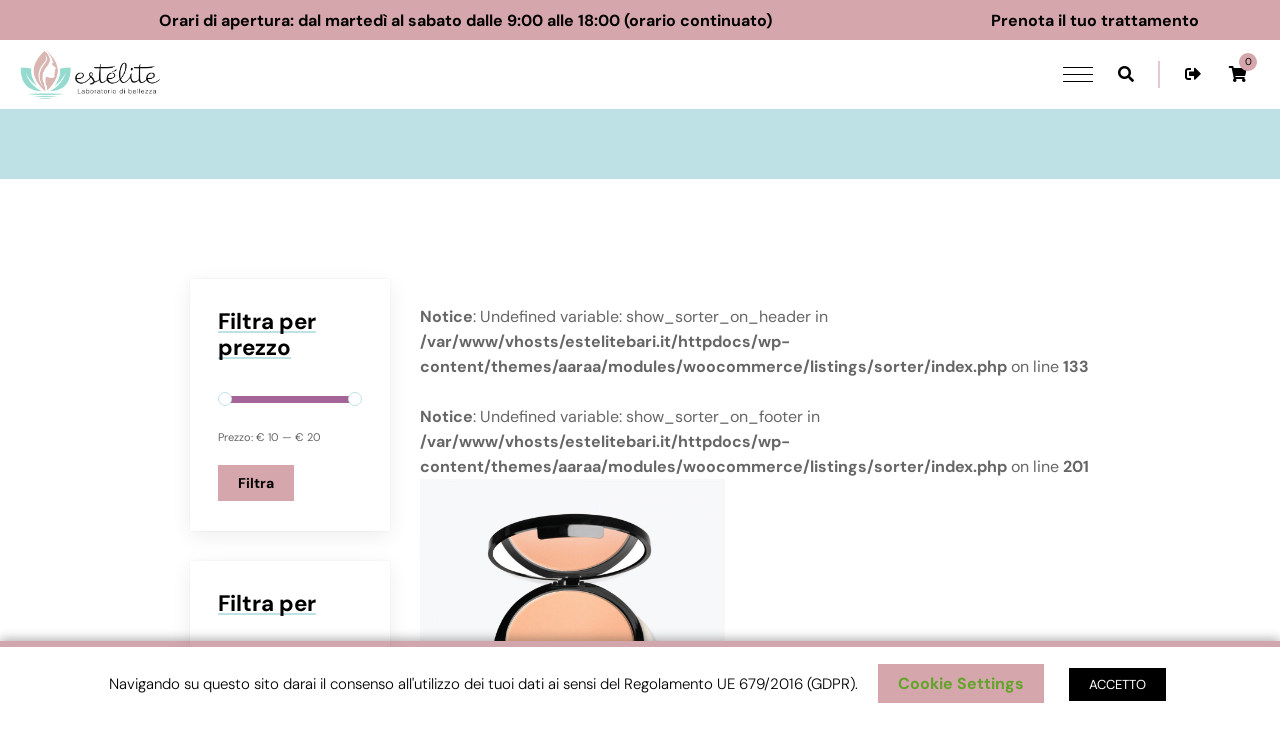

--- FILE ---
content_type: text/html; charset=UTF-8
request_url: https://www.estelitebari.it/codice-colore/106-honey/
body_size: 39953
content:
<!DOCTYPE html>
<html lang="it-IT">
<head>
<meta charset="UTF-8">
<meta name="viewport" content="width=device-width, initial-scale=1">
<meta http-equiv="X-UA-Compatible" content="IE=edge">
<link rel="profile" href="https://gmpg.org/xfn/11">
<script>document.documentElement.className = document.documentElement.className + ' yes-js js_active js'</script>
<meta name='robots' content='index, follow, max-image-preview:large, max-snippet:-1, max-video-preview:-1' />
<!-- Google Tag Manager for WordPress by gtm4wp.com -->
<script data-cfasync="false" data-pagespeed-no-defer>
var gtm4wp_datalayer_name = "dataLayer";
var dataLayer = dataLayer || [];
const gtm4wp_use_sku_instead = 0;
const gtm4wp_currency = 'EUR';
const gtm4wp_product_per_impression = 0;
const gtm4wp_clear_ecommerce = false;
const gtm4wp_datalayer_max_timeout = 2000;
</script>
<!-- End Google Tag Manager for WordPress by gtm4wp.com -->
<!-- This site is optimized with the Yoast SEO plugin v26.6 - https://yoast.com/wordpress/plugins/seo/ -->
<title>106 - Honey Archivi - Estelite Bari</title>
<link rel="canonical" href="https://www.estelitebari.it/codice-colore/106-honey/" />
<meta property="og:locale" content="it_IT" />
<meta property="og:type" content="article" />
<meta property="og:title" content="106 - Honey Archivi - Estelite Bari" />
<meta property="og:url" content="https://www.estelitebari.it/codice-colore/106-honey/" />
<meta property="og:site_name" content="Estelite Bari" />
<meta name="twitter:card" content="summary_large_image" />
<script type="application/ld+json" class="yoast-schema-graph">{"@context":"https://schema.org","@graph":[{"@type":"CollectionPage","@id":"https://www.estelitebari.it/codice-colore/106-honey/","url":"https://www.estelitebari.it/codice-colore/106-honey/","name":"106 - Honey Archivi - Estelite Bari","isPartOf":{"@id":"https://www.estelitebari.it/#website"},"primaryImageOfPage":{"@id":"https://www.estelitebari.it/codice-colore/106-honey/#primaryimage"},"image":{"@id":"https://www.estelitebari.it/codice-colore/106-honey/#primaryimage"},"thumbnailUrl":"https://www.estelitebari.it/wp-content/uploads/2021/10/2nd-skin_101_6.jpg","breadcrumb":{"@id":"https://www.estelitebari.it/codice-colore/106-honey/#breadcrumb"},"inLanguage":"it-IT"},{"@type":"ImageObject","inLanguage":"it-IT","@id":"https://www.estelitebari.it/codice-colore/106-honey/#primaryimage","url":"https://www.estelitebari.it/wp-content/uploads/2021/10/2nd-skin_101_6.jpg","contentUrl":"https://www.estelitebari.it/wp-content/uploads/2021/10/2nd-skin_101_6.jpg","width":1500,"height":1500},{"@type":"BreadcrumbList","@id":"https://www.estelitebari.it/codice-colore/106-honey/#breadcrumb","itemListElement":[{"@type":"ListItem","position":1,"name":"Home","item":"https://www.estelitebari.it/"},{"@type":"ListItem","position":2,"name":"106 - Honey"}]},{"@type":"WebSite","@id":"https://www.estelitebari.it/#website","url":"https://www.estelitebari.it/","name":"Estelite Bari","description":"Centro Estetico Bari, vendita materiale per l&#039;estetica","publisher":{"@id":"https://www.estelitebari.it/#organization"},"potentialAction":[{"@type":"SearchAction","target":{"@type":"EntryPoint","urlTemplate":"https://www.estelitebari.it/?s={search_term_string}"},"query-input":{"@type":"PropertyValueSpecification","valueRequired":true,"valueName":"search_term_string"}}],"inLanguage":"it-IT"},{"@type":"Organization","@id":"https://www.estelitebari.it/#organization","name":"Estelite SNC","url":"https://www.estelitebari.it/","logo":{"@type":"ImageObject","inLanguage":"it-IT","@id":"https://www.estelitebari.it/#/schema/logo/image/","url":"https://www.estelitebari.it/wp-content/uploads/2025/01/cropped-nuovo_logo.png","contentUrl":"https://www.estelitebari.it/wp-content/uploads/2025/01/cropped-nuovo_logo.png","width":917,"height":319,"caption":"Estelite SNC"},"image":{"@id":"https://www.estelitebari.it/#/schema/logo/image/"},"sameAs":["https://www.facebook.com/CentroEsteticoEstelite/","https://www.instagram.com/estelitebari/"]}]}</script>
<!-- / Yoast SEO plugin. -->
<link rel='dns-prefetch' href='//capi-automation.s3.us-east-2.amazonaws.com' />
<link rel='dns-prefetch' href='//fonts.googleapis.com' />
<link rel='dns-prefetch' href='//www.googletagmanager.com' />
<link rel="alternate" type="application/rss+xml" title="Estelite Bari &raquo; Feed" href="https://www.estelitebari.it/feed/" />
<link rel="alternate" type="application/rss+xml" title="Estelite Bari &raquo; Feed dei commenti" href="https://www.estelitebari.it/comments/feed/" />
<link rel="alternate" type="application/rss+xml" title="Feed Estelite Bari &raquo; 106 - Honey Codice colore" href="https://www.estelitebari.it/codice-colore/106-honey/feed/" />
<style id='wp-img-auto-sizes-contain-inline-css' type='text/css'>
img:is([sizes=auto i],[sizes^="auto," i]){contain-intrinsic-size:3000px 1500px}
/*# sourceURL=wp-img-auto-sizes-contain-inline-css */
</style>
<!-- <link rel='stylesheet' id='wp-block-library-css' href='https://www.estelitebari.it/wp-includes/css/dist/block-library/style.min.css?ver=6.9' type='text/css' media='all' /> -->
<link rel="stylesheet" type="text/css" href="//www.estelitebari.it/wp-content/cache/wpfc-minified/99ljc4a1/hmzmv.css" media="all"/>
<style id='classic-theme-styles-inline-css' type='text/css'>
/*! This file is auto-generated */
.wp-block-button__link{color:#fff;background-color:#32373c;border-radius:9999px;box-shadow:none;text-decoration:none;padding:calc(.667em + 2px) calc(1.333em + 2px);font-size:1.125em}.wp-block-file__button{background:#32373c;color:#fff;text-decoration:none}
/*# sourceURL=/wp-includes/css/classic-themes.min.css */
</style>
<!-- <link rel='stylesheet' id='yith-wcwl-add-to-wishlist-css' href='https://www.estelitebari.it/wp-content/plugins/yith-woocommerce-wishlist/assets/css/frontend/add-to-wishlist.css?ver=4.11.0' type='text/css' media='all' /> -->
<link rel="stylesheet" type="text/css" href="//www.estelitebari.it/wp-content/cache/wpfc-minified/8ucxykua/hmzmv.css" media="all"/>
<style id='yith-wcwl-add-to-wishlist-inline-css' type='text/css'>
:root { --add-to-wishlist-icon-color: #000000; --added-to-wishlist-icon-color: #000000; --rounded-corners-radius: 16px; --add-to-cart-rounded-corners-radius: 16px; --color-headers-background: #F4F4F4; --feedback-duration: 3s } 
/*# sourceURL=yith-wcwl-add-to-wishlist-inline-css */
</style>
<!-- <link rel='stylesheet' id='jquery-selectBox-css' href='https://www.estelitebari.it/wp-content/plugins/yith-woocommerce-wishlist/assets/css/jquery.selectBox.css?ver=1.2.0' type='text/css' media='all' /> -->
<!-- <link rel='stylesheet' id='woocommerce_prettyPhoto_css-css' href='//www.estelitebari.it/wp-content/plugins/woocommerce/assets/css/prettyPhoto.css?ver=3.1.6' type='text/css' media='all' /> -->
<!-- <link rel='stylesheet' id='yith-wcwl-main-css' href='https://www.estelitebari.it/wp-content/plugins/yith-woocommerce-wishlist/assets/css/style.css?ver=4.11.0' type='text/css' media='all' /> -->
<link rel="stylesheet" type="text/css" href="//www.estelitebari.it/wp-content/cache/wpfc-minified/kopqcenm/hmzmv.css" media="all"/>
<style id='yith-wcwl-main-inline-css' type='text/css'>
:root { --add-to-wishlist-icon-color: #000000; --added-to-wishlist-icon-color: #000000; --rounded-corners-radius: 16px; --add-to-cart-rounded-corners-radius: 16px; --color-headers-background: #F4F4F4; --feedback-duration: 3s } 
/*# sourceURL=yith-wcwl-main-inline-css */
</style>
<style id='global-styles-inline-css' type='text/css'>
:root{--wp--preset--aspect-ratio--square: 1;--wp--preset--aspect-ratio--4-3: 4/3;--wp--preset--aspect-ratio--3-4: 3/4;--wp--preset--aspect-ratio--3-2: 3/2;--wp--preset--aspect-ratio--2-3: 2/3;--wp--preset--aspect-ratio--16-9: 16/9;--wp--preset--aspect-ratio--9-16: 9/16;--wp--preset--color--black: #000000;--wp--preset--color--cyan-bluish-gray: #abb8c3;--wp--preset--color--white: #ffffff;--wp--preset--color--pale-pink: #f78da7;--wp--preset--color--vivid-red: #cf2e2e;--wp--preset--color--luminous-vivid-orange: #ff6900;--wp--preset--color--luminous-vivid-amber: #fcb900;--wp--preset--color--light-green-cyan: #7bdcb5;--wp--preset--color--vivid-green-cyan: #00d084;--wp--preset--color--pale-cyan-blue: #8ed1fc;--wp--preset--color--vivid-cyan-blue: #0693e3;--wp--preset--color--vivid-purple: #9b51e0;--wp--preset--color--primary: #d6a6ad;--wp--preset--color--secondary: #f4e9d4;--wp--preset--color--tertiary: #bee1e6;--wp--preset--color--body-bg: #ffffff;--wp--preset--color--body-text: #666666;--wp--preset--color--alternate: #000000;--wp--preset--color--transparent: rgba(0,0,0,0);--wp--preset--gradient--vivid-cyan-blue-to-vivid-purple: linear-gradient(135deg,rgb(6,147,227) 0%,rgb(155,81,224) 100%);--wp--preset--gradient--light-green-cyan-to-vivid-green-cyan: linear-gradient(135deg,rgb(122,220,180) 0%,rgb(0,208,130) 100%);--wp--preset--gradient--luminous-vivid-amber-to-luminous-vivid-orange: linear-gradient(135deg,rgb(252,185,0) 0%,rgb(255,105,0) 100%);--wp--preset--gradient--luminous-vivid-orange-to-vivid-red: linear-gradient(135deg,rgb(255,105,0) 0%,rgb(207,46,46) 100%);--wp--preset--gradient--very-light-gray-to-cyan-bluish-gray: linear-gradient(135deg,rgb(238,238,238) 0%,rgb(169,184,195) 100%);--wp--preset--gradient--cool-to-warm-spectrum: linear-gradient(135deg,rgb(74,234,220) 0%,rgb(151,120,209) 20%,rgb(207,42,186) 40%,rgb(238,44,130) 60%,rgb(251,105,98) 80%,rgb(254,248,76) 100%);--wp--preset--gradient--blush-light-purple: linear-gradient(135deg,rgb(255,206,236) 0%,rgb(152,150,240) 100%);--wp--preset--gradient--blush-bordeaux: linear-gradient(135deg,rgb(254,205,165) 0%,rgb(254,45,45) 50%,rgb(107,0,62) 100%);--wp--preset--gradient--luminous-dusk: linear-gradient(135deg,rgb(255,203,112) 0%,rgb(199,81,192) 50%,rgb(65,88,208) 100%);--wp--preset--gradient--pale-ocean: linear-gradient(135deg,rgb(255,245,203) 0%,rgb(182,227,212) 50%,rgb(51,167,181) 100%);--wp--preset--gradient--electric-grass: linear-gradient(135deg,rgb(202,248,128) 0%,rgb(113,206,126) 100%);--wp--preset--gradient--midnight: linear-gradient(135deg,rgb(2,3,129) 0%,rgb(40,116,252) 100%);--wp--preset--font-size--small: 13px;--wp--preset--font-size--medium: 20px;--wp--preset--font-size--large: 36px;--wp--preset--font-size--x-large: 42px;--wp--preset--spacing--20: 0.44rem;--wp--preset--spacing--30: 0.67rem;--wp--preset--spacing--40: 1rem;--wp--preset--spacing--50: 1.5rem;--wp--preset--spacing--60: 2.25rem;--wp--preset--spacing--70: 3.38rem;--wp--preset--spacing--80: 5.06rem;--wp--preset--shadow--natural: 6px 6px 9px rgba(0, 0, 0, 0.2);--wp--preset--shadow--deep: 12px 12px 50px rgba(0, 0, 0, 0.4);--wp--preset--shadow--sharp: 6px 6px 0px rgba(0, 0, 0, 0.2);--wp--preset--shadow--outlined: 6px 6px 0px -3px rgb(255, 255, 255), 6px 6px rgb(0, 0, 0);--wp--preset--shadow--crisp: 6px 6px 0px rgb(0, 0, 0);}:where(.is-layout-flex){gap: 0.5em;}:where(.is-layout-grid){gap: 0.5em;}body .is-layout-flex{display: flex;}.is-layout-flex{flex-wrap: wrap;align-items: center;}.is-layout-flex > :is(*, div){margin: 0;}body .is-layout-grid{display: grid;}.is-layout-grid > :is(*, div){margin: 0;}:where(.wp-block-columns.is-layout-flex){gap: 2em;}:where(.wp-block-columns.is-layout-grid){gap: 2em;}:where(.wp-block-post-template.is-layout-flex){gap: 1.25em;}:where(.wp-block-post-template.is-layout-grid){gap: 1.25em;}.has-black-color{color: var(--wp--preset--color--black) !important;}.has-cyan-bluish-gray-color{color: var(--wp--preset--color--cyan-bluish-gray) !important;}.has-white-color{color: var(--wp--preset--color--white) !important;}.has-pale-pink-color{color: var(--wp--preset--color--pale-pink) !important;}.has-vivid-red-color{color: var(--wp--preset--color--vivid-red) !important;}.has-luminous-vivid-orange-color{color: var(--wp--preset--color--luminous-vivid-orange) !important;}.has-luminous-vivid-amber-color{color: var(--wp--preset--color--luminous-vivid-amber) !important;}.has-light-green-cyan-color{color: var(--wp--preset--color--light-green-cyan) !important;}.has-vivid-green-cyan-color{color: var(--wp--preset--color--vivid-green-cyan) !important;}.has-pale-cyan-blue-color{color: var(--wp--preset--color--pale-cyan-blue) !important;}.has-vivid-cyan-blue-color{color: var(--wp--preset--color--vivid-cyan-blue) !important;}.has-vivid-purple-color{color: var(--wp--preset--color--vivid-purple) !important;}.has-black-background-color{background-color: var(--wp--preset--color--black) !important;}.has-cyan-bluish-gray-background-color{background-color: var(--wp--preset--color--cyan-bluish-gray) !important;}.has-white-background-color{background-color: var(--wp--preset--color--white) !important;}.has-pale-pink-background-color{background-color: var(--wp--preset--color--pale-pink) !important;}.has-vivid-red-background-color{background-color: var(--wp--preset--color--vivid-red) !important;}.has-luminous-vivid-orange-background-color{background-color: var(--wp--preset--color--luminous-vivid-orange) !important;}.has-luminous-vivid-amber-background-color{background-color: var(--wp--preset--color--luminous-vivid-amber) !important;}.has-light-green-cyan-background-color{background-color: var(--wp--preset--color--light-green-cyan) !important;}.has-vivid-green-cyan-background-color{background-color: var(--wp--preset--color--vivid-green-cyan) !important;}.has-pale-cyan-blue-background-color{background-color: var(--wp--preset--color--pale-cyan-blue) !important;}.has-vivid-cyan-blue-background-color{background-color: var(--wp--preset--color--vivid-cyan-blue) !important;}.has-vivid-purple-background-color{background-color: var(--wp--preset--color--vivid-purple) !important;}.has-black-border-color{border-color: var(--wp--preset--color--black) !important;}.has-cyan-bluish-gray-border-color{border-color: var(--wp--preset--color--cyan-bluish-gray) !important;}.has-white-border-color{border-color: var(--wp--preset--color--white) !important;}.has-pale-pink-border-color{border-color: var(--wp--preset--color--pale-pink) !important;}.has-vivid-red-border-color{border-color: var(--wp--preset--color--vivid-red) !important;}.has-luminous-vivid-orange-border-color{border-color: var(--wp--preset--color--luminous-vivid-orange) !important;}.has-luminous-vivid-amber-border-color{border-color: var(--wp--preset--color--luminous-vivid-amber) !important;}.has-light-green-cyan-border-color{border-color: var(--wp--preset--color--light-green-cyan) !important;}.has-vivid-green-cyan-border-color{border-color: var(--wp--preset--color--vivid-green-cyan) !important;}.has-pale-cyan-blue-border-color{border-color: var(--wp--preset--color--pale-cyan-blue) !important;}.has-vivid-cyan-blue-border-color{border-color: var(--wp--preset--color--vivid-cyan-blue) !important;}.has-vivid-purple-border-color{border-color: var(--wp--preset--color--vivid-purple) !important;}.has-vivid-cyan-blue-to-vivid-purple-gradient-background{background: var(--wp--preset--gradient--vivid-cyan-blue-to-vivid-purple) !important;}.has-light-green-cyan-to-vivid-green-cyan-gradient-background{background: var(--wp--preset--gradient--light-green-cyan-to-vivid-green-cyan) !important;}.has-luminous-vivid-amber-to-luminous-vivid-orange-gradient-background{background: var(--wp--preset--gradient--luminous-vivid-amber-to-luminous-vivid-orange) !important;}.has-luminous-vivid-orange-to-vivid-red-gradient-background{background: var(--wp--preset--gradient--luminous-vivid-orange-to-vivid-red) !important;}.has-very-light-gray-to-cyan-bluish-gray-gradient-background{background: var(--wp--preset--gradient--very-light-gray-to-cyan-bluish-gray) !important;}.has-cool-to-warm-spectrum-gradient-background{background: var(--wp--preset--gradient--cool-to-warm-spectrum) !important;}.has-blush-light-purple-gradient-background{background: var(--wp--preset--gradient--blush-light-purple) !important;}.has-blush-bordeaux-gradient-background{background: var(--wp--preset--gradient--blush-bordeaux) !important;}.has-luminous-dusk-gradient-background{background: var(--wp--preset--gradient--luminous-dusk) !important;}.has-pale-ocean-gradient-background{background: var(--wp--preset--gradient--pale-ocean) !important;}.has-electric-grass-gradient-background{background: var(--wp--preset--gradient--electric-grass) !important;}.has-midnight-gradient-background{background: var(--wp--preset--gradient--midnight) !important;}.has-small-font-size{font-size: var(--wp--preset--font-size--small) !important;}.has-medium-font-size{font-size: var(--wp--preset--font-size--medium) !important;}.has-large-font-size{font-size: var(--wp--preset--font-size--large) !important;}.has-x-large-font-size{font-size: var(--wp--preset--font-size--x-large) !important;}
:where(.wp-block-post-template.is-layout-flex){gap: 1.25em;}:where(.wp-block-post-template.is-layout-grid){gap: 1.25em;}
:where(.wp-block-term-template.is-layout-flex){gap: 1.25em;}:where(.wp-block-term-template.is-layout-grid){gap: 1.25em;}
:where(.wp-block-columns.is-layout-flex){gap: 2em;}:where(.wp-block-columns.is-layout-grid){gap: 2em;}
:root :where(.wp-block-pullquote){font-size: 1.5em;line-height: 1.6;}
/*# sourceURL=global-styles-inline-css */
</style>
<!-- <link rel='stylesheet' id='aaraa-plus-elementor-css' href='https://www.estelitebari.it/wp-content/plugins/aaraa-plus/elementor/assets/css/elementor.css?ver=1.0.2' type='text/css' media='all' /> -->
<!-- <link rel='stylesheet' id='aaraa-plus-common-css' href='https://www.estelitebari.it/wp-content/plugins/aaraa-plus/assets/css/common.css?ver=1.0.2' type='text/css' media='all' /> -->
<!-- <link rel='stylesheet' id='aaraa-pro-widget-css' href='https://www.estelitebari.it/wp-content/plugins/aaraa-pro/assets/css/widget.css?ver=1.0.0' type='text/css' media='all' /> -->
<!-- <link rel='stylesheet' id='contact-form-7-css' href='https://www.estelitebari.it/wp-content/plugins/contact-form-7/includes/css/styles.css?ver=6.1.4' type='text/css' media='all' /> -->
<!-- <link rel='stylesheet' id='cookie-law-info-css' href='https://www.estelitebari.it/wp-content/plugins/cookie-law-info/legacy/public/css/cookie-law-info-public.css?ver=3.3.9' type='text/css' media='all' /> -->
<!-- <link rel='stylesheet' id='cookie-law-info-gdpr-css' href='https://www.estelitebari.it/wp-content/plugins/cookie-law-info/legacy/public/css/cookie-law-info-gdpr.css?ver=3.3.9' type='text/css' media='all' /> -->
<!-- <link rel='stylesheet' id='wdt-elementor-addon-core-css' href='https://www.estelitebari.it/wp-content/plugins/wedesigntech-elementor-addon/assets/css/core.css?ver=1.0.0' type='text/css' media='all' /> -->
<link rel="stylesheet" type="text/css" href="//www.estelitebari.it/wp-content/cache/wpfc-minified/jmeb7cdy/hmzmv.css" media="all"/>
<style id='wdt-elementor-addon-core-inline-css' type='text/css'>
:root {
--wdt-elementor-color-primary: #000000;
--wdt-elementor-color-primary-rgb: 0,0,0;
--wdt-elementor-color-secondary: #D6A6AD;
--wdt-elementor-color-secondary-rgb: 214,166,173;
--wdt-elementor-color-text: #666666;
--wdt-elementor-color-text-rgb: 102,102,102;
--wdt-elementor-color-accent: #D6A6AD;
--wdt-elementor-color-accent-rgb: 214,166,173;
--wdt-elementor-color-custom-1: #F4E9D4;
--wdt-elementor-color-custom-1-rgb: 244,233,212;
--wdt-elementor-color-custom-2: #BEE1E6;
--wdt-elementor-color-custom-2-rgb: 190,225,230;
--wdt-elementor-color-custom-3: #000000;
--wdt-elementor-color-custom-3-rgb: 0,0,0;
--wdt-elementor-color-custom-4: #BEE1E6;
--wdt-elementor-color-custom-4-rgb: 190,225,230;
--wdt-elementor-typo-primary-font-family: DM Sans;
--wdt-elementor-typo-primary-font-weight: 700;
--wdt-elementor-typo-secondary-font-family: DM Sans;
--wdt-elementor-typo-secondary-font-weight: 500;
--wdt-elementor-typo-text-font-family: DM Sans;
--wdt-elementor-typo-text-font-weight: 400;
--wdt-elementor-typo-accent-font-family: DM Sans;
--wdt-elementor-typo-accent-font-weight: 700;
}
/*# sourceURL=wdt-elementor-addon-core-inline-css */
</style>
<!-- <link rel='stylesheet' id='woof-css' href='https://www.estelitebari.it/wp-content/plugins/woocommerce-products-filter%202/css/front.css?ver=6.9' type='text/css' media='all' /> -->
<!-- <link rel='stylesheet' id='chosen-drop-down-css' href='https://www.estelitebari.it/wp-content/plugins/woocommerce-products-filter%202/js/chosen/chosen.min.css?ver=6.9' type='text/css' media='all' /> -->
<!-- <link rel='stylesheet' id='icheck-jquery-color-css' href='https://www.estelitebari.it/wp-content/plugins/woocommerce-products-filter%202/js/icheck/skins/square/aero.css?ver=6.9' type='text/css' media='all' /> -->
<!-- <link rel='stylesheet' id='woocommerce-layout-css' href='https://www.estelitebari.it/wp-content/plugins/woocommerce/assets/css/woocommerce-layout.css?ver=10.4.3' type='text/css' media='all' /> -->
<link rel="stylesheet" type="text/css" href="//www.estelitebari.it/wp-content/cache/wpfc-minified/drwt8eh0/hmzna.css" media="all"/>
<!-- <link rel='stylesheet' id='woocommerce-smallscreen-css' href='https://www.estelitebari.it/wp-content/plugins/woocommerce/assets/css/woocommerce-smallscreen.css?ver=10.4.3' type='text/css' media='only screen and (max-width: 768px)' /> -->
<link rel="stylesheet" type="text/css" href="//www.estelitebari.it/wp-content/cache/wpfc-minified/md1jq9o3/hmzmv.css" media="only screen and (max-width: 768px)"/>
<!-- <link rel='stylesheet' id='woocommerce-general-css' href='https://www.estelitebari.it/wp-content/plugins/woocommerce/assets/css/woocommerce.css?ver=10.4.3' type='text/css' media='all' /> -->
<link rel="stylesheet" type="text/css" href="//www.estelitebari.it/wp-content/cache/wpfc-minified/8ht52m65/hmzmv.css" media="all"/>
<style id='woocommerce-inline-inline-css' type='text/css'>
.woocommerce form .form-row .required { visibility: visible; }
/*# sourceURL=woocommerce-inline-inline-css */
</style>
<!-- <link rel='stylesheet' id='megamenu-css' href='https://www.estelitebari.it/wp-content/uploads/maxmegamenu/style.css?ver=25d5d1' type='text/css' media='all' /> -->
<!-- <link rel='stylesheet' id='dashicons-css' href='https://www.estelitebari.it/wp-includes/css/dashicons.min.css?ver=6.9' type='text/css' media='all' /> -->
<link rel="stylesheet" type="text/css" href="//www.estelitebari.it/wp-content/cache/wpfc-minified/2fsw7fe0/hmzmv.css" media="all"/>
<style id='dashicons-inline-css' type='text/css'>
[data-font="Dashicons"]:before {font-family: 'Dashicons' !important;content: attr(data-icon) !important;speak: none !important;font-weight: normal !important;font-variant: normal !important;text-transform: none !important;line-height: 1 !important;font-style: normal !important;-webkit-font-smoothing: antialiased !important;-moz-osx-font-smoothing: grayscale !important;}
/*# sourceURL=dashicons-inline-css */
</style>
<!-- <link rel='stylesheet' id='hair-beauty-child-css' href='https://www.estelitebari.it/wp-content/themes/aaraa/style.css?ver=6.9' type='text/css' media='all' /> -->
<!-- <link rel='stylesheet' id='pmw-public-elementor-fix-css' href='https://www.estelitebari.it/wp-content/plugins/woocommerce-google-adwords-conversion-tracking-tag/css/public/elementor-fix.css?ver=1.54.1' type='text/css' media='all' /> -->
<!-- <link rel='stylesheet' id='jquery-fixedheadertable-style-css' href='https://www.estelitebari.it/wp-content/plugins/yith-woocommerce-compare/assets/css/jquery.dataTables.css?ver=1.10.18' type='text/css' media='all' /> -->
<!-- <link rel='stylesheet' id='yith_woocompare_page-css' href='https://www.estelitebari.it/wp-content/plugins/yith-woocommerce-compare/assets/css/compare.css?ver=3.6.0' type='text/css' media='all' /> -->
<!-- <link rel='stylesheet' id='yith-woocompare-widget-css' href='https://www.estelitebari.it/wp-content/plugins/yith-woocommerce-compare/assets/css/widget.css?ver=3.6.0' type='text/css' media='all' /> -->
<!-- <link rel='stylesheet' id='swiper-css' href='https://www.estelitebari.it/wp-content/plugins/elementor/assets/lib/swiper/v8/css/swiper.min.css?ver=8.4.5' type='text/css' media='all' /> -->
<!-- <link rel='stylesheet' id='fontawesome-css' href='https://www.estelitebari.it/wp-content/plugins/wedesigntech-portfolio/assets/css/all.min.css?ver=6.9' type='text/css' media='all' /> -->
<!-- <link rel='stylesheet' id='material-icon-css' href='https://www.estelitebari.it/wp-content/plugins/wedesigntech-portfolio/assets/css/material-design-iconic-font.min.css?ver=6.9' type='text/css' media='all' /> -->
<!-- <link rel='stylesheet' id='wdt-base-css' href='https://www.estelitebari.it/wp-content/plugins/wedesigntech-portfolio/assets/css/base.css?ver=6.9' type='text/css' media='all' /> -->
<!-- <link rel='stylesheet' id='wdt-common-css' href='https://www.estelitebari.it/wp-content/plugins/wedesigntech-portfolio/assets/css/common.css?ver=6.9' type='text/css' media='all' /> -->
<!-- <link rel='stylesheet' id='wdt-modules-listing-css' href='https://www.estelitebari.it/wp-content/plugins/wedesigntech-portfolio/assets/css/modules-listing.css?ver=6.9' type='text/css' media='all' /> -->
<!-- <link rel='stylesheet' id='wdt-modules-default-css' href='https://www.estelitebari.it/wp-content/plugins/wedesigntech-portfolio/assets/css/modules-default.css?ver=6.9' type='text/css' media='all' /> -->
<!-- <link rel='stylesheet' id='wdt-social-share-frontend-css' href='https://www.estelitebari.it/wp-content/plugins/wedesigntech-portfolio/modules/social-share/assets/social-share-frontend.css?ver=6.9' type='text/css' media='all' /> -->
<!-- <link rel='stylesheet' id='chosen-css' href='https://www.estelitebari.it/wp-content/plugins/wedesigntech-portfolio/assets/css/chosen.css?ver=6.9' type='text/css' media='all' /> -->
<!-- <link rel='stylesheet' id='wdt-fields-css' href='https://www.estelitebari.it/wp-content/plugins/wedesigntech-portfolio/assets/css/fields.css?ver=6.9' type='text/css' media='all' /> -->
<!-- <link rel='stylesheet' id='wdt-search-frontend-css' href='https://www.estelitebari.it/wp-content/plugins/wedesigntech-portfolio/modules/search/assets/search-frontend.css?ver=6.9' type='text/css' media='all' /> -->
<!-- <link rel='stylesheet' id='wdt-media-images-frontend-css' href='https://www.estelitebari.it/wp-content/plugins/wedesigntech-portfolio/modules/media-images/assets/media-images-frontend.css?ver=6.9' type='text/css' media='all' /> -->
<!-- <link rel='stylesheet' id='wdt-media-attachments-frontend-css' href='https://www.estelitebari.it/wp-content/plugins/wedesigntech-portfolio/modules/media-attachments/assets/media-attachments-frontend.css?ver=6.9' type='text/css' media='all' /> -->
<!-- <link rel='stylesheet' id='wdt-modules-singlepage-css' href='https://www.estelitebari.it/wp-content/plugins/wedesigntech-portfolio/assets/css/modules-singlepage.css?ver=6.9' type='text/css' media='all' /> -->
<!-- <link rel='stylesheet' id='wdt-comments-frontend-css' href='https://www.estelitebari.it/wp-content/plugins/wedesigntech-portfolio/modules/comments/assets/comments-frontend.css?ver=6.9' type='text/css' media='all' /> -->
<!-- <link rel='stylesheet' id='wdt-business-hours-frontend-css' href='https://www.estelitebari.it/wp-content/plugins/wedesigntech-portfolio/modules/business-hours/assets/business-hours-frontend.css?ver=6.9' type='text/css' media='all' /> -->
<link rel="stylesheet" type="text/css" href="//www.estelitebari.it/wp-content/cache/wpfc-minified/zynfhp2/hnc89.css" media="all"/>
<style id='wdt-skin-inline-css' type='text/css'>
.wdt-dashbord-container .wdt-dashbord-section-holder .wdt-dashbord-section-title,	.wdt-dashbord-section-holder-content .ui-sortable .wdt-social-item-section div[class*="section-options"] span:hover, .wdt-add-listing .wdt-dashbord-section-holder-content .wdt-dashboard-option-item div[class*="wdt-dashboard-option-item"] input[type="checkbox"]:checked ~ label:before, .wdt-my-ads-container .wdt-dashbord-section-holder-content .wdt-dashbord-ads-addnew-wrapper .wdt-dashbord-ad-details input[type="checkbox"]:checked ~ label:before, .wdt-dashboard-addincharge-form .wdt-dashbord-section-holder-content .wdt-dashboard-option-item input[type="checkbox"]:checked ~ label:before, .wdt-dashbord-reviews-listing-wrapper .wdt-dashbord-reviews-listing .wdt-ratings-holder span, .wdt-listings-item-wrapper.type1 .wdt-listings-item-bottom-section-content .custom-button-style.wdt-listing-view-details, .wdt-listings-item-wrapper.type2 .wdt-listings-item-bottom-section-content > div.wdt-listings-item-bottom-pricing-holder .custom-button-style, .wdt-packages-item-wrapper .wdt-item-pricing-details ins, .wdt-packages-item-wrapper.type1 .wdt-packagelist-view-details-button span, .wdt-packages-item-wrapper.type1 .wdt-item-status-details .wdt-proceed-button .custom-button-style span, .wdt-packages-item-wrapper.type2 .wdt-packagelist-view-details .custom-button-style span, .wdt-packages-item-wrapper.type2 .wdt-packagelist-view-details .custom-button-style:hover, .wdt-packages-item-wrapper.type2 .wdt-item-status-details .custom-button-style, .wdt-packages-item-wrapper.type2 .wdt-item-status-details .added_to_cart, .wdt-packages-item-wrapper.type3 .wdt-item-status-details .custom-button-style, .wdt-packages-item-wrapper.type3 .wdt-item-status-details .added_to_cart, .wdt-packages-item-wrapper.type3 .wdt-packagelist-view-details .custom-button-style, ul.wdt-dashboard-menus li a, .wdt-packages-item-wrapper.type3 .wdt-item-status-details .wdt-purchased, .wdt-listings-item-wrapper.type3 .wdt-listings-item-bottom-section a.custom-button-style, .wdt-listings-item-wrapper.type4 .wdt-listings-item-bottom-section>div.wdt-listings-item-bottom-pricing-holder .custom-button-style:before, .wdt-listings-item-wrapper.type5 .wdt-listings-item-bottom-section a.custom-button-style, .wdt-listings-item-wrapper.type4 .wdt-listings-item-top-section .wdt-listings-item-top-section-content > div a, .wdt-listings-item-wrapper.type4 .wdt-listings-item-top-section .wdt-listings-item-top-section-content > div.wdt-listings-utils-item-holder .wdt-listings-utils-item > *, .wdt-listing-taxonomy-item .wdt-listing-taxonomy-meta-data h3 a, wdt-sf-fields-holder input[type="checkbox"].wdt-sf-field:checked ~ label:before, .wdt-sf-location-field-holder .wdt-sf-location-field-inner-holder .wdt-detect-location, .wdt-sf-fields-holder input[type="checkbox"].wdt-sf-field:checked ~ label::before, .wdt-sf-fields-holder .ui-widget.ui-widget-content .wdt-sf-radius-slider-handle, .wdt-sf-features-field-holder > div > div[class*="-handle"], .wdt-custom-login, .wdt-custom-login li a, .wdt-swiper-arrow-pagination a:hover, .wdt-sf-others-field-holder div.wdt-sf-others-list, .wdt-marker-addition-info.wdt-marker-addition-info-totalviews, .wdt-marker-addition-info.wdt-marker-addition-info-averageratings, .wdt-marker-addition-info.wdt-marker-addition-info-startdate, .wdt-marker-addition-info.wdt-marker-addition-info-distance, .wdt-listing-taxonomy-item.type2 .wdt-listing-taxonomy-icon-image > span, .wdt-listing-taxonomy-item .wdt-listing-taxonomy-starting-price-html ins > span, .wdt-listings-item-wrapper:hover .wdt-listings-item-top-section .wdt-listings-item-ad-section, .wdt-listings-item-wrapper:hover .wdt-listings-item-top-section .wdt-listings-featured-item-container, .wdt-listings-item-wrapper.type2 .wdt-listings-item-top-section .wdt-listings-featured-item-container a:after, .wdt-listings-item-wrapper.type2:hover .wdt-listings-item-top-section .wdt-listings-featured-item-container:before, .wdt-listings-item-wrapper.type7 .wdt-listings-item-top-section .wdt-listings-item-ad-section, .wdt-listings-item-wrapper.type7 .wdt-listings-item-top-section .wdt-listings-featured-item-container, .wdt-listings-item-wrapper.type5 .wdt-listings-item-top-section .wdt-listings-featured-item-container:before, .wdt-listings-item-wrapper.type5:hover .wdt-listings-item-top-section .wdt-listings-featured-item-container:after, .wdt-listings-item-wrapper.type3 .wdt-listings-item-top-section div.wdt-listings-item-ad-section, .wdt-listings-item-wrapper.type3 .wdt-listings-item-top-section div.wdt-listings-featured-item-container a, .wdt-listings-item-wrapper.type3:hover .wdt-listings-item-top-section div.wdt-listings-item-ad-section:before, .wdt-listings-item-wrapper.type1:not(.has-post-thumbnail) .wdt-listings-item-top-section .wdt-listings-item-top-section-content .wdt-listings-utils-item-holder > div a, .wdt-listings-item-wrapper.type1:not(.has-post-thumbnail) .wdt-listings-item-top-section .wdt-listings-item-top-section-content .wdt-listings-utils-item-holder > div div, .wdt-dashbord-section-holder-content ul.wdt-dashbord-inbox-listing-messages-wrapper li:hover, .wdt-dashbord-section-holder-content ul.wdt-dashbord-inbox-listing-messages-wrapper li.active, .wdt-listings-comment-list-holder .commentlist li.comment .comment-body .reply a.comment-reply-link, .wdt-listings-countdown-timer-container.type2 .wdt-listings-countdown-timer-holder .wdt-listings-countdown-timer-notice span, .wdt-listings-item-wrapper ul.wdt-listings-contactdetails-list li span, .single-wdt_packages .wdt-item-pricing-details ins, .single-wdt_packages .wdt-item-pricing-details span.amount, .single-wdt_packages .wdt-packagelist-features li:before, .wdt-listings-item-wrapper.type2:hover .wdt-listings-item-top-section .wdt-listings-featured-item-container a:before, .wdt-listings-item-wrapper.type5:hover .wdt-listings-item-top-section .wdt-listings-featured-item-container a:after, .wdt-listings-item-wrapper.type8:hover .wdt-listings-item-top-section div.wdt-listings-featured-item-container a, .wdt-listing-taxonomy-item.type6 .wdt-category-total-items a:hover, .wdt-comment-form-fields-holder input#wdt_media+label:before, .wdt-listings-item-wrapper.type5 .wdt-listings-item-top-section .wdt-listings-featured-item-container a, .wdt-swiper-arrow-pagination a:before, .wdt-packages-item-wrapper .wdt-packagelist-details > h5 a, .wdt-listings-item-wrapper .wdt-listings-item-bottom-section-content .wdt-listings-item-title a, .wdt-listings-item-wrapper.type7 .wdt-listings-item-bottom-section .wdt-listings-item-title a, .wdt-user-list-item .wdt-user-item-meta-data h4 a, .wdt-user-list-item.type1 .wdt-user-sociallinks-list li a, .wdt-user-list-item.type2 .wdt-user-contactdetails-list li a, .wdt-user-list-item.type3 .wdt-user-contactdetails-list li span, .wdt-user-list-item.type2 .wdt-user-contactdetails-list li span, .wdt-listings-item-wrapper.type3 .wdt-listings-taxonomy-container li a, .wdt-listings-taxonomy-container.type3 li a, .wdt-listings-item-wrapper .wdt-listings-excerpt span, .wdt-listings-item-wrapper.type7 .wdt-listings-item-bottom-section-content .wdt-listings-item-bottom-left-content div[class*="wdt-listings-"] label[class*="wdt-listings-"], .wdt-comment-form-fields-holder input#wdt_media + label, p.tpl-forget-pwd a, .wdt-listings-item-wrapper.type5 .wdt-listings-item-bottom-section-content > div .wdt-listings-utils-item-holder a, .wdt-dashbord-recent-activites-holder .wdt-dashbord-recent-activites-content p a, .wdt-dashbord-recent-activites-holder .wdt-dashbord-recent-activites-content p strong, .wdt-dashbord-container .wdt-my-listings-container .wdt-listing-details h5 a, .wdt-dashbord-container .wdt-my-listings-container .wdt-listing-dashboard-owner a, .wdt-dashbord-container .wdt-my-listings-container .wdt-listing-details .wdt-mylisting-options-container > a[data-tooltip]:after, .wdt-dashbord-inbox-listing-conversation-wrapper ul.wdt-dashbord-inbox-conversation-list li>span:before, .wdt-listings-dates-container [class*="date-container"] > :not(:last-child), .wdt-listings-dates-container [class*="date-container"] > div:not(:last-child) > :not(:last-child), .wdt-listings-post-dates-container.type1 .wdt-listings-post-date-container span, .wdt-listings-dates-container.type2 [class*="date-container"] > span, p.login-remember input[type="checkbox"]:checked~label:before, .wdt-login-title h2, .wdt-claim-form-container .wdt-claimform-secure-note > span { color:#1e306e}.wdt-pagination.wdt-ajax-pagination ul.page-numbers li span, .wdt-pagination.wdt-ajax-pagination ul.page-numbers li a:hover, .wdt-pagination.wdt-ajax-pagination .prev-post a:hover, .wdt-pagination.wdt-ajax-pagination .next-post a:hover { color:#1e306e}.wdt-pagination.wdt-ajax-pagination .prev-post a, .wdt-pagination.wdt-ajax-pagination .next-post a, .wdt-pagination.wdt-ajax-pagination ul.page-numbers li span, .wdt-pagination.wdt-ajax-pagination ul.page-numbers li a { border-color:#1e306e}.wdt-dashbord-container .woocommerce-orders-table th, .wdt-pagination.wdt-ajax-pagination .prev-post a, .wdt-pagination.wdt-ajax-pagination .next-post a, .wdt-pagination.wdt-ajax-pagination ul.page-numbers li a { background-color:#1e306e}.wdt-packages-item-wrapper .wdt-packagelist-features li:before, .wdt-listings-average-rating-container .wdt-listings-average-rating-holder span, .wdt-listings-average-rating-container .wdt-listings-average-rating-overall, .wdt-listings-featured-item-container.type1 > span, .wdt-listings-dates-container.type2 .wdt-listings-post-date-container span, .wdt-listings-nearby-places-container .wdt-listings-nearby-places-item .wdt-listings-nearby-places-content .wdt-listings-nearby-places-title, .wdt-listings-nearby-places-container .wdt-listings-nearby-places-item .wdt-listings-nearby-places-content .wdt-listings-nearby-places-ratings:before, .wdt-listings-nearby-places-container .wdt-listings-nearby-places-item .wdt-listings-nearby-places-content .wdt-listings-nearby-places-distance:before, .wdt-listings-nearby-places-container .wdt-listings-nearby-places-item .wdt-listings-nearby-places-content .wdt-listings-nearby-places-address:before, .wdt-listings-contactdetails-container.type2 .wdt-listings-contactdetails-list > li span, .wdt-announcement-listing-holder.booknow span, .wdt-announcement-listing-holder.booknow a:hover, .wdt-announcement-listing-holder.contactus:hover h2, .wdt-announcement-listing-holder.contactus:hover p, .wdt-claim-form-container .wdt-claim-form .wdt-claim-form-title, .wdt-listings-dates-container.type4 [class*="date-container"] span, .wdt-listings-countdown-timer-container.type2 .wdt-countdown-wrapper .wdt-countdown-icon-wrapper, .wdt-listings-countdown-timer-container.type2 .wdt-listings-countdown-timer-holder .wdt-listings-countdown-timer-holder .wdt-listings-countdown-timer-notice span,[class*="wdt-listings-utils-"] .wdt-listings-price-container .wdt-listings-price-item ins, .wdt-yelp-places-container .wdt-yelp-places-item .wdt-yelp-places-content .wdt-yelp-places-title, .wdt-yelp-places-container .wdt-yelp-places-item .wdt-yelp-places-content .wdt-yelp-places-ratings:before, .wdt-yelp-places-container .wdt-yelp-places-item .wdt-yelp-places-content .wdt-yelp-places-distance:before, .wdt-yelp-places-container .wdt-yelp-places-item .wdt-yelp-places-content .wdt-yelp-places-address:before, div[class*="-output-data-container"] .wdt-ajax-load-image .wdt-loader-inner, .wdt-sf-fields-holder input[type="text"] ~ span:not(.wdt-detect-location), .wdt-listings-contactform input ~ span, .wdt-listings-contactform textarea ~ span,.wdt-comment-form-fields-holder p input[type="text"]~span, .wdt-comment-form-fields-holder p input[type="email"]~span, .wdt-comment-form-fields-holder p textarea~span, .wdt-listings-item-wrapper:hover .wdt-listings-item-top-section .wdt-listings-featured-item-container a, form.lidd_mc_form .lidd_mc_input input[type="text"]~span:not(#lidd_mc_total_amount-error):before, form.lidd_mc_form .lidd_mc_input input[type="text"]~span:not(#lidd_mc_total_amount-error):after, .wdt-user-list-item.type3 .wdt-user-sociallinks-list li a, .wdt-user-list-item.type3 .wdt-user-contactdetails-list li a, .wdt-listings-contactdetails-container.type2 .wdt-listings-contactdetails-list > li a, .wdt-listings-item-wrapper.type7 .wdt-listings-item-bottom-section-content .wdt-listings-item-bottom-right-content .wdt-listings-utils-item-holder a, .wdt-listings-features-box-container.type3 .wdt-listings-features-box-item .wdt-listings-features-box-item-icon, .wdt-announcement-listing-holder.announcement, [class*="wdt-listings-utils-"] .wdt-listings-taxonomy-container .wdt-listings-taxonomy-list li a:hover span[class*="wdt"], .wdt-listings-item-wrapper.type6 .wdt-listings-item-bottom-section .wdt-listings-utils-item-holder a.wdt-listings-utils-favourite-item, .wdt-listings-attachment-holder.type1 .wdt-listings-attachment-box-item span, #loginform .wdt-login-field-item input~span, .wdt-listings-claim-form>.wdt-listings-claim-form-item input~span, .wdt-listings-claim-form>.wdt-listings-claim-form-item textarea~span, .wdt-listings-comment-list-holder .comment-body .comment-meta .comment-author b.fn, .wdt-listings-claim-form>.wdt-listings-claim-form-item input#wdt-claimform-verification-file+label, .wdt-listings-social-share-container .wdt-listings-social-share-list li a:hover, .wdt-listings-social-share-container .wdt-listings-social-share-list li a:hover, .wdt-user-list-item.type3 .wdt-user-item-meta-data .wdt-listings-social-share-container .wdt-listings-social-share-list li a:hover { color:#1e306e}ul.wdt-dashboard-menus li a span, .wdt-dashboard-user-package-details .wdt-dashboard-package-detail span.wdt-dashboard-package-detail-value, .wdt-dashboard-user-package-details .wdt-dashboard-package-detail span.wdt-dashboard-package-detail-title, .wdt-dashbord-container .wdt-dashbord-section-holder .wdt-dashbord-statistics-counter-label, .custom-button-style, .wdt-dashbord-container .wdt-my-listings-container .wdt-listing-details .wdt-mylisting-options-container > a, .wdt-dashbord-section-holder-content ul.wdt-dashbord-reviews-listing-options-wrapper li:hover, .wdt-dashbord-section-holder-content ul.wdt-dashbord-reviews-listing-options-wrapper li.wdt-active, .wdt-dashboard-container .woocommerce-button.view, .wdt-listings-item-wrapper.type1:hover .wdt-listings-item-bottom-section-content .custom-button-style.wdt-listing-view-details:hover, .wdt-listings-item-wrapper.type2 .wdt-listings-item-bottom-section-content > div.wdt-listings-item-bottom-pricing-holder .custom-button-style:hover,	.wdt-dashbord-container .wdt-packages-container .wdt-packages-item-wrapper .wdt-packagelist-details .wdt-item-status-details .wdt-proceed-button a.custom-button-style, .wdt-packages-item-wrapper.type1 .wdt-packagelist-view-details-button:hover, .wdt-packages-item-wrapper.type1 .wdt-item-status-details .wdt-proceed-button .custom-button-style:hover,  .wdt-packages-item-wrapper.type1 .wdt-item-status-details .wdt-proceed-button .added_to_cart:hover, .wdt-packages-item-wrapper.type2 .wdt-item-status-details .custom-button-style:hover, .wdt-packages-item-wrapper.type2 .wdt-item-status-details .added_to_cart:hover, .wdt-packages-item-wrapper.type3 .wdt-item-status-details .custom-button-style:hover, .wdt-packages-item-wrapper.type3 .wdt-item-status-details .added_to_cart:hover, .wdt-packages-item-wrapper.type3 .wdt-packagelist-view-details .custom-button-style:hover, .wdt-packages-item-wrapper.type3 .wdt-item-status-details .wdt-purchased:hover, .wdt-listings-item-wrapper.type3 .wdt-listings-item-bottom-section a.custom-button-style:hover, .wdt-listings-item-wrapper.type4 .wdt-listings-item-bottom-section>div.wdt-listings-item-bottom-pricing-holder .custom-button-style:hover, .wdt-sf-orderby-field-holder ul.wdt-sf-orderby-list li a:hover, .wdt-sf-orderby-field-holder ul.wdt-sf-orderby-list li a.active, .wdt-sf-fields-holder .ui-widget-content .ui-state-default.ui-state-active, .wdt-sf-fields-holder.wdt-sf-features-field-holder .ui-widget.ui-widget-content, div[class*="-output-data-container"] .wdt-swiper-pagination-holder .wdt-swiper-bullet-pagination.swiper-pagination-bullets .swiper-pagination-bullet:hover, div[class*="-output-data-container"] .wdt-swiper-pagination-holder .wdt-swiper-bullet-pagination.swiper-pagination-bullets .swiper-pagination-bullet.swiper-pagination-bullet-active, .wdt-sf-others-field-holder div.wdt-sf-others-list:hover, .wdt-dashbord-ads-addnew-wrapper ul.wdt-addtocart-purhcase-preview-wrapper li:not(.duration):not(.total-amount) span.active, .wdt-marker-container, .wdt-marker-addition-info.wdt-marker-addition-info-categoryimage .wdt-marker-addition-info-categoryimage-inner, table.wdt-my-incharges-table thead tr th, .wdt-dashbord-load-buyer-listings-content table thead tr th, table.wdt-custom-table > tbody:first-child > tr > th, .wdt-dashbord-ads-listing table.wdt-custom-table tbody tr td:last-child a:hover, .wdt-listings-item-wrapper .wdt-listings-item-top-section .wdt-listings-featured-item-container a, .wdt-listings-item-wrapper .wdt-listings-item-top-section .wdt-listings-item-ad-section, .wdt-listings-item-wrapper.type3 .wdt-listings-item-top-section div.wdt-listings-item-ad-section:before, .wdt-listings-item-wrapper.type3 .wdt-listings-item-top-section div.wdt-listings-featured-item-container a:before, .wdt-listings-item-wrapper.type8 .wdt-listings-item-top-section .wdt-listings-featured-item-container a, .wdt-listings-item-wrapper.type7 .wdt-listings-item-top-section .wdt-listings-item-ad-section span:before, table.wdt-user-claimed-posts-table thead tr th, .wdt-dashbord-load-favourite-listings-content table th, .wdt-dashbord-inbox-listing-conversation-wrapper ul.wdt-dashbord-inbox-conversation-list li a.wdt-dashbord-inbox-conversation-reply-loader, .wdt-dashbord-inbox-listing-conversation-wrapper ul.wdt-dashbord-inbox-conversation-list li .wdt-dashbord-inbox-conversation-reply-wrapper .wdt-inbox-conversation-reply-submit, .wdt-dashbord-ads-addnew-wrapper ul.wdt-addtocart-purhcase-preview-wrapper li.duration span, .wdt-dashbord-ads-addnew-wrapper ul.wdt-addtocart-purhcase-preview-wrapper li.total-amount span, .wdt-listings-contactform a.wdt-contactform-submit-button, .wdt-listings-floorplan-top-section .wdt-listings-floorplan-expand-bottom-section, .wdt-listings-author-container[class*=swiper-container-] .wdt-listings-swiper-pagination-holder.type1 .wdt-swiper-bullet-pagination .swiper-pagination-bullet-active, .wdt-listings-item-wrapper.type2 .wdt-listings-item-top-section div.wdt-listings-item-ad-section:after, .wdt-listings-item-wrapper.type2 .wdt-listings-item-top-section div.wdt-listings-item-ad-section:before, .wdt-listings-item-wrapper.type3.wdt-list:hover .wdt-listings-item-top-section div.wdt-listings-item-ad-section:after, .wdt-listings-item-wrapper.type3.wdt-list:hover .wdt-listings-item-top-section div.wdt-listings-featured-item-container:after, .wdt-listing-taxonomy-item.type7:hover .wdt-listing-taxonomy-starting-price:after, .wdt-listings-social-share-container.type2.active .wdt-listings-social-share-item-icon > span, .wdt-listings-social-share-container.type2:hover .wdt-listings-social-share-item-icon > span, .wdt-listings-item-wrapper.type5 .wdt-listings-item-top-section div.wdt-listings-taxonomy-container ul.wdt-listings-taxonomy-list li>a:before, .wdt-sf-pricerange-field-holder .ui-widget.ui-widget-content .ui-widget-header, .wdt-comment-form-fields-holder .comment-form-media span:hover input#wdt_media + label, .wdt-user-list-item.type3 .wdt-user-item-meta-data .wdt-listings-social-share-container.active .wdt-listings-social-share-item-icon span, .wdt-user-list-item.type3 .wdt-user-item-meta-data .wdt-listings-social-share-container .wdt-listings-social-share-item-icon:hover span, .wdt-user-list-item.type3 .wdt-user-item-meta-data .wdt-listings-utils-favourite .wdt-listings-utils-favourite-author:hover span, .wdt-listings-nearby-places-container .wdt-listings-nearby-places-item .wdt-listings-nearby-places-image .wdt-listings-nearby-places-icon, form.lidd_mc_form .lidd_mc_input input[type="submit"], .comment-form .wdt-comment-form-fields-holder p.form-submit input[type="submit"], .logged-in .wdt-listings-comment-list-holder p.form-submit input[type="submit"], #loginform .login-submit input[type="submit"], .wdt-listings-features-box-container.type1 .wdt-listings-features-box-item .wdt-listings-features-box-item-title:first-child:before, .wdt-announcement-listing-holder.contactus span, .wdt-listings-claim-wrapper .wdt-listings-claim-item, .wdt-dashbord-container .wdt-my-listings-container .wdt-listing-details .wdt-mylisting-options-container>a[data-tooltip]:before, .wdt-sf-fields-holder .ui-widget-content .ui-widget-header, .wdt-listings-post-dates-container.type2 .wdt-listings-post-date-container span, .wdt-listings-attachment-holder.type2 .wdt-listings-attachment-box-item span, .wdt-listings-dates-container.type3 [class*="date-container"] span, .wdt-listings-utils-container .wdt-listings-utils-item .wdt-listings-date-container:hover>span, .wdt-dashbord-ads-listing table.wdt-custom-table tbody tr td:last-child>*, .wdt-announcement-listing-holder.announcement h2:after, .wdt-announcement-listing-holder.announcement a,  .wdt-listings-item-wrapper.type8 .wdt-listings-item-bottom-section ul.wdt-listings-taxonomy-list li a { background-color:#1e306e}.wdt-listings-sociallinks-container.type1 .wdt-listings-sociallinks-list li a, .wdt-listings-sociallinks-container.type2 .wdt-listings-sociallinks-list li a, .wdt-listings-sociallinks-container.type3 .wdt-listings-sociallinks-list li a, .wdt-listings-sociallinks-container.type7 .wdt-listings-sociallinks-list li a, .wdt-listings-sociallinks-container.type4 .wdt-listings-sociallinks-list li a:hover, .wdt-listings-sociallinks-container.type5 .wdt-listings-sociallinks-list li a:hover, .wdt-listings-sociallinks-container.type6 .wdt-listings-sociallinks-list li a:hover, .wdt-listings-sociallinks-container.type8 .wdt-listings-sociallinks-list li a:hover, .wdt-listings-average-rating-container.type2 .wdt-listings-average-rating-holder, .wdt-listings-average-rating-container.type2 .wdt-listings-average-rating-overall, .wdt-listings-average-rating-container.type2 .wdt-listings-average-rating-reviews-count, .wdt-listings-average-rating-container.type3 .wdt-listings-average-rating-overall, .wdt-listings-mls-number-container span, .wdt-listings-mls-number-container.type3 > span:before, .wdt-listings-featured-item-container.type2 > span, .wdt-listings-featured-item-container.type3 > span:before, .wdt-listings-price-container.type1 .wdt-listings-price-label-holder ins:before, .wdt-listings-price-container.type1 .wdt-listings-price-label-holder del:before, .wdt-listings-price-container.type3 .wdt-price-currency-symbol, .wdt-listings-price-container.type3 .wdt-listings-price-label-holder .wdt-listings-price-item, .wdt-listings-dates-container.type4 .wdt-listings-post-date-container, .wdt-listings-dates-container.type5 .wdt-listings-post-date-container a:hover, .wdt-listings-contactdetails-request-container.type1 > a, .wdt-listings-contactdetails-request-container.type2 > a:hover, .wdt-listings-address-directions, .wdt-listings-utils-container .wdt-listings-utils-item .wdt-listings-date-container:hover span:before, .wdt-listings-utils-container .wdt-listings-utils-item .wdt-listings-contactdetails-list li:hover span, .wdt-listings-utils-container .wdt-listings-utils-item .wdt-listings-utils-favourite-item:hover span, .wdt-listings-utils-container .wdt-listings-utils-item .wdt-listings-utils-pageview-item:hover span, .wdt-listings-utils-container .wdt-listings-utils-item .wdt-listings-utils-print-item:hover span, .wdt-listings-utils-container .wdt-listings-utils-item .wdt-listings-social-share-item-icon:hover span, .wdt-listings-utils-container .wdt-listings-utils-item .wdt-listings-social-share-container.active .wdt-listings-social-share-item-icon span, .wdt-listings-utils-container .wdt-listings-utils-item .wdt-listings-average-rating-container:hover .wdt-listings-average-rating-overall span, .wdt-listings-utils-container .wdt-listings-utils-item .wdt-listings-featured-item-container:hover span:before, .wdt-listings-utils-container .wdt-listings-taxonomy-container .wdt-listings-taxonomy-list li:hover a span:before, [class*="wdt-listings-utils-"] .wdt-listings-dates-container [class*="-date-container"]:hover span:before, .wdt-listings-contactdetails-container.type1 .wdt-listings-contactdetails-list > li:hover span, .wdt-announcement-listing-holder.booknow a, .wdt-announcement-listing-holder.booknow:hover span, .wdt-claim-form-container .wdt-listings-claim-form .wdt-claimform-submit-button, .wdt-listings-dates-container.type5 [class*="date-container"], .wdt-listings-countdown-timer-container.type1 .wdt-countdown-wrapper .wdt-countdown-icon-wrapper, .wdt-listings-countdown-timer-container.type1 .wdt-listings-countdown-timer-holder .wdt-listings-countdown-timer-notice, .wdt-listings-attachment-holder.type4 .wdt-listings-attachment-box-item, .wdt-listings-attachment-holder.type5 .wdt-listings-attachment-box-item a:hover, .wdt-listings-image-gallery-container .wdt-swiper-bullet-pagination.swiper-pagination-bullets .swiper-pagination-bullet.swiper-pagination-bullet-active, .swiper-pagination-progressbar .swiper-pagination-progressbar-fill, .wdt-swiper-scrollbar .swiper-scrollbar-drag, .wdt-listings-image-gallery-container .wdt-listings-swiper-pagination-holder .wdt-swiper-fraction-pagination, .wdt-listings-media-videos-container .wdt-swiper-bullet-pagination.swiper-pagination-bullets .swiper-pagination-bullet.swiper-pagination-bullet-active, .swiper-pagination-progressbar .swiper-pagination-progressbar-fill, .wdt-swiper-scrollbar .swiper-scrollbar-drag, .wdt-listings-media-videos-container .wdt-listings-swiper-pagination-holder .wdt-swiper-fraction-pagination, .wdt-listings-media-videos-container.swiper-container div[class*="wdt-swiper-arrow-pagination"].type1 a[class*="wdt-swiper-arrow-"]:after, .wdt-sf-others-field-holder div.wdt-sf-others-list div.active, .ui-datepicker th, .single-wdt_packages .wdt-payment-details a.added_to_cart, .wdt-sf-fields-holder .ui-state-default, .wdt-sf-fields-holder .ui-widget-content .ui-state-default, .wdt-listings-taxonomy-container.type3 li a span.wdt-listings-taxonomy-image, .wdt-listings-taxonomy-container.type5 .wdt-listings-taxonomy-list li a:before, .wdt-listings-post-dates-container.type4 .wdt-listings-post-date-container, .wdt-listings-claim-form>.wdt-listings-claim-form-item input#wdt-claimform-verification-file:hover+label { background-color:#1e306e}.wdt-listings-item-wrapper.type2 .wdt-listings-item-bottom-section-content > div.wdt-listings-item-bottom-pricing-holder .custom-button-style:hover, .wdt-listings-item-wrapper.type3 .wdt-listings-item-bottom-section a.custom-button-style:hover, .wdt-packages-item-wrapper.type1 .wdt-packagelist-view-details-button:hover, .wdt-packages-item-wrapper.type1 .wdt-item-status-details .wdt-proceed-button .custom-button-style:hover,  .wdt-packages-item-wrapper.type1 .wdt-item-status-details .wdt-proceed-button .added_to_cart:hover, .wdt-sf-orderby-field-holder ul.wdt-sf-orderby-list li a:hover, .wdt-sf-orderby-field-holder ul.wdt-sf-orderby-list li a.active, .wdt-sf-fields-holder .ui-widget-content .ui-state-default.ui-state-active,
.wdt-sf-others-field-holder div.wdt-sf-others-list div:hover, .wdt-sf-others-field-holder div.wdt-sf-others-list div.active, .wdt-dashbord-ads-listing table.wdt-custom-table tbody tr td:last-child a:hover, .wdt-sf-fields-holder input[type="text"]~span:not(.wdt-detect-location), form.lidd_mc_form .lidd_mc_input input[type="text"] ~ span:not(#lidd_mc_total_amount-error) { border-color:#1e306e}.wdt-listings-sociallinks-container.type4 .wdt-listings-sociallinks-list li a, .wdt-listings-sociallinks-container.type5 .wdt-listings-sociallinks-list li a, .wdt-listings-sociallinks-container.type6 .wdt-listings-sociallinks-list li a, .wdt-listings-sociallinks-container.type4 .wdt-listings-sociallinks-list li a:hover, .wdt-listings-sociallinks-container.type5 .wdt-listings-sociallinks-list li a:hover, .wdt-listings-sociallinks-container.type6 .wdt-listings-sociallinks-list li a:hover, .wdt-listings-sociallinks-container.type8 .wdt-listings-sociallinks-list li a, .wdt-listings-contactdetails-request-container.type2 > a, .wdt-listings-contactdetails-request-container.type3 > a, .wdt-announcement-listing-holder.booknow, .wdt-announcement-listing-holder.contactus, .wdt-announcement-listing-holder.contactus a, .wdt-announcement-listing-holder.booknow  a, .wdt-claim-form-container .wdt-listings-claim-form textarea:focus, .wdt-listings-dates-container.type4 [class*="date-container"], .wdt-listings-image-gallery-holder .wdt-listings-image-gallery-thumb-container .wdt-listings-image-gallery-thumb .swiper-slide-active:after, .wdt-listings-media-videos-holder .wdt-listings-media-videos-thumb-container .wdt-listings-media-videos-thumb .swiper-slide-active:after, .wdt-listings-media-videos-container.swiper-container div[class*="wdt-swiper-arrow-pagination"].type1 a[class*="wdt-swiper-arrow-"]:last-child:before, .wdt-listings-media-videos-container.swiper-container div[class*="wdt-swiper-arrow-pagination"].type1 a[class*="wdt-swiper-arrow-"]:first-child:before { border-color:#1e306e}.wdt-packages-item-wrapper.type2 .wdt-item-status-details .custom-button-style, .wdt-packages-item-wrapper.type2 .wdt-item-status-details .added_to_cart, .wdt-packages-item-wrapper.type3 .wdt-item-status-details .custom-button-style, .wdt-packages-item-wrapper.type3 .wdt-item-status-details .added_to_cart, .wdt-packages-item-wrapper.type3 .wdt-packagelist-view-details .custom-button-style, .wdt-packages-item-wrapper.type3 .wdt-item-status-details .wdt-purchased,
.wdt-listings-item-wrapper.type3:not(.wdt-list) .wdt-listings-item-top-section div.wdt-listings-item-ad-section:before { box-shadow: inset 0 0 0 2px #1e306e }input[type="submit"], button, input[type="button"], input[type="reset"] { background-color:#1e306e}input[type="text"]:focus, input[type="text"]:active, input[type="password"]:focus, input[type="password"]:active, input[type="email"]:focus, input[type="email"]:active, input[type="url"]:focus, input[type="url"]:active, input[type="tel"]:focus, input[type="tel"]:active, input[type="number"]:focus, input[type="number"]:active, input[type="range"]:focus, input[type="range"]:active, input[type="date"]:focus, input[type="date"]:active, textarea:focus, textarea:active, input.text:focus, input.text:active, input[type="search"]:focus, input[type="search"]:active { border-color:#1e306e}.wdt-dashbord-container .wdt-my-listings-container .wdt-listing-dashboard-status:after, .wdt-dashbord-container .wdt-packages-container .wdt-packages-item-wrapper .wdt-packagelist-details .wdt-item-status-details .wdt-purchased:after, .wdt-dashbord-container .wdt-packages-container .wdt-packages-item-wrapper .wdt-packagelist-details .wdt-item-status-details .wdt-active:after, .wdt-listings-item-wrapper:hover .wdt-listings-item-bottom-section-content>div .wdt-listings-price-container .wdt-listings-price-label-holder ins, ul.wdt-dashboard-menus li a:hover, ul.wdt-dashboard-menus li a.wdt-active, .wdt-packages-item-wrapper .wdt-item-status-details .wdt-purchased:after, .wdt-listings-item-wrapper.type3 .wdt-listings-item-bottom-section-content > div .wdt-listings-price-container .wdt-listings-price-label-holder ins, .wdt-listings-item-wrapper.type5 .wdt-listings-item-bottom-section a.custom-button-style:hover, .wdt-custom-login li a:hover, .wdt-listing-taxonomy-item .wdt-listing-taxonomy-meta-data h3 a:hover, .wdt-listings-comment-list-holder .commentlist li.comment .comment-body .reply a.comment-reply-link:hover, .wdt-packages-item-wrapper .wdt-packagelist-details > h5 a:hover,
.wdt-listings-item-wrapper .wdt-listings-item-bottom-section-content .wdt-listings-item-title a:hover, .wdt-listings-item-wrapper.type7 .wdt-listings-item-bottom-section .wdt-listings-item-title a:hover, .wdt-user-list-item .wdt-user-item-meta-data h4 a:hover, .wdt-user-list-item.type2 .wdt-user-contactdetails-list li a:hover, .wdt-user-list-item.type3 .wdt-user-sociallinks-list li a:hover, .wdt-user-list-item.type3 .wdt-user-contactdetails-list li a:hover, .wdt-listings-item-wrapper.type3 .wdt-listings-taxonomy-container li a:hover, .wdt-listings-taxonomy-container.type3 li a:hover, .wdt-listings-contactdetails-container.type2 .wdt-listings-contactdetails-list > li a:hover, p.tpl-forget-pwd a:hover, .wdt-listings-item-wrapper.type5 .wdt-listings-item-bottom-section-content > div .wdt-listings-utils-item-holder a:hover, .wdt-listings-item-wrapper.type7 .wdt-listings-item-bottom-section-content .wdt-listings-item-bottom-right-content .wdt-listings-utils-item-holder a:hover, .wdt-listings-item-wrapper.type1.has-post-thumbnail .wdt-listings-item-top-section .wdt-listings-item-top-section-content .wdt-listings-utils-item-holder > div a:hover, .wdt-dashbord-recent-activites-holder .wdt-dashbord-recent-activites-content p a:hover, .wdt-dashbord-container .wdt-my-listings-container .wdt-listing-details h5 a:hover, .wdt-dashbord-container .wdt-my-listings-container .wdt-listing-dashboard-owner a:hover, .wdt-listings-item-wrapper.type5 .wdt-listings-item-bottom-section-content > div .wdt-listings-utils-item-holder [class*="wdt-listings-utils-"] a.wdt-listings-utils-favourite-item span:hover, .wdt-listings-item-wrapper.type1:not(.has-post-thumbnail) .wdt-listings-item-top-section .wdt-listings-item-top-section-content .wdt-listings-utils-item-holder .wdt-listings-utils-item:first-child>* span:hover, .wdt-listings-item-wrapper.type1:not(.has-post-thumbnail) .wdt-listings-item-top-section .wdt-listings-item-top-section-content .wdt-listings-utils-item-holder > div a:hover, .wdt-listings-item-wrapper.type1.has-post-thumbnail .wdt-listings-item-top-section .wdt-listings-item-top-section-content > div.wdt-listings-utils-item-holder .wdt-listings-utils-item > * > span:hover, div[class*="-apply-isotope"] div[class*="-isotope-filter"] a.active-sort, div[class*="-apply-isotope"] div[class*="-isotope-filter"] a:hover,
.comment-form .wdt-comment-form-fields-holder>p.comment-form-cookies-consent input[type="checkbox"]:checked~label:before { color:#2fa5fb}ul.wdt-dashboard-menus li a:hover span, ul.wdt-dashboard-menus li a.wdt-active span, .wdt-dashbord-container .wdt-my-listings-container .wdt-listing-dashboard-status, .wdt-dashbord-container .wdt-my-listings-container .wdt-listing-details .wdt-mylisting-options-container > a:hover, .custom-button-style:hover, .wdt-dashbord-container .wdt-packages-container .wdt-packages-item-wrapper .wdt-packagelist-details .wdt-item-status-details .wdt-purchased, .wdt-dashbord-container .wdt-packages-container .wdt-packages-item-wrapper .wdt-packagelist-details .wdt-item-status-details .wdt-active, .wdt-dashboard-container .woocommerce-button.view:hover, .wdt-dashbord-container .wdt-packages-container .wdt-packages-item-wrapper .wdt-packagelist-details .wdt-item-status-details .wdt-proceed-button a.custom-button-style:hover, .wdt-packages-item-wrapper .wdt-item-status-details .wdt-purchased, .wdt-listings-item-wrapper .wdt-listings-features-box-item>div.wdt-listings-features-box-item-title:first-child:before, .wdt-listings-item-wrapper.type6:hover .wdt-listings-item-bottom-section .wdt-listings-utils-item-holder a.wdt-listings-utils-favourite-item, .wdt-user-list-item.type1 .wdt-user-sociallinks-list li a:hover, div[class*="-output-data-container"] .wdt-swiper-pagination-holder .wdt-swiper-bullet-pagination.swiper-pagination-bullets .swiper-pagination-bullet, .wdt-dashbord-inbox-listing-conversation-wrapper ul.wdt-dashbord-inbox-conversation-list li a.wdt-dashbord-inbox-conversation-reply-loader:hover, .wdt-dashbord-inbox-listing-conversation-wrapper ul.wdt-dashbord-inbox-conversation-list li .wdt-dashbord-inbox-conversation-reply-wrapper .wdt-inbox-conversation-reply-submit:hover, .wdt-listings-contactform a.wdt-contactform-submit-button:hover, .wdt-listings-floorplan-top-section .wdt-listings-floorplan-expand-bottom-section:hover, .wdt-announcement-listing-holder a:hover, .single-wdt_packages .wdt-payment-details a.added_to_cart:hover, form.lidd_mc_form .lidd_mc_input input[type="submit"]:hover, .comment-form .wdt-comment-form-fields-holder p.form-submit input[type="submit"]:hover, .logged-in .wdt-listings-comment-list-holder p.form-submit input[type="submit"]:hover, #loginform .login-submit input[type="submit"]:hover, .wdt-listings-contactdetails-request-container.type2 > a:hover, .wdt-listings-claim-wrapper .wdt-listings-claim-item:hover, .wdt-listings-post-dates-container.type2 .wdt-listings-post-date-container:hover span, .wdt-dashbord-ads-listing table.wdt-custom-table tbody tr td:last-child > a:hover, .wdt-claim-form-container .wdt-listings-claim-form .wdt-claimform-submit-button:hover, .dismissButton:hover:hover, .wdt-announcement-listing-holder.announcement a:hover, .wdt-listings-item-wrapper.type4:hover .wdt-listings-item-top-section .wdt-listings-featured-item-container a:hover { background-color:#2fa5fb}.wdt-listings-sociallinks-container.type1 .wdt-listings-sociallinks-list li a:hover, .wdt-listings-sociallinks-container.type2 .wdt-listings-sociallinks-list li a:hover, .wdt-listings-sociallinks-container.type3 .wdt-listings-sociallinks-list li a:hover, .wdt-listings-sociallinks-container.type7 .wdt-listings-sociallinks-list li a:hover, .wdt-listings-average-rating-container.type3, .wdt-listings-mls-number-container.type3 > span, .wdt-listings-featured-item-container.type3 > span, .wdt-listings-price-container.type2 .wdt-listings-price-label-holder .wdt-listings-price-item, .wdt-listings-dates-container.type4 .wdt-listings-post-date-container:hover, .wdt-listings-contactdetails-request-container > a:hover, .wdt-listings-contactdetails-request-container.type3 > a:hover, .wdt-listings-address-directions:hover, .wdt-listings-contactdetails-container.type2 .wdt-listings-contactdetails-list > li:hover span, .wdt-claim-form-container .wdt-listings-claim-form .wdt-claimform-submit-button:hover, .wdt-listings-dates-container.type3 [class*="date-container"]:hover span, .wdt-listings-dates-container.type4 [class*="date-container"]:hover, .wdt-listings-dates-container.type5 [class*="date-container"]:hover, .wdt-listings-attachment-holder.type2 .wdt-listings-attachment-box-item:hover span, .wdt-listings-attachment-holder.type3 .wdt-listings-attachment-box-item:hover, .wdt-listings-attachment-holder.type4 .wdt-listings-attachment-box-item:hover,.wdt-listings-image-gallery-container .wdt-swiper-bullet-pagination.swiper-pagination-bullets .swiper-pagination-bullet, .wdt-listings-media-videos-container .wdt-swiper-bullet-pagination.swiper-pagination-bullets .swiper-pagination-bullet, .wdt-listings-item-wrapper.type4 .wdt-listings-item-top-section .wdt-listings-item-top-section-content > div.wdt-listings-utils-item-holder .wdt-listings-utils-item > *:hover, .wdt-listings-item-wrapper.type4 .wdt-listings-item-top-section .wdt-listings-item-top-section-content > div:not(.wdt-listings-taxonomy-container) a.wdt-listings-utils-favourite-item:hover span,
.wdt-listings-item-wrapper.type6:not(.has-post-thumbnail):hover .wdt-listings-item-top-section div.wdt-listings-item-ad-section, .wdt-listings-item-wrapper.type6:not(.has-post-thumbnail):hover .wdt-listings-item-top-section div.wdt-listings-featured-item-container a { background-color:#2fa5fb}.wdt-listings-author-container[class*=swiper-container-] .wdt-listings-author-details-holder:hover, .wdt-announcement-listing-holder.contactus a:hover, .wdt-listings-contactdetails-request-container.type2 > a:hover, .wdt-listings-contactdetails-request-container.type3 > a:hover, .wdt-listings-attachment-holder.type3 .wdt-listings-attachment-box-item:hover, .wdt-listings-dates-container.type4 [class*="date-container"]:hover, .dismissButton:hover:hover, .wdt-listings-features-box-container:not(.listing).type7 .wdt-listings-features-box-item,
.wdt-listings-post-dates-container.type3 .wdt-listings-post-date-container, .wdt-listings-attachment-holder.type3 .wdt-listings-attachment-box-item { border-color:#2fa5fb}.wdt-listings-item-wrapper.type3:not(.wdt-list):hover .wdt-listings-item-top-section div.wdt-listings-featured-item-container a { box-shadow: inset 0 0 0 0px #2fa5fb }input[type="submit"]:hover, button:hover, input[type="button"]:hover, input[type="reset"]:hover { background-color:#2fa5fb}.wdt-packages-item-wrapper.type2 .wdt-packagelist-view-details .custom-button-style, .wdt-listings-item-wrapper.type6:not(.has-post-thumbnail) .wdt-listings-item-bottom-section .wdt-listings-utils-item-holder, .wdt-listings-item-wrapper.type2 .wdt-listings-item-top-section .wdt-listings-featured-item-container a:before, .wdt-listings-item-wrapper.type5:hover .wdt-listings-item-top-section .wdt-listings-featured-item-container:before, .single-wdt_packages .wdt_packages>img, .wdt-listings-item-wrapper.type1 .wdt-listings-item-top-section .wdt-listings-item-top-section-content .wdt-listings-utils-item-holder>div a:hover, .wdt-listings-item-wrapper.type5:hover .wdt-listings-item-top-section .wdt-listings-featured-item-container a:before, p.login-remember input[type="checkbox"]~label:before,
.wdt-listings-item-wrapper.type6 .wdt-listings-item-bottom-section .wdt-listings-taxonomy-list li a span { color:#d2edf8}.wdt-packages-item-wrapper h5:before, .wdt-listings-item-wrapper.type1:hover .wdt-listings-item-bottom-section-content .custom-button-style.wdt-listing-view-details, .wdt-listings-item-wrapper.type4 .wdt-listings-item-bottom-section>div.wdt-listings-item-bottom-pricing-holder .custom-button-style, .wdt-listings-item-wrapper.type4 .wdt-listings-item-top-section .wdt-listings-item-top-section-content>div a, .wdt-listings-item-wrapper.type4 .wdt-listings-item-top-section .wdt-listings-item-top-section-content>div.wdt-listings-utils-item-holder .wdt-listings-utils-item>*, .wdt-listings-item-wrapper.type6:not(.has-post-thumbnail):hover .wdt-listings-item-bottom-section .wdt-listings-utils-item-holder a.wdt-listings-utils-favourite-item, .wdt-sf-pricerange-field-holder > div > div[class*="-handle"], .wdt-sf-features-field-holder > div > div[class*="-handle"], .wdt-sf-features-field-holder .ui-widget.ui-widget-content .ui-widget-header, .wdt-swiper-arrow-pagination a:hover, .wdt-marker-addition-info.wdt-marker-addition-info-totalviews, .wdt-marker-addition-info.wdt-marker-addition-info-averageratings, .wdt-marker-addition-info.wdt-marker-addition-info-startdate, .wdt-marker-addition-info.wdt-marker-addition-info-distance, .wdt-listing-taxonomy-item.type7 .wdt-listing-taxonomy-starting-price:after, .wdt-listings-item-wrapper:hover .wdt-listings-item-top-section .wdt-listings-item-ad-section, .wdt-listings-item-wrapper:hover .wdt-listings-item-top-section .wdt-listings-featured-item-container a, .wdt-listings-item-wrapper.type7 .wdt-listings-item-top-section .wdt-listings-item-ad-section, .wdt-listings-item-wrapper.type7 .wdt-listings-item-top-section .wdt-listings-featured-item-container, .wdt-listings-item-wrapper.type3 .wdt-listings-item-top-section div.wdt-listings-item-ad-section:after, .wdt-listings-item-wrapper.type3 .wdt-listings-item-top-section div.wdt-listings-featured-item-container a:after, .wdt-listings-item-wrapper.type3:hover .wdt-listings-item-top-section div.wdt-listings-item-ad-section:before, .wdt-listings-item-wrapper.type3:hover .wdt-listings-item-top-section div.wdt-listings-featured-item-container a:before, .wdt-listings-floorplan-top-section, .wdt-listings-contactdetails-request-container.type3 > a, .wdt-listings-contactdetails-container.type2 .wdt-listings-contactdetails-list > li span, .wdt-announcement-listing-holder.contactus:hover, .wdt-listings-dates-container.type4 [class*="date-container"], .wdt-listings-countdown-timer-container.type2 .wdt-listings-countdown-timer-holder .wdt-listings-countdown-timer-notice span, .wdt-listings-attachment-holder.type2 .wdt-listings-attachment-box-item:hover span, .wdt-listings-image-gallery-container .wdt-listings-swiper-pagination-holder .wdt-swiper-progress-pagination, .wdt-listings-image-gallery-container .wdt-listings-swiper-pagination-holder .wdt-swiper-scrollbar, .wdt-listings-media-videos-container .wdt-listings-swiper-pagination-holder .wdt-swiper-progress-pagination, .wdt-listings-media-videos-container .wdt-listings-swiper-pagination-holder .wdt-swiper-scrollbar, .wdt-packages-item-wrapper:before, .single-wdt_packages .wdt-packagelist-items h3:before, .single-wdt_packages .wdt-payment-details .wdt-item-status-details>span, .wdt-listings-item-wrapper.type2:hover .wdt-listings-item-top-section div.wdt-listings-item-ad-section:after, .wdt-listings-item-wrapper.type2:hover .wdt-listings-item-top-section div.wdt-listings-item-ad-section:before, .wdt-sf-fields-holder.wdt-sf-pricerange-field-holder .ui-widget.ui-widget-content, .wdt-listing-taxonomy-item.type6 .wdt-category-total-items a:hover, .wdt-comment-form-fields-holder input#wdt_media+label, .wdt-user-list-item.type3 .wdt-user-contactdetails-list li:hover span, .wdt-user-list-item.type3 .wdt-user-item-meta-data .wdt-listings-social-share-container.active .wdt-listings-social-share-list, .wdt-listings-features-box-container.type5 .wdt-listings-features-box-item, .wdt-announcement-listing-holder, .wdt-listings-item-wrapper.type4 .wdt-listings-item-top-section .wdt-listings-item-top-section-content > div:not(.wdt-listings-taxonomy-container) a.wdt-listings-utils-favourite-item span, .wdt-listings-item-wrapper.type6 .wdt-listings-item-bottom-section .wdt-listings-utils-item-holder a.wdt-listings-utils-favourite-item span:hover, .wdt-sf-fields-holder .ui-widget.ui-widget-content, .wdt-dashbord-section-holder-content ul.wdt-dashbord-inbox-listing-messages-wrapper li.active, .wdt-dashbord-section-holder-content ul.wdt-dashbord-inbox-listing-messages-wrapper li:hover, .wdt-listings-business-hours-container .wdt-listings-business-hours-currenttime, .wdt-listings-claim-form > .wdt-listings-claim-form-item input#wdt-claimform-verification-file + label { background-color:#d2edf8}.wdt-listings-item-wrapper, .wdt-listings-item-wrapper.type1 .wdt-listings-item-bottom-section-content > div.wdt-listings-item-bottom-right-content, .wdt-packages-item-wrapper, .wdt-listings-item-wrapper.type4 .wdt-listings-item-bottom-section .wdt-listings-item-bottom-section-content .wdt-listings-item-title, .wdt-packages-item-wrapper.type1 .wdt-packagelist-view-details-button, .wdt-packages-item-wrapper.type1 .wdt-item-status-details .wdt-proceed-button .custom-button-style, .wdt-packages-item-wrapper.type2>ul.wdt-packagelist-features, .wdt-packages-item-wrapper.type3 .wdt-packagelist-details,  .wdt-packages-item-wrapper.type1 .wdt-item-status-details .wdt-proceed-button .added_to_cart, .wdt-listings-item-wrapper.type4 .wdt-listings-features-box-container>div:not(:last-child), .wdt-listings-item-wrapper.type5 .wdt-listings-item-bottom-section-content > div .wdt-listings-utils-item .wdt-listings-utils-totalimages-item a, .wdt-listings-item-wrapper.type7 .wdt-listings-item-bottom-section-content .wdt-listings-item-bottom-right-content .wdt-listings-utils-item-holder .wdt-listings-utils-item .wdt-listings-utils-totalimages-item a, .wdt-listing-taxonomy-item.type4, .wdt-user-list-item.type3, .wdt-user-list-item.type3 .wdt-user-contactdetails-list li span, .wdt-swiper-arrow-pagination a, .wdt-marker-info-box .wdt-listings-map-item-wrapper.type3 .wdt-listings-item-bottom-section .wdt-listings-item-title, .wdt-listing-taxonomy-item.type4 .wdt-listing-taxonomy-starting-price, .wdt-listings-item-wrapper.type7 .wdt-listings-item-bottom-section-content .wdt-listings-item-bottom-left-content .wdt-listings-post-dates-container, .wdt-dashbord-recent-activites-holder .wdt-dashbord-recent-activites-content p, .wdt-listings-comment-list-holder .comment-body, .comment-form .wdt-comment-form-fields-holder .wdt-ratings-holder, .wdt-marker-info-box .wdt-listings-map-item-wrapper.type3 .wdt-listings-item-bottom-section .wdt-listings-item-title, .wdt-listings-floorplan-box-container .wdt-listings-floorplan-box-item, .wdt-listings-business-hours-container, .wdt-listings-business-hours-container .wdt-listings-business-hours-status, .wdt-listings-business-hours-container .wdt-listings-business-hours-list li, .wdt-listings-dates-container.type1, .wdt-listings-dates-container.type1 > div:not(:last-child), .wdt-listings-dates-container.type1 .wdt-listings-business-hours-list, .wdt-listings-dates-container.type1 .wdt-listings-business-hours-list li, .wdt-listings-image-gallery-thumb-container .wdt-listings-image-gallery-thumb .swiper-slide:hover:after, .wdt-listings-media-videos-thumb-container .wdt-listings-media-videos-thumb .swiper-slide:hover:after, .single-wdt_packages .wdt-payment-details .wdt-item-status-details, .wdt-dashbord-container .wdt-my-listings-container .wdt-listing-item-wrapper, .wdt-sf-fields-holder .ui-widget-content .ui-state-default.ui-state-hover, .wdt-listing-taxonomy-item.type6 .wdt-category-total-items a:hover, .wdt-user-list-item.type3 .wdt-user-item-meta-data .wdt-listings-utils-favourite, .wdt-listings-features-box-container.type4 .wdt-listings-features-box-item:not(:last-child), .wdt-listings-features-box-container.type7 .wdt-listings-features-box-item, .wdt-listings-countdown-timer-container.type2 .wdt-listings-countdown-timer-holder .wdt-listings-countdown-timer-notice,  .wdt-announcement-listing-holder.contactus, .wdt-announcement-listing-holder.contactus:hover, .wdt-dashbord-section-holder-content ul.wdt-dashbord-inbox-listing-messages-wrapper li.active, .wdt-dashbord-section-holder-content ul.wdt-dashbord-inbox-listing-messages-wrapper li:hover { border-color:#d2edf8}.wdt-listings-nearby-places-container .wdt-listings-nearby-places-item:not(:last-child), .wdt-listings-author-container .wdt-listings-author-details-holder, .wdt-packages-item-wrapper.type2 .wdt-packagelist-details, #primary.page-with-sidebar .wdt-packages-item-wrapper.type2 .wdt-packagelist-details { border-color:#d2edf8}.wdt-listings-item-wrapper.type1 .wdt-listings-item-bottom-section-content .custom-button-style.wdt-listing-view-details, .wdt-listings-item-wrapper.type2 .wdt-listings-item-bottom-section-content > div.wdt-listings-item-bottom-pricing-holder { border-top-color:#d2edf8}.wdt-packages-item-wrapper:hover, .wdt-packages-item-wrapper.type1:hover .wdt-packagelist-view-details-button, .wdt-packages-item-wrapper.type1:hover .wdt-item-status-details .wdt-proceed-button .custom-button-style, .wdt-user-list-item.type1:hover, .wdt-listings-taxonomy-container.type7 li a:hover, .wdt-listings-author-container .wdt-listings-author-details-holder:hover { box-shadow: 0 15px 30px 0 #d2edf8 }.swiper-wrapper .wdt-listings-item-wrapper:hover { box-shadow: 0 10px 20px 0 #d2edf8 }.comment-form .wdt-comment-form-fields-holder, .wdt-listings-contactform, .logged-in .wdt-listings-comment-list-holder .comment-form, .wdt-listings-nearby-places-container .wdt-listings-nearby-places-item .wdt-listings-nearby-places-image,
.wdt-yelp-places-container .wdt-yelp-places-item .wdt-yelp-places-image, .wdt-listings-taxonomy-container.type7 li a:hover { box-shadow: 0 0 30px 0 #d2edf8 }
.wdt-packages-item-container.swiper-wrapper .wdt-packages-item-wrapper:hover, .wdt-packages-item-container.swiper-wrapper .wdt-packages-item-wrapper.type1:hover .wdt-item-status-details .wdt-proceed-button .custom-button-style, .wdt-packages-item-container.swiper-wrapper .wdt-packages-item-wrapper.type1:hover .wdt-packagelist-view-details-button { box-shadow: 0 0 20px 0 #d2edf8 }.wdt-user-list-item.type3 .wdt-user-contactdetails-list li span, .wdt-listings-author-container .wdt-listings-author-details-holder .wdt-listings-author-details .wdt-listings-contactdetails-list li span { box-shadow: inset 0 0 0 2px #d2edf8 }.wdt-listings-media-videos-container.swiper-container div[class*="wdt-swiper-arrow-pagination"].type2 > a[class*="wdt-swiper-arrow"] { background-color:rgba(30,48,110, 0.5)}.wdt-listings-media-videos-container.swiper-container div[class*="wdt-swiper-arrow-pagination"].type2>a[class*="wdt-swiper-arrow"]:hover, .wdt-listings-image-gallery-container.swiper-container div[class*="wdt-swiper-arrow-pagination"].type2>a[class*="wdt-swiper-arrow"]:hover { background-color:rgba(30,48,110, 0.6)}.wdt-listings-image-gallery-container.swiper-container div[class*="wdt-swiper-arrow-pagination"].type2>a[class*="wdt-swiper-arrow"] { background-color:rgba(30,48,110, 0.15)}.wdt-listings-item-wrapper.type6.has-post-thumbnail .wdt-listings-item-top-section .wdt-listings-feature-image-holder:before,
.wdt-listings-item-wrapper.type6.has-post-thumbnail .wdt-listings-item-top-section .wdt-listings-image-gallery .swiper-slide:before {
background-color:rgba(30,48,110, 0.8)}.lidd_mc_details .lidd_mc_summary p:not(:last-child), .lidd_mc_details .lidd_mc_results p, .wdt-listing-taxonomy-item.type4:hover, .wdt-listing-taxonomy-item.type4:hover .wdt-listing-taxonomy-starting-price, .wdt-user-list-item.type2 .wdt-user-image img, .wdt-dashbord-section-holder-content ul.wdt-dashbord-inbox-listing-messages-wrapper li:hover span, .wdt-dashbord-section-holder-content ul.wdt-dashbord-inbox-listing-messages-wrapper li.active span { border-color:rgba(47,165,251, 0.2)}.wdt-listings-features-box-container:not(.listing).type7 .wdt-listings-features-box-item,
.wdt-listings-post-dates-container.type3 .wdt-listings-post-date-container, .wdt-listings-attachment-holder.type3 .wdt-listings-attachment-box-item {
background-color:rgba(47,165,251, 0.3)}.wdt-dashbord-container .wdt-packages-container .wdt-packages-item-wrapper:hover, .wdt-dashbord-container .wdt-my-listings-container .wdt-listing-item-wrapper:hover { background-color:rgba(210,237,248, 0.135)}.lidd_mc_details, .wdt-listing-taxonomy-item.type4:hover, .wdt-listings-nearby-places-container:hover .wdt-listings-nearby-places-item .wdt-listings-nearby-places-image { background-color:rgba(210,237,248, 0.5)}
/*# sourceURL=wdt-skin-inline-css */
</style>
<link rel='stylesheet' id='bf420a116b69a7b8244224c70b72a816-css' href='//fonts.googleapis.com/css?family=Open+Sans:300,400,500,600,700,800,900&#038;subset=latin-ext' type='text/css' media='all' />
<link rel='stylesheet' id='e9a1e001934af7121d3283b538999bad-css' href='//fonts.googleapis.com/css?family=Montserrat:300,400,500,600,700,800,900&#038;subset=latin-ext' type='text/css' media='all' />
<link rel='stylesheet' id='1d9aa0e7b7a043548d134f3d89fd753b-css' href='//fonts.googleapis.com/css?family=Merriweather:400&#038;subset=latin-ext' type='text/css' media='all' />
<link rel='stylesheet' id='7b3784ce63fbbabc354a988d2de5aa1b-css' href='//fonts.googleapis.com/css?family=DM+Sans:regular,italic,500,500italic,700,700italic&#038;subset=latin-ext' type='text/css' media='all' />
<link rel='stylesheet' id='54851e10992ca23bb7b73167fd959628-css' href='//fonts.googleapis.com/css?family=Water+Brush:regular&#038;subset=latin-ext' type='text/css' media='all' />
<link rel='stylesheet' id='aaraa-css' href='https://www.estelitebari.it/wp-content/themes/aaraa/style.css?ver=1.0.6' type='text/css' media='all' />
<style id='aaraa-inline-css' type='text/css'>
:root {--wdtPrimaryColor:#d6a6ad;--wdtPrimaryColorRgb:214,166,173;--wdtSecondaryColor:#f4e9d4;--wdtSecondaryColorRgb:244,233,212;--wdtTertiaryColor:#bee1e6;--wdtTertiaryColorRgb:190,225,230;--wdtBodyBGColor:#ffffff;--wdtBodyBGColorRgb:255,255,255;--wdtBodyTxtColor:#666666;--wdtBodyTxtColorRgb:102,102,102;--wdtHeadAltColor:#000000;--wdtHeadAltColorRgb:0,0,0;--wdtLinkColor:#000000;--wdtLinkColorRgb:0,0,0;--wdtLinkHoverColor:#d6a6ad;--wdtLinkHoverColorRgb:214,166,173;--wdtBorderColor:#bee1e6;--wdtBorderColorRgb:190,225,230;--wdtAccentTxtColor:#000000;--wdtAccentTxtColorRgb:0,0,0;--wdtFontTypo_Base: "DM Sans", sans-serif;--wdtFontWeight_Base: 400;--wdtFontSize_Base: 16px;--wdtLineHeight_Base: 1.6;--wdtFontTypo_Alt: "DM Sans", sans-serif;--wdtFontWeight_Alt: 700;--wdtFontSize_Alt: 58px;--wdtLineHeight_Alt: 1.2;--wdtFontTypo_H1: "DM Sans", sans-serif;--wdtFontWeight_H1: 700;--wdtFontSize_H1: 58px;--wdtLineHeight_H1: 1.2;--wdtFontTypo_H2: "DM Sans", sans-serif;--wdtFontWeight_H2: 700;--wdtFontSize_H2: 50px;--wdtLineHeight_H2: 1.2;--wdtFontTypo_H3: "DM Sans", sans-serif;--wdtFontWeight_H3: 700;--wdtFontSize_H3: 42px;--wdtLineHeight_H3: 1.2;--wdtFontTypo_H4: "DM Sans", sans-serif;--wdtFontWeight_H4: 700;--wdtFontSize_H4: 30px;--wdtLineHeight_H4: 1.2;--wdtFontTypo_H5: "DM Sans", sans-serif;--wdtFontWeight_H5: 700;--wdtFontSize_H5: 24px;--wdtLineHeight_H5: 1.2;--wdtFontTypo_H6: "DM Sans", sans-serif;--wdtFontWeight_H6: 700;--wdtFontSize_H6: 18px;--wdtLineHeight_H6: 1.2;--wdtFontTypo_Ext: "Water Brush", handwriting;--wdtFontWeight_Ext: 500;--wdtFontSize_Ext: 20px;--wdtLineHeight_Ext: 1.1;}
/*# sourceURL=aaraa-inline-css */
</style>
<!-- <link rel='stylesheet' id='aaraa-icons-css' href='https://www.estelitebari.it/wp-content/themes/aaraa/assets/css/icons.css?ver=1.0.6' type='text/css' media='all' /> -->
<!-- <link rel='stylesheet' id='aaraa-base-css' href='https://www.estelitebari.it/wp-content/themes/aaraa/assets/css/base.css?ver=1.0.6' type='text/css' media='all' /> -->
<!-- <link rel='stylesheet' id='aaraa-grid-css' href='https://www.estelitebari.it/wp-content/themes/aaraa/assets/css/grid.css?ver=1.0.6' type='text/css' media='all' /> -->
<!-- <link rel='stylesheet' id='aaraa-layout-css' href='https://www.estelitebari.it/wp-content/themes/aaraa/assets/css/layout.css?ver=1.0.6' type='text/css' media='all' /> -->
<!-- <link rel='stylesheet' id='aaraa-widget-css' href='https://www.estelitebari.it/wp-content/themes/aaraa/assets/css/widget.css?ver=1.0.6' type='text/css' media='all' /> -->
<!-- <link rel='stylesheet' id='site-breadcrumb-css' href='https://www.estelitebari.it/wp-content/plugins/aaraa-plus/modules/breadcrumb/assets/css/breadcrumb.css?ver=6.9' type='text/css' media='all' /> -->
<!-- <link rel='stylesheet' id='site-header-css' href='https://www.estelitebari.it/wp-content/plugins/aaraa-plus/modules/header/assets/css/header.css?ver=6.9' type='text/css' media='all' /> -->
<!-- <link rel='stylesheet' id='site-loader-css' href='https://www.estelitebari.it/wp-content/plugins/aaraa-plus/modules/site-loader/layouts/loader-2/assets/css/loader-2.css?ver=1.0.2' type='text/css' media='all' /> -->
<!-- <link rel='stylesheet' id='site-to-top-css' href='https://www.estelitebari.it/wp-content/plugins/aaraa-plus/modules/site-to-top/assets/css/totop.css?ver=1.0.2' type='text/css' media='all' /> -->
<!-- <link rel='stylesheet' id='site-sidebar-css' href='https://www.estelitebari.it/wp-content/plugins/aaraa-pro/modules/sidebar/assets/css/sidebar.css?ver=1.0.0' type='text/css' media='all' /> -->
<!-- <link rel='stylesheet' id='wdt-blog-css' href='https://www.estelitebari.it/wp-content/themes/aaraa/modules/blog/assets/css/blog.css?ver=1.0.6' type='text/css' media='all' /> -->
<!-- <link rel='stylesheet' id='wdt-blog-archive-simple-css' href='https://www.estelitebari.it/wp-content/themes/aaraa/modules/blog/templates/simple/assets/css/blog-archive-simple.css?ver=1.0.6' type='text/css' media='all' /> -->
<!-- <link rel='stylesheet' id='jquery-bxslider-css' href='https://www.estelitebari.it/wp-content/themes/aaraa/modules/blog/assets/css/jquery.bxslider.css?ver=1.0.6' type='text/css' media='all' /> -->
<!-- <link rel='stylesheet' id='aaraa-breadcrumb-css' href='https://www.estelitebari.it/wp-content/themes/aaraa/modules/breadcrumb/assets/css/breadcrumb.css?ver=1.0.6' type='text/css' media='all' /> -->
<!-- <link rel='stylesheet' id='aaraa-footer-css' href='https://www.estelitebari.it/wp-content/themes/aaraa/modules/footer/assets/css/footer.css?ver=1.0.6' type='text/css' media='all' /> -->
<!-- <link rel='stylesheet' id='aaraa-header-css' href='https://www.estelitebari.it/wp-content/themes/aaraa/modules/header/assets/css/header.css?ver=1.0.6' type='text/css' media='all' /> -->
<!-- <link rel='stylesheet' id='aaraa-pagination-css' href='https://www.estelitebari.it/wp-content/themes/aaraa/modules/pagination/assets/css/pagination.css?ver=1.0.6' type='text/css' media='all' /> -->
<!-- <link rel='stylesheet' id='aaraa-magnific-popup-css' href='https://www.estelitebari.it/wp-content/themes/aaraa/modules/post/assets/css/magnific-popup.css?ver=1.0.6' type='text/css' media='all' /> -->
<!-- <link rel='stylesheet' id='aaraa-secondary-css' href='https://www.estelitebari.it/wp-content/themes/aaraa/modules/sidebar/assets/css/sidebar.css?ver=1.0.6' type='text/css' media='all' /> -->
<!-- <link rel='stylesheet' id='aaraa-woo-css' href='https://www.estelitebari.it/wp-content/themes/aaraa/modules/woocommerce/assets/css/default.css?ver=1.0.6' type='text/css' media='all' /> -->
<link rel="stylesheet" type="text/css" href="//www.estelitebari.it/wp-content/cache/wpfc-minified/77kf09ed/hnc89.css" media="all"/>
<style id='aaraa-woo-cart-notification-inline-css' type='text/css'>
/*--------------------------------------------------------------*/
/* #region - Add-to-Cart Notification Widget */
/*--------------------------------------------------------------*/
.wdt-shop-cart-widget.cart-notification-widget, .wdt-shop-cart-widget.cart-notification-widget .wdt-shop-cart-widget-inner,
.wdt-shop-cart-widget.cart-notification-widget .wdt-shop-cart-widget-content { float: left; width: 100%; }
.wdt-shop-cart-widget.cart-notification-widget .wdt-shop-cart-widget-close-button { font-size: 0; height: 25px; line-height: 0; position: absolute; right: 3px; top: 3px; text-align: center; width: 25px; -webkit-border-radius: 50%; border-radius: 50%; }
.wdt-shop-cart-widget.cart-notification-widget .wdt-shop-cart-widget-close-button:before { content: "\2716"; display: block; font-size: 14px; font-weight: normal; line-height: 25px; }
.wdt-shop-cart-widget.cart-notification-widget { max-width: 500px; position: fixed; bottom: 32px; left: 18px; width: auto; z-index: 999; -webkit-transition: var(--wdtBaseTransition); transition: var(--wdtBaseTransition); }
.wdt-shop-cart-widget.cart-notification-widget .wdt-shop-cart-widget-inner { padding: 20px; }
.wdt-shop-cart-widget.cart-notification-widget .wdt-shop-cart-widget-content > * { display: table-cell; vertical-align: middle; }
.wdt-shop-cart-widget.cart-notification-widget .wdt-shop-cart-widget-content-thumb { line-height: 0; padding: 0 10px; width: 120px; }
.wdt-shop-cart-widget.cart-notification-widget .wdt-shop-cart-widget-content-info { padding: 5px 10px; text-align: left; }
.wdt-shop-cart-widget.cart-notification-widget .wdt-shop-cart-widget-content-thumb a,
.wdt-shop-cart-widget.cart-notification-widget .wdt-shop-cart-widget-content-thumb a img { display: block; width: 100%; }
.wdt-shop-cart-widget.cart-notification-widget .wdt-shop-cart-widget-content-info a { display: block; font-size: 18px; font-weight: bold; }
.wdt-shop-cart-widget.cart-notification-widget { opacity: 0; visibility: hidden; }
.wdt-shop-cart-widget.cart-notification-widget.wdt-shop-cart-widget-active { opacity: 1; visibility: visible; }
.wdt-shop-cart-widget.cart-notification-widget { background-color: var(--wdtBodyBGColor); }
.wdt-shop-cart-widget.cart-notification-widget .wdt-shop-cart-widget-close-button:before { color: var(--wdtAccentTxtColor); }
.wdt-shop-cart-widget.cart-notification-widget { -webkit-box-shadow: 0 1px 3px 1px rgba(var(--wdtHeadAltColorRgb),0.25); box-shadow: 0 1px 3px 1px rgba(var(--wdtHeadAltColorRgb),0.25); }
/* #endregion - Add-to-Cart Notification Widget */
/*--------------------------------------------------------------*/
/* #region - Add-to-Cart Sidebar Widget */
/*--------------------------------------------------------------*/
.wdt-shop-cart-widget.activate-sidebar-widget { height: 100%; position: fixed; right: 0; top: 0; width: 350px; z-index: 999992; -webkit-transform: translateX(100%); transform: translateX(100%); -webkit-transition: var(--wdtBaseTransition); transition: var(--wdtBaseTransition); }
.wdt-shop-cart-widget.activate-sidebar-widget:before { content: ""; }
.wdt-shop-cart-widget.activate-sidebar-widget.wdt-shop-cart-widget-active { -webkit-transform: translateX(0); transform: translateX(0); }
.wdt-shop-cart-widget[class*="sidebar"] .wdt-shop-cart-widget-inner { height: 100%; padding: 45px 0 120px; position: relative; }
.wdt-shop-cart-widget[class*="sidebar"] .wdt-shop-cart-widget-header { border-width: 0 0 1px; padding-left: 15px; padding-right: 45px; position: absolute; left: 0; top: 0; width: 100%; }
.wdt-shop-cart-widget[class*="sidebar"] .wdt-shop-cart-widget-header h3 { font-size: 15px; font-weight: bold; line-height: 45px; margin: 0; text-transform: uppercase; }
.wdt-shop-cart-widget[class*="sidebar"] .wdt-shop-cart-widget-header h3 span, .wdt-shop-cart-widget[class*="sidebar"] .wdt-shop-cart-widget-header a { height: 45px; position: absolute; top: 0; text-align: center; width: 45px; }
.wdt-shop-cart-widget[class*="sidebar"] .wdt-shop-cart-widget-header h3 span { font-size: 18px; right: 0; }
.wdt-shop-cart-widget[class*="sidebar"] .wdt-shop-cart-widget-header h3 a { font-size: 0; line-height: 0; margin-right: 1px; overflow: hidden; right: 100%; text-indent: -9999px; -webkit-transform: translateX(100%); transform: translateX(100%); }
.wdt-shop-cart-widget[class*="sidebar"] .wdt-shop-cart-widget-header h3 a:before { content: "\2716"; display: block; font-size: 15px; font-weight: normal; line-height: 45px; text-indent: 0; }
.wdt-shop-cart-widget[class*="sidebar"].activate-sidebar-widget:hover .wdt-shop-cart-widget-header h3 a { -webkit-transform: translateX(0); transform: translateX(0); }
.wdt-shop-cart-widget[class*="sidebar"] .wdt-shop-cart-widget-content { float: left; width: 100%; }
.wdt-shop-cart-widget[class*="sidebar"] .wdt-shop-cart-widget-inner,
.wdt-shop-cart-widget[class*="sidebar"] .wdt-shop-cart-widget-content .product_list_widget,
.wdt-shop-cart-widget[class*="sidebar"] .wdt-shop-cart-widget-content .product_list_widget li { float: left; width: 100%; }
.wdt-shop-cart-widget[class*="sidebar"] .wdt-shop-cart-widget-content .product_list_widget,
.wdt-shop-cart-widget[class*="sidebar"] .wdt-shop-cart-widget-content .total { padding: 0 15px; }
.wdt-shop-cart-widget[class*="sidebar"] .wdt-shop-cart-widget-content .product_list_widget li { border-width: 1px 0; display: inline; margin: -1px 0 0 !important; padding: 15px 25px 15px 50px; position: relative; }
.wdt-shop-cart-widget[class*="sidebar"] .wdt-shop-cart-widget-content .product_list_widget li:first-child { border-top-width: 0; }
.wdt-shop-cart-widget[class*="sidebar"] .wdt-shop-cart-widget-content .product_list_widget li:last-child { border-bottom-width: 0; }
.wdt-shop-cart-widget[class*="sidebar"] .wdt-shop-cart-widget-content .product_list_widget li a:not(.remove) { font-weight: 600; }
.wdt-shop-cart-widget[class*="sidebar"] .wdt-shop-cart-widget-content .product_list_widget li a img { margin: auto; position: absolute; left: 0; top: 16px; width: 40px; }
.wdt-shop-cart-widget[class*="sidebar"] .wdt-shop-cart-widget-content .product_list_widget li a.remove { font-size: 16px; height: 21px; line-height: 20px; margin: auto; position: absolute; bottom: 0; left: auto; right: 0; top: 0 !important; text-align: center; width: 20px; }
.wdt-shop-cart-widget[class*="sidebar"] .wdt-shop-cart-widget-content .product_list_widget li a.remove:not(:focus) { text-decoration: none; }
.wdt-shop-cart-widget[class*="sidebar"] .wdt-shop-cart-widget-content .product_list_widget li:before { content: none !important; }
.wdt-shop-cart-widget[class*="sidebar"] .wdt-shop-cart-widget-content .product_list_widget li .quantity { display: table; margin: 0; font-size: 14px; }
.wdt-shop-cart-widget[class*="sidebar"] .wdt-shop-cart-widget-content .woocommerce-mini-cart-footer { position: absolute; bottom: 0; left: 0; width: 100%; }
.wdt-shop-cart-widget[class*="sidebar"] .wdt-shop-cart-widget-content .woocommerce-mini-cart-footer::before { content: ""; height: 1px; position: absolute; left: 0; right: 0; top: 0; width: auto; z-index: -1; }
.wdt-shop-cart-widget[class*="sidebar"] .wdt-shop-cart-widget-content .woocommerce-mini-cart-footer p { height: 50px; line-height: 50px; margin: 0; }
.wdt-shop-cart-widget[class*="sidebar"] .wdt-shop-cart-widget-content .woocommerce-mini-cart-footer p.total { padding: 0 15px; }
.wdt-shop-cart-widget[class*="sidebar"] .wdt-shop-cart-widget-content .woocommerce-mini-cart-footer p.total strong { float: left; }
.wdt-shop-cart-widget[class*="sidebar"] .wdt-shop-cart-widget-content .woocommerce-mini-cart-footer p.total .amount { float: right; }
.wdt-shop-cart-widget[class*="sidebar"] .wdt-shop-cart-widget-content .woocommerce-mini-cart-footer p.buttons { display: flex; grid-gap: 1px; }
.wdt-shop-cart-widget[class*="sidebar"] .wdt-shop-cart-widget-content .woocommerce-mini-cart-footer p.buttons a { height: 100%; line-height: inherit; margin: 0; padding-top: 0; padding-bottom: 0; text-align: center; width: 50%; -webkit-border-radius: 0; border-radius: 0; }
.wdt-shop-cart-widget[class*="sidebar"] .wdt-shop-cart-widget-content .woocommerce-mini-cart__empty-message { margin: 0; padding: 15px; }
.wdt-shop-cart-widget-overlay { background-color: rgba(var(--wdtHeadAltColorRgb),0.7); height: 100%; position: fixed; top: 0; left: 0; width: 100%; z-index: 999991; -webkit-transition: opacity .25s ease, visibility 0s ease .25s; transition: opacity .25s ease, visibility 0s ease .25s; }
.wdt-shop-cart-widget[class*="sidebar"] .wdt-shop-cart-widget-header, .wdt-shop-cart-widget[class*="sidebar"] .wdt-shop-cart-widget-header a, .wdt-shop-cart-widget[class*="sidebar"] .wdt-shop-cart-widget-content .product_list_widget li { border-style: solid;  }
.wdt-shop-cart-widget[class*="sidebar"] .wdt-shop-cart-widget-header h3 a, .wdt-shop-cart-widget[class*="sidebar"] .wdt-shop-cart-widget-content .product_list_widget li a.remove, .wdt-shop-cart-widget-overlay { opacity: 0; visibility: hidden; }
.wdt-shop-cart-widget[class*="sidebar"].activate-sidebar-widget:hover .wdt-shop-cart-widget-header h3 a,
.wdt-shop-cart-widget[class*="sidebar"] .wdt-shop-cart-widget-content .product_list_widget li:hover a.remove,
.wdt-shop-cart-widget.activate-sidebar-widget.wdt-shop-cart-widget-active + .wdt-shop-cart-widget-overlay { opacity: 1; visibility: visible; }
/* Default Color - Colors */
.wdt-shop-cart-widget[class*="sidebar"] .wdt-shop-cart-widget-content .product_list_widget li a:not(.remove):not(:hover),
.wdt-shop-cart-widget[class*="sidebar"] .wdt-shop-cart-widget-content .woocommerce-mini-cart-footer p.total .amount { color: var(--wdtHeadAltColor); }
.wdt-shop-cart-widget[class*="sidebar"] .wdt-shop-cart-widget-header h3, .wdt-shop-cart-widget[class*="sidebar"] .wdt-shop-cart-widget-header h3 a, .wdt-shop-cart-widget[class*="sidebar"] .wdt-shop-cart-widget-header h3 a:hover { color: var(--wdtAccentTxtColor); }
.wdt-shop-cart-widget[class*="sidebar"] .wdt-shop-cart-widget-content .product_list_widget li a.remove { color: var(--wdtAccentTxtColor) !important; }
/* Default Color - Borders */
.wdt-shop-cart-widget[class*="sidebar"] .wdt-shop-cart-widget-content .woocommerce-mini-cart-footer::before { -webkit-box-shadow: 0 2px 6px 0 rgba(var(--wdtHeadAltColorRgb),0.5); box-shadow: 0 2px 6px 0 rgba(var(--wdtHeadAltColorRgb),0.5); }
.wdt-shop-cart-widget[class*="sidebar"] .wdt-shop-cart-widget-header, .wdt-shop-cart-widget[class*="sidebar"] .wdt-shop-cart-widget-header a, .wdt-shop-cart-widget[class*="sidebar"] .wdt-shop-cart-widget-content .product_list_widget li { border-color: rgba(var(--wdtHeadAltColorRgb),0.075); }
/* Default Color - BG */
.wdt-shop-cart-widget.activate-sidebar-widget { background-color: #f7f7f7; }
.wdt-shop-cart-widget[class*="sidebar"] .wdt-shop-cart-widget-content .woocommerce-mini-cart-footer { background-color: var(--wdtBodyBGColor); }
.wdt-shop-cart-widget[class*="sidebar"] .wdt-shop-cart-widget-header, .wdt-shop-cart-widget[class*="sidebar"] .wdt-shop-cart-widget-content .woocommerce-mini-cart-footer p.buttons a.checkout, .wdt-shop-cart-widget[class*="sidebar"] .wdt-shop-cart-widget-content .product_list_widget li a.remove,
.wdt-shop-cart-widget[class*="sidebar"] .wdt-shop-cart-widget-content .woocommerce-mini-cart-footer p.buttons a:not(.checkout),
.wdt-shop-cart-widget[class*="sidebar"] .wdt-shop-cart-widget-header h3 a, .wdt-shop-cart-widget[class*="sidebar"] .wdt-shop-cart-widget-content .woocommerce-mini-cart-footer p.buttons a:hover, .wdt-shop-cart-widget.cart-notification-widget .wdt-shop-cart-widget-close-button { background-color: var(--wdtHeadAltColor); }
.wdt-shop-cart-widget[class*="sidebar"] .wdt-shop-cart-widget-header h3 span { background-color: rgba(var(--wdtBodyBGColorRgb),0.15); }
.wdt-shop-cart-widget.cart-notification-widget .wdt-shop-cart-widget-close-button:hover,
.wdt-shop-cart-widget[class*="sidebar"] .wdt-shop-cart-widget-content .product_list_widget li a.remove:hover { background-color: var(--wdtPrimaryColor); }
/* #endregion - Add-to-Cart Sidebar Widget */
/*--------------------------------------------------------------*/
/* #region - Responsive */
/*--------------------------------------------------------------*/
/*----*****---- << Mobile (Landscape) >> ----*****----*/
/* Common Styles for the devices below 767px width */
@media only screen and (max-width: 767px) {
.wdt-shop-cart-widget.cart-notification-widget { margin: auto; bottom: 5px; left: 0; right: 0; }
}
/* Note: Design for a width of 480px */
@media only screen and (min-width: 480px) and (max-width: 767px) {
.wdt-shop-cart-widget.cart-notification-widget { max-width: 420px; }
}
/* Common Styles for the devices below 479px width */
@media only screen and (max-width: 479px) {
.wdt-shop-cart-widget.cart-notification-widget .wdt-shop-cart-widget-content > * { display: table; margin: auto; text-align: center !important; }
.wdt-shop-cart-widget.cart-notification-widget .wdt-shop-cart-widget-content-info { font-size: 11px; }
.wdt-shop-cart-widget.cart-notification-widget .wdt-shop-cart-widget-content-info a { font-size: 13px; }
.wdt-shop-cart-widget[class*="sidebar"] .wdt-shop-cart-widget-header h3 a { right: 0; -webkit-border-radius: 50%; border-radius: 50%; -webkit-transform: scale(0); transform: scale(0); }
.wdt-shop-cart-widget[class*="sidebar"].activate-sidebar-widget:hover .wdt-shop-cart-widget-header h3 a { -webkit-border-radius: 0; border-radius: 0; -webkit-transform: scale(1); transform: scale(1); }
}
/*----*****---- << Mobile >> ----*****----*/
/* Mobile Portrait Size to Mobile Landscape Size (devices and browsers) */
@media only screen and (min-width: 320px) and (max-width: 479px) {
.wdt-shop-cart-widget.cart-notification-widget { max-width: 290px; }
.wdt-shop-cart-widget.activate-sidebar-widget { max-width: 290px; }
.wdt-shop-cart-widget.activate-sidebar-widget { width: 290px; }
}
/* #endregion - Responsive */
/*# sourceURL=aaraa-woo-cart-notification-inline-css */
</style>
<!-- <link rel='stylesheet' id='aaraa-plus-blog-css' href='https://www.estelitebari.it/wp-content/plugins/aaraa-plus/modules/blog/assets/css/blog.css?ver=1.0.2' type='text/css' media='all' /> -->
<!-- <link rel='stylesheet' id='dtplugin-nav-menu-animations-css' href='https://www.estelitebari.it/wp-content/plugins/aaraa-plus/modules/menu/assets/css/nav-menu-animations.css?ver=1.0.2' type='text/css' media='all' /> -->
<!-- <link rel='stylesheet' id='dtplugin-nav-menu-css' href='https://www.estelitebari.it/wp-content/plugins/aaraa-plus/modules/menu/assets/css/nav-menu.css?ver=1.0.2' type='text/css' media='all' /> -->
<!-- <link rel='stylesheet' id='aaraa-pro-blog-css' href='https://www.estelitebari.it/wp-content/plugins/aaraa-pro/modules/blog/assets/css/blog.css?ver=1.0.0' type='text/css' media='all' /> -->
<!-- <link rel='stylesheet' id='jquery-select2-css' href='https://www.estelitebari.it/wp-content/themes/aaraa/assets/lib/select2/select2.css?ver=1.0.6' type='text/css' media='all' /> -->
<!-- <link rel='stylesheet' id='aaraa-theme-css' href='https://www.estelitebari.it/wp-content/themes/aaraa/assets/css/theme.css?ver=1.0.6' type='text/css' media='all' /> -->
<link rel="stylesheet" type="text/css" href="//www.estelitebari.it/wp-content/cache/wpfc-minified/2lcw4t6/hmzmv.css" media="all"/>
<style id='aaraa-admin-inline-css' type='text/css'>
.loader2 { background-color:var( --wdtBodyBGColor );}.loader2:before { background-color:var( --wdtTertiaryColor );}body { font-family: "DM Sans", sans-serif;font-weight:400;font-size:16px;line-height:1.6;color:#666666; } 
a { color:#000000;}
a:hover { color:#d6a6ad;}
h1 { font-family: "DM Sans", sans-serif;font-weight:700;font-size:58px;line-height:1.2; } 
h2 { font-family: "DM Sans", sans-serif;font-weight:700;font-size:50px;line-height:1.2; } 
h3 { font-family: "DM Sans", sans-serif;font-weight:700;font-size:42px;line-height:1.2; } 
h4 { font-family: "DM Sans", sans-serif;font-weight:700;font-size:30px;line-height:1.2; } 
h5 { font-family: "DM Sans", sans-serif;font-weight:700;font-size:24px;line-height:1.2; } 
h6 { font-family: "DM Sans", sans-serif;font-weight:700;font-size:18px;line-height:1.2; } 
.main-title-section-wrapper.overlay-wrapper.dark-bg-breadcrumb > .main-title-section-bg, .main-title-section-wrapper.overlay-wrapper > .main-title-section-bg, .main-title-section-wrapper.dark-bg-breadcrumb > .main-title-section-bg, .main-title-section-wrapper > .main-title-section-bg { background-color:var(--wdtTertiaryColor); } 
/*# sourceURL=aaraa-admin-inline-css */
</style>
<script src='//www.estelitebari.it/wp-content/cache/wpfc-minified/jmwdbazv/hmzmw.js' type="text/javascript"></script>
<!-- <script type="text/javascript" src="https://www.estelitebari.it/wp-includes/js/dist/hooks.min.js?ver=dd5603f07f9220ed27f1" id="wp-hooks-js"></script> -->
<!-- <script type="text/javascript" src="https://www.estelitebari.it/wp-includes/js/jquery/jquery.min.js?ver=3.7.1" id="jquery-core-js"></script> -->
<!-- <script type="text/javascript" src="https://www.estelitebari.it/wp-includes/js/jquery/jquery-migrate.min.js?ver=3.4.1" id="jquery-migrate-js"></script> -->
<script type="text/javascript" id="cookie-law-info-js-extra">
/* <![CDATA[ */
var Cli_Data = {"nn_cookie_ids":[],"cookielist":[],"non_necessary_cookies":[],"ccpaEnabled":"","ccpaRegionBased":"","ccpaBarEnabled":"","strictlyEnabled":["necessary","obligatoire"],"ccpaType":"gdpr","js_blocking":"","custom_integration":"","triggerDomRefresh":"","secure_cookies":""};
var cli_cookiebar_settings = {"animate_speed_hide":"500","animate_speed_show":"500","background":"#FFF","border":"#b1a6a6c2","border_on":"","button_1_button_colour":"#000","button_1_button_hover":"#000000","button_1_link_colour":"#fff","button_1_as_button":"1","button_1_new_win":"","button_2_button_colour":"#333","button_2_button_hover":"#292929","button_2_link_colour":"#444","button_2_as_button":"","button_2_hidebar":"","button_3_button_colour":"#000","button_3_button_hover":"#000000","button_3_link_colour":"#fff","button_3_as_button":"1","button_3_new_win":"","button_4_button_colour":"#000","button_4_button_hover":"#000000","button_4_link_colour":"#62a329","button_4_as_button":"","button_7_button_colour":"#61a229","button_7_button_hover":"#4e8221","button_7_link_colour":"#fff","button_7_as_button":"1","button_7_new_win":"","font_family":"inherit","header_fix":"","notify_animate_hide":"1","notify_animate_show":"","notify_div_id":"#cookie-law-info-bar","notify_position_horizontal":"right","notify_position_vertical":"bottom","scroll_close":"","scroll_close_reload":"","accept_close_reload":"","reject_close_reload":"","showagain_tab":"1","showagain_background":"#fff","showagain_border":"#000","showagain_div_id":"#cookie-law-info-again","showagain_x_position":"100px","text":"#000","show_once_yn":"","show_once":"10000","logging_on":"","as_popup":"","popup_overlay":"1","bar_heading_text":"","cookie_bar_as":"banner","popup_showagain_position":"bottom-right","widget_position":"left"};
var log_object = {"ajax_url":"https://www.estelitebari.it/wp-admin/admin-ajax.php"};
//# sourceURL=cookie-law-info-js-extra
/* ]]> */
</script>
<script src='//www.estelitebari.it/wp-content/cache/wpfc-minified/kp6gnc72/hmzmw.js' type="text/javascript"></script>
<!-- <script type="text/javascript" src="https://www.estelitebari.it/wp-content/plugins/cookie-law-info/legacy/public/js/cookie-law-info-public.js?ver=3.3.9" id="cookie-law-info-js"></script> -->
<script type="text/javascript" id="tp-js-js-extra">
/* <![CDATA[ */
var trustpilot_settings = {"key":"","TrustpilotScriptUrl":"https://invitejs.trustpilot.com/tp.min.js","IntegrationAppUrl":"//ecommscript-integrationapp.trustpilot.com","PreviewScriptUrl":"//ecommplugins-scripts.trustpilot.com/v2.1/js/preview.min.js","PreviewCssUrl":"//ecommplugins-scripts.trustpilot.com/v2.1/css/preview.min.css","PreviewWPCssUrl":"//ecommplugins-scripts.trustpilot.com/v2.1/css/preview_wp.css","WidgetScriptUrl":"//widget.trustpilot.com/bootstrap/v5/tp.widget.bootstrap.min.js"};
//# sourceURL=tp-js-js-extra
/* ]]> */
</script>
<script src='//www.estelitebari.it/wp-content/cache/wpfc-minified/2rfpv5rc/hmzmw.js' type="text/javascript"></script>
<!-- <script type="text/javascript" src="https://www.estelitebari.it/wp-content/plugins/trustpilot-reviews/review/assets/js/headerScript.min.js?ver=1.0&#039; async=&#039;async" id="tp-js-js"></script> -->
<!-- <script type="text/javascript" src="https://www.estelitebari.it/wp-content/plugins/woocommerce/assets/js/jquery-blockui/jquery.blockUI.min.js?ver=2.7.0-wc.10.4.3" id="wc-jquery-blockui-js" defer="defer" data-wp-strategy="defer"></script> -->
<script type="text/javascript" id="wc-add-to-cart-js-extra">
/* <![CDATA[ */
var wc_add_to_cart_params = {"ajax_url":"/wp-admin/admin-ajax.php","wc_ajax_url":"/?wc-ajax=%%endpoint%%","i18n_view_cart":"Visualizza carrello","cart_url":"https://www.estelitebari.it/cart/","is_cart":"","cart_redirect_after_add":"no"};
//# sourceURL=wc-add-to-cart-js-extra
/* ]]> */
</script>
<script src='//www.estelitebari.it/wp-content/cache/wpfc-minified/fqe8jo5a/hmzna.js' type="text/javascript"></script>
<!-- <script type="text/javascript" src="https://www.estelitebari.it/wp-content/plugins/woocommerce/assets/js/frontend/add-to-cart.min.js?ver=10.4.3" id="wc-add-to-cart-js" defer="defer" data-wp-strategy="defer"></script> -->
<!-- <script type="text/javascript" src="https://www.estelitebari.it/wp-content/plugins/woocommerce/assets/js/js-cookie/js.cookie.min.js?ver=2.1.4-wc.10.4.3" id="wc-js-cookie-js" defer="defer" data-wp-strategy="defer"></script> -->
<script type="text/javascript" id="woocommerce-js-extra">
/* <![CDATA[ */
var woocommerce_params = {"ajax_url":"/wp-admin/admin-ajax.php","wc_ajax_url":"/?wc-ajax=%%endpoint%%","i18n_password_show":"Mostra password","i18n_password_hide":"Nascondi password"};
//# sourceURL=woocommerce-js-extra
/* ]]> */
</script>
<script src='//www.estelitebari.it/wp-content/cache/wpfc-minified/6lldy249/hmzmw.js' type="text/javascript"></script>
<!-- <script type="text/javascript" src="https://www.estelitebari.it/wp-content/plugins/woocommerce/assets/js/frontend/woocommerce.min.js?ver=10.4.3" id="woocommerce-js" defer="defer" data-wp-strategy="defer"></script> -->
<script type="text/javascript" id="wpm-js-extra">
/* <![CDATA[ */
var wpm = {"ajax_url":"https://www.estelitebari.it/wp-admin/admin-ajax.php","root":"https://www.estelitebari.it/wp-json/","nonce_wp_rest":"88872657fc","nonce_ajax":"c252317d04"};
//# sourceURL=wpm-js-extra
/* ]]> */
</script>
<script src='//www.estelitebari.it/wp-content/cache/wpfc-minified/13efanuq/hmzmw.js' type="text/javascript"></script>
<!-- <script type="text/javascript" src="https://www.estelitebari.it/wp-content/plugins/woocommerce-google-adwords-conversion-tracking-tag/js/public/free/wpm-public.p1.min.js?ver=1.54.1" id="wpm-js"></script> -->
<link rel="https://api.w.org/" href="https://www.estelitebari.it/wp-json/" /><link rel="EditURI" type="application/rsd+xml" title="RSD" href="https://www.estelitebari.it/xmlrpc.php?rsd" />
<meta name="generator" content="WordPress 6.9" />
<meta name="generator" content="WooCommerce 10.4.3" />
<meta name="generator" content="Site Kit by Google 1.168.0" />		<script type="text/javascript">
(function(c,l,a,r,i,t,y){
c[a]=c[a]||function(){(c[a].q=c[a].q||[]).push(arguments)};t=l.createElement(r);t.async=1;
t.src="https://www.clarity.ms/tag/"+i+"?ref=wordpress";y=l.getElementsByTagName(r)[0];y.parentNode.insertBefore(t,y);
})(window, document, "clarity", "script", "t664iny88w");
</script>
<!-- This website runs the Product Feed PRO for WooCommerce by AdTribes.io plugin - version woocommercesea_option_installed_version -->
<!-- Google Tag Manager for WordPress by gtm4wp.com -->
<!-- GTM Container placement set to manual -->
<script data-cfasync="false" data-pagespeed-no-defer>
var dataLayer_content = {"pagePostType":"product","pagePostType2":"tax-product","pageCategory":[]};
dataLayer.push( dataLayer_content );
</script>
<script data-cfasync="false" data-pagespeed-no-defer>
(function(w,d,s,l,i){w[l]=w[l]||[];w[l].push({'gtm.start':
new Date().getTime(),event:'gtm.js'});var f=d.getElementsByTagName(s)[0],
j=d.createElement(s),dl=l!='dataLayer'?'&l='+l:'';j.async=true;j.src=
'//www.googletagmanager.com/gtm.js?id='+i+dl;f.parentNode.insertBefore(j,f);
})(window,document,'script','dataLayer','GTM-5B5FNQK');
</script>
<!-- End Google Tag Manager for WordPress by gtm4wp.com -->	<noscript><style>.woocommerce-product-gallery{ opacity: 1 !important; }</style></noscript>
<meta name="generator" content="Elementor 3.34.0; features: additional_custom_breakpoints; settings: css_print_method-external, google_font-enabled, font_display-swap">
<!-- START Pixel Manager for WooCommerce -->
<script>
window.wpmDataLayer = window.wpmDataLayer || {};
window.wpmDataLayer = Object.assign(window.wpmDataLayer, {"cart":{},"cart_item_keys":{},"version":{"number":"1.54.1","pro":false,"eligible_for_updates":false,"distro":"fms","beta":false,"show":true},"pixels":{"google":{"linker":{"settings":null},"user_id":false,"ads":{"conversion_ids":{"AW-793678630":"Acquisto"},"dynamic_remarketing":{"status":true,"id_type":"post_id","send_events_with_parent_ids":true},"google_business_vertical":"retail","phone_conversion_number":"","phone_conversion_label":""},"tag_id":"AW-793678630","tag_id_suppressed":[],"tag_gateway":{"measurement_path":""},"tcf_support":false,"consent_mode":{"is_active":false,"wait_for_update":500,"ads_data_redaction":false,"url_passthrough":true}}},"shop":{"list_name":"","list_id":"","page_type":"","currency":"EUR","selectors":{"addToCart":[],"beginCheckout":[]},"order_duplication_prevention":true,"view_item_list_trigger":{"test_mode":false,"background_color":"green","opacity":0.5,"repeat":true,"timeout":1000,"threshold":0.8},"variations_output":true,"session_active":false},"page":{"id":26510,"title":"Mesauda 2ND Skin Foundation &#8211; Fondotinta Compatto Crema-Polvere","type":"product","categories":[],"parent":{"id":0,"title":"Mesauda 2ND Skin Foundation &#8211; Fondotinta Compatto Crema-Polvere","type":"product","categories":[]}},"general":{"user_logged_in":false,"scroll_tracking_thresholds":[],"page_id":26510,"exclude_domains":[],"server_2_server":{"active":false,"user_agent_exclude_patterns":[],"ip_exclude_list":[],"pageview_event_s2s":{"is_active":false,"pixels":[]}},"consent_management":{"explicit_consent":false},"lazy_load_pmw":false,"chunk_base_path":"https://www.estelitebari.it/wp-content/plugins/woocommerce-google-adwords-conversion-tracking-tag/js/public/free/","modules":{"load_deprecated_functions":true}}});
</script>
<!-- END Pixel Manager for WooCommerce -->
<script  type="text/javascript">
!function(f,b,e,v,n,t,s){if(f.fbq)return;n=f.fbq=function(){n.callMethod?
n.callMethod.apply(n,arguments):n.queue.push(arguments)};if(!f._fbq)f._fbq=n;
n.push=n;n.loaded=!0;n.version='2.0';n.queue=[];t=b.createElement(e);t.async=!0;
t.src=v;s=b.getElementsByTagName(e)[0];s.parentNode.insertBefore(t,s)}(window,
document,'script','https://connect.facebook.net/en_US/fbevents.js');
</script>
<!-- WooCommerce Facebook Integration Begin -->
<script  type="text/javascript">
fbq('init', '366550427222988', {}, {
"agent": "woocommerce_0-10.4.3-3.5.15"
});
document.addEventListener( 'DOMContentLoaded', function() {
// Insert placeholder for events injected when a product is added to the cart through AJAX.
document.body.insertAdjacentHTML( 'beforeend', '<div class=\"wc-facebook-pixel-event-placeholder\"></div>' );
}, false );
</script>
<!-- WooCommerce Facebook Integration End -->
<style>
.e-con.e-parent:nth-of-type(n+4):not(.e-lazyloaded):not(.e-no-lazyload),
.e-con.e-parent:nth-of-type(n+4):not(.e-lazyloaded):not(.e-no-lazyload) * {
background-image: none !important;
}
@media screen and (max-height: 1024px) {
.e-con.e-parent:nth-of-type(n+3):not(.e-lazyloaded):not(.e-no-lazyload),
.e-con.e-parent:nth-of-type(n+3):not(.e-lazyloaded):not(.e-no-lazyload) * {
background-image: none !important;
}
}
@media screen and (max-height: 640px) {
.e-con.e-parent:nth-of-type(n+2):not(.e-lazyloaded):not(.e-no-lazyload),
.e-con.e-parent:nth-of-type(n+2):not(.e-lazyloaded):not(.e-no-lazyload) * {
background-image: none !important;
}
}
</style>
<style type="text/css">.saboxplugin-wrap{-webkit-box-sizing:border-box;-moz-box-sizing:border-box;-ms-box-sizing:border-box;box-sizing:border-box;border:1px solid #eee;width:100%;clear:both;display:block;overflow:hidden;word-wrap:break-word;position:relative}.saboxplugin-wrap .saboxplugin-gravatar{float:left;padding:0 20px 20px 20px}.saboxplugin-wrap .saboxplugin-gravatar img{max-width:100px;height:auto;border-radius:0;}.saboxplugin-wrap .saboxplugin-authorname{font-size:18px;line-height:1;margin:20px 0 0 20px;display:block}.saboxplugin-wrap .saboxplugin-authorname a{text-decoration:none}.saboxplugin-wrap .saboxplugin-authorname a:focus{outline:0}.saboxplugin-wrap .saboxplugin-desc{display:block;margin:5px 20px}.saboxplugin-wrap .saboxplugin-desc a{text-decoration:underline}.saboxplugin-wrap .saboxplugin-desc p{margin:5px 0 12px}.saboxplugin-wrap .saboxplugin-web{margin:0 20px 15px;text-align:left}.saboxplugin-wrap .sab-web-position{text-align:right}.saboxplugin-wrap .saboxplugin-web a{color:#ccc;text-decoration:none}.saboxplugin-wrap .saboxplugin-socials{position:relative;display:block;background:#fcfcfc;padding:5px;border-top:1px solid #eee}.saboxplugin-wrap .saboxplugin-socials a svg{width:20px;height:20px}.saboxplugin-wrap .saboxplugin-socials a svg .st2{fill:#fff; transform-origin:center center;}.saboxplugin-wrap .saboxplugin-socials a svg .st1{fill:rgba(0,0,0,.3)}.saboxplugin-wrap .saboxplugin-socials a:hover{opacity:.8;-webkit-transition:opacity .4s;-moz-transition:opacity .4s;-o-transition:opacity .4s;transition:opacity .4s;box-shadow:none!important;-webkit-box-shadow:none!important}.saboxplugin-wrap .saboxplugin-socials .saboxplugin-icon-color{box-shadow:none;padding:0;border:0;-webkit-transition:opacity .4s;-moz-transition:opacity .4s;-o-transition:opacity .4s;transition:opacity .4s;display:inline-block;color:#fff;font-size:0;text-decoration:inherit;margin:5px;-webkit-border-radius:0;-moz-border-radius:0;-ms-border-radius:0;-o-border-radius:0;border-radius:0;overflow:hidden}.saboxplugin-wrap .saboxplugin-socials .saboxplugin-icon-grey{text-decoration:inherit;box-shadow:none;position:relative;display:-moz-inline-stack;display:inline-block;vertical-align:middle;zoom:1;margin:10px 5px;color:#444;fill:#444}.clearfix:after,.clearfix:before{content:' ';display:table;line-height:0;clear:both}.ie7 .clearfix{zoom:1}.saboxplugin-socials.sabox-colored .saboxplugin-icon-color .sab-twitch{border-color:#38245c}.saboxplugin-socials.sabox-colored .saboxplugin-icon-color .sab-behance{border-color:#003eb0}.saboxplugin-socials.sabox-colored .saboxplugin-icon-color .sab-deviantart{border-color:#036824}.saboxplugin-socials.sabox-colored .saboxplugin-icon-color .sab-digg{border-color:#00327c}.saboxplugin-socials.sabox-colored .saboxplugin-icon-color .sab-dribbble{border-color:#ba1655}.saboxplugin-socials.sabox-colored .saboxplugin-icon-color .sab-facebook{border-color:#1e2e4f}.saboxplugin-socials.sabox-colored .saboxplugin-icon-color .sab-flickr{border-color:#003576}.saboxplugin-socials.sabox-colored .saboxplugin-icon-color .sab-github{border-color:#264874}.saboxplugin-socials.sabox-colored .saboxplugin-icon-color .sab-google{border-color:#0b51c5}.saboxplugin-socials.sabox-colored .saboxplugin-icon-color .sab-html5{border-color:#902e13}.saboxplugin-socials.sabox-colored .saboxplugin-icon-color .sab-instagram{border-color:#1630aa}.saboxplugin-socials.sabox-colored .saboxplugin-icon-color .sab-linkedin{border-color:#00344f}.saboxplugin-socials.sabox-colored .saboxplugin-icon-color .sab-pinterest{border-color:#5b040e}.saboxplugin-socials.sabox-colored .saboxplugin-icon-color .sab-reddit{border-color:#992900}.saboxplugin-socials.sabox-colored .saboxplugin-icon-color .sab-rss{border-color:#a43b0a}.saboxplugin-socials.sabox-colored .saboxplugin-icon-color .sab-sharethis{border-color:#5d8420}.saboxplugin-socials.sabox-colored .saboxplugin-icon-color .sab-soundcloud{border-color:#995200}.saboxplugin-socials.sabox-colored .saboxplugin-icon-color .sab-spotify{border-color:#0f612c}.saboxplugin-socials.sabox-colored .saboxplugin-icon-color .sab-stackoverflow{border-color:#a95009}.saboxplugin-socials.sabox-colored .saboxplugin-icon-color .sab-steam{border-color:#006388}.saboxplugin-socials.sabox-colored .saboxplugin-icon-color .sab-user_email{border-color:#b84e05}.saboxplugin-socials.sabox-colored .saboxplugin-icon-color .sab-tumblr{border-color:#10151b}.saboxplugin-socials.sabox-colored .saboxplugin-icon-color .sab-twitter{border-color:#0967a0}.saboxplugin-socials.sabox-colored .saboxplugin-icon-color .sab-vimeo{border-color:#0d7091}.saboxplugin-socials.sabox-colored .saboxplugin-icon-color .sab-windows{border-color:#003f71}.saboxplugin-socials.sabox-colored .saboxplugin-icon-color .sab-whatsapp{border-color:#003f71}.saboxplugin-socials.sabox-colored .saboxplugin-icon-color .sab-wordpress{border-color:#0f3647}.saboxplugin-socials.sabox-colored .saboxplugin-icon-color .sab-yahoo{border-color:#14002d}.saboxplugin-socials.sabox-colored .saboxplugin-icon-color .sab-youtube{border-color:#900}.saboxplugin-socials.sabox-colored .saboxplugin-icon-color .sab-xing{border-color:#000202}.saboxplugin-socials.sabox-colored .saboxplugin-icon-color .sab-mixcloud{border-color:#2475a0}.saboxplugin-socials.sabox-colored .saboxplugin-icon-color .sab-vk{border-color:#243549}.saboxplugin-socials.sabox-colored .saboxplugin-icon-color .sab-medium{border-color:#00452c}.saboxplugin-socials.sabox-colored .saboxplugin-icon-color .sab-quora{border-color:#420e00}.saboxplugin-socials.sabox-colored .saboxplugin-icon-color .sab-meetup{border-color:#9b181c}.saboxplugin-socials.sabox-colored .saboxplugin-icon-color .sab-goodreads{border-color:#000}.saboxplugin-socials.sabox-colored .saboxplugin-icon-color .sab-snapchat{border-color:#999700}.saboxplugin-socials.sabox-colored .saboxplugin-icon-color .sab-500px{border-color:#00557f}.saboxplugin-socials.sabox-colored .saboxplugin-icon-color .sab-mastodont{border-color:#185886}.sabox-plus-item{margin-bottom:20px}@media screen and (max-width:480px){.saboxplugin-wrap{text-align:center}.saboxplugin-wrap .saboxplugin-gravatar{float:none;padding:20px 0;text-align:center;margin:0 auto;display:block}.saboxplugin-wrap .saboxplugin-gravatar img{float:none;display:inline-block;display:-moz-inline-stack;vertical-align:middle;zoom:1}.saboxplugin-wrap .saboxplugin-desc{margin:0 10px 20px;text-align:center}.saboxplugin-wrap .saboxplugin-authorname{text-align:center;margin:10px 0 20px}}body .saboxplugin-authorname a,body .saboxplugin-authorname a:hover{box-shadow:none;-webkit-box-shadow:none}a.sab-profile-edit{font-size:16px!important;line-height:1!important}.sab-edit-settings a,a.sab-profile-edit{color:#0073aa!important;box-shadow:none!important;-webkit-box-shadow:none!important}.sab-edit-settings{margin-right:15px;position:absolute;right:0;z-index:2;bottom:10px;line-height:20px}.sab-edit-settings i{margin-left:5px}.saboxplugin-socials{line-height:1!important}.rtl .saboxplugin-wrap .saboxplugin-gravatar{float:right}.rtl .saboxplugin-wrap .saboxplugin-authorname{display:flex;align-items:center}.rtl .saboxplugin-wrap .saboxplugin-authorname .sab-profile-edit{margin-right:10px}.rtl .sab-edit-settings{right:auto;left:0}img.sab-custom-avatar{max-width:75px;}.saboxplugin-wrap {border-color:#c793b4;}.saboxplugin-wrap .saboxplugin-socials {border-color:#c793b4;}.saboxplugin-wrap {margin-top:30px; margin-bottom:0px; padding: 0px 0px }.saboxplugin-wrap .saboxplugin-authorname {font-size:18px; line-height:25px;}.saboxplugin-wrap .saboxplugin-desc p, .saboxplugin-wrap .saboxplugin-desc {font-size:14px !important; line-height:21px !important;}.saboxplugin-wrap .saboxplugin-web {font-size:14px;}.saboxplugin-wrap .saboxplugin-socials a svg {width:18px;height:18px;}</style><link rel="icon" href="https://www.estelitebari.it/wp-content/uploads/2025/04/cropped-Screenshot-2025-04-06-at-20.21.56-32x32.png" sizes="32x32" />
<link rel="icon" href="https://www.estelitebari.it/wp-content/uploads/2025/04/cropped-Screenshot-2025-04-06-at-20.21.56-192x192.png" sizes="192x192" />
<link rel="apple-touch-icon" href="https://www.estelitebari.it/wp-content/uploads/2025/04/cropped-Screenshot-2025-04-06-at-20.21.56-180x180.png" />
<meta name="msapplication-TileImage" content="https://www.estelitebari.it/wp-content/uploads/2025/04/cropped-Screenshot-2025-04-06-at-20.21.56-270x270.png" />
<style type="text/css" id="wp-custom-css">
.swiper-slide > div > div{ width:100%; }
.wdt-heading-holder .wdt-heading-subtitle-wrapper, .wdt-content-subtitle{ font-family:"DM Sans", sans-serif !important; font-style:italic!important; font-size:15px !important; }
.tpl-blog-holder{ height:auto !important; }
.main-title-section-wrapper .main-title-section-container {
padding: 35px !important;
}
.elementor-widget-wdt-blog-posts{ max-height:50px !important; position:relative !important; }
.elementor-widget-wdt-blog-posts article{ background: transparent !important;
box-shadow: none !important; padding:0 30px 0 0 !important; margin:0!important; }
.elementor-widget-wdt-blog-posts article > div{ padding:0 !important; padding:0 !important;  }
.elementor-widget-wdt-blog-posts  .entry-list-layout{ padding:0 !important; position:inherit !important; margin-left:16px; }
.elementor-widget-wdt-blog-posts article h4{ font-size:16px !important; font-weight:none;}
.elementor-widget-wdt-blog-posts article h4 a{ font-weight:normal !important; font-size:12px; }
.elementor-widget-wdt-blog-posts .pagination { display:none; }
footer#footer ul.elementor-icon-list-items a{ font-size:14px; }
body.category-estetica-estetista #primary{ width:100%; }
body.single-product #primary{ width:100%; }
.woocommerce div.product div.summary .stock, .woocommerce div.product.type-product > div.summary p.stock{ border:0; padding:5px 0; margin:0; }
.woocommerce .suggestProduct{ padding:0; }
.woocommerce .yith-add-to-wishlist-button-block, .woocommerce .compare, .woocommerce .yith-add-to-wishlist-button-block, .woocommerce .product-additional-info { display:none !important; }
.woocommerce form.cart, .woocommerce .product-buy-now{ width:50% !important; float:left !important; }
.woocommerce .product_meta a{ background:#f5f5f5 !important; }
body.single-product #secondary{ display:none; }
body.page-id-9699 #secondary{ display:none; }
body.page-id-9699 #primary{ width:100%; }
.product-buy-now{ display:none !important; }
.whatsapp-btn:hover, .whatsapp-btn:focus {
transform: translateY(-2px);
box-shadow: 0 6px 15px rgba(37, 211, 102, 0.4);
}
.whatsapp-btn {
margin:auto;
width:350px;
display: flex;
align-items: center;
justify-content: center;
background: linear-gradient(135deg, #25D366 0%, #128C7E 100%);
color: white;
border: none;
border-radius: 50px;
padding: 12px 24px;
font-size: 1rem;
font-weight: 500;
cursor: pointer;
box-shadow: 0 4px 10px rgba(37, 211, 102, 0.3);
transition: all 0.3s ease;
text-decoration: none;
}
.whatsapp-btn svg{ margin-right:10px; }
@media only screen and (min-width: 320px) and (max-width: 800px) {
.container {
width: 100% !important;
}
.elementor-section.elementor-section-boxed > .elementor-container {
max-width: 90% !important;
}
}		</style>
<script type="text/javascript">
var woof_is_permalink =1;
var woof_shop_page = "";
var woof_really_curr_tax = {};
var woof_current_page_link = location.protocol + '//' + location.host + location.pathname;
//***lets remove pagination from woof_current_page_link
woof_current_page_link = woof_current_page_link.replace(/\page\/[0-9]+/, "");
var woof_link = 'https://www.estelitebari.it/wp-content/plugins/woocommerce-products-filter 2/';
woof_really_curr_tax = {term_id:197, taxonomy: "pa_codice-colore"};
</script>
<script>
var woof_ajaxurl = "https://www.estelitebari.it/wp-admin/admin-ajax.php";
var woof_lang = {
'orderby': "ordina per",
'date': "data",
'perpage': "per pagina",
'pricerange': "intervallo dei prezzi",
'menu_order': "ordinamento menu",
'popularity': "popolarità",
'rating': "valutazione",
'price': "prezzo dal basso ad alto",
'price-desc': "prezzo da alto al basso"
};
if (typeof woof_lang_custom == 'undefined') {
var woof_lang_custom = {};/*!!important*/
}
//***
var woof_is_mobile = 0;
var woof_show_price_search_button = 0;
var woof_show_price_search_type = 0;
var woof_show_price_search_type = 1;
var swoof_search_slug = "swoof";
var icheck_skin = {};
icheck_skin.skin = "square";
icheck_skin.color = "aero";
var is_woof_use_chosen =1;
var woof_current_values = '[]';
//+++
var woof_lang_loading = "Caricamento …";
var woof_lang_show_products_filter = "mostra il filtro prodotti";
var woof_lang_hide_products_filter = "nascondi il filtro prodotti";
var woof_lang_pricerange = "intervallo dei prezzi";
//+++
var woof_use_beauty_scroll =0;
//+++
var woof_autosubmit =1;
var woof_ajaxurl = "https://www.estelitebari.it/wp-admin/admin-ajax.php";
/*var woof_submit_link = "";*/
var woof_is_ajax = 0;
var woof_ajax_redraw = 0;
var woof_ajax_page_num =1;
var woof_ajax_first_done = false;
var woof_checkboxes_slide_flag = false;
//toggles
var woof_toggle_type = "text";
var woof_toggle_closed_text = "-";
var woof_toggle_opened_text = "+";
var woof_toggle_closed_image = "https://www.estelitebari.it/wp-content/plugins/woocommerce-products-filter 2/img/plus3.png";
var woof_toggle_opened_image = "https://www.estelitebari.it/wp-content/plugins/woocommerce-products-filter 2/img/minus3.png";
//indexes which can be displayed in red buttons panel
var woof_accept_array = ["min_price", "orderby", "perpage", ,"product_brand","product_visibility","product_cat","product_tag","pa_brands","pa_codice-colore","pa_color","pa_formato","pa_servizi","pa_size","size_guide"];
//***
//for extensions
var woof_ext_init_functions = null;
var woof_overlay_skin = "default";
jQuery(function () {
woof_current_values = jQuery.parseJSON(woof_current_values);
if (woof_current_values==null ||woof_current_values.length == 0) {
woof_current_values = {};
}
});
function woof_js_after_ajax_done() {
jQuery(document).trigger('woof_ajax_done');
}
</script>
<style type="text/css">/** Mega Menu CSS: fs **/</style>
<script>
function gtag_report_conversion(url) {
var callback = function () {
if (typeof(url) != 'undefined') {
window.location = url;
}
};
gtag('event', 'conversion', {
'send_to': 'AW-793678630/-txuCKTmqv0CEKamuvoC',
'event_callback': callback
});
return false;
}
</script>
</head>
<body class="archive tax-pa_codice-colore term-106-honey term-197 wp-custom-logo wp-theme-aaraa theme-aaraa layout-wide has-go-to-top aaraa-plus-1.0.2 aaraa-pro-1.0.0 woocommerce woocommerce-page woocommerce-no-js eio-default elementor-default elementor-kit-28143">
<!-- GTM Container placement set to manual -->
<!-- Google Tag Manager (noscript) -->
<noscript><iframe src="https://www.googletagmanager.com/ns.html?id=GTM-5B5FNQK" height="0" width="0" style="display:none;visibility:hidden" aria-hidden="true"></iframe></noscript>
<!-- End Google Tag Manager (noscript) --><div class="pre-loader loader2">
<div class="loader-inner">
<span class="loader-text">Loading..</span>
</div>
</div>
<a class="skip-link screen-reader-text" href="#main">Skip to content</a>
<!-- **Wrapper** -->
<div class="wrapper">
<!-- ** Inner Wrapper ** -->
<div class="inner-wrapper">
<!-- ** Header Wrapper ** -->
<div id="header-wrapper" class="header-top-absolute">
<!-- **Header** -->
<header id="header">
<div class="wdt-elementor-container-fluid"><div id="header-19" class="wdt-header-tpl header-19">		<div data-elementor-type="wp-post" data-elementor-id="19" class="elementor elementor-19" data-elementor-post-type="wdt_headers">
<section class="elementor-section elementor-top-section elementor-element elementor-element-ae8e0bb elementor-section-full_width elementor-section-height-min-height elementor-section-content-middle elementor-hidden-mobile_extra elementor-hidden-mobile wdt-overflow-hidden elementor-section-height-default elementor-section-items-middle" data-id="ae8e0bb" data-element_type="section" data-settings="{&quot;background_background&quot;:&quot;classic&quot;,&quot;wdt_bg_image&quot;:{&quot;url&quot;:&quot;&quot;,&quot;id&quot;:&quot;&quot;,&quot;size&quot;:&quot;&quot;},&quot;wdt_bg_image_widescreen&quot;:{&quot;url&quot;:&quot;&quot;,&quot;id&quot;:&quot;&quot;,&quot;size&quot;:&quot;&quot;},&quot;wdt_bg_image_laptop&quot;:{&quot;url&quot;:&quot;&quot;,&quot;id&quot;:&quot;&quot;,&quot;size&quot;:&quot;&quot;},&quot;wdt_bg_image_tablet_extra&quot;:{&quot;url&quot;:&quot;&quot;,&quot;id&quot;:&quot;&quot;,&quot;size&quot;:&quot;&quot;},&quot;wdt_bg_image_tablet&quot;:{&quot;url&quot;:&quot;&quot;,&quot;id&quot;:&quot;&quot;,&quot;size&quot;:&quot;&quot;},&quot;wdt_bg_image_mobile_extra&quot;:{&quot;url&quot;:&quot;&quot;,&quot;id&quot;:&quot;&quot;,&quot;size&quot;:&quot;&quot;},&quot;wdt_bg_image_mobile&quot;:{&quot;url&quot;:&quot;&quot;,&quot;id&quot;:&quot;&quot;,&quot;size&quot;:&quot;&quot;},&quot;wdt_bg_position&quot;:&quot;center center&quot;,&quot;wdt_animation_effect&quot;:&quot;none&quot;}">
<div class="elementor-container elementor-column-gap-no">
<div class="elementor-column elementor-col-100 elementor-top-column elementor-element elementor-element-8550a02" data-id="8550a02" data-element_type="column">
<div class="elementor-widget-wrap elementor-element-populated">
<div class="elementor-element elementor-element-ae328d2 elementor-widget elementor-widget-wdt-animation" data-id="ae328d2" data-element_type="widget" data-settings="{&quot;wdt_mqa_speed&quot;:{&quot;unit&quot;:&quot;dpt&quot;,&quot;size&quot;:1,&quot;sizes&quot;:[]},&quot;wdt_mqa_direction&quot;:&quot;left-to-right&quot;,&quot;wdt_mqa_bound_to&quot;:&quot;section&quot;,&quot;wdt_mqa_padding&quot;:{&quot;unit&quot;:&quot;dpt&quot;,&quot;size&quot;:2,&quot;sizes&quot;:[]},&quot;wdt_animation_effect&quot;:&quot;none&quot;}" data-widget_type="wdt-animation.default">
<div class="elementor-widget-container">
<div class="wdt-animation-holder " id="wdt-animation-ae328d2" data-settings="{&quot;direction&quot;:&quot;left-to-right&quot;,&quot;bound_to&quot;:&quot;section&quot;,&quot;speed&quot;:{&quot;unit&quot;:&quot;dpt&quot;,&quot;size&quot;:1,&quot;sizes&quot;:[]},&quot;padding&quot;:{&quot;unit&quot;:&quot;dpt&quot;,&quot;size&quot;:2,&quot;sizes&quot;:[]}}"><div class="wdt-animation-wrapper"><div class="wdt-animation-item text-item"><div class="wdt-animation-text"><a href="#">Orari di apertura: dal martedì al sabato dalle 9:00 alle 18:00 (orario continuato)</a></div></div><div class="wdt-animation-item text-item"><div class="wdt-animation-text"><a href="https://www.treatwell.it/salone/estelite-centro-estetico-hair-salon-e-solarium/">Prenota il tuo trattamento</a></div></div></div></div>				</div>
</div>
</div>
</div>
</div>
</section>
<section class="elementor-section elementor-top-section elementor-element elementor-element-abd199e elementor-section-full_width elementor-section-height-min-height elementor-section-content-middle elementor-hidden-mobile_extra elementor-hidden-mobile elementor-hidden-widescreen elementor-hidden-desktop elementor-hidden-laptop elementor-hidden-tablet_extra elementor-hidden-tablet elementor-section-height-default elementor-section-items-middle" data-id="abd199e" data-element_type="section" data-settings="{&quot;background_background&quot;:&quot;classic&quot;,&quot;wdt_bg_image&quot;:{&quot;url&quot;:&quot;&quot;,&quot;id&quot;:&quot;&quot;,&quot;size&quot;:&quot;&quot;},&quot;wdt_bg_image_widescreen&quot;:{&quot;url&quot;:&quot;&quot;,&quot;id&quot;:&quot;&quot;,&quot;size&quot;:&quot;&quot;},&quot;wdt_bg_image_laptop&quot;:{&quot;url&quot;:&quot;&quot;,&quot;id&quot;:&quot;&quot;,&quot;size&quot;:&quot;&quot;},&quot;wdt_bg_image_tablet_extra&quot;:{&quot;url&quot;:&quot;&quot;,&quot;id&quot;:&quot;&quot;,&quot;size&quot;:&quot;&quot;},&quot;wdt_bg_image_tablet&quot;:{&quot;url&quot;:&quot;&quot;,&quot;id&quot;:&quot;&quot;,&quot;size&quot;:&quot;&quot;},&quot;wdt_bg_image_mobile_extra&quot;:{&quot;url&quot;:&quot;&quot;,&quot;id&quot;:&quot;&quot;,&quot;size&quot;:&quot;&quot;},&quot;wdt_bg_image_mobile&quot;:{&quot;url&quot;:&quot;&quot;,&quot;id&quot;:&quot;&quot;,&quot;size&quot;:&quot;&quot;},&quot;wdt_bg_position&quot;:&quot;center center&quot;,&quot;wdt_animation_effect&quot;:&quot;none&quot;}">
<div class="elementor-container elementor-column-gap-no">
<div class="elementor-column elementor-col-100 elementor-top-column elementor-element elementor-element-b017968" data-id="b017968" data-element_type="column">
<div class="elementor-widget-wrap elementor-element-populated">
<div class="elementor-element elementor-element-e1b963f elementor-widget__width-auto wdt-custom-header-top-bar elementor-widget elementor-widget-text-editor" data-id="e1b963f" data-element_type="widget" data-settings="{&quot;wdt_animation_effect&quot;:&quot;none&quot;}" data-widget_type="text-editor.default">
<div class="elementor-widget-container">
<p>Free Shipping On Order Above $25 <a href="#">Shop Now</a></p>								</div>
</div>
</div>
</div>
</div>
</section>
<section class="elementor-section elementor-top-section elementor-element elementor-element-6b48d8f elementor-section-full_width elementor-section-content-middle elementor-section-height-default elementor-section-height-default" data-id="6b48d8f" data-element_type="section" data-settings="{&quot;wdt_bg_image&quot;:{&quot;url&quot;:&quot;&quot;,&quot;id&quot;:&quot;&quot;,&quot;size&quot;:&quot;&quot;},&quot;wdt_bg_image_widescreen&quot;:{&quot;url&quot;:&quot;&quot;,&quot;id&quot;:&quot;&quot;,&quot;size&quot;:&quot;&quot;},&quot;wdt_bg_image_laptop&quot;:{&quot;url&quot;:&quot;&quot;,&quot;id&quot;:&quot;&quot;,&quot;size&quot;:&quot;&quot;},&quot;wdt_bg_image_tablet_extra&quot;:{&quot;url&quot;:&quot;&quot;,&quot;id&quot;:&quot;&quot;,&quot;size&quot;:&quot;&quot;},&quot;wdt_bg_image_tablet&quot;:{&quot;url&quot;:&quot;&quot;,&quot;id&quot;:&quot;&quot;,&quot;size&quot;:&quot;&quot;},&quot;wdt_bg_image_mobile_extra&quot;:{&quot;url&quot;:&quot;&quot;,&quot;id&quot;:&quot;&quot;,&quot;size&quot;:&quot;&quot;},&quot;wdt_bg_image_mobile&quot;:{&quot;url&quot;:&quot;&quot;,&quot;id&quot;:&quot;&quot;,&quot;size&quot;:&quot;&quot;},&quot;wdt_bg_position&quot;:&quot;center center&quot;,&quot;wdt_animation_effect&quot;:&quot;none&quot;}">
<div class="elementor-container elementor-column-gap-no">
<div class="elementor-column elementor-col-25 elementor-top-column elementor-element elementor-element-4e5cb0a" data-id="4e5cb0a" data-element_type="column">
<div class="elementor-widget-wrap elementor-element-populated">
<div class="elementor-element elementor-element-fb0be25 elementor-widget__width-auto elementor-widget elementor-widget-wdt-logo" data-id="fb0be25" data-element_type="widget" data-settings="{&quot;wdt_animation_effect&quot;:&quot;none&quot;}" data-widget_type="wdt-logo.default">
<div class="elementor-widget-container">
<div id="aaraa-fb0be25" class="wdt-logo-container">  <a href="https://www.estelitebari.it/" rel="home"><img src="https://www.estelitebari.it/wp-content/uploads/2025/01/cropped-nuovo_logo.png" alt="Estelite Bari" width="917" height="319" /></a></div>				</div>
</div>
</div>
</div>
<div class="elementor-column elementor-col-50 elementor-top-column elementor-element elementor-element-90a0dc2 elementor-hidden-mobile_extra elementor-hidden-mobile" data-id="90a0dc2" data-element_type="column">
<div class="elementor-widget-wrap elementor-element-populated">
<div class="elementor-element elementor-element-1df9156 elementor-align-center elementor-widget__width-inherit wdt-header-menu elementor-hidden-tablet_extra elementor-hidden-tablet elementor-hidden-mobile_extra elementor-hidden-mobile elementor-widget elementor-widget-wdt-header-menu" data-id="1df9156" data-element_type="widget" data-settings="{&quot;wdt_animation_effect&quot;:&quot;none&quot;}" data-widget_type="wdt-header-menu.default">
<div class="elementor-widget-container">
<div class="wdt-header-menu" data-menu="65"><div class="menu-container"><ul id="menu-main-menu-1" class="wdt-primary-nav " data-menu="65"> <li class="close-nav"><a href="javascript:void(0);"></a></li> <li class="menu-item menu-item-type-custom menu-item-object-custom menu-item-home menu-item-29608 menu-item-depth-0"><a href="https://www.estelitebari.it"><span data-text="%1$s">Home</span></a></li>
<li class="menu-item menu-item-type-post_type menu-item-object-page menu-item-29280 menu-item-depth-0"><a href="https://www.estelitebari.it/centro-estetico-bari-nail-art-gel-pedicure/"><span data-text="%1$s">Il centro</span></a></li>
<li class="menu-item menu-item-type-post_type menu-item-object-page menu-item-12150 menu-item-depth-0"><a href="https://www.estelitebari.it/servizi-centro-estetico/"><span data-text="%1$s">Servizi del salone</span></a></li>
<li class="menu-item menu-item-type-post_type menu-item-object-page menu-item-12626 menu-item-depth-0"><a href="https://www.estelitebari.it/vendita-prodotti-estetici-professionali/"><span data-text="%1$s">Shop</span></a></li>
<li class="menu-item menu-item-type-taxonomy menu-item-object-category menu-item-12738 menu-item-depth-0"><a href="https://www.estelitebari.it/blog/estetica-estetista/"><span data-text="%1$s">Blog</span></a></li>
<li class="menu-item menu-item-type-post_type menu-item-object-page menu-item-12377 menu-item-depth-0"><a href="https://www.estelitebari.it/per-il-sociale/"><span data-text="%1$s">Per il sociale</span></a></li>
<li class="menu-item menu-item-type-post_type menu-item-object-page menu-item-12167 menu-item-depth-0"><a href="https://www.estelitebari.it/centro-estetico-appuntamento/"><span data-text="%1$s">Contatti</span></a></li>
</ul> <div class="sub-menu-overlay"></div></div><div class="mobile-nav-container mobile-nav-offcanvas-right" data-menu="65"><a href="#" class="menu-trigger menu-trigger-icon" data-menu="65"><i></i><span>Menu</span></a><div class="mobile-menu" data-menu="65"></div><div class="overlay"></div></div></div>				</div>
</div>
</div>
</div>
<div class="elementor-column elementor-col-25 elementor-top-column elementor-element elementor-element-0cb6259" data-id="0cb6259" data-element_type="column">
<div class="elementor-widget-wrap elementor-element-populated">
<div class="elementor-element elementor-element-2b44199 elementor-align-center elementor-widget__width-auto wdt-header-menu elementor-hidden-desktop elementor-hidden-laptop elementor-hidden-widescreen elementor-widget elementor-widget-wdt-header-menu" data-id="2b44199" data-element_type="widget" data-settings="{&quot;wdt_animation_effect&quot;:&quot;none&quot;}" data-widget_type="wdt-header-menu.default">
<div class="elementor-widget-container">
<div class="wdt-header-menu" data-menu="0"><div class="menu-container"><ul id="menu-main-menu-2" class="wdt-primary-nav " data-menu="0"> <li class="close-nav"><a href="javascript:void(0);"></a></li> <li class="menu-item menu-item-type-custom menu-item-object-custom menu-item-home menu-item-29608 menu-item-depth-0"><a href="https://www.estelitebari.it"><span data-text="%1$s">Home</span></a></li>
<li class="menu-item menu-item-type-post_type menu-item-object-page menu-item-29280 menu-item-depth-0"><a href="https://www.estelitebari.it/centro-estetico-bari-nail-art-gel-pedicure/"><span data-text="%1$s">Il centro</span></a></li>
<li class="menu-item menu-item-type-post_type menu-item-object-page menu-item-12150 menu-item-depth-0"><a href="https://www.estelitebari.it/servizi-centro-estetico/"><span data-text="%1$s">Servizi del salone</span></a></li>
<li class="menu-item menu-item-type-post_type menu-item-object-page menu-item-12626 menu-item-depth-0"><a href="https://www.estelitebari.it/vendita-prodotti-estetici-professionali/"><span data-text="%1$s">Shop</span></a></li>
<li class="menu-item menu-item-type-taxonomy menu-item-object-category menu-item-12738 menu-item-depth-0"><a href="https://www.estelitebari.it/blog/estetica-estetista/"><span data-text="%1$s">Blog</span></a></li>
<li class="menu-item menu-item-type-post_type menu-item-object-page menu-item-12377 menu-item-depth-0"><a href="https://www.estelitebari.it/per-il-sociale/"><span data-text="%1$s">Per il sociale</span></a></li>
<li class="menu-item menu-item-type-post_type menu-item-object-page menu-item-12167 menu-item-depth-0"><a href="https://www.estelitebari.it/centro-estetico-appuntamento/"><span data-text="%1$s">Contatti</span></a></li>
</ul> <div class="sub-menu-overlay"></div></div><div class="mobile-nav-container mobile-nav-offcanvas-right" data-menu="0"><a href="#" class="menu-trigger menu-trigger-icon" data-menu="0"><i></i><span>Menu</span></a><div class="mobile-menu" data-menu="0"></div><div class="overlay"></div></div></div>				</div>
</div>
<div class="elementor-element elementor-element-c82de23 elementor-align-right elementor-widget__width-auto elementor-hidden-mobile elementor-widget elementor-widget-wdt-header-icons" data-id="c82de23" data-element_type="widget" data-settings="{&quot;wdt_animation_effect&quot;:&quot;none&quot;}" data-widget_type="wdt-header-icons.default">
<div class="elementor-widget-container">
<div class="wdt-header-icons-list"><div class="wdt-header-icons-list-item search-item search-expand"><div class="wdt-search-menu-icon"><a href="javascript:void(0)" class="wdt-search-icon"><span><i aria-hidden="true" class="fas fa-search"></i></span></a><div class="wdt-search-form-container"><form method="get" id="searchform" action="https://www.estelitebari.it/">
<input id="s" name="s" type="text" value="" placeholder="Enter Keyword" class="text_input" />
<ul class="quick_search_results"></ul>
<input name="submit" type="submit"  value="Go" />
</form>
<div class="wdt-search-form-close"></div></div></div></div><div class="wdt-header-icons-list-item user-authlink-item"><div class="wdt-user-authlink-menu-icon"><a href="https://www.estelitebari.it/gestionale/?redirect_to=https%3A%2F%2Fwww.estelitebari.it%2Fprodotto%2Fmesauda-fondotinta-compatto-crema-polvere-2n-skin-foundation%2F"><span><i aria-hidden="true" class="fas fa-sign-out-alt"></i><span class="icotype-label">Log In</span></span></a></div></div><div class="wdt-header-icons-list-item cart-item"><div class="wdt-shop-menu-icon"><a href="https://www.estelitebari.it/cart/"><span class="wdt-shop-menu-icon-wrapper"><span class="wdt-shop-menu-cart-inner"><span class="wdt-shop-menu-cart-icon"><i aria-hidden="true" class="fas fa-shopping-cart"></i></span><span class="wdt-shop-menu-cart-number">0</span></span><span class="wdt-shop-menu-cart-totals"></span></span></a><div class="wdt-shop-menu-cart-content-wrapper"><div class="wdt-shop-menu-cart-content">No products added!</div></div></div></div></div>				</div>
</div>
</div>
</div>
</div>
</section>
</div>
</div></div></header>                <!-- **Header - End ** -->
<!-- ** Slider ** -->
<!-- ** Slider End ** -->
<!-- ** Breadcrumb ** -->
<section class="main-title-section-wrapper ">
<div class="main-title-section-container">
<div class="container">
<!-- <div class="main-title-section"></div> -->
</div>
</div>
<div class="main-title-section-bg"></div>
</section>                <!-- ** Breadcrumb End ** -->
</div><!-- ** Header Wrapper - End ** -->
<!-- **Main** -->
<div id="main">
<!-- ** Container ** -->
<div class="container">
<!-- ** Primary ** -->
<section id="primary" class="page-with-sidebar with-left-sidebar">
<header class="woocommerce-products-header">
</header>
<div class="woocommerce-notices-wrapper"></div><br />
<b>Notice</b>:  Undefined variable: show_sorter_on_header in <b>/var/www/vhosts/estelitebari.it/httpdocs/wp-content/themes/aaraa/modules/woocommerce/listings/sorter/index.php</b> on line <b>133</b><br />
<br />
<b>Notice</b>:  Undefined variable: show_sorter_on_footer in <b>/var/www/vhosts/estelitebari.it/httpdocs/wp-content/themes/aaraa/modules/woocommerce/listings/sorter/index.php</b> on line <b>201</b><br />
<div class="woof_products_top_panel"></div>
<ul class="products  columns-3 ">
<li class="product isotope-grid-sizer">
<div class="wdt-col wdt-col-xs-12 wdt-col-sm-12 wdt-col-md-6 wdt-col-qxlg-4 wdt-col-hxlg-4 wdt-col-lg-4"></div>
</li>
<li class="product-grid-view product type-product post-26510 status-publish first outofstock product_cat-make-up has-post-thumbnail sale shipping-taxable purchasable product-type-variable">
<div class="wdt-col wdt-col-xs-12 wdt-col-sm-12 wdt-col-md-6 wdt-col-qxlg-4 wdt-col-hxlg-4 wdt-col-lg-4"><div class="product-wrapper" ><div class="product-thumb"><a class="image" href="https://www.estelitebari.it/prodotto/mesauda-fondotinta-compatto-crema-polvere-2n-skin-foundation/" title="Mesauda 2ND Skin Foundation - Fondotinta Compatto Crema-Polvere"><div class="product-thumb-overlay" ></div><div class="primary-image"><img src="https://www.estelitebari.it/wp-content/uploads/2021/10/2nd-skin_101_6-1024x1024.jpg" alt="Shop Primary Image" title="Shop Primary Image" /></div></a></div><span class="gtm4wp_productdata" style="display:none; visibility:hidden;" data-gtm4wp_product_data="{&quot;internal_id&quot;:26510,&quot;item_id&quot;:26510,&quot;item_name&quot;:&quot;Mesauda 2ND Skin Foundation - Fondotinta Compatto Crema-Polvere&quot;,&quot;sku&quot;:&quot;8057014299052-1&quot;,&quot;price&quot;:11,&quot;stocklevel&quot;:null,&quot;stockstatus&quot;:&quot;outofstock&quot;,&quot;google_business_vertical&quot;:&quot;retail&quot;,&quot;item_category&quot;:&quot;Make up&quot;,&quot;id&quot;:26510,&quot;productlink&quot;:&quot;https:\/\/www.estelitebari.it\/prodotto\/mesauda-fondotinta-compatto-crema-polvere-2n-skin-foundation\/&quot;,&quot;item_list_name&quot;:&quot;General Product List&quot;,&quot;index&quot;:1,&quot;product_type&quot;:&quot;variable&quot;,&quot;item_brand&quot;:&quot;&quot;}"></span>			<input type="hidden" class="wpmProductId" data-id="26510">
<script>
(window.wpmDataLayer = window.wpmDataLayer || {}).products                = window.wpmDataLayer.products || {};
window.wpmDataLayer.products[26510] = {"id":"26510","sku":"8057014299052-1","price":11,"brand":"","quantity":1,"dyn_r_ids":{"post_id":"26510","sku":"8057014299052-1","gpf":"woocommerce_gpf_26510","gla":"gla_26510"},"is_variable":true,"type":"variable","name":"Mesauda 2ND Skin Foundation - Fondotinta Compatto Crema-Polvere","category":["Make up"],"is_variation":false};
window.pmw_product_position = window.pmw_product_position || 1;
window.wpmDataLayer.products[26510]['position'] = window.pmw_product_position++;
</script>
</div></div></li>
</ul>
</section><!-- ** Primary End ** -->
<!-- Secondary -->
<section id="secondary" class="secondary-sidebar secondary-has-left-sidebar"><aside id="woocommerce_price_filter-2" class="widget woocommerce widget_price_filter"><h2 class="widgettitle">Filtra per prezzo</h2>
<form method="get" action="https://www.estelitebari.it/codice-colore/106-honey/">
<div class="price_slider_wrapper">
<div class="price_slider" style="display:none;"></div>
<div class="price_slider_amount" data-step="10">
<label class="screen-reader-text" for="min_price">Prezzo Min</label>
<input type="text" id="min_price" name="min_price" value="10" data-min="10" placeholder="Prezzo Min" />
<label class="screen-reader-text" for="max_price">Prezzo Max</label>
<input type="text" id="max_price" name="max_price" value="20" data-max="20" placeholder="Prezzo Max" />
<button type="submit" class="button">Filtra</button>
<div class="price_label" style="display:none;">
Prezzo: <span class="from"></span> &mdash; <span class="to"></span>
</div>
<div class="clear"></div>
</div>
</div>
</form>
</aside><aside id="woocommerce_layered_nav-2" class="widget woocommerce widget_layered_nav woocommerce-widget-layered-nav"><h2 class="widgettitle">Filtra per</h2><ul class="woocommerce-widget-layered-nav-list"><li class="woocommerce-widget-layered-nav-list__item wc-layered-nav-term "><span></span><a rel="nofollow" href="https://www.estelitebari.it/codice-colore/106-honey/?filter_brands=mesauda">Mesauda</a> <span class="count">(1)</span></li></ul></aside><aside id="archives-9" class="widget widget_archive"><h2 class="widgettitle">Archivi</h2>
<ul>
<li><a href='https://www.estelitebari.it/2024/08/'>Agosto 2024</a></li>
<li><a href='https://www.estelitebari.it/2023/12/'>Dicembre 2023</a></li>
<li><a href='https://www.estelitebari.it/2023/08/'>Agosto 2023</a></li>
<li><a href='https://www.estelitebari.it/2023/03/'>Marzo 2023</a></li>
<li><a href='https://www.estelitebari.it/2022/12/'>Dicembre 2022</a></li>
<li><a href='https://www.estelitebari.it/2022/11/'>Novembre 2022</a></li>
<li><a href='https://www.estelitebari.it/2022/10/'>Ottobre 2022</a></li>
<li><a href='https://www.estelitebari.it/2022/08/'>Agosto 2022</a></li>
<li><a href='https://www.estelitebari.it/2022/07/'>Luglio 2022</a></li>
<li><a href='https://www.estelitebari.it/2022/04/'>Aprile 2022</a></li>
<li><a href='https://www.estelitebari.it/2022/02/'>Febbraio 2022</a></li>
<li><a href='https://www.estelitebari.it/2022/01/'>Gennaio 2022</a></li>
<li><a href='https://www.estelitebari.it/2021/12/'>Dicembre 2021</a></li>
<li><a href='https://www.estelitebari.it/2021/11/'>Novembre 2021</a></li>
<li><a href='https://www.estelitebari.it/2021/09/'>Settembre 2021</a></li>
<li><a href='https://www.estelitebari.it/2021/05/'>Maggio 2021</a></li>
<li><a href='https://www.estelitebari.it/2021/04/'>Aprile 2021</a></li>
<li><a href='https://www.estelitebari.it/2021/03/'>Marzo 2021</a></li>
<li><a href='https://www.estelitebari.it/2021/01/'>Gennaio 2021</a></li>
<li><a href='https://www.estelitebari.it/2020/12/'>Dicembre 2020</a></li>
<li><a href='https://www.estelitebari.it/2020/11/'>Novembre 2020</a></li>
<li><a href='https://www.estelitebari.it/2020/10/'>Ottobre 2020</a></li>
<li><a href='https://www.estelitebari.it/2020/09/'>Settembre 2020</a></li>
<li><a href='https://www.estelitebari.it/2020/07/'>Luglio 2020</a></li>
<li><a href='https://www.estelitebari.it/2020/06/'>Giugno 2020</a></li>
<li><a href='https://www.estelitebari.it/2020/05/'>Maggio 2020</a></li>
<li><a href='https://www.estelitebari.it/2020/04/'>Aprile 2020</a></li>
<li><a href='https://www.estelitebari.it/2020/03/'>Marzo 2020</a></li>
<li><a href='https://www.estelitebari.it/2020/02/'>Febbraio 2020</a></li>
<li><a href='https://www.estelitebari.it/2020/01/'>Gennaio 2020</a></li>
<li><a href='https://www.estelitebari.it/2019/12/'>Dicembre 2019</a></li>
<li><a href='https://www.estelitebari.it/2019/11/'>Novembre 2019</a></li>
<li><a href='https://www.estelitebari.it/2019/10/'>Ottobre 2019</a></li>
<li><a href='https://www.estelitebari.it/2019/09/'>Settembre 2019</a></li>
<li><a href='https://www.estelitebari.it/2019/08/'>Agosto 2019</a></li>
<li><a href='https://www.estelitebari.it/2019/07/'>Luglio 2019</a></li>
<li><a href='https://www.estelitebari.it/2019/06/'>Giugno 2019</a></li>
<li><a href='https://www.estelitebari.it/2019/05/'>Maggio 2019</a></li>
<li><a href='https://www.estelitebari.it/2019/04/'>Aprile 2019</a></li>
<li><a href='https://www.estelitebari.it/2019/03/'>Marzo 2019</a></li>
<li><a href='https://www.estelitebari.it/2019/02/'>Febbraio 2019</a></li>
<li><a href='https://www.estelitebari.it/2019/01/'>Gennaio 2019</a></li>
<li><a href='https://www.estelitebari.it/2018/12/'>Dicembre 2018</a></li>
</ul>
</aside></section><!-- Secondary End -->                                    </div><!-- ** Container End ** -->
</div><!-- **Main - End ** -->
<!-- **Footer** -->
<footer id="footer"><div class="wdt-elementor-container-fluid"><div id="footer-83" class="wdt-footer-tpl footer-83">		<div data-elementor-type="wp-post" data-elementor-id="83" class="elementor elementor-83" data-elementor-post-type="wdt_footers">
<section class="elementor-section elementor-top-section elementor-element elementor-element-349d208 elementor-section-full_width elementor-section-height-min-height elementor-section-content-middle elementor-section-height-default elementor-section-items-middle" data-id="349d208" data-element_type="section" data-settings="{&quot;background_background&quot;:&quot;classic&quot;,&quot;wdt_bg_image&quot;:{&quot;url&quot;:&quot;&quot;,&quot;id&quot;:&quot;&quot;,&quot;size&quot;:&quot;&quot;},&quot;wdt_bg_image_widescreen&quot;:{&quot;url&quot;:&quot;&quot;,&quot;id&quot;:&quot;&quot;,&quot;size&quot;:&quot;&quot;},&quot;wdt_bg_image_laptop&quot;:{&quot;url&quot;:&quot;&quot;,&quot;id&quot;:&quot;&quot;,&quot;size&quot;:&quot;&quot;},&quot;wdt_bg_image_tablet_extra&quot;:{&quot;url&quot;:&quot;&quot;,&quot;id&quot;:&quot;&quot;,&quot;size&quot;:&quot;&quot;},&quot;wdt_bg_image_tablet&quot;:{&quot;url&quot;:&quot;&quot;,&quot;id&quot;:&quot;&quot;,&quot;size&quot;:&quot;&quot;},&quot;wdt_bg_image_mobile_extra&quot;:{&quot;url&quot;:&quot;&quot;,&quot;id&quot;:&quot;&quot;,&quot;size&quot;:&quot;&quot;},&quot;wdt_bg_image_mobile&quot;:{&quot;url&quot;:&quot;&quot;,&quot;id&quot;:&quot;&quot;,&quot;size&quot;:&quot;&quot;},&quot;wdt_bg_position&quot;:&quot;center center&quot;,&quot;wdt_animation_effect&quot;:&quot;none&quot;}">
<div class="elementor-container elementor-column-gap-default">
<div class="elementor-column elementor-col-100 elementor-top-column elementor-element elementor-element-50c36c2" data-id="50c36c2" data-element_type="column">
<div class="elementor-widget-wrap elementor-element-populated">
<div class="elementor-element elementor-element-978f045 wdt-custom-header-top-bar elementor-widget elementor-widget-text-editor" data-id="978f045" data-element_type="widget" data-settings="{&quot;wdt_animation_effect&quot;:&quot;none&quot;}" data-widget_type="text-editor.default">
<div class="elementor-widget-container">
<p>Orari di apertura: dal martedì al sabato dalle 9:00 alle 18:00 (orario continuato) | <a href="https://www.treatwell.it/salone/estelite-centro-estetico-hair-salon-e-solarium/">Prenota online il tuo trattamento</a></p>								</div>
</div>
</div>
</div>
</div>
</section>
<section class="elementor-section elementor-top-section elementor-element elementor-element-a250db8 elementor-section-boxed elementor-section-height-default elementor-section-height-default" data-id="a250db8" data-element_type="section" data-settings="{&quot;wdt_bg_image&quot;:{&quot;url&quot;:&quot;&quot;,&quot;id&quot;:&quot;&quot;,&quot;size&quot;:&quot;&quot;},&quot;wdt_bg_image_widescreen&quot;:{&quot;url&quot;:&quot;&quot;,&quot;id&quot;:&quot;&quot;,&quot;size&quot;:&quot;&quot;},&quot;wdt_bg_image_laptop&quot;:{&quot;url&quot;:&quot;&quot;,&quot;id&quot;:&quot;&quot;,&quot;size&quot;:&quot;&quot;},&quot;wdt_bg_image_tablet_extra&quot;:{&quot;url&quot;:&quot;&quot;,&quot;id&quot;:&quot;&quot;,&quot;size&quot;:&quot;&quot;},&quot;wdt_bg_image_tablet&quot;:{&quot;url&quot;:&quot;&quot;,&quot;id&quot;:&quot;&quot;,&quot;size&quot;:&quot;&quot;},&quot;wdt_bg_image_mobile_extra&quot;:{&quot;url&quot;:&quot;&quot;,&quot;id&quot;:&quot;&quot;,&quot;size&quot;:&quot;&quot;},&quot;wdt_bg_image_mobile&quot;:{&quot;url&quot;:&quot;&quot;,&quot;id&quot;:&quot;&quot;,&quot;size&quot;:&quot;&quot;},&quot;wdt_bg_position&quot;:&quot;center center&quot;,&quot;wdt_animation_effect&quot;:&quot;none&quot;}">
<div class="elementor-background-overlay"></div>
<div class="elementor-container elementor-column-gap-no">
<div class="elementor-column elementor-col-100 elementor-top-column elementor-element elementor-element-1e970f3" data-id="1e970f3" data-element_type="column">
<div class="elementor-widget-wrap elementor-element-populated">
<section class="elementor-section elementor-inner-section elementor-element elementor-element-ed4b735 elementor-section-boxed elementor-section-height-default elementor-section-height-default" data-id="ed4b735" data-element_type="section" data-settings="{&quot;wdt_bg_image&quot;:{&quot;url&quot;:&quot;&quot;,&quot;id&quot;:&quot;&quot;,&quot;size&quot;:&quot;&quot;},&quot;wdt_bg_image_widescreen&quot;:{&quot;url&quot;:&quot;&quot;,&quot;id&quot;:&quot;&quot;,&quot;size&quot;:&quot;&quot;},&quot;wdt_bg_image_laptop&quot;:{&quot;url&quot;:&quot;&quot;,&quot;id&quot;:&quot;&quot;,&quot;size&quot;:&quot;&quot;},&quot;wdt_bg_image_tablet_extra&quot;:{&quot;url&quot;:&quot;&quot;,&quot;id&quot;:&quot;&quot;,&quot;size&quot;:&quot;&quot;},&quot;wdt_bg_image_tablet&quot;:{&quot;url&quot;:&quot;&quot;,&quot;id&quot;:&quot;&quot;,&quot;size&quot;:&quot;&quot;},&quot;wdt_bg_image_mobile_extra&quot;:{&quot;url&quot;:&quot;&quot;,&quot;id&quot;:&quot;&quot;,&quot;size&quot;:&quot;&quot;},&quot;wdt_bg_image_mobile&quot;:{&quot;url&quot;:&quot;&quot;,&quot;id&quot;:&quot;&quot;,&quot;size&quot;:&quot;&quot;},&quot;wdt_bg_position&quot;:&quot;center center&quot;,&quot;wdt_animation_effect&quot;:&quot;none&quot;}">
<div class="elementor-container elementor-column-gap-default">
<div class="elementor-column elementor-col-25 elementor-inner-column elementor-element elementor-element-975ea42" data-id="975ea42" data-element_type="column">
<div class="elementor-widget-wrap elementor-element-populated">
<div class="elementor-element elementor-element-0725d73 elementor-widget elementor-widget-wdt-heading" data-id="0725d73" data-element_type="widget" data-settings="{&quot;wdt_animation_effect&quot;:&quot;none&quot;}" data-widget_type="wdt-heading.default">
<div class="elementor-widget-container">
<div class="wdt-heading-holder " id="wdt-heading-0725d73"><h6 class="wdt-heading-title-wrapper wdt-heading-align-default-align wdt-heading-deco-wrapper"><span class="wdt-heading-title">Principali Servizi</span></h6></div>				</div>
</div>
<div class="elementor-element elementor-element-25f867e elementor-list-item-link-inline wdt-footer-menu-links elementor-icon-list--layout-traditional elementor-widget elementor-widget-icon-list" data-id="25f867e" data-element_type="widget" data-settings="{&quot;wdt_animation_effect&quot;:&quot;none&quot;}" data-widget_type="icon-list.default">
<div class="elementor-widget-container">
<ul class="elementor-icon-list-items">
<li class="elementor-icon-list-item">
<a href="https://www.estelitebari.it/rituali-hair-spa-bari-capelli">
<span class="elementor-icon-list-text">Rituali Hair Spa</span>
</a>
</li>
<li class="elementor-icon-list-item">
<a href="https://www.estelitebari.it/criolipolisi-estetica-bari/">
<span class="elementor-icon-list-text">Criolipolisi Bari</span>
</a>
</li>
<li class="elementor-icon-list-item">
<a href="https://www.estelitebari.it/laser-diodo-bari/">
<span class="elementor-icon-list-text">Laser diodo Bari</span>
</a>
</li>
<li class="elementor-icon-list-item">
<a href="https://www.estelitebari.it/pressoterapia-bari/">
<span class="elementor-icon-list-text">Pressoterapia Bari</span>
</a>
</li>
<li class="elementor-icon-list-item">
<a href="https://www.estelitebari.it/trucco-sposa-centro-estetico-offerte/">
<span class="elementor-icon-list-text">Trucco sposa Bari</span>
</a>
</li>
<li class="elementor-icon-list-item">
<a href="https://www.estelitebari.it/rituale-shirodhara-bari-ayurvedico">
<span class="elementor-icon-list-text">Rituali Shirodhara</span>
</a>
</li>
<li class="elementor-icon-list-item">
<a href="https://www.estelitebari.it/miglior-parrucchiere-bari">
<span class="elementor-icon-list-text">Parrucchiere e lavori tecnici</span>
</a>
</li>
<li class="elementor-icon-list-item">
<a href="https://www.estelitebari.it/trucco-permanente-e-microblading-sopracciglia/">
<span class="elementor-icon-list-text">Microblading, trucco permanente</span>
</a>
</li>
</ul>
</div>
</div>
</div>
</div>
<div class="elementor-column elementor-col-25 elementor-inner-column elementor-element elementor-element-222f2b2" data-id="222f2b2" data-element_type="column">
<div class="elementor-widget-wrap elementor-element-populated">
<div class="elementor-element elementor-element-2388674 elementor-widget elementor-widget-wdt-heading" data-id="2388674" data-element_type="widget" data-settings="{&quot;wdt_animation_effect&quot;:&quot;none&quot;}" data-widget_type="wdt-heading.default">
<div class="elementor-widget-container">
<div class="wdt-heading-holder " id="wdt-heading-2388674"><h6 class="wdt-heading-title-wrapper wdt-heading-align-default-align wdt-heading-deco-wrapper"><span class="wdt-heading-title">Gli ultimi articoli dal blog</span></h6></div>				</div>
</div>
<div class="elementor-element elementor-element-7d490c9 elementor-widget elementor-widget-wdt-blog-posts" data-id="7d490c9" data-element_type="widget" data-settings="{&quot;wdt_animation_effect&quot;:&quot;none&quot;}" data-widget_type="wdt-blog-posts.default">
<div class="elementor-widget-container">
<div class="wdt-posts-list-wrapper  " ><div class='tpl-blog-holder  apply-isotope  '><div class='grid-sizer  entry-list-layout wdt-classic-style entry-left-thumb wdt-default-hover wdt-default-overlay column wdt-one-column wdt-post-entry '></div><div class=" entry-list-layout wdt-classic-style entry-left-thumb wdt-default-hover wdt-default-overlay column wdt-one-column wdt-post-entry  "><article id="post-27873" class="post-27873 post type-post status-publish format-standard hentry category-estetica-estetista blog-entry">
<!-- Entry Title -->
<div class="entry-title">
<h4>    	<a href="https://www.estelitebari.it/la-tecnologia-della-criolipolisi-il-futuro-del-rimodellamento-corpo-senza-chirurgia/" title="Permalink to La tecnologia della Criolipolisi: Il futuro del rimodellamento corpo senza chirurgia">La tecnologia della Criolipolisi: Il futuro del rimodellamento corpo senza chirurgia</a>
</h4>
</div><!-- Entry Title --></article></div><div class=" entry-list-layout wdt-classic-style entry-left-thumb wdt-default-hover wdt-default-overlay column wdt-one-column wdt-post-entry  "><article id="post-27273" class="post-27273 post type-post status-publish format-standard hentry category-estetica-estetista blog-entry">
<!-- Entry Title -->
<div class="entry-title">
<h4>    	<a href="https://www.estelitebari.it/le-strategie-anti-eta-piu-efficaci/" title="Permalink to Le strategie anti-età più efficaci">Le strategie anti-età più efficaci</a>
</h4>
</div><!-- Entry Title --></article></div><div class=" entry-list-layout wdt-classic-style entry-left-thumb wdt-default-hover wdt-default-overlay column wdt-one-column wdt-post-entry  "><article id="post-26884" class="post-26884 post type-post status-publish format-standard hentry category-estetica-estetista blog-entry">
<!-- Entry Title -->
<div class="entry-title">
<h4>    	<a href="https://www.estelitebari.it/quali-sono-i-trattamenti-estetici-piu-consigliati-destate/" title="Permalink to Quali sono i trattamenti estetici più consigliati d&#8217;estate?">Quali sono i trattamenti estetici più consigliati d&#8217;estate?</a>
</h4>
</div><!-- Entry Title --></article></div><div class=" entry-list-layout wdt-classic-style entry-left-thumb wdt-default-hover wdt-default-overlay column wdt-one-column wdt-post-entry  "><article id="post-26864" class="post-26864 post type-post status-publish format-standard hentry category-estetica-estetista blog-entry">
<!-- Entry Title -->
<div class="entry-title">
<h4>    	<a href="https://www.estelitebari.it/guida-al-corretto-utilizzo-di-tisane-drenanti-detox-e-depurative/" title="Permalink to Guida al corretto utilizzo di tisane drenanti, detox e depurative">Guida al corretto utilizzo di tisane drenanti, detox e depurative</a>
</h4>
</div><!-- Entry Title --></article></div></div><div class="pagination blog-pagination"><div class="newer-posts"></div><div class="older-posts"><a href="https://www.estelitebari.it/codice-colore/106-honey/page/2/" >Older Posts <i class="wdticon-angle-right"></i></a></div></div></div>				</div>
</div>
</div>
</div>
<div class="elementor-column elementor-col-25 elementor-inner-column elementor-element elementor-element-7dad3bd" data-id="7dad3bd" data-element_type="column">
<div class="elementor-widget-wrap elementor-element-populated">
<div class="elementor-element elementor-element-5157fed elementor-widget__width-initial elementor-widget elementor-widget-wdt-heading" data-id="5157fed" data-element_type="widget" data-settings="{&quot;wdt_animation_effect&quot;:&quot;none&quot;}" data-widget_type="wdt-heading.default">
<div class="elementor-widget-container">
<div class="wdt-heading-holder " id="wdt-heading-5157fed"><h6 class="wdt-heading-title-wrapper wdt-heading-align-default-align wdt-heading-deco-wrapper"><span class="wdt-heading-title">Info</span></h6></div>				</div>
</div>
<div class="elementor-element elementor-element-49fe8e9 elementor-list-item-link-inline wdt-footer-menu-links elementor-icon-list--layout-traditional elementor-widget elementor-widget-icon-list" data-id="49fe8e9" data-element_type="widget" data-settings="{&quot;wdt_animation_effect&quot;:&quot;none&quot;}" data-widget_type="icon-list.default">
<div class="elementor-widget-container">
<ul class="elementor-icon-list-items">
<li class="elementor-icon-list-item">
<a href="https://www.estelitebari.it/centro-estetico-appuntamento/">
<span class="elementor-icon-list-icon">
<i aria-hidden="true" class="fas fa-check"></i>						</span>
<span class="elementor-icon-list-text">Contatti</span>
</a>
</li>
<li class="elementor-icon-list-item">
<a href="https://www.estelitebari.it/lavora-con-noi/">
<span class="elementor-icon-list-icon">
<i aria-hidden="true" class="fas fa-check"></i>						</span>
<span class="elementor-icon-list-text">Lavora con noi</span>
</a>
</li>
<li class="elementor-icon-list-item">
<a href="https://www.estelitebari.it/condizioni-di-vendita/">
<span class="elementor-icon-list-icon">
<i aria-hidden="true" class="fas fa-check"></i>						</span>
<span class="elementor-icon-list-text">Condizioni di vendita</span>
</a>
</li>
<li class="elementor-icon-list-item">
<a href="https://www.estelitebari.it/privacy-policy/">
<span class="elementor-icon-list-icon">
<i aria-hidden="true" class="fas fa-check"></i>						</span>
<span class="elementor-icon-list-text">Privacy/Policy</span>
</a>
</li>
<li class="elementor-icon-list-item">
<a href="https://www.treatwell.it/salone/estelite-centro-estetico-hair-salon-e-solarium/">
<span class="elementor-icon-list-icon">
<i aria-hidden="true" class="far fa-address-book"></i>						</span>
<span class="elementor-icon-list-text">Prenota online appuntamento</span>
</a>
</li>
</ul>
</div>
</div>
</div>
</div>
<div class="elementor-column elementor-col-25 elementor-inner-column elementor-element elementor-element-a3d66d9" data-id="a3d66d9" data-element_type="column" data-settings="{&quot;background_background&quot;:&quot;classic&quot;}">
<div class="elementor-widget-wrap elementor-element-populated">
<div class="elementor-element elementor-element-849f867 elementor-widget__width-initial elementor-widget elementor-widget-image" data-id="849f867" data-element_type="widget" data-settings="{&quot;wdt_animation_effect&quot;:&quot;none&quot;}" data-widget_type="image.default">
<div class="elementor-widget-container">
<img width="917" height="319" src="https://www.estelitebari.it/wp-content/uploads/2025/01/cropped-nuovo_logo.png" class="attachment-large size-large wp-image-28155" alt="" srcset="https://www.estelitebari.it/wp-content/uploads/2025/01/cropped-nuovo_logo.png 917w, https://www.estelitebari.it/wp-content/uploads/2025/01/cropped-nuovo_logo-300x104.png 300w" sizes="(max-width: 917px) 100vw, 917px" />															</div>
</div>
<div class="elementor-element elementor-element-80cb760 elementor-shape-circle elementor-widget__width-initial wdt-footer-social-icon-style elementor-grid-0 e-grid-align-center elementor-widget elementor-widget-social-icons" data-id="80cb760" data-element_type="widget" data-settings="{&quot;wdt_animation_effect&quot;:&quot;none&quot;}" data-widget_type="social-icons.default">
<div class="elementor-widget-container">
<div class="elementor-social-icons-wrapper elementor-grid" role="list">
<span class="elementor-grid-item" role="listitem">
<a class="elementor-icon elementor-social-icon elementor-social-icon-facebook-f elementor-repeater-item-ba42138" href="https://www.facebook.com/CentroEsteticoEstelite" target="_blank">
<span class="elementor-screen-only">Facebook-f</span>
<i aria-hidden="true" class="fab fa-facebook-f"></i>					</a>
</span>
<span class="elementor-grid-item" role="listitem">
<a class="elementor-icon elementor-social-icon elementor-social-icon-instagram elementor-repeater-item-3637e31" href="https://www.instagram.com/estelitebari" target="_blank">
<span class="elementor-screen-only">Instagram</span>
<i aria-hidden="true" class="fab fa-instagram"></i>					</a>
</span>
</div>
</div>
</div>
<div class="elementor-element elementor-element-b09d145 elementor-widget elementor-widget-text-editor" data-id="b09d145" data-element_type="widget" data-settings="{&quot;wdt_animation_effect&quot;:&quot;none&quot;}" data-widget_type="text-editor.default">
<div class="elementor-widget-container">
<a style="display: block; margin-top: 120px;" href="https://www.fullstacksas.it/" target="_blank" rel="noopener"><small>Credits</small></a>								</div>
</div>
</div>
</div>
</div>
</section>
<section class="elementor-section elementor-inner-section elementor-element elementor-element-adae9a8 elementor-section-content-middle elementor-section-boxed elementor-section-height-default elementor-section-height-default" data-id="adae9a8" data-element_type="section" data-settings="{&quot;wdt_bg_image&quot;:{&quot;url&quot;:&quot;&quot;,&quot;id&quot;:&quot;&quot;,&quot;size&quot;:&quot;&quot;},&quot;wdt_bg_image_widescreen&quot;:{&quot;url&quot;:&quot;&quot;,&quot;id&quot;:&quot;&quot;,&quot;size&quot;:&quot;&quot;},&quot;wdt_bg_image_laptop&quot;:{&quot;url&quot;:&quot;&quot;,&quot;id&quot;:&quot;&quot;,&quot;size&quot;:&quot;&quot;},&quot;wdt_bg_image_tablet_extra&quot;:{&quot;url&quot;:&quot;&quot;,&quot;id&quot;:&quot;&quot;,&quot;size&quot;:&quot;&quot;},&quot;wdt_bg_image_tablet&quot;:{&quot;url&quot;:&quot;&quot;,&quot;id&quot;:&quot;&quot;,&quot;size&quot;:&quot;&quot;},&quot;wdt_bg_image_mobile_extra&quot;:{&quot;url&quot;:&quot;&quot;,&quot;id&quot;:&quot;&quot;,&quot;size&quot;:&quot;&quot;},&quot;wdt_bg_image_mobile&quot;:{&quot;url&quot;:&quot;&quot;,&quot;id&quot;:&quot;&quot;,&quot;size&quot;:&quot;&quot;},&quot;wdt_bg_position&quot;:&quot;center center&quot;,&quot;wdt_animation_effect&quot;:&quot;none&quot;}">
<div class="elementor-container elementor-column-gap-default">
<div class="elementor-column elementor-col-50 elementor-inner-column elementor-element elementor-element-d78dc89" data-id="d78dc89" data-element_type="column">
<div class="elementor-widget-wrap elementor-element-populated">
<div class="elementor-element elementor-element-39bcd6b wdt-footer-bottom-link elementor-widget elementor-widget-text-editor" data-id="39bcd6b" data-element_type="widget" data-settings="{&quot;wdt_animation_effect&quot;:&quot;none&quot;}" data-widget_type="text-editor.default">
<div class="elementor-widget-container">
<p><small>© 2018 <a title="Centro estetico Bari, Epilazione laser, trucco permanente, pedicure. manicure, semipermanente, pressoterapia" href="https://www.estelitebari.it/">Centro Estetico Bari</a> &#8211; Estélite SNC<br />Via Nicholas Green 93 &#8211; 70127 Bari &#8211; p.iva 08152350727 | <a href="https://www.estelitebari.it/privacy-policy/">Privacy / Policy</a></small></p>								</div>
</div>
</div>
</div>
<div class="elementor-column elementor-col-50 elementor-inner-column elementor-element elementor-element-489eb59" data-id="489eb59" data-element_type="column">
<div class="elementor-widget-wrap elementor-element-populated">
<div class="elementor-element elementor-element-29a3e95 elementor-widget__width-auto elementor-widget elementor-widget-image" data-id="29a3e95" data-element_type="widget" data-settings="{&quot;wdt_animation_effect&quot;:&quot;none&quot;}" data-widget_type="image.default">
<div class="elementor-widget-container">
<img width="200" height="91" src="https://www.estelitebari.it/wp-content/uploads/2022/11/payment-1.png" class="attachment-full size-full wp-image-100" alt="" />															</div>
</div>
<div class="elementor-element elementor-element-d1386a3 elementor-widget__width-auto elementor-widget elementor-widget-image" data-id="d1386a3" data-element_type="widget" data-settings="{&quot;wdt_animation_effect&quot;:&quot;none&quot;}" data-widget_type="image.default">
<div class="elementor-widget-container">
<img width="200" height="91" src="https://www.estelitebari.it/wp-content/uploads/2022/11/payment-2.png" class="attachment-full size-full wp-image-101" alt="" />															</div>
</div>
<div class="elementor-element elementor-element-83c88b5 elementor-widget__width-auto elementor-widget elementor-widget-image" data-id="83c88b5" data-element_type="widget" data-settings="{&quot;wdt_animation_effect&quot;:&quot;none&quot;}" data-widget_type="image.default">
<div class="elementor-widget-container">
<img width="200" height="91" src="https://www.estelitebari.it/wp-content/uploads/2022/11/payment-3.png" class="attachment-full size-full wp-image-102" alt="" />															</div>
</div>
<div class="elementor-element elementor-element-637b843 elementor-widget__width-auto elementor-widget elementor-widget-image" data-id="637b843" data-element_type="widget" data-settings="{&quot;wdt_animation_effect&quot;:&quot;none&quot;}" data-widget_type="image.default">
<div class="elementor-widget-container">
<img width="200" height="91" src="https://www.estelitebari.it/wp-content/uploads/2022/11/payment-4.png" class="attachment-full size-full wp-image-103" alt="" />															</div>
</div>
<div class="elementor-element elementor-element-d2d6519 elementor-widget__width-auto elementor-widget elementor-widget-image" data-id="d2d6519" data-element_type="widget" data-settings="{&quot;wdt_animation_effect&quot;:&quot;none&quot;}" data-widget_type="image.default">
<div class="elementor-widget-container">
<img width="200" height="91" src="https://www.estelitebari.it/wp-content/uploads/2022/11/payment-5.png" class="attachment-full size-full wp-image-104" alt="" />															</div>
</div>
</div>
</div>
</div>
</section>
<div class="elementor-element elementor-element-ef39e1c elementor-widget elementor-widget-html" data-id="ef39e1c" data-element_type="widget" data-settings="{&quot;wdt_animation_effect&quot;:&quot;none&quot;}" data-widget_type="html.default">
<div class="elementor-widget-container">
<div class="sticky-cta-bar">
<a href="tel:+393713014546" class="cta-button call-button"  onclick="return gtag_report_conversion('tel:+393713014546');">📞 Chiama ora</a>
<a href="https://wa.me/393713014546" class="cta-button whatsapp-button" onclick="return gtag_report_conversion('tel:+393713014546');">💬 WhatsApp</a>
</div>
<style>
.sticky-cta-bar {
position: fixed;
bottom: 0;
left: 0;
right: 0;
background-color: #D6A6AD;
display: flex;
justify-content: space-around;
align-items: center;
padding: 10px;
z-index: 999999;
box-shadow: 0 -2px 10px rgba(0, 0, 0, 0.3);
flex-wrap: wrap;
}
.cta-button {
color: #fff;
text-decoration: none;
background-color: #28a745;
padding: 12px 20px;
border-radius: 25px;
font-size: 16px;
font-weight: bold;
transition: background-color 0.3s ease;
margin: 5px;
}
.cta-button:hover {
background-color: #218838;
}
.call-button {
background-color: #007bff;
}
.call-button:hover {
background-color: #0056b3;
}
.whatsapp-button {
background-color: #25D366;
}
.whatsapp-button:hover {
background-color: #1ebc59;
}
/* Mobile responsive */
@media (max-width: 480px) {
.sticky-cta-bar {
flex-direction: column;
padding: 15px;
}
.cta-button {
width: 90%;
text-align: center;
}
}
</style>
</div>
</div>
</div>
</div>
</div>
</section>
</div>
</div></div></footer>            <!-- **Footer - End** -->
</div><!-- **Inner Wrapper - End** -->
</div><!-- **Wrapper - End** -->
<script type="speculationrules">
{"prefetch":[{"source":"document","where":{"and":[{"href_matches":"/*"},{"not":{"href_matches":["/wp-*.php","/wp-admin/*","/wp-content/uploads/*","/wp-content/*","/wp-content/plugins/*","/wp-content/themes/aaraa/*","/*\\?(.+)"]}},{"not":{"selector_matches":"a[rel~=\"nofollow\"]"}},{"not":{"selector_matches":".no-prefetch, .no-prefetch a"}}]},"eagerness":"conservative"}]}
</script>
<!--googleoff: all--><div id="cookie-law-info-bar" data-nosnippet="true"><span>Navigando su questo sito darai il consenso all'utilizzo dei tuoi dati ai sensi del Regolamento UE 679/2016 (GDPR).<a role='button' class="cli_settings_button" style="margin:5px 20px 5px 20px">Cookie settings</a><a role='button' data-cli_action="accept" id="cookie_action_close_header" class="medium cli-plugin-button cli-plugin-main-button cookie_action_close_header cli_action_button wt-cli-accept-btn" style="display:inline-block;margin:5px">ACCETTO</a></span></div><div id="cookie-law-info-again" style="display:none" data-nosnippet="true"><span id="cookie_hdr_showagain">Privacy &amp; Cookies Policy</span></div><div class="cli-modal" data-nosnippet="true" id="cliSettingsPopup" tabindex="-1" role="dialog" aria-labelledby="cliSettingsPopup" aria-hidden="true">
<div class="cli-modal-dialog" role="document">
<div class="cli-modal-content cli-bar-popup">
<button type="button" class="cli-modal-close" id="cliModalClose">
<svg class="" viewBox="0 0 24 24"><path d="M19 6.41l-1.41-1.41-5.59 5.59-5.59-5.59-1.41 1.41 5.59 5.59-5.59 5.59 1.41 1.41 5.59-5.59 5.59 5.59 1.41-1.41-5.59-5.59z"></path><path d="M0 0h24v24h-24z" fill="none"></path></svg>
<span class="wt-cli-sr-only">Chiudi</span>
</button>
<div class="cli-modal-body">
<div class="cli-container-fluid cli-tab-container">
<div class="cli-row">
<div class="cli-col-12 cli-align-items-stretch cli-px-0">
<div class="cli-privacy-overview">
<h4>Privacy Overview</h4>				<div class="cli-privacy-content">
<div class="cli-privacy-content-text">Questo sito Web utilizza i cookie per migliorare la tua esperienza durante la navigazione nel sito Web. Di questi cookie, i cookie classificati come necessari vengono memorizzati nel browser in quanto sono essenziali per il funzionamento delle funzionalità di base del sito Web. Utilizziamo anche cookie di terze parti che ci aiutano ad analizzare e capire come utilizzi questo sito web. Questi cookie verranno memorizzati nel tuo browser solo con il tuo consenso. Hai anche la possibilità di disattivare questi cookie. Tuttavia, la disattivazione di alcuni di questi cookie potrebbe influire sulla tua esperienza di navigazione.</div>
</div>
<a class="cli-privacy-readmore" aria-label="Mostra altro" role="button" data-readmore-text="Mostra altro" data-readless-text="Mostra meno"></a>			</div>
</div>
<div class="cli-col-12 cli-align-items-stretch cli-px-0 cli-tab-section-container">
<div class="cli-tab-section">
<div class="cli-tab-header">
<a role="button" tabindex="0" class="cli-nav-link cli-settings-mobile" data-target="necessary" data-toggle="cli-toggle-tab">
Necessari							</a>
<div class="wt-cli-necessary-checkbox">
<input type="checkbox" class="cli-user-preference-checkbox"  id="wt-cli-checkbox-necessary" data-id="checkbox-necessary" checked="checked"  />
<label class="form-check-label" for="wt-cli-checkbox-necessary">Necessari</label>
</div>
<span class="cli-necessary-caption">Sempre abilitato</span>
</div>
<div class="cli-tab-content">
<div class="cli-tab-pane cli-fade" data-id="necessary">
<div class="wt-cli-cookie-description">
I cookie necessari sono assolutamente essenziali per il corretto funzionamento del sito web. Questa categoria include solo i cookie che garantiscono le funzionalità di base e le caratteristiche di sicurezza del sito web. Questi cookie non memorizzano alcuna informazione personale.								</div>
</div>
</div>
</div>
<div class="cli-tab-section">
<div class="cli-tab-header">
<a role="button" tabindex="0" class="cli-nav-link cli-settings-mobile" data-target="non-necessary" data-toggle="cli-toggle-tab">
Non necessari							</a>
<div class="cli-switch">
<input type="checkbox" id="wt-cli-checkbox-non-necessary" class="cli-user-preference-checkbox"  data-id="checkbox-non-necessary" checked='checked' />
<label for="wt-cli-checkbox-non-necessary" class="cli-slider" data-cli-enable="Abilitato" data-cli-disable="Disabilitato"><span class="wt-cli-sr-only">Non necessari</span></label>
</div>
</div>
<div class="cli-tab-content">
<div class="cli-tab-pane cli-fade" data-id="non-necessary">
<div class="wt-cli-cookie-description">
Tutti i cookie che potrebbero non essere particolarmente necessari per il funzionamento del sito Web e vengono utilizzati specificamente per raccogliere dati personali dell\'utente tramite analisi, pubblicità, altri contenuti incorporati sono definiti cookie non necessari. È obbligatorio ottenere il consenso dell\'utente prima di eseguire questi cookie sul tuo sito web.								</div>
</div>
</div>
</div>
</div>
</div>
</div>
</div>
<div class="cli-modal-footer">
<div class="wt-cli-element cli-container-fluid cli-tab-container">
<div class="cli-row">
<div class="cli-col-12 cli-align-items-stretch cli-px-0">
<div class="cli-tab-footer wt-cli-privacy-overview-actions">
<a id="wt-cli-privacy-save-btn" role="button" tabindex="0" data-cli-action="accept" class="wt-cli-privacy-btn cli_setting_save_button wt-cli-privacy-accept-btn cli-btn">ACCETTA E SALVA</a>
</div>
</div>
</div>
</div>
</div>
</div>
</div>
</div>
<div class="cli-modal-backdrop cli-fade cli-settings-overlay"></div>
<div class="cli-modal-backdrop cli-fade cli-popupbar-overlay"></div>
<!--googleon: all-->			<!-- Facebook Pixel Code -->
<noscript>
<img
height="1"
width="1"
style="display:none"
alt="fbpx"
src="https://www.facebook.com/tr?id=366550427222988&ev=PageView&noscript=1"
/>
</noscript>
<!-- End Facebook Pixel Code -->
<script>
const lazyloadRunObserver = () => {
const lazyloadBackgrounds = document.querySelectorAll( `.e-con.e-parent:not(.e-lazyloaded)` );
const lazyloadBackgroundObserver = new IntersectionObserver( ( entries ) => {
entries.forEach( ( entry ) => {
if ( entry.isIntersecting ) {
let lazyloadBackground = entry.target;
if( lazyloadBackground ) {
lazyloadBackground.classList.add( 'e-lazyloaded' );
}
lazyloadBackgroundObserver.unobserve( entry.target );
}
});
}, { rootMargin: '200px 0px 200px 0px' } );
lazyloadBackgrounds.forEach( ( lazyloadBackground ) => {
lazyloadBackgroundObserver.observe( lazyloadBackground );
} );
};
const events = [
'DOMContentLoaded',
'elementor/lazyload/observe',
];
events.forEach( ( event ) => {
document.addEventListener( event, lazyloadRunObserver );
} );
</script>
<script type='text/javascript'>
(function () {
var c = document.body.className;
c = c.replace(/woocommerce-no-js/, 'woocommerce-js');
document.body.className = c;
})();
</script>
<!-- <link rel='stylesheet' id='wc-stripe-blocks-checkout-style-css' href='https://www.estelitebari.it/wp-content/plugins/woocommerce-gateway-stripe/build/upe-blocks.css?ver=1e1661bb3db973deba05' type='text/css' media='all' /> -->
<!-- <link rel='stylesheet' id='wc-blocks-style-css' href='https://www.estelitebari.it/wp-content/plugins/woocommerce/assets/client/blocks/wc-blocks.css?ver=wc-10.4.3' type='text/css' media='all' /> -->
<!-- <link rel='stylesheet' id='wdt-elementor-icons-css' href='https://www.estelitebari.it/wp-content/uploads/elementor/css/custom-widget-icon-list.min.css?ver=6.9' type='text/css' media='all' /> -->
<!-- <link rel='stylesheet' id='elementor-frontend-css' href='https://www.estelitebari.it/wp-content/uploads/elementor/css/custom-frontend.min.css?ver=1766953629' type='text/css' media='all' /> -->
<link rel="stylesheet" type="text/css" href="//www.estelitebari.it/wp-content/cache/wpfc-minified/10gwzzb2/hmzmv.css" media="all"/>
<link rel='stylesheet' id='elementor-post-19-css' href='https://www.estelitebari.it/wp-content/uploads/elementor/css/post-19.css?ver=1766953630' type='text/css' media='all' />
<!-- <link rel='stylesheet' id='wdt-logo-css' href='https://www.estelitebari.it/wp-content/plugins/aaraa-plus/modules/menu/elementor/widgets/assets/css/logo.css?ver=1.0.2' type='text/css' media='all' /> -->
<!-- <link rel='stylesheet' id='wdt-header-icons-css' href='https://www.estelitebari.it/wp-content/plugins/aaraa-plus/modules/menu/elementor/widgets/assets/css/header-icons.css?ver=1.0.2' type='text/css' media='all' /> -->
<!-- <link rel='stylesheet' id='wdt-header-carticons-css' href='https://www.estelitebari.it/wp-content/plugins/aaraa-plus/modules/menu/elementor/widgets/assets/css/header-carticon.css?ver=1.0.2' type='text/css' media='all' /> -->
<!-- <link rel='stylesheet' id='wdt-animation-css' href='https://www.estelitebari.it/wp-content/plugins/wedesigntech-elementor-addon/inc/widgets/animation/assets/css/style.css?ver=1.0.0' type='text/css' media='all' /> -->
<!-- <link rel='stylesheet' id='elementor-icons-shared-0-css' href='https://www.estelitebari.it/wp-content/plugins/elementor/assets/lib/font-awesome/css/fontawesome.min.css?ver=5.15.3' type='text/css' media='all' /> -->
<!-- <link rel='stylesheet' id='elementor-icons-fa-regular-css' href='https://www.estelitebari.it/wp-content/plugins/elementor/assets/lib/font-awesome/css/regular.min.css?ver=5.15.3' type='text/css' media='all' /> -->
<!-- <link rel='stylesheet' id='elementor-icons-fa-solid-css' href='https://www.estelitebari.it/wp-content/plugins/elementor/assets/lib/font-awesome/css/solid.min.css?ver=5.15.3' type='text/css' media='all' /> -->
<!-- <link rel='stylesheet' id='elementor-icons-fa-brands-css' href='https://www.estelitebari.it/wp-content/plugins/elementor/assets/lib/font-awesome/css/brands.min.css?ver=5.15.3' type='text/css' media='all' /> -->
<link rel="stylesheet" type="text/css" href="//www.estelitebari.it/wp-content/cache/wpfc-minified/fqwx7toc/hmzmv.css" media="all"/>
<link rel='stylesheet' id='elementor-post-83-css' href='https://www.estelitebari.it/wp-content/uploads/elementor/css/post-83.css?ver=1766953631' type='text/css' media='all' />
<!-- <link rel='stylesheet' id='widget-icon-list-css' href='https://www.estelitebari.it/wp-content/uploads/elementor/css/custom-widget-icon-list.min.css?ver=1766953629' type='text/css' media='all' /> -->
<!-- <link rel='stylesheet' id='widget-image-css' href='https://www.estelitebari.it/wp-content/plugins/elementor/assets/css/widget-image.min.css?ver=3.34.0' type='text/css' media='all' /> -->
<!-- <link rel='stylesheet' id='widget-social-icons-css' href='https://www.estelitebari.it/wp-content/plugins/elementor/assets/css/widget-social-icons.min.css?ver=3.34.0' type='text/css' media='all' /> -->
<!-- <link rel='stylesheet' id='e-apple-webkit-css' href='https://www.estelitebari.it/wp-content/uploads/elementor/css/custom-apple-webkit.min.css?ver=1766953629' type='text/css' media='all' /> -->
<!-- <link rel='stylesheet' id='wdt-heading-css' href='https://www.estelitebari.it/wp-content/plugins/wedesigntech-elementor-addon/inc/widgets/heading/assets/css/style.css?ver=1.0.0' type='text/css' media='all' /> -->
<!-- <link rel='stylesheet' id='wdt-blog-archive-classic-css' href='https://www.estelitebari.it/wp-content/themes/aaraa/modules/blog/templates/classic/assets/css/blog-archive-classic.css?ver=1.0.6' type='text/css' media='all' /> -->
<!-- <link rel='stylesheet' id='wdt-blogcarousel-css' href='https://www.estelitebari.it/wp-content/plugins/aaraa-plus/modules/blog/elementor/widgets/assets/css/blogcarousel.css?ver=1.0.2' type='text/css' media='all' /> -->
<!-- <link rel='stylesheet' id='elementor-icons-css' href='https://www.estelitebari.it/wp-content/plugins/elementor/assets/lib/eicons/css/elementor-icons.min.css?ver=5.45.0' type='text/css' media='all' /> -->
<link rel="stylesheet" type="text/css" href="//www.estelitebari.it/wp-content/cache/wpfc-minified/9kpcz3su/hnc89.css" media="all"/>
<link rel='stylesheet' id='elementor-post-28143-css' href='https://www.estelitebari.it/wp-content/uploads/elementor/css/post-28143.css?ver=1766953631' type='text/css' media='all' />
<!-- <link rel='stylesheet' id='font-awesome-5-all-css' href='https://www.estelitebari.it/wp-content/plugins/elementor/assets/lib/font-awesome/css/all.min.css?ver=3.34.0' type='text/css' media='all' /> -->
<!-- <link rel='stylesheet' id='font-awesome-4-shim-css' href='https://www.estelitebari.it/wp-content/plugins/elementor/assets/lib/font-awesome/css/v4-shims.min.css?ver=3.34.0' type='text/css' media='all' /> -->
<!-- <link rel='stylesheet' id='wdt-elementor-sections-css' href='https://www.estelitebari.it/wp-content/plugins/wedesigntech-elementor-addon/inc/core/sections/assets/css/style.css?ver=1.0.0' type='text/css' media='all' /> -->
<!-- <link rel='stylesheet' id='wdt-elementor-widgets-css' href='https://www.estelitebari.it/wp-content/plugins/wedesigntech-elementor-addon/inc/core/widgets/assets/css/style.css?ver=1.0.0' type='text/css' media='all' /> -->
<!-- <link rel='stylesheet' id='wdt-e-animations-css' href='https://www.estelitebari.it/wp-content/plugins/wedesigntech-elementor-addon/assets/css/animations.min.css?ver=1.0.0' type='text/css' media='all' /> -->
<!-- <link rel='stylesheet' id='elementor-gf-local-dmsans-css' href='https://www.estelitebari.it/wp-content/uploads/elementor/google-fonts/css/dmsans.css?ver=1743960385' type='text/css' media='all' /> -->
<link rel="stylesheet" type="text/css" href="//www.estelitebari.it/wp-content/cache/wpfc-minified/mcjo1ndg/hmzmv.css" media="all"/>
<script type="text/javascript" src="https://www.estelitebari.it/wp-includes/js/dist/vendor/lodash.min.js?ver=4.17.21" id="lodash-js"></script>
<script type="text/javascript" id="lodash-js-after">
/* <![CDATA[ */
window.lodash = _.noConflict();
//# sourceURL=lodash-js-after
/* ]]> */
</script>
<script type="text/javascript" src="https://www.estelitebari.it/wp-includes/js/dist/vendor/wp-polyfill.min.js?ver=3.15.0" id="wp-polyfill-js"></script>
<script type="text/javascript" src="https://www.estelitebari.it/wp-includes/js/dist/vendor/moment.min.js?ver=2.30.1" id="moment-js"></script>
<script type="text/javascript" id="moment-js-after">
/* <![CDATA[ */
moment.updateLocale( 'it_IT', {"months":["Gennaio","Febbraio","Marzo","Aprile","Maggio","Giugno","Luglio","Agosto","Settembre","Ottobre","Novembre","Dicembre"],"monthsShort":["Gen","Feb","Mar","Apr","Mag","Giu","Lug","Ago","Set","Ott","Nov","Dic"],"weekdays":["domenica","luned\u00ec","marted\u00ec","mercoled\u00ec","gioved\u00ec","venerd\u00ec","sabato"],"weekdaysShort":["Dom","Lun","Mar","Mer","Gio","Ven","Sab"],"week":{"dow":1},"longDateFormat":{"LT":"G:i","LTS":null,"L":null,"LL":"j F Y","LLL":"j F Y G:i","LLLL":null}} );
//# sourceURL=moment-js-after
/* ]]> */
</script>
<script type="text/javascript" src="https://www.estelitebari.it/wp-includes/js/dist/deprecated.min.js?ver=e1f84915c5e8ae38964c" id="wp-deprecated-js"></script>
<script type="text/javascript" src="https://www.estelitebari.it/wp-includes/js/dist/date.min.js?ver=795a56839718d3ff7eae" id="wp-date-js"></script>
<script type="text/javascript" id="wp-date-js-after">
/* <![CDATA[ */
wp.date.setSettings( {"l10n":{"locale":"it_IT","months":["Gennaio","Febbraio","Marzo","Aprile","Maggio","Giugno","Luglio","Agosto","Settembre","Ottobre","Novembre","Dicembre"],"monthsShort":["Gen","Feb","Mar","Apr","Mag","Giu","Lug","Ago","Set","Ott","Nov","Dic"],"weekdays":["domenica","luned\u00ec","marted\u00ec","mercoled\u00ec","gioved\u00ec","venerd\u00ec","sabato"],"weekdaysShort":["Dom","Lun","Mar","Mer","Gio","Ven","Sab"],"meridiem":{"am":"am","pm":"pm","AM":"AM","PM":"PM"},"relative":{"future":"%s da ora","past":"%s fa","s":"un secondo","ss":"%d secondi","m":"un minuto","mm":"%d minuti","h":"un'ora","hh":"%d ore","d":"un giorno","dd":"%d giorni","M":"un mese","MM":"%d mesi","y":"un anno","yy":"%d anni"},"startOfWeek":1},"formats":{"time":"G:i","date":"j F Y","datetime":"j F Y G:i","datetimeAbbreviated":"j M Y H:i"},"timezone":{"offset":1,"offsetFormatted":"1","string":"Europe/Rome","abbr":"CET"}} );
//# sourceURL=wp-date-js-after
/* ]]> */
</script>
<script type="text/javascript" src="https://www.estelitebari.it/wp-content/plugins/yith-woocommerce-compare/plugin-fw/dist/lapilli-ui/date/index.js?ver=a688abdf8f9c4a18e904" id="lapilli-ui-date-js"></script>
<script type="text/javascript" id="lapilli-ui-date-js-after">
/* <![CDATA[ */
lapilliUI.date.setLocale( {"options":{"weekStartsOn":1}} );
lapilliUI.date.setDateFormats( {"year":"Y","month":"F","dayOfMonth":"j","monthShort":"M","weekday":"l","weekdayShort":"D","fullDate":"j F Y","inputDate":"Y-m-d","monthAndDate":"F j","monthAndYear":"F Y"} );
lapilliUI.date.setFormatDate( wp.date.format );
//# sourceURL=lapilli-ui-date-js-after
/* ]]> */
</script>
<script type="text/javascript" src="https://www.estelitebari.it/wp-includes/js/dist/vendor/react.min.js?ver=18.3.1.1" id="react-js"></script>
<script type="text/javascript" src="https://www.estelitebari.it/wp-content/plugins/yith-woocommerce-compare/plugin-fw/dist/lapilli-ui/styles/index.js?ver=05a5b5e59191f74ac904" id="lapilli-ui-styles-js"></script>
<script type="text/javascript" src="https://www.estelitebari.it/wp-includes/js/dist/vendor/react-dom.min.js?ver=18.3.1.1" id="react-dom-js"></script>
<script type="text/javascript" src="https://www.estelitebari.it/wp-content/plugins/yith-woocommerce-compare/plugin-fw/dist/lapilli-ui/components/index.js?ver=fe5275fad0fd47db7c63" id="lapilli-ui-components-js"></script>
<script type="text/javascript" src="https://www.estelitebari.it/wp-includes/js/dist/i18n.min.js?ver=c26c3dc7bed366793375" id="wp-i18n-js"></script>
<script type="text/javascript" id="wp-i18n-js-after">
/* <![CDATA[ */
wp.i18n.setLocaleData( { 'text direction\u0004ltr': [ 'ltr' ] } );
//# sourceURL=wp-i18n-js-after
/* ]]> */
</script>
<script type="text/javascript" src="https://www.estelitebari.it/wp-includes/js/dist/url.min.js?ver=9e178c9516d1222dc834" id="wp-url-js"></script>
<script type="text/javascript" id="wp-api-fetch-js-translations">
/* <![CDATA[ */
( function( domain, translations ) {
var localeData = translations.locale_data[ domain ] || translations.locale_data.messages;
localeData[""].domain = domain;
wp.i18n.setLocaleData( localeData, domain );
} )( "default", {"translation-revision-date":"2025-12-01 17:41:18+0000","generator":"GlotPress\/4.0.3","domain":"messages","locale_data":{"messages":{"":{"domain":"messages","plural-forms":"nplurals=2; plural=n != 1;","lang":"it"},"Could not get a valid response from the server.":["Impossibile ottenere una risposta valida dal server."],"Unable to connect. Please check your Internet connection.":["Impossibile connettersi. Verifica la connessione a Internet."],"Media upload failed. If this is a photo or a large image, please scale it down and try again.":["Caricamento dei media fallito. Se si tratta di una foto oppure di un'immagine grande, ridimensionala e riprova."],"The response is not a valid JSON response.":["La risposta non \u00e8 una risposta JSON valida."]}},"comment":{"reference":"wp-includes\/js\/dist\/api-fetch.js"}} );
//# sourceURL=wp-api-fetch-js-translations
/* ]]> */
</script>
<script type="text/javascript" src="https://www.estelitebari.it/wp-includes/js/dist/api-fetch.min.js?ver=3a4d9af2b423048b0dee" id="wp-api-fetch-js"></script>
<script type="text/javascript" id="wp-api-fetch-js-after">
/* <![CDATA[ */
wp.apiFetch.use( wp.apiFetch.createRootURLMiddleware( "https://www.estelitebari.it/wp-json/" ) );
wp.apiFetch.nonceMiddleware = wp.apiFetch.createNonceMiddleware( "88872657fc" );
wp.apiFetch.use( wp.apiFetch.nonceMiddleware );
wp.apiFetch.use( wp.apiFetch.mediaUploadMiddleware );
wp.apiFetch.nonceEndpoint = "https://www.estelitebari.it/wp-admin/admin-ajax.php?action=rest-nonce";
//# sourceURL=wp-api-fetch-js-after
/* ]]> */
</script>
<script type="text/javascript" id="yith-wcwl-add-to-wishlist-js-extra">
/* <![CDATA[ */
var yithWcwlAddToWishlist = {"isUserLoggedIn":"","globalOptions":{"wishlist_disabled_for_unauthenticated_users":"no","loop_position":"after_add_to_cart","ajax_loading":"no","icon_type":"default","icon":"heart-outline","custom_icon":"","added_icon_type":"default","added_icon":"heart","custom_added_icon":"","custom_icon_alt":"","custom_icon_width":"25","behaviour":"view","style":"link","popup_title":"Seleziona una lista dei desideri","move_popup_title":"Sposta in un'altra lista","add_label":"Aggiungi alla lista dei desideri","added_label":"Articolo aggiunto!","remove_label":"Rimuovi dalla lista","browse_label":"Vedi la lista","already_in_label":"Il prodotto \u00e8 gi\u00e0 nella tua lista!","default_wishlist_name":"La mia lista dei desideri"},"buttonClasses":"","feedback_duration":"3000","wishlist_url":"https://www.estelitebari.it/lista-dei-desideri/","containerSelectors":{"productContainer":[".wc-block-grid__product",".wp-block-post.product",".wc-block-product",".add-to-wishlist-before_image"],"thumbnailContainer":["div[data-block-name=\"woocommerce/product-image\"]","div.wc-block-grid__product-image",".woocommerce-loop-product__link [class*=\"image\"]",".astra-shop-thumbnail-wrap",".product-inner .image-wrap","a.woocommerce-loop-product__link","div.t-entry-visual","div.box-image","div.product-image","a.product-image-link"]},"login_wishlist_url":"https://www.estelitebari.it/my-account/?wishlist_notice=true&add_to_wishlist=%product_id%","i18n":{"feedbacks":{"added":"{{product_name}} \u00e8 stato aggiunto alla tua lista {{wishlist_name}}!","removed":"{{product_name}} \u00e8 stato rimosso dalla tua lista {{wishlist_name}}!"}}};
//# sourceURL=yith-wcwl-add-to-wishlist-js-extra
/* ]]> */
</script>
<script type="text/javascript" id="yith-wcwl-add-to-wishlist-js-translations">
/* <![CDATA[ */
( function( domain, translations ) {
var localeData = translations.locale_data[ domain ] || translations.locale_data.messages;
localeData[""].domain = domain;
wp.i18n.setLocaleData( localeData, domain );
} )( "yith-woocommerce-wishlist", {"translation-revision-date":"2020-10-16 14:05+0200","generator":"WP-CLI\/2.12.0","source":"assets\/js\/dist\/components\/add-to-wishlist\/index.js","domain":"messages","locale_data":{"messages":{"":{"domain":"messages","lang":"it_IT","plural-forms":"nplurals=2; plural=(n != 1);"},"Create a new list":[""]}}} );
//# sourceURL=yith-wcwl-add-to-wishlist-js-translations
/* ]]> */
</script>
<script type="text/javascript" src="https://www.estelitebari.it/wp-content/plugins/yith-woocommerce-wishlist/assets/js/dist/components/add-to-wishlist/index.js?ver=74f63692d5dd73780ee4" id="yith-wcwl-add-to-wishlist-js"></script>
<script type="text/javascript" src="https://www.estelitebari.it/wp-content/plugins/yith-woocommerce-wishlist/assets/js/add-to-wishlist-gutenberg.min.js?ver=4.11.0" id="yith-wcwl-add-to-wishlist-gutenberg-js"></script>
<script type="text/javascript" src="https://www.estelitebari.it/wp-content/plugins/yith-woocommerce-wishlist/assets/js/jquery.selectBox.min.js?ver=1.2.0" id="jquery-selectBox-js"></script>
<script type="text/javascript" src="//www.estelitebari.it/wp-content/plugins/woocommerce/assets/js/prettyPhoto/jquery.prettyPhoto.min.js?ver=3.1.6" id="wc-prettyPhoto-js" data-wp-strategy="defer"></script>
<script type="text/javascript" id="jquery-yith-wcwl-js-extra">
/* <![CDATA[ */
var yith_wcwl_l10n = {"ajax_url":"/wp-admin/admin-ajax.php","redirect_to_cart":"","yith_wcwl_button_position":"after_add_to_cart","multi_wishlist":"","hide_add_button":"1","enable_ajax_loading":"","ajax_loader_url":"https://www.estelitebari.it/wp-content/plugins/yith-woocommerce-wishlist/assets/images/ajax-loader-alt.svg","remove_from_wishlist_after_add_to_cart":"","is_wishlist_responsive":"1","time_to_close_prettyphoto":"3000","fragments_index_glue":".","reload_on_found_variation":"1","mobile_media_query":"768","labels":{"cookie_disabled":"Spiacenti, questa funzionalit\u00e0 \u00e8 disponibile solo se hai abilitato i cookie nel tuo browser.","added_to_cart_message":"\u003Cdiv class=\"woocommerce-notices-wrapper\"\u003E\u003Cdiv class=\"woocommerce-message\" role=\"alert\"\u003EProdotto aggiunto al carrello con successo\u003C/div\u003E\u003C/div\u003E"},"actions":{"add_to_wishlist_action":"add_to_wishlist","remove_from_wishlist_action":"remove_from_wishlist","reload_wishlist_and_adding_elem_action":"reload_wishlist_and_adding_elem","load_mobile_action":"load_mobile","delete_item_action":"delete_item","save_title_action":"save_title","save_privacy_action":"save_privacy","load_fragments":"load_fragments"},"nonce":{"add_to_wishlist_nonce":"c200d0d671","remove_from_wishlist_nonce":"96787c2e3f","reload_wishlist_and_adding_elem_nonce":"6de8a441c5","load_mobile_nonce":"79ed0ff386","delete_item_nonce":"7a7e90bc31","save_title_nonce":"a60f8bbdd8","save_privacy_nonce":"5f20b40482","load_fragments_nonce":"758e55db9b"},"redirect_after_ask_estimate":"","ask_estimate_redirect_url":"https://www.estelitebari.it"};
//# sourceURL=jquery-yith-wcwl-js-extra
/* ]]> */
</script>
<script type="text/javascript" src="https://www.estelitebari.it/wp-content/plugins/yith-woocommerce-wishlist/assets/js/jquery.yith-wcwl.min.js?ver=4.11.0" id="jquery-yith-wcwl-js"></script>
<script type="text/javascript" src="https://www.estelitebari.it/wp-content/plugins/contact-form-7/includes/swv/js/index.js?ver=6.1.4" id="swv-js"></script>
<script type="text/javascript" id="contact-form-7-js-translations">
/* <![CDATA[ */
( function( domain, translations ) {
var localeData = translations.locale_data[ domain ] || translations.locale_data.messages;
localeData[""].domain = domain;
wp.i18n.setLocaleData( localeData, domain );
} )( "contact-form-7", {"translation-revision-date":"2025-11-18 20:27:55+0000","generator":"GlotPress\/4.0.3","domain":"messages","locale_data":{"messages":{"":{"domain":"messages","plural-forms":"nplurals=2; plural=n != 1;","lang":"it"},"This contact form is placed in the wrong place.":["Questo modulo di contatto \u00e8 posizionato nel posto sbagliato."],"Error:":["Errore:"]}},"comment":{"reference":"includes\/js\/index.js"}} );
//# sourceURL=contact-form-7-js-translations
/* ]]> */
</script>
<script type="text/javascript" id="contact-form-7-js-before">
/* <![CDATA[ */
var wpcf7 = {
"api": {
"root": "https:\/\/www.estelitebari.it\/wp-json\/",
"namespace": "contact-form-7\/v1"
}
};
//# sourceURL=contact-form-7-js-before
/* ]]> */
</script>
<script type="text/javascript" src="https://www.estelitebari.it/wp-content/plugins/contact-form-7/includes/js/index.js?ver=6.1.4" id="contact-form-7-js"></script>
<script type="text/javascript" id="wdt-elementor-addon-core-js-extra">
/* <![CDATA[ */
var wdtElementorAddonGlobals = {"ajaxUrl":"https://www.estelitebari.it/wp-admin/admin-ajax.php"};
//# sourceURL=wdt-elementor-addon-core-js-extra
/* ]]> */
</script>
<script type="text/javascript" src="https://www.estelitebari.it/wp-content/plugins/wedesigntech-elementor-addon/assets/js/core.js?ver=1.0.0" id="wdt-elementor-addon-core-js"></script>
<script type="text/javascript" src="https://www.estelitebari.it/wp-content/plugins/duracelltomi-google-tag-manager/dist/js/gtm4wp-form-move-tracker.js?ver=1.22.3" id="gtm4wp-form-move-tracker-js"></script>
<script type="text/javascript" src="https://www.estelitebari.it/wp-content/plugins/duracelltomi-google-tag-manager/dist/js/gtm4wp-ecommerce-generic.js?ver=1.22.3" id="gtm4wp-ecommerce-generic-js"></script>
<script type="text/javascript" src="https://www.estelitebari.it/wp-content/plugins/duracelltomi-google-tag-manager/dist/js/gtm4wp-woocommerce.js?ver=1.22.3" id="gtm4wp-woocommerce-js"></script>
<script type="text/javascript" src="https://www.estelitebari.it/wp-content/plugins/aaraa-pro/modules/woocommerce/listings/elementor/widgets/products/assets/js/swiper.min.js?ver=6.9" id="jquery-swiper-js"></script>
<script type="text/javascript" src="https://www.estelitebari.it/wp-content/plugins/wedesigntech-portfolio/assets/js/isotope.pkgd.min.js?ver=6.9" id="isotope-js"></script>
<script type="text/javascript" src="https://www.estelitebari.it/wp-content/plugins/wedesigntech-portfolio/assets/js/matchHeight.js?ver=6.9" id="matchheight-js"></script>
<script type="text/javascript" id="wdt-common-js-extra">
/* <![CDATA[ */
var wdtcommonobject = {"ajaxurl":"https://www.estelitebari.it/wp-admin/admin-ajax.php","noResult":"No Results Found!"};
var wdtcommonobject = {"ajaxurl":"https://www.estelitebari.it/wp-admin/admin-ajax.php","noResult":"No Results Found!"};
//# sourceURL=wdt-common-js-extra
/* ]]> */
</script>
<script type="text/javascript" src="https://www.estelitebari.it/wp-content/plugins/wedesigntech-portfolio/assets/js/common.js?ver=6.9" id="wdt-common-js"></script>
<script type="text/javascript" id="wdt-frontend-js-extra">
/* <![CDATA[ */
var wdtfrontendobject = {"pluginFolderPath":"https://www.estelitebari.it/wp-content/plugins/","pluginPath":"https://www.estelitebari.it/wp-content/plugins/wedesigntech-portfolio/","ajaxurl":"https://www.estelitebari.it/wp-admin/admin-ajax.php","purchased":"\u003Cp\u003EPurchased\u003C/p\u003E","somethingWentWrong":"\u003Cp\u003ESomething Went Wrong\u003C/p\u003E","outputDivAlert":"Please make sure you have added output shortcode.","printerTitle":"Portfolio Printer","pleaseLogin":"Please login","noMorePosts":"No more posts to load!","elementorPreviewMode":"","primaryColor":"#1e306e","secondaryColor":"#2fa5fb","tertiaryColor":"#d2edf8"};
var wdtfrontendobject = {"pluginFolderPath":"https://www.estelitebari.it/wp-content/plugins/","pluginPath":"https://www.estelitebari.it/wp-content/plugins/wedesigntech-portfolio/","ajaxurl":"https://www.estelitebari.it/wp-admin/admin-ajax.php","purchased":"\u003Cp\u003EPurchased\u003C/p\u003E","somethingWentWrong":"\u003Cp\u003ESomething Went Wrong\u003C/p\u003E","outputDivAlert":"Please make sure you have added output shortcode.","printerTitle":"Portfolio Printer","pleaseLogin":"Please login","noMorePosts":"No more posts to load!","elementorPreviewMode":"","primaryColor":"#1e306e","secondaryColor":"#2fa5fb","tertiaryColor":"#d2edf8"};
//# sourceURL=wdt-frontend-js-extra
/* ]]> */
</script>
<script type="text/javascript" src="https://www.estelitebari.it/wp-content/plugins/wedesigntech-portfolio/assets/js/frontend.js?ver=6.9" id="wdt-frontend-js"></script>
<script type="text/javascript" src="https://www.estelitebari.it/wp-content/plugins/woocommerce/assets/js/sourcebuster/sourcebuster.min.js?ver=10.4.3" id="sourcebuster-js-js"></script>
<script type="text/javascript" id="wc-order-attribution-js-extra">
/* <![CDATA[ */
var wc_order_attribution = {"params":{"lifetime":1.0e-5,"session":30,"base64":false,"ajaxurl":"https://www.estelitebari.it/wp-admin/admin-ajax.php","prefix":"wc_order_attribution_","allowTracking":true},"fields":{"source_type":"current.typ","referrer":"current_add.rf","utm_campaign":"current.cmp","utm_source":"current.src","utm_medium":"current.mdm","utm_content":"current.cnt","utm_id":"current.id","utm_term":"current.trm","utm_source_platform":"current.plt","utm_creative_format":"current.fmt","utm_marketing_tactic":"current.tct","session_entry":"current_add.ep","session_start_time":"current_add.fd","session_pages":"session.pgs","session_count":"udata.vst","user_agent":"udata.uag"}};
//# sourceURL=wc-order-attribution-js-extra
/* ]]> */
</script>
<script type="text/javascript" src="https://www.estelitebari.it/wp-content/plugins/woocommerce/assets/js/frontend/order-attribution.min.js?ver=10.4.3" id="wc-order-attribution-js"></script>
<script type="text/javascript" src="https://capi-automation.s3.us-east-2.amazonaws.com/public/client_js/capiParamBuilder/clientParamBuilder.bundle.js" id="facebook-capi-param-builder-js"></script>
<script type="text/javascript" id="facebook-capi-param-builder-js-after">
/* <![CDATA[ */
if (typeof clientParamBuilder !== "undefined") {
clientParamBuilder.processAndCollectAllParams(window.location.href);
}
//# sourceURL=facebook-capi-param-builder-js-after
/* ]]> */
</script>
<script type="text/javascript" id="wp-consent-api-js-extra">
/* <![CDATA[ */
var consent_api = {"consent_type":"","waitfor_consent_hook":"","cookie_expiration":"30","cookie_prefix":"wp_consent","services":[]};
//# sourceURL=wp-consent-api-js-extra
/* ]]> */
</script>
<script type="text/javascript" src="https://www.estelitebari.it/wp-content/plugins/wp-consent-api/assets/js/wp-consent-api.min.js?ver=2.0.0" id="wp-consent-api-js"></script>
<script type="text/javascript" id="wp-consent-api-integration-js-before">
/* <![CDATA[ */
window.wc_order_attribution.params.consentCategory = "marketing";
//# sourceURL=wp-consent-api-integration-js-before
/* ]]> */
</script>
<script type="text/javascript" src="https://www.estelitebari.it/wp-content/plugins/woocommerce/assets/js/frontend/wp-consent-api-integration.min.js?ver=10.4.3" id="wp-consent-api-integration-js"></script>
<script type="text/javascript" src="https://www.estelitebari.it/wp-content/plugins/wedesigntech-portfolio/modules/social-share/assets/frontend.js?ver=6.9" id="wdt-social-share-frontend-js"></script>
<script type="text/javascript" src="https://www.estelitebari.it/wp-includes/js/jquery/ui/core.min.js?ver=1.13.3" id="jquery-ui-core-js"></script>
<script type="text/javascript" src="https://www.estelitebari.it/wp-includes/js/jquery/ui/mouse.min.js?ver=1.13.3" id="jquery-ui-mouse-js"></script>
<script type="text/javascript" src="https://www.estelitebari.it/wp-includes/js/jquery/ui/slider.min.js?ver=1.13.3" id="jquery-ui-slider-js"></script>
<script type="text/javascript" src="https://www.estelitebari.it/wp-content/plugins/wedesigntech-portfolio/assets/js/chosen.jquery.min.js?ver=6.9" id="chosen-js"></script>
<script type="text/javascript" src="https://www.estelitebari.it/wp-includes/js/jquery/ui/datepicker.min.js?ver=1.13.3" id="jquery-ui-datepicker-js"></script>
<script type="text/javascript" id="jquery-ui-datepicker-js-after">
/* <![CDATA[ */
jQuery(function(jQuery){jQuery.datepicker.setDefaults({"closeText":"Chiudi","currentText":"Oggi","monthNames":["Gennaio","Febbraio","Marzo","Aprile","Maggio","Giugno","Luglio","Agosto","Settembre","Ottobre","Novembre","Dicembre"],"monthNamesShort":["Gen","Feb","Mar","Apr","Mag","Giu","Lug","Ago","Set","Ott","Nov","Dic"],"nextText":"Prossimo","prevText":"Precedente","dayNames":["domenica","luned\u00ec","marted\u00ec","mercoled\u00ec","gioved\u00ec","venerd\u00ec","sabato"],"dayNamesShort":["Dom","Lun","Mar","Mer","Gio","Ven","Sab"],"dayNamesMin":["D","L","M","M","G","V","S"],"dateFormat":"d MM yy","firstDay":1,"isRTL":false});});
//# sourceURL=jquery-ui-datepicker-js-after
/* ]]> */
</script>
<script type="text/javascript" src="https://www.estelitebari.it/wp-content/plugins/wedesigntech-portfolio/modules/search/assets/frontend.js?ver=6.9" id="wdt-search-frontend-js"></script>
<script type="text/javascript" src="https://www.estelitebari.it/wp-content/plugins/wedesigntech-portfolio/modules/media-images/assets/frontend.js?ver=6.9" id="wdt-media-images-frontend-js"></script>
<script type="text/javascript" src="https://www.estelitebari.it/wp-content/plugins/wedesigntech-portfolio/modules/comments/assets/common.js?ver=6.9" id="wdt-comments-common-js"></script>
<script type="text/javascript" src="https://www.estelitebari.it/wp-content/plugins/wedesigntech-portfolio/assets/js/single-page.js?ver=6.9" id="wdt-modules-singlepage-js"></script>
<script type="text/javascript" src="https://www.estelitebari.it/wp-content/plugins/wedesigntech-portfolio/modules/comments/assets/frontend.js?ver=6.9" id="wdt-comments-frontend-js"></script>
<script type="text/javascript" src="https://www.estelitebari.it/wp-content/themes/aaraa/assets/lib/select2/select2.full.js?ver=6.9" id="jquery-select2-js"></script>
<script type="text/javascript" id="post-infinite-js-extra">
/* <![CDATA[ */
var aaraa_urls = {"ajaxurl":"https://www.estelitebari.it/wp-admin/admin-ajax.php"};
//# sourceURL=post-infinite-js-extra
/* ]]> */
</script>
<script type="text/javascript" src="https://www.estelitebari.it/wp-content/plugins/aaraa-plus/modules/blog/assets/js/post-infinite.js?ver=1.0.2" id="post-infinite-js"></script>
<script type="text/javascript" id="post-loadmore-js-extra">
/* <![CDATA[ */
var aaraa_urls = {"ajaxurl":"https://www.estelitebari.it/wp-admin/admin-ajax.php"};
//# sourceURL=post-loadmore-js-extra
/* ]]> */
</script>
<script type="text/javascript" src="https://www.estelitebari.it/wp-content/plugins/aaraa-plus/modules/blog/assets/js/post-loadmore.js?ver=1.0.2" id="post-loadmore-js"></script>
<script type="text/javascript" src="https://www.estelitebari.it/wp-content/plugins/aaraa-plus/modules/menu/assets/js/mega-menu.js?ver=1.0.2" id="dtplugin-mega-menu-js"></script>
<script type="text/javascript" src="https://www.estelitebari.it/wp-content/themes/aaraa/modules/blog/assets/js/isotope.pkgd.js?ver=6.9" id="isotope-pkgd-js"></script>
<script type="text/javascript" src="https://www.estelitebari.it/wp-content/themes/aaraa/modules/blog/assets/js/jquery.bxslider.js?ver=6.9" id="jquery-bxslider-js"></script>
<script type="text/javascript" src="https://www.estelitebari.it/wp-content/themes/aaraa/modules/blog/assets/js/jquery.fitvids.js?ver=6.9" id="jquery-fitvids-js"></script>
<script type="text/javascript" src="https://www.estelitebari.it/wp-content/themes/aaraa/modules/blog/assets/js/jquery.debouncedresize.js?ver=6.9" id="jquery-debouncedresize-js"></script>
<script type="text/javascript" src="https://www.estelitebari.it/wp-content/plugins/wedesigntech-portfolio/assets/js/jquery.magnific-popup.min.js?ver=6.9" id="jquery-magnific-popup-js"></script>
<script type="text/javascript" src="https://www.estelitebari.it/wp-content/themes/aaraa/assets/js/custom.js?ver=6.9" id="aaraa-jqcustom-js"></script>
<script type="text/javascript" src="https://www.estelitebari.it/wp-content/plugins/aaraa-pro/modules/woocommerce/single/modules/custom-template/elementor/assets/js/jquery.nicescroll.js?ver=6.9" id="jquery-nicescroll-js"></script>
<script type="text/javascript" id="aaraa-woo-cart-notification-js-after">
/* <![CDATA[ */
jQuery.noConflict();
jQuery(document).ready(function($){
"use strict";
// After adding product to cart
$('body').on('added_to_cart', function(e) {
if($('.wdt-shop-cart-widget').hasClass('activate-sidebar-widget')) {
$('.wdt-shop-cart-widget').addClass('wdt-shop-cart-widget-active');
$('.wdt-shop-cart-widget-overlay').addClass('wdt-shop-cart-widget-active');
// Nice scroll script
var winHeight = $(window).height();
var headerHeight = $('.wdt-shop-cart-widget-header').height();
var footerHeight = $('.woocommerce-mini-cart-footer').height();
var height = parseInt((winHeight-headerHeight-footerHeight), 10);
$('.wdt-shop-cart-widget-content').height(height).niceScroll({ cursorcolor:"#000", cursorwidth: "5px", background:"rgba(20,20,20,0.3)", cursorborder:"none" });
}
if($('.wdt-shop-cart-widget').hasClass('cart-notification-widget')) {
$('.wdt-shop-cart-widget').addClass('wdt-shop-cart-widget-active');
$('.wdt-shop-cart-widget-overlay').addClass('wdt-shop-cart-widget-active');
setTimeout( function(){
$('.wdt-shop-cart-widget').removeClass('wdt-shop-cart-widget-active');
$('.wdt-shop-cart-widget-overlay').removeClass('wdt-shop-cart-widget-active');
}, 2400 );
}
e.preventDefault();
});
$('body').on('click', '.wdt-shop-cart-widget-close-button, .wdt-shop-cart-widget-overlay', function( e ) {
$('.wdt-shop-cart-widget').removeClass('wdt-shop-cart-widget-active');
$('.wdt-shop-cart-widget-overlay').removeClass('wdt-shop-cart-widget-active');
e.preventDefault();
});
});
//# sourceURL=aaraa-woo-cart-notification-js-after
/* ]]> */
</script>
<script type="text/javascript" id="aaraa-woo-quantity-plus-minus-js-after">
/* <![CDATA[ */
jQuery.noConflict();
jQuery(document).ready(function($){
"use strict";
// Quatity plus & minus button
jQuery( 'body' ).delegate( '.quantity .plus, .quantity .minus', 'click', function(e) {
var $qty        = $( this ).closest( '.quantity' ).find( '.qty'),
currentVal  = parseFloat( $qty.val() ),
max         = parseFloat( $qty.attr( 'max' ) ),
min         = parseFloat( $qty.attr( 'min' ) ),
step        = $qty.attr( 'step' );
if ( ! currentVal || currentVal === '' || currentVal === 'NaN' ) currentVal = 0;
if ( max === '' || max === 'NaN' ) max = '';
if ( min === '' || min === 'NaN' ) min = 0;
if ( step === 'any' || step === '' || step === undefined || parseFloat( step ) === 'NaN' ) step = '1';
if ( $( this ).is( '.plus' ) ) {
if ( max && ( currentVal >= max ) ) {
$qty.val( max );
} else {
$qty.val( currentVal + parseFloat( step ) );
}
} else {
if ( min && ( currentVal <= min ) ) {
$qty.val( min );
} else if ( currentVal > 0 ) {
$qty.val( currentVal - parseFloat( step ) );
}
}
$qty.trigger( 'change' );
e.preventDefault();
});
});
//# sourceURL=aaraa-woo-quantity-plus-minus-js-after
/* ]]> */
</script>
<script type="text/javascript" src="https://www.estelitebari.it/wp-content/plugins/aaraa-plus/modules/site-loader/assets/js/site-loader.js?ver=1.0.2" id="site-loader-js"></script>
<script type="text/javascript" src="https://www.estelitebari.it/wp-content/plugins/aaraa-plus/modules/site-to-top/assets/js/go-to-top.js?ver=1.0.2" id="go-to-top-js"></script>
<script type="text/javascript" src="https://www.estelitebari.it/wp-includes/js/hoverIntent.min.js?ver=1.10.2" id="hoverIntent-js"></script>
<script type="text/javascript" src="https://www.estelitebari.it/wp-content/plugins/megamenu/js/maxmegamenu.js?ver=3.7" id="megamenu-js"></script>
<script type="text/javascript" src="https://www.estelitebari.it/wp-content/plugins/woocommerce-products-filter%202/js/icheck/icheck.min.js?ver=6.9" id="icheck-jquery-js"></script>
<script type="text/javascript" src="https://www.estelitebari.it/wp-content/plugins/woocommerce-products-filter%202/js/front.js?ver=6.9" id="woof_front-js"></script>
<script type="text/javascript" src="https://www.estelitebari.it/wp-content/plugins/woocommerce-products-filter%202/js/html_types/radio.js?ver=6.9" id="woof_radio_html_items-js"></script>
<script type="text/javascript" src="https://www.estelitebari.it/wp-content/plugins/woocommerce-products-filter%202/js/html_types/checkbox.js?ver=6.9" id="woof_checkbox_html_items-js"></script>
<script type="text/javascript" src="https://www.estelitebari.it/wp-content/plugins/woocommerce-products-filter%202/js/html_types/select.js?ver=6.9" id="woof_select_html_items-js"></script>
<script type="text/javascript" src="https://www.estelitebari.it/wp-content/plugins/woocommerce-products-filter%202/js/html_types/mselect.js?ver=6.9" id="woof_mselect_html_items-js"></script>
<script type="text/javascript" src="https://www.estelitebari.it/wp-content/plugins/woocommerce-products-filter%202/js/chosen/chosen.jquery.min.js?ver=6.9" id="chosen-drop-down-js"></script>
<script type="text/javascript" src="https://www.estelitebari.it/wp-content/plugins/woocommerce/assets/js/jquery-ui-touch-punch/jquery-ui-touch-punch.min.js?ver=10.4.3" id="wc-jquery-ui-touchpunch-js"></script>
<script type="text/javascript" src="https://www.estelitebari.it/wp-content/plugins/woocommerce/assets/js/accounting/accounting.min.js?ver=0.4.2" id="wc-accounting-js"></script>
<script type="text/javascript" id="wc-price-slider-js-extra">
/* <![CDATA[ */
var woocommerce_price_slider_params = {"currency_format_num_decimals":"0","currency_format_symbol":"\u20ac","currency_format_decimal_sep":".","currency_format_thousand_sep":",","currency_format":"%s\u00a0%v"};
//# sourceURL=wc-price-slider-js-extra
/* ]]> */
</script>
<script type="text/javascript" src="https://www.estelitebari.it/wp-content/plugins/woocommerce/assets/js/frontend/price-slider.min.js?ver=10.4.3" id="wc-price-slider-js"></script>
<script type="text/javascript" src="https://www.estelitebari.it/wp-content/plugins/elementor/assets/js/webpack.runtime.min.js?ver=3.34.0" id="elementor-webpack-runtime-js"></script>
<script type="text/javascript" src="https://www.estelitebari.it/wp-content/plugins/elementor/assets/js/frontend-modules.min.js?ver=3.34.0" id="elementor-frontend-modules-js"></script>
<script type="text/javascript" id="elementor-frontend-js-before">
/* <![CDATA[ */
var elementorFrontendConfig = {"environmentMode":{"edit":false,"wpPreview":false,"isScriptDebug":false},"i18n":{"shareOnFacebook":"Condividi su Facebook","shareOnTwitter":"Condividi su Twitter","pinIt":"Pinterest","download":"Download","downloadImage":"Scarica immagine","fullscreen":"Schermo intero","zoom":"Zoom","share":"Condividi","playVideo":"Riproduci video","previous":"Precedente","next":"Successivo","close":"Chiudi","a11yCarouselPrevSlideMessage":"Diapositiva precedente","a11yCarouselNextSlideMessage":"Prossima diapositiva","a11yCarouselFirstSlideMessage":"Questa \u00e9 la prima diapositiva","a11yCarouselLastSlideMessage":"Questa \u00e8 l'ultima diapositiva","a11yCarouselPaginationBulletMessage":"Vai alla diapositiva"},"is_rtl":false,"breakpoints":{"xs":0,"sm":480,"md":480,"lg":1025,"xl":1440,"xxl":1600},"responsive":{"breakpoints":{"mobile":{"label":"Mobile Portrait","value":479,"default_value":767,"direction":"max","is_enabled":true},"mobile_extra":{"label":"Mobile Landscape","value":767,"default_value":880,"direction":"max","is_enabled":true},"tablet":{"label":"Tablet verticale","value":1024,"default_value":1024,"direction":"max","is_enabled":true},"tablet_extra":{"label":"Tablet orizzontale","value":1280,"default_value":1200,"direction":"max","is_enabled":true},"laptop":{"label":"Laptop","value":1540,"default_value":1366,"direction":"max","is_enabled":true},"widescreen":{"label":"Widescreen","value":2400,"default_value":2400,"direction":"min","is_enabled":true}},"hasCustomBreakpoints":true},"version":"3.34.0","is_static":false,"experimentalFeatures":{"additional_custom_breakpoints":true,"theme_builder_v2":true,"home_screen":true,"global_classes_should_enforce_capabilities":true,"e_variables":true,"cloud-library":true,"e_opt_in_v4_page":true,"e_interactions":true,"import-export-customization":true},"urls":{"assets":"https:\/\/www.estelitebari.it\/wp-content\/plugins\/elementor\/assets\/","ajaxurl":"https:\/\/www.estelitebari.it\/wp-admin\/admin-ajax.php","uploadUrl":"https:\/\/www.estelitebari.it\/wp-content\/uploads"},"nonces":{"floatingButtonsClickTracking":"97b2af7b53"},"swiperClass":"swiper","settings":{"editorPreferences":[]},"kit":{"viewport_mobile":479,"viewport_tablet":1024,"active_breakpoints":["viewport_mobile","viewport_mobile_extra","viewport_tablet","viewport_tablet_extra","viewport_laptop","viewport_widescreen"],"viewport_mobile_extra":767,"viewport_tablet_extra":1280,"viewport_laptop":1540,"viewport_widescreen":2400,"global_image_lightbox":"yes","lightbox_enable_counter":"yes","lightbox_enable_fullscreen":"yes","lightbox_enable_zoom":"yes","lightbox_enable_share":"yes","lightbox_title_src":"title","lightbox_description_src":"description","woocommerce_notices_elements":[]},"post":{"id":0,"title":"106 - Honey Archivi - Estelite Bari","excerpt":""}};
//# sourceURL=elementor-frontend-js-before
/* ]]> */
</script>
<script type="text/javascript" src="https://www.estelitebari.it/wp-content/plugins/elementor/assets/js/frontend.min.js?ver=3.34.0" id="elementor-frontend-js"></script>
<script type="text/javascript" src="https://www.estelitebari.it/wp-content/plugins/aaraa-plus/modules/menu/elementor/widgets/assets/js/header-icons.js?ver=1.0.2" id="wdt-header-icons-js"></script>
<script type="text/javascript" src="https://www.estelitebari.it/wp-content/plugins/wedesigntech-elementor-addon/inc/widgets/animation/assets/js/script.js?ver=6.9" id="wdt-animation-js"></script>
<script type="text/javascript" src="https://www.estelitebari.it/wp-content/plugins/aaraa-plus/modules/blog/elementor/widgets/assets/js/blogcarousel.js?ver=1.0.2" id="wdt-blogcarousel-js"></script>
<script type="text/javascript" src="https://www.estelitebari.it/wp-content/plugins/elementor/assets/lib/font-awesome/js/v4-shims.min.js?ver=3.34.0" id="font-awesome-4-shim-js"></script>
<script type="text/javascript" src="https://www.estelitebari.it/wp-content/plugins/wedesigntech-elementor-addon/inc/core/sections/assets/js/script.js?ver=1.0.0" id="wdt-elementor-sections-js"></script>
<script type="text/javascript" src="https://www.estelitebari.it/wp-content/plugins/wedesigntech-elementor-addon/assets/js/parallax-scroll.min.js?ver=1.0.0" id="wdt-parallax-scroll-js"></script>
<script type="text/javascript" src="https://www.estelitebari.it/wp-content/plugins/wedesigntech-elementor-addon/assets/js/parallax.min.js?ver=1.0.0" id="wdt-parallax-js"></script>
<script type="text/javascript" src="https://www.estelitebari.it/wp-content/plugins/wedesigntech-elementor-addon/inc/core/widgets/assets/js/script.js?ver=1.0.0" id="wdt-elementor-widgets-js"></script>
<script type="text/javascript" src="https://www.estelitebari.it/wp-content/plugins/elementor-pro/assets/js/webpack-pro.runtime.min.js?ver=3.28.2" id="elementor-pro-webpack-runtime-js"></script>
<script type="text/javascript" id="elementor-pro-frontend-js-before">
/* <![CDATA[ */
var ElementorProFrontendConfig = {"ajaxurl":"https:\/\/www.estelitebari.it\/wp-admin\/admin-ajax.php","nonce":"40ab6caf9d","urls":{"assets":"https:\/\/www.estelitebari.it\/wp-content\/plugins\/elementor-pro\/assets\/","rest":"https:\/\/www.estelitebari.it\/wp-json\/"},"settings":{"lazy_load_background_images":true},"popup":{"hasPopUps":false},"shareButtonsNetworks":{"facebook":{"title":"Facebook","has_counter":true},"twitter":{"title":"Twitter"},"linkedin":{"title":"LinkedIn","has_counter":true},"pinterest":{"title":"Pinterest","has_counter":true},"reddit":{"title":"Reddit","has_counter":true},"vk":{"title":"VK","has_counter":true},"odnoklassniki":{"title":"OK","has_counter":true},"tumblr":{"title":"Tumblr"},"digg":{"title":"Digg"},"skype":{"title":"Skype"},"stumbleupon":{"title":"StumbleUpon","has_counter":true},"mix":{"title":"Mix"},"telegram":{"title":"Telegram"},"pocket":{"title":"Pocket","has_counter":true},"xing":{"title":"XING","has_counter":true},"whatsapp":{"title":"WhatsApp"},"email":{"title":"Email"},"print":{"title":"Print"},"x-twitter":{"title":"X"},"threads":{"title":"Threads"}},"woocommerce":{"menu_cart":{"cart_page_url":"https:\/\/www.estelitebari.it\/cart\/","checkout_page_url":"https:\/\/www.estelitebari.it\/checkout\/","fragments_nonce":"f343a5880a"}},"facebook_sdk":{"lang":"it_IT","app_id":""},"lottie":{"defaultAnimationUrl":"https:\/\/www.estelitebari.it\/wp-content\/plugins\/elementor-pro\/modules\/lottie\/assets\/animations\/default.json"}};
//# sourceURL=elementor-pro-frontend-js-before
/* ]]> */
</script>
<script type="text/javascript" src="https://www.estelitebari.it/wp-content/plugins/elementor-pro/assets/js/frontend.min.js?ver=3.28.2" id="elementor-pro-frontend-js"></script>
<script type="text/javascript" src="https://www.estelitebari.it/wp-content/plugins/elementor-pro/assets/js/elements-handlers.min.js?ver=3.28.2" id="pro-elements-handlers-js"></script>
<!-- WooCommerce JavaScript -->
<script type="text/javascript">
jQuery(function($) { 
/* WooCommerce Facebook Integration Event Tracking */
fbq('set', 'agent', 'woocommerce_0-10.4.3-3.5.15', '366550427222988');
fbq('track', 'PageView', {
"source": "woocommerce_0",
"version": "10.4.3",
"pluginVersion": "3.5.15",
"user_data": {}
}, {
"eventID": "34bfc36e-758e-4592-acc8-31d355f41932"
});
});
</script>
<a id="back-to-top" href="#">
<span id="back-to-top-hover"></span>
<span class="back-to-top-icon"><i class="wdticon-angle-up"></i></span>
</a>
<style type="text/css">
/***** START: hiding submit button of the price slider ******/
.woof_price_search_container .price_slider_amount button.button{
display: none;
}
.woof_price_search_container .price_slider_amount .price_label{
text-align: left !important;
}
.woof .widget_price_filter .price_slider_amount .button {
float: left;
}
/***** END: hiding submit button of the price slider ******/
.woof_edit_view{
display: none;
}
</style>
</body>
</html><!-- WP Fastest Cache file was created in 1.682 seconds, on 29 December 2025 @ 16:04 --><!-- via php -->

--- FILE ---
content_type: text/css
request_url: https://www.estelitebari.it/wp-content/cache/wpfc-minified/jmeb7cdy/hmzmv.css
body_size: 11947
content:
.elementor-section.elementor-section-boxed > .elementor-container { max-width: 1440px; }
.elementor-section:not([data-settings*="background_background"]):not([class*="ary-bg"]) > .elementor-column-gap-default > .elementor-row,
.elementor-section-stretched.elementor-section-boxed[data-settings*="background_background"] > .elementor-column-gap-default > .elementor-row,
.elementor-section-stretched.elementor-section-boxed[class*="ary-bg"] > .elementor-column-gap-default > .elementor-row {
width: calc(100% + 20px);
margin-left: -10px;
margin-right: -10px;
}
.elementor-section:not([data-settings*="background_background"]):not([class*="ary-bg"]) > .elementor-column-gap-narrow > .elementor-row,
.elementor-section-stretched.elementor-section-boxed[data-settings*="background_background"] > .elementor-column-gap-narrow > .elementor-row,
.elementor-section-stretched.elementor-section-boxed[class*="ary-bg"] > .elementor-column-gap-narrow > .elementor-row {
width: calc(100% + 10px);
margin-left: -5px;
margin-right: -5px;
}
.elementor-section:not([data-settings*="background_background"]):not([class*="ary-bg"]) > .elementor-column-gap-extended > .elementor-row,
.elementor-section-stretched.elementor-section-boxed[data-settings*="background_background"] > .elementor-column-gap-extended > .elementor-row,
.elementor-section-stretched.elementor-section-boxed[class*="ary-bg"] > .elementor-column-gap-extended > .elementor-row {
width: calc(100% + 30px);
margin-left: -15px;
margin-right: -15px;
}
.elementor-section:not([data-settings*="background_background"]):not([class*="ary-bg"]) > .elementor-column-gap-wide > .elementor-row,
.elementor-section-stretched.elementor-section-boxed[data-settings*="background_background"] > .elementor-column-gap-wide > .elementor-row,
.elementor-section-stretched.elementor-section-boxed[class*="ary-bg"] > .elementor-column-gap-wide > .elementor-row {
width: calc(100% + 40px);
margin-left: -20px;
margin-right: -20px;
}
.elementor-section:not([data-settings*="background_background"]):not([class*="ary-bg"]) > .elementor-column-gap-wider > .elementor-row,
.elementor-section-stretched.elementor-section-boxed[data-settings*="background_background"] > .elementor-column-gap-wider > .elementor-row,
.elementor-section-stretched.elementor-section-boxed[class*="ary-bg"] > .elementor-column-gap-wider > .elementor-row {
width: calc(100% + 60px);
margin-left: -30px;
margin-right: -30px;
}
.elementor-section.elementor-column-gap-25:not([data-settings*="background_background"]):not([class*="ary-bg"]) > .elementor-column-gap-default > .elementor-row,
.elementor-section-stretched.elementor-section-boxed.elementor-column-gap-25[data-settings*="background_background"] > .elementor-column-gap-default > .elementor-row,
.elementor-section-stretched.elementor-section-boxed.elementor-column-gap-25[class*="ary-bg"] > .elementor-column-gap-default > .elementor-row {
width: calc(100% + 50px);
margin-left: -25px;
margin-right: -25px;
}
.elementor-section.elementor-column-gap-25 > .elementor-column-gap-default > .elementor-row > .elementor-column > .elementor-element-populated {
padding: 0 25px;
}
.elementor-section[class*="wdt-section-wrap-col"] .elementor-row,
.elementor-section[class*="wdt-section-wrap-col"] > .elementor-container { flex-flow: row wrap; }
.elementor-section.wdt-section-wrap-col-lg-12 > .elementor-container > .elementor-column,
.elementor-section.wdt-section-wrap-col-lg-12 > .elementor-container > .elementor-row > .elementor-column { flex: 1 1 100%; max-width: 100%; }
.elementor-section.wdt-section-wrap-col-lg-11 > .elementor-container > .elementor-column,
.elementor-section.wdt-section-wrap-col-lg-11 > .elementor-container > .elementor-row > .elementor-column { flex: 1 1 91.66666667%; max-width: 91.66666667%; }
.elementor-section.wdt-section-wrap-col-lg-10 > .elementor-container > .elementor-column,
.elementor-section.wdt-section-wrap-col-lg-10 > .elementor-container > .elementor-row > .elementor-column { flex: 1 1 83.33333333%; max-width: 83.33333333%; }
.elementor-section.wdt-section-wrap-col-lg-9 > .elementor-container > .elementor-column,
.elementor-section.wdt-section-wrap-col-lg-9 > .elementor-container > .elementor-row > .elementor-column { flex: 1 1 75%; max-width: 75%; }
.elementor-section.wdt-section-wrap-col-lg-8 > .elementor-container > .elementor-column,
.elementor-section.wdt-section-wrap-col-lg-8 > .elementor-container > .elementor-row > .elementor-column { flex: 1 1 66.66666667%; max-width: 66.66666667%; }
.elementor-section.wdt-section-wrap-col-lg-7 > .elementor-container > .elementor-column,
.elementor-section.wdt-section-wrap-col-lg-7 > .elementor-container > .elementor-row > .elementor-column { flex: 1 1 58.33333333%; max-width: 58.33333333%; }
.elementor-section.wdt-section-wrap-col-lg-6 > .elementor-container > .elementor-column,
.elementor-section.wdt-section-wrap-col-lg-6 > .elementor-container > .elementor-row > .elementor-column { flex: 1 1 50%; max-width: 50%; }
.elementor-section.wdt-section-wrap-col-lg-5 > .elementor-container > .elementor-column,
.elementor-section.wdt-section-wrap-col-lg-5 > .elementor-container > .elementor-row > .elementor-column { flex: 1 1 41.66666667%; max-width: 41.66666667%; }
.elementor-section.wdt-section-wrap-col-lg-4 > .elementor-container > .elementor-column,
.elementor-section.wdt-section-wrap-col-lg-4 > .elementor-container > .elementor-row > .elementor-column { flex: 1 1 33.33333333%; max-width: 33.33333333%; }
.elementor-section.wdt-section-wrap-col-lg-3 > .elementor-container > .elementor-column,
.elementor-section.wdt-section-wrap-col-lg-3 > .elementor-container > .elementor-row > .elementor-column { flex: 1 1 25%; max-width: 25%; }
.elementor-section.wdt-section-wrap-col-lg-2 > .elementor-container > .elementor-column,
.elementor-section.wdt-section-wrap-col-lg-2 > .elementor-container > .elementor-row > .elementor-column { flex: 1 1 16.66666667%; max-width: 16.66666667%; }
.elementor-section.wdt-section-wrap-col-lg-1 > .elementor-container > .elementor-column,
.elementor-section.wdt-section-wrap-col-lg-1 > .elementor-container > .elementor-row > .elementor-column { flex: 1 1 8.33333333%; max-width: 8.33333333%; } .elementor .elementor-background-overlay { pointer-events: none; }
.elementor-widget-heading .elementor-heading-title, .elementor-widget-toggle .elementor-toggle .elementor-tab-title { line-height: var(--wdtLineHeight_Alt); }
.elementor-widget-heading[class*="ary-color"] .elementor-heading-title,
.elementor-widget-icon[class*="ary-color"] .elementor-icon,
.elementor-widget.elementor-widget-icon-list a:hover .elementor-icon-list-text { color: inherit; }
.elementor-widget-icon-list .elementor-icon-list-item .elementor-icon-list-text { -webkit-transition: var(--wdtBaseTransition); transition: var(--wdtBaseTransition); }
.elementor-widget-icon-list .elementor-icon-list-item a > .elementor-icon-list-text,
.elementor-widget-icon-list .elementor-icon-list-item a > .elementor-icon-list-icon,
.elementor-widget-icon-list .elementor-icon-list-item a > .elementor-icon-list-icon i,
.elementor-widget-icon-list .elementor-icon-list-item a > .elementor-icon-list-icon svg { -webkit-transition: inherit; transition: inherit; }
.elementor-icon-box-title strong { display: block; }
.elementor-text-editor > *:last-child, .elementor-widget-text-editor > .elementor-widget-container > *:last-child { margin-bottom: 0; }
.elementor-widget-image-carousel .elementor-swiper-button { padding: 10px; }
.elementor-widget-image-carousel .swiper-pagination-bullet { padding: 5px; }
.elementor-widget-image-carousel .swiper-container-horizontal > .swiper-pagination-bullets { line-height: 1; bottom: 0; }
.elementor-widget-video .elementor-custom-embed-play { background: none !important; padding: 0; }
.elementor-widget-social-icons .elementor-grid .elementor-grid-item .elementor-social-icon { display: inline-flex; }
.elementor-widget-social-icons .elementor-grid .elementor-grid-item .elementor-social-icon i { -webkit-transition: inherit; transition: inherit; }
.elementor-element.wdt-widget-mixblend-darken, .elementor-widget-image.wdt-image-mixblend-darken .elementor-image img { mix-blend-mode: darken; }
.elementor-element.wdt-widget-mixblend-multiply, .elementor-widget-image.wdt-image-mixblend-multiply .elementor-image img { mix-blend-mode: multiply; }
.elementor-element.wdt-widget-mixblend-overlay, .elementor-widget-image.wdt-image-mixblend-overlay .elementor-image img { mix-blend-mode: overlay; }
.elementor-widget.wdt-zindex-minus-one { z-index: -1 !important }
.elementor-section[class*="bg-opaque"] { position: relative; z-index: 1; }
.elementor-section[class*="bg-opaque"]:before { content: ""; display: inline; height: 100%; position: absolute; left: 0; top: 0; width: 100%; z-index: -1; }
.elementor-section[class*="bg-opaque-1"]:before { opacity: 0.1; }
.elementor-section[class*="bg-opaque-2"]:before { opacity: 0.2; }
.elementor-section[class*="bg-opaque-3"]:before { opacity: 0.3; }
.elementor-section[class*="bg-opaque-4"]:before { opacity: 0.4; }
.elementor-section[class*="bg-opaque-5"]:before { opacity: 0.5; }
.elementor-section[class*="bg-opaque-6"]:before { opacity: 0.6; }
.elementor-section[class*="bg-opaque-7"]:before { opacity: 0.7; }
.elementor-section[class*="bg-opaque-8"]:before { opacity: 0.8; }
.elementor-section[class*="bg-opaque-9"]:before { opacity: 0.9; }
.elementor-section[class*="bg-opaque-05"]:before { opacity: 0.05; }
.elementor-section[class*="bg-opaque-15"]:before { opacity: 0.15; }
.elementor-section[class*="bg-opaque-25"]:before { opacity: 0.25; }
.elementor-section[class*="bg-opaque-35"]:before { opacity: 0.35; }
.elementor-section[class*="bg-opaque-45"]:before { opacity: 0.45; }
.elementor-section[class*="bg-opaque-55"]:before { opacity: 0.55; }
.elementor-section[class*="bg-opaque-65"]:before { opacity: 0.65; }
.elementor-section[class*="bg-opaque-75"]:before { opacity: 0.75; }
.elementor-section[class*="bg-opaque-85"]:before { opacity: 0.85; }
.elementor-section[class*="bg-opaque-95"]:before { opacity: 0.95; } .elementor_library > div:not(.single-entry-body) { display: none; }
.elementor-lightbox .dialog-lightbox-close-button, .elementor-lightbox .elementor-swiper-button { background-color: transparent !important; }
.elementor-lightbox i[role="button"] { background: none; color: inherit; }
.elementor-lightbox i[role="button"][class*="eicon-"], .elementor-lightbox i[role="button"][class^="eicon"] { font-family: "eicons" !important; }
.elementor-slideshow__header .elementor-slideshow__counter { text-align: left; }   .elementor-widget-jet-map .gm-style .gm-style-iw-d span, .wdt-elementor-ordered-list-items .wdt-elementor-ordered-list-item:before { color: var(--wdtPrimaryColor); }
.elementor-widget-tabs.elementor-tabs-view-vertical.wdt-vertical-bordered .elementor-tabs-wrapper .elementor-tab-title a:hover, .elementor-widget-tabs.elementor-tabs-view-vertical.wdt-vertical-bordered .elementor-tabs-wrapper .elementor-tab-title.elementor-active a { color: var(--wdtPrimaryColor); }
.jet-carousel .jet-slick-dots li:hover span, .jet-carousel .jet-slick-dots li.slick-active span, .elementor-image-carousel-wrapper .swiper-pagination-bullet { background-color: var(--wdtPrimaryColor); } @media only screen and (min-width:1541px) and (max-width:1724px) { .wdt-col-hxlg-12, .elementor .elementor-section .elementor-column.wdt-col-hxlg-12 { width: 100%; }
.wdt-col-hxlg-11, .elementor .elementor-section .elementor-column.wdt-col-hxlg-11 { width: 91.66666667%; }
.wdt-col-hxlg-10, .elementor .elementor-section .elementor-column.wdt-col-hxlg-10 { width: 83.33333333%; }
.wdt-col-hxlg-9, .elementor .elementor-section .elementor-column.wdt-col-hxlg-9 { width: 75%; }
.wdt-col-hxlg-8, .elementor .elementor-section .elementor-column.wdt-col-hxlg-8 { width: 66.66666667%; }
.wdt-col-hxlg-7, .elementor .elementor-section .elementor-column.wdt-col-hxlg-7 { width: 58.33333333%; }
.wdt-col-hxlg-6, .elementor .elementor-section .elementor-column.wdt-col-hxlg-6 { width: 50%; }
.wdt-col-hxlg-5, .elementor .elementor-section .elementor-column.wdt-col-hxlg-5 { width: 41.66666667%; }
.wdt-col-hxlg-4, .elementor .elementor-section .elementor-column.wdt-col-hxlg-4 { width: 33.33333333%; }
.wdt-col-hxlg-3, .elementor .elementor-section .elementor-column.wdt-col-hxlg-3 { width: 25%; }
.wdt-col-hxlg-2, .elementor .elementor-section .elementor-column.wdt-col-hxlg-2 { width: 16.66666667%; }
.wdt-col-hxlg-1, .elementor .elementor-section .elementor-column.wdt-col-hxlg-1 { width: 8.33333333%; }
.wdt-col-hxlg-1b5, .elementor .elementor-section .elementor-column.wdt-col-hxlg-1b5 { width: 20%; }
.wdt-col-hxlg-2b5, .elementor .elementor-section .elementor-column.wdt-col-hxlg-2b5 { width: 40%; }
.wdt-col-hxlg-3b5, .elementor .elementor-section .elementor-column.wdt-col-hxlg-3b5 { width: 60%; }
.wdt-col-hxlg-4b5, .elementor .elementor-section .elementor-column.wdt-col-hxlg-4b5 { width: 80%; }
.wdt-col-hxlg-offset-12 { margin-left: 100% }
.wdt-col-hxlg-offset-11 { margin-left: 91.66666667% }
.wdt-col-hxlg-offset-10 { margin-left: 83.33333333% }
.wdt-col-hxlg-offset-9 { margin-left: 75% }
.wdt-col-hxlg-offset-8 { margin-left: 66.66666667% }
.wdt-col-hxlg-offset-7 { margin-left: 58.33333333% }
.wdt-col-hxlg-offset-6 { margin-left: 50% }
.wdt-col-hxlg-offset-5 { margin-left: 41.66666667% }
.wdt-col-hxlg-offset-4 { margin-left: 33.33333333% }
.wdt-col-hxlg-offset-3 { margin-left: 25% }
.wdt-col-hxlg-offset-2 { margin-left: 16.66666667% }
.wdt-col-hxlg-offset-1 { margin-left: 8.33333333% }
.wdt-col-hxlg-offset-0 { margin-left: 0 }
.elementor-section.wdt-section-wrap-col-hxlg-12 > .elementor-container > .elementor-column,
.elementor-section.wdt-section-wrap-col-hxlg-12 > .elementor-container > .elementor-row > .elementor-column { flex: 1 1 100%; max-width: 100%; }
.elementor-section.wdt-section-wrap-col-hxlg-11 > .elementor-container > .elementor-column,
.elementor-section.wdt-section-wrap-col-hxlg-11 > .elementor-container > .elementor-row > .elementor-column { flex: 1 1 91.66666667%; max-width: 91.66666667%; }
.elementor-section.wdt-section-wrap-col-hxlg-10 > .elementor-container > .elementor-column,
.elementor-section.wdt-section-wrap-col-hxlg-10 > .elementor-container > .elementor-row > .elementor-column { flex: 1 1 83.33333333%; max-width: 83.33333333%; }
.elementor-section.wdt-section-wrap-col-hxlg-9 > .elementor-container > .elementor-column,
.elementor-section.wdt-section-wrap-col-hxlg-9 > .elementor-container > .elementor-row > .elementor-column { flex: 1 1 75%; max-width: 75%; }
.elementor-section.wdt-section-wrap-col-hxlg-8 > .elementor-container > .elementor-column,
.elementor-section.wdt-section-wrap-col-hxlg-8 > .elementor-container > .elementor-row > .elementor-column { flex: 1 1 66.66666667%; max-width: 66.66666667%; }
.elementor-section.wdt-section-wrap-col-hxlg-7 > .elementor-container > .elementor-column,
.elementor-section.wdt-section-wrap-col-hxlg-7 > .elementor-container > .elementor-row > .elementor-column { flex: 1 1 58.33333333%; max-width: 58.33333333%; }
.elementor-section.wdt-section-wrap-col-hxlg-6 > .elementor-container > .elementor-column,
.elementor-section.wdt-section-wrap-col-hxlg-6 > .elementor-container > .elementor-row > .elementor-column { flex: 1 1 50%; max-width: 50%; }
.elementor-section.wdt-section-wrap-col-hxlg-5 > .elementor-container > .elementor-column,
.elementor-section.wdt-section-wrap-col-hxlg-5 > .elementor-container > .elementor-row > .elementor-column { flex: 1 1 41.66666667%; max-width: 41.66666667%; }
.elementor-section.wdt-section-wrap-col-hxlg-4 > .elementor-container > .elementor-column,
.elementor-section.wdt-section-wrap-col-hxlg-4 > .elementor-container > .elementor-row > .elementor-column { flex: 1 1 33.33333333%; max-width: 33.33333333%; }
.elementor-section.wdt-section-wrap-col-hxlg-3 > .elementor-container > .elementor-column,
.elementor-section.wdt-section-wrap-col-hxlg-3 > .elementor-container > .elementor-row > .elementor-column { flex: 1 1 25%; max-width: 25%; }
.elementor-section.wdt-section-wrap-col-hxlg-2 > .elementor-container > .elementor-column,
.elementor-section.wdt-section-wrap-col-hxlg-2 > .elementor-container > .elementor-row > .elementor-column { flex: 1 1 16.66666667%; max-width: 16.66666667%; }
.elementor-section.wdt-section-wrap-col-hxlg-1 > .elementor-container > .elementor-column,
.elementor-section.wdt-section-wrap-col-hxlg-1 > .elementor-container > .elementor-row > .elementor-column { flex: 1 1 8.33333333%; max-width: 8.33333333%; }
.wdt-hidden-hxlg { display: none !important; }
} @media only screen and (min-width:1281px) and (max-width:1540px) {
.elementor-section.elementor-section-boxed > .elementor-container { max-width: 1080px; } .wdt-col-qxlg-12, .elementor .elementor-section .elementor-column.wdt-col-qxlg-12 { width: 100%; }
.wdt-col-qxlg-11, .elementor .elementor-section .elementor-column.wdt-col-qxlg-11 { width: 91.66666667%; }
.wdt-col-qxlg-10, .elementor .elementor-section .elementor-column.wdt-col-qxlg-10 { width: 83.33333333%; }
.wdt-col-qxlg-9, .elementor .elementor-section .elementor-column.wdt-col-qxlg-9 { width: 75%; }
.wdt-col-qxlg-8, .elementor .elementor-section .elementor-column.wdt-col-qxlg-8 { width: 66.66666667%; }
.wdt-col-qxlg-7, .elementor .elementor-section .elementor-column.wdt-col-qxlg-7 { width: 58.33333333%; }
.wdt-col-qxlg-6, .elementor .elementor-section .elementor-column.wdt-col-qxlg-6 { width: 50%; }
.wdt-col-qxlg-5, .elementor .elementor-section .elementor-column.wdt-col-qxlg-5 { width: 41.66666667%; }
.wdt-col-qxlg-4, .elementor .elementor-section .elementor-column.wdt-col-qxlg-4 { width: 33.33333333%; }
.wdt-col-qxlg-3, .elementor .elementor-section .elementor-column.wdt-col-qxlg-3 { width: 25%; }
.wdt-col-qxlg-2, .elementor .elementor-section .elementor-column.wdt-col-qxlg-2 { width: 16.66666667%; }
.wdt-col-qxlg-1, .elementor .elementor-section .elementor-column.wdt-col-qxlg-1 { width: 8.33333333%; }
.wdt-col-qxlg-1b5, .elementor .elementor-section .elementor-column.wdt-col-qxlg-1b5 { width: 20%; }
.wdt-col-qxlg-2b5, .elementor .elementor-section .elementor-column.wdt-col-qxlg-2b5 { width: 40%; }
.wdt-col-qxlg-3b5, .elementor .elementor-section .elementor-column.wdt-col-qxlg-3b5 { width: 60%; }
.wdt-col-qxlg-4b5, .elementor .elementor-section .elementor-column.wdt-col-qxlg-4b5 { width: 80%; }
.wdt-col-qxlg-offset-12 { margin-left: 100% }
.wdt-col-qxlg-offset-11 { margin-left: 91.66666667% }
.wdt-col-qxlg-offset-10 { margin-left: 83.33333333% }
.wdt-col-qxlg-offset-9 { margin-left: 75% }
.wdt-col-qxlg-offset-8 { margin-left: 66.66666667% }
.wdt-col-qxlg-offset-7 { margin-left: 58.33333333% }
.wdt-col-qxlg-offset-6 { margin-left: 50% }
.wdt-col-qxlg-offset-5 { margin-left: 41.66666667% }
.wdt-col-qxlg-offset-4 { margin-left: 33.33333333% }
.wdt-col-qxlg-offset-3 { margin-left: 25% }
.wdt-col-qxlg-offset-2 { margin-left: 16.66666667% }
.wdt-col-qxlg-offset-1 { margin-left: 8.33333333% }
.wdt-col-qxlg-offset-0 { margin-left: 0 }
.elementor-section.wdt-section-wrap-col-qxlg-12 > .elementor-container > .elementor-column,
.elementor-section.wdt-section-wrap-col-qxlg-12 > .elementor-container > .elementor-row > .elementor-column { flex: 1 1 100%; max-width: 100%; }
.elementor-section.wdt-section-wrap-col-qxlg-11 > .elementor-container > .elementor-column,
.elementor-section.wdt-section-wrap-col-qxlg-11 > .elementor-container > .elementor-row > .elementor-column { flex: 1 1 91.66666667%; max-width: 91.66666667%; }
.elementor-section.wdt-section-wrap-col-qxlg-10 > .elementor-container > .elementor-column,
.elementor-section.wdt-section-wrap-col-qxlg-10 > .elementor-container > .elementor-row > .elementor-column { flex: 1 1 83.33333333%; max-width: 83.33333333%; }
.elementor-section.wdt-section-wrap-col-qxlg-9 > .elementor-container > .elementor-column,
.elementor-section.wdt-section-wrap-col-qxlg-9 > .elementor-container > .elementor-row > .elementor-column { flex: 1 1 75%; max-width: 75%; }
.elementor-section.wdt-section-wrap-col-qxlg-8 > .elementor-container > .elementor-column,
.elementor-section.wdt-section-wrap-col-qxlg-8 > .elementor-container > .elementor-row > .elementor-column { flex: 1 1 66.66666667%; max-width: 66.66666667%; }
.elementor-section.wdt-section-wrap-col-qxlg-7 > .elementor-container > .elementor-column,
.elementor-section.wdt-section-wrap-col-qxlg-7 > .elementor-container > .elementor-row > .elementor-column { flex: 1 1 58.33333333%; max-width: 58.33333333%; }
.elementor-section.wdt-section-wrap-col-qxlg-6 > .elementor-container > .elementor-column,
.elementor-section.wdt-section-wrap-col-qxlg-6 > .elementor-container > .elementor-row > .elementor-column { flex: 1 1 50%; max-width: 50%; }
.elementor-section.wdt-section-wrap-col-qxlg-5 > .elementor-container > .elementor-column,
.elementor-section.wdt-section-wrap-col-qxlg-5 > .elementor-container > .elementor-row > .elementor-column { flex: 1 1 41.66666667%; max-width: 41.66666667%; }
.elementor-section.wdt-section-wrap-col-qxlg-4 > .elementor-container > .elementor-column,
.elementor-section.wdt-section-wrap-col-qxlg-4 > .elementor-container > .elementor-row > .elementor-column { flex: 1 1 33.33333333%; max-width: 33.33333333%; }
.elementor-section.wdt-section-wrap-col-qxlg-3 > .elementor-container > .elementor-column,
.elementor-section.wdt-section-wrap-col-qxlg-3 > .elementor-container > .elementor-row > .elementor-column { flex: 1 1 25%; max-width: 25%; }
.elementor-section.wdt-section-wrap-col-qxlg-2 > .elementor-container > .elementor-column,
.elementor-section.wdt-section-wrap-col-qxlg-2 > .elementor-container > .elementor-row > .elementor-column { flex: 1 1 16.66666667%; max-width: 16.66666667%; }
.elementor-section.wdt-section-wrap-col-qxlg-1 > .elementor-container > .elementor-column,
.elementor-section.wdt-section-wrap-col-qxlg-1 > .elementor-container > .elementor-row > .elementor-column { flex: 1 1 8.33333333%; max-width: 8.33333333%; }
.wdt-hidden-qxlg { display: none !important; }
}
@media only screen and (min-width:1281px) {
.wdt-col-lg-12, .elementor .elementor-section .elementor-column.wdt-col-lg-12 { width: 100%; }
.wdt-col-lg-11, .elementor .elementor-section .elementor-column.wdt-col-lg-11 { width: 91.66666667%; }
.wdt-col-lg-10, .elementor .elementor-section .elementor-column.wdt-col-lg-10 { width: 83.33333333%; }
.wdt-col-lg-9, .elementor .elementor-section .elementor-column.wdt-col-lg-9 { width: 75%; }
.wdt-col-lg-8, .elementor .elementor-section .elementor-column.wdt-col-lg-8 { width: 66.66666667%; }
.wdt-col-lg-7, .elementor .elementor-section .elementor-column.wdt-col-lg-7 { width: 58.33333333%; }
.wdt-col-lg-6, .elementor .elementor-section .elementor-column.wdt-col-lg-6 { width: 50%; }
.wdt-col-lg-5, .elementor .elementor-section .elementor-column.wdt-col-lg-5 { width: 41.66666667%; }
.wdt-col-lg-4, .elementor .elementor-section .elementor-column.wdt-col-lg-4 { width: 33.33333333%; }
.wdt-col-lg-3, .elementor .elementor-section .elementor-column.wdt-col-lg-3 { width: 25%; }
.wdt-col-lg-2, .elementor .elementor-section .elementor-column.wdt-col-lg-2 { width: 16.66666667%; }
.wdt-col-lg-1, .elementor .elementor-section .elementor-column.wdt-col-lg-1 { width: 8.33333333%; }
}  @media only screen and (min-width:1025px) and (max-width:1280px) {
.elementor-section.elementor-section-boxed > .elementor-container { max-width:900px; } .wdt-col-md-12, .elementor .elementor-section .elementor-column.wdt-col-md-12 { width: 100%; }
.wdt-col-md-11, .elementor .elementor-section .elementor-column.wdt-col-md-11 { width: 91.66666667%; }
.wdt-col-md-10, .elementor .elementor-section .elementor-column.wdt-col-md-10 { width: 83.33333333%; }
.wdt-col-md-9, .elementor .elementor-section .elementor-column.wdt-col-md-9 { width: 75%; }
.wdt-col-md-8, .elementor .elementor-section .elementor-column.wdt-col-md-8 { width: 66.66666667%; }
.wdt-col-md-7, .elementor .elementor-section .elementor-column.wdt-col-md-7 { width: 58.33333333%; }
.wdt-col-md-6, .elementor .elementor-section .elementor-column.wdt-col-md-6 { width: 50%; }
.wdt-col-md-5, .elementor .elementor-section .elementor-column.wdt-col-md-5 { width: 41.66666667%; }
.wdt-col-md-4, .elementor .elementor-section .elementor-column.wdt-col-md-4 { width: 33.33333333%; }
.wdt-col-md-3, .elementor .elementor-section .elementor-column.wdt-col-md-3 { width: 25%; }
.wdt-col-md-2, .elementor .elementor-section .elementor-column.wdt-col-md-2 { width: 16.66666667%; }
.wdt-col-md-1, .elementor .elementor-section .elementor-column.wdt-col-md-1 { width: 8.33333333%; }
.wdt-col-md-1b5, .elementor .elementor-section .elementor-column.wdt-col-md-1b5 { width: 20%; }
.wdt-col-md-2b5, .elementor .elementor-section .elementor-column.wdt-col-md-2b5 { width: 40%; }
.wdt-col-md-3b5, .elementor .elementor-section .elementor-column.wdt-col-md-3b5 { width: 60%; }
.wdt-col-md-4b5, .elementor .elementor-section .elementor-column.wdt-col-md-4b5 { width: 80%; }
.wdt-col-md-offset-12 { margin-left: 100% }
.wdt-col-md-offset-11 { margin-left: 91.66666667% }
.wdt-col-md-offset-10 { margin-left: 83.33333333% }
.wdt-col-md-offset-9 { margin-left: 75% }
.wdt-col-md-offset-8 { margin-left: 66.66666667% }
.wdt-col-md-offset-7 { margin-left: 58.33333333% }
.wdt-col-md-offset-6 { margin-left: 50% }
.wdt-col-md-offset-5 { margin-left: 41.66666667% }
.wdt-col-md-offset-4 { margin-left: 33.33333333% }
.wdt-col-md-offset-3 { margin-left: 25% }
.wdt-col-md-offset-2 { margin-left: 16.66666667% }
.wdt-col-md-offset-1 { margin-left: 8.33333333% }
.wdt-col-md-offset-0 { margin-left: 0 }
.elementor-section.wdt-section-wrap-col-md-12 > .elementor-container > .elementor-column,
.elementor-section.wdt-section-wrap-col-md-12 > .elementor-container > .elementor-row > .elementor-column { flex: 1 1 100%; max-width: 100%; }
.elementor-section.wdt-section-wrap-col-md-11 > .elementor-container > .elementor-column,
.elementor-section.wdt-section-wrap-col-md-11 > .elementor-container > .elementor-row > .elementor-column { flex: 1 1 91.66666667%; max-width: 91.66666667%; }
.elementor-section.wdt-section-wrap-col-md-10 > .elementor-container > .elementor-column,
.elementor-section.wdt-section-wrap-col-md-10 > .elementor-container > .elementor-row > .elementor-column { flex: 1 1 83.33333333%; max-width: 83.33333333%; }
.elementor-section.wdt-section-wrap-col-md-9 > .elementor-container > .elementor-column,
.elementor-section.wdt-section-wrap-col-md-9 > .elementor-container > .elementor-row > .elementor-column { flex: 1 1 75%; max-width: 75%; }
.elementor-section.wdt-section-wrap-col-md-8 > .elementor-container > .elementor-column,
.elementor-section.wdt-section-wrap-col-md-8 > .elementor-container > .elementor-row > .elementor-column { flex: 1 1 66.66666667%; max-width: 66.66666667%; }
.elementor-section.wdt-section-wrap-col-md-7 > .elementor-container > .elementor-column,
.elementor-section.wdt-section-wrap-col-md-7 > .elementor-container > .elementor-row > .elementor-column { flex: 1 1 58.33333333%; max-width: 58.33333333%; }
.elementor-section.wdt-section-wrap-col-md-6 > .elementor-container > .elementor-column,
.elementor-section.wdt-section-wrap-col-md-6 > .elementor-container > .elementor-row > .elementor-column { flex: 1 1 50%; max-width: 50%; }
.elementor-section.wdt-section-wrap-col-md-5 > .elementor-container > .elementor-column,
.elementor-section.wdt-section-wrap-col-md-5 > .elementor-container > .elementor-row > .elementor-column { flex: 1 1 41.66666667%; max-width: 41.66666667%; }
.elementor-section.wdt-section-wrap-col-md-4 > .elementor-container > .elementor-column,
.elementor-section.wdt-section-wrap-col-md-4 > .elementor-container > .elementor-row > .elementor-column { flex: 1 1 33.33333333%; max-width: 33.33333333%; }
.elementor-section.wdt-section-wrap-col-md-3 > .elementor-container > .elementor-column,
.elementor-section.wdt-section-wrap-col-md-3 > .elementor-container > .elementor-row > .elementor-column { flex: 1 1 25%; max-width: 25%; }
.elementor-section.wdt-section-wrap-col-md-2 > .elementor-container > .elementor-column,
.elementor-section.wdt-section-wrap-col-md-2 > .elementor-container > .elementor-row > .elementor-column { flex: 1 1 16.66666667%; max-width: 16.66666667%; }
.elementor-section.wdt-section-wrap-col-md-1 > .elementor-container > .elementor-column,
.elementor-section.wdt-section-wrap-col-md-1 > .elementor-container > .elementor-row > .elementor-column { flex: 1 1 8.33333333%; max-width: 8.33333333%; }
.wdt-hidden-md { display: none !important; }
}  @media only screen and (min-width:768px) and (max-width:1024px) {
.elementor-section.elementor-section-boxed > .elementor-container { max-width:710px; } .wdt-col-sm-12, .elementor .elementor-section .elementor-column.wdt-col-sm-12 { width: 100%; }
.wdt-col-sm-11, .elementor .elementor-section .elementor-column.wdt-col-sm-11 { width: 91.66666667%; }
.wdt-col-sm-10, .elementor .elementor-section .elementor-column.wdt-col-sm-10 { width: 83.33333333%; }
.wdt-col-sm-9, .elementor .elementor-section .elementor-column.wdt-col-sm-9 { width: 75%; }
.wdt-col-sm-8, .elementor .elementor-section .elementor-column.wdt-col-sm-8 { width: 66.66666667%; }
.wdt-col-sm-7, .elementor .elementor-section .elementor-column.wdt-col-sm-7 { width: 58.33333333%; }
.wdt-col-sm-6, .elementor .elementor-section .elementor-column.wdt-col-sm-6 { width: 50%; }
.wdt-col-sm-5, .elementor .elementor-section .elementor-column.wdt-col-sm-5 { width: 41.66666667%; }
.wdt-col-sm-4, .elementor .elementor-section .elementor-column.wdt-col-sm-4 { width: 33.33333333%; }
.wdt-col-sm-3, .elementor .elementor-section .elementor-column.wdt-col-sm-3 { width: 25%; }
.wdt-col-sm-2, .elementor .elementor-section .elementor-column.wdt-col-sm-2 { width: 16.66666667%; }
.wdt-col-sm-1, .elementor .elementor-section .elementor-column.wdt-col-sm-1 { width: 8.33333333%; }
.wdt-col-sm-1b5, .elementor .elementor-section .elementor-column.wdt-col-sm-1b5 { width: 20%; }
.wdt-col-sm-2b5, .elementor .elementor-section .elementor-column.wdt-col-sm-2b5 { width: 40%; }
.wdt-col-sm-3b5, .elementor .elementor-section .elementor-column.wdt-col-sm-3b5 { width: 60%; }
.wdt-col-sm-4b5, .elementor .elementor-section .elementor-column.wdt-col-sm-4b5 { width: 80%; }
.wdt-col-sm-offset-12 { margin-left: 100% }
.wdt-col-sm-offset-11 { margin-left: 91.66666667% }
.wdt-col-sm-offset-10 { margin-left: 83.33333333% }
.wdt-col-sm-offset-9 { margin-left: 75% }
.wdt-col-sm-offset-8 { margin-left: 66.66666667% }
.wdt-col-sm-offset-7 { margin-left: 58.33333333% }
.wdt-col-sm-offset-6 { margin-left: 50% }
.wdt-col-sm-offset-5 { margin-left: 41.66666667% }
.wdt-col-sm-offset-4 { margin-left: 33.33333333% }
.wdt-col-sm-offset-3 { margin-left: 25% }
.wdt-col-sm-offset-2 { margin-left: 16.66666667% }
.wdt-col-sm-offset-1 { margin-left: 8.33333333% }
.wdt-col-sm-offset-0 { margin-left: 0 }
.elementor-section.wdt-section-wrap-col-sm-12 > .elementor-container > .elementor-column,
.elementor-section.wdt-section-wrap-col-sm-12 > .elementor-container > .elementor-row > .elementor-column { flex: 1 1 100%; max-width: 100%; }
.elementor-section.wdt-section-wrap-col-sm-11 > .elementor-container > .elementor-column,
.elementor-section.wdt-section-wrap-col-sm-11 > .elementor-container > .elementor-row > .elementor-column { flex: 1 1 91.66666667%; max-width: 91.66666667%; }
.elementor-section.wdt-section-wrap-col-sm-10 > .elementor-container > .elementor-column,
.elementor-section.wdt-section-wrap-col-sm-10 > .elementor-container > .elementor-row > .elementor-column { flex: 1 1 83.33333333%; max-width: 83.33333333%; }
.elementor-section.wdt-section-wrap-col-sm-9 > .elementor-container > .elementor-column,
.elementor-section.wdt-section-wrap-col-sm-9 > .elementor-container > .elementor-row > .elementor-column { flex: 1 1 75%; max-width: 75%; }
.elementor-section.wdt-section-wrap-col-sm-8 > .elementor-container > .elementor-column,
.elementor-section.wdt-section-wrap-col-sm-8 > .elementor-container > .elementor-row > .elementor-column { flex: 1 1 66.66666667%; max-width: 66.66666667%; }
.elementor-section.wdt-section-wrap-col-sm-7 > .elementor-container > .elementor-column,
.elementor-section.wdt-section-wrap-col-sm-7 > .elementor-container > .elementor-row > .elementor-column { flex: 1 1 58.33333333%; max-width: 58.33333333%; }
.elementor-section.wdt-section-wrap-col-sm-6 > .elementor-container > .elementor-column,
.elementor-section.wdt-section-wrap-col-sm-6 > .elementor-container > .elementor-row > .elementor-column { flex: 1 1 50%; max-width: 50%; }
.elementor-section.wdt-section-wrap-col-sm-5 > .elementor-container > .elementor-column,
.elementor-section.wdt-section-wrap-col-sm-5 > .elementor-container > .elementor-row > .elementor-column { flex: 1 1 41.66666667%; max-width: 41.66666667%; }
.elementor-section.wdt-section-wrap-col-sm-4 > .elementor-container > .elementor-column,
.elementor-section.wdt-section-wrap-col-sm-4 > .elementor-container > .elementor-row > .elementor-column { flex: 1 1 33.33333333%; max-width: 33.33333333%; }
.elementor-section.wdt-section-wrap-col-sm-3 > .elementor-container > .elementor-column,
.elementor-section.wdt-section-wrap-col-sm-3 > .elementor-container > .elementor-row > .elementor-column { flex: 1 1 25%; max-width: 25%; }
.elementor-section.wdt-section-wrap-col-sm-2 > .elementor-container > .elementor-column,
.elementor-section.wdt-section-wrap-col-sm-2 > .elementor-container > .elementor-row > .elementor-column { flex: 1 1 16.66666667%; max-width: 16.66666667%; }
.elementor-section.wdt-section-wrap-col-sm-1 > .elementor-container > .elementor-column,
.elementor-section.wdt-section-wrap-col-sm-1 > .elementor-container > .elementor-row > .elementor-column { flex: 1 1 8.33333333%; max-width: 8.33333333%; }
.wdt-hidden-sm { display: none !important; }
}  @media only screen and (max-width: 767px) {
.wdt-col, div[class*="wdt-col"], section[class*="wdt-col"], li[class*="wdt-col"] { width: 100%; }
.elementor-section.wdt-section-wrap-col-lg-12 > .elementor-container > .elementor-column,
.elementor-section.wdt-section-wrap-col-lg-11 > .elementor-container > .elementor-column,
.elementor-section.wdt-section-wrap-col-lg-10 > .elementor-container > .elementor-column,
.elementor-section.wdt-section-wrap-col-lg-9 > .elementor-container > .elementor-column,
.elementor-section.wdt-section-wrap-col-lg-8 > .elementor-container > .elementor-column,
.elementor-section.wdt-section-wrap-col-lg-7 > .elementor-container > .elementor-column,
.elementor-section.wdt-section-wrap-col-lg-6 > .elementor-container > .elementor-column,
.elementor-section.wdt-section-wrap-col-lg-5 > .elementor-container > .elementor-column,
.elementor-section.wdt-section-wrap-col-lg-4 > .elementor-container > .elementor-column,
.elementor-section.wdt-section-wrap-col-lg-3 > .elementor-container > .elementor-column,
.elementor-section.wdt-section-wrap-col-lg-2 > .elementor-container > .elementor-column,
.elementor-section.wdt-section-wrap-col-lg-1 > .elementor-container > .elementor-column,
.elementor-section.wdt-section-wrap-col-lg-12 > .elementor-container > .elementor-row > .elementor-column,
.elementor-section.wdt-section-wrap-col-lg-11 > .elementor-container > .elementor-row > .elementor-column,
.elementor-section.wdt-section-wrap-col-lg-10 > .elementor-container > .elementor-row > .elementor-column,
.elementor-section.wdt-section-wrap-col-lg-9 > .elementor-container > .elementor-row > .elementor-column,
.elementor-section.wdt-section-wrap-col-lg-8 > .elementor-container > .elementor-row > .elementor-column,
.elementor-section.wdt-section-wrap-col-lg-7 > .elementor-container > .elementor-row > .elementor-column,
.elementor-section.wdt-section-wrap-col-lg-6 > .elementor-container > .elementor-row > .elementor-column,
.elementor-section.wdt-section-wrap-col-lg-5 > .elementor-container > .elementor-row > .elementor-column,
.elementor-section.wdt-section-wrap-col-lg-4 > .elementor-container > .elementor-row > .elementor-column,
.elementor-section.wdt-section-wrap-col-lg-3 > .elementor-container > .elementor-row > .elementor-column,
.elementor-section.wdt-section-wrap-col-lg-2 > .elementor-container > .elementor-row > .elementor-column,
.elementor-section.wdt-section-wrap-col-lg-1 > .elementor-container > .elementor-row > .elementor-column { flex: 1 1 100%; max-width: 100%; }
.elementor-section .elementor-section > .elementor-column-gap-default > .elementor-row,
.elementor-section .elementor-section > .elementor-column-gap-narrow > .elementor-row,
.elementor-section .elementor-section > .elementor-column-gap-extended > .elementor-row,
.elementor-section .elementor-section > .elementor-column-gap-wide > .elementor-row,
.elementor-section .elementor-section > .elementor-column-gap-wider > .elementor-row,
.elementor-section .elementor-section.elementor-column-gap-25 > .elementor-column-gap-default > .elementor-row,
.wdt-advanced-carousel-wrapper .slick-slide .elementor-section.elementor-section-boxed > .elementor-container {
margin-left: 0;
margin-right: 0;
width: 100%;
}
}  @media only screen and (min-width: 480px) and (max-width: 767px) {
.elementor-section.elementor-section-boxed > .elementor-container, .jet-dropbar__content-wrapper { max-width:420px; } .wdt-col-xs-12, .elementor .elementor-section .elementor-column.wdt-col-xs-12 { width: 100%; }
.wdt-col-xs-11, .elementor .elementor-section .elementor-column.wdt-col-xs-11 { width: 91.66666667%; }
.wdt-col-xs-10, .elementor .elementor-section .elementor-column.wdt-col-xs-10 { width: 83.33333333%; }
.wdt-col-xs-9, .elementor .elementor-section .elementor-column.wdt-col-xs-9 { width: 75%; }
.wdt-col-xs-8, .elementor .elementor-section .elementor-column.wdt-col-xs-8 { width: 66.66666667%; }
.wdt-col-xs-7, .elementor .elementor-section .elementor-column.wdt-col-xs-7 { width: 58.33333333%; }
.wdt-col-xs-6, .elementor .elementor-section .elementor-column.wdt-col-xs-6 { width: 50%; }
.wdt-col-xs-5, .elementor .elementor-section .elementor-column.wdt-col-xs-5 { width: 41.66666667%; }
.wdt-col-xs-4, .elementor .elementor-section .elementor-column.wdt-col-xs-4 { width: 33.33333333%; }
.wdt-col-xs-3, .elementor .elementor-section .elementor-column.wdt-col-xs-3 { width: 25%; }
.wdt-col-xs-2, .elementor .elementor-section .elementor-column.wdt-col-xs-2 { width: 16.66666667%; }
.wdt-col-xs-1, .elementor .elementor-section .elementor-column.wdt-col-xs-1 { width: 8.33333333%; }
.wdt-col-xs-1b5, .elementor .elementor-section .elementor-column.wdt-col-xs-1b5 { width: 20%; }
.wdt-col-xs-2b5, .elementor .elementor-section .elementor-column.wdt-col-xs-2b5 { width: 40%; }
.wdt-col-xs-3b5, .elementor .elementor-section .elementor-column.wdt-col-xs-3b5 { width: 60%; }
.wdt-col-xs-4b5, .elementor .elementor-section .elementor-column.wdt-col-xs-4b5 { width: 80%; }
.wdt-col-xs-offset-12 { margin-left: 100% }
.wdt-col-xs-offset-11 { margin-left: 91.66666667% }
.wdt-col-xs-offset-10 { margin-left: 83.33333333% }
.wdt-col-xs-offset-9 { margin-left: 75% }
.wdt-col-xs-offset-8 { margin-left: 66.66666667% }
.wdt-col-xs-offset-7 { margin-left: 58.33333333% }
.wdt-col-xs-offset-6 { margin-left: 50% }
.wdt-col-xs-offset-5 { margin-left: 41.66666667% }
.wdt-col-xs-offset-4 { margin-left: 33.33333333% }
.wdt-col-xs-offset-3 { margin-left: 25% }
.wdt-col-xs-offset-2 { margin-left: 16.66666667% }
.wdt-col-xs-offset-1 { margin-left: 8.33333333% }
.wdt-col-xs-offset-0 { margin-left: 0 }
.wdt-hidden-xs { display: none !important; }
} @media only screen and (min-width: 320px) and (max-width: 479px) {
.elementor-section.elementor-section-boxed > .elementor-container, .jet-dropbar__content-wrapper { max-width: 290px; }
} @media only screen and (max-width: 319px) {
.elementor-section.elementor-section-boxed > .elementor-container, .jet-dropbar__content-wrapper { max-width:200px; }
}body div.pp_overlay { z-index:9999; }
div.pp_default .pp_content .pp_description { line-height: inherit; } .page-template-tpl-onepage #primary.content-full-width { padding-bottom: 0; }
.side-navigation-content .container, #primary.page-with-sidebar .container, .wdt-portfolio-single-details .container { max-width:100%; width:auto; }
.wdt-extend-bg-fullwidth-left:before, .wdt-extend-brdr-fullwidth-left:before,
.wdt-extend-bg-fullwidth-right:after, .wdt-extend-brdr-fullwidth-right:after,
.elementor-column[data-settings].wdt-extend-bg-fullwidth-left .elementor-widget-wrap:before,
.elementor-column[data-settings].wdt-extend-brdr-fullwidth-left .elementor-widget-wrap:before,
.elementor-column[data-settings].wdt-extend-bg-fullwidth-right .elementor-widget-wrap:after,
.elementor-column[data-settings].wdt-extend-brdr-fullwidth-right .elementor-widget-wrap:after { content: ""; display: inline !important; height: 100%; position: absolute; top: 0; width: 9999px; }
.wdt-extend-bg-fullwidth-left:before, .wdt-extend-brdr-fullwidth-left:before,
.elementor-column[data-settings].wdt-extend-bg-fullwidth-left .elementor-widget-wrap:before,
.elementor-column[data-settings].wdt-extend-brdr-fullwidth-left .elementor-widget-wrap:before { right: 100%; }
.wdt-extend-bg-fullwidth-right:after, .wdt-extend-brdr-fullwidth-right:after,
.elementor-column[data-settings].wdt-extend-bg-fullwidth-right .elementor-widget-wrap:after,
.elementor-column[data-settings].wdt-extend-brdr-fullwidth-right .elementor-widget-wrap:after { left: 100%; }
.wdt-extend-bg-fullwidth-left:before, .wdt-extend-bg-fullwidth-right:after,
.elementor-column[data-settings].wdt-extend-bg-fullwidth-left .elementor-widget-wrap:before,
.elementor-column[data-settings].wdt-extend-bg-fullwidth-right .elementor-widget-wrap:after { background: inherit; }
.wdt-extend-brdr-fullwidth-left:before, .wdt-extend-brdr-fullwidth-right:after,
.elementor-column[data-settings].wdt-extend-brdr-fullwidth-left .elementor-widget-wrap:before,
.elementor-column[data-settings].wdt-extend-brdr-fullwidth-right .elementor-widget-wrap:after { border-color: inherit; border-style: inherit; border-width: inherit; } .slick-slider .slick-slide, .swiper-container.swiper-container-horizontal:not([class*="thumb-container"]) > .swiper-wrapper > .swiper-slide { cursor: url(//www.estelitebari.it/wp-content/plugins/aaraa-plus/assets/images/icon-cursor-move.cur), auto; }
.wdt-dark-cursor .slick-slider .slick-slide,
.wdt-dark-cursor .swiper-container.swiper-container-horizontal:not([class*="thumb-container"]) > .swiper-wrapper > .swiper-slide { cursor: url(//www.estelitebari.it/wp-content/plugins/aaraa-plus/assets/images/icon-cursor-move-alt.cur), auto; }
.swiper-container.swiper-container-vertical:not([class*="thumb-container"]) > .swiper-wrapper > .swiper-slide { cursor: url(//www.estelitebari.it/wp-content/plugins/aaraa-plus/assets/images/icon-cursor-vertical-move.cur), auto; }
.wdt-dark-cursor .swiper-container.swiper-container-vertical:not([class*="thumb-container"]) > .swiper-wrapper > .swiper-slide { cursor: url(//www.estelitebari.it/wp-content/plugins/aaraa-plus/assets/images/icon-cursor-vertical-move-alt.cur), auto; }    .wdt-skin-primary-color { color: var(--wdtPrimaryColor); }
.wdt-skin-primary-bg, .elementor-section[class*="wdt-skin-primary-bg-opaque"]:before, .wdt-search-form-container .wdt-search-form-close { background-color: var(--wdtPrimaryColor); }
.wdt-skin-primary-border, .wdt-loading:before { border-color: var(--wdtPrimaryColor); } .elementor-button.wdt-elementor-button.wdt-bordered { color: var(--wdtPrimaryColor); }
.elementor-button.wdt-elementor-button.wdt-bordered { border-color: var(--wdtPrimaryColor); }
.wdt-button, .elementor-button.wdt-elementor-button { background-color: var(--wdtPrimaryColor); } .carousel-arrows a:hover:before  { color: var(--wdtPrimaryColor); }
.swiper-scrollbar .swiper-scrollbar-drag, .wdt-any-carousel-wrapper .swiper-pagination.swiper-pagination-bullets .swiper-pagination-bullet-active, .wdt-any-carousel-wrapper .swiper-pagination-progressbar .swiper-pagination-progressbar-fill, .wdt-any-carousel-wrapper .swiper-scrollbar .swiper-scrollbar-drag,
.jet-carousel .jet-slick-dots li:hover span, .jet-carousel .jet-slick-dots li.slick-active span { background-color: var(--wdtPrimaryColor); }
.carousel-arrows a:hover { border-color: var(--wdtPrimaryColor); }
.slick-dots li { background-color: var(--wdtSecondaryColor); } .wdt-elementor-ordered-list-items .wdt-elementor-ordered-list-item:before { color: var(--wdtPrimaryColor); } .dtportfolio-sorting a:hover, .dtportfolio-sorting a.active-sort, .post-nav-container .post-next-link a:hover, .post-nav-container .post-prev-link a:hover, .post-nav-container .post-archive-link-wrapper a:hover { color: var(--wdtPrimaryColor); }
.wdt-events-list .wdt-event-title h5 a, .wdt-event-image-caption .wdt-image-content h3 { color: var(--wdtPrimaryColor); }
.wdt-event-image-caption:hover .wdt-image-content:before { border-left-color: var(--wdtPrimaryColor); } .wdt-skin-secondary-color { color: var(--wdtSecondaryColor); }
.wdt-skin-secondary-bg, .elementor-section[class*="wdt-skin-secondary-bg-opaque"]:before, .wdt-search-form-container .wdt-search-form-close:hover { background-color: var(--wdtSecondaryColor); }
.wdt-skin-secondary-border { border-color: var(--wdtSecondaryColor); } .wdt-button:hover, .elementor-button.wdt-elementor-button:hover, .elementor-button.wdt-elementor-button.wdt-bordered:hover { background-color: var(--wdtSecondaryColor); }
.elementor-button.wdt-elementor-button.wdt-bordered:hover { border-color: var(--wdtSecondaryColor); } .wdt-infinite-portfolio-load-more:hover,
#wpsl-stores li > p ~ .wpsl-directions:hover { background-color: var(--wdtSecondaryColor); } .wdt-skin-tertiary-color { color: var(--wdtTertiaryColor); }
.wdt-skin-tertiary-border { border-color: var(--wdtTertiaryColor); }
.wdt-skin-tertiary-bg, .elementor-section[class*="wdt-skin-tertiary-bg-opaque"]:before { background-color: var(--wdtTertiaryColor); } .elementor-widget-wdt-counter .wdt-counter-wrapper.type2 .wdt-counter-inner { border-color: var(--wdtTertiaryColor); }      @media only screen and (max-width: 479px) { .pp_pic_holder { width: 90% !important; left: 5% !important; overflow: hidden; }
.pp_content { width: 98%!important; height: auto!important; }
.pp_fade { width: 100%!important; height: 100%!important; }
a.pp_expand, a.pp_contract, .pp_hoverContainer, .pp_gallery { display: none!important; }
#pp_full_res img { width: 100%!important; height: auto!important; }
.pp_details { width:100%!important; position:static!important; min-height:25px; }
.pp_details a.pp_close{ right:25px; }
div.pp_default .pp_content_container .pp_details { margin-top:15px; }
.pp_pic_holder #pp_full_res iframe {
width: 100%;
} #tiptip_content { font-size: 11px; }
}.widget .recent-posts-widget { float:left; clear:both; width:100%; margin:0; padding:0; }
.widget .recent-posts-widget ul { margin:0; padding:0; width:100%; }
.widget .recent-posts-widget li { display:block; clear:both; float:left; margin:0 0 10px; padding-left:0; padding-bottom: 15px; }
.widget .recent-posts-widget li:last-child { margin-bottom:0; }
.widget .recent-posts-widget li .thumb { float:left; margin:0 15px 10px 0; padding:0; width:60px; }
.widget .recent-posts-widget li .thumb img { max-width:100%; }
.widget .recent-posts-widget li .entry-title h4 { font-size:inherit; letter-spacing:0.25px; margin-top:-5px; margin-bottom:7px; }
.widget .recent-posts-widget li .entry-meta { font-size:13px; }
.widget .recent-posts-widget li .entry-meta p { float:left; margin-right:15px; margin-bottom: 0; }
.widget .recent-posts-widget li .entry-meta p span { margin-right:5px; } .widget .recent-portfolio-widget ul { margin:0; padding:0; width:100%; }
.widget .recent-portfolio-widget ul li { float:left; margin:0 2% 5px 0; padding:0; width:32%; overflow:hidden; clear:none; border:none; }
.widget .recent-portfolio-widget ul li img { display:block; line-height:0; width:100%; }
.widget .recent-portfolio-widget ul li:nth-child(3n) { margin-right:0; }
.widget .recent-portfolio-widget ul li a { float:left; width:100%; position:relative; padding:0; -webkit-backface-visibility: hidden; backface-visibility: hidden; }
.widget .recent-portfolio-widget ul li a:before { content:""; position:absolute; top:0; left:0; width:100%; height:100%; opacity:0; }
.widget .recent-portfolio-widget ul li a:hover:before { opacity:1; }
.widget .recent-portfolio-widget ul li a:after { content: "\e820"; position: absolute; left: 0; right: 0; bottom: auto; margin: 0 auto; font-family: 'Aaraa Icons'; font-size: 14px; font-style: normal; font-weight: 400; top: 50%; transform: translateY(-50%); -moz-transform: translateY(-50%); -webkit-transform: translateY(-50%); opacity: 0; visibility: hidden; text-align: center; color: var(--wdtAccentTxtColor); }
.widget .recent-portfolio-widget ul li a:hover:after { opacity: 1; visibility: visible; font-size: 20px; } .widget.widget_flickr ul li { float: left; margin: 0 2% 5px 0; padding: 0; width: 32%; overflow: hidden; clear: none; border: none; }
.widget.widget_flickr ul li a { float: left; width: 100%; position: relative; padding: 0; -webkit-backface-visibility: hidden; backface-visibility: hidden; }
.widget.widget_flickr ul li img { object-fit: cover; }
.widget.widget_flickr ul li:nth-child(3n) { margin-right:0; }
.widget.widget_flickr ul li a:before { content: ''; position: absolute; z-index: 1; width: 100%; height: 100%; left: 0; top: 0; opacity: 0; background: var(--wdtBodyBGColor); }
.widget.widget_flickr ul li a:hover:before { opacity: 0.6; }
.widget.widget_flickr ul li:nth-last-child(-n+4):nth-child(3n) ~ * { margin-bottom: 0; } .widget .tweet_list { float:left; width:100%; margin:0; padding:0; }
.widget .tweet_list li { float:left; display:block; margin:0 0 20px; padding:0 0 20px 40px; position:relative; border-bottom:1px solid; }
.widget .tweet_list li:before { font-family:"Aaraa Icons"; font-size:24px; position:absolute; left:0; top:0; }
.widget .tweet_list li:before, .widget .tweet_list li:hover:before { content:"\f099"; }
.widget .tweet_list li:last-child { border:none; padding-bottom:0; margin-bottom:0; }
.widget .tweet_list li .tweet-time { clear:both; display:block; font-size:14px; } .widget_text ul.no-border li { border-width: 0; }
.widget_text ul.no-bullet li a { padding-left: 0; }
.widget_text ul.no-bullet li:before, .widget_text ul.no-bullet li:hover:before { content:""; }
.widget_text ul.split-list { clear:none; float:left; margin-right:2%; width:48%; }
.widget_text ul.split-list li { border-width: 0; position: relative;  width:100%; }
.widget_text ul.split-list li:before { content:"\f105"; }
.elementor-widget.elementor-widget-icon-list .elementor-icon-list-text,
.elementor-widget.elementor-widget-icon-list .elementor-icon-list-text:hover { color: inherit; }  .widget.tribe-events-countdown-widget .tribe-countdown-text a { color: var(--wdtHeadAltColor); font-weight:600; }
.widget.tribe-events-venue-widget .tribe-venue-widget-venue-name { font-size:14px; font-weight:600; }
.widget.tribe-events-venue-widget .tribe-venue-widget-venue-name a { color: var(--wdtHeadAltColor); }
.widget.tribe-events-venue-widget .tribe-venue-widget-list { margin:15px 0 0; }
.widget.tribe-events-venue-widget .tribe-venue-widget-list li { padding-top:3px; }
.widget.tribe-events-venue-widget .tribe-venue-widget-list .entry-title { font-size:14px; }
.tribe-mini-calendar-event .list-info h2 { font-weight:600; }
.tribe-mini-calendar-event .list-date { background:rgba(var(--wdtHeadAltColorRgb),0.05); }
.tribe-mini-calendar-event .list-date .list-daynumber { color: var(--wdtHeadAltColor); font-size:12px; }
.tribe-events-adv-list-widget .duration { margin-bottom:10px; display:inline; line-height:20px; }
.tribe-events-adv-list-widget .location { color:rgba(var(--wdtHeadAltColorRgb),0.5); line-height:20px; }
.tribe-events-adv-list-widget .tribe-events-duration, .tribe-events-adv-list-widget .tribe-events-location { line-height:24px; } .widget.tribe_mini_calendar_widget .tribe-mini-calendar th { background:var(--wdtBodyBGColor); border-color:rgba(var(--wdtHeadAltColorRgb),0.15); color:rgba(var(--wdtHeadAltColorRgb),0.5); font-weight:600; font-size:13px; padding:3px 0; }
.widget.tribe_mini_calendar_widget .tribe-mini-calendar .tribe-mini-calendar-no-event { color:rgba(var(--wdtHeadAltColorRgb),0.3); }
.widget.tribe_mini_calendar_widget .tribe-mini-calendar .tribe-events-present .tribe-mini-calendar-no-event { color:var(--wdtAccentTxtColor); }
.widget.tribe_mini_calendar_widget .tribe-mini-calendar td.tribe-events-has-events { background:rgba(var(--wdtHeadAltColorRgb),0.15); }
.widget.tribe_mini_calendar_widget .tribe-mini-calendar .tribe-events-has-events a { color:rgba(var(--wdtHeadAltColorRgb),0.4); }
.widget.tribe_mini_calendar_widget .tribe-mini-calendar .tribe-events-has-events.tribe-mini-calendar-today a { color:var(--wdtAccentTxtColor); }
.widget.tribe_mini_calendar_widget .tribe-mini-calendar .tribe-events-has-events:hover a:hover { background:rgba(var(--wdtHeadAltColorRgb),0.15); }
.widget.tribe_mini_calendar_widget .tribe-mini-calendar tbody tr:nth-child(2n+1) td { background: rgba(var(--wdtHeadAltColorRgb),0.05); }
.widget.tribe_mini_calendar_widget .tribe-mini-calendar tbody td { background:rgba(var(--wdtHeadAltColorRgb),0.05); }
.widget.tribe_mini_calendar_widget .tribe-mini-calendar tbody tr:nth-child(2n+1) .tribe-events-othermonth, .widget.tribe_mini_calendar_widget .tribe-mini-calendar tbody tr .tribe-events-othermonth { background:rgba(var(--wdtHeadAltColorRgb),0.02); }
.wdt-dark-bg .widget.tribe_mini_calendar_widget .tribe-mini-calendar th { background:rgba(var(--wdtBodyBGColorRgb),0.15); color:var(--wdtAccentTxtColor); }
.wdt-dark-bg .widget.tribe-events-countdown-widget .tribe-countdown-number { color:var(--wdtAccentTxtColor); }
.wdt-dark-bg .widget.tribe_mini_calendar_widget .tribe-mini-calendar .tribe-mini-calendar-no-event { color:rgba(var(--wdtAccentTxtColorRgb),0.5); }
.wdt-dark-bg .widget.tribe_mini_calendar_widget .tribe-mini-calendar td.tribe-events-has-events { background:rgba(var(--wdtBodyBGColorRgb),0.4); }
.wdt-dark-bg .widget.tribe_mini_calendar_widget .tribe-mini-calendar .tribe-events-has-events a { color:rgba(var(--wdtAccentTxtColorRgb),0.5); }
.wdt-dark-bg .widget.tribe_mini_calendar_widget .tribe-mini-calendar .tribe-events-has-events:hover a:hover { background:rgba(var(--wdtBodyBGColorRgb),0.5); }
.wdt-dark-bg .widget.tribe-events-countdown-widget .tribe-countdown-text a, .wdt-dark-bg .widget.tribe-events-venue-widget .tribe-venue-widget-venue-name a, .wdt-dark-bg .tribe-mini-calendar-event .list-date .list-daynumber { color:var(--wdtAccentTxtColor); }
.wdt-dark-bg .tribe-events-adv-list-widget .location { color:rgba(var(--wdtAccentTxtColorRgb),0.5); }
.wdt-dark-bg .tribe-mini-calendar-event .list-date { background:rgba(var(--wdtBodyBGColorRgb),0.3); }
.wdt-dark-bg .widget.tribe_mini_calendar_widget .tribe-mini-calendar td { border-color:rgba(var(--wdtBodyBGColorRgb),0.2); }
.wdt-dark-bg .widget.tribe_mini_calendar_widget .tribe-mini-calendar tbody tr:nth-child(2n+1) td { background: rgba(var(--wdtBodyBGColorRgb),0.3); }
.wdt-dark-bg .widget.tribe_mini_calendar_widget .tribe-mini-calendar tbody td { background:rgba(var(--wdtBodyBGColorRgb),0.3); }
.wdt-dark-bg .widget.tribe_mini_calendar_widget .tribe-mini-calendar tbody tr:nth-child(2n+1) .tribe-events-othermonth, .wdt-dark-bg .widget.tribe_mini_calendar_widget .tribe-mini-calendar tbody tr .tribe-events-othermonth { background:rgba(var(--wdtBodyBGColorRgb),0.2); }
.widget.tribe-events-venue-widget .tribe-event-title { padding-top: 0; margin-bottom:10px; }
.widget.tribe-events-venue-widget .tribe-venue-widget-list li { padding-bottom:20px; } .widget ul.tribe-events-sub-nav { float:none; width:auto; }
.widget.tribe-this-week-events-widget ul.tribe-events-sub-nav li { clear:none; width:auto; }
.widget.tribe-this-week-events-widget ul.tribe-events-sub-nav li:before { display:none; }
.tribe-this-week-widget-wrapper .tribe-events-page-title { font-size: 16px; font-weight:600; }
.tribe-this-week-widget-wrapper .tribe-this-week-widget-day .duration,
.tribe-this-week-widget-wrapper .tribe-this-week-widget-day .tribe-venue { line-height:21px; } #bbpress-forums .widget_display_topics img.avatar, #bbpress-forums .widget_display_replies img.avatar { float: none; margin-bottom: -3px; border: 3px double var(--wdtBorderColor); }
.bbp-login-form fieldset legend { display: none; }
.bbp-login-form label { width: 140px; display: inline-block; }
#sidebar .bbp-login-form label { width: 70px; }
.bbp-login-form .bbp-username, .bbp-login-form .bbp-email, .bbp-login-form .bbp-password, .bbp-login-form .bbp-remember-me, .bbp-login-form .bbp-submit-wrapper { margin-top: 10px; }
.bbp-login-form .bbp-submit-wrapper { text-align: right; }
.bbp-login-form .bbp-login-links a { float: left; clear: left; }
.bbp-logged-in img.avatar { float: left; margin: 0 15px 0 0; }
.bbp-logged-in h4 { font-weight: bold; font-size: 1.3em; clear: none; margin-bottom: 10px; }
.widget #bbp-search-form { position:relative; float:left; width:100%; }
.widget #bbp-search-form input[type="text"] { padding-right:100px; }
.widget #bbp-search-form input[type="submit"] { bottom:0; right:0; top:0; margin:0; padding:0 20px; position:absolute; border-radius:0; }
.widget.bbp_widget_login .bbp-logged-in h4 { font-weight:normal; margin-bottom:0; }
.widget.widget_display_replies ul li a.bbp-author-avatar { margin-right:5px; }
.widget.widget_display_replies ul li a.bbp-author-avatar, .widget.widget_display_replies ul li a.bbp-author-name { display:inline; }
.widget.widget_display_topics ul li .topic-author { margin-left:5px; }
.widget.widget_display_topics ul li div, .widget.widget_display_replies ul li div { color:rgba(var(--wdtHeadAltColorRgb),0.5); margin-top:5px; }
.widget.widget_display_stats dl { margin:0; }
.widget.widget_display_stats dt { float:left; margin:0 10px 0 0; font-weight:normal; clear:both; }
.widget.widget_display_stats dd { float:left; line-height:24px; }
.wdt-dark-bg .widget.widget_display_topics ul li div, .wdt-dark-bg .widget.widget_display_replies ul li div { color:rgba(var(--wdtAccentTxtColorRgb),0.4); } .widget.buddypress div.item-avatar img.avatar { float: left; margin: 0 10px 15px 0; }
.widget.buddypress span.activity { display: inline-block; font-size: small; opacity: 0.8; padding: 0; }
.widget.buddypress div.item-options { font-size: 90%; margin: 0 0 1em 0; padding: 1em 0; }
.widget.buddypress div.item{ margin:0 0 1em 0; }
.widget.buddypress div.item-meta, .widget.buddypress div.item-content { font-size: 11px; margin-left: 50px; }
.widget.buddypress ul.item-list img.avatar { height: 40px; margin-right: 10px; width: 40px; }
.widget.buddypress div.item-avatar img { height: 40px; margin: 1px; width: 40px; }
.widget.buddypress div.avatar-block{ overflow: hidden; }
.widget.buddypress #bp-login-widget-form label { display: block; margin: 1rem 0 .5rem; }
.widget.buddypress #bp-login-widget-form #bp-login-widget-submit { margin-right: 10px; }
.widget.buddypress .bp-login-widget-user-avatar { float: left; }
.bp-login-widget-user-avatar img.avatar { height: 40px; width: 40px; }
.widget.buddypress .bp-login-widget-user-links > div { padding-left: 60px; }
.widget.buddypress .bp-login-widget-user-links > div { margin-bottom: .5rem; }
.widget.buddypress .bp-login-widget-user-links > div.bp-login-widget-user-link a { font-weight: bold; }
.widget.buddypress #groups-list, .widget.buddypress #members-list, .widget.buddypress #friends-list { margin-left: 0; padding-left: 0; }
.widget.buddypress #groups-list li, .widget.buddypress #members-list li, .widget.buddypress #friends-list li { clear: both; list-style-type: none; }
.widget.buddypress .item-list .item { margin-bottom:0; }
.widget.buddypress .item-list li:before, .widget.buddypress .item-list li:hover:before { content:""; }
.widget.buddypress .item-list li { padding-left:0; }
.widget #bp-login-widget-form span.bp-login-widget-register-link { display: inline-block; margin-top: 15px; margin-left: 5px; }
#footer .wdt-dark-bg .widget #bp-login-widget-form span.bp-login-widget-register-link > a:hover { color:rgba(var(--wdtAccentTxtColorRgb),0.6); }
#footer .widget #bp-login-widget-form span.bp-login-widget-register-link > a:hover { color: var(--wdtHeadAltColor); }
.widget.buddypress .item-list .item .item-title { margin-bottom:-3px; }
.widget.buddypress .item-list .item .item-title a { color: var(--wdtHeadAltColor); font-weight:600; }
.widget.buddypress .item-list .item .item-meta { color:rgba(var(--wdtHeadAltColorRgb),0.5); }
.widget.buddypress div.item-options { border-bottom:1px solid rgba(var(--wdtHeadAltColorRgb),0.15); margin:0 0 25px; padding-bottom:0; }
.widget.buddypress div.item-options a { font-size:14px; margin-bottom:-1px; padding:8px 12px; color:rgba(var(--wdtHeadAltColorRgb),0.4); display:inline-block; border-radius:3px 3px 0 0; font-weight:600; -webkit-transition:none; -moz-transition:none; -o-transition:none; -ms-transition:none; transition:none; }
.widget.buddypress div.item-options .bp-separator { display:none; }
.widget.buddypress div.item-options a.selected { border:1px solid rgba(var(--wdtHeadAltColorRgb),0.15); border-bottom-color:var(--wdtBodyBGColor); }
.widget.buddypress .bp-login-widget-user-links > div.bp-login-widget-user-link a { font-weight:normal; font-size:14px; color: var(--wdtHeadAltColor); }
.widget.buddypress .bp-login-widget-user-links > div { margin-bottom:-3px; }
.profile .bp-widget { display: inline-block; margin-bottom: 20px; width: 100%; }
.bp-widget > h4 { font-weight: 600; margin-bottom:0; }
.wdt-dark-bg .widget.buddypress .item-list .item .item-meta { color:rgba(var(--wdtAccentTxtColorRgb),0.5); }
.wdt-dark-bg .widget.buddypress div.item-options { border-bottom:1px solid rgba(var(--wdtBodyBGColorRgb),0.3); }
.wdt-dark-bg .widget.buddypress div.item-options a.selected { border:1px solid rgba(var(--wdtBodyBGColorRgb),0.3); border-bottom-color: var(--wdtHeadAltColor); } .mz-title { overflow:hidden; float:left; width: 100%; }
.mz-title .mz-title-content { position: relative; clear: both; float: left; }
.mz-title .mz-title-content h2, .mz-title .mz-title-content h3.widgettitle { padding: 7px 0 7px 10px; position:relative; z-index:1; margin:0; left:0; text-transform:uppercase; color: var(--wdtAccentTxtColor); }
.mz-title .mz-title-content h1 { font-size: 52px; }
.mz-title .mz-title-content h1 strong { font-weight: bold; }
.mz-title .mz-title-content h2 { font-size: 35px; }
.mz-title .mz-title-content h2 strong { font-weight: 600; }
.mz-title .mz-title-content h3 { font-size: 18px; }
.mz-title .mz-title-content h3 strong { font-weight: 600; }
.mz-title .mz-title-content h4 { font-size: 24px; }
.mz-title .mz-title-content h4 strong { font-weight: 600; }
.mz-title .mz-title-content h5 { font-size: 18px; }
.mz-title .mz-title-content h5 strong { font-weight: 600; }
.mz-title .mz-title-content h6 { font-size: 14px; }
.mz-title .mz-title-content h6 strong { font-weight: 600; }
.aligncenter .mz-title .mz-title-content { float: none; display: inline-block; }
.widget .mz-title .mz-title-content h2, .widget .split2-title .split2-title-content h2 { font-size: 16px; } .mz-stripe-title { float:left; overflow:hidden; width: 100%; }
.mz-stripe-title .mz-stripe-title-content { clear: both; float: left; margin-bottom:30px; position: relative; }
.mz-stripe-title .mz-stripe-title-content:after { background: url(//www.estelitebari.it/wp-content/plugins/aaraa-pro/assets/images/title-pattern.png) repeat; content:""; height:100%; top:0; left:100%; position:absolute; width:9000px; }
.mz-stripe-title .mz-stripe-title-content .wdt-main-heading, .mz-stripe-title .mz-stripe-title-content h3.widgettitle { background: var(--wdtHeadAltColor); line-height: normal; margin: 0; padding:12px 15px; position:relative; left: 0; text-transform:uppercase; z-index:1; }
.mz-stripe-title .mz-stripe-title-content h3.widgettitle { font-size:18px; }
.mz-stripe-title .mz-stripe-title-content h3.widgettitle:before { display: none; }
.mz-stripe-title .mz-stripe-title-content .wdt-main-heading, .mz-stripe-title .mz-stripe-title-content h3.widgettitle { color:var(--wdtAccentTxtColor); }
.mz-stripe-title.blue .mz-stripe-title-content .wdt-main-heading { background:#3498db; }
.mz-stripe-title.purple .mz-stripe-title-content .wdt-main-heading { background:#9b59b6; }
.mz-stripe-title.pink .mz-stripe-title-content .wdt-main-heading { background:#f13d7a; }
.mz-stripe-title.orange .mz-stripe-title-content .wdt-main-heading { background:#e67e22; }
.mz-stripe-title.cyan .mz-stripe-title-content .wdt-main-heading { background:#1abc9c; } .mz-title .mz-title-content h2, .mz-title-content h3.widgettitle, .mz-title .mz-title-content:before { background-color: var(--wdtPrimaryColor); } .recent-posts-widget li .entry-meta a { color:rgba(var(--wdtHeadAltColorRgb),0.5); }
.recent-portfolio-widget ul li a:after { color:var(--wdtAccentTxtColor); }
.tweet_list li { border-color:rgba(var(--wdtHeadAltColorRgb),0.15); }
.tweet_list li .tweet-time { color:rgba(var(--wdtHeadAltColorRgb),0.3); }
.wdt-tweet span { color:rgba(var(--wdtHeadAltColorRgb),0.4); } @media only screen and (min-width:1281px) and (max-width:1540px) {
.widget.widget_flickr ul li { width: 31.6%; }
.widget.widget_flickr ul li a { width: 90px; height: auto; }
}
@media only screen and (min-width:1025px) and (max-width:1280px) {
.mz-title .mz-title-content h1 { line-height: normal; }
.wdt-one-third .widget_text ul.split-list { width:100%; margin-right:0; }
.widget .recent-posts-widget li .entry-meta p:last-child { margin-right: 0; }
.widget.widget_flickr ul li { width: 31.6%; }
.widget.widget_flickr ul li a { width: 80px; height: auto; }
.widget.woocommerce .woocommerce-product-search input[type="search"] { padding-right: 10px; }
.widget.woocommerce .woocommerce-product-search input[type="submit"] { float:right; min-height:50px; margin-top:10px; position:inherit; }
}
@media only screen and (min-width:768px) and (max-width:1024px) {
.mz-title .mz-title-content h1 { font-size: 42px; line-height: normal; }
.widget .recent-posts-widget li .entry-meta p { margin-right: 10px; }
.widget .recent-posts-widget li .entry-meta p:last-child { margin-right: 0; }
.wdt-one-third .widget_text ul.split-list { width:100%; margin-right:0; }
.widget.woocommerce .woocommerce-product-search input[type="search"] { padding-right: 10px; }
.widget.woocommerce .woocommerce-product-search input[type="submit"] { float:right; min-height:50px; margin-top:10px; position:inherit; }
.woocommerce.widget_price_filter .price_label { font-size: 12px; top: 12px; }
.woocommerce .widget_price_filter .price_slider_amount .button,
.woocommerce-page .widget_price_filter .price_slider_amount .button { padding: 5px 10px; font-size: 12px; }
}
@media only screen and (max-width: 767px) {
.mz-title .mz-title-content h1 { font-size: 40px; }
.widget .recent-posts-widget li .entry-meta p:last-child { margin-right: 0; }
.widget_text ul.split-list { width:100%; margin:0; }
.widget.woocommerce .woocommerce-product-search input[type="search"] { padding-right: 10px; }
.widget.woocommerce .woocommerce-product-search input[type="submit"] { float:right; min-height:50px; margin-top:10px; position:inherit; }
}.wpcf7 .screen-reader-response {
position: absolute;
overflow: hidden;
clip: rect(1px, 1px, 1px, 1px);
clip-path: inset(50%);
height: 1px;
width: 1px;
margin: -1px;
padding: 0;
border: 0;
word-wrap: normal !important;
}
.wpcf7 .hidden-fields-container {
display: none;
}
.wpcf7 form .wpcf7-response-output {
margin: 2em 0.5em 1em;
padding: 0.2em 1em;
border: 2px solid #00a0d2; }
.wpcf7 form.init .wpcf7-response-output,
.wpcf7 form.resetting .wpcf7-response-output,
.wpcf7 form.submitting .wpcf7-response-output {
display: none;
}
.wpcf7 form.sent .wpcf7-response-output {
border-color: #46b450; }
.wpcf7 form.failed .wpcf7-response-output,
.wpcf7 form.aborted .wpcf7-response-output {
border-color: #dc3232; }
.wpcf7 form.spam .wpcf7-response-output {
border-color: #f56e28; }
.wpcf7 form.invalid .wpcf7-response-output,
.wpcf7 form.unaccepted .wpcf7-response-output,
.wpcf7 form.payment-required .wpcf7-response-output {
border-color: #ffb900; }
.wpcf7-form-control-wrap {
position: relative;
}
.wpcf7-not-valid-tip {
color: #dc3232; font-size: 1em;
font-weight: normal;
display: block;
}
.use-floating-validation-tip .wpcf7-not-valid-tip {
position: relative;
top: -2ex;
left: 1em;
z-index: 100;
border: 1px solid #dc3232;
background: #fff;
padding: .2em .8em;
width: 24em;
}
.wpcf7-list-item {
display: inline-block;
margin: 0 0 0 1em;
}
.wpcf7-list-item-label::before,
.wpcf7-list-item-label::after {
content: " ";
}
.wpcf7-spinner {
visibility: hidden;
display: inline-block;
background-color: #23282d; opacity: 0.75;
width: 24px;
height: 24px;
border: none;
border-radius: 100%;
padding: 0;
margin: 0 24px;
position: relative;
}
form.submitting .wpcf7-spinner {
visibility: visible;
}
.wpcf7-spinner::before {
content: '';
position: absolute;
background-color: #fbfbfc; top: 4px;
left: 4px;
width: 6px;
height: 6px;
border: none;
border-radius: 100%;
transform-origin: 8px 8px;
animation-name: spin;
animation-duration: 1000ms;
animation-timing-function: linear;
animation-iteration-count: infinite;
}
@media (prefers-reduced-motion: reduce) {
.wpcf7-spinner::before {
animation-name: blink;
animation-duration: 2000ms;
}
}
@keyframes spin {
from {
transform: rotate(0deg);
}
to {
transform: rotate(360deg);
}
}
@keyframes blink {
from {
opacity: 0;
}
50% {
opacity: 1;
}
to {
opacity: 0;
}
}
.wpcf7 [inert] {
opacity: 0.5;
}
.wpcf7 input[type="file"] {
cursor: pointer;
}
.wpcf7 input[type="file"]:disabled {
cursor: default;
}
.wpcf7 .wpcf7-submit:disabled {
cursor: not-allowed;
}
.wpcf7 input[type="url"],
.wpcf7 input[type="email"],
.wpcf7 input[type="tel"] {
direction: ltr;
}
.wpcf7-reflection > output {
display: list-item;
list-style: none;
}
.wpcf7-reflection > output[hidden] {
display: none;
}#cookie-law-info-bar {
font-size: 15px;
margin: 0 auto;
padding: 12px 10px;
position: absolute;
text-align: center;
box-sizing: border-box;
width:100%;
z-index: 9999; display: none;
left:0px;
font-weight:300;
box-shadow: 0 -1px 10px 0 rgba(172, 171, 171, 0.3);
}
#cookie-law-info-again {
font-size: 10pt;
margin: 0;
padding:5px 10px;
text-align: center;
z-index: 9999;
cursor: pointer;
box-shadow: #161616 2px 2px 5px 2px;
}
#cookie-law-info-bar span {
vertical-align: middle;
} .cli-plugin-button, .cli-plugin-button:visited {
display: inline-block;
padding: 9px 12px;
color: #fff;
text-decoration: none;
position: relative;
cursor: pointer;
margin-left: 5px;
text-decoration: none;
}
.cli-plugin-main-link {
margin-left:0px;
font-weight: 550; text-decoration: underline;
}
.cli-plugin-button:hover {
background-color: #111;
color: #fff;
text-decoration: none;
}
.small.cli-plugin-button, .small.cli-plugin-button:visited {
font-size: 11px;
}
.cli-plugin-button, .cli-plugin-button:visited,
.medium.cli-plugin-button, .medium.cli-plugin-button:visited {
font-size: 13px;
font-weight: 400;
line-height: 1;
}
.large.cli-plugin-button, .large.cli-plugin-button:visited {
font-size: 14px;
padding: 8px 14px 9px;
}
.super.cli-plugin-button, .super.cli-plugin-button:visited {
font-size: 34px;
padding: 8px 14px 9px;
}
.pink.cli-plugin-button, .magenta.cli-plugin-button:visited {
background-color: #e22092;
}
.pink.cli-plugin-button:hover {
background-color: #c81e82;
}
.green.cli-plugin-button, .green.cli-plugin-button:visited {
background-color: #91bd09;
}
.green.cli-plugin-button:hover {
background-color: #749a02;
}
.red.cli-plugin-button, .red.cli-plugin-button:visited {
background-color: #e62727;
}
.red.cli-plugin-button:hover {
background-color: #cf2525;
}
.orange.cli-plugin-button, .orange.cli-plugin-button:visited {
background-color: #ff5c00;
}
.orange.cli-plugin-button:hover {
background-color: #d45500;
}
.blue.cli-plugin-button, .blue.cli-plugin-button:visited {
background-color: #2981e4;
}
.blue.cli-plugin-button:hover {
background-color: #2575cf;
}
.yellow.cli-plugin-button, .yellow.cli-plugin-button:visited {
background-color: #ffb515;
}
.yellow.cli-plugin-button:hover {
background-color: #fc9200;
}
.cli-plugin-button{ margin-top:5px; }
.cli-bar-popup{
-moz-background-clip: padding;
-webkit-background-clip: padding;
background-clip: padding-box;
-webkit-border-radius:30px;
-moz-border-radius:30px;
border-radius:30px;
padding:20px;
}
.cli-powered_by_p{width:100% !important; display:block !important; color:#333; clear:both; font-style:italic !important; font-size:12px !important; margin-top:15px !important; }
.cli-powered_by_a{color:#333; font-weight:600 !important; font-size:12px !important;} .cli-plugin-main-link.cli-plugin-button {
text-decoration: none;
}
.cli-plugin-main-link.cli-plugin-button {
margin-left: 5px;
}.gdpr-container-fluid {
width: 100%;
padding-right: 15px;
padding-left: 15px;
margin-right: auto;
margin-left: auto;
}
.gdpr-row {
display: -ms-flexbox;
display: flex;
-ms-flex-wrap: wrap;
flex-wrap: wrap;
margin-right: -15px;
margin-left: -15px;
}
.gdpr-col-4 {
-ms-flex: 0 0 33.333333%;
flex: 0 0 33.333333%;
max-width: 33.333333%;
}
.gdpr-col-8 {
-ms-flex: 0 0 66.666667%;
flex: 0 0 66.666667%;
max-width: 66.666667%;
}
.gdpr-align-items-stretch {
-ms-flex-align: stretch!important;
align-items: stretch!important;
}
.gdpr-d-flex {
display: -ms-flexbox!important;
display: flex!important;
}
.gdpr-px-0 {
padding-left: 0;
padding-right: 0;
}
.modal-backdrop.show {
opacity: .8;
}
.modal-open {
overflow: hidden
}
.modal-open .gdpr-modal {
overflow-x: hidden;
overflow-y: auto
}
.gdpr-modal.fade .gdpr-modal-dialog {
transition: -webkit-transform .3s ease-out;
transition: transform .3s ease-out;
transition: transform .3s ease-out,-webkit-transform .3s ease-out;
-webkit-transform: translate(0,-25%);
transform: translate(0,-25%)
}
.gdpr-modal.show .gdpr-modal-dialog {
-webkit-transform: translate(0,0);
transform: translate(0,0)
}
.modal-backdrop {
position: fixed;
top: 0;
right: 0;
bottom: 0;
left: 0;
z-index: 1039;
background-color: #000
}
.modal-backdrop.fade {
opacity: 0
}
.modal-backdrop.show {
opacity: .5
}
.gdpr-modal {
position: fixed;
top: 0;
right: 0;
bottom: 0;
left: 0;
z-index: 1050;
display: none;
overflow: hidden;
outline: 0
}
.gdpr-modal a {
text-decoration: none;
}
.gdpr-modal .gdpr-modal-dialog {
position: relative;
width: auto;
margin: .5rem;
pointer-events: none;
font-family: -apple-system,BlinkMacSystemFont,"Segoe UI",Roboto,"Helvetica Neue",Arial,sans-serif,"Apple Color Emoji","Segoe UI Emoji","Segoe UI Symbol";
font-size: 1rem;
font-weight: 400;
line-height: 1.5;
color: #212529;
text-align: left;
display: -ms-flexbox;
display: flex;
-ms-flex-align: center;
align-items: center;
min-height: calc(100% - (.5rem * 2))
}
@media (min-width: 576px) {
.gdpr-modal .gdpr-modal-dialog {
max-width:500px;
margin: 1.75rem auto;
min-height: calc(100% - (1.75rem * 2));
}
}
@media (min-width: 992px) {
.gdpr-modal .gdpr-modal-dialog {
max-width: 900px;
}
}
.gdpr-modal-content {
position: relative;
display: -ms-flexbox;
display: flex;
-ms-flex-direction: column;
flex-direction: column;
width: 100%;
pointer-events: auto;
background-color: #fff;
background-clip: padding-box;
border: 1px solid rgba(0,0,0,.2);
border-radius: .3rem;
outline: 0
}
.gdpr-modal .row {
margin: 0 -15px;
}
.gdpr-modal .modal-body {
padding: 0;
position: relative;
-ms-flex: 1 1 auto;
flex: 1 1 auto;
}
.gdpr-modal .close {
position: absolute;
right: 10px;
top: 10px;
z-index: 1;
padding: 0;
background-color: transparent;
border: 0;
-webkit-appearance: none;
font-size: 1.5rem;
font-weight: 700;
line-height: 1;
color: #000;
text-shadow: 0 1px 0 #fff;
}
.gdpr-modal .close:focus {
outline: 0;
}
.gdpr-switch {
display: inline-block;
position: relative;
min-height: 1px;
padding-left: 70px;
font-size: 14px;
}
.gdpr-switch input[type="checkbox"] {
display:none;
}
.gdpr-switch .gdpr-slider {
background-color: #e3e1e8;
height: 24px;
width: 50px;
bottom: 0;
cursor: pointer;
left: 0;
position: absolute;
right: 0;
top: 0;
transition: .4s;
}
.gdpr-switch .gdpr-slider:before {
background-color: #fff;
bottom: 2px;
content: "";
height: 20px;
left: 2px;
position: absolute;
transition: .4s;
width: 20px;
}
.gdpr-switch input:checked + .gdpr-slider {
background-color:rgb(99, 179, 95);
}
.gdpr-switch input:checked + .gdpr-slider:before {
transform: translateX(26px);
}
.gdpr-switch .gdpr-slider {
border-radius: 34px;
}
.gdpr-switch .gdpr-slider:before {
border-radius: 50%;
}
.gdpr-tab-content>.gdpr-tab-pane {
display: none;
}
.gdpr-tab-content>.active {
display: block;
}
.gdpr-fade {
transition: opacity .15s linear;
}
.gdpr-nav-pills {
display: -ms-flexbox;
display: flex;
-ms-flex-wrap: wrap;
flex-wrap: wrap;
padding-left: 0;
margin-bottom: 0;
list-style: none;
-ms-flex-direction: column !important;
flex-direction: column !important;
align-items: stretch !important;
-ms-align-items: stretch !important;
}
.nav.gdpr-nav-pills, .gdpr-tab-content {
width: 100%;
padding: 30px;
}
.nav.gdpr-nav-pills {
background: #f3f3f3;
}
.nav.gdpr-nav-pills .gdpr-nav-link {
border: 1px solid #0070ad;
margin-bottom: 10px;
color: #0070ad;
font-size: 14px;
display: block;
padding: .5rem 1rem;
border-radius: .25rem;
}
.nav.gdpr-nav-pills .gdpr-nav-link.active, .nav.gdpr-nav-pills .show>.gdpr-nav-link {
background-color: #0070ad;
border: 1px solid #0070ad;
}
.nav.gdpr-nav-pills .gdpr-nav-link.active {
color: #ffffff;
}
.gdpr-tab-content .gdpr-button-wrapper {
padding-top: 30px;
margin-top: 30px;
border-top: 1px solid #d6d6d6;
}
.gdpr-tab-content .gdpr-button-wrapper .btn-gdpr {
background-color: #0070ad;
border-color: #0070ad;
color: #ffffff;
font-size: 14px;
display: inline-block;
font-weight: 400;
text-align: center;
white-space: nowrap;
vertical-align: middle;
-webkit-user-select: none;
-moz-user-select: none;
-ms-user-select: none;
user-select: none;
border: 1px solid transparent;
padding: .375rem .75rem;
font-size: 1rem;
line-height: 1.5;
border-radius: .25rem;
transition: color .15s ease-in-out,background-color .15s ease-in-out,border-color .15s ease-in-out,box-shadow .15s ease-in-out;
}
.gdpr-tab-content p {
color: #343438;
font-size: 14px;
margin-top: 0;
}
.gdpr-tab-content h4 {
font-size: 20px;
margin-bottom: .5rem;
margin-top: 0;
font-family: inherit;
font-weight: 500;
line-height: 1.2;
color: inherit;
}
.cli-container-fluid {
padding-right: 15px;
padding-left: 15px;
margin-right: auto;
margin-left: auto;
}
.cli-row {
display: -ms-flexbox;
display: flex;
-ms-flex-wrap: wrap;
flex-wrap: wrap;
margin-right: -15px;
margin-left: -15px;
}
.cli-col-4 {
-ms-flex: 0 0 33.333333%;
flex: 0 0 33.333333%;
max-width: 33.333333%;
}
.cli-col-8 {
-ms-flex: 0 0 66.666667%;
flex: 0 0 66.666667%;
max-width: 66.666667%;
}
.cli-align-items-stretch {
-ms-flex-align: stretch!important;
align-items: stretch!important;
}
.cli-d-flex {
display: -ms-flexbox!important;
display: flex!important;
}
.cli-px-0 {
padding-left: 0;
padding-right: 0;
}
.cli-btn {
cursor: pointer;
font-size: 14px;
display: inline-block;
font-weight: 400;
text-align: center;
white-space: nowrap;
vertical-align: middle;
-webkit-user-select: none;
-moz-user-select: none;
-ms-user-select: none;
user-select: none;
border: 1px solid transparent;
padding: .5rem 1.25rem;
line-height: 1;
border-radius: .25rem;
transition: all .15s ease-in-out;
}
.cli-btn:hover {
opacity: .8;
}
.cli-read-more-link {
cursor: pointer;
font-size: 15px;
font-weight: 500;
text-decoration: underline;
}
.cli-btn:focus {
outline: 0;
}
.cli-modal-backdrop.cli-show {
opacity: .8;
}
.cli-modal-open {
overflow: hidden
}
.cli-barmodal-open {
overflow: hidden
}
.cli-modal-open .cli-modal {
overflow-x: hidden;
overflow-y: auto
}
.cli-modal.cli-fade .cli-modal-dialog {
transition: -webkit-transform .3s ease-out;
transition: transform .3s ease-out;
transition: transform .3s ease-out,-webkit-transform .3s ease-out;
-webkit-transform: translate(0,-25%);
transform: translate(0,-25%)
}
.cli-modal.cli-show .cli-modal-dialog {
-webkit-transform: translate(0,0);
transform: translate(0,0)
}
.cli-modal-backdrop {
position: fixed;
top: 0;
right: 0;
bottom: 0;
left: 0;
z-index: 1040;
background-color: #000;
display: none;
}
.cli-modal-backdrop.cli-fade {
opacity: 0
}
.cli-modal-backdrop.cli-show {
opacity: .5;
display: block;
}
.cli-modal.cli-show {
display: block;
}
.cli-modal a {
text-decoration: none;
}
.cli-modal .cli-modal-dialog {
position: relative;
width: auto;
margin: .5rem;
pointer-events: none;
font-family: -apple-system,BlinkMacSystemFont,"Segoe UI",Roboto,"Helvetica Neue",Arial,sans-serif,"Apple Color Emoji","Segoe UI Emoji","Segoe UI Symbol";
font-size: 1rem;
font-weight: 400;
line-height: 1.5;
color: #212529;
text-align: left;
display: -ms-flexbox;
display: flex;
-ms-flex-align: center;
align-items: center;
min-height: calc(100% - (.5rem * 2))
}
@media (min-width: 576px) {
.cli-modal .cli-modal-dialog {
max-width:500px;
margin: 1.75rem auto;
min-height: calc(100% - (1.75rem * 2))
}
}
@media (min-width: 992px) {
.cli-modal .cli-modal-dialog {
max-width: 900px;
}
}
.cli-modal-content {
position: relative;
display: -ms-flexbox;
display: flex;
-ms-flex-direction: column;
flex-direction: column;
width: 100%;
pointer-events: auto;
background-color: #fff;
background-clip: padding-box;
border-radius: .3rem;
outline: 0
}
.cli-modal .row {
margin: 0 -15px;
}
.cli-modal .modal-body {
padding: 0;
position: relative;
-ms-flex: 1 1 auto;
flex: 1 1 auto;
}
.cli-modal .cli-modal-close {
position: absolute;
right: 10px;
top: 10px;
z-index: 1;
padding: 0;
background-color: transparent !important;
border: 0;
-webkit-appearance: none;
font-size: 1.5rem;
font-weight: 700;
line-height: 1;
color: #000;
text-shadow: 0 1px 0 #fff;
}
.cli-modal .cli-modal-close:focus {
outline: 0;
}
.cli-switch {
display: inline-block;
position: relative;
min-height: 1px;
padding-left: 70px;
font-size: 14px;
}
.cli-switch input[type="checkbox"] {
display:none;
}
.cli-switch .cli-slider {
background-color: #e3e1e8;
height: 24px;
width: 50px;
bottom: 0;
cursor: pointer;
left: 0;
position: absolute;
right: 0;
top: 0;
transition: .4s;
}
.cli-switch .cli-slider:before {
background-color: #fff;
bottom: 2px;
content: "";
height: 20px;
left: 2px;
position: absolute;
transition: .4s;
width: 20px;
}
.cli-switch input:checked + .cli-slider {
background-color: #00acad
}
.cli-switch input:checked + .cli-slider:before {
transform: translateX(26px);
}
.cli-switch .cli-slider {
border-radius: 34px;
}
.cli-switch .cli-slider:before {
border-radius: 50%;
}
.cli-tab-content {
background: #ffffff;
}
.cli-tab-content>.cli-active {
display: block;
}
.cli-fade {
transition: opacity .15s linear;
}
.cli-nav-pills {
display: -ms-flexbox;
display: flex;
-ms-flex-wrap: wrap;
flex-wrap: wrap;
padding-left: 0;
margin-bottom: 0;
list-style: none;
-ms-flex-direction: column;
flex-direction: column;
}
.cli-nav-pills, .cli-tab-content {
width: 100%;
padding: 30px;
}
@media (max-width: 767px) {
.cli-nav-pills, .cli-tab-content {
padding: 30px 10px;
}
}
.cli-nav-pills {
background: #f3f3f3;
}
.cli-nav-pills .cli-nav-link {
border: 1px solid #00acad;
margin-bottom: 10px;
color: #00acad;
font-size: 14px;
display: block;
padding: .5rem 1rem;
border-radius: .25rem;
cursor: pointer
}
.cli-nav-pills .cli-nav-link.cli-active, .cli-nav-pills .cli-show>.cli-nav-link {
background-color: #00acad;
border: 1px solid #00acad;
}
.cli-nav-pills .cli-nav-link.cli-active {
color: #ffffff;
}
.cli-tab-content .cli-button-wrapper {
padding-top: 30px;
margin-top: 30px;
border-top: 1px solid #d6d6d6;
}
.cli-tab-content p {
color: #343438;
font-size: 14px;
margin-top: 0;
}
.cli-tab-content h4 {
font-size: 20px;
margin-bottom: 1.5rem;
margin-top: 0;
font-family: inherit;
font-weight: 500;
line-height: 1.2;
color: inherit;
} .cli-container-fluid {
padding-right: 15px;
padding-left: 15px;
margin-right: auto;
margin-left: auto;
}
.cli-row {
display: -ms-flexbox;
display: flex;
-ms-flex-wrap: wrap;
flex-wrap: wrap;
margin-right: -15px;
margin-left: -15px;
}
.cli-col-4 {
-ms-flex: 0 0 33.333333%;
flex: 0 0 33.333333%;
max-width: 33.333333%;
}
.cli-col-8 {
-ms-flex: 0 0 66.666667%;
flex: 0 0 66.666667%;
max-width: 66.666667%;
flex-direction: column;
}
.cli-align-items-stretch {
-ms-flex-align: stretch!important;
align-items: stretch!important;
}
.cli-d-flex {
display: -ms-flexbox!important;
display: flex!important;
}
.cli-px-0 {
padding-left: 0;
padding-right: 0;
}
.cli-btn {
cursor: pointer;
font-size: 14px;
display: inline-block;
font-weight: 400;
text-align: center;
white-space: nowrap;
vertical-align: middle;
-webkit-user-select: none;
-moz-user-select: none;
-ms-user-select: none;
user-select: none;
border: 1px solid transparent;
padding: .5rem 1.25rem;
line-height: 1;
border-radius: .25rem;
transition: all .15s ease-in-out;
}
.cli-btn:hover {
opacity: .8;
}
.cli-read-more-link {
cursor: pointer;
font-size: 15px;
font-weight: 500;
text-decoration: underline;
}
.cli-btn:focus {
outline: 0;
}
.cli-modal-backdrop.cli-show {
opacity: .8;
}
.cli-modal-open {
overflow: hidden
}
.cli-barmodal-open {
overflow: hidden
}
.cli-modal-open .cli-modal {
overflow-x: hidden;
overflow-y: auto
}
.cli-modal.cli-fade .cli-modal-dialog {
transition: -webkit-transform .3s ease-out;
transition: transform .3s ease-out;
transition: transform .3s ease-out,-webkit-transform .3s ease-out;
-webkit-transform: translate(0,-25%);
transform: translate(0,-25%)
}
.cli-modal.cli-show .cli-modal-dialog {
-webkit-transform: translate(0,0);
transform: translate(0,0)
}
.cli-modal-backdrop {
position: fixed;
top: 0;
right: 0;
bottom: 0;
left: 0;
z-index: 1040;
background-color: #000;
-webkit-transform:scale(0);
transform:scale(0);
transition: opacity ease-in-out 0.5s;
}
.cli-modal-backdrop.cli-fade {
opacity: 0;
}
.cli-modal-backdrop.cli-show {
opacity: .5;
-webkit-transform:scale(1);
transform:scale(1);
}
.cli-modal {
position: fixed;
top: 0;
right: 0;
bottom: 0;
left: 0;
z-index: 99999;
transform: scale(0);
overflow: hidden;
outline: 0;
display: none;
}
.cli-modal a {
text-decoration: none;
}
.cli-modal .cli-modal-dialog {
position: relative;
width: auto;
margin: .5rem;
pointer-events: none;
font-family: inherit;
font-size: 1rem;
font-weight: 400;
line-height: 1.5;
color: #212529;
text-align: left;
display: -ms-flexbox;
display: flex;
-ms-flex-align: center;
align-items: center;
min-height: calc(100% - (.5rem * 2))
}
@media (min-width: 576px) {
.cli-modal .cli-modal-dialog {
max-width:500px;
margin: 1.75rem auto;
min-height: calc(100% - (1.75rem * 2))
}
}
.cli-modal-content {
position: relative;
display: -ms-flexbox;
display: flex;
-ms-flex-direction: column;
flex-direction: column;
width: 100%;
pointer-events: auto;
background-color: #fff;
background-clip: padding-box;
border-radius: .2rem;
box-sizing: border-box;
outline: 0
}
.cli-modal .row {
margin: 0 -15px;
}
.cli-modal .modal-body {
padding: 0;
position: relative;
-ms-flex: 1 1 auto;
flex: 1 1 auto;
}
.cli-modal .cli-modal-close:focus {
outline: 0;
}
.cli-switch {
display: inline-block;
position: relative;
min-height: 1px;
padding-left: 38px;
font-size: 14px;
}
.cli-switch input[type="checkbox"] {
display:none;
}
.cli-switch .cli-slider {
background-color: #e3e1e8;
height: 20px;
width: 38px;
bottom: 0;
cursor: pointer;
left: 0;
position: absolute;
right: 0;
top: 0;
transition: .4s;
}
.cli-switch .cli-slider:before {
background-color: #fff;
bottom: 2px;
content: "";
height: 15px;
left: 3px;
position: absolute;
transition: .4s;
width: 15px;
}
.cli-switch input:checked + .cli-slider {
background-color: #61a229;
}
.cli-switch input:checked + .cli-slider:before {
transform: translateX(18px);
}
.cli-switch .cli-slider {
border-radius: 34px;
font-size:0;
}
.cli-switch .cli-slider:before {
border-radius: 50%;
}
.cli-tab-content {
background: #ffffff;
}
.cli-nav-pills {
display: -ms-flexbox;
display: flex;
-ms-flex-wrap: wrap;
flex-wrap: wrap;
padding-left: 0;
margin-bottom: 0;
list-style: none;
-ms-flex-direction: column;
flex-direction: column;
}
.cli-nav-pills, .cli-tab-content {
width: 100%;
padding:5px 30px 5px 5px;
box-sizing: border-box;
}
@media (max-width: 767px) {
.cli-nav-pills, .cli-tab-content {
padding: 30px 10px;
}
}
.cli-nav-pills {
background: #fff;
}
.cli-nav-pills .cli-nav-link {
border: 1px solid #cccccc;
margin-bottom: 10px;
color:#2a2a2a;
font-size: 14px;
display: block;
padding: .5rem 1rem;
border-radius: .25rem;
cursor: pointer
}
.cli-nav-pills .cli-nav-link.cli-active, .cli-nav-pills .cli-show>.cli-nav-link {
background-color: #f6f6f9;
border: 1px solid #cccccc;
}
.cli-nav-pills .cli-nav-link.cli-active {
color:#2a2a2a;
}
.cli-tab-content .cli-button-wrapper {
padding-top: 30px;
margin-top: 30px;
border-top: 1px solid #d6d6d6;
}
.cli-tab-content p {
color: #343438;
font-size: 14px;
margin-top: 0;
}
.cli-tab-content h4 {
font-size: 20px;
margin-bottom: 1.5rem;
margin-top: 0;
font-family: inherit;
font-weight: 500;
line-height: 1.2;
color: inherit;
} #cookie-law-info-bar .cli-nav-pills,#cookie-law-info-bar .cli-tab-content,#cookie-law-info-bar .cli-nav-pills .cli-show>.cli-nav-link,#cookie-law-info-bar a.cli-nav-link.cli-active{
background: transparent;
}
#cookie-law-info-bar .cli-nav-pills .cli-nav-link.cli-active,#cookie-law-info-bar  .cli-nav-link,#cookie-law-info-bar .cli-tab-container p,#cookie-law-info-bar span.cli-necessary-caption,#cookie-law-info-bar .cli-switch .cli-slider:after
{
color:inherit;
}
#cookie-law-info-bar .cli-tab-header a:before
{
border-right: 1px solid currentColor;
border-bottom: 1px solid currentColor;
}
#cookie-law-info-bar .cli-row
{
margin-top:20px;
}
#cookie-law-info-bar .cli-col-4
{
-webkit-box-flex: 0;
-ms-flex: 0 0 auto;
flex: 0 0 auto;
width: auto;
max-width: none;
}
#cookie-law-info-bar .cli-col-8
{
flex-basis: 0;
-webkit-box-flex: 1;
-ms-flex-positive: 1;
flex-grow: 1;
max-width: 100%;
}
.cli-wrapper {
max-width: 90%;
float: none;
margin: 0 auto;
}
#cookie-law-info-bar .cli-tab-content h4
{
margin-bottom:0.5rem;
}
#cookie-law-info-bar .cli-nav-pills .cli-nav-link
{
padding: .2rem 0.5rem;
}
#cookie-law-info-bar .cli-tab-container
{
display:none;
text-align:left;
} .cli-tab-footer .cli-btn {
background-color: #00acad;
padding: 10px 15px;
text-decoration:none;
}
.cli-tab-footer .wt-cli-privacy-accept-btn {
background-color: #61a229;
color: #ffffff;
border-radius: 0;
}
.cli-tab-footer {
width:100%;
text-align:right;
padding: 20px 0;
} .cli-col-12
{
width:100%;
}
.cli-tab-header
{
display: flex;
justify-content: space-between;
}
.cli-tab-header a:before {
width: 10px;
height: 2px;
left: 0;
top: calc(50% - 1px);
}
.cli-tab-header a:after {
width: 2px;
height: 10px;
left: 4px;
top: calc(50% - 5px);
-webkit-transform: none;
transform: none;
}
.cli-tab-header a:before {
width: 7px;
height: 7px;
border-right: 1px solid #4a6e78;
border-bottom: 1px solid #4a6e78;
content: " ";
transform: rotate(-45deg);
-webkit-transition: all 0.2s ease-in-out;
-moz-transition: all 0.2s ease-in-out;
transition: all 0.2s ease-in-out;
margin-right:10px;
}
.cli-tab-header a.cli-nav-link  {
position: relative;
display: flex;
align-items: center;
font-size:14px;
color:#000;
text-transform: capitalize;
}
.cli-tab-header.cli-tab-active .cli-nav-link:before
{
transform: rotate(45deg);
-webkit-transition: all 0.2s ease-in-out;
-moz-transition: all 0.2s ease-in-out;
transition: all 0.2s ease-in-out;
}
.cli-tab-header {
border-radius: 5px;
padding: 12px 15px;
cursor: pointer;
transition: background-color 0.2s ease-out 0.3s, color 0.2s ease-out 0s;
background-color:#f2f2f2;
}
.cli-modal .cli-modal-close {
position: absolute;
right: 0;
top: 0;
z-index: 1;
-webkit-appearance: none;
width: 40px;
height: 40px;
padding: 0;
border-radius: 50%;
padding: 10px;
background: transparent;
border:none;
min-width: 40px;
}
.cli-tab-container h4,.cli-tab-container h1 {
font-family: inherit;
font-size: 16px;
margin-bottom: 15px;
margin:10px 0;
}
#cliSettingsPopup .cli-tab-section-container {
padding-top: 12px;
}
.cli-tab-container p ,.cli-privacy-content-text{
font-size: 14px;
line-height: 1.4;
margin-top: 0;
padding: 0;
color: #000;
}
.wt-cli-privacy
{
display:none;
}
.cli-tab-content
{
display:none;
}
.cli-tab-section .cli-tab-content
{
padding: 10px 20px 5px 20px;
}
.cli-tab-section
{
margin-top:5px;
}
@media (min-width: 992px) {
.cli-modal .cli-modal-dialog {
max-width: 645px;
}
}
.cli-switch .cli-slider:after{
content: attr(data-cli-disable);
position: absolute;
right: 50px;
color: #000;
font-size:12px;
text-align:right;
min-width: 80px;
}
.cli-switch input:checked + .cli-slider:after
{
content: attr(data-cli-enable);
}
.cli-privacy-overview:not(.cli-collapsed) .cli-privacy-content {
max-height: 60px;
transition: max-height 0.15s ease-out;
overflow: hidden;
}
a.cli-privacy-readmore {
font-size: 12px;
margin-top: 12px;
display: inline-block;
padding-bottom: 0;
cursor: pointer;
color:#000;
text-decoration: underline;
}
.cli-modal-footer {
position: relative;
}
a.cli-privacy-readmore:before {
content: attr(data-readmore-text);
}
.cli-collapsed a.cli-privacy-readmore:before {
content: attr(data-readless-text);
}
.cli-collapsed .cli-privacy-content
{
transition: max-height 0.25s ease-in;
}
.cli-privacy-content p
{
margin-bottom:0;
}
.cli-modal-close svg {
fill: #000;
}
span.cli-necessary-caption {
color: #000;
font-size: 12px;
}
.cli-tab-section.cli-privacy-tab {
display: none;
}
#cookie-law-info-bar .cli-tab-section.cli-privacy-tab {
display: block;
}
#cookie-law-info-bar .cli-privacy-overview {
display: none;
}
.cli-tab-container .cli-row
{
max-height: 500px;
overflow-y: auto;
}
.cli-modal.cli-blowup.cli-out {
z-index: -1;
}
.cli-modal.cli-blowup {
z-index: 999999;
transform: scale(1);
}
.cli-modal.cli-blowup .cli-modal-dialog {
animation: blowUpModal 0.5s cubic-bezier(0.165, 0.84, 0.44, 1) forwards;
}
.cli-modal.cli-blowup.cli-out .cli-modal-dialog
{
animation: blowUpModalTwo 0.5s cubic-bezier(0.165, 0.84, 0.44, 1) forwards;
}
@keyframes blowUpContent {
0% {
transform: scale(1);
opacity: 1;
}
99.9% {
transform: scale(2);
opacity: 0;
}
100% {
transform: scale(0);
}
}
@keyframes blowUpContentTwo {
0% {
transform: scale(2);
opacity: 0;
}
100% {
transform: scale(1);
opacity: 1;
}
}
@keyframes blowUpModal {
0% {
transform: scale(0);
}
100% {
transform: scale(1);
}
}
@keyframes blowUpModalTwo {
0% {
transform: scale(1);
opacity: 1;
}
50% {
transform: scale(0.5);
opacity: 0;
}
100% {
transform: scale(0);
opacity: 0;
}
}
.cli-tab-section .cookielawinfo-row-cat-table td, .cli-tab-section .cookielawinfo-row-cat-table th {
font-size: 12px;
}
.cli_settings_button
{
cursor: pointer;
} .wt-cli-sr-only
{
display: none;
font-size:16px;
} a.wt-cli-element.cli_cookie_close_button {
text-decoration: none;
color: #333333;
font-size: 22px;
line-height: 22px;
cursor: pointer;
position: absolute;
right: 10px;
top: 5px;
} .cli-bar-container{
float: none;
margin: 0 auto;
display: -webkit-box;
display: -moz-box;
display: -ms-flexbox;
display: -webkit-flex;
display: flex;
justify-content: space-between;
-webkit-box-align: center;
-moz-box-align: center;
-ms-flex-align: center;
-webkit-align-items: center;
align-items: center;
}
.cli-bar-btn_container {
margin-left: 20px;
display: -webkit-box;
display: -moz-box;
display: -ms-flexbox;
display: -webkit-flex;
display: flex;
-webkit-box-align: center;
-moz-box-align: center;
-ms-flex-align: center;
-webkit-align-items: center;
align-items: center;
flex-wrap: nowrap;
}
.cli-style-v2 a
{
cursor: pointer;
}
.cli-bar-btn_container a {
white-space: nowrap;
}
.cli-style-v2 .cli-plugin-main-link
{
font-weight:inherit;
}
.cli-style-v2
{
font-size: 11pt;
line-height: 18px;
font-weight:normal;
}
#cookie-law-info-bar[data-cli-type="widget"] .cli-bar-container,#cookie-law-info-bar[data-cli-type="popup"] .cli-bar-container{
display: block;
}
.cli-style-v2 .cli-bar-message {
width: 70%;
text-align: left;
}
#cookie-law-info-bar[data-cli-type="widget"] .cli-bar-message,#cookie-law-info-bar[data-cli-type="popup"] .cli-bar-message
{
width:100%;
}
#cookie-law-info-bar[data-cli-type="widget"] .cli-style-v2 .cli-bar-btn_container {
margin-top:8px;
margin-left: 0px;
flex-wrap: wrap;
} #cookie-law-info-bar[data-cli-type="popup"] .cli-style-v2 .cli-bar-btn_container {
margin-top:8px;
margin-left: 0px;
}
#cookie-law-info-bar[data-cli-style="cli-style-v2"] .cli_messagebar_head{
text-align: left; margin-bottom: 5px;
margin-top: 0px;
font-size: 16px;
} .cli-style-v2 .cli-bar-message .wt-cli-ccpa-element,.cli-style-v2 .cli-bar-message .wt-cli-ccpa-checkbox {
margin-top: 5px;
}
.cli-style-v2 .cli-bar-btn_container .cli_action_button ,
.cli-style-v2 .cli-bar-btn_container .cli-plugin-main-link,
.cli-style-v2 .cli-bar-btn_container .cli_settings_button
{
margin-left: 5px;
}
.wt-cli-ccpa-checkbox label {
font-size: inherit;
cursor: pointer;
margin: 0px 0px 0px 5px;
} #cookie-law-info-bar[data-cli-style="cli-style-v2"]
{
padding: 14px 25px;
}
#cookie-law-info-bar[data-cli-style="cli-style-v2"][data-cli-type="widget"]
{
padding:32px 30px;
}
#cookie-law-info-bar[data-cli-style="cli-style-v2"][data-cli-type="popup"] {
padding: 32px 45px;
}
.cli-style-v2 .cli-plugin-main-link:not(.cli-plugin-button), .cli-style-v2 .cli_settings_button:not(.cli-plugin-button),.cli-style-v2 .cli_action_button:not(.cli-plugin-button){
text-decoration: underline;
}
.cli-style-v2 .cli-bar-btn_container .cli-plugin-button {
margin-top: 5px;
margin-bottom: 5px;
}
a.wt-cli-ccpa-opt-out {
white-space: nowrap;
text-decoration: underline;
}
.wt-cli-necessary-checkbox {
display: none !important;
}
@media (max-width: 985px) {
.cli-style-v2 .cli-bar-message
{
width:100%;
}
.cli-style-v2.cli-bar-container
{
justify-content:left;
flex-wrap: wrap;
}
.cli-style-v2 .cli-bar-btn_container {
margin-left:0px;
margin-top: 10px;
}
#cookie-law-info-bar[data-cli-style="cli-style-v2"],#cookie-law-info-bar[data-cli-style="cli-style-v2"][data-cli-type="widget"],#cookie-law-info-bar[data-cli-style="cli-style-v2"][data-cli-type="popup"]
{
padding: 25px 25px;
}
} .wt-cli-ckyes-brand-logo {
display: flex;
align-items: center;
font-size: 9px;
color: #111111;
font-weight: normal;
}
.wt-cli-ckyes-brand-logo img{
width: 65px;
margin-left: 2px;
}
.wt-cli-privacy-overview-actions {
padding-bottom:0;
}
@media only screen and (max-width: 479px) and (min-width: 320px){
.cli-style-v2 .cli-bar-btn_container {
flex-wrap: wrap;
}
} .wt-cli-cookie-description {
font-size: 14px;
line-height: 1.4;
margin-top: 0;
padding: 0;
color: #000;
}:root {
--wdt-elementor-color-black: #000;
--wdt-elementor-color-white: #fff;
--wdt-elementor-base-transition: all 0.3s linear 0s;
} svg { height: 1em; width: 1em; } svg:not([fill]) { fill: currentColor; } svg:not(:root) { overflow: hidden; }

--- FILE ---
content_type: text/css
request_url: https://www.estelitebari.it/wp-content/cache/wpfc-minified/zynfhp2/hnc89.css
body_size: 56568
content:
script {
display: none !important;
}table.dataTable{width:100%;margin:0 auto;clear:both;border-collapse:separate;border-spacing:0}table.dataTable thead th,table.dataTable tfoot th{font-weight:bold}table.dataTable thead th,table.dataTable thead td{padding:10px 18px;border-bottom:1px solid #111}table.dataTable thead th:active,table.dataTable thead td:active{outline:none}table.dataTable tfoot th,table.dataTable tfoot td{padding:10px 18px 6px 18px;border-top:1px solid #111}table.dataTable thead .sorting,table.dataTable thead .sorting_asc,table.dataTable thead .sorting_desc,table.dataTable thead .sorting_asc_disabled,table.dataTable thead .sorting_desc_disabled{cursor:pointer;*cursor:hand;background-repeat:no-repeat;background-position:center right}table.dataTable thead .sorting{background-image:url(//www.estelitebari.it/wp-content/plugins/yith-woocommerce-compare/assets/css/DataTables-1.10.18/images/sort_both.png)}table.dataTable thead .sorting_asc{background-image:url(//www.estelitebari.it/wp-content/plugins/yith-woocommerce-compare/assets/css/DataTables-1.10.18/images/sort_asc.png)}table.dataTable thead .sorting_desc{background-image:url(//www.estelitebari.it/wp-content/plugins/yith-woocommerce-compare/assets/css/DataTables-1.10.18/images/sort_desc.png)}table.dataTable thead .sorting_asc_disabled{background-image:url(//www.estelitebari.it/wp-content/plugins/yith-woocommerce-compare/assets/css/DataTables-1.10.18/images/sort_asc_disabled.png)}table.dataTable thead .sorting_desc_disabled{background-image:url(//www.estelitebari.it/wp-content/plugins/yith-woocommerce-compare/assets/css/DataTables-1.10.18/images/sort_desc_disabled.png)}table.dataTable tbody tr{background-color:#ffffff}table.dataTable tbody tr.selected{background-color:#B0BED9}table.dataTable tbody th,table.dataTable tbody td{padding:8px 10px}table.dataTable.row-border tbody th,table.dataTable.row-border tbody td,table.dataTable.display tbody th,table.dataTable.display tbody td{border-top:1px solid #ddd}table.dataTable.row-border tbody tr:first-child th,table.dataTable.row-border tbody tr:first-child td,table.dataTable.display tbody tr:first-child th,table.dataTable.display tbody tr:first-child td{border-top:none}table.dataTable.cell-border tbody th,table.dataTable.cell-border tbody td{border-top:1px solid #ddd;border-right:1px solid #ddd}table.dataTable.cell-border tbody tr th:first-child,table.dataTable.cell-border tbody tr td:first-child{border-left:1px solid #ddd}table.dataTable.cell-border tbody tr:first-child th,table.dataTable.cell-border tbody tr:first-child td{border-top:none}table.dataTable.stripe tbody tr.odd,table.dataTable.display tbody tr.odd{background-color:#f9f9f9}table.dataTable.stripe tbody tr.odd.selected,table.dataTable.display tbody tr.odd.selected{background-color:#acbad4}table.dataTable.hover tbody tr:hover,table.dataTable.display tbody tr:hover{background-color:#f6f6f6}table.dataTable.hover tbody tr:hover.selected,table.dataTable.display tbody tr:hover.selected{background-color:#aab7d1}table.dataTable.order-column tbody tr>.sorting_1,table.dataTable.order-column tbody tr>.sorting_2,table.dataTable.order-column tbody tr>.sorting_3,table.dataTable.display tbody tr>.sorting_1,table.dataTable.display tbody tr>.sorting_2,table.dataTable.display tbody tr>.sorting_3{background-color:#fafafa}table.dataTable.order-column tbody tr.selected>.sorting_1,table.dataTable.order-column tbody tr.selected>.sorting_2,table.dataTable.order-column tbody tr.selected>.sorting_3,table.dataTable.display tbody tr.selected>.sorting_1,table.dataTable.display tbody tr.selected>.sorting_2,table.dataTable.display tbody tr.selected>.sorting_3{background-color:#acbad5}table.dataTable.display tbody tr.odd>.sorting_1,table.dataTable.order-column.stripe tbody tr.odd>.sorting_1{background-color:#f1f1f1}table.dataTable.display tbody tr.odd>.sorting_2,table.dataTable.order-column.stripe tbody tr.odd>.sorting_2{background-color:#f3f3f3}table.dataTable.display tbody tr.odd>.sorting_3,table.dataTable.order-column.stripe tbody tr.odd>.sorting_3{background-color:whitesmoke}table.dataTable.display tbody tr.odd.selected>.sorting_1,table.dataTable.order-column.stripe tbody tr.odd.selected>.sorting_1{background-color:#a6b4cd}table.dataTable.display tbody tr.odd.selected>.sorting_2,table.dataTable.order-column.stripe tbody tr.odd.selected>.sorting_2{background-color:#a8b5cf}table.dataTable.display tbody tr.odd.selected>.sorting_3,table.dataTable.order-column.stripe tbody tr.odd.selected>.sorting_3{background-color:#a9b7d1}table.dataTable.display tbody tr.even>.sorting_1,table.dataTable.order-column.stripe tbody tr.even>.sorting_1{background-color:#fafafa}table.dataTable.display tbody tr.even>.sorting_2,table.dataTable.order-column.stripe tbody tr.even>.sorting_2{background-color:#fcfcfc}table.dataTable.display tbody tr.even>.sorting_3,table.dataTable.order-column.stripe tbody tr.even>.sorting_3{background-color:#fefefe}table.dataTable.display tbody tr.even.selected>.sorting_1,table.dataTable.order-column.stripe tbody tr.even.selected>.sorting_1{background-color:#acbad5}table.dataTable.display tbody tr.even.selected>.sorting_2,table.dataTable.order-column.stripe tbody tr.even.selected>.sorting_2{background-color:#aebcd6}table.dataTable.display tbody tr.even.selected>.sorting_3,table.dataTable.order-column.stripe tbody tr.even.selected>.sorting_3{background-color:#afbdd8}table.dataTable.display tbody tr:hover>.sorting_1,table.dataTable.order-column.hover tbody tr:hover>.sorting_1{background-color:#eaeaea}table.dataTable.display tbody tr:hover>.sorting_2,table.dataTable.order-column.hover tbody tr:hover>.sorting_2{background-color:#ececec}table.dataTable.display tbody tr:hover>.sorting_3,table.dataTable.order-column.hover tbody tr:hover>.sorting_3{background-color:#efefef}table.dataTable.display tbody tr:hover.selected>.sorting_1,table.dataTable.order-column.hover tbody tr:hover.selected>.sorting_1{background-color:#a2aec7}table.dataTable.display tbody tr:hover.selected>.sorting_2,table.dataTable.order-column.hover tbody tr:hover.selected>.sorting_2{background-color:#a3b0c9}table.dataTable.display tbody tr:hover.selected>.sorting_3,table.dataTable.order-column.hover tbody tr:hover.selected>.sorting_3{background-color:#a5b2cb}table.dataTable.no-footer{border-bottom:1px solid #111}table.dataTable.nowrap th,table.dataTable.nowrap td{white-space:nowrap}table.dataTable.compact thead th,table.dataTable.compact thead td{padding:4px 17px 4px 4px}table.dataTable.compact tfoot th,table.dataTable.compact tfoot td{padding:4px}table.dataTable.compact tbody th,table.dataTable.compact tbody td{padding:4px}table.dataTable th.dt-left,table.dataTable td.dt-left{text-align:left}table.dataTable th.dt-center,table.dataTable td.dt-center,table.dataTable td.dataTables_empty{text-align:center}table.dataTable th.dt-right,table.dataTable td.dt-right{text-align:right}table.dataTable th.dt-justify,table.dataTable td.dt-justify{text-align:justify}table.dataTable th.dt-nowrap,table.dataTable td.dt-nowrap{white-space:nowrap}table.dataTable thead th.dt-head-left,table.dataTable thead td.dt-head-left,table.dataTable tfoot th.dt-head-left,table.dataTable tfoot td.dt-head-left{text-align:left}table.dataTable thead th.dt-head-center,table.dataTable thead td.dt-head-center,table.dataTable tfoot th.dt-head-center,table.dataTable tfoot td.dt-head-center{text-align:center}table.dataTable thead th.dt-head-right,table.dataTable thead td.dt-head-right,table.dataTable tfoot th.dt-head-right,table.dataTable tfoot td.dt-head-right{text-align:right}table.dataTable thead th.dt-head-justify,table.dataTable thead td.dt-head-justify,table.dataTable tfoot th.dt-head-justify,table.dataTable tfoot td.dt-head-justify{text-align:justify}table.dataTable thead th.dt-head-nowrap,table.dataTable thead td.dt-head-nowrap,table.dataTable tfoot th.dt-head-nowrap,table.dataTable tfoot td.dt-head-nowrap{white-space:nowrap}table.dataTable tbody th.dt-body-left,table.dataTable tbody td.dt-body-left{text-align:left}table.dataTable tbody th.dt-body-center,table.dataTable tbody td.dt-body-center{text-align:center}table.dataTable tbody th.dt-body-right,table.dataTable tbody td.dt-body-right{text-align:right}table.dataTable tbody th.dt-body-justify,table.dataTable tbody td.dt-body-justify{text-align:justify}table.dataTable tbody th.dt-body-nowrap,table.dataTable tbody td.dt-body-nowrap{white-space:nowrap}table.dataTable,table.dataTable th,table.dataTable td{box-sizing:content-box}.dataTables_wrapper{position:relative;clear:both;*zoom:1;zoom:1}.dataTables_wrapper .dataTables_length{float:left}.dataTables_wrapper .dataTables_filter{float:right;text-align:right}.dataTables_wrapper .dataTables_filter input{margin-left:0.5em}.dataTables_wrapper .dataTables_info{clear:both;float:left;padding-top:0.755em}.dataTables_wrapper .dataTables_paginate{float:right;text-align:right;padding-top:0.25em}.dataTables_wrapper .dataTables_paginate .paginate_button{box-sizing:border-box;display:inline-block;min-width:1.5em;padding:0.5em 1em;margin-left:2px;text-align:center;text-decoration:none !important;cursor:pointer;*cursor:hand;color:#333 !important;border:1px solid transparent;border-radius:2px}.dataTables_wrapper .dataTables_paginate .paginate_button.current,.dataTables_wrapper .dataTables_paginate .paginate_button.current:hover{color:#333 !important;border:1px solid #979797;background-color:white;background:-webkit-gradient(linear, left top, left bottom, color-stop(0%, #fff), color-stop(100%, #dcdcdc));background:-webkit-linear-gradient(top, #fff 0%, #dcdcdc 100%);background:-moz-linear-gradient(top, #fff 0%, #dcdcdc 100%);background:-ms-linear-gradient(top, #fff 0%, #dcdcdc 100%);background:-o-linear-gradient(top, #fff 0%, #dcdcdc 100%);background:linear-gradient(to bottom, #fff 0%, #dcdcdc 100%)}.dataTables_wrapper .dataTables_paginate .paginate_button.disabled,.dataTables_wrapper .dataTables_paginate .paginate_button.disabled:hover,.dataTables_wrapper .dataTables_paginate .paginate_button.disabled:active{cursor:default;color:#666 !important;border:1px solid transparent;background:transparent;box-shadow:none}.dataTables_wrapper .dataTables_paginate .paginate_button:hover{color:white !important;border:1px solid #111;background-color:#585858;background:-webkit-gradient(linear, left top, left bottom, color-stop(0%, #585858), color-stop(100%, #111));background:-webkit-linear-gradient(top, #585858 0%, #111 100%);background:-moz-linear-gradient(top, #585858 0%, #111 100%);background:-ms-linear-gradient(top, #585858 0%, #111 100%);background:-o-linear-gradient(top, #585858 0%, #111 100%);background:linear-gradient(to bottom, #585858 0%, #111 100%)}.dataTables_wrapper .dataTables_paginate .paginate_button:active{outline:none;background-color:#2b2b2b;background:-webkit-gradient(linear, left top, left bottom, color-stop(0%, #2b2b2b), color-stop(100%, #0c0c0c));background:-webkit-linear-gradient(top, #2b2b2b 0%, #0c0c0c 100%);background:-moz-linear-gradient(top, #2b2b2b 0%, #0c0c0c 100%);background:-ms-linear-gradient(top, #2b2b2b 0%, #0c0c0c 100%);background:-o-linear-gradient(top, #2b2b2b 0%, #0c0c0c 100%);background:linear-gradient(to bottom, #2b2b2b 0%, #0c0c0c 100%);box-shadow:inset 0 0 3px #111}.dataTables_wrapper .dataTables_paginate .ellipsis{padding:0 1em}.dataTables_wrapper .dataTables_processing{position:absolute;top:50%;left:50%;width:100%;height:40px;margin-left:-50%;margin-top:-25px;padding-top:20px;text-align:center;font-size:1.2em;background-color:white;background:-webkit-gradient(linear, left top, right top, color-stop(0%, rgba(255,255,255,0)), color-stop(25%, rgba(255,255,255,0.9)), color-stop(75%, rgba(255,255,255,0.9)), color-stop(100%, rgba(255,255,255,0)));background:-webkit-linear-gradient(left, rgba(255,255,255,0) 0%, rgba(255,255,255,0.9) 25%, rgba(255,255,255,0.9) 75%, rgba(255,255,255,0) 100%);background:-moz-linear-gradient(left, rgba(255,255,255,0) 0%, rgba(255,255,255,0.9) 25%, rgba(255,255,255,0.9) 75%, rgba(255,255,255,0) 100%);background:-ms-linear-gradient(left, rgba(255,255,255,0) 0%, rgba(255,255,255,0.9) 25%, rgba(255,255,255,0.9) 75%, rgba(255,255,255,0) 100%);background:-o-linear-gradient(left, rgba(255,255,255,0) 0%, rgba(255,255,255,0.9) 25%, rgba(255,255,255,0.9) 75%, rgba(255,255,255,0) 100%);background:linear-gradient(to right, rgba(255,255,255,0) 0%, rgba(255,255,255,0.9) 25%, rgba(255,255,255,0.9) 75%, rgba(255,255,255,0) 100%)}.dataTables_wrapper .dataTables_length,.dataTables_wrapper .dataTables_filter,.dataTables_wrapper .dataTables_info,.dataTables_wrapper .dataTables_processing,.dataTables_wrapper .dataTables_paginate{color:#333}.dataTables_wrapper .dataTables_scroll{clear:both}.dataTables_wrapper .dataTables_scroll div.dataTables_scrollBody{*margin-top:-1px;-webkit-overflow-scrolling:touch}.dataTables_wrapper .dataTables_scroll div.dataTables_scrollBody>table>thead>tr>th,.dataTables_wrapper .dataTables_scroll div.dataTables_scrollBody>table>thead>tr>td,.dataTables_wrapper .dataTables_scroll div.dataTables_scrollBody>table>tbody>tr>th,.dataTables_wrapper .dataTables_scroll div.dataTables_scrollBody>table>tbody>tr>td{vertical-align:middle}.dataTables_wrapper .dataTables_scroll div.dataTables_scrollBody>table>thead>tr>th>div.dataTables_sizing,.dataTables_wrapper .dataTables_scroll div.dataTables_scrollBody>table>thead>tr>td>div.dataTables_sizing,.dataTables_wrapper .dataTables_scroll div.dataTables_scrollBody>table>tbody>tr>th>div.dataTables_sizing,.dataTables_wrapper .dataTables_scroll div.dataTables_scrollBody>table>tbody>tr>td>div.dataTables_sizing{height:0;overflow:hidden;margin:0 !important;padding:0 !important}.dataTables_wrapper.no-footer .dataTables_scrollBody{border-bottom:1px solid #111}.dataTables_wrapper.no-footer div.dataTables_scrollHead table.dataTable,.dataTables_wrapper.no-footer div.dataTables_scrollBody>table{border-bottom:none}.dataTables_wrapper:after{visibility:hidden;display:block;content:"";clear:both;height:0}@media screen and (max-width: 767px){.dataTables_wrapper .dataTables_info,.dataTables_wrapper .dataTables_paginate{float:none;text-align:center}.dataTables_wrapper .dataTables_paginate{margin-top:0.5em}}@media screen and (max-width: 640px){.dataTables_wrapper .dataTables_length,.dataTables_wrapper .dataTables_filter{float:none;text-align:center}.dataTables_wrapper .dataTables_filter{margin-top:0.5em}}div.DTFC_Blocker{
background-color:white;
}
div.DTFC_LeftWrapper table.dataTable,
div.DTFC_RightWrapper table.dataTable{
margin-bottom:0;
z-index:2;
}
div.DTFC_LeftWrapper table.dataTable.no-footer,
div.DTFC_RightWrapper table.dataTable.no-footer{
border-bottom:none;
}
div.DTFC_LeftFootWrapper table.compare-list,
div.DTFC_LeftHeadWrapper table.compare-list {
border: 0;
} a.compare.disabled:not(.added) {
opacity: 0.6;
pointer-events: none;
} .yith-woocompare-popup-container {
position:fixed;
top: 0;
bottom: 0;
left: 0;
right: 0;
background: rgba(255,255,255,.95);
z-index: 1000;
}
a.yith-woocompare-popup-close {
position: absolute;
top: 20px;
right: 20px;
font-size: 40px;
width: 40px;
color: #434343;
text-decoration: none;
z-index: 2;
line-height: 1;
background-color: rgba(255,255,255,.7);
text-align: center;
}
body.yith-woocompare-popup-open {
overflow-y: hidden;
}
body.yith-woocompare-popup,
.yith-woocompare-table-wrapper {
box-sizing: border-box;
font-size: 16px;
color: #747373;
background: none !important;
margin: 0;
max-height: 100%;
overflow-y: scroll;
overflow-x: hidden;
}
body.yith-woocompare-popup,
.yith-woocompare-table-scroll-wrapper {
position: relative;
padding: 5%;
}
body.yith-woocompare-popup #yith-woocompare {
padding: 10px;
}
#yith-woocompare-table_wrapper {
margin: 10px 0;
}
#yith-woocompare table.dataTable.compare-list thead th,
#yith-woocompare table.dataTable.compare-list thead td,
#yith-woocompare table.dataTable.compare-list tfoot td,
#yith-woocompare table.dataTable.compare-list tfoot th {
border: 0;
vertical-align: middle;
}
#yith-woocompare table.compare-list {
width: 100%;
border-bottom: 0;
border-top: 0;
margin: 0;
table-layout: auto;
}
#yith-woocompare table.compare-list tr {
background: #fff;
}
#yith-woocompare table.compare-list tbody tr .filler {
padding: 0!important;
}
#yith-woocompare table.compare-list td:not(.filler) {
min-width: 300px;
width: 300px;
text-align: center;
vertical-align: middle;
}
#yith-woocompare table.compare-list tbody th:not(.filler) {
min-width: 300px;
width: 300px;
overflow: hidden;
text-align: left;
font-weight: 700;
}
#yith-woocompare table.dataTable.compare-list tbody th,
#yith-woocompare table.dataTable.compare-list tbody td {
border-right: none;
border-top: 1px solid #e7e7e7;
border-bottom: none;
border-left: none;
padding-block: 10px;
vertical-align: middle;
}
#yith-woocompare table.dataTable.compare-list:not(.compact) tbody td {
padding-inline: 40px;
}
#yith-woocompare table.dataTable.compare-list tbody tr:first-child th,
#yith-woocompare table.dataTable.compare-list tbody tr:first-child td {
border-top: none;
}
#yith-woocompare table.compare-list tbody td.last-column {
width: auto;
border-right: 0;
}
#yith-woocompare table.dataTable.compare-list tbody .product_info th,
#yith-woocompare table.dataTable.compare-list tbody .product_info td {
vertical-align: top;
}
#yith-woocompare table.dataTable.compare-list tbody tr.label-row td {
font-weight: 700;
color: #434343;
padding-bottom: 0;
}
#yith-woocompare table.dataTable.compare-list tbody tr.label-row + tr td {
border-top: none;
}
#yith-woocompare .dataTables_scrollBody::-webkit-scrollbar {
-webkit-appearance: none;
height: 4px;
}
#yith-woocompare .dataTables_scrollBody::-webkit-scrollbar-thumb {
background-color: #e7e7e7;
border-radius: 10px;
}
.rtl #yith-woocompare table.compare-list tbody th {
text-align: right;
} .yith_woocompare_table_image {
text-align: center;
margin-top: 20px;
}
.yith_woocompare_table_image img {
display: inline-block;
max-width: 100%;
} table.compare-list img {
width: 100%;
height: auto;
}
table.compare-list tr.product_info td {
vertical-align: top;
}
table.compare-list .remove {
margin-bottom: 10px;
}
table.compare-list .remove a {
text-transform: uppercase;
text-decoration: none;
text-align: center;
}
table.compare-list .remove a span{
padding: 0 5px;
}
table.compare-list .image-wrap {
display: block;
position: relative;
line-height: 0;
}
table.compare-list .image-wrap .image-overlay {
position: absolute;
display: none;
top: 0;
left: 0;
right: 0;
bottom: 0;
background: rgba(0,0,0,.4);
line-height: normal;
}
table.compare-list .image-wrap:hover .image-overlay {
display: block;
}
table.compare-list .image-wrap:hover .image-overlay .remove a {
display: block;
background: #fff;
font-size: 0;
position: absolute;
right: 20px;
bottom: 20px;
margin: 0;
border-radius: 4px;
cursor: pointer;
width: 30px;
height: 30px;
line-height: 30px;
}
table.compare-list .image-wrap:hover .image-overlay .remove a > span {
display: none;
}
table.compare-list .image-wrap:hover .image-overlay .remove a:after {
content: "\00D7";
font-size: 20px;
}
table.compare-list .product-anchor {
display: block;
}
table.compare-list .product_title {
margin-top: 0;
margin-bottom: 5px;
font-size: 15px;
color: #000;
text-decoration: none;
font-weight: 400;
}
table.compare-list .product_info td > * {
margin-bottom: 25px;
}
table.compare-list .product_info td a {
text-decoration: none;
box-shadow: none;
cursor: pointer;
}
#yith-woocompare  .added_to_cart,
#yith-woocompare .button {
margin: 0;
cursor: pointer;
position: relative;
text-decoration: none;
white-space: nowrap;
display: inline-block;
}
#yith-woocompare .empty-comparison {
text-align: center;
margin: 200px auto;
}
a.button.yith_woocompare_clear {
color: #b80001;
padding: 6px 10px;
}
div.compare-table-clear {
text-align: right;
margin: 10px 0;
}
table.compare-list  .product_info .button.loading,
table.compare-list  .add-to-cart .button.loading {
padding-right: 30px;
} table.compare-list.with-stock-icons tr.stock:not(.label-row) td {
font-size: 0;
}
table.compare-list  tr.stock:not(.label-row) td.in-stock {
background-color: #f2fcde;
color: #01a71c;
}
table.compare-list  tr.stock td.out-of-stock {
background-color: #fff0e8;
color: #ff4200;
}
table.compare-list.with-stock-icons tr.stock td.in-stock span.availability-label:before {
content: '';
background: url(//www.estelitebari.it/wp-content/plugins/yith-woocommerce-compare/assets/images/green-check.svg) no-repeat center center;
font-size: 20px;
display: block;
height: 30px;
}
table.compare-list.with-stock-icons tr.stock td.out-of-stock span.availability-label:before {
content: "\00D7";
font-size: 50px;
line-height: 0;
vertical-align: middle;
} table.compare-list  tr.rating .star-rating {
float: none;
display: inline-block;
vertical-align: middle;
} table.compare-list tr.price {
color: #3e3e3e;
display: table-row; }
table.compare-list  tr.price del {
opacity: 0.8;
} #yith-woocompare-share {
margin-top: 20px
}
#yith-woocompare-share h3 {
margin-top: 0;
font-size: 17px;
font-weight: 700;
margin-bottom: 15px;
}
#yith-woocompare-share ul {
padding: 0 0 50px;
list-style: none;
margin: 0;
display: flex;
gap: 25px;
}
#yith-woocompare-share a {
display: block;
box-shadow: none;
outline: none;
color: #434343
}
#yith-woocompare-share a svg {
width: 20px;
height: 20px;
vertical-align: middle;
} #yith-woocompare-related {
margin: 20px 0;
}
#yith-woocompare-related h3.yith-woocompare-related-title {
font-size: 17px;
font-weight: 700;
margin-top: 0;
margin-bottom: 20px;
}
#yith-woocompare-related .yith-woocompare-related-wrapper {
position: relative;
background: #fff;
}
#yith-woocompare-related .related-products {
padding: 0;
list-style: none;
margin: 0;
overflow-x: hidden;
}
#yith-woocompare-related .related-products .owl-item {
display: inline-block;
}
#yith-woocompare-related .related-products .related-product {
text-align: center;
}
#yith-woocompare-related .related-products .related-product a {
text-decoration: none;
}
#yith-woocompare-related .related-products .related-product h3 {
font-size: 15px;
color: #333;
margin-top: 0;
margin-bottom: 10px;
}
#yith-woocompare-related .related-products .related-product .product-price {
font-size: 13px;
color: #333;
margin-bottom: 10px;
}
#yith-woocompare-related .related-products .related-product > div {
margin-bottom: 10px;
}
#yith-woocompare-related .related-products .related-product div.product-image {
position: relative;
margin-bottom: 10px;
}
#yith-woocompare-related .related-products .related-product div.product-image img {
height: auto;
max-width: 100%;
}
#yith-woocompare-related .related-products .related-product div.product-image img.onsale.yit-image {
margin: 0;
position: absolute;
top: 5px;
right: 5px;
z-index: 5;
width: auto;
}
#yith-woocompare-related .related-slider-nav div {
position: absolute;
top: -45px;
width: 30px;
height: 35px;
cursor: pointer;
border: 1px solid #e7e7e7;
text-align: center;
background: #ffffff url(//www.estelitebari.it/wp-content/plugins/yith-woocommerce-compare/assets/images/nav-arrow.png) no-repeat;
cursor: pointer;
}
#yith-woocompare-related .related-slider-nav div.related-slider-nav-prev {
right: 35px;
background-position: -3px -31px;
}
#yith-woocompare-related .related-slider-nav div.related-slider-nav-next {
right: 0;
background-position: 0 1px;
} #yith-woocompare-cat-nav {
margin-top: 20px;
text-align: center;
}
#yith-woocompare-cat-nav h3 {
margin-top: 0;
margin-bottom: 15px;
text-align: center;
}
#yith-woocompare-cat-nav ul {
padding: 0;
margin: 0;
list-style: none;
}
#yith-woocompare-cat-nav ul li {
display: inline-block;
margin-right: 10px;
font-weight: 700;
}
#yith-woocompare-cat-nav ul li a {
text-decoration: none;
color: #7b7b7b;
}
#yith-woocompare-cat-nav ul li .active {
border-bottom: 2px solid;
}
#yith-woocompare-cat-nav ul li:last-child {
margin-right: 0;
} #yith-woocompare-preview-bar {
position: fixed;
bottom: 0;
width: 100vw;
display: none;
background: rgba(0, 0, 0, .8);
box-sizing: border-box;
padding: 20px;
color: #fff;
z-index: 99;
}
#yith-woocompare-preview-bar.shown {
display: block;
}
#yith-woocompare-preview-bar .container {
display: flex;
gap: 30px;
justify-content: center;
align-items: center;
margin: auto;
padding: 0;
}
#yith-woocompare-preview-bar .compare-list {
list-style: none;
display: flex;
align-items: center;
gap: 30px;
margin: 0;
padding: 0;
}
#yith-woocompare-preview-bar .compare-list li{
align-self: stretch;
width: 80px;
}
#yith-woocompare-preview-bar .compare-list li.product-placeholder {
border: 1px dashed #fff;
display: flex;
align-items: center;
padding-inline: 15px;
}
#yith-woocompare-preview-bar .compare-list .image-wrap {
position: relative;
}
#yith-woocompare-preview-bar .compare-list .image-wrap > a {
font-size: 0;
display: block;
}
#yith-woocompare-preview-bar .compare-list .image-wrap img {
max-width: 100%;
}
#yith-woocompare-preview-bar .compare-list .image-wrap .remove a {
display: block;
color: #000;
background: #fff;
font-size: 0;
position: absolute;
right: -10px;
top: -10px;
margin: 0;
border-radius: 50%;
cursor: pointer;
width: 25px;
height: 25px;
line-height: 25px;
text-decoration: none;
text-align: center;
}
#yith-woocompare-preview-bar .compare-list .image-wrap .remove a:hover {
background: #eee;
}
#yith-woocompare-preview-bar .compare-list .image-wrap .remove a:after {
content: "\00D7";
font-size: 25px;
} table.compare-list  .container-image-and-badge {
position: relative;
display: inline-block;
} table.compare-list .bundled_product_list {
margin: 25px 0;
}
table.compare-list div.bundled_product {
border-bottom: 1px solid #f0f0f0;
padding-bottom: 10px;
margin-bottom: 10px;
}
table.compare-list .bundled_product:after,
table.compare-list .bundled_product:before {
display: table;
content: '';
clear: both;
}
table.compare-list .bundled_product .bundled_product_images {
display: inline-block;
float: left;
}
table.compare-list .bundled_product .bundled_product_images img {
max-width: 80px;
}
table.compare-list .bundled_product .details {
display: block;
overflow: hidden;
padding-left: 10px;
text-align: left;
padding-top: 10px;
}
table.compare-list .bundled_product .details .bundled_product_title,
table.compare-list .bundled_product .details .price {
font-size: 90%;
}
table.compare-list .bundled_product .details .price {
margin-bottom: 0;
} table.compare-list .yith-ywraq-add-to-quote {
margin-top: 10px;
} .yith-woocompare-counter a {
box-shadow: none !important;
}
.yith-woocompare-counter span > span {
display: inline-block;
vertical-align: middle;
}
.yith-woocompare-counter span.yith-woocompare-icon {
margin-right: 5px;
}
.yith-woocompare-counter span.yith-woocompare-icon img {
max-width: 50px;
height: auto;
}
.yith-woocompare-counter span.yith-woocompare-count {
color: #555;
font-weight: 400;
font-size: 13px;
}
.yith-woocompare-counter a:hover span.yith-woocompare-count {
color: #000;
}
.yith-woocompare-error {
padding: 10px;
border: 1px solid #ffc5c2;
border-radius: 5px;
background-color: #ffe6e5;
position: relative;
}
.yith-woocompare-error p {
margin: 0;
color: #ff645c;
padding-left: 25px;
font-size: 13px;
}
.yith-woocompare-error::before {
font-family: WooCommerce;
content: '\e016';
color: #b81c23;
display: inline-block;
position: absolute;
} .yith-wccp-compare {
text-align: center;
} @media( max-width: 1200px ) {
#yith-woocompare-preview-bar header{
display: none;
}
}
@media( max-width: 991px ) {
#yith-woocompare-preview-bar .container {
max-width: 100%;
}
#yith-woocompare table.dataTable.compare-list tbody tr:not(.product_info) td {
text-align: left;
}
#yith-woocompare table.dataTable.compare-list tbody tr.stock td {
background: transparent;
}
#yith-woocompare table.dataTable.compare-list tbody tr.stock td .availability-label {
display: inline-block;
width: 30px;
}
}
@media( max-width: 768px ) {
div.DTFC_LeftBodyWrapper {
pointer-events: none;
}
#yith-woocompare-preview-bar .container {
gap: 15px;
}
#yith-woocompare-preview-bar .compare-list {
gap: 15px;
}
#yith-woocompare-preview-bar .compare-list li,
#yith-woocompare-preview-bar .compare-list li.product-placeholder {
width: 50px;
}
#yith-woocompare-preview-bar .compare-list li.product-placeholder {
padding-inline: 0;
text-align: center;
}
#yith-woocompare-preview-bar .compare-list li .image-wrap > a {
height: auto;
}
#yith-woocompare table.compare-list thead th,
#yith-woocompare table.compare-list tfoot th,
#yith-woocompare table.compare-list tr .filler {
display: none;
}
}
@media( max-width: 480px ) {
#yith-woocompare table.dataTable.compare-list tbody th {
padding: 10px 5px;
}
#yith-woocompare table.compare-list tbody th {
width: 60px;
max-width: 60px;
min-width: 60px;
font-size: 10px;
}
#yith-woocompare table.compare-list td {
width: 160px;
max-width: 160px;
min-width: 160px;
}
#yith-woocompare-preview-bar .compare-list li,
#yith-woocompare-preview-bar .compare-list li.product-placeholder {
display: none;
}
#yith-woocompare-preview-bar .compare-list li:first-of-type,
#yith-woocompare-preview-bar .compare-list li:nth-of-type(2),
#yith-woocompare-preview-bar .compare-list li:nth-of-type(3) {
display: block;
}
#yith-woocompare-preview-bar .compare-list li.product-placeholder span{
display: none;
}
}.yith-woocompare-widget-content ul.products-list li:not( .list_empty ) {
position: relative;
padding: 5px 0;
border-bottom: 1px solid #dfdfdf;
}
.yith-woocompare-widget-content ul.products-list {
list-style: none;
margin: 0 0 15px;
}
.yith-woocompare-widget-content ul.products-list li {
display: flex;
align-items: center;
gap: 15px;
}
.yith-woocompare-widget-content ul.products-list li .remove {
color: #000;
font-weight: 400;
text-align: center;
text-decoration: none;
cursor: pointer;
outline: none;
}
.yith-woocompare-widget-content ul.products-list li img {
max-width: 50px;
height: auto;
display: block;
vertical-align: middle;
float: left;
}
.yith-woocompare-widget-content ul.products-list li .product-info {
cursor: pointer;
font-size: 15px;
font-weight: 400;
outline: none;
text-decoration: none;
}
.yith-woocompare-widget-content ul.products-list li .product-info:before,
.yith-woocompare-widget-content ul.products-list li .product-info:after {
content: '';
display: table;
clear: both;
}
.yith-woocompare-widget-content a.compare-widget,
.yith-woocompare-widget-content a.compare {
float: right;
line-height: 1;
cursor: pointer;
padding: 8px 10px;
font-size: 13px;
border: 0;
white-space: nowrap;
display: inline-block;
}
.yith-woocompare-widget-content a.compare-widget:hover,
.yith-woocompare-widget-content a.compare:hover {
color: #ffffff;
background-color: #303030;
}
.yith-woocompare-widget-content a.clear-all {
outline: none;
font-size: 12px;
cursor: pointer;
}@font-face{font-family:swiper-icons;src:url('data:application/font-woff;charset=utf-8;base64, [base64]//wADZ2x5ZgAAAywAAADMAAAD2MHtryVoZWFkAAABbAAAADAAAAA2E2+eoWhoZWEAAAGcAAAAHwAAACQC9gDzaG10eAAAAigAAAAZAAAArgJkABFsb2NhAAAC0AAAAFoAAABaFQAUGG1heHAAAAG8AAAAHwAAACAAcABAbmFtZQAAA/gAAAE5AAACXvFdBwlwb3N0AAAFNAAAAGIAAACE5s74hXjaY2BkYGAAYpf5Hu/j+W2+MnAzMYDAzaX6QjD6/4//Bxj5GA8AuRwMYGkAPywL13jaY2BkYGA88P8Agx4j+/8fQDYfA1AEBWgDAIB2BOoAeNpjYGRgYNBh4GdgYgABEMnIABJzYNADCQAACWgAsQB42mNgYfzCOIGBlYGB0YcxjYGBwR1Kf2WQZGhhYGBiYGVmgAFGBiQQkOaawtDAoMBQxXjg/wEGPcYDDA4wNUA2CCgwsAAAO4EL6gAAeNpj2M0gyAACqxgGNWBkZ2D4/wMA+xkDdgAAAHjaY2BgYGaAYBkGRgYQiAHyGMF8FgYHIM3DwMHABGQrMOgyWDLEM1T9/w8UBfEMgLzE////P/5//f/V/xv+r4eaAAeMbAxwIUYmIMHEgKYAYjUcsDAwsLKxc3BycfPw8jEQA/[base64]/uznmfPFBNODM2K7MTQ45YEAZqGP81AmGGcF3iPqOop0r1SPTaTbVkfUe4HXj97wYE+yNwWYxwWu4v1ugWHgo3S1XdZEVqWM7ET0cfnLGxWfkgR42o2PvWrDMBSFj/IHLaF0zKjRgdiVMwScNRAoWUoH78Y2icB/yIY09An6AH2Bdu/UB+yxopYshQiEvnvu0dURgDt8QeC8PDw7Fpji3fEA4z/PEJ6YOB5hKh4dj3EvXhxPqH/SKUY3rJ7srZ4FZnh1PMAtPhwP6fl2PMJMPDgeQ4rY8YT6Gzao0eAEA409DuggmTnFnOcSCiEiLMgxCiTI6Cq5DZUd3Qmp10vO0LaLTd2cjN4fOumlc7lUYbSQcZFkutRG7g6JKZKy0RmdLY680CDnEJ+UMkpFFe1RN7nxdVpXrC4aTtnaurOnYercZg2YVmLN/d/gczfEimrE/fs/bOuq29Zmn8tloORaXgZgGa78yO9/cnXm2BpaGvq25Dv9S4E9+5SIc9PqupJKhYFSSl47+Qcr1mYNAAAAeNptw0cKwkAAAMDZJA8Q7OUJvkLsPfZ6zFVERPy8qHh2YER+3i/BP83vIBLLySsoKimrqKqpa2hp6+jq6RsYGhmbmJqZSy0sraxtbO3sHRydnEMU4uR6yx7JJXveP7WrDycAAAAAAAH//wACeNpjYGRgYOABYhkgZgJCZgZNBkYGLQZtIJsFLMYAAAw3ALgAeNolizEKgDAQBCchRbC2sFER0YD6qVQiBCv/H9ezGI6Z5XBAw8CBK/m5iQQVauVbXLnOrMZv2oLdKFa8Pjuru2hJzGabmOSLzNMzvutpB3N42mNgZGBg4GKQYzBhYMxJLMlj4GBgAYow/P/PAJJhLM6sSoWKfWCAAwDAjgbRAAB42mNgYGBkAIIbCZo5IPrmUn0hGA0AO8EFTQAA');font-weight:400;font-style:normal}:root{--swiper-theme-color:#007aff}.swiper{margin-left:auto;margin-right:auto;position:relative;overflow:hidden;list-style:none;padding:0;z-index:1}.swiper-vertical>.swiper-wrapper{flex-direction:column}.swiper-wrapper{position:relative;width:100%;height:100%;z-index:1;display:flex;transition-property:transform;box-sizing:content-box}.swiper-android .swiper-slide,.swiper-wrapper{transform:translate3d(0px,0,0)}.swiper-pointer-events{touch-action:pan-y}.swiper-pointer-events.swiper-vertical{touch-action:pan-x}.swiper-slide{flex-shrink:0;width:100%;height:100%;position:relative;transition-property:transform}.swiper-slide-invisible-blank{visibility:hidden}.swiper-autoheight,.swiper-autoheight .swiper-slide{height:auto}.swiper-autoheight .swiper-wrapper{align-items:flex-start;transition-property:transform,height}.swiper-backface-hidden .swiper-slide{transform:translateZ(0);-webkit-backface-visibility:hidden;backface-visibility:hidden}.swiper-3d,.swiper-3d.swiper-css-mode .swiper-wrapper{perspective:1200px}.swiper-3d .swiper-cube-shadow,.swiper-3d .swiper-slide,.swiper-3d .swiper-slide-shadow,.swiper-3d .swiper-slide-shadow-bottom,.swiper-3d .swiper-slide-shadow-left,.swiper-3d .swiper-slide-shadow-right,.swiper-3d .swiper-slide-shadow-top,.swiper-3d .swiper-wrapper{transform-style:preserve-3d}.swiper-3d .swiper-slide-shadow,.swiper-3d .swiper-slide-shadow-bottom,.swiper-3d .swiper-slide-shadow-left,.swiper-3d .swiper-slide-shadow-right,.swiper-3d .swiper-slide-shadow-top{position:absolute;left:0;top:0;width:100%;height:100%;pointer-events:none;z-index:10}.swiper-3d .swiper-slide-shadow{background:rgba(0,0,0,.15)}.swiper-3d .swiper-slide-shadow-left{background-image:linear-gradient(to left,rgba(0,0,0,.5),rgba(0,0,0,0))}.swiper-3d .swiper-slide-shadow-right{background-image:linear-gradient(to right,rgba(0,0,0,.5),rgba(0,0,0,0))}.swiper-3d .swiper-slide-shadow-top{background-image:linear-gradient(to top,rgba(0,0,0,.5),rgba(0,0,0,0))}.swiper-3d .swiper-slide-shadow-bottom{background-image:linear-gradient(to bottom,rgba(0,0,0,.5),rgba(0,0,0,0))}.swiper-css-mode>.swiper-wrapper{overflow:auto;scrollbar-width:none;-ms-overflow-style:none}.swiper-css-mode>.swiper-wrapper::-webkit-scrollbar{display:none}.swiper-css-mode>.swiper-wrapper>.swiper-slide{scroll-snap-align:start start}.swiper-horizontal.swiper-css-mode>.swiper-wrapper{scroll-snap-type:x mandatory}.swiper-vertical.swiper-css-mode>.swiper-wrapper{scroll-snap-type:y mandatory}.swiper-centered>.swiper-wrapper::before{content:'';flex-shrink:0;order:9999}.swiper-centered.swiper-horizontal>.swiper-wrapper>.swiper-slide:first-child{margin-inline-start:var(--swiper-centered-offset-before)}.swiper-centered.swiper-horizontal>.swiper-wrapper::before{height:100%;min-height:1px;width:var(--swiper-centered-offset-after)}.swiper-centered.swiper-vertical>.swiper-wrapper>.swiper-slide:first-child{margin-block-start:var(--swiper-centered-offset-before)}.swiper-centered.swiper-vertical>.swiper-wrapper::before{width:100%;min-width:1px;height:var(--swiper-centered-offset-after)}.swiper-centered>.swiper-wrapper>.swiper-slide{scroll-snap-align:center center}.swiper-virtual .swiper-slide{-webkit-backface-visibility:hidden;transform:translateZ(0)}.swiper-virtual.swiper-css-mode .swiper-wrapper::after{content:'';position:absolute;left:0;top:0;pointer-events:none}.swiper-virtual.swiper-css-mode.swiper-horizontal .swiper-wrapper::after{height:1px;width:var(--swiper-virtual-size)}.swiper-virtual.swiper-css-mode.swiper-vertical .swiper-wrapper::after{width:1px;height:var(--swiper-virtual-size)}:root{--swiper-navigation-size:44px}.swiper-button-next,.swiper-button-prev{position:absolute;top:50%;width:calc(var(--swiper-navigation-size)/ 44 * 27);height:var(--swiper-navigation-size);margin-top:calc(0px - (var(--swiper-navigation-size)/ 2));z-index:10;cursor:pointer;display:flex;align-items:center;justify-content:center;color:var(--swiper-navigation-color,var(--swiper-theme-color))}.swiper-button-next.swiper-button-disabled,.swiper-button-prev.swiper-button-disabled{opacity:.35;cursor:auto;pointer-events:none}.swiper-button-next.swiper-button-hidden,.swiper-button-prev.swiper-button-hidden{opacity:0;cursor:auto;pointer-events:none}.swiper-navigation-disabled .swiper-button-next,.swiper-navigation-disabled .swiper-button-prev{display:none!important}.swiper-button-next:after,.swiper-button-prev:after{font-family:swiper-icons;font-size:var(--swiper-navigation-size);text-transform:none!important;letter-spacing:0;font-variant:initial;line-height:1}.swiper-button-prev,.swiper-rtl .swiper-button-next{left:10px;right:auto}.swiper-button-prev:after,.swiper-rtl .swiper-button-next:after{content:'prev'}.swiper-button-next,.swiper-rtl .swiper-button-prev{right:10px;left:auto}.swiper-button-next:after,.swiper-rtl .swiper-button-prev:after{content:'next'}.swiper-button-lock{display:none}.swiper-pagination{position:absolute;text-align:center;transition:.3s opacity;transform:translate3d(0,0,0);z-index:10}.swiper-pagination.swiper-pagination-hidden{opacity:0}.swiper-pagination-disabled>.swiper-pagination,.swiper-pagination.swiper-pagination-disabled{display:none!important}.swiper-horizontal>.swiper-pagination-bullets,.swiper-pagination-bullets.swiper-pagination-horizontal,.swiper-pagination-custom,.swiper-pagination-fraction{bottom:10px;left:0;width:100%}.swiper-pagination-bullets-dynamic{overflow:hidden;font-size:0}.swiper-pagination-bullets-dynamic .swiper-pagination-bullet{transform:scale(.33);position:relative}.swiper-pagination-bullets-dynamic .swiper-pagination-bullet-active{transform:scale(1)}.swiper-pagination-bullets-dynamic .swiper-pagination-bullet-active-main{transform:scale(1)}.swiper-pagination-bullets-dynamic .swiper-pagination-bullet-active-prev{transform:scale(.66)}.swiper-pagination-bullets-dynamic .swiper-pagination-bullet-active-prev-prev{transform:scale(.33)}.swiper-pagination-bullets-dynamic .swiper-pagination-bullet-active-next{transform:scale(.66)}.swiper-pagination-bullets-dynamic .swiper-pagination-bullet-active-next-next{transform:scale(.33)}.swiper-pagination-bullet{width:var(--swiper-pagination-bullet-width,var(--swiper-pagination-bullet-size,8px));height:var(--swiper-pagination-bullet-height,var(--swiper-pagination-bullet-size,8px));display:inline-block;border-radius:50%;background:var(--swiper-pagination-bullet-inactive-color,#000);opacity:var(--swiper-pagination-bullet-inactive-opacity, .2)}button.swiper-pagination-bullet{border:none;margin:0;padding:0;box-shadow:none;-webkit-appearance:none;appearance:none}.swiper-pagination-clickable .swiper-pagination-bullet{cursor:pointer}.swiper-pagination-bullet:only-child{display:none!important}.swiper-pagination-bullet-active{opacity:var(--swiper-pagination-bullet-opacity, 1);background:var(--swiper-pagination-color,var(--swiper-theme-color))}.swiper-pagination-vertical.swiper-pagination-bullets,.swiper-vertical>.swiper-pagination-bullets{right:10px;top:50%;transform:translate3d(0px,-50%,0)}.swiper-pagination-vertical.swiper-pagination-bullets .swiper-pagination-bullet,.swiper-vertical>.swiper-pagination-bullets .swiper-pagination-bullet{margin:var(--swiper-pagination-bullet-vertical-gap,6px) 0;display:block}.swiper-pagination-vertical.swiper-pagination-bullets.swiper-pagination-bullets-dynamic,.swiper-vertical>.swiper-pagination-bullets.swiper-pagination-bullets-dynamic{top:50%;transform:translateY(-50%);width:8px}.swiper-pagination-vertical.swiper-pagination-bullets.swiper-pagination-bullets-dynamic .swiper-pagination-bullet,.swiper-vertical>.swiper-pagination-bullets.swiper-pagination-bullets-dynamic .swiper-pagination-bullet{display:inline-block;transition:.2s transform,.2s top}.swiper-horizontal>.swiper-pagination-bullets .swiper-pagination-bullet,.swiper-pagination-horizontal.swiper-pagination-bullets .swiper-pagination-bullet{margin:0 var(--swiper-pagination-bullet-horizontal-gap,4px)}.swiper-horizontal>.swiper-pagination-bullets.swiper-pagination-bullets-dynamic,.swiper-pagination-horizontal.swiper-pagination-bullets.swiper-pagination-bullets-dynamic{left:50%;transform:translateX(-50%);white-space:nowrap}.swiper-horizontal>.swiper-pagination-bullets.swiper-pagination-bullets-dynamic .swiper-pagination-bullet,.swiper-pagination-horizontal.swiper-pagination-bullets.swiper-pagination-bullets-dynamic .swiper-pagination-bullet{transition:.2s transform,.2s left}.swiper-horizontal.swiper-rtl>.swiper-pagination-bullets-dynamic .swiper-pagination-bullet{transition:.2s transform,.2s right}.swiper-pagination-progressbar{background:rgba(0,0,0,.25);position:absolute}.swiper-pagination-progressbar .swiper-pagination-progressbar-fill{background:var(--swiper-pagination-color,var(--swiper-theme-color));position:absolute;left:0;top:0;width:100%;height:100%;transform:scale(0);transform-origin:left top}.swiper-rtl .swiper-pagination-progressbar .swiper-pagination-progressbar-fill{transform-origin:right top}.swiper-horizontal>.swiper-pagination-progressbar,.swiper-pagination-progressbar.swiper-pagination-horizontal,.swiper-pagination-progressbar.swiper-pagination-vertical.swiper-pagination-progressbar-opposite,.swiper-vertical>.swiper-pagination-progressbar.swiper-pagination-progressbar-opposite{width:100%;height:4px;left:0;top:0}.swiper-horizontal>.swiper-pagination-progressbar.swiper-pagination-progressbar-opposite,.swiper-pagination-progressbar.swiper-pagination-horizontal.swiper-pagination-progressbar-opposite,.swiper-pagination-progressbar.swiper-pagination-vertical,.swiper-vertical>.swiper-pagination-progressbar{width:4px;height:100%;left:0;top:0}.swiper-pagination-lock{display:none}.swiper-scrollbar{border-radius:10px;position:relative;-ms-touch-action:none;background:rgba(0,0,0,.1)}.swiper-scrollbar-disabled>.swiper-scrollbar,.swiper-scrollbar.swiper-scrollbar-disabled{display:none!important}.swiper-horizontal>.swiper-scrollbar,.swiper-scrollbar.swiper-scrollbar-horizontal{position:absolute;left:1%;bottom:3px;z-index:50;height:5px;width:98%}.swiper-scrollbar.swiper-scrollbar-vertical,.swiper-vertical>.swiper-scrollbar{position:absolute;right:3px;top:1%;z-index:50;width:5px;height:98%}.swiper-scrollbar-drag{height:100%;width:100%;position:relative;background:rgba(0,0,0,.5);border-radius:10px;left:0;top:0}.swiper-scrollbar-cursor-drag{cursor:move}.swiper-scrollbar-lock{display:none}.swiper-zoom-container{width:100%;height:100%;display:flex;justify-content:center;align-items:center;text-align:center}.swiper-zoom-container>canvas,.swiper-zoom-container>img,.swiper-zoom-container>svg{max-width:100%;max-height:100%;object-fit:contain}.swiper-slide-zoomed{cursor:move}.swiper-lazy-preloader{width:42px;height:42px;position:absolute;left:50%;top:50%;margin-left:-21px;margin-top:-21px;z-index:10;transform-origin:50%;box-sizing:border-box;border:4px solid var(--swiper-preloader-color,var(--swiper-theme-color));border-radius:50%;border-top-color:transparent}.swiper-watch-progress .swiper-slide-visible .swiper-lazy-preloader,.swiper:not(.swiper-watch-progress) .swiper-lazy-preloader{animation:swiper-preloader-spin 1s infinite linear}.swiper-lazy-preloader-white{--swiper-preloader-color:#fff}.swiper-lazy-preloader-black{--swiper-preloader-color:#000}@keyframes swiper-preloader-spin{0%{transform:rotate(0deg)}100%{transform:rotate(360deg)}}.swiper .swiper-notification{position:absolute;left:0;top:0;pointer-events:none;opacity:0;z-index:-1000}.swiper-free-mode>.swiper-wrapper{transition-timing-function:ease-out;margin:0 auto}.swiper-grid>.swiper-wrapper{flex-wrap:wrap}.swiper-grid-column>.swiper-wrapper{flex-wrap:wrap;flex-direction:column}.swiper-fade.swiper-free-mode .swiper-slide{transition-timing-function:ease-out}.swiper-fade .swiper-slide{pointer-events:none;transition-property:opacity}.swiper-fade .swiper-slide .swiper-slide{pointer-events:none}.swiper-fade .swiper-slide-active,.swiper-fade .swiper-slide-active .swiper-slide-active{pointer-events:auto}.swiper-cube{overflow:visible}.swiper-cube .swiper-slide{pointer-events:none;-webkit-backface-visibility:hidden;backface-visibility:hidden;z-index:1;visibility:hidden;transform-origin:0 0;width:100%;height:100%}.swiper-cube .swiper-slide .swiper-slide{pointer-events:none}.swiper-cube.swiper-rtl .swiper-slide{transform-origin:100% 0}.swiper-cube .swiper-slide-active,.swiper-cube .swiper-slide-active .swiper-slide-active{pointer-events:auto}.swiper-cube .swiper-slide-active,.swiper-cube .swiper-slide-next,.swiper-cube .swiper-slide-next+.swiper-slide,.swiper-cube .swiper-slide-prev{pointer-events:auto;visibility:visible}.swiper-cube .swiper-slide-shadow-bottom,.swiper-cube .swiper-slide-shadow-left,.swiper-cube .swiper-slide-shadow-right,.swiper-cube .swiper-slide-shadow-top{z-index:0;-webkit-backface-visibility:hidden;backface-visibility:hidden}.swiper-cube .swiper-cube-shadow{position:absolute;left:0;bottom:0px;width:100%;height:100%;opacity:.6;z-index:0}.swiper-cube .swiper-cube-shadow:before{content:'';background:#000;position:absolute;left:0;top:0;bottom:0;right:0;filter:blur(50px)}.swiper-flip{overflow:visible}.swiper-flip .swiper-slide{pointer-events:none;-webkit-backface-visibility:hidden;backface-visibility:hidden;z-index:1}.swiper-flip .swiper-slide .swiper-slide{pointer-events:none}.swiper-flip .swiper-slide-active,.swiper-flip .swiper-slide-active .swiper-slide-active{pointer-events:auto}.swiper-flip .swiper-slide-shadow-bottom,.swiper-flip .swiper-slide-shadow-left,.swiper-flip .swiper-slide-shadow-right,.swiper-flip .swiper-slide-shadow-top{z-index:0;-webkit-backface-visibility:hidden;backface-visibility:hidden}.swiper-creative .swiper-slide{-webkit-backface-visibility:hidden;backface-visibility:hidden;overflow:hidden;transition-property:transform,opacity,height}.swiper-cards{overflow:visible}.swiper-cards .swiper-slide{transform-origin:center bottom;-webkit-backface-visibility:hidden;backface-visibility:hidden;overflow:hidden}.fa,.fab,.fad,.fal,.far,.fas{-moz-osx-font-smoothing:grayscale;-webkit-font-smoothing:antialiased;display:inline-block;font-style:normal;font-variant:normal;text-rendering:auto;line-height:1}.fa-lg{font-size:1.33333em;line-height:.75em;vertical-align:-.0667em}.fa-xs{font-size:.75em}.fa-sm{font-size:.875em}.fa-1x{font-size:1em}.fa-2x{font-size:2em}.fa-3x{font-size:3em}.fa-4x{font-size:4em}.fa-5x{font-size:5em}.fa-6x{font-size:6em}.fa-7x{font-size:7em}.fa-8x{font-size:8em}.fa-9x{font-size:9em}.fa-10x{font-size:10em}.fa-fw{text-align:center;width:1.25em}.fa-ul{list-style-type:none;margin-left:2.5em;padding-left:0}.fa-ul>li{position:relative}.fa-li{left:-2em;position:absolute;text-align:center;width:2em;line-height:inherit}.fa-border{border:.08em solid #eee;border-radius:.1em;padding:.2em .25em .15em}.fa-pull-left{float:left}.fa-pull-right{float:right}.fa.fa-pull-left,.fab.fa-pull-left,.fal.fa-pull-left,.far.fa-pull-left,.fas.fa-pull-left{margin-right:.3em}.fa.fa-pull-right,.fab.fa-pull-right,.fal.fa-pull-right,.far.fa-pull-right,.fas.fa-pull-right{margin-left:.3em}.fa-spin{-webkit-animation:fa-spin 2s linear infinite;animation:fa-spin 2s linear infinite}.fa-pulse{-webkit-animation:fa-spin 1s steps(8) infinite;animation:fa-spin 1s steps(8) infinite}@-webkit-keyframes fa-spin{0%{-webkit-transform:rotate(0deg);transform:rotate(0deg)}to{-webkit-transform:rotate(1turn);transform:rotate(1turn)}}@keyframes fa-spin{0%{-webkit-transform:rotate(0deg);transform:rotate(0deg)}to{-webkit-transform:rotate(1turn);transform:rotate(1turn)}}.fa-rotate-90{-ms-filter:"progid:DXImageTransform.Microsoft.BasicImage(rotation=1)";-webkit-transform:rotate(90deg);transform:rotate(90deg)}.fa-rotate-180{-ms-filter:"progid:DXImageTransform.Microsoft.BasicImage(rotation=2)";-webkit-transform:rotate(180deg);transform:rotate(180deg)}.fa-rotate-270{-ms-filter:"progid:DXImageTransform.Microsoft.BasicImage(rotation=3)";-webkit-transform:rotate(270deg);transform:rotate(270deg)}.fa-flip-horizontal{-ms-filter:"progid:DXImageTransform.Microsoft.BasicImage(rotation=0, mirror=1)";-webkit-transform:scaleX(-1);transform:scaleX(-1)}.fa-flip-vertical{-webkit-transform:scaleY(-1);transform:scaleY(-1)}.fa-flip-both,.fa-flip-horizontal.fa-flip-vertical,.fa-flip-vertical{-ms-filter:"progid:DXImageTransform.Microsoft.BasicImage(rotation=2, mirror=1)"}.fa-flip-both,.fa-flip-horizontal.fa-flip-vertical{-webkit-transform:scale(-1);transform:scale(-1)}:root .fa-flip-both,:root .fa-flip-horizontal,:root .fa-flip-vertical,:root .fa-rotate-90,:root .fa-rotate-180,:root .fa-rotate-270{-webkit-filter:none;filter:none}.fa-stack{display:inline-block;height:2em;line-height:2em;position:relative;vertical-align:middle;width:2.5em}.fa-stack-1x,.fa-stack-2x{left:0;position:absolute;text-align:center;width:100%}.fa-stack-1x{line-height:inherit}.fa-stack-2x{font-size:2em}.fa-inverse{color:#fff}.fa-500px:before{content:"\f26e"}.fa-accessible-icon:before{content:"\f368"}.fa-accusoft:before{content:"\f369"}.fa-acquisitions-incorporated:before{content:"\f6af"}.fa-ad:before{content:"\f641"}.fa-address-book:before{content:"\f2b9"}.fa-address-card:before{content:"\f2bb"}.fa-adjust:before{content:"\f042"}.fa-adn:before{content:"\f170"}.fa-adobe:before{content:"\f778"}.fa-adversal:before{content:"\f36a"}.fa-affiliatetheme:before{content:"\f36b"}.fa-air-freshener:before{content:"\f5d0"}.fa-airbnb:before{content:"\f834"}.fa-algolia:before{content:"\f36c"}.fa-align-center:before{content:"\f037"}.fa-align-justify:before{content:"\f039"}.fa-align-left:before{content:"\f036"}.fa-align-right:before{content:"\f038"}.fa-alipay:before{content:"\f642"}.fa-allergies:before{content:"\f461"}.fa-amazon:before{content:"\f270"}.fa-amazon-pay:before{content:"\f42c"}.fa-ambulance:before{content:"\f0f9"}.fa-american-sign-language-interpreting:before{content:"\f2a3"}.fa-amilia:before{content:"\f36d"}.fa-anchor:before{content:"\f13d"}.fa-android:before{content:"\f17b"}.fa-angellist:before{content:"\f209"}.fa-angle-double-down:before{content:"\f103"}.fa-angle-double-left:before{content:"\f100"}.fa-angle-double-right:before{content:"\f101"}.fa-angle-double-up:before{content:"\f102"}.fa-angle-down:before{content:"\f107"}.fa-angle-left:before{content:"\f104"}.fa-angle-right:before{content:"\f105"}.fa-angle-up:before{content:"\f106"}.fa-angry:before{content:"\f556"}.fa-angrycreative:before{content:"\f36e"}.fa-angular:before{content:"\f420"}.fa-ankh:before{content:"\f644"}.fa-app-store:before{content:"\f36f"}.fa-app-store-ios:before{content:"\f370"}.fa-apper:before{content:"\f371"}.fa-apple:before{content:"\f179"}.fa-apple-alt:before{content:"\f5d1"}.fa-apple-pay:before{content:"\f415"}.fa-archive:before{content:"\f187"}.fa-archway:before{content:"\f557"}.fa-arrow-alt-circle-down:before{content:"\f358"}.fa-arrow-alt-circle-left:before{content:"\f359"}.fa-arrow-alt-circle-right:before{content:"\f35a"}.fa-arrow-alt-circle-up:before{content:"\f35b"}.fa-arrow-circle-down:before{content:"\f0ab"}.fa-arrow-circle-left:before{content:"\f0a8"}.fa-arrow-circle-right:before{content:"\f0a9"}.fa-arrow-circle-up:before{content:"\f0aa"}.fa-arrow-down:before{content:"\f063"}.fa-arrow-left:before{content:"\f060"}.fa-arrow-right:before{content:"\f061"}.fa-arrow-up:before{content:"\f062"}.fa-arrows-alt:before{content:"\f0b2"}.fa-arrows-alt-h:before{content:"\f337"}.fa-arrows-alt-v:before{content:"\f338"}.fa-artstation:before{content:"\f77a"}.fa-assistive-listening-systems:before{content:"\f2a2"}.fa-asterisk:before{content:"\f069"}.fa-asymmetrik:before{content:"\f372"}.fa-at:before{content:"\f1fa"}.fa-atlas:before{content:"\f558"}.fa-atlassian:before{content:"\f77b"}.fa-atom:before{content:"\f5d2"}.fa-audible:before{content:"\f373"}.fa-audio-description:before{content:"\f29e"}.fa-autoprefixer:before{content:"\f41c"}.fa-avianex:before{content:"\f374"}.fa-aviato:before{content:"\f421"}.fa-award:before{content:"\f559"}.fa-aws:before{content:"\f375"}.fa-baby:before{content:"\f77c"}.fa-baby-carriage:before{content:"\f77d"}.fa-backspace:before{content:"\f55a"}.fa-backward:before{content:"\f04a"}.fa-bacon:before{content:"\f7e5"}.fa-bahai:before{content:"\f666"}.fa-balance-scale:before{content:"\f24e"}.fa-balance-scale-left:before{content:"\f515"}.fa-balance-scale-right:before{content:"\f516"}.fa-ban:before{content:"\f05e"}.fa-band-aid:before{content:"\f462"}.fa-bandcamp:before{content:"\f2d5"}.fa-barcode:before{content:"\f02a"}.fa-bars:before{content:"\f0c9"}.fa-baseball-ball:before{content:"\f433"}.fa-basketball-ball:before{content:"\f434"}.fa-bath:before{content:"\f2cd"}.fa-battery-empty:before{content:"\f244"}.fa-battery-full:before{content:"\f240"}.fa-battery-half:before{content:"\f242"}.fa-battery-quarter:before{content:"\f243"}.fa-battery-three-quarters:before{content:"\f241"}.fa-battle-net:before{content:"\f835"}.fa-bed:before{content:"\f236"}.fa-beer:before{content:"\f0fc"}.fa-behance:before{content:"\f1b4"}.fa-behance-square:before{content:"\f1b5"}.fa-bell:before{content:"\f0f3"}.fa-bell-slash:before{content:"\f1f6"}.fa-bezier-curve:before{content:"\f55b"}.fa-bible:before{content:"\f647"}.fa-bicycle:before{content:"\f206"}.fa-biking:before{content:"\f84a"}.fa-bimobject:before{content:"\f378"}.fa-binoculars:before{content:"\f1e5"}.fa-biohazard:before{content:"\f780"}.fa-birthday-cake:before{content:"\f1fd"}.fa-bitbucket:before{content:"\f171"}.fa-bitcoin:before{content:"\f379"}.fa-bity:before{content:"\f37a"}.fa-black-tie:before{content:"\f27e"}.fa-blackberry:before{content:"\f37b"}.fa-blender:before{content:"\f517"}.fa-blender-phone:before{content:"\f6b6"}.fa-blind:before{content:"\f29d"}.fa-blog:before{content:"\f781"}.fa-blogger:before{content:"\f37c"}.fa-blogger-b:before{content:"\f37d"}.fa-bluetooth:before{content:"\f293"}.fa-bluetooth-b:before{content:"\f294"}.fa-bold:before{content:"\f032"}.fa-bolt:before{content:"\f0e7"}.fa-bomb:before{content:"\f1e2"}.fa-bone:before{content:"\f5d7"}.fa-bong:before{content:"\f55c"}.fa-book:before{content:"\f02d"}.fa-book-dead:before{content:"\f6b7"}.fa-book-medical:before{content:"\f7e6"}.fa-book-open:before{content:"\f518"}.fa-book-reader:before{content:"\f5da"}.fa-bookmark:before{content:"\f02e"}.fa-bootstrap:before{content:"\f836"}.fa-border-all:before{content:"\f84c"}.fa-border-none:before{content:"\f850"}.fa-border-style:before{content:"\f853"}.fa-bowling-ball:before{content:"\f436"}.fa-box:before{content:"\f466"}.fa-box-open:before{content:"\f49e"}.fa-boxes:before{content:"\f468"}.fa-braille:before{content:"\f2a1"}.fa-brain:before{content:"\f5dc"}.fa-bread-slice:before{content:"\f7ec"}.fa-briefcase:before{content:"\f0b1"}.fa-briefcase-medical:before{content:"\f469"}.fa-broadcast-tower:before{content:"\f519"}.fa-broom:before{content:"\f51a"}.fa-brush:before{content:"\f55d"}.fa-btc:before{content:"\f15a"}.fa-buffer:before{content:"\f837"}.fa-bug:before{content:"\f188"}.fa-building:before{content:"\f1ad"}.fa-bullhorn:before{content:"\f0a1"}.fa-bullseye:before{content:"\f140"}.fa-burn:before{content:"\f46a"}.fa-buromobelexperte:before{content:"\f37f"}.fa-bus:before{content:"\f207"}.fa-bus-alt:before{content:"\f55e"}.fa-business-time:before{content:"\f64a"}.fa-buy-n-large:before{content:"\f8a6"}.fa-buysellads:before{content:"\f20d"}.fa-calculator:before{content:"\f1ec"}.fa-calendar:before{content:"\f133"}.fa-calendar-alt:before{content:"\f073"}.fa-calendar-check:before{content:"\f274"}.fa-calendar-day:before{content:"\f783"}.fa-calendar-minus:before{content:"\f272"}.fa-calendar-plus:before{content:"\f271"}.fa-calendar-times:before{content:"\f273"}.fa-calendar-week:before{content:"\f784"}.fa-camera:before{content:"\f030"}.fa-camera-retro:before{content:"\f083"}.fa-campground:before{content:"\f6bb"}.fa-canadian-maple-leaf:before{content:"\f785"}.fa-candy-cane:before{content:"\f786"}.fa-cannabis:before{content:"\f55f"}.fa-capsules:before{content:"\f46b"}.fa-car:before{content:"\f1b9"}.fa-car-alt:before{content:"\f5de"}.fa-car-battery:before{content:"\f5df"}.fa-car-crash:before{content:"\f5e1"}.fa-car-side:before{content:"\f5e4"}.fa-caravan:before{content:"\f8ff"}.fa-caret-down:before{content:"\f0d7"}.fa-caret-left:before{content:"\f0d9"}.fa-caret-right:before{content:"\f0da"}.fa-caret-square-down:before{content:"\f150"}.fa-caret-square-left:before{content:"\f191"}.fa-caret-square-right:before{content:"\f152"}.fa-caret-square-up:before{content:"\f151"}.fa-caret-up:before{content:"\f0d8"}.fa-carrot:before{content:"\f787"}.fa-cart-arrow-down:before{content:"\f218"}.fa-cart-plus:before{content:"\f217"}.fa-cash-register:before{content:"\f788"}.fa-cat:before{content:"\f6be"}.fa-cc-amazon-pay:before{content:"\f42d"}.fa-cc-amex:before{content:"\f1f3"}.fa-cc-apple-pay:before{content:"\f416"}.fa-cc-diners-club:before{content:"\f24c"}.fa-cc-discover:before{content:"\f1f2"}.fa-cc-jcb:before{content:"\f24b"}.fa-cc-mastercard:before{content:"\f1f1"}.fa-cc-paypal:before{content:"\f1f4"}.fa-cc-stripe:before{content:"\f1f5"}.fa-cc-visa:before{content:"\f1f0"}.fa-centercode:before{content:"\f380"}.fa-centos:before{content:"\f789"}.fa-certificate:before{content:"\f0a3"}.fa-chair:before{content:"\f6c0"}.fa-chalkboard:before{content:"\f51b"}.fa-chalkboard-teacher:before{content:"\f51c"}.fa-charging-station:before{content:"\f5e7"}.fa-chart-area:before{content:"\f1fe"}.fa-chart-bar:before{content:"\f080"}.fa-chart-line:before{content:"\f201"}.fa-chart-pie:before{content:"\f200"}.fa-check:before{content:"\f00c"}.fa-check-circle:before{content:"\f058"}.fa-check-double:before{content:"\f560"}.fa-check-square:before{content:"\f14a"}.fa-cheese:before{content:"\f7ef"}.fa-chess:before{content:"\f439"}.fa-chess-bishop:before{content:"\f43a"}.fa-chess-board:before{content:"\f43c"}.fa-chess-king:before{content:"\f43f"}.fa-chess-knight:before{content:"\f441"}.fa-chess-pawn:before{content:"\f443"}.fa-chess-queen:before{content:"\f445"}.fa-chess-rook:before{content:"\f447"}.fa-chevron-circle-down:before{content:"\f13a"}.fa-chevron-circle-left:before{content:"\f137"}.fa-chevron-circle-right:before{content:"\f138"}.fa-chevron-circle-up:before{content:"\f139"}.fa-chevron-down:before{content:"\f078"}.fa-chevron-left:before{content:"\f053"}.fa-chevron-right:before{content:"\f054"}.fa-chevron-up:before{content:"\f077"}.fa-child:before{content:"\f1ae"}.fa-chrome:before{content:"\f268"}.fa-chromecast:before{content:"\f838"}.fa-church:before{content:"\f51d"}.fa-circle:before{content:"\f111"}.fa-circle-notch:before{content:"\f1ce"}.fa-city:before{content:"\f64f"}.fa-clinic-medical:before{content:"\f7f2"}.fa-clipboard:before{content:"\f328"}.fa-clipboard-check:before{content:"\f46c"}.fa-clipboard-list:before{content:"\f46d"}.fa-clock:before{content:"\f017"}.fa-clone:before{content:"\f24d"}.fa-closed-captioning:before{content:"\f20a"}.fa-cloud:before{content:"\f0c2"}.fa-cloud-download-alt:before{content:"\f381"}.fa-cloud-meatball:before{content:"\f73b"}.fa-cloud-moon:before{content:"\f6c3"}.fa-cloud-moon-rain:before{content:"\f73c"}.fa-cloud-rain:before{content:"\f73d"}.fa-cloud-showers-heavy:before{content:"\f740"}.fa-cloud-sun:before{content:"\f6c4"}.fa-cloud-sun-rain:before{content:"\f743"}.fa-cloud-upload-alt:before{content:"\f382"}.fa-cloudscale:before{content:"\f383"}.fa-cloudsmith:before{content:"\f384"}.fa-cloudversify:before{content:"\f385"}.fa-cocktail:before{content:"\f561"}.fa-code:before{content:"\f121"}.fa-code-branch:before{content:"\f126"}.fa-codepen:before{content:"\f1cb"}.fa-codiepie:before{content:"\f284"}.fa-coffee:before{content:"\f0f4"}.fa-cog:before{content:"\f013"}.fa-cogs:before{content:"\f085"}.fa-coins:before{content:"\f51e"}.fa-columns:before{content:"\f0db"}.fa-comment:before{content:"\f075"}.fa-comment-alt:before{content:"\f27a"}.fa-comment-dollar:before{content:"\f651"}.fa-comment-dots:before{content:"\f4ad"}.fa-comment-medical:before{content:"\f7f5"}.fa-comment-slash:before{content:"\f4b3"}.fa-comments:before{content:"\f086"}.fa-comments-dollar:before{content:"\f653"}.fa-compact-disc:before{content:"\f51f"}.fa-compass:before{content:"\f14e"}.fa-compress:before{content:"\f066"}.fa-compress-alt:before{content:"\f422"}.fa-compress-arrows-alt:before{content:"\f78c"}.fa-concierge-bell:before{content:"\f562"}.fa-confluence:before{content:"\f78d"}.fa-connectdevelop:before{content:"\f20e"}.fa-contao:before{content:"\f26d"}.fa-cookie:before{content:"\f563"}.fa-cookie-bite:before{content:"\f564"}.fa-copy:before{content:"\f0c5"}.fa-copyright:before{content:"\f1f9"}.fa-cotton-bureau:before{content:"\f89e"}.fa-couch:before{content:"\f4b8"}.fa-cpanel:before{content:"\f388"}.fa-creative-commons:before{content:"\f25e"}.fa-creative-commons-by:before{content:"\f4e7"}.fa-creative-commons-nc:before{content:"\f4e8"}.fa-creative-commons-nc-eu:before{content:"\f4e9"}.fa-creative-commons-nc-jp:before{content:"\f4ea"}.fa-creative-commons-nd:before{content:"\f4eb"}.fa-creative-commons-pd:before{content:"\f4ec"}.fa-creative-commons-pd-alt:before{content:"\f4ed"}.fa-creative-commons-remix:before{content:"\f4ee"}.fa-creative-commons-sa:before{content:"\f4ef"}.fa-creative-commons-sampling:before{content:"\f4f0"}.fa-creative-commons-sampling-plus:before{content:"\f4f1"}.fa-creative-commons-share:before{content:"\f4f2"}.fa-creative-commons-zero:before{content:"\f4f3"}.fa-credit-card:before{content:"\f09d"}.fa-critical-role:before{content:"\f6c9"}.fa-crop:before{content:"\f125"}.fa-crop-alt:before{content:"\f565"}.fa-cross:before{content:"\f654"}.fa-crosshairs:before{content:"\f05b"}.fa-crow:before{content:"\f520"}.fa-crown:before{content:"\f521"}.fa-crutch:before{content:"\f7f7"}.fa-css3:before{content:"\f13c"}.fa-css3-alt:before{content:"\f38b"}.fa-cube:before{content:"\f1b2"}.fa-cubes:before{content:"\f1b3"}.fa-cut:before{content:"\f0c4"}.fa-cuttlefish:before{content:"\f38c"}.fa-d-and-d:before{content:"\f38d"}.fa-d-and-d-beyond:before{content:"\f6ca"}.fa-dailymotion:before{content:"\f952"}.fa-dashcube:before{content:"\f210"}.fa-database:before{content:"\f1c0"}.fa-deaf:before{content:"\f2a4"}.fa-delicious:before{content:"\f1a5"}.fa-democrat:before{content:"\f747"}.fa-deploydog:before{content:"\f38e"}.fa-deskpro:before{content:"\f38f"}.fa-desktop:before{content:"\f108"}.fa-dev:before{content:"\f6cc"}.fa-deviantart:before{content:"\f1bd"}.fa-dharmachakra:before{content:"\f655"}.fa-dhl:before{content:"\f790"}.fa-diagnoses:before{content:"\f470"}.fa-diaspora:before{content:"\f791"}.fa-dice:before{content:"\f522"}.fa-dice-d20:before{content:"\f6cf"}.fa-dice-d6:before{content:"\f6d1"}.fa-dice-five:before{content:"\f523"}.fa-dice-four:before{content:"\f524"}.fa-dice-one:before{content:"\f525"}.fa-dice-six:before{content:"\f526"}.fa-dice-three:before{content:"\f527"}.fa-dice-two:before{content:"\f528"}.fa-digg:before{content:"\f1a6"}.fa-digital-ocean:before{content:"\f391"}.fa-digital-tachograph:before{content:"\f566"}.fa-directions:before{content:"\f5eb"}.fa-discord:before{content:"\f392"}.fa-discourse:before{content:"\f393"}.fa-divide:before{content:"\f529"}.fa-dizzy:before{content:"\f567"}.fa-dna:before{content:"\f471"}.fa-dochub:before{content:"\f394"}.fa-docker:before{content:"\f395"}.fa-dog:before{content:"\f6d3"}.fa-dollar-sign:before{content:"\f155"}.fa-dolly:before{content:"\f472"}.fa-dolly-flatbed:before{content:"\f474"}.fa-donate:before{content:"\f4b9"}.fa-door-closed:before{content:"\f52a"}.fa-door-open:before{content:"\f52b"}.fa-dot-circle:before{content:"\f192"}.fa-dove:before{content:"\f4ba"}.fa-download:before{content:"\f019"}.fa-draft2digital:before{content:"\f396"}.fa-drafting-compass:before{content:"\f568"}.fa-dragon:before{content:"\f6d5"}.fa-draw-polygon:before{content:"\f5ee"}.fa-dribbble:before{content:"\f17d"}.fa-dribbble-square:before{content:"\f397"}.fa-dropbox:before{content:"\f16b"}.fa-drum:before{content:"\f569"}.fa-drum-steelpan:before{content:"\f56a"}.fa-drumstick-bite:before{content:"\f6d7"}.fa-drupal:before{content:"\f1a9"}.fa-dumbbell:before{content:"\f44b"}.fa-dumpster:before{content:"\f793"}.fa-dumpster-fire:before{content:"\f794"}.fa-dungeon:before{content:"\f6d9"}.fa-dyalog:before{content:"\f399"}.fa-earlybirds:before{content:"\f39a"}.fa-ebay:before{content:"\f4f4"}.fa-edge:before{content:"\f282"}.fa-edit:before{content:"\f044"}.fa-egg:before{content:"\f7fb"}.fa-eject:before{content:"\f052"}.fa-elementor:before{content:"\f430"}.fa-ellipsis-h:before{content:"\f141"}.fa-ellipsis-v:before{content:"\f142"}.fa-ello:before{content:"\f5f1"}.fa-ember:before{content:"\f423"}.fa-empire:before{content:"\f1d1"}.fa-envelope:before{content:"\f0e0"}.fa-envelope-open:before{content:"\f2b6"}.fa-envelope-open-text:before{content:"\f658"}.fa-envelope-square:before{content:"\f199"}.fa-envira:before{content:"\f299"}.fa-equals:before{content:"\f52c"}.fa-eraser:before{content:"\f12d"}.fa-erlang:before{content:"\f39d"}.fa-ethereum:before{content:"\f42e"}.fa-ethernet:before{content:"\f796"}.fa-etsy:before{content:"\f2d7"}.fa-euro-sign:before{content:"\f153"}.fa-evernote:before{content:"\f839"}.fa-exchange-alt:before{content:"\f362"}.fa-exclamation:before{content:"\f12a"}.fa-exclamation-circle:before{content:"\f06a"}.fa-exclamation-triangle:before{content:"\f071"}.fa-expand:before{content:"\f065"}.fa-expand-alt:before{content:"\f424"}.fa-expand-arrows-alt:before{content:"\f31e"}.fa-expeditedssl:before{content:"\f23e"}.fa-external-link-alt:before{content:"\f35d"}.fa-external-link-square-alt:before{content:"\f360"}.fa-eye:before{content:"\f06e"}.fa-eye-dropper:before{content:"\f1fb"}.fa-eye-slash:before{content:"\f070"}.fa-facebook:before{content:"\f09a"}.fa-facebook-f:before{content:"\f39e"}.fa-facebook-messenger:before{content:"\f39f"}.fa-facebook-square:before{content:"\f082"}.fa-fan:before{content:"\f863"}.fa-fantasy-flight-games:before{content:"\f6dc"}.fa-fast-backward:before{content:"\f049"}.fa-fast-forward:before{content:"\f050"}.fa-fax:before{content:"\f1ac"}.fa-feather:before{content:"\f52d"}.fa-feather-alt:before{content:"\f56b"}.fa-fedex:before{content:"\f797"}.fa-fedora:before{content:"\f798"}.fa-female:before{content:"\f182"}.fa-fighter-jet:before{content:"\f0fb"}.fa-figma:before{content:"\f799"}.fa-file:before{content:"\f15b"}.fa-file-alt:before{content:"\f15c"}.fa-file-archive:before{content:"\f1c6"}.fa-file-audio:before{content:"\f1c7"}.fa-file-code:before{content:"\f1c9"}.fa-file-contract:before{content:"\f56c"}.fa-file-csv:before{content:"\f6dd"}.fa-file-download:before{content:"\f56d"}.fa-file-excel:before{content:"\f1c3"}.fa-file-export:before{content:"\f56e"}.fa-file-image:before{content:"\f1c5"}.fa-file-import:before{content:"\f56f"}.fa-file-invoice:before{content:"\f570"}.fa-file-invoice-dollar:before{content:"\f571"}.fa-file-medical:before{content:"\f477"}.fa-file-medical-alt:before{content:"\f478"}.fa-file-pdf:before{content:"\f1c1"}.fa-file-powerpoint:before{content:"\f1c4"}.fa-file-prescription:before{content:"\f572"}.fa-file-signature:before{content:"\f573"}.fa-file-upload:before{content:"\f574"}.fa-file-video:before{content:"\f1c8"}.fa-file-word:before{content:"\f1c2"}.fa-fill:before{content:"\f575"}.fa-fill-drip:before{content:"\f576"}.fa-film:before{content:"\f008"}.fa-filter:before{content:"\f0b0"}.fa-fingerprint:before{content:"\f577"}.fa-fire:before{content:"\f06d"}.fa-fire-alt:before{content:"\f7e4"}.fa-fire-extinguisher:before{content:"\f134"}.fa-firefox:before{content:"\f269"}.fa-firefox-browser:before{content:"\f907"}.fa-first-aid:before{content:"\f479"}.fa-first-order:before{content:"\f2b0"}.fa-first-order-alt:before{content:"\f50a"}.fa-firstdraft:before{content:"\f3a1"}.fa-fish:before{content:"\f578"}.fa-fist-raised:before{content:"\f6de"}.fa-flag:before{content:"\f024"}.fa-flag-checkered:before{content:"\f11e"}.fa-flag-usa:before{content:"\f74d"}.fa-flask:before{content:"\f0c3"}.fa-flickr:before{content:"\f16e"}.fa-flipboard:before{content:"\f44d"}.fa-flushed:before{content:"\f579"}.fa-fly:before{content:"\f417"}.fa-folder:before{content:"\f07b"}.fa-folder-minus:before{content:"\f65d"}.fa-folder-open:before{content:"\f07c"}.fa-folder-plus:before{content:"\f65e"}.fa-font:before{content:"\f031"}.fa-font-awesome:before{content:"\f2b4"}.fa-font-awesome-alt:before{content:"\f35c"}.fa-font-awesome-flag:before{content:"\f425"}.fa-font-awesome-logo-full:before{content:"\f4e6"}.fa-fonticons:before{content:"\f280"}.fa-fonticons-fi:before{content:"\f3a2"}.fa-football-ball:before{content:"\f44e"}.fa-fort-awesome:before{content:"\f286"}.fa-fort-awesome-alt:before{content:"\f3a3"}.fa-forumbee:before{content:"\f211"}.fa-forward:before{content:"\f04e"}.fa-foursquare:before{content:"\f180"}.fa-free-code-camp:before{content:"\f2c5"}.fa-freebsd:before{content:"\f3a4"}.fa-frog:before{content:"\f52e"}.fa-frown:before{content:"\f119"}.fa-frown-open:before{content:"\f57a"}.fa-fulcrum:before{content:"\f50b"}.fa-funnel-dollar:before{content:"\f662"}.fa-futbol:before{content:"\f1e3"}.fa-galactic-republic:before{content:"\f50c"}.fa-galactic-senate:before{content:"\f50d"}.fa-gamepad:before{content:"\f11b"}.fa-gas-pump:before{content:"\f52f"}.fa-gavel:before{content:"\f0e3"}.fa-gem:before{content:"\f3a5"}.fa-genderless:before{content:"\f22d"}.fa-get-pocket:before{content:"\f265"}.fa-gg:before{content:"\f260"}.fa-gg-circle:before{content:"\f261"}.fa-ghost:before{content:"\f6e2"}.fa-gift:before{content:"\f06b"}.fa-gifts:before{content:"\f79c"}.fa-git:before{content:"\f1d3"}.fa-git-alt:before{content:"\f841"}.fa-git-square:before{content:"\f1d2"}.fa-github:before{content:"\f09b"}.fa-github-alt:before{content:"\f113"}.fa-github-square:before{content:"\f092"}.fa-gitkraken:before{content:"\f3a6"}.fa-gitlab:before{content:"\f296"}.fa-gitter:before{content:"\f426"}.fa-glass-cheers:before{content:"\f79f"}.fa-glass-martini:before{content:"\f000"}.fa-glass-martini-alt:before{content:"\f57b"}.fa-glass-whiskey:before{content:"\f7a0"}.fa-glasses:before{content:"\f530"}.fa-glide:before{content:"\f2a5"}.fa-glide-g:before{content:"\f2a6"}.fa-globe:before{content:"\f0ac"}.fa-globe-africa:before{content:"\f57c"}.fa-globe-americas:before{content:"\f57d"}.fa-globe-asia:before{content:"\f57e"}.fa-globe-europe:before{content:"\f7a2"}.fa-gofore:before{content:"\f3a7"}.fa-golf-ball:before{content:"\f450"}.fa-goodreads:before{content:"\f3a8"}.fa-goodreads-g:before{content:"\f3a9"}.fa-google:before{content:"\f1a0"}.fa-google-drive:before{content:"\f3aa"}.fa-google-play:before{content:"\f3ab"}.fa-google-plus:before{content:"\f2b3"}.fa-google-plus-g:before{content:"\f0d5"}.fa-google-plus-square:before{content:"\f0d4"}.fa-google-wallet:before{content:"\f1ee"}.fa-gopuram:before{content:"\f664"}.fa-graduation-cap:before{content:"\f19d"}.fa-gratipay:before{content:"\f184"}.fa-grav:before{content:"\f2d6"}.fa-greater-than:before{content:"\f531"}.fa-greater-than-equal:before{content:"\f532"}.fa-grimace:before{content:"\f57f"}.fa-grin:before{content:"\f580"}.fa-grin-alt:before{content:"\f581"}.fa-grin-beam:before{content:"\f582"}.fa-grin-beam-sweat:before{content:"\f583"}.fa-grin-hearts:before{content:"\f584"}.fa-grin-squint:before{content:"\f585"}.fa-grin-squint-tears:before{content:"\f586"}.fa-grin-stars:before{content:"\f587"}.fa-grin-tears:before{content:"\f588"}.fa-grin-tongue:before{content:"\f589"}.fa-grin-tongue-squint:before{content:"\f58a"}.fa-grin-tongue-wink:before{content:"\f58b"}.fa-grin-wink:before{content:"\f58c"}.fa-grip-horizontal:before{content:"\f58d"}.fa-grip-lines:before{content:"\f7a4"}.fa-grip-lines-vertical:before{content:"\f7a5"}.fa-grip-vertical:before{content:"\f58e"}.fa-gripfire:before{content:"\f3ac"}.fa-grunt:before{content:"\f3ad"}.fa-guitar:before{content:"\f7a6"}.fa-gulp:before{content:"\f3ae"}.fa-h-square:before{content:"\f0fd"}.fa-hacker-news:before{content:"\f1d4"}.fa-hacker-news-square:before{content:"\f3af"}.fa-hackerrank:before{content:"\f5f7"}.fa-hamburger:before{content:"\f805"}.fa-hammer:before{content:"\f6e3"}.fa-hamsa:before{content:"\f665"}.fa-hand-holding:before{content:"\f4bd"}.fa-hand-holding-heart:before{content:"\f4be"}.fa-hand-holding-usd:before{content:"\f4c0"}.fa-hand-lizard:before{content:"\f258"}.fa-hand-middle-finger:before{content:"\f806"}.fa-hand-paper:before{content:"\f256"}.fa-hand-peace:before{content:"\f25b"}.fa-hand-point-down:before{content:"\f0a7"}.fa-hand-point-left:before{content:"\f0a5"}.fa-hand-point-right:before{content:"\f0a4"}.fa-hand-point-up:before{content:"\f0a6"}.fa-hand-pointer:before{content:"\f25a"}.fa-hand-rock:before{content:"\f255"}.fa-hand-scissors:before{content:"\f257"}.fa-hand-spock:before{content:"\f259"}.fa-hands:before{content:"\f4c2"}.fa-hands-helping:before{content:"\f4c4"}.fa-handshake:before{content:"\f2b5"}.fa-hanukiah:before{content:"\f6e6"}.fa-hard-hat:before{content:"\f807"}.fa-hashtag:before{content:"\f292"}.fa-hat-cowboy:before{content:"\f8c0"}.fa-hat-cowboy-side:before{content:"\f8c1"}.fa-hat-wizard:before{content:"\f6e8"}.fa-hdd:before{content:"\f0a0"}.fa-heading:before{content:"\f1dc"}.fa-headphones:before{content:"\f025"}.fa-headphones-alt:before{content:"\f58f"}.fa-headset:before{content:"\f590"}.fa-heart:before{content:"\f004"}.fa-heart-broken:before{content:"\f7a9"}.fa-heartbeat:before{content:"\f21e"}.fa-helicopter:before{content:"\f533"}.fa-highlighter:before{content:"\f591"}.fa-hiking:before{content:"\f6ec"}.fa-hippo:before{content:"\f6ed"}.fa-hips:before{content:"\f452"}.fa-hire-a-helper:before{content:"\f3b0"}.fa-history:before{content:"\f1da"}.fa-hockey-puck:before{content:"\f453"}.fa-holly-berry:before{content:"\f7aa"}.fa-home:before{content:"\f015"}.fa-hooli:before{content:"\f427"}.fa-hornbill:before{content:"\f592"}.fa-horse:before{content:"\f6f0"}.fa-horse-head:before{content:"\f7ab"}.fa-hospital:before{content:"\f0f8"}.fa-hospital-alt:before{content:"\f47d"}.fa-hospital-symbol:before{content:"\f47e"}.fa-hot-tub:before{content:"\f593"}.fa-hotdog:before{content:"\f80f"}.fa-hotel:before{content:"\f594"}.fa-hotjar:before{content:"\f3b1"}.fa-hourglass:before{content:"\f254"}.fa-hourglass-end:before{content:"\f253"}.fa-hourglass-half:before{content:"\f252"}.fa-hourglass-start:before{content:"\f251"}.fa-house-damage:before{content:"\f6f1"}.fa-houzz:before{content:"\f27c"}.fa-hryvnia:before{content:"\f6f2"}.fa-html5:before{content:"\f13b"}.fa-hubspot:before{content:"\f3b2"}.fa-i-cursor:before{content:"\f246"}.fa-ice-cream:before{content:"\f810"}.fa-icicles:before{content:"\f7ad"}.fa-icons:before{content:"\f86d"}.fa-id-badge:before{content:"\f2c1"}.fa-id-card:before{content:"\f2c2"}.fa-id-card-alt:before{content:"\f47f"}.fa-ideal:before{content:"\f913"}.fa-igloo:before{content:"\f7ae"}.fa-image:before{content:"\f03e"}.fa-images:before{content:"\f302"}.fa-imdb:before{content:"\f2d8"}.fa-inbox:before{content:"\f01c"}.fa-indent:before{content:"\f03c"}.fa-industry:before{content:"\f275"}.fa-infinity:before{content:"\f534"}.fa-info:before{content:"\f129"}.fa-info-circle:before{content:"\f05a"}.fa-instagram:before{content:"\f16d"}.fa-instagram-square:before{content:"\f955"}.fa-intercom:before{content:"\f7af"}.fa-internet-explorer:before{content:"\f26b"}.fa-invision:before{content:"\f7b0"}.fa-ioxhost:before{content:"\f208"}.fa-italic:before{content:"\f033"}.fa-itch-io:before{content:"\f83a"}.fa-itunes:before{content:"\f3b4"}.fa-itunes-note:before{content:"\f3b5"}.fa-java:before{content:"\f4e4"}.fa-jedi:before{content:"\f669"}.fa-jedi-order:before{content:"\f50e"}.fa-jenkins:before{content:"\f3b6"}.fa-jira:before{content:"\f7b1"}.fa-joget:before{content:"\f3b7"}.fa-joint:before{content:"\f595"}.fa-joomla:before{content:"\f1aa"}.fa-journal-whills:before{content:"\f66a"}.fa-js:before{content:"\f3b8"}.fa-js-square:before{content:"\f3b9"}.fa-jsfiddle:before{content:"\f1cc"}.fa-kaaba:before{content:"\f66b"}.fa-kaggle:before{content:"\f5fa"}.fa-key:before{content:"\f084"}.fa-keybase:before{content:"\f4f5"}.fa-keyboard:before{content:"\f11c"}.fa-keycdn:before{content:"\f3ba"}.fa-khanda:before{content:"\f66d"}.fa-kickstarter:before{content:"\f3bb"}.fa-kickstarter-k:before{content:"\f3bc"}.fa-kiss:before{content:"\f596"}.fa-kiss-beam:before{content:"\f597"}.fa-kiss-wink-heart:before{content:"\f598"}.fa-kiwi-bird:before{content:"\f535"}.fa-korvue:before{content:"\f42f"}.fa-landmark:before{content:"\f66f"}.fa-language:before{content:"\f1ab"}.fa-laptop:before{content:"\f109"}.fa-laptop-code:before{content:"\f5fc"}.fa-laptop-medical:before{content:"\f812"}.fa-laravel:before{content:"\f3bd"}.fa-lastfm:before{content:"\f202"}.fa-lastfm-square:before{content:"\f203"}.fa-laugh:before{content:"\f599"}.fa-laugh-beam:before{content:"\f59a"}.fa-laugh-squint:before{content:"\f59b"}.fa-laugh-wink:before{content:"\f59c"}.fa-layer-group:before{content:"\f5fd"}.fa-leaf:before{content:"\f06c"}.fa-leanpub:before{content:"\f212"}.fa-lemon:before{content:"\f094"}.fa-less:before{content:"\f41d"}.fa-less-than:before{content:"\f536"}.fa-less-than-equal:before{content:"\f537"}.fa-level-down-alt:before{content:"\f3be"}.fa-level-up-alt:before{content:"\f3bf"}.fa-life-ring:before{content:"\f1cd"}.fa-lightbulb:before{content:"\f0eb"}.fa-line:before{content:"\f3c0"}.fa-link:before{content:"\f0c1"}.fa-linkedin:before{content:"\f08c"}.fa-linkedin-in:before{content:"\f0e1"}.fa-linode:before{content:"\f2b8"}.fa-linux:before{content:"\f17c"}.fa-lira-sign:before{content:"\f195"}.fa-list:before{content:"\f03a"}.fa-list-alt:before{content:"\f022"}.fa-list-ol:before{content:"\f0cb"}.fa-list-ul:before{content:"\f0ca"}.fa-location-arrow:before{content:"\f124"}.fa-lock:before{content:"\f023"}.fa-lock-open:before{content:"\f3c1"}.fa-long-arrow-alt-down:before{content:"\f309"}.fa-long-arrow-alt-left:before{content:"\f30a"}.fa-long-arrow-alt-right:before{content:"\f30b"}.fa-long-arrow-alt-up:before{content:"\f30c"}.fa-low-vision:before{content:"\f2a8"}.fa-luggage-cart:before{content:"\f59d"}.fa-lyft:before{content:"\f3c3"}.fa-magento:before{content:"\f3c4"}.fa-magic:before{content:"\f0d0"}.fa-magnet:before{content:"\f076"}.fa-mail-bulk:before{content:"\f674"}.fa-mailchimp:before{content:"\f59e"}.fa-male:before{content:"\f183"}.fa-mandalorian:before{content:"\f50f"}.fa-map:before{content:"\f279"}.fa-map-marked:before{content:"\f59f"}.fa-map-marked-alt:before{content:"\f5a0"}.fa-map-marker:before{content:"\f041"}.fa-map-marker-alt:before{content:"\f3c5"}.fa-map-pin:before{content:"\f276"}.fa-map-signs:before{content:"\f277"}.fa-markdown:before{content:"\f60f"}.fa-marker:before{content:"\f5a1"}.fa-mars:before{content:"\f222"}.fa-mars-double:before{content:"\f227"}.fa-mars-stroke:before{content:"\f229"}.fa-mars-stroke-h:before{content:"\f22b"}.fa-mars-stroke-v:before{content:"\f22a"}.fa-mask:before{content:"\f6fa"}.fa-mastodon:before{content:"\f4f6"}.fa-maxcdn:before{content:"\f136"}.fa-mdb:before{content:"\f8ca"}.fa-medal:before{content:"\f5a2"}.fa-medapps:before{content:"\f3c6"}.fa-medium:before{content:"\f23a"}.fa-medium-m:before{content:"\f3c7"}.fa-medkit:before{content:"\f0fa"}.fa-medrt:before{content:"\f3c8"}.fa-meetup:before{content:"\f2e0"}.fa-megaport:before{content:"\f5a3"}.fa-meh:before{content:"\f11a"}.fa-meh-blank:before{content:"\f5a4"}.fa-meh-rolling-eyes:before{content:"\f5a5"}.fa-memory:before{content:"\f538"}.fa-mendeley:before{content:"\f7b3"}.fa-menorah:before{content:"\f676"}.fa-mercury:before{content:"\f223"}.fa-meteor:before{content:"\f753"}.fa-microblog:before{content:"\f91a"}.fa-microchip:before{content:"\f2db"}.fa-microphone:before{content:"\f130"}.fa-microphone-alt:before{content:"\f3c9"}.fa-microphone-alt-slash:before{content:"\f539"}.fa-microphone-slash:before{content:"\f131"}.fa-microscope:before{content:"\f610"}.fa-microsoft:before{content:"\f3ca"}.fa-minus:before{content:"\f068"}.fa-minus-circle:before{content:"\f056"}.fa-minus-square:before{content:"\f146"}.fa-mitten:before{content:"\f7b5"}.fa-mix:before{content:"\f3cb"}.fa-mixcloud:before{content:"\f289"}.fa-mixer:before{content:"\f956"}.fa-mizuni:before{content:"\f3cc"}.fa-mobile:before{content:"\f10b"}.fa-mobile-alt:before{content:"\f3cd"}.fa-modx:before{content:"\f285"}.fa-monero:before{content:"\f3d0"}.fa-money-bill:before{content:"\f0d6"}.fa-money-bill-alt:before{content:"\f3d1"}.fa-money-bill-wave:before{content:"\f53a"}.fa-money-bill-wave-alt:before{content:"\f53b"}.fa-money-check:before{content:"\f53c"}.fa-money-check-alt:before{content:"\f53d"}.fa-monument:before{content:"\f5a6"}.fa-moon:before{content:"\f186"}.fa-mortar-pestle:before{content:"\f5a7"}.fa-mosque:before{content:"\f678"}.fa-motorcycle:before{content:"\f21c"}.fa-mountain:before{content:"\f6fc"}.fa-mouse:before{content:"\f8cc"}.fa-mouse-pointer:before{content:"\f245"}.fa-mug-hot:before{content:"\f7b6"}.fa-music:before{content:"\f001"}.fa-napster:before{content:"\f3d2"}.fa-neos:before{content:"\f612"}.fa-network-wired:before{content:"\f6ff"}.fa-neuter:before{content:"\f22c"}.fa-newspaper:before{content:"\f1ea"}.fa-nimblr:before{content:"\f5a8"}.fa-node:before{content:"\f419"}.fa-node-js:before{content:"\f3d3"}.fa-not-equal:before{content:"\f53e"}.fa-notes-medical:before{content:"\f481"}.fa-npm:before{content:"\f3d4"}.fa-ns8:before{content:"\f3d5"}.fa-nutritionix:before{content:"\f3d6"}.fa-object-group:before{content:"\f247"}.fa-object-ungroup:before{content:"\f248"}.fa-odnoklassniki:before{content:"\f263"}.fa-odnoklassniki-square:before{content:"\f264"}.fa-oil-can:before{content:"\f613"}.fa-old-republic:before{content:"\f510"}.fa-om:before{content:"\f679"}.fa-opencart:before{content:"\f23d"}.fa-openid:before{content:"\f19b"}.fa-opera:before{content:"\f26a"}.fa-optin-monster:before{content:"\f23c"}.fa-orcid:before{content:"\f8d2"}.fa-osi:before{content:"\f41a"}.fa-otter:before{content:"\f700"}.fa-outdent:before{content:"\f03b"}.fa-page4:before{content:"\f3d7"}.fa-pagelines:before{content:"\f18c"}.fa-pager:before{content:"\f815"}.fa-paint-brush:before{content:"\f1fc"}.fa-paint-roller:before{content:"\f5aa"}.fa-palette:before{content:"\f53f"}.fa-palfed:before{content:"\f3d8"}.fa-pallet:before{content:"\f482"}.fa-paper-plane:before{content:"\f1d8"}.fa-paperclip:before{content:"\f0c6"}.fa-parachute-box:before{content:"\f4cd"}.fa-paragraph:before{content:"\f1dd"}.fa-parking:before{content:"\f540"}.fa-passport:before{content:"\f5ab"}.fa-pastafarianism:before{content:"\f67b"}.fa-paste:before{content:"\f0ea"}.fa-patreon:before{content:"\f3d9"}.fa-pause:before{content:"\f04c"}.fa-pause-circle:before{content:"\f28b"}.fa-paw:before{content:"\f1b0"}.fa-paypal:before{content:"\f1ed"}.fa-peace:before{content:"\f67c"}.fa-pen:before{content:"\f304"}.fa-pen-alt:before{content:"\f305"}.fa-pen-fancy:before{content:"\f5ac"}.fa-pen-nib:before{content:"\f5ad"}.fa-pen-square:before{content:"\f14b"}.fa-pencil-alt:before{content:"\f303"}.fa-pencil-ruler:before{content:"\f5ae"}.fa-penny-arcade:before{content:"\f704"}.fa-people-carry:before{content:"\f4ce"}.fa-pepper-hot:before{content:"\f816"}.fa-percent:before{content:"\f295"}.fa-percentage:before{content:"\f541"}.fa-periscope:before{content:"\f3da"}.fa-person-booth:before{content:"\f756"}.fa-phabricator:before{content:"\f3db"}.fa-phoenix-framework:before{content:"\f3dc"}.fa-phoenix-squadron:before{content:"\f511"}.fa-phone:before{content:"\f095"}.fa-phone-alt:before{content:"\f879"}.fa-phone-slash:before{content:"\f3dd"}.fa-phone-square:before{content:"\f098"}.fa-phone-square-alt:before{content:"\f87b"}.fa-phone-volume:before{content:"\f2a0"}.fa-photo-video:before{content:"\f87c"}.fa-php:before{content:"\f457"}.fa-pied-piper:before{content:"\f2ae"}.fa-pied-piper-alt:before{content:"\f1a8"}.fa-pied-piper-hat:before{content:"\f4e5"}.fa-pied-piper-pp:before{content:"\f1a7"}.fa-pied-piper-square:before{content:"\f91e"}.fa-piggy-bank:before{content:"\f4d3"}.fa-pills:before{content:"\f484"}.fa-pinterest:before{content:"\f0d2"}.fa-pinterest-p:before{content:"\f231"}.fa-pinterest-square:before{content:"\f0d3"}.fa-pizza-slice:before{content:"\f818"}.fa-place-of-worship:before{content:"\f67f"}.fa-plane:before{content:"\f072"}.fa-plane-arrival:before{content:"\f5af"}.fa-plane-departure:before{content:"\f5b0"}.fa-play:before{content:"\f04b"}.fa-play-circle:before{content:"\f144"}.fa-playstation:before{content:"\f3df"}.fa-plug:before{content:"\f1e6"}.fa-plus:before{content:"\f067"}.fa-plus-circle:before{content:"\f055"}.fa-plus-square:before{content:"\f0fe"}.fa-podcast:before{content:"\f2ce"}.fa-poll:before{content:"\f681"}.fa-poll-h:before{content:"\f682"}.fa-poo:before{content:"\f2fe"}.fa-poo-storm:before{content:"\f75a"}.fa-poop:before{content:"\f619"}.fa-portrait:before{content:"\f3e0"}.fa-pound-sign:before{content:"\f154"}.fa-power-off:before{content:"\f011"}.fa-pray:before{content:"\f683"}.fa-praying-hands:before{content:"\f684"}.fa-prescription:before{content:"\f5b1"}.fa-prescription-bottle:before{content:"\f485"}.fa-prescription-bottle-alt:before{content:"\f486"}.fa-print:before{content:"\f02f"}.fa-procedures:before{content:"\f487"}.fa-product-hunt:before{content:"\f288"}.fa-project-diagram:before{content:"\f542"}.fa-pushed:before{content:"\f3e1"}.fa-puzzle-piece:before{content:"\f12e"}.fa-python:before{content:"\f3e2"}.fa-qq:before{content:"\f1d6"}.fa-qrcode:before{content:"\f029"}.fa-question:before{content:"\f128"}.fa-question-circle:before{content:"\f059"}.fa-quidditch:before{content:"\f458"}.fa-quinscape:before{content:"\f459"}.fa-quora:before{content:"\f2c4"}.fa-quote-left:before{content:"\f10d"}.fa-quote-right:before{content:"\f10e"}.fa-quran:before{content:"\f687"}.fa-r-project:before{content:"\f4f7"}.fa-radiation:before{content:"\f7b9"}.fa-radiation-alt:before{content:"\f7ba"}.fa-rainbow:before{content:"\f75b"}.fa-random:before{content:"\f074"}.fa-raspberry-pi:before{content:"\f7bb"}.fa-ravelry:before{content:"\f2d9"}.fa-react:before{content:"\f41b"}.fa-reacteurope:before{content:"\f75d"}.fa-readme:before{content:"\f4d5"}.fa-rebel:before{content:"\f1d0"}.fa-receipt:before{content:"\f543"}.fa-record-vinyl:before{content:"\f8d9"}.fa-recycle:before{content:"\f1b8"}.fa-red-river:before{content:"\f3e3"}.fa-reddit:before{content:"\f1a1"}.fa-reddit-alien:before{content:"\f281"}.fa-reddit-square:before{content:"\f1a2"}.fa-redhat:before{content:"\f7bc"}.fa-redo:before{content:"\f01e"}.fa-redo-alt:before{content:"\f2f9"}.fa-registered:before{content:"\f25d"}.fa-remove-format:before{content:"\f87d"}.fa-renren:before{content:"\f18b"}.fa-reply:before{content:"\f3e5"}.fa-reply-all:before{content:"\f122"}.fa-replyd:before{content:"\f3e6"}.fa-republican:before{content:"\f75e"}.fa-researchgate:before{content:"\f4f8"}.fa-resolving:before{content:"\f3e7"}.fa-restroom:before{content:"\f7bd"}.fa-retweet:before{content:"\f079"}.fa-rev:before{content:"\f5b2"}.fa-ribbon:before{content:"\f4d6"}.fa-ring:before{content:"\f70b"}.fa-road:before{content:"\f018"}.fa-robot:before{content:"\f544"}.fa-rocket:before{content:"\f135"}.fa-rocketchat:before{content:"\f3e8"}.fa-rockrms:before{content:"\f3e9"}.fa-route:before{content:"\f4d7"}.fa-rss:before{content:"\f09e"}.fa-rss-square:before{content:"\f143"}.fa-ruble-sign:before{content:"\f158"}.fa-ruler:before{content:"\f545"}.fa-ruler-combined:before{content:"\f546"}.fa-ruler-horizontal:before{content:"\f547"}.fa-ruler-vertical:before{content:"\f548"}.fa-running:before{content:"\f70c"}.fa-rupee-sign:before{content:"\f156"}.fa-sad-cry:before{content:"\f5b3"}.fa-sad-tear:before{content:"\f5b4"}.fa-safari:before{content:"\f267"}.fa-salesforce:before{content:"\f83b"}.fa-sass:before{content:"\f41e"}.fa-satellite:before{content:"\f7bf"}.fa-satellite-dish:before{content:"\f7c0"}.fa-save:before{content:"\f0c7"}.fa-schlix:before{content:"\f3ea"}.fa-school:before{content:"\f549"}.fa-screwdriver:before{content:"\f54a"}.fa-scribd:before{content:"\f28a"}.fa-scroll:before{content:"\f70e"}.fa-sd-card:before{content:"\f7c2"}.fa-search:before{content:"\f002"}.fa-search-dollar:before{content:"\f688"}.fa-search-location:before{content:"\f689"}.fa-search-minus:before{content:"\f010"}.fa-search-plus:before{content:"\f00e"}.fa-searchengin:before{content:"\f3eb"}.fa-seedling:before{content:"\f4d8"}.fa-sellcast:before{content:"\f2da"}.fa-sellsy:before{content:"\f213"}.fa-server:before{content:"\f233"}.fa-servicestack:before{content:"\f3ec"}.fa-shapes:before{content:"\f61f"}.fa-share:before{content:"\f064"}.fa-share-alt:before{content:"\f1e0"}.fa-share-alt-square:before{content:"\f1e1"}.fa-share-square:before{content:"\f14d"}.fa-shekel-sign:before{content:"\f20b"}.fa-shield-alt:before{content:"\f3ed"}.fa-ship:before{content:"\f21a"}.fa-shipping-fast:before{content:"\f48b"}.fa-shirtsinbulk:before{content:"\f214"}.fa-shoe-prints:before{content:"\f54b"}.fa-shopify:before{content:"\f957"}.fa-shopping-bag:before{content:"\f290"}.fa-shopping-basket:before{content:"\f291"}.fa-shopping-cart:before{content:"\f07a"}.fa-shopware:before{content:"\f5b5"}.fa-shower:before{content:"\f2cc"}.fa-shuttle-van:before{content:"\f5b6"}.fa-sign:before{content:"\f4d9"}.fa-sign-in-alt:before{content:"\f2f6"}.fa-sign-language:before{content:"\f2a7"}.fa-sign-out-alt:before{content:"\f2f5"}.fa-signal:before{content:"\f012"}.fa-signature:before{content:"\f5b7"}.fa-sim-card:before{content:"\f7c4"}.fa-simplybuilt:before{content:"\f215"}.fa-sistrix:before{content:"\f3ee"}.fa-sitemap:before{content:"\f0e8"}.fa-sith:before{content:"\f512"}.fa-skating:before{content:"\f7c5"}.fa-sketch:before{content:"\f7c6"}.fa-skiing:before{content:"\f7c9"}.fa-skiing-nordic:before{content:"\f7ca"}.fa-skull:before{content:"\f54c"}.fa-skull-crossbones:before{content:"\f714"}.fa-skyatlas:before{content:"\f216"}.fa-skype:before{content:"\f17e"}.fa-slack:before{content:"\f198"}.fa-slack-hash:before{content:"\f3ef"}.fa-slash:before{content:"\f715"}.fa-sleigh:before{content:"\f7cc"}.fa-sliders-h:before{content:"\f1de"}.fa-slideshare:before{content:"\f1e7"}.fa-smile:before{content:"\f118"}.fa-smile-beam:before{content:"\f5b8"}.fa-smile-wink:before{content:"\f4da"}.fa-smog:before{content:"\f75f"}.fa-smoking:before{content:"\f48d"}.fa-smoking-ban:before{content:"\f54d"}.fa-sms:before{content:"\f7cd"}.fa-snapchat:before{content:"\f2ab"}.fa-snapchat-ghost:before{content:"\f2ac"}.fa-snapchat-square:before{content:"\f2ad"}.fa-snowboarding:before{content:"\f7ce"}.fa-snowflake:before{content:"\f2dc"}.fa-snowman:before{content:"\f7d0"}.fa-snowplow:before{content:"\f7d2"}.fa-socks:before{content:"\f696"}.fa-solar-panel:before{content:"\f5ba"}.fa-sort:before{content:"\f0dc"}.fa-sort-alpha-down:before{content:"\f15d"}.fa-sort-alpha-down-alt:before{content:"\f881"}.fa-sort-alpha-up:before{content:"\f15e"}.fa-sort-alpha-up-alt:before{content:"\f882"}.fa-sort-amount-down:before{content:"\f160"}.fa-sort-amount-down-alt:before{content:"\f884"}.fa-sort-amount-up:before{content:"\f161"}.fa-sort-amount-up-alt:before{content:"\f885"}.fa-sort-down:before{content:"\f0dd"}.fa-sort-numeric-down:before{content:"\f162"}.fa-sort-numeric-down-alt:before{content:"\f886"}.fa-sort-numeric-up:before{content:"\f163"}.fa-sort-numeric-up-alt:before{content:"\f887"}.fa-sort-up:before{content:"\f0de"}.fa-soundcloud:before{content:"\f1be"}.fa-sourcetree:before{content:"\f7d3"}.fa-spa:before{content:"\f5bb"}.fa-space-shuttle:before{content:"\f197"}.fa-speakap:before{content:"\f3f3"}.fa-speaker-deck:before{content:"\f83c"}.fa-spell-check:before{content:"\f891"}.fa-spider:before{content:"\f717"}.fa-spinner:before{content:"\f110"}.fa-splotch:before{content:"\f5bc"}.fa-spotify:before{content:"\f1bc"}.fa-spray-can:before{content:"\f5bd"}.fa-square:before{content:"\f0c8"}.fa-square-full:before{content:"\f45c"}.fa-square-root-alt:before{content:"\f698"}.fa-squarespace:before{content:"\f5be"}.fa-stack-exchange:before{content:"\f18d"}.fa-stack-overflow:before{content:"\f16c"}.fa-stackpath:before{content:"\f842"}.fa-stamp:before{content:"\f5bf"}.fa-star:before{content:"\f005"}.fa-star-and-crescent:before{content:"\f699"}.fa-star-half:before{content:"\f089"}.fa-star-half-alt:before{content:"\f5c0"}.fa-star-of-david:before{content:"\f69a"}.fa-star-of-life:before{content:"\f621"}.fa-staylinked:before{content:"\f3f5"}.fa-steam:before{content:"\f1b6"}.fa-steam-square:before{content:"\f1b7"}.fa-steam-symbol:before{content:"\f3f6"}.fa-step-backward:before{content:"\f048"}.fa-step-forward:before{content:"\f051"}.fa-stethoscope:before{content:"\f0f1"}.fa-sticker-mule:before{content:"\f3f7"}.fa-sticky-note:before{content:"\f249"}.fa-stop:before{content:"\f04d"}.fa-stop-circle:before{content:"\f28d"}.fa-stopwatch:before{content:"\f2f2"}.fa-store:before{content:"\f54e"}.fa-store-alt:before{content:"\f54f"}.fa-strava:before{content:"\f428"}.fa-stream:before{content:"\f550"}.fa-street-view:before{content:"\f21d"}.fa-strikethrough:before{content:"\f0cc"}.fa-stripe:before{content:"\f429"}.fa-stripe-s:before{content:"\f42a"}.fa-stroopwafel:before{content:"\f551"}.fa-studiovinari:before{content:"\f3f8"}.fa-stumbleupon:before{content:"\f1a4"}.fa-stumbleupon-circle:before{content:"\f1a3"}.fa-subscript:before{content:"\f12c"}.fa-subway:before{content:"\f239"}.fa-suitcase:before{content:"\f0f2"}.fa-suitcase-rolling:before{content:"\f5c1"}.fa-sun:before{content:"\f185"}.fa-superpowers:before{content:"\f2dd"}.fa-superscript:before{content:"\f12b"}.fa-supple:before{content:"\f3f9"}.fa-surprise:before{content:"\f5c2"}.fa-suse:before{content:"\f7d6"}.fa-swatchbook:before{content:"\f5c3"}.fa-swift:before{content:"\f8e1"}.fa-swimmer:before{content:"\f5c4"}.fa-swimming-pool:before{content:"\f5c5"}.fa-symfony:before{content:"\f83d"}.fa-synagogue:before{content:"\f69b"}.fa-sync:before{content:"\f021"}.fa-sync-alt:before{content:"\f2f1"}.fa-syringe:before{content:"\f48e"}.fa-table:before{content:"\f0ce"}.fa-table-tennis:before{content:"\f45d"}.fa-tablet:before{content:"\f10a"}.fa-tablet-alt:before{content:"\f3fa"}.fa-tablets:before{content:"\f490"}.fa-tachometer-alt:before{content:"\f3fd"}.fa-tag:before{content:"\f02b"}.fa-tags:before{content:"\f02c"}.fa-tape:before{content:"\f4db"}.fa-tasks:before{content:"\f0ae"}.fa-taxi:before{content:"\f1ba"}.fa-teamspeak:before{content:"\f4f9"}.fa-teeth:before{content:"\f62e"}.fa-teeth-open:before{content:"\f62f"}.fa-telegram:before{content:"\f2c6"}.fa-telegram-plane:before{content:"\f3fe"}.fa-temperature-high:before{content:"\f769"}.fa-temperature-low:before{content:"\f76b"}.fa-tencent-weibo:before{content:"\f1d5"}.fa-tenge:before{content:"\f7d7"}.fa-terminal:before{content:"\f120"}.fa-text-height:before{content:"\f034"}.fa-text-width:before{content:"\f035"}.fa-th:before{content:"\f00a"}.fa-th-large:before{content:"\f009"}.fa-th-list:before{content:"\f00b"}.fa-the-red-yeti:before{content:"\f69d"}.fa-theater-masks:before{content:"\f630"}.fa-themeco:before{content:"\f5c6"}.fa-themeisle:before{content:"\f2b2"}.fa-thermometer:before{content:"\f491"}.fa-thermometer-empty:before{content:"\f2cb"}.fa-thermometer-full:before{content:"\f2c7"}.fa-thermometer-half:before{content:"\f2c9"}.fa-thermometer-quarter:before{content:"\f2ca"}.fa-thermometer-three-quarters:before{content:"\f2c8"}.fa-think-peaks:before{content:"\f731"}.fa-thumbs-down:before{content:"\f165"}.fa-thumbs-up:before{content:"\f164"}.fa-thumbtack:before{content:"\f08d"}.fa-ticket-alt:before{content:"\f3ff"}.fa-times:before{content:"\f00d"}.fa-times-circle:before{content:"\f057"}.fa-tint:before{content:"\f043"}.fa-tint-slash:before{content:"\f5c7"}.fa-tired:before{content:"\f5c8"}.fa-toggle-off:before{content:"\f204"}.fa-toggle-on:before{content:"\f205"}.fa-toilet:before{content:"\f7d8"}.fa-toilet-paper:before{content:"\f71e"}.fa-toolbox:before{content:"\f552"}.fa-tools:before{content:"\f7d9"}.fa-tooth:before{content:"\f5c9"}.fa-torah:before{content:"\f6a0"}.fa-torii-gate:before{content:"\f6a1"}.fa-tractor:before{content:"\f722"}.fa-trade-federation:before{content:"\f513"}.fa-trademark:before{content:"\f25c"}.fa-traffic-light:before{content:"\f637"}.fa-trailer:before{content:"\f941"}.fa-train:before{content:"\f238"}.fa-tram:before{content:"\f7da"}.fa-transgender:before{content:"\f224"}.fa-transgender-alt:before{content:"\f225"}.fa-trash:before{content:"\f1f8"}.fa-trash-alt:before{content:"\f2ed"}.fa-trash-restore:before{content:"\f829"}.fa-trash-restore-alt:before{content:"\f82a"}.fa-tree:before{content:"\f1bb"}.fa-trello:before{content:"\f181"}.fa-tripadvisor:before{content:"\f262"}.fa-trophy:before{content:"\f091"}.fa-truck:before{content:"\f0d1"}.fa-truck-loading:before{content:"\f4de"}.fa-truck-monster:before{content:"\f63b"}.fa-truck-moving:before{content:"\f4df"}.fa-truck-pickup:before{content:"\f63c"}.fa-tshirt:before{content:"\f553"}.fa-tty:before{content:"\f1e4"}.fa-tumblr:before{content:"\f173"}.fa-tumblr-square:before{content:"\f174"}.fa-tv:before{content:"\f26c"}.fa-twitch:before{content:"\f1e8"}.fa-twitter:before{content:"\f099"}.fa-twitter-square:before{content:"\f081"}.fa-typo3:before{content:"\f42b"}.fa-uber:before{content:"\f402"}.fa-ubuntu:before{content:"\f7df"}.fa-uikit:before{content:"\f403"}.fa-umbraco:before{content:"\f8e8"}.fa-umbrella:before{content:"\f0e9"}.fa-umbrella-beach:before{content:"\f5ca"}.fa-underline:before{content:"\f0cd"}.fa-undo:before{content:"\f0e2"}.fa-undo-alt:before{content:"\f2ea"}.fa-uniregistry:before{content:"\f404"}.fa-unity:before{content:"\f949"}.fa-universal-access:before{content:"\f29a"}.fa-university:before{content:"\f19c"}.fa-unlink:before{content:"\f127"}.fa-unlock:before{content:"\f09c"}.fa-unlock-alt:before{content:"\f13e"}.fa-untappd:before{content:"\f405"}.fa-upload:before{content:"\f093"}.fa-ups:before{content:"\f7e0"}.fa-usb:before{content:"\f287"}.fa-user:before{content:"\f007"}.fa-user-alt:before{content:"\f406"}.fa-user-alt-slash:before{content:"\f4fa"}.fa-user-astronaut:before{content:"\f4fb"}.fa-user-check:before{content:"\f4fc"}.fa-user-circle:before{content:"\f2bd"}.fa-user-clock:before{content:"\f4fd"}.fa-user-cog:before{content:"\f4fe"}.fa-user-edit:before{content:"\f4ff"}.fa-user-friends:before{content:"\f500"}.fa-user-graduate:before{content:"\f501"}.fa-user-injured:before{content:"\f728"}.fa-user-lock:before{content:"\f502"}.fa-user-md:before{content:"\f0f0"}.fa-user-minus:before{content:"\f503"}.fa-user-ninja:before{content:"\f504"}.fa-user-nurse:before{content:"\f82f"}.fa-user-plus:before{content:"\f234"}.fa-user-secret:before{content:"\f21b"}.fa-user-shield:before{content:"\f505"}.fa-user-slash:before{content:"\f506"}.fa-user-tag:before{content:"\f507"}.fa-user-tie:before{content:"\f508"}.fa-user-times:before{content:"\f235"}.fa-users:before{content:"\f0c0"}.fa-users-cog:before{content:"\f509"}.fa-usps:before{content:"\f7e1"}.fa-ussunnah:before{content:"\f407"}.fa-utensil-spoon:before{content:"\f2e5"}.fa-utensils:before{content:"\f2e7"}.fa-vaadin:before{content:"\f408"}.fa-vector-square:before{content:"\f5cb"}.fa-venus:before{content:"\f221"}.fa-venus-double:before{content:"\f226"}.fa-venus-mars:before{content:"\f228"}.fa-viacoin:before{content:"\f237"}.fa-viadeo:before{content:"\f2a9"}.fa-viadeo-square:before{content:"\f2aa"}.fa-vial:before{content:"\f492"}.fa-vials:before{content:"\f493"}.fa-viber:before{content:"\f409"}.fa-video:before{content:"\f03d"}.fa-video-slash:before{content:"\f4e2"}.fa-vihara:before{content:"\f6a7"}.fa-vimeo:before{content:"\f40a"}.fa-vimeo-square:before{content:"\f194"}.fa-vimeo-v:before{content:"\f27d"}.fa-vine:before{content:"\f1ca"}.fa-vk:before{content:"\f189"}.fa-vnv:before{content:"\f40b"}.fa-voicemail:before{content:"\f897"}.fa-volleyball-ball:before{content:"\f45f"}.fa-volume-down:before{content:"\f027"}.fa-volume-mute:before{content:"\f6a9"}.fa-volume-off:before{content:"\f026"}.fa-volume-up:before{content:"\f028"}.fa-vote-yea:before{content:"\f772"}.fa-vr-cardboard:before{content:"\f729"}.fa-vuejs:before{content:"\f41f"}.fa-walking:before{content:"\f554"}.fa-wallet:before{content:"\f555"}.fa-warehouse:before{content:"\f494"}.fa-water:before{content:"\f773"}.fa-wave-square:before{content:"\f83e"}.fa-waze:before{content:"\f83f"}.fa-weebly:before{content:"\f5cc"}.fa-weibo:before{content:"\f18a"}.fa-weight:before{content:"\f496"}.fa-weight-hanging:before{content:"\f5cd"}.fa-weixin:before{content:"\f1d7"}.fa-whatsapp:before{content:"\f232"}.fa-whatsapp-square:before{content:"\f40c"}.fa-wheelchair:before{content:"\f193"}.fa-whmcs:before{content:"\f40d"}.fa-wifi:before{content:"\f1eb"}.fa-wikipedia-w:before{content:"\f266"}.fa-wind:before{content:"\f72e"}.fa-window-close:before{content:"\f410"}.fa-window-maximize:before{content:"\f2d0"}.fa-window-minimize:before{content:"\f2d1"}.fa-window-restore:before{content:"\f2d2"}.fa-windows:before{content:"\f17a"}.fa-wine-bottle:before{content:"\f72f"}.fa-wine-glass:before{content:"\f4e3"}.fa-wine-glass-alt:before{content:"\f5ce"}.fa-wix:before{content:"\f5cf"}.fa-wizards-of-the-coast:before{content:"\f730"}.fa-wolf-pack-battalion:before{content:"\f514"}.fa-won-sign:before{content:"\f159"}.fa-wordpress:before{content:"\f19a"}.fa-wordpress-simple:before{content:"\f411"}.fa-wpbeginner:before{content:"\f297"}.fa-wpexplorer:before{content:"\f2de"}.fa-wpforms:before{content:"\f298"}.fa-wpressr:before{content:"\f3e4"}.fa-wrench:before{content:"\f0ad"}.fa-x-ray:before{content:"\f497"}.fa-xbox:before{content:"\f412"}.fa-xing:before{content:"\f168"}.fa-xing-square:before{content:"\f169"}.fa-y-combinator:before{content:"\f23b"}.fa-yahoo:before{content:"\f19e"}.fa-yammer:before{content:"\f840"}.fa-yandex:before{content:"\f413"}.fa-yandex-international:before{content:"\f414"}.fa-yarn:before{content:"\f7e3"}.fa-yelp:before{content:"\f1e9"}.fa-yen-sign:before{content:"\f157"}.fa-yin-yang:before{content:"\f6ad"}.fa-yoast:before{content:"\f2b1"}.fa-youtube:before{content:"\f167"}.fa-youtube-square:before{content:"\f431"}.fa-zhihu:before{content:"\f63f"}.sr-only{border:0;clip:rect(0,0,0,0);height:1px;margin:-1px;overflow:hidden;padding:0;position:absolute;width:1px}.sr-only-focusable:active,.sr-only-focusable:focus{clip:auto;height:auto;margin:0;overflow:visible;position:static;width:auto}@font-face{font-family:"Font Awesome 5 Brands";font-style:normal;font-weight:400;font-display:auto;src:url(//www.estelitebari.it/wp-content/plugins/wedesigntech-portfolio/assets/webfonts/fa-brands-400.eot);src:url(//www.estelitebari.it/wp-content/plugins/wedesigntech-portfolio/assets/webfonts/fa-brands-400.eot?#iefix) format("embedded-opentype"),url(//www.estelitebari.it/wp-content/plugins/wedesigntech-portfolio/assets/webfonts/fa-brands-400.woff2) format("woff2"),url(//www.estelitebari.it/wp-content/plugins/wedesigntech-portfolio/assets/webfonts/fa-brands-400.woff) format("woff"),url(//www.estelitebari.it/wp-content/plugins/wedesigntech-portfolio/assets/webfonts/fa-brands-400.ttf) format("truetype"),url(//www.estelitebari.it/wp-content/plugins/wedesigntech-portfolio/assets/webfonts/fa-brands-400.svg#fontawesome) format("svg")}.fab{font-family:"Font Awesome 5 Brands"}@font-face{font-family:"Font Awesome 5 Free";font-style:normal;font-weight:400;font-display:auto;src:url(//www.estelitebari.it/wp-content/plugins/wedesigntech-portfolio/assets/webfonts/fa-regular-400.eot);src:url(//www.estelitebari.it/wp-content/plugins/wedesigntech-portfolio/assets/webfonts/fa-regular-400.eot?#iefix) format("embedded-opentype"),url(//www.estelitebari.it/wp-content/plugins/wedesigntech-portfolio/assets/webfonts/fa-regular-400.woff2) format("woff2"),url(//www.estelitebari.it/wp-content/plugins/wedesigntech-portfolio/assets/webfonts/fa-regular-400.woff) format("woff"),url(//www.estelitebari.it/wp-content/plugins/wedesigntech-portfolio/assets/webfonts/fa-regular-400.ttf) format("truetype"),url(//www.estelitebari.it/wp-content/plugins/wedesigntech-portfolio/assets/webfonts/fa-regular-400.svg#fontawesome) format("svg")}.fab,.far{font-weight:400}@font-face{font-family:"Font Awesome 5 Free";font-style:normal;font-weight:900;font-display:auto;src:url(//www.estelitebari.it/wp-content/plugins/wedesigntech-portfolio/assets/webfonts/fa-solid-900.eot);src:url(//www.estelitebari.it/wp-content/plugins/wedesigntech-portfolio/assets/webfonts/fa-solid-900.eot?#iefix) format("embedded-opentype"),url(//www.estelitebari.it/wp-content/plugins/wedesigntech-portfolio/assets/webfonts/fa-solid-900.woff2) format("woff2"),url(//www.estelitebari.it/wp-content/plugins/wedesigntech-portfolio/assets/webfonts/fa-solid-900.woff) format("woff"),url(//www.estelitebari.it/wp-content/plugins/wedesigntech-portfolio/assets/webfonts/fa-solid-900.ttf) format("truetype"),url(//www.estelitebari.it/wp-content/plugins/wedesigntech-portfolio/assets/webfonts/fa-solid-900.svg#fontawesome) format("svg")}.fa,.far,.fas{font-family:"Font Awesome 5 Free"}.fa,.fas{font-weight:900}@font-face{font-family:Material-Design-Iconic-Font;src:url(//www.estelitebari.it/wp-content/plugins/wedesigntech-portfolio/assets/webfonts/Material-Design-Iconic-Font.woff2?v=2.2.0) format('woff2'),url(//www.estelitebari.it/wp-content/plugins/wedesigntech-portfolio/assets/webfonts/Material-Design-Iconic-Font.woff?v=2.2.0) format('woff'),url(//www.estelitebari.it/wp-content/plugins/wedesigntech-portfolio/assets/webfonts/Material-Design-Iconic-Font.ttf?v=2.2.0) format('truetype')}.zmdi{display:inline-block;font:normal normal normal 14px/1 'Material-Design-Iconic-Font';font-size:inherit;text-rendering:auto;-webkit-font-smoothing:antialiased;-moz-osx-font-smoothing:grayscale}.zmdi-hc-lg{font-size:1.33333333em;line-height:.75em;vertical-align:-15%}.zmdi-hc-2x{font-size:2em}.zmdi-hc-3x{font-size:3em}.zmdi-hc-4x{font-size:4em}.zmdi-hc-5x{font-size:5em}.zmdi-hc-fw{width:1.28571429em;text-align:center}.zmdi-hc-ul{padding-left:0;margin-left:2.14285714em;list-style-type:none}.zmdi-hc-ul>li{position:relative}.zmdi-hc-li{position:absolute;left:-2.14285714em;width:2.14285714em;top:.14285714em;text-align:center}.zmdi-hc-li.zmdi-hc-lg{left:-1.85714286em}.zmdi-hc-border{padding:.1em .25em;border:solid .1em #9e9e9e;border-radius:2px}.zmdi-hc-border-circle{padding:.1em .25em;border:solid .1em #9e9e9e;border-radius:50%}.zmdi.pull-left{float:left;margin-right:.15em}.zmdi.pull-right{float:right;margin-left:.15em}.zmdi-hc-spin{-webkit-animation:zmdi-spin 1.5s infinite linear;animation:zmdi-spin 1.5s infinite linear}.zmdi-hc-spin-reverse{-webkit-animation:zmdi-spin-reverse 1.5s infinite linear;animation:zmdi-spin-reverse 1.5s infinite linear}@-webkit-keyframes zmdi-spin{0%{-webkit-transform:rotate(0deg);transform:rotate(0deg)}100%{-webkit-transform:rotate(359deg);transform:rotate(359deg)}}@keyframes zmdi-spin{0%{-webkit-transform:rotate(0deg);transform:rotate(0deg)}100%{-webkit-transform:rotate(359deg);transform:rotate(359deg)}}@-webkit-keyframes zmdi-spin-reverse{0%{-webkit-transform:rotate(0deg);transform:rotate(0deg)}100%{-webkit-transform:rotate(-359deg);transform:rotate(-359deg)}}@keyframes zmdi-spin-reverse{0%{-webkit-transform:rotate(0deg);transform:rotate(0deg)}100%{-webkit-transform:rotate(-359deg);transform:rotate(-359deg)}}.zmdi-hc-rotate-90{-webkit-transform:rotate(90deg);-ms-transform:rotate(90deg);transform:rotate(90deg)}.zmdi-hc-rotate-180{-webkit-transform:rotate(180deg);-ms-transform:rotate(180deg);transform:rotate(180deg)}.zmdi-hc-rotate-270{-webkit-transform:rotate(270deg);-ms-transform:rotate(270deg);transform:rotate(270deg)}.zmdi-hc-flip-horizontal{-webkit-transform:scale(-1,1);-ms-transform:scale(-1,1);transform:scale(-1,1)}.zmdi-hc-flip-vertical{-webkit-transform:scale(1,-1);-ms-transform:scale(1,-1);transform:scale(1,-1)}.zmdi-hc-stack{position:relative;display:inline-block;width:2em;height:2em;line-height:2em;vertical-align:middle}.zmdi-hc-stack-1x,.zmdi-hc-stack-2x{position:absolute;left:0;width:100%;text-align:center}.zmdi-hc-stack-1x{line-height:inherit}.zmdi-hc-stack-2x{font-size:2em}.zmdi-hc-inverse{color:#fff}.zmdi-3d-rotation:before{content:'\f101'}.zmdi-airplane-off:before{content:'\f102'}.zmdi-airplane:before{content:'\f103'}.zmdi-album:before{content:'\f104'}.zmdi-archive:before{content:'\f105'}.zmdi-assignment-account:before{content:'\f106'}.zmdi-assignment-alert:before{content:'\f107'}.zmdi-assignment-check:before{content:'\f108'}.zmdi-assignment-o:before{content:'\f109'}.zmdi-assignment-return:before{content:'\f10a'}.zmdi-assignment-returned:before{content:'\f10b'}.zmdi-assignment:before{content:'\f10c'}.zmdi-attachment-alt:before{content:'\f10d'}.zmdi-attachment:before{content:'\f10e'}.zmdi-audio:before{content:'\f10f'}.zmdi-badge-check:before{content:'\f110'}.zmdi-balance-wallet:before{content:'\f111'}.zmdi-balance:before{content:'\f112'}.zmdi-battery-alert:before{content:'\f113'}.zmdi-battery-flash:before{content:'\f114'}.zmdi-battery-unknown:before{content:'\f115'}.zmdi-battery:before{content:'\f116'}.zmdi-bike:before{content:'\f117'}.zmdi-block-alt:before{content:'\f118'}.zmdi-block:before{content:'\f119'}.zmdi-boat:before{content:'\f11a'}.zmdi-book-image:before{content:'\f11b'}.zmdi-book:before{content:'\f11c'}.zmdi-bookmark-outline:before{content:'\f11d'}.zmdi-bookmark:before{content:'\f11e'}.zmdi-brush:before{content:'\f11f'}.zmdi-bug:before{content:'\f120'}.zmdi-bus:before{content:'\f121'}.zmdi-cake:before{content:'\f122'}.zmdi-car-taxi:before{content:'\f123'}.zmdi-car-wash:before{content:'\f124'}.zmdi-car:before{content:'\f125'}.zmdi-card-giftcard:before{content:'\f126'}.zmdi-card-membership:before{content:'\f127'}.zmdi-card-travel:before{content:'\f128'}.zmdi-card:before{content:'\f129'}.zmdi-case-check:before{content:'\f12a'}.zmdi-case-download:before{content:'\f12b'}.zmdi-case-play:before{content:'\f12c'}.zmdi-case:before{content:'\f12d'}.zmdi-cast-connected:before{content:'\f12e'}.zmdi-cast:before{content:'\f12f'}.zmdi-chart-donut:before{content:'\f130'}.zmdi-chart:before{content:'\f131'}.zmdi-city-alt:before{content:'\f132'}.zmdi-city:before{content:'\f133'}.zmdi-close-circle-o:before{content:'\f134'}.zmdi-close-circle:before{content:'\f135'}.zmdi-close:before{content:'\f136'}.zmdi-cocktail:before{content:'\f137'}.zmdi-code-setting:before{content:'\f138'}.zmdi-code-smartphone:before{content:'\f139'}.zmdi-code:before{content:'\f13a'}.zmdi-coffee:before{content:'\f13b'}.zmdi-collection-bookmark:before{content:'\f13c'}.zmdi-collection-case-play:before{content:'\f13d'}.zmdi-collection-folder-image:before{content:'\f13e'}.zmdi-collection-image-o:before{content:'\f13f'}.zmdi-collection-image:before{content:'\f140'}.zmdi-collection-item-1:before{content:'\f141'}.zmdi-collection-item-2:before{content:'\f142'}.zmdi-collection-item-3:before{content:'\f143'}.zmdi-collection-item-4:before{content:'\f144'}.zmdi-collection-item-5:before{content:'\f145'}.zmdi-collection-item-6:before{content:'\f146'}.zmdi-collection-item-7:before{content:'\f147'}.zmdi-collection-item-8:before{content:'\f148'}.zmdi-collection-item-9-plus:before{content:'\f149'}.zmdi-collection-item-9:before{content:'\f14a'}.zmdi-collection-item:before{content:'\f14b'}.zmdi-collection-music:before{content:'\f14c'}.zmdi-collection-pdf:before{content:'\f14d'}.zmdi-collection-plus:before{content:'\f14e'}.zmdi-collection-speaker:before{content:'\f14f'}.zmdi-collection-text:before{content:'\f150'}.zmdi-collection-video:before{content:'\f151'}.zmdi-compass:before{content:'\f152'}.zmdi-cutlery:before{content:'\f153'}.zmdi-delete:before{content:'\f154'}.zmdi-dialpad:before{content:'\f155'}.zmdi-dns:before{content:'\f156'}.zmdi-drink:before{content:'\f157'}.zmdi-edit:before{content:'\f158'}.zmdi-email-open:before{content:'\f159'}.zmdi-email:before{content:'\f15a'}.zmdi-eye-off:before{content:'\f15b'}.zmdi-eye:before{content:'\f15c'}.zmdi-eyedropper:before{content:'\f15d'}.zmdi-favorite-outline:before{content:'\f15e'}.zmdi-favorite:before{content:'\f15f'}.zmdi-filter-list:before{content:'\f160'}.zmdi-fire:before{content:'\f161'}.zmdi-flag:before{content:'\f162'}.zmdi-flare:before{content:'\f163'}.zmdi-flash-auto:before{content:'\f164'}.zmdi-flash-off:before{content:'\f165'}.zmdi-flash:before{content:'\f166'}.zmdi-flip:before{content:'\f167'}.zmdi-flower-alt:before{content:'\f168'}.zmdi-flower:before{content:'\f169'}.zmdi-font:before{content:'\f16a'}.zmdi-fullscreen-alt:before{content:'\f16b'}.zmdi-fullscreen-exit:before{content:'\f16c'}.zmdi-fullscreen:before{content:'\f16d'}.zmdi-functions:before{content:'\f16e'}.zmdi-gas-station:before{content:'\f16f'}.zmdi-gesture:before{content:'\f170'}.zmdi-globe-alt:before{content:'\f171'}.zmdi-globe-lock:before{content:'\f172'}.zmdi-globe:before{content:'\f173'}.zmdi-graduation-cap:before{content:'\f174'}.zmdi-home:before{content:'\f175'}.zmdi-hospital-alt:before{content:'\f176'}.zmdi-hospital:before{content:'\f177'}.zmdi-hotel:before{content:'\f178'}.zmdi-hourglass-alt:before{content:'\f179'}.zmdi-hourglass-outline:before{content:'\f17a'}.zmdi-hourglass:before{content:'\f17b'}.zmdi-http:before{content:'\f17c'}.zmdi-image-alt:before{content:'\f17d'}.zmdi-image-o:before{content:'\f17e'}.zmdi-image:before{content:'\f17f'}.zmdi-inbox:before{content:'\f180'}.zmdi-invert-colors-off:before{content:'\f181'}.zmdi-invert-colors:before{content:'\f182'}.zmdi-key:before{content:'\f183'}.zmdi-label-alt-outline:before{content:'\f184'}.zmdi-label-alt:before{content:'\f185'}.zmdi-label-heart:before{content:'\f186'}.zmdi-label:before{content:'\f187'}.zmdi-labels:before{content:'\f188'}.zmdi-lamp:before{content:'\f189'}.zmdi-landscape:before{content:'\f18a'}.zmdi-layers-off:before{content:'\f18b'}.zmdi-layers:before{content:'\f18c'}.zmdi-library:before{content:'\f18d'}.zmdi-link:before{content:'\f18e'}.zmdi-lock-open:before{content:'\f18f'}.zmdi-lock-outline:before{content:'\f190'}.zmdi-lock:before{content:'\f191'}.zmdi-mail-reply-all:before{content:'\f192'}.zmdi-mail-reply:before{content:'\f193'}.zmdi-mail-send:before{content:'\f194'}.zmdi-mall:before{content:'\f195'}.zmdi-map:before{content:'\f196'}.zmdi-menu:before{content:'\f197'}.zmdi-money-box:before{content:'\f198'}.zmdi-money-off:before{content:'\f199'}.zmdi-money:before{content:'\f19a'}.zmdi-more-vert:before{content:'\f19b'}.zmdi-more:before{content:'\f19c'}.zmdi-movie-alt:before{content:'\f19d'}.zmdi-movie:before{content:'\f19e'}.zmdi-nature-people:before{content:'\f19f'}.zmdi-nature:before{content:'\f1a0'}.zmdi-navigation:before{content:'\f1a1'}.zmdi-open-in-browser:before{content:'\f1a2'}.zmdi-open-in-new:before{content:'\f1a3'}.zmdi-palette:before{content:'\f1a4'}.zmdi-parking:before{content:'\f1a5'}.zmdi-pin-account:before{content:'\f1a6'}.zmdi-pin-assistant:before{content:'\f1a7'}.zmdi-pin-drop:before{content:'\f1a8'}.zmdi-pin-help:before{content:'\f1a9'}.zmdi-pin-off:before{content:'\f1aa'}.zmdi-pin:before{content:'\f1ab'}.zmdi-pizza:before{content:'\f1ac'}.zmdi-plaster:before{content:'\f1ad'}.zmdi-power-setting:before{content:'\f1ae'}.zmdi-power:before{content:'\f1af'}.zmdi-print:before{content:'\f1b0'}.zmdi-puzzle-piece:before{content:'\f1b1'}.zmdi-quote:before{content:'\f1b2'}.zmdi-railway:before{content:'\f1b3'}.zmdi-receipt:before{content:'\f1b4'}.zmdi-refresh-alt:before{content:'\f1b5'}.zmdi-refresh-sync-alert:before{content:'\f1b6'}.zmdi-refresh-sync-off:before{content:'\f1b7'}.zmdi-refresh-sync:before{content:'\f1b8'}.zmdi-refresh:before{content:'\f1b9'}.zmdi-roller:before{content:'\f1ba'}.zmdi-ruler:before{content:'\f1bb'}.zmdi-scissors:before{content:'\f1bc'}.zmdi-screen-rotation-lock:before{content:'\f1bd'}.zmdi-screen-rotation:before{content:'\f1be'}.zmdi-search-for:before{content:'\f1bf'}.zmdi-search-in-file:before{content:'\f1c0'}.zmdi-search-in-page:before{content:'\f1c1'}.zmdi-search-replace:before{content:'\f1c2'}.zmdi-search:before{content:'\f1c3'}.zmdi-seat:before{content:'\f1c4'}.zmdi-settings-square:before{content:'\f1c5'}.zmdi-settings:before{content:'\f1c6'}.zmdi-shield-check:before{content:'\f1c7'}.zmdi-shield-security:before{content:'\f1c8'}.zmdi-shopping-basket:before{content:'\f1c9'}.zmdi-shopping-cart-plus:before{content:'\f1ca'}.zmdi-shopping-cart:before{content:'\f1cb'}.zmdi-sign-in:before{content:'\f1cc'}.zmdi-sort-amount-asc:before{content:'\f1cd'}.zmdi-sort-amount-desc:before{content:'\f1ce'}.zmdi-sort-asc:before{content:'\f1cf'}.zmdi-sort-desc:before{content:'\f1d0'}.zmdi-spellcheck:before{content:'\f1d1'}.zmdi-storage:before{content:'\f1d2'}.zmdi-store-24:before{content:'\f1d3'}.zmdi-store:before{content:'\f1d4'}.zmdi-subway:before{content:'\f1d5'}.zmdi-sun:before{content:'\f1d6'}.zmdi-tab-unselected:before{content:'\f1d7'}.zmdi-tab:before{content:'\f1d8'}.zmdi-tag-close:before{content:'\f1d9'}.zmdi-tag-more:before{content:'\f1da'}.zmdi-tag:before{content:'\f1db'}.zmdi-thumb-down:before{content:'\f1dc'}.zmdi-thumb-up-down:before{content:'\f1dd'}.zmdi-thumb-up:before{content:'\f1de'}.zmdi-ticket-star:before{content:'\f1df'}.zmdi-toll:before{content:'\f1e0'}.zmdi-toys:before{content:'\f1e1'}.zmdi-traffic:before{content:'\f1e2'}.zmdi-translate:before{content:'\f1e3'}.zmdi-triangle-down:before{content:'\f1e4'}.zmdi-triangle-up:before{content:'\f1e5'}.zmdi-truck:before{content:'\f1e6'}.zmdi-turning-sign:before{content:'\f1e7'}.zmdi-wallpaper:before{content:'\f1e8'}.zmdi-washing-machine:before{content:'\f1e9'}.zmdi-window-maximize:before{content:'\f1ea'}.zmdi-window-minimize:before{content:'\f1eb'}.zmdi-window-restore:before{content:'\f1ec'}.zmdi-wrench:before{content:'\f1ed'}.zmdi-zoom-in:before{content:'\f1ee'}.zmdi-zoom-out:before{content:'\f1ef'}.zmdi-alert-circle-o:before{content:'\f1f0'}.zmdi-alert-circle:before{content:'\f1f1'}.zmdi-alert-octagon:before{content:'\f1f2'}.zmdi-alert-polygon:before{content:'\f1f3'}.zmdi-alert-triangle:before{content:'\f1f4'}.zmdi-help-outline:before{content:'\f1f5'}.zmdi-help:before{content:'\f1f6'}.zmdi-info-outline:before{content:'\f1f7'}.zmdi-info:before{content:'\f1f8'}.zmdi-notifications-active:before{content:'\f1f9'}.zmdi-notifications-add:before{content:'\f1fa'}.zmdi-notifications-none:before{content:'\f1fb'}.zmdi-notifications-off:before{content:'\f1fc'}.zmdi-notifications-paused:before{content:'\f1fd'}.zmdi-notifications:before{content:'\f1fe'}.zmdi-account-add:before{content:'\f1ff'}.zmdi-account-box-mail:before{content:'\f200'}.zmdi-account-box-o:before{content:'\f201'}.zmdi-account-box-phone:before{content:'\f202'}.zmdi-account-box:before{content:'\f203'}.zmdi-account-calendar:before{content:'\f204'}.zmdi-account-circle:before{content:'\f205'}.zmdi-account-o:before{content:'\f206'}.zmdi-account:before{content:'\f207'}.zmdi-accounts-add:before{content:'\f208'}.zmdi-accounts-alt:before{content:'\f209'}.zmdi-accounts-list-alt:before{content:'\f20a'}.zmdi-accounts-list:before{content:'\f20b'}.zmdi-accounts-outline:before{content:'\f20c'}.zmdi-accounts:before{content:'\f20d'}.zmdi-face:before{content:'\f20e'}.zmdi-female:before{content:'\f20f'}.zmdi-male-alt:before{content:'\f210'}.zmdi-male-female:before{content:'\f211'}.zmdi-male:before{content:'\f212'}.zmdi-mood-bad:before{content:'\f213'}.zmdi-mood:before{content:'\f214'}.zmdi-run:before{content:'\f215'}.zmdi-walk:before{content:'\f216'}.zmdi-cloud-box:before{content:'\f217'}.zmdi-cloud-circle:before{content:'\f218'}.zmdi-cloud-done:before{content:'\f219'}.zmdi-cloud-download:before{content:'\f21a'}.zmdi-cloud-off:before{content:'\f21b'}.zmdi-cloud-outline-alt:before{content:'\f21c'}.zmdi-cloud-outline:before{content:'\f21d'}.zmdi-cloud-upload:before{content:'\f21e'}.zmdi-cloud:before{content:'\f21f'}.zmdi-download:before{content:'\f220'}.zmdi-file-plus:before{content:'\f221'}.zmdi-file-text:before{content:'\f222'}.zmdi-file:before{content:'\f223'}.zmdi-folder-outline:before{content:'\f224'}.zmdi-folder-person:before{content:'\f225'}.zmdi-folder-star-alt:before{content:'\f226'}.zmdi-folder-star:before{content:'\f227'}.zmdi-folder:before{content:'\f228'}.zmdi-gif:before{content:'\f229'}.zmdi-upload:before{content:'\f22a'}.zmdi-border-all:before{content:'\f22b'}.zmdi-border-bottom:before{content:'\f22c'}.zmdi-border-clear:before{content:'\f22d'}.zmdi-border-color:before{content:'\f22e'}.zmdi-border-horizontal:before{content:'\f22f'}.zmdi-border-inner:before{content:'\f230'}.zmdi-border-left:before{content:'\f231'}.zmdi-border-outer:before{content:'\f232'}.zmdi-border-right:before{content:'\f233'}.zmdi-border-style:before{content:'\f234'}.zmdi-border-top:before{content:'\f235'}.zmdi-border-vertical:before{content:'\f236'}.zmdi-copy:before{content:'\f237'}.zmdi-crop:before{content:'\f238'}.zmdi-format-align-center:before{content:'\f239'}.zmdi-format-align-justify:before{content:'\f23a'}.zmdi-format-align-left:before{content:'\f23b'}.zmdi-format-align-right:before{content:'\f23c'}.zmdi-format-bold:before{content:'\f23d'}.zmdi-format-clear-all:before{content:'\f23e'}.zmdi-format-clear:before{content:'\f23f'}.zmdi-format-color-fill:before{content:'\f240'}.zmdi-format-color-reset:before{content:'\f241'}.zmdi-format-color-text:before{content:'\f242'}.zmdi-format-indent-decrease:before{content:'\f243'}.zmdi-format-indent-increase:before{content:'\f244'}.zmdi-format-italic:before{content:'\f245'}.zmdi-format-line-spacing:before{content:'\f246'}.zmdi-format-list-bulleted:before{content:'\f247'}.zmdi-format-list-numbered:before{content:'\f248'}.zmdi-format-ltr:before{content:'\f249'}.zmdi-format-rtl:before{content:'\f24a'}.zmdi-format-size:before{content:'\f24b'}.zmdi-format-strikethrough-s:before{content:'\f24c'}.zmdi-format-strikethrough:before{content:'\f24d'}.zmdi-format-subject:before{content:'\f24e'}.zmdi-format-underlined:before{content:'\f24f'}.zmdi-format-valign-bottom:before{content:'\f250'}.zmdi-format-valign-center:before{content:'\f251'}.zmdi-format-valign-top:before{content:'\f252'}.zmdi-redo:before{content:'\f253'}.zmdi-select-all:before{content:'\f254'}.zmdi-space-bar:before{content:'\f255'}.zmdi-text-format:before{content:'\f256'}.zmdi-transform:before{content:'\f257'}.zmdi-undo:before{content:'\f258'}.zmdi-wrap-text:before{content:'\f259'}.zmdi-comment-alert:before{content:'\f25a'}.zmdi-comment-alt-text:before{content:'\f25b'}.zmdi-comment-alt:before{content:'\f25c'}.zmdi-comment-edit:before{content:'\f25d'}.zmdi-comment-image:before{content:'\f25e'}.zmdi-comment-list:before{content:'\f25f'}.zmdi-comment-more:before{content:'\f260'}.zmdi-comment-outline:before{content:'\f261'}.zmdi-comment-text-alt:before{content:'\f262'}.zmdi-comment-text:before{content:'\f263'}.zmdi-comment-video:before{content:'\f264'}.zmdi-comment:before{content:'\f265'}.zmdi-comments:before{content:'\f266'}.zmdi-check-all:before{content:'\f267'}.zmdi-check-circle-u:before{content:'\f268'}.zmdi-check-circle:before{content:'\f269'}.zmdi-check-square:before{content:'\f26a'}.zmdi-check:before{content:'\f26b'}.zmdi-circle-o:before{content:'\f26c'}.zmdi-circle:before{content:'\f26d'}.zmdi-dot-circle-alt:before{content:'\f26e'}.zmdi-dot-circle:before{content:'\f26f'}.zmdi-minus-circle-outline:before{content:'\f270'}.zmdi-minus-circle:before{content:'\f271'}.zmdi-minus-square:before{content:'\f272'}.zmdi-minus:before{content:'\f273'}.zmdi-plus-circle-o-duplicate:before{content:'\f274'}.zmdi-plus-circle-o:before{content:'\f275'}.zmdi-plus-circle:before{content:'\f276'}.zmdi-plus-square:before{content:'\f277'}.zmdi-plus:before{content:'\f278'}.zmdi-square-o:before{content:'\f279'}.zmdi-star-circle:before{content:'\f27a'}.zmdi-star-half:before{content:'\f27b'}.zmdi-star-outline:before{content:'\f27c'}.zmdi-star:before{content:'\f27d'}.zmdi-bluetooth-connected:before{content:'\f27e'}.zmdi-bluetooth-off:before{content:'\f27f'}.zmdi-bluetooth-search:before{content:'\f280'}.zmdi-bluetooth-setting:before{content:'\f281'}.zmdi-bluetooth:before{content:'\f282'}.zmdi-camera-add:before{content:'\f283'}.zmdi-camera-alt:before{content:'\f284'}.zmdi-camera-bw:before{content:'\f285'}.zmdi-camera-front:before{content:'\f286'}.zmdi-camera-mic:before{content:'\f287'}.zmdi-camera-party-mode:before{content:'\f288'}.zmdi-camera-rear:before{content:'\f289'}.zmdi-camera-roll:before{content:'\f28a'}.zmdi-camera-switch:before{content:'\f28b'}.zmdi-camera:before{content:'\f28c'}.zmdi-card-alert:before{content:'\f28d'}.zmdi-card-off:before{content:'\f28e'}.zmdi-card-sd:before{content:'\f28f'}.zmdi-card-sim:before{content:'\f290'}.zmdi-desktop-mac:before{content:'\f291'}.zmdi-desktop-windows:before{content:'\f292'}.zmdi-device-hub:before{content:'\f293'}.zmdi-devices-off:before{content:'\f294'}.zmdi-devices:before{content:'\f295'}.zmdi-dock:before{content:'\f296'}.zmdi-floppy:before{content:'\f297'}.zmdi-gamepad:before{content:'\f298'}.zmdi-gps-dot:before{content:'\f299'}.zmdi-gps-off:before{content:'\f29a'}.zmdi-gps:before{content:'\f29b'}.zmdi-headset-mic:before{content:'\f29c'}.zmdi-headset:before{content:'\f29d'}.zmdi-input-antenna:before{content:'\f29e'}.zmdi-input-composite:before{content:'\f29f'}.zmdi-input-hdmi:before{content:'\f2a0'}.zmdi-input-power:before{content:'\f2a1'}.zmdi-input-svideo:before{content:'\f2a2'}.zmdi-keyboard-hide:before{content:'\f2a3'}.zmdi-keyboard:before{content:'\f2a4'}.zmdi-laptop-chromebook:before{content:'\f2a5'}.zmdi-laptop-mac:before{content:'\f2a6'}.zmdi-laptop:before{content:'\f2a7'}.zmdi-mic-off:before{content:'\f2a8'}.zmdi-mic-outline:before{content:'\f2a9'}.zmdi-mic-setting:before{content:'\f2aa'}.zmdi-mic:before{content:'\f2ab'}.zmdi-mouse:before{content:'\f2ac'}.zmdi-network-alert:before{content:'\f2ad'}.zmdi-network-locked:before{content:'\f2ae'}.zmdi-network-off:before{content:'\f2af'}.zmdi-network-outline:before{content:'\f2b0'}.zmdi-network-setting:before{content:'\f2b1'}.zmdi-network:before{content:'\f2b2'}.zmdi-phone-bluetooth:before{content:'\f2b3'}.zmdi-phone-end:before{content:'\f2b4'}.zmdi-phone-forwarded:before{content:'\f2b5'}.zmdi-phone-in-talk:before{content:'\f2b6'}.zmdi-phone-locked:before{content:'\f2b7'}.zmdi-phone-missed:before{content:'\f2b8'}.zmdi-phone-msg:before{content:'\f2b9'}.zmdi-phone-paused:before{content:'\f2ba'}.zmdi-phone-ring:before{content:'\f2bb'}.zmdi-phone-setting:before{content:'\f2bc'}.zmdi-phone-sip:before{content:'\f2bd'}.zmdi-phone:before{content:'\f2be'}.zmdi-portable-wifi-changes:before{content:'\f2bf'}.zmdi-portable-wifi-off:before{content:'\f2c0'}.zmdi-portable-wifi:before{content:'\f2c1'}.zmdi-radio:before{content:'\f2c2'}.zmdi-reader:before{content:'\f2c3'}.zmdi-remote-control-alt:before{content:'\f2c4'}.zmdi-remote-control:before{content:'\f2c5'}.zmdi-router:before{content:'\f2c6'}.zmdi-scanner:before{content:'\f2c7'}.zmdi-smartphone-android:before{content:'\f2c8'}.zmdi-smartphone-download:before{content:'\f2c9'}.zmdi-smartphone-erase:before{content:'\f2ca'}.zmdi-smartphone-info:before{content:'\f2cb'}.zmdi-smartphone-iphone:before{content:'\f2cc'}.zmdi-smartphone-landscape-lock:before{content:'\f2cd'}.zmdi-smartphone-landscape:before{content:'\f2ce'}.zmdi-smartphone-lock:before{content:'\f2cf'}.zmdi-smartphone-portrait-lock:before{content:'\f2d0'}.zmdi-smartphone-ring:before{content:'\f2d1'}.zmdi-smartphone-setting:before{content:'\f2d2'}.zmdi-smartphone-setup:before{content:'\f2d3'}.zmdi-smartphone:before{content:'\f2d4'}.zmdi-speaker:before{content:'\f2d5'}.zmdi-tablet-android:before{content:'\f2d6'}.zmdi-tablet-mac:before{content:'\f2d7'}.zmdi-tablet:before{content:'\f2d8'}.zmdi-tv-alt-play:before{content:'\f2d9'}.zmdi-tv-list:before{content:'\f2da'}.zmdi-tv-play:before{content:'\f2db'}.zmdi-tv:before{content:'\f2dc'}.zmdi-usb:before{content:'\f2dd'}.zmdi-videocam-off:before{content:'\f2de'}.zmdi-videocam-switch:before{content:'\f2df'}.zmdi-videocam:before{content:'\f2e0'}.zmdi-watch:before{content:'\f2e1'}.zmdi-wifi-alt-2:before{content:'\f2e2'}.zmdi-wifi-alt:before{content:'\f2e3'}.zmdi-wifi-info:before{content:'\f2e4'}.zmdi-wifi-lock:before{content:'\f2e5'}.zmdi-wifi-off:before{content:'\f2e6'}.zmdi-wifi-outline:before{content:'\f2e7'}.zmdi-wifi:before{content:'\f2e8'}.zmdi-arrow-left-bottom:before{content:'\f2e9'}.zmdi-arrow-left:before{content:'\f2ea'}.zmdi-arrow-merge:before{content:'\f2eb'}.zmdi-arrow-missed:before{content:'\f2ec'}.zmdi-arrow-right-top:before{content:'\f2ed'}.zmdi-arrow-right:before{content:'\f2ee'}.zmdi-arrow-split:before{content:'\f2ef'}.zmdi-arrows:before{content:'\f2f0'}.zmdi-caret-down-circle:before{content:'\f2f1'}.zmdi-caret-down:before{content:'\f2f2'}.zmdi-caret-left-circle:before{content:'\f2f3'}.zmdi-caret-left:before{content:'\f2f4'}.zmdi-caret-right-circle:before{content:'\f2f5'}.zmdi-caret-right:before{content:'\f2f6'}.zmdi-caret-up-circle:before{content:'\f2f7'}.zmdi-caret-up:before{content:'\f2f8'}.zmdi-chevron-down:before{content:'\f2f9'}.zmdi-chevron-left:before{content:'\f2fa'}.zmdi-chevron-right:before{content:'\f2fb'}.zmdi-chevron-up:before{content:'\f2fc'}.zmdi-forward:before{content:'\f2fd'}.zmdi-long-arrow-down:before{content:'\f2fe'}.zmdi-long-arrow-left:before{content:'\f2ff'}.zmdi-long-arrow-return:before{content:'\f300'}.zmdi-long-arrow-right:before{content:'\f301'}.zmdi-long-arrow-tab:before{content:'\f302'}.zmdi-long-arrow-up:before{content:'\f303'}.zmdi-rotate-ccw:before{content:'\f304'}.zmdi-rotate-cw:before{content:'\f305'}.zmdi-rotate-left:before{content:'\f306'}.zmdi-rotate-right:before{content:'\f307'}.zmdi-square-down:before{content:'\f308'}.zmdi-square-right:before{content:'\f309'}.zmdi-swap-alt:before{content:'\f30a'}.zmdi-swap-vertical-circle:before{content:'\f30b'}.zmdi-swap-vertical:before{content:'\f30c'}.zmdi-swap:before{content:'\f30d'}.zmdi-trending-down:before{content:'\f30e'}.zmdi-trending-flat:before{content:'\f30f'}.zmdi-trending-up:before{content:'\f310'}.zmdi-unfold-less:before{content:'\f311'}.zmdi-unfold-more:before{content:'\f312'}.zmdi-apps:before{content:'\f313'}.zmdi-grid-off:before{content:'\f314'}.zmdi-grid:before{content:'\f315'}.zmdi-view-agenda:before{content:'\f316'}.zmdi-view-array:before{content:'\f317'}.zmdi-view-carousel:before{content:'\f318'}.zmdi-view-column:before{content:'\f319'}.zmdi-view-comfy:before{content:'\f31a'}.zmdi-view-compact:before{content:'\f31b'}.zmdi-view-dashboard:before{content:'\f31c'}.zmdi-view-day:before{content:'\f31d'}.zmdi-view-headline:before{content:'\f31e'}.zmdi-view-list-alt:before{content:'\f31f'}.zmdi-view-list:before{content:'\f320'}.zmdi-view-module:before{content:'\f321'}.zmdi-view-quilt:before{content:'\f322'}.zmdi-view-stream:before{content:'\f323'}.zmdi-view-subtitles:before{content:'\f324'}.zmdi-view-toc:before{content:'\f325'}.zmdi-view-web:before{content:'\f326'}.zmdi-view-week:before{content:'\f327'}.zmdi-widgets:before{content:'\f328'}.zmdi-alarm-check:before{content:'\f329'}.zmdi-alarm-off:before{content:'\f32a'}.zmdi-alarm-plus:before{content:'\f32b'}.zmdi-alarm-snooze:before{content:'\f32c'}.zmdi-alarm:before{content:'\f32d'}.zmdi-calendar-alt:before{content:'\f32e'}.zmdi-calendar-check:before{content:'\f32f'}.zmdi-calendar-close:before{content:'\f330'}.zmdi-calendar-note:before{content:'\f331'}.zmdi-calendar:before{content:'\f332'}.zmdi-time-countdown:before{content:'\f333'}.zmdi-time-interval:before{content:'\f334'}.zmdi-time-restore-setting:before{content:'\f335'}.zmdi-time-restore:before{content:'\f336'}.zmdi-time:before{content:'\f337'}.zmdi-timer-off:before{content:'\f338'}.zmdi-timer:before{content:'\f339'}.zmdi-android-alt:before{content:'\f33a'}.zmdi-android:before{content:'\f33b'}.zmdi-apple:before{content:'\f33c'}.zmdi-behance:before{content:'\f33d'}.zmdi-codepen:before{content:'\f33e'}.zmdi-dribbble:before{content:'\f33f'}.zmdi-dropbox:before{content:'\f340'}.zmdi-evernote:before{content:'\f341'}.zmdi-facebook-box:before{content:'\f342'}.zmdi-facebook:before{content:'\f343'}.zmdi-github-box:before{content:'\f344'}.zmdi-github:before{content:'\f345'}.zmdi-google-drive:before{content:'\f346'}.zmdi-google-earth:before{content:'\f347'}.zmdi-google-glass:before{content:'\f348'}.zmdi-google-maps:before{content:'\f349'}.zmdi-google-pages:before{content:'\f34a'}.zmdi-google-play:before{content:'\f34b'}.zmdi-google-plus-box:before{content:'\f34c'}.zmdi-google-plus:before{content:'\f34d'}.zmdi-google:before{content:'\f34e'}.zmdi-instagram:before{content:'\f34f'}.zmdi-language-css3:before{content:'\f350'}.zmdi-language-html5:before{content:'\f351'}.zmdi-language-javascript:before{content:'\f352'}.zmdi-language-python-alt:before{content:'\f353'}.zmdi-language-python:before{content:'\f354'}.zmdi-lastfm:before{content:'\f355'}.zmdi-linkedin-box:before{content:'\f356'}.zmdi-paypal:before{content:'\f357'}.zmdi-pinterest-box:before{content:'\f358'}.zmdi-pocket:before{content:'\f359'}.zmdi-polymer:before{content:'\f35a'}.zmdi-share:before{content:'\f35b'}.zmdi-stackoverflow:before{content:'\f35c'}.zmdi-steam-square:before{content:'\f35d'}.zmdi-steam:before{content:'\f35e'}.zmdi-twitter-box:before{content:'\f35f'}.zmdi-twitter:before{content:'\f360'}.zmdi-vk:before{content:'\f361'}.zmdi-wikipedia:before{content:'\f362'}.zmdi-windows:before{content:'\f363'}.zmdi-aspect-ratio-alt:before{content:'\f364'}.zmdi-aspect-ratio:before{content:'\f365'}.zmdi-blur-circular:before{content:'\f366'}.zmdi-blur-linear:before{content:'\f367'}.zmdi-blur-off:before{content:'\f368'}.zmdi-blur:before{content:'\f369'}.zmdi-brightness-2:before{content:'\f36a'}.zmdi-brightness-3:before{content:'\f36b'}.zmdi-brightness-4:before{content:'\f36c'}.zmdi-brightness-5:before{content:'\f36d'}.zmdi-brightness-6:before{content:'\f36e'}.zmdi-brightness-7:before{content:'\f36f'}.zmdi-brightness-auto:before{content:'\f370'}.zmdi-brightness-setting:before{content:'\f371'}.zmdi-broken-image:before{content:'\f372'}.zmdi-center-focus-strong:before{content:'\f373'}.zmdi-center-focus-weak:before{content:'\f374'}.zmdi-compare:before{content:'\f375'}.zmdi-crop-16-9:before{content:'\f376'}.zmdi-crop-3-2:before{content:'\f377'}.zmdi-crop-5-4:before{content:'\f378'}.zmdi-crop-7-5:before{content:'\f379'}.zmdi-crop-din:before{content:'\f37a'}.zmdi-crop-free:before{content:'\f37b'}.zmdi-crop-landscape:before{content:'\f37c'}.zmdi-crop-portrait:before{content:'\f37d'}.zmdi-crop-square:before{content:'\f37e'}.zmdi-exposure-alt:before{content:'\f37f'}.zmdi-exposure:before{content:'\f380'}.zmdi-filter-b-and-w:before{content:'\f381'}.zmdi-filter-center-focus:before{content:'\f382'}.zmdi-filter-frames:before{content:'\f383'}.zmdi-filter-tilt-shift:before{content:'\f384'}.zmdi-gradient:before{content:'\f385'}.zmdi-grain:before{content:'\f386'}.zmdi-graphic-eq:before{content:'\f387'}.zmdi-hdr-off:before{content:'\f388'}.zmdi-hdr-strong:before{content:'\f389'}.zmdi-hdr-weak:before{content:'\f38a'}.zmdi-hdr:before{content:'\f38b'}.zmdi-iridescent:before{content:'\f38c'}.zmdi-leak-off:before{content:'\f38d'}.zmdi-leak:before{content:'\f38e'}.zmdi-looks:before{content:'\f38f'}.zmdi-loupe:before{content:'\f390'}.zmdi-panorama-horizontal:before{content:'\f391'}.zmdi-panorama-vertical:before{content:'\f392'}.zmdi-panorama-wide-angle:before{content:'\f393'}.zmdi-photo-size-select-large:before{content:'\f394'}.zmdi-photo-size-select-small:before{content:'\f395'}.zmdi-picture-in-picture:before{content:'\f396'}.zmdi-slideshow:before{content:'\f397'}.zmdi-texture:before{content:'\f398'}.zmdi-tonality:before{content:'\f399'}.zmdi-vignette:before{content:'\f39a'}.zmdi-wb-auto:before{content:'\f39b'}.zmdi-eject-alt:before{content:'\f39c'}.zmdi-eject:before{content:'\f39d'}.zmdi-equalizer:before{content:'\f39e'}.zmdi-fast-forward:before{content:'\f39f'}.zmdi-fast-rewind:before{content:'\f3a0'}.zmdi-forward-10:before{content:'\f3a1'}.zmdi-forward-30:before{content:'\f3a2'}.zmdi-forward-5:before{content:'\f3a3'}.zmdi-hearing:before{content:'\f3a4'}.zmdi-pause-circle-outline:before{content:'\f3a5'}.zmdi-pause-circle:before{content:'\f3a6'}.zmdi-pause:before{content:'\f3a7'}.zmdi-play-circle-outline:before{content:'\f3a8'}.zmdi-play-circle:before{content:'\f3a9'}.zmdi-play:before{content:'\f3aa'}.zmdi-playlist-audio:before{content:'\f3ab'}.zmdi-playlist-plus:before{content:'\f3ac'}.zmdi-repeat-one:before{content:'\f3ad'}.zmdi-repeat:before{content:'\f3ae'}.zmdi-replay-10:before{content:'\f3af'}.zmdi-replay-30:before{content:'\f3b0'}.zmdi-replay-5:before{content:'\f3b1'}.zmdi-replay:before{content:'\f3b2'}.zmdi-shuffle:before{content:'\f3b3'}.zmdi-skip-next:before{content:'\f3b4'}.zmdi-skip-previous:before{content:'\f3b5'}.zmdi-stop:before{content:'\f3b6'}.zmdi-surround-sound:before{content:'\f3b7'}.zmdi-tune:before{content:'\f3b8'}.zmdi-volume-down:before{content:'\f3b9'}.zmdi-volume-mute:before{content:'\f3ba'}.zmdi-volume-off:before{content:'\f3bb'}.zmdi-volume-up:before{content:'\f3bc'}.zmdi-n-1-square:before{content:'\f3bd'}.zmdi-n-2-square:before{content:'\f3be'}.zmdi-n-3-square:before{content:'\f3bf'}.zmdi-n-4-square:before{content:'\f3c0'}.zmdi-n-5-square:before{content:'\f3c1'}.zmdi-n-6-square:before{content:'\f3c2'}.zmdi-neg-1:before{content:'\f3c3'}.zmdi-neg-2:before{content:'\f3c4'}.zmdi-plus-1:before{content:'\f3c5'}.zmdi-plus-2:before{content:'\f3c6'}.zmdi-sec-10:before{content:'\f3c7'}.zmdi-sec-3:before{content:'\f3c8'}.zmdi-zero:before{content:'\f3c9'}.zmdi-airline-seat-flat-angled:before{content:'\f3ca'}.zmdi-airline-seat-flat:before{content:'\f3cb'}.zmdi-airline-seat-individual-suite:before{content:'\f3cc'}.zmdi-airline-seat-legroom-extra:before{content:'\f3cd'}.zmdi-airline-seat-legroom-normal:before{content:'\f3ce'}.zmdi-airline-seat-legroom-reduced:before{content:'\f3cf'}.zmdi-airline-seat-recline-extra:before{content:'\f3d0'}.zmdi-airline-seat-recline-normal:before{content:'\f3d1'}.zmdi-airplay:before{content:'\f3d2'}.zmdi-closed-caption:before{content:'\f3d3'}.zmdi-confirmation-number:before{content:'\f3d4'}.zmdi-developer-board:before{content:'\f3d5'}.zmdi-disc-full:before{content:'\f3d6'}.zmdi-explicit:before{content:'\f3d7'}.zmdi-flight-land:before{content:'\f3d8'}.zmdi-flight-takeoff:before{content:'\f3d9'}.zmdi-flip-to-back:before{content:'\f3da'}.zmdi-flip-to-front:before{content:'\f3db'}.zmdi-group-work:before{content:'\f3dc'}.zmdi-hd:before{content:'\f3dd'}.zmdi-hq:before{content:'\f3de'}.zmdi-markunread-mailbox:before{content:'\f3df'}.zmdi-memory:before{content:'\f3e0'}.zmdi-nfc:before{content:'\f3e1'}.zmdi-play-for-work:before{content:'\f3e2'}.zmdi-power-input:before{content:'\f3e3'}.zmdi-present-to-all:before{content:'\f3e4'}.zmdi-satellite:before{content:'\f3e5'}.zmdi-tap-and-play:before{content:'\f3e6'}.zmdi-vibration:before{content:'\f3e7'}.zmdi-voicemail:before{content:'\f3e8'}.zmdi-group:before{content:'\f3e9'}.zmdi-rss:before{content:'\f3ea'}.zmdi-shape:before{content:'\f3eb'}.zmdi-spinner:before{content:'\f3ec'}.zmdi-ungroup:before{content:'\f3ed'}.zmdi-500px:before{content:'\f3ee'}.zmdi-8tracks:before{content:'\f3ef'}.zmdi-amazon:before{content:'\f3f0'}.zmdi-blogger:before{content:'\f3f1'}.zmdi-delicious:before{content:'\f3f2'}.zmdi-disqus:before{content:'\f3f3'}.zmdi-flattr:before{content:'\f3f4'}.zmdi-flickr:before{content:'\f3f5'}.zmdi-github-alt:before{content:'\f3f6'}.zmdi-google-old:before{content:'\f3f7'}.zmdi-linkedin:before{content:'\f3f8'}.zmdi-odnoklassniki:before{content:'\f3f9'}.zmdi-outlook:before{content:'\f3fa'}.zmdi-paypal-alt:before{content:'\f3fb'}.zmdi-pinterest:before{content:'\f3fc'}.zmdi-playstation:before{content:'\f3fd'}.zmdi-reddit:before{content:'\f3fe'}.zmdi-skype:before{content:'\f3ff'}.zmdi-slideshare:before{content:'\f400'}.zmdi-soundcloud:before{content:'\f401'}.zmdi-tumblr:before{content:'\f402'}.zmdi-twitch:before{content:'\f403'}.zmdi-vimeo:before{content:'\f404'}.zmdi-whatsapp:before{content:'\f405'}.zmdi-xbox:before{content:'\f406'}.zmdi-yahoo:before{content:'\f407'}.zmdi-youtube-play:before{content:'\f408'}.zmdi-youtube:before{content:'\f409'}.zmdi-3d-rotation:before{content:'\f101'}.zmdi-airplane-off:before{content:'\f102'}.zmdi-airplane:before{content:'\f103'}.zmdi-album:before{content:'\f104'}.zmdi-archive:before{content:'\f105'}.zmdi-assignment-account:before{content:'\f106'}.zmdi-assignment-alert:before{content:'\f107'}.zmdi-assignment-check:before{content:'\f108'}.zmdi-assignment-o:before{content:'\f109'}.zmdi-assignment-return:before{content:'\f10a'}.zmdi-assignment-returned:before{content:'\f10b'}.zmdi-assignment:before{content:'\f10c'}.zmdi-attachment-alt:before{content:'\f10d'}.zmdi-attachment:before{content:'\f10e'}.zmdi-audio:before{content:'\f10f'}.zmdi-badge-check:before{content:'\f110'}.zmdi-balance-wallet:before{content:'\f111'}.zmdi-balance:before{content:'\f112'}.zmdi-battery-alert:before{content:'\f113'}.zmdi-battery-flash:before{content:'\f114'}.zmdi-battery-unknown:before{content:'\f115'}.zmdi-battery:before{content:'\f116'}.zmdi-bike:before{content:'\f117'}.zmdi-block-alt:before{content:'\f118'}.zmdi-block:before{content:'\f119'}.zmdi-boat:before{content:'\f11a'}.zmdi-book-image:before{content:'\f11b'}.zmdi-book:before{content:'\f11c'}.zmdi-bookmark-outline:before{content:'\f11d'}.zmdi-bookmark:before{content:'\f11e'}.zmdi-brush:before{content:'\f11f'}.zmdi-bug:before{content:'\f120'}.zmdi-bus:before{content:'\f121'}.zmdi-cake:before{content:'\f122'}.zmdi-car-taxi:before{content:'\f123'}.zmdi-car-wash:before{content:'\f124'}.zmdi-car:before{content:'\f125'}.zmdi-card-giftcard:before{content:'\f126'}.zmdi-card-membership:before{content:'\f127'}.zmdi-card-travel:before{content:'\f128'}.zmdi-card:before{content:'\f129'}.zmdi-case-check:before{content:'\f12a'}.zmdi-case-download:before{content:'\f12b'}.zmdi-case-play:before{content:'\f12c'}.zmdi-case:before{content:'\f12d'}.zmdi-cast-connected:before{content:'\f12e'}.zmdi-cast:before{content:'\f12f'}.zmdi-chart-donut:before{content:'\f130'}.zmdi-chart:before{content:'\f131'}.zmdi-city-alt:before{content:'\f132'}.zmdi-city:before{content:'\f133'}.zmdi-close-circle-o:before{content:'\f134'}.zmdi-close-circle:before{content:'\f135'}.zmdi-close:before{content:'\f136'}.zmdi-cocktail:before{content:'\f137'}.zmdi-code-setting:before{content:'\f138'}.zmdi-code-smartphone:before{content:'\f139'}.zmdi-code:before{content:'\f13a'}.zmdi-coffee:before{content:'\f13b'}.zmdi-collection-bookmark:before{content:'\f13c'}.zmdi-collection-case-play:before{content:'\f13d'}.zmdi-collection-folder-image:before{content:'\f13e'}.zmdi-collection-image-o:before{content:'\f13f'}.zmdi-collection-image:before{content:'\f140'}.zmdi-collection-item-1:before{content:'\f141'}.zmdi-collection-item-2:before{content:'\f142'}.zmdi-collection-item-3:before{content:'\f143'}.zmdi-collection-item-4:before{content:'\f144'}.zmdi-collection-item-5:before{content:'\f145'}.zmdi-collection-item-6:before{content:'\f146'}.zmdi-collection-item-7:before{content:'\f147'}.zmdi-collection-item-8:before{content:'\f148'}.zmdi-collection-item-9-plus:before{content:'\f149'}.zmdi-collection-item-9:before{content:'\f14a'}.zmdi-collection-item:before{content:'\f14b'}.zmdi-collection-music:before{content:'\f14c'}.zmdi-collection-pdf:before{content:'\f14d'}.zmdi-collection-plus:before{content:'\f14e'}.zmdi-collection-speaker:before{content:'\f14f'}.zmdi-collection-text:before{content:'\f150'}.zmdi-collection-video:before{content:'\f151'}.zmdi-compass:before{content:'\f152'}.zmdi-cutlery:before{content:'\f153'}.zmdi-delete:before{content:'\f154'}.zmdi-dialpad:before{content:'\f155'}.zmdi-dns:before{content:'\f156'}.zmdi-drink:before{content:'\f157'}.zmdi-edit:before{content:'\f158'}.zmdi-email-open:before{content:'\f159'}.zmdi-email:before{content:'\f15a'}.zmdi-eye-off:before{content:'\f15b'}.zmdi-eye:before{content:'\f15c'}.zmdi-eyedropper:before{content:'\f15d'}.zmdi-favorite-outline:before{content:'\f15e'}.zmdi-favorite:before{content:'\f15f'}.zmdi-filter-list:before{content:'\f160'}.zmdi-fire:before{content:'\f161'}.zmdi-flag:before{content:'\f162'}.zmdi-flare:before{content:'\f163'}.zmdi-flash-auto:before{content:'\f164'}.zmdi-flash-off:before{content:'\f165'}.zmdi-flash:before{content:'\f166'}.zmdi-flip:before{content:'\f167'}.zmdi-flower-alt:before{content:'\f168'}.zmdi-flower:before{content:'\f169'}.zmdi-font:before{content:'\f16a'}.zmdi-fullscreen-alt:before{content:'\f16b'}.zmdi-fullscreen-exit:before{content:'\f16c'}.zmdi-fullscreen:before{content:'\f16d'}.zmdi-functions:before{content:'\f16e'}.zmdi-gas-station:before{content:'\f16f'}.zmdi-gesture:before{content:'\f170'}.zmdi-globe-alt:before{content:'\f171'}.zmdi-globe-lock:before{content:'\f172'}.zmdi-globe:before{content:'\f173'}.zmdi-graduation-cap:before{content:'\f174'}.zmdi-home:before{content:'\f175'}.zmdi-hospital-alt:before{content:'\f176'}.zmdi-hospital:before{content:'\f177'}.zmdi-hotel:before{content:'\f178'}.zmdi-hourglass-alt:before{content:'\f179'}.zmdi-hourglass-outline:before{content:'\f17a'}.zmdi-hourglass:before{content:'\f17b'}.zmdi-http:before{content:'\f17c'}.zmdi-image-alt:before{content:'\f17d'}.zmdi-image-o:before{content:'\f17e'}.zmdi-image:before{content:'\f17f'}.zmdi-inbox:before{content:'\f180'}.zmdi-invert-colors-off:before{content:'\f181'}.zmdi-invert-colors:before{content:'\f182'}.zmdi-key:before{content:'\f183'}.zmdi-label-alt-outline:before{content:'\f184'}.zmdi-label-alt:before{content:'\f185'}.zmdi-label-heart:before{content:'\f186'}.zmdi-label:before{content:'\f187'}.zmdi-labels:before{content:'\f188'}.zmdi-lamp:before{content:'\f189'}.zmdi-landscape:before{content:'\f18a'}.zmdi-layers-off:before{content:'\f18b'}.zmdi-layers:before{content:'\f18c'}.zmdi-library:before{content:'\f18d'}.zmdi-link:before{content:'\f18e'}.zmdi-lock-open:before{content:'\f18f'}.zmdi-lock-outline:before{content:'\f190'}.zmdi-lock:before{content:'\f191'}.zmdi-mail-reply-all:before{content:'\f192'}.zmdi-mail-reply:before{content:'\f193'}.zmdi-mail-send:before{content:'\f194'}.zmdi-mall:before{content:'\f195'}.zmdi-map:before{content:'\f196'}.zmdi-menu:before{content:'\f197'}.zmdi-money-box:before{content:'\f198'}.zmdi-money-off:before{content:'\f199'}.zmdi-money:before{content:'\f19a'}.zmdi-more-vert:before{content:'\f19b'}.zmdi-more:before{content:'\f19c'}.zmdi-movie-alt:before{content:'\f19d'}.zmdi-movie:before{content:'\f19e'}.zmdi-nature-people:before{content:'\f19f'}.zmdi-nature:before{content:'\f1a0'}.zmdi-navigation:before{content:'\f1a1'}.zmdi-open-in-browser:before{content:'\f1a2'}.zmdi-open-in-new:before{content:'\f1a3'}.zmdi-palette:before{content:'\f1a4'}.zmdi-parking:before{content:'\f1a5'}.zmdi-pin-account:before{content:'\f1a6'}.zmdi-pin-assistant:before{content:'\f1a7'}.zmdi-pin-drop:before{content:'\f1a8'}.zmdi-pin-help:before{content:'\f1a9'}.zmdi-pin-off:before{content:'\f1aa'}.zmdi-pin:before{content:'\f1ab'}.zmdi-pizza:before{content:'\f1ac'}.zmdi-plaster:before{content:'\f1ad'}.zmdi-power-setting:before{content:'\f1ae'}.zmdi-power:before{content:'\f1af'}.zmdi-print:before{content:'\f1b0'}.zmdi-puzzle-piece:before{content:'\f1b1'}.zmdi-quote:before{content:'\f1b2'}.zmdi-railway:before{content:'\f1b3'}.zmdi-receipt:before{content:'\f1b4'}.zmdi-refresh-alt:before{content:'\f1b5'}.zmdi-refresh-sync-alert:before{content:'\f1b6'}.zmdi-refresh-sync-off:before{content:'\f1b7'}.zmdi-refresh-sync:before{content:'\f1b8'}.zmdi-refresh:before{content:'\f1b9'}.zmdi-roller:before{content:'\f1ba'}.zmdi-ruler:before{content:'\f1bb'}.zmdi-scissors:before{content:'\f1bc'}.zmdi-screen-rotation-lock:before{content:'\f1bd'}.zmdi-screen-rotation:before{content:'\f1be'}.zmdi-search-for:before{content:'\f1bf'}.zmdi-search-in-file:before{content:'\f1c0'}.zmdi-search-in-page:before{content:'\f1c1'}.zmdi-search-replace:before{content:'\f1c2'}.zmdi-search:before{content:'\f1c3'}.zmdi-seat:before{content:'\f1c4'}.zmdi-settings-square:before{content:'\f1c5'}.zmdi-settings:before{content:'\f1c6'}.zmdi-shield-check:before{content:'\f1c7'}.zmdi-shield-security:before{content:'\f1c8'}.zmdi-shopping-basket:before{content:'\f1c9'}.zmdi-shopping-cart-plus:before{content:'\f1ca'}.zmdi-shopping-cart:before{content:'\f1cb'}.zmdi-sign-in:before{content:'\f1cc'}.zmdi-sort-amount-asc:before{content:'\f1cd'}.zmdi-sort-amount-desc:before{content:'\f1ce'}.zmdi-sort-asc:before{content:'\f1cf'}.zmdi-sort-desc:before{content:'\f1d0'}.zmdi-spellcheck:before{content:'\f1d1'}.zmdi-storage:before{content:'\f1d2'}.zmdi-store-24:before{content:'\f1d3'}.zmdi-store:before{content:'\f1d4'}.zmdi-subway:before{content:'\f1d5'}.zmdi-sun:before{content:'\f1d6'}.zmdi-tab-unselected:before{content:'\f1d7'}.zmdi-tab:before{content:'\f1d8'}.zmdi-tag-close:before{content:'\f1d9'}.zmdi-tag-more:before{content:'\f1da'}.zmdi-tag:before{content:'\f1db'}.zmdi-thumb-down:before{content:'\f1dc'}.zmdi-thumb-up-down:before{content:'\f1dd'}.zmdi-thumb-up:before{content:'\f1de'}.zmdi-ticket-star:before{content:'\f1df'}.zmdi-toll:before{content:'\f1e0'}.zmdi-toys:before{content:'\f1e1'}.zmdi-traffic:before{content:'\f1e2'}.zmdi-translate:before{content:'\f1e3'}.zmdi-triangle-down:before{content:'\f1e4'}.zmdi-triangle-up:before{content:'\f1e5'}.zmdi-truck:before{content:'\f1e6'}.zmdi-turning-sign:before{content:'\f1e7'}.zmdi-wallpaper:before{content:'\f1e8'}.zmdi-washing-machine:before{content:'\f1e9'}.zmdi-window-maximize:before{content:'\f1ea'}.zmdi-window-minimize:before{content:'\f1eb'}.zmdi-window-restore:before{content:'\f1ec'}.zmdi-wrench:before{content:'\f1ed'}.zmdi-zoom-in:before{content:'\f1ee'}.zmdi-zoom-out:before{content:'\f1ef'}.zmdi-alert-circle-o:before{content:'\f1f0'}.zmdi-alert-circle:before{content:'\f1f1'}.zmdi-alert-octagon:before{content:'\f1f2'}.zmdi-alert-polygon:before{content:'\f1f3'}.zmdi-alert-triangle:before{content:'\f1f4'}.zmdi-help-outline:before{content:'\f1f5'}.zmdi-help:before{content:'\f1f6'}.zmdi-info-outline:before{content:'\f1f7'}.zmdi-info:before{content:'\f1f8'}.zmdi-notifications-active:before{content:'\f1f9'}.zmdi-notifications-add:before{content:'\f1fa'}.zmdi-notifications-none:before{content:'\f1fb'}.zmdi-notifications-off:before{content:'\f1fc'}.zmdi-notifications-paused:before{content:'\f1fd'}.zmdi-notifications:before{content:'\f1fe'}.zmdi-account-add:before{content:'\f1ff'}.zmdi-account-box-mail:before{content:'\f200'}.zmdi-account-box-o:before{content:'\f201'}.zmdi-account-box-phone:before{content:'\f202'}.zmdi-account-box:before{content:'\f203'}.zmdi-account-calendar:before{content:'\f204'}.zmdi-account-circle:before{content:'\f205'}.zmdi-account-o:before{content:'\f206'}.zmdi-account:before{content:'\f207'}.zmdi-accounts-add:before{content:'\f208'}.zmdi-accounts-alt:before{content:'\f209'}.zmdi-accounts-list-alt:before{content:'\f20a'}.zmdi-accounts-list:before{content:'\f20b'}.zmdi-accounts-outline:before{content:'\f20c'}.zmdi-accounts:before{content:'\f20d'}.zmdi-face:before{content:'\f20e'}.zmdi-female:before{content:'\f20f'}.zmdi-male-alt:before{content:'\f210'}.zmdi-male-female:before{content:'\f211'}.zmdi-male:before{content:'\f212'}.zmdi-mood-bad:before{content:'\f213'}.zmdi-mood:before{content:'\f214'}.zmdi-run:before{content:'\f215'}.zmdi-walk:before{content:'\f216'}.zmdi-cloud-box:before{content:'\f217'}.zmdi-cloud-circle:before{content:'\f218'}.zmdi-cloud-done:before{content:'\f219'}.zmdi-cloud-download:before{content:'\f21a'}.zmdi-cloud-off:before{content:'\f21b'}.zmdi-cloud-outline-alt:before{content:'\f21c'}.zmdi-cloud-outline:before{content:'\f21d'}.zmdi-cloud-upload:before{content:'\f21e'}.zmdi-cloud:before{content:'\f21f'}.zmdi-download:before{content:'\f220'}.zmdi-file-plus:before{content:'\f221'}.zmdi-file-text:before{content:'\f222'}.zmdi-file:before{content:'\f223'}.zmdi-folder-outline:before{content:'\f224'}.zmdi-folder-person:before{content:'\f225'}.zmdi-folder-star-alt:before{content:'\f226'}.zmdi-folder-star:before{content:'\f227'}.zmdi-folder:before{content:'\f228'}.zmdi-gif:before{content:'\f229'}.zmdi-upload:before{content:'\f22a'}.zmdi-border-all:before{content:'\f22b'}.zmdi-border-bottom:before{content:'\f22c'}.zmdi-border-clear:before{content:'\f22d'}.zmdi-border-color:before{content:'\f22e'}.zmdi-border-horizontal:before{content:'\f22f'}.zmdi-border-inner:before{content:'\f230'}.zmdi-border-left:before{content:'\f231'}.zmdi-border-outer:before{content:'\f232'}.zmdi-border-right:before{content:'\f233'}.zmdi-border-style:before{content:'\f234'}.zmdi-border-top:before{content:'\f235'}.zmdi-border-vertical:before{content:'\f236'}.zmdi-copy:before{content:'\f237'}.zmdi-crop:before{content:'\f238'}.zmdi-format-align-center:before{content:'\f239'}.zmdi-format-align-justify:before{content:'\f23a'}.zmdi-format-align-left:before{content:'\f23b'}.zmdi-format-align-right:before{content:'\f23c'}.zmdi-format-bold:before{content:'\f23d'}.zmdi-format-clear-all:before{content:'\f23e'}.zmdi-format-clear:before{content:'\f23f'}.zmdi-format-color-fill:before{content:'\f240'}.zmdi-format-color-reset:before{content:'\f241'}.zmdi-format-color-text:before{content:'\f242'}.zmdi-format-indent-decrease:before{content:'\f243'}.zmdi-format-indent-increase:before{content:'\f244'}.zmdi-format-italic:before{content:'\f245'}.zmdi-format-line-spacing:before{content:'\f246'}.zmdi-format-list-bulleted:before{content:'\f247'}.zmdi-format-list-numbered:before{content:'\f248'}.zmdi-format-ltr:before{content:'\f249'}.zmdi-format-rtl:before{content:'\f24a'}.zmdi-format-size:before{content:'\f24b'}.zmdi-format-strikethrough-s:before{content:'\f24c'}.zmdi-format-strikethrough:before{content:'\f24d'}.zmdi-format-subject:before{content:'\f24e'}.zmdi-format-underlined:before{content:'\f24f'}.zmdi-format-valign-bottom:before{content:'\f250'}.zmdi-format-valign-center:before{content:'\f251'}.zmdi-format-valign-top:before{content:'\f252'}.zmdi-redo:before{content:'\f253'}.zmdi-select-all:before{content:'\f254'}.zmdi-space-bar:before{content:'\f255'}.zmdi-text-format:before{content:'\f256'}.zmdi-transform:before{content:'\f257'}.zmdi-undo:before{content:'\f258'}.zmdi-wrap-text:before{content:'\f259'}.zmdi-comment-alert:before{content:'\f25a'}.zmdi-comment-alt-text:before{content:'\f25b'}.zmdi-comment-alt:before{content:'\f25c'}.zmdi-comment-edit:before{content:'\f25d'}.zmdi-comment-image:before{content:'\f25e'}.zmdi-comment-list:before{content:'\f25f'}.zmdi-comment-more:before{content:'\f260'}.zmdi-comment-outline:before{content:'\f261'}.zmdi-comment-text-alt:before{content:'\f262'}.zmdi-comment-text:before{content:'\f263'}.zmdi-comment-video:before{content:'\f264'}.zmdi-comment:before{content:'\f265'}.zmdi-comments:before{content:'\f266'}.zmdi-check-all:before{content:'\f267'}.zmdi-check-circle-u:before{content:'\f268'}.zmdi-check-circle:before{content:'\f269'}.zmdi-check-square:before{content:'\f26a'}.zmdi-check:before{content:'\f26b'}.zmdi-circle-o:before{content:'\f26c'}.zmdi-circle:before{content:'\f26d'}.zmdi-dot-circle-alt:before{content:'\f26e'}.zmdi-dot-circle:before{content:'\f26f'}.zmdi-minus-circle-outline:before{content:'\f270'}.zmdi-minus-circle:before{content:'\f271'}.zmdi-minus-square:before{content:'\f272'}.zmdi-minus:before{content:'\f273'}.zmdi-plus-circle-o-duplicate:before{content:'\f274'}.zmdi-plus-circle-o:before{content:'\f275'}.zmdi-plus-circle:before{content:'\f276'}.zmdi-plus-square:before{content:'\f277'}.zmdi-plus:before{content:'\f278'}.zmdi-square-o:before{content:'\f279'}.zmdi-star-circle:before{content:'\f27a'}.zmdi-star-half:before{content:'\f27b'}.zmdi-star-outline:before{content:'\f27c'}.zmdi-star:before{content:'\f27d'}.zmdi-bluetooth-connected:before{content:'\f27e'}.zmdi-bluetooth-off:before{content:'\f27f'}.zmdi-bluetooth-search:before{content:'\f280'}.zmdi-bluetooth-setting:before{content:'\f281'}.zmdi-bluetooth:before{content:'\f282'}.zmdi-camera-add:before{content:'\f283'}.zmdi-camera-alt:before{content:'\f284'}.zmdi-camera-bw:before{content:'\f285'}.zmdi-camera-front:before{content:'\f286'}.zmdi-camera-mic:before{content:'\f287'}.zmdi-camera-party-mode:before{content:'\f288'}.zmdi-camera-rear:before{content:'\f289'}.zmdi-camera-roll:before{content:'\f28a'}.zmdi-camera-switch:before{content:'\f28b'}.zmdi-camera:before{content:'\f28c'}.zmdi-card-alert:before{content:'\f28d'}.zmdi-card-off:before{content:'\f28e'}.zmdi-card-sd:before{content:'\f28f'}.zmdi-card-sim:before{content:'\f290'}.zmdi-desktop-mac:before{content:'\f291'}.zmdi-desktop-windows:before{content:'\f292'}.zmdi-device-hub:before{content:'\f293'}.zmdi-devices-off:before{content:'\f294'}.zmdi-devices:before{content:'\f295'}.zmdi-dock:before{content:'\f296'}.zmdi-floppy:before{content:'\f297'}.zmdi-gamepad:before{content:'\f298'}.zmdi-gps-dot:before{content:'\f299'}.zmdi-gps-off:before{content:'\f29a'}.zmdi-gps:before{content:'\f29b'}.zmdi-headset-mic:before{content:'\f29c'}.zmdi-headset:before{content:'\f29d'}.zmdi-input-antenna:before{content:'\f29e'}.zmdi-input-composite:before{content:'\f29f'}.zmdi-input-hdmi:before{content:'\f2a0'}.zmdi-input-power:before{content:'\f2a1'}.zmdi-input-svideo:before{content:'\f2a2'}.zmdi-keyboard-hide:before{content:'\f2a3'}.zmdi-keyboard:before{content:'\f2a4'}.zmdi-laptop-chromebook:before{content:'\f2a5'}.zmdi-laptop-mac:before{content:'\f2a6'}.zmdi-laptop:before{content:'\f2a7'}.zmdi-mic-off:before{content:'\f2a8'}.zmdi-mic-outline:before{content:'\f2a9'}.zmdi-mic-setting:before{content:'\f2aa'}.zmdi-mic:before{content:'\f2ab'}.zmdi-mouse:before{content:'\f2ac'}.zmdi-network-alert:before{content:'\f2ad'}.zmdi-network-locked:before{content:'\f2ae'}.zmdi-network-off:before{content:'\f2af'}.zmdi-network-outline:before{content:'\f2b0'}.zmdi-network-setting:before{content:'\f2b1'}.zmdi-network:before{content:'\f2b2'}.zmdi-phone-bluetooth:before{content:'\f2b3'}.zmdi-phone-end:before{content:'\f2b4'}.zmdi-phone-forwarded:before{content:'\f2b5'}.zmdi-phone-in-talk:before{content:'\f2b6'}.zmdi-phone-locked:before{content:'\f2b7'}.zmdi-phone-missed:before{content:'\f2b8'}.zmdi-phone-msg:before{content:'\f2b9'}.zmdi-phone-paused:before{content:'\f2ba'}.zmdi-phone-ring:before{content:'\f2bb'}.zmdi-phone-setting:before{content:'\f2bc'}.zmdi-phone-sip:before{content:'\f2bd'}.zmdi-phone:before{content:'\f2be'}.zmdi-portable-wifi-changes:before{content:'\f2bf'}.zmdi-portable-wifi-off:before{content:'\f2c0'}.zmdi-portable-wifi:before{content:'\f2c1'}.zmdi-radio:before{content:'\f2c2'}.zmdi-reader:before{content:'\f2c3'}.zmdi-remote-control-alt:before{content:'\f2c4'}.zmdi-remote-control:before{content:'\f2c5'}.zmdi-router:before{content:'\f2c6'}.zmdi-scanner:before{content:'\f2c7'}.zmdi-smartphone-android:before{content:'\f2c8'}.zmdi-smartphone-download:before{content:'\f2c9'}.zmdi-smartphone-erase:before{content:'\f2ca'}.zmdi-smartphone-info:before{content:'\f2cb'}.zmdi-smartphone-iphone:before{content:'\f2cc'}.zmdi-smartphone-landscape-lock:before{content:'\f2cd'}.zmdi-smartphone-landscape:before{content:'\f2ce'}.zmdi-smartphone-lock:before{content:'\f2cf'}.zmdi-smartphone-portrait-lock:before{content:'\f2d0'}.zmdi-smartphone-ring:before{content:'\f2d1'}.zmdi-smartphone-setting:before{content:'\f2d2'}.zmdi-smartphone-setup:before{content:'\f2d3'}.zmdi-smartphone:before{content:'\f2d4'}.zmdi-speaker:before{content:'\f2d5'}.zmdi-tablet-android:before{content:'\f2d6'}.zmdi-tablet-mac:before{content:'\f2d7'}.zmdi-tablet:before{content:'\f2d8'}.zmdi-tv-alt-play:before{content:'\f2d9'}.zmdi-tv-list:before{content:'\f2da'}.zmdi-tv-play:before{content:'\f2db'}.zmdi-tv:before{content:'\f2dc'}.zmdi-usb:before{content:'\f2dd'}.zmdi-videocam-off:before{content:'\f2de'}.zmdi-videocam-switch:before{content:'\f2df'}.zmdi-videocam:before{content:'\f2e0'}.zmdi-watch:before{content:'\f2e1'}.zmdi-wifi-alt-2:before{content:'\f2e2'}.zmdi-wifi-alt:before{content:'\f2e3'}.zmdi-wifi-info:before{content:'\f2e4'}.zmdi-wifi-lock:before{content:'\f2e5'}.zmdi-wifi-off:before{content:'\f2e6'}.zmdi-wifi-outline:before{content:'\f2e7'}.zmdi-wifi:before{content:'\f2e8'}.zmdi-arrow-left-bottom:before{content:'\f2e9'}.zmdi-arrow-left:before{content:'\f2ea'}.zmdi-arrow-merge:before{content:'\f2eb'}.zmdi-arrow-missed:before{content:'\f2ec'}.zmdi-arrow-right-top:before{content:'\f2ed'}.zmdi-arrow-right:before{content:'\f2ee'}.zmdi-arrow-split:before{content:'\f2ef'}.zmdi-arrows:before{content:'\f2f0'}.zmdi-caret-down-circle:before{content:'\f2f1'}.zmdi-caret-down:before{content:'\f2f2'}.zmdi-caret-left-circle:before{content:'\f2f3'}.zmdi-caret-left:before{content:'\f2f4'}.zmdi-caret-right-circle:before{content:'\f2f5'}.zmdi-caret-right:before{content:'\f2f6'}.zmdi-caret-up-circle:before{content:'\f2f7'}.zmdi-caret-up:before{content:'\f2f8'}.zmdi-chevron-down:before{content:'\f2f9'}.zmdi-chevron-left:before{content:'\f2fa'}.zmdi-chevron-right:before{content:'\f2fb'}.zmdi-chevron-up:before{content:'\f2fc'}.zmdi-forward:before{content:'\f2fd'}.zmdi-long-arrow-down:before{content:'\f2fe'}.zmdi-long-arrow-left:before{content:'\f2ff'}.zmdi-long-arrow-return:before{content:'\f300'}.zmdi-long-arrow-right:before{content:'\f301'}.zmdi-long-arrow-tab:before{content:'\f302'}.zmdi-long-arrow-up:before{content:'\f303'}.zmdi-rotate-ccw:before{content:'\f304'}.zmdi-rotate-cw:before{content:'\f305'}.zmdi-rotate-left:before{content:'\f306'}.zmdi-rotate-right:before{content:'\f307'}.zmdi-square-down:before{content:'\f308'}.zmdi-square-right:before{content:'\f309'}.zmdi-swap-alt:before{content:'\f30a'}.zmdi-swap-vertical-circle:before{content:'\f30b'}.zmdi-swap-vertical:before{content:'\f30c'}.zmdi-swap:before{content:'\f30d'}.zmdi-trending-down:before{content:'\f30e'}.zmdi-trending-flat:before{content:'\f30f'}.zmdi-trending-up:before{content:'\f310'}.zmdi-unfold-less:before{content:'\f311'}.zmdi-unfold-more:before{content:'\f312'}.zmdi-apps:before{content:'\f313'}.zmdi-grid-off:before{content:'\f314'}.zmdi-grid:before{content:'\f315'}.zmdi-view-agenda:before{content:'\f316'}.zmdi-view-array:before{content:'\f317'}.zmdi-view-carousel:before{content:'\f318'}.zmdi-view-column:before{content:'\f319'}.zmdi-view-comfy:before{content:'\f31a'}.zmdi-view-compact:before{content:'\f31b'}.zmdi-view-dashboard:before{content:'\f31c'}.zmdi-view-day:before{content:'\f31d'}.zmdi-view-headline:before{content:'\f31e'}.zmdi-view-list-alt:before{content:'\f31f'}.zmdi-view-list:before{content:'\f320'}.zmdi-view-module:before{content:'\f321'}.zmdi-view-quilt:before{content:'\f322'}.zmdi-view-stream:before{content:'\f323'}.zmdi-view-subtitles:before{content:'\f324'}.zmdi-view-toc:before{content:'\f325'}.zmdi-view-web:before{content:'\f326'}.zmdi-view-week:before{content:'\f327'}.zmdi-widgets:before{content:'\f328'}.zmdi-alarm-check:before{content:'\f329'}.zmdi-alarm-off:before{content:'\f32a'}.zmdi-alarm-plus:before{content:'\f32b'}.zmdi-alarm-snooze:before{content:'\f32c'}.zmdi-alarm:before{content:'\f32d'}.zmdi-calendar-alt:before{content:'\f32e'}.zmdi-calendar-check:before{content:'\f32f'}.zmdi-calendar-close:before{content:'\f330'}.zmdi-calendar-note:before{content:'\f331'}.zmdi-calendar:before{content:'\f332'}.zmdi-time-countdown:before{content:'\f333'}.zmdi-time-interval:before{content:'\f334'}.zmdi-time-restore-setting:before{content:'\f335'}.zmdi-time-restore:before{content:'\f336'}.zmdi-time:before{content:'\f337'}.zmdi-timer-off:before{content:'\f338'}.zmdi-timer:before{content:'\f339'}.zmdi-android-alt:before{content:'\f33a'}.zmdi-android:before{content:'\f33b'}.zmdi-apple:before{content:'\f33c'}.zmdi-behance:before{content:'\f33d'}.zmdi-codepen:before{content:'\f33e'}.zmdi-dribbble:before{content:'\f33f'}.zmdi-dropbox:before{content:'\f340'}.zmdi-evernote:before{content:'\f341'}.zmdi-facebook-box:before{content:'\f342'}.zmdi-facebook:before{content:'\f343'}.zmdi-github-box:before{content:'\f344'}.zmdi-github:before{content:'\f345'}.zmdi-google-drive:before{content:'\f346'}.zmdi-google-earth:before{content:'\f347'}.zmdi-google-glass:before{content:'\f348'}.zmdi-google-maps:before{content:'\f349'}.zmdi-google-pages:before{content:'\f34a'}.zmdi-google-play:before{content:'\f34b'}.zmdi-google-plus-box:before{content:'\f34c'}.zmdi-google-plus:before{content:'\f34d'}.zmdi-google:before{content:'\f34e'}.zmdi-instagram:before{content:'\f34f'}.zmdi-language-css3:before{content:'\f350'}.zmdi-language-html5:before{content:'\f351'}.zmdi-language-javascript:before{content:'\f352'}.zmdi-language-python-alt:before{content:'\f353'}.zmdi-language-python:before{content:'\f354'}.zmdi-lastfm:before{content:'\f355'}.zmdi-linkedin-box:before{content:'\f356'}.zmdi-paypal:before{content:'\f357'}.zmdi-pinterest-box:before{content:'\f358'}.zmdi-pocket:before{content:'\f359'}.zmdi-polymer:before{content:'\f35a'}.zmdi-share:before{content:'\f35b'}.zmdi-stackoverflow:before{content:'\f35c'}.zmdi-steam-square:before{content:'\f35d'}.zmdi-steam:before{content:'\f35e'}.zmdi-twitter-box:before{content:'\f35f'}.zmdi-twitter:before{content:'\f360'}.zmdi-vk:before{content:'\f361'}.zmdi-wikipedia:before{content:'\f362'}.zmdi-windows:before{content:'\f363'}.zmdi-aspect-ratio-alt:before{content:'\f364'}.zmdi-aspect-ratio:before{content:'\f365'}.zmdi-blur-circular:before{content:'\f366'}.zmdi-blur-linear:before{content:'\f367'}.zmdi-blur-off:before{content:'\f368'}.zmdi-blur:before{content:'\f369'}.zmdi-brightness-2:before{content:'\f36a'}.zmdi-brightness-3:before{content:'\f36b'}.zmdi-brightness-4:before{content:'\f36c'}.zmdi-brightness-5:before{content:'\f36d'}.zmdi-brightness-6:before{content:'\f36e'}.zmdi-brightness-7:before{content:'\f36f'}.zmdi-brightness-auto:before{content:'\f370'}.zmdi-brightness-setting:before{content:'\f371'}.zmdi-broken-image:before{content:'\f372'}.zmdi-center-focus-strong:before{content:'\f373'}.zmdi-center-focus-weak:before{content:'\f374'}.zmdi-compare:before{content:'\f375'}.zmdi-crop-16-9:before{content:'\f376'}.zmdi-crop-3-2:before{content:'\f377'}.zmdi-crop-5-4:before{content:'\f378'}.zmdi-crop-7-5:before{content:'\f379'}.zmdi-crop-din:before{content:'\f37a'}.zmdi-crop-free:before{content:'\f37b'}.zmdi-crop-landscape:before{content:'\f37c'}.zmdi-crop-portrait:before{content:'\f37d'}.zmdi-crop-square:before{content:'\f37e'}.zmdi-exposure-alt:before{content:'\f37f'}.zmdi-exposure:before{content:'\f380'}.zmdi-filter-b-and-w:before{content:'\f381'}.zmdi-filter-center-focus:before{content:'\f382'}.zmdi-filter-frames:before{content:'\f383'}.zmdi-filter-tilt-shift:before{content:'\f384'}.zmdi-gradient:before{content:'\f385'}.zmdi-grain:before{content:'\f386'}.zmdi-graphic-eq:before{content:'\f387'}.zmdi-hdr-off:before{content:'\f388'}.zmdi-hdr-strong:before{content:'\f389'}.zmdi-hdr-weak:before{content:'\f38a'}.zmdi-hdr:before{content:'\f38b'}.zmdi-iridescent:before{content:'\f38c'}.zmdi-leak-off:before{content:'\f38d'}.zmdi-leak:before{content:'\f38e'}.zmdi-looks:before{content:'\f38f'}.zmdi-loupe:before{content:'\f390'}.zmdi-panorama-horizontal:before{content:'\f391'}.zmdi-panorama-vertical:before{content:'\f392'}.zmdi-panorama-wide-angle:before{content:'\f393'}.zmdi-photo-size-select-large:before{content:'\f394'}.zmdi-photo-size-select-small:before{content:'\f395'}.zmdi-picture-in-picture:before{content:'\f396'}.zmdi-slideshow:before{content:'\f397'}.zmdi-texture:before{content:'\f398'}.zmdi-tonality:before{content:'\f399'}.zmdi-vignette:before{content:'\f39a'}.zmdi-wb-auto:before{content:'\f39b'}.zmdi-eject-alt:before{content:'\f39c'}.zmdi-eject:before{content:'\f39d'}.zmdi-equalizer:before{content:'\f39e'}.zmdi-fast-forward:before{content:'\f39f'}.zmdi-fast-rewind:before{content:'\f3a0'}.zmdi-forward-10:before{content:'\f3a1'}.zmdi-forward-30:before{content:'\f3a2'}.zmdi-forward-5:before{content:'\f3a3'}.zmdi-hearing:before{content:'\f3a4'}.zmdi-pause-circle-outline:before{content:'\f3a5'}.zmdi-pause-circle:before{content:'\f3a6'}.zmdi-pause:before{content:'\f3a7'}.zmdi-play-circle-outline:before{content:'\f3a8'}.zmdi-play-circle:before{content:'\f3a9'}.zmdi-play:before{content:'\f3aa'}.zmdi-playlist-audio:before{content:'\f3ab'}.zmdi-playlist-plus:before{content:'\f3ac'}.zmdi-repeat-one:before{content:'\f3ad'}.zmdi-repeat:before{content:'\f3ae'}.zmdi-replay-10:before{content:'\f3af'}.zmdi-replay-30:before{content:'\f3b0'}.zmdi-replay-5:before{content:'\f3b1'}.zmdi-replay:before{content:'\f3b2'}.zmdi-shuffle:before{content:'\f3b3'}.zmdi-skip-next:before{content:'\f3b4'}.zmdi-skip-previous:before{content:'\f3b5'}.zmdi-stop:before{content:'\f3b6'}.zmdi-surround-sound:before{content:'\f3b7'}.zmdi-tune:before{content:'\f3b8'}.zmdi-volume-down:before{content:'\f3b9'}.zmdi-volume-mute:before{content:'\f3ba'}.zmdi-volume-off:before{content:'\f3bb'}.zmdi-volume-up:before{content:'\f3bc'}.zmdi-n-1-square:before{content:'\f3bd'}.zmdi-n-2-square:before{content:'\f3be'}.zmdi-n-3-square:before{content:'\f3bf'}.zmdi-n-4-square:before{content:'\f3c0'}.zmdi-n-5-square:before{content:'\f3c1'}.zmdi-n-6-square:before{content:'\f3c2'}.zmdi-neg-1:before{content:'\f3c3'}.zmdi-neg-2:before{content:'\f3c4'}.zmdi-plus-1:before{content:'\f3c5'}.zmdi-plus-2:before{content:'\f3c6'}.zmdi-sec-10:before{content:'\f3c7'}.zmdi-sec-3:before{content:'\f3c8'}.zmdi-zero:before{content:'\f3c9'}.zmdi-airline-seat-flat-angled:before{content:'\f3ca'}.zmdi-airline-seat-flat:before{content:'\f3cb'}.zmdi-airline-seat-individual-suite:before{content:'\f3cc'}.zmdi-airline-seat-legroom-extra:before{content:'\f3cd'}.zmdi-airline-seat-legroom-normal:before{content:'\f3ce'}.zmdi-airline-seat-legroom-reduced:before{content:'\f3cf'}.zmdi-airline-seat-recline-extra:before{content:'\f3d0'}.zmdi-airline-seat-recline-normal:before{content:'\f3d1'}.zmdi-airplay:before{content:'\f3d2'}.zmdi-closed-caption:before{content:'\f3d3'}.zmdi-confirmation-number:before{content:'\f3d4'}.zmdi-developer-board:before{content:'\f3d5'}.zmdi-disc-full:before{content:'\f3d6'}.zmdi-explicit:before{content:'\f3d7'}.zmdi-flight-land:before{content:'\f3d8'}.zmdi-flight-takeoff:before{content:'\f3d9'}.zmdi-flip-to-back:before{content:'\f3da'}.zmdi-flip-to-front:before{content:'\f3db'}.zmdi-group-work:before{content:'\f3dc'}.zmdi-hd:before{content:'\f3dd'}.zmdi-hq:before{content:'\f3de'}.zmdi-markunread-mailbox:before{content:'\f3df'}.zmdi-memory:before{content:'\f3e0'}.zmdi-nfc:before{content:'\f3e1'}.zmdi-play-for-work:before{content:'\f3e2'}.zmdi-power-input:before{content:'\f3e3'}.zmdi-present-to-all:before{content:'\f3e4'}.zmdi-satellite:before{content:'\f3e5'}.zmdi-tap-and-play:before{content:'\f3e6'}.zmdi-vibration:before{content:'\f3e7'}.zmdi-voicemail:before{content:'\f3e8'}.zmdi-group:before{content:'\f3e9'}.zmdi-rss:before{content:'\f3ea'}.zmdi-shape:before{content:'\f3eb'}.zmdi-spinner:before{content:'\f3ec'}.zmdi-ungroup:before{content:'\f3ed'}.zmdi-500px:before{content:'\f3ee'}.zmdi-8tracks:before{content:'\f3ef'}.zmdi-amazon:before{content:'\f3f0'}.zmdi-blogger:before{content:'\f3f1'}.zmdi-delicious:before{content:'\f3f2'}.zmdi-disqus:before{content:'\f3f3'}.zmdi-flattr:before{content:'\f3f4'}.zmdi-flickr:before{content:'\f3f5'}.zmdi-github-alt:before{content:'\f3f6'}.zmdi-google-old:before{content:'\f3f7'}.zmdi-linkedin:before{content:'\f3f8'}.zmdi-odnoklassniki:before{content:'\f3f9'}.zmdi-outlook:before{content:'\f3fa'}.zmdi-paypal-alt:before{content:'\f3fb'}.zmdi-pinterest:before{content:'\f3fc'}.zmdi-playstation:before{content:'\f3fd'}.zmdi-reddit:before{content:'\f3fe'}.zmdi-skype:before{content:'\f3ff'}.zmdi-slideshare:before{content:'\f400'}.zmdi-soundcloud:before{content:'\f401'}.zmdi-tumblr:before{content:'\f402'}.zmdi-twitch:before{content:'\f403'}.zmdi-vimeo:before{content:'\f404'}.zmdi-whatsapp:before{content:'\f405'}.zmdi-xbox:before{content:'\f406'}.zmdi-yahoo:before{content:'\f407'}.zmdi-youtube-play:before{content:'\f408'}.zmdi-youtube:before{content:'\f409'}.zmdi-import-export:before{content:'\f30c'}.zmdi-swap-vertical-:before{content:'\f30c'}.zmdi-airplanemode-inactive:before{content:'\f102'}.zmdi-airplanemode-active:before{content:'\f103'}.zmdi-rate-review:before{content:'\f103'}.zmdi-comment-sign:before{content:'\f25a'}.zmdi-network-warning:before{content:'\f2ad'}.zmdi-shopping-cart-add:before{content:'\f1ca'}.zmdi-file-add:before{content:'\f221'}.zmdi-network-wifi-scan:before{content:'\f2e4'}.zmdi-collection-add:before{content:'\f14e'}.zmdi-format-playlist-add:before{content:'\f3ac'}.zmdi-format-queue-music:before{content:'\f3ab'}.zmdi-plus-box:before{content:'\f277'}.zmdi-tag-backspace:before{content:'\f1d9'}.zmdi-alarm-add:before{content:'\f32b'}.zmdi-battery-charging:before{content:'\f114'}.zmdi-daydream-setting:before{content:'\f217'}.zmdi-more-horiz:before{content:'\f19c'}.zmdi-book-photo:before{content:'\f11b'}.zmdi-incandescent:before{content:'\f189'}.zmdi-wb-iridescent:before{content:'\f38c'}.zmdi-calendar-remove:before{content:'\f330'}.zmdi-refresh-sync-disabled:before{content:'\f1b7'}.zmdi-refresh-sync-problem:before{content:'\f1b6'}.zmdi-crop-original:before{content:'\f17e'}.zmdi-power-off:before{content:'\f1af'}.zmdi-power-off-setting:before{content:'\f1ae'}.zmdi-leak-remove:before{content:'\f38d'}.zmdi-star-border:before{content:'\f27c'}.zmdi-brightness-low:before{content:'\f36d'}.zmdi-brightness-medium:before{content:'\f36e'}.zmdi-brightness-high:before{content:'\f36f'}.zmdi-smartphone-portrait:before{content:'\f2d4'}.zmdi-live-tv:before{content:'\f2d9'}.zmdi-format-textdirection-l-to-r:before{content:'\f249'}.zmdi-format-textdirection-r-to-l:before{content:'\f24a'}.zmdi-arrow-back:before{content:'\f2ea'}.zmdi-arrow-forward:before{content:'\f2ee'}.zmdi-arrow-in:before{content:'\f2e9'}.zmdi-arrow-out:before{content:'\f2ed'}.zmdi-rotate-90-degrees-ccw:before{content:'\f304'}.zmdi-adb:before{content:'\f33a'}.zmdi-network-wifi:before{content:'\f2e8'}.zmdi-network-wifi-alt:before{content:'\f2e3'}.zmdi-network-wifi-lock:before{content:'\f2e5'}.zmdi-network-wifi-off:before{content:'\f2e6'}.zmdi-network-wifi-outline:before{content:'\f2e7'}.zmdi-network-wifi-info:before{content:'\f2e4'}.zmdi-layers-clear:before{content:'\f18b'}.zmdi-colorize:before{content:'\f15d'}.zmdi-format-paint:before{content:'\f1ba'}.zmdi-format-quote:before{content:'\f1b2'}.zmdi-camera-monochrome-photos:before{content:'\f285'}.zmdi-sort-by-alpha:before{content:'\f1cf'}.zmdi-folder-shared:before{content:'\f225'}.zmdi-folder-special:before{content:'\f226'}.zmdi-comment-dots:before{content:'\f260'}.zmdi-reorder:before{content:'\f31e'}.zmdi-dehaze:before{content:'\f197'}.zmdi-sort:before{content:'\f1ce'}.zmdi-pages:before{content:'\f34a'}.zmdi-stack-overflow:before{content:'\f35c'}.zmdi-calendar-account:before{content:'\f204'}.zmdi-paste:before{content:'\f109'}.zmdi-cut:before{content:'\f1bc'}.zmdi-save:before{content:'\f297'}.zmdi-smartphone-code:before{content:'\f139'}.zmdi-directions-bike:before{content:'\f117'}.zmdi-directions-boat:before{content:'\f11a'}.zmdi-directions-bus:before{content:'\f121'}.zmdi-directions-car:before{content:'\f125'}.zmdi-directions-railway:before{content:'\f1b3'}.zmdi-directions-run:before{content:'\f215'}.zmdi-directions-subway:before{content:'\f1d5'}.zmdi-directions-walk:before{content:'\f216'}.zmdi-local-hotel:before{content:'\f178'}.zmdi-local-activity:before{content:'\f1df'}.zmdi-local-play:before{content:'\f1df'}.zmdi-local-airport:before{content:'\f103'}.zmdi-local-atm:before{content:'\f198'}.zmdi-local-bar:before{content:'\f137'}.zmdi-local-cafe:before{content:'\f13b'}.zmdi-local-car-wash:before{content:'\f124'}.zmdi-local-convenience-store:before{content:'\f1d3'}.zmdi-local-dining:before{content:'\f153'}.zmdi-local-drink:before{content:'\f157'}.zmdi-local-florist:before{content:'\f168'}.zmdi-local-gas-station:before{content:'\f16f'}.zmdi-local-grocery-store:before{content:'\f1cb'}.zmdi-local-hospital:before{content:'\f177'}.zmdi-local-laundry-service:before{content:'\f1e9'}.zmdi-local-library:before{content:'\f18d'}.zmdi-local-mall:before{content:'\f195'}.zmdi-local-movies:before{content:'\f19d'}.zmdi-local-offer:before{content:'\f187'}.zmdi-local-parking:before{content:'\f1a5'}.zmdi-local-parking:before{content:'\f1a5'}.zmdi-local-pharmacy:before{content:'\f176'}.zmdi-local-phone:before{content:'\f2be'}.zmdi-local-pizza:before{content:'\f1ac'}.zmdi-local-post-office:before{content:'\f15a'}.zmdi-local-printshop:before{content:'\f1b0'}.zmdi-local-see:before{content:'\f28c'}.zmdi-local-shipping:before{content:'\f1e6'}.zmdi-local-store:before{content:'\f1d4'}.zmdi-local-taxi:before{content:'\f123'}.zmdi-local-wc:before{content:'\f211'}.zmdi-my-location:before{content:'\f299'}.zmdi-directions:before{content:'\f1e7'}.column img,
.vc_column_container img,
.wpb_column img,
.elementor-column img {
max-width: 100%;
height: auto;
display: inherit;
}ul
{
margin: 0;
padding: 0;
}
li
{
margin: 0 0 10px;
padding-bottom: 0;
}
ins
{
text-decoration: none;
color: inherit;
background: none;
}
.wdt-hr-invisible
{
float: left;
width: 100%;
height: 30px;
}
*[class*='wdt-empty-space-']
{
float: left;
width: 100%;
}
.wdt-empty-space-5
{
margin-bottom: 5px;
}
.wdt-empty-space-10
{
margin-bottom: 10px;
}
.wdt-empty-space-15
{
margin-bottom: 15px;
}
.wdt-empty-space-20
{
margin-bottom: 20px;
}
.wdt-empty-space-25
{
margin-bottom: 25px;
}
.wdt-empty-space-30
{
margin-bottom: 30px;
}
.wdt-empty-space-35
{
margin-bottom: 35px;
}
.wdt-empty-space-40
{
margin-bottom: 40px;
}
.wdt-empty-space-45
{
margin-bottom: 45px;
}
.wdt-empty-space-50
{
margin-bottom: 50px;
} .wdt-pagination.wdt-ajax-pagination .prev-post a span,
.wdt-pagination.wdt-ajax-pagination .next-post a span,
.wdt-pagination.wdt-ajax-pagination .prev-post a,
.wdt-pagination.wdt-ajax-pagination .next-post a,
.wdt-packages-item-wrapper,
.wdt-packages-item-wrapper:before,
.wdt-packages-item-wrapper .wdt-packagelist-features li:before,
.wdt-packages-item-wrapper.type1 .wdt-packagelist-view-details-button span,
.wdt-packages-item-wrapper.type1 .wdt-packagelist-view-details-button span *,
.wdt-packages-item-wrapper.type1 .wdt-item-status-details .wdt-proceed-button .custom-button-style span,
.wdt-packages-item-wrapper.type1 .wdt-packagelist-view-details-button,
.wdt-packages-item-wrapper.type1 .wdt-item-status-details .wdt-proceed-button .custom-button-style,
.wdt-packages-item-wrapper.type1 .wdt-item-status-details .wdt-proceed-button .added_to_cart:before,
.wdt-packages-item-wrapper.type2 .wdt-packagelist-view-details .custom-button-style span,
.wdt-packages-item-wrapper.type3 .wdt-item-status-details .wdt-purchased,
.wdt-listings-item-wrapper,
.wdt-listings-item-wrapper .wdt-listings-taxonomy-container li a:before,
.wdt-listings-item-wrapper .wdt-listings-item-bottom-section-content > div .wdt-listings-price-container .wdt-listings-price-label-holder ins,
.wdt-listings-item-wrapper.type4 .wdt-listings-item-bottom-section > div.wdt-listings-item-bottom-pricing-holder .custom-button-style:before,
.wdt-listings-item-wrapper.type5 .wdt-listings-item-top-section div.wdt-listings-taxonomy-container ul.wdt-listings-taxonomy-list li > a span,
.wdt-listings-item-wrapper.type6 .wdt-listings-item-bottom-section .wdt-listings-taxonomy-list,
.wdt-listings-item-wrapper .wdt-listings-item-top-section .wdt-listings-feature-image-holder:before,
.wdt-listings-item-wrapper .wdt-listings-item-top-section .wdt-listings-image-gallery .swiper-slide:before,
.wdt-listings-item-wrapper .wdt-listings-item-top-section .wdt-listings-item-top-section-content > div,
.wdt-listings-item-wrapper.type6 .wdt-listings-item-bottom-section > div,
.wdt-listings-item-wrapper.type8 .wdt-listings-features-box-container > div,
.wdt-sf-orderby-field-holder ul.wdt-sf-orderby-list li a,
.wdt-sf-others-field-holder div.wdt-sf-others-list,
.wdt-sf-others-field-holder div.wdt-sf-others-list div,
.wdt-user-list-item.type1,
.wdt-user-list-item.type1 .wdt-user-item-meta-data,
.wdt-user-list-item.type1 .wdt-user-sociallinks-list,
.wdt-user-list-item.type3 .wdt-user-contactdetails-list li span,
.wdt-listings-item-wrapper .wdt-listings-item-top-section .wdt-listings-item-ad-section,
.wdt-listings-item-wrapper .wdt-listings-item-top-section .wdt-listings-featured-item-container,
.wdt-listings-item-wrapper.type1.has-post-thumbnail .wdt-listings-item-top-section .wdt-listings-item-top-section-content .wdt-listings-utils-item-holder .wdt-listings-utils-item:first-child > * span,
.wdt-listings-item-wrapper.type1:not(.has-post-thumbnail) .wdt-listings-item-top-section .wdt-listings-item-top-section-content .wdt-listings-utils-item-holder .wdt-listings-utils-item:first-child > * span,
.wdt-listings-item-wrapper.type2 .wdt-listings-item-top-section div.wdt-listings-item-ad-section:before,
.wdt-listings-item-wrapper.type2 .wdt-listings-item-top-section div.wdt-listings-item-ad-section:after,
.wdt-listings-item-wrapper.type2 .wdt-listings-item-top-section .wdt-listings-featured-item-container a:after,
.wdt-listings-item-wrapper.type2 .wdt-listings-item-top-section .wdt-listings-featured-item-container a:before,
.wdt-listings-item-wrapper.type3 .wdt-listings-item-top-section div.wdt-listings-item-ad-section:before,
.wdt-listings-item-wrapper.type3 .wdt-listings-item-top-section div.wdt-listings-featured-item-container a:before,
.wdt-listings-item-wrapper.type3.wdt-list .wdt-listings-item-top-section div.wdt-listings-item-ad-section:after,
.wdt-listings-item-wrapper.type3.wdt-list .wdt-listings-item-top-section div.wdt-listings-featured-item-container a:after,
.wdt-listings-item-wrapper.type3 .wdt-listings-item-bottom-section-content ul.wdt-listings-taxonomy-list li a span.wdt-listings-taxonomy-image:before,
.wdt-listings-item-wrapper.type4 .wdt-listings-item-top-section div.wdt-listings-featured-item-container a:before,
.wdt-listings-item-wrapper.type4 .wdt-listings-item-top-section .wdt-listings-item-top-section-content > div:not(.wdt-listings-taxonomy-container) a.wdt-listings-utils-favourite-item span,
.wdt-listings-item-wrapper.type5 .wdt-listings-item-top-section .wdt-listings-featured-item-container a:before,
.wdt-listings-item-wrapper.type5 .wdt-listings-item-top-section .wdt-listings-featured-item-container a:after,
.wdt-listings-item-wrapper.type5 .wdt-listings-item-top-section div.wdt-listings-taxonomy-container ul.wdt-listings-taxonomy-list li > a:before,
.wdt-listings-item-wrapper.type5 .wdt-listings-item-bottom-section-content > div .wdt-listings-utils-item-holder [class*='wdt-listings-utils-'] a.wdt-listings-utils-favourite-item span,
.wdt-listings-item-wrapper.type6 .wdt-listings-item-bottom-section .wdt-listings-utils-item-holder a.wdt-listings-utils-favourite-item span,
.wdt-listings-item-wrapper.type6 .wdt-listings-item-top-section div.wdt-listings-item-ad-section,
.wdt-listings-item-wrapper.type6 .wdt-listings-item-top-section div.wdt-listings-featured-item-container,
.wdt-listings-item-wrapper.type6 .wdt-listings-item-bottom-section .wdt-listings-taxonomy-list li a span,
.wdt-listings-item-wrapper.type6 .wdt-listings-item-bottom-section .wdt-listings-taxonomy-list li a span:before,
.wdt-listings-item-wrapper.type6 .wdt-listings-item-bottom-section .wdt-listings-taxonomy-list li a span:after,
.wdt-listings-item-wrapper.type7 .wdt-listings-item-bottom-section .wdt-listings-item-title .wdt-listings-taxonomy-container .wdt-listings-taxonomy-list a:after,
.wdt-listings-item-wrapper.type7 .wdt-listings-item-top-section .wdt-listings-item-ad-section,
.wdt-listings-item-wrapper.type7 .wdt-listings-item-top-section .wdt-listings-featured-item-container,
.wdt-listings-item-wrapper.type8 .wdt-listings-item-bottom-section ul.wdt-listings-taxonomy-list li a:after,
.wdt-listings-floorplan-top-section .wdt-listings-floorplan-expand-bottom-section,
.wdt-listing-taxonomy-item.type4,
.wdt-listing-taxonomy-item.type4 .wdt-listing-taxonomy-starting-price,
.wdt-listing-taxonomy-item.type5 .wdt-category-total-items a:before,
.wdt-listing-taxonomy-item.type7 .wdt-category-total-items a:before,
.wdt-listing-taxonomy-item.type7 .wdt-listing-taxonomy-starting-price:after,
.wdt-listings-utils-container .wdt-listings-utils-item.wdt-listings-utils-print .wdt-listings-utils-print-item span,
.comment-form .wdt-comment-form-fields-holder .comment-form-media span:hover input#wdt_media + label,
.comment-form .wdt-comment-form-fields-holder .comment-form-media span:hover input#wdt_media + label:before,
.wdt-user-list-item.type3 .wdt-user-item-meta-data .wdt-listings-social-share-container .wdt-listings-social-share-item-icon span,
.wdt-user-list-item.type3 .wdt-user-item-meta-data .wdt-listings-utils-favourite .wdt-listings-utils-favourite-author span,
.wdt-listings-nearby-places-container .wdt-listings-nearby-places-item .wdt-listings-nearby-places-image,
.wdt-listings-social-share-container .wdt-listings-social-share-list,
.wdt-user-list-item.type3 .wdt-user-item-meta-data .wdt-listings-social-share-container .wdt-listings-social-share-list,
[class*='wdt-listings-utils-'] .wdt-listings-taxonomy-container .wdt-listings-taxonomy-list li a span,
.wdt-listings-contactdetails-container[class*='type'] .wdt-listings-contactdetails-list > li > span,
.wdt-listings-social-share-container.type1 .wdt-listings-social-share-list li a span
{
-webkit-transition: all .3s linear 0s;
-moz-transition: all .3s linear 0s;
transition: all .3s linear 0s;
}
.wdt-container input[type='submit'],
.wdt-container input[type='reset'],
.wdt-container input[type='button'],
.wdt-container button[type='button'],
.wdt-container button:not(.dismissButton),
.wdt-container .button,
.wdt-container a.button,
form.lidd_mc_form .lidd_mc_input input[type='submit'],
.custom-button-style,
.wdt-dashboard-container .woocommerce-button.view,
.wdt-dashbord-container .wdt-packages-container .wdt-packages-item-wrapper .wdt-packagelist-details .wdt-item-status-details .wdt-proceed-button a.custom-button-style,
.wdt-packages-item-wrapper.type2 .wdt-item-status-details .added_to_cart,
.wdt-packages-item-wrapper.type3 .wdt-item-status-details .added_to_cart,
.wdt-dashbord-inbox-listing-conversation-wrapper ul.wdt-dashbord-inbox-conversation-list li .wdt-dashbord-inbox-conversation-reply-wrapper .wdt-inbox-conversation-reply-submit,
.single-wdt_packages .wdt-payment-details a.added_to_cart,
.wdt-listings-address-directions
{
font-family: unset;
font-size: 16px;
font-weight: 600;
display: inline-block;
margin: 20px 5px 0 0;
padding: 19px 40px;
cursor: pointer;
text-decoration: none;
letter-spacing: normal;
text-transform: capitalize;
border: none;
}
.wdt-dashboard-container .woocommerce-button.view
{
font-size: 12px;
line-height: normal;
margin: 0;
padding: 8px 14px;
}
.wdt-container
{
margin: auto;
}
.wdt-container .custom-button-style
{
margin-top: 0;
}
.custom-button-style span
{
margin-right: 10px;
}
.ui-selectable-helper,
.ui-sortable-helper
{
border: none !important;
}
.wdt-no-margin-bottom p,
.wdt-no-margin-bottom .elementor-widget-wdt-widget-sp-average-rating .wdt-listings-average-rating-container,
.wdt-no-margin-bottom .elementor-widget-container
{
line-height: normal;
display: block;
margin-bottom: 0;
} .wdt-column
{
position: relative;
float: left;
min-height: 1px;
margin: 0 0 0 2%;
}
.wdt-column.first
{
clear: both;
margin-left: 0;
}
.wdt-one-column
{
width: 100%;
}
.wdt-one-half
{
width: 49%;
}
.wdt-one-third
{
width: 32%;
}
.wdt-two-third
{
width: 66%;
}
.wdt-one-fourth
{
width: 23.5%;
}
.wdt-three-fourth
{
width: 74.5%;
}
.wdt-one-fifth
{
width: 18.4%;
}
.wdt-two-fifth
{
width: 38.8%;
}
.wdt-three-fifth
{
width: 59.2%;
}
.wdt-four-fifth
{
width: 79.6%;
}
.wdt-one-sixth
{
width: 15%;
}
.wdt-two-sixth
{
width: 32%;
}
.wdt-three-sixth
{
width: 49%;
}
.wdt-four-sixth
{
width: 66%;
}
.wdt-five-sixth
{
width: 83%;
}
.wdt-column.wpb_column.wdt-one-fifth
{
width: 18.4%;
}
.wpb_column.wdt-one-fifth
{
width: 20%;
}
.wpb_column.wdt-two-fifth
{
width: 40%;
}
.wpb_column.wdt-three-fifth
{
width: 60%;
}
.wdt-one-half iframe,
.wdt-one-third iframe,
.wdt-one-fourth iframe,
.wdt-three-fourth iframe,
.wdt-two-third iframe,
iframe
{
max-width: 100%;
}
.wdt-column.no-space
{
margin-right: 0;
margin-left: 0;
}
.wdt-column.no-space.wdt-one-fourth
{
width: 24.982%;
}
.wdt-column.no-space.wdt-one-third
{
width: 33.333333%;
}
.wdt-column.no-space.wdt-one-half
{
width: 50%;
}
.wdt-column.no-space.wdt-one-fifth,
.wpb_column.no-space.wdt-one-fifth
{
width: 20%;
}
.wdt-column.no-space.wdt-one-sixth
{
width: 16.666%;
}
.wdt-column.no-space.wdt-three-fourth
{
width: 75%;
}
.wdt-column.no-space.wdt-two-third
{
width: 66.666666%;
}
.wdt-column.no-space.wdt-four-fifth,
.wpb_column.no-space.wdt-four-fifth
{
width: 80%;
}
.wdt-column.no-space.wdt-three-fifth,
.wpb_column.no-space.wdt-three-fifth
{
width: 60%;
}
.wdt-column.no-space.wdt-two-fifth,
.wpb_column.no-space.wdt-two-fifth
{
width: 40%;
}
.wdt-column.no-space.wdt-two-sixth
{
width: 33.2%;
}
.wdt-column.no-space.wdt-three-sixth
{
width: 49.98%;
}
.wdt-column.no-space.wdt-four-sixth
{
width: 66.4%;
}
.wdt-column.no-space.wdt-five-sixth
{
width: 83%;
} #wdt-addlist-map-holder,
.wdt-listings-map-holder,
.wdt-listing-output-map
{
width: 100%;
height: 400px;
}
.wdt-hidden
{
display: none;
} .wdt-pagination.wdt-ajax-pagination
{
display: flex;
float: left;
align-content: center;
flex-wrap: wrap;
justify-content: center;
width: 100%;
margin-top: 20px;
text-align: center;
}
.wdt-pagination.wdt-ajax-pagination ul.page-numbers,
.wdt-pagination.wdt-ajax-pagination ul.page-numbers li
{
display: inline-block;
float: none;
margin: 0 0 2px;
padding: 0;
}
.wdt-pagination.wdt-ajax-pagination .prev-post,
.wdt-pagination.wdt-ajax-pagination .next-post
{
display: inline-block;
float: none;
width: auto;
margin: 0 4px;
}
.wdt-pagination.wdt-ajax-pagination .prev-post a,
.wdt-pagination.wdt-ajax-pagination .next-post a,
.wdt-pagination.wdt-ajax-pagination ul.page-numbers li span,
.wdt-pagination.wdt-ajax-pagination ul.page-numbers li a
{
font-size: 16px;
line-height: 36px;
display: inline-block;
float: none;
width: 40px;
height: 40px;
padding: 0;
text-decoration: none;
color: #ffffff;
border: 2px solid;
}
.wdt-pagination.wdt-ajax-pagination ul.page-numbers li span,
.wdt-pagination.wdt-ajax-pagination ul.page-numbers li a:hover,
.wdt-pagination.wdt-ajax-pagination .prev-post a:hover,
.wdt-pagination.wdt-ajax-pagination .next-post a:hover
{
background: none;
}
.wdt-pagination.wdt-ajax-pagination ul.page-numbers li:focus,
.wdt-pagination.wdt-ajax-pagination ul.page-numbers li:hover
{
outline: none;
}
.wdt-pagination.wdt-ajax-pagination .prev-post a,
.wdt-pagination.wdt-ajax-pagination .next-post a
{
font-size: 0;
}
.wdt-pagination.wdt-ajax-pagination .prev-post a span,
.wdt-pagination.wdt-ajax-pagination .next-post a span
{
font-size: 16px;
line-height: 36px;
} div[class*='-output-data-container']
{
position: relative;
}
div[class*='-output-data-container'] .wdt-ajax-load-image
{
position: absolute;
z-index: 2;
top: 0;
left: 0;
width: 100%;
height: 100%;
background: rgba(255, 255, 255, .8);
}
div[class*='-output-data-container'].wdt-content-scroll .wdt-ajax-load-image,
div[class*='-output-data-container'].wdt-search-list-items .wdt-ajax-load-image
{
opacity: 0;
}
@-webkit-keyframes rotate-forever
{
0%
{
-webkit-transform: rotate(0deg);
-moz-transform: rotate(0deg);
-ms-transform: rotate(0deg);
-o-transform: rotate(0deg);
transform: rotate(0deg);
}
100%
{
-webkit-transform: rotate(360deg);
-moz-transform: rotate(360deg);
-ms-transform: rotate(360deg);
-o-transform: rotate(360deg);
transform: rotate(360deg);
}
}
@keyframes rotate-forever
{
0%
{
-webkit-transform: rotate(0deg);
-moz-transform: rotate(0deg);
-ms-transform: rotate(0deg);
-o-transform: rotate(0deg);
transform: rotate(0deg);
}
100%
{
-webkit-transform: rotate(360deg);
-moz-transform: rotate(360deg);
-ms-transform: rotate(360deg);
-o-transform: rotate(360deg);
transform: rotate(360deg);
}
}
div[class*='-output-data-container']:not(.wdt-content-scroll) .wdt-ajax-load-image .wdt-loader-inner
{
position: absolute;
top: 50%;
left: 50%;
display: inline-block;
width: 60px;
height: 60px;
-webkit-transform: translate(-50%, -50%);
transform: translate(-50%, -50%);
-webkit-animation-name: rotate-forever;
-moz-animation-name: rotate-forever;
animation-name: rotate-forever;
-webkit-animation-duration: .75s;
-moz-animation-duration: .75s;
animation-duration: .75s;
-webkit-animation-timing-function: linear;
-moz-animation-timing-function: linear;
animation-timing-function: linear;
-webkit-animation-iteration-count: infinite;
-moz-animation-iteration-count: infinite;
animation-iteration-count: infinite;
border: 5px dashed currentColor;
border-right-color: transparent;
border-radius: 50%;
}
div[class*='-output-data-container'] div[class*='-output-data-container'] div[class*='-output-data-holder'],
div[class*='-output-data-container'] div.wdt-package-output-data-holder[data-applyisotope*='true']
{
margin: 0 -30px;
}
div[class*='-output-data-container'][data-enablecarousel*='true'] div[class*='package-output-data-holder']
{
margin: 0;
}
div[class*='-output-data-container'] div[data-applyisotope*='true']
{
margin: 0 -45px;
}
div[class*='-output-data-container'] .swiper-slide.type1 .wdt-listings-image-gallery-holder .swiper-wrapper,
div[class*='-output-data-container'] .swiper-slide.type2 .wdt-listings-image-gallery-holder .swiper-wrapper,
div[class*='-output-data-container'] .swiper-slide.type4 .wdt-listings-image-gallery-holder .swiper-wrapper,
div[class*='-output-data-container'] .swiper-slide.type6 .wdt-listings-image-gallery-holder .swiper-wrapper,
div[class*='-output-data-container'] .swiper-slide.type8 .wdt-listings-image-gallery-holder .swiper-wrapper
{
height: auto !important;
}
div[class*='-output-data-container'] .swiper-slide.type3 .wdt-listings-image-gallery-holder .swiper-wrapper,
div[class*='-output-data-container'] .swiper-slide.type5 .wdt-listings-image-gallery-holder .swiper-wrapper,
div[class*='-output-data-container'] .swiper-slide.type7 .wdt-listings-image-gallery-holder .swiper-wrapper,
div[class*='-output-data-container'] .swiper-slide.type9 .wdt-listings-image-gallery-holder .swiper-wrapper
{
height: 100% !important;
}
div[class*='-output-data-container'] .swiper-slide .wdt-listings-image-gallery-holder .swiper-slide
{
float: left;
width: 100%;
margin-right: 0;
}
div[class*='-output-data-container'] div[data-applyisotope*='true'] .wdt-one-column.wdt-column
{
padding: 0 15px;
}
div[class*='-output-data-container'] div[class*='-output-data-holder'] > .swiper-container.swiper-container-fade .swiper-wrapper .swiper-slide
{
opacity: 0 !important;
}
div[class*='-output-data-container'] div[class*='-output-data-holder'] > .swiper-container.swiper-container-fade .swiper-wrapper .swiper-slide.swiper-slide-active
{
opacity: 1 !important;
}
div[class*='-output-data-container'] div[class*='-output-data-holder'] > .wdt-listings-container,
div[class*='-output-data-container'] div[class*='-output-data-holder'] > .wdt-packages-container
{
margin: 0 45px;
}
div[class*='-output-data-container'] div[class*='-output-data-holder'] > .wdt-listings-container.swiper-container
{
margin: 0 -20px;
}
div[class*='-output-data-container'] div[class*='-output-data-holder'] > .swiper-container
{
padding: 0 20px 65px;
}
div[class*='-output-data-container'] div[class*='-output-data-holder'] > .swiper-container .swiper-wrapper .wdt-column
{
margin-left: 0;
}
div[class*='-output-data-container'] div[class*='-output-data-holder'] > .wdt-packages-container.swiper-container
{
float: left;
width: 100%;
margin: 0 0 0 0;
padding: 0 0 45px;
}
div[class*='-output-data-container'] div[class*='-output-data-holder'] > .wdt-packages-container.swiper-container .swiper-wrapper .wdt-packages-item-wrapper
{
box-shadow: none;
}
div[class*='-output-data-container'] div[class*='-output-data-holder'] > .wdt-packages-container.swiper-container .swiper-wrapper .wdt-column.type2,
div[class*='-output-data-container'] div[class*='-output-data-holder'] > .wdt-packages-container.swiper-container .swiper-wrapper .wdt-column.type3
{
float: left;
width: 100%;
}
div[class*='-output-data-container'].wdt-listings-sidebar-widget div[class*='-output-data-holder'] > .wdt-listings-container
{
margin: 0 30px;
padding: 0;
}
div[class*='-output-data-container'].wdt-listings-sidebar-widget div[class*='-output-data-holder'] > .wdt-listings-container .wdt-listings-item-wrapper
{
box-shadow: none;
} div[class*='-output-data-container'] .wdt-swiper-pagination-holder .wdt-swiper-bullet-pagination.swiper-pagination-bullets .swiper-pagination-bullet
{
-webkit-transition: all .3s linear;
-moz-transition: all .3s linear;
-ms-transition: all .3s linear;
-o-transition: all .3s linear;
transition: all .3s linear;
}
div[class*='-output-data-container'] .wdt-swiper-pagination-holder
{
float: left;
width: 100%;
margin: 0 auto;
}
div[class*='-output-data-container'] .wdt-swiper-pagination-holder .wdt-swiper-bullet-pagination
{
position: static;
margin: 0 0 15px;
cursor: auto;
text-align: center;
}
div[class*='-output-data-container'] .wdt-swiper-pagination-holder .wdt-swiper-bullet-pagination.swiper-pagination-bullets .swiper-pagination-bullet
{
width: 10px;
height: 10px;
margin: 0 4px;
-webkit-border-radius: 50%;
border-radius: 50%;
}
div[class*='-output-data-container'] .wdt-swiper-pagination-holder .wdt-swiper-bullet-pagination.swiper-pagination-bullets .swiper-pagination-bullet:hover
{
opacity: 1;
}
div[class*='-output-data-container'] .wdt-swiper-pagination-holder .wdt-swiper-bullet-pagination.swiper-pagination-bullets .swiper-pagination-bullet-active
{
width: 25px;
-webkit-border-radius: 1em;
border-radius: 1em;
} .wdt-swiper-arrow-pagination
{
display: flex;
align-items: center;
justify-content: center;
text-align: center;
}
.wdt-swiper-arrow-pagination a
{
font-size: 0;
line-height: 38px;
width: 40px;
height: 40px;
margin: 0 2px;
text-align: center;
border-width: 1px;
border-style: solid;
}
.wdt-swiper-arrow-pagination a:before
{
font-family: Material-Design-Iconic-Font;
font-size: 24px;
position: relative;
display: block;
content: '\f2ea';
}
.wdt-swiper-arrow-pagination a:last-child:before
{
-webkit-transform: scaleX(-1);
transform: scaleX(-1);
} .wdt-container input[type='submit'],
.wdt-container input[type='reset'],
.wdt-container input[type='button'],
.wdt-container button[type='button'],
.wdt-container button:not(.dismissButton),
.wdt-container button.dismissButton:hover,
.wdt-container .button,
.wdt-container a.button,
.custom-button-style,
.custom-button-style:hover,
.custom-button-style:focus,
.wdt-dashboard-container .woocommerce-button.view,
.wdt-dashbord-container .wdt-packages-container .wdt-packages-item-wrapper .wdt-packagelist-details .wdt-item-status-details .wdt-proceed-button a.custom-button-style,
.wdt-packages-item-wrapper.type1 .wdt-packagelist-view-details-button:hover span,
.wdt-packages-item-wrapper.type1 .wdt-item-status-details .wdt-proceed-button .custom-button-style:hover span,
.wdt-packages-item-wrapper.type1 .wdt-item-status-details .wdt-proceed-button .added_to_cart:hover:before,
.wdt-packages-item-wrapper.type2 .wdt-packagelist-view-details .custom-button-style:hover span,
.wdt-packages-item-wrapper.type2 .wdt-item-status-details .custom-button-style:hover,
.wdt-packages-item-wrapper.type2 .wdt-item-status-details .added_to_cart:hover,
.wdt-packages-item-wrapper.type3 .wdt-item-status-details .custom-button-style:hover,
.wdt-packages-item-wrapper.type3 .wdt-item-status-details .added_to_cart:hover,
.wdt-packages-item-wrapper.type3 .wdt-packagelist-view-details .custom-button-style:hover,
.wdt-packages-item-wrapper.type3 .wdt-item-status-details .wdt-purchased:hover,
.wdt-sf-orderby-field-holder ul.wdt-sf-orderby-list li a:hover,
.wdt-sf-orderby-field-holder ul.wdt-sf-orderby-list li a.active,
.wdt-user-list-item.type1 .wdt-user-sociallinks-list li a:hover,
.wdt-sf-others-field-holder div.wdt-sf-others-list div:hover,
.wdt-sf-others-field-holder div.wdt-sf-others-list div.active,
.wdt-listings-item-wrapper .wdt-listings-item-top-section .wdt-listings-featured-item-container,
.wdt-listings-item-wrapper .wdt-listings-item-top-section .wdt-listings-item-ad-section,
.wdt-listings-item-wrapper.type1.has-post-thumbnail .wdt-listings-item-top-section .wdt-listings-item-top-section-content > div.wdt-listings-utils-item-holder .wdt-listings-utils-item > * > span,
.wdt-listings-item-wrapper.type4 .wdt-listings-item-top-section .wdt-listings-item-top-section-content > div:not(.wdt-listings-taxonomy-container) a.wdt-listings-utils-favourite-item:hover span,
.wdt-dashbord-inbox-listing-conversation-wrapper ul.wdt-dashbord-inbox-conversation-list li .wdt-dashbord-inbox-conversation-reply-wrapper .wdt-inbox-conversation-reply-submit,
.wdt-listings-floorplan-top-section .wdt-listings-floorplan-expand-bottom-section,
.single-wdt_packages .wdt-payment-details a.added_to_cart,
.wdt-comment-form-fields-holder .comment-form-media span:hover input#wdt_media + label,
.wdt-comment-form-fields-holder .comment-form-media span:hover input#wdt_media + label:before,
.wdt-user-list-item.type3 .wdt-user-item-meta-data .wdt-listings-social-share-container.active .wdt-listings-social-share-item-icon span,
.wdt-user-list-item.type3 .wdt-user-item-meta-data .wdt-listings-social-share-container .wdt-listings-social-share-item-icon:hover span,
.wdt-user-list-item.type3 .wdt-user-item-meta-data .wdt-listings-utils-favourite .wdt-listings-utils-favourite-author:hover span
{
color: #ffffff;
}   @media only screen and (min-width:1281px) and (max-width:1440px)
{
.wdt-container
{
width: 1080px;
}
}  @media only screen and (min-width:1025px) and (max-width:1280px)
{
.wdt-container
{
width: 900px;
}
}  @media only screen and (min-width:768px) and (max-width:1024px)
{
.wdt-container
{
width: 710px;
}
.wdt-custom-sidebar
{
margin-top: 30px;
}
}
@media only screen and (max-width: 767px)
{
.wdt-container
{
width: 420px;
}
.wdt-column
{
margin-bottom: 20px;
margin-left: 0;
}
.wdt-one-fourth,
.wdt-one-half,
.wdt-one-third,
.wdt-three-fourth,
.wdt-two-third,
.wdt-one-fifth,
.wdt-four-fifth,
.wdt-three-fifth,
.wdt-two-fifth,
.wdt-one-sixth,
.wdt-two-sixth,
.wdt-three-sixth,
.wdt-four-sixth,
.wdt-five-sixth,
.column.no-space.wdt-one-fourth,
.column.no-space.wdt-one-third,
.column.no-space.wdt-one-half,
.column.no-space.wdt-one-fifth,
.column.no-space.wdt-one-sixth,
.column.no-space.wdt-three-fourth,
.column.no-space.wdt-two-third,
.column.no-space.wdt-four-fifth,
.column.no-space.wdt-three-fifth,
.column.no-space.wdt-two-fifth,
.column.no-space.wdt-two-sixth,
.column.no-space.wdt-three-sixth,
.column.no-space.wdt-four-sixth,
.column.no-space.wdt-five-sixth
{
width: 100%;
}
.wdt-custom-sidebar
{
margin-top: 30px;
}
} .wdt-upload-media-items-container input[type='button'],
input.wdt-generate-mls-number
{
font-weight: 600;
margin-right: 10px;
}  @media only screen and (min-width: 480px) and (max-width: 767px)
{
}
@media only screen and (max-width: 479px)
{
.wdt-container
{
max-width: 290px;
}
.wdt-dashboard-container .woocommerce-button.view
{
font-size: 8px;
padding: 6px 10px;
}
.wdt-dashboard-container td,
.wdt-dashboard-container tbody th
{
padding: 10px 4px;
}
} @media only screen and (min-width: 320px) and (max-width: 479px)
{
}
@media only screen and (max-width: 319px)
{
}.wdt-listings-item-wrapper {
background: #fff;
border-style: solid;
border-width: 1px;
margin-bottom: 30px;
} .wdt-listings-item-wrapper>div[class*="wdt-listings-item-"] {
float: left;
width: 100%;
position: relative;
}
.wdt-listings-item-wrapper ul {
list-style: none;
}
.wdt-listings-item-wrapper ul li {
margin-bottom: 0;
}
.wdt-listings-item-wrapper.type8.has-post-thumbnail .wdt-listings-item-top-section .wdt-listings-feature-image-holder:before,
.wdt-listings-item-wrapper.type6.has-post-thumbnail .wdt-listings-item-top-section .wdt-listings-image-gallery .swiper-slide:before,
.wdt-listings-item-wrapper.type8.has-post-thumbnail .wdt-listings-item-top-section .wdt-listings-image-gallery .swiper-slide:before {
height: 100%;
left: 0;
position: absolute;
top: 0;
width: 100%;
background-color: rgba(0, 0, 0, .75);
content: "";
display: block;
opacity: 0;
}
.wdt-listings-item-wrapper.type4.has-post-thumbnail:hover .wdt-listings-item-top-section .wdt-listings-feature-image-holder:before,
.wdt-listings-item-wrapper.type8.has-post-thumbnail:hover .wdt-listings-item-top-section .wdt-listings-feature-image-holder:before,
.wdt-listings-item-wrapper.type1.has-post-thumbnail:hover .wdt-listings-item-top-section .wdt-listings-image-gallery .swiper-slide:before,
.wdt-listings-item-wrapper.type4.has-post-thumbnail:hover .wdt-listings-item-top-section .wdt-listings-image-gallery .swiper-slide:before,
.wdt-listings-item-wrapper.type6.has-post-thumbnail:hover .wdt-listings-item-top-section .wdt-listings-image-gallery .swiper-slide:before,
.wdt-listings-item-wrapper.type8.has-post-thumbnail:hover .wdt-listings-item-top-section .wdt-listings-image-gallery .swiper-slide:before {
opacity: 1;
}
.wdt-listings-item-wrapper a.custom-button-style {
margin-right: 0;
font-size: 16px;
font-weight: 500;
padding: 15px 30px;
line-height: 1;
}
.wdt-listings-item-bottom-pricing-holder:empty,
.wdt-listings-excerpt:empty {
display: none;
}
.wdt-listings-item-wrapper .wdt-listings-item-bottom-section-content>div .wdt-listings-price-container .wdt-listings-price-label-holder {
display: flex;
font-weight: bold;
flex-wrap: wrap;
margin-top: 10px;
}
.wdt-listings-item-wrapper .wdt-listings-item-bottom-section-content>div .wdt-listings-price-container .wdt-listings-price-label-holder .wdt-listings-price-item {
display: flex;
}
.wdt-listings-item-wrapper .wdt-listings-item-bottom-section-content>div .wdt-listings-price-container .wdt-listings-price-label-holder>.wdt-price-before-label:empty,
.wdt-listings-item-wrapper .wdt-listings-item-bottom-section-content>div .wdt-listings-price-container .wdt-listings-price-label-holder>.wdt-price-after-label:empty {
display: none;
}
.wdt-listings-item-wrapper .wdt-listings-item-bottom-section-content>div .wdt-listings-price-container .wdt-listings-price-label-holder>.wdt-price-before-label {
margin-right: 6px;
}
.wdt-listings-item-wrapper .wdt-listings-item-bottom-section-content>div .wdt-listings-price-container .wdt-listings-price-label-holder>.wdt-price-after-label {
margin-left: 6px;
}
.wdt-listings-item-wrapper .wdt-listings-excerpt span {
font-weight: bold;
margin-right: 10px;
}
.wdt-listings-item-wrapper .wdt-listings-excerpt span:after {
position: relative;
content: ":";
display: inline-block;
}
.wdt-listings-item-wrapper .wdt-listings-features-box-item {
background-position: left 5px;
background-repeat: no-repeat;
background-size: 19px;
}
.wdt-listings-item-wrapper[class*="type"] .wdt-listings-features-box-item[style*="background-image"] .wdt-listings-features-box-item-title:first-child {
margin-left: 30px;
padding-left: 0;
}
.wdt-listings-item-wrapper[class*="type"] .wdt-listings-features-box-item[style*="background-image"] .wdt-listings-features-box-item-title:first-child:before {
display: none;
}
.wdt-listings-item-wrapper .wdt-listings-features-box-item>div {
display: inline-block;
margin-right: 10px;
}
.wdt-listings-item-wrapper .wdt-listings-features-box-item .wdt-listings-features-box-item-icon {
font-size: 16px;
margin-right: 10px;
width: 20px;
}
.wdt-listings-item-wrapper .wdt-listings-features-box-item>div.wdt-listings-features-box-item-title {
font-weight: 600;
}
.wdt-listings-item-wrapper .wdt-listings-features-box-item>div.wdt-listings-features-box-item-title:after {
content: ":";
display: inline;
position: relative;
right: 0;
top: 0;
}
.wdt-listings-item-wrapper:not(.type4) .wdt-listings-features-box-item>div.wdt-listings-features-box-item-title:first-child {
position: relative;
padding-left: 15px;
line-height: normal;
}
.wdt-listings-item-wrapper:not(.type4) .wdt-listings-features-box-item>div.wdt-listings-features-box-item-title:first-child:before {
content: "";
display: block;
width: 5px;
height: 5px;
position: absolute;
top: 7px;
left: 0;
}
.wdt-listings-item-wrapper .wdt-listings-features-box-item>div.wdt-listings-features-box-item-value {
margin-right: 0;
}
.wdt-listings-item-wrapper .wdt-listings-features-box-item>div.wdt-listings-features-box-item-value span {
margin-left: 5px;
}
.wdt-listings-item-wrapper div[class*="wdt-listings-item-bottom-section"]>div .wdt-listings-price-container .wdt-listings-price-label-holder ins,
.wdt-listings-item-wrapper div[class*="wdt-listings-item-bottom-section"]>div .wdt-listings-price-container .wdt-listings-price-label-holder del {
color: initial;
font-size: 2em;
line-height: normal;
margin-bottom: 0;
}
.wdt-listings-item-wrapper div[class*="wdt-listings-item-bottom-section"]>div .wdt-listings-price-container .wdt-listings-price-label-holder ins>span,
.wdt-listings-item-wrapper div[class*="wdt-listings-item-bottom-section"]>div .wdt-listings-price-container .wdt-listings-price-label-holder del>span {
display: flex;
flex-wrap: wrap;
}
.wdt-listings-item-wrapper div[class*="wdt-listings-item-bottom-section"]>div .wdt-listings-price-container .wdt-listings-price-label-holder del span.wdt-price-currency-symbol,
.wdt-listings-item-wrapper div[class*="wdt-listings-item-bottom-section"]>div .wdt-listings-price-container .wdt-listings-price-label-holder ins span.wdt-price-currency-symbol {
color: initial;
font-size: 50%;
line-height: normal;
margin-right: 2px;
opacity: .35;
}
.wdt-listings-item-wrapper ul.wdt-listings-contactdetails-list li {
display: flex;
}
.wdt-listings-item-wrapper ul.wdt-listings-contactdetails-list li span {
margin-right: 10px;
line-height: inherit;
}
.wdt-listings-item-wrapper ul.wdt-listings-contactdetails-list li p {
margin-bottom: 0;
}
.wdt-listings-item-wrapper:not(.has-post-thumbnail) .wdt-listings-item-top-section div img,
.wdt-listings-item-wrapper.type4:not(.has-post-thumbnail) .wdt-listings-item-top-section .wdt-listings-feature-image-holder img {
display: none;
}
.wdt-listings-item-wrapper .wdt-listings-item-top-section div.wdt-listings-item-ad-section,
.wdt-listings-item-wrapper .wdt-listings-item-top-section div.wdt-listings-featured-item-container {
position: absolute;
height: auto;
z-index: 2;
margin: 0;
}
.wdt-listings-item-wrapper .wdt-listings-item-top-section .wdt-listings-item-ad-section,
.wdt-listings-item-wrapper .wdt-listings-item-top-section .wdt-listings-featured-item-container {
position: absolute;
right: 10px;
top: 10px;
font-size: 14px;
line-height: normal;
right: 10px;
top: 10px;
z-index: 1;
}
.wdt-listings-item-wrapper .wdt-listings-item-top-section .wdt-listings-item-ad-section,
.wdt-listings-item-wrapper .wdt-listings-item-top-section .wdt-listings-featured-item-container a {
padding: 5px 10px;
}
.wdt-listings-item-wrapper .wdt-listings-item-top-section .wdt-listings-item-ad-section+.wdt-listings-featured-item-container {
top: 45px;
}
a.wdt-listings-utils-favourite-item {
cursor: pointer;
}
.wdt-listings-item-wrapper .wdt-listings-taxonomy-container li a,
.wdt-listings-item-wrapper.type3 .wdt-listings-item-bottom-section-content ul.wdt-listings-taxonomy-list li a span.wdt-listings-taxonomy-image {
position: relative;
z-index: 1;
}
.wdt-listings-item-wrapper.type3 .wdt-listings-item-bottom-section-content ul.wdt-listings-taxonomy-list li a span.wdt-listings-taxonomy-image:before {
position: absolute;
content: "";
height: 100%;
width: 100%;
background: -moz-linear-gradient(0deg, rgba(0, 0, 0, 0.3) 10%, rgba(143, 143, 143, 0.15) 50%, rgba(255, 255, 255, 0) 65%, rgba(255, 255, 255, 0) 100%);
background: -webkit-linear-gradient(0deg, rgba(0, 0, 0, 0.3) 10%, rgba(143, 143, 143, 0.15) 50%, rgba(255, 255, 255, 0) 65%, rgba(255, 255, 255, 0) 100%);
background: linear-gradient(0deg, rgba(0, 0, 0, 0.3) 10%, rgba(143, 143, 143, 0.15) 50%, rgba(255, 255, 255, 0) 65%, rgba(255, 255, 255, 0) 100%);
filter: progid: DXImageTransform.Microsoft.gradient(startColorstr="#000000", endColorstr="#ffffff", GradientType=1);
z-index: -1;
top: 0;
left: 0;
opacity: 0;
}
.wdt-listings-item-wrapper .wdt-listings-taxonomy-container li a:hover:before,
.wdt-listings-item-wrapper.type3 .wdt-listings-item-bottom-section-content ul.wdt-listings-taxonomy-list li a:hover span.wdt-listings-taxonomy-image:before {
opacity: 1;
}
.wdt-listings-item-wrapper.type2 .wdt-listings-taxonomy-container li a:hover span:first-child:not(:only-child),
.wdt-listings-item-wrapper.type3 .wdt-listings-taxonomy-container li a:hover img,
.wdt-listings-item-wrapper.type4 .wdt-listings-taxonomy-container li a:hover span:first-child:not(:only-child),
.wdt-listings-item-wrapper.type5 .wdt-listings-item-top-section div.wdt-listings-taxonomy-container ul.wdt-listings-taxonomy-list li>a:hover span:first-child:not(:only-child),
.wdt-listings-item-wrapper.type4 .wdt-listings-item-bottom-section>div.wdt-listings-item-bottom-pricing-holder .custom-button-style:hover:before {
-webkit-animation: toRightFromLeft 0.3s forwards;
-moz-animation: toRightFromLeft 0.3s forwards;
animation: toRightFromLeft 0.3s forwards;
}
@-webkit-keyframes toRightFromLeft {
49% {
-webkit-transform: translate(100%);
}
50% {
opacity: 0;
-webkit-transform: translate(-100%);
}
51% {
opacity: 1;
}
}
@-moz-keyframes toRightFromLeft {
49% {
-moz-transform: translate(100%);
}
50% {
opacity: 0;
-moz-transform: translate(-100%);
}
51% {
opacity: 1;
}
}
@keyframes toRightFromLeft {
49% {
transform: translate(100%);
}
50% {
opacity: 0;
transform: translate(-100%);
}
51% {
opacity: 1;
}
} .wdt-listings-item-image-gallery .wdt-listings-feature-image-holder img,
.wdt-listings-image-gallery.swiper-wrapper .swiper-slide img {
float: left;
width: 100% !important;
}
.wdt-listings-item-wrapper:not(.has-post-thumbnail) .wdt-listings-item-image-gallery,
.wdt-listings-item-wrapper:not(.has-post-thumbnail) .wdt-listings-image-gallery.swiper-wrapper {
display: none;
}
.wdt-listings-swiper-pagination-holder a[class*="wdt-swiper-arrow-"] {
-webkit-transform: translateY(-50%);
background-color: rgba(255, 255, 255, 0);
border: none;
cursor: pointer;
height: auto;
outline: none;
position: absolute;
text-indent: -9999px;
top: 50%;
transform: translateY(-50%);
width: 85px;
z-index: 999;
}
.wdt-listings-swiper-pagination-holder a[class*="wdt-swiper-arrow-"]:before {
-khtml-transition: all, 0.3s, cubic-bezier(0.55, 0, 0.1, 1) 1s ease-in-out;
-moz-transition: all, 0.3s, cubic-bezier(0.55, 0, 0.1, 1) 1s ease-in-out;
-ms-transition: all, 0.3s, cubic-bezier(0.55, 0, 0.1, 1) 1s ease-in-out;
-o-transition: all, 0.3s, cubic-bezier(0.55, 0, 0.1, 1) 1s ease-in-out;
-webkit-transition: all, 0.3s, cubic-bezier(0.55, 0, 0.1, 1) 1s ease-in-out;
content: "";
display: block;
height: 22px;
margin-top: -10px;
position: absolute;
top: 50%;
transition: all, 0.3s, cubic-bezier(0.55, 0, 0.1, 1) 1s ease-in-out;
width: 22px;
}
.wdt-listings-swiper-pagination-holder a[class*="wdt-swiper-arrow-"]:after {
-khtml-transition: all, 0.4s 0.1s, cubic-bezier(0.55, 0, 0.1, 1) 1s ease-in-out;
-moz-transition: all, 0.4s 0.1s, cubic-bezier(0.55, 0, 0.1, 1) 1s ease-in-out;
-ms-transition: all, 0.4s 0.1s, cubic-bezier(0.55, 0, 0.1, 1) 1s ease-in-out;
-o-transition: all, 0.4s 0.1s, cubic-bezier(0.55, 0, 0.1, 1) 1s ease-in-out;
-webkit-transition: all, 0.4s 0.1s, cubic-bezier(0.55, 0, 0.1, 1) 1s ease-in-out;
background-color: white;
content: "";
display: block;
height: 2px;
opacity: 0;
pointer-events: none;
position: absolute;
top: 50%;
transition: all, 0.4s 0.1s, cubic-bezier(0.55, 0, 0.1, 1) 1s ease-in-out;
width: 80px;
}
.wdt-listings-swiper-pagination-holder a[class*="wdt-swiper-arrow-"]:first-child {
left: 0;
background: none;
}
.wdt-listings-swiper-pagination-holder a[class*="wdt-swiper-arrow-"]:first-child:before {
-khtml-transform: rotate(-45deg);
-moz-transform: rotate(-45deg);
-ms-transform: rotate(-45deg);
-o-transform: rotate(-45deg);
-webkit-transform: rotate(-45deg);
border-left: 2px solid white;
border-top: 2px solid white;
left: 20px;
transform: rotate(-45deg);
}
.wdt-listings-swiper-pagination-holder a[class*="wdt-swiper-arrow-"]:first-child:after {
left: 30px;
}
.wdt-listings-swiper-pagination-holder a[class*="wdt-swiper-arrow-"]:last-child {
right: 0;
background: none;
}
.wdt-listings-swiper-pagination-holder a[class*="wdt-swiper-arrow-"]:last-child:before {
-khtml-transform: rotate(-45deg);
-moz-transform: rotate(-45deg);
-ms-transform: rotate(-45deg);
-o-transform: rotate(-45deg);
-webkit-transform: rotate(-45deg);
border-bottom: 2px solid white;
border-right: 2px solid white;
right: 20px;
transform: rotate(-45deg);
}
.wdt-listings-swiper-pagination-holder a[class*="wdt-swiper-arrow-"]:last-child:after {
right: 30px;
}
.wdt-listings-swiper-pagination-holder a[class*="wdt-swiper-arrow-"]:first-child:hover:after,
.wdt-listings-swiper-pagination-holder a[class*="wdt-swiper-arrow-"]:last-child:hover:after {
opacity: 1;
width: 30px;
}
.wdt-listings-swiper-pagination-holder a[class*="wdt-swiper-arrow-"]:first-child:hover:after {
left: 18px;
}
.wdt-listings-swiper-pagination-holder a[class*="wdt-swiper-arrow-"]:last-child:hover:after {
right: 18px;
} div[class*="-apply-isotope"] div[class*="-isotope-filter"] {
float: left;
clear: both;
width: 100%;
margin: 0 0 25px;
padding: 0;
text-align: center;
}
div[class*="-apply-isotope"] div[class*="-isotope-filter"] a {
line-height: normal;
display: inline-block;
margin: 0 5px 10px;
padding: 10px 20px;
}
div[class*="-apply-isotope"]>div[class*="-item-container"] {
clear: both;
}
div[class*="-apply-isotope"] .wdt-column {
clear: none;
margin-left: 0;
margin-right: 0;
padding: 0 15px 5px;
}
div[class*="-apply-isotope"] .wdt-column.grid-sizer {
padding: 0;
min-height: auto;
}
div[class*="-apply-isotope"] .wdt-column.wdt-one-column {
width: 100%;
padding: 0;
}
div[class*="-apply-isotope"] .wdt-column.wdt-one-half {
width: 50%;
}
div[class*="-apply-isotope"] .wdt-column.wdt-one-third {
width: 33.33%;
}
div[class*="-apply-isotope"] .wdt-column.wdt-one-fourth {
width: 25%;
}
div[class*="-apply-isotope"] .wdt-column.wdt-one-fifth {
width: 20%;
}
div[class*="-apply-isotope"] .wdt-column.wdt-one-sixth {
width: 16.66%;
}
div[class*="-apply-isotope"] .wdt-column .wdt-listings-item-wrapper,
.wdt-listing-output-data-holder[data-type*="type9"] div[class*="-apply-isotope"] .wdt-column {
float: left;
width: 100%;
} #primary.with-both-sidebar div[class*="-apply-isotope"] .wdt-column.wdt-one-third,
#primary.with-both-sidebar div[class*="-apply-isotope"] .wdt-column.wdt-one-fourth,
#primary.with-both-sidebar div[class*="-apply-isotope"] .wdt-column.wdt-one-fifth,
#primary.with-both-sidebar div[class*="-apply-isotope"] .wdt-column.wdt-one-sixth {
width: 50%;
}
#primary.with-both-sidebar .wdt-listing-output-data-holder[data-type*="type9"] div[class*="-apply-isotope"] .wdt-column {
float: left;
width: 100%;
} .wdt-listings-item-wrapper.type1 {
border: none;
}
.wdt-listings-item-wrapper.type1 .wdt-listings-item-top-section {
position: relative;
}
.wdt-listings-item-wrapper.type1 .wdt-listings-item-top-section .wdt-listings-feature-image-holder img {
display: block;
}
.wdt-listings-item-wrapper.type1 .wdt-listings-item-top-section .wdt-listings-item-top-section-content {
position: absolute;
left: 40px;
right: 40px;
bottom: 40px;
top: auto;
max-width: 100%;
}
.wdt-listings-item-wrapper.type1 .wdt-listings-item-top-section .wdt-listings-item-top-section-content>div {
opacity: 1;
}
.wdt-listings-item-wrapper.type1:hover .wdt-listings-item-top-section .wdt-listings-item-top-section-content>div {
opacity: 1;
}
.wdt-listings-item-wrapper.type1 .wdt-listings-item-top-section .wdt-listings-item-title a {
font-size: var(--wdtFontSize_H5);
font-weight: bold;
}
.wdt-listings-item-wrapper.type1.has-post-thumbnail .wdt-listings-item-top-section .wdt-listings-feature-image-holder:before,
.wdt-listings-item-wrapper.type1.has-post-thumbnail .wdt-listings-item-top-section .wdt-listings-image-gallery .swiper-slide:before {
position: absolute;
bottom: 0;
left: 0;
width: 100%;
height: 85%;
display: block;
z-index: 0;
content: "";
background: linear-gradient(to bottom, rgba(15, 15, 15, 0), rgba(15, 15, 15, 0.75) 100%);
transition: opacity 0.65s cubic-bezier(0.05, 0.2, 0.1, 1);
opacity: 1;
border-radius: inherit;
}
.wdt-listings-item-wrapper.type1.has-post-thumbnail:hover .wdt-listings-item-top-section .wdt-listings-feature-image-holder:before,
.wdt-listings-item-wrapper.type1.has-post-thumbnail:hover .wdt-listings-item-top-section .wdt-listings-image-gallery .swiper-slide:before{
opacity: 0;
}
.wdt-listings-item-wrapper.type1.has-post-thumbnail .wdt-listings-item-top-section .wdt-listings-feature-image-holder:after,
.wdt-listings-item-wrapper.type1.has-post-thumbnail .wdt-listings-item-top-section .wdt-listings-image-gallery .swiper-slide:after{
position: absolute;
bottom: 0;
left: 0;
width: 100%;
height: 85%;
display: block;
z-index: 0;
content: "";
background: linear-gradient(to bottom, rgba(0, 0, 0, 0), var(--wdtPrimaryColor) 100%);
transition: opacity 0.65s cubic-bezier(0.05, 0.2, 0.1, 1);
opacity: 0;
border-radius: inherit;
}
.wdt-listings-item-wrapper.type1.has-post-thumbnail:hover .wdt-listings-item-top-section .wdt-listings-feature-image-holder:after,
.wdt-listings-item-wrapper.type1.has-post-thumbnail:hover .wdt-listings-item-top-section .wdt-listings-image-gallery .swiper-slide:after {
opacity: 1;
}
.wdt-listings-item-wrapper.type1 a.custom-button-style {
margin-right: 0;
font-size: 16px;
font-weight: 500;
padding: 12px 25px;
line-height: 1;
background: transparent;
border: 2px solid rgba(255, 255, 255, 0.3);
border-radius: 5px;
}
.wdt-listings-item-wrapper.type1 a.custom-button-style:hover{
background: var(--wdtPrimaryColor);
border-color: var(--wdtPrimaryColor);
transform: translateY(-3px);
}
.wdt-listings-item-wrapper.type1, .wdt-listings-item-wrapper.type1 .wdt-listings-item-top-section .wdt-listings-feature-image-holder {
border-radius: 5px;
}
.wdt-listings-item-wrapper.type1 .wdt-listings-item-top-section .wdt-listings-item-image-gallery {
overflow: hidden;
border-radius: 5px;
transition: transform 0.28s ease;
transform: scale(1);
}
.wdt-listings-item-wrapper.type1:hover .wdt-listings-item-top-section .wdt-listings-item-image-gallery {
transform: scale(1.04);
}
.wdt-listings-item-wrapper.type1 .wdt-listings-item-top-section .wdt-listings-item-top-section-content>div:last-child {
bottom: 15px;
display: inline-flex;
grid-template-columns: 40px 40px;
position: absolute;
right: 20px;
z-index: 1;
}
.wdt-listings-item-wrapper.type1.has-post-thumbnail .wdt-listings-item-top-section .wdt-listings-item-top-section-content .wdt-listings-utils-item-holder>div {
margin-left: 10px;
}
.wdt-listings-item-wrapper.type1 .wdt-listings-item-top-section .wdt-listings-item-top-section-content>div.wdt-listings-taxonomy-container,
.wdt-listings-item-wrapper.type1 .wdt-listings-item-top-section .wdt-listings-item-top-section-content>div.wdt-listings-taxonomy-container ul {
display: flex;
flex-wrap: wrap;
}
.wdt-listings-item-wrapper.type1 .wdt-listings-item-top-section .wdt-listings-item-top-section-content>div.wdt-listings-taxonomy-container li {
display: flex;
margin: 0 10px 5px 0;
}
.wdt-listings-item-wrapper.type1 .wdt-listings-item-top-section .wdt-listings-item-top-section-content>div.wdt-listings-taxonomy-container li:last-child {
margin-right: 0;
}
.wdt-listings-item-wrapper.type1 .wdt-listings-item-top-section .wdt-listings-item-top-section-content>div.wdt-listings-taxonomy-container li a {
font-size: 14px;
line-height: normal;
padding: 0px;
background: none;
}
.wdt-listings-item-wrapper.type1 .wdt-listings-item-top-section .wdt-listings-item-top-section-content>div a img {
height: 20px;
margin-right: 10px;
width: auto;
}
.wdt-listings-item-wrapper.type1 .wdt-listings-item-top-section .wdt-listings-item-top-section-content>div.wdt-listings-utils-item-holder .wdt-listings-utils-item>* {
align-content: center;
display: grid;
font-size: 14px;
grid-column-gap: 0;
height: 20px;
justify-content: center;
padding: 0;
width: 20px;
}
.wdt-listings-item-wrapper.type1 .wdt-listings-item-top-section .wdt-listings-item-top-section-content>div.wdt-listings-utils-item-holder .wdt-listings-utils-item>*>span {
background: none;
}
.wdt-listings-item-wrapper.type1 .wdt-listings-item-top-section .wdt-listings-item-top-section-content>div.wdt-listings-utils-item-holder .wdt-listings-utils-item>* p {
margin: 0;
}
.wdt-listings-item-wrapper.type1 .wdt-listings-item-top-section .wdt-listings-item-top-section-content>div.wdt-listings-utils-item-holder .wdt-listings-utils-item .wdt-listings-utils-totalimages-item p {
background: red;
font-size: 12px;
line-height: normal;
padding: 0px 4px;
position: absolute;
right: -6px;
top: -8px;
color: #fff;
}
.wdt-listings-item-wrapper.type1 .wdt-listings-item-bottom-section-content {
align-items: center;
display: grid;
grid-template-columns: 50% 50%;
padding-top: 30px;
}
.wdt-listings-item-wrapper.type1 .wdt-listings-item-bottom-section-content>div {
padding: 0 20px 0 30px;
}
.wdt-listings-item-wrapper.type1 .wdt-listings-item-bottom-section-content>.wdt-listings-excerpt {
margin-bottom: 30px;
}
.wdt-listings-item-wrapper.type1 .wdt-listings-item-bottom-section-content .wdt-listings-item-title {
font-size: 26px;
font-weight: bold;
}
.wdt-listings-item-wrapper.type1 div[class*="wdt-listings-item-bottom-section"]>div .wdt-listings-price-container .wdt-listings-price-label-holder ins,
.wdt-listings-item-wrapper.type1 div[class*="wdt-listings-item-bottom-section"]>div .wdt-listings-price-container .wdt-listings-price-label-holder del {
font-size: 22px;
}
.wdt-listings-item-wrapper.type1 .wdt-listings-features-box-item:not(:last-child) {
margin-bottom: 10px;
margin-right: 20px;
}
.wdt-listings-item-wrapper.type1 .wdt-listings-item-bottom-section-content>div.wdt-listings-item-bottom-right-content {
align-items: center;
border-left-style: solid;
border-left-width: 1px;
display: flex;
height: 100%;
}
.wdt-listings-item-wrapper.type1 .wdt-listings-item-bottom-section-content>div.wdt-listings-item-bottom-right-content .wdt-listings-features-box-item:last-child {
margin-bottom: 0;
}
.wdt-listings-item-wrapper.type1 .wdt-listings-item-bottom-section-content .wdt-listings-contactdetails-container {
margin: 20px 0;
}
.wdt-listings-item-wrapper.type1 .wdt-listings-item-bottom-section-content .wdt-listings-contactdetails-container,
.wdt-listings-item-wrapper.type1 .wdt-listings-item-bottom-section-content .wdt-listing-view-details,
.wdt-listings-item-wrapper.type1 .wdt-listings-item-bottom-section-content>.wdt-listings-excerpt {
grid-column: 1 / span 4;
}
.wdt-listings-item-wrapper.type1 .wdt-listings-item-bottom-section-content .custom-button-style.wdt-listing-view-details {
background: #fff;
border-top-style: solid;
border-top-width: 1px;
margin: 0;
padding: 22px 30px;
text-align: center;
text-transform: capitalize;
}
.wdt-listings-item-wrapper.type1 .wdt-listings-item-top-section div.wdt-listings-item-ad-section,
.wdt-listings-item-wrapper.type1 .wdt-listings-item-top-section div.wdt-listings-featured-item-container {
bottom: auto;
left: auto;
right: 10px;
top: 15px;
margin: 0;
width: auto;
}
.wdt-listings-item-wrapper.type1 .wdt-listings-item-top-section div.wdt-listings-item-ad-section+div.wdt-listings-featured-item-container {
bottom: 55px;
}
.wdt-listings-item-wrapper.type1:not(.has-post-thumbnail) .wdt-listings-item-top-section .wdt-listings-item-top-section-content,
.wdt-listings-item-wrapper.type1:not(.has-post-thumbnail) .wdt-listings-item-top-section .wdt-listings-item-top-section-content>div:first-child {
position: relative;
top: auto;
left: auto;
margin: 0;
clear: both;
right: 0;
width: auto;
}
.wdt-listings-item-wrapper.type1:not(.has-post-thumbnail) .wdt-listings-item-top-section .wdt-listings-item-top-section-content .wdt-listings-utils-item-holder .wdt-listings-utils-item:first-child>* {
margin-right: 10px;
}
.wdt-listings-item-wrapper.type1:not(.has-post-thumbnail) .wdt-listings-item-top-section div.wdt-listings-item-ad-section {
margin: 0;
display: flex;
align-items: center;
}
.wdt-listings-item-wrapper.type1:not(.has-post-thumbnail) .wdt-listings-item-top-section div.wdt-listings-item-ad-section {
margin: 0 10px 0 0;
}
.wdt-listings-item-wrapper.type1:not(.has-post-thumbnail) .wdt-listings-item-top-section div.wdt-listings-featured-item-container {
margin: 5px 0 0 0;
}
.wdt-listings-item-wrapper.type1:not(.has-post-thumbnail) .wdt-listings-item-top-section div.wdt-listings-item-ad-section,
.wdt-listings-item-wrapper.type1:not(.has-post-thumbnail) .wdt-listings-item-top-section div.wdt-listings-featured-item-container,
.wdt-listings-item-wrapper.type1:not(.has-post-thumbnail) .wdt-listings-item-top-section div.wdt-listings-item-ad-section+div.wdt-listings-featured-item-container {
position: relative;
top: auto;
left: auto;
right: auto;
bottom: auto;
float: left;
clear: none;
}
.wdt-listings-item-wrapper.type1:not(.has-post-thumbnail) .wdt-listings-item-top-section {
padding: 30px 30px 0 30px;
}
.wdt-listings-item-wrapper.type1:not(.has-post-thumbnail) .wdt-listings-item-top-section .wdt-listings-item-top-section-content>div {
opacity: 1;
bottom: auto;
position: relative;
}
.wdt-listings-item-wrapper.type1:not(.has-post-thumbnail) .wdt-listings-item-top-section .wdt-listings-item-top-section-content {
width: 100%;
float: left;
margin-top: 10px;
display: flex;
align-content: center;
justify-content: space-between;
} .wdt-listings-item-wrapper.type2 .wdt-listings-taxonomy-container li a {
line-height: normal;
padding: 0;
color: #fff;
font-size: 14px;
}
.wdt-listings-item-wrapper.type2 .wdt-listings-taxonomy-container li a:before {
display: none;
}
.wdt-listings-item-wrapper.type2 .wdt-listings-taxonomy-container li a span:first-child:not(:only-child) {
margin-right: 5px;
}
.wdt-listings-item-wrapper.type2 .wdt-listings-item-bottom-section-content {
padding: 40px 0;
}
.wdt-listings-item-wrapper.type2 .wdt-listings-item-bottom-section-content .wdt-listings-item-title {
font-size: 26px;
font-weight: bold;
line-height: normal;
}
.wdt-listings-item-wrapper.type2 .wdt-listings-item-bottom-section-content>div {
margin: 0 30px;
}
.wdt-listings-item-wrapper.type2 .wdt-listings-item-bottom-section-content>div:not(:last-child) {
margin-bottom: 15px;
}
.wdt-listings-item-wrapper.type2 .wdt-listings-features-box-container,
.wdt-listings-item-wrapper.type2 .wdt-listings-features-box-container>div {
display: flex;
flex-wrap: wrap;
align-items: center;
}
.wdt-listings-item-wrapper.type2 .wdt-listings-features-box-container>div:not(:last-child) {
margin-right: 25px;
}
.wdt-listings-item-wrapper.type2 .wdt-listings-item-bottom-section-content>div.wdt-listings-item-bottom-pricing-holder {
align-items: center;
border-top-style: solid;
border-top-width: 1px;
display: flex;
margin-top: 40px;
padding-top: 25px;
}
.wdt-listings-item-wrapper.type2 .wdt-listings-item-bottom-section-content>div.wdt-listings-item-bottom-pricing-holder .wdt-listings-price-container {
flex: auto;
padding-right: 10px;
width: auto;
}
.wdt-listings-item-wrapper.type2 .wdt-listings-item-bottom-section-content>div.wdt-listings-item-bottom-pricing-holder .custom-button-style {
background: #fff;
border: 2px solid;
font-family: unset;
margin: 0;
text-decoration: none;
text-transform: capitalize;
text-align: center;
}
.wdt-listings-item-wrapper.type2 .wdt-listings-item-bottom-section-content>div.wdt-listings-item-bottom-pricing-holder .custom-button-style:only-child {
width: 100%;
margin-bottom: -15px;
}
.wdt-listings-item-wrapper.type2 .wdt-listings-item-bottom-section-content .wdt-listings-features-box-item[style*="background-image"] .wdt-listings-features-box-item-title:first-child {
margin-left: 30px;
}
.wdt-listings-item-wrapper.type2:not(.has-post-thumbnail) .wdt-listings-item-top-section {
padding-top: 40px;
}
.wdt-listings-item-wrapper.type2:not(.has-post-thumbnail) .wdt-listings-taxonomy-container {
position: static;
padding: 10px 30px 0;
}
.wdt-listings-item-wrapper.type2:not(.has-post-thumbnail) .wdt-listings-item-bottom-section-content {
padding-top: 20px;
padding-bottom: 50px;
}
.wdt-listings-item-wrapper.type2:not(.has-post-thumbnail) .wdt-listings-item-top-section div.wdt-listings-item-ad-section {
right: 30px;
}
.wdt-listings-item-wrapper.type2 .wdt-listings-item-top-section div.wdt-listings-item-ad-section {
background: none;
font-size: 0;
padding: 0;
top: 10px;
right: 15px;
}
.wdt-listings-item-wrapper.type2 .wdt-listings-item-top-section div.wdt-listings-item-ad-section:before {
content: "\f29e";
font-size: 24px;
position: relative;
left: 0;
top: 0;
width: 100%;
text-align: center;
font-family: "Font Awesome 5 Free";
font-weight: 900;
display: block;
left: 0;
top: 0;
width: 40px;
height: 30px;
line-height: 30px;
}
.wdt-listings-item-wrapper.type2 .wdt-listings-item-top-section .wdt-listings-featured-item-container,
.wdt-listings-item-wrapper.type2:hover .wdt-listings-item-top-section .wdt-listings-featured-item-container,
.wdt-listings-item-wrapper.type2 .wdt-listings-item-top-section .wdt-listings-item-ad-section+.wdt-listings-featured-item-container {
left: 0;
top: 0;
right: auto;
background: none;
font-size: 0;
padding: 0;
position: absolute;
}
.wdt-listings-item-wrapper.type2 .wdt-listings-item-top-section .wdt-listings-featured-item-container a,
.wdt-listings-item-wrapper.type2:hover .wdt-listings-item-top-section .wdt-listings-featured-item-container a {
background: none;
} .wdt-listings-item-wrapper.type2 .wdt-listings-item-top-section .wdt-listings-featured-item-container a {
display: flex;
position: absolute;
justify-content: flex-end;
right: 0;
top: 5px;
opacity: 1;
}
.wdt-listings-item-wrapper.type2 .wdt-listings-item-top-section .wdt-listings-featured-item-container span {
font-size: 14px;
color: #ffffff;
background-color: #000000;
padding: 5px 7px;
}
.wdt-listings-item-wrapper.type2:hover .wdt-listings-item-top-section .wdt-listings-featured-item-container a {
opacity: 0;
}
.wdt-listings-item-wrapper.type2:hover .wdt-listings-item-top-section .wdt-listings-featured-item-container a:after {
color: #fff;
}
.wdt-listings-item-wrapper.type2 .wdt-listings-item-top-section .wdt-listings-item-top-section-content {
position: absolute;
top: -1px;
left: -1px;
width: calc(100% + 2px);
height: calc(100% + 2px);
display: flex;
justify-content: center;
flex-direction: column;
padding: 20px 40px;
background: #000000;
margin-top: 0;
pointer-events: none;
}
.wdt-listings-item-wrapper.type2 .wdt-listings-item-top-section .wdt-listings-item-top-section-content > * > a { pointer-events: auto; }
.wdt-listings-item-wrapper.type2 .wdt-listings-item-top-section .wdt-listings-item-top-section-content{
transition: .9s cubic-bezier(.31,.76,0,.89);
-webkit-clip-path: inset(-1px 100% -1px 0); 
clip-path: inset(-1px 100% -1px 0);
}
.wdt-listings-item-wrapper.type2:hover .wdt-listings-item-top-section .wdt-listings-item-top-section-content {
-webkit-clip-path: inset(-1px -1% -1px -1px);
clip-path: inset(-1px -1% -1px -1px);
}
.wdt-listings-item-wrapper.type2 .wdt-listings-item-title a{
font-size: 26px;
font-weight: bold;
color: #ffffff;
}
.wdt-listings-item-wrapper.type2 .wdt-listings-taxonomy-container .wdt-listings-taxonomy-list, 
.wdt-listings-item-wrapper.type2 .wdt-listings-item-title {
opacity: 0;
transform: translate3d(50px,0,0);
transition: opacity .4s cubic-bezier(.22,.61,.36,1),transform .6s cubic-bezier(.13,.63,.11,.81) !important;
}
.wdt-listings-item-wrapper.type2:hover .wdt-listings-taxonomy-container .wdt-listings-taxonomy-list, 
.wdt-listings-item-wrapper.type2:hover .wdt-listings-item-title {
opacity: 1;
transform: translate3d(0,0,0);
} .wdt-listings-item-wrapper.type2 .wdt-listings-hover-image-icon {
width: 30px;
height: 30px;
display: block;
position: absolute;
top: 30px;
right: 30px;
background: transparent;
z-index: 4;
opacity: 0;
visibility: hidden;
cursor: pointer;
transition: .3s cubic-bezier(0.4, 0, 1, 1);
-webkit-transition: .3s cubic-bezier(0.4, 0, 1, 1);
}
.wdt-listings-item-wrapper.type2:hover .wdt-listings-hover-image-icon {
opacity: 1;
visibility: visible;
cursor: pointer;
}
.wdt-listings-item-wrapper.type2:hover .wdt-listings-item-top-section .wdt-listings-item-top-section-content {
-webkit-clip-path: inset(15px 15px 15px 15px);
clip-path: inset(15px 15px 15px 15px);
}
.wdt-listings-item-wrapper.type2 .wdt-listings-item-top-section .wdt-listings-item-top-section-content {
position: absolute;
top: -1px;
left: -1px;
width: calc(100% + 2px);
height: calc(100% + 2px);
display: flex;
justify-content: flex-end;
flex-direction: column;
padding: 40px 45px;
background: rgba(0,0,0,0.5);
margin-top: 0;
pointer-events: none;
}
.wdt-listings-item-wrapper.type2 .wdt-listings-item-top-section .wdt-listings-item-top-section-content {
transition: .3s cubic-bezier(0.4, 0, 1, 1);
-webkit-transition: .3s cubic-bezier(0.4, 0, 1, 1);
-webkit-clip-path: inset(-1px 100% -1px 0);
clip-path: inset(-1px 100% -1px 0);
}
.wdt-listings-hover-image-icon .wdt-icon {
width: 30px;
height: 30px;
fill: #ffff;
cursor: pointer;
}
.wdt-listings-item-wrapper.type2 .wdt-listings-hover-image-icon svg {
transform: scale(.8);
-webkit-transform: scale(.8);
transition: .3s cubic-bezier(0, 0, 0.2, 1);
-webkit-transition: .3s cubic-bezier(0, 0, 0.2, 1);
}
.wdt-listings-item-wrapper.type2 .wdt-listings-hover-image-icon:hover svg {
transform: scale(.8) rotate(90deg);
-webkit-transform: scale(.8) rotate(90deg);
} .wdt-listings-item-wrapper.type3 {
border: none;
}
.wdt-listings-item-wrapper.type3 .wdt-listings-taxonomy-container li a {
line-height: normal;
font-size: 14px;
display: flex;
align-items: center;
}
.wdt-listings-item-wrapper.type3 .wdt-listings-taxonomy-container li a img {
width: 22px;
height: auto;
position: absolute;
margin: auto;
top: 50%;
transform: translate(-50%, -50%);
left: 50%;
filter: brightness(0) invert(1);
-webkit-filter: brightness(0) invert(1);
}
.wdt-listings-item-wrapper.type3 .wdt-listings-item-top-section .wdt-listings-item-top-section-content {
position: absolute;
bottom: 50px;
left: -5px;
display: flex;
flex-direction: row-reverse;
transform: rotate(-90deg) translate(-10%, 100%);
transform-origin: left bottom;
transition: .3s cubic-bezier(0,.96,.25,1);
clip-path: inset(0 100% 0 0);
-webkit-clip-path: inset(0 100% 0 0);
align-items: baseline;
opacity: 0;
}
.wdt-listings-item-wrapper.type3:hover .wdt-listings-item-top-section .wdt-listings-item-top-section-content {
clip-path: inset(0 0 0 0);
-webkit-clip-path: inset(0 0 0 0);
opacity: 1;
transition: .5s cubic-bezier(.24,.12,0,1.07);
}
.wdt-listings-item-wrapper.type3 .wdt-listings-item-top-section .wdt-listings-item-top-section-content .wdt-listings-item-title {
font-size: 18px;
font-weight: bold;
padding: 0 10px;
}
.wdt-listings-item-wrapper.type3 .wdt-listings-item-top-section div img {
clip-path: inset(0 0 0 0);
-webkit-clip-path: inset(0 0 0 0);
transition: .4s cubic-bezier(.13,.43,0,.94); 
}
.wdt-listings-item-wrapper.type3:hover .wdt-listings-item-top-section div img {
clip-path: inset(30px 30px 30px 30px);
-webkit-clip-path: inset(30px 30px 30px 30px);
}
.wdt-listings-item-wrapper.type3 .wdt-listings-item-top-section div img {
height: 100%;
object-fit: cover;
}
.wdt-listings-item-wrapper.type3 .wdt-listings-excerpt {
margin: 0 0 30px;
}
.wdt-listings-item-wrapper.type3 .wdt-listings-features-box-item:not(:last-child) {
margin-bottom: 10px;
}
.wdt-listings-item-wrapper.type3 .wdt-listings-item-bottom-section {
padding: 50px 50px 75px;
}
.wdt-listings-item-wrapper.type3 .wdt-listings-item-bottom-section a.custom-button-style {
background: #fff;
text-transform: inherit;
text-align: center;
border: 2px solid;
}
.wdt-listings-item-wrapper.type3 .wdt-listings-item-bottom-section-content>div {
float: left;
width: 100%;
}
.wdt-listings-item-wrapper.type3 .wdt-listings-item-bottom-section-content>div:empty {
display: none;
}
.wdt-listings-item-wrapper.type3 .wdt-listings-item-bottom-section-content>div .wdt-listings-price-label-holder .wdt-listings-price-item {
display: flex;
}
.wdt-listings-item-wrapper.type3 .wdt-listings-item-bottom-section-content>div .wdt-listings-price-label-holder .wdt-listings-price-item ins,
.wdt-listings-item-wrapper.type3 .wdt-listings-item-bottom-section-content>div .wdt-listings-price-label-holder .wdt-listings-price-item del {
font-size: 24px;
}
.wdt-listings-item-wrapper.type3 .wdt-listings-item-bottom-section-content>div .wdt-listings-price-label-holder .wdt-listings-price-item del {
color: inherit;
opacity: .5;
}
.wdt-listings-item-wrapper.type3 div[class*="wdt-listings-item-bottom-section"]>div .wdt-listings-price-container .wdt-listings-price-label-holder ins span.wdt-price-currency-symbol {
color: inherit;
opacity: 1;
}
.wdt-listings-item-wrapper.type3 .wdt-listings-item-bottom-section-content>div .wdt-listings-price-label-holder .wdt-listings-price-item>*:first-child:not(:only-child) {
margin-right: 10px;
}
.wdt-listings-item-wrapper.type3 .wdt-listings-item-bottom-section-content>div:not(.wdt-listings-excerpt) {
margin-bottom: 15px;
}
.wdt-listings-item-wrapper.type3 .wdt-listings-item-bottom-section-content>div .wdt-listings-price-container .wdt-listings-price-label-holder {
margin-top: 0;
}
.wdt-listings-item-wrapper.type3 .wdt-listings-item-bottom-section-content ul.wdt-listings-taxonomy-list {
display: flex;
flex-wrap: wrap;
align-items: center;
}
.wdt-listings-item-wrapper.type3 .wdt-listings-item-bottom-section-content ul.wdt-listings-taxonomy-list li {
margin: 0 25px 15px 0;
}
.wdt-listings-item-wrapper.type3 .wdt-listings-item-bottom-section-content ul.wdt-listings-taxonomy-list li:last-child {
margin-right: 0;
}
.wdt-listings-item-wrapper.type3 .wdt-listings-item-bottom-section-content ul.wdt-listings-taxonomy-list li a:before {
display: none;
}
.wdt-listings-item-wrapper.type3 .wdt-listings-item-bottom-section-content ul.wdt-listings-taxonomy-list li a span.wdt-listings-taxonomy-image {
min-width: 40px;
min-height: 40px;
border-radius: 50%;
margin-right: 10px;
overflow: hidden;
}
.wdt-listings-item-wrapper.type3 .wdt-listings-item-bottom-section-content .wdt-listings-item-title {
font-size: 26px;
font-weight: bold;
}
.wdt-listings-item-wrapper.type3 .wdt-listings-item-top-section div.wdt-listings-item-ad-section,
.wdt-listings-item-wrapper.type3 .wdt-listings-item-top-section div.wdt-listings-featured-item-container {
right: auto;
left: 12px;
height: auto;
display: flex;
align-items: center;
padding: 0;
line-height: normal;
background: none;
font-size: 0;
}
.wdt-listings-item-wrapper.type3 .wdt-listings-item-top-section div.wdt-listings-featured-item-container a {
padding: 0;
width: 40px;
border-radius: 50%;
text-align: center;
}
.wdt-listings-item-wrapper.type3 .wdt-listings-item-top-section div.wdt-listings-item-ad-section:before,
.wdt-listings-item-wrapper.type3 .wdt-listings-item-top-section div.wdt-listings-featured-item-container a:before {
position: relative;
left: 0;
top: 0;
font-family: "Font Awesome 5 Free";
font-weight: 900;
width: 40px;
text-align: center;
height: 40px;
line-height: 40px;
border-radius: 50%;
color: #fff;
}
.wdt-listings-item-wrapper.type3:hover .wdt-listings-item-top-section div.wdt-listings-featured-item-container a:before {
color: #1e306e;
}
.wdt-listings-item-wrapper.type3 .wdt-listings-item-top-section div.wdt-listings-item-ad-section:before {
content: "\f29e";
font-size: 18px;
}
.wdt-listings-item-wrapper.type3 .wdt-listings-item-top-section div.wdt-listings-featured-item-container a:before {
content: "\f005";
font-size: 14px;
}
.wdt-listings-item-wrapper.type3 .wdt-listings-item-top-section .wdt-listings-item-ad-section+.wdt-listings-featured-item-container {
left: 60px;
top: 10px;
padding: 0;
}
.wdt-listings-item-wrapper.type3:not(.has-post-thumbnail),
.wdt-listings-item-wrapper.type3:not(.has-post-thumbnail).wdt-list {
grid-template-columns: 0 100%;
}
.wdt-listings-item-wrapper.type3:not(.has-post-thumbnail) .wdt-listings-item-bottom-section-content .wdt-listings-taxonomy-container {
margin-bottom: 0;
}
.wdt-listings-item-wrapper.type3:not(.has-post-thumbnail) .wdt-listings-item-top-section div.wdt-listings-item-ad-section,
.wdt-listings-item-wrapper.type3:not(.has-post-thumbnail) .wdt-listings-item-top-section div.wdt-listings-featured-item-container a,
.wdt-listings-item-wrapper.type3:not(.has-post-thumbnail) .wdt-listings-item-top-section .wdt-listings-item-ad-section+.wdt-listings-featured-item-container a {
top: -20px;
margin-left: 40px;
}
.wdt-listings-item-wrapper.type3:not(.has-post-thumbnail) .wdt-listings-item-top-section div.wdt-listings-featured-item-container a,
.wdt-listings-item-wrapper.type3:not(.has-post-thumbnail) .wdt-listings-item-top-section .wdt-listings-item-ad-section+.wdt-listings-featured-item-container a {
top: -30px;
position: absolute;
}
.wdt-listings-item-wrapper.type3:not(.has-post-thumbnail).swiper-slide .wdt-listings-item-bottom-section {
padding: 75px 50px 75px;
}
.wdt-listings-item-wrapper.type3:not(.has-post-thumbnail).swiper-slide .wdt-listings-item-top-section div.wdt-listings-item-ad-section {
top: 25px;
}
.wdt-listings-item-wrapper.type3:not(.has-post-thumbnail).swiper-slide .wdt-listings-item-top-section div.wdt-listings-featured-item-container,
.wdt-listings-item-wrapper.type3:not(.has-post-thumbnail).swiper-slide .wdt-listings-item-top-section .wdt-listings-item-ad-section+.wdt-listings-featured-item-container {
top: 55px;
}
#primary.page-with-sidebar.with-both-sidebar .wdt-listings-item-wrapper.type3 .wdt-listings-item-bottom-section,
#primary.page-with-sidebar.with-both-sidebar .wdt-listings-item-wrapper.type3.wdt-list .wdt-listings-item-bottom-section {
padding: 30px 30px 55px;
}
#primary.page-with-sidebar.with-both-sidebar .wdt-column.wdt-one-half .wdt-listings-item-wrapper.type6 .wdt-listings-item-bottom-section .wdt-listings-item-bottom-section-content {
flex-wrap: wrap;
padding-top: 0;
}
#primary.page-with-sidebar.with-both-sidebar .wdt-column.wdt-one-half .wdt-listings-item-wrapper.type6 .wdt-listings-item-bottom-section .wdt-listings-item-bottom-section-content>div,
#primary.page-with-sidebar.with-both-sidebar .wdt-column.wdt-one-half .wdt-listings-item-wrapper.type6 .wdt-listings-item-bottom-section .wdt-listings-taxonomy-list {
width: 100%;
margin: 0;
}
#primary.page-with-sidebar.with-both-sidebar .wdt-column.wdt-one-half .wdt-listings-item-wrapper.type6.has-post-thumbnail .wdt-listings-item-bottom-section .wdt-listings-item-bottom-section-content>div:last-child,
#primary.page-with-sidebar.with-both-sidebar .wdt-column.wdt-one-half .wdt-listings-item-wrapper.type6.has-post-thumbnail .wdt-listings-item-bottom-section .wdt-listings-utils-item-holder {
display: none;
}
#primary.page-with-sidebar.with-both-sidebar .wdt-column.wdt-one-half .wdt-listings-item-wrapper.type6 .wdt-listings-item-bottom-section .wdt-listings-item-bottom-section-content>div .wdt-listings-features-box-container {
display: flex;
}
#primary.page-with-sidebar.with-both-sidebar .wdt-column.wdt-one-half .wdt-listings-item-wrapper.type6 .wdt-listings-item-bottom-section .wdt-listings-taxonomy-list li a span {
padding: 3px 6px;
font-size: 12px;
}
#primary.page-with-sidebar.with-both-sidebar .wdt-column.wdt-one-half .wdt-listings-item-wrapper.type6 .wdt-listings-item-bottom-section .wdt-listings-taxonomy-list {
padding-top: 15px;
}
#primary.page-with-sidebar.with-both-sidebar .wdt-listings-item-wrapper.type7 .wdt-listings-item-bottom-section-content {
flex-wrap: wrap;
}
#primary.page-with-sidebar.with-both-sidebar .wdt-listings-item-wrapper.type7 .wdt-listings-item-bottom-section-content .wdt-listings-item-bottom-left-content {
margin: 12px 0;
} .wdt-listings-item-wrapper.type4 .wdt-listings-item-top-section {
position: relative;
}
.wdt-listings-item-wrapper.type4 .wdt-listings-item-top-section .wdt-listings-feature-image-holder img {
display: block;
border-radius: 5px;
}
.wdt-listings-item-wrapper.type4 .wdt-listings-item-top-section .wdt-listings-item-top-section-content {
position: absolute;
left: 75px;
right: 75px;
text-align: center;
bottom: 0;
transition: all 0.3s ease-out 0s;
visibility: hidden;
}
.wdt-listings-item-wrapper.type4:hover .wdt-listings-item-top-section .wdt-listings-item-top-section-content {
bottom: 24px;
visibility: visible;
}
.wdt-listings-item-wrapper.type4.has-post-thumbnail .wdt-listings-item-top-section .wdt-listings-item-top-section-content>div {
opacity: 0;
justify-content: center;
}
.wdt-listings-item-wrapper.type4.has-post-thumbnail:hover .wdt-listings-item-top-section .wdt-listings-item-top-section-content>div {
opacity: 1;
}
.wdt-listings-item-wrapper.type4 .wdt-listings-item-top-section-content a.custom-button-style {
font-size: 0px;
background: none;
padding: 0;
margin: 20px 0;
opacity: 0;
}
.wdt-listings-item-wrapper.type4:hover .wdt-listings-item-top-section-content a.custom-button-style {
opacity: 1;
}
.wdt-listings-item-wrapper.type4 .wdt-listings-item-top-section-content a.custom-button-style:after{
content: '';
position: absolute;
mask-image: url("data:image/svg+xml,%3Csvg xmlns='http://www.w3.org/2000/svg' xmlns:xlink='http://www.w3.org/1999/xlink' x='0px' y='0px' viewBox='0 0 100 100' style='enable-background:new 0 0 100 100;' xml:space='preserve'%3E%3Cg%3E%3Cpolygon points='75.8,28 71.9,31.9 87.3,47.2 1.9,47.2 1.9,52.7 87.7,52.7 70.1,70.2 73.9,74.1 97.9,50.1 '/%3E%3C/g%3E%3C/svg%3E%0A");
mask-repeat: no-repeat;
mask-position: center;
-webkit-mask-image: url("data:image/svg+xml,%3Csvg xmlns='http://www.w3.org/2000/svg' xmlns:xlink='http://www.w3.org/1999/xlink' x='0px' y='0px' viewBox='0 0 100 100' style='enable-background:new 0 0 100 100;' xml:space='preserve'%3E%3Cg%3E%3Cpolygon points='75.8,28 71.9,31.9 87.3,47.2 1.9,47.2 1.9,52.7 87.7,52.7 70.1,70.2 73.9,74.1 97.9,50.1 '/%3E%3C/g%3E%3C/svg%3E%0A");
-webkit-mask-repeat: no-repeat;
-webkit-mask-position: center;
height: 40px;
width: 40px;
background-color: #ffffff;
bottom: 0px;
transform: translateX(-50%);
}
.wdt-listings-item-wrapper.type4 .wdt-listings-item-top-section .wdt-listings-item-top-section-content div.wdt-listings-taxonomy-container li a {
font-size: 14px;
line-height: normal;
padding: 0; background: none;
}
.wdt-listings-item-wrapper.type4.has-post-thumbnail .wdt-listings-item-top-section .wdt-listings-feature-image-holder:before,
.wdt-listings-item-wrapper.type4.has-post-thumbnail .wdt-listings-item-top-section .wdt-listings-image-gallery .swiper-slide:before {
content: '';
position: absolute;
height: 0%;
width: 100%;
left: 0;
bottom: -1px;
opacity: 0.85;
background: linear-gradient(3.98deg, rgba(0, 0, 0, 0) 5.24%, #000000 130.62%);
border-radius: 5px;
transform: rotate(-180deg);
}
.wdt-listings-item-wrapper.type4.has-post-thumbnail:hover .wdt-listings-item-top-section .wdt-listings-feature-image-holder:before,
.wdt-listings-item-wrapper.type4.has-post-thumbnail:hover .wdt-listings-item-top-section .wdt-listings-image-gallery .swiper-slide:before{
height: 100%;
}
.wdt-listings-item-wrapper.type4.has-post-thumbnail .wdt-listings-item-top-section .wdt-listings-feature-image-holder:after,
.wdt-listings-item-wrapper.type4>div[class*="wdt-listings-item-"]:after {
content: '';
position: absolute;
top: 0;
left: 0;
right: 0;
height: 100%;
width: 100%;
background: linear-gradient(260.52deg, #1C99FE -4.98%, #7644FF 48.42%, #FD4766 96.9%);
transition: 0.3s;
z-index: -1;
border-radius: 10px;
}
.wdt-listings-item-wrapper.type4.has-post-thumbnail:hover .wdt-listings-item-top-section .wdt-listings-feature-image-holder:after,
.wdt-listings-item-wrapper.type4>div[class*="wdt-listings-item-"]:hover:after{
transform: rotate(-3.89deg);
}
.wdt-listings-item-wrapper.type4.has-post-thumbnail {
border-radius: 5px;
border: none;
}
.wdt-listings-item-wrapper.type4 .wdt-listings-image-gallery-holder {
border-radius: 5px;
border: none;
}
.wdt-listings-item-wrapper.type4 .wdt-listings-image-gallery-container {
z-index: 0;
}
_:default:not(:root:root),
.wdt-listings-item-wrapper.type4 .wdt-listings-item-top-section .wdt-listings-item-top-section-content div.wdt-listings-taxonomy-container li a:before {
display: none;
}
.wdt-listings-item-wrapper.type4 .wdt-listings-item-top-section .wdt-listings-item-top-section-content div.wdt-listings-taxonomy-container li a span:first-child:not(:only-child) {
margin-right: 6px;
}
.wdt-listings-item-wrapper.type4 .wdt-listings-item-bottom-section>div.wdt-listings-item-bottom-pricing-holder .wdt-listings-price-container .wdt-listings-price-item {
display: flex;
font-weight: bold;
}
.wdt-listings-item-wrapper.type4 .wdt-listings-item-bottom-section>div.wdt-listings-item-bottom-pricing-holder .wdt-listings-price-container .wdt-listings-price-item>*:first-child {
margin-right: 10px;
}
.wdt-listings-item-wrapper.type4 .wdt-listings-item-bottom-section>div.wdt-listings-item-bottom-pricing-holder .wdt-listings-price-container .wdt-listings-price-item del {
opacity: .35;
}
.wdt-listings-item-wrapper.type4 div[class*="wdt-listings-item-bottom-section"]>div .wdt-listings-price-container .wdt-listings-price-label-holder del span.wdt-price-currency-symbol {
opacity: 1;
}
.wdt-listings-item-wrapper.type4 .wdt-listings-item-top-section .wdt-listings-item-top-section-content>div:last-child {
bottom: 10px;
display: inline-flex;
grid-template-columns: 40px 40px;
position: absolute;
right: 10px;
z-index: 1;
}
.wdt-listings-item-wrapper.type4 .wdt-listings-item-top-section .wdt-listings-item-top-section-content>div>div {
margin: 0 0 5px 10px;
}
.wdt-listings-item-wrapper.type4 .wdt-listings-item-top-section .wdt-listings-item-top-section-content>div:not(.wdt-listings-taxonomy-container) a {
font-size: var(--wdtFontSize_H5);
font-weight: bold;
background-color: transparent;
color: #ffffff;
}
.wdt-listings-item-wrapper.type4 .wdt-listings-item-top-section .wdt-listings-item-top-section-content .wdt-listings-item-title a {
background-image: linear-gradient(currentcolor, currentcolor);
background-position: 0 100%;
background-repeat: no-repeat;
background-size: 0% 2px;
transition: all 0.3s ease, background-size 0.3s ease 0.25s;
}
.wdt-listings-item-wrapper.type4 .wdt-listings-item-top-section .wdt-listings-item-top-section-content .wdt-listings-item-title a:hover{
background-size: 100% 2px;
}
.wdt-listings-item-wrapper.type4 .wdt-listings-item-top-section .wdt-listings-item-top-section-content>div a img {
height: 20px;
margin-right: 10px;
width: auto;
}
.wdt-listings-item-wrapper.type4 .wdt-listings-item-top-section .wdt-listings-item-top-section-content>div.wdt-listings-utils-item-holder .wdt-listings-utils-item>* {
align-content: center;
display: grid;
font-size: 14px;
grid-column-gap: 0;
height: 40px;
justify-content: center;
padding: 0;
width: 40px;
border-radius: 50%;
position: relative;
}
.wdt-listings-item-wrapper.type4 .wdt-listings-item-top-section .wdt-listings-item-top-section-content>div.wdt-listings-utils-item-holder .wdt-listings-utils-item .wdt-listings-utils-totalimages-item a {
width: 100%;
float: left;
position: absolute;
text-align: center;
}
.wdt-listings-item-wrapper.type4 .wdt-listings-item-top-section .wdt-listings-item-top-section-content>div.wdt-listings-utils-item-holder .wdt-listings-utils-item .wdt-listings-utils-totalimages-item a span {
width: 100%;
}
.wdt-listings-item-wrapper.type4 .wdt-listings-item-top-section .wdt-listings-item-top-section-content>div.wdt-listings-utils-item-holder .wdt-listings-utils-item>* p {
margin: 0;
}
.wdt-listings-item-wrapper.type4 .wdt-listings-item-top-section .wdt-listings-item-top-section-content>div.wdt-listings-utils-item-holder .wdt-listings-utils-item .wdt-listings-utils-totalimages-item p {
background: red;
font-size: 11px;
padding: 0px 4px;
position: absolute;
right: -3px;
top: -3px;
color: #fff;
border-radius: 50%;
min-width: 15px;
min-height: 15px;
line-height: normal;
text-align: center;
}
.wdt-listings-item-wrapper.type4 .wdt-listings-features-box-container {
display: flex;
flex-wrap: wrap;
line-height: inherit;
}
.wdt-listings-item-wrapper.type4 .wdt-listings-features-box-container>div:not(:last-child) {
border-right-style: solid;
border-right-width: 1px;
margin-right: 15px;
padding-right: 15px;
margin-bottom: 10px;
}
.wdt-listings-item-wrapper.type4 .wdt-listings-item-bottom-section {
padding: 30px;
}
.wdt-listings-item-wrapper.type4 .wdt-listings-item-bottom-section .wdt-listings-item-bottom-section-content>div {
margin-bottom: 15px;
}
.wdt-listings-item-wrapper.type4 .wdt-listings-item-bottom-section .wdt-listings-item-bottom-section-content .wdt-listings-item-title {
border-bottom-style: solid;
border-bottom-width: 1px;
font-size: 26px;
font-weight: bold;
padding-bottom: 15px;
}
.wdt-listings-item-wrapper.type4 .wdt-listings-item-bottom-section>div.wdt-listings-item-bottom-pricing-holder {
align-items: center;
display: flex;
margin-top: 30px;
}
.wdt-listings-item-wrapper.type4 .wdt-listings-item-bottom-section>div.wdt-listings-item-bottom-pricing-holder .wdt-listings-price-container {
flex: auto;
padding-right: 10px;
width: auto;
}
.wdt-listings-item-wrapper.type4 .wdt-listings-item-bottom-section>div.wdt-listings-item-bottom-pricing-holder .wdt-listings-price-container ins,
.wdt-listings-item-wrapper.type4 .wdt-listings-item-bottom-section>div.wdt-listings-item-bottom-pricing-holder .wdt-listings-price-container del {
font-size: 24px;
}
.wdt-listings-item-wrapper.type4 .wdt-listings-item-bottom-section>div.wdt-listings-item-bottom-pricing-holder .wdt-listings-price-container .wdt-listings-price-label-holder {
display: flex;
}
.wdt-listings-item-wrapper.type4 .wdt-listings-item-bottom-section>div.wdt-listings-item-bottom-pricing-holder .wdt-listings-price-container .wdt-listings-price-label-holder .wdt-price-before-label {
margin-right: 6px;
}
.wdt-listings-item-wrapper.type4 .wdt-listings-item-bottom-section>div.wdt-listings-item-bottom-pricing-holder .wdt-listings-price-container .wdt-listings-price-label-holder .wdt-price-after-label {
margin-left: 6px;
}
.wdt-listings-item-wrapper.type4 .wdt-listings-item-bottom-section>div.wdt-listings-item-bottom-pricing-holder .custom-button-style {
align-items: center;
border-radius: 50%;
display: flex;
font-size: 0;
height: 50px;
justify-content: center;
margin: 0;
padding: 0;
text-decoration: none;
text-transform: capitalize;
width: 50px;
}
.wdt-listings-item-wrapper.type4 .wdt-listings-item-bottom-section>div.wdt-listings-item-bottom-pricing-holder .custom-button-style:before {
content: "\f2ee";
display: block;
font-family: Material-Design-Iconic-Font;
font-size: 26px;
left: 0;
position: relative;
top: 0;
margin: 0;
}
.wdt-listings-item-wrapper.type4 .wdt-listings-item-top-section div.wdt-listings-item-ad-section,
.wdt-listings-item-wrapper.type4 .wdt-listings-item-top-section div.wdt-listings-featured-item-container {
padding: 0;
width: 40px;
border-radius: 50%;
right: 10px;
line-height: 40px;
height: 40px;
font-size: 0;
}
.wdt-listings-item-wrapper.type4 .wdt-listings-item-top-section div.wdt-listings-item-ad-section {
bottom: 15px;
top: auto;
}
.wdt-listings-item-wrapper.type4 .wdt-listings-item-top-section div.wdt-listings-featured-item-container {
bottom: auto;
top: 10px;
padding: 0;
}
.wdt-listings-item-wrapper.type4 .wdt-listings-item-top-section div.wdt-listings-item-ad-section:before,
.wdt-listings-item-wrapper.type4 .wdt-listings-item-top-section div.wdt-listings-featured-item-container a:before {
position: absolute;
left: 0;
top: 0;
width: 100%;
text-align: center;
font-family: "Font Awesome 5 Free";
font-weight: 900;
}
.wdt-listings-item-wrapper.type4 .wdt-listings-item-top-section div.wdt-listings-item-ad-section:before {
content: "\f29e";
font-size: 18px;
}
.wdt-listings-item-wrapper.type4 .wdt-listings-item-top-section div.wdt-listings-featured-item-container a:before {
content: "\f005";
font-size: 14px;
}
.wdt-listings-item-wrapper.type4:not(:hover) .wdt-listings-item-top-section div.wdt-listings-featured-item-container a:before {
color: #fff;
}
.wdt-listings-item-wrapper.type4 .wdt-listings-item-top-section div.wdt-listings-featured-item-container a {
padding: 0;
width: 40px;
height: 40px;
display: block;
border-radius: 50%;
}
.wdt-listings-item-wrapper.type4:hover .wdt-listings-item-top-section div.wdt-listings-featured-item-container a {
animation: move-x 0.6s cubic-bezier(0.25, 0.46, 0.45, 0.94) 1;
}
@keyframes move-x{
0%{ transform: translate3d(40px, 0, 0) rotate(180deg); }
100%{ transform: translate3d(0, 0, 0) rotate(0deg); }
}
.wdt-listings-item-wrapper.type4 .wdt-listings-item-top-section .wdt-listings-item-ad-section+.wdt-listings-featured-item-container {
bottom: 60px;
}
.wdt-listings-item-wrapper.type4:not(.has-post-thumbnail) .wdt-listings-item-top-section .wdt-listings-item-top-section-content {
padding: 30px 30px 0;
}
.wdt-listings-item-wrapper.type4:not(.has-post-thumbnail) .wdt-listings-item-top-section .wdt-listings-item-top-section-content,
.wdt-listings-item-wrapper.type4:not(.has-post-thumbnail) .wdt-listings-item-top-section .wdt-listings-item-top-section-content>div {
position: static;
}
.wdt-listings-item-wrapper.type4:not(.has-post-thumbnail) .wdt-listings-item-top-section .wdt-listings-item-top-section-content>div:first-child {
float: left;
}
.wdt-listings-item-wrapper.type4:not(.has-post-thumbnail) .wdt-listings-item-top-section .wdt-listings-item-top-section-content>div:last-child {
float: right;
}
.wdt-listings-item-wrapper.type4:not(.has-post-thumbnail) .wdt-listings-item-top-section div.wdt-listings-item-ad-section,
.wdt-listings-item-wrapper.type4:not(.has-post-thumbnail) .wdt-listings-item-top-section div.wdt-listings-featured-item-container,
.wdt-listings-item-wrapper.type4:not(.has-post-thumbnail) .wdt-listings-item-top-section .wdt-listings-item-ad-section+.wdt-listings-featured-item-container {
margin-left: -30px;
}
.wdt-listings-item-wrapper.type4:not(.has-post-thumbnail) .wdt-listings-item-top-section div.wdt-listings-item-ad-section,
.wdt-listings-item-wrapper.type4:not(.has-post-thumbnail) .wdt-listings-item-top-section div.wdt-listings-featured-item-container {
top: 30px;
}
.wdt-listings-item-wrapper.type4:not(.has-post-thumbnail) .wdt-listings-item-top-section .wdt-listings-item-ad-section+.wdt-listings-featured-item-container {
top: 80px;
} .wdt-listings-item-wrapper.type5 .wdt-listings-item-top-section,
.wdt-listings-item-wrapper.type5 .wdt-listings-item-top-section div {
height: 100%;
}
.wdt-listings-item-wrapper.type5 {
border: none;
}
.wdt-listings-item-wrapper.type5 .wdt-listings-image-gallery-container {
z-index: 0;
}
.wdt-listings-item-wrapper.type5 .wdt-listings-item-top-section div.wdt-listings-taxonomy-container {
position: absolute;
right: 10px;
height: auto;
top: 10px;
z-index: 1;
}
.wdt-listings-item-wrapper.type5 .wdt-listings-item-top-section div.wdt-listings-taxonomy-container ul.wdt-listings-taxonomy-list {
justify-content: flex-end;
}
.wdt-listings-item-wrapper.type5 .wdt-listings-item-top-section div.wdt-listings-taxonomy-container ul.wdt-listings-taxonomy-list li {
margin: 0 0 5px 5px;
display: flex;
}
.wdt-listings-item-wrapper.type5 .wdt-listings-item-top-section div.wdt-listings-taxonomy-container ul.wdt-listings-taxonomy-list li>a {
padding: 5px 15px;
color: #fff;
font-size: 12px;
display: flex;
align-items: center;
overflow: hidden;
position: relative;
z-index: 1;
min-height: 30px;
}
.wdt-listings-item-wrapper.type5 .wdt-listings-item-top-section div.wdt-listings-taxonomy-container ul.wdt-listings-taxonomy-list li>a:before {
content: "";
position: absolute;
height: 100%;
width: 100%;
top: 0;
left: 0;
opacity: 0;
z-index: -1;
background: none;
}
.wdt-listings-item-wrapper.type5 .wdt-listings-item-top-section div.wdt-listings-taxonomy-container ul.wdt-listings-taxonomy-list li>a:hover:before {
opacity: 1;
}
.wdt-listings-item-wrapper.type5 .wdt-listings-item-top-section div.wdt-listings-taxonomy-container ul.wdt-listings-taxonomy-list li>a span {
line-height: normal;
}
.wdt-listings-item-wrapper.type5 .wdt-listings-item-top-section div.wdt-listings-taxonomy-container ul.wdt-listings-taxonomy-list li>a span:first-child:not(:only-child) {
margin-right: 10px;
}
.wdt-listings-item-wrapper.type5 .wdt-listings-item-top-section div.wdt-listings-taxonomy-container ul.wdt-listings-taxonomy-list li a span.wdt-listings-taxonomy-image img {
width: 25px;
height: auto;
filter: brightness(0) invert(1);
-webkit-filter: brightness(0) invert(1);
}
.wdt-listings-item-wrapper.type5 .wdt-listings-item-top-section div img {
height: 100%;
object-fit: cover;
}
.wdt-listings-item-wrapper.type5 .wdt-listings-excerpt {
margin: 15px 0 30px;
}
.wdt-listings-item-wrapper.type5 .wdt-listings-item-bottom-section {
position: absolute;
top: 30px;
left: 45px;
width: calc(100% - 90px);
height: auto;
}
.wdt-listings-item-wrapper.type5 .wdt-listings-item-bottom-section .wdt-listings-item-bottom-section-content {
padding: 20px 30px 30px 30px;
background: var(--wdtTertiaryColor);
overflow: hidden;
box-sizing: border-box;
visibility: visible;
transform: scaleX(0);
transform-origin: 0 50%;
}
.wdt-listings-item-wrapper.type5:hover .wdt-listings-item-bottom-section .wdt-listings-item-bottom-section-content {
transform: scaleX(1);
visibility: visible;
transition: transform .2s ease .25s,visibility 03s ease;
}
.wdt-listings-item-wrapper.type5 .wdt-listings-item-bottom-section:before {
content: '';
position: absolute;
top: 0;
left: 0;
width: 3px;
height: 100%;
background: var(--wdtPrimaryColor);
visibility: hidden;
transform: scaleY(0);
transform-origin: 50% 0;
z-index: 1;
}
.wdt-listings-item-wrapper.type5:hover .wdt-listings-item-bottom-section:before {
visibility: visible;
transform: scaleY(1);
transition: transform .2s ease,visibility .3s ease;
}
.wdt-listings-item-wrapper.type5 .wdt-listings-item-bottom-section-content>div {
transform: translateX(-100%);
transition: transform .3s ease .35s;
}
.wdt-listings-item-wrapper.type5:hover .wdt-listings-item-bottom-section-content>div {
transform: translateX(0);
}
.wdt-listings-item-wrapper.type5 .wdt-listings-item-bottom-section a.custom-button-style {
background: none;
line-height: normal;
margin: 0;
padding: 0;
text-transform: inherit;
}
.wdt-listings-item-wrapper.type5 .wdt-listings-item-bottom-section a.custom-button-style:before {
content: '\f349';
font-family: Material-Design-Iconic-Font;
font-weight: normal;
left: 0;
margin-right: 5px;
position: relative;
top: 0;
}
.wdt-listings-item-wrapper.type5 .wdt-listings-item-bottom-section-content .wdt-listings-item-title {
font-size: var(--wdtFontSize_H5);
font-weight: bold;
}
.wdt-listings-item-wrapper.type5 .wdt-listings-item-bottom-section-content>div {
width: auto;
}
.wdt-listings-item-wrapper.type5 div[class*="wdt-listings-item-bottom-section"]>div .wdt-listings-price-container .wdt-listings-price-label-holder ins,
.wdt-listings-item-wrapper.type5 div[class*="wdt-listings-item-bottom-section"]>div .wdt-listings-price-container .wdt-listings-price-label-holder del {
font-size: 22px;
}
.wdt-listings-item-wrapper.type5 .wdt-listings-item-bottom-section-content>div .wdt-listings-utils-item-holder {
display: inline-flex;
flex-flow: row-reverse;
align-items: center;
}
.wdt-listings-item-wrapper.type5 .wdt-listings-item-bottom-section-content>div .wdt-listings-utils-item>* {
display: -webkit-box;
padding: 0;
width: auto;
}
.wdt-listings-item-wrapper.type5 .wdt-listings-item-bottom-section-content>div .wdt-listings-utils-item .wdt-listings-utils-totalimages-item a {
border-right-style: solid;
border-right-width: 1px;
display: inline-flex;
flex-flow: row-reverse;
margin-right: 20px;
padding: 5px 20px 5px 0;
}
.wdt-listings-item-wrapper.type5 .wdt-listings-item-bottom-section-content>div .wdt-listings-utils-item .wdt-listings-utils-totalimages-item span {
line-height: normal;
}
.wdt-listings-item-wrapper.type5 .wdt-listings-item-bottom-section-content>div .wdt-listings-utils-item .wdt-listings-utils-totalimages-item p {
line-height: normal;
margin-bottom: 0;
margin-right: 5px;
}
.wdt-listings-item-wrapper.type5 .wdt-listings-item-bottom-section-content>div .wdt-listings-utils-item-holder [class*="wdt-listings-utils-"] a.wdt-listings-utils-favourite-item span {
min-width: auto;
min-height: auto;
margin: 0;
background: none;
padding: 0;
float: right;
line-height: normal;
}
.wdt-listings-item-wrapper.type5 .wdt-listings-item-bottom-section .wdt-listings-features-box-container {
display: flex;
flex-wrap: wrap;
grid-row-gap: 5px;
}
.wdt-listings-item-wrapper.type5 .wdt-listings-item-bottom-section .wdt-listings-features-box-item:not(:last-child) {
margin-right: 20px;
} .wdt-listings-item-wrapper.type5:not(.has-post-thumbnail) {
grid-template-columns: 0 100%;
}
.wdt-listings-item-wrapper.type5:not(.has-post-thumbnail) .wdt-listings-item-top-section div.wdt-listings-taxonomy-container {
display: none;
}
.wdt-listings-item-wrapper.type5:not(.has-post-thumbnail) .wdt-listings-item-bottom-section {
padding: 50px 35px;
}
.wdt-listings-item-wrapper.type5 .wdt-listings-item-top-section div.wdt-listings-item-ad-section {
height: auto;
left: 6px;
right: auto;
bottom: 6px;
top: auto;
border-radius: 20px;
font-size: 14px;
padding: 6px 14px;
text-transform: uppercase;
font-weight: bold;
}
.wdt-listings-item-wrapper.type5 .wdt-listings-item-top-section .wdt-listings-featured-item-container {
left: 0;
top: 0;
right: auto;
background: none;
font-size: 0;
padding: 0;
height: auto;
width: auto;
}
.wdt-listings-item-wrapper.type5 .wdt-listings-item-top-section .wdt-listings-featured-item-container a,
.wdt-listings-item-wrapper.type5:hover .wdt-listings-item-top-section .wdt-listings-featured-item-container a {
background: none;
}
.wdt-listings-item-wrapper.type5 .wdt-listings-item-top-section .wdt-listings-featured-item-container a:before {
content: "";
display: block;
left: 0;
top: 0;
width: 0;
height: 0;
border-top: 75px solid currentColor;
border-right: 75px solid transparent;
}
.wdt-listings-item-wrapper.type5 .wdt-listings-item-top-section .wdt-listings-featured-item-container a:after {
content: "\f005";
font-size: 20px;
position: absolute;
left: 10px;
top: 10px;
font-family: "Font Awesome 5 Free";
font-weight: 900;
}
.wdt-listings-item-wrapper.type5 .wdt-listings-item-top-section .wdt-listings-featured-item-container a:after {
color: #fff;
}
.wdt-listings-item-wrapper.type5 .wdt-listings-item-bottom-section-content>div .wdt-listings-price-container .wdt-listings-price-label-holder .wdt-listings-price-item {
display: flex;
}
.wdt-listings-item-wrapper.type5 .wdt-listings-item-bottom-section-content>div .wdt-listings-price-container .wdt-listings-price-label-holder .wdt-listings-price-item>*:first-child:not(:only-child) {
margin-right: 10px;
} .wdt-listings-item-wrapper.type6 {
display: flex;
align-items: center;
width: 100%;
}
.wdt-listings-item-wrapper.type6.has-post-thumbnail {
border: none;
position: relative;
}
.wdt-listings-item-wrapper.type6 .wdt-listings-item-top-section {
width: 60%;
}
.wdt-listings-item-wrapper.type6 .wdt-listings-item-top-section img {
float: left;
}
.wdt-listings-item-wrapper.type6 .wdt-listings-item-bottom-section {
position: relative;
height: 100%;
width: 40%;
}
.wdt-listings-container .wdt-listings-item-container .wdt-column:nth-child(odd) .wdt-listings-item-wrapper.type6  {
flex-direction: row-reverse;
}
.wdt-listings-container .wdt-listings-item-container .wdt-column .wdt-listings-item-wrapper.type6 { 
padding: 60px 0; margin: 0;
}
.wdt-listings-container .wdt-listings-item-container .wdt-column:not(:first-child):nth-child(odd) .wdt-listings-item-wrapper.type6::before,
.wdt-listings-container .wdt-listings-item-container .wdt-column:not(:first-child):nth-child(even) .wdt-listings-item-wrapper.type6::before {
content: ""; height: 2px; width: 80%; background: var(--wdtBorderColor); position: absolute; top: 0;
}
.wdt-listings-container .wdt-listings-item-container .wdt-column:not(:first-child):nth-child(odd) .wdt-listings-item-wrapper.type6::before {
left: 0;
}
.wdt-listings-container .wdt-listings-item-container .wdt-column:not(:first-child):nth-child(even) .wdt-listings-item-wrapper.type6::before {
right: 0;
}
.wdt-listings-container .wdt-listings-item-container .wdt-column:nth-child(2) .wdt-listings-item-wrapper.type6::before {
display: none;
}
.wdt-listings-item-wrapper.type6.has-post-thumbnail .wdt-listings-item-bottom-section .wdt-listings-utils-item-holder {
padding: 20px;
position: absolute;
right: 0;
top: 0;
z-index: 1;
}
.wdt-listings-item-wrapper.type6 .wdt-listings-item-bottom-section .wdt-listings-utils-item-holder a.wdt-listings-utils-favourite-item {
background-color: #fff;
display: block;
height: 40px;
line-height: 40px;
text-align: center;
width: 40px;
}
.wdt-listings-item-wrapper.type6 .wdt-listings-item-bottom-section .wdt-listings-taxonomy-list {
position: absolute;
display: flex;
padding: 20px;
width: calc(100% - 80px);
flex-wrap: wrap;
opacity: 0;
z-index: 1;
}
.wdt-listings-item-wrapper.type6:hover .wdt-listings-item-bottom-section .wdt-listings-taxonomy-list {
opacity: 1;
}
.wdt-listings-item-wrapper.type6 .wdt-listings-item-bottom-section .wdt-listings-taxonomy-list li {
margin: 0 10px 10px 0;
}
.wdt-listings-item-wrapper.type6 .wdt-listings-item-bottom-section .wdt-listings-taxonomy-list li:last-child {
margin-right: 0;
}
.wdt-listings-item-wrapper.type6 .wdt-listings-item-bottom-section .wdt-listings-taxonomy-list li a span {
border: 1px solid;
padding: 5px 10px;
font-size: 14px;
position: relative;
}
.wdt-listings-item-wrapper.type6 .wdt-listings-item-bottom-section .wdt-listings-taxonomy-list li a span:before,
.wdt-listings-item-wrapper.type6 .wdt-listings-item-bottom-section .wdt-listings-taxonomy-list li a span:after {
content: "";
display: block;
position: absolute;
width: 0;
height: 2px;
pointer-events: none;
background: currentColor;
opacity: 0;
}
.wdt-listings-item-wrapper.type6 .wdt-listings-item-bottom-section .wdt-listings-taxonomy-list li a span:before {
left: 0;
top: -2px;
}
.wdt-listings-item-wrapper.type6 .wdt-listings-item-bottom-section .wdt-listings-taxonomy-list li a span:after {
right: 0;
bottom: -2px;
}
.wdt-listings-item-wrapper.type6 .wdt-listings-item-bottom-section .wdt-listings-taxonomy-list li a:hover span {
border-color: transparent;
}
.wdt-listings-item-wrapper.type6 .wdt-listings-item-bottom-section .wdt-listings-taxonomy-list li a:hover span:before,
.wdt-listings-item-wrapper.type6 .wdt-listings-item-bottom-section .wdt-listings-taxonomy-list li a:hover span:after {
opacity: 1;
width: 100%;
}
.wdt-listings-item-wrapper.type6 .wdt-listings-item-bottom-section .wdt-listings-taxonomy-list li a::before {
display: none;
}
.wdt-listings-container .wdt-listings-item-container .wdt-column:not(:first-child):nth-child(odd) .wdt-listings-item-wrapper.type6 .wdt-listings-item-bottom-section .wdt-listings-item-bottom-section-content {
padding-left: 0;
}
.wdt-listings-container .wdt-listings-item-container .wdt-column:not(:first-child):nth-child(even) .wdt-listings-item-wrapper.type6 .wdt-listings-item-bottom-section .wdt-listings-item-bottom-section-content {
padding-right: 0;
}
.wdt-listings-item-wrapper.type6 .wdt-listings-item-bottom-section .wdt-listings-item-bottom-section-content {
padding: 45px;
position: relative;
width: 100%;
}
.wdt-listings-item-wrapper.type6.has-post-thumbnail .wdt-listings-item-bottom-section .wdt-listings-utils-item-holder a.wdt-listings-utils-favourite-item {
border-radius: 50%;
}
.wdt-listings-item-wrapper.type6 .wdt-listings-item-bottom-section .wdt-listings-item-bottom-section-content>div .wdt-listings-item-title {
font-size: 24px;
font-weight: bold;
}
.wdt-listings-item-wrapper.type6 .wdt-listings-item-bottom-section .wdt-listings-item-bottom-section-content>div .wdt-listings-features-box-container {
display: grid;
grid-template-columns: repeat(2, 1fr);
grid-gap: 15px;
}
.wdt-listings-item-wrapper.type6 div[class*="wdt-listings-item-bottom-section"]>div .wdt-listings-price-container .wdt-listings-price-label-holder ins,
.wdt-listings-item-wrapper.type6 div[class*="wdt-listings-item-bottom-section"]>div .wdt-listings-price-container .wdt-listings-price-label-holder del {
font-size: 20px;
}
.wdt-listings-item-wrapper.type6 .wdt-listings-item-bottom-section-content .wdt-listings-features-box-item {
background-position: top left;
margin-bottom: 0;
margin-top: 10px;
}
.wdt-listings-item-wrapper.type6 .wdt-listings-features-box-item>div.wdt-listings-features-box-item-title {
padding-left: 12px;
margin-right: 0;
}
.wdt-listings-item-wrapper.type6 .wdt-listings-features-box-item>div.wdt-listings-features-box-item-value {
padding-left: 15px;
}
.wdt-listings-item-wrapper.type6.has-post-thumbnail .wdt-listings-item-bottom-section-content .wdt-listings-features-box-item[style*="background-image"] {
filter: brightness(0) invert(1);
-webkit-filter: brightness(0) invert(1);
}
.wdt-listings-item-wrapper.type6 .wdt-listings-item-bottom-section-content .wdt-listings-features-box-item[style*="background-image"] .wdt-listings-features-box-item-title:first-child {
margin-left: 0;
margin-top: 25px;
}
.wdt-listings-item-wrapper.type6 .wdt-listings-item-bottom-section-content .wdt-listings-features-box-item[style*="background-image"] .wdt-listings-features-box-item-value {
padding-left: 0;
}
.wdt-listings-item-wrapper.type6 .wdt-listings-features-box-item .wdt-listings-features-box-item-icon {
width: 100%;
}
.wdt-listings-item-wrapper.type6 .wdt-listings-features-box-item .wdt-listings-features-box-item-icon~div {
padding-left: 0;
}
.wdt-listings-item-wrapper.type6 .wdt-listings-features-box-item>div.wdt-listings-features-box-item-title:after {
display: none;
}
.wdt-listings-item-wrapper.type6.has-post-thumbnail .wdt-listings-item-bottom-section-content .wdt-listings-features-box-item>div.wdt-listings-features-box-item-value {
float: left;
line-height: normal;
width: 100%;
}
.wdt-listings-item-wrapper.type6.has-post-thumbnail div[class*="wdt-listings-item-bottom-section"]>div .wdt-listings-price-container .wdt-listings-price-label-holder ins,
.wdt-listings-item-wrapper.type6.has-post-thumbnail div[class*="wdt-listings-item-bottom-section"]>div .wdt-listings-price-container .wdt-listings-price-label-holder del,
.wdt-listings-item-wrapper.type6.has-post-thumbnail div[class*="wdt-listings-item-bottom-section"]>div .wdt-listings-price-container .wdt-listings-price-label-holder del span.wdt-price-currency-symbol,
.wdt-listings-item-wrapper.type6.has-post-thumbnail div[class*="wdt-listings-item-bottom-section"]>div .wdt-listings-price-container .wdt-listings-price-label-holder ins span.wdt-price-currency-symbol {
color: #fff;
opacity: 1;
}
.wdt-listings-item-wrapper.type6 .wdt-listings-item-top-section div.wdt-listings-item-ad-section,
.wdt-listings-item-wrapper.type6 .wdt-listings-item-top-section div.wdt-listings-featured-item-container {
right: auto;
left: 20px;
height: auto;
top: 20px;
}
.wdt-listings-item-wrapper.type6 .wdt-listings-item-top-section div.wdt-listings-featured-item-container {
top: 26px;
}
.wdt-listings-item-wrapper.type6 .wdt-listings-item-top-section div.wdt-listings-item-ad-section,
.wdt-listings-item-wrapper.type6 .wdt-listings-item-top-section div.wdt-listings-featured-item-container a {
padding: 6px 12px;
}
.wdt-listings-item-wrapper.type6 .wdt-listings-item-top-section .wdt-listings-item-ad-section+.wdt-listings-featured-item-container {
left: 70px;
top: 26px;
}
.wdt-listings-item-wrapper.type6:hover .wdt-listings-item-top-section div.wdt-listings-item-ad-section,
.wdt-listings-item-wrapper.type6:hover .wdt-listings-item-top-section div.wdt-listings-featured-item-container {
opacity: 0;
visibility: hidden;
}
.wdt-listings-item-wrapper.type6.has-post-thumbnail .wdt-listings-item-bottom-section-content>div .wdt-listings-price-container .wdt-listings-price-label-holder,
.wdt-listings-item-wrapper.type6 .wdt-listings-item-top-section div.wdt-listings-featured-item-container a {
color: #fff;
}
.wdt-listings-item-wrapper.type6:not(.has-post-thumbnail) {
position: relative;
}
.wdt-listings-item-wrapper.type6:not(.has-post-thumbnail) .wdt-listings-item-bottom-section {
position: static;
height: auto;
}
.wdt-listings-item-wrapper.type6:not(.has-post-thumbnail) .wdt-listings-item-bottom-section .wdt-listings-item-bottom-section-content {
opacity: 1;
position: static;
display: block;
padding: 0 30px 30px;
}
.wdt-listings-item-wrapper.type6:not(.has-post-thumbnail) .wdt-listings-item-bottom-section:before {
display: none;
}
.wdt-listings-item-wrapper.type6:not(.has-post-thumbnail) .wdt-listings-item-bottom-section .wdt-listings-item-bottom-section-content>div:first-child {
margin-bottom: 15px;
margin-top: 5px;
}
.wdt-listings-item-wrapper.type6:not(.has-post-thumbnail) .wdt-listings-item-bottom-section .wdt-listings-utils-item-holder {
position: absolute;
top: -1px;
right: -1px;
border: 1px solid;
}
.wdt-listings-item-wrapper.type6:not(.has-post-thumbnail) .wdt-listings-item-bottom-section-content .wdt-listings-features-box-item {
line-height: normal;
}
.wdt-listings-item-wrapper.type6:not(.has-post-thumbnail) .wdt-listings-item-bottom-section-content .wdt-listings-features-box-item[style*="background-image"] .wdt-listings-features-box-item-value {
padding-left: 0;
width: 100%;
margin-top: 5px;
}
.wdt-listings-item-wrapper.type6:not(.has-post-thumbnail) .wdt-listings-item-bottom-section .wdt-listings-utils-item-holder a.wdt-listings-utils-favourite-item span {
border-radius: 0;
background: none;
}
.wdt-listings-item-wrapper.type6:not(.has-post-thumbnail) .wdt-listings-item-bottom-section .wdt-listings-taxonomy-list {
position: static;
padding: 20px 30px 0 30px;
opacity: 1;
}
.wdt-listings-item-wrapper.type6:not(.has-post-thumbnail) .wdt-listings-item-top-section {
margin-bottom: 10px;
}
.wdt-listings-item-wrapper.type6:not(.has-post-thumbnail) .wdt-listings-item-top-section div.wdt-listings-item-ad-section,
.wdt-listings-item-wrapper.type6:not(.has-post-thumbnail) .wdt-listings-item-top-section div.wdt-listings-featured-item-container {
position: relative;
display: inline;
left: 30px;
opacity: 1;
visibility: visible;
color: #fff;
margin-bottom: 0;
float: left;
}
.wdt-listings-item-wrapper.type6:not(.has-post-thumbnail) .wdt-listings-item-top-section div.wdt-listings-featured-item-container {
top: 20px;
width: auto;
}
.wdt-listings-item-wrapper.type6:not(.has-post-thumbnail) .wdt-listings-item-top-section div.wdt-listings-featured-item-container a {
float: left;
}
.wdt-listings-item-wrapper.type6:not(.has-post-thumbnail) .wdt-listings-item-top-section .wdt-listings-item-ad-section+.wdt-listings-featured-item-container {
left: 40px;
}
.wdt-listings-item-wrapper.type6:not(.has-post-thumbnail) .wdt-listings-item-bottom-section-content .wdt-listings-features-box-item {
color: inherit;
margin-top: 0;
} .wdt-listings-item-wrapper.type7 {
position: relative;
border: none;
}
.wdt-listings-item-wrapper.type7 .wdt-listings-item-hover-section
{
z-index: 1;
position: absolute;
top: 0;
left: 0;
white-space: nowrap;
padding: 1.2rem;
background: #fff;
font-weight: 400;
margin-top: 1.25rem;
margin-left: -2rem;
opacity: 0;
box-shadow: 0px 10px 20px -10px rgba(0, 0, 0, 0.15);
width: auto;
float: none;
pointer-events: none;
}
.wdt-listings-item-wrapper.type7:hover .wdt-listings-item-hover-section {
opacity: 1;
}
.wdt-listings-taxonomy-container.type7 li a:hover span {
color: inherit;
}
.wdt-listings-taxonomy-container.type7 li a:hover:before
{
display: none;
}
.wdt-listings-taxonomy-container.type7 li a:hover
{
box-shadow: none !important;
}
.wdt-listings-item-wrapper ul li:not(:first-child) {
display: none;
}
.wdt-listings-item-wrapper.type7 .wdt-listings-item-title {
margin: 0 0 6px 0;
} @media (max-width: 1024px) {
.wdt-listings-item-wrapper.type6 .wdt-listings-item-top-section {
width: 50%;
}
.wdt-listings-item-wrapper.type6 .wdt-listings-item-bottom-section {
width: 50%;
}
}
@media (max-width: 767px) {
.wdt-listings-item-wrapper.type6 {
flex-direction: column;
}
.wdt-listings-container .wdt-listings-item-container .wdt-column:nth-child(odd) .wdt-listings-item-wrapper.type6 {
flex-direction: column;
}
.wdt-listings-item-wrapper.type6 .wdt-listings-item-top-section {
width: 100%;
}
.wdt-listings-item-wrapper.type6 .wdt-listings-item-bottom-section {
width: 100%;
}
.wdt-listings-item-wrapper.type6 .wdt-listings-item-bottom-section .wdt-listings-item-bottom-section-content {
padding: 20px 0 0 0;
}
.wdt-listings-item-wrapper.type7 .wdt-listings-item-hover-section {
padding: 1.2rem 0 0;
margin-top: 0;
margin-left: 0;
transform: none !important;
box-shadow: none;
position: relative;
opacity: 1;
}
} .wdt-listings-item-wrapper.type1 .wdt-listings-item-top-section a,
.wdt-listings-item-wrapper.type1 .wdt-listings-item-top-section .wdt-listings-item-top-section-content>div.wdt-listings-utils-item-holder .wdt-listings-utils-item>*,
.wdt-listings-item-wrapper.type1 .wdt-listings-item-bottom-section-content .custom-button-style.wdt-listing-view-details:hover,
.wdt-listings-item-wrapper.type2 .wdt-listings-item-bottom-section-content>div.wdt-listings-item-bottom-pricing-holder .custom-button-style:hover,
.wdt-listings-item-wrapper.type3 .wdt-listings-item-bottom-section a.custom-button-style:hover,
.wdt-listings-item-wrapper.type4 .wdt-listings-item-bottom-section-content .custom-button-style.wdt-listing-view-details:hover,
.wdt-listings-item-wrapper.type4 .wdt-listings-item-bottom-section>div.wdt-listings-item-bottom-pricing-holder .custom-button-style:hover:before,
.wdt-listings-item-wrapper.type4 .wdt-listings-item-top-section .wdt-listings-item-top-section-content>div a:hover,
.wdt-listings-item-wrapper.type4 .wdt-listings-item-top-section .wdt-listings-item-top-section-content>div.wdt-listings-utils-item-holder .wdt-listings-utils-item>*:hover,
.wdt-listings-item-wrapper.type6.has-post-thumbnail:hover .wdt-listings-item-bottom-section .wdt-listings-utils-item-holder a.wdt-listings-utils-favourite-item,
.wdt-listings-item-wrapper.type6 .wdt-listings-item-bottom-section-content .wdt-listings-features-box-item,
.wdt-listings-item-wrapper.type8 .wdt-listings-item-bottom-section ul.wdt-listings-taxonomy-list li a,
.wdt-listings-item-wrapper.type4 .wdt-listings-item-top-section .wdt-listings-item-top-section-content div.wdt-listings-taxonomy-container li a,
.wdt-listings-item-wrapper.type4 .wdt-listings-item-top-section div.wdt-listings-featured-item-container a:hover {
color: #fff;
} .wdt-column.wdt-one-fourth .wdt-listings-item-wrapper.type6 .wdt-listings-item-bottom-section .wdt-listings-item-bottom-section-content>div,
.wdt-column.wdt-one-fourth .wdt-listings-item-wrapper.type6 .wdt-listings-item-bottom-section .wdt-listings-taxonomy-list {
width: 100%;
margin: 0;
}
.wdt-column.wdt-one-fourth .wdt-listings-item-wrapper.type6.has-post-thumbnail .wdt-listings-item-bottom-section .wdt-listings-item-bottom-section-content>div:last-child,
.wdt-column.wdt-one-fourth .wdt-listings-item-wrapper.type6.has-post-thumbnail .wdt-listings-item-bottom-section .wdt-listings-utils-item-holder {
display: none;
}
.wdt-column.wdt-one-fourth .wdt-listings-item-wrapper.type6 .wdt-listings-item-bottom-section .wdt-listings-item-bottom-section-content>div .wdt-listings-features-box-container {
display: flex;
}
.wdt-column.wdt-one-fourth .wdt-listings-item-wrapper.type6 .wdt-listings-item-bottom-section .wdt-listings-taxonomy-list li a span {
padding: 3px 6px;
font-size: 12px;
}
.wdt-column.wdt-one-fourth .wdt-listings-item-wrapper.type6 .wdt-listings-item-bottom-section .wdt-listings-taxonomy-list {
padding-top: 15px;
} #primary.with-both-sidebar .wdt-column.wdt-one-half .wdt-listings-item-wrapper.type1 .wdt-listings-features-box-item:not(:last-child),
#primary.page-with-sidebar .wdt-column.wdt-one-third .wdt-listings-item-wrapper.type1 .wdt-listings-features-box-item:not(:last-child) {
margin-right: 20px;
}
.wdt-column.wdt-one-fourth .wdt-listings-item-wrapper.type1 .wdt-listings-item-bottom-section-content>div .wdt-listings-features-box-container.listing,
.wdt-column.wdt-one-fourth .wdt-listings-item-wrapper.type1 .wdt-listings-item-bottom-section-content,
.wdt-column.wdt-one-fourth .wdt-listings-item-wrapper.type2 .wdt-listings-item-bottom-section-content>div.wdt-listings-item-bottom-pricing-holder,
#primary.with-both-sidebar .wdt-column.wdt-one-half .wdt-listings-item-wrapper.type1 .wdt-listings-item-bottom-section-content>div .wdt-listings-features-box-container.listing,
#primary.with-both-sidebar .wdt-column.wdt-one-half .wdt-listings-item-wrapper.type1 .wdt-listings-item-bottom-section-content,
#primary.with-both-sidebar .wdt-column.wdt-one-half .wdt-listings-item-wrapper.type2 .wdt-listings-item-bottom-section-content>div.wdt-listings-item-bottom-pricing-holder,
#primary.page-with-sidebar .wdt-column.wdt-one-third .wdt-listings-item-wrapper.type1 .wdt-listings-item-bottom-section-content>div .wdt-listings-features-box-container.listing,
#primary.page-with-sidebar .wdt-column.wdt-one-third .wdt-listings-item-wrapper.type1 .wdt-listings-item-bottom-section-content,
#primary.page-with-sidebar .wdt-column.wdt-one-third .wdt-listings-item-wrapper.type2 .wdt-listings-item-bottom-section-content>div.wdt-listings-item-bottom-pricing-holder {
display: flex;
flex-wrap: wrap;
}
.wdt-column.wdt-one-fourth .wdt-listings-item-wrapper.type1 .wdt-listings-item-bottom-section-content>div,
.wdt-column.wdt-one-fourth .wdt-listings-item-wrapper.type1 .wdt-listings-item-bottom-section-content .custom-button-style.wdt-listing-view-details,
#primary.with-both-sidebar .wdt-column.wdt-one-half .wdt-listings-item-wrapper.type1 .wdt-listings-item-bottom-section-content>div,
#primary.with-both-sidebar .wdt-column.wdt-one-half .wdt-listings-item-wrapper.type1 .wdt-listings-item-bottom-section-content .custom-button-style.wdt-listing-view-details,
#primary.page-with-sidebar .wdt-column.wdt-one-third .wdt-listings-item-wrapper.type1 .wdt-listings-item-bottom-section-content>div,
#primary.page-with-sidebar .wdt-column.wdt-one-third .wdt-listings-item-wrapper.type1 .wdt-listings-item-bottom-section-content .custom-button-style.wdt-listing-view-details {
width: 100%;
float: left;
}
.wdt-column.wdt-one-fourth .wdt-listings-item-wrapper.type1 .wdt-listings-item-bottom-section-content>div.wdt-listings-item-bottom-right-content,
#primary.with-both-sidebar .wdt-column.wdt-one-half .wdt-listings-item-wrapper.type1 .wdt-listings-item-bottom-section-content>div.wdt-listings-item-bottom-right-content,
#primary.page-with-sidebar .wdt-column.wdt-one-third .wdt-listings-item-wrapper.type1 .wdt-listings-item-bottom-section-content>div.wdt-listings-item-bottom-right-content {
border: none;
}
.wdt-column.wdt-one-fourth .wdt-listings-item-wrapper.type1 .wdt-listings-item-bottom-section-content>div.wdt-listings-item-bottom-left-content,
.wdt-column.wdt-one-fourth .wdt-listings-item-wrapper.type2 .wdt-listings-item-bottom-section-content>div.wdt-listings-item-bottom-pricing-holder .wdt-listings-price-container,
#primary.with-both-sidebar .wdt-column.wdt-one-half .wdt-listings-item-wrapper.type1 .wdt-listings-item-bottom-section-content>div.wdt-listings-item-bottom-left-content,
#primary.with-both-sidebar .wdt-column.wdt-one-half .wdt-listings-item-wrapper.type2 .wdt-listings-item-bottom-section-content>div.wdt-listings-item-bottom-pricing-holder .wdt-listings-price-container,
#primary.page-with-sidebar .wdt-column.wdt-one-third .wdt-listings-item-wrapper.type1 .wdt-listings-item-bottom-section-content>div.wdt-listings-item-bottom-left-content,
#primary.page-with-sidebar .wdt-column.wdt-one-third .wdt-listings-item-wrapper.type2 .wdt-listings-item-bottom-section-content>div.wdt-listings-item-bottom-pricing-holder .wdt-listings-price-container {
margin-bottom: 15px;
}
.wdt-column.wdt-one-fourth .wdt-listings-item-wrapper.type2 .wdt-listings-item-bottom-section-content>div.wdt-listings-item-bottom-pricing-holder,
#primary.with-both-sidebar .wdt-column.wdt-one-half .wdt-listings-item-wrapper.type2 .wdt-listings-item-bottom-section-content>div.wdt-listings-item-bottom-pricing-holder,
#primary.page-with-sidebar .wdt-column.wdt-one-third .wdt-listings-item-wrapper.type2 .wdt-listings-item-bottom-section-content>div.wdt-listings-item-bottom-pricing-holder {
margin-top: 30px;
}
#primary.with-both-sidebar .wdt-listings-item-wrapper.type7 .wdt-listings-item-bottom-section-content .wdt-listings-item-bottom-left-content {
margin: 8px 0 12px;
display: grid;
grid-template-columns: 50% 50%;
}
#primary.with-both-sidebar .wdt-listings-item-wrapper.type7 .wdt-listings-item-bottom-section .wdt-listings-item-title .wdt-listings-taxonomy-container .wdt-listings-taxonomy-list {
margin-top: 0;
}
#primary.with-both-sidebar .wdt-listings-item-wrapper.type7 .wdt-listings-item-bottom-section-content .wdt-listings-item-bottom-left-content div[class*="wdt-listings-"] label[class*="wdt-listings-"] {
margin: 0 0 5px;
width: 100%;
float: left;
}
#primary.with-both-sidebar .wdt-listings-item-wrapper.type7 .wdt-listings-item-bottom-section-content .wdt-listings-item-bottom-left-content .wdt-listings-post-dates-container>div {
flex-wrap: wrap;
}
#primary.with-both-sidebar .wdt-listings-item-wrapper.type3 {
grid-template-columns: 50% 50%;
}
#primary.with-both-sidebar .wdt-column.wdt-one-third .wdt-listings-item-wrapper.type1 .wdt-listings-features-box-item:not(:last-child) {
margin-right: 20px;
}
#primary.page-with-sidebar .wdt-column.wdt-one-third .wdt-listings-item-wrapper.type6 .wdt-listings-item-bottom-section .wdt-listings-item-bottom-section-content {
flex-wrap: wrap;
padding-top: 0;
}
#primary.page-with-sidebar .wdt-column.wdt-one-third .wdt-listings-item-wrapper.type6 .wdt-listings-item-bottom-section .wdt-listings-item-bottom-section-content>div,
#primary.page-with-sidebar .wdt-column.wdt-one-third .wdt-listings-item-wrapper.type6 .wdt-listings-item-bottom-section .wdt-listings-taxonomy-list {
width: 100%;
margin: 0;
}
#primary.page-with-sidebar .wdt-column.wdt-one-third .wdt-listings-item-wrapper.type6.has-post-thumbnail .wdt-listings-item-bottom-section .wdt-listings-item-bottom-section-content>div:last-child,
#primary.page-with-sidebar .wdt-column.wdt-one-third .wdt-listings-item-wrapper.type6.has-post-thumbnail .wdt-listings-item-bottom-section .wdt-listings-utils-item-holder {
display: none;
}
#primary.page-with-sidebar .wdt-column.wdt-one-third .wdt-listings-item-wrapper.type6 .wdt-listings-item-bottom-section .wdt-listings-item-bottom-section-content>div .wdt-listings-features-box-container {
display: flex;
}
#primary.page-with-sidebar .wdt-column.wdt-one-third .wdt-listings-item-wrapper.type6 .wdt-listings-item-bottom-section .wdt-listings-taxonomy-list li a span {
padding: 3px 6px;
font-size: 12px;
}
.wdt-column.wdt-one-half .wdt-listings-item-wrapper.type6 .wdt-listings-item-bottom-section .wdt-listings-taxonomy-list,
#primary.page-with-sidebar .wdt-column.wdt-one-third .wdt-listings-item-wrapper.type6 .wdt-listings-item-bottom-section .wdt-listings-taxonomy-list {
padding-top: 15px;
}
#primary.page-with-sidebar div[class*="-apply-isotope"] .wdt-column.wdt-one-fourth {
width: 50%;
}  @media only screen and (min-width:1281px) and (max-width:1440px) {
.wdt-column.wdt-one-third .wdt-listings-item-wrapper.type1 .wdt-listings-item-bottom-section-content>div .wdt-listings-features-box-container.listing,
.wdt-column.wdt-one-third .wdt-listings-item-wrapper.type1 .wdt-listings-item-bottom-section-content,
.wdt-column.wdt-one-third .wdt-listings-item-wrapper.type2 .wdt-listings-item-bottom-section-content>div.wdt-listings-item-bottom-pricing-holder {
display: flex;
flex-wrap: wrap;
}
.wdt-column.wdt-one-third .wdt-listings-item-wrapper.type1 .wdt-listings-item-bottom-section-content>div,
.wdt-column.wdt-one-third .wdt-listings-item-wrapper.type1 .wdt-listings-item-bottom-section-content .custom-button-style.wdt-listing-view-details {
width: 100%;
float: left;
}
.wdt-column.wdt-one-third .wdt-listings-item-wrapper.type1 .wdt-listings-item-bottom-section-content>div.wdt-listings-item-bottom-right-content {
border: none;
}
.wdt-column.wdt-one-fourth .wdt-listings-item-wrapper.type1 .wdt-listings-item-top-section .wdt-listings-item-top-section-content>div.wdt-listings-taxonomy-container li a,
.wdt-column.wdt-one-fourth .wdt-listings-item-wrapper.type2 .wdt-listings-taxonomy-container li a {
font-size: 12px;
padding: 4px 8px;
}
.wdt-column.wdt-one-fourth .wdt-listings-item-wrapper.type4 .wdt-listings-item-top-section .wdt-listings-item-top-section-content div.wdt-listings-taxonomy-container li a {
font-size: 12px;
}
.wdt-column.wdt-one-fourth .wdt-listings-item-wrapper.type1 .wdt-listings-item-bottom-section-content .wdt-listings-item-title,
.wdt-column.wdt-one-fourth .wdt-listings-item-wrapper.type2 .wdt-listings-item-bottom-section-content .wdt-listings-item-title,
.wdt-column.wdt-one-fourth .wdt-listings-item-wrapper.type4 .wdt-listings-item-bottom-section .wdt-listings-item-bottom-section-content .wdt-listings-item-title {
font-size: 24px;
}
.wdt-column.wdt-one-fourth .wdt-listings-item-wrapper.type6.has-post-thumbnail .wdt-listings-item-bottom-section .wdt-listings-item-bottom-section-content>div .wdt-listings-item-title {
font-size: 20px;
line-height: normal;
}
.wdt-column.wdt-one-fourth .wdt-listings-item-wrapper.type6 div[class*="wdt-listings-item-bottom-section"]>div .wdt-listings-price-container .wdt-listings-price-label-holder ins,
.wdt-column.wdt-one-fourth .wdt-listings-item-wrapper.type6 div[class*="wdt-listings-item-bottom-section"]>div .wdt-listings-price-container .wdt-listings-price-label-holder del {
font-size: 18px;
}
.wdt-column.wdt-one-third .wdt-listings-item-wrapper.type1 .wdt-listings-item-bottom-section-content>div.wdt-listings-item-bottom-left-content,
.wdt-column.wdt-one-third .wdt-listings-item-wrapper.type2 .wdt-listings-item-bottom-section-content>div.wdt-listings-item-bottom-pricing-holder .wdt-listings-price-container {
margin-bottom: 15px;
}
.wdt-column.wdt-one-third .wdt-listings-item-wrapper.type2 .wdt-listings-item-bottom-section-content>div.wdt-listings-item-bottom-pricing-holder {
margin-top: 30px;
}
.wdt-column.wdt-one-third .wdt-listings-item-wrapper.type3 {
grid-template-columns: 50% 50%;
}
.wdt-column.wdt-one-third .wdt-listings-item-wrapper.type6 .wdt-listings-item-bottom-section .wdt-listings-item-bottom-section-content>div,
.wdt-column.wdt-one-third .wdt-listings-item-wrapper.type6 .wdt-listings-item-bottom-section .wdt-listings-taxonomy-list {
width: 100%;
margin: 0;
}
.wdt-column.wdt-one-third .wdt-listings-item-wrapper.type6.has-post-thumbnail .wdt-listings-item-bottom-section .wdt-listings-item-bottom-section-content>div:last-child,
.wdt-column.wdt-one-third .wdt-listings-item-wrapper.type6.has-post-thumbnail .wdt-listings-item-bottom-section .wdt-listings-utils-item-holder {
display: none;
}
.wdt-column.wdt-one-third .wdt-listings-item-wrapper.type6 .wdt-listings-item-bottom-section .wdt-listings-item-bottom-section-content>div .wdt-listings-features-box-container {
display: flex;
}
.wdt-column.wdt-one-third .wdt-listings-item-wrapper.type6 .wdt-listings-item-bottom-section .wdt-listings-taxonomy-list li a span {
padding: 3px 6px;
font-size: 12px;
}
.wdt-column.wdt-one-third .wdt-listings-item-wrapper.type6 .wdt-listings-item-bottom-section .wdt-listings-taxonomy-list {
padding-top: 15px;
}
}  @media only screen and (min-width:1025px) and (max-width:1280px) {
.wdt-listings-item-wrapper.type3 {
grid-template-columns: 50% 50%;
}
#primary.page-with-sidebar .wdt-column.wdt-one-half .wdt-listings-item-wrapper.type1 .wdt-listings-item-bottom-section-content>div .wdt-listings-features-box-container.listing,
#primary.page-with-sidebar .wdt-column.wdt-one-half .wdt-listings-item-wrapper.type1 .wdt-listings-item-bottom-section-content,
#primary.page-with-sidebar .wdt-column.wdt-one-half .wdt-listings-item-wrapper.type2 .wdt-listings-item-bottom-section-content>div.wdt-listings-item-bottom-pricing-holder,
.wdt-column.wdt-one-third .wdt-listings-item-wrapper.type1 .wdt-listings-item-bottom-section-content>div .wdt-listings-features-box-container.listing,
.wdt-column.wdt-one-third .wdt-listings-item-wrapper.type1 .wdt-listings-item-bottom-section-content,
.wdt-column.wdt-one-third .wdt-listings-item-wrapper.type2 .wdt-listings-item-bottom-section-content>div.wdt-listings-item-bottom-pricing-holder {
display: flex;
flex-wrap: wrap;
}
#primary.page-with-sidebar .wdt-column.wdt-one-half .wdt-listings-item-wrapper.type1 .wdt-listings-features-box-item:not(:last-child),
.wdt-column.wdt-one-third .wdt-listings-item-wrapper.type1 .wdt-listings-features-box-item:not(:last-child) {
margin-right: 20px;
}
#primary.page-with-sidebar .wdt-column.wdt-one-half .wdt-listings-item-wrapper.type1 .wdt-listings-item-bottom-section-content>div,
#primary.page-with-sidebar .wdt-column.wdt-one-half .wdt-listings-item-wrapper.type1 .wdt-listings-item-bottom-section-content .custom-button-style.wdt-listing-view-details,
.wdt-column.wdt-one-third .wdt-listings-item-wrapper.type1 .wdt-listings-item-bottom-section-content>div,
.wdt-column.wdt-one-third .wdt-listings-item-wrapper.type1 .wdt-listings-item-bottom-section-content .custom-button-style.wdt-listing-view-details {
width: 100%;
float: left;
}
#primary.page-with-sidebar .wdt-column.wdt-one-half .wdt-listings-item-wrapper.type1 .wdt-listings-item-bottom-section-content>div.wdt-listings-item-bottom-right-content,
.wdt-column.wdt-one-third .wdt-listings-item-wrapper.type1 .wdt-listings-item-bottom-section-content>div.wdt-listings-item-bottom-right-content {
border: none;
}
#primary.page-with-sidebar .wdt-column.wdt-one-half .wdt-listings-item-wrapper.type1 .wdt-listings-item-bottom-section-content>div.wdt-listings-item-bottom-left-content,
#primary.page-with-sidebar .wdt-column.wdt-one-half .wdt-listings-item-wrapper.type2 .wdt-listings-item-bottom-section-content>div.wdt-listings-item-bottom-pricing-holder .wdt-listings-price-container,
.wdt-column.wdt-one-third .wdt-listings-item-wrapper.type1 .wdt-listings-item-bottom-section-content>div.wdt-listings-item-bottom-left-content,
.wdt-column.wdt-one-third .wdt-listings-item-wrapper.type2 .wdt-listings-item-bottom-section-content>div.wdt-listings-item-bottom-pricing-holder .wdt-listings-price-container {
margin-bottom: 15px;
}
#primary.page-with-sidebar .wdt-column.wdt-one-half .wdt-listings-item-wrapper.type2 .wdt-listings-item-bottom-section-content>div.wdt-listings-item-bottom-pricing-holder,
.wdt-column.wdt-one-third .wdt-listings-item-wrapper.type2 .wdt-listings-item-bottom-section-content>div.wdt-listings-item-bottom-pricing-holder {
margin-top: 30px;
}
#primary.page-with-sidebar .wdt-column.wdt-one-half .wdt-listings-item-wrapper.type6 .wdt-listings-item-bottom-section .wdt-listings-item-bottom-section-content,
.wdt-column.wdt-one-third .wdt-listings-item-wrapper.type6 .wdt-listings-item-bottom-section .wdt-listings-item-bottom-section-content {
flex-wrap: wrap;
padding-top: 0;
}
#primary.page-with-sidebar .wdt-column.wdt-one-half .wdt-listings-item-wrapper.type6 .wdt-listings-item-bottom-section .wdt-listings-item-bottom-section-content>div,
#primary.page-with-sidebar .wdt-column.wdt-one-half .wdt-listings-item-wrapper.type6 .wdt-listings-item-bottom-section .wdt-listings-taxonomy-list,
.wdt-column.wdt-one-third .wdt-listings-item-wrapper.type6 .wdt-listings-item-bottom-section .wdt-listings-item-bottom-section-content>div,
.wdt-column.wdt-one-third .wdt-listings-item-wrapper.type6 .wdt-listings-item-bottom-section .wdt-listings-taxonomy-list {
width: 100%;
margin: 0;
}
#primary.page-with-sidebar .wdt-column.wdt-one-half .wdt-listings-item-wrapper.type6.has-post-thumbnail .wdt-listings-item-bottom-section .wdt-listings-item-bottom-section-content>div:last-child,
#primary.page-with-sidebar .wdt-column.wdt-one-half .wdt-listings-item-wrapper.type6.has-post-thumbnail .wdt-listings-item-bottom-section .wdt-listings-utils-item-holder,
.wdt-column.wdt-one-third .wdt-listings-item-wrapper.type6.has-post-thumbnail .wdt-listings-item-bottom-section .wdt-listings-item-bottom-section-content>div:last-child,
.wdt-column.wdt-one-third .wdt-listings-item-wrapper.type6.has-post-thumbnail .wdt-listings-item-bottom-section .wdt-listings-utils-item-holder {
display: none;
}
#primary.page-with-sidebar .wdt-column.wdt-one-half .wdt-listings-item-wrapper.type6 .wdt-listings-item-bottom-section .wdt-listings-item-bottom-section-content>div .wdt-listings-features-box-container,
.wdt-column.wdt-one-third .wdt-listings-item-wrapper.type6 .wdt-listings-item-bottom-section .wdt-listings-item-bottom-section-content>div .wdt-listings-features-box-container {
display: flex;
}
#primary.page-with-sidebar .wdt-column.wdt-one-half .wdt-listings-item-wrapper.type6 .wdt-listings-item-bottom-section .wdt-listings-taxonomy-list li a span,
.wdt-column.wdt-one-third .wdt-listings-item-wrapper.type6 .wdt-listings-item-bottom-section .wdt-listings-taxonomy-list li a span {
padding: 3px 6px;
font-size: 12px;
}
#primary.page-with-sidebar .wdt-column.wdt-one-half .wdt-listings-item-wrapper.type6 .wdt-listings-item-bottom-section .wdt-listings-taxonomy-list,
.wdt-column.wdt-one-third .wdt-listings-item-wrapper.type6 .wdt-listings-item-bottom-section .wdt-listings-taxonomy-list {
padding-top: 15px;
}
#primary.page-with-sidebar .wdt-listings-item-wrapper.type7 .wdt-listings-item-bottom-section-content {
display: grid;
}
#primary.page-with-sidebar .wdt-listings-item-wrapper.type7 .wdt-listings-item-bottom-section-content .wdt-listings-item-bottom-left-content {
margin-bottom: 5px;
}
#primary.page-with-sidebar div[class*="-apply-isotope"] .wdt-column.wdt-one-third,
div[class*="-apply-isotope"] .wdt-column.wdt-one-fourth,
div[class*="-apply-isotope"] .wdt-column.wdt-one-fifth,
div[class*="-apply-isotope"] .wdt-column.wdt-one-sixth {
width: 50%;
}
#primary.page-with-sidebar .wdt-listing-output-data-holder[data-type*="type7"] div[class*="-apply-isotope"] .wdt-column,
#primary.page-with-sidebar .wdt-listing-output-data-holder[data-type*="type9"] div[class*="-apply-isotope"] .wdt-column {
float: left; }
#primary.with-both-sidebar div[class*="-apply-isotope"] .wdt-column.wdt-one-column,
#primary.with-both-sidebar div[class*="-apply-isotope"] .wdt-column.wdt-one-half,
#primary.with-both-sidebar div[class*="-apply-isotope"] .wdt-column.wdt-one-third,
#primary.with-both-sidebar div[class*="-apply-isotope"] .wdt-column.wdt-one-fourth,
#primary.with-both-sidebar div[class*="-apply-isotope"] .wdt-column.wdt-one-fifth,
#primary.with-both-sidebar div[class*="-apply-isotope"] .wdt-column.wdt-one-sixth {
width: 100%;
}
#primary.with-both-sidebar .wdt-listings-item-wrapper.type3,
#primary.with-both-sidebar .wdt-listings-item-wrapper.type5:not(.wdt-widget-stlye),
#primary.with-both-sidebar .wdt-listings-item-wrapper.type7,
#primary.with-both-sidebar .wdt-listings-item-wrapper.type9 {
display: flex;
flex-wrap: wrap;
}
}  @media only screen and (min-width:768px) and (max-width:1024px) {
div[class*="-apply-isotope"] .wdt-column.wdt-one-third,
div[class*="-apply-isotope"] .wdt-column.wdt-one-fourth,
div[class*="-apply-isotope"] .wdt-column.wdt-one-fifth,
div[class*="-apply-isotope"] .wdt-column.wdt-one-sixth {
width: 50%;
}
.wdt-listing-output-data-holder[data-type*="type7"] div[class*="-apply-isotope"] .wdt-column,
.wdt-listing-output-data-holder[data-type*="type9"] div[class*="-apply-isotope"] .wdt-column {
float: left;
width: 100%;
}
.wdt-column.wdt-one-half .wdt-listings-item-wrapper.type1 .wdt-listings-features-box-item:not(:last-child) {
margin-right: 20px;
}
.wdt-column.wdt-one-half .wdt-listings-item-wrapper.type1 .wdt-listings-item-bottom-section-content>div .wdt-listings-features-box-container.listing,
.wdt-column.wdt-one-half .wdt-listings-item-wrapper.type1 .wdt-listings-item-bottom-section-content,
.wdt-column.wdt-one-half .wdt-listings-item-wrapper.type2 .wdt-listings-item-bottom-section-content>div.wdt-listings-item-bottom-pricing-holder {
display: flex;
flex-wrap: wrap;
}
.wdt-column.wdt-one-half .wdt-listings-item-wrapper.type1 .wdt-listings-item-bottom-section-content>div,
.wdt-column.wdt-one-half .wdt-listings-item-wrapper.type1 .wdt-listings-item-bottom-section-content .custom-button-style.wdt-listing-view-details {
width: 100%;
float: left;
}
.wdt-column.wdt-one-half .wdt-listings-item-wrapper.type1 .wdt-listings-item-bottom-section-content>div.wdt-listings-item-bottom-right-content {
border: none;
}
.wdt-column.wdt-one-half .wdt-listings-item-wrapper.type1 .wdt-listings-item-bottom-section-content>div.wdt-listings-item-bottom-left-content,
.wdt-column.wdt-one-half .wdt-listings-item-wrapper.type2 .wdt-listings-item-bottom-section-content>div.wdt-listings-item-bottom-pricing-holder .wdt-listings-price-container {
margin-bottom: 15px;
}
.wdt-column.wdt-one-half .wdt-listings-item-wrapper.type2 .wdt-listings-item-bottom-section-content>div.wdt-listings-item-bottom-pricing-holder {
margin-top: 30px;
}
.wdt-listings-item-wrapper.type7 .wdt-listings-item-bottom-section-content .wdt-listings-item-bottom-left-content {
margin: 8px 0 12px;
display: grid;
grid-template-columns: 50% 50%;
}
.wdt-listings-item-wrapper.type7 .wdt-listings-item-bottom-section .wdt-listings-item-title .wdt-listings-taxonomy-container .wdt-listings-taxonomy-list {
margin-top: 0;
}
.wdt-listings-item-wrapper.type7 .wdt-listings-item-bottom-section-content .wdt-listings-item-bottom-left-content div[class*="wdt-listings-"] label[class*="wdt-listings-"] {
margin: 0 0 5px;
width: 100%;
float: left;
}
.wdt-listings-item-wrapper.type7 .wdt-listings-item-bottom-section-content .wdt-listings-item-bottom-left-content .wdt-listings-post-dates-container>div {
flex-wrap: wrap;
}
.wdt-listings-item-wrapper.type3 {
grid-template-columns: 50% 50%;
}
.wdt-column.wdt-one-third .wdt-listings-item-wrapper.type1 .wdt-listings-features-box-item:not(:last-child),
#primary.page-with-sidebar .wdt-column.wdt-one-half .wdt-listings-item-wrapper.type1 .wdt-listings-features-box-item:not(:last-child) {
margin-right: 20px;
}
.wdt-column.wdt-one-third .wdt-listings-item-wrapper.type1 .wdt-listings-item-bottom-section-content>div .wdt-listings-features-box-container.listing,
.wdt-column.wdt-one-third .wdt-listings-item-wrapper.type1 .wdt-listings-item-bottom-section-content,
.wdt-column.wdt-one-third .wdt-listings-item-wrapper.type2 .wdt-listings-item-bottom-section-content>div.wdt-listings-item-bottom-pricing-holder,
#primary.page-with-sidebar .wdt-column.wdt-one-half .wdt-listings-item-wrapper.type1 .wdt-listings-item-bottom-section-content>div .wdt-listings-features-box-container.listing,
#primary.page-with-sidebar .wdt-column.wdt-one-half .wdt-listings-item-wrapper.type1 .wdt-listings-item-bottom-section-content,
#primary.page-with-sidebar .wdt-column.wdt-one-half .wdt-listings-item-wrapper.type2 .wdt-listings-item-bottom-section-content>div.wdt-listings-item-bottom-pricing-holder {
display: flex;
flex-wrap: wrap;
}
.wdt-column.wdt-one-third .wdt-listings-item-wrapper.type1 .wdt-listings-item-bottom-section-content>div,
.wdt-column.wdt-one-third .wdt-listings-item-wrapper.type1 .wdt-listings-item-bottom-section-content .custom-button-style.wdt-listing-view-details,
#primary.page-with-sidebar .wdt-column.wdt-one-half .wdt-listings-item-wrapper.type1 .wdt-listings-item-bottom-section-content>div,
#primary.page-with-sidebar .wdt-column.wdt-one-half .wdt-listings-item-wrapper.type1 .wdt-listings-item-bottom-section-content .custom-button-style.wdt-listing-view-details {
width: 100%;
float: left;
}
.wdt-column.wdt-one-third .wdt-listings-item-wrapper.type1 .wdt-listings-item-bottom-section-content>div.wdt-listings-item-bottom-right-content,
#primary.page-with-sidebar .wdt-column.wdt-one-half .wdt-listings-item-wrapper.type1 .wdt-listings-item-bottom-section-content>div.wdt-listings-item-bottom-right-content {
border: none;
}
.wdt-column.wdt-one-third .wdt-listings-item-wrapper.type1 .wdt-listings-item-bottom-section-content>div.wdt-listings-item-bottom-left-content,
.wdt-column.wdt-one-third .wdt-listings-item-wrapper.type2 .wdt-listings-item-bottom-section-content>div.wdt-listings-item-bottom-pricing-holder .wdt-listings-price-container,
#primary.page-with-sidebar .wdt-column.wdt-one-half .wdt-listings-item-wrapper.type1 .wdt-listings-item-bottom-section-content>div.wdt-listings-item-bottom-left-content,
#primary.page-with-sidebar .wdt-column.wdt-one-half .wdt-listings-item-wrapper.type2 .wdt-listings-item-bottom-section-content>div.wdt-listings-item-bottom-pricing-holder .wdt-listings-price-container {
margin-bottom: 15px;
}
.wdt-column.wdt-one-third .wdt-listings-item-wrapper.type2 .wdt-listings-item-bottom-section-content>div.wdt-listings-item-bottom-pricing-holder,
#primary.page-with-sidebar .wdt-column.wdt-one-half .wdt-listings-item-wrapper.type2 .wdt-listings-item-bottom-section-content>div.wdt-listings-item-bottom-pricing-holder {
margin-top: 30px;
}
.wdt-column.wdt-one-third .wdt-listings-item-wrapper.type1 .wdt-listings-features-box-item:not(:last-child),
#primary.page-with-sidebar .wdt-column.wdt-one-half .wdt-listings-item-wrapper.type1 .wdt-listings-features-box-item:not(:last-child) {
margin-right: 20px;
}
.wdt-column.wdt-one-third .wdt-listings-item-wrapper.type1 .wdt-listings-item-bottom-section-content>div .wdt-listings-features-box-container.listing,
.wdt-column.wdt-one-third .wdt-listings-item-wrapper.type1 .wdt-listings-item-bottom-section-content,
.wdt-column.wdt-one-third .wdt-listings-item-wrapper.type2 .wdt-listings-item-bottom-section-content>div.wdt-listings-item-bottom-pricing-holder,
#primary.page-with-sidebar .wdt-column.wdt-one-half .wdt-listings-item-wrapper.type1 .wdt-listings-item-bottom-section-content>div .wdt-listings-features-box-container.listing,
#primary.page-with-sidebar .wdt-column.wdt-one-half .wdt-listings-item-wrapper.type1 .wdt-listings-item-bottom-section-content,
#primary.page-with-sidebar .wdt-column.wdt-one-half .wdt-listings-item-wrapper.type2 .wdt-listings-item-bottom-section-content>div.wdt-listings-item-bottom-pricing-holder {
display: flex;
flex-wrap: wrap;
}
.wdt-column.wdt-one-third .wdt-listings-item-wrapper.type1 .wdt-listings-item-bottom-section-content>div,
.wdt-column.wdt-one-third .wdt-listings-item-wrapper.type1 .wdt-listings-item-bottom-section-content .custom-button-style.wdt-listing-view-details,
#primary.page-with-sidebar .wdt-column.wdt-one-half .wdt-listings-item-wrapper.type1 .wdt-listings-item-bottom-section-content>div,
#primary.page-with-sidebar .wdt-column.wdt-one-half .wdt-listings-item-wrapper.type1 .wdt-listings-item-bottom-section-content .custom-button-style.wdt-listing-view-details {
width: 100%;
float: left;
}
.wdt-column.wdt-one-third .wdt-listings-item-wrapper.type1 .wdt-listings-item-bottom-section-content>div.wdt-listings-item-bottom-right-content,
#primary.page-with-sidebar .wdt-column.wdt-one-half .wdt-listings-item-wrapper.type1 .wdt-listings-item-bottom-section-content>div.wdt-listings-item-bottom-right-content {
border: none;
}
.wdt-column.wdt-one-third .wdt-listings-item-wrapper.type1 .wdt-listings-item-bottom-section-content>div.wdt-listings-item-bottom-left-content,
.wdt-column.wdt-one-third .wdt-listings-item-wrapper.type2 .wdt-listings-item-bottom-section-content>div.wdt-listings-item-bottom-pricing-holder .wdt-listings-price-container,
#primary.page-with-sidebar .wdt-column.wdt-one-half .wdt-listings-item-wrapper.type1 .wdt-listings-item-bottom-section-content>div.wdt-listings-item-bottom-left-content,
#primary.page-with-sidebar .wdt-column.wdt-one-half .wdt-listings-item-wrapper.type2 .wdt-listings-item-bottom-section-content>div.wdt-listings-item-bottom-pricing-holder .wdt-listings-price-container {
margin-bottom: 15px;
}
.wdt-column.wdt-one-third .wdt-listings-item-wrapper.type2 .wdt-listings-item-bottom-section-content>div.wdt-listings-item-bottom-pricing-holder,
#primary.page-with-sidebar .wdt-column.wdt-one-half .wdt-listings-item-wrapper.type2 .wdt-listings-item-bottom-section-content>div.wdt-listings-item-bottom-pricing-holder {
margin-top: 30px;
}
#primary.page-with-sidebar .wdt-listings-item-wrapper.type3 {
grid-template-columns: 40% 60%;
}
#primary.page-with-sidebar .wdt-listings-item-wrapper.type7 .wdt-listings-item-bottom-section-content {
display: grid;
}
#primary.page-with-sidebar .wdt-listings-item-wrapper.type7 .wdt-listings-item-bottom-section-content .wdt-listings-item-bottom-left-content {
margin-bottom: 15px;
}
#primary.page-with-sidebar .wdt-column.wdt-one-half .wdt-listings-item-wrapper.type6 .wdt-listings-item-bottom-section .wdt-listings-item-bottom-section-content {
flex-wrap: wrap;
padding-top: 0;
}
#primary.page-with-sidebar .wdt-column.wdt-one-half .wdt-listings-item-wrapper.type6 .wdt-listings-item-bottom-section .wdt-listings-item-bottom-section-content>div,
#primary.page-with-sidebar .wdt-column.wdt-one-half .wdt-listings-item-wrapper.type6 .wdt-listings-item-bottom-section .wdt-listings-taxonomy-list {
width: 100%;
margin: 0;
}
#primary.page-with-sidebar .wdt-column.wdt-one-half .wdt-listings-item-wrapper.type6.has-post-thumbnail .wdt-listings-item-bottom-section .wdt-listings-item-bottom-section-content>div:last-child,
#primary.page-with-sidebar .wdt-column.wdt-one-half .wdt-listings-item-wrapper.type6.has-post-thumbnail .wdt-listings-item-bottom-section .wdt-listings-utils-item-holder {
display: none;
}
#primary.page-with-sidebar .wdt-column.wdt-one-half .wdt-listings-item-wrapper.type6 .wdt-listings-item-bottom-section .wdt-listings-item-bottom-section-content>div .wdt-listings-features-box-container {
display: flex;
}
#primary.page-with-sidebar .wdt-column.wdt-one-half .wdt-listings-item-wrapper.type6 .wdt-listings-item-bottom-section .wdt-listings-taxonomy-list li a span {
padding: 3px 6px;
font-size: 12px;
}
#primary.page-with-sidebar .wdt-column.wdt-one-half .wdt-listings-item-wrapper.type6 .wdt-listings-item-bottom-section .wdt-listings-taxonomy-list {
padding-top: 15px;
}
#primary.with-both-sidebar div[class*="-apply-isotope"] .wdt-column.wdt-one-column {
width: 100%;
}
#primary.with-both-sidebar div[class*="-apply-isotope"] .wdt-column.wdt-one-half,
#primary.with-both-sidebar div[class*="-apply-isotope"] .wdt-column.wdt-one-third,
#primary.with-both-sidebar div[class*="-apply-isotope"] .wdt-column.wdt-one-fourth,
#primary.with-both-sidebar div[class*="-apply-isotope"] .wdt-column.wdt-one-fifth,
#primary.with-both-sidebar div[class*="-apply-isotope"] .wdt-column.wdt-one-sixth {
width: 50%;
}
}  @media only screen and (max-width: 767px) {
div[class*="-apply-isotope"] .wdt-column.wdt-one-column,
div[class*="-apply-isotope"] .wdt-column.wdt-one-half,
div[class*="-apply-isotope"] .wdt-column.wdt-one-third,
div[class*="-apply-isotope"] .wdt-column.wdt-one-fourth,
div[class*="-apply-isotope"] .wdt-column.wdt-one-fifth,
div[class*="-apply-isotope"] .wdt-column.wdt-one-sixth,
#primary.with-both-sidebar div[class*="-apply-isotope"] .wdt-column.wdt-one-column,
#primary.with-both-sidebar div[class*="-apply-isotope"] .wdt-column.wdt-one-half,
#primary.with-both-sidebar div[class*="-apply-isotope"] .wdt-column.wdt-one-third,
#primary.with-both-sidebar div[class*="-apply-isotope"] .wdt-column.wdt-one-fourth,
#primary.with-both-sidebar div[class*="-apply-isotope"] .wdt-column.wdt-one-fifth,
#primary.with-both-sidebar div[class*="-apply-isotope"] .wdt-column.wdt-one-sixth,
#primary.page-with-sidebar div[class*="-apply-isotope"] .wdt-column.wdt-one-fourth,
#primary.page-with-sidebar div[class*="-apply-isotope"] .wdt-column.wdt-one-fifth,
#primary.page-with-sidebar div[class*="-apply-isotope"] .wdt-column.wdt-one-sixth {
width: 100%;
margin-bottom: 0;
}
.wdt-listings-item-wrapper.type3,
.wdt-listings-item-wrapper.type5:not(.wdt-widget-stlye),
.wdt-listings-item-wrapper.type7,
.wdt-listings-item-wrapper.type9 {
display: flex;
flex-wrap: wrap;
}
.wdt-listings-item-wrapper.type3 .wdt-listings-item-bottom-section,
.wdt-listings-item-wrapper.type3.wdt-list .wdt-listings-item-bottom-section {
padding: 30px 30px 55px;
}
.wdt-listings-item-wrapper.type7 .wdt-listings-item-bottom-section-content {
flex-wrap: wrap;
}
.wdt-listings-item-wrapper.type7 .wdt-listings-item-bottom-section-content .wdt-listings-item-bottom-left-content {
margin: 12px 0;
}
}  @media only screen and (max-width: 479px) {
.wdt-listings-item-wrapper.type1 .wdt-listings-item-bottom-section-content,
.wdt-listings-item-wrapper.type2 .wdt-listings-item-bottom-section-content>div.wdt-listings-item-bottom-pricing-holder {
display: flex;
flex-wrap: wrap;
}
.wdt-listings-item-wrapper.type1 .wdt-listings-item-bottom-section-content>div,
.wdt-listings-item-wrapper.type1 .wdt-listings-item-bottom-section-content .custom-button-style.wdt-listing-view-details {
width: 100%;
float: left;
}
.wdt-listings-item-wrapper.type1 .wdt-listings-item-bottom-section-content>div.wdt-listings-item-bottom-left-content,
.wdt-listings-item-wrapper.type2 .wdt-listings-item-bottom-section-content>div.wdt-listings-item-bottom-pricing-holder .wdt-listings-price-container {
margin-bottom: 15px;
}
.wdt-listings-item-wrapper.type1 .wdt-listings-item-bottom-section-content>div.wdt-listings-item-bottom-right-content {
border: none;
}
.wdt-listings-item-wrapper.type2 .wdt-listings-item-bottom-section-content>div.wdt-listings-item-bottom-pricing-holder {
margin-top: 30px;
}
.wdt-listings-item-wrapper.type2 .wdt-listings-item-bottom-section-content>div.wdt-listings-item-bottom-pricing-holder .custom-button-style,
.wdt-listings-item-wrapper.type3 .wdt-listings-item-bottom-section a.custom-button-style:not(.wdt-listings-excerpt) {
width: 100%;
margin-top: 15px;
}
.wdt-listings-item-wrapper.type5 .wdt-listings-item-bottom-section .wdt-listings-item-bottom-section-content {
flex-wrap: wrap;
}
.wdt-listings-item-wrapper.type5:not(.wdt-widget-stlye) .wdt-listings-item-bottom-section-content>div.wdt-listings-item-bottom-left-content {
padding-right: 0;
margin-bottom: 15px;
}
.wdt-listings-item-wrapper.type6 .wdt-listings-item-bottom-section .wdt-listings-item-bottom-section-content {
flex-wrap: wrap;
padding-top: 0;
}
.wdt-listings-item-wrapper.type6 .wdt-listings-item-bottom-section .wdt-listings-item-bottom-section-content>div,
.wdt-listings-item-wrapper.type6 .wdt-listings-item-bottom-section .wdt-listings-taxonomy-list {
width: 100%;
margin: 0;
}
.wdt-listings-item-wrapper.type6.has-post-thumbnail .wdt-listings-item-bottom-section .wdt-listings-item-bottom-section-content>div:last-child,
.wdt-listings-item-wrapper.type6.has-post-thumbnail .wdt-listings-item-bottom-section .wdt-listings-utils-item-holder {
display: none;
}
.wdt-listings-item-wrapper.type6 .wdt-listings-item-bottom-section .wdt-listings-item-bottom-section-content>div .wdt-listings-features-box-container {
display: flex;
}
.wdt-listings-item-wrapper.type6 .wdt-listings-item-bottom-section .wdt-listings-taxonomy-list li a span {
padding: 3px 6px;
font-size: 12px;
}
.wdt-listings-item-wrapper.type6 .wdt-listings-item-bottom-section .wdt-listings-taxonomy-list {
padding-top: 15px;
}
.wdt-listings-item-wrapper.type7 .wdt-listings-item-bottom-section-content .wdt-listings-item-bottom-left-content {
margin: 8px 0 12px;
display: grid;
grid-template-columns: 50% 50%;
}
.wdt-listings-item-wrapper.type7 .wdt-listings-item-bottom-section .wdt-listings-item-title .wdt-listings-taxonomy-container .wdt-listings-taxonomy-list {
margin-top: 0;
}
.wdt-listings-item-wrapper.type7 .wdt-listings-item-bottom-section-content .wdt-listings-item-bottom-left-content div[class*="wdt-listings-"] label[class*="wdt-listings-"] {
margin: 0 0 5px;
width: 100%;
float: left;
}
.wdt-listings-item-wrapper.type7 .wdt-listings-item-bottom-section-content .wdt-listings-item-bottom-left-content .wdt-listings-post-dates-container>div {
flex-wrap: wrap;
}
}.wdt-custom-login {
display: inline-flex;
border-width: 1px;
border-style: solid;
align-items: center;
overflow: hidden;
padding-left: 0;
}
.wdt-custom-login li,
.wdt-custom-login li:last-child {
padding: 12px 0;
margin: 0;
position: relative;
}
.wdt-custom-login li a {
padding: 0 15px;
display: flex;
align-items: center;
line-height: normal;
}
.wdt-custom-login li a img {
width: 50px;
position: absolute;
left: 0;
}
.logged-in .wdt-custom-login li a img+span {
margin-left: 45px;
}
.wdt-login-form-overlay {
position: fixed;
width: 100%;
height: 100%;
top: 0;
left: 0;
background: rgba(0, 0, 0, .85);
z-index: 10;
}
.wdt-custom-login li:last-child a {
border-left-width: 1px;
border-left-style: solid;
}
.wdt-login-form-container {
position: fixed;
z-index: 100;
width: 100%;
height: 100%;
pointer-events: none;
}
.wdt-login-form-container .wdt-login-form {
width: 50%;
margin: auto;
padding: 50px 50px 75px;
background-color: #fff;
text-align: center;
position: absolute;
z-index: 11;
top: 50%;
transform: translate(-50%, -50%);
-webkit-transform: translate(-50%, -50%);
left: 50%;
pointer-events: all;
}
#loginform {
display: flex;
flex-wrap: wrap;
justify-content: space-between;
}
#loginform .login-username,
#loginform .login-password {
flex: unset;
width: 49%;
text-align: left;
}
p.login-remember {
margin: 15px 0 20px;
}
#loginform .login-remember input[type="checkbox"] {
margin: 0 10px 0 0;
}
p.login-remember input[type="checkbox"] {
opacity: 0;
}
p.login-remember input[type="checkbox"]~label {
display: inline;
position: relative;
cursor: default;
float: none;
margin: 0;
}
p.login-remember input[type="checkbox"]~label:before {
border: 1px solid currentcolor;
border-radius: 1px;
content: "";
height: 15px;
left: -20px;
margin-top: 0;
position: absolute;
top: 1px;
transition: .2s;
-webkit-transition: .2s;
width: 15px;
z-index: 0;
}
p.login-remember input[type="checkbox"]:checked~label:before {
backface-visibility: hidden;
border-bottom: 1px solid currentcolor;
border-left: 1px solid transparent;
border-right: 1px solid currentcolor;
border-top: 1px solid transparent;
height: 16px;
left: -20px;
top: 0;
transform: rotate(40deg);
-webkit-transform: rotate(40deg);
transform-origin: 100% 100%;
-webkit-transform-origin: 100% 100%;
width: 8px;
-webkit-backface-visibility: hidden;
background: none;
}
#loginform .login-remember,
#loginform .login-submit {
flex: 1 1 100%;
text-align: center;
}
#loginform .login-remember input {
margin-top: -4px;
}
#loginform .login-submit input[type="submit"] {
border: none;
color: #fff;
float: none;
width: 35%;
margin: 0;
}
p.tpl-forget-pwd {
margin: 0px 0 12px;
} .wdt-listing-taxonomy-item {
margin-bottom: 30px;
}
.wdt-listing-taxonomy-item .wdt-listing-taxonomy-meta-data h3 {
margin-bottom: 5px;
font-size: 20px;
font-weight: bold;
margin-top: 0;
line-height: 30px;
}
.wdt-listing-taxonomy-item .wdt-category-total-items:before {
position: relative;
content: "(";
display: inline;
left: 0;
margin-right: 2px;
}
.wdt-listing-taxonomy-item .wdt-category-total-items:after {
position: relative;
content: ")";
display: inline;
left: 0;
margin-left: 2px;
}
.wdt-listing-taxonomy-item .wdt-category-total-items {
display: flex;
}
.wdt-listing-taxonomy-item .wdt-category-total-items span {
margin-right: 5px;
}
.wdt-listing-taxonomy-item .wdt-listing-taxonomy-meta-data {
line-height: normal;
}
.wdt-listing-taxonomy-item .wdt-listing-taxonomy-icon-image span {
font-size: 30px;
min-width: 35px;
}
.wdt-listing-taxonomy-item .wdt-listing-taxonomy-starting-price-html {
margin-left: 10px;
font-weight: bold;
}
.wdt-listing-taxonomy-item .wdt-listing-taxonomy-starting-price-html ins {
color: initial;
font-size: 24px;
}
.wdt-listing-taxonomy-item .wdt-listing-taxonomy-starting-price-html ins>span {
display: flex;
flex-wrap: wrap;
}
.wdt-listing-taxonomy-item .wdt-listing-taxonomy-starting-price-html ins span.wdt-price-currency-symbol {
color: initial;
font-size: 50%;
line-height: normal;
margin-right: 2px;
opacity: .35;
}
.wdt-listing-taxonomy-item.type5 .wdt-category-total-items, .wdt-listing-taxonomy-item.type7 .wdt-category-total-items {
background-color: #000000;
}
.wdt-listing-taxonomy-item.type6 .wdt-listing-taxonomy-icon-image>span, .wdt-listing-taxonomy-item.type7 .wdt-listing-taxonomy-icon-image>span {
background-color: #000000;
} .wdt-listing-taxonomy-item.type1 {
display: flex;
align-items: center;
}
.wdt-listing-taxonomy-item.type1 .wdt-listing-taxonomy-meta-data {
flex: 1 0 auto;
width: 40%;
padding-right: 10px;
}
.wdt-listing-taxonomy-item.type1 .wdt-listing-taxonomy-icon-image {
margin-right: 30px;
} .wdt-listing-taxonomy-item.type2 {
margin-bottom: 35px;
}
.wdt-listing-taxonomy-item.type2 .wdt-listing-taxonomy-icon-image img {
margin-bottom: 25px;
}
.wdt-listing-taxonomy-item.type2 .wdt-listing-taxonomy-icon-image>span {
font-size: 60px;
margin-bottom: 25px;
} .wdt-listing-taxonomy-item.type3 {
display: flex;
flex-flow: column-reverse;
align-items: center;
justify-content: center;
margin-bottom: 40px;
}
.wdt-listing-taxonomy-item.type3 .wdt-listing-taxonomy-icon-image {
margin-top: 20px;
}
.wdt-listing-taxonomy-item.type3 .wdt-category-total-items {
display: block;
width: 100%;
float: left;
text-align: center;
font-size: 14px;
}
.wdt-listing-taxonomy-item.type3 .wdt-category-total-items span {
margin-right: 0;
}
.wdt-listing-taxonomy-item.type3 .wdt-listing-taxonomy-icon-image>span {
font-size: 30px;
}
.wdt-listing-taxonomy-item.type3 .wdt-listing-taxonomy-meta-data {
line-height: normal;
text-align: center;
} .wdt-listing-taxonomy-item.type4 {
border-width: 1px;
border-style: solid;
padding: 20px;
display: flex;
flex-wrap: wrap;
background: #fff;
}
.wdt-listing-taxonomy-item.type4 .wdt-listing-taxonomy-meta-data {
padding: 20px 0 0;
display: flex;
align-items: center;
flex-wrap: wrap;
}
.wdt-listing-taxonomy-item.type4 .wdt-listing-taxonomy-meta-data h3 {
margin: 0 10px 5px 0;
}
.wdt-listing-taxonomy-item.type4 .wdt-category-total-items {
margin-bottom: 5px;
}
.wdt-listing-taxonomy-item.type4 .wdt-listing-taxonomy-starting-price {
width: 100%;
float: left;
border-top: 1px solid;
margin-top: 10px;
padding-top: 10px;
display: flex;
flex-wrap: wrap;
}
.wdt-listing-taxonomy-item.type4 .wdt-listing-taxonomy-icon-image {
width: 100%;
float: left;
}
.wdt-listing-taxonomy-item.type4 .wdt-listing-taxonomy-icon-image span {
margin-bottom: -5px;
width: 100%;
float: left;
} .wdt-listing-taxonomy-item.type5 {
position: relative;
margin-bottom: 45px;
}
.wdt-listing-taxonomy-item.type5 .wdt-listing-taxonomy-meta-data {
position: absolute;
top: 0;
left: 0;
right: 0;
bottom: 0;
margin: auto;
display: flex;
align-items: center;
justify-content: center;
background-color: rgba(0, 0, 0, 0.75);
padding: 15px;
flex-wrap: wrap;
text-align: center;
}
.wdt-listing-taxonomy-item.type5 .wdt-listing-taxonomy-meta-data h3 {
font-size: 24px;
margin: 0;
width: 100%;
}
.wdt-listing-taxonomy-item.type5 .wdt-listing-taxonomy-meta-data h3 a,
.wdt-listing-taxonomy-item.type5 .wdt-category-total-items {
color: #fff;
}
.wdt-listing-taxonomy-item.type5 .wdt-category-total-items:before,
.wdt-listing-taxonomy-item.type5 .wdt-category-total-items:after {
display: none;
}
.wdt-listing-taxonomy-item.type5 .wdt-category-total-items {
position: absolute;
bottom: -15px;
border-radius: 20px;
overflow: hidden;
}
.wdt-listing-taxonomy-item.type5 .wdt-category-total-items a {
padding: 8px 20px;
font-size: 14px;
color: #fff;
z-index: 1;
font-weight: bold;
}
.wdt-listing-taxonomy-item.type5 .wdt-category-total-items a:before {
position: absolute;
content: "";
height: 100%;
width: 100%;
background: -moz-linear-gradient(to top, rgba(0, 0, 0, .35), rgba(0, 0, 0, 0));
background: -webkit-linear-gradient(to top, rgba(0, 0, 0, .35), rgba(0, 0, 0, 0));
background: linear-gradient(to top, rgba(0, 0, 0, .35), rgba(0, 0, 0, 0));
filter: progid: DXImageTransform.Microsoft.gradient(startColorstr="#000000", endColorstr="#b4b4b4", GradientType=1);
z-index: -1;
top: 0;
left: 0;
border-radius: 20px;
opacity: 0;
}
.wdt-listing-taxonomy-item.type5 .wdt-category-total-items a:hover:before {
opacity: 1;
} .wdt-listing-taxonomy-item.type6 {
position: relative;
}
.wdt-listing-taxonomy-item.type6 .wdt-listing-taxonomy-meta-data {
position: absolute;
top: 0;
left: 0;
right: 0;
bottom: 0px;
margin: auto;
display: flex;
align-items: center;
justify-content: center;
background-color: rgba(0, 0, 0, 0.75);
padding: 20px;
flex-wrap: wrap;
word-wrap: anywhere;
}
.wdt-listing-taxonomy-item.type6 .wdt-listing-taxonomy-meta-data h3 {
font-size: 24px;
margin: 0;
text-align: center;
}
.wdt-listing-taxonomy-item.type6 .wdt-listing-taxonomy-meta-data h3 a,
.wdt-listing-taxonomy-item.type6 .wdt-category-total-items {
color: #fff;
}
.wdt-listing-taxonomy-item.type6 .wdt-category-total-items:before,
.wdt-listing-taxonomy-item.type6 .wdt-category-total-items:after {
display: none;
}
.wdt-listing-taxonomy-item.type6 .wdt-category-total-items {
position: absolute;
top: 20px;
left: 20px;
}
.wdt-listing-taxonomy-item.type6 .wdt-category-total-items a {
border: 2px solid;
color: #fff;
padding: 6px 14px;
font-size: 14px;
font-weight: bold;
}
.wdt-listing-taxonomy-item.type6 .wdt-listing-taxonomy-meta-data>span {
width: 40px;
height: 40px;
border-radius: 50%;
line-height: 40px;
text-align: center;
position: absolute;
top: 20px;
right: 20px;
color: #fff;
} .wdt-listing-taxonomy-item.type7 {
text-align: center;
position: relative;
}
.wdt-listing-taxonomy-item.type7 .wdt-listing-taxonomy-icon-image {
position: relative;
}
.wdt-listing-taxonomy-item.type7 .wdt-listing-taxonomy-icon-image>span {
left: 0;
right: 0;
margin: 0 auto;
width: 60px;
height: 60px;
border-radius: 50%;
font-size: 20px;
line-height: 60px;
bottom: -30px;
position: absolute;
color: #fff;
}
.wdt-listing-taxonomy-item.type7 .wdt-listing-taxonomy-meta-data {
width: 100%;
text-align: center;
padding: 45px 20px 10px;
}
.wdt-listing-taxonomy-item.type7 .wdt-category-total-items {
position: absolute;
top: 10px;
right: 10px;
}
.wdt-listing-taxonomy-item.type7 .wdt-category-total-items a {
padding: 8px 15px;
font-size: 14px;
color: #fff;
display: block;
z-index: 1;
font-weight: bold;
}
.wdt-listing-taxonomy-item.type7 .wdt-category-total-items a:before {
position: absolute;
content: "";
height: 100%;
width: 100%;
background: -moz-linear-gradient(to top, rgba(0, 0, 0, .35), rgba(0, 0, 0, 0));
background: -webkit-linear-gradient(to top, rgba(0, 0, 0, .35), rgba(0, 0, 0, 0));
background: linear-gradient(to top, rgba(0, 0, 0, .35), rgba(0, 0, 0, 0));
filter: progid: DXImageTransform.Microsoft.gradient(startColorstr="#000000", endColorstr="#b4b4b4", GradientType=1);
z-index: -1;
top: 0;
left: 0;
}
.wdt-listing-taxonomy-item.type7 .wdt-category-total-items a:hover:before {
opacity: 0;
}
.wdt-listing-taxonomy-item.type7 .wdt-listing-taxonomy-meta-data h3 {
margin: 0;
font-size: 24px;
}
.wdt-listing-taxonomy-item.type7 .wdt-category-total-items:before,
.wdt-listing-taxonomy-item.type7 .wdt-category-total-items:after {
display: none;
}
.wdt-listing-taxonomy-item.type7 .wdt-listing-taxonomy-starting-price {
justify-content: center;
display: flex;
margin: 15px 0 0;
padding-top: 20px;
position: relative;
}
.wdt-listing-taxonomy-item.type7 .wdt-listing-taxonomy-starting-price:after {
content: "";
display: block;
top: 0;
height: 1px;
width: 50px;
position: absolute;
left: 0;
right: 0;
margin: 0 auto;
}
.wdt-listing-taxonomy-item.type7:hover .wdt-listing-taxonomy-starting-price:after {
height: 2px;
width: 25px;
transform: rotate(90deg);
-webkit-transform: rotate(90deg);
top: -5px;
} #primary.with-both-sidebar .wdt-column.wdt-one-third.wdt-listing-taxonomy-item {
width: calc(50% - 1%);
margin: 0 2% 30px 0;
}
#primary.with-both-sidebar .wdt-column.wdt-one-third.wdt-listing-taxonomy-item:nth-child(even) {
margin-right: 0;
}
#primary.with-both-sidebar .wdt-column.wdt-one-third.wdt-listing-taxonomy-item.type1 .wdt-listing-taxonomy-icon-image {
margin-right: 20px;
}
#primary.with-both-sidebar .wdt-column.wdt-one-third.wdt-listing-taxonomy-item.type1 .wdt-listing-taxonomy-meta-data {
width: 55%;
}
#primary.with-both-sidebar .wdt-column.wdt-one-third.wdt-listing-taxonomy-item.type1 .wdt-listing-taxonomy-meta-data h3,
#primary.with-both-sidebar .wdt-column.wdt-one-third.wdt-listing-taxonomy-item.type4 .wdt-listing-taxonomy-meta-data h3 {
font-size: 1.1em;
}
#primary.with-both-sidebar .wdt-column.wdt-one-third.wdt-listing-taxonomy-item.type1 .wdt-category-total-items,
#primary.with-both-sidebar .wdt-column.wdt-one-third.wdt-listing-taxonomy-item.type4 .wdt-category-total-items,
#primary.with-both-sidebar .wdt-column.wdt-one-third.wdt-listing-taxonomy-item.type4 .wdt-listing-taxonomy-starting-price {
font-size: .85em;
}
#primary.with-both-sidebar .wdt-column.wdt-one-third.wdt-listing-taxonomy-item.type4 .wdt-listing-taxonomy-starting-price-html ins {
font-size: 1.6em;
}
#primary.with-both-sidebar .wdt-column.wdt-one-third.wdt-listing-taxonomy-item.type4,
#primary.with-both-sidebar .wdt-column.wdt-one-third.wdt-listing-taxonomy-item.type6 {
margin-bottom: 2%;
}  @media only screen and (min-width:1281px) and (max-width:1440px) {
#primary.with-both-sidebar .wdt-column.wdt-one-half.wdt-listing-taxonomy-item.type1 .wdt-listing-taxonomy-icon-image,
#primary.page-with-sidebar .wdt-column.wdt-one-third.wdt-listing-taxonomy-item.type1 .wdt-listing-taxonomy-icon-image {
margin-right: 20px;
}
#primary.with-both-sidebar .wdt-column.wdt-one-half.wdt-listing-taxonomy-item.type1 .wdt-listing-taxonomy-meta-data,
#primary.page-with-sidebar .wdt-column.wdt-one-third.wdt-listing-taxonomy-item.type1 .wdt-listing-taxonomy-meta-data {
width: 55%;
}
#primary.with-both-sidebar .wdt-column.wdt-one-half.wdt-listing-taxonomy-item.type1 .wdt-listing-taxonomy-meta-data h3,
#primary.with-both-sidebar .wdt-column.wdt-one-half.wdt-listing-taxonomy-item.type4 .wdt-listing-taxonomy-meta-data h3,
#primary.page-with-sidebar .wdt-column.wdt-one-third.wdt-listing-taxonomy-item.type1 .wdt-listing-taxonomy-meta-data h3,
#primary.page-with-sidebar .wdt-column.wdt-one-third.wdt-listing-taxonomy-item.type4 .wdt-listing-taxonomy-meta-data h3 {
font-size: 1.1em;
}
#primary.with-both-sidebar .wdt-column.wdt-one-half.wdt-listing-taxonomy-item.type1 .wdt-category-total-items,
#primary.with-both-sidebar .wdt-column.wdt-one-half.wdt-listing-taxonomy-item.type4 .wdt-category-total-items,
#primary.with-both-sidebar .wdt-column.wdt-one-half.wdt-listing-taxonomy-item.type4 .wdt-listing-taxonomy-starting-price,
#primary.page-with-sidebar .wdt-column.wdt-one-third.wdt-listing-taxonomy-item.type1 .wdt-category-total-items,
#primary.page-with-sidebar .wdt-column.wdt-one-third.wdt-listing-taxonomy-item.type4 .wdt-category-total-items,
#primary.page-with-sidebar .wdt-column.wdt-one-third.wdt-listing-taxonomy-item.type4 .wdt-listing-taxonomy-starting-price {
font-size: .85em;
}
#primary.with-both-sidebar .wdt-column.wdt-one-half.wdt-listing-taxonomy-item.type4 .wdt-listing-taxonomy-starting-price-html ins,
#primary.page-with-sidebar .wdt-column.wdt-one-third.wdt-listing-taxonomy-item.type4 .wdt-listing-taxonomy-starting-price-html ins {
font-size: 1.6em;
}
}  @media only screen and (min-width:1025px) and (max-width:1280px) {
.wdt-login-form-container .wdt-login-form {
width: 65%;
}
#primary.with-both-sidebar .wdt-column.wdt-listing-taxonomy-item,
#primary.with-both-sidebar .wdt-column.wdt-one-third.wdt-listing-taxonomy-item,
#primary.with-both-sidebar .wdt-column.wdt-one-third.wdt-listing-taxonomy-item.type4,
#primary.with-both-sidebar .wdt-column.wdt-one-third.wdt-listing-taxonomy-item.type6 {
width: 100%;
margin: 0 0 30px;
}
#primary.page-with-sidebar:not(.with-both-sidebar) .wdt-column.wdt-one-third.wdt-listing-taxonomy-item {
width: calc(50% - 1%);
margin: 0 2% 30px 0;
}
#primary.page-with-sidebar:not(.with-both-sidebar) .wdt-column.wdt-one-third.wdt-listing-taxonomy-item:nth-child(even) {
margin-right: 0;
}
#primary.page-with-sidebar:not(.with-both-sidebar) .wdt-column.wdt-one-third.wdt-listing-taxonomy-item.type1 .wdt-listing-taxonomy-icon-image {
margin-right: 20px;
}
#primary.page-with-sidebar:not(.with-both-sidebar) .wdt-column.wdt-one-third.wdt-listing-taxonomy-item.type1 .wdt-listing-taxonomy-meta-data,
.wdt-column.wdt-one-third.wdt-listing-taxonomy-item.type1 .wdt-listing-taxonomy-meta-data {
width: 55%;
}
.wdt-column.wdt-one-third.wdt-listing-taxonomy-item.type1 .wdt-listing-taxonomy-meta-data h3,
.wdt-column.wdt-one-third.wdt-listing-taxonomy-item.type4 .wdt-listing-taxonomy-meta-data h3,
#primary.page-with-sidebar:not(.with-both-sidebar) .wdt-column.wdt-one-third.wdt-listing-taxonomy-item.type1 .wdt-listing-taxonomy-meta-data h3,
#primary.page-with-sidebar:not(.with-both-sidebar) .wdt-column.wdt-one-third.wdt-listing-taxonomy-item.type4 .wdt-listing-taxonomy-meta-data h3 {
font-size: 1.1em;
}
.wdt-column.wdt-one-third.wdt-listing-taxonomy-item.type1 .wdt-category-total-items,
.wdt-column.wdt-one-third.wdt-listing-taxonomy-item.type4 .wdt-category-total-items,
.wdt-column.wdt-one-third.wdt-listing-taxonomy-item.type4 .wdt-listing-taxonomy-starting-price,
#primary.page-with-sidebar:not(.with-both-sidebar) .wdt-column.wdt-one-third.wdt-listing-taxonomy-item.type1 .wdt-category-total-items,
#primary.page-with-sidebar:not(.with-both-sidebar) .wdt-column.wdt-one-third.wdt-listing-taxonomy-item.type4 .wdt-category-total-items,
#primary.page-with-sidebar:not(.with-both-sidebar) .wdt-column.wdt-one-third.wdt-listing-taxonomy-item.type4 .wdt-listing-taxonomy-starting-price {
font-size: .85em;
}
.wdt-column.wdt-one-third.wdt-listing-taxonomy-item.type4 .wdt-listing-taxonomy-starting-price-html ins,
#primary.page-with-sidebar:not(.with-both-sidebar) .wdt-column.wdt-one-third.wdt-listing-taxonomy-item.type4 .wdt-listing-taxonomy-starting-price-html ins {
font-size: 1.6em;
}
.wdt-column.wdt-one-third.wdt-listing-taxonomy-item.type4,
.wdt-column.wdt-one-third.wdt-listing-taxonomy-item.type6,
#primary.page-with-sidebar:not(.with-both-sidebar) .wdt-column.wdt-one-third.wdt-listing-taxonomy-item.type4,
#primary.page-with-sidebar:not(.with-both-sidebar) .wdt-column.wdt-one-third.wdt-listing-taxonomy-item.type6 {
margin-bottom: 2%;
}
#primary.with-both-sidebar .wdt-column.wdt-one-third.wdt-listing-taxonomy-item.type5 {
margin-bottom: 45px;
}
}  @media only screen and (min-width:768px) and (max-width:1024px) {
.wdt-login-form-container .wdt-login-form {
width: 80%;
padding: 50px 35px 75px;
}
.wdt-column.wdt-one-third.wdt-listing-taxonomy-item {
width: calc(50% - 1%);
margin: 0 2% 30px 0;
}
.wdt-column.wdt-one-third.wdt-listing-taxonomy-item:nth-child(even) {
margin-right: 0;
}
.wdt-column.wdt-one-third.wdt-listing-taxonomy-item.type1 .wdt-listing-taxonomy-icon-image {
margin-right: 20px;
}
.wdt-column.wdt-one-third.wdt-listing-taxonomy-item.type1 .wdt-listing-taxonomy-meta-data {
width: 55%;
}
.wdt-column.wdt-one-third.wdt-listing-taxonomy-item.type1 .wdt-listing-taxonomy-meta-data h3,
.wdt-column.wdt-one-third.wdt-listing-taxonomy-item.type4 .wdt-listing-taxonomy-meta-data h3 {
font-size: 1.1em;
}
.wdt-column.wdt-one-third.wdt-listing-taxonomy-item.type1 .wdt-category-total-items,
.wdt-column.wdt-one-third.wdt-listing-taxonomy-item.type4 .wdt-category-total-items,
.wdt-column.wdt-one-third.wdt-listing-taxonomy-item.type4 .wdt-listing-taxonomy-starting-price {
font-size: .85em;
}
.wdt-column.wdt-one-third.wdt-listing-taxonomy-item.type4 .wdt-listing-taxonomy-starting-price-html ins {
font-size: 1.6em;
}
.wdt-column.wdt-one-third.wdt-listing-taxonomy-item.type4,
.wdt-column.wdt-one-third.wdt-listing-taxonomy-item.type6 {
margin-bottom: 2%;
}
}  @media only screen and (max-width: 767px) {
.wdt-login-form-container .wdt-login-form {
width: 70%;
padding: 40px 35px 75px;
}
#loginform .login-username,
#loginform .login-password {
width: 100%;
margin: 0;
}
.wdt-login-form-container .wdt-login-form .wdt-title.wdt-login-title h2 {
font-size: 32px;
display: flex;
flex-wrap: wrap;
justify-content: center;
}
#loginform .login-submit input[type="submit"] {
width: 60%;
}
.wdt-listing-taxonomy-item.type1 .wdt-listing-taxonomy-meta-data {
width: 55%;
}
.wdt-listing-taxonomy-item .wdt-listing-taxonomy-meta-data h3,
.wdt-listing-taxonomy-item.type5 .wdt-listing-taxonomy-meta-data h3,
.wdt-listing-taxonomy-item.type6 .wdt-listing-taxonomy-meta-data h3,
.wdt-listing-taxonomy-item.type7 .wdt-listing-taxonomy-meta-data h3,
.wdt-listing-taxonomy-item .wdt-listing-taxonomy-starting-price-html ins {
font-size: 18px;
}
.wdt-listing-taxonomy-item .wdt-category-total-items {
font-size: 14px;
}
#primary.with-both-sidebar .wdt-column.wdt-one-third.wdt-listing-taxonomy-item,
#primary.with-both-sidebar .wdt-column.wdt-one-third.wdt-listing-taxonomy-item.type4,
#primary.with-both-sidebar .wdt-column.wdt-one-third.wdt-listing-taxonomy-item.type6 {
width: 100%;
margin: 0 0 30px;
}
#primary.with-both-sidebar .wdt-listing-taxonomy-item.type5,
#primary.with-both-sidebar .wdt-column.wdt-one-third.wdt-listing-taxonomy-item.type5 {
margin-bottom: 45px;
}
}  @media only screen and (max-width: 479px) {
.wdt-login-form-container .wdt-login-form {
width: 90%;
padding: 30px 30px 75px;
}
.wdt-login-form-container .wdt-login-form .wdt-title.wdt-login-title h2 {
font-size: 30px;
}
}.wdt-listings-social-share-container,
.wdt-user-list-item.type3 .wdt-user-item-meta-data .wdt-listings-social-share-container
{
position: relative;
display: inline-block;
float: none;
padding: 0;
cursor: pointer;
vertical-align: middle;
}
.wdt-listings-social-share-container .wdt-listings-social-share-item-icon,
.wdt-user-list-item.type3 .wdt-user-item-meta-data .wdt-listings-social-share-container .wdt-listings-social-share-item-icon,
.wdt-user-list-item.type3 .wdt-user-item-meta-data .wdt-listings-utils-favourite .wdt-listings-utils-favourite-author
{
position: relative;
display: block;
margin: 0;
}
.wdt-user-list-item.type3 .wdt-user-item-meta-data .wdt-listings-social-share-container .wdt-listings-social-share-item-icon,
.wdt-user-list-item.type3 .wdt-user-item-meta-data .wdt-listings-utils-favourite .wdt-listings-utils-favourite-author
{
float: left;
cursor: pointer;
}
.wdt-user-list-item.type3 .wdt-user-item-meta-data .wdt-listings-utils-favourite
{
position: relative;
}
.wdt-listings-social-share-container .wdt-listings-social-share-item-icon span,
.wdt-user-list-item.type3 .wdt-user-item-meta-data .wdt-listings-social-share-container .wdt-listings-social-share-item-icon span,
.wdt-user-list-item.type3 .wdt-user-item-meta-data .wdt-listings-utils-favourite .wdt-listings-utils-favourite-author span
{
font-size: 16px;
line-height: 40px;
float: left;
width: 40px;
height: 40px;
margin-right: 0;
text-align: center;
}
.wdt-listings-social-share-container .wdt-listings-social-share-list,
.wdt-user-list-item.type3 .wdt-user-item-meta-data .wdt-listings-social-share-container .wdt-listings-social-share-list
{
position: absolute;
z-index: 1;
left: 0;
bottom: calc(100% + 10px);
display: flex;
visibility: hidden;
min-width: auto;
margin-left: -5px;
margin-bottom: 0;
padding: 10px;
text-align: center;
opacity: 0;
-webkit-border-radius: 5px;
-moz-border-radius: 5px;
border-radius: 5px;
filter: alpha(opacity=0);
}
.wdt-user-list-item.type3 .wdt-user-item-meta-data .wdt-listings-social-share-container .wdt-listings-social-share-list
{
right: -10px;
}
.wdt-listings-social-share-container .wdt-listings-social-share-list:before,
.wdt-user-list-item.type3 .wdt-user-item-meta-data .wdt-listings-social-share-container .wdt-listings-social-share-list:before
{
position: absolute;
bottom: 0;
left: auto;
margin: auto;
content: '';
-webkit-transform: translateX(0) translateY(100%);
-ms-transform: translateX(0) translateY(100%);
-o-transform: translateX(0) translateY(100%);
transform: translateX(0) translateY(100%);
border-width: 7px;
border-style: solid;
border-color: currentColor transparent transparent transparent;
}
.wdt-listings-social-share-container .wdt-listings-social-share-list li,
.wdt-user-list-item.type3 .wdt-user-item-meta-data .wdt-listings-social-share-container .wdt-listings-social-share-list li
{
position: relative;
display: inline-block;
margin: 0;
padding: 0;
}
.wdt-listings-social-share-container .wdt-listings-social-share-list li:not(:last-child),
.wdt-user-list-item.type3 .wdt-user-item-meta-data .wdt-listings-social-share-container .wdt-listings-social-share-list li:not(:last-child)
{
margin: 0 5px 0 0;
}
.wdt-listings-social-share-container .wdt-listings-social-share-list li a,
.wdt-user-list-item.type3 .wdt-user-item-meta-data .wdt-listings-social-share-container .wdt-listings-social-share-list li a
{
font-size: 14px;
line-height: normal;
float: left;
width: auto;
height: auto;
margin: 0 10px 0 0;
text-align: center;
border-radius: 50%;
background: none;
}
.wdt-listings-social-share-container .wdt-listings-social-share-list li:last-child a,
.wdt-user-list-item.type3 .wdt-user-item-meta-data .wdt-listings-social-share-container .wdt-listings-social-share-list li:last-child a
{
margin-right: 0;
}
.wdt-listings-social-share-container.active .wdt-listings-social-share-list,
.wdt-user-list-item.type3 .wdt-user-item-meta-data .wdt-listings-social-share-container.active .wdt-listings-social-share-list
{
visibility: visible;
margin-left: 0;
opacity: 1;
}
.wdt-listings-social-share-container.type2.active .wdt-listings-social-share-item-icon > span,
.wdt-listings-social-share-container.type2:hover .wdt-listings-social-share-item-icon > span
{
color: #ffffff;
}
.wdt-listings-social-share-container.type2 .wdt-listings-social-share-item-icon > span,
.wdt-user-list-item.type3 .wdt-user-item-meta-data .wdt-listings-social-share-container .wdt-listings-social-share-item-icon > span,
.wdt-user-list-item.type3 .wdt-user-item-meta-data .wdt-listings-utils-favourite .wdt-listings-utils-favourite-author > span
{
line-height: 40px;
width: 40px;
height: 40px;
border-radius: 50%;
background-color: #f2f2f2;
}
.wdt-listings-social-share-container .wdt-listings-social-share-list li a,
.wdt-user-list-item.type3 .wdt-user-item-meta-data .wdt-listings-social-share-container .wdt-listings-social-share-list li a,
.wdt-user-list-item.type3 .wdt-user-item-meta-data .wdt-listings-social-share-container .wdt-listings-social-share-item-icon > span,
.wdt-user-list-item.type3 .wdt-user-item-meta-data .wdt-listings-utils-favourite .wdt-listings-utils-favourite-author > span
{
color: #2a2a2a;
}
.wdt-listings-social-share-container .wdt-listings-social-share-list,
.wdt-user-list-item.type3 .wdt-user-item-meta-data .wdt-listings-social-share-container .wdt-listings-social-share-list
{
background-color: #f2f2f2;
}
.wdt-listings-social-share-container .wdt-listings-social-share-list:before,
.wdt-user-list-item.type3 .wdt-user-item-meta-data .wdt-listings-social-share-container .wdt-listings-social-share-list:before
{
color: #f2f2f2;
} .wdt-listings-social-share-container.type2 .wdt-listings-social-share-list {
left: calc(100% + 10px);
bottom: 0;
}
.wdt-listings-social-share-container.type2 .wdt-listings-social-share-list:before {
bottom: auto;
top: 0;
left: 0;
transform: translateX(-100%) translateY(100%) rotate(90deg);
-webkit-transform: translateX(-100%) translateY(100%) rotate(90deg);
}  @media only screen and (max-width: 767px)
{
.wdt-user-list-item.type3 .wdt-user-item-meta-data .wdt-listings-social-share-container .wdt-listings-social-share-list
{
bottom: calc(100% + 15px);
}
.wdt-user-list-item.type3 .wdt-user-item-meta-data .wdt-listings-social-share-container .wdt-listings-social-share-list,
.wdt-user-list-item.type3 .wdt-user-item-meta-data .wdt-listings-social-share-container .wdt-listings-social-share-list:before
{
right: auto;
left: 50%;
-webkit-transform: translateX(-50%);
transform: translateX(-50%);
}
.wdt-user-list-item.type3 .wdt-user-item-meta-data .wdt-listings-social-share-container .wdt-listings-social-share-list:before
{
bottom: -14px;
}
.wdt-user-list-item.type3 .wdt-user-item-meta-data .wdt-listings-social-share-container .wdt-listings-social-share-list li a
{
font-size: 13px;
line-height: 20px;
float: left;
width: 20px;
height: 20px;
text-align: center;
}
}.chosen-container {
position: relative;
display: inline-block;
vertical-align: middle;
font-size: 16px;
zoom: 1;
-webkit-user-select: none;
-moz-user-select: none;
user-select: none;
}
.chosen-container * {
-webkit-box-sizing: border-box;
-moz-box-sizing: border-box;
box-sizing: border-box;
}
.chosen-container .chosen-drop {
position: absolute;
top: 0;
left: 0;
z-index: 1010;
width: 100%;
border: 1px solid #aaa;
border-top-width: 1px;
border-top-style: solid;
border-top-color: rgb(170, 170, 170);
border-top: 0;
background-color: #fff;
box-shadow: 0 4px 5px rgba(0, 0, 0, 0.15);
bottom: 100%;
opacity: 0;
display: none;
}
.chosen-container.chosen-with-drop .chosen-drop {
bottom: auto;
top: auto;
opacity: 1;
display: block;
}
.chosen-container a {
cursor: pointer;
}  .chosen-container-single .chosen-single {
position: relative;
display: block;
overflow: hidden;
padding: var(--wdtInputPadding);
height: auto;
border: 1px solid rgba(var(--wdtHeadAltColorRgb),0.15);
border-radius: var(--wdtRadius_2X);
background-color: #fff;
background-clip: padding-box;
color: #444;
text-decoration: none;
white-space: nowrap;
line-height: normal;
}
.chosen-container-single .chosen-default {
color: inherit;
}
.chosen-container-single .chosen-single span {
display: block;
overflow: hidden;
margin-right: 26px;
text-overflow: ellipsis;
white-space: nowrap;
}
.chosen-container-single .chosen-single-with-deselect span {
margin-right: 38px;
}
.chosen-container-single .chosen-single abbr {
position: absolute;
top: 6px;
right: 26px;
display: block;
width: 12px;
height: 12px;
background: url(//www.estelitebari.it/wp-content/plugins/wedesigntech-portfolio/assets/css/chosen-sprite.png) -42px 1px no-repeat;
font-size: 1px;
}
.chosen-container-single .chosen-single abbr:hover {
background-position: -42px -10px;
}
.chosen-container-single.chosen-disabled .chosen-single abbr:hover {
background-position: -42px -10px;
}
.chosen-container-single .chosen-single div {
position: absolute;
top: 0;
right: 0;
display: block;
width: 18px;
height: 100%;
}
.chosen-container-single .chosen-single div b {
display: block;
width: 100%;
height: 100%;
background: url(//www.estelitebari.it/wp-content/plugins/wedesigntech-portfolio/assets/css/chosen-sprite.png) no-repeat 0px 15px;
}
.chosen-container-single .chosen-search {
position: relative;
z-index: 1010;
margin: 0;
padding: 3px 4px;
white-space: nowrap;
}
.chosen-container-single .chosen-search input[type="text"] {
margin: 1px 0;
padding: 4px 20px 4px 5px;
width: 100%;
height: auto;
outline: 0;
border: 1px solid #aaa;
background: none;
font-size: 1em;
font-family: inherit;
line-height: normal;
border-radius: 0;
}
.chosen-container-single .chosen-drop {
margin-top: -1px;
border-radius: 0 0 4px 4px;
background-clip: padding-box;
}
.chosen-container-single.chosen-container-single-nosearch .chosen-search {
position: absolute;
left: -9999px;
}  .chosen-container .chosen-results {
color: #444;
position: relative;
overflow-x: hidden;
overflow-y: auto;
margin: 0 4px 4px 0;
padding: 0 0 0 4px;
max-height: 240px;
-webkit-overflow-scrolling: touch;
}
.chosen-container .chosen-results li {
display: none;
margin: 0;
padding: 5px 6px;
list-style: none;
line-height: 15px;
word-wrap: break-word;
-webkit-touch-callout: none;
}
.chosen-container .chosen-results li.active-result {
display: list-item;
cursor: pointer;
}
.chosen-container .chosen-results li.disabled-result {
display: list-item;
color: #ccc;
cursor: default;
}
.chosen-container .chosen-results li.highlighted {
background-color: #3875d7;
background-image: -webkit-gradient(linear, 50% 0%, 50% 100%, color-stop(20%, #3875d7), color-stop(90%, #2a62bc));
background-image: -webkit-linear-gradient(#3875d7 20%, #2a62bc 90%);
background-image: -moz-linear-gradient(#3875d7 20%, #2a62bc 90%);
background-image: -o-linear-gradient(#3875d7 20%, #2a62bc 90%);
background-image: linear-gradient(#3875d7 20%, #2a62bc 90%);
color: #fff;
}
.chosen-container .chosen-results li.no-results {
color: #777;
display: list-item;
background: #f4f4f4;
}
.chosen-container .chosen-results li.group-result {
display: list-item;
font-weight: bold;
cursor: default;
}
.chosen-container .chosen-results li.group-option {
padding-left: 15px;
}
.chosen-container .chosen-results li em {
font-style: normal;
text-decoration: underline;
}  .chosen-container-multi .chosen-choices {
position: relative;
overflow: hidden;
margin: 0;
padding: 0 5px;
width: 100%;
height: auto !important;
height: 1%;
border: 1px solid #aaa;
background-color: #fff;
background-image: -webkit-gradient(linear, 50% 0%, 50% 100%, color-stop(1%, #eeeeee), color-stop(15%, #ffffff));
background-image: -webkit-linear-gradient(#eeeeee 1%, #ffffff 15%);
background-image: -moz-linear-gradient(#eeeeee 1%, #ffffff 15%);
background-image: -o-linear-gradient(#eeeeee 1%, #ffffff 15%);
background-image: linear-gradient(#eeeeee 1%, #ffffff 15%);
cursor: text;
}
.chosen-container-multi .chosen-choices li {
float: left;
list-style: none;
}
.chosen-container-multi .chosen-choices li.search-field {
margin: 0;
padding: 0;
white-space: nowrap;
}
.chosen-container-multi .chosen-choices li.search-field input[type="text"] {
margin: 1px 0;
padding: 0;
height: 25px;
outline: 0;
border: 0 !important;
background: transparent !important;
box-shadow: none;
color: #999;
font-size: 100%;
font-family: inherit;
line-height: normal;
border-radius: 0;
}
.chosen-container-multi .chosen-choices li.search-choice {
position: relative;
margin: 3px 5px 3px 0;
padding: 3px 20px 3px 5px;
border: 1px solid #aaa;
max-width: 100%;
border-radius: 3px;
background-color: #eeeeee;
background-image: -webkit-gradient(linear, 50% 0%, 50% 100%, color-stop(20%, #f4f4f4), color-stop(50%, #f0f0f0), color-stop(52%, #e8e8e8), color-stop(100%, #eeeeee));
background-image: -webkit-linear-gradient(#f4f4f4 20%, #f0f0f0 50%, #e8e8e8 52%, #eeeeee 100%);
background-image: -moz-linear-gradient(#f4f4f4 20%, #f0f0f0 50%, #e8e8e8 52%, #eeeeee 100%);
background-image: -o-linear-gradient(#f4f4f4 20%, #f0f0f0 50%, #e8e8e8 52%, #eeeeee 100%);
background-image: linear-gradient(#f4f4f4 20%, #f0f0f0 50%, #e8e8e8 52%, #eeeeee 100%);
background-size: 100% 19px;
background-repeat: repeat-x;
background-clip: padding-box;
box-shadow: 0 0 2px white inset, 0 1px 0 rgba(0, 0, 0, 0.05);
color: #333;
line-height: 13px;
cursor: default;
}
.chosen-container-multi .chosen-choices li.search-choice span {
word-wrap: break-word;
}
.chosen-container-multi .chosen-choices li.search-choice .search-choice-close {
position: absolute;
top: 5px;
right: 3px;
display: block;
width: 12px;
height: 12px;
background: none;
font-size: 1px;
}
.chosen-container-multi .chosen-choices li.search-choice .search-choice-close:hover {
background-position: -42px -10px;
}
.chosen-container-multi .chosen-choices li.search-choice-disabled {
padding-right: 5px;
border: 1px solid #ccc;
background-color: #e4e4e4;
background-image: -webkit-gradient(linear, 50% 0%, 50% 100%, color-stop(20%, #f4f4f4), color-stop(50%, #f0f0f0), color-stop(52%, #e8e8e8), color-stop(100%, #eeeeee));
background-image: -webkit-linear-gradient(top, #f4f4f4 20%, #f0f0f0 50%, #e8e8e8 52%, #eeeeee 100%);
background-image: -moz-linear-gradient(top, #f4f4f4 20%, #f0f0f0 50%, #e8e8e8 52%, #eeeeee 100%);
background-image: -o-linear-gradient(top, #f4f4f4 20%, #f0f0f0 50%, #e8e8e8 52%, #eeeeee 100%);
background-image: linear-gradient(top, #f4f4f4 20%, #f0f0f0 50%, #e8e8e8 52%, #eeeeee 100%);
color: #666;
}
.chosen-container-multi .chosen-choices li.search-choice-focus {
background: #d4d4d4;
}
.chosen-container-multi .chosen-choices li.search-choice-focus .search-choice-close {
background-position: -42px -10px;
}
.chosen-container-multi .chosen-results {
margin: 0;
padding: 0;
}
.chosen-container-multi .chosen-drop .result-selected {
display: list-item;
color: #ccc;
cursor: default;
}  .chosen-container-active .chosen-single {
border: 1px solid var(--wdtPrimaryColor);
}
.chosen-container-active.chosen-with-drop .chosen-single {
border: 1px solid #aaa;
-moz-border-radius-bottomright: 0;
border-bottom-right-radius: 0;
-moz-border-radius-bottomleft: 0;
border-bottom-left-radius: 0;
}
.chosen-container-active.chosen-with-drop .chosen-single div {
border-left: none;
background: transparent;
}
.chosen-container-active.chosen-with-drop .chosen-single div b {
background-position: 0px 15px;
}
.chosen-container-active .chosen-choices {
border: 1px solid #5897fb;
box-shadow: 0 0 5px rgba(0, 0, 0, 0.3);
}
.chosen-container-active .chosen-choices li.search-field input[type="text"] {
color: #222 !important;
}  .chosen-disabled {
opacity: 0.5 !important;
cursor: default;
}
.chosen-disabled .chosen-single {
cursor: default;
}
.chosen-disabled .chosen-choices .search-choice .search-choice-close {
cursor: default;
}  .chosen-rtl {
text-align: right;
}
.chosen-rtl .chosen-single {
overflow: visible;
padding: 0 8px 0 0;
}
.chosen-rtl .chosen-single span {
margin-right: 0;
margin-left: 26px;
direction: rtl;
}
.chosen-rtl .chosen-single-with-deselect span {
margin-left: 38px;
}
.chosen-rtl .chosen-single div {
right: auto;
left: 3px;
}
.chosen-rtl .chosen-single abbr {
right: auto;
left: 26px;
}
.chosen-rtl .chosen-choices li {
float: right;
}
.chosen-rtl .chosen-choices li.search-field input[type="text"] {
direction: rtl;
}
.chosen-rtl .chosen-choices li.search-choice {
margin: 3px 5px 3px 0;
padding: 3px 5px 3px 19px;
}
.chosen-rtl .chosen-choices li.search-choice .search-choice-close {
right: auto;
left: 4px;
}
.chosen-rtl.chosen-container-single-nosearch .chosen-search,
.chosen-rtl .chosen-drop {
left: 9999px;
}
.chosen-rtl.chosen-container-single .chosen-results {
margin: 0 0 4px 4px;
padding: 0 4px 0 0;
}
.chosen-rtl .chosen-results li.group-option {
padding-right: 15px;
padding-left: 0;
}
.chosen-rtl.chosen-container-active.chosen-with-drop .chosen-single div {
border-right: none;
}
.chosen-rtl .chosen-search input[type="text"] {
padding: 4px 5px 4px 20px;
background: none;
direction: rtl;
}
.chosen-rtl.chosen-container-single .chosen-single div b {
background-position: 6px 2px;
}
.chosen-rtl.chosen-container-single.chosen-with-drop .chosen-single div b {
background-position: -12px 2px;
}  @media only screen and (-webkit-min-device-pixel-ratio: 2),
only screen and (min-resolution: 144dpi) {
.chosen-rtl .chosen-search input[type="text"],
.chosen-container-single .chosen-single abbr,
.chosen-container-single .chosen-single div b,
.chosen-container-single .chosen-search input[type="text"],
.chosen-container-multi .chosen-choices .search-choice .search-choice-close,
.chosen-container .chosen-results-scroll-down span,
.chosen-container .chosen-results-scroll-up span {
background-image: url(//www.estelitebari.it/wp-content/plugins/wedesigntech-portfolio/assets/css/chosen-sprite@2x.png) !important;
background-size: 52px 37px !important;
background-repeat: no-repeat !important;
}
}input[type="submit"],
button,
input[type="button"],
input[type="reset"],
.wdt-sf-fields-holder .ui-state-default,
.wdt-sf-fields-holder input[type='text']~span:not(.wdt-detect-location):after {
-moz-transition: all 0.3s linear 0s;
-webkit-transition: all 0.3s linear 0s;
transition: all 0.3s linear 0s;
}
a {
text-decoration: none;
}
fieldset {
border: 1px solid;
margin: 0 0 20px 0;
padding: 15px;
}
legend {
font-weight: bold;
}
input[type='text'],
input[type='password'],
input[type='email'],
input[type='url'],
input[type='tel'],
input[type='number'],
input[type='range'],
input[type='date'],
textarea,
input.text,
input[type='search'],
select {
font-size: 16px;
outline: none;
}
input[type='text'],
input[type='password'],
input[type='email'],
input[type='url'],
input[type='tel'],
input[type='number'],
input[type='range'],
input[type='date'],
textarea,
input.text,
input[type='search'],
.lidd_mc_input_light input[type="text"] {
border: 1px solid;
border-radius: 0;
-webkit-border-radius: 0;
display: block;
margin: 0 0 20px;
padding: 18px;
width: 100%;
-webkit-appearance: none;
appearance: none;
line-height: normal;
outline: none;
color: inherit;
background-color: #fff;
height: auto;
}
textarea {
height: 115px;
overflow: auto;
resize: none;
margin: 0 0 20px;
color: inherit;
}
select {
border: 1px solid;
cursor: pointer;
height: 49px;
margin: 0;
padding: 10px 0;
text-indent: .01px;
text-overflow: '';
width: 100%;
-webkit-appearance: none;
-moz-appearance: none;
appearance: none;
}
input[type='submit'],
button,
input[type='button'],
input[type='reset'] {
border: none;
text-transform: uppercase;
-webkit-appearance: none;
font-size: 16px;
padding: 19px 40px;
letter-spacing: normal;
font-family: unset;
border: none;
text-decoration: none;
cursor: pointer;
outline: none;
}
input[type='submit']:hover,
button:hover,
input[type='button']:hover,
input[type='reset']:hover {
text-decoration: none;
}
input[type='submit']:focus,
button:focus,
input[type='button']:focus,
input[type='reset']:focus {
box-shadow: none;
text-decoration: none;
}
.wp-core-ui .media-modal-close {
background: none;
padding: 0;
}
.aligncenter input[type='submit'] {
float: none;
}
pre {
border: 1px solid #e2e4e7;
font-family: monospace;
margin-top: 0.75em;
margin-bottom: 0.75em;
max-width: 100%;
overflow: auto;
padding: 1.6em;
white-space: pre;
}
b,
strong {
font-weight: bold;
}
em,
i,
dfn,
cite {
font-style: italic;
}
address {
display: block;
margin: 0 0 1.5em;
}
code,
kbd,
tt,
var {
font-family: monospace;
font-size: 15px;
font-size: 0.9375rem;
}
abbr,
acronym {
border-bottom: 1px dotted #666;
cursor: help;
}
abbr[title] {
border-bottom: none;
text-decoration: underline;
text-decoration: underline;
}
mark,
ins {
background: none;
text-decoration: none;
}
big {
font-size: 125%;
}
small {
font-size: 80%;
}
sub,
sup {
font-size: 75%;
line-height: 0;
position: relative;
vertical-align: baseline;
}
sub {
bottom: -0.25em;
}
sup {
top: -0.3em;
}
hr {
background-color: #eaeaea;
border: 0;
height: 1px;
margin-bottom: 1.5em;
}
label {
font-size: initial;
cursor: auto;
}
.vc_admin_label label,
.postbox-container label {
font-size: inherit;
}
.postbox-container ul[class*="form-no-clear"] {
margin: 10px 0 20px;
}
.dt_ajax_subscribe_msg .success-msg {
color: #15d401;
}
.dt_ajax_subscribe_msg .error-msg {
color: #bd0404;
}
table {
text-align: center;
margin: 0;
}
table td {
vertical-align: middle;
}
table td a,
table td a:hover {
cursor: pointer;
text-decoration: none;
}
table.wdt-custom-table tbody tr:not(:first-child) td:first-child {
border-left: 1px solid rgba(0, 0, 0, 0.1);
}
table.wdt-custom-table tbody tr:not(:first-child) td {
border-right: 1px solid rgba(0, 0, 0, 0.1);
}
table.wdt-custom-table tbody tr:nth-child(2n+1) {
background: none;
}
table.wp-list-table {
text-align: inherit;
}
.wdt-dashboard-container h1,
.wdt-dashboard-container h2,
.wdt-dashboard-container h3,
.wdt-dashboard-container h4,
.wdt-dashboard-container h5,
.wdt-dashboard-container h6 {
margin: 0;
}
.wdt-dashboard-container ul,
.wdt-dashboard-container li {
list-style: none;
}
.wdt-dashboard-container ul {
margin: 0;
padding: 0;
}
.wdt-dashboard-container li {
margin: 0 0 10px;
}
.wdt-dashbord-load-favourite-listings-content table tr td a.wdt-remove-favourite-listing {
margin-right: 5px;
} input[type='submit']::-moz-focus-inner {
border: 0;
margin-bottom: -1px;
margin-top: -1px;
padding: 0;
}
#searchform {
clear: both;
}
.selection-box {
clear: both;
position: relative;
}
.selection-box:before,
.selection-box:after {
content: '';
pointer-events: none;
position: absolute;
border: none;
background: none;
}
.selection-box select {
margin-top: 0;
}
.hidden {
display: none;
} .wdt-sf-fields-holder input[type="checkbox"].wdt-sf-field {
opacity: 0;
margin: 0;
}
.wdt-sf-fields-holder input[type="checkbox"].wdt-sf-field~label {
display: inline;
position: relative;
margin-left: 10px;
cursor: default;
}
.wdt-sf-fields-holder input[type="checkbox"].wdt-sf-field~label:before {
border: 2px solid currentcolor;
border-radius: 1px;
content: "";
height: 12px;
left: -22px;
margin-top: 0;
position: absolute;
top: 5px;
transition: .2s;
-webkit-transition: .2s;
width: 12px;
z-index: 0;
}
.wdt-sf-fields-holder input[type="checkbox"].wdt-sf-field:checked~label:before {
backface-visibility: hidden;
border-bottom: 2px solid currentcolor;
border-left: 2px solid transparent;
border-right: 2px solid currentcolor;
border-top: 2px solid transparent;
height: 16px;
left: -25px;
top: 1px;
transform: rotate(40deg);
-webkit-transform: rotate(40deg);
transform-origin: 100% 100%;
-webkit-transform-origin: 100% 100%;
width: 8px;
-webkit-backface-visibility: hidden;
background: none;
} .wdt-sf-fields-holder .selection-box .chosen-container {
margin-bottom: 0;
background: #fff;
}
.wdt-sf-fields-holder .selection-box .chosen-container-single .chosen-single {
background: none;
box-shadow: none;
border-radius: 0;
height: auto;
border-width: 1px;
border-style: solid;
padding: 16px;
font-size: 16px;
position: relative;
color: inherit;
}
.wdt-sf-fields-holder .selection-box .chosen-container-single .chosen-single:before,
.wdt-sf-fields-holder .selection-box .chosen-container-single .chosen-single:after {
position: absolute;
content: "";
display: inline-block;
width: 12px;
height: 1px;
background-color: currentColor;
-webkit-transition: 0.4s ease;
transition: 0.4s ease;
top: 50%;
}
.wdt-sf-fields-holder .selection-box .chosen-container-single .chosen-single:before {
-webkit-transform: rotate(45deg) translateY(-50%);
transform: rotate(45deg) translateY(-50%);
right: 27px;
}
.wdt-sf-fields-holder .selection-box .chosen-container-single .chosen-single:after {
-webkit-transform: rotate(-45deg) translateY(-50%);
transform: rotate(-45deg) translateY(-50%);
right: 18px;
}
.wdt-sf-fields-holder .selection-box .chosen-container-single.chosen-container-active .chosen-single:before {
right: 18px;
}
.wdt-sf-fields-holder .selection-box .chosen-container-single.chosen-container-active .chosen-single:after {
right: 26px;
}
.wdt-sf-fields-holder .selection-box .chosen-container-single .chosen-drop {
border-radius: 0;
padding: 0 15px 25px;
box-shadow: none;
}
.wdt-sf-fields-holder .selection-box .chosen-container-single.chosen-container-active {
background-color: #fff;
}
.wdt-sf-fields-holder .selection-box .chosen-container-single .chosen-search,
.wdt-sf-fields-holder .selection-box .chosen-container-single .chosen-results {
padding: 0;
}
.wdt-sf-fields-holder .selection-box .chosen-container-single .chosen-search {
margin: 0 0 10px;
}
.wdt-sf-fields-holder .selection-box .chosen-container-single .chosen-results {
margin: 0;
}
.wdt-sf-fields-holder .selection-box .chosen-container-single .chosen-results li {
line-height: normal;
padding: 10px 6px;
font-size: 16px;
}
.wdt-sf-fields-holder .selection-box .chosen-container-single .chosen-search input[type="text"] {
padding: 15px;
background: none;
border-width: 1px;
border-style: solid;
}
.wdt-sf-fields-holder .selection-box .chosen-container-single .chosen-single div {
display: none;
}
.wdt-sf-fields-holder .selection-box .chosen-container-multi .chosen-choices {
padding: 15px;
border-width: 1px;
border-style: solid;
background: none;
font-size: 16px;
box-shadow: none;
}
.wdt-sf-fields-holder .selection-box .chosen-container-multi .chosen-choices li.search-field input[type="text"] {
margin: 0;
}
.wdt-sf-fields-holder.wdt-sf-submitbutton-field-holder .custom-button-style {
margin: 0;
width: 100%;
padding: 0 30px;
text-align: center;
font-style: normal;
font-weight: 500;
text-transform: capitalize;
height: 58px;
line-height: 58px;
}
.wdt-sf-fields-holder input,
.wdt-comment-form-fields-holder p input,
.wdt-listings-claim-form>.wdt-listings-claim-form-item input {
margin-bottom: 0;
}
.wdt-comment-form-fields-holder p,
.commentlist li.comment .comment-respond .wdt-comment-form-fields-holder p:last-child,
.wdt-rmc-field-wrap,
#loginform .wdt-login-field-item,
.wdt-listings-claim-form>.wdt-listings-claim-form-item,
.comment-form>p {
position: relative;
margin-bottom: 22px;
}
.wdt-sf-fields-holder input[type='text']~span:not(.wdt-detect-location),
form.lidd_mc_form .lidd_mc_input input[type='text']~span:not(#lidd_mc_total_amount-error),
.wdt-comment-form-fields-holder p input[type='text']~span,
.wdt-comment-form-fields-holder p input[type='email']~span,
.wdt-comment-form-fields-holder p textarea~span,
.wdt-listings-contactform .wdt-column input~span,
.wdt-listings-contactform .wdt-column textarea~span,
#loginform .wdt-login-field-item input~span,
.wdt-listings-claim-form>.wdt-listings-claim-form-item input~span,
.wdt-listings-claim-form>.wdt-listings-claim-form-item textarea~span,
.comment-form>p input~span,
.comment-form>p textarea~span {
position: absolute;
left: 0;
top: 0;
width: 0;
height: 100%;
transition: 0.3s;
pointer-events: none;
border-width: 2px 0;
border-style: solid;
margin: 0 auto;
right: 0;
}
#loginform .login-password .wdt-login-field-item input~span:before {
left: -1px;
}
.wdt-listings-contactform input~span,
.wdt-listings-contactform textarea~span,
.wdt-listings-contactform .wdt-column input~span,
.wdt-listings-contactform .wdt-column textarea~span,
.comment-form .wdt-comment-form-fields-holder>p.comment-form-comment span,
.wdt-listings-claim-form>.wdt-listings-claim-form-item textarea~span,
.comment-form>p input~span,
.comment-form>p textarea~span {
height: calc(100% - 22px);
}
.wdt-sf-fields-holder input[type='text']~span:not(.wdt-detect-location):before,
.wdt-sf-fields-holder input[type='text']~span:not(.wdt-detect-location):after,
.wdt-listings-contactform input~span:before,
.wdt-listings-contactform input~span:after,
.wdt-listings-contactform textarea~span:before,
.wdt-listings-contactform textarea~span:after,
form.lidd_mc_form .lidd_mc_input input[type='text']~span:not(#lidd_mc_total_amount-error):before,
form.lidd_mc_form .lidd_mc_input input[type='text']~span:not(#lidd_mc_total_amount-error):after,
.wdt-comment-form-fields-holder p input[type='text']~span:before,
.wdt-comment-form-fields-holder p input[type='text']~span:after,
.wdt-comment-form-fields-holder p input[type='email']~span:after,
.wdt-comment-form-fields-holder p textarea~span:after,
.wdt-comment-form-fields-holder p input[type='email']~span:before,
.wdt-comment-form-fields-holder p textarea~span:before,
#loginform .wdt-login-field-item input~span:before,
#loginform .wdt-login-field-item input~span:after,
.wdt-listings-claim-form>.wdt-listings-claim-form-item input~span:before,
.wdt-listings-claim-form>.wdt-listings-claim-form-item input~span:after,
.wdt-listings-claim-form>.wdt-listings-claim-form-item textarea~span:before,
.wdt-listings-claim-form>.wdt-listings-claim-form-item textarea~span:after,
.comment-form>p input~span:before,
.comment-form>p textarea~span:before,
.comment-form>p input~span:after,
.comment-form>p textarea~span:after {
content: "";
display: block;
position: absolute;
width: 2px;
height: 0;
transition: 0.3s;
pointer-events: none;
background: currentColor;
opacity: 0;
}
.wdt-sf-fields-holder input[type='text']~span:not(.wdt-detect-location):before,
.wdt-listings-contactform input~span:before,
.wdt-listings-contactform textarea~span:before,
form.lidd_mc_form .lidd_mc_input input[type='text']~span:not(#lidd_mc_total_amount-error):before,
.wdt-comment-form-fields-holder p input[type='text']~span:before,
.wdt-comment-form-fields-holder p input[type='email']~span:before,
.wdt-comment-form-fields-holder p textarea~span:before,
#loginform .wdt-login-field-item input~span:before,
.wdt-listings-claim-form>.wdt-listings-claim-form-item input~span:before,
.wdt-listings-claim-form>.wdt-listings-claim-form-item textarea~span:before,
.comment-form>p input~span:before,
.comment-form>p textarea~span:before {
left: 0;
top: 0;
}
.wdt-sf-fields-holder input[type='text']~span:not(.wdt-detect-location):after,
.wdt-listings-contactform input~span:after,
.wdt-listings-contactform textarea~span:after,
form.lidd_mc_form .lidd_mc_input input[type='text']~span:not(#lidd_mc_total_amount-error):after,
.wdt-comment-form-fields-holder p input[type='text']~span:after,
.wdt-comment-form-fields-holder p input[type='email']~span:after,
.wdt-comment-form-fields-holder p textarea~span:after,
#loginform .wdt-login-field-item input~span:after,
.wdt-listings-claim-form>.wdt-listings-claim-form-item input~span:after,
.wdt-listings-claim-form>.wdt-listings-claim-form-item textarea~span:after,
.comment-form>p input~span:after,
.comment-form>p textarea~span:after {
right: 0;
bottom: 0;
}
.wdt-sf-fields-holder input[type='text']:focus,
.wdt-listings-contactform input:focus,
.wdt-listings-contactform textarea:focus,
form.lidd_mc_form .lidd_mc_input input[type='text']:focus,
.wdt-comment-form-fields-holder p input[type='text']:focus,
.wdt-comment-form-fields-holder p input[type='email']:focus,
.wdt-comment-form-fields-holder p textarea:focus,
.wdt-listings-contactform .wdt-column input:focus,
.wdt-listings-contactform .wdt-column textarea:focus,
#loginform .wdt-login-field-item input:focus,
.wdt-listings-claim-form>.wdt-listings-claim-form-item input:focus,
.wdt-listings-claim-form>.wdt-listings-claim-form-item textarea:focus,
.comment-form>p input:focus,
.comment-form>p textarea:focus {
border-color: transparent !important;
transition-delay: .3s;
}
.wdt-sf-fields-holder input[type='text']~span:not(.wdt-detect-location),
.wdt-listings-contactform input~span,
.wdt-listings-contactform textarea~span,
form.lidd_mc_form .lidd_mc_input input[type='text']~span:not(#lidd_mc_total_amount-error),
.wdt-comment-form-fields-holder p input[type='text']~span,
.wdt-comment-form-fields-holder p input[type='email']~span,
.wdt-comment-form-fields-holder p textarea~span,
.wdt-comment-form-fields-holder p input[type='text']:focus~span,
.wdt-comment-form-fields-holder p input[type='text']:focus~span,
.wdt-comment-form-fields-holder p input[type='email']:focus~span,
.wdt-comment-form-fields-holder p textarea:focus~span,
.wdt-comment-form-fields-holder p input[type='email']:focus~span,
.wdt-comment-form-fields-holder p textarea:focus~span,
.wdt-listings-contactform .wdt-column input~span,
.wdt-listings-contactform .wdt-column textarea~span,
#loginform .wdt-login-field-item input~span,
.wdt-listings-claim-form>.wdt-listings-claim-form-item input~span,
.wdt-listings-claim-form>.wdt-listings-claim-form-item textarea~span,
.comment-form>p input~span,
.comment-form>p textarea~span {
transition-delay: .3s;
}
.wdt-sf-fields-holder input[type='text']:focus~span:not(.wdt-detect-location),
.wdt-listings-contactform input:focus~span,
.wdt-listings-contactform textarea:focus~span,
form.lidd_mc_form .lidd_mc_input input[type='text']:focus~span:not(#lidd_mc_total_amount-error),
.wdt-comment-form-fields-holder p input[type='text']:focus~span,
.wdt-comment-form-fields-holder p input[type='email']:focus~span,
.wdt-comment-form-fields-holder p textarea:focus~span,
.wdt-listings-contactform .wdt-column input:focus~span,
.wdt-listings-contactform .wdt-column textarea:focus~span,
#loginform .wdt-login-field-item input:focus~span,
.wdt-listings-claim-form>.wdt-listings-claim-form-item input:focus~span,
.wdt-listings-claim-form>.wdt-listings-claim-form-item textarea:focus~span,
.comment-form>p input:focus~span,
.comment-form>p textarea:focus~span {
width: 100%;
}
.wdt-sf-fields-holder input[type='text']:focus~span:not(.wdt-detect-location):before,
.wdt-sf-fields-holder input[type='text']:focus~span:not(.wdt-detect-location):after,
.wdt-listings-contactform input:focus~span:before,
.wdt-listings-contactform input:focus~span:after,
.wdt-listings-contactform textarea:focus~span:before,
.wdt-listings-contactform textarea:focus~span:after,
form.lidd_mc_form .lidd_mc_input input[type='text']:focus~span:not(#lidd_mc_total_amount-error):before,
form.lidd_mc_form .lidd_mc_input input[type='text']:focus~span:not(#lidd_mc_total_amount-error):after,
.wdt-comment-form-fields-holder p input[type='text']:focus~span:before,
.wdt-comment-form-fields-holder p input[type='text']:focus~span:after,
.wdt-comment-form-fields-holder p input[type='email']:focus~span:before,
.wdt-comment-form-fields-holder p textarea:focus~span:before,
.wdt-comment-form-fields-holder p input[type='email']:focus~span:after,
.wdt-comment-form-fields-holder p textarea:focus~span:after,
.wdt-listings-contactform .wdt-column input:focus~span:after,
.wdt-listings-contactform .wdt-column textarea:focus~span:after,
.wdt-listings-contactform .wdt-column input:focus~span:before,
.wdt-listings-contactform .wdt-column textarea:focus~span:before,
#loginform .wdt-login-field-item input:focus~span:before,
#loginform .wdt-login-field-item input:focus~span:after,
.wdt-listings-claim-form>.wdt-listings-claim-form-item input:focus~span:before,
.wdt-listings-claim-form>.wdt-listings-claim-form-item input:focus~span:after,
.wdt-listings-claim-form>.wdt-listings-claim-form-item textarea:focus~span:before,
.wdt-listings-claim-form>.wdt-listings-claim-form-item textarea:focus~span:after,
.comment-form>p input:focus~span:before,
.comment-form>p textarea:focus~span:before,
.comment-form>p input:focus~span:after,
.comment-form>p textarea:focus~span:after {
opacity: 1;
transition-delay: .6s;
height: 100%;
}
input[type='text'],
input[type='password'],
input[type='email'],
input[type='url'],
input[type='tel'],
input[type='number'],
input[type='range'],
input[type='date'],
textarea,
input.text,
input[type='search'],
select,
fieldset,
table *,
input[type=checkbox]:focus,
input[type=color]:focus,
input[type=date]:focus,
input[type=datetime-local]:focus,
input[type=datetime]:focus,
input[type=email]:focus,
input[type=month]:focus,
input[type=number]:focus,
input[type=password]:focus,
input[type=radio]:focus,
input[type=search]:focus,
input[type=tel]:focus,
input[type=text]:focus,
input[type=time]:focus,
input[type=url]:focus,
input[type=week]:focus,
select:focus,
textarea:focus,
.wp-core-ui select,
.wp-core-ui select:focus,
.wdt-sf-fields-holder .selection-box .chosen-container-single .chosen-single,
.wdt-sf-fields-holder .selection-box .chosen-container-single .chosen-search input[type="text"],
.wdt-sf-fields-holder .selection-box .chosen-container-single .chosen-drop,
.wdt-sf-location-field-holder .wdt-sf-location-field-inner-holder .wdt-sf-location,
.wdt-sf-orderby-field-holder ul.wdt-sf-orderby-list li a,
.wdt-sf-fields-holder .selection-box .chosen-container-multi .chosen-choices,
.lidd_mc_input_light input[type="text"] {
border-color: #e3e3e3;
outline: none;
}
.secondary-sidebar #searchform input[type="text"] {
margin-bottom: 0;
}
input[type=checkbox]:focus,
input[type=color]:focus,
input[type=date]:focus,
input[type=datetime-local]:focus,
input[type=datetime]:focus,
input[type=email]:focus,
input[type=month]:focus,
input[type=number]:focus,
input[type=password]:focus,
input[type=radio]:focus,
input[type=search]:focus,
input[type=tel]:focus,
input[type=text]:focus,
input[type=time]:focus,
input[type=url]:focus,
input[type=week]:focus,
select:focus,
textarea:focus,
.meta-box-sortables select:focus {
box-shadow: none;
outline: none;
border-color: #000;
}
input[type="submit"],
button,
input[type="button"],
input[type="reset"] {
color: #fff;
} .wp-core-ui .media-modal-content button.media-modal-close {
background: none;
padding: 0;
}
.wp-core-ui .media-modal-content button.button-hero {
float: none;
}
p.search-box {
display: flex;
}
#post-visibility-select {
line-height: 24px;
}
.meta-box-sortables #misc-publishing-actions .misc-pub-post-status select {
margin-bottom: 10px;
}
.meta-box-sortables #misc-publishing-actions .misc-pub-curtime #timestampdiv {
padding: 10px;
margin-top: 10px;
}
.meta-box-sortables #misc-publishing-actions .misc-pub-curtime label {
margin-right: 5px;
}
.meta-box-sortables #misc-publishing-actions .misc-pub-curtime select,
.meta-box-sortables #misc-publishing-actions .misc-pub-curtime input {
height: auto;
margin: 0;
}
.meta-box-sortables #misc-publishing-actions .misc-pub-curtime .timestamp-wrap {
display: flex;
}
.meta-box-sortables #misc-publishing-actions .misc-pub-curtime .timestamp-wrap label:nth-last-child(-n+3) {
margin-left: 5px;
}
*[id*="__wp-uploader-id-"].supports-drag-drop .media-router .media-menu-item,
*[id*="__wp-uploader-id-"].supports-drag-drop .wp-core-ui .media-modal-content button.button-hero {
text-transform: inherit;
color: inherit;
}
*[id*="__wp-uploader-id-"].supports-drag-drop .wp-core-ui .button-primary,
*[id*="__wp-uploader-id-"].supports-drag-drop .attachment-info .delete-attachment,
*[id*="__wp-uploader-id-"].supports-drag-drop .attachment-info .edit-attachment,
*[id*="__wp-uploader-id-"].supports-drag-drop .attachment-info .trash-attachment,
*[id*="__wp-uploader-id-"].supports-drag-drop .attachment-info .untrash-attachment {
text-transform: inherit;
font-size: inherit;
}
*[id*="__wp-uploader-id-"].supports-drag-drop .attachment-details .setting+.description {
line-height: normal;
}
*[id*="__wp-uploader-id-"].supports-drag-drop .attachment-details .setting+.description a {
text-decoration: underline;
}
*[id*="__wp-uploader-id-"].supports-drag-drop .media-frame select.attachment-filters:last-of-type {
padding: 0 24px 0 8px;
height: auto;
}
*[id*="__wp-uploader-id-"].supports-drag-drop .media-modal-close:active,
*[id*="__wp-uploader-id-"].supports-drag-drop .media-modal-close:hover {
color: #00a0d2;
}
*[id*="__wp-uploader-id-"].supports-drag-drop .wp-core-ui select {
font-size: 14px;
line-height: 2;
color: #32373c;
border-color: #7e8993;
box-shadow: none;
border-radius: 3px;
padding: 0 24px 0 8px;
min-height: 30px;
max-width: 25rem;
-webkit-appearance: none;
background: #fff url(data:image/svg+xml;charset=US-ASCII,%3Csvg%20width%3D%2220%22%20height%3D%2220%22%20xmlns%3D%22http%3A%2F%2Fwww.w3.org%2F2000%2Fsvg%22%3E%3Cpath%20d%3D%22M5%206l5%205%205-5%202%201-7%207-7-7%202-1z%22%20fill%3D%22%23555%22%2F%3E%3C%2Fsvg%3E) no-repeat right 5px top 55%;
background-size: 16px 16px;
cursor: pointer;
vertical-align: middle;
}
*[id*="__wp-uploader-id-"].supports-drag-drop .compat-item table>tbody:first-child>tr>th,
*[id*="__wp-uploader-id-"].supports-drag-drop .compat-item table tr,
*[id*="__wp-uploader-id-"].supports-drag-drop .compat-item table th,
*[id*="__wp-uploader-id-"].supports-drag-drop .compat-item .field {
background: none;
border: none;
}
.wp-core-ui .quicktags-toolbar input.button.button-small {
text-transform: inherit;
}.wdt-sf-location-field-holder .wdt-sf-location-field-inner-holder {
position: relative;
}
.wdt-sf-location-field-holder .wdt-sf-location-field-inner-holder .wdt-sf-location {
margin-bottom: 0;
font-family: inherit;
}
.wdt-sf-location-field-holder .wdt-sf-location-field-inner-holder .wdt-detect-location {
position: absolute;
top: 50%;
right: 25px;
transform: translateY(-50%);
-webkit-transform: translateY(-50%);
cursor: pointer;
}
.wdt-sf-location-field-holder .wdt-sf-location-field-inner-holder:before {
content: "";
display: block;
position: absolute;
right: 1px;
height: calc(100% - 2px);
width: 30%;
pointer-events: none;
top: 1px;
background: rgba(246, 41, 12, 0);
background: -moz-linear-gradient(left, rgba(246, 41, 12, 0) 0%, rgba(240, 47, 23, 0) 0%, rgba(255, 255, 255, 0) 0%, rgba(255, 255, 255, 0.75) 60%, rgba(255, 255, 255, 1) 80%, rgba(255, 255, 255, 1) 100%);
background: -webkit-gradient(left top, right top, color-stop(0%, rgba(246, 41, 12, 0)), color-stop(0%, rgba(240, 47, 23, 0)), color-stop(0%, rgba(255, 255, 255, 0)), color-stop(60%, rgba(255, 255, 255, 0.75)), color-stop(80%, rgba(255, 255, 255, 1)), color-stop(100%, rgba(255, 255, 255, 1)));
background: -webkit-linear-gradient(left, rgba(246, 41, 12, 0) 0%, rgba(240, 47, 23, 0) 0%, rgba(255, 255, 255, 0) 0%, rgba(255, 255, 255, 0.75) 60%, rgba(255, 255, 255, 1) 80%, rgba(255, 255, 255, 1) 100%);
background: -o-linear-gradient(left, rgba(246, 41, 12, 0) 0%, rgba(240, 47, 23, 0) 0%, rgba(255, 255, 255, 0) 0%, rgba(255, 255, 255, 0.75) 60%, rgba(255, 255, 255, 1) 80%, rgba(255, 255, 255, 1) 100%);
background: -ms-linear-gradient(left, rgba(246, 41, 12, 0) 0%, rgba(240, 47, 23, 0) 0%, rgba(255, 255, 255, 0) 0%, rgba(255, 255, 255, 0.75) 60%, rgba(255, 255, 255, 1) 80%, rgba(255, 255, 255, 1) 100%);
background: linear-gradient(to right, rgba(246, 41, 12, 0) 0%, rgba(240, 47, 23, 0) 0%, rgba(255, 255, 255, 0) 0%, rgba(255, 255, 255, 0.75) 60%, rgba(255, 255, 255, 1) 80%, rgba(255, 255, 255, 1) 100%);
filter: progid: DXImageTransform.Microsoft.gradient( startColorstr='#f6290c', endColorstr='#ffffff', GradientType=1);
} .wdt-sf-orderby-field-holder ul.wdt-sf-orderby-list li,
.wdt-sf-others-field-holder div.wdt-sf-others-list {
margin: 0 5px 5px 0;
padding: 0;
float: left;
}
.wdt-sf-orderby-field-holder ul.wdt-sf-orderby-list li a,
.wdt-sf-others-field-holder div.wdt-sf-others-list div {
border: 1px solid;
padding: 6px 10px;
float: left;
font-size: 12px;
line-height: normal;
cursor: pointer;
} .wdt-sf-fields-holder .ui-widget.ui-widget-content {
height: 8px;
border: none;
margin-top: 30px;
margin-bottom: 20px;
text-align: center;
font-family: inherit;
}
.wdt-sf-fields-holder .ui-widget.ui-widget-content .wdt-sf-radius-slider-handle {
width: auto;
float: none;
bottom: -20px;
text-align: center;
border-radius: 20px;
display: inline-block;
padding: 0 10px;
position: relative;
}
.wdt-sf-fields-holder .ui-state-default,
.wdt-sf-fields-holder .ui-widget-content .ui-state-default,
.wdt-sf-fields-holder .ui-widget-header .ui-state-default,
.wdt-sf-fields-holder .ui-button,
html .wdt-sf-fields-holder .ui-button.ui-state-disabled:hover,
html .wdt-sf-fields-holder .ui-button.ui-state-disabled:active {
border-radius: 50%;
width: 18px;
height: 18px;
cursor: pointer;
border-width: 4px;
border-color: #fff;
box-shadow: 0 0 10px 0px rgba(0, 0, 0, .3);
} .wdt-sf-fields-holder .wdt-sf-radius-slider-ranges {
position: absolute;
bottom: 6px;
}
.wdt-sf-fields-holder .wdt-sf-radius-slider-ranges,
.wdt-sf-pricerange-field-holder .wdt-sf-pricerange-slider-ranges,
.wdt-sf-pricerange-field-holder>div,
.wdt-sf-features-field-holder .wdt-sf-features-slider-ranges {
display: flex;
justify-content: space-between;
width: 100%;
padding: 10px 0;
}
.wdt-sf-fields-holder .wdt-sf-radius-slider-ranges>div,
.wdt-sf-pricerange-field-holder .wdt-sf-pricerange-slider-ranges,
.wdt-sf-features-field-holder .wdt-sf-features-slider-ranges {
flex: unset;
}
.wdt-sf-pricerange-field-holder .ui-widget.ui-widget-content,
.wdt-sf-features-field-holder .ui-widget.ui-widget-content {
padding: 0;
width: calc(100% - 15px);
margin: 30px auto 40px;
display: block;
font-family: inherit;
}
.wdt-sf-pricerange-field-holder .wdt-sf-pricerange-slider-ranges,
.wdt-sf-features-field-holder .wdt-sf-features-slider-ranges {
bottom: calc(100% + 8px);
position: absolute;
padding: 0;
left: -10px;
right: -10px;
margin: auto;
width: calc(100% - -15px);
}
.wdt-sf-features-field-holder .wdt-sf-features-slider-ranges div[class*="wdt-sf-features-slider-range"]>label,
div[class*="wdt-sf-pricerange-slider-range"]>label {
position: relative;
font-size: 12px;
margin-bottom: 2px;
}
.wdt-sf-features-field-holder .wdt-sf-features-slider-ranges div[class*="wdt-sf-features-slider-range"]>label:before,
div[class*="wdt-sf-pricerange-slider-range"]>label:before {
position: relative;
content: "(";
left: 0;
display: block;
}
.wdt-sf-features-field-holder .wdt-sf-features-slider-ranges div[class*="wdt-sf-features-slider-range"]>label:after,
div[class*="wdt-sf-pricerange-slider-range"]>label:after {
position: relative;
content: ")";
right: 0;
display: block;
}
.wdt-sf-features-field-holder .wdt-sf-features-slider-ranges div[class*="wdt-sf-features-slider-range"]>label,
.wdt-sf-features-field-holder .wdt-sf-features-slider-ranges div[class*="wdt-sf-features-slider-range"]>div[class*="wdt-sf-features-slider-range-"],
div[class*="wdt-sf-pricerange-slider-range"]>label {
line-height: normal;
display: flex;
justify-content: center;
}
div[class*="wdt-sf-pricerange-slider-range"]>div[class*="wdt-sf-pricerange-slider-range"] {
line-height: normal;
justify-content: center;
}
.wdt-sf-pricerange-field-holder>div>div[class*="-handle"],
.wdt-sf-features-field-holder>div>div[class*="-handle"] {
padding: 0 20px;
display: inline-table;
margin: 20px 5px 0;
border-radius: 20px;
}
.wdt-sf-pricerange-field-holder .ui-widget.ui-widget-content>div[class*="-handle"]:first-child,
.wdt-sf-features-field-holder .ui-widget.ui-widget-content>div[class*="-handle"]:first-child {
margin-right: 20px;
position: relative;
}
.wdt-sf-pricerange-field-holder .ui-widget.ui-widget-content>div[class*="-handle"]:first-child:after,
.wdt-sf-features-field-holder .ui-widget.ui-widget-content>div[class*="-handle"]:first-child:after {
position: absolute;
content: "-";
right: -15px;
display: block;
top: 50%;
transform: translateY(-50%);
-webkit-transform: translateY(-50%);
}
.wdt-sf-fields-holder .wdt-sf-radius-slider-ranges div[class*="-holder"]>label {
position: relative;
font-size: 12px;
margin-bottom: 2px;
}
.wdt-sf-fields-holder .wdt-sf-radius-slider-ranges div[class*="-holder"]>label,
.wdt-sf-fields-holder .wdt-sf-radius-slider-ranges div[class*="-holder"]>div[class*="wdt-sf-radius-slider-range-"] {
line-height: normal;
display: flex;
justify-content: center;
}
.wdt-sf-fields-holder .wdt-sf-radius-slider-ranges div[class*="-holder"]>label:before {
position: relative;
content: "(";
left: 0;
display: block;
}
.wdt-sf-fields-holder .wdt-sf-radius-slider-ranges div[class*="-holder"]>label:after {
position: relative;
content: ")";
right: 0;
display: block;
}.wdt-listings-image-gallery-container .wdt-swiper-bullet-pagination.swiper-pagination-bullets .swiper-pagination-bullet,
.wdt-listings-image-gallery-container .swiper-slide .wdt-listings-image-gallery-title,
.wdt-listings-image-gallery-thumb-container .wdt-listings-image-gallery-thumb .swiper-slide:after,
.wdt-listings-image-gallery-container.swiper-container div[class*='wdt-swiper-arrow-pagination'] > a[class*='wdt-swiper-arrow']:before,
.wdt-listings-image-gallery-container.swiper-container div[class*='wdt-swiper-arrow-pagination'].type1 a[class*='wdt-swiper-arrow-']
{
-webkit-transition: all .3s linear;
-moz-transition: all .3s linear;
-ms-transition: all .3s linear;
-o-transition: all .3s linear;
transition: all .3s linear;
}
.wdt-listings-image-gallery-holder
{
position: relative;
display: block;
overflow: hidden;
}
.wdt-listings-image-gallery-container
{
position: relative;
float: left;
overflow: hidden;
width: 100%;
padding: 0;
}
.wdt-listings-image-gallery-container .swiper-slide .dt-swiper-content-title
{
font-size: 1.5em;
font-weight: bold;
}
.wdt-listings-image-gallery-container .swiper-slide .dt-swiper-content-image,
.wdt-listings-image-gallery-container .swiper-slide .dt-swiper-content > *
{
margin-bottom: .75em;
}
.wdt-listings-image-gallery-container .swiper-slide .dt-swiper-content-btn
{
margin-top: .75em;
margin-bottom: 0;
}
.wdt-listings-image-gallery-container .dt-swiper-button
{
color: #ffffff;
background-image: none;
}
.wdt-listings-image-gallery-container .dt-swiper-button > i
{
width: 100%;
text-align: center;
}
.wdt-listings-image-gallery-container .dt-swiper-button > i:before
{
line-height: 0;
height: 0;
}
.wdt-listings-image-gallery-container .dt-swiper-button > i,
.wdt-listings-image-gallery-container .dt-swiper-button > i:before
{
position: absolute;
top: 0;
right: 0;
bottom: 0;
left: 0;
margin: auto;
}
.wdt-listings-image-gallery-container .wdt-swiper-bullet-pagination,
.wdt-listings-image-gallery-container.swiper-container-horizontal > .swiper-scrollbar
{
position: static;
margin: 0;
cursor: auto;
text-align: center;
}
.wdt-listings-image-gallery-container .wdt-swiper-bullet-pagination.swiper-pagination-bullets .swiper-pagination-bullet
{
width: 10px;
height: 10px;
margin: 0 4px;
padding: 0;
-webkit-border-radius: 50%;
border-radius: 50%;
}
.wdt-listings-image-gallery-container .wdt-swiper-bullet-pagination.swiper-pagination-bullets .swiper-pagination-bullet-active
{
width: 25px;
-webkit-border-radius: 1em;
border-radius: 1em;
}
.wdt-listings-image-gallery-container .swiper-slide
{
overflow: hidden;
}
.wdt-listings-image-gallery-container .swiper-slide .wdt-listings-image-gallery-title
{
position: absolute;
z-index: 1;
right: 0;
bottom: -50%;
left: 0;
width: 100%;
padding: 10px 15px;
text-align: center;
color: #ffffff;
background-color: rgba(0, 0, 0, .5);
}
.wdt-listings-image-gallery-container .swiper-slide:hover .wdt-listings-image-gallery-title
{
bottom: 0;
}
.wdt-listings-image-gallery-container[data-carouselverticaldirection='false'] .wdt-listings-swiper-pagination-holder
{
float: left;
width: 100%;
margin: 30px auto 0;
}
.wdt-listings-swiper-pagination-holder:empty
{
display: none;
}
.wdt-listings-image-gallery-container .swiper-wrapper
{
float: left;
width: 100%;
height: auto;
} .wdt-listings-image-gallery-container.swiper-container-vertical[data-carouselpaginationtype='bullets'],
.wdt-listings-image-gallery-container.swiper-container-vertical[data-carouselpaginationtype='progressbar'],
.wdt-listings-image-gallery-container.swiper-container-vertical[data-carouselpaginationtype='scrollbar']
{
padding: 0 30px 0 0;
}
.wdt-listings-image-gallery-container.swiper-container-vertical[data-carouselpaginationtype='fraction']
{
padding: 0 70px 0 0;
}
.wdt-listings-image-gallery-container.swiper-container-vertical .wdt-swiper-bullet-pagination
{
right: 0;
}
.wdt-listings-image-gallery-container.swiper-container-vertical .wdt-swiper-bullet-pagination
{
position: absolute;
z-index: 10;
top: 50%;
right: 0;
margin: 0;
-webkit-transform: translateY(-50%);
transform: translateY(-50%);
}
.wdt-listings-image-gallery-container.swiper-container-vertical .wdt-swiper-bullet-pagination .swiper-pagination-bullet
{
display: block;
width: 10px;
margin: 6px 0;
}
.wdt-listings-image-gallery-container.swiper-container-vertical
{
position: relative;
float: left;
overflow: hidden;
width: 100%;
height: 500px;
padding: 0;
}
.wdt-listings-image-gallery-container.swiper-container-vertical .swiper-wrapper
{
display: -webkit-box;
display: -webkit-flex;
display: -ms-flexbox;
display:         flex;
-webkit-box-orient: vertical;
-webkit-box-direction: normal;
-ms-flex-direction: column;
flex-direction: column;
}
.wdt-listings-image-gallery-container.swiper-container-vertical .wdt-swiper-bullet-pagination.swiper-pagination-bullets .swiper-pagination-bullet-active
{
height: 25px;
}
.wdt-listings-image-gallery-container.swiper-container-vertical .swiper-slide img
{
width: 100%;
height: 100%;
-webkit-object-fit: cover;
-moz-object-fit: cover;
-ms-object-fit: cover;
-o-object-fit: cover;
object-fit: cover;
-webkit-object-position: center;
-moz-object-position: center;
-ms-object-position: center;
-o-object-position: center;
object-position: center;
}
.wdt-listings-image-gallery-container.swiper-container-vertical .swiper-slide
{
overflow: hidden;
}
.wdt-listings-image-gallery-container.swiper-container-vertical .swiper-slide > img
{
position: absolute;
top: 50%;
left: 50%;
-webkit-transform: translate(-50%, -50%);
transform: translate(-50%, -50%);
-webkit-object-fit: cover;
object-fit: cover;
} .wdt-listings-image-gallery-container .wdt-listings-swiper-pagination-holder .wdt-swiper-fraction-pagination
{
text-align: center;
}
.wdt-listings-image-gallery-container .wdt-listings-swiper-pagination-holder .wdt-swiper-fraction-pagination
{
line-height: 30px;
display: table;
width: auto;
height: 30px;
margin: auto;
padding: 5px 15px;
color: #ffffff;
border-radius: 5px;
}
.wdt-listings-image-gallery-container .wdt-listings-swiper-pagination-holder .wdt-swiper-fraction-pagination > *
{
display: inline-block;
vertical-align: middle;
}
.wdt-listings-image-gallery-container .wdt-listings-swiper-pagination-holder .wdt-swiper-fraction-pagination > span
{
margin: 0 10px 0 0;
}
.wdt-listings-image-gallery-container .wdt-listings-swiper-pagination-holder .wdt-swiper-fraction-pagination > span:last-child
{
margin: 0 0 0 10px;
}
.wdt-listings-image-gallery-container .wdt-listings-swiper-pagination-holder .wdt-swiper-fraction-pagination .wdt-separator
{
position: relative;
margin: auto;
}
.wdt-listings-image-gallery-container .wdt-listings-swiper-pagination-holder .wdt-swiper-fraction-pagination .wdt-separator:before
{
position: absolute;
top: 0;
right: 0;
bottom: 0;
left: 0;
width: 1.5px;
height: 15px;
margin: auto;
content: '';
-webkit-transform: rotate(20deg);
transform: rotate(20deg);
-webkit-transform-origin: 50% 50%;
-moz-transform-origin: 100% 100%;
-ms-transform-origin: 100% 100%;
-o-transform-origin: 100% 100%;
transform-origin: 100% 100%;
background: #ffffff;
}
.wdt-listings-image-gallery-container.swiper-container-vertical .wdt-listings-swiper-pagination-holder .wdt-swiper-fraction-pagination
{
line-height: 32px;
position: absolute;
z-index: 10;
top: 50%;
right: 0;
bottom: auto;
left: auto;
width: 30px;
margin: 0;
padding: 2px 10px;
-webkit-transform: translateY(-50%);
transform: translateY(-50%);
}
.wdt-listings-image-gallery-container.swiper-container-vertical .wdt-listings-swiper-pagination-holder .wdt-swiper-fraction-pagination .wdt-separator:before
{
width: 100%;
height: 1px;
-webkit-transform: none;
transform: none;
}
.wdt-listings-image-gallery-container.swiper-container-vertical .wdt-listings-swiper-pagination-holder .wdt-swiper-fraction-pagination > span,
.wdt-listings-image-gallery-container.swiper-container-vertical .wdt-listings-swiper-pagination-holder .wdt-swiper-fraction-pagination .wdt-separator,
.wdt-listings-image-gallery-container.swiper-container-vertical .wdt-listings-swiper-pagination-holder .wdt-swiper-fraction-pagination > span:last-child
{
float: left;
width: 100%;
margin: 0;
padding: 0 5px;
} .wdt-listings-image-gallery-container .wdt-listings-swiper-pagination-holder .wdt-swiper-progress-pagination
{
position: absolute;
bottom: 0;
float: left;
width: 100%;
height: 8px;
margin: 0;
border-radius: 10px;
}
.wdt-listings-image-gallery-container.swiper-container-vertical .wdt-listings-swiper-pagination-holder .wdt-swiper-progress-pagination
{
top: 0;
right: 0;
width: 8px;
height: 100%;
margin: 0;
}
.wdt-listings-image-gallery-container .wdt-listings-swiper-pagination-holder .wdt-swiper-progress-pagination .swiper-pagination-progressbar-fill
{
border-radius: 10px;
} .wdt-listings-image-gallery-container .wdt-listings-swiper-pagination-holder .wdt-swiper-scrollbar
{
position: absolute;
bottom: 0;
float: left;
width: 100%;
height: 8px;
margin: 0;
border-radius: 10px;
}
.wdt-listings-image-gallery-container.swiper-container-vertical .wdt-listings-swiper-pagination-holder .wdt-swiper-scrollbar
{
top: 0;
right: 0;
width: 8px;
height: 100%;
margin: 0;
}
.wdt-listings-image-gallery-container .wdt-listings-swiper-pagination-holder .wdt-swiper-scrollbar .swiper-pagination-progressbar-fill
{
border-radius: 10px;
} .wdt-listings-image-gallery-thumb-container.swiper-container
{
position: relative;
float: left;
overflow: hidden;
width: 100%;
margin: 20px 0 0;
}
.wdt-listings-image-gallery-thumb-container.swiper-container .wdt-listings-image-gallery-thumb .swiper-slide:hover:after
{
visibility: visible;
opacity: 1;
}
.wdt-listings-image-gallery-thumb-container.swiper-container .wdt-listings-image-gallery-thumb .swiper-slide:after
{
border: 5px solid;
}
.wdt-listings-image-gallery-thumb-container.swiper-container .wdt-listings-image-gallery-thumb .swiper-slide:after
{
box-shadow: none;
}
.wdt-listings-image-gallery-holder.wdt-listings-vertical-thumb
{
-webkit-flex-direction: row-reverse;
-ms-flex-direction: row-reverse;
flex-direction: row-reverse;
}
.wdt-listings-image-gallery-holder.wdt-listings-vertical-thumb
{
display: -webkit-box;
display: -webkit-flex;
display: -ms-flexbox;
display:         flex;
}
.wdt-listings-image-gallery-thumb-container.swiper-container.swiper-container-vertical
{
width: 20%;
height: 500px;
margin: 0 20px 0 0;
}
.wdt-listings-image-gallery-thumb-container.swiper-container.swiper-container-vertical .swiper-wrapper .swiper-slide > img
{
position: absolute;
top: 50%;
left: 50%;
-webkit-transform: translate(-50%, -50%);
transform: translate(-50%, -50%);
-webkit-object-fit: cover;
object-fit: cover;
} .wdt-listings-image-gallery-container.swiper-container div[class*='wdt-swiper-arrow-pagination']
{
display: flex;
align-items: center;
justify-content: center;
text-align: center;
}
.wdt-listings-image-gallery-container.swiper-container div[class*='wdt-swiper-arrow-pagination'].type1 a[class*='wdt-swiper-arrow-']
{
position: absolute;
z-index: 999;
top: 50%;
width: 85px;
max-width: 50%;
height: auto;
cursor: pointer;
-webkit-transform: translateY(-50%);
-webkit-transform: translateY(-50%);
transform: translateY(-50%);
text-indent: -9999px;
opacity: 0;
border: none;
outline: none;
background-color: rgba(255, 255, 255, 0);
}
.wdt-listings-item-wrapper:hover .wdt-listings-image-gallery-container.swiper-container div[class*='wdt-swiper-arrow-pagination'].type1 a[class*='wdt-swiper-arrow-'],
.wdt-listings-image-gallery-container.swiper-container:hover div[class*='wdt-swiper-arrow-pagination'].type1 a[class*='wdt-swiper-arrow-']
{
opacity: 1;
}
.wdt-listings-image-gallery-container.swiper-container div[class*='wdt-swiper-arrow-pagination'] a[class*='wdt-swiper-arrow-']
{
top: calc(50% - 15px);
}
.wdt-listings-image-gallery-container.swiper-container .swiper-pagination-clickable + div[class*='wdt-swiper-arrow-pagination'] a[class*='wdt-swiper-arrow-']
{
top: calc(50% - 32px);
}
.wdt-listings-image-gallery-container.swiper-container div[class*='wdt-swiper-arrow-pagination'].type1 a[class*='wdt-swiper-arrow-']:before
{
position: absolute;
top: 50%;
display: block;
width: 22px;
height: 22px;
margin-top: -10px;
content: '';
-webkit-transition: all, .3s, cubic-bezier(.55, 0, .1, 1) 1s ease-in-out;
-moz-transition: all, .3s, cubic-bezier(.55, 0, .1, 1) 1s ease-in-out;
-ms-transition: all, .3s, cubic-bezier(.55, 0, .1, 1) 1s ease-in-out;
-o-transition: all, .3s, cubic-bezier(.55, 0, .1, 1) 1s ease-in-out;
transition: all, .3s, cubic-bezier(.55, 0, .1, 1) 1s ease-in-out;
-khtml-transition: all, .3s, cubic-bezier(.55, 0, .1, 1) 1s ease-in-out;
}
.wdt-listings-image-gallery-container.swiper-container div[class*='wdt-swiper-arrow-pagination'].type1 a[class*='wdt-swiper-arrow-']:after
{
position: absolute;
top: 50%;
display: block;
width: 80px;
height: 2px;
content: '';
-webkit-transition: all, .4s .1s, cubic-bezier(.55, 0, .1, 1) 1s ease-in-out;
-moz-transition: all, .4s .1s, cubic-bezier(.55, 0, .1, 1) 1s ease-in-out;
-ms-transition: all, .4s .1s, cubic-bezier(.55, 0, .1, 1) 1s ease-in-out;
-o-transition: all, .4s .1s, cubic-bezier(.55, 0, .1, 1) 1s ease-in-out;
transition: all, .4s .1s, cubic-bezier(.55, 0, .1, 1) 1s ease-in-out;
pointer-events: none;
opacity: 0;
-khtml-transition: all, .4s .1s, cubic-bezier(.55, 0, .1, 1) 1s ease-in-out;
}
.wdt-listings-image-gallery-container.swiper-container div[class*='wdt-swiper-arrow-pagination'].type1 a[class*='wdt-swiper-arrow-']:first-child
{
left: 0;
background: none;
}
.wdt-listings-item-wrapper.type3 .wdt-listings-image-gallery-container.swiper-container div[class*='wdt-swiper-arrow-pagination'].type1 a[class*='wdt-swiper-arrow-']:first-child {
left: 30px;
}
.wdt-listings-image-gallery-container.swiper-container div[class*='wdt-swiper-arrow-pagination'].type1 a[class*='wdt-swiper-arrow-']:first-child:before
{
left: 20px;
-webkit-transform: rotate(-45deg);
-moz-transform: rotate(-45deg);
-ms-transform: rotate(-45deg);
-o-transform: rotate(-45deg);
transform: rotate(-45deg);
border-top-width: 2px;
border-top-style: solid;
border-left-width: 2px;
border-left-style: solid;
-khtml-transform: rotate(-45deg);
}
.wdt-listings-image-gallery-container.swiper-container div[class*='wdt-swiper-arrow-pagination'].type1 a[class*='wdt-swiper-arrow-']:first-child:after
{
left: 30px;
}
.wdt-listings-image-gallery-container.swiper-container div[class*='wdt-swiper-arrow-pagination'].type1 a[class*='wdt-swiper-arrow-']:last-child
{
right: 0;
background: none;
}
.wdt-listings-item-wrapper.type3 .wdt-listings-image-gallery-container.swiper-container div[class*='wdt-swiper-arrow-pagination'].type1 a[class*='wdt-swiper-arrow-']:last-child {
right: 30px;
}
.wdt-listings-image-gallery-container.swiper-container div[class*='wdt-swiper-arrow-pagination'].type1 a[class*='wdt-swiper-arrow-']:last-child:before
{
right: 20px;
-webkit-transform: rotate(-45deg);
-moz-transform: rotate(-45deg);
-ms-transform: rotate(-45deg);
-o-transform: rotate(-45deg);
transform: rotate(-45deg);
border-right-width: 2px;
border-right-style: solid;
border-bottom-width: 2px;
border-bottom-style: solid;
-khtml-transform: rotate(-45deg);
}
.wdt-listings-image-gallery-container.swiper-container div[class*='wdt-swiper-arrow-pagination'].type1 a[class*='wdt-swiper-arrow-']:last-child:after
{
right: 30px;
}
.wdt-listings-image-gallery-container.swiper-container div[class*='wdt-swiper-arrow-pagination'].type1 a[class*='wdt-swiper-arrow-']:first-child:hover:after,
.wdt-listings-image-gallery-container.swiper-container div[class*='wdt-swiper-arrow-pagination'].type1 a[class*='wdt-swiper-arrow-']:last-child:hover:after
{
width: 30px;
opacity: 1;
}
.wdt-listings-image-gallery-container.swiper-container div[class*='wdt-swiper-arrow-pagination'].type1 a[class*='wdt-swiper-arrow-']:first-child:hover:after
{
left: 17px;
}
.wdt-listings-image-gallery-container.swiper-container div[class*='wdt-swiper-arrow-pagination'].type1 a[class*='wdt-swiper-arrow-']:last-child:hover:after
{
right: 17px;
}
.wdt-listings-image-gallery-container.swiper-container.swiper-container-vertical div[class*='wdt-swiper-arrow-pagination'].type1 > a[class*='wdt-swiper-arrow']
{
line-height: 40px;
left: 50%;
width: 40px;
height: 80px;
-webkit-transform: translateX(-50%);
transform: translateX(-50%);
}
.wdt-listings-image-gallery-container.swiper-container.swiper-container-vertical div[class*='wdt-swiper-arrow-pagination'].type1 > a[class*='wdt-swiper-arrow']:before
{
left: 10px;
-webkit-transform: rotate(45deg);
transform: rotate(45deg);
}
.wdt-listings-image-gallery-container.swiper-container.swiper-container-vertical div[class*='wdt-swiper-arrow-pagination'].type1 > a[class$='wdt-swiper-arrow-prev']
{
top: 0;
bottom: auto;
}
.wdt-listings-image-gallery-container.swiper-container.swiper-container-vertical div[class*='wdt-swiper-arrow-pagination'].type1 > a[class$='wdt-swiper-arrow-next']
{
top: auto;
bottom: 0;
}
.wdt-listings-image-gallery-container.swiper-container.swiper-container-vertical div[class*='wdt-swiper-arrow-pagination'].type1 > a[class*='wdt-swiper-arrow']:after
{
right: 0;
left: 0;
width: 0;
margin: auto;
-webkit-transform: rotate(90deg);
-moz-transform: rotate(90deg);
transform: rotate(90deg);
}
.wdt-listings-image-gallery-container.swiper-container.swiper-container-vertical div[class*='wdt-swiper-arrow-pagination'].type1 > a[class*='wdt-swiper-arrow']:after,
.wdt-listings-image-gallery-container.swiper-container.swiper-container-vertical div[class*='wdt-swiper-arrow-pagination'].type1 > a[class*='wdt-swiper-arrow']:hover:after
{
right: 0;
left: 2px;
}
.wdt-listings-image-gallery-container.swiper-container.swiper-container-vertical div[class*='wdt-swiper-arrow-pagination'].type1 > a[class*='wdt-swiper-arrow']:hover:after
{
width: 38px;
}
.wdt-listings-image-gallery-container.swiper-container.swiper-container-vertical div[class*='wdt-swiper-arrow-pagination'].type1 a[class*='wdt-swiper-arrow-']:hover:first-child:after
{
bottom: 30px;
}
.wdt-listings-image-gallery-container.swiper-container.swiper-container-vertical div[class*='wdt-swiper-arrow-pagination'].type1 a[class*='wdt-swiper-arrow-']:first-child:after
{
bottom: -30px;
}
.wdt-listings-image-gallery-container.swiper-container.swiper-container-vertical div[class*='wdt-swiper-arrow-pagination'].type1 a[class*='wdt-swiper-arrow-']:hover:last-child:after
{
top: 36px;
}
.wdt-listings-image-gallery-container.swiper-container.swiper-container-vertical div[class*='wdt-swiper-arrow-pagination'].type1 a[class*='wdt-swiper-arrow-']:last-child:after
{
top: -30px;
} .wdt-listings-image-gallery-container.swiper-container div[class*='wdt-swiper-arrow-pagination'].type2 > a[class*='wdt-swiper-arrow']
{
font-size: 0;
line-height: 80px;
position: absolute;
z-index: 2;
top: 50%;
visibility: hidden;
width: 55px;
height: 80px;
-webkit-transform: translateY(-50%);
-moz-transform: translateY(-50%);
-ms-transform: translateY(-50%);
-o-transform: translateY(-50%);
transform: translateY(-50%);
text-align: center;
opacity: 0;
border: none;
}
.wdt-listings-image-gallery-container.swiper-container div[class*='wdt-swiper-arrow-pagination'].type2 > a[class*='wdt-swiper-arrow']:hover
{
width: 65px;
}
.wdt-listings-image-gallery-container.swiper-container div[class*='wdt-swiper-arrow-pagination'].type2 a[class*='wdt-swiper-arrow-']
{
top: calc(50% - 15px);
}
.wdt-listings-image-gallery-container.swiper-container .swiper-pagination-clickable + div[class*='wdt-swiper-arrow-pagination'].type2 a[class*='wdt-swiper-arrow-']
{
top: calc(50% - 32px);
}
.wdt-listings-image-gallery-container.swiper-container div[class*='wdt-swiper-arrow-pagination'].type2 > a[class*='wdt-swiper-arrow']
{
color: #ffffff;
}
.wdt-listings-image-gallery-container.swiper-container div[class*='wdt-swiper-arrow-pagination'].type2 > a[class$='wdt-swiper-arrow-prev']
{
left: 0;
margin-left: -40px;
}
.wdt-listings-image-gallery-container.swiper-container div[class*='wdt-swiper-arrow-pagination'].type2 > a[class$='wdt-swiper-arrow-next']
{
right: 0;
margin-right: -40px;
}
.wdt-listings-image-gallery-container.swiper-container:hover div[class*='wdt-swiper-arrow-pagination'].type2 > a[class*='wdt-swiper-arrow']
{
visibility: visible;
opacity: 1;
}
.wdt-listings-image-gallery-container.swiper-container:hover div[class*='wdt-swiper-arrow-pagination'].type2 > a[class$='wdt-swiper-arrow-prev']
{
margin-left: 0;
}
.wdt-listings-image-gallery-container.swiper-container:hover div[class*='wdt-swiper-arrow-pagination'].type2 > a[class$='wdt-swiper-arrow-next']
{
margin-right: 0;
}
.wdt-listings-image-gallery-container.swiper-container div[class*='wdt-swiper-arrow-pagination'].type2 > a[class*='wdt-swiper-arrow']:before
{
font-family: 'IcoMoon-Ultimate' !important;
font-size: 24px;
line-height: inherit;
display: block;
}
.wdt-listings-image-gallery-container.swiper-container div[class*='wdt-swiper-arrow-pagination'].type2 > a[class$='wdt-swiper-arrow-prev']:before
{
content: '\edc6';
}
.wdt-listings-image-gallery-container.swiper-container div[class*='wdt-swiper-arrow-pagination'].type2 > a[class$='wdt-swiper-arrow-next']:before
{
content: '\edbe';
}
.wdt-listings-image-gallery-container.swiper-container.swiper-container-vertical div[class*='wdt-swiper-arrow-pagination'].type2 > a[class*='wdt-swiper-arrow']
{
line-height: 60px;
left: 50%;
width: 80px;
height: 60px;
-webkit-transform: translateX(-50%) rotate(90deg);
transform: translateX(-50%) rotate(90deg);
}
.wdt-listings-image-gallery-container.swiper-container.swiper-container-vertical div[class*='wdt-swiper-arrow-pagination'].type2 > a[class*='wdt-swiper-arrow']:before
{
left: 35px;
-webkit-transform: rotate(-45deg);
transform: rotate(-45deg);
}
.wdt-listings-image-gallery-container.swiper-container.swiper-container-vertical div[class*='wdt-swiper-arrow-pagination'].type2 > a[class*='wdt-swiper-arrow-next']:before
{
left: 22px;
}
.wdt-listings-image-gallery-container.swiper-container.swiper-container-vertical div[class*='wdt-swiper-arrow-pagination'].type2 > a[class*='wdt-swiper-arrow-prev']:hover:after
{
left: 32px;
}
.wdt-listings-image-gallery-container.swiper-container.swiper-container-vertical div[class*='wdt-swiper-arrow-pagination'].type2 > a[class*='wdt-swiper-arrow-next']:hover:after
{
right: 32px;
}
.wdt-listings-image-gallery-container.swiper-container.swiper-container-vertical div[class*='wdt-swiper-arrow-pagination'].type2 > a[class$='wdt-swiper-arrow-prev']
{
top: 0;
margin: -40px 0 0;
}
.wdt-listings-image-gallery-container.swiper-container.swiper-container-vertical div[class*='wdt-swiper-arrow-pagination'].type2 > a[class$='wdt-swiper-arrow-next']
{
top: auto;
bottom: 0;
margin: 0 0 -40px;
}
.wdt-listings-image-gallery-container.swiper-container.swiper-container-vertical[data-carouselscrollbar='true'] div[class*='wdt-swiper-arrow-pagination']:not(.type2) > a[class*='wdt-swiper-arrow'],
.wdt-listings-image-gallery-container.swiper-container.swiper-container-vertical[data-carouselbulletpagination='true'] div[class*='wdt-swiper-arrow-pagination']:not(.type2) > a[class*='wdt-swiper-arrow']
{
margin-top: -15px;
}
.wdt-listings-image-gallery-container.swiper-container.swiper-container-vertical[data-carouselbulletpagination='true'][data-carouselscrollbar='true'] div[class*='wdt-swiper-arrow-pagination']:not(.type2) > a[class*='wdt-swiper-arrow']
{
margin-top: -30px;
}
.wdt-listings-image-gallery-container.swiper-container.swiper-container-vertical[data-carouselscrollbar='true'] div[class*='wdt-swiper-arrow-pagination']:not(.type2) > a[class*='wdt-swiper-arrow'],
.wdt-listings-image-gallery-container.swiper-container.swiper-container-vertical[data-carouselbulletpagination='true'] div[class*='wdt-swiper-arrow-pagination']:not(.type2) > a[class*='wdt-swiper-arrow']
{
margin-left: -15px;
}
.wdt-listings-image-gallery-container.swiper-container.swiper-container-vertical[data-carouselbulletpagination='true'][data-carouselscrollbar='true'] div[class*='wdt-swiper-arrow-pagination']:not(.type2) > a[class*='wdt-swiper-arrow']
{
margin-left: -30px;
}
.wdt-listings-image-gallery-container.swiper-container.swiper-container-vertical:hover div[class*='wdt-swiper-arrow-pagination'] > a[class$='wdt-swiper-arrow-prev'],
.wdt-listings-image-gallery-container.swiper-container.swiper-container-vertical[data-carouselbulletpagination='true']:hover div[class*='wdt-swiper-arrow-pagination']:not(.type2) > a[class*='wdt-swiper-arrow']
{
margin-top: 0;
}
.wdt-listings-image-gallery-container.swiper-container.swiper-container-vertical:hover div[class*='wdt-swiper-arrow-pagination'] > a[class$='wdt-swiper-arrow-next']
{
margin-bottom: 0;
}
.wdt-listings-image-gallery-container.swiper-container div[class*='wdt-swiper-arrow-pagination'].type1 a[class*='wdt-swiper-arrow-']:last-child:before,
.wdt-listings-image-gallery-container.swiper-container div[class*='wdt-swiper-arrow-pagination'].type1 a[class*='wdt-swiper-arrow-']:first-child:before
{
border-color: #000000;
}
.wdt-listings-item-wrapper.type1 .wdt-listings-image-gallery-container.swiper-container div[class*='wdt-swiper-arrow-pagination'].type1 a[class*='wdt-swiper-arrow-']:last-child:before,
.wdt-listings-item-wrapper.type1 .wdt-listings-image-gallery-container.swiper-container div[class*='wdt-swiper-arrow-pagination'].type1 a[class*='wdt-swiper-arrow-']:first-child:before,
.wdt-listings-item-wrapper.type5 .wdt-listings-image-gallery-container.swiper-container div[class*='wdt-swiper-arrow-pagination'].type1 a[class*='wdt-swiper-arrow-']:last-child:before,
.wdt-listings-item-wrapper.type5 .wdt-listings-image-gallery-container.swiper-container div[class*='wdt-swiper-arrow-pagination'].type1 a[class*='wdt-swiper-arrow-']:first-child:before
{
border-color: #ffffff;
}
.wdt-listings-image-gallery-container.swiper-container div[class*='wdt-swiper-arrow-pagination'].type1 a[class*='wdt-swiper-arrow-']:after
{
background-color: #000000;
}
.wdt-listings-item-wrapper.type1 .wdt-listings-image-gallery-container.swiper-container div[class*='wdt-swiper-arrow-pagination'].type1 a[class*='wdt-swiper-arrow-']:after,
.wdt-listings-item-wrapper.type5 .wdt-listings-image-gallery-container.swiper-container div[class*='wdt-swiper-arrow-pagination'].type1 a[class*='wdt-swiper-arrow-']:after
{
background-color: #ffffff;
}
.wdt-listings-item-wrapper.type4 .wdt-listings-image-gallery-container.swiper-container div[class*='wdt-swiper-arrow-pagination'].type1 a[class*='wdt-swiper-arrow-']:last-child:before,
.wdt-listings-item-wrapper.type4 .wdt-listings-image-gallery-container.swiper-container div[class*='wdt-swiper-arrow-pagination'].type1 a[class*='wdt-swiper-arrow-']:first-child:before,
.wdt-listings-item-wrapper.type6 .wdt-listings-image-gallery-container.swiper-container div[class*='wdt-swiper-arrow-pagination'].type1 a[class*='wdt-swiper-arrow-']:last-child:before,
.wdt-listings-item-wrapper.type6 .wdt-listings-image-gallery-container.swiper-container div[class*='wdt-swiper-arrow-pagination'].type1 a[class*='wdt-swiper-arrow-']:first-child:before,
.wdt-listings-item-wrapper.type8 .wdt-listings-image-gallery-container.swiper-container div[class*='wdt-swiper-arrow-pagination'].type1 a[class*='wdt-swiper-arrow-']:last-child:before,
.wdt-listings-item-wrapper.type8 .wdt-listings-image-gallery-container.swiper-container div[class*='wdt-swiper-arrow-pagination'].type1 a[class*='wdt-swiper-arrow-']:first-child:before
{
border-color: #ffffff;
}
.wdt-listings-item-wrapper.type4 .wdt-listings-image-gallery-container.swiper-container div[class*='wdt-swiper-arrow-pagination'].type1 a[class*='wdt-swiper-arrow-']:after,
.wdt-listings-item-wrapper.type6 .wdt-listings-image-gallery-container.swiper-container div[class*='wdt-swiper-arrow-pagination'].type1 a[class*='wdt-swiper-arrow-']:after,
.wdt-listings-item-wrapper.type8 .wdt-listings-image-gallery-container.swiper-container div[class*='wdt-swiper-arrow-pagination'].type1 a[class*='wdt-swiper-arrow-']:after,
.wdt-listings-item-wrapper.type8 .wdt-listings-image-gallery-container.swiper-container div[class*='wdt-swiper-arrow-pagination'].type1 a[class*='wdt-swiper-arrow-']:after
{
background-color: #ffffff;
} .wdt-listings-image-gallery-container.swiper-container div[class*='wdt-swiper-arrow-pagination'].type3 {
position: absolute;
background-color: #ffffff;
width: 120px;
height: 80px;
bottom: 0;
right: 0;
z-index: 1;
flex-direction: column;
padding: 0 12px;
}
.wdt-listings-swiper-pagination-holder div[class*='wdt-swiper-arrow-pagination'].type3 a.wdt-swiper-arrow-prev {
text-align: left; padding-left: 15px;
}
.wdt-listings-swiper-pagination-holder div[class*='wdt-swiper-arrow-pagination'].type3 a.wdt-swiper-arrow-next {
text-align: right; padding-right: 15px;
}
.wdt-listings-swiper-pagination-holder div[class*='wdt-swiper-arrow-pagination'].type3 a[class*="wdt-swiper-arrow-"]::after {
height: 1px; width: 100%; max-width: 120px; background-color: var(--wdtPrimaryColor); opacity: 0;
}
.wdt-listings-swiper-pagination-holder div[class*='wdt-swiper-arrow-pagination'].type3 a.wdt-swiper-arrow-prev::after {
right: 50%; bottom: -1px; top: auto; left: auto; width: 0; margin-left: auto;
}
.wdt-listings-swiper-pagination-holder div[class*='wdt-swiper-arrow-pagination'].type3 a.wdt-swiper-arrow-next::after {
left: 50%; bottom: auto; top: 0; right: 0; width: 0;
}
.wdt-listings-swiper-pagination-holder div[class*='wdt-swiper-arrow-pagination'].type3 a.wdt-swiper-arrow-prev:hover::after {
width: 45px; opacity: 1;
}
.wdt-listings-swiper-pagination-holder div[class*='wdt-swiper-arrow-pagination'].type3 a.wdt-swiper-arrow-next:hover::after {
width: 45px; opacity: 1;
}
.wdt-listings-swiper-pagination-holder div[class*='wdt-swiper-arrow-pagination'].type3::before {
content: ""; height: 1px; left: 10px; right: 10px; position: absolute; top: 50%; background-color: var(--wdtBorderColor); margin: 0 auto;
-webkit-transition: var(--wdtAltTransition); transition: var(--wdtAltTransition);
}
.wdt-listings-swiper-pagination-holder div[class*='wdt-swiper-arrow-pagination'].type3:hover::before {
left: 15px; right: 15px;
}
.wdt-listings-swiper-pagination-holder div[class*='wdt-swiper-arrow-pagination'].type3 a[class*="wdt-swiper-arrow-"] {
position: relative; text-indent: 0; font-size: 14px; top: 0; -webkit-transform: translate(0); transform: translate(0);
width: 100%; height: 100%; margin: 0;
}
.wdt-listings-swiper-pagination-holder div[class*='wdt-swiper-arrow-pagination'].type3 a[class*="wdt-swiper-arrow-"]:first-child:before {
left: 0; border-left: 1px solid #000000; border-top: 1px solid #000000;
}
.wdt-listings-swiper-pagination-holder div[class*='wdt-swiper-arrow-pagination'].type3 a[class*="wdt-swiper-arrow-"]:last-child:before {
right: 0; border-right: 1px solid #000000; border-bottom: 1px solid #000000;
}
.wdt-listings-swiper-pagination-holder div[class*='wdt-swiper-arrow-pagination'].type3 a[class*="wdt-swiper-arrow-"]:before {
height: 10px; width: 10px; margin-top: -6px;
} .wdt-listings-image-gallery-list-holder.with-space .wdt-listings-image-gallery-list {
display: grid;
gap: 20px;
}.wdt-listings-attachment-holder .wdt-listings-attachment-box-item,
.wdt-listings-attachment-holder .wdt-listings-attachment-box-item span,
.wdt-listings-attachment-holder.type5 .wdt-listings-attachment-box-item a,
.wdt-listings-attachment-holder.type5 .wdt-listings-attachment-box-item a:before
{
-webkit-transition: all .3s linear;
-moz-transition: all .3s linear;
-ms-transition: all .3s linear;
-o-transition: all .3s linear;
transition: all .3s linear;
} .wdt-listings-attachment-holder
{
display: flex;
flex-wrap: wrap;
margin-bottom: 10px;
}
.wdt-listings-attachment-holder .wdt-listings-attachment-box-item
{
line-height: 1em;
display: flex;
align-items: center;
flex-wrap: wrap;
margin-bottom: 25px;
}
.wdt-listings-attachment-holder .wdt-listings-attachment-box-item:not(:last-child)
{
margin-right: 25px;
} .wdt-listings-attachment-holder.type1 .wdt-listings-attachment-box-item
{
font-size: 14px; line-height: normal;
color: #000000;
}
.wdt-listings-attachment-holder.type1 .wdt-listings-attachment-box-item span
{
font-family: 'Font Awesome 5 Free';
font-weight: 100;
position: relative;
margin: 0 10px 0 0;
}  .wdt-listings-attachment-holder.type2 .wdt-listings-attachment-box-item
{
font-size: 14px;
line-height: normal; }
.wdt-listings-attachment-holder.type2 .wdt-listings-attachment-box-item span
{
font-family: 'Font Awesome 5 Free';
font-size: 16px;
position: relative;
display: flex;
align-items: center;
justify-content: center;
width: 40px;
min-width: 40px;
height: 40px;
min-height: 40px;
margin-right: 10px;
text-align: center;
border-radius: 50%;
}
.wdt-listings-attachment-holder.type2 .wdt-listings-attachment-box-item:not(:hover) span
{
color: #ffffff;
}  .wdt-listings-attachment-holder.type3 .wdt-listings-attachment-box-item
{ position: relative;
border-width: 2px;
border-style: solid; border-radius: 40px;
}
.wdt-listings-attachment-holder.type3 .wdt-listings-attachment-box-item span
{
font-family: 'Font Awesome 5 Free';
font-size: 12px;
font-weight: 600;
position: absolute;
top: 50%;
left: 30px;
margin-right: 10px;
transform: translateY(-50%);
pointer-events: none;
}
.wdt-listings-attachment-holder.type3 .wdt-listings-attachment-box-item > a
{
padding: 15px 30px 15px 50px;
}
.wdt-listings-attachment-holder.type3 .wdt-listings-attachment-box-item:hover,
.wdt-listings-attachment-holder.type3 .wdt-listings-attachment-box-item:hover span,
.wdt-listings-attachment-holder.type3 .wdt-listings-attachment-box-item:hover a
{
color: #000000;
}  .wdt-listings-attachment-holder.type4 .wdt-listings-attachment-box-item
{ position: relative; }
.wdt-listings-attachment-holder.type4 .wdt-listings-attachment-box-item a
{
padding: 15px 30px 15px 50px;
}
.wdt-listings-attachment-holder.type4 .wdt-listings-attachment-box-item span
{
font-family: 'Font Awesome 5 Free';
font-size: 12px; font-weight: 600;
position: absolute;
top: 50%;
left: 30px;
transform: translateY(-50%);
pointer-events: none;
}
.wdt-listings-attachment-holder.type4 .wdt-listings-attachment-box-item span,
.wdt-listings-attachment-holder.type4 .wdt-listings-attachment-box-item a
{
color: #ffffff;
}
.wdt-listings-attachment-holder.type4 .wdt-listings-attachment-box-item:hover span,
.wdt-listings-attachment-holder.type4 .wdt-listings-attachment-box-item:hover a
{
color: #000000;
}  .wdt-listings-attachment-holder.type5 .wdt-listings-attachment-box-item
{
font-size: 14px;
line-height: normal; }
.wdt-listings-attachment-holder.type5 .wdt-listings-attachment-box-item a
{
font-size: 0;
position: relative;
display: flex;
align-items: center;
justify-content: center;
width: 50px;
height: 50px;
border-radius: 50%;
background-color: #f2f2f2;
}
.wdt-listings-attachment-holder.type5 .wdt-listings-attachment-box-item a span
{
font-family: 'Font Awesome 5 Free';
font-size: initial;
position: relative;
top: 0;
left: 0;
color: #000000;
}
.wdt-listings-attachment-holder.type5 .wdt-listings-attachment-box-item a:hover span
{
color: #ffffff;
}.dt-sc-sociable li a,
.dt-sc-sociable li a span,
.dt-sc-sociable li a span:before,
.dt-sc-sociable li a span:after,
.wdt-listings-social-share-container .wdt-listings-social-share-list,
.wdt-listings-post-dates-container .wdt-listings-post-date-container,
.wdt-listings-post-dates-container .wdt-listings-post-date-container span,
.wdt-listings-author-container > .wdt-listings-author-details-holder,
.wdt-listings-author-container[class*=swiper-container-] .wdt-listings-author-details-holder,
.wdt-listings-author-container[class*=swiper-container-] .wdt-listings-swiper-pagination-holder .wdt-swiper-bullet-pagination .swiper-pagination-bullet,
.wdt-listings-taxonomy-container.type5 li a span,
.wdt-listings-taxonomy-container.type6 li a span,
.wdt-listings-taxonomy-container.type6 li a span:before,
.wdt-listings-taxonomy-container.type6 li a span:after,
.wdt-listings-utils-container .wdt-listings-utils-item span:before,
.wdt-listings-utils-container .wdt-listings-utils-item .wdt-listings-contactdetails-list li span,
.wdt-listings-utils-container .wdt-listings-utils-item .wdt-listings-utils-favourite-item span,
.wdt-listings-utils-container .wdt-listings-utils-item .wdt-listings-utils-pageview-item span,
.wdt-listings-utils-container .wdt-listings-utils-item .wdt-listings-utils-print-item:hover span,
.wdt-listings-utils-container .wdt-listings-utils-item .wdt-listings-social-share-item-icon span,
.wdt-listings-utils-container .wdt-listings-utils-item .wdt-listings-average-rating-container:hover .wdt-listings-average-rating-overall span,
.wdt-listings-utils-item .wdt-listings-contactdetails-container .wdt-listings-contactdetails-list > li > span,
.wdt-listings-utils-item .wdt-listings-contactdetails-container .wdt-listings-contactdetails-list > li .wdt-listings-address-directions:hover > span,
.wdt-listings-social-share-container.type2 .wdt-listings-social-share-item-icon > span,
.wdt-listings-taxonomy-container li a:before,
.wdt-listings-taxonomy-container.type7 li a span:before,
.wdt-listings-taxonomy-container.type7 li a span:after,
.wdt-listings-taxonomy-container li a span.wdt-listings-taxonomy-image:before,
.wdt-listings-taxonomy-container.type8 li a:before,
.wdt-listings-taxonomy-container.type8 li a:after,
.wdt-listings-taxonomy-container.type7 li a span,
.wdt-listings-utils-container .wdt-listings-utils-item .wdt-listings-date-container > span
{
-webkit-transition: all .3s linear;
-moz-transition: all .3s linear;
-ms-transition: all .3s linear;
-o-transition: all .3s linear;
transition: all .3s linear;
} .wdt-listings-sociallinks-container .wdt-listings-sociallinks-list
{
line-height: 0;
display: block;
clear: both;
margin: 0;
padding: 0;
}
.wdt-listings-sociallinks-container .wdt-listings-sociallinks-list li
{
position: relative;
display: inline-block;
margin: 2px 5px 2px 0;
padding: 0;
}
.wdt-listings-sociallinks-container .wdt-listings-sociallinks-list li a
{
font-size: 16px;
line-height: 38px;
display: flex;
float: left;
align-items: center;
justify-content: center;
width: 36px;
height: 36px;
text-align: center;
}
.wdt-listings-sociallinks-container {
display: flex;
align-items: center;
}
.wdt-listings-sociallinks-container label {
font-weight: 700;
line-height: 1em;
margin-right: 10px;
} .wdt-listings-sociallinks-container.type1 .wdt-listings-sociallinks-list li a
{
color: #ffffff;
}
.wdt-listings-sociallinks-container.type1 .wdt-listings-sociallinks-list li a:hover
{
color: #000000;
} .wdt-listings-sociallinks-container.type2 .wdt-listings-sociallinks-list li a
{
color: #ffffff;
-webkit-border-radius: 5px;
border-radius: 5px;
}
.wdt-listings-sociallinks-container.type2 .wdt-listings-sociallinks-list li a:hover
{
color: #000000;
} .wdt-listings-sociallinks-container.type3 .wdt-listings-sociallinks-list li a
{
color: #ffffff;
-webkit-border-radius: 50%;
border-radius: 50%;
}
.wdt-listings-sociallinks-container.type3 .wdt-listings-sociallinks-list li a:hover
{
color: #000000;
} .wdt-listings-sociallinks-container.type4 .wdt-listings-sociallinks-list li a
{
border-width: 1px;
border-style: solid;
}
.wdt-listings-sociallinks-container.type4 .wdt-listings-sociallinks-list li a:hover
{
color: #ffffff;
} .wdt-listings-sociallinks-container.type5 .wdt-listings-sociallinks-list li a
{
border-width: 1px;
border-style: solid;
-webkit-border-radius: 5px;
border-radius: 5px;
}
.wdt-listings-sociallinks-container.type5 .wdt-listings-sociallinks-list li a:hover
{
color: #ffffff;
} .wdt-listings-sociallinks-container.type6 .wdt-listings-sociallinks-list li a
{
border-width: 1px;
border-style: solid;
-webkit-border-radius: 50%;
border-radius: 50%;
}
.wdt-listings-sociallinks-container.type6 .wdt-listings-sociallinks-list li a:hover
{
color: #ffffff;
} .wdt-listings-sociallinks-container.type7 .wdt-listings-sociallinks-list li
{
margin: 0;
}
.wdt-listings-sociallinks-container.type7 .wdt-listings-sociallinks-list li a
{
color: #ffffff;
}
.wdt-listings-sociallinks-container.type7 .wdt-listings-sociallinks-list li a:hover
{
color: #000000;
} .wdt-listings-sociallinks-container.type8 .wdt-listings-sociallinks-list li
{
margin: 0;
}
.wdt-listings-sociallinks-container.type8 .wdt-listings-sociallinks-list li a
{
border-width: 1px;
border-style: solid;
}
.wdt-listings-sociallinks-container.type8 .wdt-listings-sociallinks-list li:not(:last-child) a
{
border-width: 1px 0 1px 1px;
}
.wdt-listings-sociallinks-container.type8 .wdt-listings-sociallinks-list li a:hover
{
color: #ffffff;
} .wdt-listings-mls-number-container
{
display: inline-block;
width: 100%;
margin-bottom: 10px;
}
.wdt-listings-mls-number-container
{
position: relative;
display: inline-block;
width: 100%;
margin-bottom: 10px;
} .wdt-listings-mls-number-container.type1 > span
{
background: none;
} .wdt-listings-mls-number-container.type2 > span
{
line-height: normal;
display: inline-block;
margin: 0;
padding: 10px 20px;
color: #ffffff;
-webkit-border-radius: 20px;
-moz-border-radius: 20px;
border-radius: 20px;
} .wdt-listings-mls-number-container.type3 > span
{
font-size: 16px;
font-weight: 500;
display: inline-flex;
padding: 13px 30px 13px 40px;
color: #000000;
border-radius: 30px;
}
.wdt-listings-mls-number-container.type3 > span:before
{
font-family: 'Font Awesome 5 Free';
font-weight: 900;
line-height: 50px;
position: relative;
width: 49px;
height: 49px;
margin: -9px 15px -15px -35px;
content: '\f029';
text-align: center;
color: #ffffff;
;
border-radius: 100%;
} .wdt-listings-featured-item-container
{
position: relative;
display: inline-block;
width: 100%;
margin-bottom: 0;
} .wdt-listings-featured-item-container.type1 > span
{
background: none;
} .wdt-listings-featured-item-container.type2 > span
{
font-size: 16px;
line-height: normal;
display: inline-block;
margin: 0;
padding: 10px 20px;
color: #ffffff;
} .wdt-listings-featured-item-container.type3 > span
{
font-size: 16px;
font-weight: 500;
display: inline-flex;
padding: 13px 30px 13px 40px;
color: #000000;
border-radius: 30px;
}
.wdt-listings-featured-item-container.type3 > span:before
{
font-family: 'Font Awesome 5 Free';
font-weight: 400;
line-height: 50px;
position: relative;
width: 49px;
height: 49px;
margin: -9px 15px -15px -35px;
content: '\f005';
text-align: center;
border-radius: 100%;
}
.wdt-listings-featured-item-container.type3 > span:before
{
color: #ffffff;
} .wdt-listings-price-container
{
position: relative;
display: flex;
width: 100%;
}
.wdt-listings-price-container .wdt-listings-price-label-holder
{
line-height: normal;
position: relative;
display: flex;
align-items: center;
flex-wrap: wrap;
width: 100%;
}
.wdt-listings-price-container .wdt-listings-price-label-holder > *:not(:last-child)
{
margin-right: 15px;
}
.wdt-listings-price-container .wdt-listings-price-label-holder del:not(:last-child)
{
margin-right: 15px;
}
.wdt-listings-price-container .wdt-price-amount .wdt-price-currency-symbol
{
margin-right: 5px;
} .wdt-listings-price-container.type1 > span
{
background: none;
}
.wdt-listings-price-container.type1 .wdt-listings-price-label-holder del
{
font-size: 16px;
color: #8a8a8a;
}
.wdt-listings-price-container.type1 .wdt-listings-price-label-holder ins
{
font-size: 24px;
font-weight: 600;
} .wdt-listings-price-container.type2 .wdt-listings-price-label-holder .wdt-listings-price-item
{
line-height: normal;
padding: 10px 20px;
-webkit-border-radius: 20px;
-moz-border-radius: 20px;
border-radius: 20px;
}
.wdt-listings-price-container.type2 .wdt-listings-price-label-holder del
{
font-size: 14px;
font-weight: 300;
opacity: .8;
}
.wdt-listings-price-container.type2 .wdt-listings-price-label-holder del .wdt-price-amount
{
padding: 0;
} .wdt-listings-price-container.type3 .wdt-price-currency-symbol
{
text-align: center;
border-radius: 100%;
}
.wdt-listings-price-container.type3 .wdt-listings-price-label-holder .wdt-listings-price-item
{
font-weight: 500;
display: inline-block;
padding: 10px 20px;
border-radius: 30px;
}
.wdt-listings-price-container.type3 .wdt-listings-price-label-holder del
{
font-size: 14px;
font-weight: 300;
opacity: .5;
}
.wdt-listings-price-container.type2 .wdt-listings-price-label-holder .wdt-listings-price-item,
.wdt-listings-price-container.type3 .wdt-listings-price-label-holder ins,
.wdt-listings-price-container.type3 .wdt-listings-price-label-holder del,
.wdt-listings-price-container.type3 .wdt-price-currency-symbol
{
color: #ffffff;
} .wdt-listings-post-dates-container .wdt-listings-date-container
{
display: flex;
align-items: center;
}
.wdt-listings-post-dates-container .wdt-listings-post-date-container > [class*='wdt-listings-post-']:not(:last-child),
.wdt-listings-post-dates-container .wdt-listings-post-date-container > [class*='wdt-listings-post-'] > div:not(:last-child)
{
position: relative;
margin: 0 10px 0 0;
}
.wdt-listings-post-dates-container .wdt-listings-post-date-container .wdt-listings-post-date-icon:before
{
font-family: 'Font Awesome 5 Free';
font-weight: 900;
position: relative;
display: flex;
align-items: center;
justify-content: center;
margin: 0;
content: '\f073';
text-align: center;
}
.wdt-listings-post-dates-container .wdt-listings-post-date-container,
.wdt-listings-post-dates-container .wdt-listings-post-date-container > [class*='wdt-listings-post-']
{
font-size: 14px;
display: flex;
align-items: center;
flex-wrap: wrap;
}
.wdt-listings-post-dates-container .wdt-listings-post-date-container .wdt-listings-post-date-label {
font-size: 16px;
font-weight: 700;
line-height: 1em;
} .wdt-listings-post-dates-container.type1
{
margin-bottom: 10px;
margin-top: 8px;
} .wdt-listings-post-dates-container.type2 {
display: flex;
flex-wrap: wrap;
margin-bottom: 10px;
grid-column-gap: 25px;
grid-row-gap: 15px;
}
.wdt-listings-post-dates-container.type2 .wdt-listings-post-date-container {
display: inline-block;
}
.wdt-listings-post-dates-container.type2 .wdt-listings-post-date-container .wdt-listings-post-date-label {
margin: 0 0 12px 0;
} .wdt-listings-post-dates-container.type3
{
display: flex;
flex-wrap: wrap;
margin-bottom: 10px;
grid-column-gap: 35px;
grid-row-gap: 15px;
}
.wdt-listings-post-dates-container.type3 .wdt-listings-post-date-container
{
display: flex;
align-items: center;
flex-wrap: wrap;
padding: 15px 30px;
border: 1px solid;
border-radius: 10em;
}
.wdt-listings-post-dates-container.type3 .wdt-listings-post-date-container span
{
position: relative;
margin-right: 10px;
}
.wdt-listings-post-dates-container.type3 .wdt-listings-post-date-container
{
color: #000000;
} .wdt-listings-post-dates-container.type4
{
display: flex;
flex-wrap: wrap;
margin-bottom: 10px;
}
.wdt-listings-post-dates-container.type4 .wdt-listings-post-date-container
{
display: flex;
align-items: center;
flex-wrap: wrap;
padding: 15px 30px;
color: #ffffff;
border-radius: 10em;
}
.wdt-listings-post-dates-container.type4 .wdt-listings-post-date-container span
{
position: relative;
margin-right: 10px;
} .wdt-listings-features-box-container:not(.listing).wdt-no-column
{
line-height: inherit;
display: flex;
flex-wrap: wrap;
}
.wdt-listings-features-box-container:not(.listing).wdt-no-column .wdt-listings-features-box-item:not(:last-child)
{
margin-right: 25px;
}
.wdt-listings-features-box-container:not(.listing) .wdt-listings-features-box-item > div.wdt-listings-features-box-item-value span
{
margin: 0 0 0 5px;
}
.wdt-listings-features-box-container:not(.listing) .wdt-listings-features-box-item
{
line-height: 1em;
display: flex;
align-items: center;
margin-bottom: 25px;
}
.wdt-listings-features-box-container:not(.listing) .wdt-listings-features-box-item > div
{
font-weight: 400;
line-height: 1em;
display: inline-block;
margin-right: 10px;
}
.wdt-listings-features-box-container:not(.listing) .wdt-listings-features-box-item > div.wdt-listings-features-box-item-value
{
margin-right: 0;
}
.wdt-listings-features-box-container:not(.listing) .wdt-listings-features-box-item .wdt-listings-features-box-item-title
{
font-weight: 700;
line-height: 1em;
position: relative;
}
.wdt-listings-features-box-container:not(.listing) .wdt-listings-features-box-item > div
{
color: inherit;
}
.wdt-listings-features-box-container:not(.listing) .wdt-listings-features-box-item .wdt-listings-features-box-item-title:after
{
font-weight: 500;
position: relative;
top: 0;
right: 0;
display: inline;
content: ':';
}
.wdt-listings-features-box-container:not(.listing) .wdt-listings-features-box-item .wdt-listings-features-box-item-img
{
width: 30px;
height: 30px;
background-repeat: no-repeat;
background-position: left center;
background-size: 30px;
} .wdt-listings-features-box-container:not(.listing).type1 .wdt-listings-features-box-item .wdt-listings-features-box-item-title:first-child:before
{
position: absolute;
top: 50%;
left: 0;
display: block;
width: 8px;
height: 8px;
content: '';
-webkit-transform: translateY(-50%);
-moz-transform: translateY(-50%);
transform: translateY(-50%);
-webkit-border-radius: 50%;
border-radius: 50%;
}
.wdt-listings-features-box-container:not(.listing).type1 .wdt-listings-features-box-item .wdt-listings-features-box-item-title:first-child
{
padding-left: 20px;
} .wdt-listings-features-box-container:not(.listing).type2 .wdt-listings-features-box-item .wdt-listings-features-box-item-img .wdt-listings-features-box-item-title:first-child
{
margin-left: 30px;
padding-left: 0;
}
.wdt-listings-features-box-container:not(.listing).type2 .wdt-listings-features-box-item .wdt-listings-features-box-item-img .wdt-listings-features-box-item-title:first-child:before
{
content: none;
} .wdt-listings-features-box-container:not(.listing).type3 .wdt-listings-features-box-item .wdt-listings-features-box-item-icon
{
font-size: 16px;
margin-right: 10px;
} .wdt-listings-features-box-container:not(.listing).type4 .wdt-listings-features-box-item .wdt-listings-features-box-item-title:first-child
{
padding: 0;
}
.wdt-listings-features-box-container:not(.listing).type4 .wdt-listings-features-box-item:not(:last-child)
{
padding-right: 15px;
border-right-width: 1px;
border-right-style: solid;
} .wdt-listings-features-box-container:not(.listing).type5 .wdt-listings-features-box-item
{
justify-content: center;
padding: 15px 22px;
-webkit-border-radius: 50px;
border-radius: 50px;
} .wdt-listings-features-box-container:not(.listing).type6 .wdt-listings-features-box-item .wdt-listings-features-box-item-details
{
margin-right: 0;
}
.wdt-listings-features-box-container:not(.listing).type6 .wdt-listings-features-box-item > div
{
line-height: normal;
}
.wdt-listings-features-box-container:not(.listing).type6 .wdt-listings-features-box-item .wdt-listings-features-box-item-value span
{
margin-left: 5px;
}
.wdt-listings-features-box-container:not(.listing).type6 .wdt-listings-features-box-item .wdt-listings-features-box-item-details .wdt-listings-features-box-item-title{
margin: 0 0 12px 0;
} .wdt-listings-features-box-container:not(.listing).type7 .wdt-listings-features-box-item
{
justify-content: center;
padding: 10px 20px;
border: 1px solid;
} .wdt-listings-contactdetails-request-container
{
position: relative;
float: left;
width: 100%;
}
.wdt-listings-contactdetails-request-container > a
{
line-height: normal;
display: inline-block;
padding: 15px 30px;
text-align: center;
} .wdt-listings-contactdetails-request-container.type2 > a
{
border: 2px solid;
} .wdt-listings-contactdetails-request-container.type3 > a
{
border: 2px solid;
border-radius: 30px;
}
.wdt-listings-contactdetails-request-container.type1 > a,
.wdt-listings-contactdetails-request-container.type2 > a:hover,
.wdt-listings-contactdetails-request-container.type3 > a:hover
{
color: #ffffff;
} .wdt-listings-contactdetails-request-container .wdt-contactdetails-request-notification-box
{
position: relative;
clear: both;
margin: 15px 0 0 0;
padding: 20px 30px;
}
.wdt-listings-contactdetails-request-container > a > span
{
position: relative;
margin: 0 10px 0 0;
}
.wdt-listings-contactdetails-request-container .wdt-contactdetails-request-notification-box
{
position: absolute;
z-index: 1;
color: #ffffff;
background: #2a2a2a;
}
.wdt-listings-contactdetails-request-container .wdt-contactdetails-request-notification-box:before
{
position: absolute;
top: -7px;
left: 20px;
width: 14px;
height: 14px;
margin: auto;
content: '';
-webkit-transform: rotate(45deg);
-ms-transform: rotate(45deg);
transform: rotate(45deg);
background: #2a2a2a;
} .wdt-listings-author-container .wdt-listings-author-details-holder
{
display: grid;
align-items: center;
border-width: 1px;
border-style: solid;
background: #ffffff;
grid-template-columns: 35% 65%;
}
.wdt-listings-author-container .wdt-one-column:not(:last-child)
{
margin-bottom: 40px;
}
.wdt-listings-author-container .wdt-listings-author-details-holder > [class*='wdt-listings-author-']
{
position: relative;
float: left;
width: 100%;
}
.wdt-listings-author-container .wdt-listings-author-details-holder > .wdt-listings-author-details
{
padding: 25px 35px;
}
.wdt-listings-author-container .wdt-listings-author-details-holder > .wdt-listings-author-image
{
height: 100%;
}
.wdt-listings-author-container .wdt-listings-author-details-holder > .wdt-listings-author-image img
{
float: left;
width: 100%;
height: 100%;
object-fit: cover;
}
.wdt-listings-author-container .wdt-listings-author-details-holder > .wdt-listings-author-details > div
{
line-height: normal;
}
.wdt-listings-author-container .wdt-listings-author-details-holder > .wdt-listings-author-details .wdt-listings-author-title
{
font-size: 22px;
font-weight: 700;
margin-bottom: 10px;
text-transform: capitalize;
color: #000000;
}
.wdt-listings-author-container .wdt-listings-author-details-holder > .wdt-listings-author-details .wdt-listings-author-specialization
{
font-size: 16px;
font-weight: normal;
color: #333333;
}
.wdt-listings-author-container .wdt-listings-author-details-holder > .wdt-listings-author-details .wdt-listings-sociallinks-list
{
line-height: normal;
display: flex;
margin-top: 20px;
grid-column-gap: 10px;
}
.wdt-listings-author-container .wdt-listings-author-details-holder > .wdt-listings-author-details .wdt-listings-sociallinks-list li
{
margin-bottom: 0;
}
.wdt-listings-author-container .wdt-listings-author-details-holder > .wdt-listings-author-details .wdt-listings-sociallinks-list li:not(:last-child)
{
margin: 0 8px 0 0;
}
.wdt-listings-author-container .wdt-listings-author-details-holder > .wdt-listings-author-details .wdt-listings-contactdetails-list
{
margin-top: 30px;
}
.wdt-listings-author-container .wdt-listings-author-details-holder > .wdt-listings-author-details .wdt-listings-contactdetails-list li span
{
line-height: 40px;
width: 40px;
height: 40px;
margin-right: 15px;
text-align: center;
border-radius: 50%;
}
.wdt-listings-author-container .wdt-listings-author-details-holder > .wdt-listings-author-details .wdt-listings-sociallinks-list li > a
{
color: #2a2a2a;
}
.wdt-listings-author-container .wdt-listings-author-details-holder > .wdt-listings-author-details .wdt-listings-contactdetails-list > li:not(:last-child)
{
margin: 0 0 10px 0;
} .wdt-listings-author-container[class*=swiper-container-] .swiper-slide:hover
{
-webkit-box-shadow: 0 0 0 0 transparent;
-moz-box-shadow: 0 0 0 0 transparent;
box-shadow: 0 0 0 0 transparent;
}
.wdt-listings-author-container[class*=swiper-container-] .wdt-listings-swiper-pagination-holder
{
float: left;
width: 100%;
margin: 30px auto 0;
}
.wdt-listings-author-container[class*=swiper-container-] .wdt-listings-swiper-pagination-holder:empty
{
display: none;
}
.wdt-listings-author-container[class*=swiper-container-] .wdt-listings-author-details-holder.swiper-slide-active
{
margin-right: 20px;
}
.wdt-listings-author-container[class*=swiper-container-] .wdt-listings-swiper-pagination-holder.type1 a[class*='wdt-swiper-arrow-']
{
border: none;
}
.wdt-listings-author-container[class*=swiper-container-] .wdt-listings-swiper-pagination-holder.type1 a[class*='wdt-swiper-arrow-']:last-child::before
{
right: 0;
}
.wdt-listings-author-container[class*=swiper-container-] .wdt-listings-swiper-pagination-holder.type1 a[class*='wdt-swiper-arrow-']:last-child::before,
.wdt-listings-author-container[class*=swiper-container-] .wdt-listings-swiper-pagination-holder.type2 a[class*='wdt-swiper-arrow-']:before
{
-webkit-transform: rotate(-45deg);
transform: rotate(-45deg);
}
.wdt-listings-author-container[class*=swiper-container-] .wdt-listings-swiper-pagination-holder.type2 a[class*='wdt-swiper-arrow-']
{
width: 60px;
} .wdt-listings-author-container[class*=swiper-container-] .wdt-listings-swiper-pagination-holder .wdt-swiper-bullet-pagination
{
position: static;
cursor: auto;
text-align: center;
}
.wdt-listings-author-container[class*=swiper-container-] .wdt-listings-swiper-pagination-holder .wdt-swiper-bullet-pagination .swiper-pagination-bullet
{
width: 10px;
height: 10px;
margin: 0 4px;
-webkit-border-radius: 50%;
border-radius: 50%;
}
.wdt-listings-author-container[class*=swiper-container-] .wdt-listings-swiper-pagination-holder .wdt-swiper-bullet-pagination .swiper-pagination-bullet-active
{
width: 25px;
-webkit-border-radius: 1em;
border-radius: 1em;
} .wdt-swiper-arrow-pagination
{
display: flex;
align-items: center;
justify-content: center;
text-align: center;
}
.wdt-listings-swiper-pagination-holder.type1 a[class*='wdt-swiper-arrow-']
{
font-size: 0;
line-height: 38px;
width: 40px;
height: 40px;
margin: 0 2px;
text-align: center;
border-width: 1px;
border-style: solid;
}
.wdt-listings-swiper-pagination-holder.type1 a[class*='wdt-swiper-arrow-']:before
{
font-family: Material-Design-Iconic-Font;
font-size: 24px;
position: relative;
display: block;
content: '\f2ea';
}
.wdt-listings-swiper-pagination-holder.type1 a[class*='wdt-swiper-arrow-']:last-child:before
{
transform: scaleX(-1);
} .wdt-listings-swiper-pagination-holder.type2 a[class*='wdt-swiper-arrow-']
{
font-size: 0;
line-height: 80px;
position: absolute;
z-index: 2;
top: 50%;
visibility: hidden;
width: 40px;
height: 80px;
-webkit-transform: translateY(-50%);
-moz-transform: translateY(-50%);
-ms-transform: translateY(-50%);
-o-transform: translateY(-50%);
transform: translateY(-50%);
text-align: center;
opacity: 0;
border: none;
}
.wdt-listings-swiper-pagination-holder.type2 a[class*='wdt-swiper-arrow']
{
color: #ffffff;
}
.wdt-listings-swiper-pagination-holder.type2 a[class$='wdt-swiper-arrow-prev']
{
left: 0;
margin-left: -40px;
}
.wdt-listings-swiper-pagination-holder.type2 a[class$='wdt-swiper-arrow-next']
{
right: 0;
margin-right: -40px;
}
.wdt-listings-author-container.swiper-container:hover .wdt-listings-swiper-pagination-holder.type2 a[class*='wdt-swiper-arrow-']
{
visibility: visible;
opacity: 1;
}
.wdt-listings-author-container.swiper-container:hover .wdt-listings-swiper-pagination-holder.type2 a[class*='wdt-swiper-arrow-prev']
{
margin-left: 0;
}
.wdt-listings-author-container.swiper-container:hover .wdt-listings-swiper-pagination-holder.type2 a[class*='wdt-swiper-arrow-next']
{
margin-right: 0;
}
.wdt-listings-swiper-pagination-holder.type2 a[class*='wdt-swiper-arrow']:before
{
font-family: 'IcoMoon-Ultimate' !important;
font-size: 24px;
line-height: inherit;
display: block;
-webkit-transform: none;
-moz-transform: none;
transform: none;
}
.wdt-listings-swiper-pagination-holder.type2 a[class*='wdt-swiper-arrow-prev']:before
{
content: '\edc6';
}
.wdt-listings-swiper-pagination-holder.type2 a[class*='wdt-swiper-arrow-next']:before
{
content: '\edbe';
}
.wdt-listings-swiper-pagination-holder.type2 a[class*='wdt-swiper-arrow']
{
background-color: rgba(30, 48, 110, .15);
}
.wdt-listings-swiper-pagination-holder.type2 a[class*='wdt-swiper-arrow']:hover
{
background-color: rgba(30, 48, 110, .6);
} .wdt-listings-taxonomy-container,
.wdt-listings-taxonomy-container ul
{
display: flex;
flex-wrap: wrap;
align-items: center;
margin: 0;
padding: 0;
}
.wdt-listings-taxonomy-container li
{
display: flex;
margin: 0 10px 0px 0;
padding: 0;
}
.wdt-listings-taxonomy-container.type1 li a, .wdt-listings-taxonomy-container.type2 li a, .wdt-listings-taxonomy-container.type3 li a{
overflow: visible;
}
.wdt-listings-taxonomy-container.type1 li:not(:last-child) a:after,
.wdt-listings-taxonomy-container.type2 li:not(:last-child) a:after,
.wdt-listings-taxonomy-container.type3 li:not(:last-child) a:after {
content: ",";
position: relative;
right: 0;
}
.wdt-listings-taxonomy-container li:last-child
{
margin-right: 0;
}
.wdt-listings-taxonomy-container.type1 li a,
.wdt-listings-taxonomy-container.type3 li a span.wdt-listings-taxonomy-image,
.wdt-listings-taxonomy-container.type4 li a,
.wdt-listings-taxonomy-container.type6 li a,
.wdt-listings-taxonomy-container.type8 li a
{
position: relative;
z-index: 1;
}
.wdt-listings-taxonomy-container.type3 li a span.wdt-listings-taxonomy-image:before
{
position: absolute;
z-index: -1;
top: 0;
left: 0;
width: 100%;
height: 100%;
content: '';
opacity: 0;
background:    -moz-linear-gradient(0deg, rgba(0, 0, 0, .3) 10%, rgba(143, 143, 143, .15) 50%, rgba(255, 255, 255, 0) 65%, rgba(255, 255, 255, 0) 100%);
background: -webkit-linear-gradient(0deg, rgba(0, 0, 0, .3) 10%, rgba(143, 143, 143, .15) 50%, rgba(255, 255, 255, 0) 65%, rgba(255, 255, 255, 0) 100%);
background:         linear-gradient(0deg, rgba(0, 0, 0, .3) 10%, rgba(143, 143, 143, .15) 50%, rgba(255, 255, 255, 0) 65%, rgba(255, 255, 255, 0) 100%);
filter: progid: DXImageTransform.Microsoft.gradient(startColorstr='#000000', endColorstr='#ffffff', GradientType=1);
}
.wdt-listings-taxonomy-container.type3 li a:hover span.wdt-listings-taxonomy-image:before,
.wdt-listings-taxonomy-container.type5 .wdt-listings-taxonomy-list li a:hover:before
{
opacity: 1;
}
.wdt-listings-taxonomy-container.type4 li a,
.wdt-listings-taxonomy-container.type5 li a,
.wdt-listings-taxonomy-container.type7 li a,
.wdt-listings-taxonomy-container.type8 li a
{
color: #ffffff;
background-color: #000000;
}
.wdt-listings-taxonomy-container.type3 li a:hover img,
.wdt-listings-taxonomy-container.type4 li a:hover span:first-child:not(:only-child),
.wdt-listings-taxonomy-container.type5 li a:hover span:first-child:not(:only-child)
{
-webkit-animation: toRightFromLeft .3s forwards;
-moz-animation: toRightFromLeft .3s forwards;
animation: toRightFromLeft .3s forwards;
}
.wdt-listings-taxonomy-container label {
font-weight: 700;
line-height: 1em;
margin-right: 10px;
}
@-webkit-keyframes toRightFromLeft
{
49%
{
-webkit-transform: translate(100%);
}
50%
{
-webkit-transform: translate(-100%);
opacity: 0;
}
51%
{
opacity: 1;
}
}
@-moz-keyframes toRightFromLeft
{
49%
{
-moz-transform: translate(100%);
}
50%
{
-moz-transform: translate(-100%);
opacity: 0;
}
51%
{
opacity: 1;
}
}
@keyframes toRightFromLeft
{
49%
{
transform: translate(100%);
}
50%
{
transform: translate(-100%);
opacity: 0;
}
51%
{
opacity: 1;
}
} .wdt-listings-taxonomy-container.type1 li a
{
font-size: 14px;
line-height: normal;
padding: 0px;
} .wdt-listings-taxonomy-container.type2 {
display: block;
}
.wdt-listings-taxonomy-container.type2 label {
display: block;
margin: 0 0 14px 0;
}
.wdt-listings-taxonomy-container.type2 li a
{
font-size: 14px;
line-height: normal;
display: block;
text-align: left;
}
.wdt-listings-taxonomy-container.type2 li a span:first-child:not(:only-child)
{
margin-right: 5px;
} .wdt-listings-taxonomy-container.type3 li a
{
font-size: 14px;
line-height: normal;
display: flex;
align-items: center;
}
.wdt-listings-taxonomy-container.type3 li a span.wdt-listings-taxonomy-image
{
overflow: hidden;
width: 40px;
height: 40px;
margin-right: 10px;
border-radius: 50%;
}
.wdt-listings-taxonomy-container.type3 li a img
{
position: absolute;
top: 50%;
left: 50%;
width: 20px;
height: auto;
margin: auto;
transform: translate(-50%, -50%);
filter: brightness(0) invert(1);
-webkit-filter: brightness(0) invert(1);
} .wdt-listings-taxonomy-container.type4 li a
{
font-size: 14px;
line-height: normal;
line-height: 40px;
display: flex;
overflow: hidden;
align-content: center;
align-items: center;
height: 40px;
padding: 5px 20px;
padding-right: 20px;
padding-left: 20px;
border-radius: 20px;
}
.wdt-listings-taxonomy-container.type4 li a span:first-child:not(:only-child)
{
margin-right: 5px;
} .wdt-listings-taxonomy-container.type5 li
{
display: flex;
justify-content: flex-end;
margin-bottom: 5px;
}
.wdt-listings-taxonomy-container.type5 li a
{
font-size: 12px;
position: relative;
z-index: 1;
display: flex;
overflow: hidden;
align-items: center;
padding: 8px 15px;
}
.wdt-listings-taxonomy-container.type5 li a span
{
line-height: normal;
}
.wdt-listings-taxonomy-container.type5 li a span.wdt-listings-taxonomy-image img
{
width: 22px;
height: auto;
height: 100%;
filter: brightness(0) invert(1);
-webkit-filter: brightness(0) invert(1);
object-fit: cover;
}
.wdt-listings-taxonomy-container.type5 .wdt-listings-taxonomy-list li a span:first-child:not(:only-child)
{
margin-right: 10px;
}
.wdt-listings-taxonomy-container.type5 .wdt-listings-taxonomy-list li a:before
{
position: absolute;
z-index: -1;
top: 0;
left: 0;
width: 100%;
height: 100%;
content: '';
opacity: 0;
background: none;
} .wdt-listings-taxonomy-container.type6 .wdt-listings-taxonomy-list li a span
{
font-size: 14px;
position: relative;
padding: 5px 10px;
border: 1px solid;
}
.wdt-listings-taxonomy-container.type6 .wdt-listings-taxonomy-list li a:hover span
{
border-color: transparent;
}
.wdt-listings-taxonomy-container.type6 .wdt-listings-taxonomy-list li a:hover span:before,
.wdt-listings-taxonomy-container.type6 .wdt-listings-taxonomy-list li a:hover span:after
{
width: 100%;
opacity: 1;
}
.wdt-listings-taxonomy-container.type6 .wdt-listings-taxonomy-list li a span:before
{
top: -2px;
left: 0;
}
.wdt-listings-taxonomy-container.type6 .wdt-listings-taxonomy-list li a span:after
{
right: 0;
bottom: -2px;
}
.wdt-listings-taxonomy-container.type6 .wdt-listings-taxonomy-list li a span:before,
.wdt-listings-taxonomy-container.type6 .wdt-listings-taxonomy-list li a span:after
{
position: absolute;
display: block;
width: 0;
height: 2px;
content: '';
pointer-events: none;
opacity: 0;
background: currentColor;
} .wdt-listings-taxonomy-container.type7 li a
{
position: relative;
}
.wdt-listings-taxonomy-container.type7 li a:before
{
position: absolute;
top: 0;
left: 0;
display: block;
width: 100%;
height: 0;
content: '';
opacity: 0;
background-color: currentColor;
}
.wdt-listings-taxonomy-container.type7 li a:hover:before
{
height: 100%;
opacity: .25;
}
.wdt-listings-taxonomy-container.type7 li a span
{
font-size: 14px;
line-height: normal;
position: relative;
float: left;
padding: 5px 10px;
}
.wdt-listings-taxonomy-container.type7 li a span:before
{
position: absolute;
top: 2px;
left: 2px;
display: block;
width: 0;
height: 0;
content: '';
border-top: 5px solid currentColor;
border-right: 5px solid transparent;
}
.wdt-listings-taxonomy-container.type7 li a span:after
{
position: absolute;
right: 2px;
bottom: 2px;
display: block;
width: 0;
height: 0;
content: '';
border-bottom: 5px solid currentColor;
border-left: 5px solid transparent;
}
.wdt-listings-taxonomy-container.type7 li a:hover span:before
{
border-top: 0 solid currentColor;
border-right: 0 solid transparent;
}
.wdt-listings-taxonomy-container.type7 li a:hover span:after
{
border-bottom: 0 solid currentColor;
border-left: 0 solid transparent;
} .wdt-listings-taxonomy-container.type8 li a
{
font-size: 12px;
line-height: normal;
position: relative;
display: flex;
align-items: center;
padding: 8px 15px;
text-transform: uppercase;
border-radius: 3px;
}
.wdt-listings-taxonomy-container.type8 li a:before
{
position: relative;
z-index: 1;
float: left;
width: 6px;
height: 6px;
margin-right: 10px;
content: '';
border-radius: 10px;
background: #ffffff;
box-shadow: inset 0 1px rgba(0, 0, 0, .25);
}
.wdt-listings-taxonomy-container.type8 li a:hover:after
{
opacity: 0;
}
.wdt-listings-taxonomy-container.type8 li a:after
{
position: absolute;
z-index: -1;
top: 0;
left: 0;
width: 100%;
height: 100%;
content: '';
background: rgb(0, 0, 0);
background:    -moz-linear-gradient(90deg, rgba(0, 0, 0, .2) 0%, rgba(255, 255, 255, .2) 100%);
background: -webkit-linear-gradient(90deg, rgba(0, 0, 0, .2) 0%, rgba(255, 255, 255, .2) 100%);
background:         linear-gradient(90deg, rgba(0, 0, 0, .2) 0%, rgba(255, 255, 255, .2) 100%);
filter: progid: DXImageTransform.Microsoft.gradient(startColorstr='#000000', endColorstr='#ffffff', GradientType=1);
} .wdt-listings-utils-container p
{
margin-bottom: 0;
}
.wdt-listings-utils-container
{
line-height: normal;
position: relative;
display: flex;
float: left;
align-items: center;
flex-wrap: wrap;
width: 100%;
}
.wdt-listings-utils-container .wdt-listings-utils-item.wdt-listings-utils-print .wdt-listings-utils-print-item
{
cursor: pointer;
}
.wdt-listings-utils-container .wdt-listings-utils-item.wdt-listings-utils-print .wdt-listings-utils-print-item span
{
margin-right: 0;
}
.wdt-listings-utils-container .wdt-listings-utils-item
{
line-height: normal;
position: relative;
float: left;
margin-right: 20px;
margin-bottom: 20px;
}
.wdt-listings-utils-container .wdt-listings-utils-item:empty
{
display: none;
}
.wdt-listings-utils-container .wdt-listings-utils-item.wdt-listings-utils-title:only-child
{
margin-bottom: 0;
}
.wdt-listings-utils-container .wdt-listings-utils-item h3.wdt-listings-utils-title-item
{
margin-top: 0;
margin-bottom: 10px;
}
.wdt-listings-utils-container .wdt-listings-utils-item h3.wdt-listings-utils-title-item a
{
font-weight: 700;
line-height: 30px;
margin-bottom: 0;
color: var(--wdtLinkColor);
}
.wdt-listings-utils-container .wdt-listings-utils-item.wdt-listings-utils-price .wdt-listings-price-label-holder > *
{
margin-right: 8px;
}
.wdt-listings-utils-container .wdt-listings-utils-item:last-child
{
margin-right: 0;
}
.wdt-listings-utils-container .wdt-listings-utils-item > *
{
line-height: 24px;
position: relative;
display: flex;
align-items: center;
flex-wrap: wrap;
justify-content: center;
margin: 0;
}
.wdt-listings-utils-container .wdt-listings-utils-item .wdt-listings-taxonomy-list
{
flex-wrap: wrap;
justify-content: left;
margin: 0;
padding: 0;
}
.wdt-listings-utils-container .wdt-listings-utils-item .wdt-listings-contactdetails-list > li
{
margin-bottom: 0;
padding-bottom: 0;
}
*[class*='wdt-listings-utils-'] .wdt-listings-utils-item .wdt-listings-contactdetails-list > li:not(:last-child),
*[class*='wdt-listings-utils-'] .wdt-listings-utils-item .wdt-listings-social-share-list > li:not(:last-child)
{
margin-right: 10px;
}
*[class*='wdt-listings-utils-'] .wdt-listings-taxonomy-container .wdt-listings-taxonomy-list li:not(:last-child)
{
margin-right: 20px;
}
*[class*='wdt-listings-utils-'] .wdt-listings-taxonomy-container .wdt-listings-taxonomy-list li
{
margin-bottom: 0;
}
*[class*='wdt-listings-utils-'] .wdt-listings-contactdetails-list > li > span,
*[class*='wdt-listings-utils-'] > span,
*[class*='wdt-listings-utils-'] .wdt-listings-social-share-item-icon span,
*[class*='wdt-listings-utils-'] .wdt-listings-average-rating-overall span,
*[class*='wdt-listings-utils-'] .wdt-listings-featured-item-container > span:before,
*[class*='wdt-listings-utils-'] .wdt-listings-post-dates-container span:before,
*[class*='wdt-listings-utils-'] .wdt-listings-taxonomy-container .wdt-listings-taxonomy-list li a span:before,
*[class*='wdt-listings-utils-'] .wdt-listings-taxonomy-container .wdt-listings-taxonomy-list li a span
{
line-height: 40px;
position: relative;
display: inline-block;
min-width: 40px;
min-height: 40px;
margin: 0;
text-align: center;
border-radius: 50%;
background-color: #f2f2f2;
}
*[class*='wdt-listings-utils-'] .wdt-listings-price-container .wdt-listings-price-item
{
font-size: 24px;
font-weight: bold;
align-items: center;
padding: 10px 20px;
border-radius: 30px;
background: #f2f2f2;
}
*[class*='wdt-listings-utils-'] .wdt-listings-price-container .wdt-listings-price-item del
{
margin-right: 10px;
opacity: .35;
}
*[class*='wdt-listings-utils-'] .wdt-listings-price-container .wdt-listings-price-item .wdt-price-amount
{
align-items: flex-start;
}
*[class*='wdt-listings-utils-'] .wdt-listings-price-container .wdt-listings-price-item .wdt-price-currency-symbol
{
font-size: 60%;
line-height: normal;
margin-right: 2px;
}
*[class*='wdt-listings-utils-'].wdt-listings-utils-favourite > span
{
position: absolute;
z-index: 1;
top: 0;
left: 0;
}
*[class*='wdt-listings-utils-'] a.wdt-listings-utils-favourite-item span
{
margin-right: 0;
}
*[class*='wdt-listings-utils-'] .wdt-listings-average-rating-holder span
{
font-size: 0;
}
*[class*='wdt-listings-utils-'] .wdt-listings-average-rating-holder span:before
{
font-size: initial;
}
*[class*='wdt-listings-utils-'] .wdt-listings-average-rating-holder span:not(:last-child):before
{
margin: 0 5px 0 0;
}
*[class*='wdt-listings-utils-'] .wdt-listings-featured-item-container > span:before
{
content: '\f024';
}
*[class*='wdt-listings-utils-'] .wdt-listings-post-dates-container .wdt-listings-start-date-container span:before
{
content: '\f251';
}
*[class*='wdt-listings-utils-'] .wdt-listings-post-dates-container .wdt-listings-end-date-container span:before
{
content: '\f253';
}
*[class*='wdt-listings-utils-'] .wdt-listings-post-dates-container .wdt-listings-post-date-container span:before
{
content: '\f073';
}
*[class*='wdt-listings-utils-'] .wdt-listings-post-dates-container [class*='-date-container']:not(:last-child)
{
margin: 0 20px 0 0;
}
*[class*='wdt-listings-utils-'] .wdt-listings-featured-item-container > span:before,
*[class*='wdt-listings-utils-'] .wdt-listings-post-dates-container span:before
{
font-family: 'Font Awesome 5 Free';
font-weight: 900;
}
*[class*='wdt-listings-utils-'] .wdt-listings-utils-item .wdt-listings-social-share-list > li
{
margin-bottom: 0;
}
*[class*='wdt-listings-utils-'] .wdt-listings-price-container .wdt-listings-price-label-holder del
{
display: inline-flex;
}
*[class*='wdt-listings-utils-'] .wdt-listings-taxonomy-container .wdt-listings-taxonomy-list li a span.wdt-listings-taxonomy-name:last-child
{
width: auto;
height: auto;
margin: 0;
background: none;
}
*[class*='wdt-listings-utils-'] .wdt-listings-contactdetails-list > li > span,
*[class*='wdt-listings-utils-'] > span,
*[class*='wdt-listings-utils-'] .wdt-listings-social-share-item-icon span,
*[class*='wdt-listings-utils-'] .wdt-listings-utils-item .wdt-listings-social-share-list > li a,
*[class*='wdt-listings-utils-'] .wdt-listings-average-rating-holder span,
*[class*='wdt-listings-utils-'] .wdt-listings-average-rating-overall span,
*[class*='wdt-listings-utils-'] .wdt-listings-price-container .wdt-listings-price-label-holder > *,
*[class*='wdt-listings-utils-'] .wdt-listings-featured-item-container,
*[class*='wdt-listings-utils-'] .wdt-listings-taxonomy-container .wdt-listings-taxonomy-list li a span,
*[class*='wdt-listings-utils-'] .wdt-listings-post-dates-container span,
*[class*='wdt-listings-utils-'] .wdt-listings-post-dates-container .wdt-listings-date-holder,
.wdt-listings-utils-container .wdt-listings-utils-item .wdt-listings-contactdetails-list > li,
.wdt-listings-social-share-container.type2 .wdt-listings-social-share-item-icon > span
{
color: #2a2a2a;
}
*[class*='wdt-listings-utils-'] .wdt-listings-contactdetails-list > li > span,
*[class*='wdt-listings-utils-'] .wdt-listings-utils-pageview-item > span,
*[class*='wdt-listings-utils-'] .wdt-listings-social-share-item-icon span,
*[class*='wdt-listings-utils-'] .wdt-listings-average-rating-overall span,
*[class*='wdt-listings-utils-'] .wdt-listings-featured-item,
*[class*='wdt-listings-utils-'] .wdt-listings-price-container .wdt-price-before-label,
*[class*='wdt-listings-utils-'] .wdt-listings-price-container .wdt-listings-price-label-holder > :not(*:last-child),
*[class*='wdt-listings-utils-'] .wdt-listings-featured-item-container > span:before,
*[class*='wdt-listings-utils-'] .wdt-listings-post-dates-container span:before,
*[class*='wdt-listings-utils-'] .wdt-listings-taxonomy-container .wdt-listings-taxonomy-list li a span:first-child,
*[class*='wdt-listings-utils-'] .wdt-listings-taxonomy-container .wdt-listings-taxonomy-list li:not(:last-child)
{
margin-right: 15px;
}
.wdt-listings-utils-container .wdt-listings-utils-item .wdt-listings-date-container:hover span:before,
.wdt-listings-utils-container .wdt-listings-utils-item .wdt-listings-contactdetails-list li:hover span,
.wdt-listings-utils-container .wdt-listings-utils-item .wdt-listings-utils-favourite-item:hover span,
.wdt-listings-utils-container .wdt-listings-utils-item .wdt-listings-utils-pageview-item:hover span,
.wdt-listings-utils-container .wdt-listings-utils-item .wdt-listings-utils-print-item:hover span,
.wdt-listings-utils-container .wdt-listings-utils-item .wdt-listings-social-share-item-icon:hover span,
.wdt-listings-utils-container .wdt-listings-utils-item .wdt-listings-social-share-container.active .wdt-listings-social-share-item-icon span,
.wdt-listings-utils-container .wdt-listings-utils-item .wdt-listings-average-rating-container:hover .wdt-listings-average-rating-overall span,
.wdt-listings-utils-container .wdt-listings-utils-item .wdt-listings-featured-item-container:hover span:before,
*[class*='wdt-listings-utils-'] .wdt-listings-post-dates-container [class*='-date-container']:hover span:before
{
color: #ffffff;
} .wdt-listings-utils-item .wdt-listings-contactdetails-container,
.wdt-listings-contactdetails-container[class*='type']
{
line-height: normal;
position: relative;
float: left;
width: 100%;
}
.wdt-listings-utils-item .wdt-listings-contactdetails-container .wdt-listings-contactdetails-list,
.wdt-listings-contactdetails-container[class*='type'] .wdt-listings-contactdetails-list
{
position: relative;
float: left;
width: 100%;
margin: 0;
padding: 0;
vertical-align: middle;
}
.wdt-listings-utils-item .wdt-listings-contactdetails-container .wdt-listings-contactdetails-list
{
display: flex;
flex-wrap: wrap;
}
.wdt-listings-utils-item .wdt-listings-contactdetails-container .wdt-listings-contactdetails-list > li,
.wdt-listings-contactdetails-container[class*='type'] .wdt-listings-contactdetails-list > li,
.wdt-listings-utils-container .wdt-listings-utils-item .wdt-listings-date-container
{
position: relative;
display: flex;
align-items: center;
align-items: baseline;
}
.wdt-listings-contactdetails-container[class*='type'] .wdt-listings-contactdetails-list > li
{
width: 100%;
margin: 0 0 20px 0;
}
.wdt-listings-utils-item .wdt-listings-contactdetails-container .wdt-listings-contactdetails-list > li:last-child,
.wdt-listings-contactdetails-container[class*='type'] .wdt-listings-contactdetails-list > li:last-child
{
margin-bottom: 0;
}
.wdt-listings-utils-item .wdt-listings-contactdetails-container .wdt-listings-contactdetails-list > li > span,
.wdt-listings-contactdetails-container[class*='type'] .wdt-listings-contactdetails-list > li > span,
.wdt-listings-utils-container .wdt-listings-utils-item .wdt-listings-date-container > span
{
line-height: 40px;
position: relative;
display: inline-block;
min-width: 40px;
min-height: 40px;
margin: 0 15px 0 0;
text-align: center;
color: #000000;
border-radius: 50%;
background-color: #f2f2f2;
}
.wdt-listings-utils-item .wdt-listings-contactdetails-container .wdt-listings-contactdetails-list > li p,
.wdt-listings-contactdetails-container[class*='type'] .wdt-listings-contactdetails-list > li p
{
line-height: 30px;
display: inline-block;
margin: 0;
}
.wdt-listings-utils-item .wdt-listings-contactdetails-container .wdt-listings-contactdetails-list > li .wdt-listings-address-directions,
.wdt-listings-contactdetails-container[class*='type'] .wdt-listings-contactdetails-list > li .wdt-listings-address-directions
{
float: left;
}
.wdt-listings-utils-item .wdt-listings-contactdetails-container .wdt-listings-contactdetails-list > li .wdt-listings-address-directions > span,
.wdt-listings-contactdetails-container[class*='type'] .wdt-listings-contactdetails-list > li .wdt-listings-address-directions > span
{
display: inline-block;
margin: 0 0 0 10px;
vertical-align: middle;
}
.wdt-listings-utils-item .wdt-listings-contactdetails-container .wdt-listings-contactdetails-list > li:hover > span,
.wdt-listings-contactdetails-container[class*='type1'] .wdt-listings-contactdetails-list > li:hover > span,
.wdt-listings-utils-container .wdt-listings-utils-item .wdt-listings-date-container:hover > span,
.wdt-listings-utils-container .wdt-listings-taxonomy-container .wdt-listings-taxonomy-list li:hover a span:before
{
color: #ffffff;
}
.wdt-listings-contactdetails-container[class*='type2'] .wdt-listings-contactdetails-list > li:hover > span
{
color: #000000;
}
.wdt-listings-contactdetails-container[class*='type'] .wdt-listings-contactdetails-list > li:hover .wdt-listings-address-directions > span,
.wdt-listings-contactdetails-container[class*='type2'] .wdt-listings-contactdetails-list > li .wdt-listings-address-directions > span,
.wdt-listings-contactdetails-container[class*='type2'] .wdt-listings-contactdetails-list > li:hover .wdt-listings-address-directions > span
{
background: none;
} .wdt-listings-nav-container {
position: relative;
display: grid;
grid-template-columns: repeat(2, 50%);
width: 100%;
clear: both;
float: left;
}   
.wdt-listings-nav-container > div {
position: relative;
display: flex;
overflow: hidden;
align-items: center;
width: 100%;
}
.wdt-listings-nav-container > .wdt-listings-nav-prev-wrapper {
justify-content: flex-start;
text-align: left;
}
.wdt-listings-nav-container > .wdt-listings-nav-next-wrapper {
justify-content: flex-end;
text-align: right;
} .wdt-listings-nav-container.type1{
padding: 30px;
background-color: #f7f7f7;
}
.wdt-listings-nav-container.type1, .wdt-listings-nav-container.type1 > div {
border-color: var(--wdtBorderColor);
}
.wdt-listings-nav-container.type1 > .wdt-listings-nav-next-wrapper {
border-style: solid;
border-left-width: 1px;
}
.wdt-listings-nav-container.type1 .wdt-listings-nav-title-wrapper span{
display: none;
} .wdt-listings-nav-container.type2 {
display: flex;
justify-content: space-between;
width: 100%;
align-items: center;
} 
.wdt-listings-nav-container.type2 .wdt-listings-nav-title-wrapper p, 
.wdt-listings-nav-container.type2 .wdt-listings-nav-title-wrapper span:before{
display: none;
}
.wdt-listings-nav-container.type2 .wdt-single-portfolio-nav-back-btn span, .wdt-listings-nav-container.type2 .wdt-listings-nav-title-wrapper h3 {
font-size: 0; margin: 0;
}
.wdt-listings-nav-container.type2 .wdt-single-portfolio-nav-back-btn span:after {
content: '\f00a';
font-family: 'FontAwesome';
position: relative;
font-size: 20px;
color: #000000;
}
.wdt-listings-nav-container.type2 .wdt-listings-nav-title-wrapper h3 a:after {
font-family: 'FontAwesome';
position: absolute;
font-size: 30px;
color: #000000;
}
.wdt-listings-nav-container.type2 > .wdt-listings-nav-prev-wrapper > .wdt-listings-nav-title-wrapper h3 a:after {
content: '\f104';
top: 0;
left: 0;
}
.wdt-listings-nav-container.type2 > .wdt-listings-nav-next-wrapper > .wdt-listings-nav-title-wrapper h3 a:after {
content: '\f105';
top: 0;
right: 0;
} .wdt-listings-nav-container.type3 {
position: fixed;
left: 40px;
right: 40px;
top: 50%;
width: calc(100% - 80px);
}
.wdt-listings-nav-container.type3 > .wdt-listings-nav-prev-wrapper > .wdt-listings-nav-title-wrapper p { margin: 0;}
.wdt-listings-nav-container.type3 > .wdt-listings-nav-prev-wrapper {
float: left;
-webkit-transform: translateX(-50%) rotate(-90deg);
transform: translateX(-50%) rotate(-90deg);
justify-content: center;
}
.wdt-listings-nav-container.type3 > .wdt-listings-nav-next-wrapper {
float: right;
transform: translateX(50%) rotate(-90deg);
-webkit-transform: translateX(50%) rotate(-90deg);
justify-content: center;
}
.wdt-listings-nav-container.type3 .wdt-listings-nav-title-wrapper span, .wdt-listings-nav-container.type3 .wdt-listings-nav-title-wrapper h3 {
display: none;
} .wdt-single-header-area
{
display: flex;
align-items: flex-start;
flex-wrap: wrap;
justify-content: center;
width: 100%;
} .wdt-portfolio-single.type2 .wdt-single-header-area {
text-align: center;
}
.wdt-portfolio-single.type2 .wdt-content-area .wdt-listings-utils-container {
justify-content: center;
}
.wdt-portfolio-single.type2 .wdt-info-area {
display: flex;
text-align: left;
}
.wdt-portfolio-single.type2 .wdt-single-image-area.wdt-image-list-area {
display: flex;
flex-wrap: wrap;
justify-content: center;
width: 100%;
align-items: center;
}
.wdt-portfolio-single.type2 .wdt-listings-sociallinks-container {
align-items: flex-start;
flex-flow: column;
}
.wdt-portfolio-single.type2 .wdt-listings-sociallinks-container label {
margin-bottom: 12px;
} .wdt-portfolio-single.type3 .wdt-info-area {
padding-left: 30px;
}
.wdt-portfolio-single.type3 .wdt-info-area .wdt-listings-features-box-container.type2 .wdt-listings-features-box-item {
display: inline-block;
position: relative;
vertical-align: middle;
} 
.wdt-portfolio-single.type3 .wdt-info-area .wdt-listings-features-box-container.type2 .wdt-listings-features-box-item .wdt-listings-features-box-item-title {
width: 90px;
}
.wdt-portfolio-single.type3 .wdt-info-area .wdt-listings-taxonomy-container label {
width: 90px;
}
.wdt-portfolio-single.type3 .wdt-info-area .wdt-listings-post-dates-container .wdt-listings-post-date-container .wdt-listings-post-date-label {
width: 90px;
} .wdt-portfolio-single.type4 .wdt-single-header-area {
align-items: flex-start;
}
.wdt-portfolio-single.type4 .wdt-info-area {
padding-left: 50px;
}
.wdt-portfolio-single.type4 .wdt-info-area .wdt-one-column:last-child {
display: flex;
justify-content: space-between;
align-items: center;
}
.wdt-portfolio-single.type4 .wdt-info-area .wdt-one-column:last-child >.wdt-listings-utils-container .wdt-listings-utils-item,
.wdt-portfolio-single.type4 .wdt-info-area .wdt-one-column:last-child >* {
width: auto; margin: 0;
} .wdt-portfolio-single.type5 .wdt-info-area {
padding-left: 30px;
}
.wdt-portfolio-single.type5 .wdt-listings-post-dates-container.type1 {
margin: 0;
}  @media only screen and (min-width:1281px) and (max-width:1440px)
{
.wdt-one-half.wdt-image-area
{
width: 40%;
margin: 0;
}
.wdt-one-half.wdt-content-area
{
width: 55%;
}
}  @media only screen and (max-width:1024px)
{
.wdt-one-half.wdt-image-area,
.wdt-one-half.wdt-content-area
{
width: 100%;
margin: 0;
padding: 0;
}
.wdt-content-area .wdt-column
{
margin: 0;
}
}  @media only screen and (max-width: 767px)
{
*[class*='wdt-listings-utils-'] .wdt-listings-utils-item .wdt-listings-contactdetails-list > li:not(:last-child)
{
margin-bottom: 10px;
}
}  @media only screen and (max-width: 479px)
{
[class*='wdt-listings-utils-'] .wdt-listings-price-container .wdt-listings-price-item
{
font-size: 16px;
font-weight: bold;
}
}.wdt-listings-comment-list-holder
{
float: left;
width: 100%;
}
.wdt-listings-comment-list-holder .comment-body
{
padding-left: 0;
border-bottom-width: 1px;
border-bottom-style: solid;
padding-bottom: 5px;
margin-bottom: 15px;
}
.wdt-listings-comment-list-holder ul.children li .comment-body
{
padding-left: 0;
}
.wdt-listings-comment-list-holder .comment-body .comment-author .avatar
{
position: static;
left: 0;
}
.wdt-listings-comment-list-holder .commentlist li.comment .wdt-comment-content > *
{
margin-bottom: 15px;
}
.wdt-listings-comment-list-holder .commentlist li.comment .wdt-comment-content h2
{
font-size: 20px;
font-weight: bold;
margin: 0 0 5px;
}
.wdt-listings-comment-list-holder .commentlist li.comment .wdt-comment-content .wdt-comment-gallery
{
display: flex;
float: left;
flex-wrap: wrap;
width: 100%;
margin-top: 10px;
}
.wdt-listings-comment-list-holder .commentlist li.comment .wdt-comment-content
{
float: left;
width: 100%;
margin-bottom: 20px;
}
.wdt-listings-comment-list-holder .commentlist li.comment .wdt-comment-content .wdt-comment-gallery li
{
width: 65px;
margin: 0 2px 0 0;
}
.wdt-listings-comment-list-holder .comment-body .comment-meta > .comment-author .avatar
{
padding: 0;
border: none;
}
.wdt-listings-comment-list-holder .comment-body .comment-meta .comment-author img
{
width: 50px;
height: 50px;
border-radius: 50%;
}
.wdt-listings-comment-list-holder .comment-body .comment-meta .comment-author b.fn
{
font-size: 18px;
font-weight: bold;
}
.wdt-listings-comment-list-holder .comment-body .comment-meta .comment-author .comment-metadata span.edit-link .comment-edit-link
{
margin-left: 5px;
}
.wdt-listings-comment-list-holder .comment-body .comment-meta .comment-author .comment-metadata span.edit-link .comment-edit-link:before
{
position: relative;
left: 0;
display: inline;
margin-right: 2px;
content: '(';
}
.wdt-listings-comment-list-holder .comment-body .comment-meta .comment-author .comment-metadata span.edit-link .comment-edit-link:after
{
position: relative;
left: 0;
display: inline;
margin-left: 2px;
content: ')';
}
.wdt-listings-comment-list-holder .comment-body .comment-meta .comment-author
{
display: block;
}
.wdt-listings-comment-list-holder .comment-body .comment-meta .comment-author img
{
float: left;
margin-right: 15px;
margin-top: 6px;
}
.wdt-listings-comment-list-holder .wdt-comment-content .wdt-comment-rating
{
display: flex;
align-items: center;
}
.wdt-listings-comment-list-holder .wdt-comment-content .wdt-comment-rating > span
{
font-size: 0;
margin-right: 3px;
color: #ffd23c;
}
.wdt-listings-comment-list-holder .wdt-comment-content .wdt-comment-rating > span:before
{
font-size: 18px;
}
.wdt-comment-rating-overall
{
margin-left: 10px;
}
.wdt-listings-comment-list-holder .commentlist li.comment .comment-body .reply a.comment-reply-link
{
font-weight: 500;
line-height: normal;
padding-right: 0;
border: none;
background-color: #ffffff;
display: flex;
justify-content: end;
align-items: center;
margin-bottom: 10px;
}
.wdt-listings-comment-list-holder .commentlist li.comment .comment-body .reply a.comment-reply-link:after
{
font-family: 'Font Awesome 5 Free';
font-size: 12px;
font-weight: 900;
position: relative;
float: right;
margin-top: 2px;
margin-left: 6px;
content: '\f01e';
-webkit-transform: scaleX(-1);
transform: scaleX(-1);
}
.comment-reply-title {
display: flex;
justify-content: space-between;
align-items: center;
}
div#respond {
display: inline-block;
margin-bottom: 30px;
}
.comment-form>p textarea~span
{height: 100%;} .wdt-comment-form-fields-holder > p
{
line-height: 1em;
position: relative;
float: left;
width: 100%;
}
.comment-form .wdt-comment-form-fields-holder,
.wdt-listings-contactform,
.logged-in .wdt-listings-comment-list-holder .comment-form
{
float: left;
width: 100%;
margin-top: 10px;
padding: 50px 40px 55px;
background-color: #ffffff;
}
.comment-form .wdt-comment-form-fields-holder > p:not(.form-submit),
.comment-form .wdt-comment-form-fields-holder .wdt-comment-form-fields-item > p,
.wdt-listings-contactform-container .wdt-listings-contactform input,
.wdt-listings-contactform-container .wdt-listings-contactform textarea
{
margin-bottom: 20px;
}
.wdt-comment-form-fields-holder .comment-form-media span
{
position: relative;
float: left;
width: 100%;
}
.wdt-comment-form-fields-holder input#wdt_media
{
position: absolute;
top: 0;
left: 0;
overflow: hidden;
width: 100%;
height: 100%;
cursor: pointer;
}
.wdt-comment-form-fields-holder input#wdt_media + label
{
position: relative;
display: flex;
align-items: center;
justify-content: center;
width: 100%;
margin: 0;
padding: 15px 20px;
cursor: pointer;
-webkit-transition: all .3s;
transition: all .3s;
text-align: center;
pointer-events: none;
}
.wdt-comment-form-fields-holder input#wdt_media + label:before
{
font-family: 'Font Awesome 5 Free';
font-weight: 900;
position: relative;
display: block;
margin-right: 10px;
content: '\f574';
}
.wdt-comment-form-fields-holder span:not(:hover) input#wdt_media + label:before
{
-webkit-animation: toLeftFromRight .3s forwards;
-moz-animation: toLeftFromRight .3s forwards;
animation: toLeftFromRight .3s forwards;
}
@-webkit-keyframes toLeftFromRight
{
49%
{
-webkit-transform: translate(-100%);
}
50%
{
-webkit-transform: translate(100%);
opacity: 0;
}
51%
{
opacity: 1;
}
}
@-moz-keyframes toLeftFromRight
{
49%
{
-moz-transform: translate(-100%);
}
50%
{
-moz-transform: translate(100%);
opacity: 0;
}
51%
{
opacity: 1;
}
}
@keyframes toLeftFromRight
{
49%
{
transform: translate(-100%);
}
50%
{
transform: translate(100%);
opacity: 0;
}
51%
{
opacity: 1;
}
}
.wdt-comment-form-fields-holder span:hover input#wdt_media + label:before
{
-webkit-animation: toRightFromLeft .3s forwards;
-moz-animation: toRightFromLeft .3s forwards;
animation: toRightFromLeft .3s forwards;
}
@-webkit-keyframes toRightFromLeft
{
49%
{
-webkit-transform: translate(100%);
}
50%
{
-webkit-transform: translate(-100%);
opacity: 0;
}
51%
{
opacity: 1;
}
}
@-moz-keyframes toRightFromLeft
{
49%
{
-moz-transform: translate(100%);
}
50%
{
-moz-transform: translate(-100%);
opacity: 0;
}
51%
{
opacity: 1;
}
}
@keyframes toRightFromLeft
{
49%
{
transform: translate(100%);
}
50%
{
transform: translate(-100%);
opacity: 0;
}
51%
{
opacity: 1;
}
}
.logged-in .wdt-listings-comment-list-holder .comment-form > p
{
margin-bottom: 30px;
}
.logged-in .wdt-listings-comment-list-holder .comment-form > p input[type='text'],
.logged-in .wdt-listings-comment-list-holder .comment-form > p input[type='password'],
.logged-in .wdt-listings-comment-list-holder .comment-form > p input[type='email'],
.logged-in .wdt-listings-comment-list-holder .comment-form > p input[type='url'],
.logged-in .wdt-listings-comment-list-holder .comment-form > p input[type='tel'],
.logged-in .wdt-listings-comment-list-holder .comment-form > p input[type='number'],
.logged-in .wdt-listings-comment-list-holder .comment-form > p input[type='range'],
.logged-in .wdt-listings-comment-list-holder .comment-form > p input[type='date'],
.logged-in .wdt-listings-comment-list-holder .comment-form > p textarea,
.logged-in .wdt-listings-comment-list-holder .comment-form > p input.text,
.logged-in .wdt-listings-comment-list-holder .comment-form > p input[type='search']
{
margin-bottom: 0;
}
.logged-in .wdt-listings-comment-list-holder .comment-form > p.wdt-ratings-holder
{
margin-bottom: 20px;
}
.logged-in .wdt-listings-comment-list-holder .comment-form > p.wdt-ratings-holder > label
{
margin-bottom: 6px;
}
.wdt-comment-form-fields-holder input:not(#wdt_media),
.wdt-listings-contactform input,
.wdt-listings-contactform textarea,
.logged-in .wdt-listings-comment-list-holder p > input:not(#wdt_media),
.logged-in .wdt-listings-comment-list-holder .comment-form p > textarea
{
padding: var(--wdtInputPadding);
}
.comment-form .wdt-comment-form-fields-holder > p label,
.comment-form .wdt-comment-form-fields-holder .wdt-comment-form-fields-item > p label,
.wdt-listings-contactform > div label,
.logged-in .wdt-listings-comment-list-holder .comment-form p > label
{
line-height: 1;
float: left;
margin-bottom: 12px;
}
.comment-form .wdt-comment-form-fields-holder > p label,
.wdt-listings-contactform > div label,
.logged-in .wdt-listings-comment-list-holder .comment-form p > label
{
width: 100%;
}
.comment-form .wdt-comment-form-fields-holder .wdt-ratings-holder
{
font-size: 18px;
font-weight: 700;
display: flex;
align-items: center;
margin-bottom: 35px;
padding-bottom: 25px;
border-bottom: 1px solid;
}
.comment-form .wdt-comment-form-fields-holder .wdt-ratings-holder label
{
display: flex;
width: auto;
margin-right: 15px;
margin-bottom: 0;
}
.comment-form .wdt-comment-form-fields-holder .wdt-ratings-holder label:after
{
position: relative;
right: 0;
display: block;
content: ':';
}
.comment-form .wdt-comment-form-fields-holder .wdt-ratings-holder > span,
.logged-in .comment-form p.wdt-ratings-holder > span
{
font-size: 0;
margin-right: 3px;
cursor: pointer;
color: #ffd23c;
}
.comment-form .wdt-comment-form-fields-holder .wdt-ratings-holder > span:before,
.logged-in .comment-form p.wdt-ratings-holder > span:before
{
font-size: var(--wdtFontSize_Base);
}
.comment-form .wdt-comment-form-fields-holder .wdt-comment-form-fields-item,
.wdt-listings-contactform .wdt-listings-contactform-item
{
display: grid;
float: left;
justify-content: space-between;
width: 100%;
grid-template-columns: repeat(2, 49%);
}
.comment-form .wdt-comment-form-fields-holder > p.comment-form-cookies-consent input[type='checkbox']
{
position: absolute;
top: 5px;
left: 0;
margin: 0;
opacity: 0;
}
.comment-form .wdt-comment-form-fields-holder > p.comment-form-cookies-consent input[type='checkbox'] ~ label
{
font-size: calc(var(--wdtFontSize_Base) - 3px);
position: relative;
display: inline;
float: none;
margin: 0;
padding-left: 30px;
}
.comment-form .wdt-comment-form-fields-holder > p.comment-form-cookies-consent input[type='checkbox'] ~ label:before
{
position: absolute;
z-index: 0;
top: 3px;
left: 0;
width: 15px;
height: 15px;
margin-top: 0;
content: '';
-webkit-transition: .2s;
transition: .2s;
border: 1px solid currentcolor;
border-radius: 1px;
}
.comment-form .wdt-comment-form-fields-holder > p.comment-form-cookies-consent input[type='checkbox'] ~ label:before
{
color: var(--wdtBorderColor);
}
.comment-form .wdt-comment-form-fields-holder > p.comment-form-cookies-consent input[type='checkbox']:checked ~ label:before
{
top: 0;
left: 0;
width: 8px;
height: 16px;
-webkit-transform: rotate(40deg);
transform: rotate(40deg);
-webkit-transform-origin: 100% 100%;
transform-origin: 100% 100%;
border-top: 1px solid transparent;
border-right: 1px solid currentcolor;
border-bottom: 1px solid currentcolor;
border-left: 1px solid transparent;
background: none;
backface-visibility: hidden;
-webkit-backface-visibility: hidden;
}
.comment-form .wdt-comment-form-fields-holder > p.form-submit,
.logged-in .wdt-listings-comment-list-holder .comment-form > p.form-submit
{
margin-bottom: 0;
}
.comment-form .wdt-comment-form-fields-holder > p.form-submit input[type='submit']:not(#wdt_media),
.wdt-listings-contactform input[type='submit'],
.logged-in .wdt-listings-comment-list-holder p.form-submit input[type='submit']:not(#wdt_media)
{
font-size: var(--wdtFontSize_Ext);
width: auto;
margin-top: 0;
padding: var(--wdtPadding_Btn);
letter-spacing: inherit;
outline: none;
}
.logged-in .comment-form.wdt-comment-form-fields-holder
{
display: flex;
align-items: center;
flex-wrap: wrap;
justify-content: space-between;
}
.logged-in .comment-form.wdt-comment-form-fields-holder > p
{
width: 100%;
}
.logged-in .comment-form.wdt-comment-form-fields-holder > p.comment-form-rating
{
display: flex;
align-items: center;
flex-wrap: wrap;
}
.logged-in .comment-form.wdt-comment-form-fields-holder > p.wdt-ratings-holder > label
{
width: auto;
margin: 0 15px 0 0;
}
.logged-in .comment-form.wdt-comment-form-fields-holder > p.comment-form-title,
.logged-in .comment-form.wdt-comment-form-fields-holder > p.comment-form-media
{
width: calc(50% - 15px);
}
.logged-in .comment-form.wdt-comment-form-fields-holder > p.comment-form-rating
{
order: 2;
}
.logged-in .comment-form.wdt-comment-form-fields-holder > p.comment-form-title
{
order: 3;
}
.logged-in .comment-form.wdt-comment-form-fields-holder > p.comment-form-media
{
order: 4;
}
.logged-in .comment-form.wdt-comment-form-fields-holder > p.comment-form-comment
{
order: 5;
}
.logged-in .comment-form.wdt-comment-form-fields-holder > p.form-submit
{
order: 6;
}
.comment-form .wdt-comment-form-fields-holder .wdt-ratings-holder>span:before, .logged-in .comment-form p.wdt-ratings-holder>span:before{font-size: 26px;} .wdt-listings-contactform > div
{
float: left;
width: 100%;
}
.wdt-listings-contactform a.wdt-contactform-submit-button
{
font-size: var(--wdtFontSize_Ext);
line-height: normal;
float: left;
width: auto;
padding: var(--wdtPadding_Btn);
text-align: center;
text-transform: capitalize;
color: var(--wdtAccentTxtColor);
border-width: 0;
-webkit-border-radius: var(--wdtRadius_Part);
border-radius: var(--wdtRadius_Part);
}
.wdt-listings-contactform a.wdt-contactform-submit-button:hover
{
color: var(--wdtHeadAltColor);
}
.wdt-listings-contactform .wdt-contactform-notification-box:not(:empty)
{
margin-bottom: 22px;
}
.wdt-listings-contactform a.wdt-contactform-submit-button span
{
margin-right: 5px;
}
.wdt-listings-contactform > div.wdt-failure .wdt-contactform-errorlist
{
text-align: center;
color: red;
}
.wdt-listings-contactform > div.wdt-failure .wdt-contactform-errorlist > span
{
display: block;
width: 100%;
}
.wdt-listings-contactform > div.wdt-failure .wdt-contactform-errorlist li:not(:last-child)
{
margin-right: 20px;
padding-right: 20px;
border-right: 1px solid;
}
.wdt-listings-contactform > div.wdt-failure .wdt-contactform-errorlist li
{
display: inline-block;
float: none;
width: auto;
} .wdt-listings-average-rating-container
{
position: relative;
display: flex;
align-items: center;
flex-wrap: wrap;
width: 100%;
}
.wdt-listings-average-rating-container > div:not(:last-child)
{
margin-right: 10px;
}
.wdt-listings-average-rating-container .wdt-listings-average-rating-holder,
.wdt-listings-average-rating-container .wdt-listings-average-rating-overall
{
line-height: normal;
float: left;
}
.wdt-listings-average-rating-container .wdt-listings-average-rating-holder
{
width: auto;
margin-bottom: 0;
}
.wdt-listings-average-rating-container .wdt-listings-average-rating-overall
{
width: 100%;
margin-bottom: 10px;
}
.wdt-listings-average-rating-container .wdt-listings-average-rating-holder span
{
font-size: 0;
}
.wdt-listings-average-rating-container .wdt-listings-average-rating-holder span:before
{
font-size: initial;
}
.wdt-listings-average-rating-container .wdt-listings-average-rating-holder span:not(:last-child):before
{
margin: 0 5px 0 0;
}
.wdt-listings-average-rating-container .wdt-listings-average-rating-overall
{
line-height: normal;
float: left;
width: auto;
margin-bottom: 0;
}
.wdt-listings-average-rating-container .wdt-listings-average-rating-overall > *
{
display: inline-block;
}
.wdt-listings-average-rating-container .wdt-listings-average-rating-reviews-count
{
line-height: normal;
position: relative;
float: left;
width: auto;
} .wdt-listings-average-rating-container.type2 .wdt-listings-average-rating-overall
{
padding: 10px 20px;
-webkit-border-radius: 5px;
-moz-border-radius: 5px;
border-radius: 5px;
}
.wdt-listings-average-rating-container.type2 .wdt-listings-average-rating-holder
{
float: left;
width: auto;
margin: 0 20px 0 0;
}
.wdt-listings-average-rating-container.type2 .wdt-listings-average-rating-holder,
.wdt-listings-average-rating-container.type2 .wdt-listings-average-rating-reviews-count,
.wdt-listings-average-rating-container.type2 .wdt-listings-average-rating-overall
{
line-height: normal;
margin: 0 5px 5px 0;
padding: 10px 20px;
-webkit-border-radius: 20px;
-moz-border-radius: 20px;
border-radius: 20px;
}
.wdt-listings-average-rating-container.type2 .wdt-listings-average-rating-holder span,
.wdt-listings-average-rating-container.type2 .wdt-listings-average-rating-overall,
.wdt-listings-average-rating-container.type2 .wdt-listings-average-rating-reviews-count
{
color: #ffffff;
} .wdt-listings-average-rating-container.type3
{
font-size: 15px;
font-weight: 500;
line-height: normal;
display: flex;
align-items: center;
padding: 20px 35px;
color: #000000;
border-radius: 30px;
}
.wdt-listings-average-rating-container.type3 .wdt-listings-average-rating-overall
{
min-width: 49px;
min-height: 49px;
margin: -15px 10px -15px -30px;
padding: 15px 0;
text-align: center;
color: #ffffff;
border-radius: 50%;
}
.wdt-listings-average-rating-container.type3 .wdt-listings-average-rating-overall > span
{
margin: 0;
}
.wdt-listings-average-rating-container.type3 .wdt-listings-average-rating-holder span
{
color: #000000;
}  @media only screen and (min-width:1025px) and (max-width:1440px)
{
.wdt-listings-average-rating-container.type3
{
padding: 20px;
}
.wdt-listings-average-rating-container.type3 .wdt-listings-average-rating-overall
{
margin: -15px 10px -15px -15px;
}
}  @media only screen and (min-width:768px) and (max-width:1024px)
{ .wdt-listings-average-rating-container.type3
{
font-size: 13px;
padding: 15px;
}
.wdt-listings-average-rating-container.type3 .wdt-listings-average-rating-holder span::before
{
font-size: 14px;
}
.wdt-listings-average-rating-container.type3 .wdt-listings-average-rating-holder:nth-child(2) + .wdt-listings-average-rating-reviews-count
{
position: absolute;
top: calc(100% + 10px);
left: 0;
width: 100%;
text-align: center;
color: initial;
}
.wdt-listings-average-rating-container.type3 .wdt-listings-average-rating-overall
{
margin: -10px 10px -10px -10px;
}
}  @media only screen and (max-width: 767px)
{
.comment-form .wdt-comment-form-fields-holder .wdt-comment-form-fields-item,
.wdt-listings-contactform .wdt-listings-contactform-item
{
grid-template-columns: 100%;
}
}  @media only screen and (max-width: 479px)
{
.comment-form .wdt-comment-form-fields-holder,
.wdt-listings-contactform,
.logged-in .wdt-listings-comment-list-holder .comment-form
{
padding: 30px 30px 35px;
}
.comment-form .wdt-comment-form-fields-holder .wdt-ratings-holder
{
flex-wrap: wrap;
}
.comment-form .wdt-comment-form-fields-holder .wdt-ratings-holder label,
.logged-in .comment-form.wdt-comment-form-fields-holder > p.comment-form-title,
.logged-in .comment-form.wdt-comment-form-fields-holder > p.comment-form-media
{
width: 100%;
}
.wdt-comment-form-fields-holder input#wdt_media + label
{
font-size: .85em;
}
.wdt-listings-average-rating-container.type3
{
font-size: 13px;
padding: 15px;
}
.wdt-listings-average-rating-container.type3 .wdt-listings-average-rating-holder span::before
{
font-size: 14px;
}
.wdt-listings-average-rating-container.type3 .wdt-listings-average-rating-holder:nth-child(2) + .wdt-listings-average-rating-reviews-count
{
position: absolute;
top: calc(100% + 10px);
left: 0;
width: 100%;
text-align: center;
color: initial;
}
.wdt-listings-average-rating-container.type3 .wdt-listings-average-rating-overall
{
margin: -10px 10px -10px -10px;
}
}.wdt-listings-business-hours-container
{
padding: 30px 35px 50px;
border-width: 1px;
border-style: solid;
}
.wdt-listings-business-hours-container .wdt-listings-business-hours-status
{
line-height: normal;
display: -webkit-box;
display: -ms-flexbox;
display: flex;
align-items: center;
-ms-flex-wrap: wrap;
flex-wrap: wrap;
-webkit-box-pack: justify;
-ms-flex-pack: justify;
justify-content: space-between;
margin-bottom: 15px;
padding-bottom: 15px;
border-bottom-width: 1px;
border-bottom-style: solid;
}
.wdt-listings-business-hours-container .wdt-listings-business-hours-status .wdt-open-hours-status
{
display: flex;
align-items: center;
color: #000000;
}
.wdt-listings-business-hours-container .wdt-listings-business-hours-status .wdt-open-hours-status:before
{
font-family: 'Font Awesome 5 Free';
font-size: 14px;
font-weight: 100;
line-height: 30px;
position: relative;
display: flex;
align-items: center;
justify-content: center;
width: 30px;
height: 30px;
margin: 0 10px 0 0;
margin-right: 10px;
content: '\f017';
text-align: center;
color: #ffffff;
border-radius: 50%;
}
.wdt-listings-business-hours-container .wdt-listings-business-hours-status .wdt-open-hours-status.wdt-open:before
{
background-color: #43e795;
}
.wdt-listings-business-hours-container .wdt-listings-business-hours-status .wdt-open-hours-status.wdt-closed:before
{
background-color: #e32225;
}
.wdt-listings-business-hours-container .wdt-listings-business-hours-status span[class*='wdt-business-hours-']
{
font-weight: 400;
}
.wdt-listings-business-hours-container .wdt-listings-business-hours-list
{
margin: 0;
list-style: none;
}
.wdt-listings-business-hours-container .wdt-listings-business-hours-list li
{
font-weight: 400;
line-height: normal;
display: -webkit-box;
display: -ms-flexbox;
display: flex;
-webkit-box-pack: justify;
-ms-flex-pack: justify;
justify-content: space-between;
margin: 0;
padding-bottom: 15px;
border-bottom-width: 1px;
border-bottom-style: solid;
}
.wdt-listings-business-hours-container .wdt-listings-business-hours-list li:last-child
{
border-bottom: none;
}
.wdt-listings-business-hours-container .wdt-listings-business-hours-list li + li
{
margin-top: 18px;
}
.wdt-listings-business-hours-container .wdt-listings-business-hours-list li span.wdt-business-hours-label
{
font-weight: 600;
}
.wdt-listings-business-hours-container .wdt-listings-business-hours-list li .wdt-business-hours-time,
.wdt-listings-business-hours-container .wdt-listings-business-hours-status .wdt-business-hours-time
{
text-transform: lowercase;
}
.wdt-listings-business-hours-container .wdt-listings-business-hours-currenttime
{
font-weight: 600;
line-height: normal;
position: absolute;
bottom: -18px;
left: 50%;
display: flex;
float: none;
flex-wrap: wrap;
justify-content: center;
width: auto;
padding: 10px 20px;
-webkit-transform: translateX(-50%);
transform: translateX(-50%);
}
.wdt-listings-business-hours-container .wdt-listings-business-hours-currenttime span
{
margin-left: 10px;
}  .wdt-listings-business-hours-status-container.type1 .wdt-open-hours-status
{
font-size: 14px;
color: #000000;
}
.wdt-listings-business-hours-status-container.type1 .wdt-open-hours-status.wdt-open:before
{
color: #43e795;
}
.wdt-listings-business-hours-status-container.type1 .wdt-open-hours-status.wdt-closed:before
{
color: #e32225;
}
.wdt-listings-business-hours-status-container.type1 .wdt-open-hours-status:before
{
font-family: 'Font Awesome 5 Free';
font-weight: 100;
position: relative;
margin: 0 10px 0 0;
content: '\f017';
} .wdt-listings-business-hours-status-container.type2
{
display: flex;
flex-wrap: wrap;
margin-bottom: 10px;
grid-column-gap: 25px;
grid-row-gap: 15px;
}
.wdt-listings-business-hours-status-container.type2 .wdt-open-hours-status
{
font-size: 14px;
line-height: normal;
display: flex;
align-items: center;
}
.wdt-listings-business-hours-status-container.type2 .wdt-open-hours-status:before
{
font-family: 'Font Awesome 5 Free';
line-height: 30px;
position: relative;
display: flex;
align-items: center;
justify-content: center;
width: 30px;
height: 30px;
margin-right: 10px;
content: '\f017';
text-align: center;
color: #ffffff;
border-radius: 50%;
}
.wdt-listings-business-hours-status-container.type2 .wdt-open-hours-status.wdt-open:before
{
background-color: #43e795;
}
.wdt-listings-business-hours-status-container.type2 .wdt-open-hours-status.wdt-closed:before
{
background-color: #e32225;
} .wdt-listings-business-hours-status-container.type3
{
display: flex;
flex-wrap: wrap;
margin-bottom: 10px;
grid-column-gap: 35px;
grid-row-gap: 15px;
}
.wdt-listings-business-hours-status-container.type3 .wdt-open-hours-status
{
font-size: 14px;
line-height: normal;
display: flex;
align-items: center;
padding: 10px 20px;
color: #ffffff;
border-radius: 20px;
}
.wdt-listings-business-hours-status-container.type3 .wdt-open-hours-status:before
{
font-family: 'Font Awesome 5 Free';
font-size: 12px;
font-weight: 600;
position: relative;
margin-right: 10px;
color: #ffffff;
}
.wdt-listings-business-hours-status-container.type3 .wdt-open-hours-status.wdt-open
{
background-color: #43e795;
}
.wdt-listings-business-hours-status-container.type3 .wdt-open-hours-status.wdt-open:before
{
content: '\f09c';
}
.wdt-listings-business-hours-status-container.type3 .wdt-open-hours-status.wdt-closed
{
background-color: #e32225;
}
.wdt-listings-business-hours-status-container.type3 .wdt-open-hours-status.wdt-closed:before
{
content: '\f023';
} .wdt-listings-business-hours-status-container.type4
{
display: flex;
flex-wrap: wrap;
margin-bottom: 10px;
grid-column-gap: 35px;
grid-row-gap: 15px;
}
.wdt-listings-business-hours-status-container.type4 .wdt-open-hours-status
{
font-size: 14px;
line-height: normal;
display: flex;
align-items: center;
padding: 10px 20px;
color: #ffffff;
}
.wdt-listings-business-hours-status-container.type4 .wdt-open-hours-status:before
{
font-family: 'Font Awesome 5 Free';
font-size: 12px;
font-weight: 600;
position: relative;
margin-right: 10px;
color: #ffffff;
}
.wdt-listings-business-hours-status-container.type4 .wdt-open-hours-status.wdt-open
{
background-color: #43e795;
}
.wdt-listings-business-hours-status-container.type4 .wdt-open-hours-status.wdt-open:before
{
content: '\f09c';
}
.wdt-listings-business-hours-status-container.type4 .wdt-open-hours-status.wdt-closed
{
background-color: #e32225;
}
.wdt-listings-business-hours-status-container.type4 .wdt-open-hours-status.wdt-closed:before
{
content: '\f023';
} .wdt-listings-business-hours-status-container.type5
{
display: flex;
flex-wrap: wrap;
margin-bottom: 10px;
grid-column-gap: 35px;
grid-row-gap: 15px;
}
.wdt-listings-business-hours-status-container.type5 .wdt-open-hours-status
{
font-size: 14px;
line-height: normal;
display: flex;
align-items: center;
}
.wdt-listings-business-hours-status-container.type5 .wdt-open-hours-status:before
{
font-family: 'Font Awesome 5 Free';
font-weight: 600;
line-height: 30px;
position: relative;
display: flex;
align-items: center;
justify-content: center;
width: 30px;
height: 30px;
margin: 0;
text-align: center;
color: #ffffff;
border-radius: 50%;
}
.wdt-listings-business-hours-status-container.type5 .wdt-open-hours-status.wdt-open:before
{
content: '\f09c';
background-color: #43e795;
}
.wdt-listings-business-hours-status-container.type5 .wdt-open-hours-status.wdt-closed:before
{
content: '\f023';
background-color: #e32225;
}  @media only screen and (max-width: 767px)
{
.wdt-listings-business-hours-container .wdt-listings-business-hours-currenttime
{
width: 100%;
}
}  @media only screen and (max-width: 479px)
{
.wdt-listings-business-hours-container .wdt-listings-business-hours-status,
.wdt-listings-business-hours-container .wdt-listings-business-hours-list li
{
font-size: 14px;
}
.wdt-listings-business-hours-container
{
padding: 25px 25px 50px;
}
}

--- FILE ---
content_type: text/css; charset=utf-8
request_url: https://fonts.googleapis.com/css?family=Water+Brush:regular&subset=latin-ext
body_size: -217
content:
/* vietnamese */
@font-face {
  font-family: 'Water Brush';
  font-style: normal;
  font-weight: 400;
  src: url(https://fonts.gstatic.com/s/waterbrush/v6/AYCPpXPqc8cJWLhp4hywKEJi5vOt5o_HVq0.woff2) format('woff2');
  unicode-range: U+0102-0103, U+0110-0111, U+0128-0129, U+0168-0169, U+01A0-01A1, U+01AF-01B0, U+0300-0301, U+0303-0304, U+0308-0309, U+0323, U+0329, U+1EA0-1EF9, U+20AB;
}
/* latin-ext */
@font-face {
  font-family: 'Water Brush';
  font-style: normal;
  font-weight: 400;
  src: url(https://fonts.gstatic.com/s/waterbrush/v6/AYCPpXPqc8cJWLhp4hywKEJj5vOt5o_HVq0.woff2) format('woff2');
  unicode-range: U+0100-02BA, U+02BD-02C5, U+02C7-02CC, U+02CE-02D7, U+02DD-02FF, U+0304, U+0308, U+0329, U+1D00-1DBF, U+1E00-1E9F, U+1EF2-1EFF, U+2020, U+20A0-20AB, U+20AD-20C0, U+2113, U+2C60-2C7F, U+A720-A7FF;
}
/* latin */
@font-face {
  font-family: 'Water Brush';
  font-style: normal;
  font-weight: 400;
  src: url(https://fonts.gstatic.com/s/waterbrush/v6/AYCPpXPqc8cJWLhp4hywKEJt5vOt5o_H.woff2) format('woff2');
  unicode-range: U+0000-00FF, U+0131, U+0152-0153, U+02BB-02BC, U+02C6, U+02DA, U+02DC, U+0304, U+0308, U+0329, U+2000-206F, U+20AC, U+2122, U+2191, U+2193, U+2212, U+2215, U+FEFF, U+FFFD;
}


--- FILE ---
content_type: text/css
request_url: https://www.estelitebari.it/wp-content/themes/aaraa/style.css?ver=1.0.6
body_size: 841
content:
/*
Theme Name: Aaraa
Theme URI: https://aaraa.wpengine.com/
Author: the WeDesignTech team
Author URI: https://wedesignthemes.com/
Description: Aaraa is a lightweight, superfast, and attractive business theme suitable for creating every type of professional website. This multipurpose responsive theme is neatly coded, fully customizable, and highly optimized for SEO to rank high on search engines. It works completely fine with Gutenberg and significant page builders like Elementor, Visual Composer, etc. Aaraa is entirely compatible with WooCommerce to create your online store. With its extensive collection of features and easy customization options, every beginner can easily set up the websites without coding knowledge. It supports all the popular WordPress plugins, Google fonts, Menu options & Translation Ready. This stylish theme is 100% responsive, mobile-friendly, and good-looking with all device screens. Aaraa is the best and well-suited theme for you to craft a high-quality website. Aaraa theme is designed, developed, and Professionally maintained by Creative Brahma, and it is regularly updated with new advanced features.
Tags:  Custom Background, Custom Colors, Custom Header, Custom Logo, Custom Menu, E-Commerce, Blog, Sidebar, Editor Style, Food & Drink, Footer Widgets, Full Width Template, Business, Theme options, Three columns, Portfolio, Photography, Grid Layout, Left Sidebar, One Column, Template Editing, Multipurpose, Right Sidebar, Theme Options, Threaded Comments, Two Columns, Wide Blocks, Post Formats, Featured Image, Sticky Post
Version: 1.0.6
Requires at least: 5.0
Tested up to: 6.6.1
Requires PHP: 5.3
License: GNU General Public License v2 or later
License URI: https://www.gnu.org/licenses/gpl-2.0.html
Text Domain: aaraa
This theme, like WordPress, is licensed under the GPL.
Use it to make something cool, have fun, and share what you've learned with others.
*/

--- FILE ---
content_type: text/css
request_url: https://www.estelitebari.it/wp-content/cache/wpfc-minified/77kf09ed/hnc89.css
body_size: 48169
content:
@font-face {
font-family: 'Aaraa Icons';
src: url(//www.estelitebari.it/wp-content/themes/aaraa/assets/font/wdt-icons.eot?76449145);
src: url(//www.estelitebari.it/wp-content/themes/aaraa/assets/font/wdt-icons.eot?76449145#iefix) format('embedded-opentype'),
url(//www.estelitebari.it/wp-content/themes/aaraa/assets/font/wdt-icons.woff2?76449145) format('woff2'),
url(//www.estelitebari.it/wp-content/themes/aaraa/assets/font/wdt-icons.woff?76449145) format('woff'),
url(//www.estelitebari.it/wp-content/themes/aaraa/assets/font/wdt-icons.ttf?76449145) format('truetype'),
url(//www.estelitebari.it/wp-content/themes/aaraa/assets/font/wdt-icons.svg?76449145#wdt-icons) format('svg');
font-weight: normal;
font-style: normal;
}   [class^="wdticon-"]:before, [class*=" wdticon-"]:before {
font-family: "Aaraa Icons";
font-style: normal;
font-weight: normal;
speak: never;
display: inline-block;
text-decoration: inherit;
width: 1em;
margin-right: .2em;
text-align: center;  font-variant: normal;
text-transform: none; line-height: 1em;  margin-left: .2em;   -webkit-font-smoothing: antialiased;
-moz-osx-font-smoothing: grayscale;  }
.wdticon-music:before { content: '\e801'; } .wdticon-search:before { content: '\e802'; } .wdticon-envelope-o:before { content: '\e803'; } .wdticon-heart:before { content: '\e804'; } .wdticon-heart-o:before { content: '\e805'; } .wdticon-star:before { content: '\e806'; } .wdticon-star-o:before { content: '\e807'; } .wdticon-star-half:before { content: '\e808'; } .wdticon-user:before { content: '\e809'; } .wdticon-users:before { content: '\e80a'; } .wdticon-film:before { content: '\e80b'; } .wdticon-video-camera:before { content: '\e80c'; } .wdticon-picture-o:before { content: '\e80d'; } .wdticon-camera:before { content: '\e80e'; } .wdticon-camera-retro:before { content: '\e80f'; } .wdticon-th-large:before { content: '\e810'; } .wdticon-th:before { content: '\e811'; } .wdticon-th-list:before { content: '\e812'; } .wdticon-check:before { content: '\e813'; } .wdticon-check-circle:before { content: '\e814'; } .wdticon-check-circle-o:before { content: '\e815'; } .wdticon-times:before { content: '\e816'; } .wdticon-times-circle:before { content: '\e817'; } .wdticon-times-circle-o:before { content: '\e818'; } .wdticon-plus:before { content: '\e819'; } .wdticon-plus-circle:before { content: '\e81a'; } .wdticon-minus:before { content: '\e81b'; } .wdticon-minus-circle:before { content: '\e81c'; } .wdticon-question-circle:before { content: '\e81d'; } .wdticon-info-circle:before { content: '\e81e'; } .wdticon-home:before { content: '\e81f'; } .wdticon-link:before { content: '\e820'; } .wdticon-paperclip:before { content: '\e821'; } .wdticon-lock:before { content: '\e822'; } .wdticon-unlock:before { content: '\e823'; } .wdticon-thumb-tack:before { content: '\e824'; } .wdticon-eye:before { content: '\e825'; } .wdticon-eye-slash:before { content: '\e826'; } .wdticon-tag:before { content: '\e827'; } .wdticon-tags:before { content: '\e828'; } .wdticon-bookmark:before { content: '\e829'; } .wdticon-flag:before { content: '\e82a'; } .wdticon-thumbs-o-up:before { content: '\e82b'; } .wdticon-thumbs-o-down:before { content: '\e82c'; } .wdticon-share:before { content: '\e82f'; } .wdticon-share-square-o:before { content: '\e830'; } .wdticon-pencil:before { content: '\e831'; } .wdticon-edit:before { content: '\e832'; } .wdticon-print:before { content: '\e834'; } .wdticon-comment:before { content: '\e835'; } .wdticon-comments:before { content: '\e836'; } .wdticon-bell-o:before { content: '\e837'; } .wdticon-exclamation-triangle:before { content: '\e838'; } .wdticon-exclamation-circle:before { content: '\e839'; } .wdticon-map-marker:before { content: '\e83a'; } .wdticon-file-o:before { content: '\e83c'; } .wdticon-folder:before { content: '\e83d'; } .wdticon-folder-open:before { content: '\e83e'; } .wdticon-phone:before { content: '\e83f'; } .wdticon-cog:before { content: '\e840'; } .wdticon-cogs:before { content: '\e841'; } .wdticon-wrench:before { content: '\e842'; } .wdticon-shopping-cart:before { content: '\e843'; } .wdticon-calendar:before { content: '\e844'; } .wdticon-sign-in:before { content: '\e845'; } .wdticon-sign-out:before { content: '\e846'; } .wdticon-headphones:before { content: '\e848'; } .wdticon-clock-o:before { content: '\e849'; } .wdticon-ban:before { content: '\e84a'; } .wdticon-expand:before { content: '\e84b'; } .wdticon-compress:before { content: '\e84c'; } .wdticon-arrows-v:before { content: '\e84d'; } .wdticon-arrows-h:before { content: '\e84e'; } .wdticon-search-plus:before { content: '\e84f'; } .wdticon-search-minus:before { content: '\e850'; } .wdticon-caret-down:before { content: '\e851'; } .wdticon-caret-up:before { content: '\e852'; } .wdticon-caret-left:before { content: '\e853'; } .wdticon-caret-right:before { content: '\e854'; } .wdticon-chevron-down:before { content: '\e855'; } .wdticon-chevron-left:before { content: '\e856'; } .wdticon-chevron-right:before { content: '\e857'; } .wdticon-chevron-up:before { content: '\e858'; } .wdticon-arrow-down:before { content: '\e859'; } .wdticon-arrow-left:before { content: '\e85a'; } .wdticon-arrow-right:before { content: '\e85b'; } .wdticon-arrow-up:before { content: '\e85c'; } .wdticon-arrow-circle-o-down:before { content: '\e861'; } .wdticon-arrow-circle-o-up:before { content: '\e862'; } .wdticon-repeat:before { content: '\e864'; } .wdticon-undo:before { content: '\e865'; } .wdticon-random:before { content: '\e866'; } .wdticon-play:before { content: '\e867'; } .wdticon-play-circle-o:before { content: '\e868'; } .wdticon-stop:before { content: '\e869'; } .wdticon-pause:before { content: '\e86a'; } .wdticon-trophy:before { content: '\e874'; } .wdticon-globe:before { content: '\e875'; } .wdticon-cloud:before { content: '\e876'; } .wdticon-list:before { content: '\e883'; } .wdticon-outdent:before { content: '\e884'; } .wdticon-indent:before { content: '\e885'; } .wdticon-book:before { content: '\e88c'; } .wdticon-asterisk:before { content: '\e890'; } .wdticon-gift:before { content: '\e891'; } .wdticon-magnet:before { content: '\e893'; } .wdticon-bar-chart:before { content: '\e894'; } .wdticon-inbox:before { content: '\e89a'; } .wdticon-move:before { content: '\f047'; } .wdticon-external-link:before { content: '\f08e'; } .wdticon-bookmark-o:before { content: '\f097'; } .wdticon-phone-square:before { content: '\f098'; } .wdticon-twitter:before { content: '\f099'; } .wdticon-facebook:before { content: '\f09a'; } .wdticon-github:before { content: '\f09b'; } .wdticon-rss:before { content: '\f09e'; } .wdticon-certificate:before { content: '\f0a3'; } .wdticon-arrow-circle-left:before { content: '\f0a8'; } .wdticon-arrow-circle-right:before { content: '\f0a9'; } .wdticon-arrow-circle-up:before { content: '\f0aa'; } .wdticon-arrow-circle-down:before { content: '\f0ab'; } .wdticon-filter:before { content: '\f0b0'; } .wdticon-arrows-alt:before { content: '\f0b2'; } .wdticon-files-o:before { content: '\f0c5'; } .wdticon-bars:before { content: '\f0c9'; } .wdticon-list-ul:before { content: '\f0ca'; } .wdticon-list-ol:before { content: '\f0cb'; } .wdticon-table:before { content: '\f0ce'; } .wdticon-pinterest:before { content: '\f0d2'; } .wdticon-pinterest-square:before { content: '\f0d3'; } .wdticon-money:before { content: '\f0d6'; } .wdticon-sort:before { content: '\f0dc'; } .wdticon-sort-down:before { content: '\f0dd'; } .wdticon-sort-up:before { content: '\f0de'; } .wdticon-envelope:before { content: '\f0e0'; } .wdticon-linkedin:before { content: '\f0e1'; } .wdticon-comment-o:before { content: '\f0e5'; } .wdticon-comments-o:before { content: '\f0e6'; } .wdticon-sitemap:before { content: '\f0e8'; } .wdticon-paste:before { content: '\f0ea'; } .wdticon-lightbulb-o:before { content: '\f0eb'; } .wdticon-exchange:before { content: '\f0ec'; } .wdticon-bell:before { content: '\f0f3'; } .wdticon-file-text-o:before { content: '\f0f6'; } .wdticon-plus-square:before { content: '\f0fe'; } .wdticon-angle-double-left:before { content: '\f100'; } .wdticon-angle-double-right:before { content: '\f101'; } .wdticon-angle-double-up:before { content: '\f102'; } .wdticon-angle-double-down:before { content: '\f103'; } .wdticon-angle-left:before { content: '\f104'; } .wdticon-angle-right:before { content: '\f105'; } .wdticon-angle-up:before { content: '\f106'; } .wdticon-angle-down:before { content: '\f107'; } .wdticon-desktop:before { content: '\f108'; } .wdticon-laptop:before { content: '\f109'; } .wdticon-tablet:before { content: '\f10a'; } .wdticon-mobile:before { content: '\f10b'; } .wdticon-circle-o:before { content: '\f10c'; } .wdticon-quote-left:before { content: '\f10d'; } .wdticon-quote-right:before { content: '\f10e'; } .wdticon-spinner:before { content: '\f110'; } .wdticon-circle:before { content: '\f111'; } .wdticon-mail-reply:before { content: '\f112'; } .wdticon-github-alt:before { content: '\f113'; } .wdticon-folder-o:before { content: '\f114'; } .wdticon-folder-open-o:before { content: '\f115'; } .wdticon-flag-o:before { content: '\f11d'; } .wdticon-mail-reply-all:before { content: '\f122'; } .wdticon-star-half-o:before { content: '\f123'; } .wdticon-location-arrow:before { content: '\f124'; } .wdticon-unlink:before { content: '\f127'; } .wdticon-question:before { content: '\f128'; } .wdticon-info:before { content: '\f129'; } .wdticon-exclamation:before { content: '\f12a'; } .wdticon-puzzle-piece:before { content: '\f12e'; } .wdticon-microphone:before { content: '\f130'; } .wdticon-calendar-o:before { content: '\f133'; } .wdticon-chevron-circle-left:before { content: '\f137'; } .wdticon-chevron-circle-right:before { content: '\f138'; } .wdticon-chevron-circle-up:before { content: '\f139'; } .wdticon-chevron-circle-down:before { content: '\f13a'; } .wdticon-unlock-alt:before { content: '\f13e'; } .wdticon-ellipsis-h:before { content: '\f141'; } .wdticon-ellipsis-v:before { content: '\f142'; } .wdticon-rss-square:before { content: '\f143'; } .wdticon-play-circle:before { content: '\f144'; } .wdticon-minus-square:before { content: '\f146'; } .wdticon-minus-square-o:before { content: '\f147'; } .wdticon-level-up:before { content: '\f148'; } .wdticon-level-down:before { content: '\f149'; } .wdticon-check-square:before { content: '\f14a'; } .wdticon-pencil-square:before { content: '\f14b'; } .wdticon-external-link-square:before { content: '\f14c'; } .wdticon-compass:before { content: '\f14e'; } .wdticon-caret-square-o-down:before { content: '\f150'; } .wdticon-caret-square-o-up:before { content: '\f151'; } .wdticon-caret-square-o-right:before { content: '\f152'; } .wdticon-euro:before { content: '\f153'; } .wdticon-pound:before { content: '\f154'; } .wdticon-dollar:before { content: '\f155'; } .wdticon-rupee:before { content: '\f156'; } .wdticon-file:before { content: '\f15b'; } .wdticon-file-text:before { content: '\f15c'; } .wdticon-sort-amount-up:before { content: '\f160'; } .wdticon-sort-amount-down:before { content: '\f161'; } .wdticon-thumbs-up:before { content: '\f164'; } .wdticon-thumbs-down:before { content: '\f165'; } .wdticon-youtube:before { content: '\f167'; } .wdticon-youtube-play:before { content: '\f16a'; } .wdticon-dropbox:before { content: '\f16b'; } .wdticon-instagram:before { content: '\f16d'; } .wdticon-flickr:before { content: '\f16e'; } .wdticon-tumblr:before { content: '\f173'; } .wdticon-tumblr-square:before { content: '\f174'; } .wdticon-long-arrow-down:before { content: '\f175'; } .wdticon-long-arrow-up:before { content: '\f176'; } .wdticon-long-arrow-left:before { content: '\f177'; } .wdticon-long-arrow-right:before { content: '\f178'; } .wdticon-android:before { content: '\f17b'; } .wdticon-dribbble:before { content: '\f17d'; } .wdticon-skype:before { content: '\f17e'; } .wdticon-trello:before { content: '\f181'; } .wdticon-archive:before { content: '\f187'; } .wdticon-arrow-circle-o-right:before { content: '\f18e'; } .wdticon-arrow-circle-o-left:before { content: '\f190'; } .wdticon-caret-square-o-left:before { content: '\f191'; } .wdticon-dot-circle-o:before { content: '\f192'; } .wdticon-vimeo-square:before { content: '\f194'; } .wdticon-plus-square-o:before { content: '\f196'; } .wdticon-slack:before { content: '\f198'; } .wdticon-envelope-square:before { content: '\f199'; } .wdticon-wordpress:before { content: '\f19a'; } .wdticon-yahoo:before { content: '\f19e'; } .wdticon-google:before { content: '\f1a0'; } .wdticon-delicious:before { content: '\f1a5'; } .wdticon-digg:before { content: '\f1a6'; } .wdticon-language:before { content: '\f1ab'; } .wdticon-fax:before { content: '\f1ac'; } .wdticon-cubes:before { content: '\f1b3'; } .wdticon-behance:before { content: '\f1b4'; } .wdticon-behance-square:before { content: '\f1b5'; } .wdticon-file-pdf-o:before { content: '\f1c1'; } .wdticon-file-word-o:before { content: '\f1c2'; } .wdticon-file-excel-o:before { content: '\f1c3'; } .wdticon-file-powerpoint-o:before { content: '\f1c4'; } .wdticon-file-image-o:before { content: '\f1c5'; } .wdticon-file-archive-o:before { content: '\f1c6'; } .wdticon-file-audio-o:before { content: '\f1c7'; } .wdticon-file-video-o:before { content: '\f1c8'; } .wdticon-file-code-o:before { content: '\f1c9'; } .wdticon-life-ring:before { content: '\f1cd'; } .wdticon-circle-o-notch:before { content: '\f1ce'; } .wdticon-git-square:before { content: '\f1d2'; } .wdticon-git:before { content: '\f1d3'; } .wdticon-paper-plane:before { content: '\f1d8'; } .wdticon-paper-plane-o:before { content: '\f1d9'; } .wdticon-history:before { content: '\f1da'; } .wdticon-sliders:before { content: '\f1de'; } .wdticon-share-alt:before { content: '\f1e0'; } .wdticon-share-alt-square:before { content: '\f1e1'; } .wdticon-newspaper:before { content: '\f1ea'; } .wdticon-copyright:before { content: '\f1f9'; } .wdticon-at:before { content: '\f1fa'; } .wdticon-eyedropper:before { content: '\f1fb'; } .wdticon-brush:before { content: '\f1fc'; } .wdticon-area-chart:before { content: '\f1fe'; } .wdticon-pie-chart:before { content: '\f200'; } .wdticon-line-chart:before { content: '\f201'; } .wdticon-lastfm:before { content: '\f202'; } .wdticon-lastfm-square:before { content: '\f203'; } .wdticon-shirtsinbulk:before { content: '\f214'; } .wdticon-cart-plus:before { content: '\f217'; } .wdticon-cart-arrow-down:before { content: '\f218'; } .wdticon-pinterest-p:before { content: '\f231'; } .wdticon-whatsapp:before { content: '\f232'; } .wdticon-user-plus:before { content: '\f234'; } .wdticon-user-times:before { content: '\f235'; } .wdticon-opencart:before { content: '\f23d'; } .wdticon-television:before { content: '\f26c'; } .wdticon-calendar-plus-o:before { content: '\f271'; } .wdticon-calendar-minus-o:before { content: '\f272'; } .wdticon-calendar-times-o:before { content: '\f273'; } .wdticon-calendar-check-o:before { content: '\f274'; } .wdticon-map-pin:before { content: '\f276'; } .wdticon-map-signs:before { content: '\f277'; } .wdticon-map-o:before { content: '\f278'; } .wdticon-map:before { content: '\f279'; } .wdticon-commenting:before { content: '\f27a'; } .wdticon-commenting-o:before { content: '\f27b'; } .wdticon-vimeo:before { content: '\f27d'; } .wdticon-shopping-bag:before { content: '\f290'; } .wdticon-shopping-basket:before { content: '\f291'; } .wdticon-hashtag:before { content: '\f292'; } .wdticon-percent:before { content: '\f295'; } .wdticon-envelope-open:before { content: '\f2b6'; } .wdticon-envelope-open-o:before { content: '\f2b7'; } .wdticon-user-circle:before { content: '\f2bd'; } .wdticon-user-circle-o:before { content: '\f2be'; } .wdticon-user-o:before { content: '\f2c0'; } .wdticon-telegram:before { content: '\f2c6'; } .wdticon-window-close:before { content: '\f2d3'; } .wdticon-github-square:before { content: '\f300'; } .wdticon-twitter-square:before { content: '\f304'; } .wdticon-facebook-square:before { content: '\f308'; } .wdticon-linkedin-square:before { content: '\f30c'; }    @font-face {
font-family: 'Ext Icons';
src: url(//www.estelitebari.it/wp-content/themes/aaraa/assets/font/ext-icons.eot?70837484);
src: url(//www.estelitebari.it/wp-content/themes/aaraa/assets/font/ext-icons.eot?70837484#iefix) format('embedded-opentype'),
url(//www.estelitebari.it/wp-content/themes/aaraa/assets/font/ext-icons.woff2?70837484) format('woff2'),
url(//www.estelitebari.it/wp-content/themes/aaraa/assets/font/ext-icons.woff?70837484) format('woff'),
url(//www.estelitebari.it/wp-content/themes/aaraa/assets/font/ext-icons.ttf?70837484) format('truetype'),
url(//www.estelitebari.it/wp-content/themes/aaraa/assets/font/ext-icons.svg?70837484#ext-icons) format('svg');
font-weight: normal;
font-style: normal;
}   [class^="exticon-"]:before, [class*=" exticon-"]:before {
font-family: "Ext Icons";
font-style: normal;
font-weight: normal;
speak: never;
display: inline-block;
text-decoration: inherit;
width: 1em;
margin-right: .2em;
text-align: center;  font-variant: normal;
text-transform: none; line-height: 1em;  margin-left: .2em;   -webkit-font-smoothing: antialiased;
-moz-osx-font-smoothing: grayscale;  }
.exticon-gridcol-ii:before { content: '\e816'; } .exticon-gridcol-iii:before { content: '\e819'; } .exticon-gridcol-iv:before { content: '\e801'; } .exticon-list-view:before { content: '\e815'; } .exticon-list-left:before { content: '\e814'; } .exticon-list-right:before { content: '\e812'; } .exticon-shopbag-plus:before { content: '\e807'; } .exticon-shopbag-plus-fill:before { content: '\e81a'; } .exticon-shopbag-view:before { content: '\e80f'; } .exticon-shopbag-view-fill:before { content: '\e804'; } .exticon-shopbag-option:before { content: '\e81b'; } .exticon-heartfill-plus:before { content: '\e802'; } .exticon-heartfill:before { content: '\e803'; } .exticon-heartfill-alt:before { content: '\e80d'; } .exticon-sizeguide:before { content: '\e808'; } .exticon-sizeguide-alt:before { content: '\e809'; } .exticon-sizescale:before { content: '\e80a'; } .exticon-sizescale-alt:before { content: '\e80b'; } .exticon-external:before { content: '\e80c'; } .exticon-eye:before { content: '\e80e'; } .exticon-list:before { content: '\e818'; } .exticon-navarrow-more:before { content: '\e806'; } .exticon-magnifier:before { content: '\e813'; } .exticon-stacked:before { content: '\e817'; }html, body, div, span, applet, object, iframe, h1, h2, h3, h4, h5, h6, p, blockquote, pre, a, abbr, address, cite, code, del, dfn, em, img, ins, kbd, q, s, samp, small, strike, strong, sub, sup, tt, var, b, u, i, dl, dt, dd, ol, ul, li, fieldset, form, label, legend, table, caption, tbody, tfoot, thead, tr, th, td, article, aside, canvas, details, embed, figure, figcaption, footer, header, hgroup, menu, nav, output, ruby, section, summary, time, mark, audio, video, input, textarea, select { background:transparent; border:0; font-size:100%; margin:0; outline:0; padding:0; vertical-align:baseline; }
article, aside, details, figcaption, figure, footer, header, hgroup, menu, nav, section { display:block; }
body { line-height:1; }
abbr[title], dfn[title] { border-bottom:1px dotted; cursor:help; }
del { text-decoration:line-through; }
hr { background-color: #767676; border:0; clear:both; color:transparent; height:1px; margin:20px 0; padding:0; }
small { font-size: 80%; }
mark { background-color:#ffffb3; font-style:italic }
input, select { vertical-align:middle; }
ins { background-color:red; color:white; text-decoration:none; }
ol, ul { list-style:none; }
table { border-collapse:collapse; border-spacing:0; }   html {
cursor: default;
height:100%;
line-height: 1.5;
scroll-behavior: smooth;
-moz-tab-size: 4;
tab-size: 4;
-webkit-tap-highlight-color: transparent;
-ms-text-size-adjust: 100%;
-webkit-text-size-adjust: 100%;
-webkit-box-sizing: border-box;
box-sizing: border-box;
}
html, body { overflow-x:hidden; width:100%; }
body, button, input, textarea, select, optgroup { margin: 0; }
*, *:before, *:after { -webkit-box-sizing: inherit; box-sizing: inherit;
}
:before, :after { text-decoration: inherit; vertical-align: inherit; }   a, input[type="submit"], input[type="reset"], input[type="button"], button[type="button"], *[role="button"], button, .button, a.button, .wdt-button, .elementor-widget-button .elementor-button, .elementor-button.wdt-elementor-button, .radio-label input[type="radio"] + span:before, .select2-results__option { -webkit-transition: var(--wdtBaseTransition); transition: var(--wdtBaseTransition); }   h1, h2, h3, h4, h5, h6 { line-height: 1.25em; font-weight: bold; margin-top: 1.5rem; margin-bottom: 0.75rem; }
h1:empty, h2:empty, h3:empty, h4:empty, h5:empty, h6:empty, p:empty { display: none; }
h1 a, h2 a, h3 a, h4 a, h5 a, h6 a { text-decoration: none; }
p { margin-bottom: 0.75rem; }
b, strong { font-weight: bold; }
em, i, dfn, cite { font-style: italic; }
address { display:block; margin: 0 0 1.5em; }
blockquote { border-left: 2px solid currentColor; margin: 1rem 0; padding: 0 0 0 1rem; }
blockquote > p { margin: 0 0 0.75rem; }
blockquote > p:only-child, blockquote > p:last-of-type { margin-bottom: 0; }
pre { border: 1px solid #e2e4e7; font-family: monospace;  margin-top: 0.75em; margin-bottom: 0.75em; max-width: 100%; overflow: auto; padding: 1.6em; white-space: pre; }
code, kbd, tt, var { font-family: monospace; font-size: 15px; font-size: 0.9375rem; }
abbr, acronym { border-bottom: 1px dotted; cursor: help; }
abbr[title] { border-bottom: none; text-decoration: underline; text-decoration: underline; }
mark, ins { background: #fff9c0; text-decoration: none; }
big { font-size: 125%; }
small { font-size: 80%; }
sub, sup { font-size: 75%; line-height: 0; position: relative; vertical-align: baseline; }
sub { bottom: -0.25em; }
sup { top: -0.5em; }
hr { background-color: #eaeaea; border: 0; height: 1px; margin: 1.5em 0; } a { background-color: transparent; text-decoration: none; }
a:hover, a:active { outline: 0; }
a:not(.btn):not(.button):not(.wdt-button):focus { text-decoration-skip-ink: none; }
a:focus > img, figure a:focus { outline: none; }
.post-edit-link { background:rgba(0, 0, 0, 0.05); border-radius:3px; float:right; clear:both; margin:20px 0 20px; line-height:24px; padding:2px 13px; font-size:12px; } ol ol, ol ul, ul ol, ul ul { margin: 0; }
ul, ol { margin: 0 0 1.5em; }
li > ul, li > ol { padding-top: 10px; }
ul, li > ul { padding-left: 1.5rem; }
ol, li > ol { padding-left: 2rem; }
ul, ul.commentlist ul { list-style: disc; }
ol { list-style: decimal; }
ul ul, ul.commentlist ul ul { list-style-type: circle; }
li { line-height: 1.8; padding-bottom: 10px; }
ul > li:last-child, ol > li:last-child { padding-bottom: 0; }
ul ul ul { list-style-type: square; }
ol ol { list-style: lower-alpha; }
ol ol ol { list-style: lower-roman; } dt { font-weight: bold; }
dd { margin: 0 1.5em 1.5em; }
dl dl, dl ol, dl ul, ol dl, ul dl { margin: 0; } table { border-collapse: collapse; border-spacing:0; clear:both;  margin: 0 0 1rem; width: 100%; }
table td, table th { border:1px solid rgba(var(--wdtHeadAltColorRgb),0.15); padding: 0.5em; text-align:center; }
thead th, tbody th { font-weight: var(--wdtFontWeight_Base); } th a:hover, td a:hover { text-decoration: underline; }
th > a:only-child:not(:focus), td > a:only-child:not(:focus) { text-decoration: none; }    audio, canvas, iframe, img, svg, video { vertical-align: middle; } audio, video { display: inline-block; } audio:not([controls]) { display: none; height: 0; } iframe { border-style: none; } img { border-style: none; } svg:not([fill]) { fill: currentColor; } svg:not(:root) { overflow: hidden; }
figure { margin: 1em 0; }
img { height:auto; max-width:100%; }
a img { border: 0; }
@supports (-webkit-appearance:none) and (not (overflow:-webkit-marquee))
and (not (-ms-ime-align:auto)) and (not (-moz-appearance:none)) {
img { image-rendering: -webkit-optimize-contrast; }
}
embed, iframe, object, video { max-width:100%; }   main, details { display: block; }
summary { display: list-item; }
canvas { display: inline-block; } dialog {
background-color: white;
border: solid;
color: black;
display: block;
height: -moz-fit-content;
height: -webkit-fit-content;
height: fit-content;
left: 0;
margin: auto;
padding: 1em;
position: absolute;
right: 0;
width: -moz-fit-content;
width: -webkit-fit-content;
width: fit-content;
}
a,
area,
button,
input,
label,
select,
summary,
textarea,
[tabindex] {
-ms-touch-action: manipulation; touch-action: manipulation; }
template, dialog:not([open]), [hidden] { display: none }
.hidden { display: none !important; }    [aria-busy="true"] { cursor: progress; } [aria-controls] { cursor: pointer; } [aria-disabled="true"], [disabled] { cursor: not-allowed; } [aria-hidden="false"][hidden] { display: initial; }
[aria-hidden="false"][hidden]:not(:focus) { clip: rect(0, 0, 0, 0); position: absolute; } .screen-reader-text { border: 0; clip: rect(1px, 1px, 1px, 1px); clip-path: inset(50%); height: 1px; margin: -1px; overflow: hidden; padding: 0; position: absolute !important; width: 1px; word-wrap: normal !important; }
.screen-reader-text:focus { background-color: #f1f1f1; border-radius: 3px; box-shadow: 0 0 2px 2px rgba(0, 0, 0, 0.6); clip: auto !important; clip-path: none; color: #21759b; display: block; font-size: 14px; font-size: 0.875rem; font-weight: bold; height: auto; left: 5px; line-height: normal; padding: 15px 23px 14px; text-decoration: none; top: 5px; width: auto; z-index: 100000; } #content[tabindex="-1"]:focus { outline: 0; }   .alignleft, img.alignleft { display:inline; float: left; margin-right: 1.5em; }
.alignright, img.alignright { display:inline; float: right; margin-left: 1.5em; }
.aligncenter, img.aligncenter { clear:both; display:block; margin-left:auto; margin-right:auto; }
.alignnone { float: none; display: inline-block; }
.has-text-align-left p, .alignleft { text-align: left; }
.has-text-align-center p, .aligncenter { text-align: center; }
.has-text-align-right p, .alignright { text-align: right; }
.wp-caption { margin-bottom: 15px; max-width:100%; padding: 0; text-align:center; width:100%; }
.wp-caption img { display:block; margin: 0 auto;  max-width:100%; }
.wp-caption-text, .wp-caption-dt { font-size: 0.85em; line-height: normal; margin: 0; padding: 10px 5px; text-align:center; }
.wp-caption-text:empty, .wp-caption-dt:empty { display: none; }
.wp-caption.alignnone { clear: both; }
.wp-caption.alignright { margin:0.375em 0 1.75em 1.75em; }
.wp-caption.alignleft { margin:0.375em 1.75em 1.75em 0; }
img.alignleft, img.alignright, img.aligncenter, img.alignnone,
.wp-caption.alignleft, .wp-caption.alignright, .wp-caption.aligncenter, .wp-caption.alignnone { margin-bottom: 1.75em; }   .gallery { display: flex; flex-flow: row wrap; margin: 0 -1.1666667% 1.75rem; }
.gallery-item { display: inline-block; margin-right: 16px; margin-bottom: 16px; max-width: 33.33%; padding: 0 1.1400652% 2.2801304%; text-align: center; vertical-align: top; width: 100%;  } dl.gallery-item { margin: 0; }
.gallery-item img { border: 5px solid rgba(var(--wdtHeadAltColorRgb),0.15); }
.gallery-columns-1 .gallery-item { max-width: 100%; }
.gallery-columns-2 .gallery-item { max-width: 50%; }
.gallery-columns-4 .gallery-item { max-width: 25%; }
.gallery-columns-5 .gallery-item { max-width: 20%; }
.gallery-columns-6 .gallery-item { max-width: 16.66%; }
.gallery-columns-7 .gallery-item { max-width: 14.28%; }
.gallery-columns-8 .gallery-item { max-width: 12.5%; }
.gallery-columns-9 .gallery-item { max-width: 11.11%; }
.gallery-icon img { margin: 0 auto; }
.gallery-caption { display: block; font-size: 0.81111em; margin: 0 0 10px; padding: 0.5rem; font-style: italic; line-height: 1.6153846154; hyphens: auto; word-break: break-word; -ms-word-wrap: break-word; word-wrap: break-word; -moz-hyphens: auto; -webkit-hyphens: auto; -ms-hyphens: auto; }
.gallery-columns-2 .gallery-item { max-width: calc((100% - 16px * 1) / 2); }
.gallery-columns-2 .gallery-item:nth-of-type(2n+2) { margin-right: 0; }
.gallery-columns-3 .gallery-item { max-width: calc((100% - 16px * 2) / 3); }
.gallery-columns-3 .gallery-item:nth-of-type(3n+3) { margin-right: 0; }
.gallery-columns-4 .gallery-item { max-width: calc((100% - 16px * 3) / 4); }
.gallery-columns-4 .gallery-item:nth-of-type(4n+4) { margin-right: 0; }
.gallery-columns-5 .gallery-item { max-width: calc((100% - 16px * 4) / 5); }
.gallery-columns-5 .gallery-item:nth-of-type(5n+5) { margin-right: 0; }
.gallery-columns-6 .gallery-item { max-width: calc((100% - 16px * 5) / 6); }
.gallery-columns-6 .gallery-item:nth-of-type(6n+6) { margin-right: 0; }
.gallery-columns-7 .gallery-item { max-width: calc((100% - 16px * 6) / 7); }
.gallery-columns-7 .gallery-item:nth-of-type(7n+7) { margin-right: 0; }
.gallery-columns-8 .gallery-item { max-width: calc((100% - 16px * 7) / 8); }
.gallery-columns-8 .gallery-item:nth-of-type(8n+8) { margin-right: 0; }
.gallery-columns-9 .gallery-item { max-width: calc((100% - 16px * 8) / 9); }
.gallery-columns-9 .gallery-item:nth-of-type(9n+9) { margin-right: 0; }
.gallery-item > div > a { display: block; line-height: 0; -webkit-box-shadow: 0 0 0 0 transparent; box-shadow: 0 0 0 0 transparent; margin-bottom: 20px; }
.gallery-size-thumbnail .gallery-item figcaption { background: none; border: none; margin: 0; padding: 0; }    button,
input,
textarea,
select,
optgroup {
font-family: inherit; font-size: 100%; line-height: 1.15; margin: 0; transition: var(--wdtBaseTransition);
} button,
input { overflow: visible;
} button,
select { text-transform: none;
} button,
[type="button"],
[type="reset"],
[type="submit"] {
-webkit-appearance: button;
} button::-moz-focus-inner,
[type="button"]::-moz-focus-inner,
[type="reset"]::-moz-focus-inner,
[type="submit"]::-moz-focus-inner {
border-style: none;
padding: 0;
} button:-moz-focusring,
[type="button"]:-moz-focusring,
[type="reset"]:-moz-focusring,
[type="submit"]:-moz-focusring {
outline: 1px dotted ButtonText;
} fieldset {
padding: 0.35em 0.75em 0.625em;
border: 1px solid;
padding: 15px;
margin: 0 0 20px;
} legend {
box-sizing: border-box; color: inherit; display: table; max-width: 100%; padding: 0; white-space: normal; font-weight: bold;
} progress {
display: inline-block;
vertical-align: baseline;
} textarea {
overflow: auto;
} [type="checkbox"],
[type="radio"] {
box-sizing: border-box; padding: 0; } [type="number"]::-webkit-inner-spin-button,
[type="number"]::-webkit-outer-spin-button {
height: auto;
opacity: 1;
-webkit-appearance: "Always Show Up/Down Arrows";
} [type="search"] {
-webkit-appearance: textfield; outline-offset: -2px; } [type="search"]::-webkit-search-decoration {
-webkit-appearance: none;
} ::-webkit-file-upload-button {
-webkit-appearance: button; font: inherit; } input[type="text"], input[type="password"], input[type="email"], input[type="url"], input[type="tel"], input[type="number"], input[type="range"], input[type="date"], textarea, input.text, input[type="search"],
.select2-container--default .select2-search .select2-search__field, .select2-container--default .select2-search--dropdown .select2-search__field, .select2-container--default .select2-search--inline .select2-search__field { border:1px solid; display: block; margin: 0; padding: var(--wdtInputPadding); width:100%; -webkit-appearance:none; appearance:none; -webkit-border-radius: var(--wdtRadius_Zero); border-radius: var(--wdtRadius_Zero); }
.select2-container--default .select2-search .select2-search__field, .select2-container--default .select2-search--dropdown .select2-search__field, .select2-container--default .select2-search--inline .select2-search__field { border: 1px solid !important; }
textarea { height:115px; overflow:auto; resize:none; }
select {
background-image: url("data:image/svg+xml;utf8,<svg fill='black' height='24' viewBox='0 0 24 24' width='24' xmlns='http://www.w3.org/2000/svg'><path d='M7 10l5 5 5-5z'/><path d='M0 0h24v24H0z' fill='none'/></svg>");
background-position: calc(100% - 15px);
background-repeat: no-repeat;
}
select, .select2-container--default .select2-selection--single, .select2-container--default .select2-selection--multiple { border:1px solid; cursor:pointer; height:49px; margin:0; padding: 10px 30px 10px 10px; text-align: left !important; text-indent: 0.01px; text-overflow: ''; width:100%; -webkit-appearance:none; -moz-appearance:none; appearance:none; -webkit-border-radius: var(--wdtRadius_Zero); border-radius: var(--wdtRadius_Zero); }
.select2-container--default .select2-selection--single, .select2-container--default .select2-selection--multiple { background: none !important; height: auto !important; padding: 0; -webkit-border-radius: var(--wdtRadius_Zero) !important; border-radius: var(--wdtRadius_Zero) !important; }
.select2-container--default .select2-selection--single .select2-selection__arrow,
.select2-container--default .select2-selection--multiple .select2-selection__arrow { top: 50% !important; -webkit-transform: translateY(-50%); transform: translateY(-50%); right : 15px !important; }
.select2-container--default .select2-selection--multiple .select2-selection__rendered { white-space: normal; }
.select2-container--default .select2-dropdown .select2-search--dropdown,
.select2-container--default .select2-results>.select2-results__options { padding: 10px; }
.select2-container--default .select2-dropdown--below .select2-results>.select2-results__options,
.select2-container--default .select2-dropdown--above .select2-results>.select2-results__options { padding-top: 0; }
.select2-container--default .select2-results>.select2-results__options .select2-results__option { height: auto; line-height: inherit; padding: 5px 10px; }
.select2-container--default .select2-results>.select2-results__options .select2-results__option + .select2-results__option { margin-top: 1px; }
.select2-container .select2-choice, .select2-drop, .select2-dropdown,
.select2-drop.select2-drop-above, .select2-drop.select2-drop-below,
.select2-container--open .select2-dropdown.select2-dropdown--above, .select2-container--open .select2-dropdown.select2-dropdown--below { -webkit-border-radius: var(--wdtRadius_Zero); border-radius: var(--wdtRadius_Zero); }
.select2-container--open .select2-dropdown.select2-dropdown--above { margin-top: -10px; -webkit-box-shadow: 0 4px 5px rgba(var(--wdtHeadAltColorRgb),0.15), 0 1px 0 0 rgba(var(--wdtHeadAltColorRgb),0.15); box-shadow: 0 4px 5px rgba(var(--wdtHeadAltColorRgb),0.15), 0 1px 0 0 rgba(var(--wdtHeadAltColorRgb),0.15); }
.select2-container--open .select2-dropdown.select2-dropdown--below { margin-top: 10px; -webkit-box-shadow: 0 4px 5px rgba(var(--wdtHeadAltColorRgb),0.15), 0 -1px 0 0 rgba(var(--wdtHeadAltColorRgb),0.15); box-shadow: 0 4px 5px rgba(var(--wdtHeadAltColorRgb),0.15), 0 -1px 0 0 rgba(var(--wdtHeadAltColorRgb),0.15); }
.admin-bar .select2-container--open .select2-dropdown.select2-dropdown--below {
margin-top: 32px;
}
.admin-bar .select2-container--open .select2-dropdown.select2-dropdown--above {
margin-top: 22px;
}
.select2-drop .select2-results li, .select2-dropdown .select2-results li { padding-bottom: 0; }
.select2-container { width: 100%; }
.select2-container .select2-choice { padding: 0 0 0 15px; }
.select2-results { padding: 5px 0; }
.select2-results .select2-result-label { padding: 5px 15px; }
.select2-results__option { overflow: hidden; padding: 0 20px; }
.select2-container.select2-container--default .select2-selection--single { background-color: transparent; margin: 0; }
.select2-results__option, .select2-container.select2-container--default .select2-selection--single, .select2-container.select2-container--default .select2-selection--multiple { height: 50px; line-height: 50px; }
.select2-container.select2-container--default .select2-selection--multiple { min-height: 50px; }
.select2-container.select2-container--default .select2-selection--single .select2-selection__rendered { color: inherit; font-size: var(--wdtFontSize_Base); line-height: inherit; padding-left: 15px; padding-right: 50px; }
.select2-container--default .select2-selection--single .select2-selection__arrow b { border-top-color: currentColor !important; }
.select2-container--default.select2-container--open .select2-selection--single .select2-selection__arrow b { border-bottom-color: currentColor !important; }
.select2-container .select2-choice .select2-arrow b:after { border: none; content: '\f107'; font-family: "Aaraa Icons"; margin-left: -15px; margin-top: 0; transform: translateY(-50%); -ms-transform: translateY(-50%); -o-transform: translateY(-50%); -webkit-transform: translateY(-50%); }
.select2-container.select2-container--default .select2-selection--multiple .select2-selection__rendered { display: block; float: none; line-height: 1.8em; margin: 0; padding: 0 15px; width: auto; white-space: normal; }
.select2-container.select2-container--default .select2-selection--multiple .select2-selection__rendered li.select2-selection__choice { font-size: 0.9em; margin: 10px 5px 0 0; }
.select2-container.select2-container--default .select2-selection--multiple .select2-selection__rendered li.select2-search--inline { display: block; float: none; margin: 0; width: auto !important; }
.select2-container.select2-container--default .select2-selection--multiple .select2-selection__rendered li.select2-search--inline .select2-search__field { padding: 10px 0 !important; }
.select2-container.select2-container--default .select2-selection--multiple .select2-selection__rendered li.select2-search--inline:first-child .select2-search__field { border-color: transparent !important; }
.select2-container.select2-container--default .select2-selection--multiple .select2-selection__rendered li.select2-selection__choice ~ li.select2-search--inline { margin-top: 10px; margin-bottom: 10px; }
.select2-container.select2-container--default .select2-selection--multiple .select2-selection__rendered li.select2-selection__choice ~ li.select2-search--inline .select2-search__field { padding: 10px 15px !important; }
.select2-container--default .select2-results__option--highlighted[aria-selected],
.select2-container--default .select2-results__option[aria-selected='true'] { background-color: #f0f2f5; } ::-webkit-input-placeholder { color: inherit; opacity: 0.55;
}
::-moz-placeholder { color: inherit; opacity: 0.55;
}
:-ms-input-placeholder { color: inherit; opacity: 0.55;
}
:-moz-placeholder { color: inherit; opacity: 0.55;
} input[type="submit"], input[type="reset"], input[type="button"], button[type="button"], *[role="button"], button, .button, a.button, .wdt-button, .elementor-button.wdt-elementor-button, .elementor-element .elementor-button, .elementor-widget-button .elementor-button,
.yith-wcwl-add-to-wishlist a, .yith-wcqv-button, .wdt-wcsg-button { border-width: 0; cursor: pointer; display: inline-block; float: none; font-family: var(--wdtFontTypo_Base); font-size: var(--wdtFontSize_Base); font-weight: var(--wdtFontWeight_Alt); line-height: var(--wdtLineHeight_Alt); margin: 10px 0 0; outline: none; padding: var(--wdtPadding_MiniBtn); text-decoration: none; text-transform: capitalize; -webkit-appearance: none; appearance: none; -webkit-border-radius: var(--wdtRadius_Zero); border-radius: var(--wdtRadius_Zero); }
.elementor-element .elementor-button.elementor-size-sm { font-size: 0.9em; padding: var(--wdtPadding_Btn); }
.elementor-element .elementor-button.elementor-size-md { font-size: var(--wdtFontSize_Base); padding: var(--wdtPadding_Btn); }
.elementor-element .elementor-button.elementor-size-xs, .elementor-element .elementor-button.elementor-size-sm, .elementor-element .elementor-button.elementor-size-md, .elementor-element .elementor-button.elementor-size-lg, .elementor-element .elementor-button.elementor-size-xl { font-weight: normal; -webkit-border-radius: var(--wdtRadius_3X); border-radius: var(--wdtRadius_3X); }
.aligncenter input[type="submit"], .aligncenter input[type="reset"], .aligncenter input[type="button"], .aligncenter button[type="button"], .aligncenter *[role="button"], .aligncenter button, .aligncenter .button, .aligncenter a.button, .aligncenter .wdt-button { float: none; }
button::-moz-focus-inner,
[type="button"]::-moz-focus-inner,
[type="reset"]::-moz-focus-inner,
[type="submit"]::-moz-focus-inner { border:0; padding:0; margin-top:-1px; margin-bottom:-1px; }
.wdt-custom-btn-minsize { padding: var(--wdtPadding_MiniBtn); }
.wdt-custom-btn-maxsize { padding: var(--wdtPadding_MaxiBtn); }
.elementor-lightbox i[role="button"] {
background: none;
} #searchform {
display: inline-block;
margin: 0;
max-width: 250px;
position: relative;
}
#searchform input[type="text"] { font-size: 0.875rem;
padding: 12px 60px 12px 15px;
text-transform: none;
width: 220px;
}
#searchform label span {
display: none;
}
#searchform input[type="submit"] {
border-width: 0;
cursor: pointer;
margin: 0;
padding: 0;
text-indent: -9999px;
z-index: 1;
-webkit-mask-image: url("data:image/svg+xml,%3Csvg xmlns='http://www.w3.org/2000/svg' xmlns:xlink='http://www.w3.org/1999/xlink' x='0px' y='0px' viewBox='0 0 487.95 487.95' style='enable-background:new 0 0 487.95 487.95;' xml:space='preserve'%3E%3Cg%3E%3Cg%3E%3Cpath d='M481.8,453l-140-140.1c27.6-33.1,44.2-75.4,44.2-121.6C386,85.9,299.5,0.2,193.1,0.2S0,86,0,191.4s86.5,191.1,192.9,191.1 c45.2,0,86.8-15.5,119.8-41.4l140.5,140.5c8.2,8.2,20.4,8.2,28.6,0C490,473.4,490,461.2,481.8,453z M41,191.4 c0-82.8,68.2-150.1,151.9-150.1s151.9,67.3,151.9,150.1s-68.2,150.1-151.9,150.1S41,274.1,41,191.4z'/%3E%3C/g%3E%3C/g%3E%3Cg%3E%3C/g%3E%3Cg%3E%3C/g%3E%3Cg%3E%3C/g%3E%3Cg%3E%3C/g%3E%3Cg%3E%3C/g%3E%3Cg%3E%3C/g%3E%3Cg%3E%3C/g%3E%3Cg%3E%3C/g%3E%3Cg%3E%3C/g%3E%3Cg%3E%3C/g%3E%3Cg%3E%3C/g%3E%3Cg%3E%3C/g%3E%3Cg%3E%3C/g%3E%3Cg%3E%3C/g%3E%3Cg%3E%3C/g%3E%3C/svg%3E%0A");
mask-image: url("data:image/svg+xml,%3Csvg xmlns='http://www.w3.org/2000/svg' xmlns:xlink='http://www.w3.org/1999/xlink' x='0px' y='0px' viewBox='0 0 487.95 487.95' style='enable-background:new 0 0 487.95 487.95;' xml:space='preserve'%3E%3Cg%3E%3Cg%3E%3Cpath d='M481.8,453l-140-140.1c27.6-33.1,44.2-75.4,44.2-121.6C386,85.9,299.5,0.2,193.1,0.2S0,86,0,191.4s86.5,191.1,192.9,191.1 c45.2,0,86.8-15.5,119.8-41.4l140.5,140.5c8.2,8.2,20.4,8.2,28.6,0C490,473.4,490,461.2,481.8,453z M41,191.4 c0-82.8,68.2-150.1,151.9-150.1s151.9,67.3,151.9,150.1s-68.2,150.1-151.9,150.1S41,274.1,41,191.4z'/%3E%3C/g%3E%3C/g%3E%3Cg%3E%3C/g%3E%3Cg%3E%3C/g%3E%3Cg%3E%3C/g%3E%3Cg%3E%3C/g%3E%3Cg%3E%3C/g%3E%3Cg%3E%3C/g%3E%3Cg%3E%3C/g%3E%3Cg%3E%3C/g%3E%3Cg%3E%3C/g%3E%3Cg%3E%3C/g%3E%3Cg%3E%3C/g%3E%3Cg%3E%3C/g%3E%3Cg%3E%3C/g%3E%3Cg%3E%3C/g%3E%3Cg%3E%3C/g%3E%3C/svg%3E%0A");
-webkit-mask-repeat: no-repeat;
mask-repeat: no-repeat;
-webkit-mask-position: center;
mask-position: center;
-webkit-mask-size: 1.2em auto;
mask-size: 1.2em auto;      
background-color: var(--wdtLinkColor);  
}
#searchform input[type="submit"]:hover { background-color: var(--wdtPrimaryColor);}
#searchform .wdt-search-icon {
background-color: #ff0000;
color: #fff;
height: inherit;
opacity: 0;
left: 100%;
visibility: hidden;
z-index: -1;
-webkit-transform: translateX(-100%);
transform: translateX(-100%);
display: none;
}
#searchform .wdt-search-icon span {
display: block;
height: 100%;
width: 100%;
}
#searchform .wdt-search-icon span:before {
margin: auto;
position: absolute;
left: 0;
right: 0;
top: 50%;
-webkit-transform: translateY(-50%);
transform: translateY(-50%);
}
#searchform:before,
#searchform input[type="submit"],
#searchform .wdt-search-icon {
height: inherit;
margin-top: auto;
margin-bottom: auto;
position: absolute;
bottom: 0;
right: 0;
top: 0;
text-align: center;
width: 50px;
}
#searchform:hover .wdt-search-icon {
opacity: 1;
visibility: visible;
-webkit-transform: translateX(1px);
transform: translateX(1px);
} .wpcf7-form-control-wrap { clear: both; display: inline-block; width: 100%; vertical-align: top; }
.wpcf7-form .wpcf7-response-output, .wpcf7 form .wpcf7-response-output {
float: left;
width: 100%;
margin: 10px 0 0;
}
.wpcf7-form .wpcf7-response-output, .wpcf7 form .wpcf7-response-output {
position: relative;
clear: both;
float: left;
margin-left: 0;
margin-right: 0;
padding: 15px 15px 15px 45px;
width: 100%;
box-sizing: border-box;
}
.wpcf7-form.invalid .wpcf7-response-output, .wpcf7 form.invalid .wpcf7-response-output {
background-color: #ffcccc;
border: 1px solid #ff9999;
color: #d01313;
position: relative;
}
.wpcf7-form.sent .wpcf7-response-output, .wpcf7 form.sent .wpcf7-response-output {
background-color: #eafac0;
border: 1px solid #b1cf67;
color: #7ba411;
}
.wpcf7-form .wpcf7-response-output:before, .wpcf7 form .wpcf7-response-output:before {
top: 15px;
left: 18px;
font-family: "Aaraa Icons";
font-style: normal;
font-weight: bold;
text-decoration: inherit;
font-size: 20px;
position: absolute;
line-height: normal;
}
.wpcf7-form.invalid .wpcf7-response-output:before, .wpcf7 form.invalid .wpcf7-response-output:before {
content: "\e817";
}
.wpcf7-form.sent .wpcf7-response-output:before, .wpcf7 form.sent .wpcf7-response-output:before {
content: "\e814";
}  #disqus_thread:empty { display: none; }
#disqus_thread { margin: 50px 0; box-shadow: 0 0.3rem 2.9rem 0 rgba(var(--wdtHeadAltColorRgb),0.15); padding: 50px; width: 100%; float: left; }
#disqus_thread > iframe { float: left; }
#disqus_thread a,
#disqus_thread a:focus,
#disqus_thread button:focus,
#disqus_thread .nav-tab--secondary > a,
#disqus_thread .nav-tab--secondary > div a,
#thread__container .tab-general > a,
#thread__container .tab-general > a:focus,
#thread__container .tab-general > button,
#thread__container .tab-general > button:focus { outline: 0 !important; outline-offset: 0 !important; }
#disqus_thread #layout { float: left; width: 100%; }   blockquote.wp-block-quote, .wp-block-pullquote blockquote { background-color: transparent; }
blockquote.wp-block-quote { margin: 0 0 1rem; }
blockquote.wp-block-quote.is-large, blockquote.wp-block-quote.is-style-large { margin: 1rem 0; }
.wp-block-quote { border-left: 4px solid currentColor; padding: 0 0 0 1rem; margin: 0; }
.wp-block-quote > cite > br:first-child { display: none; }
.wp-block-quote > cite, .wp-block-pullquote cite, .wp-block-pullquote__citation, .wp-block-pullquote footer { font-weight: 600; letter-spacing: 0.5px; margin-top: 0; text-align: inherit; }
.wp-block-quote.is-large:not(.is-style-plain), 
.wp-block-quote.is-style-large:not(.is-style-plain) { padding: 0 0 0 1rem; }
.wp-block-quote.is-large cite, .wp-block-quote.is-large footer,
.wp-block-quote.is-style-large cite, .wp-block-quote.is-style-large footer { display: inline-block; margin-top: 10px; }
.wp-block-quote.has-text-align-right { border-width: 0 4px 0 0; padding: 0 1.5rem 0 0; border-style: solid; margin: 32px 0; }
body.has-gutenberg-blocks .wp-block-quote.is-style-large cite br { display: none; }
.wp-block-pullquote { border-width: 2px 0; border-style: solid; display: inline-block; padding: 1rem; width: 100%; }
.wp-block-pullquote blockquote { background-color: transparent; border-width: 0; margin-top: calc(3 * 1rem); margin-bottom: calc(3.33 * 1rem); padding: 0; }
.wp-block-pullquote blockquote  p { line-height: var(--wdtLineHeight_Base); }
.wp-block-pullquote blockquote  p, .wp-block-pullquote.is-style-solid-color blockquote p { font-weight: normal; font-style: italic; margin-bottom: 0.5rem; margin-top: 0.5rem; }
.wp-block-pullquote.alignleft blockquote, .wp-block-pullquote.alignleft blockquote * { text-align: left; }
.wp-block-pullquote.alignright blockquote, .wp-block-pullquote.alignright blockquote * { text-align: right; }
.wp-block-pullquote__citation, .wp-block-pullquote cite, .wp-block-pullquote footer { text-transform: none; } .wp-block-image .aligncenter, .wp-block-image .alignleft, .wp-block-image .alignright, .wp-block-image.is-resized { display: grid; }
.wp-block-image .aligncenter { justify-content: center; }
.wp-block-image .alignright { justify-content: flex-end; }
.wp-block-image figcaption { font-size: 90%; } .wp-block-table, .wp-block-table.is-style-stripes { border-collapse: collapse; }
.wp-block-table td, .wp-block-table th, .wp-block-table.is-style-stripes td, .wp-block-table.is-style-stripes th { border-color: rgba(var(--wdtHeadAltColorRgb),0.15); border-width: 1px; border-style: solid; }
.wp-block-table tbody tr:nth-child(2n+1) { background: rgba(0, 0, 0, 0); }
.wp-block-table td, .wp-block-table th { vertical-align: middle; }
.wp-block-table.is-style-stripes { margin-bottom: 2em; }
.wp-block-table.is-style-stripes .has-fixed-layout { margin-bottom: 0; } .wp-block-image > figure:not([class*="align"]) { margin: 0; }
.wp-block-image .alignleft { margin-right: 2em; }
.wp-block-image .alignright { margin-left: 2em; }
.wp-block-cover h2, .wp-block-cover-image h2,
.wp-block-cover .wp-block-cover-image-text, .wp-block-cover-image .wp-block-cover-image-text,
.wp-block-cover .wp-block-cover-text, .wp-block-cover-image .wp-block-cover-text { padding: 0.75em; font-weight: bold; }
.wp-block-cover .wp-block-cover-text strong, .wp-block-cover-image .wp-block-cover-text strong { font-weight: 900; }
.wp-block-cover, .wp-block-media-text { margin-bottom: 1.5em; }
.wp-block-media-text .wp-block-media-text__content p { margin: 1rem 0; }
.wp-block-cover.has-background-dim p:not(.has-text-color),
.wp-block-cover.has-background-dim p:not(.has-text-color):not(.wp-block-cover-text) a { color: var(--wdtBodyBGColor); margin: 0; }
.wp-block-cover.has-background-dim p:not(.has-text-color) a:hover { opacity: 0.75; } .wp-block-button, .wp-block-button__link { margin-bottom: 1.5em; }
.wp-block-button .wp-block-button__link { font-size: var(--wdtFontSize_Base); line-height: 1.75; margin-bottom: 0; padding: var(--wdtPadding_Btn); }
.wp-block-file .wp-block-file__button { display: table; margin: 15px 0 0; }
.is-style-squared .wp-block-button__link { border-radius: 0; }
.wp-block-button:not(.is-style-outline) .wp-block-button__link:hover { background-color: var(--wdtPrimaryColor); color: var(--wdtAccentTxtColor); }
.is-style-outline .wp-block-button__link:hover { color:  var(--wdtHeadAltColor); }
.wp-block-button.is-style-underline .wp-block-button__link { background: none !important; color: var(--wdtHeadAltColor) !important; padding-left: 0; padding-right: 0; text-decoration-color: var(--wdtPrimaryColor); text-decoration-thickness: 3px; text-decoration-style: solid; text-decoration-line: underline; text-underline-offset: 6px; }
.wp-block-button.is-style-underline .wp-block-button__link:hover { text-decoration-color: var(--wdtSecondaryColor); text-decoration-thickness: 4px; } .wp-block-archives, .wp-block-categories, .wp-block-latest-posts,
.wp-block-archives ul, .wp-block-categories ul, .wp-block-latest-posts ul { list-style: none; }
.wp-block-archives, .wp-block-categories,
.wp-block-latest-posts, .wp-block-latest-comments { padding-left: 0; }
.wp-block-latest-posts.is-grid li, .wp-block-latest-comments li { padding: 0; }
.wp-block-latest-comments li.wp-block-latest-comments__comment { line-height: 1.8; }
.wp-block-latest-posts.wp-block-latest-posts__list .wp-block-latest-posts__post-author, 
.wp-block-latest-posts.wp-block-latest-posts__list .wp-block-latest-posts__post-date,
.wp-block-latest-comments li.wp-block-latest-comments__comment .wp-block-latest-comments__comment-date { font-size: 0.8em; }
.wp-block-rss li.wp-block-rss__item .wp-block-rss__item-title, 
.wp-block-latest-posts.wp-block-latest-posts__list .wp-block-latest-posts__post-title { display: inline-block; width: 100%; }
.wp-block-latest-posts.wp-block-latest-posts__list .wp-block-latest-posts__post-author,
.wp-block-latest-posts.wp-block-latest-posts__list .wp-block-latest-posts__post-author,
.wp-block-rss li.wp-block-rss__item .wp-block-rss__item-publish-date { margin-right: 12px; }
.wp-block-rss li.wp-block-rss__item .wp-block-rss__item-author,
.wp-block-rss li.wp-block-rss__item .wp-block-rss__item-publish-date,
.wp-block-latest-posts.wp-block-latest-posts__list .wp-block-latest-posts__post-author, 
.wp-block-latest-posts.wp-block-latest-posts__list .wp-block-latest-posts__post-date { display: inline-block; }    
.wp-block-latest-comments li.wp-block-latest-comments__comment .wp-block-latest-comments__comment-meta { line-height: inherit; }
.wp-block-latest-comments li.wp-block-latest-comments__comment .wp-block-latest-comments__comment-date { display: inline-block; line-height: var(--wdtLineHeight_Base);margin-top: 5px; margin-bottom: 5px; width: 100%; }
.wp-block-latest-posts.wp-block-latest-posts__list .wp-block-latest-posts__post-excerpt, 
.wp-block-latest-comments li.wp-block-latest-comments__comment .wp-block-latest-comments__comment-excerpt,
.wp-block-latest-comments li.wp-block-latest-comments__comment .wp-block-latest-comments__comment-excerpt p { font-size: var(--wdtFontSize_Base); line-height: var(--wdtLineHeight_Base); }
.wp-block-latest-posts.wp-block-latest-posts__list .wp-block-latest-posts__post-excerpt > *  { font-size: inherit; }
.wp-block-latest-posts.wp-block-latest-posts__list .wp-block-latest-posts__post-excerpt > *,
.wp-block-latest-comments li.wp-block-latest-comments__comment .wp-block-latest-comments__comment-excerpt > *,
.wp-block-latest-comments__comment .wp-block-latest-comments__comment-meta .wp-block-latest-comments__comment-link { line-height: inherit; }
.wp-block-rss li.wp-block-rss__item .wp-block-rss__item-title, 
.wp-block-latest-posts.wp-block-latest-posts__list li .wp-block-latest-posts__post-title, 
.wp-block-latest-comments__comment .wp-block-latest-comments__comment-meta .wp-block-latest-comments__comment-link { font-family: var(--wdtFontTypo_Alt); font-weight: 600; }
.wp-block-rss li.wp-block-rss__item .wp-block-rss__item-title, 
.wp-block-latest-posts.wp-block-latest-posts__list li .wp-block-latest-posts__post-title { font-size: 1.1em; line-height: var(--wdtLineHeight_Alt); }
.wp-block-latest-comments__comment .wp-block-latest-comments__comment-meta .wp-block-latest-comments__comment-author { font-weight: 500; }
.wp-block-rss li.wp-block-rss__item .wp-block-rss__item-excerpt { margin-top: 0.5em; }
.wp-block-archives-dropdown, .wp-block-categories-dropdown, .wp-block-calendar { margin-bottom: 25px; }
.wp-block-archives-dropdown label:not(.screen-reader-text), .wp-block-categories-dropdown label:not(.screen-reader-text) { color: var(--wdtBodyTxtColor); display:inline-block; font-size:var(--wdtFontSize_Base); font-weight: 600; margin:0 0 10px; width: 100%; }
.wp-block-calendar .wp-calendar-nav { display: flex; justify-content: space-between; }
.wp-block-search, .wp-block-search .wp-block-search__inside-wrapper { display: block; }
.wp-block-search .wp-block-search__button { margin-left: 0; margin-bottom: 25px; }
.wp-block-archives-list li a:not(:focus), .wp-block-calendar a:not(:focus), .wp-block-latest-comments li a:not(:focus), .wp-block-latest-posts li a:not(:focus), .wp-block-rss li a:not(:focus) { text-decoration: none; } .wp-block-gallery li { padding: 0; }
.wp-block-gallery.is-cropped .blocks-gallery-item a, .wp-block-gallery.is-cropped .blocks-gallery-item img,
.wp-block-gallery.is-cropped .blocks-gallery-image a, .wp-block-gallery.is-cropped .blocks-gallery-image img { flex: 1; height: 100%; object-fit: cover; -o-object-fit: cover; }
.wp-block-gallery .blocks-gallery-grid .blocks-gallery-item figure { position: relative; }
body.has-gutenberg-blocks ul.wp-block-gallery { display: flex; margin-bottom: 20px; padding-left: 0; }
body.has-gutenberg-blocks figcaption.blocks-gallery-caption { margin: 0 0 1em; }
.alignfull.wp-block-gallery { margin-bottom: 2rem; }
.wp-block-gallery:not(.has-nested-images).alignleft { margin-right: 1.5em; }
.wp-block-gallery:not(.has-nested-images).alignright { margin-left: 1.5em; } .alignfull { max-width: inherit; position: relative; }
.alignwide { clear: both; width: 100%; }
#primary:not(.page-with-sidebar) .alignfull { margin-left: -50vw; margin-right: -50vw; max-width: 100vw; position: relative; left: 50%; right: 50%; width: 100vw; }
#primary:not(.page-with-sidebar) .wp-block-columns.alignfull { padding: 0 0.5em; }
#primary:not(.page-with-sidebar) .alignfull.wp-block-embed iframe,
#primary:not(.page-with-sidebar) .alignfull.wp-block-embed figcaption { max-width: 100%; width: 100%; }
.wp-block-spacer { clear: both; display: block; float: none; margin: 0 !important; }
.wp-block-separator { background: #eaeaea; border-width: 0; margin-left: auto; margin-right: auto; }
.wp-block-separator.is-style-dots { color: currentColor; }
.wp-block-separator:not(.is-style-wide):not(.is-style-dots) { width: 100px; }
pre.wp-block-verse { white-space: nowrap; overflow: auto; }
.wp-block-embed__wrapper{ word-break: break-all; }
.wp-block-preformatted { display: inline-block; white-space: pre; width: 100%; }
body.has-gutenberg-blocks .blog-single-entry .entry-body { padding: 0; }
body.has-gutenberg-blocks .blog-single-entry .entry-body > *[class^="wp-block"] { margin-bottom: 30px; }
p.has-large-font-size, body.has-gutenberg-blocks p.has-large-font-size,
body.has-gutenberg-blocks .blog-single-entry .entry-body > p[style*="font-size"],
p.has-large-font-size + p[style="font-size:46px"] { line-height: var(--wdtLineHeight_Alt); }
.has-drop-cap { clear: both; display: inline-block; width: 100%; }
.has-large-font-size, .has-medium-font-size { margin-bottom: 1.5em; }
body.has-gutenberg-blocks *[class^="wp-block"] .selection-box { display: inline-block; }
body.has-gutenberg-blocks *[class^="wp-block"].wp-block-archives-dropdown .selection-box { margin-bottom: 20px; }
.wp-block-group.has-background { padding: 1rem; margin-bottom: 40px; } .wp-block-social-links.is-style-default .wp-social-link.wp-social-link.wp-social-link { padding: 5px; }
figure.wp-block-image a:focus, .wp-block-image figure a:focus, .wp-block-gallery .blocks-gallery-item figure a:focus { outline: thin dotted; }
@media only screen and (max-width: 479px) {
*[class*="columns-"].wp-block-gallery .blocks-gallery-item figcaption { display: none; }
.wp-block-audio audio { min-width: 100%; }
.wp-block-embed-instagram iframe { min-width: 290px !important; width: 290px !important; }
} .wp-block-coblocks-click-to-tweet { background: none; padding: 0; }
.wp-block-coblocks-click-to-tweet__twitter-btn:not(.has-button-color):hover, .wp-block-coblocks-social:not(.is-style-text):not(.is-style-icon-and-text) .wp-block-coblocks-social__button:hover { background-color: var(--wdtHeadAltColor) !important; color: var(--wdtAccentTxtColor); }
.wp-block-coblocks-accordion-item__title:focus { outline: none; }
.wp-block-coblocks-click-to-tweet__text { padding-left: 0; }
.wp-block-coblocks-click-to-tweet__text::before { display: inline-block; margin-right: 15px; position: relative; top: 5px; }
.wp-block-coblocks-alert { margin-bottom: 20px; }
.wp-block-coblocks-author__avatar-img { left: 0; }  .elementor_library > div:not(.single-entry-body) { display: none; }   a:hover, .gallery-caption { color: var(--wdtBodyTxtColor); }
.selection-box:before { border-top-color: var(--wdtBodyTxtColor); }
th, th a, .post-edit-link:hover,
#searchform:hover:before,
#searchform:focus-within:before,
.select2-container--default .select2-results .select2-results__option[aria-selected=true], .select2-container--default .select2-results .select2-results__option--highlighted[aria-selected],
input[type="submit"], input[type="reset"], input[type="button"], button[type="button"], *[role="button"], button, .button, a.button, .wdt-button, .elementor-button.wdt-elementor-button, .elementor-widget-button .elementor-button,
.yith-wcwl-add-to-wishlist a, .yith-wcqv-button, .wdt-wcsg-button,
input[type="submit"]:hover, input[type="reset"]:hover, input[type="button"]:hover, button[type="button"]:hover, *[role="button"]:hover, button:hover, .button:hover, a.button:hover, .wdt-button:hover, .elementor-button.wdt-elementor-button:hover, .elementor-widget-button .elementor-button:hover, .wp-block-search .wp-block-search__button:hover,
.yith-wcwl-add-to-wishlist a:hover, .yith-wcqv-button:hover, .wdt-wcsg-button:hover { color: var(--wdtAccentTxtColor); }
th a:hover { color: rgba(var(--wdtAccentTxtColorRgb),0.55); }
td a, ins, .form-calender-icon input[type="text"],
input[type="text"], input[type="password"], input[type="email"], input[type="url"], input[type="tel"], input[type="number"], input[type="range"], input[type="date"], textarea, input.text, input[type="search"], textarea, select,
.select2-container--default .select2-selection--single .select2-selection__rendered, .select2-container--default .select2-selection--single .select2-selection__placeholder, .select2-dropdown .select2-result { color: inherit; }
#searchform:before, #searchform input[type="text"] { color: var(--wdtBodyTxtColor); }
a, .post-edit-link, dialog,
td a:hover, body .blog-single-entry ul li .comment-body .comment-content td a:hover, .blog-single-entry .single-entry-body tbody th a:hover { color: var(--wdtHeadAltColor); } dialog, #searchform .wdt-search-icon { background-color: var(--wdtBodyBGColor); }
hr, .wp-block-separator { background-color: var(--wdtBorderColor); }
blockquote, .wp-block-quote, .wp-block-pullquote { border-color: var(--wdtBorderColor); }
input[type="text"], input[type="password"], input[type="email"], input[type="url"], input[type="tel"], input[type="number"], input[type="range"], input[type="date"], textarea, input.text, input[type="search"], fieldset, select,
abbr, acronym, pre, #searchform, .woocommerce-form__label-for-checkbox > span:before, .woocommerce .woocommerce-shipping-methods input[type="radio"] ~ label:before, .woocommerce-page #payment.woocommerce-checkout-payment ul.payment_methods li input[type="radio"] ~ label:before { border-color: var(--wdtBorderColor); }
.select2-container--default .select2-selection--single, .select2-container--default .select2-selection--multiple, .select2-dropdown,
.select2-container--default .select2-search .select2-search__field, .select2-container--default .select2-search--dropdown .select2-search__field, .select2-container--default .select2-search--inline .select2-search__field { border-color: var(--wdtBorderColor) !important; }
.has-body-bg-background-color { background-color: var(--wdtBodyBGColor); }
.has-body-text-background-color { background-color: var(--wdtBodyTxtColor); }
.has-alternate-background-color { background-color: var(--wdtHeadAltColor); }
.has-transparent-background-color { background-color:rgba(0, 0, 0, 0); }
.has-body-bg-color { color: var(--wdtBodyBGColor); }
.has-body-text-color { color: var(--wdtBodyTxtColor); }
.has-alternate-color { color: var(--wdtHeadAltColor); }
.has-transparent-color { color:rgba(0, 0, 0, 0); }
input[type="text"]:focus, input[type="email"]:focus, input[type="url"]:focus, input[type="password"]:focus, input[type="search"]:focus, input[type="number"]:focus, input[type="tel"]:focus, input[type="date"]:focus, input[type="month"]:focus, input[type="week"]:focus, input[type="time"]:focus, input[type="datetime"]:focus, input[type="datetime-local"]:focus, input[type="color"]:focus, textarea:focus, input.text:focus { outline-offset: 0; }
.comment-form > p input[type="checkbox"]:focus:not(:checked) ~ label:before, .comment-form > p input[type="radio"]:focus:not(:checked) ~ label:before, .comment-form-wdt-privatepolicy input[type="checkbox"]:focus:not(:checked) ~ label:before,
.woocommerce-form__label-for-checkbox > input:focus:not(:checked) ~ span:before, .woocommerce .woocommerce-shipping-methods input[type="radio"]:focus:not(:checked) ~ label:before, .woocommerce-page #payment.woocommerce-checkout-payment ul.payment_methods li input[type="radio"]:focus:not(:checked) ~ label:before { outline: thin dotted; } input[type="submit"]:focus, input[type="reset"]:focus, input[type="button"]:focus, button[type="button"]:focus, *[role="button"]:focus, button:focus, .button:focus, a.button:focus, .wdt-button:focus, .elementor-button.wdt-elementor-button:focus, .elementor-widget-button .elementor-button:focus,
.yith-wcwl-add-to-wishlist a:focus, .yith-wcqv-button:focus, .wdt-wcsg-button:focus, a.post-edit-link:focus, a.skip-link:focus { outline-offset: -3px; text-decoration: none !important; } input[type="submit"]:focus:not(:focus-visible), input[type="reset"]:focus:not(:focus-visible), input[type="button"]:focus:not(:focus-visible), button[type="button"]:focus:not(:focus-visible), *[role="button"]:focus:not(:focus-visible), button:focus:not(:focus-visible), .button:focus:not(:focus-visible), a.button:focus:not(:focus-visible), .wdt-button:focus:not(:focus-visible), .elementor-button.wdt-elementor-button:focus:not(:focus-visible), .elementor-widget-button .elementor-button:focus:not(:focus-visible),
.yith-wcwl-add-to-wishlist a:focus:not(:focus-visible), .yith-wcqv-button:focus:not(:focus-visible), .wdt-wcsg-button:focus:not(:focus-visible), a.post-edit-link:focus:not(:focus-visible), a.skip-link:focus:not(:focus-visible) { outline-offset: -3px; }
.screen-reader-text:focus { -webkit-box-shadow: 0 0 2px 2px rgba(var(--wdtHeadAltColorRgb),0.6); box-shadow: 0 0 2px 2px rgba(var(--wdtHeadAltColorRgb),0.6); } .wdt-dark-bg, .wdt-dark-bg h1, .wdt-dark-bg h2, .wdt-dark-bg h3, .wdt-dark-bg h4, .wdt-dark-bg h5, .wdt-dark-bg h6 { color: var(--wdtBodyBGColor); }
.wdt-dark-bg { border-color: rgba(var(--wdtHeadAltColorRgb),0.6); }
.wdt-dark-bg fieldset { border-color:rgba(var(--wdtBodyBGColorRgb), 0.2); }
.wdt-dark-bg .wp-caption-text, .wdt-dark-bg .wp-caption-dt { background:rgba(var(--wdtBodyBGColorRgb),0.15); border-color:rgba(var(--wdtBodyBGColorRgb),0.05); }    a, h1 a:hover, h2 a:hover, h3 a:hover, h4 a:hover, h5 a:hover, h6 a:hover, .has-primary-color { color: var(--wdtPrimaryColor); }
table:not(.shop_attributes) > tbody:first-child > tr > th, th, .wp-block-calendar table th, .select2-container--default .select2-results .select2-results__option[aria-selected=true],
input[type="submit"], input[type="reset"], input[type="button"], button[type="button"], *[role="button"], button, .button, a.button, .has-primary-background-color { background-color: var(--wdtPrimaryColor); }
.select2-container--default .select2-results .select2-results__option--highlighted[aria-selected] { background-color: rgba(var(--wdtPrimaryColorRgb),0.85); } .has-secondary-color { color: var(--wdtSecondaryColor); }
.has-secondary-background-color { background-color: var(--wdtSecondaryColor); }
input[type="submit"]:hover, input[type="reset"]:hover, input[type="button"]:hover, button[type="button"]:hover, *[role="button"]:hover, button:hover, .button:hover, a.button:hover, .wp-block-search .wp-block-search__button:hover, .wdt-infinite-portfolio-load-more:hover, #wpsl-stores li > p ~ .wpsl-directions:hover { background-color: var(--wdtSecondaryColor); border-color: transparent; caret-color: var(--wdtPrimaryColor); }
.mejs-overlay-button[role="button"]:hover,.mejs-button button[type="button"]:hover { background-color: transparent; } .has-tertiary-background-color { background-color: var(--wdtTertiaryColor); }
.has-tertiary-color { color: var(--wdtTertiaryColor); }  .wp-block-file a:not(.wp-block-file__button) { box-shadow: inset 0 -1px 0 var(--wdtPrimaryColor); font-size: 1rem; }
.wp-block-file .wp-block-file__button { background: #32373c; border-radius: 2em; color: #fff; font-size: .9rem; padding: .5em 1em; }
input[type="text"], input[type="password"], input[type="email"], input[type="url"], input[type="tel"], input[type="range"], input[type="date"], textarea, input[type="search"], fieldset, select { border: none;
background-image: linear-gradient(to left, var(--wdtTertiaryColor) 50%, var(--wdtPrimaryColor) 50%); background-size: 250% 2px; 
background-position: right bottom; background-repeat: no-repeat; caret-color: var(--wdtPrimaryColor); }
input[type="text"]:focus, input[type="email"]:focus, input[type="url"]:focus, input[type="password"]:focus, input[type="search"]:focus, input[type="tel"]:focus, input[type="date"]:focus, input[type="month"]:focus, input[type="week"]:focus, input[type="time"]:focus, input[type="datetime"]:focus, input[type="datetime-local"]:focus, input[type="color"]:focus, textarea:focus { 
background-position: left bottom; } .wdt-custom-search-box #searchform, .wdt-custom-search-box #searchform input[type="text"] { width: 100%; max-width: 100%;  }
.wdt-custom-search-box #searchform input[type="text"] { font-size: var(--wdtFontSize_Base); border: 2px solid; padding: 10px 20px; 
padding-right: 55px; border-color: var(--wdtTertiaryColor); background: none;}
.wdt-custom-search-box #searchform input[type="text"]:focus { border-color: var(--wdtPrimaryColor); }
.wdt-custom-search-box #searchform input[type="submit"] { width: 50px; color: var(--wdtAccentTxtColor); background-color: var(--wdtPrimaryColor);}
.wdt-custom-search-box #searchform input[type="submit"]:hover { color: var(--wdtAccentTxtColor); background-color: var(--wdtSecondaryColor); }
@media only screen and (min-width: 480px) {
.wdt-custom-search-box #searchform input[type="text"] { font-size: var(--wdtFontSize_Base); border: 2px solid; 
padding: 15px 25px; padding-right: 160px; border-color: var(--wdtTertiaryColor); }
.wdt-custom-search-box #searchform input[type="submit"] { width: 100%;
max-width: 140px; text-indent: 0; font-size: 18px; -webkit-mask-image: none; mask-image: none; }
}   @media only screen and (max-width:1280px) {
} @media only screen and (min-width: 1025px) and (max-width: 1280px) {
.page-with-sidebar .wp-block-gallery.columns-6 .blocks-gallery-grid,
.page-with-sidebar .wp-block-gallery.columns-7 .blocks-gallery-grid,
.page-with-sidebar .wp-block-gallery.columns-8 .blocks-gallery-grid { display: grid; grid-template-columns: repeat(4, 1fr); margin-right: -20px; }
.page-with-sidebar .wp-block-gallery.columns-6 .blocks-gallery-grid .blocks-gallery-item,
.page-with-sidebar .wp-block-gallery.columns-7 .blocks-gallery-grid .blocks-gallery-item,
.page-with-sidebar .wp-block-gallery.columns-8 .blocks-gallery-grid .blocks-gallery-item { margin: 0; padding: 0 20px 20px 0; width: 100%; }
} @media only screen and (min-width: 600px) and (max-width: 1024px) {
.page-with-sidebar .wp-block-gallery.columns-6 .blocks-gallery-grid,
.page-with-sidebar .wp-block-gallery.columns-7 .blocks-gallery-grid,
.page-with-sidebar .wp-block-gallery.columns-8 .blocks-gallery-grid { display: grid; grid-template-columns: repeat(3, 1fr); margin-right: -20px; }
.page-with-sidebar .wp-block-gallery.columns-6 .blocks-gallery-grid .blocks-gallery-item,
.page-with-sidebar .wp-block-gallery.columns-7 .blocks-gallery-grid .blocks-gallery-item,
.page-with-sidebar .wp-block-gallery.columns-8 .blocks-gallery-grid .blocks-gallery-item { margin: 0; padding: 0 20px 20px 0; width: 100%; }
}  @media only screen and (max-width: 767px) {
}  @media only screen and (max-width: 479px) {
}  @media only screen and (min-width: 320px) and (max-width: 479px) { th, td, tbody th { font-size: 11px; }
} @media only screen and (max-width: 319px) {
th, td, tbody th { font-size: 10px; }
}.wrapper { clear:both; float:left; margin:0; padding:0; width:100%; }
.inner-wrapper { float:left; margin:0; padding:0; overflow:hidden; width:100%; }
.container { clear: both; margin: 0 auto; position: relative; width: 1460px; }
.wp-block-cover__inner-container, .alignwide .wp-block-group__inner-container, .alignfull .wp-block-group__inner-container { margin-left: auto; margin-right: auto; max-width: 1440px; }
#main { clear:both; display:block; float:left; margin:0; padding:0; width:100%; }
#primary { width: 1100px; margin:0; padding: 0; float:none; display: inline-block; position:relative; }
#primary.content-full-width { width:100%; }
#primary.with-left-sidebar { float:right; margin-left: 40px; }
#primary.with-right-sidebar { float:left; margin-right: 40px; }
#secondary { width: 300px; margin:0; padding:0; position:relative; z-index:1; }
#secondary-right, #secondary.secondary-has-right-sidebar { float:right; }
#secondary-left, #secondary.secondary-has-left-sidebar { float:left; }
#secondary.secondary-has-both-sidebar { margin:0; }
.page-template-tpl-fullwidth-php #primary { padding-bottom:0; }
#primary.content-full-width, body.search-no-results #primary.content-full-width { min-height: 68vh; }
#primary > *:last-child { margin-bottom: 100px; position: relative; float: left; width: 100%; } #primary{width: calc(100% - 340px); }
.elementor-section.elementor-section-stretched{width: 100% !important;left: 0 !important;} body.layout-boxed { background-attachment: fixed; background-color: rgba(var(--wdtHeadAltColorRgb),0.025); }
.layout-boxed .wrapper { float:none; margin:0 auto; overflow:hidden; width:1380px; }
.layout-boxed .inner-wrapper { background: var(--wdtBodyBGColor); } .column { margin: 0 0  0 2%; float:left; min-height:1px; position:relative; }
.column.first { clear:both; margin-left: 0; }
.column.wdt-full-width, .column.wdt-one-column { margin-left: 0; }
.wdt-full-width, .wdt-one-column { width:100%; }
.wdt-one-half, .wdt-three-sixth { width: 49%; }
.wdt-one-third, .wdt-two-sixth { width: 32%; }
.wdt-two-third, .wdt-four-sixth { width: 66%; }
.wdt-one-fourth { width: 23.5%; }
.wdt-three-fourth { width: 74.5%; }
.wdt-one-fifth { width: 18.4%; }
.wdt-two-fifth { width: 38.8%; }
.wdt-three-fifth { width: 59.2%; }
.wdt-four-fifth { width: 79.6%; }
.wdt-one-sixth { width: 15%; }
.wdt-five-sixth { width: 83%; }
.column.no-space { margin-left: 0; margin-right: 0; }
.column.no-space.wdt-one-half, .column.no-space.wdt-three-sixth { width: 50%; }
.column.no-space.wdt-one-third, .column.no-space.wdt-two-sixth { width: 33.33%; }
.column.no-space.wdt-two-third, .column.no-space.wdt-four-sixth { width: 66.66%; }
.column.no-space.wdt-one-fourth { width: 25%; }
.column.no-space.wdt-three-fourth { width: 75%; }
.column.no-space.wdt-one-fifth { width: 20%; }
.column.no-space.wdt-two-fifth { width: 40%; }
.column.no-space.wdt-three-fifth { width: 60%; }
.column.no-space.wdt-four-fifth { width: 80%; }
.column.no-space.wdt-one-sixth { width: 16.66%; }
.column.no-space.wdt-five-sixth { width: 83.33%; }
.wdt-col { float: left; margin: 0; min-height: 1px; padding: 0 15px; position: relative; }
.column img { display:inherit; height:auto; max-width:100%; } @media only screen and (min-width:1541px) and (max-width:1724px) { .wdt-col-hxlg-12 { width: 100%; }
.wdt-col-hxlg-11 { width: 91.66666667%; }
.wdt-col-hxlg-10 { width: 83.33333333%; }
.wdt-col-hxlg-9 { width: 75%; }
.wdt-col-hxlg-8 { width: 66.66666667%; }
.wdt-col-hxlg-7 { width: 58.33333333%; }
.wdt-col-hxlg-6 { width: 50%; }
.wdt-col-hxlg-5 { width: 41.66666667%; }
.wdt-col-hxlg-4 { width: 33.33333333%; }
.wdt-col-hxlg-3 { width: 25%; }
.wdt-col-hxlg-2 { width: 16.66666667%; }
.wdt-col-hxlg-1 { width: 8.33333333%; }
.wdt-col-hxlg-1b5 { width: 20%; }
.wdt-col-hxlg-2b5 { width: 40%; }
.wdt-col-hxlg-3b5 { width: 60%; }
.wdt-col-hxlg-4b5 { width: 80%; }
.wdt-col-hxlg-offset-12 { margin-left: 100% }
.wdt-col-hxlg-offset-11 { margin-left: 91.66666667% }
.wdt-col-hxlg-offset-10 { margin-left: 83.33333333% }
.wdt-col-hxlg-offset-9 { margin-left: 75% }
.wdt-col-hxlg-offset-8 { margin-left: 66.66666667% }
.wdt-col-hxlg-offset-7 { margin-left: 58.33333333% }
.wdt-col-hxlg-offset-6 { margin-left: 50% }
.wdt-col-hxlg-offset-5 { margin-left: 41.66666667% }
.wdt-col-hxlg-offset-4 { margin-left: 33.33333333% }
.wdt-col-hxlg-offset-3 { margin-left: 25% }
.wdt-col-hxlg-offset-2 { margin-left: 16.66666667% }
.wdt-col-hxlg-offset-1 { margin-left: 8.33333333% }
.wdt-col-hxlg-offset-0 { margin-left: 0 }
}
@media only screen and (max-width:1540px) {
#primary.with-left-sidebar { margin-left: 30px; }
#primary.with-right-sidebar { margin-right: 30px; }
}
@media only screen and (min-width:1281px) { .wdt-col-lg-12 { width: 100%; }
.wdt-col-lg-11 { width: 91.66666667%; }
.wdt-col-lg-10 { width: 83.33333333%; }
.wdt-col-lg-9 { width: 75%; }
.wdt-col-lg-8 { width: 66.66666667%; }
.wdt-col-lg-7 { width: 58.33333333%; }
.wdt-col-lg-6 { width: 50%; }
.wdt-col-lg-5 { width: 41.66666667%; }
.wdt-col-lg-4 { width: 33.33333333%; }
.wdt-col-lg-3 { width: 25%; }
.wdt-col-lg-2 { width: 16.66666667%; }
.wdt-col-lg-1 { width: 8.33333333%; }
.wdt-col-lg-1b5 { width: 20%; }
.wdt-col-lg-2b5 { width: 40%; }
.wdt-col-lg-3b5 { width: 60%; }
.wdt-col-lg-4b5 { width: 80%; }
} @media only screen and (min-width:1281px) and (max-width:1540px) { .container { width: 1080px; }
.wp-block-cover__inner-container, .alignwide .wp-block-group__inner-container, .alignfull .wp-block-group__inner-container { max-width: 1080px; }
.layout-boxed .wrapper { width: 1120px; }
.layout-boxed .vc_row.vc_row-no-padding { margin: 0 -30px; }
#primary { width:810px; }
#secondary { width:240px; } .wdt-col-qxlg-12 { width: 100%; }
.wdt-col-qxlg-11 { width: 91.66666667%; }
.wdt-col-qxlg-10 { width: 83.33333333%; }
.wdt-col-qxlg-9 { width: 75%; }
.wdt-col-qxlg-8 { width: 66.66666667%; }
.wdt-col-qxlg-7 { width: 58.33333333%; }
.wdt-col-qxlg-6 { width: 50%; }
.wdt-col-qxlg-5 { width: 41.66666667%; }
.wdt-col-qxlg-4 { width: 33.33333333%; }
.wdt-col-qxlg-3 { width: 25%; }
.wdt-col-qxlg-2 { width: 16.66666667%; }
.wdt-col-qxlg-1 { width: 8.33333333%; }
.wdt-col-qxlg-1b5 { width: 20%; }
.wdt-col-qxlg-2b5 { width: 40%; }
.wdt-col-qxlg-3b5 { width: 60%; }
.wdt-col-qxlg-4b5 { width: 80%; }
.wdt-col-qxlg-offset-12 { margin-left: 100% }
.wdt-col-qxlg-offset-11 { margin-left: 91.66666667% }
.wdt-col-qxlg-offset-10 { margin-left: 83.33333333% }
.wdt-col-qxlg-offset-9 { margin-left: 75% }
.wdt-col-qxlg-offset-8 { margin-left: 66.66666667% }
.wdt-col-qxlg-offset-7 { margin-left: 58.33333333% }
.wdt-col-qxlg-offset-6 { margin-left: 50% }
.wdt-col-qxlg-offset-5 { margin-left: 41.66666667% }
.wdt-col-qxlg-offset-4 { margin-left: 33.33333333% }
.wdt-col-qxlg-offset-3 { margin-left: 25% }
.wdt-col-qxlg-offset-2 { margin-left: 16.66666667% }
.wdt-col-qxlg-offset-1 { margin-left: 8.33333333% }
.wdt-col-qxlg-offset-0 { margin-left: 0 }
}  @media only screen and (min-width:1025px) and (max-width:1280px) { .container { width:900px; }
.wp-block-cover__inner-container, .alignwide .wp-block-group__inner-container, .alignfull .wp-block-group__inner-container { max-width:900px; }
.layout-boxed .wrapper { width:940px; }
.layout-boxed .vc_row.vc_row-no-padding { margin: 0 -20px; }
#primary { width:670px; }
#secondary { width:200px; } .wdt-col-md-12 { width: 100%; }
.wdt-col-md-11 { width: 91.66666667%; }
.wdt-col-md-10 { width: 83.33333333%; }
.wdt-col-md-9 { width: 75%; }
.wdt-col-md-8 { width: 66.66666667%; }
.wdt-col-md-7 { width: 58.33333333%; }
.wdt-col-md-6 { width: 50%; }
.wdt-col-md-5 { width: 41.66666667%; }
.wdt-col-md-4 { width: 33.33333333%; }
.wdt-col-md-3 { width: 25%; }
.wdt-col-md-2 { width: 16.66666667%; }
.wdt-col-md-1 { width: 8.33333333%; }
.wdt-col-md-1b5 { width: 20%; }
.wdt-col-md-2b5 { width: 40%; }
.wdt-col-md-3b5 { width: 60%; }
.wdt-col-md-4b5 { width: 80%; }
.wdt-col-md-offset-12 { margin-left: 100% }
.wdt-col-md-offset-11 { margin-left: 91.66666667% }
.wdt-col-md-offset-10 { margin-left: 83.33333333% }
.wdt-col-md-offset-9 { margin-left: 75% }
.wdt-col-md-offset-8 { margin-left: 66.66666667% }
.wdt-col-md-offset-7 { margin-left: 58.33333333% }
.wdt-col-md-offset-6 { margin-left: 50% }
.wdt-col-md-offset-5 { margin-left: 41.66666667% }
.wdt-col-md-offset-4 { margin-left: 33.33333333% }
.wdt-col-md-offset-3 { margin-left: 25% }
.wdt-col-md-offset-2 { margin-left: 16.66666667% }
.wdt-col-md-offset-1 { margin-left: 8.33333333% }
.wdt-col-md-offset-0 { margin-left: 0 }
}  @media only screen and (min-width:768px) and (max-width:1024px) { .container { width:710px; }
.wp-block-cover__inner-container, .alignwide .wp-block-group__inner-container, .alignfull .wp-block-group__inner-container { max-width:710px; }
.layout-boxed .wrapper { width:750px; }
.layout-boxed .vc_row.vc_row-no-padding { margin: 0 -20px; } #primary { width:100%; }
#primary.with-left-sidebar { margin-left:0; }
#primary.with-right-sidebar { margin-right:0; }
#secondary { width:100%; }
#primary.with-left-sidebar, #primary.with-right-sidebar { margin-bottom: 50px; } .wdt-col-sm-12 { width: 100%; }
.wdt-col-sm-11 { width: 91.66666667%; }
.wdt-col-sm-10 { width: 83.33333333%; }
.wdt-col-sm-9 { width: 75%; }
.wdt-col-sm-8 { width: 66.66666667%; }
.wdt-col-sm-7 { width: 58.33333333%; }
.wdt-col-sm-6 { width: 50%; }
.wdt-col-sm-5 { width: 41.66666667%; }
.wdt-col-sm-4 { width: 33.33333333%; }
.wdt-col-sm-3 { width: 25%; }
.wdt-col-sm-2 { width: 16.66666667%; }
.wdt-col-sm-1 { width: 8.33333333%; }
.wdt-col-sm-1b5 { width: 20%; }
.wdt-col-sm-2b5 { width: 40%; }
.wdt-col-sm-3b5 { width: 60%; }
.wdt-col-sm-4b5 { width: 80%; }
.wdt-col-sm-offset-12 { margin-left: 100% }
.wdt-col-sm-offset-11 { margin-left: 91.66666667% }
.wdt-col-sm-offset-10 { margin-left: 83.33333333% }
.wdt-col-sm-offset-9 { margin-left: 75% }
.wdt-col-sm-offset-8 { margin-left: 66.66666667% }
.wdt-col-sm-offset-7 { margin-left: 58.33333333% }
.wdt-col-sm-offset-6 { margin-left: 50% }
.wdt-col-sm-offset-5 { margin-left: 41.66666667% }
.wdt-col-sm-offset-4 { margin-left: 33.33333333% }
.wdt-col-sm-offset-3 { margin-left: 25% }
.wdt-col-sm-offset-2 { margin-left: 16.66666667% }
.wdt-col-sm-offset-1 { margin-left: 8.33333333% }
.wdt-col-sm-offset-0 { margin-left: 0 }
}  @media only screen and (max-width: 767px) { #primary { width:100%; }
#primary.with-left-sidebar { margin-left:0; }
#primary.with-right-sidebar { margin-right:0; }
#secondary { width:100%; }
#primary.with-left-sidebar, #primary.with-right-sidebar { margin-bottom: 50px; } .column { margin-left: 0; }
.column { margin-bottom: 20px; }
.column, .column.no-space,
.wdt-one-half, .wdt-three-sixth, .column.no-space.wdt-one-half, .column.no-space.wdt-three-sixth,
.wdt-one-third, .wdt-two-sixth, .column.no-space.wdt-one-third, .column.no-space.wdt-two-sixth,
.wdt-two-third, .wdt-four-sixth, .column.no-space.wdt-two-third, .column.no-space.wdt-four-sixth,
.wdt-one-fourth, .column.no-space.wdt-one-fourth,
.wdt-three-fourth, .column.no-space.wdt-three-fourth,
.wdt-one-fifth, .column.no-space.wdt-one-fifth,
.wdt-two-fifth, .column.no-space.wdt-two-fifth,
.wdt-three-fifth, .column.no-space.wdt-three-fifth,
.wdt-four-fifth, .column.no-space.wdt-four-fifth,
.wdt-one-sixth, .column.no-space.wdt-one-sixth,
.wdt-five-sixth, .column.no-space.wdt-five-sixth
.wdt-col, div[class*="wdt-col"], section[class*="wdt-col"], li[class*="wdt-col"] { width: 100%; }
#primary > *:last-child { margin-bottom: 60px; }
}  @media only screen and (min-width: 480px) and (max-width: 767px) { .container { width:420px; }
.wp-block-cover__inner-container, .alignwide .wp-block-group__inner-container, .alignfull .wp-block-group__inner-container { max-width:420px; }
.layout-boxed .wrapper { width:460px; } .wdt-col-xs-12 { width: 100%; }
.wdt-col-xs-11 { width: 91.66666667%; }
.wdt-col-xs-10 { width: 83.33333333%; }
.wdt-col-xs-9 { width: 75%; }
.wdt-col-xs-8 { width: 66.66666667%; }
.wdt-col-xs-7 { width: 58.33333333%; }
.wdt-col-xs-6 { width: 50%; }
.wdt-col-xs-5 { width: 41.66666667%; }
.wdt-col-xs-4 { width: 33.33333333%; }
.wdt-col-xs-3 { width: 25%; }
.wdt-col-xs-2 { width: 16.66666667%; }
.wdt-col-xs-1 { width: 8.33333333%; }
.wdt-col-xs-1b5 { width: 20%; }
.wdt-col-xs-2b5 { width: 40%; }
.wdt-col-xs-3b5 { width: 60%; }
.wdt-col-xs-4b5 { width: 80%; }
.wdt-col-xs-offset-12 { margin-left: 100% }
.wdt-col-xs-offset-11 { margin-left: 91.66666667% }
.wdt-col-xs-offset-10 { margin-left: 83.33333333% }
.wdt-col-xs-offset-9 { margin-left: 75% }
.wdt-col-xs-offset-8 { margin-left: 66.66666667% }
.wdt-col-xs-offset-7 { margin-left: 58.33333333% }
.wdt-col-xs-offset-6 { margin-left: 50% }
.wdt-col-xs-offset-5 { margin-left: 41.66666667% }
.wdt-col-xs-offset-4 { margin-left: 33.33333333% }
.wdt-col-xs-offset-3 { margin-left: 25% }
.wdt-col-xs-offset-2 { margin-left: 16.66666667% }
.wdt-col-xs-offset-1 { margin-left: 8.33333333% }
.wdt-col-xs-offset-0 { margin-left: 0 }
}  @media only screen and (max-width: 479px) {
.layout-boxed .wrapper { width:100%; }
.wdt-col, div[class*="wdt-col"], section[class*="wdt-col"], li[class*="wdt-col"] { width: 100% !important; }
} @media only screen and (min-width: 320px) and (max-width: 479px) { .container { width:290px; }
.wp-block-cover__inner-container, .alignwide .wp-block-group__inner-container, .alignfull .wp-block-group__inner-container { max-width:290px; }
} @media only screen and (max-width: 319px) { .container { width:200px; }
.wp-block-cover__inner-container, .alignwide .wp-block-group__inner-container, .alignfull .wp-block-group__inner-container { max-width:200px; }
}.wdt-custom-header-top-bar .elementor-text-editor p { font-weight: var(--wdtFontWeight_Alt); }
.wdt-custom-header-top-bar .elementor-text-editor p > a { text-decoration-skip-ink: none;
text-decoration: underline 1px solid; color: transparent; text-shadow: 0 0 var(--wdtLinkColor), -1em 0 transparent;
-webkit-transition: all cubic-bezier(.47,1.21,.47,1.21) .3s; transition: all cubic-bezier(.47,1.21,.47,1.21) .3s; }
.wdt-custom-header-top-bar .elementor-text-editor p > a:hover { 
color: transparent; text-shadow: 1em 0 transparent, 0 0 var(--wdt-elementor-color-white); }
#footer .wdt-footer-menu-links.elementor-list-item-link-inline .elementor-icon-list-items { display: flex; flex-direction: column; align-items: flex-start; }
#footer .wdt-footer-menu-links.elementor-list-item-link-inline .elementor-icon-list-items .elementor-icon-list-item > a > .elementor-icon-list-text { position: relative; }
#footer .wdt-footer-bottom-link .elementor-text-editor p > a:before,
#footer .wdt-footer-menu-links.elementor-list-item-link-inline .elementor-icon-list-items .elementor-icon-list-item > a > .elementor-icon-list-text:before {
content: ''; position: absolute; width: 100%; -webkit-transform: scaleX(0); transform: scaleX(0); height: 1px; bottom: 4px; left: 0; right: 0; 
background-color: currentColor; -webkit-transform-origin: bottom right; transform-origin: bottom right;
-webkit-transition: transform 0.25s ease-out; transition: transform 0.25s ease-out; }
#footer .wdt-footer-menu-links.elementor-list-item-link-inline .elementor-icon-list-items .elementor-icon-list-item > a { line-height: inherit; }
#footer .wdt-footer-bottom-link .elementor-text-editor p > a:hover:before,        
#footer .wdt-footer-menu-links.elementor-list-item-link-inline .elementor-icon-list-items .elementor-icon-list-item > a:hover > .elementor-icon-list-text:before {
-webkit-transform: scaleX(1); transform: scaleX(1); -webkit-transform-origin: bottom left; transform-origin: bottom left; }
#footer .wdt-footer-bottom-link .elementor-text-editor p > a,
#footer .wdt-footer-bottom-link .elementor-text-editor p > a:hover { color: var(--wdtLinkColor); position: relative; }
#footer .wdt-footer-bottom-link .elementor-text-editor p > a:before { bottom: 0; }
#footer .wdt-custom-footer-logo-image-align { align-self: flex-end; display: flex; } .wdt-custom-iconbox .wdt-icon-box-holder .wdt-column .wdt-content-item .wdt-content-title h5 {
display: inline; margin: 0 auto; background-size: 100% 8px; background-repeat: no-repeat; background-position: left 100%; font-weight: var(--wdtFontWeight_Ext);}
.wdt-custom-iconbox:hover .wdt-icon-box-holder .wdt-column .wdt-content-item .wdt-content-title h5 { 
background-position: left 100%; background-size: 0% 10px; } .wdt-custom-insta-sec .wdt-image-box-holder .wdt-content-item:hover .wdt-content-image a { transform: scale(1.02); }
.wdt-custom-insta-sec .wdt-content-item .wdt-media-image-overlay .wdt-content-image-wrapper:before { z-index: 1; } .wdt-custom-brand-logo .wdt-carousel-holder .wdt-carousel-pagination-wrapper .wdt-carousel-arrow-pagination .wdt-arrow-pagination-prev:before {
width: 20px; height: 100%; left: auto;
-webkit-transition: all cubic-bezier(.47,1.21,.47,1.21) .3s; transition: all cubic-bezier(.47,1.21,.47,1.21) .3s; }
.wdt-custom-brand-logo .wdt-carousel-holder .wdt-carousel-pagination-wrapper .wdt-carousel-arrow-pagination .wdt-arrow-pagination-next:before { 
width: 20px; height: 100%; right: auto; 
-webkit-transition: all cubic-bezier(.47,1.21,.47,1.21) .3s; transition: all cubic-bezier(.47,1.21,.47,1.21) .3s; }
.wdt-custom-brand-logo .wdt-carousel-holder .wdt-carousel-pagination-wrapper .wdt-carousel-arrow-pagination .wdt-arrow-pagination-prev:hover:before, 
.wdt-custom-brand-logo .wdt-carousel-holder .wdt-carousel-pagination-wrapper .wdt-carousel-arrow-pagination .wdt-arrow-pagination-next:hover:before {
width: 100%; }
.wdt-custom-brand-logo .wdt-carousel-holder .wdt-content-item .wdt-content-media-group { display: flex; align-items: center; justify-content: center; } .wdt-content-item .wdt-content-button.wdt-button-clone > a,
.wdt-content-button.wdt-button-clone > a {  background-color: transparent; font-weight: var(--wdtFontWeight_Alt); color: var(--wdtAccentTxtColor);
background-image: -webkit-linear-gradient(45deg, var(--wdtPrimaryColor), var(--wdtPrimaryColor));    
background-image: linear-gradient(45deg, var(--wdtPrimaryColor), var(--wdtPrimaryColor)); background-repeat: no-repeat; -webkit-transition: background-size .5s cubic-bezier(.47,1.21,.47,1.21),color .25s ease-in; text-decoration: underline; text-decoration-skip-ink: none;
transition: background-size .5s cubic-bezier(.47,1.21,.47,1.21),color .25s ease-in; background-position: 0 100%; background-size: 40px 100%;
}
.wdt-content-item .wdt-content-button.wdt-button-clone > a:is(:hover, :focus),
.wdt-content-button.wdt-button-clone > a:is(:hover, :focus) { 
background-position: 0 100%; background-size: 100% 100%; background-color: transparent; color: var(--wdtAccentTxtColor); } .wdt-custom-image-box-overlay .wdt-content-item .wdt-media-image-cover > .wdt-media-image-cover-container > .wdt-content-subtitle { 
font-family: var(--wdtFontTypo_Ext); font-size: var(--wdtFontSize_H5); line-height: 1; }
.wdt-custom-image-box-overlay .wdt-content-item .wdt-media-image-cover > .wdt-media-image-cover-container > .wdt-content-title h5 { 
font-size: var(--wdtFontSize_H3); }
.wdt-custom-image-box-overlay .wdt-content-item .wdt-media-image-cover > .wdt-media-image-cover-container { padding: 30px; pointer-events: none;
background-color: rgba(var(--wdtHeadAltColorRgb),0.3); -webkit-clip-path: inset(0 100% 0 0); clip-path: inset(0 100% 0 0); 
-webkit-transition: .5s cubic-bezier(.39,.58,.57,1); transition: .5s cubic-bezier(.39,.58,.57,1); }
.wdt-custom-image-box-overlay .wdt-content-item:hover .wdt-media-image-cover > .wdt-media-image-cover-container { 
-webkit-clip-path: inset(0 -1px 0 0); clip-path: inset(0 -1px 0 0); } .wdt-custom-overlay-section .wdt-content-item .wdt-content-button:hover:before{ width: 100%; }
.wdt-custom-overlay-section .wdt-content-item .wdt-content-button > a{ position: relative; display: inline-flex; align-items: center;}
.wdt-custom-overlay-section .wdt-content-item .wdt-content-button>a::after {
content: "";
position: relative;
right: 0;
top: auto;
bottom: -2px;
margin: auto;
display: block;
-webkit-mask-image: url("data:image/svg+xml,%3Csvg xmlns='http://www.w3.org/2000/svg' xmlns:xlink='http://www.w3.org/1999/xlink' x='0px' y='0px' viewBox='0 0 104 48.534' style='enable-background:new 0 0 104 48.534;' xml:space='preserve'%3E%3Cpath d='M103,24.267c0-1.07-0.504-2.078-1.36-2.72l-27.2-20.4c-1.03-0.773-2.409-0.897-3.561-0.321 c-1.152,0.576-1.88,1.753-1.88,3.041v17H4.4c-1.878,0-3.4,1.523-3.4,3.4s1.522,3.4,3.4,3.4h64.599v17 c0,1.288,0.727,2.465,1.88,3.041c1.152,0.576,2.531,0.452,3.561-0.321l27.2-20.4C102.496,26.344,103,25.337,103,24.267L103,24.267z' /%3E%3C/svg%3E%0A");
-webkit-mask-repeat: no-repeat;
-webkit-mask-position: center center;
-webkit-mask-size: cover;
mask-image: url("data:image/svg+xml,%3Csvg xmlns='http://www.w3.org/2000/svg' xmlns:xlink='http://www.w3.org/1999/xlink' x='0px' y='0px' viewBox='0 0 104 48.534' style='enable-background:new 0 0 104 48.534;' xml:space='preserve'%3E%3Cpath d='M103,24.267c0-1.07-0.504-2.078-1.36-2.72l-27.2-20.4c-1.03-0.773-2.409-0.897-3.561-0.321 c-1.152,0.576-1.88,1.753-1.88,3.041v17H4.4c-1.878,0-3.4,1.523-3.4,3.4s1.522,3.4,3.4,3.4h64.599v17 c0,1.288,0.727,2.465,1.88,3.041c1.152,0.576,2.531,0.452,3.561-0.321l27.2-20.4C102.496,26.344,103,25.337,103,24.267L103,24.267z' /%3E%3C/svg%3E%0A");
mask-repeat: no-repeat;
mask-position: center center;
mask-size: cover;
width: 20px;
height: 10px;
background-color: currentColor;
transform: translateX(10px);
transition: all cubic-bezier(.47, 1.21, .47, 1.21) .3s;
-webkit-transition: all cubic-bezier(.47, 1.21, .47, 1.21) .3s;
}
.wdt-custom-overlay-section .wdt-content-item .wdt-content-button > a:hover:after{ transform: translateX(4px); }
.wdt-custom-overlay-section .wdt-content-item .wdt-content-title h5 { font-size:var(--wdtFontSize_H3); font-weight: var(--wdtFontWeight_Base); }
.wdt-custom-overlay-section .wdt-content-item .wdt-content-title h5 {
background-position: 0% 90%;
background-size: 0% 10px;
background-repeat: no-repeat;
-webkit-transition: background-size .5s cubic-bezier(.47,1.21,.47,1.21),color .25s ease-in;
transition: background-size .5s cubic-bezier(.47,1.21,.47,1.21),color .25s ease-in;
}
.wdt-custom-overlay-section .wdt-content-item .wdt-content-title:hover h5 { background-size: 100% 10px; } .wdt-custom-overlay-section .wdt-content-item .wdt-content-media-group{
margin: inherit !important;
}
.wdt-custom-overlay-section .wdt-content-item .wdt-content-image > span,.wdt-custom-overlay-section .wdt-content-item .wdt-content-image > a{ display: inherit !important; }
.wdt-custom-overlay-section .wdt-content-item .wdt-content-detail-group { position: absolute; left: 0; right: 0; bottom:0; margin: auto;}
@media only screen and (min-width:1281px) {
.wdt-custom-overlay-section-type2 .wdt-content-item .wdt-content-detail-group { left: inherit;}
} .wdt-custom-imagebox-products-list .wdt-content-item .wdt-content-elements-group > div:not(:last-child),
.wdt-custom-imagebox-products-list .wdt-content-item .wdt-content-title { margin: 0 0 10px;}
.wdt-custom-imagebox-products-list .wdt-content-item .wdt-content-title h5 { display: inline; font-size: calc(var(--wdtFontSize_H4) - 2px); 
background-image: linear-gradient(45deg, var(--wdtTertiaryColor),var(--wdtTertiaryColor));
background-repeat: no-repeat; background-position: 0 90%; background-size: 0 10px;
-webkit-transition: background-size .5s cubic-bezier(.47,1.21,.47,1.21),color .25s ease-in;
transition: background-size .5s cubic-bezier(.47,1.21,.47,1.21),color .25s ease-in; }
.wdt-custom-imagebox-products-list .wdt-content-item:hover .wdt-content-title h5 { background-size: 100% 10px; }
.wdt-custom-imagebox-products-list .wdt-content-item .wdt-content-title h5:hover { background-size: 100% 5px; }
.wdt-custom-imagebox-products-list .wdt-content-item .wdt-content-subtitle { display: inline;  font-size: var(--wdtFontSize_H6);
background-image: linear-gradient(45deg, var(--wdtTertiaryColor),var(--wdtTertiaryColor));
background-repeat: no-repeat; background-position: 0 90%; background-size: 0 10px;
-webkit-transition: background-size .5s cubic-bezier(.47,1.21,.47,1.21),color .25s ease-in;
transition: background-size .5s cubic-bezier(.47,1.21,.47,1.21),color .25s ease-in; }
.wdt-custom-imagebox-products-list .wdt-content-item:hover .wdt-content-subtitle { background-size: 100% 10px; } .wdt-custom-feature-products .wdt-image-box-holder .wdt-content-item .wdt-content-media-group .wdt-content-title h5 { font-size: var(--wdtFontSize_H3);
background-position: 0 80%; -webkit-transition: background-size .3s cubic-bezier(.39,.58,.57,1); transition: background-size .3s cubic-bezier(.39,.58,.57,1); }  .wdt-tittle-with-border  .elementor-divider .elementor-divider-separator,
.wdt-sub-tittle-with-border .elementor-divider .elementor-divider-separator { display: flex; align-items: center; justify-content: center; }
.wdt-tittle-with-border .elementor-divider .elementor-divider-separator:before, .wdt-tittle-with-border .elementor-divider .elementor-divider-separator:after,
.wdt-sub-tittle-with-border .elementor-divider .elementor-divider-separator:before, .wdt-sub-tittle-with-border .elementor-divider .elementor-divider-separator:after { content: ""; position: relative;
width: 100%; left: 0; height: 5px; background: var(--wdtPrimaryColor); display: flex; flex: 1 1 0; }
.wdt-sub-tittle-with-border .elementor-divider .elementor-divider-separator .elementor-divider__text { 
font-size: var(--wdtFontSize_H5); text-transform: uppercase; letter-spacing: 3px; font-weight: var(--wdtFontWeight_Alt); margin: 0 10px; line-height: 1; }
.wdt-slider-main-border-tittle .wdt-heading-holder .wdt-heading-title-wrapper { font-size: 5.5rem; }
.wdt-tittle-with-border .elementor-divider .elementor-divider-separator .elementor-divider__text { 
font-size: 5.5rem; font-weight: var(--wdtFontWeight_Alt); color: rgba(var(--wdtBodyTxtColorRgb),0.5); text-transform: uppercase; margin: 0 10px; line-height: 1; }
.wdt-slider-main-border-tittle .wdt-heading-holder .wdt-heading-subtitle-wrapper { font-size: 8rem; color: rgba(var(--wdtBodyTxtColorRgb),0.7); margin-top: 30px; }
.wdt-slider-main-border-tittle:before { content: ""; position: absolute; bottom: -45px; top: -10px; right: 0; left: 0; border-color: var(--wdtPrimaryColor); 
border-width: 0 5px 0 5px; border-style: solid; }
.wdt-custom-slider-heading .wdt-heading-holder .wdt-heading-title-wrapper .wdt-heading-title .wdt-heading-colored-elements,
.wdt-custom-slider-heading .wdt-heading-holder .wdt-heading-content-wrapper{position: relative;}
.wdt-custom-slider-heading .wdt-heading-holder .wdt-heading-title-wrapper .wdt-heading-title .wdt-heading-colored-elements::before,
.wdt-custom-slider-heading .wdt-heading-holder .wdt-heading-title-wrapper .wdt-heading-title .wdt-heading-colored-elements::after,
.wdt-custom-slider-heading .wdt-heading-holder::before,
.wdt-custom-slider-heading .wdt-heading-holder:after,
.wdt-custom-slider-heading .wdt-heading-holder .wdt-heading-content-wrapper::before,
.wdt-custom-slider-heading .wdt-heading-holder .wdt-heading-content-wrapper::after{ content: ""; position: absolute; bottom: 0; top: 0; margin: auto; width: 32%; height: 5px; background-color: var(--wdtPrimaryColor); }
.wdt-custom-slider-heading .wdt-heading-holder .wdt-heading-title-wrapper .wdt-heading-title .wdt-heading-colored-elements::before,
.wdt-custom-slider-heading .wdt-heading-holder::before,
.wdt-custom-slider-heading .wdt-heading-holder .wdt-heading-content-wrapper::before{left: 0;}
.wdt-custom-slider-heading .wdt-heading-holder .wdt-heading-title-wrapper .wdt-heading-title .wdt-heading-colored-elements::after,
.wdt-custom-slider-heading .wdt-heading-holder:after,
.wdt-custom-slider-heading .wdt-heading-holder .wdt-heading-content-wrapper::after{right: 0;}
.wdt-custom-slider-heading .wdt-heading-holder .wdt-heading-title-wrapper .wdt-heading-title .wdt-heading-colored-elements::before,
.wdt-custom-slider-heading .wdt-heading-holder .wdt-heading-title-wrapper .wdt-heading-title .wdt-heading-colored-elements::after{ width: 25%; }
.wdt-custom-slider-heading .wdt-heading-holder::before,
.wdt-custom-slider-heading .wdt-heading-holder:after{ bottom: 8%; width: 5px; height: 84%; }
.wdt-custom-fall-heading .wdt-heading-holder .wdt-heading-title-wrapper{font-size: calc(var(--wdtFontSize_H6) + 2px); text-transform: uppercase; -webkit-write-mode: vertical-rl; writing-mode: vertical-rl; position: relative; right: 0;}
.wdt-custom-fall-heading .wdt-heading-holder .wdt-heading-deco-wrapper > span .wdt-heading-deco-inner[class*='-right-part']{ margin-top: 10px; }
.wdt-custom-advance-slider .wdt-carousel-holder .wdt-carousel-pagination-wrapper{ position: absolute; right: 0; bottom: 8%; z-index: 1; }
.wdt-custom-advance-slider .wdt-carousel-holder .wdt-carousel-pagination-wrapper .wdt-swiper-pagination.swiper-pagination-fraction { 
background-color: inherit; color: var(--wdtAccentTxtColor); margin: 0; }
.wdt-custom-advance-slider .wdt-carousel-holder .wdt-carousel-pagination-wrapper .wdt-swiper-pagination.swiper-pagination-fraction .swiper-pagination-current{
font-size: calc(var(--wdtFontSize_H6) + 4px); font-weight: bold; margin-right: 6px;
}
.wdt-custom-advance-slider .wdt-carousel-holder .wdt-carousel-pagination-wrapper .wdt-swiper-pagination.swiper-pagination-fraction .swiper-pagination-total { font-size: calc(var(--wdtFontSize_H6) + 2px); margin-left: 6px; }
.wdt-custom-advance-slider .wdt-carousel-holder .wdt-carousel-pagination-wrapper::after{ content: ""; position: relative; right: 0; width: 120px; height: 1px; display: block; background-color: var(--wdtPrimaryColor); }
.wdt-custom-advance-slider .wdt-carousel-holder .wdt-carousel-pagination-wrapper{ display: inline-flex; align-items: center; }
.wdt-custom-slider-heading .wdt-heading-holder .wdt-heading-title-wrapper{line-height: 1.1;} .wdt-custom-offer-slider-heading .wdt-heading-holder .wdt-heading-title-wrapper{font-size: calc(var(--wdtFontSize_H3) - 2px);}
.wdt-custom-offer-heading .wdt-heading-holder .wdt-heading-title-wrapper{font-size: 220px; line-height: 0.7;}
.wdt-custom-offer-heading .wdt-heading-holder .wdt-heading-content-wrapper{font-size: 70px; font-weight: var(--wdtFontWeight_H3);}
.wdt-custom-offer-heading .wdt-heading-holder .wdt-heading-title-wrapper .wdt-heading-title{ text-shadow: 5px 5px 1px var(--wdtTertiaryColor); animation: text-shadow-anim 0.6s linear infinite;}
@keyframes text-shadow-anim { 0%,100%{ text-shadow: 5px 5px 1px var(--wdtTertiaryColor); } 50%{ text-shadow: 7px 7px 1px var(--wdtTertiaryColor); } }
@-webkit-keyframes text-shadow-anim { 0%,100%{ text-shadow: 5px 5px 1px var(--wdtTertiaryColor); } 50%{ text-shadow: 7px 7px 1px var(--wdtTertiaryColor); } }
.wdt-custom-offer-slider .wdt-advanced-carousel-holder .wdt-carousel-pagination-wrapper{position: absolute; left: 0; right: 0; bottom: 35px; margin: auto;} .wdt-custom-heading-style .wdt-heading-holder .wdt-heading-subtitle-wrapper{font-size: calc(var(--wdtFontSize_Alt) + 2px);}
.wdt-custom-our-clients-heading .wdt-heading-holder .wdt-heading-subtitle-wrapper{font-size: var(--wdtFontSize_H6);}
.wdt-custom-commen-heading .wdt-heading-holder .wdt-heading-subtitle-wrapper{font-size: calc(var(--wdtFontSize_H6) + 2px);}
.wdt-custom-instagram-heading .wdt-heading-holder .wdt-heading-title-wrapper{ font-size: var(--wdtFontSize_H3); }
.wdt-custom-feature-products .wdt-heading-holder .wdt-heading-subtitle-wrapper .wdt-heading-subtitle{ font-size: var(--wdtFontSize_Alt); }
.wdt-custom-fashion-clothes-heading .wdt-heading-holder .wdt-heading-title-wrapper{font-size: calc(var(--wdtFontSize_H2) + 4px);}
.wdt-custom-fashion-clothes-heading .wdt-heading-holder .wdt-heading-content-wrapper{font-size: var(--wdtFontSize_H2); line-height: var(--wdtLineHeight_H2);}
.wdt-custom-special-offer-heading .wdt-heading-holder .wdt-heading-subtitle,
.wdt-custom-fashion-clothes-heading .wdt-heading-holder .wdt-heading-subtitle{font-size: calc(var(--wdtFontSize_H5) + 4px);}
.wdt-custom-special-offer-heading .wdt-heading-holder .wdt-heading-title-wrapper{font-size: var(--wdtFontSize_H2); font-weight: var(--wdtFontWeight_Ext);}
.wdt-custom-special-offer-heading .wdt-heading-holder .wdt-heading-title-wrapper .wdt-heading-colored-elements{font-weight: var(--wdtFontWeight_H2);}
@media only screen and (min-width:1281px) {
.wdt-custom-special-offer-heading .wdt-heading-holder .wdt-heading-title-wrapper .wdt-heading-colored-elements{font-size: calc(var(--wdtFontSize_H2) + 4px);}
}
.wdt-custom-slider-heading .wdt-heading-holder .wdt-heading-content-wrapper{font-size: calc(var(--wdtFontSize_H6) + 4px); text-transform: uppercase; font-weight: bold; letter-spacing:3px;}
.wdt-custom-slider-heading .wdt-heading-holder .wdt-heading-title-wrapper .wdt-heading-title .wdt-heading-colored-elements{ display: block; text-transform: uppercase; }   .wdt-custom-instagram-icon .elementor-icon-wrapper .elementor-icon{animation: wdtInsta 2s linear infinite alternate;}
@-webkit-keyframes wdtInsta { 0%, 100%{opacity:1;} 50%{opacity:0.6} }
@keyframes wdtInsta { 0%, 100%{opacity:1;} 50%{opacity:0.6} }
.wdt-custom-animation-heading .wdt-heading-holder .wdt-heading-title-wrapper .wdt-heading-title { display: flex; } .wdt-custom-button-style .wdt-button-holder.wdt-button-style-default .wdt-button { padding: var(--wdtPadding_MiniBtn); text-decoration: underline; text-decoration-skip-ink: none; background-position: 0 100%; background-size: 40px 100%; background-repeat: no-repeat; -webkit-transition: background-size .5s cubic-bezier(.47,1.21,.47,1.21),color .25s ease-in; transition: background-size .5s cubic-bezier(.47,1.21,.47,1.21),color .25s ease-in; }
.wdt-custom-button-style .wdt-button-holder.wdt-button-style-default .wdt-button:hover { background-size: 100% 100%; }
.wdt-custom-button-style .wdt-button-holder.wdt-button-style-default .wdt-button .wdt-button-icon > span{ font-size: var(--wdtFontSize_H5); }
.wdt-custom-button-style .wdt-button-holder.wdt-button-style-default .wdt-button .wdt-button-icon { margin-left: 10px; transition: all cubic-bezier(.47,1.21,.47,1.21) .3s; -webkit-transition: all cubic-bezier(.47,1.21,.47,1.21) .3s; margin-bottom: -3px; }
.wdt-custom-button-style .wdt-button-holder.wdt-button-style-default .wdt-button:hover .wdt-button-icon { margin-left: 5px; } .elementor-widget-icon-list.icon-align-start .elementor-icon-list-icon { align-self: start; position: relative; }
.elementor-widget-icon-list.icon-align-start .elementor-icon-list-icon i { line-height: inherit; } .wdt-elementor-container-fluid .wdt-custom-related-product .wdt-product-related-products ul.products:not([style*="height"]) li.product .product-wrapper,
.wdt-elementor-container-fluid .wdt-custom-related-product .wdt-product-related-products ul.products li.product-grid-view .product-wrapper { margin: 0 0 0 0;} .wdt-custom-adress-style .elementor-text-editor > h1,
.wdt-custom-adress-style .elementor-text-editor > h2,
.wdt-custom-adress-style .elementor-text-editor > h3,
.wdt-custom-adress-style .elementor-text-editor > h4,
.wdt-custom-adress-style .elementor-text-editor > h5,
.wdt-custom-adress-style .elementor-text-editor > h6 { margin-top: 0; }
.wdt-custom-adress-style .elementor-text-editor > p,
.wdt-custom-adress-style .elementor-text-editor > p > a { margin-bottom: 4px; }
.wdt-custom-adress-style .elementor-text-editor > p > a { position: relative; color: var(--wdtHeadAltColor); }
.wdt-custom-adress-style .elementor-text-editor > p > a:hover { color: var(--wdtHeadAltColor); }
.wdt-custom-adress-style .elementor-text-editor > p > a:before {
content: ''; position: absolute; width: 100%; -webkit-transform: scaleX(0); transform: scaleX(0); height: 1px; bottom: 0; left: 0; right: 0; background-color: currentColor;
-webkit-transform-origin: bottom right; transform-origin: bottom right; -webkit-transition: transform 0.25s ease-out; transition: transform 0.25s ease-out;
}
.wdt-custom-adress-style .elementor-text-editor > p > a:hover:before { 
-webkit-transform: scaleX(1); transform: scaleX(1); -webkit-transform-origin: bottom left; transform-origin: bottom left; } .custom-contact-form > p { margin: 0; }
.custom-contact-form > p > label { display: block; }
.custom-contact-form > p > *:not(:last-child) { margin-bottom: 20px; }
.custom-contact-form > p .wpcf7-form-control-wrap .wpcf7-form-control:not(.wpcf7-checkbox) ~ .wpcf7-not-valid-tip { position: absolute; right: 0; }
.custom-contact-form > p .wpcf7-form-control-wrap .wpcf7-form-control ~ .wpcf7-not-valid-tip { font-size: 14px; } .about-bnr-image-decoration .elementor-widget-container .elementor-image img { position: relative; }
.about-bnr-image-decoration .elementor-widget-container .elementor-image::before { content: ""; background: rgba(var(--wdtBodyTxtColorRgb),0.4);
position: absolute; width: 100%; height: 100%; top: -24px; right: -24px; -webkit-transition: all 0.2s ease-out; transition: all 0.2s ease-out;
-webkit-animation: border-flote 2s infinite linear; animation: border-flote 2s infinite linear; }
@-webkit-keyframes border-flote { 0%, 100% { opacity:1; } 50%{ opacity:0.4 } }
@keyframes border-flote { 0%, 100% { opacity:1; } 50% { opacity:0.4 } } .wdt-banner-marquee-style .elementor-heading-title { opacity: 0.1;
text-transform: uppercase; color: transparent; -webkit-text-stroke: 4px; -webkit-text-stroke-color: currentcolor; -webkit-text-stroke-color: var(--wdtHeadAltColor); } .wdt-overflow-hidden { overflow: hidden !important; }
.elementor-element.elementor-element-edit-mode.elementor-absolute { pointer-events: none;}
.wdt-products-carousel-container .wdt-custom-product-carousal-style .products.swiper-wrapper { transition-duration: 800ms !important; } @media only screen and (min-width:1280px) and (max-width:1540px) { 
.wdt-snap-scroll-product-style ul.products li.product-grid-view .wdt-col.wdt-col-qxlg-4 { width: 25%; }
}
@media (max-width: 1540px ) {
.wdt-custom-related-product .wdt-product-related-products ul.products:not(.swiper-wrapper) {  margin: 0 -10px; }
.wdt-elementor-container-fluid .wdt-custom-related-product .wdt-product-related-products ul.products li.product-grid-view .wdt-col-qxlg-4 { width: 25%; padding: 0 10px; } }
@media (min-width: 1281px ) { .woocommerce-shop.woocommerce.woocommerce-page ul.products[class*="columns-"] li.product .wdt-col-lg-12 { width: 50%; }
.woocommerce-shop.woocommerce.woocommerce-page #primary[class*="-sidebar"] ul.products[class*="columns-"] li.product .wdt-col-lg-12 { width: 100%; }
}
@media (max-width: 1280px ) { 
.wdt-custom-overlay-section .wdt-content-item .wdt-content-title h5 { font-size: var(--wdtFontSize_H4);}
.wdt-custom-feature-products .wdt-image-box-holder .wdt-content-item .wdt-content-media-group .wdt-content-title h5 { font-size: var(--wdtFontSize_H4); }
.wdt-overlay-responsive.elementor-element > .elementor-column-wrap > .elementor-background-overlay { opacity: 0.3 !important;} .wdt-sub-tittle-with-border .elementor-divider .elementor-divider-separator .elementor-divider__text { 
font-size: var(--wdtFontSize_H5); text-transform: uppercase; letter-spacing: 3px; font-weight: var(--wdtFontWeight_Alt); }
.wdt-slider-main-border-tittle .wdt-heading-holder .wdt-heading-title-wrapper { font-size: 4.2rem; }
.wdt-tittle-with-border .elementor-divider .elementor-divider-separator .elementor-divider__text { font-size: 4.2rem; }
.wdt-slider-main-border-tittle .wdt-heading-holder .wdt-heading-subtitle-wrapper { font-size: 6rem; color: rgba(var(--wdtBodyTxtColorRgb),0.7); margin-top: 20px; }
.wdt-slider-main-border-tittle:before { bottom: -35px; }
.wdt-custom-imagebox-products-list .wdt-content-item .wdt-content-title h5 { font-size: 1.45rem; } 
.wdt-custom-imagebox-products-list .wdt-content-item .wdt-content-subtitle { font-size: 1.1rem; }
}
@media (min-width: 1025px) { }
@media (max-width: 1024px) {
.woocommerce ul.products:not(.swiper-wrapper) { margin: 0 -10px; }
.wdt-products-carousel-container ul.products li .wdt-col,
.woocommerce ul.products:not(.swiper-wrapper) li.product .wdt-col { padding: 0 10px;}
.wdt-custom-image-box-overlay .wdt-content-item .wdt-media-image-cover > .wdt-media-image-cover-container { padding: 20px;
background-color: rgba(var(--wdtHeadAltColorRgb),0); -webkit-clip-path: inset(0 -1px 0 0); clip-path: inset(0 -1px 0 0); 
background-image: linear-gradient(0deg,rgba(var(--wdtHeadAltColorRgb),0.5) 10%,rgba(var(--wdtHeadAltColorRgb),0) 50%); }
.wdt-custom-image-box-overlay .wdt-content-item .wdt-media-image-cover > .wdt-media-image-cover-container > .wdt-content-subtitle { 
font-family: var(--wdtFontTypo_Ext); font-size: var(--wdtFontSize_H5); line-height: 1; }
.wdt-custom-image-box-overlay .wdt-content-item .wdt-media-image-cover > .wdt-media-image-cover-container > .wdt-content-title h5 { 
font-size: var(--wdtFontSize_H4); margin-top: 0; }
.wdt-custom-image-box-overlay .wdt-content-item .wdt-media-image-cover > .wdt-media-image-cover-container > .wdt-content-subtitle + .wdt-content-title {
margin-top: -10px; }
.wdt-elementor-container-fluid .wdt-custom-related-product .wdt-product-related-products  .related.products > h2 { margin-right: 10px; }
.wdt-elementor-container-fluid .wdt-custom-related-product .wdt-product-related-products ul.products li.product-grid-view .product-wrapper { margin: 0;} .woocommerce.wdt-snap-scroll-product-style ul.products:not(.swiper-wrapper) { margin: 0 -10px; }
.woocommerce.wdt-snap-scroll-product-style ul.products:not(.swiper-wrapper) li > .wdt-col { width: 100% !important; padding: 0 !important; }
.woocommerce.wdt-snap-scroll-product-style ul.products:not(.swiper-wrapper) li > .wdt-col .product-wrapper { margin-bottom: 0 !important;}
.woocommerce.wdt-snap-scroll-product-style ul.products:not(.swiper-wrapper),
.wdt-custom-image-box-overlay .wdt-column-holder .wdt-column-wrapper,
.wdt-elementor-container-fluid .wdt-custom-related-product .wdt-product-related-products ul.products { display: flex !important;
overflow: auto; scroll-snap-type: x mandatory; scroll-padding: 0; flex-wrap: nowrap; padding-bottom: 14px; margin: 0 !important; }
.woocommerce.wdt-snap-scroll-product-style ul.products:not(.swiper-wrapper) li,
.wdt-custom-image-box-overlay .wdt-column-holder .wdt-column-wrapper .wdt-column,
.wdt-elementor-container-fluid .wdt-custom-related-product .wdt-product-related-products ul.products li.product-grid-view { 
flex: 0 0 38%; width: auto !important; scroll-snap-align: start; scroll-snap-stop: always; padding: 10px; } 
.wdt-elementor-container-fluid .wdt-custom-related-product .wdt-product-related-products ul.products li.product-grid-view .wdt-col.wdt-col-qxlg-4 { width: 100%; padding: 0; }
.wdt-custom-slider-heading .wdt-heading-holder .wdt-heading-title-wrapper .wdt-heading-title .wdt-heading-colored-elements::before,
.wdt-custom-slider-heading .wdt-heading-holder .wdt-heading-title-wrapper .wdt-heading-title .wdt-heading-colored-elements::after,
.wdt-custom-slider-heading .wdt-heading-holder::before,
.wdt-custom-slider-heading .wdt-heading-holder:after,
.wdt-custom-slider-heading .wdt-heading-holder .wdt-heading-content-wrapper::before,
.wdt-custom-slider-heading .wdt-heading-holder .wdt-heading-content-wrapper::after{
display: none;
}
}
@media (max-width: 991px ) { }
@media (max-width: 767px ) {
.woocommerce.wdt-snap-scroll-product-style ul.products:not(.swiper-wrapper) li,
.wdt-custom-image-box-overlay .wdt-column-holder .wdt-column-wrapper .wdt-column,
.wdt-elementor-container-fluid .wdt-custom-related-product .wdt-product-related-products ul.products li.product-grid-view { flex: 0 0 46%; padding: 10px; } .wdt-sub-tittle-with-border .elementor-divider .elementor-divider-separator .elementor-divider__text { 
font-size: var(--wdtFontSize_H6); text-transform: uppercase; letter-spacing: 2px; font-weight: var(--wdtFontWeight_Alt); }
.wdt-slider-main-border-tittle .wdt-heading-holder .wdt-heading-title-wrapper { font-size: 3rem; }
.wdt-tittle-with-border .elementor-divider .elementor-divider-separator .elementor-divider__text { font-size: 3rem; }
.wdt-slider-main-border-tittle .wdt-heading-holder .wdt-heading-subtitle-wrapper { font-size: 4rem; color: rgba(var(--wdtBodyTxtColorRgb),0.7); margin-top: 10px; }
.wdt-slider-main-border-tittle:before { bottom: -25px; }
}
@media (max-width: 480px ) {
.woocommerce.wdt-snap-scroll-product-style ul.products:not(.swiper-wrapper) li,
.wdt-custom-image-box-overlay .wdt-column-holder .wdt-column-wrapper .wdt-column,
.wdt-elementor-container-fluid .wdt-custom-related-product .wdt-product-related-products ul.products li.product-grid-view { flex: 0 0 75%; }
}  .wdt-custom-home-popup-vid .wdt-popup-box-trigger-element { overflow: hidden; }
.wdt-custom-home-popup-vid .wdt-popup-box-trigger-holder .wdt-popup-box-trigger-element { pointer-events: none; }
.wdt-custom-home-popup-vid .wdt-popup-box-trigger-element img {
-webkit-transform: scale(1.03); transform: scale(1.03); transform-origin: 0 20%; 
-webkit-transition: transform .8s cubic-bezier(.39,.58,.57,1); transition: transform .8s cubic-bezier(.39,.58,.57,1); }
.wdt-custom-home-popup-vid:hover .wdt-popup-box-trigger-element img { -webkit-transform: scale(1.01); transform: scale(1.01); }
.wdt-custom-home-popup-vid .wdt-popup-box-trigger-element .wdt-popup-box-trigger-item.wdt-popup-box-trigger-icon {
position: absolute; top: 50%; left: 50%; -webkit-transform: translateX(-50%) translateY(-50%); transform: translateX(-50%) translateY(-50%); 
width: 120px; height: 120px; display: flex; align-items: center; justify-content: center; pointer-events: all;
}
.wdt-custom-home-popup-vid .wdt-popup-box-trigger-element .wdt-popup-box-trigger-item.wdt-popup-box-trigger-icon:before{
content: "";
position: absolute;
border: 3px currentColor solid;
border-radius: 50%;
width: 70px;
height: 70px;
display: flex;
align-items: center;
justify-content: center;
border-right-color: transparent;
animation: popup-rotation 2s infinite linear;
-webkit-animation: popup-rotation 3s infinite linear;
animation-play-state: running;
-webkit-animation-play-state: running;
}
.wdt-custom-home-popup-vid .wdt-popup-box-trigger-element .wdt-popup-box-trigger-item.wdt-popup-box-trigger-icon:after{
content: "";
border: 3px solid currentColor;
border-radius: 50%;
width: 90px;
height: 90px;
display: flex;
align-items: center;
justify-content: center;
position: absolute;
border-right-color: transparent;
animation: popup-rotation 2s infinite linear;
-webkit-animation: popup-rotation 2s infinite linear;
animation-play-state: running;
-webkit-animation-play-state: running;
}
.wdt-custom-home-popup-vid .wdt-popup-box-trigger-element .wdt-popup-box-trigger-item.wdt-popup-box-trigger-icon:hover:before, 
.wdt-custom-home-popup-vid .wdt-popup-box-trigger-element .wdt-popup-box-trigger-item.wdt-popup-box-trigger-icon:hover:after {
animation-play-state: paused;
-webkit-animation-play-state: paused;
}
@keyframes popup-rotation {
from {
transform: rotateZ(0deg);
}
to {
transform: rotateZ(359deg);
}
}
@-webkit-keyframes popup-rotation {
from {
-webkit-transform: rotateZ(0deg);
}
to {
-webkit-transform: rotateZ(359deg);
}
}  .wdt-custom-insta-sec .swiper-slide .wdt-content-item .wdt-content-media-group .wdt-media-image-overlay-container{
pointer-events: none;
}  .wdt-custom-testimonial .wdt-content-item .wdt-content-description { font-size: var(--wdtFontSize_H6); color: var(--wdtHeadAltColor); }
.wdt-custom-testimonial .swiper-slide .wdt-content-item:hover .wdt-content-media-group .wdt-content-image a img { border-radius: 30px 30px 30px 0px; }
.wdt-custom-testimonial .swiper-slide .wdt-content-item .wdt-content-detail-group .wdt-content-icon-wrapper { position: absolute; right: 30px; top: -30px; opacity: .1; }
.wdt-custom-testimonial .wdt-content-item .wdt-rating-container { margin: 0 0 26px; }
.wdt-custom-testimonial .wdt-content-item .wdt-rating-container .wdt-rating { margin: 0; }
.wdt-custom-testimonial .wdt-content-item .wdt-rating-container .wdt-rating li { padding: 0; width: 18px; height: 18px; }
.wdt-custom-testimonial .wdt-content-item .wdt-rating-container .wdt-rating li span { color: #ffa602; }
.wdt-custom-testimonial .wdt-content-item > div[class*="group"] .wdt-content-title { margin: 0 0 6px; }
.wdt-custom-testimonial .wdt-content-item > div[class*="group"] .wdt-content-title h5 { margin: 0; }
.wdt-custom-testimonial .wdt-content-item > div[class*="group"] .wdt-content-title + .wdt-content-subtitle { margin: 0 0 10px;}
.wdt-custom-testimonial .swiper-slide.swiper-slide-active .wdt-content-item { border-radius: 60px; }
.wdt-custom-testimonial .swiper-slide.swiper-slide-prev .wdt-content-item { border-radius: 0 60px 60px 60px; }
.wdt-custom-testimonial .swiper-slide.swiper-slide-next .wdt-content-item { border-radius: 60px 0 60px 60px; }
.wdt-custom-testimonial .swiper-slide .wdt-content-item { -webkit-transform: scale(.85); transform: scale(.85); transition: all .35s ease-in; }
.wdt-custom-testimonial .swiper-slide.swiper-slide-active .wdt-content-item { -webkit-transform: scale(1); transform: scale(1); transition: all .35s ease-in; }
.wdt-custom-testimonial .wdt-testimonial-container { padding-top: 60px }
.wdt-custom-testimonial .wdt-carousel-pagination-wrapper { position: absolute; display: inline; top: 0; right: 2%; padding: 0 35px;  width: 100%; max-width: 170px; }
.wdt-custom-testimonial .wdt-carousel-holder .wdt-carousel-pagination-wrapper .wdt-swiper-pagination.swiper-pagination-fraction { justify-content: space-around; align-items: center; width: 100%; }
.wdt-custom-testimonial .wdt-carousel-pagination-wrapper .wdt-carousel-arrow-pagination .wdt-arrow-pagination-prev { position: absolute; left: 0; top: 0; margin: 0; }
.wdt-custom-testimonial .wdt-carousel-pagination-wrapper .wdt-carousel-arrow-pagination .wdt-arrow-pagination-next { position: absolute; right: 0; top: 0; margin: 0; }
.wdt-custom-testimonial .wdt-carousel-pagination-wrapper .wdt-swiper-pagination { font-size: 24px; font-weight: 700; height: 100%; min-height: 35px; padding: 0 !important; }
.wdt-custom-testimonial .wdt-carousel-pagination-wrapper .wdt-swiper-pagination .swiper-pagination-total { opacity: 0.5; }
.wdt-custom-testimonial .wdt-carousel-pagination-wrapper .wdt-swiper-pagination span { margin: 0 15px !important; }  .wdt-custom-testimonial .swiper-slide.swiper-slide-active .wdt-content-item { background: var(--wdtTertiaryColor); }
.wdt-custom-testimonial .swiper-slide .wdt-content-item { background: var(--wdtSecondaryColor); }   .wdt-custom-home-7-advcarou .wdt-carousel-holder .wdt-carousel-pagination-wrapper .wdt-carousel-arrow-pagination .wdt-arrow-pagination-prev:hover{
transform: translatex(-10px);
}
.wdt-custom-home-7-advcarou .wdt-carousel-holder .wdt-carousel-pagination-wrapper .wdt-carousel-arrow-pagination .wdt-arrow-pagination-next:hover{
transform: translatex(10px);
}  .wdt-custom-slider-home-7-background-overlay .elementor-background-overlay{
opacity: 0; 
} .wdt-custom-home-7-slider-heading .wdt-heading-holder{
padding-bottom: 30px ;
}
.wdt-custom-home-7-slider-heading .wdt-heading-holder .wdt-heading-content-wrapper {
color: var(--wdtHeadAltColor);
} .wdt-custom-grid-divider .elementor-divider:after{
content: ""; height: 1px; background: var(--wdtHeadAltColor); position: absolute; bottom: 0; right: 0; top: 0; z-index: 1; margin-left: auto;
-webkit-animation: home-2-grid-line 5s infinite linear alternate; animation: home-2-grid-line 5s infinite linear alternate;
}
@-webkit-keyframes home-2-grid-line {
0% { right: calc(2% + 0px); width: 0px; }
25% { right: calc(2% + 0px); width: 100%; }
50% { right: calc(2% + 0px); width: 50%; }
75% { right: calc(2% + 0px); width: 70%; }
100% { right: calc(2% + 0px); width: 0px; }
}
@keyframes home-2-grid-line {
0% { right: calc(2% + 0px); width: 0px; }
25% { right: calc(2% + 0px); width: 100%; }
50% { right: calc(2% + 0px); width: 50%; }
75% { right: calc(2% + 0px); width: 70%; }
100% { right: calc(2% + 0px); width: 0px; }
}  .wdt-custom-home-2-insta-icon .elementor-icon-wrapper .elementor-icon{
animation: home-2-insta 2s linear infinite alternate;
}
@keyframes home-2-insta{
0% {
opacity: 0.25;
}
100% {
opacity: 1;
}
}  .wdt-custom-video-banner-style > .elementor-container > .elementor-row > .elementor-column > .elementor-column-wrap > .elementor-widget-wrap { display: grid; }
.wdt-custom-video-banner-style > .elementor-container > .elementor-row > .elementor-column > .elementor-column-wrap > .elementor-widget-wrap > .elementor-widget-video,
.wdt-custom-video-banner-style > .elementor-container > .elementor-row > .elementor-column > .elementor-column-wrap > .elementor-widget-wrap > .elementor-widget-wdt-image-box { 
grid-area: 1/-1; align-self: flex-end; margin: 0; overflow: hidden; aspect-ratio: 7/9; will-change: transform; }
.wdt-custom-video-banner-style.video-radius > .elementor-container > .elementor-row > .elementor-column > .elementor-column-wrap > .elementor-widget-wrap > .elementor-widget-video,
.wdt-custom-video-banner-style.video-radius > .elementor-container > .elementor-row > .elementor-column > .elementor-column-wrap > .elementor-widget-wrap > .elementor-widget-wdt-image-box { 
border-radius: 6vw 0 ; }
.wdt-custom-video-banner-style > .elementor-container > .elementor-row > .elementor-column > .elementor-column-wrap > .elementor-widget-wrap > .elementor-widget-wdt-image-box,
.wdt-custom-video-banner-style > .elementor-container > .elementor-row > .elementor-column > .elementor-column-wrap > .elementor-widget-wrap > .elementor-widget-wdt-image-box > .elementor-widget-container,
.wdt-custom-video-banner-style > .elementor-container > .elementor-row > .elementor-column > .elementor-column-wrap > .elementor-widget-wrap > .elementor-widget-wdt-image-box > .elementor-widget-container > .wdt-image-box-holder,
.wdt-custom-video-banner-style > .elementor-container > .elementor-row > .elementor-column > .elementor-column-wrap > .elementor-widget-wrap > .elementor-widget-wdt-image-box > .elementor-widget-container > .wdt-image-box-holder > .wdt-content-item,
.wdt-custom-video-banner-style > .elementor-container > .elementor-row > .elementor-column > .elementor-column-wrap > .elementor-widget-wrap > .elementor-widget-wdt-image-box > .elementor-widget-container > .wdt-image-box-holder > .wdt-content-item > .wdt-content-media-group,
.wdt-custom-video-banner-style > .elementor-container > .elementor-row > .elementor-column > .elementor-column-wrap > .elementor-widget-wrap > .elementor-widget-wdt-image-box > .elementor-widget-container > .wdt-image-box-holder > .wdt-content-item > .wdt-content-media-group > .wdt-content-elements-group.wdt-media-image-cover { 
height: 100%; }
.wdt-custom-video-banner-style > .elementor-container > .elementor-row > .elementor-column > .elementor-column-wrap > .elementor-widget-wrap > .elementor-widget-wdt-image-box > .elementor-widget-container > .wdt-image-box-holder > .wdt-content-item {
background-color: transparent; background-image: linear-gradient(180deg, rgba(0,0,0,0) 30%, var(--wdtTertiaryColor) 100%); } @media only screen and (max-width: 1024px) {
.custom-paralax-bg-slider-3 .wdt-section-bgeffects-item { opacity: 0.4; }
.wdt-custom-testimonial .wdt-testimonial-wrapper.swiper-wrapper .swiper-slide.swiper-slide-prev,
.wdt-custom-testimonial .wdt-testimonial-wrapper.swiper-wrapper .swiper-slide.swiper-slide-next { opacity: 0.5; }
.wdt-custom-testimonial .wdt-testimonial-container { padding-top: 40px; padding-bottom: 60px; }
.wdt-custom-testimonial .wdt-carousel-pagination-wrapper { top: auto; bottom: 0; }
.wdt-custom-video-banner-style.video-radius > .elementor-container > .elementor-row > .elementor-column > .elementor-column-wrap > .elementor-widget-wrap > .elementor-widget-video,
.wdt-custom-video-banner-style.video-radius > .elementor-container > .elementor-row > .elementor-column > .elementor-column-wrap > .elementor-widget-wrap > .elementor-widget-wdt-image-box { 
border-radius: 10vw 0 ; }
}
@media only screen and (max-width: 900px) {
.custom-paralax-bg-1 .wdt-section-bgeffects-item { opacity: 0.3; }
.custom-paralax-bg .wdt-section-bgeffects-item { opacity: 0.5; }
}
@media only screen and (max-width: 767px) {
.wdt-custom-testimonial .wdt-carousel-holder { margin-left: 0; margin-right: 0; }
.wdt-custom-testimonial .wdt-carousel-pagination-wrapper{ right: 0; }
.wdt-custom-home-7-slider-heading .wdt-heading-holder .wdt-heading-title-wrapper { font-size: 30px; }
.wdt-custom-home-popup-vid .wdt-popup-box-trigger-element .wdt-popup-box-trigger-item.wdt-popup-box-trigger-icon { width: 70px; height: 70px; }
.wdt-custom-home-popup-vid .wdt-popup-box-trigger-element .wdt-popup-box-trigger-item.wdt-popup-box-trigger-icon:before { width: 50px; height: 50px }
.wdt-custom-home-popup-vid .wdt-popup-box-trigger-element .wdt-popup-box-trigger-item.wdt-popup-box-trigger-icon:after { display: none; }
.wdt-custom-video-banner-style.video-radius > .elementor-container > .elementor-row > .elementor-column > .elementor-column-wrap > .elementor-widget-wrap > .elementor-widget-video,
.wdt-custom-video-banner-style.video-radius > .elementor-container > .elementor-row > .elementor-column > .elementor-column-wrap > .elementor-widget-wrap > .elementor-widget-wdt-image-box { 
border-radius: 20vw 0 ; } .wdt-custom-bg-overlay-style { 
-webkit-box-shadow: 0 0 0 100vmax rgba(var(--wdtTertiaryColorRgb),0.7); box-shadow: 0 0 0 100vmax rgba(var(--wdtTertiaryColorRgb),0.7); 
background-color: rgba(var(--wdtTertiaryColorRgb),0.7); }
}   .wdt-custom-newsletter-popup .wdt-popup-box-window.mfp-wrap .mfp-container.mfp-inline-holder .mfp-content 
.wdt-popup-box-content-holder { border-radius: var(--wdtRadius_Zero);}
.wdt-newsletter-inner-section { padding: 3.75rem;}
.wdt-newsletter-inner-section .wdt-heading-holder .wdt-heading-title-wrapper { font-weight: var(--wdtFontWeight_Base); letter-spacing: .6px; }
.wdt-newsletter-inner-section .wdt-heading-holder .wdt-heading-deco-wrapper .wdt-heading-title .wdt-heading-colored-elements { margin-right: 10px; }
.wdt-newsletter-inner-section .wdt-mailchimp-holder.wdt-template-type4 .wdt-mailchimp-wrapper .wdt-mailchimp-subscribe-form > 
.wdt-mailchimp-subscription-button-holder { position: absolute; bottom: 2px; right: 0; top: 0; }
.wdt-newsletter-inner-section .wdt-mailchimp-holder.wdt-template-type4 .wdt-mailchimp-wrapper .wdt-mailchimp-subscribe-form input[type="email"] {
margin: 0; border: none; padding: 16px 100px 16px 20px; }
.wdt-newsletter-inner-section .wdt-mailchimp-holder .wdt-mailchimp-wrapper .wdt-mailchimp-subscribe-form .wdt-mailchimp-subscription-button-holder button[type="submit"] {
color: var(--wdtAccentTxtColor); border: none; background-color: transparent; fill: var(--wdtAccentTxtColor); } 
.wdt-newsletter-inner-section .wdt-mailchimp-holder .wdt-mailchimp-wrapper .wdt-mailchimp-subscribe-form .wdt-mailchimp-subscription-button-holder button[type="submit"]:hover {
color: var(--wdtPrimaryColor); border: none; background-color: transparent; fill: var(--wdtPrimaryColor); } 
@media only screen and (max-width: 767px) { 
.wdt-newsletter-inner-section { padding: 3.75rem 2rem;}
.wdt-popup-box-window.mfp-wrap .mfp-container.mfp-inline-holder .mfp-content { padding: 0 26px; }
.wdt-popup-box-window.mfp-wrap .mfp-container.mfp-inline-holder .mfp-content .wdt-popup-box-content-holder { width: 100% !important; }
.wdt-newsletter-inner-section .elementor-icon-list-items.elementor-inline-items .elementor-icon-list-item { padding: 5px 0;}
}
@media only screen and (max-width: 480px) { 
.wdt-newsletter-inner-section { padding: 20px; }
.wdt-popup-box-window.mfp-wrap .mfp-container.mfp-inline-holder .mfp-content { padding: 0 14px; }
.wdt-newsletter-inner-section .wdt-mailchimp-holder.wdt-template-type4 .wdt-mailchimp-wrapper .wdt-mailchimp-subscribe-form > 
.wdt-mailchimp-subscription-button-holder { position: relative; bottom: 0; right: auto; top: auto; }
.wdt-newsletter-inner-section .wdt-mailchimp-holder.wdt-template-type4 .wdt-mailchimp-wrapper .wdt-mailchimp-subscribe-form input[type="email"] {
margin: 0 0 10px; border: none; padding: 16px 10px 16px 10px; }
.wdt-newsletter-inner-section .wdt-mailchimp-holder .wdt-mailchimp-wrapper .wdt-mailchimp-subscribe-form .wdt-mailchimp-subscription-button-holder button[type="submit"] {
color: var(--wdtAccentTxtColor); border: none; background-color: var(--wdtPrimaryColor); fill: var(--wdtAccentTxtColor); } 
.wdt-newsletter-inner-section .wdt-mailchimp-holder .wdt-mailchimp-wrapper .wdt-mailchimp-subscribe-form .wdt-mailchimp-subscription-button-holder button[type="submit"]:hover {
color: var(--wdtAccentTxtColor); border: none; background-color: var(--wdtSecondaryColor); fill: var(--wdtAccentTxtColor); }
}.widget ul li:before, .widget ul li:hover:before, .widget.widget_archive ul li > a span, .widget.widget_archive ul li > a:hover span, .widget.widget_categories ul li > a span, .widget.widget_categories ul li > a:hover span, .widget .recent-portfolio-widget ul li a:before, .widget .recent-portfolio-widget ul li a:after, .widget.widget_flickr ul li a:before { -webkit-transition:all 0.3s linear; -moz-transition:all 0.3s linear; -o-transition:all 0.3s linear; -ms-transition:all 0.3s linear; transition:all 0.3s linear; } .widget { clear:both; float: left; margin-bottom: 30px; padding: 30px 28px; position: relative; width: 100%; 
-webkit-border-radius: var(--wdtRadius_Zero); border-radius: var(--wdtRadius_Zero); 
-webkit-box-shadow: 0 0 2px 0 rgba(var(--wdtHeadAltColorRgb),0.07), 0 5px 20px 0 rgba(var(--wdtHeadAltColorRgb),0.07); 
box-shadow: 0 0 2px 0 rgba(var(--wdtHeadAltColorRgb),0.07), 0 5px 20px 0 rgba(var(--wdtHeadAltColorRgb),0.07); }
.widgettitle, .widget_block > h2, .widget .wp-block-search__label, .widget_block .wp-block-group .wp-block-group__inner-container > h2 { 
clear:both; display: inline-block; font-size: 1.4rem; margin-top: 0; margin-bottom: 35px; padding-bottom: 0; position: relative; 
text-decoration: underline; text-decoration-color: var(--wdtTertiaryColor); text-decoration-thickness: 10px; text-decoration-skip-ink: none; 
text-underline-offset: -4px; }
.widget.widget_rss h2.widgettitle { text-decoration: none; }
.widget:not(.widget_text) h2.widgettitle > a:not(:focus) { 
text-decoration: underline; text-decoration-color: var(--wdtTertiaryColor); text-decoration-thickness: 10px; text-decoration-skip-ink: none; 
text-underline-offset: -4px; }
.widgettitle:before, .widget_block > h2:before, 
.widget .wp-block-search__label:before, .widget_block .wp-block-group .wp-block-group__inner-container > h2:before { 
content:""; height: 3px; position: absolute; bottom: 0; left:0; width: 100px; display: none; }
.widgettitle:after, .widget_block > h2:after, 
.widget .wp-block-search__label:after, .widget_block .wp-block-group .wp-block-group__inner-container > h2:after { 
width: 100%; background: var(--wdtBorderColor); position: absolute; left: 0; bottom: 0; right: 0; height: 3px; opacity: .5; z-index: -1; display: none; }
.widgettitle.aligncenter:before { right: 0; margin: auto;}
.widgettitle.alignright { margin-left: 0; }
.widgettitle.alignright:before { right: 0; left: auto; }
.widget ul, .widget ol { clear:both; float:left; margin:0; padding:0; width:100%; }
.widget ul li, .widget ol li { border-bottom:1px solid; clear:both; display:block; margin:0; padding:10px 0 10px 0; position:relative; width:100%; }
.widget .widgettitle + ul > li:first-child, .widget .widgettitle + ol > li:first-child,
.widget ul li:first-child:not(:only-child), .widget ol li:first-child:not(:only-child) { padding-top:0; }
.widget ul li:last-child:not(:only-child), .widget ol li:last-child:not(:only-child) { border-bottom-width: 0; padding-bottom: 0; }
.widget ul li > a, .widget ol li > a { display:inline-block; line-height: var(--wdtLineHeight_Base); width:100%; }
.widget ul li:last-child:not(:only-child) > a, .widget ol li:last-child:not(:only-child) > a { padding-bottom:0; } .widget_categories label, .widget_archive label { color: var(--wdtBodyTxtColor); display:inline-block; font-size:var(--wdtFontSize_Base); font-weight: 600; margin:0 0 10px; width: 100%; }
.widget.widget_categories ul li > a { position:relative; } .widget.widget_categories ul li > a, .widget.widget_archive ul li > a { width: auto; }
.widget.widget_categories ul li > a span, .widget.widget_archive ul li > a span { float: right; padding: 0; } .widget.widget_nav_menu ul.menu li:first-child { padding-top: 0; }
.widget.widget_nav_menu ul.menu li > a { display:inline-block; line-height: var(--wdtLineHeight_Base); width:100%;  }
.widget.widget_nav_menu ul li { padding:0; }
.widget.widget_nav_menu ul li, .widget.widget_nav_menu ul li:last-child { border-width: 0 !important; }
.widget.widget_nav_menu ul li a { border-bottom: 1px solid; padding:10px 0; }
.widget.widget_nav_menu ul li a:empty { display:none; }
.widget.widget_nav_menu > div[class*="menu-container"] > ul > li:last-child:not(:only-child) > a { border-bottom-width: 0; padding-bottom: 0; } .widget_rss h3.widgettitle > a.rsswidget > img { display: none; margin-right:5px; margin-top: -3px; }
.widget_rss ul li > a.rsswidget { font-weight: var(--wdtFontWeight_Alt); }
.widget_rss ul li .rssSummary { margin-top: 0.5em; margin-bottom: 0.5em; }
.widget_rss ul li .rss-date, .widget_rss ul li cite { font-size: 0.8em; } .widget_tag_cloud .tagcloud, .widget .tagcloud { float:left; clear:both; width:100%; margin:0; padding:0; }
.widget_tag_cloud .tagcloud a, .widget .tagcloud a, .wp-block-tag-cloud a { 
float:left; font-size:14px !important; line-height: normal; margin:0 10px 10px 0; padding:7px 15px; 
-webkit-border-radius: var(--wdtRadius_Zero); border-radius: var(--wdtRadius_Zero); -webkit-box-shadow: none !important; box-shadow: none !important; }
.wp-block-tag-cloud a { display: inline-block; float: none; }
.wp-block-tag-cloud a:not(:focus) { text-decoration: none; } .widget #searchform { margin-bottom: 5px; max-width: 100%; position:relative; width: 100%; }
.widget #searchform .wdt-search-icon { display: none; }
.widget #searchform input[type="text"] { padding-right:50px; height:49px; width: 100%; }
.widget #searchform input[type="submit"] { position:absolute; right:0; top:0; padding: 0; margin:0; height:49px; }
.widget_block .wp-block-search { margin-bottom: 0; }
.widget_block .wp-block-search .wp-block-search__inside-wrapper { flex-wrap: wrap; }
.widget_block .wp-block-search__label { color: var(--wdtHeadAltColor); font-family: var(--wdtFontTypo_Alt); font-weight: var(--wdtFontWeight_Alt); line-height: var(--wdtLineHeight_Alt); }
.widget_block .wp-block-search .wp-block-search__button { margin-bottom: 0; }
.widget.widget_block.widget_search form.wp-block-search .wp-block-search__inside-wrapper { position: relative; }
.widget.widget_block.widget_search form.wp-block-search .wp-block-search__inside-wrapper > button[type="submit"] {
border-width: 0; cursor: pointer; margin: 0; padding: 0; z-index: 1; position: absolute; right: 0; bottom: 0; top: 0; width: 50px;
-webkit-mask-image: url("data:image/svg+xml,%3Csvg xmlns='http://www.w3.org/2000/svg' xmlns:xlink='http://www.w3.org/1999/xlink' x='0px' y='0px' viewBox='0 0 487.95 487.95' style='enable-background:new 0 0 487.95 487.95;' xml:space='preserve'%3E%3Cg%3E%3Cg%3E%3Cpath d='M481.8,453l-140-140.1c27.6-33.1,44.2-75.4,44.2-121.6C386,85.9,299.5,0.2,193.1,0.2S0,86,0,191.4s86.5,191.1,192.9,191.1 c45.2,0,86.8-15.5,119.8-41.4l140.5,140.5c8.2,8.2,20.4,8.2,28.6,0C490,473.4,490,461.2,481.8,453z M41,191.4 c0-82.8,68.2-150.1,151.9-150.1s151.9,67.3,151.9,150.1s-68.2,150.1-151.9,150.1S41,274.1,41,191.4z'/%3E%3C/g%3E%3C/g%3E%3Cg%3E%3C/g%3E%3Cg%3E%3C/g%3E%3Cg%3E%3C/g%3E%3Cg%3E%3C/g%3E%3Cg%3E%3C/g%3E%3Cg%3E%3C/g%3E%3Cg%3E%3C/g%3E%3Cg%3E%3C/g%3E%3Cg%3E%3C/g%3E%3Cg%3E%3C/g%3E%3Cg%3E%3C/g%3E%3Cg%3E%3C/g%3E%3Cg%3E%3C/g%3E%3Cg%3E%3C/g%3E%3Cg%3E%3C/g%3E%3C/svg%3E%0A");
mask-image: url("data:image/svg+xml,%3Csvg xmlns='http://www.w3.org/2000/svg' xmlns:xlink='http://www.w3.org/1999/xlink' x='0px' y='0px' viewBox='0 0 487.95 487.95' style='enable-background:new 0 0 487.95 487.95;' xml:space='preserve'%3E%3Cg%3E%3Cg%3E%3Cpath d='M481.8,453l-140-140.1c27.6-33.1,44.2-75.4,44.2-121.6C386,85.9,299.5,0.2,193.1,0.2S0,86,0,191.4s86.5,191.1,192.9,191.1 c45.2,0,86.8-15.5,119.8-41.4l140.5,140.5c8.2,8.2,20.4,8.2,28.6,0C490,473.4,490,461.2,481.8,453z M41,191.4 c0-82.8,68.2-150.1,151.9-150.1s151.9,67.3,151.9,150.1s-68.2,150.1-151.9,150.1S41,274.1,41,191.4z'/%3E%3C/g%3E%3C/g%3E%3Cg%3E%3C/g%3E%3Cg%3E%3C/g%3E%3Cg%3E%3C/g%3E%3Cg%3E%3C/g%3E%3Cg%3E%3C/g%3E%3Cg%3E%3C/g%3E%3Cg%3E%3C/g%3E%3Cg%3E%3C/g%3E%3Cg%3E%3C/g%3E%3Cg%3E%3C/g%3E%3Cg%3E%3C/g%3E%3Cg%3E%3C/g%3E%3Cg%3E%3C/g%3E%3Cg%3E%3C/g%3E%3Cg%3E%3C/g%3E%3C/svg%3E%0A");
-webkit-mask-repeat: no-repeat; mask-repeat: no-repeat; -webkit-mask-position: center; mask-position: center; 
-webkit-mask-size: 1.2em auto; mask-size: 1.2em auto; color: var(--wdtLinkColor); background-color: currentColor;  }
.widget.widget_block.widget_search form.wp-block-search .wp-block-search__inside-wrapper > button[type="submit"]:hover { 
color: var(--wdtPrimaryColor); background-color: currentColor;}
.widget #searchform ul.quick_search_results p, 
.widget #searchform ul.quick_search_results li.quick_search_data_item { border: none; } .widget #wp-calendar { border-collapse: collapse; }
.widget #wp-calendar caption { font-size: var(--wdtFontSize_Base); font-weight: 600; margin-top: -0.35em; margin-bottom: 10px; }
.widget #wp-calendar td { padding: 0.5em 0; }
.widget #wp-calendar td#next { text-align: right; }
.widget #wp-calendar td#prev { text-align: left; }
.widget.widget_calendar .wp-calendar-nav { display: flex; justify-content: space-between; }
.widget.widget_calendar .wp-calendar-nav span.pad { display: none; } .widget.widget_block .wp-block-calendar,
.widget.widget_block .wp-block-archives-dropdown, .widget.widget_block .wp-block-categories-dropdown, 
.widget.widget_block .wp-block-latest-comments__comment-excerpt > *:last-child { margin-bottom: 0; }
.widget.widget_block .wp-block-calendar table caption, .widget.widget_block .wp-block-calendar table tbody { color: var(--wdtBodyTxtColor); }
.widget.widget_block .wp-block-archives-dropdown > label:first-child + select,
.widget.widget_block .wp-block-archives-dropdown > label:first-child + select + .select2-container, 
.widget.widget_block .wp-block-categories-dropdown > label:first-child + select,
.widget.widget_block .wp-block-categories-dropdown > label:first-child + select + .select2-container { margin-bottom: 0; }
.widget.widget_block .wp-block-archives-dropdown label:not(.screen-reader-text), 
.widget.widget_block .wp-block-categories-dropdown label:not(.screen-reader-text) { margin-top: -0.35em; vertical-align: top; } .widget.widget_block .wp-block-latest-posts.wp-block-latest-posts__list li:last-child .wp-block-latest-posts__post-excerpt { margin-bottom: 0; }
.widget.widget_block .wp-block-latest-posts.wp-block-latest-posts__list .wp-block-latest-posts__post-excerpt { margin-top: 0.5em; margin-bottom: 0.5em; }
.widget.widget_block .wp-block-loginout form > p.login-remember label { display: inline-flex; vertical-align: top; }
.widget.widget_block .wp-block-loginout form > p.login-remember label input#rememberme { margin-right: 8px; }
.widget.widget_block .wp-block-loginout form > p:last-child { margin-bottom: 0; }
.widget.widget_block .wp-block-social-links li.wp-social-link { float: none; width: auto; padding: 0; }
.widget.widget_block .wp-block-social-links li.wp-social-link a { display: inherit; line-height: 0; padding: .25em; } .widget.widget_block .has-login-form form > .login-remember > label { display: inline-flex; align-items: center; }
.widget.widget_block .has-login-form form > .login-remember input[type="checkbox"] {
-webkit-appearance: none; appearance: none; width: 1em; height: 1em; border: 1px solid var(--wdtBorderColor); 
transform: translateY(-0.075em); display: grid; place-content: center; }
.widget.widget_block .has-login-form form > .login-remember input[type="checkbox"]:before {
content: ""; width: 0.65em; height: 0.65em; clip-path: polygon(14% 44%, 0 65%, 50% 100%, 100% 16%, 80% 0%, 43% 62%);
transform: scale(0); transform-origin: bottom left; transition: 120ms transform ease-in-out; box-shadow: inset 1em 1em var(--wdtPrimaryColor); }
.widget.widget_block .has-login-form form > .login-remember input[type="checkbox"]:checked:before { transform: scale(1); }  .widget.widget_archive ul ul li:last-child, .widget.widget_categories ul ul li:last-child, .widget.widget_meta ul ul li:last-child, .widget.widget_nav_menu ul.menu ul li:last-child, .widget.widget_pages ul ul li:last-child { border-bottom-width: 1px; }
.widget.widget_nav_menu ul li ul.sub-menu, .widget.widget_pages ul li ul.children, .widget.widget_block .wp-block-page-list li ul.submenu-container { padding-left: 5%; width:100%;  }
.widget.widget_archive ul li ul, .widget.widget_categories ul li ul,
.widget.widget_nav_menu ul.menu li ul, .widget.widget_pages ul li ul,
.widget.widget_block .wp-block-page-list li ul.submenu-container { padding-left: 5%; padding-top: 0; }
.widget.widget_archive ul li, .widget.widget_categories ul li,
.widget.widget_nav_menu ul.menu li, .widget.widget_pages ul li,
.widget.widget_meta ul li, .widget.widget_text ul li,
.widget.widget_block .wp-block-page-list li { padding: 0; }
.widget.widget_archive ul li > a, .widget.widget_categories ul li > a,
.widget.widget_nav_menu ul.menu li > a, .widget.widget_pages ul li > a,
.widget.widget_meta ul li > a, .widget.widget_text ul li > a,
.widget.widget_block .wp-block-page-list li > a { padding: 10px 0; }
.widget.widget_archive ul li:first-child > a, .widget.widget_categories ul li:first-child > a,
.widget.widget_pages ul li:first-child > a, .widget.widget_nav_menu ul.menu li:first-child > a,
.widget.widget_meta ul li:first-child > a, .widget.widget_text ul li:first-child > a,
.widget.widget_block .wp-block-page-list li:first-child > a { padding-top: 0; }
.widget.widget_archive ul ul.children li > a, .widget.widget_archive ul ul.children li:first-child > a,
.widget.widget_categories ul ul.children li > a, .widget.widget_categories ul ul.children li:first-child > a,
.widget.widget_nav_menu ul ul.children li > a, .widget.widget_nav_menu ul ul.children li:first-child > a,
.widget.widget_nav_menu ul ul.sub-menu li > a, .widget.widget_nav_menu ul ul.sub-menu li:first-child > a,
.widget.widget_pages ul ul.children li > a, .widget.widget_pages ul ul.children li:first-child > a,
.widget.widget_block .wp-block-page-list li ul.submenu-container li > a,
.widget.widget_block .wp-block-page-list li ul.submenu-container li:first-child > a { padding-top: 10px; }
.widget.widget_archive ul ul.children li > a, .widget.widget_archive ul ul.children li:last-child > a,
.widget.widget_categories ul ul.children li > a, .widget.widget_categories ul ul.children li:last-child > a,
.widget.widget_nav_menu ul ul.children li > a, .widget.widget_nav_menu ul ul.children li:last-child > a,
.widget.widget_nav_menu ul ul.sub-menu li > a, .widget.widget_nav_menu ul ul.sub-menu li:last-child > a,
.widget.widget_pages ul ul.children li > a, .widget.widget_pages ul ul.children li:last-child > a,
.widget.widget_block .wp-block-page-list li ul.submenu-container li > a,
.widget.widget_block .wp-block-page-list li ul.submenu-container li:last-child > a { padding-bottom: 10px; }
.widget.widget_block .wp-block-page-list li ul.submenu-container li:last-child { border-bottom-width: 1px; }
.widget .recent-posts-widget li:before, .widget .recent-posts-widget li:hover:before,
.widget .recent-portfolio-widget ul li:before, .widget .recent-portfolio-widget ul li:hover:before { content:""; }
.widget.widget_media_video .mejs-layers .mejs-overlay-button { background-color: transparent; }
.widget_recent_entries ul li > a { width: auto; }
.widget.widget_recent_posts .recent-posts-widget .entry-title h4 a[href*="title-should-not-overflow-the-content-area"] { word-break: break-all; }
.widget.widget_recent_posts .recent-posts-widget .entry-title h4 { font-size: var(--wdtFontSize_H6); } .widget_recent_comments ul li.recentcomments > a { font-family: var(--wdtFontTypo_Alt); font-weight: 600; line-height: var(--wdtLineHeight_Alt); }
.widget_recent_comments ul li.recentcomments .comment-author-link a { font-weight: 500; }
.widget_text form .selection-box + br:last-child { display: none; }
.widget > p:last-child, .widget > p:only-child,
.widget .plugin-description > p:last-child, .widget .plugin-description > p:only-child { margin-bottom: 0; }
.widget .select2-container { margin-bottom: 5px; }
.widget:not(.widget_text) a:not(:focus) { text-decoration: none; } .widget ul li, .widget ol li, .widget.widget_nav_menu ul.menu li, .widget.widget_nav_menu ul li a { border-color: var(--wdtBorderColor); }
.widget #wp-calendar td a { color:rgba(var(--wdtHeadAltColorRgb),0.5); }
.widget_tag_cloud .tagcloud a, .widget .tagcloud a, .wp-block-tag-cloud a { background:rgba(var(--wdtHeadAltColorRgb),0.05); }
.wdt-dark-bg .widget input[type="text"], .wdt-dark-bg .widget input[type="password"], .wdt-dark-bg .widget input[type="email"], .wdt-dark-bg .widget input[type="url"], .wdt-dark-bg .widget input[type="tel"], .wdt-dark-bg .widget input[type="number"], .wdt-dark-bg .widget input[type="range"], .wdt-dark-bg .widget input[type="date"], .wdt-dark-bg .widget textarea, .wdt-dark-bg .widget input[type="search"], .wdt-dark-bg .widget select, .wdt-dark-bg .widget.widget_categories ul li > a span, .wdt-dark-bg .widget.widget_archive ul li > a span { background:rgba(var(--wdtBodyBGColorRgb),0.15); }
.wdt-dark-bg .widget .selection-box:before { border-top-color:rgba(var(--wdtBodyBGColorRgb),0.15); }
.wdt-dark-bg .widget .selection-box:after { background:rgba(var(--wdtBodyBGColorRgb),0.05); }
.wdt-dark-bg .widget ul li, .wdt-dark-bg .widget.widget_nav_menu ul.menu li { border-color:rgba(var(--wdtBodyBGColorRgb),0.2); }
.wdt-dark-bg .widget #wp-calendar td a { color:rgba(var(--wdtAccentTxtColorRgb),0.5); }
.wdt-dark-bg .tagcloud a { background:rgba(var(--wdtBodyBGColorRgb),0.15); }
.tagcloud a:hover, .wp-block-tag-cloud a:hover, #footer .wdt-dark-bg .tagcloud a:hover, #footer .tagcloud a:hover { color:var(--wdtAccentTxtColor) !important; }
.widget #searchform:hover:before { color: var(--wdtAccentTxtColor); }  .widget ul li > a:hover, .widget .recent-posts-widget li .entry-meta p span, .widget #wp-calendar td a:hover,
.wdt-dark-bg .widget #wp-calendar td a:hover { color: var(--wdtPrimaryColor); }
.widgettitle:before, .widget_block > h2:before, .widget .wp-block-search__label:before, .widget_block .wp-block-group .wp-block-group__inner-container > h2:before, .tagcloud a:hover, .wp-block-tag-cloud a:hover, 
.wdt-dark-bg .widget.widget_categories ul li > a:hover span, #footer .wdt-dark-bg .widget.widget_categories ul li > a:hover span, #footer .wdt-dark-bg .widget.widget_archive ul li > a:hover span, .wdt-dark-bg .tagcloud a:hover { background-color: var(--wdtPrimaryColor); }
.tagcloud a:hover, .wp-block-tag-cloud a:hover, .wdt-dark-bg .tagcloud a:hover { border-color: var(--wdtPrimaryColor); } @media only screen and (min-width:1025px) and (max-width:1280px) {
.tagcloud a { margin:0 4px 10px 0; }
.widget #searchform input[type="text"] { font-size: 12px; padding-left: 12px; }
.widget #searchform input[type="submit"] { padding: 0 }
.widget #searchform:before, .widget #searchform input[type="submit"] { width: 40px; }
}
@media only screen and (min-width:768px) and (max-width:1024px) {
.widgettitle { font-size:20px; }
.tagcloud a { margin:0 4px 10px 0; }
}
@media only screen and (max-width: 767px) {
.tagcloud a { margin:0 5px 10px 0; }
}.main-title-section.aligncenter {
text-align: center;
}
.main-title-section.alignright {
text-align: right;
}
.main-title-section-wrapper.breadcrumb-left .breadcrumb {
clear: none;
float: left;
width: 35%;
padding-right: 20px;
margin-top: 13px;
}
.main-title-section-wrapper.breadcrumb-left .main-title-section {
float: right;
width: 65%;
text-align: right;
}
.main-title-section-wrapper.breadcrumb-right .breadcrumb {
clear: none;
float: right;
text-align: right;
width: 35%;
padding-left: 20px;
margin-top: 13px;
}
.main-title-section-wrapper.breadcrumb-right .main-title-section {
float: left;
width: 65%;
}
.main-title-section-wrapper.breadcrumb-top-left-title-center .main-title-section {
width: 100%;
text-align: center;
}
.main-title-section-wrapper.breadcrumb-top-left-title-center .breadcrumb {
margin-top: -70px;
width: 100%;
float: left;
}
.main-title-section-wrapper.breadcrumb-top-right-title-center .main-title-section {
width: 100%;
text-align: center;
}
.main-title-section-wrapper.breadcrumb-top-right-title-center .breadcrumb {
margin-top: -70px;
width: 100%;
float: right;
text-align: right;
}
.wdt-dark-bg .breadcrumb,
.wdt-dark-bg .breadcrumb a:hover,
.wdt-dark-bg .breadcrumb span.current {
color: rgba(var(--wdtAccentTxtColorRgb),0.6);
}
.wdt-dark-bg .breadcrumb a {
color: var(--wdtAccentTxtColor);
}
.wdt-dark-bg .breadcrumb .fa.default {
background: var(--wdtAccentTxtColor);
}  @media only screen and (min-width:1025px) and (max-width:1280px) { .main-title-section-wrapper.breadcrumb-right .main-title-section h1 {
font-size: 26px;
}
.main-title-section-wrapper.breadcrumb-right .main-title-section {
width: 58%;
}
.main-title-section-wrapper.breadcrumb-right .breadcrumb {
width: 42%;
}
} @media only screen and (min-width:768px) and (max-width:1024px) {
.main-title-section-wrapper.breadcrumb-right .main-title-section h1 {
font-size: 24px;
margin-top: 11px;
}
}  @media only screen and (max-width: 767px) {
.main-title-section-wrapper.breadcrumb-right .main-title-section,
.main-title-section-wrapper.breadcrumb-right .breadcrumb,
.main-title-section-wrapper.breadcrumb-left .main-title-section,
.main-title-section-wrapper.breadcrumb-left .breadcrumb {
width: 100%;
padding: 0;
text-align: center;
}
.no-breadcrumb.page-with-slider #header-wrapper.header-top-absolute #header {
position: static;
}
}#header-wrapper.header-top-relative #header {
position: relative;
}
.no-breadcrumb.page-with-slider #header-wrapper.header-top-absolute #header {
position: absolute;
z-index: 10;
}
.no-breadcrumb.page-with-slider #header-wrapper.bottom-header {
display: -webkit-flex;
display: -moz-flex;
display: -ms-flexbox;
display: -ms-flex;
display: flex;
-webkit-flex-direction: column-reverse;
-ms-flex-direction: column-reverse;
flex-direction: column-reverse;
}
#header .wdt-header-tpl .elementor-section-boxed.sticky-header-active:not(.elementor-section-stretched) { max-width: 1460px; }
.wdt-header-menu ul.wdt-primary-nav li.has-mega-menu > ul.sub-menu { min-width: 1460px; } #header .wdt-header-tpl .sticky-header-active {
-webkit-transition: .5s cubic-bezier(.25,.8,.25,1) 0.05s;
transition: .5s cubic-bezier(.25,.8,.25,1) 0.05s;
}
#header .wdt-header-tpl .sticky-header-active {
clear: both;
margin: auto;
position: fixed;
left: 0;
right: 0;
top: 0;
}
#header .wdt-header-tpl .sticky-header-active {
opacity: 0;
visibility: hidden;
}
#header .wdt-header-tpl .sticky-header-active {
-webkit-transform: translateY(-100%);
transform: translateY(-100%);
}
#header .wdt-header-tpl .sticky-header-active.wdt-header-top {
opacity: 1;
visibility: visible;
-webkit-transform: translateY(0);
transform: translateY(0);
}
#header .wdt-header-tpl .sticky-header-active.wdt-header-top {
-webkit-box-shadow: 0 2px 5px rgba(0, 0, 0, 0.15);
box-shadow: 0 2px 5px rgba(0, 0, 0, 0.15);
z-index: 10;
}
.sticky-header-active {
background-color: rgba(255, 255, 255, 0.95);
}
.logged-in.admin-bar #wp-admin-bar-wp-logo a span::before {
vertical-align: baseline;
}
.logged-in.admin-bar #header .wdt-header-tpl .sticky-header-active,
.logged-in.admin-bar #header .wdt-header-tpl .sticky-header-active.wdt-header-top {
top: 32px;
}
@media screen and (max-width: 782px) {
.logged-in.admin-bar #header .wdt-header-tpl .sticky-header-active,
.logged-in.admin-bar #header .wdt-header-tpl .sticky-header-active.wdt-header-top {
top: 46px;
}
}  .wdt-simpler-slider {
background: transparent;
border: none;
display: block;
height: 32px;
right: 20px;
position: fixed;
top: 20px;
width: 32px;
z-index: 999;
cursor: pointer;
-webkit-transition: all 0.3s linear;
-moz-transition: all 0.3s linear;
-o-transition: all 0.3s linear;
-ms-transition: all 0.3s linear;
transition: all 0.3s linear;
}
.wdt-simpler-slider:before {
transform: translate3d(0, 0, 0);
transition: all 0.35s ease-in-out;
-moz-transform: translate3d(0, 0, 0);
-moz-transition: all 0.35s ease-in-out;
-ms-transform: translate3d(0, 0, 0);
-ms-transition: all 0.35s ease-in-out;
-webkit-transform: translate3d(0, 0, 0);
-webkit-transition: all 0.35s ease-in-out;
background: var(--wdtBorderColor);
content: '';
display: block;
font-size: 14px;
line-height: 32px;
opacity: 1;
text-align: center;
width: 40px;
height: 40px;
position: absolute;
left: -4px;
top: -5px;
}
.wdt-simpler-slider span {
width: 25px;
height: 3px;
background: #000;
display: block;
position: absolute;
top: 50%;
left: 50%;
margin-left: -12.5px;
margin-top: -1.5px;
-webkit-transition: all 0.3s linear;
-moz-transition: all 0.3s linear;
-o-transition: all 0.3s linear;
-ms-transition: all 0.3s linear;
transition: all 0.3s linear;
}
.wdt-simpler-slider span:first-child {
top: 5px;
-webkit-transform: translate3d(0, 0, 0);
transform: translate3d(0, 0, 0);
-moz-transform: translate3d(0, 0, 0);
-ms-transform: translate3d(0, 0, 0);
}
.wdt-simpler-slider span:last-child {
bottom: 5px;
-webkit-transform: translate3d(0, 8px, 0);
transform: translate3d(0, 8px, 0);
-moz-transform: translate3d(0, 8px, 0);
-ms-transform: translate3d(0, 8px, 0);
}
.wdt-simpler-slider span:nth-child(2) {
margin-top: -2px;
top: 50%;
-webkit-transform: translate3d(0, 0, 0);
transform: translate3d(0, 0, 0);
-ms-transform: translate3d(0, 0, 0);
-moz-transform: translate3d(0, 0, 0);
}
.wdt-simpler-slider span {
background: var(--wdtBodyBGColor);
}
.from-left .wdt-simpler-slider,
.overlay-header.from-left .wdt-simpler-slider {
left: 20px;
right: auto;
}
.from-left.boxed-header .wdt-simpler-slider {
left: 25px;
right: auto;
} .mobile-menu ul.wdt-primary-nav li.has-mega-menu ul.sub-menu li.menu-item-object-wdt_mega_menus .elementor-section {
margin: 0;
left: auto !important;
width: auto !important;
}
.mobile-menu ul.wdt-primary-nav li.has-mega-menu ul.sub-menu li.menu-item-object-wdt_mega_menus .elementor-container .elementor-row {
margin: 0 !important;
width: 100% !important;
}
.mobile-menu ul.wdt-primary-nav li.has-mega-menu ul.sub-menu li.menu-item-object-wdt_mega_menus .elementor-column {
width: 100%;
}
.mobile-menu ul.wdt-primary-nav li.has-mega-menu ul.sub-menu li.menu-item-object-wdt_mega_menus .elementor-container .elementor-row > .elementor-column > .elementor-column-wrap { padding: 15px !important; }
.mobile-menu ul.wdt-primary-nav li.has-mega-menu ul.sub-menu li.menu-item-object-wdt_mega_menus .elementor-column ul.wdt-primary-nav li:first-child a {
border-top-width: 0;
}
#header .wdt-elementor-container-fluid .wdt-header-menu ul.wdt-primary-nav li.has-mega-menu > ul.sub-menu > li.menu-item-object-wdt_mega_menus .elementor-widget-image,
#header .wdt-elementor-container-fluid .wdt-header-menu ul.wdt-primary-nav li.has-mega-menu > ul.sub-menu > li.menu-item-object-wdt_mega_menus .elementor-widget-image > .elementor-widget-container,
#header .wdt-elementor-container-fluid .wdt-header-menu ul.wdt-primary-nav li.has-mega-menu > ul.sub-menu > li.menu-item-object-wdt_mega_menus .elementor-widget-image > .elementor-widget-container > .elementor-image,
#header .wdt-elementor-container-fluid .wdt-header-menu ul.wdt-primary-nav li.has-mega-menu > ul.sub-menu > li.menu-item-object-wdt_mega_menus .elementor-widget-image > .elementor-widget-container > .elementor-image > img { height: 100%; }
#header .wdt-elementor-container-fluid .wdt-header-menu ul.wdt-primary-nav li.has-mega-menu > ul.sub-menu > li.menu-item-object-wdt_mega_menus .elementor-widget-image > .elementor-widget-container > .elementor-image > img { object-fit: cover; object-position: center right; }  @media only screen and (min-width:1281px) and (max-width:1540px) {
#header .wdt-header-tpl .elementor-section-boxed.sticky-header-active:not(.elementor-section-stretched) { max-width: 1080px; }
.wdt-header-menu ul.wdt-primary-nav li.has-mega-menu > ul.sub-menu { min-width: 1080px; }
}
@media only screen and (min-width: 1281px) {
#header .wdt-elementor-container-fluid .wdt-header-menu ul.wdt-primary-nav li.has-mega-menu > ul.sub-menu { padding: 0; background: transparent; box-shadow: none;}
#header .wdt-elementor-container-fluid .wdt-header-menu ul.wdt-primary-nav li.has-mega-menu > ul.sub-menu > li.menu-item-object-wdt_mega_menus { width: auto; background: var(--wdtBodyBGColor); padding: 20px 0;
-webkit-box-shadow: 0 0 2px 3px rgba(var(--wdtHeadAltColorRgb),0.25); box-shadow: 0 0 2px 3px rgba(var(--wdtHeadAltColorRgb),0.05); }
}
@media only screen and (min-width:1281px) and (max-width:1300px) { 
#header .wdt-elementor-container-fluid .wdt-header-menu ul.wdt-primary-nav li.has-mega-menu > ul.sub-menu > li.menu-item-object-wdt_mega_menus { margin: 0; }
}
@media only screen and (max-width: 1280px) {
.elementor-widget-wp-widget-nav_menu .mobile-nav-container {
width: auto;
float: none;
margin: 20px 0;
text-align: right;
padding-right: 10px;
}
body:not(.no-breadcrumb) #header-wrapper.header-top-absolute #header .wdt-header-tpl {
margin-top: 0;
}
.mobile-menu ul.wdt-primary-nav li.has-mega-menu ul.sub-menu li.menu-item-object-wdt_mega_menus .elementor-container .elementor-row { flex-wrap: wrap; }
.mobile-menu ul.wdt-primary-nav li.has-mega-menu ul.sub-menu li.menu-item-object-wdt_mega_menus .elementor-container .elementor-row > .elementor-column > .elementor-column-wrap { padding: 0 !important; }
.mobile-menu ul.wdt-primary-nav li.has-mega-menu ul.sub-menu li.menu-item-object-wdt_mega_menus .elementor-container .elementor-row > .elementor-column > .elementor-element-populated > .elementor-widget-wrap { padding: 0; margin: 0 0 30px;}
.mobile-menu ul.wdt-primary-nav li.has-mega-menu ul.sub-menu li.menu-item-object-wdt_mega_menus .elementor-section { padding: 15px; }
.mobile-menu ul li.has-mega-menu ul li.menu-item-object-wdt_mega_menus .elementor-heading-title { 
margin: 0 0 10px; border-bottom: 1px solid var(--wdtBorderColor); padding: 0 0 8px; font-size: var(--wdtFontSize_H6); }
}  @media only screen and (min-width:1025px) and (max-width:1280px) {
#header .wdt-header-tpl .elementor-section-boxed.sticky-header-active:not(.elementor-section-stretched) { max-width: 900px; }
.wdt-header-menu ul.wdt-primary-nav li.has-mega-menu > ul.sub-menu { min-width: 900px; }
}
@media only screen and (min-width:1025px) {
#header .wdt-header-tpl .elementor-section.sticky-header > .elementor-column-gap-default > .elementor-row > .elementor-column > .elementor-column-wrap,
#header .wdt-header-tpl .elementor-section.sticky-header-active > .elementor-column-gap-default > .elementor-row > .elementor-column > .elementor-column-wrap {
padding-top: 0;
padding-bottom: 0;
}
}  @media only screen and (max-width:1024px) {
.elementor-widget-wp-widget-nav_menu .mobile-nav-container {
padding-right: 0;
}
#header .wdt-header-tpl .sticky-header-active { display: none; }
}  @media only screen and (min-width:768px) and (max-width:1024px) {
#header .wdt-header-tpl .elementor-section-boxed.sticky-header-active:not(.elementor-section-stretched) { max-width: 710px; }
.wdt-header-menu ul.wdt-primary-nav li.has-mega-menu > ul.sub-menu { min-width: 710px; }
.elementor-widget-wp-widget-nav_menu .mobile-nav-container {
padding-right: 20px;
}
}  @media only screen and (max-width: 767px) {
*[class*="elementor-"] .wdt-mobile-menu-section .elementor-widget-wrap *[class*="elementor-element-"].elementor-element {
width: auto;
margin: 0;
}
.elementor-widget-wdt-header-menu {
display: inline-block;
float: none;
margin: 10px 0;
text-align: center;
width: 100%;
}
.wdt-logo-container.elementor-widget-image .elementor-widget-container {
margin-left: auto;
margin-right: auto;
}
}  @media only screen and (min-width: 480px) and (max-width: 767px) {
#header .wdt-header-tpl .elementor-section-boxed.sticky-header-active:not(.elementor-section-stretched) { max-width: 420px; }
.wdt-header-menu ul.wdt-primary-nav li.has-mega-menu > ul.sub-menu { min-width: 420px; }
} @media only screen and (min-width: 320px) and (max-width: 479px) {
#header .wdt-header-tpl .elementor-section-boxed.sticky-header-active:not(.elementor-section-stretched) { max-width: 290px; }
.wdt-header-menu ul.wdt-primary-nav li.has-mega-menu > ul.sub-menu { min-width: 290px; }
} @media only screen and (max-width: 319px) {
#header .wdt-header-tpl .elementor-section-boxed.sticky-header-active:not(.elementor-section-stretched) { max-width: 200px; }
.wdt-header-menu ul.wdt-primary-nav li.has-mega-menu > ul.sub-menu { min-width: 200px; }
}.pre-loader {
height: 100%;
left: 0;
position: fixed;
top: 0;
width: 100%;
z-index: 999991;
background-color: var(--wdtBodyBGColor);
}
.loader-inner {
text-transform:uppercase;
width:100%;
text-align:center;
line-height:50px;
margin:auto;
position:absolute;
left:0;right:0;top:50%;
transform:translateY(-50%);
}
.loader-inner .loader-text {
color: var(--wdtHeadAltColor);
font-family: var(--wdtFontTypo_Alt);
font-size: var(--wdtFontSize_H6);
font-weight: bold;
padding: 5px 15px;
position:relative;
z-index:0;
}
.loader-inner .loader-text:before {
content:'';
background: #f4f4f4;
display:block;
margin: 0 -15px;
position:absolute;
top:0;left:0;right:0;bottom:0;
z-index: -2;
-webkit-animation:2s loadingBefore infinite ease-in-out;
animation:2s loadingBefore infinite ease-in-out;
}
.loader-inner .loader-text:after {
content:'';
width:14px;
height:60px;
display:block;
margin:auto;
opacity:0.75;
position:absolute;
top:0;left:0;right:0;bottom:0;
z-index: -1;
animation:2s loadingAfter infinite ease-in-out;
}
@-webkit-keyframes loadingBefore {
0%   {transform:translateX(-15px);}
50%  {transform:translateX(15px);}
100% {transform:translateX(-15px);}
}
@keyframes loadingBefore {
0%   {transform:translateX(-15px);}
50%  {transform:translateX(15px);}
100% {transform:translateX(-15px);}
}
@-webkit-keyframes loadingAfter {
0%   {transform:translateX(-50px);}
50%  {transform:translateX(50px);}
100% {transform:translateX(-50px);}
}
@keyframes loadingAfter {
0%   {transform:translateX(-50px);}
50%  {transform:translateX(50px);}
100% {transform:translateX(-50px);}
} .loader-inner .loader-text:after { background-color: var(--wdtPrimaryColor); }   @media only screen and (min-width: 480px) and (max-width: 767px) {
} @media only screen and (max-width: 479px) {
}#back-to-top {
position: fixed;
display: none;
text-decoration: none;
bottom: 20px;
right: 20px;
overflow: hidden;
width: 40px;
height: 40px;
border: none;
text-indent: 100%;
z-index: 9;
text-indent: -9999px;
}
.back-to-top-icon {
display: block;
position: absolute;
left: 0;
right: 0;
margin: 0 auto;
top: 50%;
transform: translateY(-50%);
-moz-transform: translateY(-50%);
-webkit-transform: translateY(-50%);
-ms-transform: translateY(-50%);
color: var(--wdtAccentTxtColor);
-webkit-transition: all .3s linear;
-moz-transition: all .3s linear;
-o-transition: all .3s linear;
-ms-transition: all .3s linear;
transition: all .3s linear;
text-indent: 0;
text-align: center;
font-size: 20px;
line-height: 1;
}
.back-to-top-icon i:before { margin: 0; }
#back-to-top:hover .back-to-top-icon {
margin-top: -4px;
}
#back-to-top:after {
background-color: var(--wdtAccentTxtColor);
content: "";
display: block;
height: 15px;
margin: 0 auto;
opacity: 0;
position: absolute;
left: 50%;
top: 50%;
text-align: center;
text-indent: 0;
width: 2px;
-webkit-transform: translate(-50%, 50%);
transform: translate(-50%, 50%);
-webkit-transition: all .3s linear;
transition: all .3s linear;
}
#back-to-top:hover:after {
margin-top: 2px;
opacity: 1;
-webkit-transform: translate(-50%, -50%);
transform: translate(-50%, -50%);
}
#back-to-top:active,
#back-to-top:focus {
outline: none;
}  #back-to-top { background-color: var(--wdtPrimaryColor); } #back-to-top:hover { background-color: var(--wdtSecondaryColor); } @media only screen and (max-width: 1280px) {
.nav-is-visible #back-to-top {
opacity: 0;
}
}.secondary-sidebar .widget .tweet_list li { border-color:rgba(var(--wdtHeadAltColorRgb),0.15); } .secondary-sidebar .type1 .widgettitle:before,
.secondary-sidebar .type1 .widgettitle:after { background: var(--wdtHeadAltColor); height:3px; position:absolute; bottom:0; top:inherit; left:0; width:100%; }
.secondary-sidebar .type1 .widgettitle:after { bottom:-3px; height:1px; } .secondary-sidebar .type2 .widgettitle { margin-bottom:40px; background: var(--wdtHeadAltColor); padding:12px 15px; color:var(--wdtAccentTxtColor); }
.secondary-sidebar .type2 .widgettitle:before { background:none; border-top:13px solid  var(--wdtHeadAltColor); border-right:13px solid transparent; height:0; bottom:-13px; left:0; top:inherit; width:0; } .secondary-sidebar .type3 .widgettitle { border-top:3px solid; padding:13px 0 0; margin-bottom:35px; }
.secondary-sidebar .type3 .widgettitle:before { background:none; } .secondary-sidebar .type3 .widgettitle { border-color: var(--wdtPrimaryColor); } .secondary-sidebar .type4 .widget { overflow: hidden; }
.secondary-sidebar .type4 .widgettitle { border-left: 5px solid #f1b956; padding: 0 15px; }
.secondary-sidebar .type4 .widgettitle:before { top:0; height:100%; width:9999px; left:100%; background:url(//www.estelitebari.it/wp-content/plugins/aaraa-pro/modules/sidebar/assets/images/sidebar-title-grey-pattern.png) repeat; } .secondary-sidebar .type5 .widgettitle { border-bottom:2px solid; padding:0 0 10px; }
.secondary-sidebar .type5 .widgettitle:before { background:none; }
.secondary-sidebar .type5 .tagcloud a { border-radius:0 10px; font-size:14px !important; }
.secondary-sidebar .type5 .widget .tweet_list li:before { content:"\f304"; top: 0; }
.secondary-sidebar .type5 .widget.widget_archive ul li > a span, .secondary-sidebar .type5 .widget.widget_categories ul li > a span { font-size:14px; text-align:center; }
.secondary-sidebar .type5 .widget .recent-posts-widget li .entry-title h4 { font-size:16px; }
.secondary-sidebar .type5 .widget .recent-posts-widget li:before, .secondary-sidebar .type5 .widget .recent-posts-widget li:hover:before,
.secondary-sidebar .type5 .widget .recent-portfolio-widget ul li:before, .secondary-sidebar .type5 .widget .recent-portfolio-widget ul li:hover:before { content:""; }
.secondary-sidebar .type5 .widget.woocommerce ul li:first-child::before { top: 0; }
.secondary-sidebar .type5 .widget.woocommerce ul.product-categories li:first-child:before { top: 9px; } .secondary-sidebar .type5 .widgettitle { border-color:rgba(var(--wdtPrimaryColorRgb),0.5) }
@media only screen and (min-width:1025px) and (max-width:1280px) {
.secondary-sidebar .type5 .widget .tweet_list li { padding: 0 0 20px; }
.secondary-sidebar .type5 .widget .tweet_list li:before { margin-right: 8px; position: static; }
}
@media only screen and (min-width:768px) and (max-width:1024px) {
.secondary-sidebar .type5 .widget .tweet_list li { padding: 0 0 20px; }
.secondary-sidebar .type5 .widget .tweet_list li:before { margin-right: 8px; position: static; }
}
@media only screen and (max-width: 479px) {
.secondary-sidebar .type5 .widget ul li { font-size:16px; }
} .secondary-sidebar .type6 .widgettitle { border-left:3px solid; padding:0 0 0 15px;  margin-bottom:40px; width:100%; }
.secondary-sidebar .type6 .widgettitle:before { height:1px; background:rgba(var(--wdtHeadAltColorRgb),0.25); top:inherit; bottom:-10px; width:100%; }
.secondary-sidebar .type6 .widgettitle:after { position:absolute; background:url(//www.estelitebari.it/wp-content/plugins/aaraa-pro/modules/sidebar/assets/images/sidebar-title-arrow.png) no-repeat; width:13px; height:8px; left:30px; bottom:-17px; } .secondary-sidebar .type6 .widgettitle { border-color: var(--wdtPrimaryColor); }
@media only screen and (max-width: 767px) {
.secondary-sidebar .type6 .widget ul li, .secondary-sidebar .type9 .widget ul li { font-size: 14px; }
} .secondary-sidebar .type7 .widgettitle { padding:13px 20px 12px 25px; border:1px solid  var(--wdtHeadAltColor);  margin-bottom:25px; font-weight:bold; }
.secondary-sidebar .type7 .widgettitle:before { left:inherit; left: 0; top:0; height:100%; width: 5px; background: var(--wdtHeadAltColor); } .secondary-sidebar > div[class^="type8"] { overflow: visible; }
.secondary-sidebar .type8 .widget { padding:0 20px 15px; width:100%; }
.secondary-sidebar .type8 .widget:before { border:1px solid var(--wdtHeadAltColor); content: ""; height: 100%; position: absolute; left: 0; top: 6px; width: 100%; z-index: -1;  }
.secondary-sidebar .type8 .widgettitle { background:var(--wdtBodyBGColor); padding:0 20px; margin:-8px auto 15px; text-align:center; display:table; float:none; }
.secondary-sidebar .type8 .widgettitle:before { content:none; }
.secondary-sidebar .type8 .widget > *:first-child:not(.widgettitle),
.secondary-sidebar .type8 .widget *:first-child:not(.widgettitle) + .selection-box,
.secondary-sidebar .type8 .widget #searchform:first-child:only-child { margin-top: 30px; }
@media only screen and (min-width:1281px) and (max-width:1540px) {
.secondary-sidebar .type8 .widgettitle { font-size: 18px; margin: -5px auto 15px; }
}
@media only screen and (min-width:1025px) and (max-width:1280px) {
.secondary-sidebar .type8 .widget { padding: 15px 15px 20px; }
.secondary-sidebar .type8 .widgettitle { margin: -22px auto 15px; }
.secondary-sidebar .type8 .widget > *:first-child:not(.widgettitle), .secondary-sidebar .type8 .widget *:first-child:not(.widgettitle) + .selection-box,
.secondary-sidebar .type8 .widget #searchform:first-child:only-child { margin-top: 20px; }
.secondary-sidebar .type8 .widget .tweet_list li { padding: 0 0 20px; }
.secondary-sidebar .type8 .widget .tweet_list li:before { margin-right: 8px; position: static; }
}
@media only screen and (min-width:768px) and (max-width:1024px) {
.secondary-sidebar .type8 .widgettitle { margin: -24px auto 20px; }
.secondary-sidebar .type8 .widget, .secondary-sidebar .type12 .widget { padding: 15px 15px 20px; }
.secondary-sidebar .type8 .widget.widget_flickr ul li, .secondary-sidebar .type8 .widget .recent-portfolio-widget ul li { margin: 0 13px 13px 0; }
.secondary-sidebar .type8 .widget.widget_flickr ul li:nth-child(3n), .secondary-sidebar .type8 .widget .recent-portfolio-widget ul li:nth-child(3n) { margin-right: 0; }
.secondary-sidebar .type8 .widget ul li:nth-last-child(-n+4):nth-child(3n) ~ * { margin-bottom: 0; }
.secondary-sidebar .type8 .widget .tweet_list li { padding: 0 0 20px; }
.secondary-sidebar .type8 .widget .tweet_list li:before { margin-right: 8px; position: static; }
}
@media only screen and (max-width: 767px) {
.secondary-sidebar .type8 .widget.widget_flickr ul li, .secondary-sidebar .type8 .widget .recent-portfolio-widget ul li { margin: 0 7px 7px 0; }
.secondary-sidebar .type8 .widget.widget_flickr ul li:nth-child(3n), .secondary-sidebar .type8 .widget .recent-portfolio-widget ul li:nth-child(3n) { margin-right: 0; }
.secondary-sidebar .type8 .widget ul li:nth-last-child(-n+4):nth-child(3n) ~ * { margin-bottom: 0; }
}
@media only screen and (max-width: 479px) {
.secondary-sidebar .type8 .widget { padding:0 17px 15px; }
}
@media only screen and (max-width: 319px) {
.secondary-sidebar .type8 .widgettitle { padding:10px; }
} .secondary-sidebar .type9 .widgettitle { padding:0 0 15px; border-bottom:1px solid rgba(var(--wdtHeadAltColorRgb),0.15); }
.secondary-sidebar .type9 .widgettitle:before { width:50px; height:3px; background: var(--wdtHeadAltColor); top:inherit; left:0; bottom:-2px; }
@media only screen and (min-width:768px) and (max-width:1024px) {
.secondary-sidebar .type9 .widget.widget_categories ul li:before { top: 4px; }
}
@media only screen and (max-width: 767px) {
.secondary-sidebar .type9 .widget ul li { font-size: 14px; }
} .secondary-sidebar .type10 .widget { padding-top:2px; overflow: hidden; }
.secondary-sidebar .type10 .widgettitle { margin-top:0; padding:8px 20px; margin-bottom:20px; color:var(--wdtAccentTxtColor); font-size:18px; }
.secondary-sidebar .type10 .widgettitle:before { background: var(--wdtHeadAltColor); height:100%; width:100%; left: -15px; z-index:-1; }
.secondary-sidebar .type10 .widgettitle:after { background:  var(--wdtHeadAltColor); height:100%; position:absolute; right:-4px; top: 0; width:19px; -webkit-mask-image: url(//www.estelitebari.it/wp-content/plugins/aaraa-pro/modules/sidebar/assets/images/sidebar-title-shape.png); mask-image: url(//www.estelitebari.it/wp-content/plugins/aaraa-pro/modules/sidebar/assets/images/sidebar-title-shape.png); -webkit-mask-position: center center; mask-position: center center; -webkit-mask-size: cover; mask-size: cover; }
@media only screen and (min-width:768px) and (max-width:1024px) {
.secondary-sidebar .type10 .widgettitle { font-size:20px; }
} .secondary-sidebar .type11 .widget { position:relative; background:#f9f9f9; padding:25px 20px;  border-radius:5px; }
.secondary-sidebar .type11 .widgettitle { font-size: 22px; margin-bottom:25px; padding: 0 15px 5px 0; position: relative; width: auto; }
.secondary-sidebar .type11 .widgettitle:before { position: absolute; right: -18px; top: 50%; margin: auto; width: 24px; height: 17px; left:auto; transform: translateY(-50%);
-moz-transform: translateY(-50%); -webkit-transform: translateY(-50%); -ms-transform: translateY(-50%); }
.secondary-sidebar .type11 .widgettitle:before { -webkit-mask-image: url(//www.estelitebari.it/wp-content/plugins/aaraa-pro/modules/sidebar/assets/images/sidebar-title-floral2.png); mask-image: url(//www.estelitebari.it/wp-content/plugins/aaraa-pro/modules/sidebar/assets/images/sidebar-title-floral2.png);
-webkit-mask-position: center center; mask-position: center center; -webkit-mask-repeat: no-repeat; mask-repeat: no-repeat; background: currentColor; }
.secondary-sidebar .type11 .woocommerce ul.cart_list li a, .secondary-sidebar .type11 .woocommerce ul.product_list_widget li a { font-weight: 300; }
@media only screen and (min-width:1281px) and (max-width:1540px) {
.secondary-sidebar .type11 .widgettitle { font-size: 18px; }
}
@media only screen and (min-width:1025px) and (max-width:1280px) {
.secondary-sidebar .type11 .widget { font-size: 12px; padding: 15px 10px 20px; }
.secondary-sidebar .type11 > .widget:before { padding-right: 10px; top: 18px; }
.secondary-sidebar .type11 .widgettitle { font-size: 15px; padding: 0 15px 7px 0; margin-bottom: 20px; }
.secondary-sidebar .type11 .widget .tweet_list li { padding: 0 0 20px; }
.secondary-sidebar .type11 .widget .tweet_list li:before { margin-right: 8px; position: static; }
}
@media only screen and (min-width:768px) and (max-width:1024px) {
.secondary-sidebar .type11 .widget { padding: 20px; }
.secondary-sidebar .type11 .widgettitle:before { padding-right: 10px; mask-size: 70%; -webkit-mask-size: 70%; right: -15px; }
.secondary-sidebar .type11 .widget .tweet_list li { padding: 0 0 20px; }
.secondary-sidebar .type11 .widget .tweet_list li:before { margin-right: 8px; position: static; }
.secondary-sidebar .type11 .tagcloud a { font-size: 12px !important; }
.secondary-sidebar .type11 .widget.widget_flickr ul li, .secondary-sidebar .type11 .widget .recent-portfolio-widget ul li { margin: 0 13px 13px 0; }
.secondary-sidebar .type11 .widget.widget_flickr ul li:nth-child(3n), .secondary-sidebar .type11 .widget .recent-portfolio-widget ul li:nth-child(3n) { margin-right: 0; }
.secondary-sidebar .type11 .widget ul li:nth-last-child(-n+4):nth-child(3n) ~ * { margin-bottom: 0; }
}
@media only screen and (max-width: 767px) {
.secondary-sidebar .type11 .widget.widget_flickr ul li, .secondary-sidebar .type11 .widget .recent-portfolio-widget ul li { margin: 0 7px 7px 0; }
.secondary-sidebar .type11 .widget.widget_flickr ul li:nth-child(3n), .secondary-sidebar .type11 .widget .recent-portfolio-widget ul li:nth-child(3n) { margin-right: 0; }
.secondary-sidebar .type11 .widget ul li:nth-last-child(-n+4):nth-child(3n) ~ * { margin-bottom: 0; }
} .secondary-sidebar .type12 .widget { position:relative; background:#f9f9f9; padding:20px 20px 25px;  }
.secondary-sidebar .type12 .widgettitle { padding:10px 15px; margin-bottom:20px; }
.secondary-sidebar .type12 .widgettitle:before { background:none; } .secondary-sidebar .type12 .widgettitle { border-color:rgba(var(--wdtPrimaryColorRgb),0.2) }
@media only screen and (min-width:1025px) and (max-width:1280px) {
.secondary-sidebar .type12 .widget { padding: 15px 15px 20px; }
.secondary-sidebar .type12 .widget.woocommerce .woocommerce-product-search input[type="submit"]	{ width: 100%; }
.secondary-sidebar .type12 .widget .tweet_list li { padding: 0 0 20px; }
.secondary-sidebar .type12 .widget .tweet_list li:before { margin-right: 8px; position: static; }
}
@media only screen and (min-width:768px) and (max-width:1024px) {
.secondary-sidebar .type12 .widget ul li { font-size: 13px; }
.secondary-sidebar .type12 .widget.widget_archive ul li > a span, .secondary-sidebar .type12 .widget.widget_categories ul li > a span { padding: 0 5px; }
.secondary-sidebar .type12 .widget .tagcloud a { margin: 0 5px 10px 0; padding: 7px 12px 6px; }
.secondary-sidebar .type12 .widget.widget_flickr ul li, .secondary-sidebar .type12 .widget .recent-portfolio-widget ul li { margin: 0 13px 13px 0; }
.secondary-sidebar .type12 .widget.widget_flickr ul li:nth-child(3n), .secondary-sidebar .type12 .widget .recent-portfolio-widget ul li:nth-child(3n) { margin-right: 0; }
.secondary-sidebar .type12 .widget ul li:nth-last-child(-n+4):nth-child(3n) ~ * { margin-bottom: 0; }
.secondary-sidebar .type12 .widget .tweet_list li { padding: 0 0 20px; }
.secondary-sidebar .type12 .widget .tweet_list li:before { margin-right: 8px; position: static; }
.secondary-sidebar .type12 .widget.woocommerce .woocommerce-product-search input[type="submit"]	{ width: 100%; }
}
@media only screen and (max-width: 767px) {
.secondary-sidebar .type12 .widget.widget_flickr ul li, .secondary-sidebar .type12 .widget .recent-portfolio-widget ul li { margin: 0 7px 7px 0; }
.secondary-sidebar .type12 .widget.widget_flickr ul li:nth-child(3n), .secondary-sidebar .type12 .widget .recent-portfolio-widget ul li:nth-child(3n) { margin-right: 0; }
.secondary-sidebar .type12 .widget ul li:nth-last-child(-n+4):nth-child(3n) ~ * { margin-bottom: 0; }
}
@media only screen and (max-width: 479px) {
.secondary-sidebar .type12 .widget ul li { font-size: 13px; }
} .secondary-sidebar .type13 .widgettitle { line-height: 1; padding:14px 0; }
.secondary-sidebar .type13 .widgettitle:before { height:100%; width:60px; border-top:1px solid #60ae0d; border-bottom:1px solid #60ae0d; top:0; z-index:-1; background:none; } .secondary-sidebar .type13 .widgettitle:before { border-color: var(--wdtPrimaryColor); } .secondary-sidebar .type14 .widgettitle { background: var(--wdtHeadAltColor); padding:10px 0 10px 20px; border-bottom:3px solid; color:var(--wdtAccentTxtColor); }
.secondary-sidebar .type14 .widgettitle:before { background:none; border-bottom: 1px solid var(--wdtBodyBGColor); bottom: 0; width:100%; top:inherit; } .secondary-sidebar .type14 .widgettitle { border-color: var(--wdtPrimaryColor); } .secondary-sidebar .type15 .widgettitle { background:  var(--wdtHeadAltColor); box-sizing: border-box; color: var(--wdtAccentTxtColor); padding: 13px 20px; font-size:18px; font-weight:normal; text-transform:uppercase; }
.secondary-sidebar .type15 .widget.widget_recently_viewed_products ul li a img { height: 50px; margin-top: 0; }
.secondary-sidebar .type15 .widget.woocommerce ul li:before, .secondary-sidebar .type15 .widget.woocommerce ul li:hover:before { content:"\f105"; font-size:15px; }
.secondary-sidebar .type15 .woocommerce ul.cart_list li img, .secondary-sidebar .type15 .woocommerce ul.product_list_widget li img { width:50px; padding:0; }
.secondary-sidebar .type15 .widget.widget_recent_reviews ul li:before, .secondary-sidebar .type15 .widget.widget_recent_reviews ul li:hover:before,
.secondary-sidebar .type15 .widget.widget_top_rated_products ul li:before, .secondary-sidebar .type15 .widget.widget_top_rated_products ul li:hover:before,
.secondary-sidebar .type15 .widget.widget_recently_viewed_products ul li:before, .secondary-sidebar .type15 .widget.widget_recently_viewed_products ul li:hover:before { content: none; }
.secondary-sidebar .type15 .widget.widget_recent_reviews ul li, .secondary-sidebar .type15 .widget.widget_top_rated_products ul li, .secondary-sidebar .type15 .widget.widget_recently_viewed_products ul li { background:#f8f1e4; padding:15px; border-bottom:2px solid #ebeef0; } .secondary-sidebar .type15 .widget.widget_recent_reviews ul li .reviewer, .secondary-sidebar .type15 .widget.widget_top_rated_products ul li .amount.amount { color: var(--wdtPrimaryColor); } .secondary-sidebar .type16 .widgettitle { background: #f5f5f5; border-left: 3px solid; font-size: 18px; font-weight: 600; margin-bottom: 30px; padding: 15px; }
.secondary-sidebar .type16 .widgettitle:before, .secondary-sidebar .type15 .widgettitle:before { content:none; } .secondary-sidebar .type16 .widgettitle { border-color: var(--wdtPrimaryColor); } .secondary-sidebar .type17 .widget-title-wrapper .widget-title-content h2 { color: currentColor; }
.secondary-sidebar .type17 .widget-title-wrapper { overflow:hidden; float:left; width: 100%; }
.secondary-sidebar .type17 .widget-title-wrapper .widget-title-content { margin-bottom:30px; position: relative; clear: both; float: left; }
.secondary-sidebar .type17 .widget-title-wrapper .widget-title-content:before { content:""; position:absolute; right:-16px; top:0; width:100%; height:100%; -webkit-transform:skewX(30deg); transform:skewX(30deg); -ms-transform:skewX(30deg); }
.secondary-sidebar .type17 .widget-title-wrapper .widget-title-content:after { content:""; height:100%; top:0; left:114%; left:-webkit-calc(100% - -26px); left:-moz-calc(100% - -26px); left:calc(100% - -26px); position:absolute; -ms-transform:skewX(30deg); -webkit-transform:skewX(30deg); transform:skewX(30deg); width:9000px; background:#f3f3f3; }
.secondary-sidebar .type17 .widget-title-wrapper .widget-title-content h2, .secondary-sidebar .type17 .widget-title-wrapper .widget-title-content h3.widgettitle { padding:17px 10px 15px 20px; position:relative; z-index:1; margin:0; left:0; font-size:16px; text-transform:uppercase; } .secondary-sidebar .type18 .widget-stripe-title { overflow:hidden; float:left; width: 100%; }
.secondary-sidebar .type18 .widget-stripe-title .widget-stripe-title-content { margin-bottom:30px; position: relative; clear: both; float: left; }
.secondary-sidebar .type18 .widget-stripe-title .widget-stripe-title-content:after { background:url(//www.estelitebari.it/wp-content/plugins/aaraa-pro/modules/sidebar/assets/images/title-pattern.png) repeat; content:""; height:100%; top:0; left:100%; position:absolute; width:9000px; }
.secondary-sidebar .type18 .widget-stripe-title .widget-stripe-title-content h2, .secondary-sidebar .type18 .widget-stripe-title .widget-stripe-title-content h3.widgettitle { background: var(--wdtHeadAltColor); padding:12px 15px; position:relative; z-index:1; margin:0; left:0; font-size:16px; text-transform:uppercase; color:var(--wdtAccentTxtColor); } @media only screen and (min-width:1025px) and (max-width:1280px) {
.secondary-sidebar aside.widget { font-size: 13px; }
.secondary-sidebar .widget .tweet_list li { padding: 0 0 20px 30px; }
.secondary-sidebar .widget .tweet_list li:before { font-size: 22px; }
.secondary-sidebar .widget .tweet_list li:before, .secondary-sidebar .widget .tweet_list li:first-child:before { top: 0; }
}
@media only screen and (min-width:768px) and (max-width:1024px) {
.secondary-sidebar .widget.widget_flickr ul li, .secondary-sidebar .widget .recent-portfolio-widget ul li { margin: 0 14px 14px 0; }
.secondary-sidebar .widget.widget_flickr ul li:nth-child(3n), .secondary-sidebar .widget .recent-portfolio-widget ul li:nth-child(3n) { margin-right: 0; }
.secondary-sidebar .widget .tweet_list li { padding: 0 0 20px 25px; }
.secondary-sidebar .widget .tweet_list li:before { font-size: 20px; }
.secondary-sidebar .widget .tweet_list li:before, .secondary-sidebar .widget .tweet_list li:first-child:before { top: 0; }
}
@media only screen and (max-width: 767px) {
.secondary-sidebar .widget.widget_flickr ul li, .secondary-sidebar .widget .recent-portfolio-widget ul li { margin: 0 8px 8px 0; }
.secondary-sidebar .widget.widget_flickr ul li:nth-child(3n), .secondary-sidebar .widget .recent-portfolio-widget ul li:nth-child(3n) { margin-right: 0; }
}
@media only screen and (max-width: 479px) {
.secondary-sidebar .widget.widget_flickr ul li, .secondary-sidebar .widget .recent-portfolio-widget ul li { margin: 0 5px 5px 0; }
}.blog-entry, .blog-entry *, .blog-entry *:after, .blog-entry *:after, .blog-entry .entry-thumb .bx-controls a, .wdt-trendy-style.wdt-post-entry.entry-cover-layout .blog-entry .entry-details > div.entry-meta-group > div:before, .wdt-mobilephone-style.wdt-post-entry.entry-cover-layout .blog-entry:before, .wdt-mobilephone-style.wdt-post-entry.entry-cover-layout .blog-entry:after, .wdt-alternate-style.wdt-post-entry .blog-entry > div.entry-thumb:before, .wdt-alternate-style.wdt-post-entry .entry-title h4 a:before, .wdt-alternate-style.wdt-post-entry .blog-entry .entry-format a:before, .wdt-minimal-style.wdt-post-entry.entry-grid-layout .blog-entry:after, .wdt-title-overlap-style.wdt-post-entry .blog-entry > div.entry-title:before, .wdt-title-overlap-style.wdt-post-entry .blog-entry > div.entry-title:after, .pagination a.loadmore-btn:before { -webkit-transition: var(--wdtBaseTransition); transition: var(--wdtBaseTransition); } .blog-entry { clear: both; float: left; margin: 0; padding: 0; position: relative; width: 100%; }
.blog-entry .entry-details { clear: both; display: inline-block; width: 100%; }
.blog-entry .entry-meta { font-size: 14px; font-weight: 300; letter-spacing: .5px; margin-bottom: 7px; }
.blog-entry .entry-body { clear: both; float: left; margin: 15px 0; width: 100%; }
.blog-entry .entry-body:last-child > *:last-child { margin-bottom: 0; }
.blog-entry div i[class*="fa"], .blog-entry div i.pe, .blog-entry div i,
.blog-entry div.entry-author, .blog-entry div.entry-date, .blog-entry div.entry-comments,
.blog-entry div.entry-categories, .blog-entry div.entry-tags { font-size: var(--wdtFontSize_Base); } .blog-entry div i[class*="fa"], .blog-entry div i.pe { margin-right: 4px; } .blog-entry .entry-thumb { float: left; line-height: 0; position: relative; width: 100%; }
.blog-entry .entry-thumb img { height: auto; max-width: 100%; }
.blog-entry .entry-thumb .wdt-video-wrap .wp-video { width: 100% !important; }
.blog-entry .entry-thumb, .blog-entry .entry-thumb img,
.blog-entry .entry-thumb .blog-image, .blog-entry .entry-thumb .blog-image > a, .blog-entry .entry-thumb .blog-image > a img { border-radius: inherit; }
.blog-entry.format-quote .entry-thumb,
.blog-entry.format-link .entry-thumb { line-height: inherit; }
.blog-entry.format-quote .entry-quote-inner { float: left; width: 100%; }
.blog-entry.format-quote .entry-thumb blockquote { float: left; padding: 0 20px; width: 100%; }
.blog-entry.post-without-title .entry-title { display: none !important; }
.entry-list-layout .blog-entry:not(.has-post-thumbnail) .entry-thumb { z-index: -1; }
.entry-list-layout .blog-entry > div.entry-thumb > a,
.entry-list-layout .blog-entry > div.entry-thumb > a > img { float: left; height: 100%; width: 100%; }
.entry-list-layout .blog-entry > div.entry-thumb > a > img { object-position: center; object-fit: cover; }
.entry-list-layout.entry-right-thumb .blog-entry.format-quote .entry-thumb blockquote { padding: 0; }
.apply-equal-height.tpl-blog-holder:not(.swiper-wrapper) { display: flex; width: 100%; float: left; flex-wrap: wrap; margin: 0; }
.apply-equal-height.tpl-blog-holder:not(.swiper-wrapper) .wdt-post-entry .blog-entry { display: flex;  flex-wrap: wrap; align-content: baseline; }
.apply-equal-height.tpl-blog-holder:not(.swiper-wrapper) .column:empty { width: 100%; } .blog-entry .entry-title h4 span.sticky-post { display: inline-block; font-size: 14px; padding: 0; position: absolute; right: 2px; top: 2px; width: 20px; height: 20px; }
.blog-entry .entry-title h4 span.sticky-post > i:first-child { margin-right: 0; padding: 0; position: absolute; left: 50%; top: 50%; transform: translate(-50%, -50%); -moz-transform: translate(-50%, -50%); -webkit-transform: translate(-50%, -50%); -ms-transform: translate(-50%, -50%); font-size: 14px; }
.blog-entry .entry-title h4 span.sticky-post > span { font-size: 0; }
.blog-entry .entry-title h4 { font-size: var(--wdtFontSize_H5); margin-bottom: 20px; text-transform: none; word-wrap: break-word; -ms-word-wrap: break-word; }
.blog-entry .entry-title h4 a { display: inline-block; float: none; }
.blog-entry .entry-title h4, .blog-entry .entry-title h4 > a { overflow-wrap: anywhere; } .blog-entry .wdt-like-views > div { display: inline-block; float: none; margin-right: 8px; }
.blog-entry .wdt-like-views > div:last-child, .blog-entry .wdt-like-views > div:only-child { margin-right: 0; } .blog-entry .entry-social-share .share { border: 1px solid; padding-right: 5px; padding-left: 20px; position: relative; }
.blog-entry .entry-social-share .share, .blog-entry .entry-social-share .share * { display: inline-block; float: none; }
.blog-entry .entry-social-share .share > i { float: left; margin: 0; text-align: center; width: 30px; position: absolute; left: 0; top: 0; height: 100%; display: flex; align-items: center; justify-content: center; }
.blog-entry .entry-social-share .share > ul { margin-bottom: 0; }
.blog-entry .entry-social-share .share > ul li { list-style: none; padding-bottom: 0; margin-right: 2px; }
.wdt-post-entry .blog-entry .entry-social-share .share > ul { padding-left: 15px; } .blog-entry .entry-button a.wdt-button { display: inline-block; float: none; font-size: var(--wdtFontSize_Base); text-transform: capitalize; }
.blog-entry .entry-button a.wdt-button span { margin: 0 0 0 10px; }
.blog-entry .entry-button a.wdt-button span svg { fill: currentColor; height: 1em; line-height: 1; margin: 0; width: 1em; } .blog-entry.type-post .entry-format { display: block; }
.blog-entry .entry-format { display: none; left: 0; position: absolute; top: 0; z-index: 9; }
.blog-entry .entry-format a { float: left; height: 50px; line-height: 50px; margin: 5px; position: relative; text-align: center; width: 50px; }
.blog-entry .entry-format a:before { font-family: "Aaraa Icons"; font-style: normal; font-size: 26px; height: 100%; left: 0; line-height: 50px; margin: 0; position: absolute; text-align: center; top: 0; width: 100%;}
.blog-entry .entry-format a:focus { outline: thin dotted; outline-offset: -5px; }
.blog-entry.type-post:not(.has-post-thumbnail) .entry-format { display: none; }
.blog-entry.format-standard .entry-format a:before, .blog-entry.ico-format.format-standard:before { content: '\f15c'; }
.blog-entry.format-image .entry-format a:before, .blog-entry.ico-format.format-image:before { content: '\e80d'; }
.blog-entry.format-gallery .entry-format a:before, .blog-entry.ico-format.format-gallery:before { content: '\f1c5'; }
.blog-entry.format-status .entry-format a:before, .blog-entry.ico-format.format-status:before { content: '\e894'; }
.blog-entry.format-link .entry-format a:before, .blog-entry.ico-format.format-link:before { content: '\f0c1'; }
.blog-entry.format-aside .entry-format a:before, .blog-entry.ico-format.format-aside:before { content: '\e812'; }
.blog-entry.format-quote .entry-format a:before, .blog-entry.ico-format.format-quote:before { content: '\f10d'; }
.blog-entry.format-video .entry-format a:before, .blog-entry.ico-format.format-video:before { content: '\f1c8'; }
.blog-entry.format-chat .entry-format a:before, .blog-entry.ico-format.format-chat:before { content: '\f0e6'; }
.blog-entry.format-audio .entry-format a:before, .blog-entry.ico-format.format-audio:before { content: '\f1c7'; } .blog-entry .entry-thumb .bx-wrapper { overflow: hidden; position: relative; }
.blog-entry .entry-thumb .bx-controls a { bottom: 0; filter: alpha(opacity=60); font-size: 0; height: 50px; margin: auto; opacity: .6; position: absolute; top: 0; width: 35px; z-index: 9; }
.blog-entry .entry-thumb .bx-controls a:hover { filter: alpha(opacity=100); opacity: 1; }
.blog-entry .entry-thumb .bx-controls a.bx-prev:before, .entry-thumb .bx-controls a.bx-next:before { content: '\e85b'; font-family: "Aaraa Icons"; font-size: 14px; left: 0; line-height: 50px; position: absolute; text-align: center; top: 0; width: 100%; }
.blog-entry .entry-thumb .bx-controls a.bx-prev:before { content: '\e85a'; }
.blog-entry .entry-thumb .bx-controls a.bx-prev { left: -35px; }
.blog-entry .entry-thumb .bx-controls a.bx-next { right: -35px; }
.blog-entry .entry-thumb:hover .bx-controls a.bx-prev { left: 15px; }
.blog-entry .entry-thumb:hover .bx-controls a.bx-next { right: 15px; }
.blog-entry .entry-gallery-post-slider li { display: inline; }
.blog-entry ul.entry-gallery-post-slider { float: left; margin-bottom: 0; width: 100%; padding-left: 0; }
.blog-entry.format-gallery .entry-thumb .bx-wrapper .bx-viewport, .blog-entry.format-gallery .entry-thumb .bx-wrapper .bx-viewport * { transition: none; -moz-transition: none; -ms-transition: none; -o-transition: none; -webkit-transition: none; }
.entry-list-layout .blog-entry .entry-thumb .bx-wrapper,
.entry-list-layout .blog-entry .entry-thumb .bx-wrapper .bx-viewport,
.entry-list-layout .blog-entry .entry-thumb .bx-wrapper .bx-viewport * { height: 100%; padding: 0; }
.entry-list-layout .blog-entry .entry-thumb .bx-wrapper .bx-viewport img { object-fit: cover; } .tpl-blog-holder { clear: both; float: none; margin: 0 -15px; padding: 0; width: auto; }
.tpl-blog-holder:not(.swiper-wrapper) { display: block; }
.tpl-blog-holder .column { margin-left: 0; padding: 15px; }
.tpl-blog-holder .column:empty { height: 0 !important; margin: 0 !important; padding: 0 !important; }
.tpl-blog-holder .wdt-one-third, .tpl-blog-holder .column.no-space.wdt-one-third { width: 33.33%; }
.tpl-blog-holder .wdt-one-half, .tpl-blog-holder .column.no-space.wdt-one-half { width: 50%; }
.tpl-blog-holder .wdt-one-column, .tpl-blog-holder .column.no-space.wdt-one-column { width: 100%; }
.tpl-blog-holder.apply-no-space { margin: 0; }
.tpl-blog-holder.apply-no-space .column { padding: 0; margin: 0; min-height: auto; clear: none; }
.page-with-sidebar .tpl-blog-holder { margin-top: -15px; }
.grid-sizer.column { margin: 0; min-height: 0; padding: 0; }
.tpl-blog-holder .column { margin-left: 0; margin-right: 0; }
.tpl-blog-holder .column .blog-entry, .tpl-blog-holder .wpb_column .blog-entry { margin-bottom: 0; }
.column .blog-entry, .wpb_column .blog-entry, .wdt-one-column.column .blog-entry, .wdt-one-column.wpb_column .blog-entry, .wdt-one-column.wdt-post-entry.entry-cover-layout .blog-entry { margin-bottom: 30px; }
.tpl-blog-holder .wdt-one-column.column:last-child, .column.no-space .blog-entry, .wpb_column.no-space .blog-entry, .wdt-one-column.column:last-child .blog-entry, .wdt-one-column.wpb_column:last-child .blog-entry, .wdt-one-column.wdt-post-entry.entry-cover-layout:last-child .blog-entry { margin-bottom: 0; }
.desc-wrapper { display: inline-block; }  .wdt-post-entry .blog-entry h1, .wdt-post-entry .blog-entry h2, .wdt-post-entry .blog-entry h3, .wdt-post-entry .blog-entry h4, .wdt-post-entry .blog-entry h5, .wdt-post-entry .blog-entry h6 {margin: 0; text-transform:none;}
.wdt-post-entry .blog-entry > div, .wdt-post-entry .blog-entry .entry-meta-group > div, .wdt-post-entry.entry-cover-layout .blog-entry .entry-details > div { margin-bottom: 25px; margin-top: 0; }
.wdt-post-entry .blog-entry > div:empty, .wdt-post-entry .blog-entry .entry-meta-group > div:empty, .wdt-post-entry.entry-cover-layout .blog-entry .entry-details > div:empty { margin: 0; }
.wdt-post-entry .blog-entry > div:last-child, .wdt-post-entry .blog-entry .entry-meta-group > div:last-child, .wdt-post-entry.entry-cover-layout .blog-entry .entry-details > div:last-child { margin-bottom: 0; }
.wdt-post-entry .blog-entry > div.entry-date:last-child, .wdt-post-entry .blog-entry > div.entry-categories:last-child, .wdt-post-entry .blog-entry > div.entry-thumb:last-child, .wdt-post-entry .blog-entry > div.entry-likes-views:last-child, .wdt-post-entry .blog-entry > div.entry-title:last-child, .wdt-post-entry .blog-entry > div.entry-comments:last-child, .wdt-post-entry .blog-entry > div.entry-social-share:last-child, .wdt-post-entry .blog-entry > div.entry-tags:last-child, .wdt-post-entry .blog-entry > div.entry-button:last-child, .wdt-post-entry .blog-entry > div.entry-author:last-child, .wdt-post-entry .blog-entry > div.entry-body:last-child, .wdt-post-entry.entry-cover-layout .blog-entry .entry-details > div.entry-date:last-child, .wdt-post-entry.entry-cover-layout .blog-entry .entry-details > div.entry-categories:last-child, .wdt-post-entry.entry-cover-layout .blog-entry .entry-details > div.entry-thumb:last-child, .wdt-post-entry.entry-cover-layout .blog-entry .entry-details > div.entry-likes-views:last-child, .wdt-post-entry.entry-cover-layout .blog-entry .entry-details > div.entry-title:last-child, .wdt-post-entry.entry-cover-layout .blog-entry .entry-details > div.entry-comments:last-child, .wdt-post-entry.entry-cover-layout .blog-entry .entry-details > div.entry-social-share:last-child, .wdt-post-entry.entry-cover-layout .blog-entry .entry-details > div.entry-tags:last-child, .wdt-post-entry.entry-cover-layout .blog-entry .entry-details > div.entry-button:last-child, .wdt-post-entry.entry-cover-layout .blog-entry .entry-details > div.entry-author:last-child, .wdt-post-entry.entry-cover-layout .blog-entry .entry-details > div.entry-body:last-child { margin-bottom: 35px; }
.wdt-post-entry .blog-entry > div:first-child:not(.entry-thumb), .wdt-post-entry.entry-cover-layout .blog-entry .entry-details > div:first-child:not(.entry-thumb) { margin-bottom: 10px; margin-top: 25px; }
.wdt-post-entry .blog-entry > div.entry-thumb:not(:first-child), .wdt-post-entry.entry-cover-layout .blog-entry .entry-details > div.entry-thumb:not(:first-child) { margin-top: 15px; }
.wdt-post-entry .blog-entry > div:not(:first-child), .wdt-post-entry.entry-cover-layout .blog-entry .entry-details > div:not(:first-child) { margin-bottom: 16px; }
.wdt-post-entry .blog-entry > div.entry-thumb, .wdt-post-entry.entry-cover-layout .blog-entry .entry-details > div.entry-thumb { margin-bottom: 25px; }
.wdt-post-entry.entry-grid-layout .blog-entry:not(.has-post-thumbnail) > div.entry-thumb { margin-bottom: 0; }
.wdt-post-entry .blog-entry.format-gallery > div.entry-thumb .bx-viewport, .wdt-post-entry.entry-cover-layout .blog-entry.format-gallery .entry-details > div.entry-thumb .bx-viewport { margin-bottom: -11px; }
.wdt-post-entry.entry-grid-layout .blog-entry .entry-thumb .mejs-container { min-height: 100px; }
.wdt-post-entry.entry-grid-layout .blog-entry .entry-thumb .mejs-container .mejs-controls { bottom: 0; float: left; margin: 0; position: absolute; top: auto; width: 100%; }
.wdt-post-entry:not(.entry-cover-layout) .blog-entry > div:not(.entry-thumb),
.wdt-post-entry:not(.entry-cover-layout) .blog-entry.format-link > div.entry-thumb,
.wdt-post-entry:not(.entry-cover-layout) .blog-entry.format-quote > div.entry-thumb,
.wdt-post-entry.entry-cover-layout .blog-entry .entry-details > div:not(.entry-thumb) { display: inline-block; float: none; padding: 0 35px; vertical-align: top; width: 100%; }
.wdt-post-entry.entry-cover-layout .blog-entry .entry-details > div:not(.entry-thumb) { text-transform: none; }
.wdt-post-entry:not(.entry-cover-layout) .blog-entry > div:not(.entry-thumb):empty,
.wdt-post-entry.entry-cover-layout .blog-entry .entry-details > div:not(.entry-thumb):empty,
.wdt-post-entry:not(.entry-cover-layout) .blog-entry > div.entry-body:empty { display: none; }
.wdt-post-entry.entry-cover-layout .blog-entry .entry-details > div.entry-body p, .wdt-post-entry.entry-cover-layout .blog-entry div.entry-body p { text-transform: initial; }
@media all and (-ms-high-contrast:none)
{
.wdt-post-entry.entry-cover-layout .blog-entry .entry-details > div.entry-body p, .wdt-post-entry.entry-cover-layout .blog-entry div.entry-body p { text-transform: none; } *::-ms-backdrop, .wdt-post-entry.entry-cover-layout .blog-entry .entry-details > div.entry-body p, .wdt-post-entry.entry-cover-layout .blog-entry div.entry-body p { text-transform: none; } }
.wdt-post-entry .blog-entry div.entry-categories a, .wdt-post-entry .blog-entry div.entry-tags a { position: relative; white-space: nowrap; }
.wdt-post-entry .blog-entry div.entry-categories a:after, .wdt-post-entry .blog-entry div.entry-tags a:after { content: '\002C'; display: inline; font-size: 20px; line-height: 1em; margin-left: 0; margin-right: 5px; }
.wdt-post-entry .blog-entry div.entry-categories a:last-child:after, .wdt-post-entry .blog-entry div.entry-tags a:last-child:after, .wdt-post-entry .blog-entry div.entry-categories a:only-child:after, .wdt-post-entry .blog-entry div.entry-tags a:only-child:after { display: none; }
.wdt-post-entry .blog-entry .entry-title h4 { font-size: var(--wdtFontSize_H5); }
.page-with-sidebar .wdt-post-entry .blog-entry .entry-title h4 { font-size: var(--wdtFontSize_H5); }
.wdt-post-entry .blog-entry.format-link > div.entry-thumb .link-text { display: none; }
.wdt-post-entry .blog-entry.format-link > div.entry-thumb .wdticon-link { margin-right: 5px; }
.wdt-post-entry.entry-grid-layout .blog-entry > div.entry-meta-group, .wdt-post-entry.entry-list-layout .blog-entry > div.entry-meta-group, .wdt-post-entry.entry-cover-layout .blog-entry > div.entry-meta-group, .wdt-post-entry.entry-cover-layout .blog-entry .entry-details > div.entry-meta-group { border-top: 1px solid; float: left; margin-top: 24px; padding: 18px 35px 10px; width: 100%; }
.wdt-post-entry.entry-cover-layout .blog-entry .entry-details > div.entry-meta-group, .wdt-post-entry.entry-cover-layout .blog-entry .entry-details > div:not(.entry-thumb), .wdt-post-entry.entry-cover-layout .blog-entry > div:not(.entry-details) { padding-left: 25px; padding-right: 25px; }
.wdt-post-entry .blog-entry > div.entry-meta-group > div,
.wdt-post-entry.entry-cover-layout .blog-entry div.entry-meta-group > div { word-break: break-all; }
.wdt-post-entry .blog-entry > div.entry-meta-group > div, .wdt-post-entry.entry-cover-layout .blog-entry > div.entry-meta-group > div, .wdt-post-entry.entry-cover-layout .blog-entry .entry-details > div.entry-meta-group > div { margin-bottom: 15px; }
.wdt-post-entry .blog-entry > div.entry-meta-group:not(:last-child), .wdt-post-entry.entry-cover-layout .blog-entry > div.entry-meta-group:not(:last-child), .wdt-post-entry.entry-cover-layout .blog-entry .entry-details > div.entry-meta-group:not(:last-child) { border-bottom: 1px solid; margin-bottom: 15px; margin-top: 10px; padding-bottom: 18px; }
.wdt-post-entry .blog-entry > div.entry-meta-group:first-child { border-top: none; margin-top: 0; }
.wdt-post-entry.entry-grid-layout .blog-entry > div.entry-meta-group:last-child, .wdt-post-entry.entry-list-layout .blog-entry > div.entry-meta-group:last-child, .wdt-post-entry.entry-cover-layout .blog-entry .entry-details > div.entry-meta-group:last-child { margin-top: 0; } .wdt-post-entry.entry-list-layout .blog-entry { clear: both; display: grid; margin: 0 0 15px; overflow: visible; }
.wdt-post-entry.entry-list-layout .blog-entry .entry-thumb { float: left; height: 100%; left: 0; margin: 0; margin-bottom: 0; grid-row: 1/span 100; }
.wdt-post-entry.entry-list-layout .blog-entry .entry-thumb .blog-image > a,
.wdt-post-entry.entry-list-layout .blog-entry .entry-thumb .blog-image .bx-wrapper .entry-gallery-post-slider li { background-position: center center !important; background-size: cover !important; display: inline-block; height: 100%; left: 0; position: absolute; top: 0; width: 100%; }
.wdt-post-entry.entry-list-layout *[class*="post_format-post-format-"].blog-entry.has-post-media:not(.has-post-thumbnail) { padding: 0; }
.wdt-post-entry.entry-list-layout .blog-entry.has-post-media:not(.has-post-thumbnail) .entry-thumb { z-index: 0; }
.wdt-post-entry.entry-list-layout .blog-entry.has-post-media:not(.has-post-thumbnail) .entry-thumb > iframe,
.wdt-post-entry.entry-list-layout .blog-entry.has-post-media:not(.has-post-thumbnail) .entry-thumb .wdt-video-wrap,
.wdt-post-entry.entry-list-layout .blog-entry.has-post-media:not(.has-post-thumbnail) .entry-thumb .fluid-width-video-wrapper,
#primary.page-with-sidebar .wdt-post-entry:not(.entry-grid-layout) .format-audio iframe { height: 100%; }
.wdt-post-entry.entry-list-layout .blog-entry .entry-thumb .blog-image,
.wdt-post-entry.entry-list-layout .blog-entry .entry-thumb .blog-image .bx-wrapper,
.wdt-post-entry.entry-list-layout .blog-entry .entry-thumb .blog-image .bx-wrapper .bx-viewport,
.wdt-post-entry.entry-list-layout .blog-entry .entry-thumb .blog-image .bx-wrapper .entry-gallery-post-slider { height: 100% !important; }
.wdt-post-entry.entry-list-layout .blog-entry.format-quote .entry-thumb,
.wdt-post-entry.entry-list-layout .blog-entry.format-link .entry-thumb { float: left; position: static; width: 100%; }
.tpl-blog-holder .column.wdt-post-entry.entry-list-layout:last-child .blog-entry { margin-bottom: 0; }
.wdt-post-entry.entry-list-layout .blog-entry > .entry-thumb + div:nth-child(2) { margin-top: 25px; }
.wdt-post-entry.entry-list-layout .blog-entry > .entry-thumb + div.entry-meta-group { border-top: none; margin-top: 0; }
.wdt-post-entry.entry-list-layout.entry-right-thumb .blog-entry { text-align: right; }
.wdt-post-entry.entry-list-layout.entry-right-thumb .blog-entry .entry-thumb { float: right; } .wdt-related-carousel .tpl-blog-holder .wdt-post-entry.entry-cover-layout.column { padding-bottom: 20px; }
.wdt-post-entry.entry-cover-layout .blog-entry { clear: both; float: left; margin: 0; padding: 0; position: relative; width: 100%; }
.wdt-post-entry.entry-cover-layout:hover .blog-entry { box-shadow: none; -moz-box-shadow: none; }
.wdt-post-entry.entry-cover-layout .blog-entry .entry-title h4 span.sticky-post i { color: inherit !important; }
.wdt-post-entry.entry-cover-layout .blog-entry .entry-title h4 > a { display: inline-block; float: none; }
.wdt-post-entry.entry-cover-layout .blog-entry .entry-thumb { float: left; height: 100%; margin: 0; margin-bottom: 0; padding: 0; position: absolute; left: 0; top: 0; width: 100%; z-index: -1; }
.wdt-post-entry.entry-cover-layout .blog-entry .entry-thumb > a,
.wdt-post-entry.entry-cover-layout .blog-entry .entry-thumb > a > img { height: 100%; width: 100%; position: absolute;  left: 0; right: 0; }
.wdt-post-entry.entry-cover-layout .blog-entry .entry-thumb > a > img { object-position: center center; object-fit: cover; }
.wdt-post-entry.entry-cover-layout .blog-entry .entry-thumb .blog-image > a, .wdt-post-entry.entry-cover-layout .blog-entry .entry-thumb .blog-image .bx-wrapper .entry-gallery-post-slider li { background-position: center center !important; background-size: cover !important; display: inline-block; height: 100%; left: 0; position: absolute; top: 0; width: 100%; }
.wdt-post-entry.entry-cover-layout .blog-entry > div.entry-thumb,
.wdt-post-entry.entry-cover-layout .blog-entry > div.entry-thumb > .blog-image,
.wdt-post-entry.entry-cover-layout .blog-entry > div.entry-thumb > .blog-image > a,
.wdt-post-entry.entry-cover-layout .blog-entry > div.entry-thumb > .blog-image > a > img { border-radius: inherit; }
.wdt-post-entry.entry-cover-layout .blog-entry > .entry-thumb + div:nth-child(2) { margin-top: 25px; }
.wdt-post-entry.entry-cover-layout .blog-entry .entry-thumb iframe,
.wdt-post-entry.entry-cover-layout .blog-entry .entry-thumb .wdt-video-wrap,
.wdt-post-entry.entry-cover-layout .blog-entry .entry-thumb .wdt-video-wrap .fluid-width-video-wrapper,
.wdt-post-entry.entry-cover-layout .blog-entry .entry-thumb .wdt-video-wrap .fluid-width-video-wrapper iframe,
.wdt-post-entry.entry-cover-layout .blog-entry .entry-thumb .bx-wrapper,
.wdt-post-entry.entry-cover-layout .blog-entry .entry-thumb .bx-wrapper .bx-viewport,
.wdt-post-entry.entry-cover-layout .blog-entry .entry-thumb .bx-wrapper .bx-viewport ul,
.wdt-post-entry.entry-cover-layout .blog-entry .entry-thumb .bx-wrapper .bx-viewport ul li,
.wdt-post-entry.entry-cover-layout .blog-entry .entry-thumb .bx-wrapper .bx-viewport ul li img { height: 100% !important; padding: 0; object-fit: cover; }
.wdt-post-entry:not(.entry-grid-layout) .blog-entry .entry-thumb .blog-image, .wdt-post-entry:not(.entry-grid-layout) .blog-entry .entry-thumb .blog-image iframe, .wdt-post-entry:not(.entry-grid-layout) .blog-entry .entry-thumb .blog-image .bx-wrapper, .wdt-post-entry:not(.entry-grid-layout) .blog-entry .entry-thumb .blog-image .bx-wrapper .bx-viewport, .wdt-post-entry:not(.entry-grid-layout) .blog-entry .entry-thumb .blog-image .bx-wrapper .entry-gallery-post-slider, .wdt-post-entry:not(.entry-grid-layout) .blog-entry .entry-thumb .blog-image .wdt-video-wrap, .wdt-post-entry:not(.entry-grid-layout) .blog-entry .entry-thumb .blog-image .wdt-video-wrap .fluid-width-video-wrapper, .wdt-post-entry:not(.entry-grid-layout) .blog-entry .entry-thumb .blog-image .wdt-video-wrap .wp-video, .wdt-post-entry:not(.entry-grid-layout) .blog-entry .entry-thumb .blog-image .wdt-video-wrap .wp-video .mejs-container, .wdt-post-entry:not(.entry-grid-layout) .blog-entry .entry-thumb .blog-image .wdt-video-wrap .wp-video-shortcode video, .wdt-post-entry:not(.entry-grid-layout) .blog-entry .entry-thumb .blog-image .wdt-video-wrap video.wp-video-shortcode, .wdt-post-entry:not(.entry-grid-layout) .blog-entry .entry-thumb .blog-image .mejs-container { height: 100% !important; }
.wdt-post-entry:not(.entry-grid-layout) .blog-entry .entry-thumb .blog-image .mejs-container { position: absolute; bottom: 0; }
.wdt-post-entry.entry-cover-layout .blog-entry .entry-details { margin-bottom: 0; }
.wdt-post-entry.entry-cover-layout .blog-entry .entry-details > div.entry-meta-group:last-child { margin-bottom: 10px; }
.wdt-post-entry.entry-cover-layout .blog-entry .entry-details > div.entry-meta-group { border-top: 1px solid; margin-bottom: 0; }
.wdt-post-entry.entry-cover-layout .blog-entry .entry-details > div.entry-meta-group:not(:last-child) { border-bottom: 1px solid; }
.wdt-post-entry.entry-cover-layout .blog-entry .entry-format { left: auto; right: 0; }
.wdt-post-entry.entry-cover-layout .blog-entry .entry-format a { background: none; box-shadow: none; -moz-box-shadow: none; -ms-box-shadow: none; -webkit-box-shadow: none; height: 30px; margin: 3px; width: 30px; }
.wdt-post-entry.entry-cover-layout .blog-entry .entry-format a:before { font-size: 22px; line-height: normal; }
.wdt-post-entry.entry-cover-layout.alignright .blog-entry .entry-format { left: 0; right: auto; }
.wdt-post-entry.entry-cover-layout .blog-entry > div.entry-format { padding: 0; width: auto; margin: 0; }
.wdt-post-entry.entry-cover-layout .blog-entry > div.entry-format a { background: none !important; float: right; margin-top: 7px; }
.wdt-post-entry.entry-cover-layout .blog-entry.format-link > div.entry-thumb,
.wdt-post-entry.entry-cover-layout .blog-entry.format-quote > div.entry-thumb { position: static; }
.wdt-post-entry.entry-cover-layout .blog-entry.format-link > div.entry-thumb .link-text { color: inherit; }
.wdt-post-entry.entry-cover-layout .blog-entry.format-quote > div.entry-thumb blockquote { border-color: inherit; } .wdt-post-entry .format-audio.blog-entry.has-post-media .entry-thumb:after, .wdt-post-entry .format-video.blog-entry.has-post-media .entry-thumb:after { display: none; }
.wdt-fixed-overlay .blog-entry .entry-thumb:after { background-color: rgba(0,0,0,.3); content: ''; display: block; height: 100%; left: 0; opacity: 0; position: absolute; top: 0; width: 100%;  border: none !important; pointer-events: none; }
.wdt-fixed-overlay:hover .blog-entry .entry-thumb:after { opacity: 1; }
.wdt-tb-overlay .blog-entry .entry-thumb:after, .wdt-bt-overlay .blog-entry .entry-thumb:after, .wdt-lr-overlay .blog-entry .entry-thumb:after, .wdt-rl-overlay .blog-entry .entry-thumb:after, .wdt-middle-overlay .blog-entry .entry-thumb:after { background-color: rgba(0,0,0,.3); content: ''; display: block; height: 0; left: 0; margin: 0 auto; position: absolute; right: 0; top: 0; width: 100%;  border: none !important; }
.wdt-bt-overlay .blog-entry .entry-thumb:after { bottom: 0; top: auto; }
.wdt-tb-overlay:hover .blog-entry .entry-thumb:after, .wdt-bt-overlay:hover .blog-entry .entry-thumb:after { height: 100%; }
.wdt-lr-overlay .blog-entry .entry-thumb:after, .wdt-rl-overlay .blog-entry .entry-thumb:after, .wdt-middle-overlay .blog-entry .entry-thumb:after { height: 100%; top: 0; width: 0;  border: none !important; }
.wdt-lr-overlay .blog-entry .entry-thumb:after { left: 0; right: auto; }
.wdt-rl-overlay .blog-entry .entry-thumb:after { left: auto; right: 0; }
.wdt-middle-overlay .blog-entry .entry-thumb:after { left: 0; right: 0; }
.wdt-lr-overlay:hover .blog-entry .entry-thumb:after, .wdt-rl-overlay:hover .blog-entry .entry-thumb:after, .wdt-middle-overlay:hover .blog-entry .entry-thumb:after { width: 100%;  border: none !important; }
.wdt-middle-radial-overlay .blog-entry .entry-thumb:after { background-color: rgba(0,0,0,.3); border-radius: 50%; bottom: 0; content: ''; display: block; height: 100%; left: 0; opacity: 0; position: absolute; right: 0; top: 0; transform: scale(.1); -moz-transform: scale(.1); -ms-transform: scale(.1); -webkit-transform: scale(.1); width: 100%;  border: none !important; }
.wdt-middle-radial-overlay:hover .blog-entry .entry-thumb:after { opacity: 1; transform: scale(1.5); -moz-transform: scale(1.5); -ms-transform: scale(1.5); -webkit-transform: scale(1.5); }
.wdt-flash-overlay .blog-entry .entry-thumb, .wdt-circle-overlay .blog-entry .entry-thumb, .wdt-middle-radial-overlay .blog-entry .entry-thumb { overflow: hidden; }
.wdt-circle-overlay .blog-entry .entry-thumb:after, .wdt-flash-overlay .blog-entry .entry-thumb:after { content: ''; display: block; position: absolute;  border: none !important; }
.wdt-flash-overlay .blog-entry .entry-thumb:after { background: -webkit-linear-gradient(left, rgba(255,255,255,0) 0%, rgba(255,255,255,.3) 100%); background: -moz-linear-gradient(to right, rgba(255,255,255,0) 0%, rgba(255,255,255,.3) 100%); background: -webkit-linear-gradient(to right, rgba(255,255,255,0) 0%, rgba(255,255,255,.3) 100%); background: -ms-linear-gradient(to right, rgba(255,255,255,0) 0%, rgba(255,255,255,.3) 100%); height: 100%; left: -100%; top: 0; transform: skewX(-25deg); -webkit-transform: skewX(-25deg); width: 50%; z-index: 2; pointer-events: none; }
.wdt-flash-overlay:hover .blog-entry .entry-thumb:after { animation: shine 1s; -webkit-animation: shine 1s; }
@-webkit-keyframes shine { 100% { left: 125%; } }
@keyframes shine { 100% { left: 125%; } }
.wdt-circle-overlay .blog-entry .entry-thumb:after { background: rgba(255,255,255,.3); border-radius: 100%; height: 0; left: 50%; opacity: 0; top: 50%; transform: translate(-50%, -50%); -webkit-transform: translate(-50%, -50%); width: 0; z-index: 2;  border: none !important; }
.wdt-circle-overlay:hover .blog-entry .entry-thumb:after { animation: circle .75s; -webkit-animation: circle .75s; }
@-webkit-keyframes circle {
0% { opacity: 1; }
40% { opacity: 1; }
100% { height: 200%; opacity: 0; width: 200%; }
}
@keyframes circle {
0% { opacity: 1; }
40% { opacity: 1; }
100% { height: 200%; opacity: 0; width: 200%; }
}
.wdt-tb-gradient-overlay .blog-entry .entry-thumb:after, .wdt-bt-gradient-overlay .blog-entry .entry-thumb:after, .wdt-rl-gradient-overlay .blog-entry .entry-thumb:after, .wdt-lr-gradient-overlay .blog-entry .entry-thumb:after, .wdt-radial-gradient-overlay .blog-entry .entry-thumb:after { content: ''; display: block; height: 100%; opacity: 0; position: absolute; top: 0; width: 100%;  border: none !important; }
.wdt-tb-gradient-overlay .blog-entry .entry-thumb:after, .wdt-bt-gradient-overlay .blog-entry .entry-thumb:after { left: 0; margin: 0 auto; right: 0; }
.wdt-rl-gradient-overlay .blog-entry .entry-thumb:after { left: 0; }
.wdt-lr-gradient-overlay .blog-entry .entry-thumb:after { right: 0; }
.wdt-tb-gradient-overlay .blog-entry .entry-thumb:after { background: -moz-linear-gradient(bottom, rgba(0,0,0,0) 0%, rgba(0,0,0,.75) 100%); background: -webkit-gradient(linear, left bottom, left top, color-stop(0%, rgba(0,0,0,0)), color-stop(100%, rgba(0,0,0,.7))); background: -webkit-linear-gradient(bottom, rgba(0,0,0,0) 0%, rgba(0,0,0,.75) 100%); background: -o-linear-gradient(bottom, rgba(0,0,0,0) 0%, rgba(0,0,0,.75) 100%); background: -ms-linear-gradient(bottom, rgba(0,0,0,0) 0%, rgba(0,0,0,.75) 100%); background: linear-gradient(to top, rgba(0,0,0,0) 0%, rgba(0,0,0,.75) 100%); filter: progid:DXImageTransform.Microsoft.gradient(startColorstr='#00000', endColorstr='#b3000000', GradientType=0); top: 0; }
.wdt-bt-gradient-overlay .blog-entry .entry-thumb:after { background: -moz-linear-gradient(top, rgba(0,0,0,0) 0%, rgba(0,0,0,.75) 100%); background: -webkit-gradient(linear, left top, left bottom, color-stop(0%, rgba(0,0,0,0)), color-stop(100%, rgba(0,0,0,.7))); background: -webkit-linear-gradient(top, rgba(0,0,0,0) 0%, rgba(0,0,0,.75) 100%); background: -o-linear-gradient(top, rgba(0,0,0,0) 0%, rgba(0,0,0,.75) 100%); background: -ms-linear-gradient(top, rgba(0,0,0,0) 0%, rgba(0,0,0,.75) 100%); background: linear-gradient(to bottom, rgba(0,0,0,0) 0%, rgba(0,0,0,.75) 100%); bottom: 0; filter: progid:DXImageTransform.Microsoft.gradient(startColorstr='#00000', endColorstr='#b3000000', GradientType=0); top: auto; }
.wdt-rl-gradient-overlay .blog-entry .entry-thumb:after { background: -moz-linear-gradient(right, rgba(0,0,0,0) 0%, rgba(0,0,0,.75) 100%); background: -webkit-gradient(linear, top left, top right, color-stop(0%, rgba(0,0,0,0)), color-stop(100%, rgba(0,0,0,.7))); background: -webkit-linear-gradient(right, rgba(0,0,0,0) 0%, rgba(0,0,0,.75) 100%); background: -o-linear-gradient(right, rgba(0,0,0,0) 0%, rgba(0,0,0,.75) 100%); background: -ms-linear-gradient(right, rgba(0,0,0,0) 0%, rgba(0,0,0,.75) 100%); background: linear-gradient(to left, rgba(0,0,0,0) 0%, rgba(0,0,0,.75) 100%); filter: progid:DXImageTransform.Microsoft.gradient(startColorstr='#00000', endColorstr='#b3000000', GradientType=0); right: 0; }
.wdt-lr-gradient-overlay .blog-entry .entry-thumb:after { background: -moz-linear-gradient(left, rgba(0,0,0,0) 0%, rgba(0,0,0,.75) 100%); background: -webkit-gradient(linear, top right, top left, color-stop(0%, rgba(0,0,0,0)), color-stop(100%, rgba(0,0,0,.7))); background: -webkit-linear-gradient(left, rgba(0,0,0,0) 0%, rgba(0,0,0,.75) 100%); background: -o-linear-gradient(left, rgba(0,0,0,0) 0%, rgba(0,0,0,.75) 100%); background: -ms-linear-gradient(left, rgba(0,0,0,0) 0%, rgba(0,0,0,.75) 100%); background: linear-gradient(to right, rgba(0,0,0,0) 0%, rgba(0,0,0,.75) 100%); filter: progid:DXImageTransform.Microsoft.gradient(startColorstr='#00000', endColorstr='#b3000000', GradientType=0); left: 0; }
.wdt-radial-gradient-overlay .blog-entry .entry-thumb:after { background: rgba(0,0,0,.75); background: -webkit-radial-gradient(center, ellipse cover, rgba(0,0,0,0) 10%, rgba(0,0,0,.75) 100%); background: -moz-radial-gradient(center, ellipse cover, rgba(0,0,0,0) 10%, rgba(0,0,0,.75) 100%); background: -ms-radial-gradient(center, ellipse cover, rgba(0,0,0,0) 10%, rgba(0,0,0,.75) 100%); background: -o-radial-gradient(center, ellipse cover, rgba(0,0,0,0) 10%, rgba(0,0,0,.75) 100%); background: radial-gradient(rgba(0,0,0,0) 10%, rgba(0,0,0,.75) 100%); }
.wdt-tb-gradient-overlay:hover .blog-entry .entry-thumb:after, .wdt-bt-gradient-overlay:hover .blog-entry .entry-thumb:after, .wdt-rl-gradient-overlay:hover .blog-entry .entry-thumb:after, .wdt-lr-gradient-overlay:hover .blog-entry .entry-thumb:after, .wdt-radial-gradient-overlay:hover .blog-entry .entry-thumb:after { opacity: 1; }
.wdt-hm-elastic-overlay .blog-entry .entry-thumb:after { backface-visibility: hidden; background: rgba(0,0,0,.75); bottom: 0; content: ''; left: 0; position: absolute; right: 0; top: 0; transform: scaleX(0); -ms-transform: scaleX(0); -webkit-transform: scaleX(0); transform-origin: 50% 100%; -ms-transform-origin: 50% 100%; -webkit-transform-origin: 50% 100%; transition-duration: .3s; -webkit-transition-duration: .3s; transition-property: transform; -webkit-transition-property: transform; transition-timing-function: ease-out; -webkit-transition-timing-function: ease-out; border: none !important; }
.wdt-hm-elastic-overlay:hover .blog-entry .entry-thumb:after { transform: scaleX(1); -ms-transform: scaleX(1); -webkit-transform: scaleX(1); transition-timing-function: cubic-bezier(.52, 1.64, .37, .66); -ms-transition-timing-function: cubic-bezier(.52, 1.64, .37, .66); -webkit-transition-timing-function: cubic-bezier(.52, 1.64, .37, .66); }
.wdt-vm-elastic-overlay .blog-entry .entry-thumb:after { backface-visibility: hidden; background: rgba(0,0,0,.75); bottom: 0; content: ''; left: 0; position: absolute; right: 0; top: 0; transform: scaleY(0); -ms-transform: scaleY(0); -webkit-transform: scaleY(0); transform-origin: 100% 50%; -ms-transform-origin: 100% 50%; -webkit-transform-origin: 100% 50%; transition-duration: .3s; -webkit-transition-duration: .3s; transition-property: transform; -webkit-transition-property: transform; transition-timing-function: ease-out; -webkit-transition-timing-function: ease-out;  border: none !important; }
.wdt-vm-elastic-overlay:hover .blog-entry .entry-thumb:after { transform: scaleY(1); -ms-transform: scaleY(1); -webkit-transform: scaleY(1); transition-timing-function: cubic-bezier(.52, 1.64, .37, .66); -ms-transition-timing-function: cubic-bezier(.52, 1.64, .37, .66); -webkit-transition-timing-function: cubic-bezier(.52, 1.64, .37, .66); } .wdt-blur-hover .blog-entry:hover .entry-thumb > a, .wdt-blur-hover .blog-entry:hover .blog-image > a, .wdt-blur-hover .blog-entry:hover .entry-thumb > .bx-wrapper img, .wdt-blur-hover .blog-entry:hover .blog-image > .bx-wrapper img { filter: blur(2px); -webkit-filter: blur(2px); }
.wdt-blur-hover.entry-cover-layout .blog-entry:hover .blog-image > a, .wdt-blur-hover.entry-cover-layout .blog-entry:hover .blog-image > .bx-wrapper img { filter: blur(10px); -webkit-filter: blur(10px); }
.wdt-bw-hover .blog-entry:hover .entry-thumb > a, .wdt-bw-hover .blog-entry:hover .blog-image > a, .wdt-bw-hover .blog-entry:hover .entry-thumb > .bx-wrapper img, .wdt-bw-hover .blog-entry:hover .blog-image > .bx-wrapper img { filter: grayscale(1); -webkit-filter: grayscale(1); }
.wdt-brightness-hover .blog-entry:hover .entry-thumb > a, .wdt-brightness-hover .blog-entry:hover .blog-image > a, .wdt-brightness-hover .blog-entry:hover .entry-thumb > .bx-wrapper img, .wdt-brightness-hover .blog-entry:hover .blog-image > .bx-wrapper img { filter: brightness(1.5); -webkit-filter: brightness(1.5); }
.wdt-hue-rotate-hover .blog-entry:hover .entry-thumb > a, .wdt-hue-rotate-hover .blog-entry:hover .blog-image > a, .wdt-hue-rotate-hover .blog-entry:hover .entry-thumb > .bx-wrapper img, .wdt-hue-rotate-hover .blog-entry:hover .blog-image > .bx-wrapper img { filter: hue-rotate(90deg); -webkit-filter: hue-rotate(90deg); }
.wdt-invert-hover .blog-entry:hover .entry-thumb > a, .wdt-invert-hover .blog-entry:hover .blog-image > a, .wdt-invert-hover .blog-entry:hover .entry-thumb > .bx-wrapper img, .wdt-invert-hover .blog-entry:hover .blog-image > .bx-wrapper img { filter: invert(.8); -webkit-filter: invert(.8); }
.wdt-opacity-hover .blog-entry:hover .entry-thumb > a, .wdt-opacity-hover .blog-entry:hover .blog-image > a, .wdt-opacity-hover .blog-entry:hover .entry-thumb > .bx-wrapper img, .wdt-opacity-hover .blog-entry:hover .blog-image > .bx-wrapper img { filter: opacity(.6); -webkit-filter: opacity(.6); }
.wdt-sepia-hover .blog-entry:hover .entry-thumb > a, .wdt-sepia-hover .blog-entry:hover .blog-image > a, .wdt-sepia-hover .blog-entry:hover .entry-thumb > .bx-wrapper img, .wdt-sepia-hover .blog-entry:hover .blog-image > .bx-wrapper img { filter: sepia(1); -webkit-filter: sepia(1); }
.wdt-tint-hover .blog-entry:hover .entry-thumb > a, .wdt-tint-hover .blog-entry:hover .blog-image > a, .wdt-tint-hover .blog-entry:hover .entry-thumb > .bx-wrapper img, .wdt-tint-hover .blog-entry:hover .blog-image > .bx-wrapper img { filter: sepia(1) hue-rotate(200deg); -webkit-filter: sepia(1) hue-rotate(200deg); }
div[class*="wdt-fadein"] .blog-entry .entry-thumb, div[class*="wdt-scale"] .blog-entry .entry-thumb, div[class*="rotate"] .blog-entry .entry-thumb { overflow: hidden; }
div[class*="wdt-fadein"].wdt-overlap-style.wdt-post-entry.entry-list-layout .blog-entry .entry-thumb .entry-format, div[class*="wdt-scale"].wdt-overlap-style.wdt-post-entry.entry-list-layout .blog-entry .entry-thumb .entry-format, div[class*="rotate"].wdt-overlap-style.wdt-post-entry.entry-list-layout .blog-entry .entry-thumb .entry-format, .wdt-flash-overlay.wdt-overlap-style.wdt-post-entry.entry-list-layout .blog-entry .entry-thumb .entry-format, .wdt-circle-overlay.wdt-overlap-style.wdt-post-entry.entry-list-layout .blog-entry .entry-thumb .entry-format, .wdt-middle-radial-overlay.wdt-overlap-style.wdt-post-entry.entry-list-layout .blog-entry .entry-thumb .entry-format { right: -6px; }
div[class*="wdt-fadein"].wdt-overlap-style.wdt-post-entry.entry-list-layout.entry-right-thumb .blog-entry .entry-thumb .entry-format, div[class*="wdt-scale"].wdt-overlap-style.wdt-post-entry.entry-list-layout.entry-right-thumb .blog-entry .entry-thumb .entry-format, div[class*="rotate"].wdt-overlap-style.wdt-post-entry.entry-list-layout.entry-right-thumb .blog-entry .entry-thumb .entry-format, .wdt-flash-overlay.wdt-overlap-style.wdt-post-entry.entry-list-layout.entry-right-thumb .blog-entry .entry-thumb .entry-format, .wdt-circle-overlay.wdt-overlap-style.wdt-post-entry.entry-list-layout.entry-right-thumb .blog-entry .entry-thumb .entry-format, .wdt-middle-radial-overlay.wdt-overlap-style.wdt-post-entry.entry-list-layout.entry-right-thumb .blog-entry .entry-thumb .entry-format { left: -6px; right: auto; }
div[class*="wdt-fadein"].wdt-overlap-style.wdt-post-entry.entry-grid-layout .blog-entry .entry-thumb .entry-format, div[class*="wdt-scale"].wdt-overlap-style.wdt-post-entry.entry-grid-layout .blog-entry .entry-thumb .entry-format, div[class*="rotate"].wdt-overlap-style.wdt-post-entry.entry-grid-layout .blog-entry .entry-thumb .entry-format, .wdt-flash-overlay.wdt-overlap-style.wdt-post-entry.entry-grid-layout .blog-entry .entry-thumb .entry-format, .wdt-circle-overlay.wdt-overlap-style.wdt-post-entry.entry-grid-layout .blog-entry .entry-thumb .entry-format, .wdt-middle-radial-overlay.wdt-overlap-style.wdt-post-entry.entry-grid-layout .blog-entry .entry-thumb .entry-format { bottom: -5px; }
div[class*="wdt-scale"] .blog-entry .entry-thumb > a img { transition: opacity .35s, transform .45s; }
div[class*="wdt-fadein"] .blog-entry .entry-thumb > a img, div[class*="wdt-fadein"] .blog-entry .entry-thumb .blog-image > a { max-width: none; transition: opacity .35s, transform .45s; }
.wdt-fadeinleft-hover .blog-entry .entry-thumb > a img, .wdt-fadeinleft-hover.wdt-post-entry.entry-list-layout .blog-entry .entry-thumb .blog-image > a { transform: translate3d(-6.66%, 0, 0); -webkit-transform: translate3d(-6.66%, 0, 0); width: calc(100% + 10%); }
.wdt-fadeinleft-hover .blog-entry:hover .entry-thumb > a img, .wdt-fadeinleft-hover.wdt-post-entry.entry-list-layout .blog-entry:hover .entry-thumb .blog-image > a { transform: translate3d(0, 0, 0); -webkit-transform: translate3d(0, 0, 0); }
.wdt-fadeinright-hover .blog-entry .entry-thumb > a img, .wdt-fadeinright-hover.wdt-post-entry.entry-list-layout .blog-entry .entry-thumb .blog-image > a { transform: translate3d(0, 0, 0); -webkit-transform: translate3d(0, 0, 0); width: calc(100% + 10%); }
.wdt-fadeinright-hover .blog-entry:hover .entry-thumb > a img, .wdt-fadeinright-hover.wdt-post-entry.entry-list-layout .blog-entry:hover .entry-thumb .blog-image > a { transform: translate3d(-6.66%, 0, 0); -webkit-transform: translate3d(-6.66%, 0, 0); }
.wdt-scalein-hover .blog-entry .entry-thumb > a img, .wdt-scalein-hover.wdt-post-entry.entry-list-layout .blog-entry .entry-thumb .blog-image > a, .wdt-scalein-hover.wdt-post-entry .blog-entry .entry-thumb .blog-image > a, .wdt-scaleout-hover.wdt-post-entry.entry-list-layout:hover .blog-entry .entry-thumb .blog-image > a, .wdt-scaleout-hover .blog-entry:hover .entry-thumb > a img, .wdt-scaleout-hover.wdt-post-entry:hover .blog-entry .entry-thumb .blog-image > a { transform: scale(1.2); -webkit-transform: scale(1.2); width: 100%; }
.wdt-scalein-hover:hover .blog-entry .entry-thumb > a img, .wdt-scalein-hover.wdt-post-entry.entry-list-layout:hover .blog-entry .entry-thumb .blog-image > a, .wdt-scalein-hover.wdt-post-entry:hover .blog-entry .entry-thumb .blog-image > a, .wdt-scaleout-hover.wdt-post-entry.entry-list-layout .blog-entry .entry-thumb .blog-image > a, .wdt-scaleout-hover .blog-entry .entry-thumb > a img, .wdt-scaleout-hover.wdt-post-entry .blog-entry .entry-thumb .blog-image > a { transform: scale(1); -webkit-transform: scale(1); width: 100%; }
.wdt-rotate-hover .blog-entry:hover .entry-thumb > a img, .wdt-rotate-hover.wdt-post-entry.entry-list-layout .blog-entry:hover .entry-thumb .blog-image > a, .wdt-rotate-hover.wdt-post-entry .blog-entry:hover .entry-thumb .blog-image > a { transform: scale(1.5) rotate(-10deg); -moz-transform: scale(1.5) rotate(-10deg); -ms-transform: scale(1.5) rotate(-10deg); -webkit-transform: scale(1.5) rotate(-10deg); }
.wdt-rotate-alt-hover .blog-entry:hover .entry-thumb > a img, .wdt-rotate-alt-hover.wdt-post-entry.entry-list-layout .blog-entry:hover .entry-thumb .blog-image > a, .wdt-rotate-alt-hover.wdt-post-entry .blog-entry:hover .entry-thumb .blog-image > a { transform: scale(1.5) rotate(10deg); -moz-transform: scale(1.5) rotate(10deg); -ms-transform: scale(1.5) rotate(10deg); -webkit-transform: scale(1.5) rotate(10deg); }
.wdt-fadeinleft-hover.entry-cover-layout .blog-entry .entry-thumb .blog-image > a { transform: translate3d(-6%, 0, 0) scale(1.2); -webkit-transform: translate3d(-6%, 0, 0) scale(1.2); width: calc(100% + 9%); }
.wdt-fadeinleft-hover.entry-cover-layout .blog-entry:hover .entry-thumb .blog-image > a { transform: translate3d(0, 0, 0) scale(1.2); -webkit-transform: translate3d(0, 0, 0) scale(1.2); }
.wdt-fadeinright-hover.entry-cover-layout .blog-entry .entry-thumb .blog-image > a { transform: translate3d(0, 0, 0) scale(1.2); -webkit-transform: translate3d(0, 0, 0) scale(1.2); width: calc(100% + 9%); }
.wdt-fadeinright-hover.entry-cover-layout .blog-entry:hover .entry-thumb .blog-image > a { transform: translate3d(-6%, 0, 0) scale(1.2); -webkit-transform: translate3d(-6%, 0, 0) scale(1.2); } .wdt-post-entry .blog-entry .entry-format a.ico-format:hover, .blog-entry .entry-thumb .bx-controls a { background: var(--wdtBodyBGColor); }
.wdt-post-entry.entry-grid-layout .blog-entry > div.entry-meta-group, .wdt-post-entry.entry-list-layout .blog-entry > div.entry-meta-group, .wdt-post-entry.entry-cover-layout .blog-entry > div.entry-meta-group, .wdt-post-entry.entry-cover-layout .blog-entry .entry-details > div.entry-meta-group,
.wdt-post-entry .blog-entry > div.entry-meta-group:not(:last-child), .wdt-post-entry.entry-cover-layout .blog-entry > div.entry-meta-group:not(:last-child), .wdt-post-entry.entry-cover-layout .blog-entry .entry-details > div.entry-meta-group:not(:last-child) { border-color: var(--wdtBorderColor); }
.wdt-post-entry.entry-cover-layout .blog-entry .entry-details > div.entry-meta-group,
.wdt-post-entry.entry-cover-layout .blog-entry .entry-details > div.entry-meta-group:not(:last-child) { border-color: rgba(var(--wdtBodyBGColorRgb),0.25); }
.blog-entry .entry-format a { -webkit-box-shadow: inset 0 0 0 2px var(--wdtBodyBGColor); box-shadow: inset 0 0 0 2px var(--wdtBodyBGColor); }
.wdt-post-entry.entry-cover-layout .blog-entry { -webkit-box-shadow: 0 28px 16px -25px var(--wdtHeadAltColor); box-shadow: 0 28px 16px -25px var(--wdtHeadAltColor); } .wdt-post-entry .blog-entry .entry-title h4 a, .wdt-post-entry .blog-entry a:not(.wdt-button) { color: var(--wdtHeadAltColor); }
.wdt-post-entry .blog-entry div.entry-categories a:after, .wdt-post-entry .blog-entry div.entry-tags a:after { color:  var(--wdtBodyTxtColor); }
.wdt-post-entry.entry-cover-layout .blog-entry { background-color: rgba(var(--wdtHeadAltColorRgb),0.75); }
.wdt-post-entry.entry-cover-layout .blog-entry:hover { background-color: rgba(var(--wdtHeadAltColorRgb),0.65); } .blog-entry .entry-social-share .share > i, .blog-entry .entry-title h4 span.sticky-post, .blog-entry .entry-title h4 span.sticky-post i[class*="fa"], .blog-entry .entry-title h4 span.sticky-post i.pe, .wdt-post-entry .blog-entry .entry-format a, .wdt-post-entry .blog-entry .entry-button a.wdt-button, .wdt-post-entry.entry-cover-layout .blog-entry .entry-title h4, .wdt-post-entry.entry-cover-layout .blog-entry .entry-title h4 a, .wdt-post-entry.entry-cover-layout .blog-entry .entry-details, .wdt-post-entry.entry-cover-layout .blog-entry > div, .wdt-post-entry.entry-cover-layout .blog-entry a, .wdt-post-entry.entry-cover-layout .blog-entry div i[class*="fa"] { color: var(--wdtAccentTxtColor); }
.wdt-post-entry.entry-cover-layout .blog-entry a:hover { color: rgba(var(--wdtAccentTxtColorRgb),0.55); }
.wdt-post-entry.entry-cover-layout .blog-entry > div.entry-meta-group:not(:last-child), .wdt-post-entry.entry-cover-layout .blog-entry .entry-details > div.entry-meta-group:not(:last-child) { border-color: rgba(var(--wdtBodyBGColorRgb),0.15); }  .wdt-post-entry .blog-entry a, .wdt-post-entry .blog-entry .entry-title h4 a:hover, .wdt-post-entry.entry-cover-layout .blog-entry .entry-title h4 a:hover, .wdt-post-entry .blog-entry a:not(.wdt-button):hover, .wdt-post-entry.entry-cover-layout .blog-entry:after, .wdt-post-entry .blog-entry .entry-format a.ico-format:hover, .wdt-post-entry.entry-cover-layout .blog-entry .entry-format a:after, .wdt-post-entry.entry-cover-layout .blog-entry > div.entry-format a:hover, .blog-entry .entry-thumb .bx-controls a.bx-prev:before, .entry-thumb .bx-controls a.bx-next:before { color: var(--wdtPrimaryColor); }
.blog-entry .entry-title h4 span.sticky-post, .blog-entry .entry-social-share .share > i, .wdt-post-entry .blog-entry .entry-button a.wdt-button, .wdt-post-entry.entry-cover-layout .blog-entry .entry-social-share .share > i, .wdt-post-entry .blog-entry .entry-format a { background-color: var(--wdtPrimaryColor); }
.blog-entry .entry-social-share .share, .wdt-post-entry.entry-cover-layout .blog-entry.sticky, .wdt-post-entry.entry-cover-layout .blog-entry .entry-social-share .share { border-color: var(--wdtPrimaryColor); }
.apply-no-space .wdt-post-entry.entry-cover-layout .blog-entry.sticky { box-shadow: inset 0 0 1px 3px var(--wdtPrimaryColor); } .wdt-post-entry .blog-entry .entry-button a.wdt-button:hover { background-color: var(--wdtSecondaryColor); } .wdt-simple-style.wdt-post-entry:not(.entry-cover-layout) .product.type-product > div:not(.entry-thumb).entry-meta-group,
.wdt-simple-style.wdt-post-entry:not(.entry-cover-layout) .product.type-product > div:not(.entry-thumb).entry-date {
display: none; }  @media only screen and (min-width:1281px) and (max-width:1540px) {
.page-with-sidebar .tpl-blog-holder .wdt-one-half { width: 48.8%; }
#primary.page-with-sidebar .wdt-post-entry.entry-cover-layout .blog-entry .entry-format a:before { font-size: 20px; }
} @media only screen and (min-width:1025px) {
#primary.page-with-sidebar .wdt-one-third.wdt-post-entry.entry-grid-layout .blog-entry > div.entry-meta-group, #primary.page-with-sidebar .wdt-one-third.wdt-post-entry:not(.entry-cover-layout) .blog-entry > div:not(.entry-thumb),
#primary.page-with-sidebar .wdt-one-third.wdt-post-entry:not(.entry-cover-layout) .blog-entry.format-link > div.entry-thumb,
#primary.page-with-sidebar .wdt-one-third.wdt-post-entry:not(.entry-cover-layout) .blog-entry.format-quote > div.entry-thumb { padding-left: 25px; padding-right: 25px; }
#primary.page-with-sidebar .wdt-one-third.wdt-post-entry:not(.entry-list-layout) .blog-entry .entry-title h4 { font-size: var(--wdtFontSize_H5); }
#primary.page-with-sidebar .wdt-one-third.wdt-post-entry.entry-grid-layout .blog-entry > div.entry-meta-group > div:last-child, #primary.page-with-sidebar .wdt-one-third.wdt-post-entry.entry-cover-layout .blog-entry > div.entry-meta-group > div:last-child, #primary.page-with-sidebar .wdt-one-third.wdt-post-entry.entry-cover-layout .blog-entry .entry-details > div.entry-meta-group > div:last-child { margin-bottom: 0; }
}  @media only screen and (min-width:1025px) and (max-width:1280px) {
.tpl-blog-holder .wdt-one-third { width: 33.33%; }
.tpl-blog-holder .wdt-one-half, .page-with-sidebar .tpl-blog-holder .wdt-one-third, .page-with-sidebar .tpl-blog-holder .wdt-one-half { width: 50%; }
.page-with-sidebar .tpl-blog-holder .wdt-one-third.column.first, .page-with-sidebar .tpl-blog-holder .wdt-one-third.column { clear: none; }
#primary.page-with-sidebar .wdt-one-third.wdt-post-entry.entry-grid-layout .blog-entry > div.entry-meta-group, #primary.page-with-sidebar .wdt-one-third.wdt-post-entry.entry-list-layout .blog-entry > div.entry-meta-group, #primary.page-with-sidebar .wdt-one-third.wdt-post-entry:not(.entry-cover-layout) .blog-entry > div:not(.entry-thumb),
#primary.page-with-sidebar .wdt-one-third.wdt-post-entry:not(.entry-cover-layout) .blog-entry.format-link > div.entry-thumb,
#primary.page-with-sidebar .wdt-one-third.wdt-post-entry:not(.entry-cover-layout) .blog-entry.format-quote > div.entry-thumb { padding-left: 25px; padding-right: 25px; }
#primary.page-with-sidebar .wdt-one-third.wdt-post-entry.entry-grid-layout .blog-entry > div.entry-meta-group > div:last-child, #primary.page-with-sidebar .wdt-one-third.wdt-post-entry.entry-cover-layout .blog-entry > div.entry-meta-group > div:last-child, #primary.page-with-sidebar .wdt-one-third.wdt-post-entry.entry-cover-layout .blog-entry .entry-details > div.entry-meta-group > div:last-child { margin-bottom: 0; }
.wdt-post-entry .blog-entry.format-gallery > div.entry-thumb .bx-viewport, .wdt-post-entry.entry-cover-layout .blog-entry.format-gallery .entry-details > div.entry-thumb .bx-viewport { margin-bottom: -9px; }
} @media only screen and (min-width:768px) and (max-width:1024px) {
.page-with-sidebar .tpl-blog-holder .wdt-one-third, .page-with-sidebar .tpl-blog-holder .wdt-one-half { width: 100%; }
.tpl-blog-holder .wdt-one-third { width: 50%; }
.tpl-blog-holder .wdt-one-third.column.first, .tpl-blog-holder .wdt-one-third.column { clear: none; }
.wdt-one-third.wdt-post-entry.entry-grid-layout .blog-entry > div.entry-meta-group, .wdt-one-third.wdt-post-entry:not(.entry-cover-layout) .blog-entry > div:not(.entry-thumb), .wdt-one-third.wdt-post-entry:not(.entry-cover-layout) .blog-entry.format-link > div.entry-thumb, .wdt-one-third.wdt-post-entry:not(.entry-cover-layout) .blog-entry.format-quote > div.entry-thumb { padding-left: 25px; padding-right: 25px; }
.wdt-one-third.wdt-post-entry:not(.entry-list-layout) .blog-entry .entry-title h4, .wdt-one-third.wdt-post-entry:not(.entry-list-layout) .blog-entry.format-link > div.entry-thumb .link-text { font-size: var(--wdtFontSize_H5); }
.wdt-one-third.wdt-post-entry.entry-grid-layout .blog-entry > div.entry-meta-group > div:last-child, .wdt-one-third.wdt-post-entry.entry-cover-layout .blog-entry .entry-details > div.entry-meta-group > div:last-child, .wdt-one-third.wdt-post-entry.entry-cover-layout .blog-entry > div.entry-meta-group > div:last-child { margin-bottom: 0; }
#primary.page-with-sidebar .wdt-post-entry .blog-entry > div.entry-meta-group > div, #primary.page-with-sidebar .wdt-post-entry.entry-cover-layout .blog-entry .entry-details > div.entry-meta-group > div { margin-bottom: 15px; }
#primary.page-with-sidebar .wdt-one-third.wdt-post-entry.entry-grid-layout .blog-entry > div.entry-meta-group, #primary.page-with-sidebar .wdt-one-third.wdt-post-entry.entry-cover-layout .blog-entry > div.entry-meta-group, #primary.page-with-sidebar .wdt-one-third.wdt-post-entry.entry-cover-layout .blog-entry .entry-details > div.entry-meta-group { padding-bottom: 0; }
} @media only screen and (min-width:768px) {
.wdt-post-entry.entry-list-layout .blog-entry.has-post-thumbnail { grid-template-columns: minmax(30%, 1.5fr) auto; }
.wdt-post-entry.entry-list-layout.entry-right-thumb .blog-entry.has-post-thumbnail { grid-template-columns: auto minmax(30%, 1.5fr); }
.wdt-post-entry.entry-list-layout .blog-entry.has-post-thumbnail .entry-thumb { grid-column: 1/1; }
.wdt-post-entry.entry-list-layout.entry-right-thumb .blog-entry.has-post-thumbnail .entry-thumb { grid-column: 2/2; }
}  @media only screen and (max-width: 767px) {
.page-with-sidebar .tpl-blog-holder .wdt-one-half, .page-with-sidebar .tpl-blog-holder .wdt-one-third { width: 100%; }
.tpl-blog-holder .column { margin-bottom: 0 !important; }
.tpl-blog-holder .wdt-one-half, .tpl-blog-holder .wdt-one-third { width: 100%; }
}  @media only screen and (max-width: 479px) {
.wdt-post-entry.entry-grid-layout .blog-entry > div.entry-meta-group, .wdt-post-entry.entry-cover-layout .blog-entry .entry-details > div.entry-meta-group, .wdt-post-entry:not(.entry-cover-layout) .blog-entry > div:not(.entry-thumb), .wdt-post-entry.entry-cover-layout .blog-entry .entry-details > div:not(.entry-thumb), .wdt-post-entry.entry-cover-layout .blog-entry > div:not(.entry-details), .wdt-post-entry:not(.entry-cover-layout) .blog-entry.format-link > div.entry-thumb, .wdt-post-entry:not(.entry-cover-layout) .blog-entry.format-quote > div.entry-thumb { padding-left: 25px; padding-right: 25px; }
.wdt-post-entry .blog-entry .entry-title:not(:last-child) { margin-bottom: 10px; }
.wdt-post-entry.entry-cover-layout .blog-entry > div.entry-format { padding: 0; }
.wdt-post-entry:not(.entry-list-layout) .blog-entry .entry-title h4 { font-size: var(--wdtFontSize_H5); }
}.wdt-post-entry.wdt-simple-style .has-post-media.blog-entry.format-audio:hover iframe + .entry-format, .wdt-post-entry.wdt-simple-style .has-post-media.blog-entry.format-audio:hover .wp-audio-shortcode + .entry-format, .wdt-post-entry.wdt-simple-style .has-post-media.blog-entry.format-video:hover .wdt-video-wrap + .entry-format { opacity: 0; visibility: hidden; }
.wdt-post-entry.wdt-simple-style .has-post-media.blog-entry.format-audio:hover iframe + .entry-format a, .wdt-post-entry.wdt-simple-style .has-post-media.blog-entry.format-audio:hover .wp-audio-shortcode + .entry-format a, .wdt-post-entry.wdt-simple-style .has-post-media.blog-entry.format-video:hover .wdt-video-wrap + .entry-format a { opacity: 0; -webkit-transform: scale(0); transform: scale(0); visibility: hidden; }
.wdt-post-entry.wdt-simple-style.entry-grid-layout .blog-entry:not(.has-post-thumbnail, .format-link, .format-quote) > div.entry-thumb:first-child + div { margin-top: 34px; }
.wdt-post-entry.wdt-simple-style.entry-grid-layout .blog-entry.format-quote:not(.has-post-thumbnail) > div.entry-thumb:first-child + div,
.wdt-post-entry.wdt-simple-style.entry-grid-layout .blog-entry.format-link:not(.has-post-thumbnail) > div.entry-thumb:first-child + div { margin-top: 16px; }
.wdt-simple-style.wdt-post-entry.entry-grid-layout .blog-entry > div.entry-meta-group, 
.wdt-simple-style.wdt-post-entry.entry-list-layout .blog-entry > div.entry-meta-group { 
border: none; font-size: 1rem; margin: 16px 0; padding-bottom: 0; padding-top: 0; text-transform: capitalize; }
.wdt-simple-style.wdt-post-entry.entry-list-layout .blog-entry > div.entry-meta-group { padding-right: 0; }
.wdt-simple-style.wdt-post-entry.entry-list-layout:not(.entry-right-thumb) .blog-entry > .entry-thumb + div.entry-meta-group,
.wdt-simple-style.wdt-post-entry.entry-list-layout:not(.entry-right-thumb) .blog-entry > div.entry-meta-group:first-child { width: 90%; }
.wdt-simple-style.wdt-post-entry.entry-list-layout.entry-right-thumb .blog-entry > div.entry-meta-group { padding-left: 0; padding-right: 35px; }
#primary:not(.page-with-sidebar) .wdt-simple-style.wdt-post-entry.entry-list-layout .blog-entry > div.entry-meta-group:not(:last-child),
#primary:not(.page-with-sidebar) .wdt-simple-style.wdt-post-entry.entry-grid-layout .blog-entry > div.entry-meta-group:not(:last-child) { margin-top: 0; }
.wdt-simple-style.wdt-post-entry:not(.entry-cover-layout) .blog-entry > div.entry-meta-group:first-child, #primary:not(.page-with-sidebar) .wdt-simple-style.wdt-post-entry.entry-grid-layout .blog-entry > div.entry-meta-group:first-child { margin-top: 30px; }
.wdt-simple-style.wdt-post-entry .blog-entry > div.entry-meta-group + div.entry-button { margin-top: 20px; }
.wdt-simple-style.wdt-post-entry.entry-grid-layout .blog-entry > div.entry-meta-group:last-child { margin-bottom: 25px; }
.wdt-simple-style.wdt-post-entry.entry-list-layout .blog-entry > div:nth-child(2) { margin-top: 0; }
.wdt-simple-style.wdt-post-entry.entry-list-layout .blog-entry > div:last-child { margin-bottom: 25px; }
.wdt-simple-style.wdt-post-entry.entry-list-layout:before { background-image: url(//www.estelitebari.it/wp-content/themes/aaraa/modules/blog/templates/simple/assets/images/simple-blog-pattern.png); background-repeat: repeat; bottom: 30px; content: ''; display: block; height: 9px; left: 10px; margin: auto; position: absolute; right: 10px; width: auto; }
.wdt-simple-style.wdt-post-entry.entry-list-layout:last-child:before, .wdt-simple-style.wdt-post-entry.entry-list-layout.grid-sizer:before { display: none; }
.wdt-simple-style.wdt-post-entry.entry-list-layout:last-child { margin-bottom: 0; }
.wdt-simple-style.wdt-post-entry.entry-list-layout .blog-entry { float: left; margin-bottom: 70px; position: relative; width: 100%; }
.wdt-simple-style.wdt-post-entry .blog-entry .entry-format { 
border-radius: var(--wdtRadius_Zero); left: 16px; top: 16px;  transform: none;  -moz-transform: none;  -ms-transform: none;  -webkit-transform: none; }
.wdt-simple-style.wdt-post-entry .blog-entry .entry-format a { 
background: var(--wdtBodyBGColor); border-radius: var(--wdtRadius_Zero); box-shadow: none; 
-moz-box-shadow: none; -ms-box-shadow: none; 
-webkit-box-shadow: none; height: 50px; margin: 0; width: 50px; }
.wdt-simple-style.wdt-post-entry .blog-entry .entry-format a:before { font-size: 16px; line-height: 50px; }
.wdt-simple-style.wdt-post-entry.entry-list-layout.entry-right-thumb .blog-entry .entry-format { left: 50%; right: auto; }
.wdt-simple-style.wdt-post-entry.entry-right-thumb .blog-entry > div.entry-meta-group > div, .wdt-simple-style.wdt-post-entry.entry-right-thumb .blog-entry > div.entry-meta-group > div:nth-child(odd), .wdt-simple-style.wdt-post-entry.entry-right-thumb .blog-entry > div.entry-meta-group > div:nth-child(even) { float: right; margin-left: 25px; margin-right: 0; }
.wdt-simple-style.wdt-post-entry.entry-right-thumb .blog-entry > div.entry-meta-group > div:not(:last-child):after { left: -15px; right: auto; }
.wdt-simple-style.wdt-post-entry.entry-right-thumb .blog-entry > div.entry-meta-group > div:last-child { margin-left: 0; }
.wdt-simple-style.wdt-post-entry.entry-grid-layout .blog-entry { box-shadow: 0 0 12.61px 0.39px rgba(var(--wdtHeadAltColorRgb),0); }
.wdt-simple-style.wdt-post-entry.entry-grid-layout .blog-entry > div.entry-meta-group > div, .wdt-simple-style.wdt-post-entry.entry-grid-layout .blog-entry > div.entry-meta-group > div:nth-child(odd), .wdt-simple-style.wdt-post-entry.entry-grid-layout .blog-entry > div.entry-meta-group > div:nth-child(even) { display: inline-block; float: none; width: auto; }
.wdt-simple-style.wdt-post-entry.entry-grid-layout .blog-entry > div:not(.entry-thumb):empty,
.wdt-simple-style.wdt-post-entry.entry-list-layout .blog-entry > div:not(.entry-thumb):empty { display: none; }
.wdt-simple-style.wdt-post-entry.entry-grid-layout .blog-entry div.entry-meta-group > div:not(.entry-thumb):empty,
.wdt-simple-style.wdt-post-entry.entry-list-layout .blog-entry div.entry-meta-group > div:not(.entry-thumb):empty,
.wdt-simple-style.wdt-post-entry.entry-grid-layout .blog-entry div.entry-meta-group > div:not(.entry-thumb):empty:after,
.wdt-simple-style.wdt-post-entry.entry-list-layout .blog-entry div.entry-meta-group > div:not(.entry-thumb):empty:after { display: none; }
.wdt-simple-style.wdt-post-entry .blog-entry > div.entry-meta-group > div:not(:first-child), 
.wdt-simple-style.wdt-post-entry .blog-entry > div.entry-meta-group > div:not(:first-child):nth-child(odd), 
.wdt-simple-style.wdt-post-entry .blog-entry > div.entry-meta-group > div:not(:first-child):nth-child(even) { clear: none; display: inline-block; float: none; 
margin: 0 0 5px 20px; position: relative; width: auto; }
.wdt-simple-style.wdt-post-entry .blog-entry > div.entry-meta-group > div:not(:first-child):after { content: '-'; display: block; margin: 0; padding: 0; position: absolute; left: -15px; top: 0; }
.wdt-simple-style.wdt-post-entry .blog-entry > div.entry-meta-group > div:first-child { margin-right: 0; padding-right: 0; }
.wdt-simple-style.wdt-post-entry .blog-entry > div.entry-meta-group > div.entry-social-share { margin-bottom: 0; margin-top: 0; }
.wdt-simple-style.wdt-post-entry .blog-entry > div.entry-meta-group > div.entry-social-share:after { top: 50%; transform: translateY(-50%); -moz-transform: translateY(-50%); -ms-transform: translateY(-50%); -webkit-transform: translateY(-50%); }
.wdt-simple-style.wdt-post-entry .blog-entry > div.entry-body:last-child p { margin-bottom: 0; }
.wdt-simple-style.wdt-post-entry .blog-entry .entry-title h4 span.sticky-post { width: 30px; height: 30px; border-radius: 50%;}
.wdt-simple-style.wdt-post-entry .blog-entry .entry-title h4 span.sticky-post > i:first-child { font-size: 16px; }
.wdt-simple-style.wdt-post-entry.alignright .blog-entry .entry-title h4 span.sticky-post { right: auto; left: 2px; }
.wdt-simple-style.wdt-post-entry.entry-grid-layout .blog-entry { border-radius: var(--wdtRadius_Zero); margin-bottom: 0; background-color: var(--wdtBodyBGColor); } .active-centered .wdt-simple-style.wdt-post-entry.entry-grid-layout:nth-child(3) .blog-entry{box-shadow:none;}
.wdt-simple-style.wdt-post-entry:not(.entry-cover-layout) .blog-entry > div:not(.entry-thumb), 
.wdt-simple-style.wdt-post-entry.entry-cover-layout .blog-entry .entry-details > div:not(.entry-thumb), 
.wdt-simple-style.wdt-post-entry.entry-cover-layout .blog-entry > div:not(.entry-details){ 
display: inline-block; float: none; padding:0; width:100%; }
.wdt-simple-style.wdt-post-entry.entry-list-layout .blog-entry > div:not(.entry-thumb) { padding: 0 35px; }
.wdt-simple-style.wdt-post-entry:not(.entry-cover-layout) .blog-entry > div:not(.entry-thumb):last-child { margin: 0; }
.wdt-simple-style.wdt-post-entry.entry-grid-layout .blog-entry .entry-body:empty { display: none !important; }
.wdt-simple-style.wdt-post-entry .blog-entry > div.entry-thumb, .wdt-simple-style.wdt-post-entry .blog-entry > div.entry-thumb img{ 
border-radius: var(--wdtRadius_Zero); }
.wdt-simple-style.wdt-post-entry .blog-entry > div.entry-thumb { margin-bottom: 34px; } .wdt-simple-style.wdt-post-entry .blog-entry.has-post-thumbnail > div.entry-thumb:before { pointer-events: none;
content:""; background-color: rgba(0, 0, 0,0.1);width: 100%; border-radius: inherit; height: 100%;
position: absolute;left: 0;top: 0; transition: all 0.3s linear; opacity:0; display:inline-block; }
.wdt-simple-style.wdt-post-entry:hover .blog-entry.has-post-thumbnail > div.entry-thumb:before{opacity:1;}
.wdt-simple-style.wdt-post-entry .blog-entry .entry-title h4 { font-weight: 600; letter-spacing: 0; margin-bottom: 0; }
.wdt-simple-style.wdt-post-entry article.blog-entry > .entry-title ~ .entry-date{margin-bottom: 0px;transition:all 0.3s linear;}
.wdt-simple-style.wdt-post-entry article.blog-entry:hover > .entry-title ~ .entry-date, 
.wdt-simple-style.wdt-post-entry article.blog-entry.sticky > .entry-title ~ .entry-date{  margin-bottom:3px;}
.wdt-simple-style.wdt-post-entry .blog-entry .entry-button a.wdt-button { 
display: inline-block; float: none; font-size: var(--wdtFontSize_Base); 
font-weight: var(--wdtFontWeight_Base); line-height: normal; margin: 0; padding: var(--wdtPadding_MiniBtn); text-transform: capitalize; }
.wdt-simple-style.wdt-post-entry .blog-entry:hover > div.entry-thumb img, 
.active-centered .wdt-simple-style.wdt-post-entry.entry-grid-layout:nth-child(3) .blog-entry > div.entry-thumb img{
box-shadow: none; border-radius: var(--wdtRadius_Zero);}
.wdt-simple-style.wdt-post-entry .blog-entry .entry-button a.wdt-button span{ display: none; }
.wdt-simple-style.wdt-post-entry .blog-entry:hover .entry-button a.wdt-button span,.active-centered .wdt-simple-style.wdt-post-entry.entry-grid-layout:nth-child(3) .blog-entry .entry-button a.wdt-button span{transform: translateX(0px);}
.wdt-simple-style.wdt-post-entry .blog-entry .entry-format{opacity:0;}
.wdt-simple-style.wdt-post-entry:hover .blog-entry .entry-format{opacity:1;}
.wdt-simple-style.wdt-post-entry .blog-entry[class*="sticky"] .entry-title h4 { clear: both; display: inline-block; position:relative; width: auto; }
.wdt-simple-style.wdt-post-entry .blog-entry .entry-title h4 span.sticky-post{width:25px; height:25px; right:auto; top:2px; left:0;}
.wdt-simple-style.wdt-post-entry .blog-entry .entry-title h4 span.sticky-post > i:first-child{font-size:12px;}
.wdt-simple-style.wdt-post-entry .blog-entry[class*="sticky"] .entry-title h4 span.sticky-post + a { margin :0 0 0 35px; width: auto; }
.wdt-simple-style.wdt-post-entry.entry-list-layout.entry-right-thumb .blog-entry.sticky .entry-title h4 span.sticky-post + a { padding: 0 35px 0 0; }
.wdt-simple-style.wdt-post-entry.entry-list-layout.entry-right-thumb .blog-entry .entry-title h4 span.sticky-post { left: auto; right: 0; } .wdt-simple-style.wdt-post-entry.entry-grid-layout .blog-entry { 
border-radius: var(--wdtRadius_Zero); -webkit-box-shadow: 0 0 2px 0 rgba(var(--wdtHeadAltColorRgb),0.07), 0 5px 20px 0 rgba(var(--wdtHeadAltColorRgb),0.07); box-shadow: 0 0 2px 0 rgba(var(--wdtHeadAltColorRgb),0.07), 0 5px 20px 0 rgba(var(--wdtHeadAltColorRgb),0.07); }
.wdt-simple-style.wdt-post-entry .blog-entry.format-link > div[class*="entry-"]:not(.entry-title) .entry-link-wrapper  { 
display: inline-flex; align-items: center; margin: 1em 0; position: relative; }
.wdt-simple-style.wdt-post-entry .blog-entry.format-link > div[class*="entry-"]:not(.entry-title) .entry-link-wrapper .entry-link-url { height: 100%;
position: absolute; left: 0; top: 0; width: 100%; }
.wdt-simple-style.wdt-post-entry .blog-entry.format-link > div[class*="entry-"]:not(.entry-title) .entry-link-wrapper:hover .link-author { 
color: var(--wdtPrimaryColor); }
.wdt-simple-style.wdt-post-entry .blog-entry.format-quote > div[class*="entry-thumb"] .entry-quote-inner .wdticon-quote-left { display: none; }
.wdt-simple-style.wdt-post-entry .blog-entry.format-link > div[class*="entry-thumb"] .entry-link-inner, 
.wdt-simple-style.wdt-post-entry .blog-entry.format-quote > div[class*="entry-thumb"] .entry-quote-inner { 
border-color: rgba(var(--wdtBorderColorRgb),1); border-width: 0 0 2px; border-style: solid; padding-bottom: 10px; padding-top: 10px; }
.wdt-simple-style.wdt-post-entry .blog-entry.tag-sticky-2,
.wdt-simple-style.wdt-post-entry .blog-entry.sticky { background-color: rgba(var(--wdtPrimaryColorRgb), 0); }
.wdt-simple-style.wdt-post-entry .blog-entry > div.entry-thumb + .entry-date > i { display: none; }
.wdt-simple-style.wdt-post-entry .blog-entry > div.entry-thumb + .entry-date { 
font-weight: var(--wdtFontWeight_Alt); font-size: var(--wdtFontSize_Base); color: var(--wdtHeadAltColor); }
.wdt-simple-style.wdt-post-entry .blog-entry { background: rgba(var(--wdtPrimaryColorRgb), 0); }
.wdt-simple-style.wdt-post-entry:not(.entry-cover-layout) .blog-entry > div:not(.entry-thumb) { padding-left: 30px; padding-right: 30px; }
.wdt-simple-style.wdt-post-entry:not(.entry-cover-layout) .blog-entry > div:not(.entry-thumb):last-child { margin-bottom: 34px; margin-top: 0; }
.wdt-simple-style.wdt-post-entry .blog-entry > .entry-button a.wdt-button { background-color: transparent; font-size: 1rem; font-weight: var(--wdtFontWeight_Alt);
text-decoration: underline; text-decoration-skip-ink: none; text-underline-offset: 3px; padding-bottom: 11px; display: inline-flex; align-items: center;
background-image: linear-gradient(45deg, var(--wdtPrimaryColor),var(--wdtPrimaryColor)); background-repeat: no-repeat; background-position: 0% 100%;
background-size: 40px 100%; -webkit-transition: all cubic-bezier(.47,1.21,.47,1.21) .3s; transition: all cubic-bezier(.47,1.21,.47,1.21) .3s; }
.wdt-simple-style.wdt-post-entry .blog-entry > .entry-button a.wdt-button:after { position: relative;
content: ""; background-color: currentColor; width: 22px; height: 10px; display: block; top: 2px; right: 0; bottom: 0; left: 0; margin-left: 12px;
-webkit-mask-position: center center; mask-position: center center; -webkit-mask-repeat: no-repeat; mask-repeat: no-repeat; -webkit-mask-size: cover; mask-size: cover; 
-webkit-mask-image: url("data:image/svg+xml,%3Csvg xmlns='http://www.w3.org/2000/svg' xmlns:xlink='http://www.w3.org/1999/xlink' x='0px' y='0px' viewBox='0 0 104 48.534' style='enable-background:new 0 0 104 48.534;' xml:space='preserve'%3E%3Cpath d='M103,24.267c0-1.07-0.504-2.078-1.36-2.72l-27.2-20.4c-1.03-0.773-2.409-0.897-3.561-0.321 c-1.152,0.576-1.88,1.753-1.88,3.041v17H4.4c-1.878,0-3.4,1.523-3.4,3.4s1.522,3.4,3.4,3.4h64.599v17 c0,1.288,0.727,2.465,1.88,3.041c1.152,0.576,2.531,0.452,3.561-0.321l27.2-20.4C102.496,26.344,103,25.337,103,24.267L103,24.267z' /%3E%3C/svg%3E%0A");
mask-image: url("data:image/svg+xml,%3Csvg xmlns='http://www.w3.org/2000/svg' xmlns:xlink='http://www.w3.org/1999/xlink' x='0px' y='0px' viewBox='0 0 104 48.534' style='enable-background:new 0 0 104 48.534;' xml:space='preserve'%3E%3Cpath d='M103,24.267c0-1.07-0.504-2.078-1.36-2.72l-27.2-20.4c-1.03-0.773-2.409-0.897-3.561-0.321 c-1.152,0.576-1.88,1.753-1.88,3.041v17H4.4c-1.878,0-3.4,1.523-3.4,3.4s1.522,3.4,3.4,3.4h64.599v17 c0,1.288,0.727,2.465,1.88,3.041c1.152,0.576,2.531,0.452,3.561-0.321l27.2-20.4C102.496,26.344,103,25.337,103,24.267L103,24.267z' /%3E%3C/svg%3E%0A");
-webkit-transition: all cubic-bezier(.47,1.21,.47,1.21) .3s; transition: all cubic-bezier(.47,1.21,.47,1.21) .3s; }
.wdt-simple-style.wdt-post-entry .blog-entry > .entry-button a.wdt-button:hover { background-size: 100% 100%; }
.wdt-simple-style.wdt-post-entry .blog-entry > .entry-button a.wdt-button:hover:after { margin-left: 6px; }
.wdt-simple-style.wdt-post-entry .blog-entry > .entry-body > p { margin-bottom: 0;}
.wdt-simple-style.wdt-post-entry .blog-entry > .entry-title h4 > a { 
background-image: linear-gradient(45deg, var(--wdtTertiaryColor),var(--wdtTertiaryColor)); background-repeat: no-repeat; background-position: 0 100%;
background-size: 0 30%; display: inline; }
.wdt-simple-style.wdt-post-entry .blog-entry > .entry-title h4 > a:hover { color: var(--wdtHeadAltColor); background-size: 100% 30%; }
.wdt-simple-style.wdt-post-entry.entry-grid-layout .blog-entry.has-post-thumbnail { display: grid; }
.wdt-simple-style.wdt-post-entry .blog-entry.has-post-thumbnail > div.entry-thumb,
.wdt-simple-style.wdt-post-entry .blog-entry.has-post-thumbnail > div.entry-thumb + .entry-date { grid-area: 1/-1; align-self: start; }
.wdt-simple-style.wdt-post-entry .blog-entry.has-post-thumbnail > div.entry-thumb + .entry-date { position: absolute; }
.wdt-simple-style.wdt-post-entry .blog-entry > div.entry-thumb + .entry-date { border-radius: var(--wdtRadius_Zero); 
-webkit-box-shadow: 0 0 10px 0.15px rgba(var(--wdtHeadAltColorRgb),0.075); box-shadow: 0 0 10px 0.15px rgba(var(--wdtHeadAltColorRgb),0.075);
width: auto; padding: 5px 14px; display: inline-block; background: var(--wdtBodyBGColor); margin: 16px; right: 0; top: 0; line-height: normal; }
.wdt-simple-style.wdt-post-entry .blog-entry:not(.has-post-thumbnail) > div.entry-thumb + .entry-date { margin-left: 30px; margin-right: 30px;}
.wdt-simple-style.wdt-post-entry.entry-grid-layout .blog-entry > div.entry-meta-group { 
border-bottom: 1px solid var(--wdtBorderColor); width: calc(100% - 60px); margin-left: 30px; margin-right: 30px; margin-top: 0; }
.wdt-simple-style.wdt-post-entry:not(.entry-cover-layout) .blog-entry > div.entry-meta-group { padding: 0 0 5px; }
.wdt-simple-style.wdt-post-entry .blog-entry > div.entry-meta-group > div, 
.wdt-simple-style.wdt-post-entry .blog-entry > div.entry-meta-group > div:nth-child(2n+1), 
.wdt-simple-style.wdt-post-entry .blog-entry > div.entry-meta-group > div:nth-child(2n) { margin-top: 0; margin-bottom: 5px; }
.wdt-simple-style.wdt-post-entry .blog-entry > div.entry-meta-group div i { color: var(--wdtPrimaryColor); }
.wdt-simple-style.wdt-post-entry .blog-entry > div.entry-meta-group div,
.wdt-simple-style.wdt-post-entry .blog-entry .entry-social-share .share > i { color: var(--wdtHeadAltColor); }  .wdt-post-entry .blog-entry .entry-title h4 a:hover, .wdt-post-entry .blog-entry a:not(.wdt-button):hover,
.wdt-simple-style.wdt-post-entry .blog-entry div.entry-categories a:hover, .wdt-simple-style.wdt-post-entry .blog-entry div.entry-tags a:hover,
.wdt-simple-style.wdt-post-entry .blog-entry div a:hover { color: var(--wdtPrimaryColor); } .wdt-simple-style.wdt-post-entry .blog-entry .entry-button a.wdt-button, .wdt-simple-style.wdt-post-entry .blog-entry .entry-format a:hover { color: var(--wdtAccentTxtColor); }  .wdt-simple-style.wdt-post-entry .blog-entry:hover .entry-button a.wdt-button span { color: var(--wdtPrimaryColor); }
.wdt-simple-style.wdt-post-entry .blog-entry .entry-format a:hover { background-color: var(--wdtPrimaryColor); } .wdt-simple-style.wdt-post-entry .blog-entry:hover .entry-button a.wdt-button:hover span { background-color: var(--wdtSecondaryColor); }  @media only screen and (min-width:1025px) {
#primary.page-with-sidebar .wdt-simple-style.wdt-one-third.wdt-post-entry.entry-grid-layout .blog-entry > div.entry-meta-group > div:nth-child(even), #primary.page-with-sidebar .wdt-simple-style.wdt-one-third.wdt-post-entry.entry-grid-layout .blog-entry > div.entry-meta-group > div:nth-child(odd) { display: inline-block; float: none; margin-bottom: 5px; margin-right: 20px; width: auto; }
#primary.page-with-sidebar .wdt-simple-style.wdt-one-third.wdt-post-entry.entry-grid-layout .blog-entry > div.entry-body p { margin-bottom: 0; }
#primary.page-with-sidebar .wdt-simple-style.wdt-one-third.wdt-post-entry.entry-grid-layout .blog-entry > div.entry-meta-group:last-child, #primary.page-with-sidebar .wdt-simple-style.wdt-one-third.wdt-post-entry:not(.entry-cover-layout) .blog-entry > div:not(.entry-thumb):last-child { margin-bottom: 25px; margin-top: 0; }
}  @media only screen and (min-width:1025px) and (max-width:1280px) {
.wdt-simple-style.wdt-one-third.wdt-post-entry.entry-grid-layout .blog-entry > div.entry-meta-group > div:nth-child(even), .wdt-simple-style.wdt-one-third.wdt-post-entry.entry-grid-layout .blog-entry > div.entry-meta-group > div:nth-child(odd), #primary.page-with-sidebar .wdt-simple-style.wdt-one-third.wdt-post-entry.entry-grid-layout .blog-entry > div.entry-meta-group > div:nth-child(even), #primary.page-with-sidebar .wdt-simple-style.wdt-one-third.wdt-post-entry.entry-grid-layout .blog-entry > div.entry-meta-group > div:nth-child(odd) { display: inline-block; float: none; margin-bottom: 5px; width: auto; }
}  @media only screen and (min-width:768px) and (max-width:1024px) {
#primary.page-with-sidebar .wdt-simple-style.wdt-post-entry .blog-entry > div.entry-meta-group > div:nth-child(odd), #primary.page-with-sidebar .wdt-simple-style.wdt-post-entry.entry-cover-layout .blog-entry > div.entry-meta-group > div:nth-child(odd), #primary.page-with-sidebar .wdt-simple-style.wdt-post-entry.entry-cover-layout .blog-entry .entry-details > div.entry-meta-group > div:nth-child(odd), #primary.page-with-sidebar .wdt-simple-style.wdt-post-entry .blog-entry > div.entry-meta-group > div:nth-child(even), #primary.page-with-sidebar .wdt-simple-style.wdt-post-entry.entry-cover-layout .blog-entry .entry-details > div.entry-meta-group > div:nth-child(even), #primary.page-with-sidebar .wdt-simple-style.wdt-post-entry.entry-cover-layout .blog-entry > div.entry-meta-group > div:nth-child(even) { clear: none; display: inline-block; float: none; text-align: inherit; width: auto; }
#primary.page-with-sidebar .wdt-simple-style.wdt-post-entry.entry-right-thumb .blog-entry > div.entry-meta-group > div, #primary.page-with-sidebar .wdt-simple-style.wdt-post-entry.entry-right-thumb .blog-entry > div.entry-meta-group > div:nth-child(odd), #primary.page-with-sidebar .wdt-simple-style.wdt-post-entry.entry-right-thumb .blog-entry > div.entry-meta-group > div:nth-child(even) { margin-left: 0; margin-right: 25px; }
#primary.page-with-sidebar .wdt-simple-style.wdt-post-entry.entry-right-thumb .blog-entry > div.entry-meta-group > div:not(:last-child):after { left: auto; right: -15px; }
#primary.page-with-sidebar .wdt-simple-style.wdt-post-entry.entry-list-layout .blog-entry { margin-bottom: 50px; }
#primary.page-with-sidebar .wdt-simple-style.wdt-post-entry.entry-list-layout .blog-entry > div.entry-meta-group > div:nth-child(odd), #primary.page-with-sidebar .wdt-simple-style.wdt-post-entry.entry-list-layout .blog-entry > div.entry-meta-group > div:nth-child(even) { margin-bottom: 5px; }
#primary.page-with-sidebar .wdt-simple-style.wdt-post-entry.entry-list-layout:before { left: 0; }
#primary.page-with-sidebar .wdt-simple-style.wdt-post-entry.entry-list-layout .blog-entry > div:nth-child(2) { margin-top: 25px; }
#primary.page-with-sidebar .wdt-simple-style.wdt-post-entry.entry-list-layout .blog-entry > div:last-child { margin-bottom: 0; margin-top: 0; padding: 0 20px; }
#primary.page-with-sidebar .wdt-simple-style.wdt-post-entry.entry-list-layout .blog-entry > div.entry-body:last-child p { margin-bottom: 0; }
#primary.page-with-sidebar .wdt-simple-style.wdt-post-entry.entry-grid-layout .blog-entry > div.entry-meta-group > div, 
#primary.page-with-sidebar .wdt-simple-style.wdt-post-entry.entry-grid-layout .blog-entry > div.entry-meta-group > div:nth-child(odd), 
.wdt-simple-style.wdt-post-entry.entry-grid-layout .blog-entry > div.entry-meta-group > div:nth-child(even) {
display: inline-block; float: none; margin-bottom: 0; }
#primary.page-with-sidebar .wdt-simple-style.wdt-post-entry .blog-entry > div:not(.entry-thumb) { padding: 0 20px; }
#primary.page-with-sidebar .wdt-simple-style.wdt-post-entry .blog-entry > div.entry-meta-group > div.entry-social-share { margin-bottom: 10px; }
#primary.page-with-sidebar .wdt-simple-style.wdt-post-entry.entry-grid-layout .blog-entry > div.entry-meta-group:not(:last-child), 
#primary.page-with-sidebar .wdt-simple-style.wdt-post-entry.entry-list-layout .blog-entry > div.entry-meta-group:not(:last-child) { margin-bottom: 0; }
.wdt-simple-style.wdt-one-third.wdt-post-entry.entry-grid-layout .blog-entry > div.entry-meta-group > div:nth-child(even), .wdt-simple-style.wdt-one-third.wdt-post-entry.entry-grid-layout .blog-entry > div.entry-meta-group > div:nth-child(odd), #primary.page-with-sidebar .wdt-simple-style.wdt-one-third.wdt-post-entry.entry-grid-layout .blog-entry > div.entry-meta-group > div:nth-child(even), #primary.page-with-sidebar .wdt-simple-style.wdt-one-third.wdt-post-entry.entry-grid-layout .blog-entry > div.entry-meta-group > div:nth-child(odd) { display: inline-block; float: none; margin-bottom: 10px; width: auto; }
#primary.page-with-sidebar .wdt-simple-style.wdt-one-third.wdt-post-entry.entry-grid-layout .blog-entry > div.entry-meta-group:last-child { margin-bottom: 25px; }
.wdt-simple-style.wdt-post-entry.entry-grid-layout .blog-entry > div.entry-meta-group:last-child { margin-bottom: 25px; }
.wdt-simple-style.wdt-post-entry.entry-grid-layout .blog-entry > div.entry-body p { margin-bottom: 0; }
}
@media (max-width: 1025px) {
.wdt-simple-style.wdt-post-entry:not(.entry-cover-layout) .blog-entry > div.entry-meta-group { padding: 0 0 5px !important; margin: 0 20px 20px 20px !important; }
.wdt-simple-style.wdt-post-entry .blog-entry:not(.has-post-thumbnail) > div.entry-thumb + .entry-date { margin-left: 20px; margin-right: 20px; padding: 5px 14px !important; }
}  @media only screen and (max-width: 767px) {
.wdt-simple-style.wdt-post-entry.entry-grid-layout .blog-entry { margin-bottom: 0; }
.wdt-simple-style.wdt-post-entry.entry-list-layout .blog-entry > div:nth-child(2) { margin-top: 25px; }
.wdt-simple-style.wdt-post-entry.entry-list-layout .blog-entry > div:last-child { margin-bottom: 0; }
.wdt-simple-style.wdt-post-entry.entry-list-layout .blog-entry > div.entry-body:last-child p { margin-bottom: 0; }
.wdt-simple-style.wdt-post-entry .blog-entry > div.entry-meta-group > div, .wdt-simple-style.wdt-post-entry .blog-entry > div.entry-meta-group > div:nth-child(odd), .wdt-simple-style.wdt-post-entry .blog-entry > div.entry-meta-group > div:nth-child(even), .wdt-simple-style.wdt-post-entry.entry-right-thumb .blog-entry > div.entry-meta-group > div, .wdt-simple-style.wdt-post-entry.entry-right-thumb .blog-entry > div.entry-meta-group > div:nth-child(odd), .wdt-simple-style.wdt-post-entry.entry-right-thumb .blog-entry > div.entry-meta-group > div:nth-child(even) { display: inline-block; float: none; margin-left: 0; margin-right: 25px; }
.wdt-simple-style.wdt-post-entry .blog-entry > div.entry-meta-group > div:last-child, .wdt-simple-style.wdt-post-entry .blog-entry > div.entry-meta-group > div:nth-child(odd):last-child, .wdt-simple-style.wdt-post-entry .blog-entry > div.entry-meta-group > div:nth-child(even):last-child, .wdt-simple-style.wdt-post-entry.entry-right-thumb .blog-entry > div.entry-meta-group > div, .wdt-simple-style.wdt-post-entry.entry-right-thumb .blog-entry > div.entry-meta-group > div:nth-child(odd):last-child, .wdt-simple-style.wdt-post-entry.entry-right-thumb .blog-entry > div.entry-meta-group > div:nth-child(even):last-child { margin-right: 0; }
.wdt-simple-style.wdt-post-entry.entry-right-thumb .blog-entry > div.entry-meta-group > div:after, .wdt-simple-style.wdt-post-entry.entry-right-thumb .blog-entry > div.entry-meta-group > div:not(:last-child):after { left: auto; right: -15px; }
.wdt-simple-style.wdt-post-entry .blog-entry > div:not(.entry-thumb), .wdt-simple-style.wdt-post-entry.entry-list-layout .blog-entry > div.entry-meta-group, .wdt-simple-style.wdt-post-entry.entry-list-layout.entry-right-thumb .blog-entry > div.entry-meta-group { padding: 0 20px; }
.wdt-simple-style.wdt-post-entry .blog-entry > div.entry-meta-group > div.entry-social-share { margin-bottom: 10px; }
.wdt-simple-style.wdt-post-entry.entry-list-layout .blog-entry { margin-bottom: 50px; }
#primary.page-with-sidebar .wdt-simple-style.wdt-post-entry.entry-grid-layout .blog-entry > div.entry-meta-group:not(:last-child), 
.wdt-simple-style.wdt-post-entry.entry-grid-layout .blog-entry > div.entry-meta-group:last-child { margin-bottom: 25px; margin-top: 0; }
.wdt-simple-style.wdt-post-entry.entry-grid-layout .blog-entry > div.entry-meta-group:last-child { margin-bottom: 0; }
.wdt-simple-style.wdt-post-entry.entry-list-layout .blog-entry > div:last-child, #primary.page-with-sidebar .wdt-simple-style.wdt-post-entry.entry-list-layout .blog-entry > div:last-child { margin-top: 0; padding: 0 20px; }
#primary:not(.page-with-sidebar) .wdt-simple-style.wdt-post-entry.entry-list-layout .blog-entry > div.entry-meta-group:not(:last-child), #primary:not(.page-with-sidebar) .wdt-simple-style.wdt-post-entry.entry-list-layout .blog-entry > div.entry-body:last-child { margin-bottom: 10px; }
.wdt-simple-style.wdt-post-entry.entry-list-layout:not(.entry-right-thumb) .blog-entry > .entry-thumb + div.entry-meta-group, .wdt-simple-style.wdt-post-entry.entry-list-layout:not(.entry-right-thumb) .blog-entry > div.entry-meta-group:first-child { width: 100%; }
#primary:not(.page-with-sidebar) .wdt-simple-style.wdt-post-entry.entry-list-layout .blog-entry > .entry-thumb + div.entry-meta-group, #primary:not(.page-with-sidebar) .wdt-simple-style.wdt-post-entry.entry-grid-layout .blog-entry > .entry-thumb + div.entry-meta-group { margin-top: 25px; }
.wdt-simple-style.wdt-post-entry.entry-list-layout .blog-entry .entry-thumb .blog-image > a, .wdt-simple-style.wdt-post-entry.entry-list-layout .blog-entry .entry-thumb .blog-image .bx-wrapper .entry-gallery-post-slider li
{height: 300px;position: relative;}
.wdt-simple-style.wdt-post-entry.entry-list-layout .blog-entry > div:not(.entry-thumb){padding: 0 20px;}
}  @media only screen and (max-width: 479px) {
.wdt-simple-style.wdt-post-entry.entry-grid-layout .blog-entry > div.entry-meta-group > div, 
.wdt-simple-style.wdt-post-entry.entry-grid-layout .blog-entry > div.entry-meta-group > div:nth-child(odd), 
.wdt-simple-style.wdt-post-entry.entry-grid-layout .blog-entry > div.entry-meta-group > div:nth-child(even) { margin-bottom: 5px; }
}.bx-wrapper
{
padding: 0;
position: relative;
-ms-touch-action: pan-y;
touch-action: pan-y;
}.bx-wrapper img
{
display: block;
max-width: 100%;
}.bxslider
{
margin: 0;
padding: 0;
-webkit-perspective: 1000;
}ul.bxslider
{
list-style: none;
}.bx-viewport
{
-moz-transform: translateZ(0);
-ms-transform: translateZ(0);
-webkit-transform: translateZ(0);
-o-transform: translateZ(0);
}.main-title-section-wrapper {
clear: both;
float: left;
margin: 0;
width: 100%;
}
#header-wrapper .main-title-section-wrapper {
position: relative;
}
#header-wrapper.header-top-absolute .main-title-section-wrapper {
position: static;
}
.main-title-section-container {
clear: both;
float: left;
margin: 0;
padding: 75px 0 90px;
width: 100%;
}
.main-title-section {
float: left;
width: 100%;
margin: 0;
padding: 0;
position: relative;
}
.main-title-section h1 {
font-size: var(--wdtFontSize_H2);
text-transform: none;
margin: 0 0 10px;
word-break: break-all;
}
.breadcrumb {
clear: both;
float: left;
width: 100%;
margin: 0;
padding: 0;
font-size: inherit;
font-weight: 500;
}
.breadcrumb a:not(:focus) {
text-decoration: none;
}
.breadcrumb span:not(.current) {
display: inline-block;
margin: 0px 12px;
padding: 0;
}
.breadcrumb .breadcrumb-default-delimiter:last-child {
display: none;
}
.main-title-section-wrapper .breadcrumb-default-delimiter:before {
content: "";
background-color: currentColor;
display: inline-block;
height: 14px;
opacity: 0.45;
position: relative;
top: -1px;
vertical-align: middle;
width: 1px;
-webkit-transform: rotate(20deg);
transform: rotate(20deg);
}
.main-title-section h1,
.breadcrumb {
hyphens: auto;
word-break: break-word;
word-wrap: break-word;
-moz-hyphens: auto;
-webkit-hyphens: auto;
-ms-hyphens: auto;
}
.main-title-section-wrapper > .main-title-section-bg,
.main-title-section-wrapper > .main-title-section-bg:after {
content: "";
height: 100% !important;
overflow: hidden;
position: absolute;
top: 0;
left: 0;
width: 100%;
z-index: -1;
pointer-events: none;
}
.home #header-wrapper .main-title-section-wrapper .main-title-section-container {
display: none;
} .breadcrumb {
color: var(--wdtBodyTxtColor);
}
.main-title-section h1 {
color: var(--wdtHeadAltColor);
}
.breadcrumb a {
color: var(--wdtHeadAltColor);
}
.breadcrumb span.current {
color: var(--wdtBodyTxtColor);
}
.main-title-section-wrapper.overlay-wrapper > .main-title-section-bg:after {
opacity: 0.5;
}
.main-title-section-wrapper.overlay-wrapper > .main-title-section-bg:after
{
background-color: var(--wdtTertiaryColor);
}
.main-title-section-wrapper.overlay-wrapper.dark-bg-breadcrumb > .main-title-section-bg:after
{
background-color: var(--wdtHeadAltColor);
}
.main-title-section-wrapper > .main-title-section-bg:after {
background-color: rgba(var(--wdtTertiaryColorRgb), 0.8);
}
.main-title-section-wrapper.dark-bg-breadcrumb > .main-title-section-bg {
background-color: var(--wdtHeadAltColor);
}
.dark-bg-breadcrumb .main-title-section h1,
.dark-bg-breadcrumb .breadcrumb a,
.dark-bg-breadcrumb .breadcrumb span.current,
.dark-bg-breadcrumb .breadcrumb span:not(.current) {
color: var(--wdtAccentTxtColor);
}
.breadcrumb a:hover,
.dark-bg-breadcrumb .breadcrumb a:hover {
color: var(--wdtHeadAltColor);
}  .breadcrumb a:hover {
color: var(--wdtPrimaryColor);
} @media only screen and (min-width: 1281px) {
.main-title-section-wrapper .main-title-section-container {
padding: 75px 0 90px;
}
}
@media only screen and (max-width: 1280px) {
.main-title-section-wrapper .main-title-section-container {
padding: 45px 0 60px;
}
}
@media only screen and (min-width: 768px) {
.main-title-section-wrapper.hide-content .main-title-section, .main-title-section-wrapper.hide-content .breadcrumb { display: none; }
.main-title-section-wrapper.hide-content .main-title-section-container { min-height: 300px; }  
}  @media only screen and (max-width: 767px) {
.main-title-section h1 {
font-size: var(--wdtFontSize_H3);
}
.main-title-section,
.main-title-section h1,
.breadcrumb {
text-align: center;
}
} @media only screen and (max-width: 479px) {
.main-title-section h1 {
font-size: var(--wdtFontSize_H4);
}
}#footer {
width: 100%;
float: left;
clear: both;
margin: 0;
position: relative;
z-index: 0;
}
#footer .container {
z-index: 9;
}
.footer-widgets {
clear: both;
float: left;
margin: 0;
padding: 75px 0 35px;
width: 100%;
}
.footer-copyright {
clear: both;
float: left;
margin: 0;
padding: 30px 0;
width: 100%;
}
.footer-copyright .alignright img {
float: right;
}
.wdt-no-footer-builder-content.footer-copyright {
position: relative;
}
.wdt-no-footer-builder-content.footer-copyright:before {
content: "";
height: 100%;
position: absolute;
bottom: 0;
left: 50%;
top: 0;
width: 9999px;
z-index: -1;
-webkit-transform: translateX(-50%);
transform: translateX(-50%);
}
.wdt-no-footer-builder-content.footer-copyright>* {
vertical-align: middle;
}
#footer a:not(:focus), .footer-widgets a:not(:focus) { text-decoration: none; } .wdt-no-footer-builder-content.footer-copyright:before { background-color: rgba(var(--wdtSecondaryColorRgb),0.075); }
#footer a:not(.button):not(.elementor-button), .footer-widgets a:not(.button):not(.elementor-button) { color: var(--wdtBodyTxtColor); }
#footer a:not(.button):not(.elementor-button):hover, .footer-widgets a:not(.button):not(.elementor-button):hover { color: var(--wdtLinkHoverColor); }#header-wrapper {
float: left;
margin: 0 0 100px;
padding: 0;
position: relative;
width: 100%;
}
#header {
float: left;
margin: 0;
padding: 0;
position: relative;
width: 100%;
z-index: 10;
background: var(--wdtBodyBGColor);
}
#header-wrapper #header:only-child .wdt-no-header-builder-content {
position: relative;
}
#header-wrapper #header:only-child .wdt-no-header-builder-content:before {
background-color: inherit;
content: "";
display: inline !important;
height: 100%;
pointer-events: none;
position: absolute;
left: 50%;
top: 0;
width: 9999px;
z-index: 1;
-webkit-transform: translateX(-50%);
transform: translateX(-50%);
}
.wdt-no-header-builder-content .no-header {
position: relative;
z-index: 1;
display: -webkit-flex;
display: -moz-flex;
display: -ms-flexbox;
display: -ms-flex;
display: flex;
-webkit-box-align: center;
-webkit-align-items: center;
-ms-flex-align: center;
align-items: center;
justify-content: space-between; }
.wdt-no-header-builder-content .no-header .no-header-logo { padding: 10px 0; }
.wdt-no-header-builder-content .no-header .no-header-logo > a { display: block; }
.wdt-no-header-builder-content .no-header .no-header-logo > a > img { width: 100%; max-width: 160px; height: 38px; } .wdt-no-header-builder-content .no-header .no-header-title {
width: 30%;
}
.wdt-no-header-builder-content .no-header .no-header-title:only-child { display: flex; justify-content: center; width: 100%; }
.wdt-no-header-builder-content .no-header .no-header-title>a {
display: inline-block;
font-family: var(--wdtFontTypo_Alt);
font-size: var(--wdtFontSize_H2);
font-weight: bold;
width: auto;
}
.wdt-no-header-builder-content .no-header .no-header-title>a,
.wdt-no-header-builder-content .no-header .no-header-title>a:focus { text-decoration: none; }
.wdt-no-header-builder-content .no-header .no-header-title a img,
.wdt-logo-container a img {
max-width: 118px;
}
.wdt-no-header-builder-content .no-header .no-header-title .alternate_logo {
display: none;
}
.wdt-no-header-builder-content .no-header .no-header-title h2 {
margin: 10px 0;
}
.wdt-no-header-builder-content .no-header .no-header-title>a:focus,
.wdt-no-header-builder-content .no-header .mobile-nav-container .menu-trigger:focus { outline: thin dotted; }
.wdt-no-header-builder-content .no-header .mobile-nav-container .menu-trigger:focus { outline-offset: 5px; } .wdt-header-menu ul>li,
.wdt-header-menu ul>li a,
.wdt-header-menu ul>li>a:before,
.wdt-header-menu ul>li>a:after,
.wdt-header-menu ul>li a>span,
.wdt-header-menu ul>li a>span:before {
-webkit-transition: var(--wdtBaseTransition);
transition: var(--wdtBaseTransition);
}
.wdt-header-menu,
.wdt-header-menu ul {
margin: 0;
padding: 0;
width: 100%;
}
.wdt-header-menu > ul { text-align: inherit; }
.wdt-header-menu ul ul { text-align: left; }
.wdt-no-header-builder-content.aligncenter .no-header .wdt-header-menu,
.wdt-no-header-builder-content.aligncenter .no-header .wdt-header-menu>ul  {
text-align: center;
}
.wdt-header-menu,
.wdt-header-menu li {
display: inline-block;
font-size: 0;
line-height: 0;
vertical-align: middle;
}
.wdt-header-menu li {
line-height: normal;
margin: 0;
padding: 0;
position: relative;
}
.wdt-header-menu li a,
.wdt-header-menu ul li ul.children >li>a,
.wdt-header-menu ul li ul.sub-menu >li>a,
.wdt-header-menu ul li.has-mega-menu ul li.menu-item-object-wdt_mega_menus li a,
.wdt-header-menu ul li.has-mega-menu ul li.menu-item-object-wdt_mega_menus li span {
font-size: var(--wdtFontSize_Base);
line-height: 1.8;
text-transform: none;
}
.wdt-header-menu ul li.has-mega-menu ul li.menu-item-object-wdt_mega_menus li:not(:last-child) span,
.wdt-header-menu ul li.has-mega-menu ul li.menu-item-object-wdt_mega_menus li:not(:last-child) a {
margin: 0 0 2px;
}
.wdt-header-menu li a:not(:focus),
.wdt-header-menu ul li ul.children >li>a:not(:focus),
.wdt-header-menu ul li ul.sub-menu >li>a:not(:focus) { text-decoration: none; }
.wdt-header-menu ul li ul.children >li>a,
.wdt-header-menu ul li ul.sub-menu >li>a,
.wdt-header-menu ul li.has-mega-menu ul li.menu-item-object-wdt_mega_menus li a { font-size: 0.9rem; padding: 0; margin: 0; }
.wdt-header-menu ul li.has-mega-menu>ul .elementor-section-stretched {
left: 0 !important;
width: auto !important;
}
.wdt-header-menu ul li.has-mega-menu ul li.menu-item-object-wdt_mega_menus .elementor-heading-title {
margin: 0;
border-bottom: 1px solid var(--wdtBorderColor);
padding: 0 0 10px;
color: var(--wdtHeadAltColor);
font-size: var(--wdtFontSize_H6);
}
.wdt-header-menu ul li.has-mega-menu ul li.menu-item-object-wdt_mega_menus li a,
.wdt-header-menu ul li.has-mega-menu ul li.menu-item-object-wdt_mega_menus li span { font-size: var(--wdtFontSize_Base); color: var(--wdtLinkColor); }
.wdt-header-menu ul li.has-mega-menu ul li.menu-item-object-wdt_mega_menus li a:hover,
.wdt-header-menu ul li.has-mega-menu ul li.menu-item-object-wdt_mega_menus li span:hover { color: var(--wdtLinkColor); }
.wdt-header-menu .wdt-primary-nav > li > a {
display: inline-block;
padding: 10px 20px;
vertical-align: middle;
}
.wdt-header-menu .wdt-primary-nav > li > a:empty {
display: none;
}
.wdt-header-menu ul li ul.children > li>a,
.wdt-header-menu ul li ul.sub-menu > li>a,
.wdt-header-menu ul li.has-mega-menu ul.menu > li > a {
border-bottom: 0px solid;
padding: 6px 20px;
}
.wdt-header-menu ul li ul.children > li:last-child>a,
.wdt-header-menu ul li ul.sub-menu > li:last-child>a,
.wdt-header-menu ul li.has-mega-menu ul.menu > li:last-child > a {
border-bottom-width: 0;
}
.wdt-header-menu ul li ul.children,
.wdt-header-menu ul li ul.sub-menu,
.wdt-header-menu ul li.has-mega-menu > ul {
border-bottom: 0px solid;
margin: 0;
opacity: 0;
padding: 0;
pointer-events: none;
position: absolute;
left: 0;
top: 100%;
text-align: left;
z-index: 10;
-webkit-transition: all 0.1s ease-in;
transition: all 0.1s ease-in;
-webkit-border-radius: 0 0 var(--wdtRadius_Zero) var(--wdtRadius_Zero);
border-radius: 0 0 var(--wdtRadius_Zero) var(--wdtRadius_Zero);
padding-top: 6px; padding-bottom: 6px;
}
.wdt-header-menu ul.children>li:last-child>ul,
.wdt-header-menu ul.children>li:nth-last-child(2)>ul,
.wdt-header-menu ul.sub-menu>li:last-child>ul,
.wdt-header-menu ul.sub-menu>li:nth-last-child(2)>ul {
left: auto;
right: 0;
}
.wdt-header-menu ul li ul.children,
.wdt-header-menu ul li ul.sub-menu {
width: 200px;
}
.wdt-header-menu ul li.has-mega-menu>ul {
font-size: 14px;
margin: 0 auto;
position: absolute;
left: auto;
right: auto;
width: auto;
padding: 20px 0;
}
.wdt-header-menu li.has-mega-menu ul ul {
display: block;
opacity: 1;
position: static;
visibility: visible;
}
.wdt-header-menu li.has-mega-menu ul ul.children,
.wdt-header-menu li.has-mega-menu ul ul.sub-menu { display: none !important; }
.wdt-header-menu ul li ul.children li,
.wdt-header-menu ul li ul.sub-menu li {
margin: 0;
}
.wdt-header-menu ul li ul.children li ul,
.wdt-header-menu ul li ul.sub-menu li ul {
left: 100%;
top: -6px;
}
.wdt-header-menu ul li.menu-item-depth-2>ul,
.wdt-header-menu ul li.menu-item-depth-4>ul,
.wdt-header-menu ul li.menu-item-depth-6>ul,
.wdt-header-menu ul li.menu-item-depth-8>ul,
.wdt-header-menu ul li.menu-item-depth-10>ul,
.wdt-header-menu ul>li:nth-child(n+2) ul li.menu-item-depth-1>ul,
.wdt-header-menu ul>li:nth-child(n+2) ul li.menu-item-depth-3>ul,
.wdt-header-menu ul>li:nth-child(n+2) ul li.menu-item-depth-5>ul,
.wdt-header-menu ul>li:nth-child(n+2) ul li.menu-item-depth-7>ul,
.wdt-header-menu ul>li:nth-child(n+2) ul li.menu-item-depth-9>ul { left: 100%; right: auto; }
.wdt-header-menu ul li.menu-item-depth-1>ul,
.wdt-header-menu ul li.menu-item-depth-3>ul,
.wdt-header-menu ul li.menu-item-depth-5>ul,
.wdt-header-menu ul li.menu-item-depth-7>ul,
.wdt-header-menu ul li.menu-item-depth-9>ul,
.wdt-header-menu ul>li:nth-child(n+2) ul li.menu-item-depth-2>ul,
.wdt-header-menu ul>li:nth-child(n+2) ul li.menu-item-depth-4>ul,
.wdt-header-menu ul>li:nth-child(n+2) ul li.menu-item-depth-6>ul,
.wdt-header-menu ul>li:nth-child(n+2) ul li.menu-item-depth-8>ul,
.wdt-header-menu ul>li:nth-child(n+2) ul li.menu-item-depth-10>ul { right: 100%; left: auto; }
.wdt-header-menu ul li.has-mega-menu:last-child>ul,
.wdt-header-menu ul li.has-mega-menu:nth-last-child(2)>ul {
left: 0;
right: auto;
}
.wdt-header-menu ul.children li, .wdt-header-menu ul.children li a,
.wdt-header-menu ul.sub-menu li, .wdt-header-menu ul.sub-menu li a {
display: inline-block;
width: 100%;
}
.wdt-header-menu ul li.focus>ul,
.wdt-header-menu ul li:focus>ul,
.wdt-header-menu ul li:hover>ul {
display: block;
opacity: 1;
pointer-events: auto;
visibility: visible;
}
.wdt-header-menu ul li.menu-item-depth-0 > ul { margin-top: 10px; }
.wdt-header-menu ul li.menu-item-depth-0.focus>ul,
.wdt-header-menu ul li.menu-item-depth-0:focus>ul,
.wdt-header-menu ul li.menu-item-depth-0:hover>ul { margin-top: 0; } .mobile-nav-container .menu-trigger {
color: var(--wdtHeadAltColor);
cursor: pointer;
display: inline-block;
height: auto; padding: 8px 0;
line-height: normal;
text-decoration: none !important;
}
.mobile-nav-container .menu-trigger > i,
.mobile-nav-container .menu-trigger > span {
display: inline-block;
font-size: 1.1rem;
padding: 0 5px;
vertical-align: middle;
}
.mobile-nav-container .menu-trigger > span { display: none;}
.mobile-nav-container .menu-trigger > i {
background-color: currentColor;
height: 1px;
position: relative;
width: 30px; -webkit-border-radius: 50px; border-radius: 50px;
transition: background-color 10ms 300ms ease;
}
.mobile-nav-container .menu-trigger > i:before, 
.mobile-nav-container .menu-trigger > i:after {
background: currentColor;
content: "";
height: inherit;
position: absolute;
left: 0;
width: 100%; -webkit-border-radius: inherit; border-radius: inherit;
transition: left 300ms 350ms ease, top 300ms 350ms ease, transform 300ms 50ms ease;
}
.mobile-nav-container .menu-trigger > i:before { top: -7px; }
.mobile-nav-container .menu-trigger > i:after { top: 7px; }
.nav-is-visible .mobile-nav-container .menu-trigger>i:before, .nav-is-visible .mobile-nav-container .menu-trigger>i:after { left: -5px; -webkit-transition: left 300ms 50ms ease,  top 300ms 50ms ease, transform 300ms 350ms ease; transition: left 300ms 50ms ease, top 300ms 50ms ease, transform 300ms 350ms ease; }
.mobile-menu,
.mobile-menu ul,
.mobile-menu ul li {
display: block;
margin: 0;
padding: 0;
text-align: left;
}
.mobile-menu ul li {
position: static;
}
.mobile-menu ul > li > a,
.mobile-menu ul ul > li > a {
border-style: solid;
border-width: 1px 0 0;
display: block;
font-size: 16px;
padding: 5px 15px;
}
.mobile-menu ul > li > a:not(:focus),
.mobile-menu ul ul > li > a:not(:focus) { text-decoration: none; }
.mobile-menu ul > li > a:focus,
.mobile-menu ul ul > li > a:focus { text-decoration: none !important; outline: none; }
.mobile-menu ul > li > a,
.mobile-menu ul ul > li > a {
min-height: 42px;
line-height: 42px;
padding-top: 0;
padding-bottom: 0;
}
.mobile-menu ul li.has-mega-menu ul > li > a { padding-left: 0; padding-right: 0; width: 100%; }
.mobile-menu ul li.has-mega-menu ul > li:first-child > a { border: none; }
.mobile-menu,
.mobile-menu > ul,
.mobile-menu > ul ul.children,
.mobile-menu > ul ul.sub-menu,
.mobile-menu > ul ul.children > li > ul,
.mobile-menu > ul ul.sub-menu > li > ul {
border-width: 0;
display: block;
height: 100%;
margin: 0;
opacity: 1;
overflow-y: visible; padding: 0;
position: fixed;
left: auto !important;
right: 0 !important;
top: 0 !important;
visibility: visible;
width: 100%;
z-index: 5;
-webkit-border-radius: 0;
border-radius: 0;
-webkit-box-shadow: none !important;
box-shadow: none !important;
-webkit-transform: translateX(0);
transform: translateX(0);
-webkit-transition: transform 0.3s;
transition: transform 0.3s;
}
.mobile-menu {
display: none;
max-width: 260px;
opacity: 0;
visibility: hidden;
z-index: 999;
-webkit-transform: translateX(100%);
transform: translateX(100%);
-webkit-transition: opacity .25s ease-in-out 0s, visibility 0.25s ease-in-out 0s, transform .3s ease-in-out 0.25s;
transition: opacity .25s ease-in-out 0s, visibility 0.25s ease-in-out 0s, transform .3s ease-in-out 0.25s;
}
.mobile-nav-offcanvas-right .mobile-menu {
right: 0;
}
.mobile-nav-offcanvas-left .mobile-menu {
left: 0;
right: auto;
-webkit-transform: translateX(-100%);
transform: translateX(-100%);
}
.mobile-menu.is-hidden,
.mobile-menu > ul.is-hidden,
.mobile-menu > ul li ul.is-hidden,
.mobile-menu ul.sub-menu.is-hidden,
.mobile-menu ul.sub-menu li ul.is-hidden {
-webkit-transform: translateX(100%);
transform: translateX(100%);
}
.mobile-menu li.has-mega-menu ul ul.children,
.mobile-menu li.has-mega-menu ul ul.sub-menu { display: none !important; }
.mobile-menu.nav-is-visible {
display: block;
opacity: 1;
visibility: visible;
-webkit-transform: translateX(0);
transform: translateX(0);
-webkit-transition: -webkit-transform .25s ease-in-out 0s, visibility 0.3s ease-in-out 0s;
transition: transform .25s ease-in-out 0s, visibility 0.3s ease-in-out 0s;
animation-name: anime-slidein-right;
-webkit-animation-duration: 0.75s;
animation-duration: 0.75;
-webkit-animation-fill-mode: both;
animation-fill-mode: both;
}
.mobile-menu ul {
min-width: 100% !important;
left: auto !important;
right: auto !important;
width: 100% !important;
}
.mobile-menu ul li {
float: left;
width: 100%;
}
.mobile-menu ul li.go-back a {
background: none !important;
color: inherit !important;
border-width: 0 !important;
height: 100%;
padding: 0;
}
.mobile-menu ul li.go-back a,
.mobile-menu li[class*="has-children"] > a,
.mobile-menu li[class*="has_children"] > a {
position: relative;
}
.mobile-menu li[class*="has-children"] > a,
.mobile-menu li[class*="has_children"] > a {
padding-right: 40px;
}
.mobile-menu ul li.go-back,
.mobile-menu ul li.close-nav {
display: inline-block;
height: 50px;
line-height: 50px;
width: 100%;
}
.mobile-menu ul ul li.go-back,
.mobile-menu ul ul li.close-nav {
width: 50%;
}
.mobile-menu ul li.go-back > a,
.mobile-menu ul li.close-nav > a { background: none !important; width: 50px; }
.mobile-menu ul ul li.go-back > a:focus,
.mobile-menu ul li.close-nav a:focus { outline-offset: -5px; outline: none; }
.mobile-menu ul li.close-nav {
border-width: 0 !important;
float: right;
position: relative;
top: 0;
right: 0;
z-index: 5;
text-align: center;
cursor: pointer;
}
.mobile-menu ul li.close-nav a { float: right; height: 100%; line-height: inherit; padding: 0; position: relative; }
.mobile-menu ul li.close-nav a:hover { background: none; }
.mobile-menu ul li.close-nav a:before,
.mobile-menu ul li.close-nav a:after {
content: "";
height: 35%;
margin: auto;
position: absolute;
bottom: 0;
left: 0;
right: 0;
top: 0;
width: 2px;
}
.mobile-menu ul ul li.go-back:before,
.mobile-menu ul ul li.close-nav a:before,
.mobile-menu ul ul li.go-back:after,
.mobile-menu ul ul li.close-nav a:after {
margin: auto 0;
left: auto;
right: 24px;
}
.mobile-menu ul li.close-nav a:before {
-webkit-transform: rotate(45deg);
transform: rotate(45deg);
}
.mobile-menu ul li.close-nav a:after {
-webkit-transform: rotate(-45deg);
transform: rotate(-45deg);
}
.mobile-menu ul li.close-nav a:hover:before {
-webkit-transform: rotate(-45deg);
transform: rotate(-45deg);
}
.mobile-menu ul li.close-nav a:hover:after {
-webkit-transform: rotate(45deg);
transform: rotate(45deg);
}
.mobile-menu ul li.go-back a:before,
.mobile-menu ul li.go-back a:after,
.mobile-menu li[class*="has-children"] > a:before,
.mobile-menu li[class*="has-children"] > a:after,
.mobile-menu li[class*="has_children"] > a:before,
.mobile-menu li[class*="has_children"] > a:after {
display: inline-block;
position: absolute;
top: 50%;
width: 15px;
-webkit-backface-visibility: hidden;
backface-visibility: hidden;
-webkit-transform: translateY(-50%);
transform: translateY(-50%);
}
.mobile-menu ul li.go-back a:before {
content: "\f104";
font-family: "Aaraa Icons";
font-size: 24px;
height: 50px;
line-height: 50px;
left: 15px;
text-align: center;
}
.mobile-menu ul li.see-all a { padding: 0 15px !important; }
.mobile-menu li[class*="has-children"] > a:before,
.mobile-menu li[class*="has_children"] > a:before {
content: "\f105";
font-family: "Aaraa Icons";
font-size: 24px;
height: 42px;
line-height: 42px;
right: 12px;
text-align: center;
}
.mobile-menu ul li.go-back a:after,
.mobile-menu li[class*="has-children"] > a:after,
.mobile-menu li[class*="has_children"] > a:after {
content: "";
background-color: currentColor;
height: 2px;
opacity: 0;
visibility: hidden;
}
.mobile-menu ul li.go-back a:hover:before {
left: 10px;
}
.mobile-menu li[class*="has-children"] > a:hover:before,
.mobile-menu li[class*="has_children"] > a:hover:before {
right: 8px;
}
.mobile-menu ul li.go-back a:after {
left: 25px;
}
.mobile-menu ul li.go-back a:hover:after {
left: 15px;
}
.mobile-menu li[class*="has-children"] > a:after,
.mobile-menu li[class*="has_children"] > a:after {
right: 18px;
}
.mobile-menu li[class*="has-children"] > a:hover:after,
.mobile-menu li[class*="has_children"] > a:hover:after {
right: 12px;
}
.mobile-menu-overlay {
cursor: pointer;
height: 100%;
top: 0;
left: 0;
opacity: 0;
position: fixed;
visibility: hidden;
width: 100%;
z-index: 98;
-webkit-backface-visibility: hidden;
backface-visibility: hidden;
-webkit-transition: opacity 0.25s ease-in-out 0s, visibility 0.3s ease-in-out 0s;
transition: opacity 0.25s ease-in-out 0s, visibility 0.3s ease-in-out 0s;
}
.mobile-menu-overlay.is-visible,
.mobile-menu ul li.go-back a:hover:after,
.mobile-menu li[class*="has-children"] > a:hover:after,
.mobile-menu li[class*="has_children"] > a:hover:after {
opacity: 1;
visibility: visible;
}
.mobile-menu ul li a,
.mobile-menu ul li a:before,
.mobile-menu ul li a:after,
.mobile-menu ul li.close-nav a,
.mobile-menu ul li.close-nav a:before,
.mobile-menu ul li.close-nav a:after {
-webkit-transition: var(--wdtBaseTransition);
transition: var(--wdtBaseTransition);
}
.mobile-menu ul::-webkit-scrollbar {
width: 5px;
}
.mobile-menu ul::-webkit-scrollbar-thumb {
border-radius: 5px;
}
.mobile-menu li.has-mega-menu ul li[class*="has-children"] > a:before,
.mobile-menu li.has-mega-menu ul li[class*="has_children"] > a:before,
.mobile-menu li.has-mega-menu ul li[class*="has-children"] > a:after,
.mobile-menu li.has-mega-menu ul li[class*="has_children"] > a:after {
display: none;
} .mobile-menu .wdt-header-menu .menu-container{display:block;margin:0;padding:0;text-align:left;float:left;width:100%}
.mobile-menu .wdt-header-menu .menu-container .wdt-secondary-nav li.go-back,.mobile-menu .wdt-header-menu .menu-container .wdt-secondary-nav li.close-nav{display:none}
.mobile-menu ul li.has-mega-menu .wdt-secondary-nav>li>a{padding:0 15px;width:100%;border-radius:0}
.mobile-menu>ul li.has-mega-menu ul.sub-menu{overflow-x:hidden}
.logged-in.admin-bar .mobile-menu {
top: 32px !important;
}
@media screen and (max-width: 782px) { .logged-in.admin-bar .mobile-menu {
overflow: visible;
top: 46px !important;
}
.logged-in.admin-bar .mobile-menu:before {
background-color: inherit;
content: "";
height: 100%;
position: absolute;
left: 0;
top: -46px;
width: 100%;
}
}
@-webkit-keyframes anime-slidein-right {
0% {
-webkit-transform: translateX(1000px);
transform: translateX(1000px);
opacity: 0;
}
100% {
-webkit-transform: translateX(0);
transform: translateX(0);
opacity: 1;
}
}
@keyframes anime-slidein-right {
0% {
-webkit-transform: translateX(1000px);
transform: translateX(1000px);
opacity: 0;
}
100% {
-webkit-transform: translateX(0);
transform: translateX(0);
opacity: 1;
}
} #header-wrapper #header:only-child .wdt-no-header-builder-content, .wdt-header-menu ul li ul,
.mobile-menu, .mobile-menu>ul, .mobile-menu ul, .mobile-menu ul li ul { background: var(--wdtBodyBGColor); }
.mobile-menu ul::-webkit-scrollbar { background-color: #f1f1f1; }
.mobile-menu ul::-webkit-scrollbar-thumb { background-color: #c1c1c1; }
.mobile-menu ul li.close-nav a:before, .mobile-menu ul li.close-nav a:after { background-color: var(--wdtHeadAltColor); }
.mobile-menu ul li.see-all a { background-color: rgba(var(--wdtHeadAltColorRgb),0.05) !important; color: inherit !important; }
.mobile-menu-overlay { background-color: rgba(var(--wdtHeadAltColorRgb),0.5); }
.wdt-header-menu ul li ul.children > li > a, .wdt-header-menu ul li ul.sub-menu > li > a,
.wdt-header-menu ul li.has-mega-menu ul.menu > li > a { border-color:  rgba(var(--wdtHeadAltColorRgb),0.15); }
.mobile-menu li a { border-color: rgba(var(--wdtHeadAltColorRgb),0.06); }
#header-wrapper #header:only-child .wdt-no-header-builder-content:before { background-color: var(--wdtBodyBGColor); box-shadow: 0 0 10px rgb(0 0 0 / 6%); }
.wdt-header-menu ul li ul.children, .wdt-header-menu ul li ul.sub-menu, .wdt-header-menu ul li.has-mega-menu>ul { -webkit-box-shadow: 0 0 2px 3px rgba(var(--wdtHeadAltColorRgb),0.25); box-shadow: 0 0 2px 3px rgba(var(--wdtHeadAltColorRgb),0.05); }
.mobile-menu ul li.see-all a { -webkit-box-shadow: 0 1px 0 0 rgba(var(--wdtHeadAltColorRgb),0.06); box-shadow: 0 1px 0 0 rgba(var(--wdtHeadAltColorRgb),0.06); }
.mobile-menu ul::-webkit-scrollbar-track, .mobile-menu ul::-webkit-scrollbar-thumb { -webkit-box-shadow: 0 0 6px rgba(var(--wdtHeadAltColorRgb),0.3) inset; box-shadow: 0 0 6px rgba(var(--wdtHeadAltColorRgb),0.3) inset; }
.mobile-menu .wdt-dark-bg h1, .mobile-menu .wdt-dark-bg h2, .mobile-menu .wdt-dark-bg h3, .mobile-menu .wdt-dark-bg h4, .mobile-menu .wdt-dark-bg h5, .mobile-menu .wdt-dark-bg h6, .mobile-menu .wdt-dark-bg p { color: var(--wdtHeadAltColor) !important; }
.mobile-menu>li>a, .mobile-menu>li ul>li a { color: var(--wdtHeadAltColor); }
.wdt-dark-bg .wdt-no-header-builder-content .no-header .no-header-title > a:not(:focus):not(:hover), .wdt-dark-bg .wdt-header-menu > .menu-container > .wdt-primary-nav > li > a, .wdt-dark-bg .mobile-nav-container .menu-trigger { color: var(--wdtAccentTxtColor); }  .wdt-header-menu ul li.focus > a, .wdt-header-menu ul li:focus > a, .wdt-header-menu ul li:hover > a, .wdt-header-menu ul li > a:hover,
.wdt-header-menu ul li ul li.focus > a, .wdt-header-menu ul li ul li:focus > a, .wdt-header-menu ul li ul li:hover > a, .wdt-header-menu ul li ul li > a:hover,
.wdt-header-menu ul li.current-menu-item > a, .wdt-header-menu ul li.current-page-item > a, .wdt-header-menu ul li.current-menu-ancestor > a, .wdt-header-menu ul li.current-page-ancestor > a,
.wdt-header-menu ul li.current_menu_item > a, .wdt-header-menu ul li.current_page_item > a, .wdt-header-menu ul li.current_menu_ancestor > a, .wdt-header-menu ul li.current_page_ancestor > a,
.wdt-header-menu ul li ul li.current-menu-item > a, .wdt-header-menu ul li ul li.current-page-item > a, .wdt-header-menu ul li ul li.current-menu-ancestor > a, .wdt-header-menu ul li ul li.current-page-ancestor > a,
.wdt-header-menu ul li ul li.current_menu_item > a, .wdt-header-menu ul li ul li.current_page_item > a, .wdt-header-menu ul li ul li.current_menu_ancestor > a, .wdt-header-menu ul li ul li.current_page_ancestor > a,
.wdt-dark-bg .wdt-header-menu > .menu-container > .wdt-primary-nav > li > a:focus, .wdt-dark-bg .wdt-header-menu > .menu-container > .wdt-primary-nav > li > a:hover,
.wdt-dark-bg .wdt-header-menu > .menu-container > .wdt-primary-nav > li.current_menu_item > a, .wdt-dark-bg .wdt-header-menu > .menu-container > .wdt-primary-nav > li.current_page_item > a,
.wdt-dark-bg .wdt-header-menu > .menu-container > .wdt-primary-nav > li.current-menu-item > a, .wdt-dark-bg .wdt-header-menu > .menu-container > .wdt-primary-nav > li.current-page-item > a,
.wdt-dark-bg .wdt-header-menu > .menu-container > .wdt-primary-nav > li.current_menu_item > a, .wdt-dark-bg .wdt-header-menu > .menu-container > .wdt-primary-nav > li.current_page_item > a,
.wdt-dark-bg .wdt-header-menu > .menu-container > .wdt-primary-nav > li.current_menu_ancestor > a, .wdt-dark-bg .wdt-header-menu > .menu-container > .wdt-primary-nav > li.current_page_ancestor > a,
.wdt-dark-bg .wdt-header-menu > .menu-container > .wdt-primary-nav > li.current-menu-ancestor > a, .wdt-dark-bg .wdt-header-menu > .menu-container > .wdt-primary-nav > li.current-page-ancestor > a { color: var(--wdtHeadAltColor); }
.mobile-menu ul li.menu-item > a:hover, .mobile-menu ul li.menu-item:hover > a, .mobile-menu ul li.menu-item ul li.menu-item > a:hover, .mobile-menu ul li.menu-item ul li.menu-item:hover > a, .mobile-menu ul li.menu-item ul li.menu-item > a:hover, .mobile-menu ul li.menu-item ul li.menu-item:hover > a,
.mobile-menu ul li.current-menu-item > a, .mobile-menu ul li.current-page-item > a, .mobile-menu ul li.current-menu-ancestor > a, .mobile-menu ul li.current-page-ancestor > a,
.mobile-menu ul li.current_menu_item > a, .mobile-menu ul li.current_page_item > a, .mobile-menu ul li.current_menu_ancestor > a, .mobile-menu ul li.current_page_ancestor > a,
.mobile-menu ul li ul li.current-menu-item > a, .mobile-menu ul li ul li.current-page-item > a, .mobile-menu ul li ul li.current-menu-ancestor > a, .mobile-menu ul li ul li.current-page-ancestor > a,
.mobile-menu ul li ul li.current_menu_item > a, .mobile-menu ul li ul li.current_page_item > a, .mobile-menu ul li ul li.current_menu_ancestor > a, .mobile-menu ul li ul li.current_page_ancestor > a { background-color: var(--wdtPrimaryColor); color: #fff; } .no-header-menu ul li ul, .wdt-header-menu ul li ul.children, .wdt-header-menu ul li ul.sub-menu, .wdt-header-menu ul li.has-mega-menu > ul { border-color: var(--wdtPrimaryColor); } .wdt-header-menu ul li > a > span, .wdt-header-menu ul li ul li > a > span,
.wdt-header-menu .menu-container .wdt-primary-nav > li > a > span { position: relative; }
.wdt-header-menu .menu-container .wdt-primary-nav > li > a > span,
.wdt-header-menu ul li > a > span, .wdt-header-menu ul li ul li > a > span { 
background-image: linear-gradient(45deg, var(--wdtHeadAltColor),var(--wdtHeadAltColor));
background-repeat: no-repeat; background-position: bottom left; background-size: 0% 1px;
-webkit-transition: background-size cubic-bezier(.47,1.21,.47,1.21) .3s; transition: background-size cubic-bezier(.47,1.21,.47,1.21) .3s; }
.wdt-header-menu .menu-container .wdt-primary-nav li.focus > a > span, .wdt-header-menu .menu-container .wdt-primary-nav li:focus > a > span, 
.wdt-header-menu .menu-container .wdt-primary-nav li:hover > a > span, .wdt-header-menu .menu-container .wdt-primary-nav li > a > span:hover,
.wdt-header-menu .menu-container .wdt-primary-nav li.current-menu-item > a > span, .wdt-header-menu .menu-container .wdt-primary-nav li.current-page-item > a > span, 
.wdt-header-menu .menu-container .wdt-primary-nav li.current-menu-ancestor > a > span, .wdt-header-menu .menu-container .wdt-primary-nav li.current-page-ancestor > a > span,
.wdt-header-menu .menu-container .wdt-primary-nav li.current_menu_item > a > span, .wdt-header-menu .menu-container .wdt-primary-nav li.current_page_item > a > span, 
.wdt-header-menu .menu-container .wdt-primary-nav li.current_menu_ancestor > a > span, .wdt-header-menu .menu-container .wdt-primary-nav li.current_page_ancestor > a > span,
.wdt-dark-bg .wdt-header-menu > .menu-container > .wdt-primary-nav > li > a > span:focus, 
.wdt-dark-bg .wdt-header-menu > .menu-container > .wdt-primary-nav > li > a > span:hover,.wdt-dark-bg .wdt-header-menu > .menu-container > .wdt-primary-nav > li.current_menu_item > a > span, .wdt-dark-bg .wdt-header-menu > .menu-container > .wdt-primary-nav > li.current_page_item > a > span,
.wdt-dark-bg .wdt-header-menu > .menu-container > .wdt-primary-nav > li.current-menu-item > a > span, .wdt-dark-bg .wdt-header-menu > .menu-container > .wdt-primary-nav > li.current-page-item > a > span,.wdt-dark-bg .wdt-header-menu > .menu-container > .wdt-primary-nav > li.current_menu_item > a > span, .wdt-dark-bg .wdt-header-menu > .menu-container > .wdt-primary-nav > li.current_page_item > a > span,
.wdt-dark-bg .wdt-header-menu > .menu-container > .wdt-primary-nav > li.current_menu_ancestor > a > span, .wdt-dark-bg .wdt-header-menu > .menu-container > .wdt-primary-nav > li.current_page_ancestor > a > span,.wdt-dark-bg .wdt-header-menu > .menu-container > .wdt-primary-nav > li.current-menu-ancestor > a > span, .wdt-dark-bg .wdt-header-menu > .menu-container > .wdt-primary-nav > li.current-page-ancestor > a > span,
.wdt-header-menu ul li.focus > a > span, .wdt-header-menu ul li:focus > a > span, .wdt-header-menu ul li:hover > a > span, .wdt-header-menu ul li > a:hover > span, 
.wdt-header-menu ul li ul li.focus > a > span, .wdt-header-menu ul li ul li:focus > a > span, .wdt-header-menu ul li ul li:hover > a > span, .wdt-header-menu ul li ul li > a:hover > span, 
.wdt-header-menu ul li.current-menu-item > a > span, .wdt-header-menu ul li.current-page-item > a > span, .wdt-header-menu ul li.current-menu-ancestor > a > span, .wdt-header-menu ul li.current-page-ancestor > a, 
.wdt-header-menu ul li.current_menu_item > a > span, .wdt-header-menu ul li.current_page_item > a > span, .wdt-header-menu ul li.current_menu_ancestor > a > span, 
.wdt-header-menu ul li.current_page_ancestor > a > span, .wdt-header-menu ul li ul li.current-menu-item > a > span, .wdt-header-menu ul li ul li.current-page-item > a > span, 
.wdt-header-menu ul li ul li.current-menu-ancestor > a > span, .wdt-header-menu ul li ul li.current-page-ancestor > a > span, .wdt-header-menu ul li ul li.current_menu_item > a > span, 
.wdt-header-menu ul li ul li.current_page_item > a > span, .wdt-header-menu ul li ul li.current_menu_ancestor > a > span, .wdt-header-menu ul li ul li.current_page_ancestor > a > span {
background-size: 100% 1px;
}
.wdt-header-menu .menu-container .wdt-primary-nav > li > a { position: relative; }
.wdt-header-menu .menu-container .wdt-primary-nav > li > a:before { content: ""; width: 0; height: 41px;
background-color: var(--wdtPrimaryColor); position: absolute; left: 0; top: 0; bottom: 0; -webkit-transition: all cubic-bezier(.47,1.21,.47,1.21) .3s; transition: all cubic-bezier(.47,1.21,.47,1.21) .3s;
}
.wdt-header-menu .menu-container .wdt-primary-nav li.focus > a:before, 
.wdt-header-menu .menu-container .wdt-primary-nav li:focus > a:before, 
.wdt-header-menu .menu-container .wdt-primary-nav li:hover > a:before, 
.wdt-header-menu .menu-container .wdt-primary-nav li > a:hover:before,
.wdt-header-menu .menu-container .wdt-primary-nav li.current-menu-item > a:before, 
.wdt-header-menu .menu-container .wdt-primary-nav li.current-page-item > a:before, 
.wdt-header-menu .menu-container .wdt-primary-nav li.current-menu-ancestor > a:before, 
.wdt-header-menu .menu-container .wdt-primary-nav li.current-page-ancestor > a:before,
.wdt-header-menu .menu-container .wdt-primary-nav li.current_menu_item > a:before, 
.wdt-header-menu .menu-container .wdt-primary-nav li.current_page_item > a:before, 
.wdt-header-menu .menu-container .wdt-primary-nav li.current_menu_ancestor > a:before, 
.wdt-header-menu .menu-container .wdt-primary-nav li.current_page_ancestor > a:before,
.wdt-dark-bg .wdt-header-menu > .menu-container > .wdt-primary-nav > li > a:focus:before, 
.wdt-dark-bg .wdt-header-menu > .menu-container > .wdt-primary-nav > li > a:hover:before,
.wdt-dark-bg .wdt-header-menu > .menu-container > .wdt-primary-nav > li.current_menu_item > a:before, 
.wdt-dark-bg .wdt-header-menu > .menu-container > .wdt-primary-nav > li.current_page_item > a:before,
.wdt-dark-bg .wdt-header-menu > .menu-container > .wdt-primary-nav > li.current-menu-item > a:before, 
.wdt-dark-bg .wdt-header-menu > .menu-container > .wdt-primary-nav > li.current-page-item > a:before,
.wdt-dark-bg .wdt-header-menu > .menu-container > .wdt-primary-nav > li.current_menu_item > a:before, 
.wdt-dark-bg .wdt-header-menu > .menu-container > .wdt-primary-nav > li.current_page_item > a:before,
.wdt-dark-bg .wdt-header-menu > .menu-container > .wdt-primary-nav > li.current_menu_ancestor > a:before, 
.wdt-dark-bg .wdt-header-menu > .menu-container > .wdt-primary-nav > li.current_page_ancestor > a:before,
.wdt-dark-bg .wdt-header-menu > .menu-container > .wdt-primary-nav > li.current-menu-ancestor > a:before, 
.wdt-dark-bg .wdt-header-menu > .menu-container > .wdt-primary-nav > li.current-page-ancestor > a:before { width: 41px;}
.wdt-header-menu .menu-container .wdt-primary-nav li[class*="has-children"] > a > span:after {
content: ""; width: 5px; height: 5px; position: relative; right: 0; bottom: 4px; border-width: 0 1px 1px 0; 
border-style: solid; border-color: currentColor; display: inline-block; margin-left: 8px; -webkit-transform: rotate(45deg); transform: rotate(45deg);
} body > .wdt-search-form-container.show {  background-color: var(--wdtTertiaryColor); }
body > .wdt-search-form-container.show #searchform input[type="text"] { 
border: 2px solid var(--wdtBorderColor); background-color: var(--wdtAccentTxtColor); font-size: var(--wdtFontSize_Base);
color: var(--wdtHeadAltColor); border-radius: var(--wdtRadius_Zero); padding: 10px 20px; 
}
body > .wdt-search-form-container.show #searchform input[type="text"]:focus { border: 2px solid var(--wdtPrimaryColor); }
body > .wdt-search-form-container.show #searchform input[type="submit"] { width: 44px; bottom: 4px; right: 4px; top: 4px; }
body > .wdt-search-form-container.show #searchform::before { bottom: 4px; right: 4px; top: 4px; width: 44px; color: var(--wdtLinkColor); font-size: 18px; overflow: hidden; }
body > .wdt-search-form-container.show #searchform:hover::before { color: var(--wdtAccentTxtColor); background: var(--wdtPrimaryColor); } body > .wdt-search-form-container.show > .wdt-search-form-close {
-webkit-border-radius: var(--wdtRadius_Zero); border-radius: var(--wdtRadius_Zero); background: var(--wdtPrimaryColor);
}
body > .wdt-search-form-container.show > .wdt-search-form-close::before, 
body > .wdt-search-form-container.show > .wdt-search-form-close::after {
content: "" !important; width: 55%; height: 2px; background: var(--wdtAccentTxtColor);
position: absolute; top: 48%; left: 22%; -webkit-transform: rotate(-45deg); transform: rotate(-45deg); 
-webkit-transition: transform 300ms ease-in-out; transition: transform 300ms ease-in-out;
}
body > .wdt-search-form-container.show > .wdt-search-form-close::after {
-webkit-transform: rotate(45deg); transform: rotate(45deg); 
-webkit-transition: transform 300ms ease-in-out; transition: transform 300ms ease-in-out;
}
body > .wdt-search-form-container.show > .wdt-search-form-close:hover:before { -webkit-transform: rotate(-135deg); transform: rotate(-135deg);}
body > .wdt-search-form-container.show > .wdt-search-form-close:hover:after {
-webkit-transform: rotate(135deg); transform: rotate(135deg);
} @media only screen and (min-width:1541px) and (max-width:1724px) {
.wdt-header-menu ul li:not(.has-mega-menu) ul {
width: 200px;
}
.wdt-header-menu ul li ul.sub-menu li > a {
font-size: var(--wdtFontSize_Base);
}
.wdt-header-menu li.has-mega-menu ul ul { width: 100%; } 
}
@media only screen and (min-width:1281px) and (max-width:1540px) {
.wdt-header-menu ul>li:nth-last-child(-n+3) ul li.menu-item-depth-2>ul,
.wdt-header-menu ul>li:nth-last-child(-n+3) ul li.menu-item-depth-4>ul,
.wdt-header-menu ul>li:nth-last-child(-n+3) ul li.menu-item-depth-6>ul,
.wdt-header-menu ul>li:nth-last-child(-n+3) ul li.menu-item-depth-8>ul,
.wdt-header-menu ul>li:nth-last-child(-n+3) ul li.menu-item-depth-10>ul {
left: 100%;
right: auto;
}
.wdt-header-menu ul>li:nth-last-child(-n+3) ul li.menu-item-depth-1>ul,
.wdt-header-menu ul>li:nth-last-child(-n+3) ul li.menu-item-depth-3>ul,
.wdt-header-menu ul>li:nth-last-child(-n+3) ul li.menu-item-depth-5>ul,
.wdt-header-menu ul>li:nth-last-child(-n+3) ul li.menu-item-depth-7>ul,
.wdt-header-menu ul>li:nth-last-child(-n+3) ul li.menu-item-depth-9>ul {
left: auto;
right: 100%;
}
.wdt-header-menu ul li:not(.has-mega-menu) ul {
width: 200px;
}
.wdt-header-menu ul li:not(.has-mega-menu) ul li > a {
font-size: var(--wdtFontSize_Base);
}
.wdt-header-menu li.has-mega-menu ul ul { width: 100%; }
}
@media only screen and (min-width:1281px) {
.wdt-header-menu { display: inline-block; }
.wdt-header-menu.no-header-menu { text-align: right; }
.mobile-nav-container,
.wdt-header-menu ul li.close-nav,
.wdt-header-menu ul li.go-back,
.wdt-header-menu ul li.see-all {
display: none;
}
.wdt-header-menu.center {
display: table;
}
.wdt-header-menu .wdt-primary-nav > li > a {
margin: 20px 2px;
}
}
@media only screen and (max-width: 1280px) {
.wdt-header-menu .menu-container {
display: none;
}
.wdt-header-menu .mobile-nav-container {
display: block;
margin: 6px 0;
}
.wdt-no-header-builder-content .no-header .no-header-title {
float: left;
margin: 16px 0;
}
.wdt-no-header-builder-content .no-header .no-header-title h2 {
text-align: center;
}
.wdt-no-header-builder-content .no-header .mobile-nav-container {
float: right;
font-size: 1rem;
line-height: normal;
margin: 25px 0;
width: auto;
}
.elementor-widget-wp-widget-nav_menu .mobile-nav-container {
width: auto;
float: none;
margin: 20px 0;
text-align: right;
padding-right: 10px;
}
body:not(.no-breadcrumb) #header-wrapper.header-top-absolute #header .wdt-header-tpl {
margin-top: 0;
}
.mobile-menu ul li.menu-item-object-wdt_mega_menus div[class*="elementor-column-gap"]>.elementor-column>.elementor-element-populated {
padding: 0;
}
.mobile-menu ul li.has-mega-menu ul li.menu-item-object-wdt_mega_menus .elementor-widget-container { margin: 0; padding: 0; }
}
@media only screen and (min-width:1024px) and (max-width:1280px) {
.wdt-header-menu .mobile-nav-container {
margin: 6px 0;
}
} @media only screen and (min-width:768px) and (max-width:1024px) {
.mobile-nav-container .menu-trigger>span { display: none; }
}  @media only screen and (max-width: 767px) {
.wdt-no-header-builder-content .no-header-top {
text-align: center;
}
.wdt-no-header-builder-content .no-header .no-header-title a {
display: inline-block;
width: 100%;
}
.wdt-no-header-builder-content .no-header .no-header-menu,
.wdt-no-header-builder-content:not(.aligncenter) .no-header .no-header-title~.no-header-menu {
color: var(--wdtHeadAltColor);
line-height: 1.5em;
}
.wdt-no-header-builder-content:not(.aligncenter) .no-header .no-header-title~.no-header-menu {
display: inline-block;
margin-left: 15px;
width: auto;
}
.wdt-header-menu .mobile-nav-container {
margin: 0;
}
.mobile-nav-container {
display: inline-block;
float: none;
margin: 0 auto;
}
.wdt-no-header-builder-content .no-header .mobile-nav-container {
margin: 15px 0;
}
.mobile-nav-container .menu-trigger>span { display: none; }
.mobile-nav-container .menu-trigger > i:before { top: -6px; }
.mobile-nav-container .menu-trigger > i:after { top: 6px; } } @media only screen and (max-width: 479px) {
.wdt-no-header-builder-content .no-header-top,
.wdt-no-header-builder-content .no-header {
text-align: center;
justify-content: space-between;
}
.wdt-no-header-builder-content .no-header .no-header-title {
float: none;
display: inline-block;
margin-top: 20px;
width: auto;
}
.wdt-no-header-builder-content .no-header .no-header-menu,
.wdt-no-header-builder-content:not(.aligncenter) .no-header .no-header-title~.no-header-menu {
line-height: 1.5em;
margin: 10px 0;
padding: 0;
}
.wdt-no-header-builder-content .no-header .mobile-nav-container {
margin: 5px 0;
}
}.pagination { float: none; display: inline-block; margin-top: 35px; text-align: center; width: 100%; }
.pagination .column { float: right; width: 100%; }
.pagination .column, .pagination ul { margin: 0; }
.pagination ul, .entry-body > .page-link { padding-left: 0; display: flex; justify-content: center; text-align: center; }
.pagination ul li, .woocommerce nav.woocommerce-pagination ul li { display: inline-block; float: none; padding-bottom: 0; display: contents; }
.page-link {  clear: both; float: left; width: 100%; }
.page-link a, .pagination ul li a,
.woocommerce nav.woocommerce-pagination ul li a,
.page-link > span, .pagination ul li span,
.woocommerce nav.woocommerce-pagination ul li span { background: none; border: 1px solid; display: inline-block; font-size: 14px; font-weight: 600; height: 40px; letter-spacing: .5px; line-height: 38px; margin: 10px 5px 0 0; padding: 0; position: relative; text-align: center; text-transform: uppercase; width: 40px; -webkit-border-radius: var(--wdtRadius_Zero); border-radius: var(--wdtRadius_Zero); }
.page-link a:not(:focus), .pagination ul li a:not(:focus), .woocommerce nav.woocommerce-pagination ul li a:not(:focus) { text-decoration: none; }
.woocommerce nav.woocommerce-pagination ul, .woocommerce nav.woocommerce-pagination ul li { border-width: 0; }
.woocommerce nav.woocommerce-pagination ul li span, .woocommerce nav.woocommerce-pagination ul li a { background: none; margin: 0; }
@media all and (-ms-high-contrast:none) {
.pagination ul li a.next { margin-right: 0; }
.pagination ul li a.next, .pagination ul li a.prev { top: -24px; } *::-ms-backdrop, .pagination ul li a.next, .pagination ul li a.prev { top: -24px; } }
.pagination ul li a.next i, .pagination ul li a.prev i { font-size: calc(var(--wdtFontSize_Base) - 2px); height: 30px; line-height: 30px; margin: 0; position: absolute; left: 50%; top: 50%; text-align: center; text-decoration: inherit; width: 30px; -webkit-transform: translate(-50%, -50%); transform: translate(-50%, -50%); }
.pagination div[class*="-posts"] { display: inline-block; float: none; position: relative; text-align: center; width: auto; z-index: 9; }
.pagination div[class*="-posts"] a { display: inline-block; float: none; margin: 2px; min-width: 150px; -webkit-border-radius: var(--wdtRadius_3X); border-radius: var(--wdtRadius_3X); }
.pagination:empty { display: none; }
.archive .pagination.blog-pagination:empty { display: inline-block; }
.pagination .newer-posts a { margin-bottom: -1px; padding: var(--wdtPadding_Btn); }
.pagination .older-posts a { margin-bottom: -1px; padding: var(--wdtPadding_Btn); }
.pagination .older-posts i, .pagination .newer-posts i { height: 20px; line-height: 20px; text-align: center; width: auto; }
.pagination .older-posts i { margin-left: 5px; }
.pagination .newer-posts i { margin-right: 5px; }
.pagination .older-posts i:before, .pagination .newer-posts i:before { margin: 0; width: auto; }
.pagination div[class*="-posts"]:only-child a { margin: 0; }
.pagination a.loadmore-btn { display: inline-block; position: relative; width: auto; margin-top: 10px; }
.pagination a.loadmore-btn:not(.more-items) { cursor: not-allowed; } .tpl-blog-holder.loading + .pagination a.loadmore-btn:after { animation: animateCircle 2s linear infinite; border: 3px solid transparent; border-radius: 50%; border-right: 3px solid #fff; border-top: 3px solid #fff; bottom: 0; content: ''; display: block; height: 25px; left: 0; margin: auto; opacity: .5; position: absolute; right: 0; top: 0; width: 25px; }
@keyframes animateCircle {
0% { transform: rotate(0deg); }
100% { transform: rotate(360deg); }
}
@keyframes animate {
0% { transform: rotate(45deg); }
100% { transform: rotate(405deg); }
}
.pagination .newer-posts a:not(:focus), .pagination .older-posts a:not(:focus), .pagination ul li a:not(:focus), .pagination a.loadmore-btn:not(:focus) { text-decoration: none; }
.pagination .newer-posts a:focus, .pagination .older-posts a:focus, .pagination ul li a:focus, .pagination a.loadmore-btn:focus { text-decoration: underline !important; } .page-link a, .pagination ul li a,
.woocommerce nav.woocommerce-pagination ul li a,
.page-link > span, .pagination ul li span,
.woocommerce nav.woocommerce-pagination ul li span { color: var(--wdtHeadAltColor); }
.pagination .newer-posts a, .pagination .older-posts a, .pagination a.loadmore-btn,
.page-link > a:hover, .page-link > a:focus, .page-link > span,
.pagination ul li a:hover, .pagination ul li a:focus, .pagination ul li span:not(.dots),
.woocommerce nav.woocommerce-pagination ul li a:focus, 
.woocommerce nav.woocommerce-pagination ul li a:hover, 
.woocommerce nav.woocommerce-pagination ul li span.current { color: var(--wdtAccentTxtColor); }
.pagination .newer-posts, .pagination .older-posts { background: var(--wdtBodyBGColor); }
.page-link a, .pagination ul li a,
.page-link > span, .pagination ul li span,
.pagination a.loadmore-btn:before,
.woocommerce nav.woocommerce-pagination ul li a,
.woocommerce nav.woocommerce-pagination ul li span { border-color: var(--wdtBorderColor); }
.tpl-blog-holder.loading + .pagination a.loadmore-btn:after { border-top-color: var(--wdtBodyBGColor); border-right-color: var(--wdtBodyBGColor); }  .tpl-blog-holder.loading + .pagination a.loadmore-btn { color: var(--wdtPrimaryColor); }
.pagination .newer-posts a, .pagination .older-posts a, .pagination a.loadmore-btn,
.page-link > a:hover, .page-link > a:focus, .page-link > span,
.pagination ul li a:hover, .pagination ul li a:focus, .pagination ul li span:not(.dots),
.woocommerce nav.woocommerce-pagination ul li a:focus, 
.woocommerce nav.woocommerce-pagination ul li a:hover, 
.woocommerce nav.woocommerce-pagination ul li span.current { background-color: var(--wdtPrimaryColor); }
.page-link > a:hover, .page-link > a:focus, .page-link > span,
.pagination ul li a:hover, .pagination ul li a:focus, .pagination ul li span:not(.dots),
.woocommerce nav.woocommerce-pagination ul li a:focus, 
.woocommerce nav.woocommerce-pagination ul li a:hover, 
.woocommerce nav.woocommerce-pagination ul li span.current { border-color: var(--wdtPrimaryColor); }
.pagination .newer-posts a:hover, .pagination .older-posts a:hover, .pagination a.loadmore-btn:hover, .pagination a.loadmore-btn:not(.more-items) { background: var(--wdtSecondaryColor); }
.tpl-blog-holder.loading + .pagination a.loadmore-btn:hover { color: var(--wdtSecondaryColor); }   @media only screen and (min-width:768px) and (max-width:1024px) {
}  @media only screen and (max-width: 767px) {
.pagination ul li a, .pagination ul li span, .page-link a, .page-link > span, .woocommerce nav.woocommerce-pagination ul li a, .woocommerce nav.woocommerce-pagination ul li span { font-size: calc(var(--wdtFontSize_Base) - 3px); font-weight: 600; height: 32px; line-height: 30px; width: 32px; }
.pagination ul li a.next i, .pagination ul li a.prev i,
.woocommerce .product-loop-sorting nav.woocommerce-pagination ul li i { font-size: calc(var(--wdtFontSize_Base) - 3px); }
}.mfp-bg {
top: 0;
left: 0;
width: 100%;
height: 100%;
z-index: 99999;
overflow: hidden;
position: fixed;
background: #000;
opacity: 0.8; }
.mfp-wrap {
top: 0;
left: 0;
width: 100%;
height: 100%;
z-index: 99999;
position: fixed;
outline: none !important;
-webkit-backface-visibility: hidden; }
.mfp-container {
text-align: center;
position: absolute;
width: 100%;
height: 100%;
left: 0;
top: 0;
padding: 0 8px;
box-sizing: border-box; }
.mfp-container:before {
content: '';
display: inline-block;
height: 100%;
vertical-align: middle; }
.mfp-align-top .mfp-container:before {
display: none; }
.mfp-content {
position: relative;
display: inline-block;
vertical-align: middle;
margin: 0 auto;
text-align: left;
z-index: 1045; }
.mfp-inline-holder .mfp-content,
.mfp-ajax-holder .mfp-content {
width: 100%;
cursor: auto; }
.mfp-ajax-cur {
cursor: progress; }
.mfp-zoom-out-cur, .mfp-zoom-out-cur .mfp-image-holder .mfp-close {
cursor: -moz-zoom-out;
cursor: -webkit-zoom-out;
cursor: zoom-out; }
.mfp-zoom {
cursor: pointer;
cursor: -webkit-zoom-in;
cursor: -moz-zoom-in;
cursor: zoom-in; }
.mfp-auto-cursor .mfp-content {
cursor: auto; }
.mfp-close,
.mfp-arrow,
.mfp-preloader,
.mfp-counter {
-webkit-user-select: none;
-moz-user-select: none;
user-select: none; }
.mfp-loading.mfp-figure {
display: none; }
.mfp-hide {
display: none !important; }
.mfp-preloader {
color: #CCC;
position: absolute;
top: 50%;
width: auto;
text-align: center;
margin-top: -0.8em;
left: 8px;
right: 8px;
z-index: 1044; }
.mfp-preloader a {
color: #CCC; }
.mfp-preloader a:hover {
color: #FFF; }
.mfp-s-ready .mfp-preloader {
display: none; }
.mfp-s-error .mfp-content {
display: none; }
button.mfp-close,
button.mfp-arrow {
overflow: visible;
cursor: pointer;
background: transparent;
border: 0;
-webkit-appearance: none;
display: block;
outline: none;
padding: 0;
z-index: 1046;
box-shadow: none;
touch-action: manipulation; }
button::-moz-focus-inner {
padding: 0;
border: 0; }
.mfp-close {
width: 44px;
height: 44px;
line-height: 44px;
position: absolute;
right: 18px;
top: 18px;
text-decoration: none;
text-align: center;
opacity: 0.65;
padding: 0 0 18px 10px;
color: #fff;
font-style: normal;
font-size: 28px;
font-family: Arial, Baskerville, monospace;
}
.mfp-close:hover,
.mfp-close:focus {
opacity: 1;
}
.mfp-close:active {
top: 1px; }
.mfp-close-btn-in .mfp-close {
color: #333; }
.mfp-image-holder .mfp-close,
.mfp-iframe-holder .mfp-close {
color: #FFF;
right: -6px;
text-align: right;
padding-right: 6px;
width: 100%; }
.mfp-counter {
position: absolute;
top: 0;
right: 0;
color: #CCC;
font-size: 12px;
line-height: 18px;
white-space: nowrap; }
.mfp-arrow {
position: absolute;
opacity: 0.65;
margin: 0;
top: 50%;
margin-top: -55px;
padding: 0;
width: 90px;
height: 110px;
-webkit-tap-highlight-color: transparent; }
.mfp-arrow:active {
margin-top: -54px; }
.mfp-arrow:hover,
.mfp-arrow:focus {
opacity: 1; }
.mfp-arrow:before,
.mfp-arrow:after {
content: '';
display: block;
width: 0;
height: 0;
position: absolute;
left: 0;
top: 0;
margin-top: 35px;
margin-left: 35px;
border: medium inset transparent; }
.mfp-arrow:after {
border-top-width: 13px;
border-bottom-width: 13px;
top: 8px; }
.mfp-arrow:before {
border-top-width: 21px;
border-bottom-width: 21px;
opacity: 0.7; }
.mfp-arrow-left {
left: 0; }
.mfp-arrow-left:after {
border-right: 17px solid #FFF;
margin-left: 31px; }
.mfp-arrow-left:before {
margin-left: 25px;
border-right: 27px solid #3F3F3F; }
.mfp-arrow-right {
right: 0; }
.mfp-arrow-right:after {
border-left: 17px solid #FFF;
margin-left: 39px; }
.mfp-arrow-right:before {
border-left: 27px solid #3F3F3F; }
.mfp-iframe-holder {
padding-top: 40px;
padding-bottom: 40px; }
.mfp-iframe-holder .mfp-content {
line-height: 0;
width: 100%;
max-width: 900px; }
.mfp-iframe-holder .mfp-close {
top: -40px; }
.mfp-iframe-scaler {
width: 100%;
height: 0;
overflow: hidden;
padding-top: 56.25%; }
.mfp-iframe-scaler iframe {
position: absolute;
display: block;
top: 0;
left: 0;
width: 100%;
height: 100%;
box-shadow: 0 0 8px rgba(0, 0, 0, 0.6);
background: #000; } img.mfp-img {
width: auto;
max-width: 100%;
height: auto;
display: block;
line-height: 0;
box-sizing: border-box;
padding: 40px 0 40px;
margin: 0 auto; } .mfp-figure {
line-height: 0; }
.mfp-figure:after {
content: '';
position: absolute;
left: 0;
top: 40px;
bottom: 40px;
display: block;
right: 0;
width: auto;
height: auto;
z-index: -1;
box-shadow: 0 0 8px rgba(0, 0, 0, 0.6);
background: #444; }
.mfp-figure small {
color: #BDBDBD;
display: block;
font-size: 12px;
line-height: 14px; }
.mfp-figure figure {
margin: 0; }
.mfp-bottom-bar {
margin-top: -36px;
position: absolute;
top: 100%;
left: 0;
width: 100%;
cursor: auto; }
.mfp-title {
text-align: left;
line-height: 18px;
color: #F3F3F3;
word-wrap: break-word;
padding-right: 36px; }
.mfp-image-holder .mfp-content {
max-width: 100%; }
.mfp-gallery .mfp-image-holder .mfp-figure {
cursor: pointer; }
.wdt-inline-modal { overflow: hidden; }
.wdt-inline-modal > h4 { font-size: 26px; font-weight: 500; margin: -20px -20px 20px; padding: 15px 20px; background-color: #108bea; }
.wdt-inline-modal > h4, .mfp-close-btn-in .mfp-close { color: #fff; }
.mfp-close-btn-in .mfp-close { margin: 0; right: 7px; top: 7px; border-radius: 50%; transition: var(--wdtBaseTransition); transform: scale(1.25); }
.mfp-close:hover, .mfp-close:focus { color: #fff; opacity: 1; transform: scale(1) translate(-3px, 3px); }
.wdt-inline-modal ul.wdt-tabs-vertical > li > a { font-weight: bold; line-height: normal; padding: 10px 15px; }
.wdt-inline-modal .wdt-tabs-vertical-content { min-height: 210px; }
.wdt-inline-modal .wdt-toggle-switch label { color: currentColor; display: inline-block; font-weight: normal; margin-bottom: 10px; margin-top: 5px; vertical-align: middle; }
.wdt-inline-modal .wdt-toggle-switch label input[type="checkbox"] { margin-right: 8px; margin-top: -2px; }
@media screen and (max-width: 800px) and (orientation: landscape), screen and (max-height: 300px) { .mfp-img-mobile .mfp-image-holder {
padding-left: 0;
padding-right: 0; }
.mfp-img-mobile img.mfp-img {
padding: 0; }
.mfp-img-mobile .mfp-figure:after {
top: 0;
bottom: 0; }
.mfp-img-mobile .mfp-figure small {
display: inline;
margin-left: 5px; }
.mfp-img-mobile .mfp-bottom-bar {
background: rgba(0, 0, 0, 0.6);
bottom: 0;
margin: 0;
top: auto;
padding: 3px 5px;
position: fixed;
box-sizing: border-box; }
.mfp-img-mobile .mfp-bottom-bar:empty {
padding: 0; }
.mfp-img-mobile .mfp-counter {
right: 5px;
top: 3px; }
.mfp-img-mobile .mfp-close {
top: 0;
right: 0;
width: 35px;
height: 35px;
line-height: 35px;
background: rgba(0, 0, 0, 0.6);
position: fixed;
text-align: center;
padding: 0; } }
@media all and (max-width: 900px) {
.mfp-arrow {
-webkit-transform: scale(0.75);
transform: scale(0.75); }
.mfp-arrow-left {
-webkit-transform-origin: 0;
transform-origin: 0; }
.mfp-arrow-right {
-webkit-transform-origin: 100%;
transform-origin: 100%; }
.mfp-container {
padding-left: 6px;
padding-right: 6px; }
}  @media only screen and (max-width: 767px) {
.wdt-inline-modal > h4 { font-size: var(--wdtFontSize_H6); }
.mfp-close-btn-in .mfp-close { top: 2px; }
.wdt-inline-modal ul.wdt-tabs-vertical > li > a {
font-size: 11px;
padding-left: 10px;
padding-right: 10px;
}
.wdt-inline-modal .wdt-tabs-vertical-content { font-size: calc(var(--wdtFontSize_Base) - 2px); }
} @media only screen and (max-width: 479px) {
.mfp-close-btn-in .mfp-close { top: -1px; }
.wdt-inline-modal ul.wdt-tabs-vertical, .wdt-inline-modal .wdt-tabs-vertical-content { width: 100%; }
.wdt-inline-modal ul.wdt-tabs-vertical li a { border-color: rgba(0, 0, 0, 0.1) !important; border-style: solid; border-width: 0 0 1px; padding-left: 0; }
.wdt-inline-modal ul.wdt-tabs-vertical li a:before {
border-color: currentColor;
border-style: solid;
border-width: 0 0 1px;
content:"";
height: 1px;
opacity: 0;
position: absolute;
bottom: -1px;
left: 0;
width: 45px;
transition: var(--wdtBaseTransition);
}
.wdt-inline-modal ul.wdt-tabs-vertical li.current a:before { opacity: 1; }
.wdt-inline-modal .wdt-tabs-vertical-content { border-width: 0; padding: 15px 5px; }
.wdt-inline-modal > h4 { font-size: calc(var(--wdtFontSize_Base) - 3px); }
}.secondary-sidebar .widget:last-child { margin-bottom: 90px; }
.secondary-sidebar .widgettitle { display: inline-block; float: none; margin-top: 0; width: 100%; }
.secondary-sidebar .widgettitle:before, .secondary-sidebar .widgettitle:after { content:""; }
.secondary-sidebar .widgettitle:empty { display:none; }
.secondary-sidebar .widgettitle > a { color: currentColor; }
.secondary-sidebar > div[class^="type"] { overflow:hidden; } .secondary-sidebar .widgettitle,
.secondary-sidebar .widget ul li > a, .secondary-sidebar .tagcloud a { color: var(--wdtHeadAltColor); }
.secondary-sidebar .widgettitle a { color: inherit; }
.secondary-sidebar .tagcloud a:hover { color:var(--wdtAccentTxtColor); }  .secondary-sidebar .widget ul li > a:hover { color: var(--wdtPrimaryColor); } @media only screen and (min-width:1281px) and (max-width:1540px) {
.secondary-sidebar .widget #wp-calendar th { font-size: 14px; }
.secondary-sidebar .widget #wp-calendar td { font-size: 14px; }
}
@media only screen and (min-width:1025px) and (max-width:1280px) {
.secondary-sidebar aside.widget { font-size: 14px; }
.secondary-sidebar .widget #wp-calendar td { font-size: 12px; }
.secondary-sidebar .widget #wp-calendar th { font-size: 12px; }
.secondary-sidebar .widget_tag_cloud .tagcloud a, .secondary-sidebar .widget .tagcloud a { font-size: 13px !important; padding: 5px 12px; }
#select2-archives-dropdown--1-results, #select2-cat-results { font-size: 13px; }
}
@media only screen and (max-width: 767px) {
.secondary-sidebar .widget #wp-calendar th, .secondary-sidebar .widget #wp-calendar td { font-size: 14px; }
}.widget.woocommerce ul li:before { font-weight: normal; }
.widget.woocommerce ul.product_list_widget li:not(:last-child), .widget.woocommerce ul.product-categories li li:last-child, .woocommerce ul.product_list_widget li:not(:last-child) { border-bottom: 1px solid; }
.widget.woocommerce ul.product-categories li, .widget.widget_layered_nav ul li { display: block; float: none; font-weight: normal; margin: 0; padding: 0; position: relative; }
.woocommerce.widget ul.product-categories li:first-child:before, .woocommerce.widget.widget_layered_nav ul li:first-child:before { top: 7px; }
.widget.woocommerce ul.product-categories li a, .widget.widget_layered_nav ul li a { border: none; margin: 0; padding: 10px 0 10px 0; }
.widget.woocommerce ul.product-categories li span, .widget.widget_layered_nav ul li span { line-height: 44px; position: absolute; right: 0; top: 0; } .widget.woocommerce .woocommerce-product-search label { display: none; } .widget.woocommerce ul.product-categories ul { padding: 0 0 0 15px; }
.widget.woocommerce ul.product-categories ul li { display: block; float: none; font-weight: normal; margin: 0; padding: 0; position: relative; width: 100%; }
.widget.woocommerce ul.product-categories li.cat-item-none { padding-bottom:5px; }
.widget.woocommerce ul.product-categories li.cat-item-none:before { display:none; }
.widget.woocommerce ul.product-categories li a { border: none; margin: 0; padding: 10px 0; }
.widget.woocommerce ul.product-categories li span { line-height: 44px; position: absolute; right: 0; top: 0; }
.widget.woocommerce ul.product-categories ul { padding: 0 0 0 15px; }
.widget.woocommerce ul.product-categories ul li { width: 100%; }
.widget_product_categories .selection-box:before, .widget_product_categories .selection-box:after { display: none; } .woocommerce ul.cart_list, .woocommerce ul.product_list_widget { list-style:none; margin:0; padding:0; }
.woocommerce ul.cart_list li, .woocommerce ul.product_list_widget li { display: inline-block; list-style:none; margin:0 0 15px; padding-top: 0; padding-bottom: 15px; }
.woocommerce ul.cart_list li .blockUI, .woocommerce ul.cart_list li .blockUI.blockOverlay { visibility: hidden; }
.woocommerce ul.cart_list li:last-child, .woocommerce ul.product_list_widget li:last-child:not(:only-child) { margin-bottom: 0; padding-bottom: 0; } .woocommerce ul.cart_list li:after, .woocommerce ul.cart_list li:before,
.woocommerce ul.product_list_widget li:after, .woocommerce ul.product_list_widget li:before { display: table; }
.woocommerce ul.cart_list li a, .woocommerce ul.product_list_widget li a { display: block; font-weight:600; line-height: inherit; }
.woocommerce ul.cart_list li img, .woocommerce ul.product_list_widget li img,
.woocommerce .wdt-shop-menu-cart-content ul.cart_list li img { border: 1px solid; float: right; height: auto; margin-top: 8px; margin-left: 8px; padding: 3px; width: 32px; -webkit-box-shadow: none; box-shadow: none }
.woocommerce ul.cart_list li dl, .woocommerce ul.product_list_widget li dl { border-left: 2px solid rgba(var(--wdtHeadAltColorRgb),0.15); margin: 0; padding-left: 1em; }
.woocommerce ul.cart_list li:after, .woocommerce ul.cart_list li dl:after,
.woocommerce ul.product_list_widget li:after, .woocommerce ul.product_list_widget li dl:after { clear:both; }
.woocommerce ul.cart_list li dl:after, .woocommerce ul.cart_list li dl:before,
.woocommerce ul.product_list_widget li dl:after, .woocommerce ul.product_list_widget li dl:before { content: " "; display: table }
.woocommerce ul.cart_list li dl dd, .woocommerce ul.cart_list li dl dt,
.woocommerce ul.product_list_widget li dl dd, .woocommerce ul.product_list_widget li dl dt { display: inline-block; float: left; margin-bottom: 1em }
.woocommerce ul.cart_list li dl dt, .woocommerce ul.product_list_widget li dl dt { clear: left; font-weight: 700; margin: 0 4px 0 0; padding: 0 0 .25em; }
.woocommerce ul.cart_list li dl dd, .woocommerce ul.product_list_widget li dl dd {padding: 0 0 .25em}
.woocommerce ul.cart_list li dl dd p:last-child, .woocommerce ul.product_list_widget li dl dd p:last-child {margin-bottom: 0}
.woocommerce ul.cart_list li .star-rating, .woocommerce ul.product_list_widget li .star-rating {float: none}
.woocommerce ul.cart_list li dl, .woocommerce ul.product_list_widget li dl { margin: 5px 0 0 25px; }
.woocommerce ul.cart_list li dl dd, .woocommerce ul.cart_list li dl dt, .woocommerce ul.product_list_widget li dl dd, .woocommerce ul.product_list_widget li dl dt { float: none; margin: 0; } .woocommerce ul.product_list_widget li:after, .woocommerce ul.product_list_widget li dl:after { clear: both; }
.widget.woocommerce ul.product_list_widget li ins,
.widget.woocommerce ul.product_list_widget li del { background: none; }
.widget.woocommerce ul.product_list_widget li .amount,
.widget.woocommerce ul.product_list_widget li ins, .widget.woocommerce ul.product_list_widget li ins .amount { font-size: 14px; color: var(--wdtHeadAltColor); font-weight: 600; }
.widget.woocommerce ul.product_list_widget li del, .widget.woocommerce ul.product_list_widget li del .amount { font-size: 12px; opacity: .8; }
.widget.woocommerce ul.product_list_widget li .star-rating { margin: 5px 0; }
.widget.widget_products.woocommerce ul.product_list_widget li img { float: left; margin: 0 10px 10px 0; border: none; padding: 0; width: 70px; height: 100%; }
.widget.widget_products.woocommerce ul.product_list_widget li img ~ span { font-size: var(--wdtFontSize_H6); line-height: normal; display: block;} .woocommerce ul.cart_list li, .woocommerce ul.cart_list li { padding-left: 2em; padding-top: 0; position: relative; width: 100%; }
.woocommerce ul.cart_list li.empty, .woocommerce ul.cart_list li.empty { padding-left: 0; }
.woocommerce ul.cart_list li:last-child, .woocommerce ul.cart_list li:last-child { border-width: 0; margin-bottom: 0; padding-bottom: 0; }
.woocommerce ul.cart_list li:before, .woocommerce ul.cart_list li:before { content: none !important; }
.woocommerce ul.cart_list li a.remove, .woocommerce ul.cart_list li a.remove { font-size: 15px; height: 20px; line-height: 20px; padding: 0; position: absolute; left: 0; top: 5px !important; width: 20px; z-index: 1; }
.woocommerce .widget_shopping_cart .total, .woocommerce.widget_shopping_cart .total,
.woocommerce .wdt-shop-menu-cart-content .total { border-top: 3px double var(--wdtBorderColor); padding: 4px 0 0 }
.woocommerce .widget_shopping_cart .total strong, .woocommerce.widget_shopping_cart .total strong,
.woocommerce .wdt-shop-menu-cart-content .total strong { display: inline-block; min-width: 40px; }
.woocommerce .widget_shopping_cart .buttons:after, .woocommerce .widget_shopping_cart .buttons:before,
.woocommerce.widget_shopping_cart .buttons:after, .woocommerce.widget_shopping_cart .buttons:before,
.woocommerce .wdt-shop-menu-cart-content .buttons:after, .woocommerce .wdt-shop-menu-cart-content .buttons:before { content: " "; display: table }
.woocommerce .widget_shopping_cart .buttons:after, .woocommerce.widget_shopping_cart .buttons:after,
.woocommerce .wdt-shop-menu-cart-content .buttons:after, .woocommerce.wdt-shop-menu-cart-content .buttons:after,
.woocommerce .order_details:after, .woocommerce-account .addresses .title:after, .woocommerce-cart .wc-proceed-to-checkout:after { clear: both }
.widget.woocommerce .widget_shopping_cart_content .total, .woocommerce .wdt-shop-menu-cart-content .total { clear: both; float: left; margin: 20px 0 0; padding: 10px 0 0; width: 100%; }
.widget.woocommerce .widget_shopping_cart_content .buttons, .woocommerce .wdt-shop-menu-cart-content .buttons { clear: both; float: left; margin: 10px 0 0; padding: 0; width: 100%; display: flex; flex-wrap: wrap; }
.woocommerce .widget_shopping_cart .buttons a, .woocommerce.widget_shopping_cart .buttons a,
.woocommerce .wdt-shop-menu-cart-content .buttons a { font-size: 0.875em; padding: 0.75em 1.25em; }
.widget.woocommerce .widget_shopping_cart_content .buttons a:not(:first-child),
.woocommerce .wdt-shop-menu-cart-content .buttons a:not(:first-child) { margin-left: 1px; } .woocommerce .widget_layered_nav ul { border: 0; list-style: none; margin: 0; padding: 0; }
.woocommerce .widget_layered_nav ul li { display: block; float: none; font-weight: normal; list-style: none; margin: 0; padding: 0; position: relative; }
.woocommerce .widget_layered_nav ul li:after { clear: both; }
.woocommerce .widget_layered_nav_filters ul li a { width: 100% !important; }
.woocommerce .widget_layered_nav_filters ul li, .woocommerce .widget_rating_filter ul li,
.woocommerce .woocommerce-widget-layered-nav-list .woocommerce-widget-layered-nav-list__item { padding: 0; }
.woocommerce .widget_layered_nav ul li a, .woocommerce .widget_layered_nav_filters ul li a, .woocommerce .widget_rating_filter ul li a,
.woocommerce .woocommerce-widget-layered-nav-list .woocommerce-widget-layered-nav-list__item a { border-width: 0; margin: 0; padding: 10px 0; }
.woocommerce .widget_layered_nav ul li:first-child a, .woocommerce .widget_layered_nav_filters ul li:first-child a, .woocommerce .widget_rating_filter ul li:first-child a,
.woocommerce .woocommerce-widget-layered-nav-list .woocommerce-widget-layered-nav-list__item:first-child a { padding-top: 0; }
.woocommerce .widget_layered_nav ul li:last-child:not(:only-child) a, .woocommerce .widget_layered_nav_filters ul li:last-child:not(:only-child) a, .woocommerce .widget_rating_filter ul li:last-child(:only-child) a,
.woocommerce .woocommerce-widget-layered-nav-list .woocommerce-widget-layered-nav-list__item:last-child:not(:only-child) a { padding-bottom: 0; }
.woocommerce .widget_layered_nav ul li:only-child, .woocommerce .widget_layered_nav_filters ul li:only-child, .woocommerce .widget_rating_filter ul li:only-child,
.woocommerce .woocommerce-widget-layered-nav-list .woocommerce-widget-layered-nav-list__item:only-child { border-bottom-width: 1px; }
.woocommerce .widget_layered_nav ul li span,
.woocommerce .woocommerce-widget-layered-nav-list .woocommerce-widget-layered-nav-list__item span { line-height: 42px; position: absolute; right: 0; top: 0; }
.woocommerce .woocommerce-widget-layered-nav-list .woocommerce-widget-layered-nav-list__item:before,
.woocommerce .woocommerce-widget-layered-nav-list .woocommerce-widget-layered-nav-list__item:after { content: none; }
.woocommerce .widget_layered_nav .woocommerce-widget-layered-nav-dropdown ul li { border-width: 0; clear: none; display: inline-block; float: none; margin: 2px 5px; width: auto; }
.woocommerce .widget_layered_nav .woocommerce-widget-layered-nav-dropdown .select2-container--default .select2-selection--multiple .select2-selection__choice__remove { line-height: inherit; position: static; }
.widget .select2-container--default .selection,
.widget .select2-container--default .select2-selection { display: inline-block; vertical-align: top;  width: 100%; -webkit-border-radius: var(--wdtRadius_2X) !important; border-radius: var(--wdtRadius_2X) !important; }
.widget .select2-container--default .select2-selection.select2-selection--multiple .select2-selection__rendered { white-space: normal; }
.widget .select2-container .select2-selection--single { height: auto; }
.widget .select2-container--default .select2-selection--single .select2-selection__arrow { top: 50%; -webkit-transform: translateY(-50%); transform: translateY(-50%); }
.widget .select2-results__option { height: auto; line-height: normal; padding: 10px 15px; }
.widget .select2-results { padding: 0; }
.widget .select2-container--default .select2-search--inline .select2-search__field { width: 100% !important; }
.widget .select2-container.select2-container--default .select2-selection--single .select2-selection__rendered { font-size: inherit; }
.woocommerce .widget_layered_nav .woocommerce-widget-layered-nav-dropdown .selection-box:before,
.woocommerce .widget_layered_nav .woocommerce-widget-layered-nav-dropdown .selection-box:after,
.woocommerce .widget_product_categories .selection-box:before, .woocommerce .widget_product_categories .selection-box:after { display: none; }
.woocommerce .widget_layered_nav ul li.chosen a:before, .woocommerce .widget_layered_nav_filters ul li a:before { background-color: var(--wdtPrimaryColor); color: var(--wdtAccentTxtColor); content: "\2716"; display: inline-block; font-family: inherit; font-size: 11px; font-variant: normal; height: 1.6em; line-height: 1.6em; margin-left: -1.6em; margin-right: 0; opacity: 0; position: relative; top: -1px; speak: none; text-align: center; text-decoration: none; text-transform: none; width: 1.6em; -webkit-font-smoothing: antialiased; -webkit-border-radius: 50%; border-radius: 50%; -webkit-transition: var(--wdtBaseTransition); transition: var(--wdtBaseTransition); }
.woocommerce .widget_layered_nav ul li.chosen:hover a:before, .woocommerce .widget_layered_nav_filters ul li:hover a:before,
.woocommerce .widget_layered_nav ul li.chosen a:hover:before, .woocommerce .widget_layered_nav_filters ul li a:hover:before { margin-left: 0; margin-right: .618em; opacity: 1; }
.woocommerce .widget_layered_nav_filters ul { border: 0; list-style: none; margin: 0; overflow: hidden; padding: 0; }
.woocommerce .widget_layered_nav_filters ul li { border-width: 0; list-style: none; padding: 0 1px 1px 2px; }
.woocommerce .widget_layered_nav_filters ul li:before {content: none;}
.woocommerce .widget_layered_nav_filters ul li a { text-decoration: none; width: auto; } .woocommerce .widget_price_filter .price_slider { clear: both; margin: 0 0.5em 1.5em; position: relative; text-align: left; }
.woocommerce .widget_price_filter .price_slider_amount { text-align: right;
display: -webkit-box;
display: -webkit-flex;
display: -ms-flexbox;
display: flex;
-webkit-box-orient: vertical;
-webkit-box-direction: normal;
-ms-flex-direction: column;
flex-direction: column;
-webkit-flex-wrap: wrap;
-ms-flex-wrap: wrap;
flex-wrap: wrap;
-webkit-box-align: start;
-ms-flex-align: start;
align-items: flex-start;
-webkit-box-pack: justify;
-webkit-justify-content: space-between;
-ms-flex-pack: justify;
justify-content: space-between;
}
.woocommerce .widget_price_filter .ui-slider .ui-slider-handle { background-color: #a46497; cursor: ew-resize; height: 1em; margin-left: -.5em; position: absolute; outline: 0; top: -.3em; width: 1em; z-index: 2; border-radius: 1em; }
.woocommerce .widget_price_filter .ui-slider .ui-slider-range { background-color: #a46497; border: 0; display: block; font-size: .7em; position: absolute; z-index: 1; border-radius: 1em; }
.woocommerce .widget_price_filter .price_slider_wrapper .ui-widget-content { background-color: #602053; border: 0; border-radius: 1em; }
.woocommerce .widget_price_filter .ui-slider-horizontal { height: .5em }
.woocommerce .widget_price_filter .ui-slider-horizontal .ui-slider-range { top: 0; height: 100% }
.woocommerce .widget_price_filter .ui-slider-horizontal .ui-slider-range-min { left: -1px }
.woocommerce .widget_price_filter .ui-slider-horizontal .ui-slider-range-max { right: -1px }
.woocommerce .widget_price_filter .price_label { float:right; font-size: 0.9em; position: relative;
-webkit-box-ordinal-group: 4;
-ms-flex-order: 3;
order: 3;
}
.woocommerce .widget_price_filter .ui-slider .ui-slider-handle { background:var(--wdtBodyBGColor); border:1px solid var(--wdtBorderColor); }
.woocommerce .widget_price_filter .price_slider_amount .button { float: left; margin-top: 15px;
-webkit-box-ordinal-group: 5;
-ms-flex-order: 4;
order: 4;
}
.woocommerce .widget_price_filter .price_slider_amount .clear { width: 100%; } .woocommerce .widget_rating_filter ul { margin: 0; padding: 0; border: 0; list-style: none }
.woocommerce .widget_rating_filter ul li { padding: 0; list-style: none }
.woocommerce .widget_rating_filter ul li:last-child:not(:only-child) { padding-bottom: 0; }
.woocommerce .widget_rating_filter ul li:after,
.woocommerce .widget_rating_filter ul li:before { content: " "; display: table; }
.woocommerce .widget_rating_filter ul li a { display: flex; justify-content: space-between; align-items: center; text-decoration: none }
.woocommerce .widget_rating_filter ul li .star-rating { float: none; display: inline-block }
.woocommerce .widget_rating_filter ul li.chosen a:before { font-family: "WooCommerce"; speak: none; font-weight: 400; font-variant: normal; text-transform: none; line-height: 1; -webkit-font-smoothing: antialiased; margin-right: .618em; content: ""; text-decoration: none; color: #a00 }
.woocommerce ul.cart_list li a.remove:not(:hover),
.woocommerce ul.cart_list li a.remove:not(:hover),
.woocommerce .widget.widget_layered_nav ul li.chosen a:before,
.woocommerce .widget.widget_layered_nav_filters ul li a:before { background: rgba(var(--wdtHeadAltColorRgb),0.15); color: var(--wdtHeadAltColor) !important; }
.woocommerce ul.cart_list li:not(:last-child),
.widget.woocommerce ul.product_list_widget li:not(:last-child),
.widget.woocommerce ul.product-categories li li:last-child,
.woocommerce ul.cart_list li img, .woocommerce ul.product_list_widget li img,
.woocommerce .wdt-shop-menu-cart-content ul.cart_list li img { border-color: var(--wdtBorderColor); }
.wdt-dark-bg .woocommerce ul.cart_list li:not(:last-child),
.wdt-dark-bg .widget.woocommerce ul.product_list_widget li:not(:last-child),
.wdt-dark-bg .widget.woocommerce ul.product-categories li:last-child,
.wdt-dark-bg .woocommerce ul.cart_list li img,  .wdt-dark-bg .woocommerce ul.product_list_widget li img,
.wdt-dark-bg .woocommerce .wdt-shop-menu-cart-content ul.cart_list li img,
.wdt-dark-bg .woocommerce .widget_shopping_cart .total, .wdt-dark-bg .woocommerce.widget_shopping_cart .total { border-color: rgba(var(--wdtBodyBGColorRgb),0.2); }     .woocommerce ul.products { margin-left: -15px; margin-right: -15px; }
.woocommerce ul.products:not([style*="height"]) li.product { display: inline; float: none; margin: 0; width: 100%; }
.woocommerce ul.products:not([style*="height"]) li.product .product-wrapper { margin: 0 0 30px; }
.woocommerce ul.products:not([style*="height"]) li.product.isotope-grid-sizer, .woocommerce ul.products:not([style*="height"]) li.product.isotope-grid-sizer .wdt-col { display: none; }
.woocommerce ul.products:not([style*="height"]) li.product.product-category .product-details mark.count { background: none; font-style: normal; }    #yith-quick-view-modal { z-index: 9999; }
#yith-wcwl-popup-message { border: none; font-size: 15px; line-height: 30px; margin: 0 auto !important; left: 0; right: 0; width: 160px; -webkit-box-shadow: 1px 1px 4px 0 rgba(var(--wdtHeadAltColorRgb),0.6); box-shadow: 1px 1px 4px 0 rgba(var(--wdtHeadAltColorRgb),0.6); }
body[class*="woocommerce"] .yith-wcqv-wrapper .yith-wcqv-head { float: left; margin: 0; padding: 0; position: relative; width: 100%; }
body[class*="woocommerce"] .yith-wcqv-wrapper #yith-quick-view-content > div.product > div.product.zoo-cw-gallery-loading { position: fixed; height: 100%; overflow: hidden; }
body[class*="woocommerce"] .yith-wcqv-wrapper #yith-quick-view-content > div.product > .type-product {
display: -webkit-box;
display: -ms-flexbox;
display: flex;
}
body[class*="woocommerce"] .yith-wcqv-wrapper #yith-quick-view-content div.images,
body[class*="woocommerce"] .yith-wcqv-wrapper #yith-quick-view-content div.entry-summary { margin: 25px 2.5%; width: 45%; }
body[class*="woocommerce"] .yith-wcqv-wrapper #yith-quick-view-content div.entry-summary { margin-left: 0; padding: 0; width: 50%; }
body[class*="woocommerce"] .yith-wcqv-wrapper #yith-quick-view-content > div.product > .type-product > .onsale,
body[class*="woocommerce"] .yith-wcqv-wrapper #yith-quick-view-content > div.product > .type-product > .out-of-stock { margin: 25px; }
#yith-quick-view-content .woocommerce-product-gallery { display: inline-block; float: left; margin: 0; position: relative; }
#yith-quick-view-content .woocommerce-product-gallery figure { display: inline-block; float: left; position: relative; width: 100%;
display: -webkit-box;
display: -ms-flexbox;
display: flex;
-webkit-box-orient: horizontal;
-webkit-box-direction: normal;
-ms-flex-flow: row wrap;
flex-flow: row wrap;
-webkit-box-align: center;
-ms-flex-align: center;
align-items: center;
-webkit-box-pack: center;
-ms-flex-pack: center;
justify-content: center;
}
#yith-quick-view-content .woocommerce-product-gallery figure div { display: inline-block; float: left; margin: 0; padding: 5px; }
#yith-quick-view-content .woocommerce-product-gallery figure div:last-child { margin: 0; }
#yith-quick-view-content .woocommerce-product-gallery figure div.woocommerce-product-gallery__image:not(:first-child) { width: 25%; }
body[class*="woocommerce"] .yith-wcqv-wrapper #yith-quick-view-close { border-width: 2px; color: red; font-family: unset; font-size: 0; font-weight: bold; line-height: 20px; -webkit-box-sizing: content-box; box-sizing: content-box; }
body[class*="woocommerce"] .yith-wcqv-wrapper #yith-quick-view-close:before { content: "\2716"; font-size: 12px; font-weight: normal; height: 100%; position: absolute; left: 50%; top: 50%; width: 100%; -webkit-transform: translate(-50%,-50%); transform: translate(-50%,-50%); }
#yith-quick-view-content .zoo-cw-gallery-loading > div.images { opacity: 0 !important; }
#yith-quick-view-content div.summary > .summary-content > *[id*="tmpl-add-to-cart-button"] { display: none; }
.woocommerce #yith-wcwl-popup-message, .page-template #yith-wcwl-popup-message { 
background-color: var(--wdtPrimaryColor); -webkit-border-radius: var(--wdtRadius_Zero); border-radius: var(--wdtRadius_Zero); }
.woocommerce #yith-wcwl-popup-message, .woocommerce .woocommerce-MyAccount-content a.button:hover { color: var(--wdtAccentTxtColor); } .cboxIframe table.compare-list .sorting_disabled { display: none; } .pswp, .pswp.pswp--open { z-index: 100000; }
.pswp__top-bar .pswp__counter { text-align: left; }
.pswp__ui--one-slide .pswp__top-bar .pswp__counter { text-align: left; }
.pswp__counter { display: block !important; top: auto; right: 0; margin: 0 auto; }
.pswp__ui { float: left; }
.pswp__ui button.pswp__button[class*="pswp__button--"] { background: none !important; float: left; height: 50px; margin-top: 0; padding: 0; position: relative; width: 50px; }
.pswp__ui .pswp__top-bar button.pswp__button[class*="pswp__button--"] { float: right; }
.pswp__ui button.pswp__button[class*="pswp__button--"]:before { background-image:url(//www.estelitebari.it/wp-content/themes/aaraa/modules/woocommerce/assets/images/default-skin.png); content: ""; display: block; height: 50px; position: absolute; top: 0; width: 50px; }
.pswp__button--arrow--right:before, .pswp__button--arrow--left:before { background-color: transparent; top: 11px; }
.pswp__button.pswp__button--close:before { background-position: 2px -42px; }
.pswp__button.pswp__button--share:before { background-position: -42px -42px; }
.pswp__button.pswp__button--fs:before { background-position: -41px 2px; }
.pswp__button.pswp__button--zoom:before { background-position: -84px 2px; }
.pswp--zoomed-in .pswp__button.pswp__button--zoom:before { background-position: -130px 2px; }
.pswp__button.pswp__button--arrow--left:before { background-position: -130px -35px; left: 0; }
.pswp__button.pswp__button--arrow--right:before { background-position: -85px -35px; right: 0; }
.pswp__button.pswp__button--arrow--left, .pswp__button.pswp__button--arrow--right { position: absolute !important; top: 50%; -webkit-transform: translateY(-50%); transform: translateY(-50%); }
.pswp__button.pswp__button--arrow--left:before, .pswp__button.pswp__button--arrow--right:before { background-color: rgba(var(--wdtHeadAltColorRgb),0.8) !important; }
.pswp__caption__center { text-align: center !important; }
.single-product .pswp ~ #elementor-lightbox-slideshow-single-img { display: none !important; }  #yith-quick-view-modal .yith-wcqv-main { 
-webkit-box-shadow: 0 0 0 100vmax rgba(var(--wdtTertiaryColorRgb), .8); box-shadow: 0 0 0 100vmax rgba(var(--wdtTertiaryColorRgb), .8); }
body[class*="woocommerce"] .yith-wcqv-wrapper #yith-quick-view-content > div.product > .type-product > .onsale,
body .woocommerce.single-product div.images span.onsale, 
body #yith-quick-view-content .woocommerce-product-gallery span.onsale,
body #yith-quick-view-content .yith-wcqv-main .yith-quick-view-content span.onsale {  
height: 25px; line-height: 24px; min-height: 25px; min-width: 50px; left: 10px; top: 10px; width: 50px; z-index: 1; 
-webkit-border-radius: var(--wdtRadius_Zero); border-radius: var(--wdtRadius_Zero); font-weight: 600; }
body #yith-quick-view-content .summary .woocommerce-product-details__short-description > p { 
overflow: hidden; text-overflow: ellipsis; white-space: initial; display: -webkit-box; -webkit-line-clamp: 3; -webkit-box-orient: vertical; 
margin-bottom: 8px; line-height: var(--wdtLineHeight_Base); } body #yith-quick-view-content .summary-content > *, 
body #yith-quick-view-content .summary-content .woocommerce-product-rating, 
body #yith-quick-view-content .summary form.cart, 
body #yith-quick-view-content .summary form.cart .variations, 
body #yith-quick-view-content .summary .variations_button, 
body #yith-quick-view-content .summary .woocommerce-variation-price, 
body #yith-quick-view-content .summary .woocommerce-variation-availability, 
body #yith-quick-view-content .summary .woocommerce-variation-description { margin: 0 0 12px; line-height: normal; }
body #yith-quick-view-content .summary .summary-content form.cart div.quantity ~ a, 
body #yith-quick-view-content .summary .summary-content form.cart div.quantity ~ a.button, 
body #yith-quick-view-content .summary .summary-content form.cart button.single_add_to_cart_button, 
body #yith-quick-view-content .summary .summary-content form.cart div.quantity ~ button.button, 
body #yith-quick-view-content .summary .summary-content form.cart div.quantity ~ .button { display: inline-flex; align-items: center; text-decoration: underline !important;
text-decoration-skip-ink: none; text-underline-offset: 4px; background: transparent; padding: 0; }
body #yith-quick-view-content .summary .summary-content form.cart div.quantity ~ a:hover, 
body #yith-quick-view-content .summary .summary-content form.cart div.quantity ~ a.button:hover, 
body #yith-quick-view-content .summary .summary-content form.cart button.single_add_to_cart_button:hover, 
body #yith-quick-view-content .summary .summary-content form.cart div.quantity ~ button.button:hover, 
body #yith-quick-view-content .summary .summary-content form.cart div.quantity ~ .button:hover { color: var(--wdtPrimaryColor); }
body #yith-quick-view-content .summary .summary-content { margin-top: 14px; }
body[class*="woocommerce"] .yith-wcqv-wrapper #yith-quick-view-close::before { font-size: 20px; }
body[class*="woocommerce"] .yith-wcqv-wrapper #yith-quick-view-close { line-height: 40px; border-width: 0; color: var(--wdtPrimaryColor); 
width: 40px; height: 40px; opacity: 1; } .woocommerce ul.products[class*="wdt-custom-product-type-"] li.product .product-details > .product-price > label.product-price-title { font-size: var(--wdtFontSize_H6);
display: inline; background-image: linear-gradient(45deg, var(--wdtTertiaryColor),var(--wdtTertiaryColor));  background-repeat: no-repeat;
background-position: 0 100%; background-size: 0 10px; -webkit-transition:background-size .5s cubic-bezier(.47,1.21,.47,1.21),color .25s ease-in; 
transition:background-size .5s cubic-bezier(.47,1.21,.47,1.21),color .25s ease-in; }
.woocommerce ul.products[class*="wdt-custom-product-type-"] li.product:hover .product-details > .product-price > label.product-price-title { 
background-position: 0 100%; background-size: 100% 10px; } .woocommerce ul.products[class*="wdt-custom-product-type-"] li.product.featured .product-details { padding-left: 8px; padding-right: 8px; }
.woocommerce ul.products[class*="wdt-custom-product-type-"] li.product .product-details > div { margin: 0; }
.woocommerce ul.products[class*="wdt-custom-product-type-"] li.product .product-details > div:not(:last-child) { margin: 0 0 10px; }
.woocommerce ul.products[class*="wdt-custom-product-type-"] li.product .product-details > .product-title > h5 { 
font-size: calc(var(--wdtFontSize_H4) - 2px); font-weight: var(--wdtFontWeight_Ext); }
.woocommerce ul.products[class*="wdt-custom-product-type-"] li.product .product-details > .product-title > h5 > a { display: inline; font-weight: inherit; 
background-image: linear-gradient(45deg, var(--wdtTertiaryColor),var(--wdtTertiaryColor));  background-repeat: no-repeat;
background-position: 0 90%; background-size: 0 10px; -webkit-transition:background-size .5s cubic-bezier(.47,1.21,.47,1.21),color .25s ease-in; 
transition:background-size .5s cubic-bezier(.47,1.21,.47,1.21),color .25s ease-in; }
.woocommerce ul.products[class*="wdt-custom-product-type-"] li.product:hover .product-details > .product-title > h5 > a { background-position: 0 90%; background-size: 100% 10px; }
.woocommerce ul.products[class*="wdt-custom-product-type-"] li.product .product-details > .product-title > h5 > a:hover { background-position: 0 90%; background-size: 100% 5px; } 
.woocommerce ul.products[class*="wdt-custom-product-type-"] li.product .product-details > .product-price > label.product-price-title > .price { 
display: inherit; margin-left: 10px; font-size: var(--wdtFontSize_H6); color: var(--wdtHeadAltColor); }
.woocommerce ul.products[class*="wdt-custom-product-type-"] li.product .product-details > .product-price > label.product-price-title > *,
.woocommerce ul.products[class*="wdt-custom-product-type-"] li.product .product-details .price, 
.woocommerce ul.products[class*="wdt-custom-product-type-"] li.product .product-details .price ins, 
.woocommerce ul.products[class*="wdt-custom-product-type-"] li.product .product-details .price del { font-size: inherit; color: var(--wdtBodyTxtColor); font-weight: var(--wdtFontWeight_Ext); } .woocommerce ul.products[class*="custom-"] li.product .product-offers { top: 10px !important; right: auto; left: 10px; background-color: var(--wdtBodyBGColor); }
.woocommerce ul.products[class*="custom-"] li.product .product-offers .product-saved-sale:before { display: none; }
.woocommerce ul.products[class*="custom-"].product-label-boxed li.product .product-labels span.onsale { background-color: var(--wdtBodyBGColor) !important; color: var(--wdtAccentTxtColor) !important; }
.woocommerce ul.products[class*="custom-"].product-label-boxed li.product .product-labels { right: 10px; top: 10px; }
.woocommerce ul.products[class*="custom-"] li.product:hover .product-offers,
.woocommerce ul.products[class*="custom-"].product-label-boxed li.product:hover .product-labels { -webkit-transition: all .2s ease; transition: all .2s ease; }
.woocommerce ul.products[class*="custom-"] li.product:hover .product-offers,
.woocommerce ul.products[class*="custom-"].product-label-boxed li.product:hover .product-labels { opacity: 0; }
.woocommerce ul.products[class*="wdt-custom-product-type-"] li.product .featured-tag { top: auto; bottom: 0px; } .woocommerce ul.products[class*="wdt-custom-product-type-"] li.product .product-wrapper .product-thumb { display: grid; }
.woocommerce ul.products[class*="wdt-custom-product-type-"] li.product .product-wrapper .product-thumb > a,
.woocommerce ul.products[class*="wdt-custom-product-type-"] li.product .product-wrapper .product-thumb > .product-thumb-content {  grid-area: 1/-1; align-self: center; }
.woocommerce ul.products[class*="wdt-custom-product-type-"] li.product .product-wrapper .product-thumb > .product-thumb-content { pointer-events: none; padding: 20px;}
.woocommerce ul.products[class*="wdt-custom-product-type-"] li.product .product-wrapper .product-thumb > .product-thumb-content > .product-buttons-wrapper.product-button { 
-webkit-transform: translateX(-100%); transform: translateX(-100%); transition: all calc(.35s * 1.5) cubic-bezier(.19,1,.22,1); }
.woocommerce ul.products[class*="wdt-custom-product-type-"] li.product:hover .product-wrapper .product-thumb > .product-thumb-content > .product-buttons-wrapper.product-button { -webkit-transform: translateX(0); transform: translateX(0); }
.woocommerce ul.products[class*="custom-"] li.product .product-thumb-content,
.woocommerce ul.products[class*="custom-"] li.product .product-thumb-content > .product-title h5 a, 
.woocommerce ul.products[class*="custom-"] li.product .product-thumb-content > div a,
.woocommerce ul.products[class*="custom-"] li.product .product-thumb .product-buttons-wrapper .wc_btn_inline,
.woocommerce ul.products[class*="custom-"] li.product .product-thumb .product-buttons-wrapper.product-button .wc_btn_inline,
.woocommerce ul.products[class*="custom-"] li.product .product-wrapper .product-thumb > .product-thumb-content > a { pointer-events: all; }
.woocommerce ul.products[class*="wdt-custom-product-type-"].product-thumb-alignment-middle  li.product .product-wrapper .product-thumb > .product-thumb-content { align-self: center; }
.woocommerce ul.products[class*="wdt-custom-product-type-"].product-thumb-alignment-bottom li.product .product-wrapper .product-thumb > .product-thumb-content { align-self: end; }
.woocommerce ul.products[class*="wdt-custom-product-type-"].product-thumb-alignment-bottom-left li.product .product-wrapper .product-thumb > .product-thumb-content { 
align-self: end; justify-self: start; text-align: left; }
.woocommerce ul.products[class*="wdt-custom-product-type-"].product-thumb-alignment-bottom-right li.product .product-wrapper .product-thumb > .product-thumb-content { 
align-self: end; justify-self: end; text-align: right; }
.woocommerce ul.products[class*="custom-"] li.product .product-wrapper .product-countdown-wrapper .wdt-product-sale-countdown-holder div.wdt-shop-downcount { border-radius: 0; padding: 10px 20px; background-color:var(--wdtBodyBGColor); }
.woocommerce ul.products[class*="custom-"] li.product .product-wrapper .product-countdown-wrapper .wdt-product-sale-countdown-holder div.wdt-shop-downcount .wdt-counter-wrapper { border-color:var(--wdtBodyBGColor); }
.woocommerce ul.products[class*="custom-"] li.product .product-wrapper .product-countdown-wrapper .wdt-product-sale-countdown-holder div.wdt-shop-downcount .wdt-counter-wrapper div.counter-icon-wrapper { background-color:var(--wdtBodyBGColor); }
.woocommerce ul.products[class*="custom-"] li.product .product-wrapper .product-countdown-wrapper .wdt-product-sale-countdown-holder div.wdt-shop-downcount .wdt-counter-wrapper h3 { background-color:var(--wdtBodyBGColor); }
.woocommerce ul.products.product-icongroup-hover-bounce[class*="custom-"].product-thumb-iconsgroup-position-vertical[class*="vertical-position-top-left"] li.product:hover .product-thumb .product-buttons-wrapper.product-icons a, 
.woocommerce ul.products.product-icongroup-hover-bounce[class*="custom-"].product-thumb-iconsgroup-position-vertical[class*="vertical-position-top-left"] li.product:hover .product-thumb .product-buttons-wrapper.product-icons a.button, 
.woocommerce ul.products.product-icongroup-hover-bounce[class*="custom-"].product-thumb-iconsgroup-position-vertical[class*="vertical-position-top-left"] li.product:hover .product-thumb .product-buttons-wrapper.product-icons button, 
.woocommerce ul.products.product-icongroup-hover-bounce[class*="custom-"].product-thumb-iconsgroup-position-vertical[class*="vertical-position-top-left"] li.product:hover .product-thumb .product-buttons-wrapper.product-icons button.button,  
.woocommerce ul.products.product-icongroup-hover-bounce[class*="custom-"].product-thumb-iconsgroup-position-vertical[class*="vertical-position-top-left"] li.product:hover .product-thumb .product-buttons-wrapper.product-icons .button { 
left: 0; }  .woocommerce ul.products.custom-product-type-b { margin: 0; }
.woocommerce ul.products.custom-product-type-b li.product  .wdt-col { padding: 0; min-height: 0; padding: 15px; }
.woocommerce ul.products.custom-product-type-b li.product .product-wrapper { margin: 0; transition: all .5s ease; border-width: 1px; border-style: solid; border-color: var(--wdtBorderColor); }
.woocommerce ul.products.custom-product-type-b li.product .product-wrapper:hover { position: relative; z-index: 4; box-shadow: 0 7px 10px rgb(101 101 101 / 16%); }
.woocommerce ul.products.custom-product-type-b li.product .product-wrapper .product-details { padding-right: 20px; padding-left: 20px; position: relative; }
.woocommerce ul.products.custom-product-type-b li.product .product-wrapper .product-details > div:last-child { margin-bottom: 5px; }
.woocommerce ul.products.custom-product-type-b li.product .product-wrapper .product-details .product-buttons-wrapper .wc_inline_buttons .wcct_btn_wrapper { transform:  translatey(0%); transition: all .2s ease; }
.woocommerce ul.products.custom-product-type-b li.product .product-wrapper .product-details .product-buttons-wrapper .wc_inline_buttons .wcct_btn_wrapper a:after { display: none; }
.woocommerce ul.products.custom-product-type-b li.product .product-wrapper .product-details .product-buttons-wrapper .wc_inline_buttons .wcct_btn_wrapper a:hover { transform: translatey(0%); }
.woocommerce ul.products.custom-product-type-b li.product .product-wrapper .product-thumb .featured-tag { bottom: 5px; top: auto; } .woocommerce ul.products.custom-product-type-c li.product  .wdt-col { padding: 0; transition: all .3s ease; }
.woocommerce ul.products.custom-product-type-c li.product  .wdt-col:hover { box-shadow: 0 0 10px rgb(0 0 0 / 15%); }
.woocommerce ul.products.custom-product-type-c li.product .product-wrapper { margin: 0; padding: 15px; }
.woocommerce ul.products.custom-product-type-c li.product .product-wrapper .product-thumb { display: grid; }
.woocommerce ul.products.custom-product-type-c li.product .product-wrapper .product-thumb .image,
.woocommerce ul.products.custom-product-type-c li.product .product-wrapper .product-thumb .product-thumb-content { grid-area: 1/1; align-self: center; overflow: hidden; }
.woocommerce ul.products.custom-product-type-c li.product .product-wrapper .product-thumb .image .product-thumb-overlay { width: auto; } 
.woocommerce ul.products.custom-product-type-c li.product .product-wrapper .product-thumb .product-thumb-content { padding: 6px; }
.woocommerce ul.products.custom-product-type-c.product-thumb-alignment-top li.product .product-wrapper .product-thumb .product-thumb-content{ align-self: start; }
.woocommerce ul.products.custom-product-type-c.product-thumb-alignment-middle li.product .product-wrapper .product-thumb .product-thumb-content { align-self: center; }
.woocommerce ul.products.custom-product-type-c.product-thumb-alignment-bottom li.product .product-wrapper .product-thumb .product-thumb-content { align-self: end; }
.woocommerce ul.products.custom-product-type-c.product-thumb-alignment-bottom-left li.product .product-wrapper .product-thumb .product-thumb-content { align-self: end; }
.woocommerce ul.products.custom-product-type-c.product-thumb-alignment-bottom-right li.product .product-wrapper .product-thumb .product-thumb-content { align-self: end; }
.woocommerce ul.products.custom-product-type-c li.product .product-wrapper .product-thumb .image .product-labels { left: 5px; }
.woocommerce ul.products.custom-product-type-c li.product .product-wrapper .product-thumb .image .product-offers { left: 5px; right: auto; margin-top: 35px; }
.woocommerce ul.products.custom-product-type-c li.product .product-wrapper .product-thumb .product-thumb-content .product-icons .wc_inline_buttons .wc_btn_inline:hover:before { 
opacity: 1; visibility: visible; transform: translatey(0); -webkit-transform: translatey(0); }
.woocommerce ul.products.custom-product-type-c li.product .product-wrapper .product-thumb .product-thumb-content .product-icons .wc_inline_buttons { background-color: transparent; box-shadow: none; }
.woocommerce ul.products.custom-product-type-c li.product .product-wrapper .product-thumb .product-thumb-content .product-icons .wc_inline_buttons .wc_btn_inline a:before {  font-size: var(--wdtFontSize_Ext); }
.woocommerce ul.products.custom-product-type-c li.product .product-wrapper .product-thumb .product-thumb-content .product-button .wc_inline_buttons .wc_btn_inline a:after { display: none; }
.woocommerce ul.products.custom-product-type-c li.product .product-wrapper .product-thumb .product-buttons-wrapper.product-button a:hover, 
.woocommerce ul.products.custom-product-type-c li.product .product-wrapper .product-thumb .product-buttons-wrapper.product-button a.button:hover, 
.woocommerce ul.products.custom-product-type-c li.product .product-wrapper .product-thumb .product-buttons-wrapper.product-button button:hover, 
.woocommerce ul.products.custom-product-type-c li.product .product-wrapper .product-thumb .product-buttons-wrapper.product-button button.button:hover, 
.woocommerce ul.products.custom-product-type-c li.product .product-wrapper .product-thumb .product-buttons-wrapper.product-button .button:hover { -webkit-transform: none; transform: none; }
.woocommerce ul.products.custom-product-type-c li.product .product-wrapper .product-thumb .product-thumb-content .product-button .wc_inline_buttons .wc_btn_inline { 
opacity: 0; transform: translate3d(0, 20px, 0); -webkit-transform: translate3d(0, 20px, 0); -webkit-transition: all .2s ease; transition: all .2s ease; }
.woocommerce ul.products.custom-product-type-c li.product .product-wrapper:hover .product-thumb .product-thumb-content .product-button .wc_inline_buttons .wc_btn_inline { 
opacity: 1; transform: translate3d(0, 0, 0); -webkit-transform: translate3d(0, 0, 0); }
.woocommerce ul.products.custom-product-type-c li.product .product-wrapper .product-details > .product-title h5 { margin: 0; }
.woocommerce ul.products.custom-product-type-c li.product .product-wrapper .product-details > .product-rating-wrapper { line-height: normal; }
.woocommerce ul.products.custom-product-type-c li.product .product-wrapper .product-details > .product-rating-wrapper .star-rating { margin: 0; }
.woocommerce ul.products.custom-product-type-c li.product .product-wrapper .product-details .product-button { margin: 0; padding-top: 10px; }
.woocommerce ul.products.custom-product-type-c li.product .product-wrapper .product-details .product-button .wc_inline_buttons .wc_btn_inline a { 
padding: 8px 50px; -webkit-transition: all .2s ease; transition: all .2s ease; }
.woocommerce ul.products.custom-product-type-c li.product .product-wrapper .product-details .product-button .wc_inline_buttons .wc_btn_inline a:hover { 
transform: translateY(0%); -webkit-transform: translatey(0); background-color: var(--wdtSecondaryColor); } 
.woocommerce ul.products.custom-product-type-c li.product .product-wrapper .product-details .product-button .wc_inline_buttons .wc_btn_inline a:before { display: none; } .woocommerce ul.products.custom-product-type-d li.product .wdt-col { padding: 0 15px; }
.woocommerce ul.products.custom-product-type-d li.product .product-wrapper .product-thumb .product-thumb-content .product-price,
.woocommerce ul.products.custom-product-type-d li.product .product-wrapper .product-thumb .product-thumb-content .product-rating-wrapper { 
-webkit-transform: translateY(0); transform: translateY(0); transition: all .2s ease-in-out; margin-left: 0; }
.woocommerce ul.products.custom-product-type-d li.product .product-wrapper:hover .product-thumb .product-thumb-content .product-price,
.woocommerce ul.products.custom-product-type-d li.product .product-wrapper:hover .product-thumb .product-thumb-content .product-rating-wrapper { 
-webkit-transform: translateY(-30%); transform: translateY(-30%); opacity: 0; margin-left: 0; }
.woocommerce ul.products.custom-product-type-d li.product .product-wrapper .product-thumb .product-thumb-content .product-button { 
opacity: 0; margin-left: 0; margin-top: -50px; -webkit-transform: translateY(20px); transform: translateY(20px); transition: all .2s ease-in-out; }
.woocommerce ul.products.custom-product-type-d li.product .product-wrapper:hover .product-thumb .product-thumb-content .product-button { 
-webkit-transform: translateY(0); transform: translateY(0); opacity: 1; margin-left: 0; }
.woocommerce ul.products.custom-product-type-d li.product:hover .product-wrapper .product-offers, 
.woocommerce ul.products.custom-product-type-d.product-label-boxed li.product:hover .product-wrapper .product-labels { opacity: 1; }
.woocommerce ul.products.custom-product-type-d li.product .product-wrapper .product-thumb { display: grid; }
.woocommerce ul.products.custom-product-type-d li.product .product-wrapper .product-thumb .image,
.woocommerce ul.products.custom-product-type-d li.product .product-wrapper .product-thumb .product-thumb-content { grid-area: 1/1; align-self: center; overflow: hidden; }
.woocommerce ul.products.custom-product-type-d li.product .product-wrapper .product-thumb .product-thumb-content { padding: 20px; }
.woocommerce ul.products.custom-product-type-d.product-overlay-gradientbottomtotop li.product .product-thumb .image .product-thumb-overlay,
.woocommerce ul.products.custom-product-type-d.product-overlay-gradientbottomtotop li.product .product-thumb .image .product-thumb-overlay:after { opacity: 1; }
.woocommerce ul.products.custom-product-type-d.product-thumb-alignment-top li.product .product-wrapper .product-thumb .product-thumb-content{ align-self: start; }
.woocommerce ul.products.custom-product-type-d.product-thumb-alignment-middle li.product .product-wrapper .product-thumb .product-thumb-content { align-self: center; }
.woocommerce ul.products.custom-product-type-d.product-thumb-alignment-bottom li.product .product-wrapper .product-thumb .product-thumb-content { align-self: end; }
.woocommerce ul.products.custom-product-type-d.product-thumb-alignment-bottom-left li.product .product-wrapper .product-thumb .product-thumb-content { align-self: end; }
.woocommerce ul.products.custom-product-type-d.product-thumb-alignment-bottom-right li.product .product-wrapper .product-thumb .product-thumb-content { align-self: end; }  .woocommerce ul.products.custom-product-type-e li.product .product-wrapper .product-details .product-title h5 a {
display: inline; background-image:linear-gradient(to right, var(--wdtTertiaryColor) 0%, var(--wdtTertiaryColor) 100%); background-repeat: no-repeat; background-position: 0 90%; background-size: 0 10px; 
-webkit-transition: background-size .5s cubic-bezier(.47,1.21,.47,1.21),color .25s ease-in; transition: background-size .5s cubic-bezier(.47,1.21,.47,1.21),color .25s ease-in; }
.woocommerce ul.products.custom-product-type-e li.product .product-wrapper:hover .product-details .product-title h5 a { background-position: 0 90%; background-size: 100% 10px; }
.woocommerce ul.products.custom-product-type-e li.product .product-wrapper .product-details .product-title h5 a:hover { background-position: 0 90%; background-size: 100% 5px; }
.woocommerce ul.products.custom-product-type-e li.product .product-wrapper .product-details .product-element-group-wrapper { display: flex; }
.woocommerce ul.products.custom-product-type-e li.product .product-wrapper .product-details .product-element-group-wrapper > .product-element-group-items { align-self: flex-end; }
.woocommerce ul.products.custom-product-type-e li.product:hover .product-wrapper .product-offers, 
.woocommerce ul.products.custom-product-type-e.product-label-boxed li.product:hover .product-wrapper .product-labels { opacity: 1; }
.woocommerce ul.products.custom-product-type-e.product-content-iconsgroup-style-simple li.product .product-details .product-buttons-wrapper.product-icons .wc_inline_buttons { 
background-color: transparent; -webkit-box-shadow: none; box-shadow: none;
} .woocommerce ul.products.custom-product-type-f:not(.swiper-wrapper) li.product .wdt-col { padding: 15px; }
.woocommerce ul.products.custom-product-type-f li.product .product-wrapper { box-shadow: 0px 0px 25px rgb(0 0 0 / 10%); }
.woocommerce ul.products.custom-product-type-f li.product .product-wrapper { margin-bottom: 0; }
.woocommerce ul.products.custom-product-type-f.product-shadow-type-default.product-shadow-position-default li.product.product-grid-view .product-details { padding: 24px; }
.woocommerce ul.products.custom-product-type-f li.product .product-wrapper div.product-details div.product-price label { background-size: 0; } 
.woocommerce ul.products.custom-product-type-f li.product .product-wrapper .product-thumb { display: grid; }
.woocommerce ul.products.custom-product-type-f li.product .product-wrapper .product-thumb .image,
.woocommerce ul.products.custom-product-type-f li.product .product-wrapper .product-thumb .product-thumb-content { grid-area: 1/1; align-self: center; overflow: hidden; }
.woocommerce ul.products.custom-product-type-f li.product .product-wrapper .product-thumb .product-thumb-content { padding: 10px; }
.woocommerce ul.products.custom-product-type-f.product-thumb-alignment-top li.product .product-wrapper .product-thumb .product-thumb-content{ align-self: start; }
.woocommerce ul.products.custom-product-type-f.product-thumb-alignment-middle li.product .product-wrapper .product-thumb .product-thumb-content { align-self: center; }
.woocommerce ul.products.custom-product-type-f.product-thumb-alignment-bottom li.product .product-wrapper .product-thumb .product-thumb-content { align-self: end; }
.woocommerce ul.products.custom-product-type-f.product-thumb-alignment-bottom-left li.product .product-wrapper .product-thumb .product-thumb-content { align-self: end; }
.woocommerce ul.products.custom-product-type-f.product-thumb-alignment-bottom-right li.product .product-wrapper .product-thumb .product-thumb-content { align-self: end; }  .woocommerce ul.products.custom-product-type-g li.product .product-wrapper .product-thumb { display: grid; }
.woocommerce ul.products.custom-product-type-g li.product .product-wrapper .product-thumb > a, 
.woocommerce ul.products.custom-product-type-g li.product .product-wrapper .product-thumb > .product-thumb-content { grid-area: 1/-1; }
.woocommerce ul.products.custom-product-type-g.product-thumb-alignment-middle li.product .product-wrapper .product-thumb > a, 
.woocommerce ul.products.custom-product-type-g.product-thumb-alignment-middle li.product .product-wrapper .product-thumb > .product-thumb-content { align-self: center; }
.woocommerce ul.products.custom-product-type-g.product-thumb-alignment-top li.product .product-wrapper .product-thumb > a, 
.woocommerce ul.products.custom-product-type-g.product-thumb-alignment-top li.product .product-wrapper .product-thumb > .product-thumb-content { align-self: flex-start; }
.woocommerce ul.products.custom-product-type-g.product-thumb-alignment-top-left li.product .product-wrapper .product-thumb > a, 
.woocommerce ul.products.custom-product-type-g.product-thumb-alignment-top-left li.product .product-wrapper .product-thumb > .product-thumb-content { align-self: flex-start; }
.woocommerce ul.products.custom-product-type-g.product-thumb-alignment-top-right li.product .product-wrapper .product-thumb > a, 
.woocommerce ul.products.custom-product-type-g.product-thumb-alignment-top-right li.product .product-wrapper .product-thumb > .product-thumb-content { align-self: flex-start; }
.woocommerce ul.products.custom-product-type-g.product-thumb-alignment-bottom li.product .product-wrapper .product-thumb > a, 
.woocommerce ul.products.custom-product-type-g.product-thumb-alignment-bottom li.product .product-wrapper .product-thumb > .product-thumb-content { align-self: flex-end; }
.woocommerce ul.products.custom-product-type-g.product-thumb-alignment-bottom-left li.product .product-wrapper .product-thumb > a, 
.woocommerce ul.products.custom-product-type-g.product-thumb-alignment-bottom-left li.product .product-wrapper .product-thumb > .product-thumb-content { align-self: flex-end; }
.woocommerce ul.products.custom-product-type-g.product-thumb-alignment-bottom-right li.product .product-wrapper .product-thumb > a, 
.woocommerce ul.products.custom-product-type-g.product-thumb-alignment-bottom-right li.product .product-wrapper .product-thumb > .product-thumb-content { align-self: flex-end; }
.woocommerce ul.products.custom-product-type-g li.product .product-details .product-rating-wrapper { line-height: normal; }
.woocommerce ul.products.custom-product-type-g li.product .product-details > .product-title h5,
.woocommerce ul.products.custom-product-type-g li.product .product-details .product-rating-wrapper .star-rating { margin: 0; } .woocommerce ul.products.custom-product-type-h.product-thumb-buttonelement-style-simple li.product .product-thumb .product-buttons-wrapper.product-button .wc_inline_buttons .wc_btn_inline { 
background-color: transparent !important; box-shadow: none !important; position: relative; overflow: visible; }
.woocommerce ul.products.shop-template3[class*="product-thumb-buttonelement-style-skinbgfill"] li.product .product-thumb .product-buttons-wrapper.product-button .wc_btn_inline:before {
content: ""; width: 100%; height: 100%; background-color: #d6a6ad; 
position: absolute; left: 0; top: 2px; bottom: 0; -webkit-transition: all cubic-bezier(.47,1.21,.47,1.21) .3s; transition: all cubic-bezier(.47,1.21,.47,1.21) .3s; }
.woocommerce ul.products.custom-product-type-h li.product .product-wrapper .product-thumb { display: grid; }
.woocommerce ul.products.custom-product-type-h li.product .product-wrapper .product-thumb > a, 
.woocommerce ul.products.custom-product-type-h li.product .product-wrapper .product-thumb > .product-thumb-content { grid-area: 1/-1; }
.woocommerce ul.products.custom-product-type-h.product-thumb-alignment-middle li.product .product-wrapper .product-thumb > a, 
.woocommerce ul.products.custom-product-type-h.product-thumb-alignment-middle li.product .product-wrapper .product-thumb > .product-thumb-content { align-self: center; }
.woocommerce ul.products.custom-product-type-h.product-thumb-alignment-bottom li.product .product-wrapper .product-thumb > a, 
.woocommerce ul.products.custom-product-type-h.product-thumb-alignment-bottom li.product .product-wrapper .product-thumb > .product-thumb-content { align-self: flex-end; }
.woocommerce ul.products.custom-product-type-h.product-thumb-alignment-bottom-left li.product .product-wrapper .product-thumb > a, 
.woocommerce ul.products.custom-product-type-h.product-thumb-alignment-bottom-left li.product .product-wrapper .product-thumb > .product-thumb-content { align-self: flex-end; }
.woocommerce ul.products.custom-product-type-h.product-thumb-alignment-bottom-right li.product .product-wrapper .product-thumb > a, 
.woocommerce ul.products.custom-product-type-h.product-thumb-alignment-bottom-right li.product .product-wrapper .product-thumb > .product-thumb-content { align-self: flex-end; }
.woocommerce ul.products.custom-product-type-h li.product .product-wrapper .product-thumb > .product-thumb-content > .product-buttons-wrapper.product-button { 
-webkit-transform: translateX(-100%); transform: translateX(-100%); transition: all calc(.35s * 1.5) cubic-bezier(.19,1,.22,1); }
.woocommerce ul.products.custom-product-type-h li.product:hover .product-wrapper .product-thumb > .product-thumb-content > .product-buttons-wrapper.product-button { 
-webkit-transform: translateX(0); transform: translateX(0); }
.woocommerce ul.products.custom-product-type-h li.product a { text-decoration: underline; text-underline-offset: 4px; }  .woocommerce ul.products.custom-product-type-i li.product .product-wrapper .product-thumb { display: grid; }
.woocommerce ul.products.custom-product-type-i li.product .product-wrapper .product-thumb .image,
.woocommerce ul.products.custom-product-type-i li.product .product-wrapper .product-thumb .product-thumb-content { grid-area: 1/1; align-self: center; overflow: hidden; }
.woocommerce ul.products.custom-product-type-i li.product .product-wrapper .product-thumb .product-thumb-content { padding: 10px; }
.woocommerce ul.products.custom-product-type-i.product-thumb-alignment-top li.product .product-wrapper .product-thumb .product-thumb-content{ align-self: start; }
.woocommerce ul.products.custom-product-type-i.product-thumb-alignment-middle li.product .product-wrapper .product-thumb .product-thumb-content { align-self: center; }
.woocommerce ul.products.custom-product-type-i.product-thumb-alignment-bottom li.product .product-wrapper .product-thumb .product-thumb-content { align-self: end; }
.woocommerce ul.products.custom-product-type-i.product-thumb-alignment-bottom-left li.product .product-wrapper .product-thumb .product-thumb-content { align-self: end; }
.woocommerce ul.products.custom-product-type-i.product-thumb-alignment-bottom-right li.product .product-wrapper .product-thumb .product-thumb-content { align-self: end; }
.woocommerce ul.products.custom-product-type-i[class*="product-thumb-buttonelement-style-bgfill"] li.product .product-thumb .product-buttons-wrapper.product-button .wc_btn_inline,
.woocommerce ul.products.custom-product-type-i li.product .product-thumb .product-buttons-wrapper.product-button {  
-webkit-transition: all calc(.35s * 1.5) cubic-bezier(.19,1,.22,1); transition: all calc(.35s * 1.5) cubic-bezier(.19,1,.22,1); }
.woocommerce ul.products.custom-product-type-i li.product .product-thumb .product-buttons-wrapper.product-button a:hover, 
.woocommerce ul.products.custom-product-type-i li.product .product-thumb .product-buttons-wrapper.product-button a.button:hover, 
.woocommerce ul.products.custom-product-type-i li.product .product-thumb .product-buttons-wrapper.product-button button:hover, 
.woocommerce ul.products.custom-product-type-i li.product .product-thumb .product-buttons-wrapper.product-button button.button:hover, 
.woocommerce ul.products.custom-product-type-i li.product .product-thumb .product-buttons-wrapper.product-button .button:hover { 
-webkit-transform: none; transform: none; }
.woocommerce ul.products.custom-product-type-i li.product .product-thumb .image .product-thumb-overlay:before, 
.woocommerce ul.products.custom-product-type-i li.product .product-thumb .image .product-thumb-overlay:after {
content: ""; position: absolute; top: inherit; width: 0; height: 100%; 
transition: 0.5s cubic-bezier(.785,.135,.15,.86); -webkit-transition: 0.5s cubic-bezier(.785,.135,.15,.86); }
.woocommerce ul.products.custom-product-type-i li.product .product-thumb .image .product-thumb-overlay { position: absolute; }    
.woocommerce ul.products.custom-product-type-i li.product .product-thumb .image .product-thumb-overlay:before { background: rgba(var(--wdtSecondaryColorRgb), 0.37); }
.woocommerce ul.products.custom-product-type-i li.product:hover .product-thumb .image .product-thumb-overlay:before { width: 100%; right: 0; left: auto; }
.woocommerce ul.products.custom-product-type-i li.product .product-thumb .image .product-thumb-overlay:after { 
bottom: 0; right: 0; left: auto; background: linear-gradient(to right,var(--wdtTertiaryColor),transparent); }
.woocommerce ul.products.custom-product-type-i li.product:hover .product-thumb .image .product-thumb-overlay:after { width: 100%; left: 0; right: auto; }
.woocommerce ul.products.custom-product-type-i li.product .product-wrapper { position: relative; }
.woocommerce ul.products.custom-product-type-i li.product .product-wrapper:before,
.woocommerce ul.products.custom-product-type-i li.product .product-wrapper:after {
content: ""; position: absolute; display: block; bottom: 0; height: 3px; background-color: transparent; transition: var(--wdtBaseTransition); }
.woocommerce ul.products.custom-product-type-i li.product:hover .product-wrapper:before { width: 0; }
.woocommerce ul.products.custom-product-type-i li.product .product-wrapper:before{
background-image: -webkit-linear-gradient(left,rgba(0,0,0,0) 20%,rgba(var(--wdtPrimaryColorRgb),1) 80%);
background-image: -moz-linear-gradient(left,rgba(0,0,0,0) 20%,rgba(var(--wdtPrimaryColorRgb),1) 80%);
background-image: -o-linear-gradient(left,rgba(0,0,0,0) 20%,rgba(var(--wdtPrimaryColorRgb),1) 80%);
background-image: linear-gradient(left,rgba(0,0,0,0) 20%,rgba(var(--wdtPrimaryColorRgb),1) 80%);
right: 0; width: 203px; }
.woocommerce ul.products.custom-product-type-i li.product .product-wrapper:after {
background-image: -webkit-linear-gradient(right,rgba(0,0,0,0) 20%,rgba(var(--wdtPrimaryColorRgb),1) 80%);
background-image: -moz-linear-gradient(right,rgba(0,0,0,0) 20%,rgba(var(--wdtPrimaryColorRgb),1) 80%);
background-image: -o-linear-gradient(right,rgba(0,0,0,0) 20%,rgba(var(--wdtPrimaryColorRgb),1) 80%);
background-image: linear-gradient(right,rgba(0,0,0,0) 20%,rgba(var(--wdtPrimaryColorRgb),1) 80%);
left: 0; width: 0; }
.woocommerce ul.products.custom-product-type-i li.product:hover .product-wrapper:after { width: 203px; }
.woocommerce ul.products.custom-product-type-i li.product .product-wrapper { overflow: hidden; }
@media (max-width: 1024px) { .wdt-custom-related-product .wdt-product-related-products ul.products:not(.swiper-wrapper)[class*="custom-"],
.woocommerce ul.products[class*="custom-"]:not(.swiper-wrapper) { margin: -15px; }
.woocommerce ul.products.wdt-custom-product-type-a:not(.swiper-wrapper),
.woocommerce ul.products.custom-product-type-g:not(.swiper-wrapper),
.woocommerce ul.products.custom-product-type-i:not(.swiper-wrapper) { margin: 0 -15px; }
.woocommerce ul.products[class*="custom-"]:not(.swiper-wrapper) li.product .wdt-col { padding: 15px; }
.woocommerce ul.products.custom-product-type-c:not(.swiper-wrapper) li.product .wdt-col { padding: 0; }
.woocommerce ul.products.wdt-custom-product-type-a:not(.swiper-wrapper) li.product .wdt-col,
.woocommerce ul.products.custom-product-type-g:not(.swiper-wrapper) li.product .wdt-col,
.woocommerce ul.products.custom-product-type-i:not(.swiper-wrapper) li.product .wdt-col { padding: 0 15px; }
.woocommerce .wdt-product-related-products ul.products[class*="columns-"][class*="custom-"] li.product:nth-child(2n), 
.woocommerce-page .wdt-product-related-products ul.products[class*="columns-"][class*="custom-"] li.product:nth-child(2n) { float: none !important; }
}
@media (max-width: 1540px) {
#primary.page-with-sidebar .wdt-product-related-products ul.products[class*="custom-"] li .wdt-col.wdt-col-lg-3 { width: 50%; }
}
@media (max-width: 1280px) {
.woocommerce ul.products li.product .product-details > .product-price > label.product-price-title { font-size: 1.1rem; }
#primary.page-with-sidebar .widget.widget_products.woocommerce ul.product_list_widget li img { margin: 0 0 25px; width: 100%; height: 100%; }
.woocommerce ul.products[class*="wdt-custom-product-type-"] li.product .product-details > .product-title > h5 { font-size: 1.45rem; } }
@media only screen and (min-width: 1024px) and (max-width: 1280px) {
.widget.widget_products.woocommerce ul.product_list_widget li img { margin: 0 0 25px; width: 100%; height: 100%; }
}
@media (max-width: 480px) {
.woocommerce ul.products.custom-product-type-e li.product .product-wrapper .product-details .product-element-group-wrapper { display: flex; flex-direction: column;}
.woocommerce ul.products.custom-product-type-e li.product .product-wrapper .product-details .product-element-group-wrapper > .product-element-group-items { width: 100%; align-self: flex-end; }
.woocommerce ul.products.custom-product-type-e li.product .product-wrapper .product-details .product-element-group-wrapper > div:nth-child(2):nth-last-child(1) { text-align: left; }
} .woocommerce ul.products[class*="wdt-custom-product-type-"]:not(.products-apply-isotope) li.product:not(.product-with-secondary-image) .product-wrapper,
.woocommerce ul.products.product-shadow-type-default.product-shadow-position-default[class*="wdt-custom-product-type-"] li.product .product-wrapper {
box-shadow: none; }
.woocommerce ul.products.product-shadow-type-default.product-shadow-position-default[class*="wdt-custom-product-type-"] li.product.product-grid-view .product-details,
.woocommerce ul.products.product-shadow-type-default.product-shadow-position-default[class*="wdt-custom-product-type-"]:not(.products-apply-isotope) li.product .product-details { padding: 20px 0; }  .woocommerce div.product .summary .product_meta > span { font-weight: 700; color: var(--wdtHeadAltColor); line-height: var(--wdtLineHeight_Alt); }
.woocommerce div.product .summary .product_meta > span > span { color: var(--wdtBodyTxtColor); }
.woocommerce div.product .summary .product_meta > span > span,
.woocommerce div.product .summary .product_meta > span > a { font-weight: normal; }
.woocommerce div.product .summary .product_meta > span > *:first-child { margin-left: 3px; }
.woocommerce .product.product-type-grouped .summary .cart .group_table td a { margin-top: 10px; display: inline-block; }
.woocommerce .product.product-type-grouped .summary .cart .group_table td a:focus,
.woocommerce .product.product-type-grouped .summary .cart .group_table td a:hover { text-decoration: underline !important; }
.woocommerce div.product.product-type-grouped .summary form.cart .group_table tr td.woocommerce-grouped-product-list-item__label a { line-height: 1.2em; }

--- FILE ---
content_type: text/css
request_url: https://www.estelitebari.it/wp-content/uploads/elementor/css/post-19.css?ver=1766953630
body_size: 774
content:
.elementor-19 .elementor-element.elementor-element-ae8e0bb > .elementor-container > .elementor-column > .elementor-widget-wrap{align-content:center;align-items:center;}.elementor-19 .elementor-element.elementor-element-ae8e0bb:not(.elementor-motion-effects-element-type-background), .elementor-19 .elementor-element.elementor-element-ae8e0bb > .elementor-motion-effects-container > .elementor-motion-effects-layer{background-color:var( --e-global-color-accent );}.elementor-19 .elementor-element.elementor-element-ae8e0bb > .elementor-container{min-height:40px;}.elementor-19 .elementor-element.elementor-element-ae8e0bb{transition:background 0.3s, border 0.3s, border-radius 0.3s, box-shadow 0.3s;padding:0px 10px 0px 10px;}.elementor-19 .elementor-element.elementor-element-ae8e0bb > .elementor-background-overlay{transition:background 0.3s, border-radius 0.3s, opacity 0.3s;}.elementor-bc-flex-widget .elementor-19 .elementor-element.elementor-element-8550a02.elementor-column .elementor-widget-wrap{align-items:center;}.elementor-19 .elementor-element.elementor-element-8550a02.elementor-column.elementor-element[data-element_type="column"] > .elementor-widget-wrap.elementor-element-populated{align-content:center;align-items:center;}.elementor-19 .elementor-element.elementor-element-8550a02.elementor-column > .elementor-widget-wrap{justify-content:center;}.elementor-19 .elementor-element.elementor-element-abd199e > .elementor-container > .elementor-column > .elementor-widget-wrap{align-content:center;align-items:center;}.elementor-19 .elementor-element.elementor-element-abd199e:not(.elementor-motion-effects-element-type-background), .elementor-19 .elementor-element.elementor-element-abd199e > .elementor-motion-effects-container > .elementor-motion-effects-layer{background-color:var( --e-global-color-accent );}.elementor-19 .elementor-element.elementor-element-abd199e > .elementor-container{min-height:40px;}.elementor-19 .elementor-element.elementor-element-abd199e{transition:background 0.3s, border 0.3s, border-radius 0.3s, box-shadow 0.3s;padding:0px 10px 0px 10px;}.elementor-19 .elementor-element.elementor-element-abd199e > .elementor-background-overlay{transition:background 0.3s, border-radius 0.3s, opacity 0.3s;}.elementor-bc-flex-widget .elementor-19 .elementor-element.elementor-element-b017968.elementor-column .elementor-widget-wrap{align-items:center;}.elementor-19 .elementor-element.elementor-element-b017968.elementor-column.elementor-element[data-element_type="column"] > .elementor-widget-wrap.elementor-element-populated{align-content:center;align-items:center;}.elementor-19 .elementor-element.elementor-element-b017968.elementor-column > .elementor-widget-wrap{justify-content:center;}.elementor-widget-text-editor{font-family:var( --e-global-typography-text-font-family ), Sans-serif;font-weight:var( --e-global-typography-text-font-weight );line-height:var( --e-global-typography-text-line-height );color:var( --e-global-color-text );}.elementor-widget-text-editor.elementor-drop-cap-view-stacked .elementor-drop-cap{background-color:var( --e-global-color-primary );}.elementor-widget-text-editor.elementor-drop-cap-view-framed .elementor-drop-cap, .elementor-widget-text-editor.elementor-drop-cap-view-default .elementor-drop-cap{color:var( --e-global-color-primary );border-color:var( --e-global-color-primary );}.elementor-19 .elementor-element.elementor-element-e1b963f{width:auto;max-width:auto;text-align:center;color:var( --e-global-color-primary );}.elementor-19 .elementor-element.elementor-element-6b48d8f > .elementor-container > .elementor-column > .elementor-widget-wrap{align-content:center;align-items:center;}.elementor-19 .elementor-element.elementor-element-6b48d8f{padding:40px 40px 40px 40px;}.elementor-19 .elementor-element.elementor-element-4e5cb0a.elementor-column > .elementor-widget-wrap{justify-content:flex-start;}.elementor-19 .elementor-element.elementor-element-fb0be25{width:auto;max-width:auto;}.elementor-19 .elementor-element.elementor-element-fb0be25 div.wdt-logo-container img{max-width:250px;width:250px;}.elementor-19 .elementor-element.elementor-element-1a3abd1{width:auto;max-width:auto;}.elementor-19 .elementor-element.elementor-element-90a0dc2.elementor-column > .elementor-widget-wrap{justify-content:center;}.elementor-19 .elementor-element.elementor-element-1df9156{width:100%;max-width:100%;}.elementor-19 .elementor-element.elementor-element-0cb6259.elementor-column > .elementor-widget-wrap{justify-content:flex-end;}.elementor-19 .elementor-element.elementor-element-2b44199{width:auto;max-width:auto;}.elementor-19 .elementor-element.elementor-element-c82de23{width:auto;max-width:auto;}.elementor-19 .elementor-element.elementor-element-c82de23 .wdt-header-icons-list-item a:hover i, .elementor-19 .elementor-element.elementor-element-c82de23 .wdt-header-icons-list > div.search-item a.wdt-search-icon:hover > *, .elementor-19 .elementor-element.elementor-element-c82de23 .wdt-header-icons-list > div.wdt-header-icons-list-item .wdt-shop-menu-icon:hover .wdt-shop-menu-cart-icon{color:var( --e-global-color-accent );}@media(max-width:1280px) and (min-width:480px){.elementor-19 .elementor-element.elementor-element-4e5cb0a{width:45%;}.elementor-19 .elementor-element.elementor-element-90a0dc2{width:10%;}.elementor-19 .elementor-element.elementor-element-0cb6259{width:45%;}}@media(max-width:1540px){.elementor-widget-text-editor{line-height:var( --e-global-typography-text-line-height );}.elementor-19 .elementor-element.elementor-element-6b48d8f{padding:0px 20px 0px 20px;}}@media(max-width:1280px){.elementor-19 .elementor-element.elementor-element-6b48d8f{padding:10px 20px 10px 20px;}.elementor-19 .elementor-element.elementor-element-fb0be25 div.wdt-logo-container img{max-width:140px;width:140px;}.elementor-19 .elementor-element.elementor-element-2b44199 > .elementor-widget-container{margin:0px 10px 0px 0px;}}@media(max-width:1024px){.elementor-widget-text-editor{line-height:var( --e-global-typography-text-line-height );}}@media(max-width:767px){.elementor-19 .elementor-element.elementor-element-fb0be25 div.wdt-logo-container img{max-width:100px;width:100px;}}@media(max-width:479px){.elementor-widget-text-editor{line-height:var( --e-global-typography-text-line-height );}.elementor-19 .elementor-element.elementor-element-4e5cb0a{width:30%;}.elementor-19 .elementor-element.elementor-element-fb0be25 div.wdt-logo-container img{max-width:100px;width:100px;}.elementor-19 .elementor-element.elementor-element-0cb6259{width:70%;}.elementor-19 .elementor-element.elementor-element-2b44199 > .elementor-widget-container{margin:0px 0px 0px 0px;}}@media(max-width:767px) and (min-width:480px){.elementor-19 .elementor-element.elementor-element-4e5cb0a{width:30%;}.elementor-19 .elementor-element.elementor-element-90a0dc2{width:100%;}.elementor-19 .elementor-element.elementor-element-0cb6259{width:70%;}}@media(min-width:2400px){.elementor-widget-text-editor{line-height:var( --e-global-typography-text-line-height );}}

--- FILE ---
content_type: text/css
request_url: https://www.estelitebari.it/wp-content/cache/wpfc-minified/fqwx7toc/hmzmv.css
body_size: 17751
content:
.wdt-logo-container a {
color: inherit;
}
.wdt-logo-container a img {
display: inline-block;
vertical-align: middle;
vertical-align: middle;
}
.wdt-logo-container a .site-title {
color: var(--wdtHeadAltColor);
clear: both;
display: block;
font-family: var(--wdtFontTypo_Alt);
font-size: var(--wdtFontSize_H2);
font-weight: bold;
line-height: 1.1;
transition: inherit;
}
.wdt-logo-container a:hover .site-title { color: inherit; }.wdt-header-icons-list { display: block; }
.wdt-header-icons-list-item { display: inline-block; vertical-align: middle; }
.wdt-header-icons-list-item div[class*="menu-icon"],
.wdt-header-icons-list-item div[class*="menu-icon"] > a,
.wdt-header-icons-list-item div[class*="menu-icon"] > a > span,
.wdt-header-icons-list-item .wdt-shop-menu-icon .wdt-shop-menu-cart-inner,
.wdt-header-icons-list-item .wdt-shop-menu-icon .wdt-shop-menu-cart-inner > * {
display: -webkit-box;
display: -webkit-flex;
display: -ms-flexbox;
display: flex;
}
.wdt-header-icons-list {
-webkit-flex-wrap: wrap;
-ms-flex-wrap: wrap;
flex-wrap: wrap;
}
.wdt-header-icons-list-item {
padding: 5px;
position: relative;
}
.wdt-header-icons-list .wdt-header-icons-list-item.search-item { display: inline-flex;}
.wdt-header-icons-list .wdt-header-icons-list-item.search-item:after {
content: "";
height: 1.7rem;
width: 2px;
background-color: var(--wdtPrimaryColor);
position: relative;
right: 0;
top: 0;
bottom: 0; opacity: 0.6;
margin-top: auto; margin-bottom: auto; margin-left: 15px; margin-right: 5px;
}
.wdt-header-icons-list-item:last-child:after {
opacity: 0;
visibility: hidden;
}
.wdt-header-icons-list-item div[class*="menu-icon"] {
-ms-flex-line-pack: stretch;
align-content: stretch;
-webkit-box-align: center;
-webkit-align-items: center;
-ms-flex-align: center;
align-items: center;
}
.wdt-header-icons-list-item div[class*="menu-icon"] > a,
.wdt-header-icons-list-item div[class*="menu-icon"] > a > span { height: 100%; }
.wdt-header-icons-list-item div[class*="menu-icon"] > a .icotype-label {
cursor: pointer;
display: none;
font-weight: 500;
padding: 0 10px;
text-transform: capitalize;
}
.wdt-header-icons-list-item div[class*="menu-icon"] i,
.wdt-header-icons-list-item div[class*="menu-icon"] *[class*="icon"],
.wdt-header-icons-list-item div[class*="menu-icon"] > a > span { font-size: var(--wdtFontSize_Base); }
.wdt-header-icons-list-item div[class*="menu-icon"] > a > span svg { display: inline-flex; height: 1.35em; width: 1.35em; max-height: 100%; max-width: 100%; }
.wdt-header-icons-list-item div[class*="menu-icon"] i,
.wdt-header-icons-list-item div[class*="menu-icon"] *[class*="icon"] {
height: 100%;
line-height: inherit;
text-align: center;
display: -webkit-box;
display: -webkit-flex;
display: -ms-flexbox;
display: flex;
}
.wdt-header-icons-list-item div[class*="menu-icon"] i { display: inline-flex; overflow: hidden; }
.wdt-header-icons-list-item div[class*="menu-icon"] i,
.wdt-header-icons-list-item div[class*="menu-icon"] *[class*="icon"],
.wdt-header-icons-list-item div[class*="menu-icon"] > a > span,
.wdt-header-icons-list-item .wdt-shop-menu-icon .wdt-shop-menu-cart-inner > * {
-webkit-box-align: center;
-webkit-align-items: center;
-ms-flex-align: center;
align-items: center;
-webkit-box-pack: center;
-webkit-justify-content: center;
-ms-flex-pack: center;
justify-content: center;
}
.wdt-header-icons-list-item div[class*="menu-icon"] i:before,
.wdt-header-icons-list-item div[class*="menu-icon"] > a > span svg { margin: auto; }
.wdt-header-icons-list-item div[class*="menu-icon"] > a + span {
font-size: 10px;
line-height: 18px;
min-height: 18px;
min-width: 18px;
position: absolute;
right: 6px;
top: 20px;
text-align: center;
border-radius: 50%;
}
.wdt-header-icons-list-item .wdt-shop-menu-icon .wdt-shop-menu-cart-inner {
height: 100%;
-webkit-box-align: stretch;
-webkit-align-items: stretch;
-ms-flex-align: stretch;
align-items: stretch;
}
.wdt-header-icons-list-item div[class*="menu-icon"] i,
.wdt-header-icons-list>div.wdt-header-icons-list-item .wdt-shop-menu-cart-icon {
background-color: transparent;
color: var(--wdtHeadAltColor);
max-height: 35px;
max-width: 35px;
min-height: 35px;
min-width: 35px;
width: 35px;
-webkit-transition: all 0.3s linear;
-moz-transition: all 0.3s linear;
-o-transition: all 0.3s linear;
-ms-transition: all 0.3s linear;
transition: all 0.3s linear;
}
.wdt-dark-bg .wdt-header-icons-list-item div[class*="menu-icon"] i,
.wdt-dark-bg .wdt-header-icons-list > div.search-item a.wdt-search-icon > *,
.wdt-dark-bg .wdt-header-icons-list>div.wdt-header-icons-list-item a .wdt-shop-menu-cart-icon {
background-color: transparent;
}
.wdt-dark-bg .wdt-header-icons-list-item a:not(:hover) i,
.wdt-dark-bg .wdt-header-icons-list > div.search-item a.wdt-search-icon:not(:hover) > *,
.wdt-dark-bg .wdt-header-icons-list>div.wdt-header-icons-list-item a:not(:hover) .wdt-shop-menu-cart-icon {
color: var(--wdtAccentTxtColor);
}
.wdt-header-icons-list-item .wdt-shop-menu-icon,
.wdt-header-icons-list-item .wdt-wishlist-menu-icon { position: relative; }
.wdt-header-icons-list-item .wdt-shop-menu-icon .wdt-shop-menu-cart-number,
.wdt-header-icons-list-item .wdt-wishlist-menu-icon .wdt-wishlist-count {
font-size: 10px;
height: 18px;
padding: 0;
width: 18px;
}
.wdt-header-icons-list-item .wdt-shop-menu-icon .wdt-shop-menu-cart-number:empty,
.wdt-header-icons-list-item .wdt-wishlist-menu-icon .wdt-wishlist-count:empty {
display: none;
}
.wdt-header-icons-list>div.user-authlink-item .wdt-user-authlink-menu-icon img {
height: 100%;
width: 35px;
-o-object-fit:cover;
object-fit:cover;
}
.wdt-header-icons-list>div.user-authlink-item .wdt-user-authlink-menu-icon img + .icotype-label {
margin-left: 4px;
}
.wdt-header-icons-list>div.search-item {
position: relative;
}
.wdt-header-icons-list>div.search-item.search-default { border-width: 0; padding-left: 15px; padding-right: 15px; -webkit-box-shadow: none; box-shadow: none; }
.wdt-header-icons-list>div.search-item.search-default a.wdt-search-icon { display: none; }
.wdt-header-icons-list>div.search-item.search-default .wdt-search-form-container { line-height: 0; }
.wdt-header-icons-list>div.search-item.search-default #searchform { border-width: 0; overflow: hidden; }
.wdt-header-icons-list>div.search-item.search-default #searchform input[type="text"] { border-width: 1px; font-size: 14px; min-height: 38px; padding-top: 10px; padding-bottom: 10px; padding-left: 20px; text-transform: none; width: 100%; }
.wdt-header-icons-list>div.search-item.search-default #searchform input[type="text"],
.wdt-header-icons-list>div.search-item.search-default #searchform:before { color: var(--wdtBodyTxtColor); }
body > .wdt-search-form-container #searchform:before { color: var(--wdtAccentTxtColor); }
.wdt-search-form-container #searchform {
border-width: 0;
width: 100%;
max-width: 100%;
}
body > .wdt-search-form-container #searchform input[type="text"],
.wdt-header-icons-list>div.search-item:not(.search-default) .wdt-search-form-container #searchform input[type="text"] {
background: var(--wdtBodyBGColor);
border: 2px solid var(--wdtTertiaryColor);
text-transform: capitalize;
color: var(--wdtAccentTxtColor);
margin-bottom: 0;
width: 100%;
}
body > .wdt-search-form-container #searchform input[type="text"]::-webkit-input-placeholder,
.wdt-header-icons-list>div.search-item:not(.search-default) .wdt-search-form-container #searchform input[type="text"]::-webkit-input-placeholder { color: inherit; opacity: 0.66;
}
body > .wdt-search-form-container #searchform input[type="text"]::-moz-placeholder,
.wdt-header-icons-list>div.search-item:not(.search-default) .wdt-search-form-container #searchform input[type="text"]::-moz-placeholder { color: inherit; opacity: 0.66;
}
body > .wdt-search-form-container #searchform input[type="text"]:-ms-input-placeholder,
.wdt-header-icons-list>div.search-item:not(.search-default) .wdt-search-form-container #searchform input[type="text"]:-ms-input-placeholder { color: inherit; opacity: 0.66;
}
body > .wdt-search-form-container #searchform input[type="text"]:-moz-placeholder,
.wdt-header-icons-list>div.search-item:not(.search-default) .wdt-search-form-container #searchform input[type="text"]:-moz-placeholder { color: inherit; opacity: 0.66;
}    
.wdt-header-icons-list>div.search-item a.wdt-search-icon {
line-height: normal;
width: 35px;
display: flex;
display: -webkit-flex;
align-items: center;
justify-content: center;
height: 100%;
-webkit-transition: all 0.3s linear;
-moz-transition: all 0.3s linear;
-o-transition: all 0.3s linear;
-ms-transition: all 0.3s linear;
transition: all 0.3s linear;
margin: auto;
}
.wdt-header-icons-list>div.search-item a.wdt-search-icon > * {
height: 100%;
line-height: inherit;
width: 100%;
}
.wdt-header-icons-list>div.search-item a.wdt-search-icon > *:before {
height: 100%;
line-height: inherit;
display: -webkit-box;
display: -ms-flexbox;
display: flex;
-webkit-box-align: center;
-ms-flex-align: center;
align-items: center;
-webkit-box-pack: center;
-ms-flex-pack: center;
justify-content: center;
}
.wdt-search-form-container {
opacity: 0;
visibility: hidden;
-webkit-transition: all 0.35s ease-in-out 0s;
transition: all 0.35s ease-in-out 0s;
}
.wdt-header-icons-list-item.search-item:not(.search-expand) .wdt-search-form-container:not(.show) {
display: none;
}
.wdt-search-form-container.show,
.wdt-header-icons-list>div.search-item.search-default .wdt-search-form-container {
opacity: 1;
visibility: visible;
}
.wdt-header-icons-list>div.search-item.search-expand .wdt-search-form-container {
height: auto;
margin-top: 0;
position: absolute;
left: auto;
right: 8px;
top: 50%;
width: 20em;
z-index: 1;
-webkit-transform: translateY(-50%);
transform: translateY(-50%);
}
.wdt-header-icons-list>div.search-item.search-expand .wdt-search-form-container #searchform input[type="text"] { border-radius: 0; }
.wdt-header-icons-list>div.search-item.search-expand .wdt-search-form-container.show, body > .wdt-search-form-container #searchform {
width: 25em;
}
body > .wdt-search-form-container {
background-color: var(--wdtBodyBGColor);
height: 100%;
width: 100%;
position: fixed;
left: 0;
top: 0;
z-index: 10;
}
body > .wdt-search-form-container #searchform {
position: absolute;
left: 50%;
top: 50%;
-webkit-transform: translate(-50%,-50%);
transform: translate(-50%,-50%);
}
body > .wdt-search-form-container .wdt-search-form-close {
height: 50px;
left: auto;
right: 35px;
top: 35px;
border-radius: var(--wdtRadius_3X);
} _:default:not(:root:root),
.wdt-header-icons-list>div.search-item.search-expand .wdt-search-form-container {
right: 42px;
}
.wdt-search-form-container .wdt-search-form-close {
cursor: pointer;
position: absolute;
content: "";
width: 50px;
height: 100%;
left: 100%;
top: 0;
opacity: 0;
-webkit-transition: var(--wdtBaseTransition);
transition: var(--wdtBaseTransition);
}
.wdt-search-form-container .wdt-search-form-close:before {
color: var(--wdtAccentTxtColor);
position: absolute;
content: "\2573";
font-family: "Sans-serif";
width: 50px;
height: 100%;
left: 0;
pointer-events: none;
z-index: 1;
display: flex;
justify-content: center;
align-items: center;
}
.wdt-search-form-container .wdt-search-form-close {
opacity: 1;
}
.wdt-search-form-container #searchform input[type="submit"] {
width: 50px;
box-shadow: none;
}
.elementor-widget-wdt-header-icons .wdt-header-icons-list .wdt-search-icon {
padding: 0;
}
.wdt-header-icons-list > div.search-item a.wdt-search-icon,
.wdt-header-icons-list > div.search-item a.wdt-search-icon > *,
.wdt-header-icons-list-item div[class*="menu-icon"] i { color: var(--wdtHeadAltColor); }     .wdt-header-icons-list>div.search-item.search-default #searchform:hover:before,
.wdt-header-icons-list>div.search-item.search-default #searchform:focus-within:before { color: var(--wdtPrimaryColor); } .wdt-header-icons-list > div.search-item a.wdt-search-icon:hover > *,
.wdt-header-icons-list-item a:hover i, .wdt-header-icons-list-item div[class*="menu-icon"] a:hover i,
.wdt-header-icons-list > div.wdt-header-icons-list-item a:hover .wdt-shop-menu-cart-icon { color: var(--wdtSecondaryColor); } .wdt-header-icons-list > div.search-item.search-expand .wdt-search-form-container { right: 66px; top: auto; -webkit-transform: none; transform: none; }
.wdt-header-icons-list > div.search-item.search-expand .wdt-search-form-container .wdt-search-form-close { margin-left: -2px; }
.wdt-header-icons-list > div.search-item.search-expand .wdt-search-form-container #searchform input[type="text"]:focus { border: 2px solid var(--wdtPrimaryColor); }
.wdt-header-icons-list .wdt-search-form-container #searchform input[type="submit"] { background-color: var(--wdtAccentTxtColor);}
.wdt-header-icons-list .wdt-search-form-container #searchform input[type="submit"]:hover { background-color: var(--wdtPrimaryColor);} .wdt-header-icons-list > div.search-item.search-expand .wdt-search-form-container .wdt-search-form-close:before { -webkit-transition: all ease-in-out .3s; 
transition: all ease-in-out .3s; top: 0; bottom: 0; left: 0; right: 0; margin: auto; width: 100%; height: 100%; }  #searchform ul.quick_search_results { position: absolute; padding: 0; 
background-color: var(--wdtBodyBGColor); text-align: left; width: 100%; max-width: 250px;  margin-right: auto; margin: 16px 0 0;
transition: all .4s ease; z-index: 99; font-size: 0.9rem; transform: translateY(10px); }
#searchform ul.quick_search_results p,
#searchform ul.quick_search_results li.quick_search_data_item { list-style-type: none; text-align: inherit; line-height: var(--wdtLineHeight_Base); 
padding: 6px 20px; font-size: 0.9rem; width: 100%; margin: 0; }
#searchform ul.quick_search_results li.quick_search_data_item a { width: 100%; font-size: 0.9rem; }
#searchform ul.quick_search_results:not(.active):before,
#searchform ul.quick_search_results:not(.active) { font-size: inherit; opacity: 0; transform: translateY(10px); transition: all .4s ease; }
#searchform ul.quick_search_results.active { opacity: 1; transform: translateY(0); padding-top: 10px; padding-bottom: 10px; 
-webkit-box-shadow: 0 -1px 8px 3px rgba(var(--wdtHeadAltColorRgb),0.08); box-shadow: 0 -1px 8px 3px rgba(var(--wdtHeadAltColorRgb),0.08); }
#searchform input.text_input ~ ul.quick_search_results { opacity: 0; transform: translateY(10px); transition: all .4s ease; }
#searchform input.text_input:focus ~ ul.quick_search_results { opacity: 1; transform: translateY(0); }
#searchform ul.quick_search_results.active:before { content: ""; position: absolute; width: 20px; height: 20px; background: inherit; 
-webkit-transform: rotate(45deg); transform: rotate(45deg); top: -10px; left: 20px; } @media only screen and (max-width: 1280px) {
.wdt-header-icons-list>div.search-item.search-expand .wdt-search-form-container {
width: 15em;
}
.wdt-header-icons-list>div.search-item.search-expand .wdt-search-form-container.show,
body > .wdt-search-form-container #searchform {
width: 18.5em;
}
.overlay-header-search .overlay-search #searchform {
width: 75%;
}
}  @media only screen and (min-width:768px) and (max-width:1024px) {
}  @media only screen and (max-width: 767px) { .wdt-header-icons-list>div.search-item .wdt-search-form-container {
right: 50px;
top: 0px;
height: 100%;
}
.wdt-header-icons-list>div.search-item.search-expand .wdt-search-form-container { right: auto !important; width: 240px; }
.wdt-header-icons-list>div.search-item.search-expand .wdt-search-form-container.show { left: 50%; -webkit-transform: translateX(-50%); transform: translateX(-50%); }
.wdt-header-icons-list>div.search-item.search-expand .wdt-search-form-container.show, body > .wdt-search-form-container #searchform {
width: 360px;
}
.wdt-header-icons-list>div.search-item .wdt-search-form-container #searchform {
height: 100%;
}
.elementor-widget-wdt-header-icons .wdt-header-icons-list .wdt-search-icon .fa-search::before {
background-size: 75%;
background-position: center;
background-repeat: no-repeat;
}
#header div[class*="elementor-"] div[class*="elementor-element-"].elementor-element.elementor-widget-wdt-header-icons .elementor-widget-container {
margin: 0;
}
.wdt-header-icons-list>div.search-item .wdt-search-form-container #searchform input[type="text"] { height: 100%;
}
.overlay-search #searchform input[type="text"] {
font-size: 25px;
}
.overlay-header-search .overlay-search #searchform {
padding: 0;
}
.wdt-header-icons-list > div.search-item.search-expand .wdt-search-form-container.show { right: 0 !important; left: auto; -webkit-transform: none; transform: none; top: auto; }
.wdt-header-icons-list-item div[class*="menu-icon"] > a > span svg { height: 1.1em; width: 1.1em; }
.wdt-header-icons-list-item div[class*="menu-icon"] i, 
.wdt-header-icons-list > div.wdt-header-icons-list-item .wdt-shop-menu-cart-icon { max-height: 30px;
max-width: 30px; min-height: 30px; min-width: 30px; width: 30px; }
.wdt-header-icons-list .wdt-header-icons-list-item.search-item:after { height: 1.5rem; width: 1px; margin-left: 10px;}
}
@media only screen and (max-width:479px) {
.wdt-header-icons-list > div.search-item.search-default { display: flex; justify-content: center; }
.wdt-header-icons-list > div.search-item.search-default:after { content: none; }
.wdt-header-icons-list>div.search-item.search-expand .wdt-search-form-container { width: 180px; }
.wdt-header-icons-list>div.search-item.search-expand .wdt-search-form-container.show, body > .wdt-search-form-container #searchform {
width: 220px;
}
}.wdt-shop-menu-cart-icon { background: var(--wdtBodyBGColor); font-size: 14px; width: 35px; height: 35px; display: grid; text-align: center; align-content: center; float: left; }
.wdt-shop-menu-cart-totals { display: none; }
.wdt-shop-menu-icon { display: inline-block; position: relative; }
.wdt-shop-menu-icon .wdt-shop-menu-cart-inner { display: inline-block; }
.wdt-shop-menu-icon .wdt-shop-menu-cart-icon:before { content: "\e843"; font-family: "Aaraa Icons"; font-size: inherit; margin: auto; }
.wdt-shop-menu-icon .wdt-shop-menu-cart-number, .wdt-header-icons-list-item .wdt-wishlist-menu-icon .wdt-wishlist-count { background-color: var(--wdtPrimaryColor); color: var(--wdtAccentTxtColor); font-size: 10px; height: 18px; line-height: 18px; padding: 0; position: absolute; right: -2px; top: -4px; text-align: center; width: 18px; -webkit-border-radius: var(--wdtRadius_Full); border-radius: var(--wdtRadius_Full); }
.wdt-shop-menu-cart-content-wrapper { background-color: var(--wdtBodyBGColor); border: 1px solid var(--wdtBorderColor); color: var(--wdtBodyTxtColor); display: none; float: left; min-width: 270px; padding: 20px; position: absolute; top: 45px; right: -20px; text-align: initial; -webkit-box-shadow: 0 -1px 8px 3px rgba(var(--wdtHeadAltColorRgb),0.08); box-shadow: 0 -1px 8px 3px rgba(var(--wdtHeadAltColorRgb),0.08); z-index: 99999; }
.wdt-shop-menu-icon:hover .wdt-shop-menu-cart-content-wrapper { display:block; -webkit-animation: 0.3s ease-in wdtfadeInUp; -moz-animation: 0.3s ease-in 0s wdtfadeInUp; animation: 0.3s ease-in 0s wdtfadeInUp; }
.wdt-shop-menu-cart-content-wrapper:before { content: "\f106"; font-family: "Aaraa Icons"; font-size:28px; top:-16px; position:absolute; right:24px; color:var(--wdtBorderColor); display:none; }
.wdt-shop-menu-cart-content-wrapper:after { border-color: transparent transparent var(--wdtBodyBGColor); border-style: solid; border-width: 8px; content: ""; display: block; height: 0; position: absolute; right: 26px; top: -16px; width: 0; }
.wdt-shop-menu-icon ul.cart_list { display:block; margin: 0; padding: 0; float:left; width:100%; }
.wdt-shop-menu-icon ul.cart_list li { display:inline-block; clear:both; margin-bottom:20px; position:relative; width:100%; }
.wdt-shop-menu-icon ul.cart_list li a { line-height: normal; margin-bottom: 0; display: block; }
.wdt-shop-menu-icon ul.cart_list li a:not(:hover) { color: var(--wdtHeadAltColor); }
.wdt-shop-menu-icon ul.cart_list li a img { max-width:80px; float:left; margin-right:10px; border:1px solid var(--wdtBorderColor); width: auto; }
.wdt-shop-menu-icon ul.cart_list li a.remove { position:absolute; font-size:16px; color: var(--wdtAccentTxtColor); left:-7px; top:-7px; background-color: var(--wdtHeadAltColor); width:20px; height:20px; border-radius:100%; text-align:center; line-height: 18px; margin: 0; }
.wdt-shop-menu-icon ul.cart_list li span { font-size: 12px; }
.wdt-shop-menu-icon ul.cart_list .product-details { display:block; float:left; color: var(--wdtBodyTxtColor); line-height:19px; }
.wdt-shop-menu-icon ul.cart_list .product-details > span { float:left; padding:0 10px; border:1px solid rgba(var(--wdtHeadAltColorRgb),0.5); line-height:normal; font-size:12px; color: var(--wdtBodyTxtColor); margin:0 10px 5px 0; }
.wdt-shop-menu-icon ul.cart_list .product-details .quantity { text-align:left; display:block; clear:both; font-size:16px; font-weight:normal; margin-bottom:5px; color: var(--wdtBodyTxtColor); }
.wdt-shop-menu-icon ul.cart_list.product_list_widget li:before { content: none; }
.wdt-shop-menu-cart-content-wrapper .total { font-size:16px; clear:both; color: var(--wdtBodyTxtColor); font-weight:bold; float:left; width:100%; text-align:left; margin-bottom:20px; }
.wdt-shop-menu-cart-content-wrapper .total .amount { float:right; }
.wdt-shop-menu-cart-content-wrapper .buttons { float:left; width:100%; }
.wdt-shop-menu-cart-content-wrapper .buttons a { float:left; width:100%; display:inline-block; font-size:14px; font-weight:bold; background-color: var(--wdtPrimaryColor); color: var(--wdtAccentTxtColor); padding:10px 0; text-transform:uppercase; margin-bottom:10px; text-align:center; }
.wdt-shop-menu-cart-content-wrapper .buttons a:hover { background-color: var(--wdtSecondaryColor); color: var(--wdtAccentTxtColor); }
.wdt-shop-menu-cart-content-wrapper .buttons a:last-child { margin:0; }
.wdt-shop-menu-cart-content-wrapper .wdt-shop-menu-cart-content > *:last-child,
.wdt-shop-menu-cart-content-wrapper .wdt-shop-menu-cart-content > *:only-child { margin-bottom: 0; }
.wdt-shop-menu-icon ul.cart_list li span, .wdt-shop-menu-cart-content-wrapper .wdt-shop-menu-cart-content p { color: var(--wdtBodyTxtColor); }
@-webkit-keyframes wdtfadeInUp {
0% {
opacity: 0;
-webkit-transform: translateY(20px);
}
100% {
opacity: 1;
-webkit-transform: translateY(0);
}
}
@keyframes wdtfadeInUp {
0% {
opacity: 0;
transform: translateY(20px);
}
100% {
opacity: 1;
transform: translateY(0);
}
}
.animate.wdt-fadeInUp {
-webkit-animation-name: wdtfadeInUp;
-moz-animation-name: wdtfadeInUp;
-o-animation-name: wdtfadeInUp;
animation-name: wdtfadeInUp;
visibility: visible !important;
}
.wdt-header-icons-list .wdt-header-icons-list-item .wdt-shop-menu-icon .wdt-shop-menu-cart-icon:before { content: none; }     .wdt-shop-menu-icon ul.cart_list li a.remove:hover { background-color: var(--wdtPrimaryColor); }       .wdt-shop-cart-widget.cart-notification-widget, .wdt-shop-cart-widget.cart-notification-widget .wdt-shop-cart-widget-inner,
.wdt-shop-cart-widget.cart-notification-widget .wdt-shop-cart-widget-content { float: left; width: 100%; }
.wdt-shop-cart-widget.cart-notification-widget .wdt-shop-cart-widget-close-button { font-size: 0; height: 25px; line-height: 0; position: absolute; right: 3px; top: 3px; text-align: center; width: 25px; -webkit-border-radius: 50%; border-radius: 50%; }
.wdt-shop-cart-widget.cart-notification-widget .wdt-shop-cart-widget-close-button:before { content: "\2716"; display: block; font-size: 14px; font-weight: normal; line-height: 25px; }
.wdt-shop-cart-widget.cart-notification-widget { max-width: 500px; position: fixed; bottom: 32px; left: 18px; width: auto; z-index: 999; -webkit-transition: var(--wdtBaseTransition); transition: var(--wdtBaseTransition); }
.wdt-shop-cart-widget.cart-notification-widget .wdt-shop-cart-widget-inner { padding: 20px; }
.wdt-shop-cart-widget.cart-notification-widget .wdt-shop-cart-widget-content > * { display: table-cell; vertical-align: middle; }
.wdt-shop-cart-widget.cart-notification-widget .wdt-shop-cart-widget-content-thumb { line-height: 0; padding: 0 10px; width: 120px; }
.wdt-shop-cart-widget.cart-notification-widget .wdt-shop-cart-widget-content-info { padding: 5px 10px; text-align: left; }
.wdt-shop-cart-widget.cart-notification-widget .wdt-shop-cart-widget-content-thumb a,
.wdt-shop-cart-widget.cart-notification-widget .wdt-shop-cart-widget-content-thumb a img { display: block; width: 100%; }
.wdt-shop-cart-widget.cart-notification-widget .wdt-shop-cart-widget-content-info a { display: block; font-size: 18px; font-weight: bold; }
.wdt-shop-cart-widget.cart-notification-widget { opacity: 0; visibility: hidden; }
.wdt-shop-cart-widget.cart-notification-widget.wdt-shop-cart-widget-active { opacity: 1; visibility: visible; }
.wdt-shop-cart-widget.cart-notification-widget { background-color: var(--wdtBodyBGColor); }
.wdt-shop-cart-widget.cart-notification-widget .wdt-shop-cart-widget-close-button:before { color: var(--wdtAccentTxtColor); }
.wdt-shop-cart-widget.cart-notification-widget { -webkit-box-shadow: 0 1px 3px 1px rgba(var(--wdtHeadAltColorRgb),0.25); box-shadow: 0 1px 3px 1px rgba(var(--wdtHeadAltColorRgb),0.25); }    .wdt-shop-cart-widget.activate-sidebar-widget { height: 100%; position: fixed; right: 0; top: 0; width: 350px; z-index: 999992; -webkit-transform: translateX(100%); transform: translateX(100%); -webkit-transition: var(--wdtBaseTransition); transition: var(--wdtBaseTransition); }
.wdt-shop-cart-widget.activate-sidebar-widget:before { content: ""; }
.wdt-shop-cart-widget.activate-sidebar-widget.wdt-shop-cart-widget-active { -webkit-transform: translateX(0); transform: translateX(0); }
.wdt-shop-cart-widget[class*="sidebar"] .wdt-shop-cart-widget-inner { height: 100%; padding: 45px 0 120px; position: relative; }
.wdt-shop-cart-widget[class*="sidebar"] .wdt-shop-cart-widget-header { border-width: 0 0 1px; padding-left: 15px; padding-right: 45px; position: absolute; left: 0; top: 0; width: 100%; }
.wdt-shop-cart-widget[class*="sidebar"] .wdt-shop-cart-widget-header h3 { font-size: 15px; font-weight: bold; line-height: 45px; margin: 0; text-transform: uppercase; }
.wdt-shop-cart-widget[class*="sidebar"] .wdt-shop-cart-widget-header h3 span, .wdt-shop-cart-widget[class*="sidebar"] .wdt-shop-cart-widget-header a { height: 45px; position: absolute; top: 0; text-align: center; width: 45px; }
.wdt-shop-cart-widget[class*="sidebar"] .wdt-shop-cart-widget-header h3 span { font-size: 18px; right: 0; }
.wdt-shop-cart-widget[class*="sidebar"] .wdt-shop-cart-widget-header h3 a { font-size: 0; line-height: 0; margin-right: 1px; overflow: hidden; right: 100%; text-indent: -9999px; -webkit-transform: translateX(100%); transform: translateX(100%); }
.wdt-shop-cart-widget[class*="sidebar"] .wdt-shop-cart-widget-header h3 a:before { content: "\2716"; display: block; font-size: 15px; font-weight: normal; line-height: 45px; text-indent: 0; }
.wdt-shop-cart-widget[class*="sidebar"].activate-sidebar-widget:hover .wdt-shop-cart-widget-header h3 a { -webkit-transform: translateX(0); transform: translateX(0); }
.wdt-shop-cart-widget[class*="sidebar"] .wdt-shop-cart-widget-content { float: left; width: 100%; }
.wdt-shop-cart-widget[class*="sidebar"] .wdt-shop-cart-widget-inner,
.wdt-shop-cart-widget[class*="sidebar"] .wdt-shop-cart-widget-content .product_list_widget,
.wdt-shop-cart-widget[class*="sidebar"] .wdt-shop-cart-widget-content .product_list_widget li { float: left; width: 100%; }
.wdt-shop-cart-widget[class*="sidebar"] .wdt-shop-cart-widget-content .product_list_widget,
.wdt-shop-cart-widget[class*="sidebar"] .wdt-shop-cart-widget-content .total { padding: 0 15px; }
.wdt-shop-cart-widget[class*="sidebar"] .wdt-shop-cart-widget-content .product_list_widget li { border-width: 1px 0; display: inline; margin: -1px 0 0 !important; padding: 15px 25px 15px 50px; position: relative; }
.wdt-shop-cart-widget[class*="sidebar"] .wdt-shop-cart-widget-content .product_list_widget li:first-child { border-top-width: 0; }
.wdt-shop-cart-widget[class*="sidebar"] .wdt-shop-cart-widget-content .product_list_widget li:last-child { border-bottom-width: 0; }
.wdt-shop-cart-widget[class*="sidebar"] .wdt-shop-cart-widget-content .product_list_widget li a:not(.remove) { font-weight: 600; }
.wdt-shop-cart-widget[class*="sidebar"] .wdt-shop-cart-widget-content .product_list_widget li a img { margin: auto; position: absolute; left: 0; top: 16px; width: 40px; }
.wdt-shop-cart-widget[class*="sidebar"] .wdt-shop-cart-widget-content .product_list_widget li a.remove { font-size: 16px; height: 21px; line-height: 20px; margin: auto; position: absolute; bottom: 0; left: auto; right: 0; top: 0 !important; text-align: center; width: 20px; }
.wdt-shop-cart-widget[class*="sidebar"] .wdt-shop-cart-widget-content .product_list_widget li a.remove:not(:focus) { text-decoration: none; }
.wdt-shop-cart-widget[class*="sidebar"] .wdt-shop-cart-widget-content .product_list_widget li:before { content: none !important; }
.wdt-shop-cart-widget[class*="sidebar"] .wdt-shop-cart-widget-content .product_list_widget li .quantity { display: table; margin: 0; font-size: 14px; }
.wdt-shop-cart-widget[class*="sidebar"] .wdt-shop-cart-widget-content .woocommerce-mini-cart-footer { position: absolute; bottom: 0; left: 0; width: 100%; }
.wdt-shop-cart-widget[class*="sidebar"] .wdt-shop-cart-widget-content .woocommerce-mini-cart-footer::before { content: ""; height: 1px; position: absolute; left: 0; right: 0; top: 0; width: auto; z-index: -1; }
.wdt-shop-cart-widget[class*="sidebar"] .wdt-shop-cart-widget-content .woocommerce-mini-cart-footer p { height: 50px; line-height: 50px; margin: 0; }
.wdt-shop-cart-widget[class*="sidebar"] .wdt-shop-cart-widget-content .woocommerce-mini-cart-footer p.total { padding: 0 15px; }
.wdt-shop-cart-widget[class*="sidebar"] .wdt-shop-cart-widget-content .woocommerce-mini-cart-footer p.total strong { float: left; }
.wdt-shop-cart-widget[class*="sidebar"] .wdt-shop-cart-widget-content .woocommerce-mini-cart-footer p.total .amount { float: right; }
.wdt-shop-cart-widget[class*="sidebar"] .wdt-shop-cart-widget-content .woocommerce-mini-cart-footer p.buttons { display: flex; grid-gap: 1px; }
.wdt-shop-cart-widget[class*="sidebar"] .wdt-shop-cart-widget-content .woocommerce-mini-cart-footer p.buttons a { height: 100%; line-height: inherit; margin: 0; padding-top: 0; padding-bottom: 0; text-align: center; width: 50%; -webkit-border-radius: 0; border-radius: 0; }
.wdt-shop-cart-widget[class*="sidebar"] .wdt-shop-cart-widget-content .woocommerce-mini-cart__empty-message { margin: 0; padding: 15px; }
.wdt-shop-cart-widget-overlay { background-color: rgba(var(--wdtHeadAltColorRgb),0.7); height: 100%; position: fixed; top: 0; left: 0; width: 100%; z-index: 999991; -webkit-transition: opacity .25s ease, visibility 0s ease .25s; transition: opacity .25s ease, visibility 0s ease .25s; }
.wdt-shop-cart-widget[class*="sidebar"] .wdt-shop-cart-widget-header, .wdt-shop-cart-widget[class*="sidebar"] .wdt-shop-cart-widget-header a, .wdt-shop-cart-widget[class*="sidebar"] .wdt-shop-cart-widget-content .product_list_widget li { border-style: solid;  }
.wdt-shop-cart-widget[class*="sidebar"] .wdt-shop-cart-widget-header h3 a, .wdt-shop-cart-widget[class*="sidebar"] .wdt-shop-cart-widget-content .product_list_widget li a.remove, .wdt-shop-cart-widget-overlay { opacity: 0; visibility: hidden; }
.wdt-shop-cart-widget[class*="sidebar"].activate-sidebar-widget:hover .wdt-shop-cart-widget-header h3 a,
.wdt-shop-cart-widget[class*="sidebar"] .wdt-shop-cart-widget-content .product_list_widget li:hover a.remove,
.wdt-shop-cart-widget.activate-sidebar-widget.wdt-shop-cart-widget-active + .wdt-shop-cart-widget-overlay { opacity: 1; visibility: visible; } .wdt-shop-cart-widget[class*="sidebar"] .wdt-shop-cart-widget-content .product_list_widget li a:not(.remove):not(:hover),
.wdt-shop-cart-widget[class*="sidebar"] .wdt-shop-cart-widget-content .woocommerce-mini-cart-footer p.total .amount { color: var(--wdtHeadAltColor); }
.wdt-shop-cart-widget[class*="sidebar"] .wdt-shop-cart-widget-header h3, .wdt-shop-cart-widget[class*="sidebar"] .wdt-shop-cart-widget-header h3 a, .wdt-shop-cart-widget[class*="sidebar"] .wdt-shop-cart-widget-header h3 a:hover { color: var(--wdtAccentTxtColor); }
.wdt-shop-cart-widget[class*="sidebar"] .wdt-shop-cart-widget-content .product_list_widget li a.remove { color: var(--wdtAccentTxtColor) !important; } .wdt-shop-cart-widget[class*="sidebar"] .wdt-shop-cart-widget-content .woocommerce-mini-cart-footer::before { -webkit-box-shadow: 0 2px 6px 0 rgba(var(--wdtHeadAltColorRgb),0.5); box-shadow: 0 2px 6px 0 rgba(var(--wdtHeadAltColorRgb),0.5); }
.wdt-shop-cart-widget[class*="sidebar"] .wdt-shop-cart-widget-header, .wdt-shop-cart-widget[class*="sidebar"] .wdt-shop-cart-widget-header a, .wdt-shop-cart-widget[class*="sidebar"] .wdt-shop-cart-widget-content .product_list_widget li { border-color: rgba(var(--wdtHeadAltColorRgb),0.075); } .wdt-shop-cart-widget.activate-sidebar-widget { background-color: #f7f7f7; }
.wdt-shop-cart-widget[class*="sidebar"] .wdt-shop-cart-widget-content .woocommerce-mini-cart-footer { background-color: var(--wdtBodyBGColor); }
.wdt-shop-cart-widget[class*="sidebar"] .wdt-shop-cart-widget-header, .wdt-shop-cart-widget[class*="sidebar"] .wdt-shop-cart-widget-content .woocommerce-mini-cart-footer p.buttons a.checkout, .wdt-shop-cart-widget[class*="sidebar"] .wdt-shop-cart-widget-content .product_list_widget li a.remove,
.wdt-shop-cart-widget[class*="sidebar"] .wdt-shop-cart-widget-content .woocommerce-mini-cart-footer p.buttons a:not(.checkout),
.wdt-shop-cart-widget[class*="sidebar"] .wdt-shop-cart-widget-header h3 a, .wdt-shop-cart-widget[class*="sidebar"] .wdt-shop-cart-widget-content .woocommerce-mini-cart-footer p.buttons a:hover, .wdt-shop-cart-widget.cart-notification-widget .wdt-shop-cart-widget-close-button { background-color: var(--wdtPrimaryColor); }
.wdt-shop-cart-widget[class*="sidebar"] .wdt-shop-cart-widget-content .woocommerce-mini-cart-footer p.buttons a:hover { background-color: var(--wdtSecondaryColor); }
.wdt-shop-cart-widget[class*="sidebar"] .wdt-shop-cart-widget-header h3 span { background-color: rgba(var(--wdtBodyBGColorRgb),0.15); }
.wdt-shop-cart-widget.cart-notification-widget .wdt-shop-cart-widget-close-button:hover,
.wdt-shop-cart-widget[class*="sidebar"] .wdt-shop-cart-widget-content .product_list_widget li a.remove:hover { background-color: var(--wdtPrimaryColor); } .wdt-shop-menu-icon .wdt-shop-menu-cart-content-wrapper { min-width: 300px; border: none; }
.wdt-shop-menu-icon .wdt-shop-menu-cart-content-wrapper .wdt-shop-menu-cart-content ul.cart_list li img { 
float: left; width: 70px; margin: 0 10px 10px 0; padding: 0; border: none; }
.wdt-shop-menu-icon ul.cart_list li { padding: 0 20px 0 0;}
.wdt-shop-menu-icon ul.cart_list li a.remove { font-size: 0; left: auto; top: auto !important; right: 0; bottom: 16px; background: none !important; }
.wdt-shop-menu-icon ul.cart_list li a.remove:before { content: ""; display: block; 
mask-image: url("data:image/svg+xml,%3Csvg xmlns='http://www.w3.org/2000/svg' xmlns:xlink='http://www.w3.org/1999/xlink' x='0px' y='0px' viewBox='0 0 50 50' style='enable-mask:new 0 0 50 50;' xml:space='preserve'%3E%3Cpath d='M13.6,49.2h22.8c2.6,0,4.6-2.1,4.6-4.6V13.1h2c0.6,0,1-0.4,1-1V9.9c0-2-1.6-3.6-3.6-3.6h-8.2V3.8c0-1.6-1.4-3-3-3h-8.6 c-1.6,0-3,1.4-3,3v2.5H9.5c-2,0-3.6,1.6-3.6,3.6v2.2c0,0.6,0.4,1,1,1h2v31.4C8.9,47,11,49.2,13.6,49.2z M39.2,44.5 c0,1.5-1.3,2.7-2.7,2.7H13.6c-1.5,0-2.7-1.3-2.7-2.7V13.1h28.3L39.2,44.5L39.2,44.5z M19.6,3.8c0-0.6,0.5-1.1,1.1-1.1h8.6 c0.6,0,1.1,0.5,1.1,1.1v2.5H19.7L19.6,3.8L19.6,3.8z M7.8,9.9c0-1,0.8-1.6,1.6-1.6h30.9c1,0,1.6,0.8,1.6,1.6v1.3H7.8V9.9z'/%3E%3Cpath d='M32.6,42.6c0.6,0,1-0.4,1-1v-23c0-0.6-0.4-1-1-1c-0.6,0-1,0.4-1,1v23C31.6,42.2,32.1,42.6,32.6,42.6z M25,42.6 c0.6,0,1-0.4,1-1v-23c0-0.6-0.4-1-1-1c-0.6,0-1,0.4-1,1v23C24.1,42.2,24.5,42.6,25,42.6z M17.4,42.6c0.6,0,1-0.4,1-1v-23 c0-0.6-0.4-1-1-1c-0.6,0-1,0.4-1,1v23C16.4,42.2,16.8,42.6,17.4,42.6z'/%3E%3C/svg%3E%0A"); 
mask-size: 95%; width: 20px; height: 20px; mask-repeat: no-repeat; mask-position: center; 
-webkit-mask-image: url("data:image/svg+xml,%3Csvg xmlns='http://www.w3.org/2000/svg' xmlns:xlink='http://www.w3.org/1999/xlink' x='0px' y='0px' viewBox='0 0 50 50' style='enable-mask:new 0 0 50 50;' xml:space='preserve'%3E%3Cpath d='M13.6,49.2h22.8c2.6,0,4.6-2.1,4.6-4.6V13.1h2c0.6,0,1-0.4,1-1V9.9c0-2-1.6-3.6-3.6-3.6h-8.2V3.8c0-1.6-1.4-3-3-3h-8.6 c-1.6,0-3,1.4-3,3v2.5H9.5c-2,0-3.6,1.6-3.6,3.6v2.2c0,0.6,0.4,1,1,1h2v31.4C8.9,47,11,49.2,13.6,49.2z M39.2,44.5 c0,1.5-1.3,2.7-2.7,2.7H13.6c-1.5,0-2.7-1.3-2.7-2.7V13.1h28.3L39.2,44.5L39.2,44.5z M19.6,3.8c0-0.6,0.5-1.1,1.1-1.1h8.6 c0.6,0,1.1,0.5,1.1,1.1v2.5H19.7L19.6,3.8L19.6,3.8z M7.8,9.9c0-1,0.8-1.6,1.6-1.6h30.9c1,0,1.6,0.8,1.6,1.6v1.3H7.8V9.9z'/%3E%3Cpath d='M32.6,42.6c0.6,0,1-0.4,1-1v-23c0-0.6-0.4-1-1-1c-0.6,0-1,0.4-1,1v23C31.6,42.2,32.1,42.6,32.6,42.6z M25,42.6 c0.6,0,1-0.4,1-1v-23c0-0.6-0.4-1-1-1c-0.6,0-1,0.4-1,1v23C24.1,42.2,24.5,42.6,25,42.6z M17.4,42.6c0.6,0,1-0.4,1-1v-23 c0-0.6-0.4-1-1-1c-0.6,0-1,0.4-1,1v23C16.4,42.2,16.8,42.6,17.4,42.6z'/%3E%3C/svg%3E%0A"); 
-webkit-mask-size: 95%; width: 20px; height: 20px; -webkit-mask-repeat: no-repeat; -webkit-mask-position: center; 
position: absolute;transition: all linear .3s; -webkit-transition: all linear .3s; background-color: currentColor; }
.wdt-shop-menu-icon ul.cart_list li a.remove:hover:before { background-color: var(--wdtPrimaryColor); }
.wdt-shop-menu-icon ul.cart_list li span, 
.wdt-shop-menu-cart-content-wrapper .wdt-shop-menu-cart-content p { color: var(--wdtHeadAltColor); }
.wdt-shop-menu-cart-content-wrapper .wdt-shop-menu-cart-content p.woocommerce-mini-cart__empty-message { font-size: 0.9rem;}     @media only screen and (max-width: 767px) {
.wdt-shop-cart-widget.cart-notification-widget { margin: auto; bottom: 5px; left: 0; right: 0; }
} @media only screen and (min-width: 480px) and (max-width: 767px) {
.wdt-shop-cart-widget.cart-notification-widget { max-width: 420px; }
} @media only screen and (max-width: 479px) {
.wdt-shop-cart-widget.cart-notification-widget .wdt-shop-cart-widget-content > * { display: table; margin: auto; text-align: center !important; }
.wdt-shop-cart-widget.cart-notification-widget .wdt-shop-cart-widget-content-info { font-size: 11px; }
.wdt-shop-cart-widget.cart-notification-widget .wdt-shop-cart-widget-content-info a { font-size: 13px; }
.wdt-shop-cart-widget[class*="sidebar"] .wdt-shop-cart-widget-header h3 a { right: 0; -webkit-border-radius: 50%; border-radius: 50%; -webkit-transform: scale(0); transform: scale(0); }
.wdt-shop-cart-widget[class*="sidebar"].activate-sidebar-widget:hover .wdt-shop-cart-widget-header h3 a { -webkit-border-radius: 0; border-radius: 0; -webkit-transform: scale(1); transform: scale(1); }
}  @media only screen and (min-width: 320px) and (max-width: 479px) {
.wdt-shop-cart-widget.cart-notification-widget { max-width: 290px; }
.wdt-shop-cart-widget.activate-sidebar-widget { max-width: 290px; }
.wdt-shop-cart-widget.activate-sidebar-widget { width: 290px; }
}.wdt-animation-item { text-align: center; }
.wdt-animation-item.text-item { display: inline-block; }
.wdt-animation-item.text-item .wdt-animation-text > a { font-weight: var(--wdtFontWeight_Alt);
-webkit-transition: all cubic-bezier(.47,1.21,.47,1.21) .3s; transition: all cubic-bezier(.47,1.21,.47,1.21) .3s; }
.wdt-animation-item.text-item .wdt-animation-text > a:hover { color: var(--wdt-elementor-color-white); }
@media (max-width: 1280px) { 
.wdt-animation-item { width: 50%; }
}
@media (max-width: 1024px) { 
.wdt-animation-item { width: 80%; }
}.fa,.fab,.fad,.fal,.far,.fas{-moz-osx-font-smoothing:grayscale;-webkit-font-smoothing:antialiased;display:inline-block;font-style:normal;font-variant:normal;text-rendering:auto;line-height:1}.fa-lg{font-size:1.33333em;line-height:.75em;vertical-align:-.0667em}.fa-xs{font-size:.75em}.fa-sm{font-size:.875em}.fa-1x{font-size:1em}.fa-2x{font-size:2em}.fa-3x{font-size:3em}.fa-4x{font-size:4em}.fa-5x{font-size:5em}.fa-6x{font-size:6em}.fa-7x{font-size:7em}.fa-8x{font-size:8em}.fa-9x{font-size:9em}.fa-10x{font-size:10em}.fa-fw{text-align:center;width:1.25em}.fa-ul{list-style-type:none;margin-left:2.5em;padding-left:0}.fa-ul>li{position:relative}.fa-li{left:-2em;position:absolute;text-align:center;width:2em;line-height:inherit}.fa-border{border:.08em solid #eee;border-radius:.1em;padding:.2em .25em .15em}.fa-pull-left{float:left}.fa-pull-right{float:right}.fa.fa-pull-left,.fab.fa-pull-left,.fal.fa-pull-left,.far.fa-pull-left,.fas.fa-pull-left{margin-right:.3em}.fa.fa-pull-right,.fab.fa-pull-right,.fal.fa-pull-right,.far.fa-pull-right,.fas.fa-pull-right{margin-left:.3em}.fa-spin{-webkit-animation:fa-spin 2s linear infinite;animation:fa-spin 2s linear infinite}.fa-pulse{-webkit-animation:fa-spin 1s steps(8) infinite;animation:fa-spin 1s steps(8) infinite}@-webkit-keyframes fa-spin{0%{-webkit-transform:rotate(0deg);transform:rotate(0deg)}to{-webkit-transform:rotate(1turn);transform:rotate(1turn)}}@keyframes fa-spin{0%{-webkit-transform:rotate(0deg);transform:rotate(0deg)}to{-webkit-transform:rotate(1turn);transform:rotate(1turn)}}.fa-rotate-90{-ms-filter:"progid:DXImageTransform.Microsoft.BasicImage(rotation=1)";-webkit-transform:rotate(90deg);transform:rotate(90deg)}.fa-rotate-180{-ms-filter:"progid:DXImageTransform.Microsoft.BasicImage(rotation=2)";-webkit-transform:rotate(180deg);transform:rotate(180deg)}.fa-rotate-270{-ms-filter:"progid:DXImageTransform.Microsoft.BasicImage(rotation=3)";-webkit-transform:rotate(270deg);transform:rotate(270deg)}.fa-flip-horizontal{-ms-filter:"progid:DXImageTransform.Microsoft.BasicImage(rotation=0, mirror=1)";-webkit-transform:scaleX(-1);transform:scaleX(-1)}.fa-flip-vertical{-webkit-transform:scaleY(-1);transform:scaleY(-1)}.fa-flip-both,.fa-flip-horizontal.fa-flip-vertical,.fa-flip-vertical{-ms-filter:"progid:DXImageTransform.Microsoft.BasicImage(rotation=2, mirror=1)"}.fa-flip-both,.fa-flip-horizontal.fa-flip-vertical{-webkit-transform:scale(-1);transform:scale(-1)}:root .fa-flip-both,:root .fa-flip-horizontal,:root .fa-flip-vertical,:root .fa-rotate-90,:root .fa-rotate-180,:root .fa-rotate-270{-webkit-filter:none;filter:none}.fa-stack{display:inline-block;height:2em;line-height:2em;position:relative;vertical-align:middle;width:2.5em}.fa-stack-1x,.fa-stack-2x{left:0;position:absolute;text-align:center;width:100%}.fa-stack-1x{line-height:inherit}.fa-stack-2x{font-size:2em}.fa-inverse{color:#fff}.fa-500px:before{content:"\f26e"}.fa-accessible-icon:before{content:"\f368"}.fa-accusoft:before{content:"\f369"}.fa-acquisitions-incorporated:before{content:"\f6af"}.fa-ad:before{content:"\f641"}.fa-address-book:before{content:"\f2b9"}.fa-address-card:before{content:"\f2bb"}.fa-adjust:before{content:"\f042"}.fa-adn:before{content:"\f170"}.fa-adversal:before{content:"\f36a"}.fa-affiliatetheme:before{content:"\f36b"}.fa-air-freshener:before{content:"\f5d0"}.fa-airbnb:before{content:"\f834"}.fa-algolia:before{content:"\f36c"}.fa-align-center:before{content:"\f037"}.fa-align-justify:before{content:"\f039"}.fa-align-left:before{content:"\f036"}.fa-align-right:before{content:"\f038"}.fa-alipay:before{content:"\f642"}.fa-allergies:before{content:"\f461"}.fa-amazon:before{content:"\f270"}.fa-amazon-pay:before{content:"\f42c"}.fa-ambulance:before{content:"\f0f9"}.fa-american-sign-language-interpreting:before{content:"\f2a3"}.fa-amilia:before{content:"\f36d"}.fa-anchor:before{content:"\f13d"}.fa-android:before{content:"\f17b"}.fa-angellist:before{content:"\f209"}.fa-angle-double-down:before{content:"\f103"}.fa-angle-double-left:before{content:"\f100"}.fa-angle-double-right:before{content:"\f101"}.fa-angle-double-up:before{content:"\f102"}.fa-angle-down:before{content:"\f107"}.fa-angle-left:before{content:"\f104"}.fa-angle-right:before{content:"\f105"}.fa-angle-up:before{content:"\f106"}.fa-angry:before{content:"\f556"}.fa-angrycreative:before{content:"\f36e"}.fa-angular:before{content:"\f420"}.fa-ankh:before{content:"\f644"}.fa-app-store:before{content:"\f36f"}.fa-app-store-ios:before{content:"\f370"}.fa-apper:before{content:"\f371"}.fa-apple:before{content:"\f179"}.fa-apple-alt:before{content:"\f5d1"}.fa-apple-pay:before{content:"\f415"}.fa-archive:before{content:"\f187"}.fa-archway:before{content:"\f557"}.fa-arrow-alt-circle-down:before{content:"\f358"}.fa-arrow-alt-circle-left:before{content:"\f359"}.fa-arrow-alt-circle-right:before{content:"\f35a"}.fa-arrow-alt-circle-up:before{content:"\f35b"}.fa-arrow-circle-down:before{content:"\f0ab"}.fa-arrow-circle-left:before{content:"\f0a8"}.fa-arrow-circle-right:before{content:"\f0a9"}.fa-arrow-circle-up:before{content:"\f0aa"}.fa-arrow-down:before{content:"\f063"}.fa-arrow-left:before{content:"\f060"}.fa-arrow-right:before{content:"\f061"}.fa-arrow-up:before{content:"\f062"}.fa-arrows-alt:before{content:"\f0b2"}.fa-arrows-alt-h:before{content:"\f337"}.fa-arrows-alt-v:before{content:"\f338"}.fa-artstation:before{content:"\f77a"}.fa-assistive-listening-systems:before{content:"\f2a2"}.fa-asterisk:before{content:"\f069"}.fa-asymmetrik:before{content:"\f372"}.fa-at:before{content:"\f1fa"}.fa-atlas:before{content:"\f558"}.fa-atlassian:before{content:"\f77b"}.fa-atom:before{content:"\f5d2"}.fa-audible:before{content:"\f373"}.fa-audio-description:before{content:"\f29e"}.fa-autoprefixer:before{content:"\f41c"}.fa-avianex:before{content:"\f374"}.fa-aviato:before{content:"\f421"}.fa-award:before{content:"\f559"}.fa-aws:before{content:"\f375"}.fa-baby:before{content:"\f77c"}.fa-baby-carriage:before{content:"\f77d"}.fa-backspace:before{content:"\f55a"}.fa-backward:before{content:"\f04a"}.fa-bacon:before{content:"\f7e5"}.fa-bacteria:before{content:"\e059"}.fa-bacterium:before{content:"\e05a"}.fa-bahai:before{content:"\f666"}.fa-balance-scale:before{content:"\f24e"}.fa-balance-scale-left:before{content:"\f515"}.fa-balance-scale-right:before{content:"\f516"}.fa-ban:before{content:"\f05e"}.fa-band-aid:before{content:"\f462"}.fa-bandcamp:before{content:"\f2d5"}.fa-barcode:before{content:"\f02a"}.fa-bars:before{content:"\f0c9"}.fa-baseball-ball:before{content:"\f433"}.fa-basketball-ball:before{content:"\f434"}.fa-bath:before{content:"\f2cd"}.fa-battery-empty:before{content:"\f244"}.fa-battery-full:before{content:"\f240"}.fa-battery-half:before{content:"\f242"}.fa-battery-quarter:before{content:"\f243"}.fa-battery-three-quarters:before{content:"\f241"}.fa-battle-net:before{content:"\f835"}.fa-bed:before{content:"\f236"}.fa-beer:before{content:"\f0fc"}.fa-behance:before{content:"\f1b4"}.fa-behance-square:before{content:"\f1b5"}.fa-bell:before{content:"\f0f3"}.fa-bell-slash:before{content:"\f1f6"}.fa-bezier-curve:before{content:"\f55b"}.fa-bible:before{content:"\f647"}.fa-bicycle:before{content:"\f206"}.fa-biking:before{content:"\f84a"}.fa-bimobject:before{content:"\f378"}.fa-binoculars:before{content:"\f1e5"}.fa-biohazard:before{content:"\f780"}.fa-birthday-cake:before{content:"\f1fd"}.fa-bitbucket:before{content:"\f171"}.fa-bitcoin:before{content:"\f379"}.fa-bity:before{content:"\f37a"}.fa-black-tie:before{content:"\f27e"}.fa-blackberry:before{content:"\f37b"}.fa-blender:before{content:"\f517"}.fa-blender-phone:before{content:"\f6b6"}.fa-blind:before{content:"\f29d"}.fa-blog:before{content:"\f781"}.fa-blogger:before{content:"\f37c"}.fa-blogger-b:before{content:"\f37d"}.fa-bluetooth:before{content:"\f293"}.fa-bluetooth-b:before{content:"\f294"}.fa-bold:before{content:"\f032"}.fa-bolt:before{content:"\f0e7"}.fa-bomb:before{content:"\f1e2"}.fa-bone:before{content:"\f5d7"}.fa-bong:before{content:"\f55c"}.fa-book:before{content:"\f02d"}.fa-book-dead:before{content:"\f6b7"}.fa-book-medical:before{content:"\f7e6"}.fa-book-open:before{content:"\f518"}.fa-book-reader:before{content:"\f5da"}.fa-bookmark:before{content:"\f02e"}.fa-bootstrap:before{content:"\f836"}.fa-border-all:before{content:"\f84c"}.fa-border-none:before{content:"\f850"}.fa-border-style:before{content:"\f853"}.fa-bowling-ball:before{content:"\f436"}.fa-box:before{content:"\f466"}.fa-box-open:before{content:"\f49e"}.fa-box-tissue:before{content:"\e05b"}.fa-boxes:before{content:"\f468"}.fa-braille:before{content:"\f2a1"}.fa-brain:before{content:"\f5dc"}.fa-bread-slice:before{content:"\f7ec"}.fa-briefcase:before{content:"\f0b1"}.fa-briefcase-medical:before{content:"\f469"}.fa-broadcast-tower:before{content:"\f519"}.fa-broom:before{content:"\f51a"}.fa-brush:before{content:"\f55d"}.fa-btc:before{content:"\f15a"}.fa-buffer:before{content:"\f837"}.fa-bug:before{content:"\f188"}.fa-building:before{content:"\f1ad"}.fa-bullhorn:before{content:"\f0a1"}.fa-bullseye:before{content:"\f140"}.fa-burn:before{content:"\f46a"}.fa-buromobelexperte:before{content:"\f37f"}.fa-bus:before{content:"\f207"}.fa-bus-alt:before{content:"\f55e"}.fa-business-time:before{content:"\f64a"}.fa-buy-n-large:before{content:"\f8a6"}.fa-buysellads:before{content:"\f20d"}.fa-calculator:before{content:"\f1ec"}.fa-calendar:before{content:"\f133"}.fa-calendar-alt:before{content:"\f073"}.fa-calendar-check:before{content:"\f274"}.fa-calendar-day:before{content:"\f783"}.fa-calendar-minus:before{content:"\f272"}.fa-calendar-plus:before{content:"\f271"}.fa-calendar-times:before{content:"\f273"}.fa-calendar-week:before{content:"\f784"}.fa-camera:before{content:"\f030"}.fa-camera-retro:before{content:"\f083"}.fa-campground:before{content:"\f6bb"}.fa-canadian-maple-leaf:before{content:"\f785"}.fa-candy-cane:before{content:"\f786"}.fa-cannabis:before{content:"\f55f"}.fa-capsules:before{content:"\f46b"}.fa-car:before{content:"\f1b9"}.fa-car-alt:before{content:"\f5de"}.fa-car-battery:before{content:"\f5df"}.fa-car-crash:before{content:"\f5e1"}.fa-car-side:before{content:"\f5e4"}.fa-caravan:before{content:"\f8ff"}.fa-caret-down:before{content:"\f0d7"}.fa-caret-left:before{content:"\f0d9"}.fa-caret-right:before{content:"\f0da"}.fa-caret-square-down:before{content:"\f150"}.fa-caret-square-left:before{content:"\f191"}.fa-caret-square-right:before{content:"\f152"}.fa-caret-square-up:before{content:"\f151"}.fa-caret-up:before{content:"\f0d8"}.fa-carrot:before{content:"\f787"}.fa-cart-arrow-down:before{content:"\f218"}.fa-cart-plus:before{content:"\f217"}.fa-cash-register:before{content:"\f788"}.fa-cat:before{content:"\f6be"}.fa-cc-amazon-pay:before{content:"\f42d"}.fa-cc-amex:before{content:"\f1f3"}.fa-cc-apple-pay:before{content:"\f416"}.fa-cc-diners-club:before{content:"\f24c"}.fa-cc-discover:before{content:"\f1f2"}.fa-cc-jcb:before{content:"\f24b"}.fa-cc-mastercard:before{content:"\f1f1"}.fa-cc-paypal:before{content:"\f1f4"}.fa-cc-stripe:before{content:"\f1f5"}.fa-cc-visa:before{content:"\f1f0"}.fa-centercode:before{content:"\f380"}.fa-centos:before{content:"\f789"}.fa-certificate:before{content:"\f0a3"}.fa-chair:before{content:"\f6c0"}.fa-chalkboard:before{content:"\f51b"}.fa-chalkboard-teacher:before{content:"\f51c"}.fa-charging-station:before{content:"\f5e7"}.fa-chart-area:before{content:"\f1fe"}.fa-chart-bar:before{content:"\f080"}.fa-chart-line:before{content:"\f201"}.fa-chart-pie:before{content:"\f200"}.fa-check:before{content:"\f00c"}.fa-check-circle:before{content:"\f058"}.fa-check-double:before{content:"\f560"}.fa-check-square:before{content:"\f14a"}.fa-cheese:before{content:"\f7ef"}.fa-chess:before{content:"\f439"}.fa-chess-bishop:before{content:"\f43a"}.fa-chess-board:before{content:"\f43c"}.fa-chess-king:before{content:"\f43f"}.fa-chess-knight:before{content:"\f441"}.fa-chess-pawn:before{content:"\f443"}.fa-chess-queen:before{content:"\f445"}.fa-chess-rook:before{content:"\f447"}.fa-chevron-circle-down:before{content:"\f13a"}.fa-chevron-circle-left:before{content:"\f137"}.fa-chevron-circle-right:before{content:"\f138"}.fa-chevron-circle-up:before{content:"\f139"}.fa-chevron-down:before{content:"\f078"}.fa-chevron-left:before{content:"\f053"}.fa-chevron-right:before{content:"\f054"}.fa-chevron-up:before{content:"\f077"}.fa-child:before{content:"\f1ae"}.fa-chrome:before{content:"\f268"}.fa-chromecast:before{content:"\f838"}.fa-church:before{content:"\f51d"}.fa-circle:before{content:"\f111"}.fa-circle-notch:before{content:"\f1ce"}.fa-city:before{content:"\f64f"}.fa-clinic-medical:before{content:"\f7f2"}.fa-clipboard:before{content:"\f328"}.fa-clipboard-check:before{content:"\f46c"}.fa-clipboard-list:before{content:"\f46d"}.fa-clock:before{content:"\f017"}.fa-clone:before{content:"\f24d"}.fa-closed-captioning:before{content:"\f20a"}.fa-cloud:before{content:"\f0c2"}.fa-cloud-download-alt:before{content:"\f381"}.fa-cloud-meatball:before{content:"\f73b"}.fa-cloud-moon:before{content:"\f6c3"}.fa-cloud-moon-rain:before{content:"\f73c"}.fa-cloud-rain:before{content:"\f73d"}.fa-cloud-showers-heavy:before{content:"\f740"}.fa-cloud-sun:before{content:"\f6c4"}.fa-cloud-sun-rain:before{content:"\f743"}.fa-cloud-upload-alt:before{content:"\f382"}.fa-cloudflare:before{content:"\e07d"}.fa-cloudscale:before{content:"\f383"}.fa-cloudsmith:before{content:"\f384"}.fa-cloudversify:before{content:"\f385"}.fa-cocktail:before{content:"\f561"}.fa-code:before{content:"\f121"}.fa-code-branch:before{content:"\f126"}.fa-codepen:before{content:"\f1cb"}.fa-codiepie:before{content:"\f284"}.fa-coffee:before{content:"\f0f4"}.fa-cog:before{content:"\f013"}.fa-cogs:before{content:"\f085"}.fa-coins:before{content:"\f51e"}.fa-columns:before{content:"\f0db"}.fa-comment:before{content:"\f075"}.fa-comment-alt:before{content:"\f27a"}.fa-comment-dollar:before{content:"\f651"}.fa-comment-dots:before{content:"\f4ad"}.fa-comment-medical:before{content:"\f7f5"}.fa-comment-slash:before{content:"\f4b3"}.fa-comments:before{content:"\f086"}.fa-comments-dollar:before{content:"\f653"}.fa-compact-disc:before{content:"\f51f"}.fa-compass:before{content:"\f14e"}.fa-compress:before{content:"\f066"}.fa-compress-alt:before{content:"\f422"}.fa-compress-arrows-alt:before{content:"\f78c"}.fa-concierge-bell:before{content:"\f562"}.fa-confluence:before{content:"\f78d"}.fa-connectdevelop:before{content:"\f20e"}.fa-contao:before{content:"\f26d"}.fa-cookie:before{content:"\f563"}.fa-cookie-bite:before{content:"\f564"}.fa-copy:before{content:"\f0c5"}.fa-copyright:before{content:"\f1f9"}.fa-cotton-bureau:before{content:"\f89e"}.fa-couch:before{content:"\f4b8"}.fa-cpanel:before{content:"\f388"}.fa-creative-commons:before{content:"\f25e"}.fa-creative-commons-by:before{content:"\f4e7"}.fa-creative-commons-nc:before{content:"\f4e8"}.fa-creative-commons-nc-eu:before{content:"\f4e9"}.fa-creative-commons-nc-jp:before{content:"\f4ea"}.fa-creative-commons-nd:before{content:"\f4eb"}.fa-creative-commons-pd:before{content:"\f4ec"}.fa-creative-commons-pd-alt:before{content:"\f4ed"}.fa-creative-commons-remix:before{content:"\f4ee"}.fa-creative-commons-sa:before{content:"\f4ef"}.fa-creative-commons-sampling:before{content:"\f4f0"}.fa-creative-commons-sampling-plus:before{content:"\f4f1"}.fa-creative-commons-share:before{content:"\f4f2"}.fa-creative-commons-zero:before{content:"\f4f3"}.fa-credit-card:before{content:"\f09d"}.fa-critical-role:before{content:"\f6c9"}.fa-crop:before{content:"\f125"}.fa-crop-alt:before{content:"\f565"}.fa-cross:before{content:"\f654"}.fa-crosshairs:before{content:"\f05b"}.fa-crow:before{content:"\f520"}.fa-crown:before{content:"\f521"}.fa-crutch:before{content:"\f7f7"}.fa-css3:before{content:"\f13c"}.fa-css3-alt:before{content:"\f38b"}.fa-cube:before{content:"\f1b2"}.fa-cubes:before{content:"\f1b3"}.fa-cut:before{content:"\f0c4"}.fa-cuttlefish:before{content:"\f38c"}.fa-d-and-d:before{content:"\f38d"}.fa-d-and-d-beyond:before{content:"\f6ca"}.fa-dailymotion:before{content:"\e052"}.fa-dashcube:before{content:"\f210"}.fa-database:before{content:"\f1c0"}.fa-deaf:before{content:"\f2a4"}.fa-deezer:before{content:"\e077"}.fa-delicious:before{content:"\f1a5"}.fa-democrat:before{content:"\f747"}.fa-deploydog:before{content:"\f38e"}.fa-deskpro:before{content:"\f38f"}.fa-desktop:before{content:"\f108"}.fa-dev:before{content:"\f6cc"}.fa-deviantart:before{content:"\f1bd"}.fa-dharmachakra:before{content:"\f655"}.fa-dhl:before{content:"\f790"}.fa-diagnoses:before{content:"\f470"}.fa-diaspora:before{content:"\f791"}.fa-dice:before{content:"\f522"}.fa-dice-d20:before{content:"\f6cf"}.fa-dice-d6:before{content:"\f6d1"}.fa-dice-five:before{content:"\f523"}.fa-dice-four:before{content:"\f524"}.fa-dice-one:before{content:"\f525"}.fa-dice-six:before{content:"\f526"}.fa-dice-three:before{content:"\f527"}.fa-dice-two:before{content:"\f528"}.fa-digg:before{content:"\f1a6"}.fa-digital-ocean:before{content:"\f391"}.fa-digital-tachograph:before{content:"\f566"}.fa-directions:before{content:"\f5eb"}.fa-discord:before{content:"\f392"}.fa-discourse:before{content:"\f393"}.fa-disease:before{content:"\f7fa"}.fa-divide:before{content:"\f529"}.fa-dizzy:before{content:"\f567"}.fa-dna:before{content:"\f471"}.fa-dochub:before{content:"\f394"}.fa-docker:before{content:"\f395"}.fa-dog:before{content:"\f6d3"}.fa-dollar-sign:before{content:"\f155"}.fa-dolly:before{content:"\f472"}.fa-dolly-flatbed:before{content:"\f474"}.fa-donate:before{content:"\f4b9"}.fa-door-closed:before{content:"\f52a"}.fa-door-open:before{content:"\f52b"}.fa-dot-circle:before{content:"\f192"}.fa-dove:before{content:"\f4ba"}.fa-download:before{content:"\f019"}.fa-draft2digital:before{content:"\f396"}.fa-drafting-compass:before{content:"\f568"}.fa-dragon:before{content:"\f6d5"}.fa-draw-polygon:before{content:"\f5ee"}.fa-dribbble:before{content:"\f17d"}.fa-dribbble-square:before{content:"\f397"}.fa-dropbox:before{content:"\f16b"}.fa-drum:before{content:"\f569"}.fa-drum-steelpan:before{content:"\f56a"}.fa-drumstick-bite:before{content:"\f6d7"}.fa-drupal:before{content:"\f1a9"}.fa-dumbbell:before{content:"\f44b"}.fa-dumpster:before{content:"\f793"}.fa-dumpster-fire:before{content:"\f794"}.fa-dungeon:before{content:"\f6d9"}.fa-dyalog:before{content:"\f399"}.fa-earlybirds:before{content:"\f39a"}.fa-ebay:before{content:"\f4f4"}.fa-edge:before{content:"\f282"}.fa-edge-legacy:before{content:"\e078"}.fa-edit:before{content:"\f044"}.fa-egg:before{content:"\f7fb"}.fa-eject:before{content:"\f052"}.fa-elementor:before{content:"\f430"}.fa-ellipsis-h:before{content:"\f141"}.fa-ellipsis-v:before{content:"\f142"}.fa-ello:before{content:"\f5f1"}.fa-ember:before{content:"\f423"}.fa-empire:before{content:"\f1d1"}.fa-envelope:before{content:"\f0e0"}.fa-envelope-open:before{content:"\f2b6"}.fa-envelope-open-text:before{content:"\f658"}.fa-envelope-square:before{content:"\f199"}.fa-envira:before{content:"\f299"}.fa-equals:before{content:"\f52c"}.fa-eraser:before{content:"\f12d"}.fa-erlang:before{content:"\f39d"}.fa-ethereum:before{content:"\f42e"}.fa-ethernet:before{content:"\f796"}.fa-etsy:before{content:"\f2d7"}.fa-euro-sign:before{content:"\f153"}.fa-evernote:before{content:"\f839"}.fa-exchange-alt:before{content:"\f362"}.fa-exclamation:before{content:"\f12a"}.fa-exclamation-circle:before{content:"\f06a"}.fa-exclamation-triangle:before{content:"\f071"}.fa-expand:before{content:"\f065"}.fa-expand-alt:before{content:"\f424"}.fa-expand-arrows-alt:before{content:"\f31e"}.fa-expeditedssl:before{content:"\f23e"}.fa-external-link-alt:before{content:"\f35d"}.fa-external-link-square-alt:before{content:"\f360"}.fa-eye:before{content:"\f06e"}.fa-eye-dropper:before{content:"\f1fb"}.fa-eye-slash:before{content:"\f070"}.fa-facebook:before{content:"\f09a"}.fa-facebook-f:before{content:"\f39e"}.fa-facebook-messenger:before{content:"\f39f"}.fa-facebook-square:before{content:"\f082"}.fa-fan:before{content:"\f863"}.fa-fantasy-flight-games:before{content:"\f6dc"}.fa-fast-backward:before{content:"\f049"}.fa-fast-forward:before{content:"\f050"}.fa-faucet:before{content:"\e005"}.fa-fax:before{content:"\f1ac"}.fa-feather:before{content:"\f52d"}.fa-feather-alt:before{content:"\f56b"}.fa-fedex:before{content:"\f797"}.fa-fedora:before{content:"\f798"}.fa-female:before{content:"\f182"}.fa-fighter-jet:before{content:"\f0fb"}.fa-figma:before{content:"\f799"}.fa-file:before{content:"\f15b"}.fa-file-alt:before{content:"\f15c"}.fa-file-archive:before{content:"\f1c6"}.fa-file-audio:before{content:"\f1c7"}.fa-file-code:before{content:"\f1c9"}.fa-file-contract:before{content:"\f56c"}.fa-file-csv:before{content:"\f6dd"}.fa-file-download:before{content:"\f56d"}.fa-file-excel:before{content:"\f1c3"}.fa-file-export:before{content:"\f56e"}.fa-file-image:before{content:"\f1c5"}.fa-file-import:before{content:"\f56f"}.fa-file-invoice:before{content:"\f570"}.fa-file-invoice-dollar:before{content:"\f571"}.fa-file-medical:before{content:"\f477"}.fa-file-medical-alt:before{content:"\f478"}.fa-file-pdf:before{content:"\f1c1"}.fa-file-powerpoint:before{content:"\f1c4"}.fa-file-prescription:before{content:"\f572"}.fa-file-signature:before{content:"\f573"}.fa-file-upload:before{content:"\f574"}.fa-file-video:before{content:"\f1c8"}.fa-file-word:before{content:"\f1c2"}.fa-fill:before{content:"\f575"}.fa-fill-drip:before{content:"\f576"}.fa-film:before{content:"\f008"}.fa-filter:before{content:"\f0b0"}.fa-fingerprint:before{content:"\f577"}.fa-fire:before{content:"\f06d"}.fa-fire-alt:before{content:"\f7e4"}.fa-fire-extinguisher:before{content:"\f134"}.fa-firefox:before{content:"\f269"}.fa-firefox-browser:before{content:"\e007"}.fa-first-aid:before{content:"\f479"}.fa-first-order:before{content:"\f2b0"}.fa-first-order-alt:before{content:"\f50a"}.fa-firstdraft:before{content:"\f3a1"}.fa-fish:before{content:"\f578"}.fa-fist-raised:before{content:"\f6de"}.fa-flag:before{content:"\f024"}.fa-flag-checkered:before{content:"\f11e"}.fa-flag-usa:before{content:"\f74d"}.fa-flask:before{content:"\f0c3"}.fa-flickr:before{content:"\f16e"}.fa-flipboard:before{content:"\f44d"}.fa-flushed:before{content:"\f579"}.fa-fly:before{content:"\f417"}.fa-folder:before{content:"\f07b"}.fa-folder-minus:before{content:"\f65d"}.fa-folder-open:before{content:"\f07c"}.fa-folder-plus:before{content:"\f65e"}.fa-font:before{content:"\f031"}.fa-font-awesome:before{content:"\f2b4"}.fa-font-awesome-alt:before{content:"\f35c"}.fa-font-awesome-flag:before{content:"\f425"}.fa-font-awesome-logo-full:before{content:"\f4e6"}.fa-fonticons:before{content:"\f280"}.fa-fonticons-fi:before{content:"\f3a2"}.fa-football-ball:before{content:"\f44e"}.fa-fort-awesome:before{content:"\f286"}.fa-fort-awesome-alt:before{content:"\f3a3"}.fa-forumbee:before{content:"\f211"}.fa-forward:before{content:"\f04e"}.fa-foursquare:before{content:"\f180"}.fa-free-code-camp:before{content:"\f2c5"}.fa-freebsd:before{content:"\f3a4"}.fa-frog:before{content:"\f52e"}.fa-frown:before{content:"\f119"}.fa-frown-open:before{content:"\f57a"}.fa-fulcrum:before{content:"\f50b"}.fa-funnel-dollar:before{content:"\f662"}.fa-futbol:before{content:"\f1e3"}.fa-galactic-republic:before{content:"\f50c"}.fa-galactic-senate:before{content:"\f50d"}.fa-gamepad:before{content:"\f11b"}.fa-gas-pump:before{content:"\f52f"}.fa-gavel:before{content:"\f0e3"}.fa-gem:before{content:"\f3a5"}.fa-genderless:before{content:"\f22d"}.fa-get-pocket:before{content:"\f265"}.fa-gg:before{content:"\f260"}.fa-gg-circle:before{content:"\f261"}.fa-ghost:before{content:"\f6e2"}.fa-gift:before{content:"\f06b"}.fa-gifts:before{content:"\f79c"}.fa-git:before{content:"\f1d3"}.fa-git-alt:before{content:"\f841"}.fa-git-square:before{content:"\f1d2"}.fa-github:before{content:"\f09b"}.fa-github-alt:before{content:"\f113"}.fa-github-square:before{content:"\f092"}.fa-gitkraken:before{content:"\f3a6"}.fa-gitlab:before{content:"\f296"}.fa-gitter:before{content:"\f426"}.fa-glass-cheers:before{content:"\f79f"}.fa-glass-martini:before{content:"\f000"}.fa-glass-martini-alt:before{content:"\f57b"}.fa-glass-whiskey:before{content:"\f7a0"}.fa-glasses:before{content:"\f530"}.fa-glide:before{content:"\f2a5"}.fa-glide-g:before{content:"\f2a6"}.fa-globe:before{content:"\f0ac"}.fa-globe-africa:before{content:"\f57c"}.fa-globe-americas:before{content:"\f57d"}.fa-globe-asia:before{content:"\f57e"}.fa-globe-europe:before{content:"\f7a2"}.fa-gofore:before{content:"\f3a7"}.fa-golf-ball:before{content:"\f450"}.fa-goodreads:before{content:"\f3a8"}.fa-goodreads-g:before{content:"\f3a9"}.fa-google:before{content:"\f1a0"}.fa-google-drive:before{content:"\f3aa"}.fa-google-pay:before{content:"\e079"}.fa-google-play:before{content:"\f3ab"}.fa-google-plus:before{content:"\f2b3"}.fa-google-plus-g:before{content:"\f0d5"}.fa-google-plus-square:before{content:"\f0d4"}.fa-google-wallet:before{content:"\f1ee"}.fa-gopuram:before{content:"\f664"}.fa-graduation-cap:before{content:"\f19d"}.fa-gratipay:before{content:"\f184"}.fa-grav:before{content:"\f2d6"}.fa-greater-than:before{content:"\f531"}.fa-greater-than-equal:before{content:"\f532"}.fa-grimace:before{content:"\f57f"}.fa-grin:before{content:"\f580"}.fa-grin-alt:before{content:"\f581"}.fa-grin-beam:before{content:"\f582"}.fa-grin-beam-sweat:before{content:"\f583"}.fa-grin-hearts:before{content:"\f584"}.fa-grin-squint:before{content:"\f585"}.fa-grin-squint-tears:before{content:"\f586"}.fa-grin-stars:before{content:"\f587"}.fa-grin-tears:before{content:"\f588"}.fa-grin-tongue:before{content:"\f589"}.fa-grin-tongue-squint:before{content:"\f58a"}.fa-grin-tongue-wink:before{content:"\f58b"}.fa-grin-wink:before{content:"\f58c"}.fa-grip-horizontal:before{content:"\f58d"}.fa-grip-lines:before{content:"\f7a4"}.fa-grip-lines-vertical:before{content:"\f7a5"}.fa-grip-vertical:before{content:"\f58e"}.fa-gripfire:before{content:"\f3ac"}.fa-grunt:before{content:"\f3ad"}.fa-guilded:before{content:"\e07e"}.fa-guitar:before{content:"\f7a6"}.fa-gulp:before{content:"\f3ae"}.fa-h-square:before{content:"\f0fd"}.fa-hacker-news:before{content:"\f1d4"}.fa-hacker-news-square:before{content:"\f3af"}.fa-hackerrank:before{content:"\f5f7"}.fa-hamburger:before{content:"\f805"}.fa-hammer:before{content:"\f6e3"}.fa-hamsa:before{content:"\f665"}.fa-hand-holding:before{content:"\f4bd"}.fa-hand-holding-heart:before{content:"\f4be"}.fa-hand-holding-medical:before{content:"\e05c"}.fa-hand-holding-usd:before{content:"\f4c0"}.fa-hand-holding-water:before{content:"\f4c1"}.fa-hand-lizard:before{content:"\f258"}.fa-hand-middle-finger:before{content:"\f806"}.fa-hand-paper:before{content:"\f256"}.fa-hand-peace:before{content:"\f25b"}.fa-hand-point-down:before{content:"\f0a7"}.fa-hand-point-left:before{content:"\f0a5"}.fa-hand-point-right:before{content:"\f0a4"}.fa-hand-point-up:before{content:"\f0a6"}.fa-hand-pointer:before{content:"\f25a"}.fa-hand-rock:before{content:"\f255"}.fa-hand-scissors:before{content:"\f257"}.fa-hand-sparkles:before{content:"\e05d"}.fa-hand-spock:before{content:"\f259"}.fa-hands:before{content:"\f4c2"}.fa-hands-helping:before{content:"\f4c4"}.fa-hands-wash:before{content:"\e05e"}.fa-handshake:before{content:"\f2b5"}.fa-handshake-alt-slash:before{content:"\e05f"}.fa-handshake-slash:before{content:"\e060"}.fa-hanukiah:before{content:"\f6e6"}.fa-hard-hat:before{content:"\f807"}.fa-hashtag:before{content:"\f292"}.fa-hat-cowboy:before{content:"\f8c0"}.fa-hat-cowboy-side:before{content:"\f8c1"}.fa-hat-wizard:before{content:"\f6e8"}.fa-hdd:before{content:"\f0a0"}.fa-head-side-cough:before{content:"\e061"}.fa-head-side-cough-slash:before{content:"\e062"}.fa-head-side-mask:before{content:"\e063"}.fa-head-side-virus:before{content:"\e064"}.fa-heading:before{content:"\f1dc"}.fa-headphones:before{content:"\f025"}.fa-headphones-alt:before{content:"\f58f"}.fa-headset:before{content:"\f590"}.fa-heart:before{content:"\f004"}.fa-heart-broken:before{content:"\f7a9"}.fa-heartbeat:before{content:"\f21e"}.fa-helicopter:before{content:"\f533"}.fa-highlighter:before{content:"\f591"}.fa-hiking:before{content:"\f6ec"}.fa-hippo:before{content:"\f6ed"}.fa-hips:before{content:"\f452"}.fa-hire-a-helper:before{content:"\f3b0"}.fa-history:before{content:"\f1da"}.fa-hive:before{content:"\e07f"}.fa-hockey-puck:before{content:"\f453"}.fa-holly-berry:before{content:"\f7aa"}.fa-home:before{content:"\f015"}.fa-hooli:before{content:"\f427"}.fa-hornbill:before{content:"\f592"}.fa-horse:before{content:"\f6f0"}.fa-horse-head:before{content:"\f7ab"}.fa-hospital:before{content:"\f0f8"}.fa-hospital-alt:before{content:"\f47d"}.fa-hospital-symbol:before{content:"\f47e"}.fa-hospital-user:before{content:"\f80d"}.fa-hot-tub:before{content:"\f593"}.fa-hotdog:before{content:"\f80f"}.fa-hotel:before{content:"\f594"}.fa-hotjar:before{content:"\f3b1"}.fa-hourglass:before{content:"\f254"}.fa-hourglass-end:before{content:"\f253"}.fa-hourglass-half:before{content:"\f252"}.fa-hourglass-start:before{content:"\f251"}.fa-house-damage:before{content:"\f6f1"}.fa-house-user:before{content:"\e065"}.fa-houzz:before{content:"\f27c"}.fa-hryvnia:before{content:"\f6f2"}.fa-html5:before{content:"\f13b"}.fa-hubspot:before{content:"\f3b2"}.fa-i-cursor:before{content:"\f246"}.fa-ice-cream:before{content:"\f810"}.fa-icicles:before{content:"\f7ad"}.fa-icons:before{content:"\f86d"}.fa-id-badge:before{content:"\f2c1"}.fa-id-card:before{content:"\f2c2"}.fa-id-card-alt:before{content:"\f47f"}.fa-ideal:before{content:"\e013"}.fa-igloo:before{content:"\f7ae"}.fa-image:before{content:"\f03e"}.fa-images:before{content:"\f302"}.fa-imdb:before{content:"\f2d8"}.fa-inbox:before{content:"\f01c"}.fa-indent:before{content:"\f03c"}.fa-industry:before{content:"\f275"}.fa-infinity:before{content:"\f534"}.fa-info:before{content:"\f129"}.fa-info-circle:before{content:"\f05a"}.fa-innosoft:before{content:"\e080"}.fa-instagram:before{content:"\f16d"}.fa-instagram-square:before{content:"\e055"}.fa-instalod:before{content:"\e081"}.fa-intercom:before{content:"\f7af"}.fa-internet-explorer:before{content:"\f26b"}.fa-invision:before{content:"\f7b0"}.fa-ioxhost:before{content:"\f208"}.fa-italic:before{content:"\f033"}.fa-itch-io:before{content:"\f83a"}.fa-itunes:before{content:"\f3b4"}.fa-itunes-note:before{content:"\f3b5"}.fa-java:before{content:"\f4e4"}.fa-jedi:before{content:"\f669"}.fa-jedi-order:before{content:"\f50e"}.fa-jenkins:before{content:"\f3b6"}.fa-jira:before{content:"\f7b1"}.fa-joget:before{content:"\f3b7"}.fa-joint:before{content:"\f595"}.fa-joomla:before{content:"\f1aa"}.fa-journal-whills:before{content:"\f66a"}.fa-js:before{content:"\f3b8"}.fa-js-square:before{content:"\f3b9"}.fa-jsfiddle:before{content:"\f1cc"}.fa-kaaba:before{content:"\f66b"}.fa-kaggle:before{content:"\f5fa"}.fa-key:before{content:"\f084"}.fa-keybase:before{content:"\f4f5"}.fa-keyboard:before{content:"\f11c"}.fa-keycdn:before{content:"\f3ba"}.fa-khanda:before{content:"\f66d"}.fa-kickstarter:before{content:"\f3bb"}.fa-kickstarter-k:before{content:"\f3bc"}.fa-kiss:before{content:"\f596"}.fa-kiss-beam:before{content:"\f597"}.fa-kiss-wink-heart:before{content:"\f598"}.fa-kiwi-bird:before{content:"\f535"}.fa-korvue:before{content:"\f42f"}.fa-landmark:before{content:"\f66f"}.fa-language:before{content:"\f1ab"}.fa-laptop:before{content:"\f109"}.fa-laptop-code:before{content:"\f5fc"}.fa-laptop-house:before{content:"\e066"}.fa-laptop-medical:before{content:"\f812"}.fa-laravel:before{content:"\f3bd"}.fa-lastfm:before{content:"\f202"}.fa-lastfm-square:before{content:"\f203"}.fa-laugh:before{content:"\f599"}.fa-laugh-beam:before{content:"\f59a"}.fa-laugh-squint:before{content:"\f59b"}.fa-laugh-wink:before{content:"\f59c"}.fa-layer-group:before{content:"\f5fd"}.fa-leaf:before{content:"\f06c"}.fa-leanpub:before{content:"\f212"}.fa-lemon:before{content:"\f094"}.fa-less:before{content:"\f41d"}.fa-less-than:before{content:"\f536"}.fa-less-than-equal:before{content:"\f537"}.fa-level-down-alt:before{content:"\f3be"}.fa-level-up-alt:before{content:"\f3bf"}.fa-life-ring:before{content:"\f1cd"}.fa-lightbulb:before{content:"\f0eb"}.fa-line:before{content:"\f3c0"}.fa-link:before{content:"\f0c1"}.fa-linkedin:before{content:"\f08c"}.fa-linkedin-in:before{content:"\f0e1"}.fa-linode:before{content:"\f2b8"}.fa-linux:before{content:"\f17c"}.fa-lira-sign:before{content:"\f195"}.fa-list:before{content:"\f03a"}.fa-list-alt:before{content:"\f022"}.fa-list-ol:before{content:"\f0cb"}.fa-list-ul:before{content:"\f0ca"}.fa-location-arrow:before{content:"\f124"}.fa-lock:before{content:"\f023"}.fa-lock-open:before{content:"\f3c1"}.fa-long-arrow-alt-down:before{content:"\f309"}.fa-long-arrow-alt-left:before{content:"\f30a"}.fa-long-arrow-alt-right:before{content:"\f30b"}.fa-long-arrow-alt-up:before{content:"\f30c"}.fa-low-vision:before{content:"\f2a8"}.fa-luggage-cart:before{content:"\f59d"}.fa-lungs:before{content:"\f604"}.fa-lungs-virus:before{content:"\e067"}.fa-lyft:before{content:"\f3c3"}.fa-magento:before{content:"\f3c4"}.fa-magic:before{content:"\f0d0"}.fa-magnet:before{content:"\f076"}.fa-mail-bulk:before{content:"\f674"}.fa-mailchimp:before{content:"\f59e"}.fa-male:before{content:"\f183"}.fa-mandalorian:before{content:"\f50f"}.fa-map:before{content:"\f279"}.fa-map-marked:before{content:"\f59f"}.fa-map-marked-alt:before{content:"\f5a0"}.fa-map-marker:before{content:"\f041"}.fa-map-marker-alt:before{content:"\f3c5"}.fa-map-pin:before{content:"\f276"}.fa-map-signs:before{content:"\f277"}.fa-markdown:before{content:"\f60f"}.fa-marker:before{content:"\f5a1"}.fa-mars:before{content:"\f222"}.fa-mars-double:before{content:"\f227"}.fa-mars-stroke:before{content:"\f229"}.fa-mars-stroke-h:before{content:"\f22b"}.fa-mars-stroke-v:before{content:"\f22a"}.fa-mask:before{content:"\f6fa"}.fa-mastodon:before{content:"\f4f6"}.fa-maxcdn:before{content:"\f136"}.fa-mdb:before{content:"\f8ca"}.fa-medal:before{content:"\f5a2"}.fa-medapps:before{content:"\f3c6"}.fa-medium:before{content:"\f23a"}.fa-medium-m:before{content:"\f3c7"}.fa-medkit:before{content:"\f0fa"}.fa-medrt:before{content:"\f3c8"}.fa-meetup:before{content:"\f2e0"}.fa-megaport:before{content:"\f5a3"}.fa-meh:before{content:"\f11a"}.fa-meh-blank:before{content:"\f5a4"}.fa-meh-rolling-eyes:before{content:"\f5a5"}.fa-memory:before{content:"\f538"}.fa-mendeley:before{content:"\f7b3"}.fa-menorah:before{content:"\f676"}.fa-mercury:before{content:"\f223"}.fa-meteor:before{content:"\f753"}.fa-microblog:before{content:"\e01a"}.fa-microchip:before{content:"\f2db"}.fa-microphone:before{content:"\f130"}.fa-microphone-alt:before{content:"\f3c9"}.fa-microphone-alt-slash:before{content:"\f539"}.fa-microphone-slash:before{content:"\f131"}.fa-microscope:before{content:"\f610"}.fa-microsoft:before{content:"\f3ca"}.fa-minus:before{content:"\f068"}.fa-minus-circle:before{content:"\f056"}.fa-minus-square:before{content:"\f146"}.fa-mitten:before{content:"\f7b5"}.fa-mix:before{content:"\f3cb"}.fa-mixcloud:before{content:"\f289"}.fa-mixer:before{content:"\e056"}.fa-mizuni:before{content:"\f3cc"}.fa-mobile:before{content:"\f10b"}.fa-mobile-alt:before{content:"\f3cd"}.fa-modx:before{content:"\f285"}.fa-monero:before{content:"\f3d0"}.fa-money-bill:before{content:"\f0d6"}.fa-money-bill-alt:before{content:"\f3d1"}.fa-money-bill-wave:before{content:"\f53a"}.fa-money-bill-wave-alt:before{content:"\f53b"}.fa-money-check:before{content:"\f53c"}.fa-money-check-alt:before{content:"\f53d"}.fa-monument:before{content:"\f5a6"}.fa-moon:before{content:"\f186"}.fa-mortar-pestle:before{content:"\f5a7"}.fa-mosque:before{content:"\f678"}.fa-motorcycle:before{content:"\f21c"}.fa-mountain:before{content:"\f6fc"}.fa-mouse:before{content:"\f8cc"}.fa-mouse-pointer:before{content:"\f245"}.fa-mug-hot:before{content:"\f7b6"}.fa-music:before{content:"\f001"}.fa-napster:before{content:"\f3d2"}.fa-neos:before{content:"\f612"}.fa-network-wired:before{content:"\f6ff"}.fa-neuter:before{content:"\f22c"}.fa-newspaper:before{content:"\f1ea"}.fa-nimblr:before{content:"\f5a8"}.fa-node:before{content:"\f419"}.fa-node-js:before{content:"\f3d3"}.fa-not-equal:before{content:"\f53e"}.fa-notes-medical:before{content:"\f481"}.fa-npm:before{content:"\f3d4"}.fa-ns8:before{content:"\f3d5"}.fa-nutritionix:before{content:"\f3d6"}.fa-object-group:before{content:"\f247"}.fa-object-ungroup:before{content:"\f248"}.fa-octopus-deploy:before{content:"\e082"}.fa-odnoklassniki:before{content:"\f263"}.fa-odnoklassniki-square:before{content:"\f264"}.fa-oil-can:before{content:"\f613"}.fa-old-republic:before{content:"\f510"}.fa-om:before{content:"\f679"}.fa-opencart:before{content:"\f23d"}.fa-openid:before{content:"\f19b"}.fa-opera:before{content:"\f26a"}.fa-optin-monster:before{content:"\f23c"}.fa-orcid:before{content:"\f8d2"}.fa-osi:before{content:"\f41a"}.fa-otter:before{content:"\f700"}.fa-outdent:before{content:"\f03b"}.fa-page4:before{content:"\f3d7"}.fa-pagelines:before{content:"\f18c"}.fa-pager:before{content:"\f815"}.fa-paint-brush:before{content:"\f1fc"}.fa-paint-roller:before{content:"\f5aa"}.fa-palette:before{content:"\f53f"}.fa-palfed:before{content:"\f3d8"}.fa-pallet:before{content:"\f482"}.fa-paper-plane:before{content:"\f1d8"}.fa-paperclip:before{content:"\f0c6"}.fa-parachute-box:before{content:"\f4cd"}.fa-paragraph:before{content:"\f1dd"}.fa-parking:before{content:"\f540"}.fa-passport:before{content:"\f5ab"}.fa-pastafarianism:before{content:"\f67b"}.fa-paste:before{content:"\f0ea"}.fa-patreon:before{content:"\f3d9"}.fa-pause:before{content:"\f04c"}.fa-pause-circle:before{content:"\f28b"}.fa-paw:before{content:"\f1b0"}.fa-paypal:before{content:"\f1ed"}.fa-peace:before{content:"\f67c"}.fa-pen:before{content:"\f304"}.fa-pen-alt:before{content:"\f305"}.fa-pen-fancy:before{content:"\f5ac"}.fa-pen-nib:before{content:"\f5ad"}.fa-pen-square:before{content:"\f14b"}.fa-pencil-alt:before{content:"\f303"}.fa-pencil-ruler:before{content:"\f5ae"}.fa-penny-arcade:before{content:"\f704"}.fa-people-arrows:before{content:"\e068"}.fa-people-carry:before{content:"\f4ce"}.fa-pepper-hot:before{content:"\f816"}.fa-perbyte:before{content:"\e083"}.fa-percent:before{content:"\f295"}.fa-percentage:before{content:"\f541"}.fa-periscope:before{content:"\f3da"}.fa-person-booth:before{content:"\f756"}.fa-phabricator:before{content:"\f3db"}.fa-phoenix-framework:before{content:"\f3dc"}.fa-phoenix-squadron:before{content:"\f511"}.fa-phone:before{content:"\f095"}.fa-phone-alt:before{content:"\f879"}.fa-phone-slash:before{content:"\f3dd"}.fa-phone-square:before{content:"\f098"}.fa-phone-square-alt:before{content:"\f87b"}.fa-phone-volume:before{content:"\f2a0"}.fa-photo-video:before{content:"\f87c"}.fa-php:before{content:"\f457"}.fa-pied-piper:before{content:"\f2ae"}.fa-pied-piper-alt:before{content:"\f1a8"}.fa-pied-piper-hat:before{content:"\f4e5"}.fa-pied-piper-pp:before{content:"\f1a7"}.fa-pied-piper-square:before{content:"\e01e"}.fa-piggy-bank:before{content:"\f4d3"}.fa-pills:before{content:"\f484"}.fa-pinterest:before{content:"\f0d2"}.fa-pinterest-p:before{content:"\f231"}.fa-pinterest-square:before{content:"\f0d3"}.fa-pizza-slice:before{content:"\f818"}.fa-place-of-worship:before{content:"\f67f"}.fa-plane:before{content:"\f072"}.fa-plane-arrival:before{content:"\f5af"}.fa-plane-departure:before{content:"\f5b0"}.fa-plane-slash:before{content:"\e069"}.fa-play:before{content:"\f04b"}.fa-play-circle:before{content:"\f144"}.fa-playstation:before{content:"\f3df"}.fa-plug:before{content:"\f1e6"}.fa-plus:before{content:"\f067"}.fa-plus-circle:before{content:"\f055"}.fa-plus-square:before{content:"\f0fe"}.fa-podcast:before{content:"\f2ce"}.fa-poll:before{content:"\f681"}.fa-poll-h:before{content:"\f682"}.fa-poo:before{content:"\f2fe"}.fa-poo-storm:before{content:"\f75a"}.fa-poop:before{content:"\f619"}.fa-portrait:before{content:"\f3e0"}.fa-pound-sign:before{content:"\f154"}.fa-power-off:before{content:"\f011"}.fa-pray:before{content:"\f683"}.fa-praying-hands:before{content:"\f684"}.fa-prescription:before{content:"\f5b1"}.fa-prescription-bottle:before{content:"\f485"}.fa-prescription-bottle-alt:before{content:"\f486"}.fa-print:before{content:"\f02f"}.fa-procedures:before{content:"\f487"}.fa-product-hunt:before{content:"\f288"}.fa-project-diagram:before{content:"\f542"}.fa-pump-medical:before{content:"\e06a"}.fa-pump-soap:before{content:"\e06b"}.fa-pushed:before{content:"\f3e1"}.fa-puzzle-piece:before{content:"\f12e"}.fa-python:before{content:"\f3e2"}.fa-qq:before{content:"\f1d6"}.fa-qrcode:before{content:"\f029"}.fa-question:before{content:"\f128"}.fa-question-circle:before{content:"\f059"}.fa-quidditch:before{content:"\f458"}.fa-quinscape:before{content:"\f459"}.fa-quora:before{content:"\f2c4"}.fa-quote-left:before{content:"\f10d"}.fa-quote-right:before{content:"\f10e"}.fa-quran:before{content:"\f687"}.fa-r-project:before{content:"\f4f7"}.fa-radiation:before{content:"\f7b9"}.fa-radiation-alt:before{content:"\f7ba"}.fa-rainbow:before{content:"\f75b"}.fa-random:before{content:"\f074"}.fa-raspberry-pi:before{content:"\f7bb"}.fa-ravelry:before{content:"\f2d9"}.fa-react:before{content:"\f41b"}.fa-reacteurope:before{content:"\f75d"}.fa-readme:before{content:"\f4d5"}.fa-rebel:before{content:"\f1d0"}.fa-receipt:before{content:"\f543"}.fa-record-vinyl:before{content:"\f8d9"}.fa-recycle:before{content:"\f1b8"}.fa-red-river:before{content:"\f3e3"}.fa-reddit:before{content:"\f1a1"}.fa-reddit-alien:before{content:"\f281"}.fa-reddit-square:before{content:"\f1a2"}.fa-redhat:before{content:"\f7bc"}.fa-redo:before{content:"\f01e"}.fa-redo-alt:before{content:"\f2f9"}.fa-registered:before{content:"\f25d"}.fa-remove-format:before{content:"\f87d"}.fa-renren:before{content:"\f18b"}.fa-reply:before{content:"\f3e5"}.fa-reply-all:before{content:"\f122"}.fa-replyd:before{content:"\f3e6"}.fa-republican:before{content:"\f75e"}.fa-researchgate:before{content:"\f4f8"}.fa-resolving:before{content:"\f3e7"}.fa-restroom:before{content:"\f7bd"}.fa-retweet:before{content:"\f079"}.fa-rev:before{content:"\f5b2"}.fa-ribbon:before{content:"\f4d6"}.fa-ring:before{content:"\f70b"}.fa-road:before{content:"\f018"}.fa-robot:before{content:"\f544"}.fa-rocket:before{content:"\f135"}.fa-rocketchat:before{content:"\f3e8"}.fa-rockrms:before{content:"\f3e9"}.fa-route:before{content:"\f4d7"}.fa-rss:before{content:"\f09e"}.fa-rss-square:before{content:"\f143"}.fa-ruble-sign:before{content:"\f158"}.fa-ruler:before{content:"\f545"}.fa-ruler-combined:before{content:"\f546"}.fa-ruler-horizontal:before{content:"\f547"}.fa-ruler-vertical:before{content:"\f548"}.fa-running:before{content:"\f70c"}.fa-rupee-sign:before{content:"\f156"}.fa-rust:before{content:"\e07a"}.fa-sad-cry:before{content:"\f5b3"}.fa-sad-tear:before{content:"\f5b4"}.fa-safari:before{content:"\f267"}.fa-salesforce:before{content:"\f83b"}.fa-sass:before{content:"\f41e"}.fa-satellite:before{content:"\f7bf"}.fa-satellite-dish:before{content:"\f7c0"}.fa-save:before{content:"\f0c7"}.fa-schlix:before{content:"\f3ea"}.fa-school:before{content:"\f549"}.fa-screwdriver:before{content:"\f54a"}.fa-scribd:before{content:"\f28a"}.fa-scroll:before{content:"\f70e"}.fa-sd-card:before{content:"\f7c2"}.fa-search:before{content:"\f002"}.fa-search-dollar:before{content:"\f688"}.fa-search-location:before{content:"\f689"}.fa-search-minus:before{content:"\f010"}.fa-search-plus:before{content:"\f00e"}.fa-searchengin:before{content:"\f3eb"}.fa-seedling:before{content:"\f4d8"}.fa-sellcast:before{content:"\f2da"}.fa-sellsy:before{content:"\f213"}.fa-server:before{content:"\f233"}.fa-servicestack:before{content:"\f3ec"}.fa-shapes:before{content:"\f61f"}.fa-share:before{content:"\f064"}.fa-share-alt:before{content:"\f1e0"}.fa-share-alt-square:before{content:"\f1e1"}.fa-share-square:before{content:"\f14d"}.fa-shekel-sign:before{content:"\f20b"}.fa-shield-alt:before{content:"\f3ed"}.fa-shield-virus:before{content:"\e06c"}.fa-ship:before{content:"\f21a"}.fa-shipping-fast:before{content:"\f48b"}.fa-shirtsinbulk:before{content:"\f214"}.fa-shoe-prints:before{content:"\f54b"}.fa-shopify:before{content:"\e057"}.fa-shopping-bag:before{content:"\f290"}.fa-shopping-basket:before{content:"\f291"}.fa-shopping-cart:before{content:"\f07a"}.fa-shopware:before{content:"\f5b5"}.fa-shower:before{content:"\f2cc"}.fa-shuttle-van:before{content:"\f5b6"}.fa-sign:before{content:"\f4d9"}.fa-sign-in-alt:before{content:"\f2f6"}.fa-sign-language:before{content:"\f2a7"}.fa-sign-out-alt:before{content:"\f2f5"}.fa-signal:before{content:"\f012"}.fa-signature:before{content:"\f5b7"}.fa-sim-card:before{content:"\f7c4"}.fa-simplybuilt:before{content:"\f215"}.fa-sink:before{content:"\e06d"}.fa-sistrix:before{content:"\f3ee"}.fa-sitemap:before{content:"\f0e8"}.fa-sith:before{content:"\f512"}.fa-skating:before{content:"\f7c5"}.fa-sketch:before{content:"\f7c6"}.fa-skiing:before{content:"\f7c9"}.fa-skiing-nordic:before{content:"\f7ca"}.fa-skull:before{content:"\f54c"}.fa-skull-crossbones:before{content:"\f714"}.fa-skyatlas:before{content:"\f216"}.fa-skype:before{content:"\f17e"}.fa-slack:before{content:"\f198"}.fa-slack-hash:before{content:"\f3ef"}.fa-slash:before{content:"\f715"}.fa-sleigh:before{content:"\f7cc"}.fa-sliders-h:before{content:"\f1de"}.fa-slideshare:before{content:"\f1e7"}.fa-smile:before{content:"\f118"}.fa-smile-beam:before{content:"\f5b8"}.fa-smile-wink:before{content:"\f4da"}.fa-smog:before{content:"\f75f"}.fa-smoking:before{content:"\f48d"}.fa-smoking-ban:before{content:"\f54d"}.fa-sms:before{content:"\f7cd"}.fa-snapchat:before{content:"\f2ab"}.fa-snapchat-ghost:before{content:"\f2ac"}.fa-snapchat-square:before{content:"\f2ad"}.fa-snowboarding:before{content:"\f7ce"}.fa-snowflake:before{content:"\f2dc"}.fa-snowman:before{content:"\f7d0"}.fa-snowplow:before{content:"\f7d2"}.fa-soap:before{content:"\e06e"}.fa-socks:before{content:"\f696"}.fa-solar-panel:before{content:"\f5ba"}.fa-sort:before{content:"\f0dc"}.fa-sort-alpha-down:before{content:"\f15d"}.fa-sort-alpha-down-alt:before{content:"\f881"}.fa-sort-alpha-up:before{content:"\f15e"}.fa-sort-alpha-up-alt:before{content:"\f882"}.fa-sort-amount-down:before{content:"\f160"}.fa-sort-amount-down-alt:before{content:"\f884"}.fa-sort-amount-up:before{content:"\f161"}.fa-sort-amount-up-alt:before{content:"\f885"}.fa-sort-down:before{content:"\f0dd"}.fa-sort-numeric-down:before{content:"\f162"}.fa-sort-numeric-down-alt:before{content:"\f886"}.fa-sort-numeric-up:before{content:"\f163"}.fa-sort-numeric-up-alt:before{content:"\f887"}.fa-sort-up:before{content:"\f0de"}.fa-soundcloud:before{content:"\f1be"}.fa-sourcetree:before{content:"\f7d3"}.fa-spa:before{content:"\f5bb"}.fa-space-shuttle:before{content:"\f197"}.fa-speakap:before{content:"\f3f3"}.fa-speaker-deck:before{content:"\f83c"}.fa-spell-check:before{content:"\f891"}.fa-spider:before{content:"\f717"}.fa-spinner:before{content:"\f110"}.fa-splotch:before{content:"\f5bc"}.fa-spotify:before{content:"\f1bc"}.fa-spray-can:before{content:"\f5bd"}.fa-square:before{content:"\f0c8"}.fa-square-full:before{content:"\f45c"}.fa-square-root-alt:before{content:"\f698"}.fa-squarespace:before{content:"\f5be"}.fa-stack-exchange:before{content:"\f18d"}.fa-stack-overflow:before{content:"\f16c"}.fa-stackpath:before{content:"\f842"}.fa-stamp:before{content:"\f5bf"}.fa-star:before{content:"\f005"}.fa-star-and-crescent:before{content:"\f699"}.fa-star-half:before{content:"\f089"}.fa-star-half-alt:before{content:"\f5c0"}.fa-star-of-david:before{content:"\f69a"}.fa-star-of-life:before{content:"\f621"}.fa-staylinked:before{content:"\f3f5"}.fa-steam:before{content:"\f1b6"}.fa-steam-square:before{content:"\f1b7"}.fa-steam-symbol:before{content:"\f3f6"}.fa-step-backward:before{content:"\f048"}.fa-step-forward:before{content:"\f051"}.fa-stethoscope:before{content:"\f0f1"}.fa-sticker-mule:before{content:"\f3f7"}.fa-sticky-note:before{content:"\f249"}.fa-stop:before{content:"\f04d"}.fa-stop-circle:before{content:"\f28d"}.fa-stopwatch:before{content:"\f2f2"}.fa-stopwatch-20:before{content:"\e06f"}.fa-store:before{content:"\f54e"}.fa-store-alt:before{content:"\f54f"}.fa-store-alt-slash:before{content:"\e070"}.fa-store-slash:before{content:"\e071"}.fa-strava:before{content:"\f428"}.fa-stream:before{content:"\f550"}.fa-street-view:before{content:"\f21d"}.fa-strikethrough:before{content:"\f0cc"}.fa-stripe:before{content:"\f429"}.fa-stripe-s:before{content:"\f42a"}.fa-stroopwafel:before{content:"\f551"}.fa-studiovinari:before{content:"\f3f8"}.fa-stumbleupon:before{content:"\f1a4"}.fa-stumbleupon-circle:before{content:"\f1a3"}.fa-subscript:before{content:"\f12c"}.fa-subway:before{content:"\f239"}.fa-suitcase:before{content:"\f0f2"}.fa-suitcase-rolling:before{content:"\f5c1"}.fa-sun:before{content:"\f185"}.fa-superpowers:before{content:"\f2dd"}.fa-superscript:before{content:"\f12b"}.fa-supple:before{content:"\f3f9"}.fa-surprise:before{content:"\f5c2"}.fa-suse:before{content:"\f7d6"}.fa-swatchbook:before{content:"\f5c3"}.fa-swift:before{content:"\f8e1"}.fa-swimmer:before{content:"\f5c4"}.fa-swimming-pool:before{content:"\f5c5"}.fa-symfony:before{content:"\f83d"}.fa-synagogue:before{content:"\f69b"}.fa-sync:before{content:"\f021"}.fa-sync-alt:before{content:"\f2f1"}.fa-syringe:before{content:"\f48e"}.fa-table:before{content:"\f0ce"}.fa-table-tennis:before{content:"\f45d"}.fa-tablet:before{content:"\f10a"}.fa-tablet-alt:before{content:"\f3fa"}.fa-tablets:before{content:"\f490"}.fa-tachometer-alt:before{content:"\f3fd"}.fa-tag:before{content:"\f02b"}.fa-tags:before{content:"\f02c"}.fa-tape:before{content:"\f4db"}.fa-tasks:before{content:"\f0ae"}.fa-taxi:before{content:"\f1ba"}.fa-teamspeak:before{content:"\f4f9"}.fa-teeth:before{content:"\f62e"}.fa-teeth-open:before{content:"\f62f"}.fa-telegram:before{content:"\f2c6"}.fa-telegram-plane:before{content:"\f3fe"}.fa-temperature-high:before{content:"\f769"}.fa-temperature-low:before{content:"\f76b"}.fa-tencent-weibo:before{content:"\f1d5"}.fa-tenge:before{content:"\f7d7"}.fa-terminal:before{content:"\f120"}.fa-text-height:before{content:"\f034"}.fa-text-width:before{content:"\f035"}.fa-th:before{content:"\f00a"}.fa-th-large:before{content:"\f009"}.fa-th-list:before{content:"\f00b"}.fa-the-red-yeti:before{content:"\f69d"}.fa-theater-masks:before{content:"\f630"}.fa-themeco:before{content:"\f5c6"}.fa-themeisle:before{content:"\f2b2"}.fa-thermometer:before{content:"\f491"}.fa-thermometer-empty:before{content:"\f2cb"}.fa-thermometer-full:before{content:"\f2c7"}.fa-thermometer-half:before{content:"\f2c9"}.fa-thermometer-quarter:before{content:"\f2ca"}.fa-thermometer-three-quarters:before{content:"\f2c8"}.fa-think-peaks:before{content:"\f731"}.fa-thumbs-down:before{content:"\f165"}.fa-thumbs-up:before{content:"\f164"}.fa-thumbtack:before{content:"\f08d"}.fa-ticket-alt:before{content:"\f3ff"}.fa-tiktok:before{content:"\e07b"}.fa-times:before{content:"\f00d"}.fa-times-circle:before{content:"\f057"}.fa-tint:before{content:"\f043"}.fa-tint-slash:before{content:"\f5c7"}.fa-tired:before{content:"\f5c8"}.fa-threads:before{content:"\e9cb"}.fa-threads-square:before{content:"\e9cc"}.fa-toggle-off:before{content:"\f204"}.fa-toggle-on:before{content:"\f205"}.fa-toilet:before{content:"\f7d8"}.fa-toilet-paper:before{content:"\f71e"}.fa-toilet-paper-slash:before{content:"\e072"}.fa-toolbox:before{content:"\f552"}.fa-tools:before{content:"\f7d9"}.fa-tooth:before{content:"\f5c9"}.fa-torah:before{content:"\f6a0"}.fa-torii-gate:before{content:"\f6a1"}.fa-tractor:before{content:"\f722"}.fa-trade-federation:before{content:"\f513"}.fa-trademark:before{content:"\f25c"}.fa-traffic-light:before{content:"\f637"}.fa-trailer:before{content:"\e041"}.fa-train:before{content:"\f238"}.fa-tram:before{content:"\f7da"}.fa-transgender:before{content:"\f224"}.fa-transgender-alt:before{content:"\f225"}.fa-trash:before{content:"\f1f8"}.fa-trash-alt:before{content:"\f2ed"}.fa-trash-restore:before{content:"\f829"}.fa-trash-restore-alt:before{content:"\f82a"}.fa-tree:before{content:"\f1bb"}.fa-trello:before{content:"\f181"}.fa-tripadvisor:before{content:"\f262"}.fa-trophy:before{content:"\f091"}.fa-truck:before{content:"\f0d1"}.fa-truck-loading:before{content:"\f4de"}.fa-truck-monster:before{content:"\f63b"}.fa-truck-moving:before{content:"\f4df"}.fa-truck-pickup:before{content:"\f63c"}.fa-tshirt:before{content:"\f553"}.fa-tty:before{content:"\f1e4"}.fa-tumblr:before{content:"\f173"}.fa-tumblr-square:before{content:"\f174"}.fa-tv:before{content:"\f26c"}.fa-twitch:before{content:"\f1e8"}.fa-twitter:before{content:"\f099"}.fa-twitter-square:before{content:"\f081"}.fa-typo3:before{content:"\f42b"}.fa-uber:before{content:"\f402"}.fa-ubuntu:before{content:"\f7df"}.fa-uikit:before{content:"\f403"}.fa-umbraco:before{content:"\f8e8"}.fa-umbrella:before{content:"\f0e9"}.fa-umbrella-beach:before{content:"\f5ca"}.fa-uncharted:before{content:"\e084"}.fa-underline:before{content:"\f0cd"}.fa-undo:before{content:"\f0e2"}.fa-undo-alt:before{content:"\f2ea"}.fa-uniregistry:before{content:"\f404"}.fa-unity:before{content:"\e049"}.fa-universal-access:before{content:"\f29a"}.fa-university:before{content:"\f19c"}.fa-unlink:before{content:"\f127"}.fa-unlock:before{content:"\f09c"}.fa-unlock-alt:before{content:"\f13e"}.fa-unsplash:before{content:"\e07c"}.fa-untappd:before{content:"\f405"}.fa-upload:before{content:"\f093"}.fa-ups:before{content:"\f7e0"}.fa-usb:before{content:"\f287"}.fa-user:before{content:"\f007"}.fa-user-alt:before{content:"\f406"}.fa-user-alt-slash:before{content:"\f4fa"}.fa-user-astronaut:before{content:"\f4fb"}.fa-user-check:before{content:"\f4fc"}.fa-user-circle:before{content:"\f2bd"}.fa-user-clock:before{content:"\f4fd"}.fa-user-cog:before{content:"\f4fe"}.fa-user-edit:before{content:"\f4ff"}.fa-user-friends:before{content:"\f500"}.fa-user-graduate:before{content:"\f501"}.fa-user-injured:before{content:"\f728"}.fa-user-lock:before{content:"\f502"}.fa-user-md:before{content:"\f0f0"}.fa-user-minus:before{content:"\f503"}.fa-user-ninja:before{content:"\f504"}.fa-user-nurse:before{content:"\f82f"}.fa-user-plus:before{content:"\f234"}.fa-user-secret:before{content:"\f21b"}.fa-user-shield:before{content:"\f505"}.fa-user-slash:before{content:"\f506"}.fa-user-tag:before{content:"\f507"}.fa-user-tie:before{content:"\f508"}.fa-user-times:before{content:"\f235"}.fa-users:before{content:"\f0c0"}.fa-users-cog:before{content:"\f509"}.fa-users-slash:before{content:"\e073"}.fa-usps:before{content:"\f7e1"}.fa-ussunnah:before{content:"\f407"}.fa-utensil-spoon:before{content:"\f2e5"}.fa-utensils:before{content:"\f2e7"}.fa-vaadin:before{content:"\f408"}.fa-vector-square:before{content:"\f5cb"}.fa-venus:before{content:"\f221"}.fa-venus-double:before{content:"\f226"}.fa-venus-mars:before{content:"\f228"}.fa-vest:before{content:"\e085"}.fa-vest-patches:before{content:"\e086"}.fa-viacoin:before{content:"\f237"}.fa-viadeo:before{content:"\f2a9"}.fa-viadeo-square:before{content:"\f2aa"}.fa-vial:before{content:"\f492"}.fa-vials:before{content:"\f493"}.fa-viber:before{content:"\f409"}.fa-video:before{content:"\f03d"}.fa-video-slash:before{content:"\f4e2"}.fa-vihara:before{content:"\f6a7"}.fa-vimeo:before{content:"\f40a"}.fa-vimeo-square:before{content:"\f194"}.fa-vimeo-v:before{content:"\f27d"}.fa-vine:before{content:"\f1ca"}.fa-virus:before{content:"\e074"}.fa-virus-slash:before{content:"\e075"}.fa-viruses:before{content:"\e076"}.fa-vk:before{content:"\f189"}.fa-vnv:before{content:"\f40b"}.fa-voicemail:before{content:"\f897"}.fa-volleyball-ball:before{content:"\f45f"}.fa-volume-down:before{content:"\f027"}.fa-volume-mute:before{content:"\f6a9"}.fa-volume-off:before{content:"\f026"}.fa-volume-up:before{content:"\f028"}.fa-vote-yea:before{content:"\f772"}.fa-vr-cardboard:before{content:"\f729"}.fa-vuejs:before{content:"\f41f"}.fa-walking:before{content:"\f554"}.fa-wallet:before{content:"\f555"}.fa-warehouse:before{content:"\f494"}.fa-watchman-monitoring:before{content:"\e087"}.fa-water:before{content:"\f773"}.fa-wave-square:before{content:"\f83e"}.fa-waze:before{content:"\f83f"}.fa-weebly:before{content:"\f5cc"}.fa-weibo:before{content:"\f18a"}.fa-weight:before{content:"\f496"}.fa-weight-hanging:before{content:"\f5cd"}.fa-weixin:before{content:"\f1d7"}.fa-whatsapp:before{content:"\f232"}.fa-whatsapp-square:before{content:"\f40c"}.fa-wheelchair:before{content:"\f193"}.fa-whmcs:before{content:"\f40d"}.fa-wifi:before{content:"\f1eb"}.fa-wikipedia-w:before{content:"\f266"}.fa-wind:before{content:"\f72e"}.fa-window-close:before{content:"\f410"}.fa-window-maximize:before{content:"\f2d0"}.fa-window-minimize:before{content:"\f2d1"}.fa-window-restore:before{content:"\f2d2"}.fa-windows:before{content:"\f17a"}.fa-wine-bottle:before{content:"\f72f"}.fa-wine-glass:before{content:"\f4e3"}.fa-wine-glass-alt:before{content:"\f5ce"}.fa-wix:before{content:"\f5cf"}.fa-wizards-of-the-coast:before{content:"\f730"}.fa-wodu:before{content:"\e088"}.fa-wolf-pack-battalion:before{content:"\f514"}.fa-won-sign:before{content:"\f159"}.fa-wordpress:before{content:"\f19a"}.fa-wordpress-simple:before{content:"\f411"}.fa-wpbeginner:before{content:"\f297"}.fa-wpexplorer:before{content:"\f2de"}.fa-wpforms:before{content:"\f298"}.fa-wpressr:before{content:"\f3e4"}.fa-wrench:before{content:"\f0ad"}.fa-x-ray:before{content:"\f497"}.fa-xbox:before{content:"\f412"}.fa-xing:before{content:"\f168"}.fa-xing-square:before{content:"\f169"}.fa-x-twitter:before{content:"\e9ca"}.fa-x-twitter-square:before{content:"\e9c9"}.fa-y-combinator:before{content:"\f23b"}.fa-yahoo:before{content:"\f19e"}.fa-yammer:before{content:"\f840"}.fa-yandex:before{content:"\f413"}.fa-yandex-international:before{content:"\f414"}.fa-yarn:before{content:"\f7e3"}.fa-yelp:before{content:"\f1e9"}.fa-yen-sign:before{content:"\f157"}.fa-yin-yang:before{content:"\f6ad"}.fa-yoast:before{content:"\f2b1"}.fa-youtube:before{content:"\f167"}.fa-youtube-square:before{content:"\f431"}.fa-zhihu:before{content:"\f63f"}.sr-only{border:0;clip:rect(0,0,0,0);height:1px;margin:-1px;overflow:hidden;padding:0;position:absolute;width:1px}.sr-only-focusable:active,.sr-only-focusable:focus{clip:auto;height:auto;margin:0;overflow:visible;position:static;width:auto}@font-face{font-family:"Font Awesome 5 Free";font-style:normal;font-weight:400;font-display:block;src:url(//www.estelitebari.it/wp-content/plugins/elementor/assets/lib/font-awesome/webfonts/fa-regular-400.eot);src:url(//www.estelitebari.it/wp-content/plugins/elementor/assets/lib/font-awesome/webfonts/fa-regular-400.eot?#iefix) format("embedded-opentype"),url(//www.estelitebari.it/wp-content/plugins/elementor/assets/lib/font-awesome/webfonts/fa-regular-400.woff2) format("woff2"),url(//www.estelitebari.it/wp-content/plugins/elementor/assets/lib/font-awesome/webfonts/fa-regular-400.woff) format("woff"),url(//www.estelitebari.it/wp-content/plugins/elementor/assets/lib/font-awesome/webfonts/fa-regular-400.ttf) format("truetype"),url(//www.estelitebari.it/wp-content/plugins/elementor/assets/lib/font-awesome/webfonts/fa-regular-400.svg#fontawesome) format("svg")}.far{font-family:"Font Awesome 5 Free";font-weight:400}@font-face{font-family:"Font Awesome 5 Free";font-style:normal;font-weight:900;font-display:block;src:url(//www.estelitebari.it/wp-content/plugins/elementor/assets/lib/font-awesome/webfonts/fa-solid-900.eot);src:url(//www.estelitebari.it/wp-content/plugins/elementor/assets/lib/font-awesome/webfonts/fa-solid-900.eot?#iefix) format("embedded-opentype"),url(//www.estelitebari.it/wp-content/plugins/elementor/assets/lib/font-awesome/webfonts/fa-solid-900.woff2) format("woff2"),url(//www.estelitebari.it/wp-content/plugins/elementor/assets/lib/font-awesome/webfonts/fa-solid-900.woff) format("woff"),url(//www.estelitebari.it/wp-content/plugins/elementor/assets/lib/font-awesome/webfonts/fa-solid-900.ttf) format("truetype"),url(//www.estelitebari.it/wp-content/plugins/elementor/assets/lib/font-awesome/webfonts/fa-solid-900.svg#fontawesome) format("svg")}.fa,.fas{font-family:"Font Awesome 5 Free";font-weight:900}@font-face{font-family:"Font Awesome 5 Brands";font-style:normal;font-weight:400;font-display:block;src:url(//www.estelitebari.it/wp-content/plugins/elementor/assets/lib/font-awesome/webfonts/fa-brands-400.eot);src:url(//www.estelitebari.it/wp-content/plugins/elementor/assets/lib/font-awesome/webfonts/fa-brands-400.eot?#iefix) format("embedded-opentype"),url(//www.estelitebari.it/wp-content/plugins/elementor/assets/lib/font-awesome/webfonts/fa-brands-400.woff2) format("woff2"),url(//www.estelitebari.it/wp-content/plugins/elementor/assets/lib/font-awesome/webfonts/fa-brands-400.woff) format("woff"),url(//www.estelitebari.it/wp-content/plugins/elementor/assets/lib/font-awesome/webfonts/fa-brands-400.ttf) format("truetype"),url(//www.estelitebari.it/wp-content/plugins/elementor/assets/lib/font-awesome/webfonts/fa-brands-400.svg#fontawesome) format("svg")}.fab{font-family:"Font Awesome 5 Brands";font-weight:400}

--- FILE ---
content_type: text/css
request_url: https://www.estelitebari.it/wp-content/uploads/elementor/css/post-83.css?ver=1766953631
body_size: 1572
content:
.elementor-83 .elementor-element.elementor-element-349d208 > .elementor-container > .elementor-column > .elementor-widget-wrap{align-content:center;align-items:center;}.elementor-83 .elementor-element.elementor-element-349d208:not(.elementor-motion-effects-element-type-background), .elementor-83 .elementor-element.elementor-element-349d208 > .elementor-motion-effects-container > .elementor-motion-effects-layer{background-color:var( --e-global-color-accent );}.elementor-83 .elementor-element.elementor-element-349d208 > .elementor-container{min-height:40px;}.elementor-83 .elementor-element.elementor-element-349d208{transition:background 0.3s, border 0.3s, border-radius 0.3s, box-shadow 0.3s;}.elementor-83 .elementor-element.elementor-element-349d208 > .elementor-background-overlay{transition:background 0.3s, border-radius 0.3s, opacity 0.3s;}.elementor-widget-text-editor{font-family:var( --e-global-typography-text-font-family ), Sans-serif;font-weight:var( --e-global-typography-text-font-weight );line-height:var( --e-global-typography-text-line-height );color:var( --e-global-color-text );}.elementor-widget-text-editor.elementor-drop-cap-view-stacked .elementor-drop-cap{background-color:var( --e-global-color-primary );}.elementor-widget-text-editor.elementor-drop-cap-view-framed .elementor-drop-cap, .elementor-widget-text-editor.elementor-drop-cap-view-default .elementor-drop-cap{color:var( --e-global-color-primary );border-color:var( --e-global-color-primary );}.elementor-83 .elementor-element.elementor-element-978f045 > .elementor-widget-container{margin:0px 20px 0px 20px;}.elementor-83 .elementor-element.elementor-element-978f045{text-align:center;font-family:var( --e-global-typography-primary-font-family ), Sans-serif;font-weight:var( --e-global-typography-primary-font-weight );color:var( --e-global-color-primary );}.elementor-83 .elementor-element.elementor-element-a250db8 > .elementor-background-overlay{background-color:#F8D8DD;opacity:1;}.elementor-83 .elementor-element.elementor-element-a250db8 > .elementor-container{max-width:1100px;}.elementor-83 .elementor-element.elementor-element-a250db8{padding:0px 0px 80px 0px;}.elementor-83 .elementor-element.elementor-element-1e970f3 > .elementor-widget-wrap > .elementor-widget:not(.elementor-widget__width-auto):not(.elementor-widget__width-initial):not(:last-child):not(.elementor-absolute){margin-block-end:: 0px;}.elementor-83 .elementor-element.elementor-element-1e970f3 > .elementor-element-populated{padding:0px 20px 0px 20px;}.elementor-83 .elementor-element.elementor-element-ed4b735{padding:30px 0px 0px 0px;z-index:1;}.elementor-83 .elementor-element.elementor-element-975ea42 > .elementor-widget-wrap > .elementor-widget:not(.elementor-widget__width-auto):not(.elementor-widget__width-initial):not(:last-child):not(.elementor-absolute){margin-block-end:: 0px;}.elementor-83 .elementor-element.elementor-element-0725d73 > .elementor-widget-container{margin:0px 0px 20px 0px;}.elementor-83 .elementor-element.elementor-element-0725d73 .wdt-heading-holder, .elementor-83 .elementor-element.elementor-element-0725d73 .wdt-heading-holder > .wdt-heading-separator-wrapper .wdt-heading-separator, .elementor-83 .elementor-element.elementor-element-0725d73 .wdt-heading-holder > .wdt-heading-title-wrapper .wdt-heading-title, .elementor-83 .elementor-element.elementor-element-0725d73 .wdt-heading-holder > .wdt-heading-subtitle-wrapper .wdt-heading-subtitle{text-align:start;justify-content:start;justify-items:start;}.elementor-83 .elementor-element.elementor-element-0725d73 .wdt-heading-holder .wdt-heading-title-wrapper .wdt-heading-title{align-items:center;}.elementor-83 .elementor-element.elementor-element-0725d73 .wdt-heading-holder .wdt-heading-subtitle-wrapper .wdt-heading-subtitle{align-items:center;}.elementor-widget-icon-list .elementor-icon-list-item:not(:last-child):after{border-color:var( --e-global-color-text );}.elementor-widget-icon-list .elementor-icon-list-icon i{color:var( --e-global-color-primary );}.elementor-widget-icon-list .elementor-icon-list-icon svg{fill:var( --e-global-color-primary );}.elementor-widget-icon-list .elementor-icon-list-item > .elementor-icon-list-text, .elementor-widget-icon-list .elementor-icon-list-item > a{font-family:var( --e-global-typography-text-font-family ), Sans-serif;font-weight:var( --e-global-typography-text-font-weight );line-height:var( --e-global-typography-text-line-height );}.elementor-widget-icon-list .elementor-icon-list-text{color:var( --e-global-color-secondary );}.elementor-83 .elementor-element.elementor-element-25f867e .elementor-icon-list-icon i{transition:color 0.3s;}.elementor-83 .elementor-element.elementor-element-25f867e .elementor-icon-list-icon svg{transition:fill 0.3s;}.elementor-83 .elementor-element.elementor-element-25f867e{--e-icon-list-icon-size:14px;--icon-vertical-offset:0px;}.elementor-83 .elementor-element.elementor-element-25f867e .elementor-icon-list-text{color:var( --e-global-color-primary );transition:color 0.3s;}.elementor-83 .elementor-element.elementor-element-25f867e .elementor-icon-list-item:hover .elementor-icon-list-text{color:var( --e-global-color-primary );}.elementor-83 .elementor-element.elementor-element-222f2b2 > .elementor-widget-wrap > .elementor-widget:not(.elementor-widget__width-auto):not(.elementor-widget__width-initial):not(:last-child):not(.elementor-absolute){margin-block-end:: 0px;}.elementor-83 .elementor-element.elementor-element-2388674 > .elementor-widget-container{margin:0px 0px 20px 0px;}.elementor-83 .elementor-element.elementor-element-2388674 .wdt-heading-holder, .elementor-83 .elementor-element.elementor-element-2388674 .wdt-heading-holder > .wdt-heading-separator-wrapper .wdt-heading-separator, .elementor-83 .elementor-element.elementor-element-2388674 .wdt-heading-holder > .wdt-heading-title-wrapper .wdt-heading-title, .elementor-83 .elementor-element.elementor-element-2388674 .wdt-heading-holder > .wdt-heading-subtitle-wrapper .wdt-heading-subtitle{text-align:start;justify-content:start;justify-items:start;}.elementor-83 .elementor-element.elementor-element-2388674 .wdt-heading-holder .wdt-heading-title-wrapper .wdt-heading-title{align-items:center;}.elementor-83 .elementor-element.elementor-element-2388674 .wdt-heading-holder .wdt-heading-subtitle-wrapper .wdt-heading-subtitle{align-items:center;}.elementor-83 .elementor-element.elementor-element-7dad3bd > .elementor-widget-wrap > .elementor-widget:not(.elementor-widget__width-auto):not(.elementor-widget__width-initial):not(:last-child):not(.elementor-absolute){margin-block-end:: 0px;}.elementor-83 .elementor-element.elementor-element-5157fed{width:var( --container-widget-width, 99.587% );max-width:99.587%;--container-widget-width:99.587%;--container-widget-flex-grow:0;}.elementor-83 .elementor-element.elementor-element-5157fed > .elementor-widget-container{margin:0px 0px 20px 0px;}.elementor-83 .elementor-element.elementor-element-5157fed .wdt-heading-holder, .elementor-83 .elementor-element.elementor-element-5157fed .wdt-heading-holder > .wdt-heading-separator-wrapper .wdt-heading-separator, .elementor-83 .elementor-element.elementor-element-5157fed .wdt-heading-holder > .wdt-heading-title-wrapper .wdt-heading-title, .elementor-83 .elementor-element.elementor-element-5157fed .wdt-heading-holder > .wdt-heading-subtitle-wrapper .wdt-heading-subtitle{text-align:start;justify-content:start;justify-items:start;}.elementor-83 .elementor-element.elementor-element-5157fed .wdt-heading-holder .wdt-heading-title-wrapper .wdt-heading-title{align-items:center;}.elementor-83 .elementor-element.elementor-element-5157fed .wdt-heading-holder .wdt-heading-subtitle-wrapper .wdt-heading-subtitle{align-items:center;}.elementor-83 .elementor-element.elementor-element-49fe8e9 .elementor-icon-list-icon i{transition:color 0.3s;}.elementor-83 .elementor-element.elementor-element-49fe8e9 .elementor-icon-list-icon svg{transition:fill 0.3s;}.elementor-83 .elementor-element.elementor-element-49fe8e9{--e-icon-list-icon-size:14px;--icon-vertical-offset:0px;}.elementor-83 .elementor-element.elementor-element-49fe8e9 .elementor-icon-list-text{color:var( --e-global-color-primary );transition:color 0.3s;}.elementor-83 .elementor-element.elementor-element-49fe8e9 .elementor-icon-list-item:hover .elementor-icon-list-text{color:var( --e-global-color-primary );}.elementor-83 .elementor-element.elementor-element-a3d66d9.elementor-column > .elementor-widget-wrap{justify-content:center;}.elementor-83 .elementor-element.elementor-element-a3d66d9 > .elementor-widget-wrap > .elementor-widget:not(.elementor-widget__width-auto):not(.elementor-widget__width-initial):not(:last-child):not(.elementor-absolute){margin-block-end:: 0px;}.elementor-83 .elementor-element.elementor-element-a3d66d9 > .elementor-element-populated{transition:background 0.3s, border 0.3s, border-radius 0.3s, box-shadow 0.3s;text-align:center;padding:0% 0% 0% 0%;}.elementor-83 .elementor-element.elementor-element-a3d66d9 > .elementor-element-populated > .elementor-background-overlay{transition:background 0.3s, border-radius 0.3s, opacity 0.3s;}.elementor-widget-image .widget-image-caption{color:var( --e-global-color-text );font-family:var( --e-global-typography-text-font-family ), Sans-serif;font-weight:var( --e-global-typography-text-font-weight );line-height:var( --e-global-typography-text-line-height );}.elementor-83 .elementor-element.elementor-element-849f867{width:var( --container-widget-width, 91.621% );max-width:91.621%;--container-widget-width:91.621%;--container-widget-flex-grow:0;}.elementor-83 .elementor-element.elementor-element-80cb760{--grid-template-columns:repeat(0, auto);width:var( --container-widget-width, 82.317% );max-width:82.317%;--container-widget-width:82.317%;--container-widget-flex-grow:0;--icon-size:20px;--grid-column-gap:5px;--grid-row-gap:0px;}.elementor-83 .elementor-element.elementor-element-80cb760 .elementor-widget-container{text-align:center;}.elementor-83 .elementor-element.elementor-element-80cb760 > .elementor-widget-container{margin:0px -10px 0px -10px;padding:10% 0% 0% 0%;}.elementor-83 .elementor-element.elementor-element-80cb760 .elementor-social-icon{background-color:#00000000;}.elementor-83 .elementor-element.elementor-element-80cb760 .elementor-social-icon i{color:var( --e-global-color-primary );}.elementor-83 .elementor-element.elementor-element-80cb760 .elementor-social-icon svg{fill:var( --e-global-color-primary );}.elementor-83 .elementor-element.elementor-element-80cb760 .elementor-social-icon:hover{background-color:#00000000;}.elementor-83 .elementor-element.elementor-element-80cb760 .elementor-social-icon:hover i{color:#00000050;}.elementor-83 .elementor-element.elementor-element-80cb760 .elementor-social-icon:hover svg{fill:#00000050;}.elementor-83 .elementor-element.elementor-element-adae9a8 > .elementor-container > .elementor-column > .elementor-widget-wrap{align-content:center;align-items:center;}.elementor-83 .elementor-element.elementor-element-adae9a8{padding:20px 0px 20px 0px;z-index:1;}.elementor-83 .elementor-element.elementor-element-d78dc89.elementor-column > .elementor-widget-wrap{justify-content:flex-start;}.elementor-83 .elementor-element.elementor-element-39bcd6b{text-align:start;color:var( --e-global-color-primary );}.elementor-83 .elementor-element.elementor-element-489eb59.elementor-column > .elementor-widget-wrap{justify-content:flex-end;}.elementor-83 .elementor-element.elementor-element-489eb59 > .elementor-element-populated{margin:0px -3px 0px -3px;--e-column-margin-right:-3px;--e-column-margin-left:-3px;}.elementor-83 .elementor-element.elementor-element-29a3e95{width:auto;max-width:auto;}.elementor-83 .elementor-element.elementor-element-29a3e95 > .elementor-widget-container{margin:3px 3px 3px 3px;}.elementor-83 .elementor-element.elementor-element-29a3e95 img{width:100%;max-width:68px;}.elementor-83 .elementor-element.elementor-element-d1386a3{width:auto;max-width:auto;}.elementor-83 .elementor-element.elementor-element-d1386a3 > .elementor-widget-container{margin:3px 3px 3px 3px;}.elementor-83 .elementor-element.elementor-element-d1386a3 img{width:100%;max-width:68px;}.elementor-83 .elementor-element.elementor-element-83c88b5{width:auto;max-width:auto;}.elementor-83 .elementor-element.elementor-element-83c88b5 > .elementor-widget-container{margin:3px 3px 3px 3px;}.elementor-83 .elementor-element.elementor-element-83c88b5 img{width:100%;max-width:68px;}.elementor-83 .elementor-element.elementor-element-637b843{width:auto;max-width:auto;}.elementor-83 .elementor-element.elementor-element-637b843 > .elementor-widget-container{margin:3px 3px 3px 3px;}.elementor-83 .elementor-element.elementor-element-637b843 img{width:100%;max-width:68px;}.elementor-83 .elementor-element.elementor-element-d2d6519{width:auto;max-width:auto;}.elementor-83 .elementor-element.elementor-element-d2d6519 > .elementor-widget-container{margin:3px 3px 3px 3px;}.elementor-83 .elementor-element.elementor-element-d2d6519 img{width:100%;max-width:68px;}@media(min-width:480px){.elementor-83 .elementor-element.elementor-element-1e970f3{width:100%;}.elementor-83 .elementor-element.elementor-element-975ea42{width:22.919%;}.elementor-83 .elementor-element.elementor-element-222f2b2{width:34.345%;}.elementor-83 .elementor-element.elementor-element-7dad3bd{width:24.244%;}.elementor-83 .elementor-element.elementor-element-a3d66d9{width:18.468%;}.elementor-83 .elementor-element.elementor-element-d78dc89{width:59.057%;}.elementor-83 .elementor-element.elementor-element-489eb59{width:40.897%;}}@media(max-width:1540px){.elementor-widget-text-editor{line-height:var( --e-global-typography-text-line-height );}.elementor-83 .elementor-element.elementor-element-ed4b735 > .elementor-container{max-width:1300px;}.elementor-widget-icon-list .elementor-icon-list-item > .elementor-icon-list-text, .elementor-widget-icon-list .elementor-icon-list-item > a{line-height:var( --e-global-typography-text-line-height );}.elementor-widget-image .widget-image-caption{line-height:var( --e-global-typography-text-line-height );}.elementor-83 .elementor-element.elementor-element-adae9a8 > .elementor-container{max-width:1300px;}}@media(max-width:1280px){.elementor-83 .elementor-element.elementor-element-29a3e95 img{max-width:50px;}.elementor-83 .elementor-element.elementor-element-d1386a3 img{max-width:50px;}.elementor-83 .elementor-element.elementor-element-83c88b5 img{max-width:50px;}.elementor-83 .elementor-element.elementor-element-637b843 img{max-width:50px;}.elementor-83 .elementor-element.elementor-element-d2d6519 img{max-width:50px;}}@media(max-width:1024px){.elementor-widget-text-editor{line-height:var( --e-global-typography-text-line-height );}.elementor-widget-icon-list .elementor-icon-list-item > .elementor-icon-list-text, .elementor-widget-icon-list .elementor-icon-list-item > a{line-height:var( --e-global-typography-text-line-height );}.elementor-83 .elementor-element.elementor-element-a3d66d9.elementor-column > .elementor-widget-wrap{justify-content:center;}.elementor-83 .elementor-element.elementor-element-a3d66d9 > .elementor-element-populated{margin:30px 0px 0px 0px;--e-column-margin-right:0px;--e-column-margin-left:0px;padding:0px 50px 0px 50px;}.elementor-widget-image .widget-image-caption{line-height:var( --e-global-typography-text-line-height );}.elementor-83 .elementor-element.elementor-element-39bcd6b{text-align:center;}.elementor-83 .elementor-element.elementor-element-489eb59.elementor-column > .elementor-widget-wrap{justify-content:center;}}@media(max-width:767px){.elementor-83 .elementor-element.elementor-element-7dad3bd > .elementor-element-populated{margin:30px 0px 0px 0px;--e-column-margin-right:0px;--e-column-margin-left:0px;}.elementor-83 .elementor-element.elementor-element-a3d66d9.elementor-column > .elementor-widget-wrap{justify-content:flex-start;}.elementor-83 .elementor-element.elementor-element-a3d66d9 > .elementor-element-populated{padding:10px 10px 10px 10px;}}@media(max-width:479px){.elementor-widget-text-editor{line-height:var( --e-global-typography-text-line-height );}.elementor-widget-icon-list .elementor-icon-list-item > .elementor-icon-list-text, .elementor-widget-icon-list .elementor-icon-list-item > a{line-height:var( --e-global-typography-text-line-height );}.elementor-83 .elementor-element.elementor-element-222f2b2 > .elementor-element-populated{margin:10px 0px 0px 0px;--e-column-margin-right:0px;--e-column-margin-left:0px;}.elementor-83 .elementor-element.elementor-element-7dad3bd > .elementor-element-populated{margin:10px 0px 0px 0px;--e-column-margin-right:0px;--e-column-margin-left:0px;}.elementor-83 .elementor-element.elementor-element-a3d66d9 > .elementor-element-populated{margin:10px 0px 0px 0px;--e-column-margin-right:0px;--e-column-margin-left:0px;}.elementor-widget-image .widget-image-caption{line-height:var( --e-global-typography-text-line-height );}}@media(max-width:1024px) and (min-width:480px){.elementor-83 .elementor-element.elementor-element-975ea42{width:33.33%;}.elementor-83 .elementor-element.elementor-element-222f2b2{width:33.33%;}.elementor-83 .elementor-element.elementor-element-7dad3bd{width:33.33%;}.elementor-83 .elementor-element.elementor-element-a3d66d9{width:100%;}.elementor-83 .elementor-element.elementor-element-d78dc89{width:100%;}.elementor-83 .elementor-element.elementor-element-489eb59{width:100%;}}@media(max-width:767px) and (min-width:480px){.elementor-83 .elementor-element.elementor-element-975ea42{width:50%;}.elementor-83 .elementor-element.elementor-element-222f2b2{width:50%;}.elementor-83 .elementor-element.elementor-element-7dad3bd{width:50%;}.elementor-83 .elementor-element.elementor-element-a3d66d9{width:50%;}}@media(min-width:2400px){.elementor-widget-text-editor{line-height:var( --e-global-typography-text-line-height );}.elementor-widget-icon-list .elementor-icon-list-item > .elementor-icon-list-text, .elementor-widget-icon-list .elementor-icon-list-item > a{line-height:var( --e-global-typography-text-line-height );}.elementor-widget-image .widget-image-caption{line-height:var( --e-global-typography-text-line-height );}}

--- FILE ---
content_type: text/css
request_url: https://www.estelitebari.it/wp-content/cache/wpfc-minified/9kpcz3su/hnc89.css
body_size: 10371
content:
.elementor-widget.elementor-icon-list--layout-inline .elementor-widget-container,.elementor-widget:not(:has(.elementor-widget-container)) .elementor-widget-container{overflow:hidden}.elementor-widget .elementor-icon-list-items.elementor-inline-items{display:flex;flex-wrap:wrap;margin-inline:-8px}.elementor-widget .elementor-icon-list-items.elementor-inline-items .elementor-inline-item{word-break:break-word}.elementor-widget .elementor-icon-list-items.elementor-inline-items .elementor-icon-list-item{margin-inline:8px}.elementor-widget .elementor-icon-list-items.elementor-inline-items .elementor-icon-list-item:after{border-width:0;border-inline-start-width:1px;border-style:solid;height:100%;inset-inline-end:-8px;inset-inline-start:auto;position:relative;width:auto}.elementor-widget .elementor-icon-list-items{list-style-type:none;margin:0;padding:0}.elementor-widget .elementor-icon-list-item{margin:0;padding:0;position:relative}.elementor-widget .elementor-icon-list-item:after{inset-block-end:0;position:absolute;width:100%}.elementor-widget .elementor-icon-list-item,.elementor-widget .elementor-icon-list-item a{align-items:var(--icon-vertical-align,center);display:flex;font-size:inherit}.elementor-widget .elementor-icon-list-icon+.elementor-icon-list-text{align-self:center;padding-inline-start:5px}.elementor-widget .elementor-icon-list-icon{display:flex;inset-block-start:var(--icon-vertical-offset,initial);position:relative}.elementor-widget .elementor-icon-list-icon svg{height:var(--e-icon-list-icon-size,1em);width:var(--e-icon-list-icon-size,1em)}.elementor-widget .elementor-icon-list-icon i{font-size:var(--e-icon-list-icon-size);width:1.25em}.elementor-widget.elementor-widget-icon-list .elementor-icon-list-icon{text-align:var(--e-icon-list-icon-align)}.elementor-widget.elementor-widget-icon-list .elementor-icon-list-icon svg{margin:var(--e-icon-list-icon-margin,0 calc(var(--e-icon-list-icon-size, 1em) * .25) 0 0)}.elementor-widget.elementor-list-item-link-full_width a{width:100%}.elementor-widget.elementor-align-center .elementor-icon-list-item,.elementor-widget.elementor-align-center .elementor-icon-list-item a{justify-content:center}.elementor-widget.elementor-align-center .elementor-icon-list-item:after{margin:auto}.elementor-widget.elementor-align-center .elementor-inline-items{justify-content:center}.elementor-widget.elementor-align-start .elementor-icon-list-item,.elementor-widget.elementor-align-start .elementor-icon-list-item a{justify-content:start;text-align:start}.elementor-widget.elementor-align-start .elementor-inline-items{justify-content:start}.elementor-widget.elementor-align-end .elementor-icon-list-item,.elementor-widget.elementor-align-end .elementor-icon-list-item a{justify-content:end;text-align:end}.elementor-widget.elementor-align-end .elementor-icon-list-items{justify-content:end}.elementor-widget:not(.elementor-align-end) .elementor-icon-list-item:after{inset-inline-start:0}.elementor-widget:not(.elementor-align-start) .elementor-icon-list-item:after{inset-inline-end:0}@media (min-width:2400px){.elementor-widget.elementor-widescreen-align-center .elementor-icon-list-item,.elementor-widget.elementor-widescreen-align-center .elementor-icon-list-item a{justify-content:center}.elementor-widget.elementor-widescreen-align-center .elementor-icon-list-item:after{margin:auto}.elementor-widget.elementor-widescreen-align-center .elementor-inline-items{justify-content:center}.elementor-widget.elementor-widescreen-align-start .elementor-icon-list-item,.elementor-widget.elementor-widescreen-align-start .elementor-icon-list-item a{justify-content:start;text-align:start}.elementor-widget.elementor-widescreen-align-start .elementor-inline-items{justify-content:start}.elementor-widget.elementor-widescreen-align-end .elementor-icon-list-item,.elementor-widget.elementor-widescreen-align-end .elementor-icon-list-item a{justify-content:end;text-align:end}.elementor-widget.elementor-widescreen-align-end .elementor-icon-list-items{justify-content:end}.elementor-widget:not(.elementor-widescreen-align-end) .elementor-icon-list-item:after{inset-inline-start:0}.elementor-widget:not(.elementor-widescreen-align-start) .elementor-icon-list-item:after{inset-inline-end:0}}@media (max-width:1540px){.elementor-widget.elementor-laptop-align-center .elementor-icon-list-item,.elementor-widget.elementor-laptop-align-center .elementor-icon-list-item a{justify-content:center}.elementor-widget.elementor-laptop-align-center .elementor-icon-list-item:after{margin:auto}.elementor-widget.elementor-laptop-align-center .elementor-inline-items{justify-content:center}.elementor-widget.elementor-laptop-align-start .elementor-icon-list-item,.elementor-widget.elementor-laptop-align-start .elementor-icon-list-item a{justify-content:start;text-align:start}.elementor-widget.elementor-laptop-align-start .elementor-inline-items{justify-content:start}.elementor-widget.elementor-laptop-align-end .elementor-icon-list-item,.elementor-widget.elementor-laptop-align-end .elementor-icon-list-item a{justify-content:end;text-align:end}.elementor-widget.elementor-laptop-align-end .elementor-icon-list-items{justify-content:end}.elementor-widget:not(.elementor-laptop-align-end) .elementor-icon-list-item:after{inset-inline-start:0}.elementor-widget:not(.elementor-laptop-align-start) .elementor-icon-list-item:after{inset-inline-end:0}}@media (max-width:1280px){.elementor-widget.elementor-tablet_extra-align-center .elementor-icon-list-item,.elementor-widget.elementor-tablet_extra-align-center .elementor-icon-list-item a{justify-content:center}.elementor-widget.elementor-tablet_extra-align-center .elementor-icon-list-item:after{margin:auto}.elementor-widget.elementor-tablet_extra-align-center .elementor-inline-items{justify-content:center}.elementor-widget.elementor-tablet_extra-align-start .elementor-icon-list-item,.elementor-widget.elementor-tablet_extra-align-start .elementor-icon-list-item a{justify-content:start;text-align:start}.elementor-widget.elementor-tablet_extra-align-start .elementor-inline-items{justify-content:start}.elementor-widget.elementor-tablet_extra-align-end .elementor-icon-list-item,.elementor-widget.elementor-tablet_extra-align-end .elementor-icon-list-item a{justify-content:end;text-align:end}.elementor-widget.elementor-tablet_extra-align-end .elementor-icon-list-items{justify-content:end}.elementor-widget:not(.elementor-tablet_extra-align-end) .elementor-icon-list-item:after{inset-inline-start:0}.elementor-widget:not(.elementor-tablet_extra-align-start) .elementor-icon-list-item:after{inset-inline-end:0}}@media (max-width:1024px){.elementor-widget.elementor-tablet-align-center .elementor-icon-list-item,.elementor-widget.elementor-tablet-align-center .elementor-icon-list-item a{justify-content:center}.elementor-widget.elementor-tablet-align-center .elementor-icon-list-item:after{margin:auto}.elementor-widget.elementor-tablet-align-center .elementor-inline-items{justify-content:center}.elementor-widget.elementor-tablet-align-start .elementor-icon-list-item,.elementor-widget.elementor-tablet-align-start .elementor-icon-list-item a{justify-content:start;text-align:start}.elementor-widget.elementor-tablet-align-start .elementor-inline-items{justify-content:start}.elementor-widget.elementor-tablet-align-end .elementor-icon-list-item,.elementor-widget.elementor-tablet-align-end .elementor-icon-list-item a{justify-content:end;text-align:end}.elementor-widget.elementor-tablet-align-end .elementor-icon-list-items{justify-content:end}.elementor-widget:not(.elementor-tablet-align-end) .elementor-icon-list-item:after{inset-inline-start:0}.elementor-widget:not(.elementor-tablet-align-start) .elementor-icon-list-item:after{inset-inline-end:0}}@media (max-width:767px){.elementor-widget.elementor-mobile_extra-align-center .elementor-icon-list-item,.elementor-widget.elementor-mobile_extra-align-center .elementor-icon-list-item a{justify-content:center}.elementor-widget.elementor-mobile_extra-align-center .elementor-icon-list-item:after{margin:auto}.elementor-widget.elementor-mobile_extra-align-center .elementor-inline-items{justify-content:center}.elementor-widget.elementor-mobile_extra-align-start .elementor-icon-list-item,.elementor-widget.elementor-mobile_extra-align-start .elementor-icon-list-item a{justify-content:start;text-align:start}.elementor-widget.elementor-mobile_extra-align-start .elementor-inline-items{justify-content:start}.elementor-widget.elementor-mobile_extra-align-end .elementor-icon-list-item,.elementor-widget.elementor-mobile_extra-align-end .elementor-icon-list-item a{justify-content:end;text-align:end}.elementor-widget.elementor-mobile_extra-align-end .elementor-icon-list-items{justify-content:end}.elementor-widget:not(.elementor-mobile_extra-align-end) .elementor-icon-list-item:after{inset-inline-start:0}.elementor-widget:not(.elementor-mobile_extra-align-start) .elementor-icon-list-item:after{inset-inline-end:0}}@media (max-width:479px){.elementor-widget.elementor-mobile-align-center .elementor-icon-list-item,.elementor-widget.elementor-mobile-align-center .elementor-icon-list-item a{justify-content:center}.elementor-widget.elementor-mobile-align-center .elementor-icon-list-item:after{margin:auto}.elementor-widget.elementor-mobile-align-center .elementor-inline-items{justify-content:center}.elementor-widget.elementor-mobile-align-start .elementor-icon-list-item,.elementor-widget.elementor-mobile-align-start .elementor-icon-list-item a{justify-content:start;text-align:start}.elementor-widget.elementor-mobile-align-start .elementor-inline-items{justify-content:start}.elementor-widget.elementor-mobile-align-end .elementor-icon-list-item,.elementor-widget.elementor-mobile-align-end .elementor-icon-list-item a{justify-content:end;text-align:end}.elementor-widget.elementor-mobile-align-end .elementor-icon-list-items{justify-content:end}.elementor-widget:not(.elementor-mobile-align-end) .elementor-icon-list-item:after{inset-inline-start:0}.elementor-widget:not(.elementor-mobile-align-start) .elementor-icon-list-item:after{inset-inline-end:0}}#left-area ul.elementor-icon-list-items,.elementor .elementor-element ul.elementor-icon-list-items,.elementor-edit-area .elementor-element ul.elementor-icon-list-items{padding:0}.elementor-widget-image{text-align:center}.elementor-widget-image a{display:inline-block}.elementor-widget-image a img[src$=".svg"]{width:48px}.elementor-widget-image img{display:inline-block;vertical-align:middle}.elementor-widget-social-icons.elementor-grid-0 .elementor-widget-container,.elementor-widget-social-icons.elementor-grid-0:not(:has(.elementor-widget-container)),.elementor-widget-social-icons.elementor-grid-mobile-0 .elementor-widget-container,.elementor-widget-social-icons.elementor-grid-mobile-0:not(:has(.elementor-widget-container)),.elementor-widget-social-icons.elementor-grid-tablet-0 .elementor-widget-container,.elementor-widget-social-icons.elementor-grid-tablet-0:not(:has(.elementor-widget-container)){font-size:0;line-height:1}.elementor-widget-social-icons:not(.elementor-grid-0):not(.elementor-grid-tablet-0):not(.elementor-grid-mobile-0) .elementor-grid{display:inline-grid}.elementor-widget-social-icons .elementor-grid{grid-column-gap:var(--grid-column-gap,5px);grid-row-gap:var(--grid-row-gap,5px);grid-template-columns:var(--grid-template-columns);justify-content:var(--justify-content,center);justify-items:var(--justify-content,center)}.elementor-icon.elementor-social-icon{font-size:var(--icon-size,25px);height:calc(var(--icon-size, 25px) + 2 * var(--icon-padding, .5em));line-height:var(--icon-size,25px);width:calc(var(--icon-size, 25px) + 2 * var(--icon-padding, .5em))}.elementor-social-icon{--e-social-icon-icon-color:#fff;align-items:center;background-color:#69727d;cursor:pointer;display:inline-flex;justify-content:center;text-align:center}.elementor-social-icon i{color:var(--e-social-icon-icon-color)}.elementor-social-icon svg{fill:var(--e-social-icon-icon-color)}.elementor-social-icon:last-child{margin:0}.elementor-social-icon:hover{color:#fff;opacity:.9}.elementor-social-icon-android{background-color:#a4c639}.elementor-social-icon-apple{background-color:#999}.elementor-social-icon-behance{background-color:#1769ff}.elementor-social-icon-bitbucket{background-color:#205081}.elementor-social-icon-codepen{background-color:#000}.elementor-social-icon-delicious{background-color:#39f}.elementor-social-icon-deviantart{background-color:#05cc47}.elementor-social-icon-digg{background-color:#005be2}.elementor-social-icon-dribbble{background-color:#ea4c89}.elementor-social-icon-elementor{background-color:#d30c5c}.elementor-social-icon-envelope{background-color:#ea4335}.elementor-social-icon-facebook,.elementor-social-icon-facebook-f{background-color:#3b5998}.elementor-social-icon-flickr{background-color:#0063dc}.elementor-social-icon-foursquare{background-color:#2d5be3}.elementor-social-icon-free-code-camp,.elementor-social-icon-freecodecamp{background-color:#006400}.elementor-social-icon-github{background-color:#333}.elementor-social-icon-gitlab{background-color:#e24329}.elementor-social-icon-globe{background-color:#69727d}.elementor-social-icon-google-plus,.elementor-social-icon-google-plus-g{background-color:#dd4b39}.elementor-social-icon-houzz{background-color:#7ac142}.elementor-social-icon-instagram{background-color:#262626}.elementor-social-icon-jsfiddle{background-color:#487aa2}.elementor-social-icon-link{background-color:#818a91}.elementor-social-icon-linkedin,.elementor-social-icon-linkedin-in{background-color:#0077b5}.elementor-social-icon-medium{background-color:#00ab6b}.elementor-social-icon-meetup{background-color:#ec1c40}.elementor-social-icon-mixcloud{background-color:#273a4b}.elementor-social-icon-odnoklassniki{background-color:#f4731c}.elementor-social-icon-pinterest{background-color:#bd081c}.elementor-social-icon-product-hunt{background-color:#da552f}.elementor-social-icon-reddit{background-color:#ff4500}.elementor-social-icon-rss{background-color:#f26522}.elementor-social-icon-shopping-cart{background-color:#4caf50}.elementor-social-icon-skype{background-color:#00aff0}.elementor-social-icon-slideshare{background-color:#0077b5}.elementor-social-icon-snapchat{background-color:#fffc00}.elementor-social-icon-soundcloud{background-color:#f80}.elementor-social-icon-spotify{background-color:#2ebd59}.elementor-social-icon-stack-overflow{background-color:#fe7a15}.elementor-social-icon-steam{background-color:#00adee}.elementor-social-icon-stumbleupon{background-color:#eb4924}.elementor-social-icon-telegram{background-color:#2ca5e0}.elementor-social-icon-threads{background-color:#000}.elementor-social-icon-thumb-tack{background-color:#1aa1d8}.elementor-social-icon-tripadvisor{background-color:#589442}.elementor-social-icon-tumblr{background-color:#35465c}.elementor-social-icon-twitch{background-color:#6441a5}.elementor-social-icon-twitter{background-color:#1da1f2}.elementor-social-icon-viber{background-color:#665cac}.elementor-social-icon-vimeo{background-color:#1ab7ea}.elementor-social-icon-vk{background-color:#45668e}.elementor-social-icon-weibo{background-color:#dd2430}.elementor-social-icon-weixin{background-color:#31a918}.elementor-social-icon-whatsapp{background-color:#25d366}.elementor-social-icon-wordpress{background-color:#21759b}.elementor-social-icon-x-twitter{background-color:#000}.elementor-social-icon-xing{background-color:#026466}.elementor-social-icon-yelp{background-color:#af0606}.elementor-social-icon-youtube{background-color:#cd201f}.elementor-social-icon-500px{background-color:#0099e5}.e--ua-appleWebkit.rtl{--flex-right:flex-start}.e--ua-appleWebkit .elementor-share-buttons--align-right,.e--ua-appleWebkit .elementor-widget-social-icons.e-grid-align-right{--justify-content:var(--flex-right,flex-end)}.e--ua-appleWebkit .elementor-share-buttons--align-center,.e--ua-appleWebkit .elementor-widget-social-icons.e-grid-align-center{--justify-content:center}.e--ua-appleWebkit .elementor-grid-0.elementor-share-buttons--align-center .elementor-grid,.e--ua-appleWebkit .elementor-grid-0.elementor-share-buttons--align-justify .elementor-grid,.e--ua-appleWebkit .elementor-grid-0.elementor-share-buttons--align-right .elementor-grid,.e--ua-appleWebkit .elementor-grid-0.elementor-widget-social-icons.e-grid-align-center .elementor-grid,.e--ua-appleWebkit .elementor-grid-0.elementor-widget-social-icons.e-grid-align-right .elementor-grid{display:flex;flex-wrap:wrap;justify-content:var(--justify-content,space-between);margin-inline:calc(-.5 * var(--grid-column-gap));width:auto}.e--ua-appleWebkit .elementor-grid-0.elementor-share-buttons--align-center .elementor-grid-item,.e--ua-appleWebkit .elementor-grid-0.elementor-share-buttons--align-justify .elementor-grid-item,.e--ua-appleWebkit .elementor-grid-0.elementor-share-buttons--align-right .elementor-grid-item,.e--ua-appleWebkit .elementor-grid-0.elementor-widget-social-icons.e-grid-align-center .elementor-grid-item,.e--ua-appleWebkit .elementor-grid-0.elementor-widget-social-icons.e-grid-align-right .elementor-grid-item{margin-inline:calc(.5 * var(--grid-column-gap))}.e--ua-appleWebkit .elementor-grid-0.elementor-share-buttons--align-left .elementor-grid,.e--ua-appleWebkit .elementor-grid-0.elementor-widget-social-icons.e-grid-align-left .elementor-grid{display:inline-block}.e--ua-appleWebkit .elementor-grid-0.elementor-share-buttons--align-left .elementor-grid,.e--ua-appleWebkit .elementor-grid-0.elementor-share-buttons--align-left .elementor-grid-item,.e--ua-appleWebkit .elementor-grid-0.elementor-widget-social-icons.e-grid-align-left .elementor-grid,.e--ua-appleWebkit .elementor-grid-0.elementor-widget-social-icons.e-grid-align-left .elementor-grid-item{margin-inline:0}@media (max-width:1024px){.e--ua-appleWebkit .elementor-share-buttons-tablet--align-right,.e--ua-appleWebkit .elementor-widget-social-icons.e-grid-align-tablet-right{--justify-content:var(--flex-right,flex-end)}.e--ua-appleWebkit .elementor-share-buttons-tablet--align-center,.e--ua-appleWebkit .elementor-widget-social-icons.e-grid-align-tablet-center{--justify-content:center}.e--ua-appleWebkit .elementor-grid-0.elementor-share-buttons--align-tablet-center .elementor-grid,.e--ua-appleWebkit .elementor-grid-0.elementor-share-buttons--align-tablet-justify .elementor-grid,.e--ua-appleWebkit .elementor-grid-0.elementor-share-buttons--align-tablet-right .elementor-grid,.e--ua-appleWebkit .elementor-grid-0.elementor-widget-social-icons.e-grid-align-tablet-center .elementor-grid,.e--ua-appleWebkit .elementor-grid-0.elementor-widget-social-icons.e-grid-align-tablet-right .elementor-grid{display:flex;flex-wrap:wrap;justify-content:var(--justify-content,space-between);margin-inline:calc(-.5 * var(--grid-column-gap));width:auto}.e--ua-appleWebkit .elementor-grid-0.elementor-share-buttons--align-tablet-center .elementor-grid-item,.e--ua-appleWebkit .elementor-grid-0.elementor-share-buttons--align-tablet-justify .elementor-grid-item,.e--ua-appleWebkit .elementor-grid-0.elementor-share-buttons--align-tablet-right .elementor-grid-item,.e--ua-appleWebkit .elementor-grid-0.elementor-widget-social-icons.e-grid-align-tablet-center .elementor-grid-item,.e--ua-appleWebkit .elementor-grid-0.elementor-widget-social-icons.e-grid-align-tablet-right .elementor-grid-item{margin-inline:calc(.5 * var(--grid-column-gap))}.e--ua-appleWebkit .elementor-grid-0.elementor-share-buttons-tablet--align-left .elementor-grid,.e--ua-appleWebkit .elementor-grid-0.elementor-widget-social-icons.e-grid-align-tablet-left .elementor-grid{display:inline-block}.e--ua-appleWebkit .elementor-grid-0.elementor-share-buttons-tablet--align-left .elementor-grid,.e--ua-appleWebkit .elementor-grid-0.elementor-share-buttons-tablet--align-left .elementor-grid-item,.e--ua-appleWebkit .elementor-grid-0.elementor-widget-social-icons.e-grid-align-tablet-left .elementor-grid,.e--ua-appleWebkit .elementor-grid-0.elementor-widget-social-icons.e-grid-align-tablet-left .elementor-grid-item{margin-inline:0}}@media (max-width:767px){.e--ua-appleWebkit .elementor-share-buttons-mobile--align-right,.e--ua-appleWebkit .elementor-widget-social-icons.e-grid-align-mobile-right{--justify-content:var(--flex-right,flex-end)}.e--ua-appleWebkit .elementor-share-buttons-mobile--align-center,.e--ua-appleWebkit .elementor-widget-social-icons.e-grid-align-mobile-center{--justify-content:center}.e--ua-appleWebkit .elementor-grid-0.elementor-share-buttons--align-mobile-center .elementor-grid,.e--ua-appleWebkit .elementor-grid-0.elementor-share-buttons--align-mobile-justify .elementor-grid,.e--ua-appleWebkit .elementor-grid-0.elementor-share-buttons--align-mobile-right .elementor-grid,.e--ua-appleWebkit .elementor-grid-0.elementor-widget-social-icons.e-grid-align-mobile-center .elementor-grid,.e--ua-appleWebkit .elementor-grid-0.elementor-widget-social-icons.e-grid-align-mobile-right .elementor-grid{display:flex;flex-wrap:wrap;justify-content:var(--justify-content,space-between);margin-inline:calc(-.5 * var(--grid-column-gap));width:auto}.e--ua-appleWebkit .elementor-grid-0.elementor-share-buttons--align-mobile-center .elementor-grid-item,.e--ua-appleWebkit .elementor-grid-0.elementor-share-buttons--align-mobile-justify .elementor-grid-item,.e--ua-appleWebkit .elementor-grid-0.elementor-share-buttons--align-mobile-right .elementor-grid-item,.e--ua-appleWebkit .elementor-grid-0.elementor-widget-social-icons.e-grid-align-mobile-center .elementor-grid-item,.e--ua-appleWebkit .elementor-grid-0.elementor-widget-social-icons.e-grid-align-mobile-right .elementor-grid-item{margin-inline:calc(.5 * var(--grid-column-gap))}.e--ua-appleWebkit .elementor-grid-0.elementor-share-buttons-mobile--align-left .elementor-grid,.e--ua-appleWebkit .elementor-grid-0.elementor-widget-social-icons.e-grid-align-mobile-left .elementor-grid{display:inline-block}.e--ua-appleWebkit .elementor-grid-0.elementor-share-buttons-mobile--align-left .elementor-grid,.e--ua-appleWebkit .elementor-grid-0.elementor-share-buttons-mobile--align-left .elementor-grid-item,.e--ua-appleWebkit .elementor-grid-0.elementor-widget-social-icons.e-grid-align-mobile-left .elementor-grid,.e--ua-appleWebkit .elementor-grid-0.elementor-widget-social-icons.e-grid-align-mobile-left .elementor-grid-item{margin-inline:0}}.wdt-heading-holder
{
-webkit-transition: var(--wdt-elementor-base-transition);
transition: var(--wdt-elementor-base-transition);
} .wdt-heading-holder
{
position: relative;
}
.wdt-heading-holder > *:not(:last-child)
{
margin-bottom: 20px;
}
.wdt-heading-holder > *:last-child
{
margin-bottom: 0;
}
.wdt-heading-holder .wdt-heading-title-wrapper
{
line-height: 1.2;
margin-top: 0;
}
.wdt-heading-holder .wdt-heading-title-wrapper .wdt-heading-title .wdt-heading-title-item { margin: 0; }
.wdt-heading-holder .wdt-heading-title-wrapper.wdt-heading-align-start,
.wdt-heading-holder .wdt-heading-title-wrapper.wdt-heading-align-baseline,
.wdt-heading-holder .wdt-heading-title-wrapper.wdt-heading-align-start .wdt-heading-title .wdt-heading-title-inner,
.wdt-heading-holder .wdt-heading-title-wrapper.wdt-heading-align-baseline .wdt-heading-title .wdt-heading-title-inner
{
line-height: 1;
}
.wdt-heading-holder .wdt-heading-subtitle-wrapper
{
font-size: 1.2em;
letter-spacing: .05em;
}
.wdt-heading-holder .wdt-heading-icon-wrapper .wdt-content-icon-wrapper,
.wdt-heading-holder .wdt-heading-icon-wrapper .wdt-content-icon
{
line-height: 1;
} .wdt-heading-holder > .wdt-heading-separator-wrapper .wdt-heading-separator
{
display: flex;
align-items: center;
}
.wdt-heading-holder > .wdt-heading-separator-wrapper .wdt-heading-separator .wdt-separator-line
{
width: 50px;
height: 2px;
}
.wdt-heading-holder .wdt-heading-separator-wrapper .wdt-heading-separator.with-line .wdt-separator-line[class*='-left-part']
{
margin-right: 5px;
}
.wdt-heading-holder .wdt-heading-separator-wrapper .wdt-heading-separator.with-line .wdt-separator-line[class*='-right-part']
{
margin-left: 5px;
}
.wdt-heading-holder > .wdt-heading-separator-wrapper .wdt-heading-separator .wdt-content-icon-wrapper
{
line-height: 0;
}
.wdt-heading-holder .wdt-heading-separator.with-icon .wdt-content-icon-wrapper .wdt-content-icon
{
display: inline-block;
}
.wdt-heading-holder .wdt-heading-separator.with-icon .wdt-content-icon-wrapper .wdt-content-icon span
{
font-size: 1.125rem;
position: relative;
z-index: 0;
display: inline-block;
text-align: center;
vertical-align: middle;
}
.wdt-heading-holder .wdt-heading-separator.with-icon .wdt-content-icon-wrapper .wdt-content-icon span i
{
position: relative;
display: inline-flex;
width: 100%;
height: 100%;
margin: 0;
place-content: center;
place-items: center;
}
.wdt-heading-holder .wdt-heading-separator.with-icon .wdt-content-icon-wrapper .wdt-content-icon span svg
{
width: 1em;
height: 1em;
fill: currentColor;
}
.wdt-heading-holder .wdt-heading-separator.with-icon .wdt-content-icon-wrapper .wdt-content-icon span:before
{
position: absolute;
z-index: -1;
top: 0;
right: 0;
bottom: 0;
left: 0;
width: auto;
height: auto;
content: '';
-webkit-border-radius: inherit;
border-radius: inherit;
} .wdt-heading-holder > .wdt-heading-deco-wrapper > span
{
display: flex;
align-items: center;
flex-wrap: wrap;
white-space: break-spaces;
}
.wdt-heading-holder > .wdt-heading-deco-wrapper > span .wdt-heading-deco-line
{
width: 50px;
height: 2px;
align-self: center;
}
.wdt-heading-holder .wdt-heading-deco-wrapper > span .wdt-heading-deco-inner
{
display: inline-flex;
align-items: baseline;
}
.wdt-heading-holder .wdt-heading-deco-wrapper > span .wdt-heading-deco-inner[class*='-left-part']
{
margin-right: 5px;
}
.wdt-heading-holder .wdt-heading-deco-wrapper > span .wdt-heading-deco-inner[class*='-right-part']
{
margin-left: 5px;
}
.wdt-heading-holder .wdt-heading-deco-wrapper .wdt-heading-deco-icon,
.wdt-heading-holder .wdt-heading-deco-wrapper .wdt-heading-deco-icon span
{
display: inline-flex;
}
.wdt-heading-holder .wdt-heading-deco-wrapper .wdt-content-icon-wrapper .wdt-content-icon span
{
font-size: 1.125rem;
line-height: 1;
position: relative;
z-index: 0;
display: inline-block;
text-align: center;
}
.wdt-heading-holder .wdt-heading-deco-wrapper .wdt-content-icon-wrapper .wdt-content-icon span i
{
position: relative;
display: inline-flex;
width: 100%;
height: 100%;
margin: 0;
place-content: center;
place-items: center;
}
.wdt-heading-holder .wdt-heading-deco-wrapper .wdt-content-icon-wrapper .wdt-content-icon span svg
{
width: 1em;
height: 1em;
fill: currentColor;
}
.wdt-heading-holder .wdt-heading-deco-wrapper .wdt-content-icon-wrapper .wdt-content-icon span:before
{
position: absolute;
z-index: -1;
top: 0;
right: 0;
bottom: 0;
left: 0;
width: auto;
height: auto;
content: '';
-webkit-border-radius: inherit;
border-radius: inherit;
}
.wdt-heading-holder .wdt-heading-deco-wrapper .wdt-heading-deco-image
{
display: inline-flex;
}
.wdt-heading-holder .wdt-heading-deco-wrapper .wdt-heading-deco-inner .wdt-heading-deco-image span
{
position: relative;
z-index: 0;
display: inline-block;
text-align: center;
}
.wdt-heading-holder .wdt-heading-deco-wrapper .wdt-heading-deco-inner .wdt-heading-deco-image span img
{
display: inherit;
height: 100%;
object-fit: cover;
}
.wdt-heading-holder .wdt-heading-title-wrapper > span.wdt-heading-title { 
display: inline; background-repeat: no-repeat; background-position: 100% 80%; background-size: 100% 10px; } .wdt-heading-holder .wdt-heading-background-text-wrapper {
line-height: 1;
margin-bottom: 0;
position: absolute;
top: 50%;
width: 100%;
z-index: 0;
-webkit-transform: translateY(-50%);
transform: translateY(-50%);
user-select: none;
pointer-events: none;
}
.wdt-heading-holder .wdt-heading-background-text-wrapper .wdt-heading-background-text {
display: inline-block;
font-family: var(--wdtFontTypo_Alt);
font-size: 12.5em;
font-weight: 900;
letter-spacing: 0.075em;
line-height: 0.65;
opacity: 0.048;
margin-top: 5px;
margin-left: -5px;
} .wdt-heading-holder > .wdt-heading-separator-wrapper .wdt-separator-line,
.wdt-heading-holder > .wdt-heading-deco-wrapper > span .wdt-heading-deco-line
{
background-color: var(--wdt-elementor-color-primary);
}
.wdt-heading-holder .wdt-heading-separator.with-icon .wdt-content-icon-wrapper .wdt-content-icon span,
.wdt-heading-holder .wdt-heading-deco-wrapper .wdt-content-icon-wrapper .wdt-content-icon span,
.wdt-heading-holder .wdt-heading-deco-wrapper .wdt-heading-title .wdt-heading-colored-elements
{
color: var(--wdt-elementor-color-primary);
} .wdt-heading-holder .wdt-heading-subtitle-wrapper { margin: 0;
font-size: calc(var(--wdtFontSize_H3) * .9); font-family: var(--wdtFontTypo_Ext); letter-spacing: .05em; line-height: 1; color: var(--wdtPrimaryColor); }
.wdt-custom-paralax-content-style .wdt-heading-holder .wdt-heading-content-wrapper { 
font-size: var(--wdtFontSize_Ext); font-weight: var(--wdtFontWeight_Ext); line-height: var(--wdtLineHeight_Base); } .wdt-custom-paralax-slider-style .wdt-heading-holder .wdt-heading-title-wrapper > span.wdt-heading-title { display: inherit; }
@media only screen and (min-width: 1540px) {
}
@media only screen and (max-width: 1280px) {
.wdt-custom-marquee-banner-heading .wdt-heading-holder .wdt-heading-title-wrapper { font-size: 2.5rem; }
.wdt-custom-marquee-banner-heading .wdt-heading-holder .wdt-heading-subtitle-wrapper { font-size: 2rem; }
}
@media only screen and (max-width: 767px) {
.wdt-custom-paralax-slider-style .wdt-heading-holder .wdt-heading-title-wrapper > span.wdt-heading-title,
.wdt-heading-holder h3.wdt-heading-title-wrapper { font-size: 2rem; }
.wdt-heading-holder .wdt-heading-subtitle-wrapper { font-size: 1.8rem; }
.wdt-custom-paralax-content-style .wdt-heading-holder h2.wdt-heading-title-wrapper { font-size: 2.1rem; margin-bottom: 10px; }
.wdt-custom-paralax-content-style .wdt-heading-holder .wdt-heading-content-wrapper { font-size: var(--wdtFontSize_Base); }
}.wdt-classic-style.wdt-post-entry .blog-entry { background-color: #fff; margin-bottom: 30px; -webkit-border-radius: var(--wdtRadius_3X); border-radius: var(--wdtRadius_3X); -webkit-box-shadow: 0 0 2px 0 rgba(var(--wdtHeadAltColorRgb),0.07), 0 5px 20px 0 rgba(var(--wdtHeadAltColorRgb),0.07); box-shadow: 0 0 2px 0 rgba(var(--wdtHeadAltColorRgb),0.07), 0 5px 20px 0 rgba(var(--wdtHeadAltColorRgb),0.07); }
.wdt-classic-style.wdt-post-entry:not(.entry-list-layout) .blog-entry {padding-bottom: 45px;}
.tpl-blog-holder .wdt-classic-style.wdt-post-entry .blog-entry { margin-bottom: 30px; }
.wdt-classic-style.wdt-post-entry .blog-entry.post-without-title .entry-title + div { margin-top: 15px; }
.wdt-classic-style.wdt-post-entry .blog-entry .entry-title h4 { margin-bottom: 0; position: relative; }
.wdt-classic-style.wdt-post-entry .blog-entry div:not(.entry-body) { text-transform: capitalize; }
.wdt-classic-style.wdt-post-entry .blog-entry > div.entry-body { margin: 15px 0; }
.wdt-classic-style.wdt-post-entry .blog-entry > div.entry-body > *:last-child { margin-bottom: 0; }
.wdt-classic-style.wdt-post-entry.entry-grid-layout .blog-entry > div:last-child { margin-bottom: 0 !important; }
.wdt-classic-style.wdt-post-entry .blog-entry div.entry-meta-group, .wdt-classic-style.wdt-post-entry.entry-cover-layout .blog-entry .entry-details > div.entry-meta-group { border-style: solid; border-width: 1px 0 0; padding-top: 10px; padding-bottom: 10px; }
.wdt-classic-style.wdt-post-entry .blog-entry > div.entry-meta-group:not(:first-child),
.wdt-classic-style.wdt-post-entry .blog-entry > div.entry-meta-group:nth-last-child(2),
.wdt-classic-style.wdt-post-entry.entry-cover-layout .blog-entry .entry-details > div.entry-meta-group:not(:first-child) { border-width: 1px 0 0; }
.wdt-classic-style.wdt-post-entry .blog-entry:not(.has-post-thumbnail) > div.entry-thumb + .entry-meta-group, .wdt-classic-style.wdt-post-entry.entry-cover-layout .blog-entry .entry-details > div.entry-meta-group:first-child { border-width: 0 0 1px; margin-bottom: 15px; }
.wdt-classic-style.wdt-post-entry.entry-list-layout .blog-entry { overflow: visible; }
.wdt-classic-style.wdt-post-entry.entry-list-layout .blog-entry.has-post-thumbnail .entry-thumb { padding: 15px; }
.wdt-classic-style.wdt-post-entry .blog-entry div.entry-meta-group:not(:last-child) { margin-bottom: 0; }
.wdt-classic-style.wdt-post-entry .blog-entry div:not(.entry-button):last-child,
.wdt-classic-style.wdt-post-entry .blog-entry div:not(.entry-button):nth-last-child(2),
.wdt-classic-style.wdt-post-entry.entry-cover-layout .blog-entry div:not(.entry-button):last-child,
.wdt-classic-style.wdt-post-entry.entry-cover-layout .blog-entry div:not(.entry-button):nth-last-child(2) { margin-bottom: 0; padding-bottom: 0; }
.wdt-classic-style.wdt-post-entry .blog-entry div.entry-meta-group > * { display: inline-block; float: left; margin: 0; }
.wdt-classic-style.wdt-post-entry .blog-entry div.entry-author, .wdt-classic-style.wdt-post-entry .blog-entry div.entry-date, .wdt-classic-style.wdt-post-entry .blog-entry div.entry-comments, .wdt-classic-style.wdt-post-entry .blog-entry div.entry-categories, .wdt-classic-style.wdt-post-entry .blog-entry div.entry-tags, .wdt-classic-style.wdt-post-entry .blog-entry div.entry-social-share, .wdt-classic-style.wdt-post-entry .blog-entry div.entry-likes-views, .wdt-classic-style.wdt-post-entry .blog-entry div.entry-meta-group > div, .wdt-classic-style.wdt-post-entry.entry-cover-layout .blog-entry .entry-details > div.entry-meta-group > div { font-size: 0.875em; letter-spacing: 0.08em; margin-top: 5px; margin-bottom: 5px; text-transform: uppercase; }
.wdt-classic-style.wdt-post-entry .blog-entry div.entry-meta-group > div:not(:last-child) { margin-right: 10px; }
.wdt-classic-style.wdt-post-entry .blog-entry div.entry-meta-group > div + div { padding-left: 18px; position: relative; }
.wdt-classic-style.wdt-post-entry .blog-entry div.entry-meta-group > div + div:before { background-color: currentColor; content: ""; display: inline-block; height: 8px; margin: 10px 10px 0 0; opacity: 0.15; position: absolute; left: 0; width: 8px; vertical-align: top; -webkit-border-radius: var(--wdtRadius_Full); border-radius: var(--wdtRadius_Full); -webkit-transition: var(--wdtBaseTransition); transition: var(--wdtBaseTransition); }
.wdt-classic-style.wdt-post-entry .blog-entry div.entry-meta-group > div.entry-date:not(:first-child):before { margin-right: 10px; }
.wdt-classic-style.wdt-post-entry .blog-entry div.entry-meta-group > div:empty,
.wdt-classic-style.wdt-post-entry .blog-entry .entry-comments i,
.wdt-classic-style.wdt-post-entry .blog-entry .entry-date i,
.wdt-classic-style.wdt-post-entry .blog-entry .entry-categories i,
.wdt-classic-style.wdt-post-entry .blog-entry .entry-tags i,
.wdt-classic-style.wdt-post-entry .blog-entry .entry-author img,
.wdt-classic-style.wdt-post-entry .blog-entry .entry-author > span { display: none; }
.wdt-classic-style.wdt-post-entry .blog-entry div.entry-meta-group > div a:not(:focus),
.wdt-classic-style.wdt-post-entry .blog-entry .entry-comments  a:not(:focus),
.wdt-classic-style.wdt-post-entry .blog-entry .entry-date  a:not(:focus),
.wdt-classic-style.wdt-post-entry .blog-entry .entry-categories  a:not(:focus),
.wdt-classic-style.wdt-post-entry .blog-entry .entry-tags  a:not(:focus),
.wdt-classic-style.wdt-post-entry .blog-entry .entry-author a:not(:focus) { text-decoration: none; }
.wdt-classic-style.wdt-post-entry:not(.entry-cover-layout) .blog-entry div.entry-author a, .wdt-classic-style.wdt-post-entry:not(.entry-cover-layout) .blog-entry div.entry-date a, .wdt-classic-style.wdt-post-entry:not(.entry-cover-layout) .blog-entry div.entry-comments a, .wdt-classic-style.wdt-post-entry:not(.entry-cover-layout) .blog-entry div.entry-categories a, .wdt-classic-style.wdt-post-entry:not(.entry-cover-layout) .blog-entry div.entry-tags a, .wdt-classic-style.wdt-post-entry:not(.entry-cover-layout) .blog-entry div.entry-social-share a, .wdt-classic-style.wdt-post-entry:not(.entry-cover-layout) .blog-entry div.entry-likes-views a, .wdt-classic-style.wdt-post-entry:not(.entry-cover-layout) .blog-entry div.entry-meta-group > div a { color: var(--wdtBodyTxtColor); }
.wdt-classic-style.wdt-post-entry:not(.entry-cover-layout) .blog-entry div.entry-author a:hover, .wdt-classic-style.wdt-post-entry:not(.entry-cover-layout) .blog-entry div.entry-date a:hover, .wdt-classic-style.wdt-post-entry:not(.entry-cover-layout) .blog-entry div.entry-comments a:hover, .wdt-classic-style.wdt-post-entry:not(.entry-cover-layout) .blog-entry div.entry-categories a:hover, .wdt-classic-style.wdt-post-entry:not(.entry-cover-layout) .blog-entry div.entry-tags a:hover, .wdt-classic-style.wdt-post-entry:not(.entry-cover-layout) .blog-entry div.entry-social-share a:hover, .wdt-classic-style.wdt-post-entry:not(.entry-cover-layout) .blog-entry div.entry-likes-views a:hover, .wdt-classic-style.wdt-post-entry:not(.entry-cover-layout) .blog-entry div.entry-meta-group > div a:hover { color: var(--wdtPrimaryColor); }
.wdt-classic-style.wdt-post-entry .blog-entry .entry-author * { display: inline-block; float: none; margin-right: 5px; vertical-align: top; }
.wdt-classic-style.wdt-post-entry .blog-entry .entry-author *:last-child { margin-right: 0; }
.wdt-classic-style.wdt-post-entry .blog-entry .entry-author img { border-radius: 50%; position: relative; }
.wdt-classic-style.wdt-post-entry .blog-entry > div:first-child:not(.entry-thumb),
.wdt-classic-style .wdt-post-entry.entry-cover-layout .blog-entry .entry-details > div:first-child:not(.entry-thumb) { margin-top: 0; }
.wdt-classic-style.wdt-post-entry.entry-grid-layout .blog-entry.format-link > div[class*="entry-thumb"], .wdt-classic-style.wdt-post-entry.entry-grid-layout .blog-entry.format-quote > div[class*="entry-thumb"] { display: inline-block; margin: 10px 0; width: 100%; }
.wdt-classic-style.wdt-post-entry .blog-entry.format-link > div[class*="entry-thumb"] .entry-link-inner, .wdt-classic-style.wdt-post-entry .blog-entry.format-quote > div[class*="entry-thumb"] .entry-quote-inner { border-style: solid; padding-bottom: 10px !important; padding-top: 10px !important; }
.wdt-classic-style.wdt-post-entry .blog-entry.format-link > div[class*="entry-thumb"]:first-child .entry-link-inner, .wdt-classic-style.wdt-post-entry .blog-entry.format-quote > div[class*="entry-thumb"]:first-child .entry-quote-inner { border-width: 0 0 1px; }
.wdt-classic-style.wdt-post-entry .blog-entry.format-link > div[class*="entry-thumb"]:not(:first-child) .entry-link-inner, .wdt-classic-style.wdt-post-entry .blog-entry.format-quote > div[class*="entry-thumb"]:not(:first-child) .entry-quote-inner { border-width: 1px 0 0; }
.wdt-classic-style.wdt-post-entry.entry-grid-layout .blog-entry.format-link > div[class*="entry-thumb"] +.entry-meta-group, .wdt-classic-style.wdt-post-entry.entry-grid-layout .blog-entry.format-quote > div[class*="entry-thumb"] +.entry-meta-group { margin-top: 0 !important; }
.wdt-classic-style.wdt-post-entry .blog-entry.format-quote > div[class*="entry-thumb"] .entry-quote-inner .wdticon-quote-left { display: none; }
.wdt-classic-style.wdt-post-entry .blog-entry.format-quote > div[class*="entry-thumb"] .entry-quote-inner,
.wdt-classic-style.wdt-post-entry .blog-entry.format-quote > div[class*="entry-thumb"] .entry-quote-inner { margin-bottom: 0; padding: 0; }
.wdt-classic-style.wdt-post-entry .blog-entry.format-link > div[class*="entry-button"],
.wdt-classic-style.wdt-post-entry .blog-entry.format-quote > div[class*="entry-button"] { padding-top: 0 !important; padding-bottom: 0 !important; }
.wdt-classic-style.wdt-post-entry .blog-entry div.entry-meta-group:last-child,
.wdt-classic-style.wdt-post-entry.entry-cover-layout .blog-entry > .entry-thumb + div:nth-child(2),
.wdt-classic-style.wdt-post-entry.entry-cover-layout .blog-entry .entry-details > div.entry-meta-group:last-child,
.wdt-classic-style.wdt-post-entry.entry-cover-layout .blog-entry .entry-details > div:first-child:not(.entry-thumb) { margin-top: 15px; }
.wdt-classic-style.wdt-post-entry .blog-entry div.entry-button { clear: both; display: inline-block; margin-top: 0; margin-bottom: 0 !important; position: absolute; bottom: 0; left: 0; width: auto !important; -webkit-transform: translateY(50%); transform: translateY(50%); }
.wdt-classic-style.wdt-post-entry .blog-entry div.entry-button .wdt-button { display: flex; align-items: center; font-size: 0; margin-top: 0; padding: 15px; position: relative; text-align: center; -webkit-border-radius: var(--wdtRadius_Full); border-radius: var(--wdtRadius_Full); }
.wdt-classic-style.wdt-post-entry .blog-entry div.entry-button .wdt-button span { display: inline-flex; font-size: 30px; line-height: 1; margin: 0; vertical-align: top; }
.wdt-classic-style.wdt-post-entry .blog-entry div.entry-button .wdt-button span:before { margin: 0; }
.wdt-classic-style.wdt-post-entry .blog-entry div.entry-button .wdt-button:not(:focus) { text-decoration: none; }
.wdt-classic-style.wdt-post-entry .blog-entry.format-link > div[class*="entry-"]:not(.entry-title) .entry-link-wrapper { color: var(--wdtHeadAltColor); display: inline-flex; font-weight: var(--wdtFontWeight_Alt); align-items: flex-start; line-height: normal; margin: 1em 0; position: relative; }
.wdt-classic-style.wdt-post-entry .blog-entry.format-link > div[class*="entry-"]:not(.entry-title) .entry-link-wrapper .entry-link-url { height: 100%; position: absolute; left: 0; top: 0; width: 100%; }
.wdt-classic-style.wdt-post-entry .blog-entry.format-link > div[class*="entry-"]:not(.entry-title) .entry-link-wrapper .link-author { font-size: inherit; text-transform: none; word-break: break-word; }
.wdt-classic-style.wdt-post-entry .blog-entry > div[class*="entry-"]:only-child { margin-bottom: 0; }
.wdt-classic-style.wdt-post-entry .blog-entry div.entry-meta-group div[class*="entry-"]:only-child { margin-bottom: 0; }
.wdt-classic-style.wdt-post-entry .blog-entry .entry-title h4 span.sticky-post { background: none; color: inherit; font-size: 0.75em; line-height: inherit; height: auto; left: 0; right: auto; top: 2px; width: auto; }
.wdt-classic-style.wdt-post-entry .blog-entry .entry-title h4 span.sticky-post > i { font-size: inherit; line-height: inherit; position: static; vertical-align: middle; -webkit-transform: none; transform: none; }
.wdt-classic-style.wdt-post-entry .blog-entry .entry-title h4 span.sticky-post > i:before { line-height: inherit; margin: 0; }
.wdt-classic-style.wdt-post-entry .blog-entry .entry-title h4 span.sticky-post + a { padding-left: 30px; }
.wdt-classic-style.wdt-post-entry.entry-grid-layout .blog-entry > div.entry-thumb { display: block; float: none; width: auto; }
.wdt-classic-style.wdt-post-entry.entry-grid-layout .blog-entry.has-post-thumbnail > div.entry-thumb { margin-left: 15px; margin-right: 15px; }
.wdt-classic-style.wdt-post-entry.entry-grid-layout .blog-entry > div.entry-thumb > a > img { -webkit-border-radius: var(--wdtRadius_3X); border-radius: var(--wdtRadius_3X); }
.wdt-classic-style.wdt-post-entry.entry-grid-layout .blog-entry > div.entry-thumb:first-child > a > img { -webkit-border-radius: var(--wdtRadius_3X) var(--wdtRadius_3X) 0 0; border-radius: var(--wdtRadius_3X) var(--wdtRadius_3X) 0 0; }
.wdt-classic-style.wdt-post-entry.entry-grid-layout .blog-entry:not(.format-link):not(.format-quote) > div.entry-thumb:first-child { margin-top: 15px; }
.wdt-classic-style.wdt-post-entry.entry-grid-layout .blog-entry:not(.has-post-thumbnail) > div.entry-thumb:first-child + div { margin-top: 15px; }
.wdt-classic-style.wdt-post-entry.entry-grid-layout .blog-entry div.entry-meta-group + .entry-thumb { margin-top: -15px; }
.wdt-classic-style.wdt-post-entry.entry-grid-layout .blog-entry div.entry-meta-group:first-child + .entry-thumb { margin-top: -15px; }
.wdt-classic-style.wdt-post-entry.entry-grid-layout .blog-entry div.entry-meta-group:not(:last-child),
.wdt-classic-style.wdt-post-entry.entry-grid-layout .blog-entry .entry-details > div.entry-meta-group:not(:last-child) { margin-top: 10px; }
.wdt-classic-style.wdt-post-entry.entry-grid-layout .blog-entry > div.entry-thumb + .entry-meta-group { border-top-width: 0; margin-top: 0; padding-top: 0; }
.wdt-classic-style.wdt-post-entry.entry-grid-layout .blog-entry > div.entry-thumb:last-child { margin-bottom: 0; }
.wdt-classic-style.wdt-post-entry.entry-cover-layout .blog-entry .entry-format + .entry-details .entry-meta-group:first-child { padding-top: 30px; }
.wdt-classic-style.wdt-post-entry.entry-list-layout .blog-entry.format-link > div[class*="entry-thumb"],
.wdt-classic-style.wdt-post-entry.entry-list-layout .blog-entry.format-quote > div[class*="entry-thumb"] { z-index: 1; }
.wdt-classic-style.wdt-post-entry.entry-cover-layout .blog-entry div.entry-categories a:after, .wdt-classic-style.wdt-post-entry.entry-cover-layout .blog-entry div.entry-tags a:after { color: var(--wdtAccentTxtColor); }
.wdt-classic-style.wdt-post-entry:not(.entry-cover-layout) .blog-entry.sticky { background: var(--wdtBodyBGColor); }
.wdt-classic-style.wdt-post-entry .blog-entry div[class*="entry-"]:not(.entry-body) > [class^="wdticon-"]::before,
.wdt-classic-style.wdt-post-entry .blog-entry div[class*="entry-"]:not(.entry-body) > [class*="wdticon-"]::before { text-align: left; }  .wdt-classic-style.wdt-post-entry.entry-cover-layout .blog-entry,
.wdt-classic-style.wdt-post-entry.entry-cover-layout .blog-entry.sticky { background-color: rgba(var(--wdtHeadAltColorRgb),0.75); }
.wdt-classic-style.wdt-post-entry.entry-cover-layout .blog-entry:hover,
.wdt-classic-style.wdt-post-entry.entry-cover-layout .blog-entry.sticky:hover { background-color: rgba(var(--wdtHeadAltColorRgb),0.65); }  .wdt-classic-style.wdt-post-entry .blog-entry div.entry-meta-group .div:not(.entry-social-share) i,
.wdt-classic-style.wdt-post-entry .blog-entry.format-link > div[class*="entry-"]:not(.entry-title) .entry-link-wrapper:hover .link-author, .wdt-classic-style.wdt-post-entry .blog-entry .entry-title h4 span.sticky-post > i { color: var(--wdtPrimaryColor); }
.wdt-classic-style.wdt-post-entry.entry-grid-layout .blog-entry div.entry-meta-group, .wdt-classic-style.wdt-post-entry.entry-list-layout .blog-entry div.entry-meta-group, .wdt-classic-style.wdt-post-entry.entry-cover-layout .blog-entry div.entry-meta-group, .wdt-classic-style.wdt-post-entry.entry-cover-layout .blog-entry .entry-details > div.entry-meta-group, .wdt-classic-style.wdt-post-entry .blog-entry div.entry-meta-group:not(:last-child), .wdt-classic-style.wdt-post-entry.entry-cover-layout .blog-entry div.entry-meta-group:not(:last-child), .wdt-post-entry.entry-cover-layout .blog-entry .entry-details > div.entry-meta-group:not(:last-child), .wdt-classic-style.wdt-post-entry .blog-entry.format-link > div[class*="entry-thumb"] .entry-link-inner, .wdt-classic-style.wdt-post-entry .blog-entry.format-quote > div[class*="entry-thumb"] .entry-quote-inner { border-color: rgba(var(--wdtHeadAltColorRgb),0.1); }
.wdt-classic-style.wdt-post-entry .blog-entry:hover > div.entry-meta-group > div + div::before,
.wdt-classic-style.wdt-post-entry .blog-entry.sticky > div.entry-meta-group > div + div::before { background-color: var(--wdtSecondaryColor); opacity: 0.5; }
.wdt-classic-style.wdt-post-entry .blog-entry:hover, .wdt-classic-style.wdt-post-entry:not(.entry-cover-layout) .blog-entry:hover,
.wdt-classic-style.wdt-post-entry .blog-entry.sticky, .wdt-classic-style.wdt-post-entry:not(.entry-cover-layout) .blog-entry.sticky { background-color: var(--wdtTertiaryColor); box-shadow: none; }  @media only screen and (min-width:1025px) {
.wdt-classic-style.wdt-post-entry .blog-entry:not(.entry-list-layout) .entry-meta-group div.entry-author:nth-child(even) a { left: auto; overflow: hidden; position: relative; right: 0; width: auto; }
}  @media only screen and (min-width:1025px) and (max-width:1280px) {
.wdt-classic-style.wdt-post-entry .blog-entry:not(.entry-list-layout) .entry-meta-group .entry-author { position: relative; }
.wdt-classic-style.wdt-post-entry .blog-entry:not(.entry-list-layout) .entry-meta-group .entry-author a { overflow: visible; position: static; width: auto; }
}  @media only screen and (min-width:768px) and (max-width:1024px) {
} @media only screen and (min-width:768px) {
.wdt-post-entry.entry-list-layout .blog-entry.has-post-thumbnail .entry-thumb > a { display: block; float: none; margin-right: -15px; width: auto; }
.wdt-post-entry.entry-list-layout.entry-right-thumb .blog-entry.has-post-thumbnail .entry-thumb > a { margin-left: -15px; margin-right: 0; }
.wdt-post-entry.entry-list-layout.entry-left-thumb .blog-entry.has-post-thumbnail div.entry-button { grid-column-start: 2; }
}  @media only screen and (max-width: 767px) {
}  @media only screen and (max-width: 479px) {
.wdt-classic-style.wdt-post-entry .blog-entry div.entry-meta-group > div:last-child,
.wdt-post-entry.entry-grid-layout .blog-entry div.entry-meta-group > div:last-child,
.wdt-post-entry.entry-cover-layout .blog-entry .entry-details > div.entry-meta-group > div:last-child { margin-bottom: 0; vertical-align: top; }
.wdt-classic-style.wdt-post-entry .blog-entry:not(.entry-list-layout) .entry-meta-group .entry-author { position: relative; }
.wdt-classic-style.wdt-post-entry .blog-entry:not(.entry-list-layout) .entry-meta-group .entry-author a { overflow: visible; position: static; width: auto; }
.wdt-classic-style.wdt-post-entry .blog-entry div.entry-meta-group:last-child > div:last-child { margin-bottom: 0; }
}.tpl-blog-holder.swiper-wrapper { float: left; margin: 0; width: 100%; }
.tpl-blog-holder.swiper-wrapper .column { clear: none !important; } .wdt-posts-list-wrapper.swiper-container div[class*="pagination-holder"] > div[class*="scrollbar"] { float: left; height: 8px; position: absolute; width: 100%; border-radius: 10px;
background-image: linear-gradient(to right, transparent 0%, rgba(var(--wdtHeadAltColorRgb),0.08) 17%, rgba(var(--wdtHeadAltColorRgb),0.08) 83%, transparent 100%);
}
.wdt-posts-list-wrapper.swiper-container.swiper-container-vertical div[class*="pagination-holder"] > div[class*="scrollbar"] { height: 100%; margin: 0; right: 0; top: 0; width: 8px;
background-image: linear-gradient(to bottom, transparent 0%, rgba(var(--wdtHeadAltColorRgb),0.08) 17%, rgba(var(--wdtHeadAltColorRgb),0.08) 83%, transparent 100%);
}
.wdt-posts-list-wrapper.swiper-container div[class*="pagination-holder"] > div[class*="scrollbar"]:before,
.wdt-posts-list-wrapper.swiper-container div[class*="pagination-holder"] > div[class*="scrollbar"]:after { content: ""; height: 100%; position: absolute; left: 0; top: 0; width: 100%;
background: linear-gradient(to right, transparent 0%, rgba(var(--wdtHeadAltColorRgb),0.15) 17%, rgba(var(--wdtHeadAltColorRgb),0.15) 83%, transparent 100%);
filter: progid:DXImageTransform.Microsoft.gradient( startColorstr='#00000000', endColorstr='#00000000',GradientType=1 );
}
.wdt-posts-list-wrapper.swiper-container.swiper-container-horizontal div[class*="pagination-holder"] > div[class*="scrollbar"]:before { top: -1px; }
.wdt-posts-list-wrapper.swiper-container.swiper-container-horizontal div[class*="pagination-holder"] > div[class*="scrollbar"]:after { bottom: -1px; }
.wdt-posts-list-wrapper.swiper-container.swiper-container-vertical div[class*="pagination-holder"] > div[class*="scrollbar"]:before { left: -1px; }
.wdt-posts-list-wrapper.swiper-container.swiper-container-vertical div[class*="pagination-holder"] > div[class*="scrollbar"]:after { right: -1px; }
.wdt-posts-list-wrapper.swiper-container.swiper-container-vertical div[class*="pagination-holder"] > div[class*="scrollbar"]:before,
.wdt-posts-list-wrapper.swiper-container.swiper-container-vertical div[class*="pagination-holder"] > div[class*="scrollbar"]:after { height: 100%; width: 1px;
background: linear-gradient(to bottom, transparent 0%, rgba(var(--wdtHeadAltColorRgb),0.15) 17%, rgba(var(--wdtHeadAltColorRgb),0.15) 83%, transparent 100%);
}
.wdt-posts-list-wrapper.swiper-container div[class$="scrollbar"] .swiper-scrollbar-drag { background-color: var(--wdtBodyTxtColor); border-radius: inherit; }
.wdt-posts-list-wrapper.swiper-container.swiper-container-horizontal[data-carouselscrollbar="true"] { padding-bottom: 30px; }
.wdt-posts-list-wrapper.swiper-container.swiper-container-horizontal div[class*="scrollbar"] { bottom: 0; }
.wdt-posts-list-wrapper.swiper-container.swiper-container-horizontal[data-carouselbulletpagination="true"][data-carouselscrollbar="true"] div[class*="scrollbar"] { bottom: 0; }
.wdt-posts-list-wrapper.swiper-container.swiper-container-vertical[data-carouselscrollbar="true"] { padding-right: 30px; }
.wdt-posts-list-wrapper.swiper-container.swiper-container-vertical div[class*="scrollbar"] { right: 0; }
.wdt-posts-list-wrapper.swiper-container.swiper-container-vertical[data-carouselbulletpagination="true"][data-carouselscrollbar="true"] div[class*="scrollbar"] { right: 0; } .wdt-posts-list-wrapper.swiper-container div[class*="bullet-pagination"] { float: left; font-size: 0; line-height: 0; position: absolute; text-align: center; width: 100%; }
.wdt-posts-list-wrapper.swiper-container div[class*="bullet-pagination"] .swiper-pagination-bullet { background: none; height: 16px; margin: 0; padding: 0; position: relative; width: 16px; }
.wdt-posts-list-wrapper.swiper-container div[class*="bullet-pagination"] .swiper-pagination-bullet:before { background-color: var(--wdtHeadAltColor); content: ""; height: auto; margin: auto; position: absolute; bottom: 2px; left: 2px; right: 2px; top: 2px; width: auto; -webkit-border-radius: inherit; border-radius: inherit; -webkit-transition: var(--wdtBaseTransition); transition: var(--wdtBaseTransition); }
.wdt-posts-list-wrapper.swiper-container div[class*="bullet-pagination"] .swiper-pagination-bullet-active:before { background-color: var(--wdtBodyTxtColor); }
.wdt-posts-list-wrapper.swiper-container.swiper-container-vertical div[class*="bullet-pagination"] { margin: 0; position: absolute; top: 50%; right: 32px; width: 16px; z-index: 10; -webkit-transform: translateY(-50%); transform: translateY(-50%); }
.wdt-posts-list-wrapper.swiper-container.swiper-container-vertical div[class*="bullet-pagination"] .swiper-pagination-bullet { display: block; }
.wdt-posts-list-wrapper.swiper-container.swiper-container-horizontal[data-carouselbulletpagination="true"] { padding-bottom: 30px; }
.wdt-posts-list-wrapper.swiper-container.swiper-container-horizontal div[class*="bullet-pagination"] { bottom: 0; }
.wdt-posts-list-wrapper.swiper-container.swiper-container-horizontal[data-carouselbulletpagination="true"][data-carouselscrollbar="true"] { padding-bottom: 60px; }
.wdt-posts-list-wrapper.swiper-container.swiper-container-horizontal[data-carouselbulletpagination="true"][data-carouselscrollbar="true"] div[class*="bullet-pagination"] { bottom: 25px; }
.wdt-posts-list-wrapper.swiper-container.swiper-container-vertical[data-carouselbulletpagination="true"] { padding-right: 30px; }
.wdt-posts-list-wrapper.swiper-container.swiper-container-vertical div[class*="bullet-pagination"] { right: 0; }
.wdt-posts-list-wrapper.swiper-container.swiper-container-vertical[data-carouselbulletpagination="true"][data-carouselscrollbar="true"] { padding-right: 60px; }
.wdt-posts-list-wrapper.swiper-container.swiper-container-vertical[data-carouselbulletpagination="true"][data-carouselscrollbar="true"] div[class*="bullet-pagination"] { right: 25px; } .wdt-posts-list-wrapper.swiper-container div[class*="arrow-pagination"] > a[class*="arrow"] { font-size: 0; height: 80px; line-height: 80px; opacity: 0; position: absolute; top: 50%; text-align: center; visibility: hidden; width: 40px; z-index: 2; -webkit-transform: translateY(-50%); -moz-transform: translateY(-50%); -ms-transform: translateY(-50%); -o-transform: translateY(-50%); transform: translateY(-50%); }
.wdt-posts-list-wrapper.swiper-container div[class*="arrow-pagination"] > a[class*="arrow"] { background-color: rgba(var(--wdtHeadAltColorRgb),0.15); color: var(--wdtAccentTxtColor); }
.wdt-posts-list-wrapper.swiper-container div[class*="arrow-pagination"] > a[class*="arrow"]:hover { background-color: rgba(var(--wdtHeadAltColorRgb),0.35); }
.wdt-posts-list-wrapper.swiper-container div[class*="arrow-pagination"] > a[class$="arrow-prev"] { margin-left: -40px; left: 0; }
.wdt-posts-list-wrapper.swiper-container div[class*="arrow-pagination"] > a[class$="arrow-next"] { margin-right: -40px; right: 0; }
.wdt-posts-list-wrapper.swiper-container:hover div[class*="arrow-pagination"] > a[class*="arrow"] { opacity: 1; visibility: visible; }
.wdt-posts-list-wrapper.swiper-container:hover div[class*="arrow-pagination"] > a[class$="arrow-prev"] { margin-left: 0; }
.wdt-posts-list-wrapper.swiper-container:hover div[class*="arrow-pagination"] > a[class$="arrow-next"] { margin-right: 0; }
.wdt-posts-list-wrapper.swiper-container div[class*="arrow-pagination"] > a[class*="arrow"]:before { display: block; font-family: "Aaraa Icons"; font-size: 24px; line-height: inherit; }
.wdt-posts-list-wrapper.swiper-container div[class*="arrow-pagination"] > a[class$="arrow-prev"]:before { content: "\f104"; }
.wdt-posts-list-wrapper.swiper-container div[class*="arrow-pagination"] > a[class$="arrow-next"]:before { content: "\f105"; }
.wdt-posts-list-wrapper.swiper-container div[class*="arrow-pagination"].type2 { float: left; margin: 25px auto 0; position: relative; text-align: center; width: 100%; }
.wdt-posts-list-wrapper.swiper-container div[class*="arrow-pagination"].type2 > a[class*="arrow"] { display: inline-block; font-size: 0; height: 50px; line-height: 0; margin: 0 1px; opacity: 1; position: static; visibility: visible; width: 35px; transform: none; }
.wdt-posts-list-wrapper.swiper-container div[class*="arrow-pagination"].type2 > a[class*="arrow"]:before { font-size: 18px; line-height: 50px; }@font-face{font-family:eicons;src:url(//www.estelitebari.it/wp-content/plugins/elementor/assets/lib/eicons/fonts/eicons.eot?5.45.0);src:url(//www.estelitebari.it/wp-content/plugins/elementor/assets/lib/eicons/fonts/eicons.eot?5.45.0#iefix) format("embedded-opentype"),url(//www.estelitebari.it/wp-content/plugins/elementor/assets/lib/eicons/fonts/eicons.woff2?5.45.0) format("woff2"),url(//www.estelitebari.it/wp-content/plugins/elementor/assets/lib/eicons/fonts/eicons.woff?5.45.0) format("woff"),url(//www.estelitebari.it/wp-content/plugins/elementor/assets/lib/eicons/fonts/eicons.ttf?5.45.0) format("truetype"),url(//www.estelitebari.it/wp-content/plugins/elementor/assets/lib/eicons/fonts/eicons.svg?5.45.0#eicon) format("svg");font-weight:400;font-style:normal}[class*=" eicon-"],[class^=eicon]{display:inline-block;font-family:eicons;font-size:inherit;font-weight:400;font-style:normal;font-variant:normal;line-height:1;text-rendering:auto;-webkit-font-smoothing:antialiased;-moz-osx-font-smoothing:grayscale}@keyframes a{0%{transform:rotate(0deg)}to{transform:rotate(359deg)}}.eicon-animation-spin{animation:a 2s infinite linear}.eicon-editor-link:before{content:"\e800"}.eicon-editor-unlink:before{content:"\e801"}.eicon-editor-external-link:before{content:"\e802"}.eicon-editor-close:before{content:"\e803"}.eicon-editor-list-ol:before{content:"\e804"}.eicon-editor-list-ul:before{content:"\e805"}.eicon-editor-bold:before{content:"\e806"}.eicon-editor-italic:before{content:"\e807"}.eicon-editor-underline:before{content:"\e808"}.eicon-editor-paragraph:before{content:"\e809"}.eicon-editor-h1:before{content:"\e80a"}.eicon-editor-h2:before{content:"\e80b"}.eicon-editor-h3:before{content:"\e80c"}.eicon-editor-h4:before{content:"\e80d"}.eicon-editor-h5:before{content:"\e80e"}.eicon-editor-h6:before{content:"\e80f"}.eicon-editor-quote:before{content:"\e810"}.eicon-editor-code:before{content:"\e811"}.eicon-elementor:before{content:"\e812"}.eicon-elementor-circle:before{content:"\e813"}.eicon-pojome:before{content:"\e814"}.eicon-plus:before{content:"\e815"}.eicon-menu-bar:before{content:"\e816"}.eicon-apps:before{content:"\e817"}.eicon-accordion:before{content:"\e818"}.eicon-alert:before{content:"\e819"}.eicon-animation-text:before{content:"\e81a"}.eicon-animation:before{content:"\e81b"}.eicon-banner:before{content:"\e81c"}.eicon-blockquote:before{content:"\e81d"}.eicon-button:before{content:"\e81e"}.eicon-call-to-action:before{content:"\e81f"}.eicon-captcha:before{content:"\e820"}.eicon-carousel:before{content:"\e821"}.eicon-checkbox:before{content:"\e822"}.eicon-columns:before{content:"\e823"}.eicon-countdown:before{content:"\e824"}.eicon-counter:before{content:"\e825"}.eicon-date:before{content:"\e826"}.eicon-divider-shape:before{content:"\e827"}.eicon-divider:before{content:"\e828"}.eicon-download-button:before{content:"\e829"}.eicon-dual-button:before{content:"\e82a"}.eicon-email-field:before{content:"\e82b"}.eicon-facebook-comments:before{content:"\e82c"}.eicon-facebook-like-box:before{content:"\e82d"}.eicon-form-horizontal:before{content:"\e82e"}.eicon-form-vertical:before{content:"\e82f"}.eicon-gallery-grid:before{content:"\e830"}.eicon-gallery-group:before{content:"\e831"}.eicon-gallery-justified:before{content:"\e832"}.eicon-gallery-masonry:before{content:"\e833"}.eicon-icon-box:before{content:"\e834"}.eicon-image-before-after:before{content:"\e835"}.eicon-image-box:before{content:"\e836"}.eicon-image-hotspot:before{content:"\e837"}.eicon-image-rollover:before{content:"\e838"}.eicon-info-box:before{content:"\e839"}.eicon-inner-section:before{content:"\e83a"}.eicon-mailchimp:before{content:"\e83b"}.eicon-menu-card:before{content:"\e83c"}.eicon-navigation-horizontal:before{content:"\e83d"}.eicon-nav-menu:before{content:"\e83e"}.eicon-navigation-vertical:before{content:"\e83f"}.eicon-number-field:before{content:"\e840"}.eicon-parallax:before{content:"\e841"}.eicon-php7:before{content:"\e842"}.eicon-post-list:before{content:"\e843"}.eicon-post-slider:before{content:"\e844"}.eicon-post:before{content:"\e845"}.eicon-posts-carousel:before{content:"\e846"}.eicon-posts-grid:before{content:"\e847"}.eicon-posts-group:before{content:"\e848"}.eicon-posts-justified:before{content:"\e849"}.eicon-posts-masonry:before{content:"\e84a"}.eicon-posts-ticker:before{content:"\e84b"}.eicon-price-list:before{content:"\e84c"}.eicon-price-table:before{content:"\e84d"}.eicon-radio:before{content:"\e84e"}.eicon-rtl:before{content:"\e84f"}.eicon-scroll:before{content:"\e850"}.eicon-search:before{content:"\e851"}.eicon-select:before{content:"\e852"}.eicon-share:before{content:"\e853"}.eicon-sidebar:before{content:"\e854"}.eicon-skill-bar:before{content:"\e855"}.eicon-slider-3d:before{content:"\e856"}.eicon-slider-album:before{content:"\e857"}.eicon-slider-device:before{content:"\e858"}.eicon-slider-full-screen:before{content:"\e859"}.eicon-slider-push:before{content:"\e85a"}.eicon-slider-vertical:before{content:"\e85b"}.eicon-slider-video:before{content:"\e85c"}.eicon-slides:before{content:"\e85d"}.eicon-social-icons:before{content:"\e85e"}.eicon-spacer:before{content:"\e85f"}.eicon-table:before{content:"\e860"}.eicon-tabs:before{content:"\e861"}.eicon-tel-field:before{content:"\e862"}.eicon-text-area:before{content:"\e863"}.eicon-text-field:before{content:"\e864"}.eicon-thumbnails-down:before{content:"\e865"}.eicon-thumbnails-half:before{content:"\e866"}.eicon-thumbnails-right:before{content:"\e867"}.eicon-time-line:before{content:"\e868"}.eicon-toggle:before{content:"\e869"}.eicon-url:before{content:"\e86a"}.eicon-t-letter:before{content:"\e86b"}.eicon-wordpress:before{content:"\e86c"}.eicon-text:before{content:"\e86d"}.eicon-anchor:before{content:"\e86e"}.eicon-bullet-list:before{content:"\e86f"}.eicon-code:before{content:"\e870"}.eicon-favorite:before{content:"\e871"}.eicon-google-maps:before{content:"\e872"}.eicon-image:before{content:"\e873"}.eicon-photo-library:before{content:"\e874"}.eicon-woocommerce:before{content:"\e875"}.eicon-youtube:before{content:"\e876"}.eicon-flip-box:before{content:"\e877"}.eicon-settings:before{content:"\e878"}.eicon-headphones:before{content:"\e879"}.eicon-testimonial:before{content:"\e87a"}.eicon-counter-circle:before{content:"\e87b"}.eicon-person:before{content:"\e87c"}.eicon-chevron-right:before{content:"\e87d"}.eicon-chevron-left:before{content:"\e87e"}.eicon-close:before{content:"\e87f"}.eicon-file-download:before{content:"\e880"}.eicon-save:before{content:"\e881"}.eicon-zoom-in:before{content:"\e882"}.eicon-shortcode:before{content:"\e883"}.eicon-nerd:before{content:"\e884"}.eicon-device-desktop:before{content:"\e885"}.eicon-device-tablet:before{content:"\e886"}.eicon-device-mobile:before{content:"\e887"}.eicon-document-file:before{content:"\e888"}.eicon-folder-o:before{content:"\e889"}.eicon-hypster:before{content:"\e88a"}.eicon-h-align-left:before{content:"\e88b"}.eicon-h-align-right:before{content:"\e88c"}.eicon-h-align-center:before{content:"\e88d"}.eicon-h-align-stretch:before{content:"\e88e"}.eicon-v-align-top:before{content:"\e88f"}.eicon-v-align-bottom:before{content:"\e890"}.eicon-v-align-middle:before{content:"\e891"}.eicon-v-align-stretch:before{content:"\e892"}.eicon-pro-icon:before{content:"\e893"}.eicon-mail:before{content:"\e894"}.eicon-lock-user:before{content:"\e895"}.eicon-testimonial-carousel:before{content:"\e896"}.eicon-media-carousel:before{content:"\e897"}.eicon-section:before{content:"\e898"}.eicon-column:before{content:"\e899"}.eicon-edit:before{content:"\e89a"}.eicon-clone:before{content:"\e89b"}.eicon-trash:before{content:"\e89c"}.eicon-play:before{content:"\e89d"}.eicon-angle-right:before{content:"\e89e"}.eicon-angle-left:before{content:"\e89f"}.eicon-animated-headline:before{content:"\e8a0"}.eicon-menu-toggle:before{content:"\e8a1"}.eicon-fb-embed:before{content:"\e8a2"}.eicon-fb-feed:before{content:"\e8a3"}.eicon-twitter-embed:before{content:"\e8a4"}.eicon-twitter-feed:before{content:"\e8a5"}.eicon-sync:before{content:"\e8a6"}.eicon-import-export:before{content:"\e8a7"}.eicon-check-circle:before{content:"\e8a8"}.eicon-library-save:before{content:"\e8a9"}.eicon-library-download:before{content:"\e9dd"}.eicon-insert:before{content:"\e8ab"}.eicon-preview-medium:before{content:"\e8ac"}.eicon-sort-down:before{content:"\e8ad"}.eicon-sort-up:before{content:"\e8ae"}.eicon-heading:before{content:"\e8af"}.eicon-logo:before{content:"\e8b0"}.eicon-meta-data:before{content:"\e8b1"}.eicon-post-content:before{content:"\e8b2"}.eicon-post-excerpt:before{content:"\e8b3"}.eicon-post-navigation:before{content:"\e8b4"}.eicon-yoast:before{content:"\e8b5"}.eicon-nerd-chuckle:before{content:"\e8b6"}.eicon-nerd-wink:before{content:"\e8b7"}.eicon-comments:before{content:"\e8b8"}.eicon-download-circle-o:before{content:"\e8b9"}.eicon-library-upload:before{content:"\e8ba"}.eicon-save-o:before{content:"\e8bb"}.eicon-upload-circle-o:before{content:"\e8bc"}.eicon-ellipsis-h:before{content:"\e8bd"}.eicon-ellipsis-v:before{content:"\e8be"}.eicon-arrow-left:before{content:"\e8bf"}.eicon-arrow-right:before{content:"\e8c0"}.eicon-arrow-up:before{content:"\e8c1"}.eicon-arrow-down:before{content:"\e8c2"}.eicon-play-o:before{content:"\e8c3"}.eicon-archive-posts:before{content:"\e8c4"}.eicon-archive-title:before{content:"\e8c5"}.eicon-featured-image:before{content:"\e8c6"}.eicon-post-info:before{content:"\e8c7"}.eicon-post-title:before{content:"\e8c8"}.eicon-site-logo:before{content:"\e8c9"}.eicon-site-search:before{content:"\e8ca"}.eicon-site-title:before{content:"\e8cb"}.eicon-plus-square:before{content:"\e8cc"}.eicon-minus-square:before{content:"\e8cd"}.eicon-cloud-check:before{content:"\e8ce"}.eicon-drag-n-drop:before{content:"\e8cf"}.eicon-welcome:before{content:"\e8d0"}.eicon-handle:before{content:"\e8d1"}.eicon-cart:before{content:"\e8d2"}.eicon-product-add-to-cart:before{content:"\e8d3"}.eicon-product-breadcrumbs:before{content:"\e8d4"}.eicon-product-categories:before{content:"\e8d5"}.eicon-product-description:before{content:"\e8d6"}.eicon-product-images:before{content:"\e8d7"}.eicon-product-info:before{content:"\e8d8"}.eicon-product-meta:before{content:"\e8d9"}.eicon-product-pages:before{content:"\e8da"}.eicon-product-price:before{content:"\e8db"}.eicon-product-rating:before{content:"\e8dc"}.eicon-product-related:before{content:"\e8dd"}.eicon-product-stock:before{content:"\e8de"}.eicon-product-tabs:before{content:"\e8df"}.eicon-product-title:before{content:"\e8e0"}.eicon-product-upsell:before{content:"\e8e1"}.eicon-products:before{content:"\e8e2"}.eicon-bag-light:before{content:"\e8e3"}.eicon-bag-medium:before{content:"\e8e4"}.eicon-bag-solid:before{content:"\e8e5"}.eicon-basket-light:before{content:"\e8e6"}.eicon-basket-medium:before{content:"\e8e7"}.eicon-basket-solid:before{content:"\e8e8"}.eicon-cart-light:before{content:"\e8e9"}.eicon-cart-medium:before{content:"\e8ea"}.eicon-cart-solid:before{content:"\e8eb"}.eicon-exchange:before{content:"\e8ec"}.eicon-preview-thin:before{content:"\e8ed"}.eicon-device-laptop:before{content:"\e8ee"}.eicon-collapse:before{content:"\e8ef"}.eicon-expand:before{content:"\e8f0"}.eicon-navigator:before{content:"\e8f1"}.eicon-plug:before{content:"\e8f2"}.eicon-dashboard:before{content:"\e8f3"}.eicon-typography:before{content:"\e8f4"}.eicon-info-circle-o:before{content:"\e8f5"}.eicon-integration:before{content:"\e8f6"}.eicon-plus-circle-o:before{content:"\e8f7"}.eicon-rating:before{content:"\e8f8"}.eicon-review:before{content:"\e8f9"}.eicon-tools:before{content:"\e8fa"}.eicon-loading:before{content:"\e8fb"}.eicon-sitemap:before{content:"\e8fc"}.eicon-click:before{content:"\e8fd"}.eicon-clock:before{content:"\e8fe"}.eicon-library-open:before{content:"\e8ff"}.eicon-warning:before{content:"\e900"}.eicon-flow:before{content:"\e901"}.eicon-cursor-move:before{content:"\e902"}.eicon-arrow-circle-left:before{content:"\e903"}.eicon-flash:before{content:"\e904"}.eicon-redo:before{content:"\e905"}.eicon-ban:before{content:"\e906"}.eicon-barcode:before{content:"\e907"}.eicon-calendar:before{content:"\e908"}.eicon-caret-left:before{content:"\e909"}.eicon-caret-right:before{content:"\e90a"}.eicon-caret-up:before{content:"\e90b"}.eicon-chain-broken:before{content:"\e90c"}.eicon-check-circle-o:before{content:"\e90d"}.eicon-check:before{content:"\e90e"}.eicon-chevron-double-left:before{content:"\e90f"}.eicon-chevron-double-right:before{content:"\e910"}.eicon-undo:before{content:"\e911"}.eicon-filter:before{content:"\e912"}.eicon-circle-o:before{content:"\e913"}.eicon-circle:before{content:"\e914"}.eicon-clock-o:before{content:"\e915"}.eicon-cog:before{content:"\e916"}.eicon-cogs:before{content:"\e917"}.eicon-commenting-o:before{content:"\e918"}.eicon-copy:before{content:"\e919"}.eicon-database:before{content:"\e91a"}.eicon-dot-circle-o:before{content:"\e91b"}.eicon-envelope:before{content:"\e91c"}.eicon-external-link-square:before{content:"\e91d"}.eicon-eyedropper:before{content:"\e91e"}.eicon-folder:before{content:"\e91f"}.eicon-font:before{content:"\e920"}.eicon-adjust:before{content:"\e921"}.eicon-lightbox:before{content:"\e922"}.eicon-heart-o:before{content:"\e923"}.eicon-history:before{content:"\e924"}.eicon-image-bold:before{content:"\e925"}.eicon-info-circle:before{content:"\e926"}.eicon-link:before{content:"\e927"}.eicon-long-arrow-left:before{content:"\e928"}.eicon-long-arrow-right:before{content:"\e929"}.eicon-caret-down:before{content:"\e92a"}.eicon-paint-brush:before{content:"\e92b"}.eicon-pencil:before{content:"\e92c"}.eicon-plus-circle:before{content:"\e92d"}.eicon-zoom-in-bold:before{content:"\e92e"}.eicon-sort-amount-desc:before{content:"\e92f"}.eicon-sign-out:before{content:"\e930"}.eicon-spinner:before{content:"\e931"}.eicon-square:before{content:"\e932"}.eicon-star-o:before{content:"\e933"}.eicon-star:before{content:"\e934"}.eicon-text-align-justify:before{content:"\e935"}.eicon-text-align-center:before{content:"\e936"}.eicon-tags:before{content:"\e937"}.eicon-text-align-left:before{content:"\e938"}.eicon-text-align-right:before{content:"\e939"}.eicon-close-circle:before{content:"\e93a"}.eicon-trash-o:before{content:"\e93b"}.eicon-font-awesome:before{content:"\e93c"}.eicon-user-circle-o:before{content:"\e93d"}.eicon-video-camera:before{content:"\e93e"}.eicon-heart:before{content:"\e93f"}.eicon-wrench:before{content:"\e940"}.eicon-help:before{content:"\e941"}.eicon-help-o:before{content:"\e942"}.eicon-zoom-out-bold:before{content:"\e943"}.eicon-plus-square-o:before{content:"\e944"}.eicon-minus-square-o:before{content:"\e945"}.eicon-minus-circle:before{content:"\e946"}.eicon-minus-circle-o:before{content:"\e947"}.eicon-code-bold:before{content:"\e948"}.eicon-cloud-upload:before{content:"\e949"}.eicon-search-bold:before{content:"\e94a"}.eicon-map-pin:before{content:"\e94b"}.eicon-meetup:before{content:"\e94c"}.eicon-slideshow:before{content:"\e94d"}.eicon-t-letter-bold:before{content:"\e94e"}.eicon-preferences:before{content:"\e94f"}.eicon-table-of-contents:before{content:"\e950"}.eicon-tv:before{content:"\e951"}.eicon-upload:before{content:"\e952"}.eicon-instagram-comments:before{content:"\e953"}.eicon-instagram-nested-gallery:before{content:"\e954"}.eicon-instagram-post:before{content:"\e955"}.eicon-instagram-video:before{content:"\e956"}.eicon-instagram-gallery:before{content:"\e957"}.eicon-instagram-likes:before{content:"\e958"}.eicon-facebook:before{content:"\e959"}.eicon-twitter:before{content:"\e95a"}.eicon-pinterest:before{content:"\e95b"}.eicon-frame-expand:before{content:"\e95c"}.eicon-frame-minimize:before{content:"\e95d"}.eicon-archive:before{content:"\e95e"}.eicon-colors-typography:before{content:"\e95f"}.eicon-custom:before{content:"\e960"}.eicon-footer:before{content:"\e961"}.eicon-header:before{content:"\e962"}.eicon-layout-settings:before{content:"\e963"}.eicon-lightbox-expand:before{content:"\e964"}.eicon-error-404:before{content:"\e965"}.eicon-theme-style:before{content:"\e966"}.eicon-search-results:before{content:"\e967"}.eicon-single-post:before{content:"\e968"}.eicon-site-identity:before{content:"\e969"}.eicon-theme-builder:before{content:"\e96a"}.eicon-download-bold:before{content:"\e96b"}.eicon-share-arrow:before{content:"\e96c"}.eicon-global-settings:before{content:"\e96d"}.eicon-user-preferences:before{content:"\e96e"}.eicon-lock:before{content:"\e96f"}.eicon-export-kit:before{content:"\e970"}.eicon-import-kit:before{content:"\e971"}.eicon-lottie:before{content:"\e972"}.eicon-products-archive:before{content:"\e973"}.eicon-single-product:before{content:"\e974"}.eicon-disable-trash-o:before{content:"\e975"}.eicon-single-page:before{content:"\e976"}.eicon-wordpress-light:before{content:"\e977"}.eicon-cogs-check:before{content:"\e978"}.eicon-custom-css:before{content:"\e979"}.eicon-global-colors:before{content:"\e97a"}.eicon-globe:before{content:"\e97b"}.eicon-typography-1:before{content:"\e97c"}.eicon-background:before{content:"\e97d"}.eicon-device-responsive:before{content:"\e97e"}.eicon-device-wide:before{content:"\e97f"}.eicon-code-highlight:before{content:"\e980"}.eicon-video-playlist:before{content:"\e981"}.eicon-download-kit:before{content:"\e982"}.eicon-kit-details:before{content:"\e983"}.eicon-kit-parts:before{content:"\e984"}.eicon-kit-upload:before{content:"\e985"}.eicon-kit-plugins:before{content:"\e986"}.eicon-kit-upload-alt:before{content:"\e987"}.eicon-hotspot:before{content:"\e988"}.eicon-paypal-button:before{content:"\e989"}.eicon-shape:before{content:"\e98a"}.eicon-wordart:before{content:"\e98b"}.eicon-checkout:before{content:"\e98c"}.eicon-container:before{content:"\e98d"}.eicon-flip:before{content:"\e98e"}.eicon-info:before{content:"\e98f"}.eicon-my-account:before{content:"\e990"}.eicon-purchase-summary:before{content:"\e991"}.eicon-page-transition:before{content:"\e992"}.eicon-spotify:before{content:"\e993"}.eicon-stripe-button:before{content:"\e994"}.eicon-woo-settings:before{content:"\e995"}.eicon-woo-cart:before{content:"\e996"}.eicon-grow:before{content:"\e997"}.eicon-order-end:before{content:"\e998"}.eicon-nowrap:before{content:"\e999"}.eicon-order-start:before{content:"\e99a"}.eicon-progress-tracker:before{content:"\e99b"}.eicon-shrink:before{content:"\e99c"}.eicon-wrap:before{content:"\e99d"}.eicon-align-center-h:before{content:"\e99e"}.eicon-align-center-v:before{content:"\e99f"}.eicon-align-end-h:before{content:"\e9a0"}.eicon-align-end-v:before{content:"\e9a1"}.eicon-align-start-h:before{content:"\e9a2"}.eicon-align-start-v:before{content:"\e9a3"}.eicon-align-stretch-h:before{content:"\e9a4"}.eicon-align-stretch-v:before{content:"\e9a5"}.eicon-justify-center-h:before{content:"\e9a6"}.eicon-justify-center-v:before{content:"\e9a7"}.eicon-justify-end-h:before{content:"\e9a8"}.eicon-justify-end-v:before{content:"\e9a9"}.eicon-justify-space-around-h:before{content:"\e9aa"}.eicon-justify-space-around-v:before{content:"\e9ab"}.eicon-justify-space-between-h:before{content:"\e9ac"}.eicon-justify-space-between-v:before{content:"\e9ad"}.eicon-justify-space-evenly-h:before{content:"\e9ae"}.eicon-justify-space-evenly-v:before{content:"\e9af"}.eicon-justify-start-h:before{content:"\e9b0"}.eicon-justify-start-v:before{content:"\e9b1"}.eicon-woocommerce-cross-sells:before{content:"\e9b2"}.eicon-woocommerce-notices:before{content:"\e9b3"}.eicon-inner-container:before{content:"\e9b4"}.eicon-warning-full:before{content:"\e9b5"}.eicon-exit:before{content:"\e9b6"}.eicon-loop-builder:before{content:"\e9b7"}.eicon-notes:before{content:"\e9b8"}.eicon-read:before{content:"\e9b9"}.eicon-unread:before{content:"\e9ba"}.eicon-carousel-loop:before{content:"\e9bb"}.eicon-mega-menu:before{content:"\eb78"}.eicon-nested-carousel:before{content:"\e9bd"}.eicon-ai:before{content:"\e9be"}.eicon-taxonomy-filter:before{content:"\eb7d"}.eicon-container-grid:before{content:"\ef02"}.eicon-upgrade:before{content:"\e9c1"}.eicon-advanced:before{content:"\eb84"}.eicon-div-block:before{content:"\eb9b"}.eicon-notification:before{content:"\e9c3"}.eicon-light-mode:before{content:"\e9c4"}.eicon-dark-mode:before{content:"\e9c5"}.eicon-upgrade-crown:before{content:"\e9c6"}.eicon-off-canvas:before{content:"\e9c7"}.eicon-speakerphone:before{content:"\e9c9"}.eicon-ehp-cta:before{content:"\e9cb"}.eicon-ehp-forms:before{content:"\e9bc"}.eicon-ehp-hero:before{content:"\e9ca"}.eicon-ehp-zigzag:before{content:"\e9cc"}.eicon-e-button:before{content:"\e9ce"}.eicon-flexbox:before{content:"\e9d0"}.eicon-paragraph:before{content:"\e9d1"}.eicon-icon:before{content:"\e9d2"}.eicon-e-image:before{content:"\e9d3"}.eicon-video:before{content:"\e9d4"}.eicon-svg:before{content:"\e9d5"}.eicon-e-divider:before{content:"\e9d6"}.eicon-e-heading:before{content:"\e9d7"}.eicon-atomic:before{content:"\ebae"}.eicon-library-delete:before{content:"\e9d8"}.eicon-library-copy:before{content:"\e9d9"}.eicon-library-folder-empty:before{content:"\e9da"}.eicon-library-move:before{content:"\e9db"}.eicon-library-edit:before{content:"\e9dc"}.eicon-library-subscription-upgrade:before{content:"\e9de"}.eicon-library-folder-view:before{content:"\e9df"}.eicon-library-grid:before{content:"\e9e1"}.eicon-library-cloud-connect:before{content:"\e9e2"}.eicon-library-import:before{content:"\e9e3"}.eicon-library-list:before{content:"\e9e4"}.eicon-library-cloud-empty:before{content:"\e9e5"}.eicon-folder-plus:before{content:"\e8aa"}.eicon-library-folder:before{content:"\e9e6"}.eicon-accessibility:before{content:"\e9bf"}.eicon-lock-outline:before{content:"\e9e7"}.eicon-e-youtube:before{content:"\e9e8"}.eicon-contact:before{content:"\ebd2"}.eicon-layout:before{content:"\ebd8"}.eicon-components:before{content:"\ebd9"}.eicon-tab-content:before{content:"\ebda"}.eicon-tab-menu:before{content:"\ebdb"}.eicon-eye:before{content:"\e8ac"}.eicon-elementor-square:before{content:"\e813"}

--- FILE ---
content_type: text/css
request_url: https://www.estelitebari.it/wp-content/uploads/elementor/css/post-28143.css?ver=1766953631
body_size: 269
content:
.elementor-kit-28143{--e-global-color-primary:#000000;--e-global-color-secondary:#D6A6AD;--e-global-color-text:#666666;--e-global-color-accent:#D6A6AD;--e-global-color-9aa15c4:#F4E9D4;--e-global-color-e6bb30b:#BEE1E6;--e-global-color-6e58082:#000000;--e-global-color-3a36756:#BEE1E6;--e-global-typography-primary-font-family:"DM Sans";--e-global-typography-primary-font-weight:700;--e-global-typography-secondary-font-family:"DM Sans";--e-global-typography-secondary-font-weight:500;--e-global-typography-text-font-family:"DM Sans";--e-global-typography-text-font-weight:400;--e-global-typography-text-line-height:1.6em;--e-global-typography-accent-font-family:"DM Sans";--e-global-typography-accent-font-weight:700;}.elementor-kit-28143 e-page-transition{background-color:#FFBC7D;}.elementor-section.elementor-section-boxed > .elementor-container{max-width:100%;}.e-con{--container-max-width:100%;}{}h1.entry-title{display:var(--page-title-display);}@media(max-width:1540px){.elementor-section.elementor-section-boxed > .elementor-container{max-width:1080px;}.e-con{--container-max-width:1080px;}}@media(max-width:1280px){.elementor-section.elementor-section-boxed > .elementor-container{max-width:900px;}.e-con{--container-max-width:900px;}}@media(max-width:1024px){.elementor-section.elementor-section-boxed > .elementor-container{max-width:710px;}.e-con{--container-max-width:710px;}}@media(max-width:767px){.elementor-section.elementor-section-boxed > .elementor-container{max-width:420px;}.e-con{--container-max-width:420px;}}@media(max-width:479px){.elementor-section.elementor-section-boxed > .elementor-container{max-width:290px;}.e-con{--container-max-width:290px;}}

--- FILE ---
content_type: text/javascript
request_url: https://www.estelitebari.it/wp-content/plugins/wedesigntech-elementor-addon/assets/js/parallax-scroll.min.js?ver=1.0.0
body_size: 1161
content:
!function(a){({showLogs:!1,round:1e3,init:function(){if(this._log("init"),this._inited)return this._log("Already Inited"),void(this._inited=!0);this._requestAnimationFrame=window.requestAnimationFrame||window.webkitRequestAnimationFrame||window.mozRequestAnimationFrame||window.oRequestAnimationFrame||window.msRequestAnimationFrame||function(a,t){window.setTimeout(a,1e3/60)},this._onScroll(!0)},_inited:!1,_properties:["x","y","z","rotateX","rotateY","rotateZ","scaleX","scaleY","scaleZ","scale","blur","opacity"],_requestAnimationFrame:null,_log:function(a){this.showLogs&&console.log("Parallax Scroll / "+a)},_onScroll:function(t){var e=a(document).scrollTop(),l=a(window).height();this._log("onScroll "+e),a("[data-parallax]").each(a.proxy(function(n,r){var s=a(r),i=[],o=!1,c=s.data("style");null==c&&(c=s.attr("style")||"",s.data("style",c));var u,d=[s.data("parallax")];for(u=2;s.data("parallax"+u);u++)d.push(s.data("parallax"+u));var m=d.length;for(u=0;u<m;u++){var p=d[u],h=p["from-scroll"];null==h&&(h=Math.max(0,a(r).offset().top-l)),h|=0;var v=p.distance,w=p["to-scroll"];null==v&&null==w&&(v=l),v=Math.max(0|v,1);var f=p.easing,y=p["easing-return"];if(null!=f&&a.easing&&a.easing[f]||(f=null),null!=y&&a.easing&&a.easing[y]||(y=f),f){var g=p.duration;null==g&&(g=v),g=Math.max(0|g,1);var x=p["duration-return"];null==x&&(x=g),v=1;var _=s.data("current-time");null==_&&(_=0)}null==w&&(w=h+v),w|=0;var b=p.smoothness;null==b&&(b=30),b|=0,(t||0==b)&&(b=1),b|=0;var A=e;A=Math.max(A,h),A=Math.min(A,w),f&&(null==s.data("sens")&&s.data("sens","back"),A>h&&("back"==s.data("sens")?(_=1,s.data("sens","go")):_++),A<w&&("go"==s.data("sens")?(_=1,s.data("sens","back")):_++),t&&(_=g),s.data("current-time",_)),this._properties.map(a.proxy(function(t){var e=0,l=p[t];if(null!=l){"scale"==t||"scaleX"==t||"scaleY"==t||"scaleZ"==t||"opacity"==t?e=1:l|=0;var n=s.data("_"+t);null==n&&(n=e);var r=(A-h)/(w-h)*(l-e)+e,c=n+(r-n)/b;if(f&&_>0&&_<=g){var u=e;"back"==s.data("sens")&&(u=l,l=-l,f=y,g=x),c=a.easing[f](null,_,u,l,g)}(c=Math.ceil(c*this.round)/this.round)==n&&r==l&&(c=l),i[t]||(i[t]=0),i[t]+=c,n!=i[t]&&(s.data("_"+t,i[t]),o=!0)}},this))}if(o){if(null!=i.z){var X=p.perspective;null==X&&(X=800);var Y=s.parent();Y.data("style")||Y.data("style",Y.attr("style")||""),Y.attr("style","perspective:"+X+"px; -webkit-perspective:"+X+"px; "+Y.data("style"))}null==i.scaleX&&(i.scaleX=1),null==i.scaleY&&(i.scaleY=1),null==i.scaleZ&&(i.scaleZ=1),null!=i.scale&&(i.scaleX*=i.scale,i.scaleY*=i.scale,i.scaleZ*=i.scale);var Z="translate3d("+(i.x?i.x:0)+"px, "+(i.y?i.y:0)+"px, "+(i.z?i.z:0)+"px)"+" "+("rotateX("+(i.rotateX?i.rotateX:0)+"deg) rotateY("+(i.rotateY?i.rotateY:0)+"deg) rotateZ("+(i.rotateZ?i.rotateZ:0)+"deg)")+" "+("scaleX("+i.scaleX+") scaleY("+i.scaleY+") scaleZ("+i.scaleZ+")")+";";this._log(Z);var q="";if(null!=i.blur){var F="blur("+i.blur+"px);";q="filter:"+F+" -webkit-filter:"+F}var k="";null!=i.opacity&&(k="opacity:"+i.opacity+";"),s.attr("style","transform:"+Z+" -webkit-transform:"+Z+" "+q+" "+k+" "+c)}},this)),window.requestAnimationFrame?window.requestAnimationFrame(a.proxy(this._onScroll,this,!1)):this._requestAnimationFrame(a.proxy(this._onScroll,this,!1))}}).init()}(jQuery);

--- FILE ---
content_type: text/javascript
request_url: https://www.estelitebari.it/wp-content/plugins/wedesigntech-portfolio/assets/js/single-page.js?ver=6.9
body_size: 2385
content:
var wdtPortfolioSinglePageUtils = {

	wdtPortfolioMapInitialize : function(this_item) {

	    var listing_latitude = this_item.attr('data-latitude');
	    var listing_longitude = this_item.attr('data-longitude');
	    var map_color = this_item.attr('data-mapcolor');

	    if(map_color == '') {
	    	map_color = wdtmapobject.defaultMapColor;
	    }

	    var default_zoom_level = wdtmapobject.defaultZoomLevel;
	    var default_map_type = wdtmapobject.defaultMapType;

	    var enableMapTypeControl = wdtmapobject.enableMapTypeControl;
	    var enableZoomControl = wdtmapobject.enableZoomControl;
	    var enableScaleControl = wdtmapobject.enableScaleControl;
	    var enableStreetViewControl = wdtmapobject.enableStreetViewControl;
	    var enableFullscreenControl = wdtmapobject.enableFullscreenControl;

	    var mapOptions = {
							flat:false,
							noClear:false,
							zoom: parseInt(default_zoom_level, 10),
							scrollwheel: false,
							draggable: true,
							disableDefaultUI:false,
							center: new google.maps.LatLng(listing_latitude, listing_longitude),
							mapTypeId: default_map_type.toLowerCase(),
							styles: [
								{stylers: [{hue: map_color}]},
							],

							mapTypeControl: enableMapTypeControl,
							zoomControl: enableZoomControl,
							scaleControl: enableScaleControl,
							streetViewControl: enableStreetViewControl,
							fullscreenControl: enableFullscreenControl
						};


	    var map_id = this_item.find('.wdt-listings-map-holder').attr('id');
	    if(document.getElementById(map_id)) {
	        var map_sp = new google.maps.Map(document.getElementById(map_id), mapOptions);
	    } else {
	        return;
	    }

	    google.maps.visualRefresh = true;

	    var point = new google.maps.LatLng(listing_latitude, listing_longitude);

	    wdtPortfolioSinglePageUtils.wdtPortfolioMapLocationMarker(point, map_sp, this_item);

	},

	wdtPortfolioMapLocationMarker : function(location, map_sp, this_item) {

		var marker_image = this_item.attr('data-markerimage');

    	var mapMarker = new wdtPortfolioCustomMarker(
			location,
			map_sp,
			{
				map_icon: marker_image,
				add_info: false,
			},
			''
		);

		return mapMarker;

	},

    wdtPortfolioCheckReadyState :  function(printWindow) {

        //if (printWindow.document.readyState == "complete") {
            printWindow.focus(); // necessary for IE >= 10
            printWindow.print();
            printWindow.close();
        //}

    },

};

var wdtPortfolioSinglePage = {

	dtInit : function() {

		// Initialze Map

			jQuery('.wdt-listings-map-container').each(function() {
				google.maps.event.addDomListener(window, 'load', wdtPortfolioSinglePageUtils.wdtPortfolioMapInitialize(jQuery(this)));
			});


		// Add to favourite list

			jQuery( 'body' ).delegate( '.wdt-listings-utils-favourite-item', 'click', function(e) {

                var this_item = jQuery(this);

				if(jQuery(this).hasClass('wdt-login-link')) {

                    this_item.parents('.wdt-listings-utils-favourite').prepend( '<span class="wdt-fav-please-login">'+ wdtfrontendobject.pleaseLogin +'</span>' );
                    window.setTimeout(function(){
						this_item.parents('.wdt-listings-utils-favourite').find('span.wdt-fav-please-login').remove();
					}, 2000);

                } else {

					var listing_id = this_item.attr('data-listingid');
					var user_id = this_item.attr('data-userid');

					if(jQuery(this).hasClass('addtofavourite')) {
						var favourite_label = 'addtofavourite';
					} else {
						var favourite_label = 'removefavourite';
					}

					jQuery.ajax({
						type: "POST",
						url: wdtfrontendobject.ajaxurl,
						data:
						{
							action: 'wdt_listing_favourite_marker',
							listing_id: listing_id,
							user_id: user_id,
						},
						beforeSend: function(){
							this_item.parents('.wdt-listings-utils-favourite').prepend( '<span><i class="fa fa-spinner fa-spin"></i></span>' );
						},
						success: function (response) {
							if(favourite_label == 'addtofavourite') {
								this_item.html('<span class="fa fa-heart"></span>');
								this_item.removeClass('addtofavourite');
								this_item.addClass('removefavourite');
							} else {
								this_item.html('<span class="far fa-heart"></span>');
								this_item.removeClass('removefavourite');
								this_item.addClass('addtofavourite');
							}
						},
						complete: function(){
							this_item.parents('.wdt-listings-utils-favourite').find("span:first").remove();
						}
					});

				}

				e.preventDefault();

			});

		// Print page

			jQuery( 'body' ).delegate( '.wdt-listings-utils-print-item', 'click', function(e) {

				var data = jQuery('body').find('#main').html();

				var printWindow = window.open('', wdtfrontendobject.printerTitle, 'height=600,width=1900');
				printWindow.document.write('<html><head><title>'+wdtfrontendobject.printerTitle+'</title>');

				// Directory Plugin CSS
				jQuery('link[id$="-css"]').each(function () {
					printWindow.document.write('<link rel="stylesheet" href="'+jQuery(this).attr('href')+'" type="text/css" media="all" />');
				});

				// Inline CSS
				jQuery('style[id$="-css"]').each(function () {
					printWindow.document.write('<style id="'+jQuery(this).attr('id')+'" type="text/css">'+jQuery(this).html()+'</style>');
				});

				printWindow.document.write('<link rel="stylesheet" href="'+wdtfrontendobject.pluginPath+'assets/css/print.css" type="text/css" media="all" />');

				printWindow.document.write('</head><body>');
				printWindow.document.write(data);
				printWindow.document.write('</body></html>');
				printWindow.document.close();

				setTimeout(function() {
					wdtPortfolioSinglePageUtils.wdtPortfolioCheckReadyState(printWindow);
				}, 1200);

				e.preventDefault();

			});


		// Contact form submit

			jQuery( 'body' ).delegate( '.wdt-contactform-submit-button', 'click', function(e) {

				var this_item = jQuery(this);
				var notification_box = this_item.parents('.wdt-listings-contactform').find('.wdt-contactform-notification-box');

				var form = jQuery('.wdt-listings-contactform')[0];
				var data = new FormData(form);
				data.append('action', 'wdt_process_listing_contactform');

				jQuery.ajax({
					type: "POST",
					url: wdtfrontendobject.ajaxurl,
					data: data,
					processData: false,
					contentType: false,
					cache: false,
					dataType: "JSON",
					beforeSend: function() {
						this_item.prepend( '<span><i class="fa fa-spinner fa-spin"></i></span>' );
					},
					success: function (response) {
						notification_box.removeClass('wdt-success wdt-failure');
						if(response.success) {
							notification_box.addClass('wdt-success');
							notification_box.html(response.message);
						} else {
							notification_box.addClass('wdt-failure');
							notification_box.html(response.message);
						}
					},
					complete: function() {
						this_item.find('span').remove();
					}
				});

				e.preventDefault();

			});


		// Send request to view contact details

			jQuery( 'body' ).delegate( '.wdt-listings-contactdetails-request', 'click', function(e) {

				var this_item = jQuery(this);
				var listing_id = this_item.attr('data-listingid');

				jQuery.ajax({
					type: "POST",
					url: wdtfrontendobject.ajaxurl,
					data:
					{
						action: 'wdt_listing_contactdetails_request',
						listing_id: listing_id,
					},
					dataType: "JSON",
					beforeSend: function() {
						this_item.prepend( '<span><i class="fa fa-spinner fa-spin"></i></span>' );
					},
					success: function (response) {
						if(response.success) {
							location.reload();
						} else {
							this_item.parents('.wdt-listings-contactdetails-request-container').append('<div class="wdt-contactdetails-request-notification-box">'+response.message+'</div>');
							window.setTimeout(function(){
								this_item.parents('.wdt-listings-contactdetails-request-container').find('.wdt-contactdetails-request-notification-box').remove();
							}, 2000);
						}
					},
					complete: function() {
						this_item.find('span').remove();
					}
				});

				e.preventDefault();

			});


		// Activity Tracker - Website Visit, Phone & Mobile Click

			jQuery( 'body' ).delegate( '.wdt-listings-contactdetails-list a.web, .wdt-listings-contactdetails-list a.phone, .wdt-listings-contactdetails-list a.mobile', 'click', function(e) {

				var this_item  = jQuery(this);
				var listing_id = this_item.attr('data-listingid');
				var user_id    = this_item.attr('data-userid');

				var activity_type = '';
				if(this_item.hasClass('web')) {
					activity_type = 'website';
				} else if(this_item.hasClass('phone')) {
					activity_type = 'phone';
				} else if(this_item.hasClass('mobile')) {
					activity_type = 'mobile';
				}

				jQuery.getJSON('https://geoip-db.com/json/geoip.php?jsonp=?').done(function(location) {

					var country = location.country_name;
					var city    = location.city;
					var zip     = location.postal;

					jQuery.ajax({
						type: "POST",
						url: wdtfrontendobject.ajaxurl,
						data:
						{
							action       : 'wdt_listing_activity_tracker_contactdetails',
							activity_type: activity_type,
							listing_id   : listing_id,
							user_id      : user_id,
							country      : country,
							city         : city,
							zip          : zip
						},
						dataType: "JSON",
						success: function (response) {
						}
					});

				});

			});


            if(jQuery('.wdt-portfolio-sticky-section').length) {
                let $stickyInstanceOptions = {
                    topSpacing: 0,
                    bottomSpacing: 0,
                    containerSelector: '.wdt-portfolio-sticky-section-container',
                    innerWrapperSelector: '.wdt-portfolio-sticky-section-inner',
                };
                $stickyInstance = new StickySidebar(jQuery('.wdt-portfolio-sticky-section')[0], $stickyInstanceOptions);
            }

	}

};

jQuery(document).ready(function() {

	if(!wdtfrontendobject.elementorPreviewMode) {
		wdtPortfolioSinglePage.dtInit();
	}

});


( function( $ ) {

	var wdtPortfolioSinglePageJs = function($scope, $){
		wdtPortfolioSinglePage.dtInit();
	};

    $(window).on('elementor/frontend/init', function(){
		if(wdtfrontendobject.elementorPreviewMode) {
			elementorFrontend.hooks.addAction('frontend/element_ready/wdt-widget-sp-map.default', wdtPortfolioSinglePageJs);
		}
	});

} )( jQuery );

--- FILE ---
content_type: text/javascript
request_url: https://www.estelitebari.it/wp-content/plugins/wedesigntech-portfolio/modules/comments/assets/frontend.js?ver=6.9
body_size: 421
content:
var wdtPortfolioFeaturedComments = {

	dtInit : function() {

		// Comment gallery prettyphoto

			jQuery('.wdt_comment_gallery_item').each(function() {
				var attr = jQuery(this).attr('rel');
				if (jQuery('a[rel^="'+attr+'"]').length) {
					jQuery('a[rel^="'+attr+'"]').prettyPhoto({
						hook: 'rel',
						show_title: false,
						deeplinking: false,
						social_tools: false,
				});
				}
			});

		// File Upload

			jQuery('body').on('change', '.wdt-comment-media-upload', function() {
				var input = jQuery(this),
				inputFiles = input.get(0).files,
				selectedFiles = '';

				selectedFiles = inputFiles[0]['name'];
				if(inputFiles.length > 1) {
					selectedFiles = selectedFiles + ' + ' + (inputFiles.length-1);
				}

				jQuery('.wdt-comment-media-label').html(selectedFiles);

			});

	}

};


jQuery(document).ready(function() {

	if(!wdtfrontendobject.elementorPreviewMode) {
		wdtPortfolioFeaturedComments.dtInit();
	}

});


( function( $ ) {

	var wdtPortfolioFeaturedCommentsJs = function($scope, $){
		wdtPortfolioFeaturedComments.dtInit();
	};

    $(window).on('elementor/frontend/init', function(){
		if(wdtfrontendobject.elementorPreviewMode) {
			elementorFrontend.hooks.addAction('frontend/element_ready/wdt-widget-sp-featured-comments.default', wdtPortfolioFeaturedCommentsJs);
		}
	});

} )( jQuery );

--- FILE ---
content_type: text/javascript
request_url: https://www.estelitebari.it/wp-content/plugins/wedesigntech-elementor-addon/inc/widgets/animation/assets/js/script.js?ver=6.9
body_size: 1320
content:
(function ($) {

    const wdtAnimationWidgetHandler = function($scope, $) {

          let $settings =  $scope.find('.wdt-animation-holder').data('settings');

          let $direction = $settings['direction'] ? $settings['direction'] : 'left-to-right';
          let $speed = $settings['speed']['size'] ? $settings['speed']['size'] : 1;
          let $itemDiffPadding = $settings['padding']['size'] ? $settings['padding']['size'] : 10;
          let $boundTo = $settings['bound_to'] ? $settings['bound_to'] : 'section';
          let $boundToElement = ($boundTo === 'section') ? $scope.parents('.elementor-section') : $scope.parents('.elementor-column');
          let $parentWidth = $boundToElement.width();
          let $itemsTotal = $scope.find('.wdt-animation-item').length;
          let $itemMaxWidth = 0;
          let $itemMaxHeight = 0;

          // Initialize each item with position and height
          $scope.find('.wdt-animation-item').each(function () {

              let $marqueeItem = $(this);
              let $itemWidth;
              let $itemHeight;
              if($marqueeItem.hasClass('image-item')) {
                  $itemWidth = +$marqueeItem.find('img').attr('width');
                  $itemHeight = +$marqueeItem.find('img').attr('height');
              } else {
                  $itemWidth = +$marqueeItem.width();
                  $itemHeight = +$marqueeItem.height();
              }

              $marqueeItem.css({
                  'position': 'absolute',
                  'height': $itemHeight
              });

              if($itemWidth > $itemMaxWidth){
                  $itemMaxWidth = $itemWidth;
              }

              if($itemHeight > $itemMaxHeight){
                  $itemMaxHeight = $itemHeight;
              }

          });

          // Update parent div with maximum height
          $scope.find('.wdt-animation-holder').css({
              'height': $itemMaxHeight
          });

          // Clone all items and append it to parent div
          let clonedItems =  $scope.find('.wdt-animation-item').clone().addClass('wdt-cloned-item');
          clonedItems.appendTo($scope.find('.wdt-animation-wrapper'));

          // Basic calculations
          let $itemsTotalWidth = ($itemsTotal * $itemMaxWidth);
          let $maxImages = false;
          let $itemPadding;
          if($itemsTotalWidth > $parentWidth) {
              $itemPadding = $itemDiffPadding;
              $maxImages = true;
          } else {
              let $paddingItemCount = (2 * $itemsTotal);
              let $parentExcessWidth = ($parentWidth - $itemsTotalWidth);
              $itemPadding = ($parentExcessWidth / $paddingItemCount);
          }

          // Update all items with caluclated styles
          let $nextItemLeft = 0;
          $scope.find('.wdt-animation-item').each(function () {

              let $marqueeItem = $(this);
              $marqueeItem.css({
                  'width': $itemMaxWidth,
                  'left': $nextItemLeft,
                  'margin-left': $itemPadding,
                  'margin-right': $itemPadding
              });

              $nextItemLeft += $itemMaxWidth;
              $nextItemLeft += (2 * $itemPadding);

          });

          // Animations
          function marqueeAnimation($animMode) {

              let $loopNextItemLeft = 0;
              $scope.find('.wdt-animation-item').each(function () {

                  let $marqueeItem = $(this);
                  let $itemWidth = $marqueeItem.width();
                  if($animMode) {
                      $loopNextItemLeft = +$marqueeItem.attr('position-x');
                  }

                  if($direction == 'right-to-left') {

                      let $itemInitPositionX = $loopNextItemLeft;
                      let $maxPositionX =  -(($itemMaxWidth + (2 * $itemPadding)));
                      let $loopInitPositionX = (((2 * $itemsTotal) - 1) * ($itemMaxWidth + (2 * $itemPadding)));

                      function animationLoop() {

                          $itemInitPositionX = $itemInitPositionX - $speed;
                          $marqueeItem.css({
                              'left': $itemInitPositionX + 'px'
                          });
                          $frameRtlID = window.requestAnimationFrame(animationLoop);

                          // If maximum position reached, reinitialize item from right starting point
                          if ($itemInitPositionX <= $maxPositionX) {
                              window.cancelAnimationFrame($frameRtlID);
                              $itemInitPositionX = $loopInitPositionX;
                              $marqueeItem.css({
                                  'left': $itemInitPositionX + 'px'
                              });
                              $frameRtlID = window.requestAnimationFrame(animationLoop);
                          }

                          $marqueeItem.attr('animation-id', $frameRtlID);
                          $marqueeItem.attr('position-x', $itemInitPositionX);

                      }

                      let $frameRtlID = window.requestAnimationFrame(animationLoop);
                      $marqueeItem.attr('animation-id', $frameRtlID);

                  } else {

                      let $itemInitPositionX = $loopNextItemLeft;
                      let $loopInitPositionX = ($itemMaxWidth) + (2*$itemPadding);
                      let $maxPositionX;

                      if($maxImages) {
                          $maxPositionX = ((2 * $itemsTotal) - 1) * ($itemMaxWidth + (2 * $itemPadding));
                      } else {
                          $maxPositionX = ($parentWidth * 2) - ($itemMaxWidth + (2*$itemPadding));
                      }

                      function animationLoop() {

                          $itemInitPositionX = $itemInitPositionX + $speed;
                          $marqueeItem.css({
                              'left': $itemInitPositionX + 'px'
                          });
                          $frameLtrID = window.requestAnimationFrame(animationLoop);

                          // If maximum position reached, reinitialize item from left starting point
                          if($itemInitPositionX >= $maxPositionX) {
                              window.cancelAnimationFrame($frameLtrID);
                              $itemInitPositionX = -$loopInitPositionX;
                              $frameLtrID = window.requestAnimationFrame(animationLoop);
                          }

                          $marqueeItem.attr('animation-id', $frameLtrID);
                          $marqueeItem.attr('position-x', $itemInitPositionX);

                      }

                      let $frameLtrID = window.requestAnimationFrame(animationLoop);
                      $marqueeItem.attr('animation-id', $frameLtrID);

                  }

                  $loopNextItemLeft += $itemWidth;
                  $loopNextItemLeft += (2 * $itemPadding);

              });

          }
          marqueeAnimation(false);


          $scope.find('.wdt-animation-holder')[0].addEventListener("mouseover", onItemMouseOver);
          function onItemMouseOver() {
              $scope.find('.wdt-animation-item').each(function () {

                  let $marqueeItem = $(this);
                  let $animationId = +$marqueeItem.attr('animation-id');
                  window.cancelAnimationFrame($animationId);

              });
          }

          $scope.find('.wdt-animation-holder')[0].addEventListener("mouseout", onItemMouseOut);
          function onItemMouseOut() {
              marqueeAnimation(true);
          }

    };

    $(window).on('elementor/frontend/init', function () {
          elementorFrontend.hooks.addAction('frontend/element_ready/wdt-animation.default', wdtAnimationWidgetHandler);
    });

  })(jQuery);


--- FILE ---
content_type: text/javascript
request_url: https://www.estelitebari.it/wp-content/plugins/aaraa-plus/modules/site-to-top/assets/js/go-to-top.js?ver=1.0.2
body_size: 359
content:
(function ($) {
    "use strict";
    $(document).ready(function () {
        var $back_to_top = $("#back-to-top");

        if( $back_to_top.length) {

            var $min         = 200;
            var $inDelay     = 600;
            var $outDelay    = 400;
            var $scrollSpeed = 1200;
            var $easingType  = 'linear';            

            $( $back_to_top ).hide().on("click",function(e){
                $('html, body').animate({scrollTop:0}, $scrollSpeed, $easingType);
                $('#back-to-top-hover').stop().animate({'opacity': 0 }, $inDelay, $easingType);
                return false;
            }).hover(function(){
                $('#back-to-top-hover').stop().animate({
                    'opacity': 1
                }, 600, 'linear');
            },function(){
                $('#back-to-top-hover').stop().animate({
                    'opacity': 0
                }, 700, 'linear');
            });

            $(window).scroll(function(){
                var $sd = $(window).scrollTop();
                if(typeof document.body.style.maxHeight === "undefined") {
                    $($back_to_top).css({
                        'position': 'absolute',
                        'top': sd + $(window).height() - 50
                    });
                }

                if ( $sd > $min ){
                    $($back_to_top).fadeIn($inDelay);
                } else {
                    $($back_to_top).fadeOut($outDelay);
                }
            });
        }
    });
})(jQuery);  

--- FILE ---
content_type: text/javascript
request_url: https://www.estelitebari.it/wp-content/plugins/wedesigntech-portfolio/assets/js/common.js?ver=6.9
body_size: 1827
content:
var wdtPortfolioCommonUtils = {

	wdtPortfolioBackendAjaxPagination : function() {

		jQuery( 'body' ).delegate( '.wdt-default-pagination a', 'click', function(e) {

			var this_item = jQuery(this);

			if(jQuery(this).parent().hasClass('prev-post')) {
				current_page = parseInt(jQuery(this).attr('data-currentpage'), 10)-1;
			} else if(jQuery(this).parent().hasClass('next-post')) {
				current_page = parseInt(jQuery(this).attr('data-currentpage'), 10)+1;
			} else {
				current_page = jQuery(this).text();
			}

			var post_per_page = jQuery(this).parents('.wdt-pagination').attr('data-postperpage');

			if(current_page == 1) {
				var offset = 0;
			} else if(current_page > 1) {
				var offset = ((current_page-1)*post_per_page);
			}

			var function_call = jQuery(this).parents('.wdt-pagination').attr('data-functioncall');
			var output_div = jQuery(this).parents('.wdt-pagination').attr('data-outputdiv');

			var user_id = jQuery(this).parents('.wdt-pagination').attr('data-userid');
			var dashboard_page_id = jQuery(this).parents('.wdt-pagination').attr('data-dashboardpageid');

			var loader = jQuery(this).parents('.wdt-pagination').attr('data-loader');
			var loader_parent = jQuery(this).parents('.wdt-pagination').attr('data-loaderparent');

			// ajax call
			jQuery.ajax({
				type: "POST",
				url: wdtcommonobject.ajaxurl,
				data:
				{
					action: function_call,
					ajax_call: true,
					current_page: current_page,
					offset: offset,
					post_per_page: post_per_page,
					function_call: function_call,
					output_div: output_div,
					user_id: user_id,
					dashboard_page_id: dashboard_page_id
				},
				beforeSend: function(){
					if(loader == 'true') {
						wdtPortfolioCommonUtils.wdtPortfolioAjaxBeforeSend(jQuery(loader_parent));
					}
				},
				success: function (response) {
					this_item.parents('.'+output_div).html(response);
				},
				complete: function(){
					if(loader == 'true') {
						wdtPortfolioCommonUtils.wdtPortfolioAjaxAfterSend(jQuery(loader_parent));
					}
				}
			});

			e.preventDefault();

		});

	},

	wdtPortfolioAjaxBeforeSend : function(this_item) {

		if(this_item != undefined) {
			if(!this_item.find('.wdt-ajax-load-image').hasClass('first')) {
				this_item.find('.wdt-ajax-load-image').show();
			} else {
				this_item.find('.wdt-ajax-load-image').removeClass('first');
			}
		} else {
			if(!jQuery('.wdt-ajax-load-image').hasClass('first')) {
				jQuery('.wdt-ajax-load-image').show();
			} else {
				jQuery('.wdt-ajax-load-image').removeClass('first');
			}
		}

	},

	wdtPortfolioAjaxAfterSend : function(this_item) {
		if(this_item != undefined) {
			this_item.find('.wdt-ajax-load-image').hide();
		} else {
			jQuery('.wdt-ajax-load-image').hide();
		}

	},

	wdtPortfolioChosenSelect : function(this_item) {

		if (jQuery().chosen) {

			if(this_item == '.wdt-social-chosen-select') {
				jQuery(this_item).chosen('destroy');
			}

			jQuery(this_item).chosen({
				no_results_text: wdtcommonobject.noResult,
				inherit_select_classes: true,
				width: '100%'
			}).change(function(e) {
			    jQuery(this_item).find('option').each(function() {
			        if (this_item.selected == true) {
			            jQuery(this_item).trigger('liszt:updated');
			        }
			    });
			});

			jQuery('.wdt-sf-fields-holder .selection-box').each(function() {
				jQuery( '<span></span>' ).insertAfter( jQuery(this).find('.chosen-search-input') );
			});

		}

	},

};

var wdtPortfolioCommon = {

	dtInit : function() {
		wdtPortfolioCommon.dtDefault();
		wdtPortfolioCommon.dtMediaUploader();
	},

	dtDefault : function() {

		// Pagination - Used in Backend and Dashboard
		wdtPortfolioCommonUtils.wdtPortfolioBackendAjaxPagination();

		// Chosen jQuery
		wdtPortfolioCommonUtils.wdtPortfolioChosenSelect('.wdt-chosen-select');

	},

	dtMediaUploader : function() {

		jQuery('body').delegate('.wdt-upload-media-item-button', 'click', function(e){

			var file_frame = null;
			var item_clicked = jQuery(this);
			var multiple = false;
			var button_text = "Insert Image";

			if(item_clicked.hasClass('multiple')) {
				multiple = true;
				button_text = "Insert Image(s)";
			}

		    file_frame = wp.media.frames.file_frame = wp.media({
		    	multiple: multiple,
		    	title : "Upload / Select Media",
		    	button :{
		    		text : button_text
		    	}
		    });

		    // When an image is selected, run a callback.
		    file_frame.on( 'select', function() {

		    	var attachments = file_frame.state().get('selection').toJSON();

		    	if(item_clicked.hasClass('multiple')) {

			        var items = '';
			        jQuery.each( attachments, function(key, value) {

				        var id = value.id;
				        var title = value.title;
						var image_url = '';

						if(jQuery.type(value.sizes.thumbnail) != 'undefined') {
							image_url =  value.sizes.thumbnail.url;
						} else {
							image_url =  value.sizes.full.url;
						}

			        	items += '<li>'+
			        				'<img src="'+image_url+'"/>'+
                                    '<input name="wdt_media_attachment_ids[]" type="hidden" class="uploadfieldid hidden" readonly value="'+id+'"/>'+
                                    '<input name="wdt_media_attachment_titles[]" type="text" class="media-attachment-titles" value="'+title+'"/>'+
                                    '<span class="wdt-remove-media-item"><span class="fas fa-times"></span></span>'+
                                    '<span class="wdt-featured-media-item"><span class="far fa-user"></span></span>'+
                                '</li>';

					});

					if(item_clicked.parents('.wdt-upload-media-items-container').find('.wdt-upload-media-items').length) {
						item_clicked.parents('.wdt-upload-media-items-container').find('.wdt-upload-media-items').append(items);
					} else {
						var data = '<div class="wdt-upload-media-items-holder">';
								data += '<ul class="wdt-upload-media-items">';
								data += items;
								data += '</ul>';
							data += '</div>';
						item_clicked.parents('.wdt-upload-media-items-container').prepend(data);
					}


		    	} else {

			        var id = attachments[0].id;
			        var url = attachments[0].url;

			        item_clicked.parents('.wdt-upload-media-items-container').find('.uploadfieldurl').val(url);
			        item_clicked.parents('.wdt-upload-media-items-container').find('.uploadfieldid').val(id);

			        if(item_clicked.hasClass('show-preview')) {
			        	item_clicked.parents('.wdt-upload-media-items-container').find('.wdt-image-preview-tooltip img').attr('src', url);
			        } else if(item_clicked.hasClass('show-image-holder')) {
			        	item_clicked.parents('.wdt-upload-media-items-container').find('.wdt-image-holder img').attr('src', url);
			        }

			    }

		    });

		    // Finally, open the modal
		    file_frame.open();

		});

		jQuery('body').delegate('.wdt-upload-media-item-reset', 'click', function(e) {

			var item_clicked = jQuery(this);

			if(item_clicked.parents('.wdt-upload-media-items-container').find('.wdt-upload-media-item-button').hasClass('multiple')) {

				item_clicked.parents('.wdt-upload-media-items-container').find('.wdt-upload-media-items').html('');

			} else {

		        item_clicked.parents('.wdt-upload-media-items-container').find('.uploadfieldurl').val('');
		        item_clicked.parents('.wdt-upload-media-items-container').find('.uploadfieldid').val('');

		        if(item_clicked.parents('.wdt-upload-media-items-container').find('.wdt-upload-media-item-button').hasClass('show-preview')) {
					var $noimage = item_clicked.parents('.wdt-upload-media-items-container').find('.wdt-image-preview-tooltip img').attr('data-default');
					item_clicked.parents('.wdt-upload-media-items-container').find('.wdt-image-preview-tooltip img').attr('src', $noimage);
				} else if(item_clicked.parents('.wdt-upload-media-items-container').find('.wdt-upload-media-item-button').hasClass('show-image-holder')) {
					var $noimage = item_clicked.parents('.wdt-upload-media-items-container').find('.wdt-image-holder img').attr('data-default');
					item_clicked.parents('.wdt-upload-media-items-container').find('.wdt-image-holder img').attr('src', $noimage);
				}

			}

			e.preventDefault();

		});

		jQuery('body').delegate('.wdt-remove-media-item', 'click', function(e) {

			jQuery(this).parents('li').remove();
			e.preventDefault();

		});

		if (jQuery().sortable) {
			jQuery('.wdt-upload-media-items').sortable({ placeholder: 'sortable-placeholder' });
		}

	}

};

jQuery(document).ready(function() {

	wdtPortfolioCommon.dtInit();

});

--- FILE ---
content_type: text/javascript
request_url: https://www.estelitebari.it/wp-content/plugins/wedesigntech-portfolio/modules/media-images/assets/frontend.js?ver=6.9
body_size: 183
content:
jQuery(document).ready(function() {

	if(!wdtfrontendobject.elementorPreviewMode) {
		wdtPortfolioFrontendUtils.wdtPortfolioListingImageSwiperGallery();
	}

});


( function( $ ) {

	var dtDirectorMediaImagesJs = function($scope, $){
		wdtPortfolioFrontendUtils.wdtPortfolioListingImageSwiperGallery();
	};

    $(window).on('elementor/frontend/init', function(){
		if(wdtfrontendobject.elementorPreviewMode) {
			elementorFrontend.hooks.addAction('frontend/element_ready/wdt-widget-sp-media-images.default', dtDirectorMediaImagesJs);
		}
	});

} )( jQuery );

--- FILE ---
content_type: text/javascript
request_url: https://www.estelitebari.it/wp-content/plugins/wedesigntech-portfolio/modules/comments/assets/common.js?ver=6.9
body_size: 221
content:

var dtDirectorFeaturedCommentsCommon = {

	dtInit : function() {

		jQuery('.wdt-ratings-holder span').mouseover(function(e) {
			if(!jQuery(this).parents('.wdt-ratings-holder').hasClass('rated')) {
				jQuery('.wdt-ratings-holder span').removeClass('zmdi zmdi-star');
				jQuery( this ).prevAll( 'span' ).andSelf().addClass('zmdi zmdi-star');
				jQuery( this ).nextAll( 'span' ).addClass('zmdi zmdi-star-outline');
			} else {
				setTimeout(function() { jQuery('.wdt-ratings-holder').removeClass('rated'); },100);
			}
			e.preventDefault;
		}).mouseout(function(e) {
			if(!jQuery(this).parents('.wdt-ratings-holder').hasClass('rated')) {
				jQuery('.wdt-ratings-holder span').removeClass('zmdi zmdi-star');
				jQuery( this ).prevAll( 'span' ).andSelf().addClass('zmdi zmdi-star');
				jQuery( this ).nextAll( 'span' ).addClass('zmdi zmdi-star-outline');
			} else {
				setTimeout(function() { jQuery('.wdt-ratings-holder').removeClass('rated'); },100);
			}
			e.preventDefault;
		});

		jQuery('.wdt-ratings-holder span').on('click', function(e) {
			if(!jQuery(this).parents('.wdt-ratings-holder').hasClass('rated')) {
				jQuery(this).prevAll('span').andSelf().addClass('zmdi zmdi-star');
				jQuery(this).parents('.wdt-ratings-holder').find('#wdt_rating').val(parseInt(jQuery(this).html(), 10));
				jQuery(this).parents('.wdt-ratings-holder').addClass('rated');
			}
			e.preventDefault;
		});

	},

};

jQuery(document).ready(function() {

	dtDirectorFeaturedCommentsCommon.dtInit();

});

--- FILE ---
content_type: text/javascript
request_url: https://www.estelitebari.it/wp-content/plugins/aaraa-plus/modules/menu/elementor/widgets/assets/js/header-icons.js?ver=1.0.2
body_size: 733
content:
// Search js
(function ($) {

    var dtHeaderIconsWidgetHandler = function($scope, $){

        $search = $scope.find("div.search-overlay");
        if( $search.length ) {
            if($search.parents('.elementor-section').hasClass('sticky-header-active')) {
                $search.find(".wdt-search-form-container").remove();
            } else {
                $form = $search.find(".wdt-search-form-container").clone();
                $search.find(".wdt-search-form-container").remove();
                $form.appendTo( $("body") );
            }
        }

        $('.wdt-search-form-close').on('click', function(e){
            if ($(this).parents('.wdt-search-form-container').length) {
                $(this).parents('.wdt-search-form-container').removeClass('show');
            } else {
                $('.wdt-search-form-container').toggleClass('show');
            }
        });

        $scope.find('.wdt-search-icon').on('click', function(e) {
            if($(this).parents('.wdt-header-icons-list-item').hasClass('search-expand')) {
                $searchItem = $scope.find('.wdt-search-form-container');
            } else  {
                $searchItem = $('body').find('.wdt-search-form-container')[0];
            }
            if($searchItem) {
                $($searchItem).toggleClass('show');
            }
        });

        $scope.find('.wdt-shop-menu-cart-icon').on('click', function(e) {

            if($('.wdt-shop-cart-widget').hasClass('activate-sidebar-widget')) {

                $('.wdt-shop-cart-widget').addClass('wdt-shop-cart-widget-active');
                $('.wdt-shop-cart-widget-overlay').addClass('wdt-shop-cart-widget-active');

                // Nice scroll script

                var winHeight = $(window).height();
                var headerHeight = $('.wdt-shop-cart-widget-header').height();
                var footerHeight = $('.woocommerce-mini-cart-footer').height();

                var height = parseInt((winHeight-headerHeight-footerHeight), 10);

                $('.wdt-shop-cart-widget-content').height(height).niceScroll({ cursorcolor:"#000", cursorwidth: "5px", background:"rgba(20,20,20,0.3)", cursorborder:"none" });

                e.preventDefault();
            }

        });

        // Wishlist count update
        $(document).on( 'added_to_wishlist removed_from_wishlist', function(){

            var html = $('.wdt-wishlist-count');
            $.ajax({
                url: yith_wcwl_l10n.ajax_url,
                data: {
                    action: 'yith_wcwl_update_wishlist_count'
                },
                dataType: 'json',
                success: function( data ){
                    html.html( data.count );
                }
            })
        } );
    };

    //Elementor JS Hooks
    $(window).on('elementor/frontend/init', function () {

        elementorFrontend.hooks.addAction('frontend/element_ready/wdt-header-icons.default', dtHeaderIconsWidgetHandler);

    });

})(jQuery);

--- FILE ---
content_type: text/javascript
request_url: https://www.estelitebari.it/wp-content/plugins/aaraa-plus/modules/site-loader/assets/js/site-loader.js?ver=1.0.2
body_size: 130
content:
(function ($) {
    "use strict";

    const $ready = function ($readyFn) {
        document.readyState === 'loading'
            ? // If document is still loading
                document.addEventListener('DOMContentLoaded', function (e) {
                    $readyFn();
                })
            : // If document is loaded completely
                $readyFn();
    };

    $ready(function() {
        $('.pre-loader').fadeOut(500);
    });


})(jQuery);

--- FILE ---
content_type: text/javascript
request_url: https://www.estelitebari.it/wp-content/plugins/aaraa-plus/modules/menu/assets/js/mega-menu.js?ver=1.0.2
body_size: 538
content:
jQuery.noConflict();
jQuery(document).ready(function($) {
    "use strict";

    // Sticky Row
    if( $("#header-wrapper .sticky-header").length > 0 ) {
        var $sticky_header_cloned = $('.sticky-header').clone();
        $sticky_header_cloned.removeClass('sticky-header').addClass('sticky-header-active');
        $( $sticky_header_cloned ).insertAfter( $('.sticky-header') );

        var position = $(window).scrollTop();

        $(window).scroll(function() {
            var scroll = $(window).scrollTop();
            if((scroll > 0 && position > 0) && scroll > position) {
                $("#header-wrapper .sticky-header-active").addClass('wdt-header-top');
                $("#header-wrapper .sticky-header-active").addClass('wdt-header-scroll');

                $("#header-wrapper .sticky-header-active").show();
            } else {
                 $("#header-wrapper .sticky-header-active").removeClass('wdt-header-top');
                 $("#header-wrapper .sticky-header-active").removeClass('wdt-header-scroll');
            }
            position = scroll;
        });
    }

    // Mega Menu
    function megaMenu() {

        var $header = 0;
        if( $("#header .container").length ) {
            $header = $("#header .container").offset().left;
        }
        $("li.has-mega-menu").each(function(){
            var $parent      = $(this),
                $parent_left = $parent.offset().left,
                $sub_menu    = $parent.children("ul.sub-menu"),
                $section     = $sub_menu.find('section');

            if( $section.hasClass('elementor-section-stretched') ) {
            	setTimeout(function() {
           			$sub_menu.css('left', - ( $parent_left ) );

            		var pad = $sub_menu.css('padding-left');
            		$section.css('left', - ( parseInt(pad) ) );

                    var windowWidth = $(window).width();
                    $sub_menu.css('width', parseInt( windowWidth ) );
            	}, 100);
            } else {
                $sub_menu.css('left', ( $header - $parent_left ) );
                if( !($("#header .container").length) ) {
                    $sub_menu.css('width', ( document.documentElement.clientWidth ) );
                }
            }
        });
    }
    megaMenu();

    $(window).on("resize", function() {
        megaMenu();
    });
});